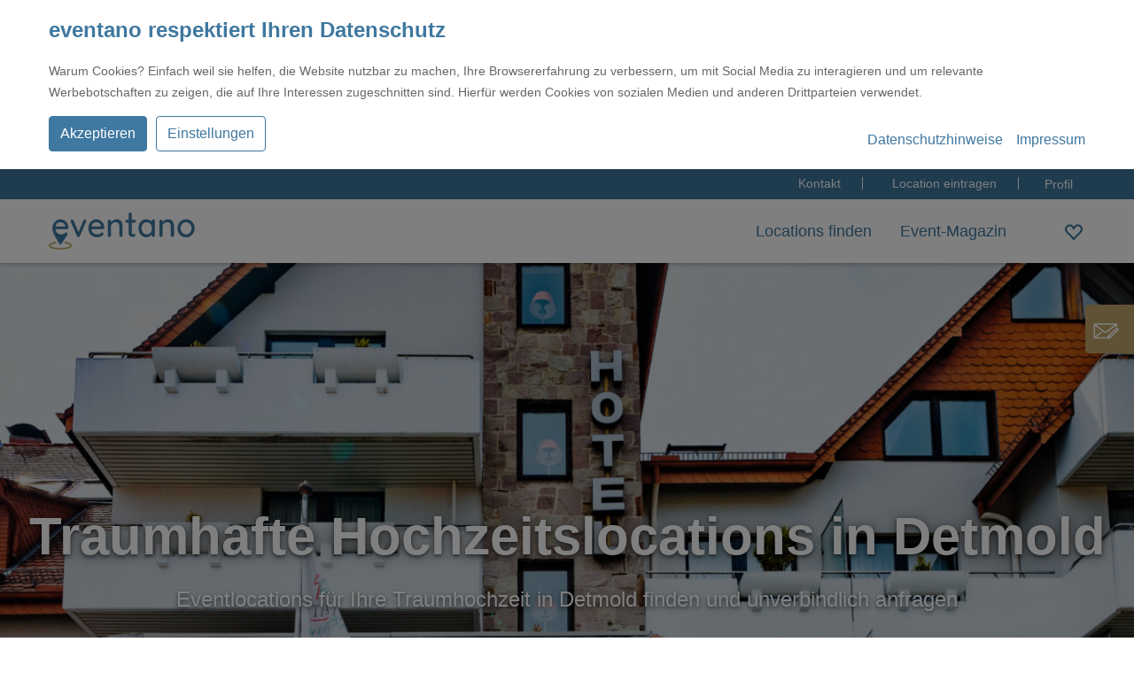

--- FILE ---
content_type: text/html; charset=UTF-8
request_url: https://www.eventano.com/hochzeitslocation/detmold/
body_size: 10427
content:
<!doctype html>
<html lang="de-DE">
<head>
<meta charset="utf-8">
<meta http-equiv="x-ua-compatible" content="ie=edge">
<meta name="viewport" content="width=device-width, initial-scale=1, shrink-to-fit=no">
<!-- This site is optimized with the Yoast SEO plugin v18.0 - https://yoast.com/wordpress/plugins/seo/ -->
<title>Hochzeitslocation in Detmold und Umgebung finden | eventano</title>
<meta name="description" content="Hochzeitslocation in Detmold und Umgebung finden und direkt kostenlos anfragen. ✓Große Auswahl ✓Kostenlos anfragen ✓Freie Trauung" />
<meta name="robots" content="index, follow, max-snippet:-1, max-image-preview:large, max-video-preview:-1" />
<link rel="canonical" href="https://www.eventano.com/hochzeitslocation/detmold/" />
<meta property="og:locale" content="de_DE" />
<meta property="og:type" content="article" />
<meta property="og:title" content="Top Eventlocations für Hochzeiten in Detmold finden | eventano" />
<meta property="og:description" content="Hochzeit: Top-Locations in Detmold und Umgebung finden und direkt kostenlos anfragen. ✓Große Auswahl ✓Über 4.000 Locations deutschlandweit" />
<meta property="og:url" content="https://www.eventano.com/hochzeitslocation/detmold/" />
<meta property="og:site_name" content="eventano" />
<meta property="article:modified_time" content="2023-04-01T13:58:52+00:00" />
<meta property="og:image" content="https://www.eventano.com/app/uploads/2018/10/EVE_Link-Vorschau_1200x628_72dpi_Hochzeit.jpg" />
<meta property="og:image:width" content="1200" />
<meta property="og:image:height" content="628" />
<meta property="og:image:type" content="image/jpeg" />
<meta name="twitter:card" content="summary_large_image" />
<script type="application/ld+json" class="yoast-schema-graph">{"@context":"https://schema.org","@graph":[{"@type":"WebSite","@id":"https://www.eventano.com/de/#website","url":"https://www.eventano.com/de/","name":"eventano","description":"Deutschlandweit Eventlocations finden","potentialAction":[{"@type":"SearchAction","target":{"@type":"EntryPoint","urlTemplate":"https://www.eventano.com/de/?s={search_term_string}"},"query-input":"required name=search_term_string"}],"inLanguage":"de-DE"},{"@type":"ImageObject","@id":"https://www.eventano.com/hochzeitslocation/detmold/#primaryimage","inLanguage":"de-DE","url":"https://www.eventano.com/app/uploads/2018/10/EVE_Link-Vorschau_1200x628_72dpi_Hochzeit.jpg","contentUrl":"https://www.eventano.com/app/uploads/2018/10/EVE_Link-Vorschau_1200x628_72dpi_Hochzeit.jpg","width":1200,"height":628,"caption":"Hochzeitslocations auf eventano finden, vergleichen und mieten"},{"@type":"WebPage","@id":"https://www.eventano.com/hochzeitslocation/detmold/#webpage","url":"https://www.eventano.com/hochzeitslocation/detmold/","name":"Hochzeitslocation in Detmold und Umgebung finden | eventano","isPartOf":{"@id":"https://www.eventano.com/de/#website"},"datePublished":"2021-05-06T13:02:53+00:00","dateModified":"2023-04-01T13:58:52+00:00","description":"Hochzeitslocation in Detmold und Umgebung finden und direkt kostenlos anfragen. ✓Große Auswahl ✓Kostenlos anfragen ✓Freie Trauung","breadcrumb":{"@id":"https://www.eventano.com/hochzeitslocation/detmold/#breadcrumb"},"inLanguage":"de-DE","potentialAction":[{"@type":"ReadAction","target":["https://www.eventano.com/hochzeitslocation/detmold/"]}]},{"@type":"BreadcrumbList","@id":"https://www.eventano.com/hochzeitslocation/detmold/#breadcrumb","itemListElement":[{"@type":"ListItem","position":1,"name":"Startseite","item":"https://www.eventano.com/"},{"@type":"ListItem","position":2,"name":"Hochzeitslocation","item":"https://www.eventano.com/hochzeitslocation/"},{"@type":"ListItem","position":3,"name":"Detmold"}]}]}</script>
<!-- / Yoast SEO plugin. -->
<link rel='preload' as='style' onload='this.onload=null;this.rel="stylesheet"'  id='pre-render-css'  href='https://www.eventano.com/app/themes/eventano.com/dist/styles/pre-render_07faaa3e.css' type='text/css' media='all' />
<link rel='stylesheet' id='sage/main.css-css'  href='https://www.eventano.com/app/themes/eventano.com/dist/styles/main_07faaa3e.css'  media='all' />
<script defer src='https://www.eventano.com/wp/wp-includes/js/jquery/jquery.min.js?ver=3.5.1' id='jquery-core-js'></script>
<link rel="https://api.w.org/" href="https://www.eventano.com/wp-json/" /><link rel="alternate" type="application/json" href="https://www.eventano.com/wp-json/wp/v2/pages/226300" /><link rel="EditURI" type="application/rsd+xml" title="RSD" href="https://www.eventano.com/wp/xmlrpc.php?rsd" />
<link rel="wlwmanifest" type="application/wlwmanifest+xml" href="https://www.eventano.com/wp/wp-includes/wlwmanifest.xml" /> 
<meta name="generator" content="WordPress 5.6" />
<link rel='shortlink' href='https://www.eventano.com/?p=226300' />
<link rel="alternate" type="application/json+oembed" href="https://www.eventano.com/wp-json/oembed/1.0/embed?url=https%3A%2F%2Fwww.eventano.com%2Fhochzeitslocation%2Fdetmold%2F" />
<link rel="alternate" type="text/xml+oembed" href="https://www.eventano.com/wp-json/oembed/1.0/embed?url=https%3A%2F%2Fwww.eventano.com%2Fhochzeitslocation%2Fdetmold%2F&#038;format=xml" />
<script type="text/javascript">document.documentElement.className += " js";</script>
<meta name="eventano-posttype" content="page">    <meta name="application-name" content="eventano.com Website">
<link rel="icon" type="image/png" href="https://www.eventano.com/app/themes/eventano.com/resources/favicon-32x32.png" sizes="32x32" />
<link rel="icon" type="image/png" href="https://www.eventano.com/app/themes/eventano.com/resources/favicon-16x16.png" sizes="16x16" />
<!-- ADD THIS SCRIPT -->
<!-- <script type="text/javascript" defer src="//s7.addthis.com/js/300/addthis_widget.js#pubid=ra-5d5d1267b0eabb5c"></script> -->
</head>  <body class="page-template-default page page-id-226300 page-child parent-pageid-217647 detmold app-data index-data singular-data page-data page-226300-data page-detmold-data">
<div id="cookie-compliance"></div>
<header class="header">
<div id="header__meta" class="header__meta">
<div class="container">
<ul id="menu-kopfmenue-de" class="inline-list inline-list--right">
<li class="custom">
<ul><li id="menu-item-59027" class="menu-item menu-item-type-post_type menu-item-object-page menu-item-59027 inline-list__item nav-main__item"><a href="https://www.eventano.com/kontakt/">Kontakt</a></li>
<li id="menu-item-395901" class="menu-item menu-item-type-post_type menu-item-object-page menu-item-395901 inline-list__item nav-main__item"><a href="https://www.eventano.com/fuer-locations/">Location eintragen</a></li>
</ul>              </li>
<li id="menu-item-59028" class="last menu-item menu-item-type-custom menu-item-object-custom menu-item-59028 inline-list__item nav-main__item"><a id="profile_link" href="https://www.eventano.com/login/">Profil</a></li>
<!--li id="menu-item-59029" class="last menu-item menu-item-type-custom menu-item-object-custom menu-item-59029 inline-list__item nav-main__item"><a href="#">English</a></li>-->
</ul>
</div>
</div>
<nav class="nav-main" id="nav-main">
<div class="container nav-main__container">
<div class="nav-main__col nav-main__col--left">
<a href="https://www.eventano.com" class="nav-main__logo">
<img src="https://www.eventano.com/app/themes/eventano.com/resources/assets/images/eventano-logo.svg" alt="eventano - Deutschlands Suchportal für Eventlocations" class="img-fluid" loading="lazy" width="165" height="41" />
</a>
</div>
<div class="nav-main__col nav-main__col--right d-none d-lg-flex">
<ul id="menu-hauptmenue-oben-de" class="inline-list inline-list--right nav-main__list"><li id="menu-item-102" class="menu-item menu-item-type-post_type menu-item-object-page menu-item-home menu-item-102 inline-list__item nav-main__item"><a href="https://www.eventano.com/">Locations finden</a></li>
<li id="menu-item-200268" class="menu-item menu-item-type-post_type menu-item-object-page menu-item-200268 inline-list__item nav-main__item"><a href="https://www.eventano.com/event-magazin/">Event-Magazin</a></li>
</ul>
<div class="search__header search__header-container" id="directsearch"></div>
</div>
<div class="header-utils">
<a href="https://www.eventano.com/merkliste/" class="header-utils__item " id="overallBookmarks" aria-label="Wishlist">
<!-- svg-icon -->
<svg class="svg-icon whishlist">
<use xlink:href="https://www.eventano.com/app/themes/eventano.com/dist/svgs/symbol-defs.svg#heart-empty"></use>
</svg>
<!-- /svg-icon -->
<span class="bookmarks__count counter-badge hidden">0</span>
</a>
</div>
</div>
</nav>
<div class="nav-main__mobile">
<ul id="menu-eventano-menue-mobil-de" class="inline-list inline-list--right nav-main__list"><li id="menu-item-207403" class="menu-item menu-item-type-post_type menu-item-object-page menu-item-home menu-item-207403 inline-list__item nav-main__item"><a href="https://www.eventano.com/">Startseite</a></li>
<li id="menu-item-207402" class="menu-item menu-item-type-post_type menu-item-object-page menu-item-207402 inline-list__item nav-main__item"><a href="https://www.eventano.com/event-magazin/">Event-Magazin</a></li>
<li id="menu-item-207483" class="menu-item menu-item-type-post_type menu-item-object-page menu-item-207483 inline-list__item nav-main__item"><a href="https://www.eventano.com/event-wiki/">Event-Wiki</a></li>
<li id="menu-item-207485" class="menu-item menu-item-type-post_type menu-item-object-page menu-item-207485 inline-list__item nav-main__item"><a href="https://www.eventano.com/login/">Login</a></li>
</ul>    </div>
<div id="nav-main__icon" class="nav-main__icon util-hidden-lg">
<span></span>
<span></span>
<span></span>
<span></span>
</div>
</header>
<div class="wrap" role="document">
<div class="content">
<main class="main" id="scrollArea">
<!-- stage -->
<div class="stage stage--with-slider" style="background-image: url('https://www.eventano.com/app/uploads/2022/01/LippischerHof-ArturVoth-897-1-1680x600.jpg')">
<!-- slider (sliderType: Stage) -->
<div id="slider__stage-C5A1C756-A8E4-4F72-9FD3-B0F646290A8B" class="slider inner slider--stage" data-slider-optionset="stage stage-main no-arrows">
<div class="slider__item">
<img
src="https://www.eventano.com/app/uploads/2022/01/LippischerHof-ArturVoth-897-1-800x500.jpg"
srcset="https://www.eventano.com/app/uploads/2022/01/LippischerHof-ArturVoth-897-1-425x350.jpg 430w, https://www.eventano.com/app/uploads/2022/01/LippischerHof-ArturVoth-897-1-800x500.jpg 540w, https://www.eventano.com/app/uploads/2022/01/LippischerHof-ArturVoth-897-1-1000x625.jpg 768w, https://www.eventano.com/app/uploads/2022/01/LippischerHof-ArturVoth-897-1-1680x600.jpg 1140w"
sizes="(max-width: 1200px) 100vw"
data-bg-image="true"
alt="Hochzeitslocation in Detmold. Großes Altstadt Gebäude"
loading="lazy"
/>
<div class="slider__item-caption">
<h1 class="slider__item-headline white util-text-center">Traumhafte Hochzeitslocations in Detmold</h1>
<div class="slider__item-description white util-text-center">Eventlocations für Ihre Traumhochzeit in Detmold finden und unverbindlich anfragen</div>
</div>
<span class="slider__item-link">
<a href="https://www.eventano.com/location/altstadt-palais-lippischer-hof-bad-salzuflen/" target="_blank">Altstadt-Palais Lippischer Hof</a>
</span>
</div>
<div class="slider__item">
<img
src="https://www.eventano.com/app/uploads/2022/01/Der-Ramselhof-800x500.jpg"
srcset="https://www.eventano.com/app/uploads/2022/01/Der-Ramselhof-425x350.jpg 430w, https://www.eventano.com/app/uploads/2022/01/Der-Ramselhof-800x500.jpg 540w, https://www.eventano.com/app/uploads/2022/01/Der-Ramselhof-1000x625.jpg 768w, https://www.eventano.com/app/uploads/2022/01/Der-Ramselhof-1680x600.jpg 1140w"
sizes="(max-width: 1200px) 100vw"
data-bg-image="true"
alt="Hochzeitslocation in Detmold. Zwei altmodische Spitzdachhäuser mit braunem Dach"
loading="lazy"
/>
<div class="slider__item-caption">
<span class="h2 slider__item-headline white util-text-center d-block">Traumhafte Hochzeitslocations in Detmold</span>
<div class="slider__item-description white util-text-center">Eventlocations für Ihre Traumhochzeit in Detmold finden und unverbindlich anfragen</div>
</div>
<span class="slider__item-link">
<a href="https://www.eventano.com/location/der-ramselhof-hoevelhof/Hochzeit/" target="_blank">Der Ramselhof</a>
</span>
</div>
</div>
<div id="slider__stage-68C8EDAC-D018-4F8F-B48F-0959E67B12B3" class="slider slider--stage-text" data-slider-optionset="stage-text no-arrows">
<div class="slider__item">
</div>
<div class="slider__item">
</div>
</div>
<!-- /slider (sliderType: Stage) -->
</div>
<!-- /stage -->
<div class="bg-wrapper bg-transparent d-block">
<div class="container section-header">
<!-- Layout: headline --><div class="block_headline p-0">
<a class="anchor" id="toc_id_1" href="#" aria-label="toc_id_1"></a>
<h2 class="h2">Auf eventano finden Sie die perfekte Hochzeitslocation für Ihre Trauung in Detmold</h2>
</div>
</div>
</div>
<div class="bg-wrapper bg-transparent d-block">
<div class="container section-header">
<!-- Layout: text --><!-- text -->
<div class="text p-0">
<div class="text-shortener text-shortener-block-696F5F67-2941-40C4-BF1C-7CACA0BF1D36 ">
<p>Um genau die Location Auswahl angezeigt zu bekommen, die Ihren Anforderungen entspricht, lassen sich flexibel auch wichtige Kriterien wie Übernachtungsmöglichkeiten, das Catering oder die Personenanzahl mit in Ihre Suche einbinden. Ob draußen im Grünen oder drinnen in einem Hotel oder Restaurant &#8211; Für jede Wetterlage finden Sie in Detmold, der Stadt mit erholsamen Grüngebieten, die ideale <strong>Hochzeitslocation</strong>, die Sie für Ihre stilvolle Hochzeitsparty mit Ihrer Familie und Ihren Freunden mieten können. Für die Stadt in dem nordwestlich gelegenen Bundesland Nordrhein Westfalen mit rund 17.95 Mio. Einwohnern, können Sie mit Hilfe der Filter Ihre persönlichen Rahmenbedingungen mit in Ihre Suche einbinden.</p>
</div>
</div>
<!-- /text -->
</div>
</div>
<div class="bg-wrapper  d-block">
<div class="container section-header">
<!-- Layout: search --><div
id="search"
class="search__container"
data-city="Detmold"  data-occasion="Hochzeit"            data-pax-min=""  data-pax-max="">
<div class="preview">
<div class="spinner-wrapper">
<div class="spinner-grow" role="status">
<span class="sr-only">Loading...</span>
</div>
</div>
</div>
</div>
<script type="application/ld+json" id="schema_json">
[
{
"@context": "http://schema.org/",
"name": "eventano",
"url": "https://www.eventano.com/",
"description": "Auf eventano finden Sie die besten Eventlocations in ganz Deutschland.",
"image": {
"@type": "ImageObject",
"url": "https://www.eventano.com/app/themes/eventano.com/resources/assets/images/eventano-logo.png",
"width": "165",
"height": "41"
},
"aggregateRating": {
"@type": "AggregateRating",
"ratingValue": "4.8",
"reviewCount": "46",
"bestRating": "5"
},
"@type": "LocalBusiness",
"telephone": "+49 (0) 30 72 62 127 60",
"address": {
"@type": "PostalAddress",
"url": "https://www.eventano.com/kontakt/"
},
"priceRange": "Von günstig (€) über preiswert (€€) bis zu hochpreisig (€€€)."
},
{
"@context": "http://schema.org/",
"@type": "SearchResultsPage",
"url": "https://www.eventano.com/hochzeitslocation/detmold/",
"publisher": {
"@type": "Organization",
"name": "eventano",
"url": "https://www.eventano.com/"
},
"about": "",
"potentialAction": {
"@type": "SearchAction",
"target": "https://www.eventano.com/hochzeitslocation/detmold/",
"query-input": "required city=search_term_string"
}
},
{
"@context": "http://schema.org",
"@type": "FAQPage",
"mainEntity": [
{
"@type": "Question",
"name": "Wie hoch ist die durchschnittliche Miete für Eventlocations in Detmold?",
"acceptedAnswer": {
"@type": "Answer",
"text": "Der durchschnittliche Miete für Eventlocations in Detmold beträgt 90€ pro Stunde, exkl. Steuern. Es gibt allerdings auch Veranstaltungsorte mit weniger Kosten."
}
}
]
}  ]
</script>
</div>
</div>
<div class="bg-wrapper bg-transparent d-block">
<div class="container section-header">
<!-- Layout: headline --><div class="block_headline p-0">
<a class="anchor" id="toc_id_2" href="#" aria-label="toc_id_2"></a>
<h2 class="h2">Tolle Hochzeitslocations in Detmold finden und unverbindlich anfragen</h2>
</div>
</div>
</div>
<div class="bg-wrapper bg-transparent d-block">
<div class="container section-header">
<!-- Layout: text --><!-- text -->
<div class="text p-0">
<div class="text-shortener text-shortener-block-4281646B-DC03-423B-BB6D-DCCCFB7EC1E4 ">
<p>Eine schöne Möglichkeit für die Gestaltung und Umsetzung Ihrer Hochzeitsfeier in Detmold bietet beispielsweise das H&amp;S Residenzhotel Detmold. Wählen Sie anhand unserer vielfältigen Filteroptionen gleich mehrere Eventlocations aus und fragen Sie bis zu fünf Hochzeitslocations direkt und unverbindlich an. eventano bietet zudem wunderschöne Möglichkeiten zur Umsetzung von Hochzeitsjubiläen, wie zum Beispiel der diamantenen, goldenen oder silbernen Hochzeit. So finden Sie garantiert die Location, die Ihren Hochzeitstag zum schönsten werden lässt. Damit Sie Ihren Hochzeitstag ganz nach Ihren Wünschen in Detmold, der Stadt mit erholsamen Grüngebieten, erleben können, finden Sie auf eventano wunderschöne Optionen für eine Feier drinnen oder draußen im Grünen. Die Stadt in dem nordwestlich gelegenen Nordrhein-Westfalen hat viele außergewöhnliche Hochzeitslocations für eine Feier mit Ihren Freunden und Ihrer Familie zu bieten. Mit vielen interessanten Orten weist Detmold Räume für jeden Geschmack und jedes Budget auf. Um Ihre Hochzeitsfeier in Detmold zu einem einmaligen Erlebnis werden zu lassen, spielt der Veranstaltungsort der Feier eine bedeutende Rolle. In der Stadt mit rund 74.400 Einwohnern, können Sie aus vielen unterschiedlichen Hochzeitslocations auswählen. Auch in umliegenden Städten, wie Lage und Horn-Bad Meinberg, werden Sie eine breite Auswahl an Locations zur Umsetzung Ihrer Hochzeitsfeier finden. Um genau die Location Auswahl angezeigt zu bekommen, die Ihren Anforderungen entspricht, lassen sich flexibel auch wichtige Kriterien wie Übernachtungsmöglichkeiten, das Catering oder die Personenanzahl mit in Ihre Suche einbinden. Bei der Planung eines längeren Aufenthaltes in dem in der Region Ostwestfalen-Lippe gelegenen Detmold, lohnt sich bei passendem Wetter wunderbar ein Ausflug mit dem ganzen Bekanntenkreis. Dies bietet sich gerade an, wenn die Feier nicht in direktem Umfeld des eigenen Wohnkreises stattfindet und Sie und Ihre Familie einen längeren Anfahrtsweg haben. Das Hermannsdenkmal und die Adlerwarte Berlebeck sind sehr schöne Beispiele für eine Besichtigung.</p>
</div>
</div>
<!-- /text -->
</div>
</div>
<div class="bg-wrapper bg-#3f78a0 d-block">
<div class="container section-header">
<!-- Layout: banner --><!-- disturber -->
<div class=" p-0">
<div class="disturber inline-color" style="background: linear-gradient(rgba(63,120,160,0.5),rgba(63,120,160,0.5)), url('https://www.eventano.com/app/uploads/2020/01/mgz-Fernando-Gregory-Milan-vorhang-bühne-theater-640x400.jpg') center / cover no-repeat;">
<!-- section-header -->
<div class="section-header ">
<h2 class="section-header__headline util-text-center">Ihre Location auf eventano</h2>
<h3 class="section-header__subline util-text-center">Präsentieren Sie Ihre Location auf eventano und erhalten Sie kostenlos mehr Buchungsanfragen!</h3>
</div>
<!-- /section-header -->
<div class="container row">
<div class="col-sm-12 cta-wrapper">
<!-- button -->
<a class="btn btn--cta btn--wide" href=" https://www.eventano.com/de/fuer-locations/#locationeintragen" target="_blank">
Jetzt eintragen!              </a>
<!-- /button -->
</div>
</div>
</div>
</div>
<!-- /disturber -->
</div>
</div>
<div class="bg-wrapper  d-block">
<div class="container section-header">
<!-- Layout: hr --><div class="additionalheadline p-3">
<div class="additionalheadline__divider white-two"></div>
<div class="additionalheadline__divider white-two"></div>
</div>                                </div>
</div>
<div class="bg-wrapper bg-transparent d-block">
<div class="container section-header">
<!-- Layout: headline --><div class="block_headline p-0">
<a class="anchor" id="toc_id_3" href="#" aria-label="toc_id_3"></a>
<h2 class="h2">Weitere Eventanlässe für die Stadt Detmold </h2>
</div>
</div>
</div>
<div class="bg-wrapper  d-block">
<div class="container section-header">
<!-- Layout: link_listing --><!-- text -->
<div class="block-linklist p-0">
<div class="ul-col-3">
<ul>
<li><a href="https://www.eventano.com/geburtstagsfeier/detmold/">Location für Geburtstagsfeier in Detmold</a></li>
<li><a href="https://www.eventano.com/party/detmold/">Partylocation in Detmold</a></li>
<li><a href="https://www.eventano.com/silvesterparty/detmold/">Location für Silvesterparty in Detmold</a></li>
</ul>
</div>
</div>
<!-- /text -->                                </div>
</div>
<div class="bg-wrapper  d-block">
<div class="container section-header">
<!-- Layout: hr --><div class="additionalheadline p-3">
<div class="additionalheadline__divider white-two"></div>
<div class="additionalheadline__divider white-two"></div>
</div>                                </div>
</div>
<div class="bg-wrapper  d-block">
<div class="container section-header">
<!-- Layout: magazine_articles --><div class="p-0">
<div class="row">
<div class="col-md-12">
<h2 class="h2">Tipps und Ideen zum Thema Event finden Sie in unserem Event-Magazin</h2>
</div>
<div class="col-lg-6">
<div class="">
<!-- teaser (teaserType: news) -->
<div class="teaser teaser--news teaser--top-news teaser--top-news-smaller">
<div class="teaser__wrapper">
<div class="image-flag image-flag--muted-blue">
<div class="image-flag__fold">
<a href="https://www.eventano.com/magazin_rubriken/events-und-anlaesse/" class="image-flag__caption white">Events &amp; Anlässe</a>
</div>
</div>
<a href="https://www.eventano.com/magazin/drinnen-oder-draussen-mit-hybridraeumen-lassen-sich-events-neu-denken/" class="fitted-image">
<div class="inner">
<img class="teaser__image" src="https://www.eventano.com/app/uploads/2025/10/ChatGPT-Image-20.-Okt.-2025-15_16_21-800x500.png" alt="Drinnen oder draußen? Mit Hybridräumen lassen sich Events neu denken" title="ChatGPT Image 20. Okt. 2025, 15_16_21" loading="lazy">
</div>
<div class="spinner-wrapper">
<div class="spinner-grow" role="status">
<span class="sr-only">Loading...</span>
</div>
</div>
</a>
<div class="teaser__content">
<div class="teaser__text">
<div class="teaser__header">
<h3 class="teaser__headline"><a href="https://www.eventano.com/magazin/drinnen-oder-draussen-mit-hybridraeumen-lassen-sich-events-neu-denken/">Drinnen oder draußen? Mit Hybridräumen lassen sich Events neu denken</a></h3>
<div class="teaser__date">20. Oktober 2025</div>
</div>
<div class="teaser__copy">
<p>
Man stelle sich vor: Der Vortrag beginnt in einem gläsernen Saal, und schon fünf Minuten später laufen die Gäste auf eine begrünte Terrasse hinaus, auf der sie den sanften Sommerwind genießen. Solche Übergänge zwischen drinnen und draußen werden heute immer häufiger als bewusste Gestaltungsmittel genutzt.                            </p>
<a href="https://www.eventano.com/magazin/drinnen-oder-draussen-mit-hybridraeumen-lassen-sich-events-neu-denken/" class="teaser__readmore">
weiterlesen
<svg class="svg-icon chevron-right">
<use xlink:href="https://www.eventano.com/app/themes/eventano.com/dist/svgs/symbol-defs.svg#chevron-right"></use>
</svg>
</a>
</div>
</div>
</div>
</div>
</div>
<!-- /teaser (teaserType: news) -->
</div>
</div>
<div class="col-lg-6">
<div class="">
<!-- teaser (teaserType: news) -->
<div class="teaser teaser--news teaser--top-news teaser--top-news-smaller">
<div class="teaser__wrapper">
<div class="image-flag image-flag--muted-blue">
<div class="image-flag__fold">
<a href="https://www.eventano.com/magazin_rubriken/tipps-und-tricks/" class="image-flag__caption white">Tipps &amp; Tricks</a>
</div>
</div>
<a href="https://www.eventano.com/magazin/networking-events-workshops-markenbindung-ueber-persoenliche-erlebnisse-erzeugen/" class="fitted-image">
<div class="inner">
<img class="teaser__image" src="https://www.eventano.com/app/uploads/2025/10/business-event-bildvorschlag2-800x500.jpg" alt="Networking-Events &amp; Workshops: Markenbindung über persönliche Erlebnisse erzeugen" title="business-event-bildvorschlag2" loading="lazy">
</div>
<div class="spinner-wrapper">
<div class="spinner-grow" role="status">
<span class="sr-only">Loading...</span>
</div>
</div>
</a>
<div class="teaser__content">
<div class="teaser__text">
<div class="teaser__header">
<h3 class="teaser__headline"><a href="https://www.eventano.com/magazin/networking-events-workshops-markenbindung-ueber-persoenliche-erlebnisse-erzeugen/">Networking-Events & Workshops: Markenbindung über persönliche Erlebnisse erzeugen</a></h3>
<div class="teaser__date">7. Oktober 2025</div>
</div>
<div class="teaser__copy">
<p>
Die Eventbranche erlebt derzeit einen fundamentalen Wandel. Während digitale Formate während der Pandemie dominierten, gewinnen physische Veranstaltungen wieder an Bedeutung – allerdings mit veränderten Erwartungen.                            </p>
<a href="https://www.eventano.com/magazin/networking-events-workshops-markenbindung-ueber-persoenliche-erlebnisse-erzeugen/" class="teaser__readmore">
weiterlesen
<svg class="svg-icon chevron-right">
<use xlink:href="https://www.eventano.com/app/themes/eventano.com/dist/svgs/symbol-defs.svg#chevron-right"></use>
</svg>
</a>
</div>
</div>
</div>
</div>
</div>
<!-- /teaser (teaserType: news) -->
</div>
</div>
</div>
</div>                                </div>
</div>
</main>
</div>
</div>
    <a href="javascript:history.back();" class="js-back-to-prev js-back-to-prev--visible bg-muted-blue d-none">
<span>
<svg xmlns="http://www.w3.org/2000/svg" class="svg-icon icon-chevron-left white" viewBox="0 0 14.17 20.99">
<g id="chevron-left">
<polygon points="0 10.49 10.49 0 14.16 3.67 7.35 10.49 14.17 17.31 10.49 20.98 0 10.49"/>
</g>
</svg>
</span>
<span class="js-back-to-prev__caption">Zurück</span>
</a>
<a href="#top" class="js-back-to-top bg-muted-blue" aria-label="Jump to top of page">
<span>
<svg xmlns="http://www.w3.org/2000/svg" class="svg-icon icon-chevron-right white" viewBox="0 0 14.17 20.99">
<g id="chevron-right">
<polygon points="14.17 10.49 3.68 0 0 3.67 6.82 10.49 0 17.31 3.68 20.98 14.17 10.49"/>
</g>
</svg>
</span>
</a>
<footer class="footer">
<div class="container">
<div class="row">
<div class="col-md-8">
<div class="row">
<div class="col-12 col-xs-12 col-md-6">
<!-- widget (widgetType: linklist) -->
<div class="widget widget--linklist ">
<h3 class="widget__headline">eventano</h3>
<!-- linklist -->
<div class="linklist">
<ul id="8" class="linklist__list"><li class='linklist__item  menu-item menu-item-type-post_type menu-item-object-page'><a href="https://www.eventano.com/fuer-locations/" aria-label="https://www.eventano.com/fuer-locations/"><span class="linklist__title">Für Locations</span></a></li>
<li class='linklist__item  menu-item menu-item-type-post_type menu-item-object-page'><a href="https://www.eventano.com/faq-locationanbieter/" aria-label="https://www.eventano.com/faq-locationanbieter/"><span class="linklist__title">Häufige Anbieterfragen (FAQ)</span></a></li>
<li class='linklist__item  menu-item menu-item-type-post_type menu-item-object-page'><a href="https://www.eventano.com/event-wiki/" aria-label="https://www.eventano.com/event-wiki/"><span class="linklist__title">Event-Wiki</span></a></li>
<li class='linklist__item  menu-item menu-item-type-post_type menu-item-object-page'><a href="https://www.eventano.com/jobs/" aria-label="https://www.eventano.com/jobs/"><span class="linklist__title">Jobs</span></a></li>
<li class='linklist__item  menu-item menu-item-type-post_type menu-item-object-page'><a href="https://www.eventano.com/pressemitteilungen/" aria-label="https://www.eventano.com/pressemitteilungen/"><span class="linklist__title">Pressemitteilungen</span></a></li>
<li class='linklist__item  menu-item menu-item-type-custom menu-item-object-custom'><a href="https://www.eventano.com/app/uploads/2024/12/Media-Daten-2025.pdf" aria-label="https://www.eventano.com/app/uploads/2024/12/Media-Daten-2025.pdf"><span class="linklist__title">Media Daten</span></a></li>
</ul>              </div>
<!-- /linklist -->
</div>
<!-- /widget (widgetType: linklist) -->
</div>
<div class="col-12 col-xs-12 col-md-6">
<!-- widget (widgetType: linklist) -->
<div class="widget widget--linklist ">
<h3 class="widget__headline">Service</h3>
<!-- linklist -->
<div class="linklist">
<ul id="7" class="linklist__list"><li class='linklist__item  menu-item menu-item-type-post_type menu-item-object-page'><a href="https://www.eventano.com/kontakt/" aria-label="https://www.eventano.com/kontakt/"><span class="linklist__title">Kontakt</span></a></li>
<li class='linklist__item  menu-item menu-item-type-post_type menu-item-object-page'><a href="https://www.eventano.com/datenschutz/" aria-label="https://www.eventano.com/datenschutz/"><span class="linklist__title">Datenschutz</span></a></li>
<li class='linklist__item  menu-item menu-item-type-post_type menu-item-object-page'><a href="https://www.eventano.com/impressum/" aria-label="https://www.eventano.com/impressum/"><span class="linklist__title">Impressum</span></a></li>
</ul>              </div>
<!-- /linklist -->
</div>
<!-- /widget (widgetType: linklist) -->
</div>
</div>
</div>
</div>
</div>
<div class="footer__bottom">
<div class="container">
<!-- linklist -->
<div class="linklist linklist--icons linklist--inline">
<ul class="linklist__list ">
<li class="linklist__item ">
<a href="https://www.facebook.com/eventano.eventlocations" rel="noopener noreferrer" class="linklist__link" target="_blank" aria-label="facebook">
<svg class="svg-icon">
<use xlink:href="https://www.eventano.com/app/themes/eventano.com/dist/svgs/symbol-defs.svg#facebook-f"></use>
</svg>
<span class="linklist__title">facebook</span>
</a>
</li>
<li class="linklist__item ">
<a href="https://www.pinterest.de/eventano/" rel="noopener noreferrer" class="linklist__link" target="_blank" aria-label="pinterest">
<svg class="svg-icon">
<use xlink:href="https://www.eventano.com/app/themes/eventano.com/dist/svgs/symbol-defs.svg#pinterest"></use>
</svg>
<span class="linklist__title">pinterest</span>
</a>
</li>
<li class="linklist__item ">
<a href="https://www.instagram.com/eventano/" rel="noopener noreferrer" class="linklist__link" target="_blank" aria-label="instagram">
<svg class="svg-icon">
<use xlink:href="https://www.eventano.com/app/themes/eventano.com/dist/svgs/symbol-defs.svg#instagram"></use>
</svg>
<span class="linklist__title">instagram</span>
</a>
</li>
<li class="linklist__item ">
<a href="mailto:info@eventano.com" class="linklist__link" target="_blank" aria-label="mail">
<svg class="svg-icon">
<use xlink:href="https://www.eventano.com/app/themes/eventano.com/dist/svgs/symbol-defs.svg#envelope-2"></use>
</svg>
<span class="linklist__title">mail</span>
</a>
</li>
</ul>
</div>
<!-- /linklist -->
<div class="footer__copyright util-text-right">
&copy; 2025 eventano
</div>
</div>
</div>
<div class="modal fade" id="newsletter-modal" tabindex="-1" role="dialog" aria-hidden="true">
<div class="modal-dialog modal-lg">
<div class="modal-content">
<div class="modal-header">
<button type="button" class="close" data-dismiss="modal" aria-label="Close"><span aria-hidden="true">&times;</span></button>
</div>
</div>
</div>
</div>
<div id="minicart"></div>
</footer>
<script>
document.addEventListener("DOMContentLoaded", function(event) {
jQuery.event.special.touchstart = {
setup: function (_, ns, handle) {
this.addEventListener("touchstart", handle, {passive: !ns.includes("noPreventDefault")});
}
};
jQuery.event.special.touchmove = {
setup: function (_, ns, handle) {
this.addEventListener("touchmove", handle, {passive: !ns.includes("noPreventDefault")});
}
};
jQuery.event.special.wheel = {
setup: function (_, ns, handle) {
this.addEventListener("wheel", handle, {passive: true});
}
};
jQuery.event.special.mousewheel = {
setup: function (_, ns, handle) {
this.addEventListener("mousewheel", handle, {passive: true});
}
};
})
</script>
<script id='rtrar.appLocal-js-extra'>
var rtafr = {"rules":""};
</script>
<script defer src='https://www.eventano.com/app/plugins/real-time-auto-find-and-replace/assets/js/rtafar.local.js?ver=1.5.6' id='rtrar.appLocal-js'></script>
<script defer src='https://www.eventano.com/app/plugins/better-find-and-replace-pro/assets/js/ajaxContentReplacer.min.js?ver=1.3.2' id='bfrp.textReplacer-js'></script>
<script id='sage/vendor.js-js-extra'>
var php_vars = {"dir":"https:\/\/www.eventano.com\/app\/themes\/eventano.com\/resources","svgMapPath":"https:\/\/www.eventano.com\/app\/themes\/eventano.com\/dist\/svgs\/symbol-defs.svg","imagePath":"https:\/\/www.eventano.com\/app\/themes\/eventano.com\/dist\/images\/","uploadDir":"https:\/\/www.eventano.com\/app\/uploads","siteUrl":"https:\/\/www.eventano.com\/wp","homeUrl":"https:\/\/www.eventano.com","privacyPolicyUrl":"https:\/\/www.eventano.com\/datenschutz\/","imprintUrl":"https:\/\/www.eventano.com\/impressum\/","cartUrl":"https:\/\/www.eventano.com\/anfragen\/","searchUrl":"https:\/\/www.eventano.com\/suchergebnis\/","profileUrl":"https:\/\/www.eventano.com\/login\/","checkoutSuccessUrl":"https:\/\/www.eventano.com\/danke-fuer-ihre-anfrage\/","currentUrl":"https:\/\/www.eventano.com\/hochzeitslocation\/detmold","googleMapsKey":"AIzaSyBBhf7sQx4u2RkHKTsxv0IhEtBMsjfu8n0","title":"Detmold","imageSizes":["thumbnail","medium","medium_large","large","1536x1536","2048x2048","Fullsize","Fullsize Half","Huge","Big","Normal","MobileSlider","Small","Tiny","Square","TinySquare","Banner"],"strings":{"request_action":"Preis anfragen"},"cartMaxSize":"5","searchResultsDefaultSize":"20","isAdmin":"","compliance":{"1":[{"functions":["Sichert die Stabilit\u00e4t der Webseite","Bietet sicheren Log-In","Speichert Ihre Anfragen"]}],"2":[{"functions":["Erm\u00f6glicht uns, das Nutzer Erlebnis zu verbessern"]}],"3":[{"functions":["Erm\u00f6glicht Ihnen das Teilen von Seiten auf Sozialen Netzwerken"]}],"4":[{"functions":["Liefert Anzeigen, die zu Ihren Interessen passen, auch auf sozialen Medien"]}]},"env":"production","timestamp":"2025-11-01T20:11:48+0000","searchFilter":{"filters":{"location_hinterland":true,"location_type":[],"location_location":[],"location_covid19_safe":[],"location_availabilities":[],"location_equipment":[],"location_special":[],"location_pricing":[],"location_pax_total":[null,null],"location_occasion":null,"location_calendar":"DATE","location_search_mode":"BASIC","location_date_ranges":[],"location_seating":false,"location_days":1,"location_rooms":[{"date":null,"rooms":[{"person_count":10,"seating":"Ohne Bestuhlung"}]}],"location_city":""},"filterObjects":{"location_hinterland":{"type":"boolean"},"location_type":{"name":"Locationart","options":{"Arena \/ Stadion":"Arena \/ Stadion","Bauernhof \/ Gut \/ Scheune":"Bauernhof \/ Gut \/ Scheune","Boot \/ Schiff":"Boot \/ Schiff","Cafe":"Caf\u00e9","Club \/ Bar":"Club \/ Bar","Eventlocation":"Eventlocation","Festsaal \/ Ballsaal":"Festsaal \/ Ballsaal","Galerie":"Galerie","Historisches Geb\u00e4ude":"Historisches Geb\u00e4ude","Hotel":"Hotel","Industrielocation":"Industrielocation","Kochstudio":"Kochstudio","Kongresszentrum":"Kongresszentrum","Loft \/ Wohnung":"Loft \/ Wohnung","Messehalle":"Messehalle","Open Air Location":"Open Air Location","Partykeller":"Partykeller","Restaurant":"Restaurant","Rooftop":"Rooftop","Schloss \/ Burg":"Schloss \/ Burg","Showroom \/ Popup":"Showroom \/ Popup","Tagungs- Meetingraum":"Tagungs- Meetingraum","Tagungshotel":"Tagungshotel","Theater \/ Kino":"Theater \/ Kino"},"type":"literal_array"},"location_location":{"name":"Lage & Umgebung","options":{"Zentral":"Zentral","Im Umland":"Im Umland","Im Gr\u00fcnen":"Im Gr\u00fcnen","Am Wasser":"Am Wasser","Indoor":"Indoor","Outdoor":"Outdoor"},"type":"literal_array","fields":["location_location","location_sourrounding","location_indoor_outdoor"]},"location_covid19_safe":{"name":"COVID-19 Safe","options":{"kein Hygienekonzept vorhanden":"kein Hygienekonzept vorhanden","Hygienekonzept vorhanden":"Hygienekonzept vorhanden"},"type":"literal_array"},"location_availabilities":{"name":"Verf\u00fcgbarkeiten","options":{"Tagesveranstaltung":"Tagesveranstaltung","Abendveranstaltung":"Abendveranstaltung","Wochentags":"Wochentags","Wochenende":"Wochenende","Dauermiete":"Dauermiete"},"type":"literal_array"},"location_equipment":{"name":"Ausstattung & Technik","options":{"Audio-Technik":"Audio-Technik","Beamer \/ Leinwand":"Beamer \/ Leinwand","B\u00fchne m\u00f6glich":"B\u00fchne m\u00f6glich","DJ Technik":"DJ Technik","Klimaanlage":"Klimaanlage","Licht-Technik":"Licht-Technik","Live \u00dcbertragung m\u00f6glich":"Live \u00dcbertragung m\u00f6glich","Starkstrom-Anschluss":"Starkstrom-Anschluss","Video-Technik":"Video-Technik","Wlan":"Wlan"},"type":"literal_array"},"location_special":{"name":"Besondere Merkmale","options":{"Barrierefreiheit":"Barrierefreiheit","Bodenbelag Beton":"Bodenbelag Beton","Bodenbelag Dielen":"Bodenbelag Dielen","Bodenbelag Laminat":"Bodenbelag Laminat","Bodenbelag Parkett":"Bodenbelag Parkett","Bodenbelag PVC":"Bodenbelag PVC","Bodenbelag Teppich":"Bodenbelag Teppich","Bodenbelag sonstiges":"Bodenbelag sonstiges","Cateringfrei":"Cateringfrei","Heizung vorhanden":"Heizung","K\u00fcche vorhanden":"K\u00fcche","LKW Anfahrt":"LKW Anfahrt","Mit Personal buchbar":"Mit Personal buchbar","Mobiliar vorhanden":"Mobiliar","Nebenr\u00e4ume vorhanden":"Nebenr\u00e4ume","Parkpl\u00e4tze":"Parkpl\u00e4tze","Tageslicht":"Tageslicht","Tanzfl\u00e4che vorhanden":"Tanzfl\u00e4che","Terrasse":"Terrasse","Vollverdunklung":"Vollverdunklung","WCs":"WC","\u00dcbernachtungsm\u00f6glichkeiten (vorhanden \/ in der N\u00e4he)":"\u00dcbernachtungsm\u00f6glichkeiten (vorhanden \/ in der N\u00e4he)"},"type":"literal_array"},"location_pricing":{"name":"Preis","options":{"1":"\u20ac","2":"\u20ac\u20ac","3":"\u20ac\u20ac\u20ac"},"type":"literal_array"},"location_pax_total":{"name":"Personenanzahl gesamt","min":1,"max":9999,"type":"number_range","range_options":[[null,20],[20,50],[50,100],[100,250],[250,500],[500,1000],[1000,null]]},"location_occasion":{"options":{"Hochzeit":"Hochzeit","Firmenfeier":"Firmenfeier","Meeting \/ Konferenz \/ Tagung":"Meeting \/ Konferenz \/ Tagung","Geburtstag \/ Party":"Geburtstag \/ Party","Weihnachtsfeier":"Weihnachtsfeier","Party":"Party","Silvesterfeier":"Silvesterfeier","Produktpr\u00e4sentation":"Produktpr\u00e4sentation","Fotoshooting \/ Filmdreh":"Fotoshooting \/ Filmdreh","Gala":"Gala","Incentive":"Incentive","Messe":"Messe","Konzert":"Konzert"},"type":"literal"},"location_calendar":{"options":{"DATE":"Festes Startdatum","MULTIPLE_DATES":"Mehrere Einzeltermine","FLEXIBLE":"Noch flexibel"},"type":"literal"},"location_search_mode":{"options":{"BASIC":"Schnellsuche","EXPERT":"Expertensuche"},"type":"literal"},"location_seating":{"options":{"Ohne Bestuhlung":"Ohne Bestuhlung","Empfang":"Empfang","Parlamentarisch":"Parlamentarisch","Reihen":"Reihen","Bankett":"Bankett","U-Form":"U-Form","Gala":"Gala"},"type":"literal"},"location_date_ranges":{"options":[{"name":"Winter 2025","start":"2025-12-01","end":"2025-02-28"},{"name":"Fr\u00fchjahr 2026","start":"2026-03-01","end":"2026-05-31"},{"name":"Sommer 2026","start":"2026-06-01","end":"2026-08-31"},{"name":"Herbst 2026","start":"2026-09-01","end":"2026-11-30"},{"name":"Dezember 2025","start":"2025-12-01","end":"2025-12-31"},{"name":"Januar 2026","start":"2026-01-01","end":"2026-01-31"},{"name":"Februar 2026","start":"2026-02-01","end":"2026-02-28"},{"name":"M\u00e4rz 2026","start":"2026-03-01","end":"2026-03-31"},{"name":"April 2026","start":"2026-04-01","end":"2026-04-30"},{"name":"Mai 2026","start":"2026-05-01","end":"2026-05-31"},{"name":"Juni 2026","start":"2026-06-01","end":"2026-06-30"},{"name":"Juli 2026","start":"2026-07-01","end":"2026-07-31"},{"name":"August 2026","start":"2026-08-01","end":"2026-08-31"},{"name":"September 2026","start":"2026-09-01","end":"2026-09-30"},{"name":"Oktober 2026","start":"2026-10-01","end":"2026-10-31"},{"name":"November 2026","start":"2026-11-01","end":"2026-11-30"},{"name":"Dezember 2026","start":"2026-12-01","end":"2026-12-31"},{"name":"Januar 2026","start":"2026-01-01","end":"2026-01-31"},{"name":"Februar 2026","start":"2026-02-01","end":"2026-02-28"},{"name":"M\u00e4rz 2026","start":"2026-03-01","end":"2026-03-31"}],"type":"date_range"},"location_days":{"type":"number"},"location_rooms":{"type":"matrix","room":{"person_count":10,"seating":"Ohne Bestuhlung"},"row":{"date":null,"rooms":[{"person_count":10,"seating":"Ohne Bestuhlung"}]}},"location_city":{"type":"text"}}}};
</script>
<script defer src='https://www.eventano.com/app/themes/eventano.com/dist/scripts/vendor_07faaa3e.js' id='sage/vendor.js-js'></script>
<script defer src='https://www.eventano.com/app/themes/eventano.com/dist/scripts/entry_default_07faaa3e.js' id='sage/main.js-js'></script>
<script type="text/javascript">(function() {
var expirationDate = new Date();
expirationDate.setTime( expirationDate.getTime() + 31536000 * 1000 );
document.cookie = "pll_language=de; expires=" + expirationDate.toUTCString() + "; path=/; secure; SameSite=Lax";
}());</script>  </body>
</html><!-- WP Fastest Cache file was created in 0.657889842987 seconds, on 01-11-25 21:11:48 --><!-- need to refresh to see cached version -->

--- FILE ---
content_type: text/css
request_url: https://www.eventano.com/app/themes/eventano.com/dist/styles/pre-render_07faaa3e.css
body_size: 283
content:
@media (max-width:425px){body.home:not(.rendered) .header__meta{min-height:34px}body.home:not(.rendered) .nav-main{min-height:72px}body.home:not(.rendered) .slider.inner{min-height:350px;background-color:#efefef;overflow:hidden}body.home:not(.rendered) .slider__item .slider__item-caption{display:none}body.home:not(.rendered) .slider__item.slick-active .slider__item-caption,body.home:not(.rendered) .slider__item:first-child .slider__item-caption{display:block!important}body.home:not(.rendered) #searchmask{width:100%;min-height:282px;background-color:#3f78a0;-webkit-animation-name:loadingBGColor;-o-animation-name:loadingBGColor;animation-name:loadingBGColor;-webkit-animation-duration:5s;-o-animation-duration:5s;animation-duration:5s;-webkit-animation-iteration-count:infinite;-o-animation-iteration-count:infinite;animation-iteration-count:infinite;position:relative}body.home:not(.rendered) #searchmask:after{content:"Suche wird vorbereitet ...";width:100%;height:100%;font-size:10px;line-height:10px;text-transform:uppercase;color:#fff;position:absolute;top:calc(50% - 10px);text-align:center}body.home .slider__item .slider__item-link{display:none!important}body.home .teaser--city img.teaser__image{min-height:160px;height:auto}}@media (min-width:768px){body.home .slider.inner{min-height:650px;background-color:#efefef;overflow:hidden}body.home .slider__item .slider__item-caption{display:none}body.home .slider__item .slider__item-link{display:none!important}body.home .slider__item.slick-active .slider__item-caption,body.home .slider__item:first-child .slider__item-caption{display:block!important}}@media (min-width:1366px){body.home .slider__item.slick-active .slider__item-link,body.home .slider__item:first-child .slider__item-link{display:block!important}}@-webkit-keyframes loadingBGColor{0%{background-color:#3f78a0}50%{background-color:#69a2c2}100{background-color:#3f78a0}}@-o-keyframes loadingBGColor{0%{background-color:#3f78a0}50%{background-color:#69a2c2}100{background-color:#3f78a0}}@keyframes loadingBGColor{0%{background-color:#3f78a0}50%{background-color:#69a2c2}100{background-color:#3f78a0}}

--- FILE ---
content_type: text/css
request_url: https://www.eventano.com/app/themes/eventano.com/dist/styles/main_07faaa3e.css
body_size: 59680
content:
:root{--blue:#007bff;--indigo:#6610f2;--purple:#6f42c1;--pink:#e83e8c;--red:#dc3545;--orange:#fd7e14;--yellow:#ffc107;--green:#28a745;--teal:#20c997;--cyan:#17a2b8;--white:#fff;--gray:#6c757d;--gray-dark:#343a40;--ci:#3f78a0;--ci-hover:#315d7b;--ci-secondary:#c2a669;--brownish-grey:#666;--black:#333;--faded-blue:#69a2c2;--muted-blue:#3f78a0;--dark-grey-blue:#2c4b68;--dull-red:#a03f3f;--sandy-brown:#c2a669;--shadow-light:rgba(0,0,0,.3);--white-two:#ddd;--white-three:#f9f9f9;--warm-grey:#999;--success:#64b42d;--warning:gold;--error:#e22000;--flag-green:#77a847;--flag-orange:#e49926;--primary:#3f78a0;--secondary:#6c757d;--success:#28a745;--info:#17a2b8;--warning:#ffc107;--danger:#dc3545;--light:#f8f9fa;--dark:#343a40;--breakpoint-xs:0;--breakpoint-sm:576px;--breakpoint-md:768px;--breakpoint-lg:992px;--breakpoint-xl:1200px;--font-family-sans-serif:-apple-system,BlinkMacSystemFont,"Segoe UI",Roboto,"Helvetica Neue",Arial,"Noto Sans",sans-serif,"Apple Color Emoji","Segoe UI Emoji","Segoe UI Symbol","Noto Color Emoji";--font-family-monospace:SFMono-Regular,Menlo,Monaco,Consolas,"Liberation Mono","Courier New",monospace}*,:after,:before{-webkit-box-sizing:border-box;box-sizing:border-box}html{font-family:sans-serif;line-height:1.15;-webkit-text-size-adjust:100%;-webkit-tap-highlight-color:rgba(0,0,0,0)}article,aside,figcaption,figure,footer,header,hgroup,main,nav,section{display:block}body{font-family:-apple-system,BlinkMacSystemFont,Segoe UI,Roboto,Helvetica Neue,Arial,Noto Sans,sans-serif;font-size:1rem;font-weight:500;line-height:1.5;color:#212529;text-align:left;background-color:#fff}[tabindex="-1"]:focus{outline:0!important}hr{-webkit-box-sizing:content-box;box-sizing:content-box;height:0;overflow:visible}h1,h2,h3,h4,h5,h6{margin-top:0;margin-bottom:.5rem}p{margin-top:0;margin-bottom:1rem}abbr[data-original-title],abbr[title]{text-decoration:underline;-webkit-text-decoration:underline dotted;text-decoration:underline dotted;cursor:help;border-bottom:0;text-decoration-skip-ink:none}address{font-style:normal;line-height:inherit}address,dl,ol,ul{margin-bottom:1rem}dl,ol,ul{margin-top:0}ol ol,ol ul,ul ol,ul ul{margin-bottom:0}dt{font-weight:700}dd{margin-bottom:.5rem;margin-left:0}blockquote{margin:0 0 1rem}b,strong{font-weight:bolder}small{font-size:80%}sub,sup{position:relative;font-size:75%;line-height:0;vertical-align:baseline}sub{bottom:-.25em}sup{top:-.5em}a{background-color:transparent}a:hover{color:#294f69;text-decoration:underline}a:not([href]):not([tabindex]),a:not([href]):not([tabindex]):focus,a:not([href]):not([tabindex]):hover{color:inherit;text-decoration:none}a:not([href]):not([tabindex]):focus{outline:0}code,kbd,pre,samp{font-family:SFMono-Regular,Menlo,Monaco,Consolas,Liberation Mono,Courier New,monospace;font-size:1em}pre{margin-top:0;margin-bottom:1rem;overflow:auto}figure{margin:0 0 1rem}img{border-style:none}img,svg{vertical-align:middle}svg{overflow:hidden}table{border-collapse:collapse}caption{padding-top:.75rem;padding-bottom:.75rem;color:#6c757d;text-align:left;caption-side:bottom}th{text-align:inherit}label{display:inline-block;margin-bottom:.5rem}button{border-radius:0}button:focus{outline:1px dotted;outline:5px auto -webkit-focus-ring-color}button,input,optgroup,select,textarea{margin:0;font-family:inherit;font-size:inherit;line-height:inherit}button,input{overflow:visible}button,select{text-transform:none}select{word-wrap:normal}[type=button],[type=reset],[type=submit],button{-webkit-appearance:button}[type=button]:not(:disabled),[type=reset]:not(:disabled),[type=submit]:not(:disabled),button:not(:disabled){cursor:pointer}[type=button]::-moz-focus-inner,[type=reset]::-moz-focus-inner,[type=submit]::-moz-focus-inner,button::-moz-focus-inner{padding:0;border-style:none}input[type=checkbox],input[type=radio]{-webkit-box-sizing:border-box;box-sizing:border-box;padding:0}input[type=date],input[type=datetime-local],input[type=month],input[type=time]{-webkit-appearance:listbox}textarea{overflow:auto;resize:vertical}fieldset{min-width:0;padding:0;margin:0;border:0}legend{display:block;width:100%;max-width:100%;padding:0;margin-bottom:.5rem;font-size:1.5rem;line-height:inherit;color:inherit;white-space:normal}progress{vertical-align:baseline}[type=number]::-webkit-inner-spin-button,[type=number]::-webkit-outer-spin-button{height:auto}[type=search]{outline-offset:-2px;-webkit-appearance:none}[type=search]::-webkit-search-decoration{-webkit-appearance:none}::-webkit-file-upload-button{font:inherit;-webkit-appearance:button}output{display:inline-block}summary{display:list-item;cursor:pointer}template{display:none}[hidden]{display:none!important}.frm_forms.with_frm_style.frm_style_formidable-style .form-field h2,.frm_forms.with_frm_style.frm_style_formidable-style .form-field h3,.h1,.h2,.h3,.h4,.h5,.h6,h1,h2,h3,h4,h5,h6{margin-bottom:.5rem;font-weight:500;line-height:1.2}.h1,h1{font-size:2.5rem}.frm_forms.with_frm_style.frm_style_formidable-style .form-field h2,.frm_forms.with_frm_style.frm_style_formidable-style .form-field h3,.h2,h2{font-size:2rem}.h3,h3{font-size:1.75rem}.h4,h4{font-size:1.5rem}.h5,h5{font-size:1.25rem}.h6,h6{font-size:1rem}.lead{font-size:1.25rem;font-weight:300}.display-1{font-size:6rem}.display-1,.display-2{font-weight:300;line-height:1.2}.display-2{font-size:5.5rem}.display-3{font-size:4.5rem}.display-3,.display-4{font-weight:300;line-height:1.2}.display-4{font-size:3.5rem}hr{margin-top:1rem;margin-bottom:1rem;border:0;border-top:1px solid rgba(0,0,0,.1)}.small,small{font-size:80%;font-weight:500}.mark,mark{padding:.2em;background-color:#fcf8e3}.list-inline,.list-unstyled{padding-left:0;list-style:none}.list-inline-item{display:inline-block}.list-inline-item:not(:last-child){margin-right:.5rem}.initialism{font-size:90%;text-transform:uppercase}.blockquote{margin-bottom:1rem;font-size:1.25rem}.blockquote-footer{display:block;font-size:80%;color:#6c757d}.blockquote-footer:before{content:"\2014\A0"}.img-fluid,.img-thumbnail{max-width:100%;height:auto}.img-thumbnail{padding:.25rem;background-color:#fff;border:1px solid #dee2e6;border-radius:.25rem}.figure{display:inline-block}.figure-img{margin-bottom:.5rem;line-height:1}.figure-caption{font-size:90%;color:#6c757d}code{font-size:87.5%;color:#e83e8c;word-break:break-word}a>code{color:inherit}kbd{padding:.2rem .4rem;font-size:87.5%;color:#fff;background-color:#212529;border-radius:.2rem}kbd kbd{padding:0;font-size:100%;font-weight:700}pre{display:block;font-size:87.5%;color:#212529}pre code{font-size:inherit;color:inherit;word-break:normal}.pre-scrollable{max-height:340px;overflow-y:scroll}.container,.container-fluid,.frm_forms.with_frm_style.frm_style_formidable-style .frm_fields_container{width:100%;padding-right:15px;padding-left:15px;margin-right:auto;margin-left:auto}.frm_forms.with_frm_style.frm_style_formidable-style .form-field,.row,.subscriptions-modal .layout-wrapper{display:-webkit-box;display:-ms-flexbox;display:flex;-ms-flex-wrap:wrap;flex-wrap:wrap;margin-right:-15px;margin-left:-15px}.no-gutters{margin-right:0;margin-left:0}.no-gutters>.col,.no-gutters>[class*=col-]{padding-right:0;padding-left:0}.col,.col-1,.col-2,.col-3,.col-4,.col-5,.col-6,.col-7,.col-8,.col-9,.col-10,.col-11,.col-12,.col-auto,.col-lg,.col-lg-1,.col-lg-2,.col-lg-3,.col-lg-4,.col-lg-5,.col-lg-6,.col-lg-7,.col-lg-8,.col-lg-9,.col-lg-10,.col-lg-11,.col-lg-12,.col-lg-auto,.col-md,.col-md-1,.col-md-2,.col-md-3,.col-md-4,.col-md-5,.col-md-6,.col-md-7,.col-md-8,.col-md-9,.col-md-10,.col-md-11,.col-md-12,.col-md-auto,.col-sm,.col-sm-1,.col-sm-2,.col-sm-3,.col-sm-4,.col-sm-5,.col-sm-6,.col-sm-7,.col-sm-8,.col-sm-9,.col-sm-10,.col-sm-11,.col-sm-12,.col-sm-auto,.col-xl,.col-xl-1,.col-xl-2,.col-xl-3,.col-xl-4,.col-xl-5,.col-xl-6,.col-xl-7,.col-xl-8,.col-xl-9,.col-xl-10,.col-xl-11,.col-xl-12,.col-xl-auto,.frm_forms.with_frm_style.frm_style_formidable-style .form-field .frm_primary_label,.frm_forms.with_frm_style.frm_style_formidable-style .form-field input{position:relative;width:100%;padding-right:15px;padding-left:15px}.col{-ms-flex-preferred-size:0;flex-basis:0;-webkit-box-flex:1;-ms-flex-positive:1;flex-grow:1;max-width:100%}.col-auto{-ms-flex:0 0 auto;flex:0 0 auto;width:auto;max-width:100%}.col-1,.col-auto{-webkit-box-flex:0}.col-1{-ms-flex:0 0 8.33333%;flex:0 0 8.33333%;max-width:8.33333%}.col-2{-ms-flex:0 0 16.66667%;flex:0 0 16.66667%;max-width:16.66667%}.col-2,.col-3{-webkit-box-flex:0}.col-3{-ms-flex:0 0 25%;flex:0 0 25%;max-width:25%}.col-4{-ms-flex:0 0 33.33333%;flex:0 0 33.33333%;max-width:33.33333%}.col-4,.col-5{-webkit-box-flex:0}.col-5{-ms-flex:0 0 41.66667%;flex:0 0 41.66667%;max-width:41.66667%}.col-6{-ms-flex:0 0 50%;flex:0 0 50%;max-width:50%}.col-6,.col-7{-webkit-box-flex:0}.col-7{-ms-flex:0 0 58.33333%;flex:0 0 58.33333%;max-width:58.33333%}.col-8{-ms-flex:0 0 66.66667%;flex:0 0 66.66667%;max-width:66.66667%}.col-8,.col-9{-webkit-box-flex:0}.col-9{-ms-flex:0 0 75%;flex:0 0 75%;max-width:75%}.col-10{-ms-flex:0 0 83.33333%;flex:0 0 83.33333%;max-width:83.33333%}.col-10,.col-11{-webkit-box-flex:0}.col-11{-ms-flex:0 0 91.66667%;flex:0 0 91.66667%;max-width:91.66667%}.col-12{-webkit-box-flex:0;-ms-flex:0 0 100%;flex:0 0 100%;max-width:100%}.order-first{-webkit-box-ordinal-group:0;-ms-flex-order:-1;order:-1}.order-last{-webkit-box-ordinal-group:14;-ms-flex-order:13;order:13}.order-0{-webkit-box-ordinal-group:1;-ms-flex-order:0;order:0}.order-1{-webkit-box-ordinal-group:2;-ms-flex-order:1;order:1}.order-2{-webkit-box-ordinal-group:3;-ms-flex-order:2;order:2}.order-3{-webkit-box-ordinal-group:4;-ms-flex-order:3;order:3}.order-4{-webkit-box-ordinal-group:5;-ms-flex-order:4;order:4}.order-5{-webkit-box-ordinal-group:6;-ms-flex-order:5;order:5}.order-6{-webkit-box-ordinal-group:7;-ms-flex-order:6;order:6}.order-7{-webkit-box-ordinal-group:8;-ms-flex-order:7;order:7}.order-8{-webkit-box-ordinal-group:9;-ms-flex-order:8;order:8}.order-9{-webkit-box-ordinal-group:10;-ms-flex-order:9;order:9}.order-10{-webkit-box-ordinal-group:11;-ms-flex-order:10;order:10}.order-11{-webkit-box-ordinal-group:12;-ms-flex-order:11;order:11}.order-12{-webkit-box-ordinal-group:13;-ms-flex-order:12;order:12}.offset-1{margin-left:8.33333%}.offset-2{margin-left:16.66667%}.offset-3{margin-left:25%}.offset-4{margin-left:33.33333%}.offset-5{margin-left:41.66667%}.offset-6{margin-left:50%}.offset-7{margin-left:58.33333%}.offset-8{margin-left:66.66667%}.offset-9{margin-left:75%}.offset-10{margin-left:83.33333%}.offset-11{margin-left:91.66667%}@media (min-width:576px){.col-sm{-ms-flex-preferred-size:0;flex-basis:0;-webkit-box-flex:1;-ms-flex-positive:1;flex-grow:1;max-width:100%}.col-sm-auto{-webkit-box-flex:0;-ms-flex:0 0 auto;flex:0 0 auto;width:auto;max-width:100%}.col-sm-1{-webkit-box-flex:0;-ms-flex:0 0 8.33333%;flex:0 0 8.33333%;max-width:8.33333%}.col-sm-2{-webkit-box-flex:0;-ms-flex:0 0 16.66667%;flex:0 0 16.66667%;max-width:16.66667%}.col-sm-3{-webkit-box-flex:0;-ms-flex:0 0 25%;flex:0 0 25%;max-width:25%}.col-sm-4{-webkit-box-flex:0;-ms-flex:0 0 33.33333%;flex:0 0 33.33333%;max-width:33.33333%}.col-sm-5{-webkit-box-flex:0;-ms-flex:0 0 41.66667%;flex:0 0 41.66667%;max-width:41.66667%}.col-sm-6{-webkit-box-flex:0;-ms-flex:0 0 50%;flex:0 0 50%;max-width:50%}.col-sm-7{-webkit-box-flex:0;-ms-flex:0 0 58.33333%;flex:0 0 58.33333%;max-width:58.33333%}.col-sm-8{-webkit-box-flex:0;-ms-flex:0 0 66.66667%;flex:0 0 66.66667%;max-width:66.66667%}.col-sm-9{-webkit-box-flex:0;-ms-flex:0 0 75%;flex:0 0 75%;max-width:75%}.col-sm-10{-webkit-box-flex:0;-ms-flex:0 0 83.33333%;flex:0 0 83.33333%;max-width:83.33333%}.col-sm-11{-webkit-box-flex:0;-ms-flex:0 0 91.66667%;flex:0 0 91.66667%;max-width:91.66667%}.col-sm-12{-webkit-box-flex:0;-ms-flex:0 0 100%;flex:0 0 100%;max-width:100%}.order-sm-first{-webkit-box-ordinal-group:0;-ms-flex-order:-1;order:-1}.order-sm-last{-webkit-box-ordinal-group:14;-ms-flex-order:13;order:13}.order-sm-0{-webkit-box-ordinal-group:1;-ms-flex-order:0;order:0}.order-sm-1{-webkit-box-ordinal-group:2;-ms-flex-order:1;order:1}.order-sm-2{-webkit-box-ordinal-group:3;-ms-flex-order:2;order:2}.order-sm-3{-webkit-box-ordinal-group:4;-ms-flex-order:3;order:3}.order-sm-4{-webkit-box-ordinal-group:5;-ms-flex-order:4;order:4}.order-sm-5{-webkit-box-ordinal-group:6;-ms-flex-order:5;order:5}.order-sm-6{-webkit-box-ordinal-group:7;-ms-flex-order:6;order:6}.order-sm-7{-webkit-box-ordinal-group:8;-ms-flex-order:7;order:7}.order-sm-8{-webkit-box-ordinal-group:9;-ms-flex-order:8;order:8}.order-sm-9{-webkit-box-ordinal-group:10;-ms-flex-order:9;order:9}.order-sm-10{-webkit-box-ordinal-group:11;-ms-flex-order:10;order:10}.order-sm-11{-webkit-box-ordinal-group:12;-ms-flex-order:11;order:11}.order-sm-12{-webkit-box-ordinal-group:13;-ms-flex-order:12;order:12}.offset-sm-0{margin-left:0}.offset-sm-1{margin-left:8.33333%}.offset-sm-2{margin-left:16.66667%}.offset-sm-3{margin-left:25%}.offset-sm-4{margin-left:33.33333%}.offset-sm-5{margin-left:41.66667%}.offset-sm-6{margin-left:50%}.offset-sm-7{margin-left:58.33333%}.offset-sm-8{margin-left:66.66667%}.offset-sm-9{margin-left:75%}.offset-sm-10{margin-left:83.33333%}.offset-sm-11{margin-left:91.66667%}}@media (min-width:768px){.col-md{-ms-flex-preferred-size:0;flex-basis:0;-webkit-box-flex:1;-ms-flex-positive:1;flex-grow:1;max-width:100%}.col-md-auto{-webkit-box-flex:0;-ms-flex:0 0 auto;flex:0 0 auto;width:auto;max-width:100%}.col-md-1{-webkit-box-flex:0;-ms-flex:0 0 8.33333%;flex:0 0 8.33333%;max-width:8.33333%}.col-md-2{-webkit-box-flex:0;-ms-flex:0 0 16.66667%;flex:0 0 16.66667%;max-width:16.66667%}.col-md-3,.frm_forms.with_frm_style.frm_style_formidable-style .form-field .frm_primary_label{-webkit-box-flex:0;-ms-flex:0 0 25%;flex:0 0 25%;max-width:25%}.col-md-4{-webkit-box-flex:0;-ms-flex:0 0 33.33333%;flex:0 0 33.33333%;max-width:33.33333%}.col-md-5{-webkit-box-flex:0;-ms-flex:0 0 41.66667%;flex:0 0 41.66667%;max-width:41.66667%}.col-md-6{-webkit-box-flex:0;-ms-flex:0 0 50%;flex:0 0 50%;max-width:50%}.col-md-7{-webkit-box-flex:0;-ms-flex:0 0 58.33333%;flex:0 0 58.33333%;max-width:58.33333%}.col-md-8{-webkit-box-flex:0;-ms-flex:0 0 66.66667%;flex:0 0 66.66667%;max-width:66.66667%}.col-md-9,.frm_forms.with_frm_style.frm_style_formidable-style .form-field input{-webkit-box-flex:0;-ms-flex:0 0 75%;flex:0 0 75%;max-width:75%}.col-md-10{-webkit-box-flex:0;-ms-flex:0 0 83.33333%;flex:0 0 83.33333%;max-width:83.33333%}.col-md-11{-webkit-box-flex:0;-ms-flex:0 0 91.66667%;flex:0 0 91.66667%;max-width:91.66667%}.col-md-12{-webkit-box-flex:0;-ms-flex:0 0 100%;flex:0 0 100%;max-width:100%}.order-md-first{-webkit-box-ordinal-group:0;-ms-flex-order:-1;order:-1}.order-md-last{-webkit-box-ordinal-group:14;-ms-flex-order:13;order:13}.order-md-0{-webkit-box-ordinal-group:1;-ms-flex-order:0;order:0}.order-md-1{-webkit-box-ordinal-group:2;-ms-flex-order:1;order:1}.order-md-2{-webkit-box-ordinal-group:3;-ms-flex-order:2;order:2}.order-md-3{-webkit-box-ordinal-group:4;-ms-flex-order:3;order:3}.order-md-4{-webkit-box-ordinal-group:5;-ms-flex-order:4;order:4}.order-md-5{-webkit-box-ordinal-group:6;-ms-flex-order:5;order:5}.order-md-6{-webkit-box-ordinal-group:7;-ms-flex-order:6;order:6}.order-md-7{-webkit-box-ordinal-group:8;-ms-flex-order:7;order:7}.order-md-8{-webkit-box-ordinal-group:9;-ms-flex-order:8;order:8}.order-md-9{-webkit-box-ordinal-group:10;-ms-flex-order:9;order:9}.order-md-10{-webkit-box-ordinal-group:11;-ms-flex-order:10;order:10}.order-md-11{-webkit-box-ordinal-group:12;-ms-flex-order:11;order:11}.order-md-12{-webkit-box-ordinal-group:13;-ms-flex-order:12;order:12}.offset-md-0{margin-left:0}.offset-md-1{margin-left:8.33333%}.offset-md-2{margin-left:16.66667%}.offset-md-3{margin-left:25%}.offset-md-4{margin-left:33.33333%}.offset-md-5{margin-left:41.66667%}.offset-md-6{margin-left:50%}.offset-md-7{margin-left:58.33333%}.offset-md-8{margin-left:66.66667%}.offset-md-9{margin-left:75%}.offset-md-10{margin-left:83.33333%}.offset-md-11{margin-left:91.66667%}}@media (min-width:992px){.col-lg{-ms-flex-preferred-size:0;flex-basis:0;-webkit-box-flex:1;-ms-flex-positive:1;flex-grow:1;max-width:100%}.col-lg-auto{-webkit-box-flex:0;-ms-flex:0 0 auto;flex:0 0 auto;width:auto;max-width:100%}.col-lg-1{-webkit-box-flex:0;-ms-flex:0 0 8.33333%;flex:0 0 8.33333%;max-width:8.33333%}.col-lg-2{-webkit-box-flex:0;-ms-flex:0 0 16.66667%;flex:0 0 16.66667%;max-width:16.66667%}.col-lg-3{-webkit-box-flex:0;-ms-flex:0 0 25%;flex:0 0 25%;max-width:25%}.col-lg-4{-webkit-box-flex:0;-ms-flex:0 0 33.33333%;flex:0 0 33.33333%;max-width:33.33333%}.col-lg-5{-webkit-box-flex:0;-ms-flex:0 0 41.66667%;flex:0 0 41.66667%;max-width:41.66667%}.col-lg-6{-webkit-box-flex:0;-ms-flex:0 0 50%;flex:0 0 50%;max-width:50%}.col-lg-7{-webkit-box-flex:0;-ms-flex:0 0 58.33333%;flex:0 0 58.33333%;max-width:58.33333%}.col-lg-8{-webkit-box-flex:0;-ms-flex:0 0 66.66667%;flex:0 0 66.66667%;max-width:66.66667%}.col-lg-9{-webkit-box-flex:0;-ms-flex:0 0 75%;flex:0 0 75%;max-width:75%}.col-lg-10{-webkit-box-flex:0;-ms-flex:0 0 83.33333%;flex:0 0 83.33333%;max-width:83.33333%}.col-lg-11{-webkit-box-flex:0;-ms-flex:0 0 91.66667%;flex:0 0 91.66667%;max-width:91.66667%}.col-lg-12{-webkit-box-flex:0;-ms-flex:0 0 100%;flex:0 0 100%;max-width:100%}.order-lg-first{-webkit-box-ordinal-group:0;-ms-flex-order:-1;order:-1}.order-lg-last{-webkit-box-ordinal-group:14;-ms-flex-order:13;order:13}.order-lg-0{-webkit-box-ordinal-group:1;-ms-flex-order:0;order:0}.order-lg-1{-webkit-box-ordinal-group:2;-ms-flex-order:1;order:1}.order-lg-2{-webkit-box-ordinal-group:3;-ms-flex-order:2;order:2}.order-lg-3{-webkit-box-ordinal-group:4;-ms-flex-order:3;order:3}.order-lg-4{-webkit-box-ordinal-group:5;-ms-flex-order:4;order:4}.order-lg-5{-webkit-box-ordinal-group:6;-ms-flex-order:5;order:5}.order-lg-6{-webkit-box-ordinal-group:7;-ms-flex-order:6;order:6}.order-lg-7{-webkit-box-ordinal-group:8;-ms-flex-order:7;order:7}.order-lg-8{-webkit-box-ordinal-group:9;-ms-flex-order:8;order:8}.order-lg-9{-webkit-box-ordinal-group:10;-ms-flex-order:9;order:9}.order-lg-10{-webkit-box-ordinal-group:11;-ms-flex-order:10;order:10}.order-lg-11{-webkit-box-ordinal-group:12;-ms-flex-order:11;order:11}.order-lg-12{-webkit-box-ordinal-group:13;-ms-flex-order:12;order:12}.offset-lg-0{margin-left:0}.offset-lg-1{margin-left:8.33333%}.offset-lg-2{margin-left:16.66667%}.offset-lg-3{margin-left:25%}.offset-lg-4{margin-left:33.33333%}.offset-lg-5{margin-left:41.66667%}.offset-lg-6{margin-left:50%}.offset-lg-7{margin-left:58.33333%}.offset-lg-8{margin-left:66.66667%}.offset-lg-9{margin-left:75%}.offset-lg-10{margin-left:83.33333%}.offset-lg-11{margin-left:91.66667%}}@media (min-width:1200px){.col-xl{-ms-flex-preferred-size:0;flex-basis:0;-webkit-box-flex:1;-ms-flex-positive:1;flex-grow:1;max-width:100%}.col-xl-auto{-webkit-box-flex:0;-ms-flex:0 0 auto;flex:0 0 auto;width:auto;max-width:100%}.col-xl-1{-webkit-box-flex:0;-ms-flex:0 0 8.33333%;flex:0 0 8.33333%;max-width:8.33333%}.col-xl-2{-webkit-box-flex:0;-ms-flex:0 0 16.66667%;flex:0 0 16.66667%;max-width:16.66667%}.col-xl-3{-webkit-box-flex:0;-ms-flex:0 0 25%;flex:0 0 25%;max-width:25%}.col-xl-4{-webkit-box-flex:0;-ms-flex:0 0 33.33333%;flex:0 0 33.33333%;max-width:33.33333%}.col-xl-5{-webkit-box-flex:0;-ms-flex:0 0 41.66667%;flex:0 0 41.66667%;max-width:41.66667%}.col-xl-6{-webkit-box-flex:0;-ms-flex:0 0 50%;flex:0 0 50%;max-width:50%}.col-xl-7{-webkit-box-flex:0;-ms-flex:0 0 58.33333%;flex:0 0 58.33333%;max-width:58.33333%}.col-xl-8{-webkit-box-flex:0;-ms-flex:0 0 66.66667%;flex:0 0 66.66667%;max-width:66.66667%}.col-xl-9{-webkit-box-flex:0;-ms-flex:0 0 75%;flex:0 0 75%;max-width:75%}.col-xl-10{-webkit-box-flex:0;-ms-flex:0 0 83.33333%;flex:0 0 83.33333%;max-width:83.33333%}.col-xl-11{-webkit-box-flex:0;-ms-flex:0 0 91.66667%;flex:0 0 91.66667%;max-width:91.66667%}.col-xl-12{-webkit-box-flex:0;-ms-flex:0 0 100%;flex:0 0 100%;max-width:100%}.order-xl-first{-webkit-box-ordinal-group:0;-ms-flex-order:-1;order:-1}.order-xl-last{-webkit-box-ordinal-group:14;-ms-flex-order:13;order:13}.order-xl-0{-webkit-box-ordinal-group:1;-ms-flex-order:0;order:0}.order-xl-1{-webkit-box-ordinal-group:2;-ms-flex-order:1;order:1}.order-xl-2{-webkit-box-ordinal-group:3;-ms-flex-order:2;order:2}.order-xl-3{-webkit-box-ordinal-group:4;-ms-flex-order:3;order:3}.order-xl-4{-webkit-box-ordinal-group:5;-ms-flex-order:4;order:4}.order-xl-5{-webkit-box-ordinal-group:6;-ms-flex-order:5;order:5}.order-xl-6{-webkit-box-ordinal-group:7;-ms-flex-order:6;order:6}.order-xl-7{-webkit-box-ordinal-group:8;-ms-flex-order:7;order:7}.order-xl-8{-webkit-box-ordinal-group:9;-ms-flex-order:8;order:8}.order-xl-9{-webkit-box-ordinal-group:10;-ms-flex-order:9;order:9}.order-xl-10{-webkit-box-ordinal-group:11;-ms-flex-order:10;order:10}.order-xl-11{-webkit-box-ordinal-group:12;-ms-flex-order:11;order:11}.order-xl-12{-webkit-box-ordinal-group:13;-ms-flex-order:12;order:12}.offset-xl-0{margin-left:0}.offset-xl-1{margin-left:8.33333%}.offset-xl-2{margin-left:16.66667%}.offset-xl-3{margin-left:25%}.offset-xl-4{margin-left:33.33333%}.offset-xl-5{margin-left:41.66667%}.offset-xl-6{margin-left:50%}.offset-xl-7{margin-left:58.33333%}.offset-xl-8{margin-left:66.66667%}.offset-xl-9{margin-left:75%}.offset-xl-10{margin-left:83.33333%}.offset-xl-11{margin-left:91.66667%}}.table{margin-bottom:1rem;color:#212529}.table td,.table th{padding:.75rem;vertical-align:top;border-top:1px solid #dee2e6}.table thead th{vertical-align:bottom;border-bottom:2px solid #dee2e6}.table tbody+tbody{border-top:2px solid #dee2e6}.table-sm td,.table-sm th{padding:.3rem}.table-bordered,.table-bordered td,.table-bordered th{border:1px solid #dee2e6}.table-bordered thead td,.table-bordered thead th{border-bottom-width:2px}.table-borderless tbody+tbody,.table-borderless td,.table-borderless th,.table-borderless thead th{border:0}.table-striped tbody tr:nth-of-type(odd){background-color:rgba(0,0,0,.05)}.table-hover tbody tr:hover{color:#212529;background-color:rgba(0,0,0,.075)}.table-primary,.table-primary>td,.table-primary>th{background-color:#c9d9e4}.table-primary tbody+tbody,.table-primary td,.table-primary th,.table-primary thead th{border-color:#9bb9ce}.table-hover .table-primary:hover,.table-hover .table-primary:hover>td,.table-hover .table-primary:hover>th{background-color:#b8cddc}.table-secondary,.table-secondary>td,.table-secondary>th{background-color:#d6d8db}.table-secondary tbody+tbody,.table-secondary td,.table-secondary th,.table-secondary thead th{border-color:#b3b7bb}.table-hover .table-secondary:hover,.table-hover .table-secondary:hover>td,.table-hover .table-secondary:hover>th{background-color:#c8cbcf}.table-success,.table-success>td,.table-success>th{background-color:#c3e6cb}.table-success tbody+tbody,.table-success td,.table-success th,.table-success thead th{border-color:#8fd19e}.table-hover .table-success:hover,.table-hover .table-success:hover>td,.table-hover .table-success:hover>th{background-color:#b1dfbb}.table-info,.table-info>td,.table-info>th{background-color:#bee5eb}.table-info tbody+tbody,.table-info td,.table-info th,.table-info thead th{border-color:#86cfda}.table-hover .table-info:hover,.table-hover .table-info:hover>td,.table-hover .table-info:hover>th{background-color:#abdde5}.table-warning,.table-warning>td,.table-warning>th{background-color:#ffeeba}.table-warning tbody+tbody,.table-warning td,.table-warning th,.table-warning thead th{border-color:#ffdf7e}.table-hover .table-warning:hover,.table-hover .table-warning:hover>td,.table-hover .table-warning:hover>th{background-color:#ffe8a1}.table-danger,.table-danger>td,.table-danger>th{background-color:#f5c6cb}.table-danger tbody+tbody,.table-danger td,.table-danger th,.table-danger thead th{border-color:#ed969e}.table-hover .table-danger:hover,.table-hover .table-danger:hover>td,.table-hover .table-danger:hover>th{background-color:#f1b0b7}.table-light,.table-light>td,.table-light>th{background-color:#fdfdfe}.table-light tbody+tbody,.table-light td,.table-light th,.table-light thead th{border-color:#fbfcfc}.table-hover .table-light:hover,.table-hover .table-light:hover>td,.table-hover .table-light:hover>th{background-color:#ececf6}.table-dark,.table-dark>td,.table-dark>th{background-color:#c6c8ca}.table-dark tbody+tbody,.table-dark td,.table-dark th,.table-dark thead th{border-color:#95999c}.table-hover .table-dark:hover,.table-hover .table-dark:hover>td,.table-hover .table-dark:hover>th{background-color:#b9bbbe}.table-active,.table-active>td,.table-active>th,.table-hover .table-active:hover,.table-hover .table-active:hover>td,.table-hover .table-active:hover>th{background-color:rgba(0,0,0,.075)}.table .thead-dark th{color:#fff;background-color:#343a40;border-color:#454d55}.table .thead-light th{color:#495057;background-color:#e9ecef;border-color:#dee2e6}.table-dark{color:#fff;background-color:#343a40}.table-dark td,.table-dark th,.table-dark thead th{border-color:#454d55}.table-dark.table-bordered{border:0}.table-dark.table-striped tbody tr:nth-of-type(odd){background-color:hsla(0,0%,100%,.05)}.table-dark.table-hover tbody tr:hover{color:#fff;background-color:hsla(0,0%,100%,.075)}@media (max-width:575.98px){.table-responsive-sm{display:block;width:100%;overflow-x:auto;-webkit-overflow-scrolling:touch}.table-responsive-sm>.table-bordered{border:0}}@media (max-width:767.98px){.table-responsive-md{display:block;width:100%;overflow-x:auto;-webkit-overflow-scrolling:touch}.table-responsive-md>.table-bordered{border:0}}@media (max-width:991.98px){.table-responsive-lg{display:block;width:100%;overflow-x:auto;-webkit-overflow-scrolling:touch}.table-responsive-lg>.table-bordered{border:0}}@media (max-width:1199.98px){.table-responsive-xl{display:block;width:100%;overflow-x:auto;-webkit-overflow-scrolling:touch}.table-responsive-xl>.table-bordered{border:0}}.table-responsive{display:block;width:100%;overflow-x:auto;-webkit-overflow-scrolling:touch}.table-responsive>.table-bordered{border:0}.form-control{display:block;width:100%;height:calc(1em + .625rem + 2px);padding:.3125rem .75rem;font-size:1rem;font-weight:500;line-height:1;color:#495057;background-color:#fff;background-clip:padding-box;border:1px solid #ddd;border-radius:.25rem;-webkit-transition:border-color .15s ease-in-out,-webkit-box-shadow .15s ease-in-out;transition:border-color .15s ease-in-out,-webkit-box-shadow .15s ease-in-out;-o-transition:border-color .15s ease-in-out,box-shadow .15s ease-in-out;transition:border-color .15s ease-in-out,box-shadow .15s ease-in-out;transition:border-color .15s ease-in-out,box-shadow .15s ease-in-out,-webkit-box-shadow .15s ease-in-out}@media (prefers-reduced-motion:reduce){.form-control{-webkit-transition:none;-o-transition:none;transition:none}}.form-control::-ms-expand{background-color:transparent;border:0}.form-control:focus{color:#495057;background-color:#fff;border-color:#8db5d2;outline:0;-webkit-box-shadow:0 0 0 .2rem rgba(63,120,160,.25);box-shadow:0 0 0 .2rem rgba(63,120,160,.25)}.form-control::-webkit-input-placeholder{color:#3f78a0;opacity:1}.form-control::-moz-placeholder{color:#3f78a0;opacity:1}.form-control::-ms-input-placeholder{color:#3f78a0;opacity:1}.form-control::placeholder{color:#3f78a0;opacity:1}.form-control:disabled,.form-control[readonly]{background-color:#e9ecef;opacity:1}select.form-control:focus::-ms-value{color:#495057;background-color:#fff}.form-control-file,.form-control-range{display:block;width:100%}.col-form-label{padding-top:calc(.3125rem + 1px);padding-bottom:calc(.3125rem + 1px);margin-bottom:0;font-size:inherit;line-height:1}.col-form-label-lg{padding-top:calc(.5rem + 1px);padding-bottom:calc(.5rem + 1px);font-size:1.25rem;line-height:1.5}.col-form-label-sm{padding-top:calc(.25rem + 1px);padding-bottom:calc(.25rem + 1px);font-size:.875rem;line-height:1.5}.form-control-plaintext{display:block;width:100%;padding-top:.3125rem;padding-bottom:.3125rem;margin-bottom:0;line-height:1;color:#212529;background-color:transparent;border:solid transparent;border-width:1px 0}.form-control-plaintext.form-control-lg,.form-control-plaintext.form-control-sm{padding-right:0;padding-left:0}.form-control-sm{height:calc(1.5em + .5rem + 2px);padding:.25rem .5rem;font-size:.875rem;line-height:1.5;border-radius:.2rem}.form-control-lg{height:calc(1.5em + 1rem + 2px);padding:.5rem 1rem;font-size:1.25rem;line-height:1.5;border-radius:.3rem}select.form-control[multiple],select.form-control[size],textarea.form-control{height:auto}.form-group{margin-bottom:1rem}.form-text{display:block;margin-top:.25rem}.form-row{display:-webkit-box;display:-ms-flexbox;display:flex;-ms-flex-wrap:wrap;flex-wrap:wrap;margin-right:-5px;margin-left:-5px}.form-row>.col,.form-row>[class*=col-]{padding-right:5px;padding-left:5px}.form-check{position:relative;display:block;padding-left:1.25rem}.form-check-input{position:absolute;margin-top:.3rem;margin-left:-1.25rem}.form-check-input:disabled~.form-check-label{color:#6c757d}.form-check-label{margin-bottom:0}.form-check-inline{display:-webkit-inline-box;display:-ms-inline-flexbox;display:inline-flex;-webkit-box-align:center;-ms-flex-align:center;align-items:center;padding-left:0;margin-right:.75rem}.form-check-inline .form-check-input{position:static;margin-top:0;margin-right:.3125rem;margin-left:0}.valid-feedback{display:none;width:100%;margin-top:.25rem;font-size:80%;color:#28a745}.valid-tooltip{position:absolute;top:100%;z-index:5;display:none;max-width:100%;padding:.25rem .5rem;margin-top:.1rem;font-size:.875rem;line-height:1.5;color:#fff;background-color:rgba(40,167,69,.9);border-radius:.25rem}.form-control.is-valid,.was-validated .form-control:valid{border-color:#28a745;padding-right:calc(1em + .625rem);background-image:url("data:image/svg+xml;charset=utf-8,%3Csvg xmlns='http://www.w3.org/2000/svg' viewBox='0 0 8 8'%3E%3Cpath fill='%2328a745' d='M2.3 6.73L.6 4.53c-.4-1.04.46-1.4 1.1-.8l1.1 1.4 3.4-3.8c.6-.63 1.6-.27 1.2.7l-4 4.6c-.43.5-.8.4-1.1.1z'/%3E%3C/svg%3E");background-repeat:no-repeat;background-position:100% calc(.25em + .15625rem);background-size:calc(.5em + .3125rem) calc(.5em + .3125rem)}.form-control.is-valid:focus,.was-validated .form-control:valid:focus{border-color:#28a745;-webkit-box-shadow:0 0 0 .2rem rgba(40,167,69,.25);box-shadow:0 0 0 .2rem rgba(40,167,69,.25)}.form-control.is-valid~.valid-feedback,.form-control.is-valid~.valid-tooltip,.was-validated .form-control:valid~.valid-feedback,.was-validated .form-control:valid~.valid-tooltip{display:block}.was-validated textarea.form-control:valid,textarea.form-control.is-valid{padding-right:calc(1em + .625rem);background-position:top calc(.25em + .15625rem) right calc(.25em + .15625rem)}.custom-select.is-valid,.was-validated .custom-select:valid{border-color:#28a745;padding-right:calc(.75em + 2.21875rem);background:url("data:image/svg+xml;charset=utf-8,%3Csvg xmlns='http://www.w3.org/2000/svg' viewBox='0 0 4 5'%3E%3Cpath fill='%23343a40' d='M2 0L0 2h4zm0 5L0 3h4z'/%3E%3C/svg%3E") no-repeat right .75rem center/8px 10px,url("data:image/svg+xml;charset=utf-8,%3Csvg xmlns='http://www.w3.org/2000/svg' viewBox='0 0 8 8'%3E%3Cpath fill='%2328a745' d='M2.3 6.73L.6 4.53c-.4-1.04.46-1.4 1.1-.8l1.1 1.4 3.4-3.8c.6-.63 1.6-.27 1.2.7l-4 4.6c-.43.5-.8.4-1.1.1z'/%3E%3C/svg%3E") #fff no-repeat center right 1.75rem/calc(.5em + .3125rem) calc(.5em + .3125rem)}.custom-select.is-valid:focus,.was-validated .custom-select:valid:focus{border-color:#28a745;-webkit-box-shadow:0 0 0 .2rem rgba(40,167,69,.25);box-shadow:0 0 0 .2rem rgba(40,167,69,.25)}.custom-select.is-valid~.valid-feedback,.custom-select.is-valid~.valid-tooltip,.form-control-file.is-valid~.valid-feedback,.form-control-file.is-valid~.valid-tooltip,.was-validated .custom-select:valid~.valid-feedback,.was-validated .custom-select:valid~.valid-tooltip,.was-validated .form-control-file:valid~.valid-feedback,.was-validated .form-control-file:valid~.valid-tooltip{display:block}.form-check-input.is-valid~.form-check-label,.was-validated .form-check-input:valid~.form-check-label{color:#28a745}.form-check-input.is-valid~.valid-feedback,.form-check-input.is-valid~.valid-tooltip,.was-validated .form-check-input:valid~.valid-feedback,.was-validated .form-check-input:valid~.valid-tooltip{display:block}.custom-control-input.is-valid~.custom-control-label,.was-validated .custom-control-input:valid~.custom-control-label{color:#28a745}.custom-control-input.is-valid~.custom-control-label:before,.was-validated .custom-control-input:valid~.custom-control-label:before{border-color:#28a745}.custom-control-input.is-valid~.valid-feedback,.custom-control-input.is-valid~.valid-tooltip,.was-validated .custom-control-input:valid~.valid-feedback,.was-validated .custom-control-input:valid~.valid-tooltip{display:block}.custom-control-input.is-valid:checked~.custom-control-label:before,.was-validated .custom-control-input:valid:checked~.custom-control-label:before{border-color:#34ce57;background-color:#34ce57}.custom-control-input.is-valid:focus~.custom-control-label:before,.was-validated .custom-control-input:valid:focus~.custom-control-label:before{-webkit-box-shadow:0 0 0 .2rem rgba(40,167,69,.25);box-shadow:0 0 0 .2rem rgba(40,167,69,.25)}.custom-control-input.is-valid:focus:not(:checked)~.custom-control-label:before,.custom-file-input.is-valid~.custom-file-label,.was-validated .custom-control-input:valid:focus:not(:checked)~.custom-control-label:before,.was-validated .custom-file-input:valid~.custom-file-label{border-color:#28a745}.custom-file-input.is-valid~.valid-feedback,.custom-file-input.is-valid~.valid-tooltip,.was-validated .custom-file-input:valid~.valid-feedback,.was-validated .custom-file-input:valid~.valid-tooltip{display:block}.custom-file-input.is-valid:focus~.custom-file-label,.was-validated .custom-file-input:valid:focus~.custom-file-label{border-color:#28a745;-webkit-box-shadow:0 0 0 .2rem rgba(40,167,69,.25);box-shadow:0 0 0 .2rem rgba(40,167,69,.25)}.invalid-feedback{display:none;width:100%;margin-top:.25rem;font-size:80%;color:#dc3545}.invalid-tooltip{position:absolute;top:100%;z-index:5;display:none;max-width:100%;padding:.25rem .5rem;margin-top:.1rem;font-size:.875rem;line-height:1.5;color:#fff;background-color:rgba(220,53,69,.9);border-radius:.25rem}.form-control.is-invalid,.was-validated .form-control:invalid{border-color:#dc3545;padding-right:calc(1em + .625rem);background-image:url("data:image/svg+xml;charset=utf-8,%3Csvg xmlns='http://www.w3.org/2000/svg' fill='%23dc3545' viewBox='-2 -2 7 7'%3E%3Cpath stroke='%23dc3545' d='M0 0l3 3m0-3L0 3'/%3E%3Ccircle r='.5'/%3E%3Ccircle cx='3' r='.5'/%3E%3Ccircle cy='3' r='.5'/%3E%3Ccircle cx='3' cy='3' r='.5'/%3E%3C/svg%3E");background-repeat:no-repeat;background-position:100% calc(.25em + .15625rem);background-size:calc(.5em + .3125rem) calc(.5em + .3125rem)}.form-control.is-invalid:focus,.was-validated .form-control:invalid:focus{border-color:#dc3545;-webkit-box-shadow:0 0 0 .2rem rgba(220,53,69,.25);box-shadow:0 0 0 .2rem rgba(220,53,69,.25)}.form-control.is-invalid~.invalid-feedback,.form-control.is-invalid~.invalid-tooltip,.was-validated .form-control:invalid~.invalid-feedback,.was-validated .form-control:invalid~.invalid-tooltip{display:block}.was-validated textarea.form-control:invalid,textarea.form-control.is-invalid{padding-right:calc(1em + .625rem);background-position:top calc(.25em + .15625rem) right calc(.25em + .15625rem)}.custom-select.is-invalid,.was-validated .custom-select:invalid{border-color:#dc3545;padding-right:calc(.75em + 2.21875rem);background:url("data:image/svg+xml;charset=utf-8,%3Csvg xmlns='http://www.w3.org/2000/svg' viewBox='0 0 4 5'%3E%3Cpath fill='%23343a40' d='M2 0L0 2h4zm0 5L0 3h4z'/%3E%3C/svg%3E") no-repeat right .75rem center/8px 10px,url("data:image/svg+xml;charset=utf-8,%3Csvg xmlns='http://www.w3.org/2000/svg' fill='%23dc3545' viewBox='-2 -2 7 7'%3E%3Cpath stroke='%23dc3545' d='M0 0l3 3m0-3L0 3'/%3E%3Ccircle r='.5'/%3E%3Ccircle cx='3' r='.5'/%3E%3Ccircle cy='3' r='.5'/%3E%3Ccircle cx='3' cy='3' r='.5'/%3E%3C/svg%3E") #fff no-repeat center right 1.75rem/calc(.5em + .3125rem) calc(.5em + .3125rem)}.custom-select.is-invalid:focus,.was-validated .custom-select:invalid:focus{border-color:#dc3545;-webkit-box-shadow:0 0 0 .2rem rgba(220,53,69,.25);box-shadow:0 0 0 .2rem rgba(220,53,69,.25)}.custom-select.is-invalid~.invalid-feedback,.custom-select.is-invalid~.invalid-tooltip,.form-control-file.is-invalid~.invalid-feedback,.form-control-file.is-invalid~.invalid-tooltip,.was-validated .custom-select:invalid~.invalid-feedback,.was-validated .custom-select:invalid~.invalid-tooltip,.was-validated .form-control-file:invalid~.invalid-feedback,.was-validated .form-control-file:invalid~.invalid-tooltip{display:block}.form-check-input.is-invalid~.form-check-label,.was-validated .form-check-input:invalid~.form-check-label{color:#dc3545}.form-check-input.is-invalid~.invalid-feedback,.form-check-input.is-invalid~.invalid-tooltip,.was-validated .form-check-input:invalid~.invalid-feedback,.was-validated .form-check-input:invalid~.invalid-tooltip{display:block}.custom-control-input.is-invalid~.custom-control-label,.was-validated .custom-control-input:invalid~.custom-control-label{color:#dc3545}.custom-control-input.is-invalid~.custom-control-label:before,.was-validated .custom-control-input:invalid~.custom-control-label:before{border-color:#dc3545}.custom-control-input.is-invalid~.invalid-feedback,.custom-control-input.is-invalid~.invalid-tooltip,.was-validated .custom-control-input:invalid~.invalid-feedback,.was-validated .custom-control-input:invalid~.invalid-tooltip{display:block}.custom-control-input.is-invalid:checked~.custom-control-label:before,.was-validated .custom-control-input:invalid:checked~.custom-control-label:before{border-color:#e4606d;background-color:#e4606d}.custom-control-input.is-invalid:focus~.custom-control-label:before,.was-validated .custom-control-input:invalid:focus~.custom-control-label:before{-webkit-box-shadow:0 0 0 .2rem rgba(220,53,69,.25);box-shadow:0 0 0 .2rem rgba(220,53,69,.25)}.custom-control-input.is-invalid:focus:not(:checked)~.custom-control-label:before,.custom-file-input.is-invalid~.custom-file-label,.was-validated .custom-control-input:invalid:focus:not(:checked)~.custom-control-label:before,.was-validated .custom-file-input:invalid~.custom-file-label{border-color:#dc3545}.custom-file-input.is-invalid~.invalid-feedback,.custom-file-input.is-invalid~.invalid-tooltip,.was-validated .custom-file-input:invalid~.invalid-feedback,.was-validated .custom-file-input:invalid~.invalid-tooltip{display:block}.custom-file-input.is-invalid:focus~.custom-file-label,.was-validated .custom-file-input:invalid:focus~.custom-file-label{border-color:#dc3545;-webkit-box-shadow:0 0 0 .2rem rgba(220,53,69,.25);box-shadow:0 0 0 .2rem rgba(220,53,69,.25)}.form-inline{display:-webkit-box;display:-ms-flexbox;display:flex;-webkit-box-orient:horizontal;-webkit-box-direction:normal;-ms-flex-flow:row wrap;flex-flow:row wrap;-webkit-box-align:center;-ms-flex-align:center;align-items:center}.form-inline .form-check{width:100%}@media (min-width:576px){.form-inline label{-ms-flex-align:center;-webkit-box-pack:center;-ms-flex-pack:center;justify-content:center}.form-inline .form-group,.form-inline label{display:-webkit-box;display:-ms-flexbox;display:flex;-webkit-box-align:center;align-items:center;margin-bottom:0}.form-inline .form-group{-webkit-box-flex:0;-ms-flex:0 0 auto;flex:0 0 auto;-webkit-box-orient:horizontal;-webkit-box-direction:normal;-ms-flex-flow:row wrap;flex-flow:row wrap;-ms-flex-align:center}.form-inline .form-control{display:inline-block;width:auto;vertical-align:middle}.form-inline .form-control-plaintext{display:inline-block}.form-inline .custom-select,.form-inline .input-group{width:auto}.form-inline .form-check{display:-webkit-box;display:-ms-flexbox;display:flex;-webkit-box-align:center;-ms-flex-align:center;align-items:center;-webkit-box-pack:center;-ms-flex-pack:center;justify-content:center;width:auto;padding-left:0}.form-inline .form-check-input{position:relative;-ms-flex-negative:0;flex-shrink:0;margin-top:0;margin-right:.25rem;margin-left:0}.form-inline .custom-control{-webkit-box-align:center;-ms-flex-align:center;align-items:center;-webkit-box-pack:center;-ms-flex-pack:center;justify-content:center}.form-inline .custom-control-label{margin-bottom:0}}.btn,.frm_forms.with_frm_style.frm_style_formidable-style .frm_submit button{display:inline-block;color:#212529;text-align:center;vertical-align:middle;-webkit-user-select:none;-moz-user-select:none;-ms-user-select:none;user-select:none;background-color:transparent;border:1px solid transparent;line-height:1;border-radius:.25rem;-webkit-transition:color .15s ease-in-out,background-color .15s ease-in-out,border-color .15s ease-in-out,-webkit-box-shadow .15s ease-in-out;transition:color .15s ease-in-out,background-color .15s ease-in-out,border-color .15s ease-in-out,-webkit-box-shadow .15s ease-in-out;-o-transition:color .15s ease-in-out,background-color .15s ease-in-out,border-color .15s ease-in-out,box-shadow .15s ease-in-out;transition:color .15s ease-in-out,background-color .15s ease-in-out,border-color .15s ease-in-out,box-shadow .15s ease-in-out;transition:color .15s ease-in-out,background-color .15s ease-in-out,border-color .15s ease-in-out,box-shadow .15s ease-in-out,-webkit-box-shadow .15s ease-in-out}@media (prefers-reduced-motion:reduce){.btn,.frm_forms.with_frm_style.frm_style_formidable-style .frm_submit button{-webkit-transition:none;-o-transition:none;transition:none}}.btn:hover,.frm_forms.with_frm_style.frm_style_formidable-style .frm_submit button:hover{color:#212529}.btn.focus,.btn:focus,.frm_forms.with_frm_style.frm_style_formidable-style .frm_submit button.focus,.frm_forms.with_frm_style.frm_style_formidable-style .frm_submit button:focus{outline:0;-webkit-box-shadow:0 0 0 .2rem rgba(63,120,160,.25);box-shadow:0 0 0 .2rem rgba(63,120,160,.25)}.btn.disabled,.btn:disabled,.frm_forms.with_frm_style.frm_style_formidable-style .frm_submit button.disabled,.frm_forms.with_frm_style.frm_style_formidable-style .frm_submit button:disabled{opacity:.65}a.btn.disabled,fieldset:disabled a.btn{pointer-events:none}.btn-primary{color:#fff;background-color:#3f78a0;border-color:#3f78a0}.btn-primary:hover{color:#fff;background-color:#346385;border-color:#315d7b}.btn-primary.focus,.btn-primary:focus{-webkit-box-shadow:0 0 0 .2rem rgba(92,140,174,.5);box-shadow:0 0 0 .2rem rgba(92,140,174,.5)}.btn-primary.disabled,.btn-primary:disabled{color:#fff;background-color:#3f78a0;border-color:#3f78a0}.btn-primary:not(:disabled):not(.disabled).active,.btn-primary:not(:disabled):not(.disabled):active,.show>.btn-primary.dropdown-toggle{color:#fff;background-color:#315d7b;border-color:#2d5672}.btn-primary:not(:disabled):not(.disabled).active:focus,.btn-primary:not(:disabled):not(.disabled):active:focus,.show>.btn-primary.dropdown-toggle:focus{-webkit-box-shadow:0 0 0 .2rem rgba(92,140,174,.5);box-shadow:0 0 0 .2rem rgba(92,140,174,.5)}.btn-secondary{color:#fff;background-color:#6c757d;border-color:#6c757d}.btn-secondary:hover{color:#fff;background-color:#5a6268;border-color:#545b62}.btn-secondary.focus,.btn-secondary:focus{-webkit-box-shadow:0 0 0 .2rem hsla(208,6%,54%,.5);box-shadow:0 0 0 .2rem hsla(208,6%,54%,.5)}.btn-secondary.disabled,.btn-secondary:disabled{color:#fff;background-color:#6c757d;border-color:#6c757d}.btn-secondary:not(:disabled):not(.disabled).active,.btn-secondary:not(:disabled):not(.disabled):active,.show>.btn-secondary.dropdown-toggle{color:#fff;background-color:#545b62;border-color:#4e555b}.btn-secondary:not(:disabled):not(.disabled).active:focus,.btn-secondary:not(:disabled):not(.disabled):active:focus,.show>.btn-secondary.dropdown-toggle:focus{-webkit-box-shadow:0 0 0 .2rem hsla(208,6%,54%,.5);box-shadow:0 0 0 .2rem hsla(208,6%,54%,.5)}.btn-success{color:#fff;background-color:#28a745;border-color:#28a745}.btn-success:hover{color:#fff;background-color:#218838;border-color:#1e7e34}.btn-success.focus,.btn-success:focus{-webkit-box-shadow:0 0 0 .2rem rgba(72,180,97,.5);box-shadow:0 0 0 .2rem rgba(72,180,97,.5)}.btn-success.disabled,.btn-success:disabled{color:#fff;background-color:#28a745;border-color:#28a745}.btn-success:not(:disabled):not(.disabled).active,.btn-success:not(:disabled):not(.disabled):active,.show>.btn-success.dropdown-toggle{color:#fff;background-color:#1e7e34;border-color:#1c7430}.btn-success:not(:disabled):not(.disabled).active:focus,.btn-success:not(:disabled):not(.disabled):active:focus,.show>.btn-success.dropdown-toggle:focus{-webkit-box-shadow:0 0 0 .2rem rgba(72,180,97,.5);box-shadow:0 0 0 .2rem rgba(72,180,97,.5)}.btn-info{color:#fff;background-color:#17a2b8;border-color:#17a2b8}.btn-info:hover{color:#fff;background-color:#138496;border-color:#117a8b}.btn-info.focus,.btn-info:focus{-webkit-box-shadow:0 0 0 .2rem rgba(58,176,195,.5);box-shadow:0 0 0 .2rem rgba(58,176,195,.5)}.btn-info.disabled,.btn-info:disabled{color:#fff;background-color:#17a2b8;border-color:#17a2b8}.btn-info:not(:disabled):not(.disabled).active,.btn-info:not(:disabled):not(.disabled):active,.show>.btn-info.dropdown-toggle{color:#fff;background-color:#117a8b;border-color:#10707f}.btn-info:not(:disabled):not(.disabled).active:focus,.btn-info:not(:disabled):not(.disabled):active:focus,.show>.btn-info.dropdown-toggle:focus{-webkit-box-shadow:0 0 0 .2rem rgba(58,176,195,.5);box-shadow:0 0 0 .2rem rgba(58,176,195,.5)}.btn-warning{color:#212529;background-color:#ffc107;border-color:#ffc107}.btn-warning:hover{color:#212529;background-color:#e0a800;border-color:#d39e00}.btn-warning.focus,.btn-warning:focus{-webkit-box-shadow:0 0 0 .2rem rgba(222,170,12,.5);box-shadow:0 0 0 .2rem rgba(222,170,12,.5)}.btn-warning.disabled,.btn-warning:disabled{color:#212529;background-color:#ffc107;border-color:#ffc107}.btn-warning:not(:disabled):not(.disabled).active,.btn-warning:not(:disabled):not(.disabled):active,.show>.btn-warning.dropdown-toggle{color:#212529;background-color:#d39e00;border-color:#c69500}.btn-warning:not(:disabled):not(.disabled).active:focus,.btn-warning:not(:disabled):not(.disabled):active:focus,.show>.btn-warning.dropdown-toggle:focus{-webkit-box-shadow:0 0 0 .2rem rgba(222,170,12,.5);box-shadow:0 0 0 .2rem rgba(222,170,12,.5)}.btn-danger{color:#fff;background-color:#dc3545;border-color:#dc3545}.btn-danger:hover{color:#fff;background-color:#c82333;border-color:#bd2130}.btn-danger.focus,.btn-danger:focus{-webkit-box-shadow:0 0 0 .2rem rgba(225,83,97,.5);box-shadow:0 0 0 .2rem rgba(225,83,97,.5)}.btn-danger.disabled,.btn-danger:disabled{color:#fff;background-color:#dc3545;border-color:#dc3545}.btn-danger:not(:disabled):not(.disabled).active,.btn-danger:not(:disabled):not(.disabled):active,.show>.btn-danger.dropdown-toggle{color:#fff;background-color:#bd2130;border-color:#b21f2d}.btn-danger:not(:disabled):not(.disabled).active:focus,.btn-danger:not(:disabled):not(.disabled):active:focus,.show>.btn-danger.dropdown-toggle:focus{-webkit-box-shadow:0 0 0 .2rem rgba(225,83,97,.5);box-shadow:0 0 0 .2rem rgba(225,83,97,.5)}.btn-light{color:#212529;background-color:#f8f9fa;border-color:#f8f9fa}.btn-light:hover{color:#212529;background-color:#e2e6ea;border-color:#dae0e5}.btn-light.focus,.btn-light:focus{-webkit-box-shadow:0 0 0 .2rem hsla(220,4%,85%,.5);box-shadow:0 0 0 .2rem hsla(220,4%,85%,.5)}.btn-light.disabled,.btn-light:disabled{color:#212529;background-color:#f8f9fa;border-color:#f8f9fa}.btn-light:not(:disabled):not(.disabled).active,.btn-light:not(:disabled):not(.disabled):active,.show>.btn-light.dropdown-toggle{color:#212529;background-color:#dae0e5;border-color:#d3d9df}.btn-light:not(:disabled):not(.disabled).active:focus,.btn-light:not(:disabled):not(.disabled):active:focus,.show>.btn-light.dropdown-toggle:focus{-webkit-box-shadow:0 0 0 .2rem hsla(220,4%,85%,.5);box-shadow:0 0 0 .2rem hsla(220,4%,85%,.5)}.btn-dark{color:#fff;background-color:#343a40;border-color:#343a40}.btn-dark:hover{color:#fff;background-color:#23272b;border-color:#1d2124}.btn-dark.focus,.btn-dark:focus{-webkit-box-shadow:0 0 0 .2rem rgba(82,88,93,.5);box-shadow:0 0 0 .2rem rgba(82,88,93,.5)}.btn-dark.disabled,.btn-dark:disabled{color:#fff;background-color:#343a40;border-color:#343a40}.btn-dark:not(:disabled):not(.disabled).active,.btn-dark:not(:disabled):not(.disabled):active,.show>.btn-dark.dropdown-toggle{color:#fff;background-color:#1d2124;border-color:#171a1d}.btn-dark:not(:disabled):not(.disabled).active:focus,.btn-dark:not(:disabled):not(.disabled):active:focus,.show>.btn-dark.dropdown-toggle:focus{-webkit-box-shadow:0 0 0 .2rem rgba(82,88,93,.5);box-shadow:0 0 0 .2rem rgba(82,88,93,.5)}.btn-outline-primary{color:#3f78a0;border-color:#3f78a0}.btn-outline-primary:hover{color:#fff;background-color:#3f78a0;border-color:#3f78a0}.btn-outline-primary.focus,.btn-outline-primary:focus{-webkit-box-shadow:0 0 0 .2rem rgba(63,120,160,.5);box-shadow:0 0 0 .2rem rgba(63,120,160,.5)}.btn-outline-primary.disabled,.btn-outline-primary:disabled{color:#3f78a0;background-color:transparent}.btn-outline-primary:not(:disabled):not(.disabled).active,.btn-outline-primary:not(:disabled):not(.disabled):active,.show>.btn-outline-primary.dropdown-toggle{color:#fff;background-color:#3f78a0;border-color:#3f78a0}.btn-outline-primary:not(:disabled):not(.disabled).active:focus,.btn-outline-primary:not(:disabled):not(.disabled):active:focus,.show>.btn-outline-primary.dropdown-toggle:focus{-webkit-box-shadow:0 0 0 .2rem rgba(63,120,160,.5);box-shadow:0 0 0 .2rem rgba(63,120,160,.5)}.btn-outline-secondary{color:#6c757d;border-color:#6c757d}.btn-outline-secondary:hover{color:#fff;background-color:#6c757d;border-color:#6c757d}.btn-outline-secondary.focus,.btn-outline-secondary:focus{-webkit-box-shadow:0 0 0 .2rem hsla(208,7%,46%,.5);box-shadow:0 0 0 .2rem hsla(208,7%,46%,.5)}.btn-outline-secondary.disabled,.btn-outline-secondary:disabled{color:#6c757d;background-color:transparent}.btn-outline-secondary:not(:disabled):not(.disabled).active,.btn-outline-secondary:not(:disabled):not(.disabled):active,.show>.btn-outline-secondary.dropdown-toggle{color:#fff;background-color:#6c757d;border-color:#6c757d}.btn-outline-secondary:not(:disabled):not(.disabled).active:focus,.btn-outline-secondary:not(:disabled):not(.disabled):active:focus,.show>.btn-outline-secondary.dropdown-toggle:focus{-webkit-box-shadow:0 0 0 .2rem hsla(208,7%,46%,.5);box-shadow:0 0 0 .2rem hsla(208,7%,46%,.5)}.btn-outline-success{color:#28a745;border-color:#28a745}.btn-outline-success:hover{color:#fff;background-color:#28a745;border-color:#28a745}.btn-outline-success.focus,.btn-outline-success:focus{-webkit-box-shadow:0 0 0 .2rem rgba(40,167,69,.5);box-shadow:0 0 0 .2rem rgba(40,167,69,.5)}.btn-outline-success.disabled,.btn-outline-success:disabled{color:#28a745;background-color:transparent}.btn-outline-success:not(:disabled):not(.disabled).active,.btn-outline-success:not(:disabled):not(.disabled):active,.show>.btn-outline-success.dropdown-toggle{color:#fff;background-color:#28a745;border-color:#28a745}.btn-outline-success:not(:disabled):not(.disabled).active:focus,.btn-outline-success:not(:disabled):not(.disabled):active:focus,.show>.btn-outline-success.dropdown-toggle:focus{-webkit-box-shadow:0 0 0 .2rem rgba(40,167,69,.5);box-shadow:0 0 0 .2rem rgba(40,167,69,.5)}.btn-outline-info{color:#17a2b8;border-color:#17a2b8}.btn-outline-info:hover{color:#fff;background-color:#17a2b8;border-color:#17a2b8}.btn-outline-info.focus,.btn-outline-info:focus{-webkit-box-shadow:0 0 0 .2rem rgba(23,162,184,.5);box-shadow:0 0 0 .2rem rgba(23,162,184,.5)}.btn-outline-info.disabled,.btn-outline-info:disabled{color:#17a2b8;background-color:transparent}.btn-outline-info:not(:disabled):not(.disabled).active,.btn-outline-info:not(:disabled):not(.disabled):active,.show>.btn-outline-info.dropdown-toggle{color:#fff;background-color:#17a2b8;border-color:#17a2b8}.btn-outline-info:not(:disabled):not(.disabled).active:focus,.btn-outline-info:not(:disabled):not(.disabled):active:focus,.show>.btn-outline-info.dropdown-toggle:focus{-webkit-box-shadow:0 0 0 .2rem rgba(23,162,184,.5);box-shadow:0 0 0 .2rem rgba(23,162,184,.5)}.btn-outline-warning{color:#ffc107;border-color:#ffc107}.btn-outline-warning:hover{color:#212529;background-color:#ffc107;border-color:#ffc107}.btn-outline-warning.focus,.btn-outline-warning:focus{-webkit-box-shadow:0 0 0 .2rem rgba(255,193,7,.5);box-shadow:0 0 0 .2rem rgba(255,193,7,.5)}.btn-outline-warning.disabled,.btn-outline-warning:disabled{color:#ffc107;background-color:transparent}.btn-outline-warning:not(:disabled):not(.disabled).active,.btn-outline-warning:not(:disabled):not(.disabled):active,.show>.btn-outline-warning.dropdown-toggle{color:#212529;background-color:#ffc107;border-color:#ffc107}.btn-outline-warning:not(:disabled):not(.disabled).active:focus,.btn-outline-warning:not(:disabled):not(.disabled):active:focus,.show>.btn-outline-warning.dropdown-toggle:focus{-webkit-box-shadow:0 0 0 .2rem rgba(255,193,7,.5);box-shadow:0 0 0 .2rem rgba(255,193,7,.5)}.btn-outline-danger{color:#dc3545;border-color:#dc3545}.btn-outline-danger:hover{color:#fff;background-color:#dc3545;border-color:#dc3545}.btn-outline-danger.focus,.btn-outline-danger:focus{-webkit-box-shadow:0 0 0 .2rem rgba(220,53,69,.5);box-shadow:0 0 0 .2rem rgba(220,53,69,.5)}.btn-outline-danger.disabled,.btn-outline-danger:disabled{color:#dc3545;background-color:transparent}.btn-outline-danger:not(:disabled):not(.disabled).active,.btn-outline-danger:not(:disabled):not(.disabled):active,.show>.btn-outline-danger.dropdown-toggle{color:#fff;background-color:#dc3545;border-color:#dc3545}.btn-outline-danger:not(:disabled):not(.disabled).active:focus,.btn-outline-danger:not(:disabled):not(.disabled):active:focus,.show>.btn-outline-danger.dropdown-toggle:focus{-webkit-box-shadow:0 0 0 .2rem rgba(220,53,69,.5);box-shadow:0 0 0 .2rem rgba(220,53,69,.5)}.btn-outline-light{color:#f8f9fa;border-color:#f8f9fa}.btn-outline-light:hover{color:#212529;background-color:#f8f9fa;border-color:#f8f9fa}.btn-outline-light.focus,.btn-outline-light:focus{-webkit-box-shadow:0 0 0 .2rem rgba(248,249,250,.5);box-shadow:0 0 0 .2rem rgba(248,249,250,.5)}.btn-outline-light.disabled,.btn-outline-light:disabled{color:#f8f9fa;background-color:transparent}.btn-outline-light:not(:disabled):not(.disabled).active,.btn-outline-light:not(:disabled):not(.disabled):active,.show>.btn-outline-light.dropdown-toggle{color:#212529;background-color:#f8f9fa;border-color:#f8f9fa}.btn-outline-light:not(:disabled):not(.disabled).active:focus,.btn-outline-light:not(:disabled):not(.disabled):active:focus,.show>.btn-outline-light.dropdown-toggle:focus{-webkit-box-shadow:0 0 0 .2rem rgba(248,249,250,.5);box-shadow:0 0 0 .2rem rgba(248,249,250,.5)}.btn-outline-dark{color:#343a40;border-color:#343a40}.btn-outline-dark:hover{color:#fff;background-color:#343a40;border-color:#343a40}.btn-outline-dark.focus,.btn-outline-dark:focus{-webkit-box-shadow:0 0 0 .2rem rgba(52,58,64,.5);box-shadow:0 0 0 .2rem rgba(52,58,64,.5)}.btn-outline-dark.disabled,.btn-outline-dark:disabled{color:#343a40;background-color:transparent}.btn-outline-dark:not(:disabled):not(.disabled).active,.btn-outline-dark:not(:disabled):not(.disabled):active,.show>.btn-outline-dark.dropdown-toggle{color:#fff;background-color:#343a40;border-color:#343a40}.btn-outline-dark:not(:disabled):not(.disabled).active:focus,.btn-outline-dark:not(:disabled):not(.disabled):active:focus,.show>.btn-outline-dark.dropdown-toggle:focus{-webkit-box-shadow:0 0 0 .2rem rgba(52,58,64,.5);box-shadow:0 0 0 .2rem rgba(52,58,64,.5)}.btn-link{font-weight:500;color:#3f78a0;text-decoration:none}.btn-link:hover{color:#294f69;text-decoration:underline}.btn-link.focus,.btn-link:focus{text-decoration:underline;-webkit-box-shadow:none;box-shadow:none}.btn-link.disabled,.btn-link:disabled{color:#6c757d;pointer-events:none}.btn-group-lg>.btn,.btn-lg,.frm_forms.with_frm_style.frm_style_formidable-style .frm_submit .btn-group-lg>button{padding:.5rem 1rem;font-size:1.25rem;line-height:1.5;border-radius:.3rem}.btn-group-sm>.btn,.btn-sm,.frm_forms.with_frm_style.frm_style_formidable-style .frm_submit .btn-group-sm>button{padding:.25rem .5rem;font-size:.875rem;line-height:1.5;border-radius:.2rem}.btn-block{display:block;width:100%}.btn-block+.btn-block{margin-top:.5rem}input[type=button].btn-block,input[type=reset].btn-block,input[type=submit].btn-block{width:100%}.fade{-webkit-transition:opacity .15s linear;-o-transition:opacity .15s linear;transition:opacity .15s linear}@media (prefers-reduced-motion:reduce){.fade{-webkit-transition:none;-o-transition:none;transition:none}}.fade:not(.show){opacity:0}.collapse:not(.show){display:none}.collapsing{position:relative;height:0;overflow:hidden;-webkit-transition:height .35s ease;-o-transition:height .35s ease;transition:height .35s ease}@media (prefers-reduced-motion:reduce){.collapsing{-webkit-transition:none;-o-transition:none;transition:none}}.dropdown,.dropleft,.dropright,.dropup{position:relative}.dropdown-toggle{white-space:nowrap}.dropdown-toggle:after{display:inline-block;margin-left:.255em;vertical-align:.255em;content:"";border-top:.3em solid;border-right:.3em solid transparent;border-bottom:0;border-left:.3em solid transparent}.dropdown-toggle:empty:after{margin-left:0}.dropdown-menu{position:absolute;top:100%;left:0;z-index:1000;display:none;float:left;min-width:10rem;padding:.5rem 0;margin:.125rem 0 0;font-size:1rem;color:#212529;text-align:left;list-style:none;background-color:#fff;background-clip:padding-box;border:1px solid rgba(0,0,0,.15);border-radius:.25rem}.dropdown-menu-left{right:auto;left:0}.dropdown-menu-right{right:0;left:auto}@media (min-width:576px){.dropdown-menu-sm-left{right:auto;left:0}.dropdown-menu-sm-right{right:0;left:auto}}@media (min-width:768px){.dropdown-menu-md-left{right:auto;left:0}.dropdown-menu-md-right{right:0;left:auto}}@media (min-width:992px){.dropdown-menu-lg-left{right:auto;left:0}.dropdown-menu-lg-right{right:0;left:auto}}@media (min-width:1200px){.dropdown-menu-xl-left{right:auto;left:0}.dropdown-menu-xl-right{right:0;left:auto}}.dropup .dropdown-menu{top:auto;bottom:100%;margin-top:0;margin-bottom:.125rem}.dropup .dropdown-toggle:after{display:inline-block;margin-left:.255em;vertical-align:.255em;content:"";border-top:0;border-right:.3em solid transparent;border-bottom:.3em solid;border-left:.3em solid transparent}.dropup .dropdown-toggle:empty:after{margin-left:0}.dropright .dropdown-menu{top:0;right:auto;left:100%;margin-top:0;margin-left:.125rem}.dropright .dropdown-toggle:after{display:inline-block;margin-left:.255em;vertical-align:.255em;content:"";border-top:.3em solid transparent;border-right:0;border-bottom:.3em solid transparent;border-left:.3em solid}.dropright .dropdown-toggle:empty:after{margin-left:0}.dropright .dropdown-toggle:after{vertical-align:0}.dropleft .dropdown-menu{top:0;right:100%;left:auto;margin-top:0;margin-right:.125rem}.dropleft .dropdown-toggle:after{display:inline-block;margin-left:.255em;vertical-align:.255em;content:"";display:none}.dropleft .dropdown-toggle:before{display:inline-block;margin-right:.255em;vertical-align:.255em;content:"";border-top:.3em solid transparent;border-right:.3em solid;border-bottom:.3em solid transparent}.dropleft .dropdown-toggle:empty:after{margin-left:0}.dropleft .dropdown-toggle:before{vertical-align:0}.dropdown-menu[x-placement^=bottom],.dropdown-menu[x-placement^=left],.dropdown-menu[x-placement^=right],.dropdown-menu[x-placement^=top]{right:auto;bottom:auto}.dropdown-divider{height:0;margin:.5rem 0;overflow:hidden;border-top:1px solid #e9ecef}.dropdown-item{display:block;width:100%;padding:.25rem 1.5rem;clear:both;font-weight:500;color:#212529;text-align:inherit;white-space:nowrap;background-color:transparent;border:0}.dropdown-item:focus,.dropdown-item:hover{color:#16181b;text-decoration:none;background-color:#f8f9fa}.dropdown-item.active,.dropdown-item:active{color:#fff;text-decoration:none;background-color:#3f78a0}.dropdown-item.disabled,.dropdown-item:disabled{color:#6c757d;pointer-events:none;background-color:transparent}.dropdown-menu.show{display:block}.dropdown-header{display:block;padding:.5rem 1.5rem;margin-bottom:0;font-size:.875rem;color:#6c757d;white-space:nowrap}.dropdown-item-text{display:block;padding:.25rem 1.5rem;color:#212529}.btn-group,.btn-group-vertical{position:relative;display:-webkit-inline-box;display:-ms-inline-flexbox;display:inline-flex;vertical-align:middle}.btn-group-vertical>.btn,.btn-group>.btn,.frm_forms.with_frm_style.frm_style_formidable-style .frm_submit .btn-group-vertical>button,.frm_forms.with_frm_style.frm_style_formidable-style .frm_submit .btn-group>button{position:relative;-webkit-box-flex:1;-ms-flex:1 1 auto;flex:1 1 auto}.btn-group-vertical>.btn.active,.btn-group-vertical>.btn:active,.btn-group-vertical>.btn:focus,.btn-group-vertical>.btn:hover,.btn-group>.btn.active,.btn-group>.btn:active,.btn-group>.btn:focus,.btn-group>.btn:hover,.frm_forms.with_frm_style.frm_style_formidable-style .frm_submit .btn-group-vertical>button.active,.frm_forms.with_frm_style.frm_style_formidable-style .frm_submit .btn-group-vertical>button:active,.frm_forms.with_frm_style.frm_style_formidable-style .frm_submit .btn-group-vertical>button:focus,.frm_forms.with_frm_style.frm_style_formidable-style .frm_submit .btn-group-vertical>button:hover,.frm_forms.with_frm_style.frm_style_formidable-style .frm_submit .btn-group>button.active,.frm_forms.with_frm_style.frm_style_formidable-style .frm_submit .btn-group>button:active,.frm_forms.with_frm_style.frm_style_formidable-style .frm_submit .btn-group>button:focus,.frm_forms.with_frm_style.frm_style_formidable-style .frm_submit .btn-group>button:hover{z-index:1}.btn-toolbar{display:-webkit-box;display:-ms-flexbox;display:flex;-ms-flex-wrap:wrap;flex-wrap:wrap;-webkit-box-pack:start;-ms-flex-pack:start;justify-content:flex-start}.btn-toolbar .input-group{width:auto}.btn-group>.btn-group:not(:first-child),.btn-group>.btn:not(:first-child),.frm_forms.with_frm_style.frm_style_formidable-style .frm_submit .btn-group>button:not(:first-child){margin-left:-1px}.btn-group>.btn-group:not(:last-child)>.btn,.btn-group>.btn:not(:last-child):not(.dropdown-toggle),.frm_forms.with_frm_style.frm_style_formidable-style .frm_submit .btn-group>.btn-group:not(:last-child)>button,.frm_forms.with_frm_style.frm_style_formidable-style .frm_submit .btn-group>button:not(:last-child):not(.dropdown-toggle){border-top-right-radius:0;border-bottom-right-radius:0}.btn-group>.btn-group:not(:first-child)>.btn,.btn-group>.btn:not(:first-child),.frm_forms.with_frm_style.frm_style_formidable-style .frm_submit .btn-group>.btn-group:not(:first-child)>button,.frm_forms.with_frm_style.frm_style_formidable-style .frm_submit .btn-group>button:not(:first-child){border-top-left-radius:0;border-bottom-left-radius:0}.dropdown-toggle-split{padding-right:.5625rem;padding-left:.5625rem}.dropdown-toggle-split:after,.dropright .dropdown-toggle-split:after,.dropup .dropdown-toggle-split:after{margin-left:0}.dropleft .dropdown-toggle-split:before{margin-right:0}.btn-group-sm>.btn+.dropdown-toggle-split,.btn-sm+.dropdown-toggle-split,.frm_forms.with_frm_style.frm_style_formidable-style .frm_submit .btn-group-sm>button+.dropdown-toggle-split{padding-right:.375rem;padding-left:.375rem}.btn-group-lg>.btn+.dropdown-toggle-split,.btn-lg+.dropdown-toggle-split,.frm_forms.with_frm_style.frm_style_formidable-style .frm_submit .btn-group-lg>button+.dropdown-toggle-split{padding-right:.75rem;padding-left:.75rem}.btn-group-vertical{-webkit-box-orient:vertical;-webkit-box-direction:normal;-ms-flex-direction:column;flex-direction:column;-webkit-box-align:start;-ms-flex-align:start;align-items:flex-start;-webkit-box-pack:center;-ms-flex-pack:center;justify-content:center}.btn-group-vertical>.btn,.btn-group-vertical>.btn-group,.frm_forms.with_frm_style.frm_style_formidable-style .frm_submit .btn-group-vertical>button{width:100%}.btn-group-vertical>.btn-group:not(:first-child),.btn-group-vertical>.btn:not(:first-child),.frm_forms.with_frm_style.frm_style_formidable-style .frm_submit .btn-group-vertical>button:not(:first-child){margin-top:-1px}.btn-group-vertical>.btn-group:not(:last-child)>.btn,.btn-group-vertical>.btn:not(:last-child):not(.dropdown-toggle),.frm_forms.with_frm_style.frm_style_formidable-style .frm_submit .btn-group-vertical>.btn-group:not(:last-child)>button,.frm_forms.with_frm_style.frm_style_formidable-style .frm_submit .btn-group-vertical>button:not(:last-child):not(.dropdown-toggle){border-bottom-right-radius:0;border-bottom-left-radius:0}.btn-group-vertical>.btn-group:not(:first-child)>.btn,.btn-group-vertical>.btn:not(:first-child),.frm_forms.with_frm_style.frm_style_formidable-style .frm_submit .btn-group-vertical>.btn-group:not(:first-child)>button,.frm_forms.with_frm_style.frm_style_formidable-style .frm_submit .btn-group-vertical>button:not(:first-child){border-top-left-radius:0;border-top-right-radius:0}.btn-group-toggle>.btn,.btn-group-toggle>.btn-group>.btn,.frm_forms.with_frm_style.frm_style_formidable-style .frm_submit .btn-group-toggle>.btn-group>button,.frm_forms.with_frm_style.frm_style_formidable-style .frm_submit .btn-group-toggle>button{margin-bottom:0}.btn-group-toggle>.btn-group>.btn input[type=checkbox],.btn-group-toggle>.btn-group>.btn input[type=radio],.btn-group-toggle>.btn input[type=checkbox],.btn-group-toggle>.btn input[type=radio],.frm_forms.with_frm_style.frm_style_formidable-style .frm_submit .btn-group-toggle>.btn-group>button input[type=checkbox],.frm_forms.with_frm_style.frm_style_formidable-style .frm_submit .btn-group-toggle>.btn-group>button input[type=radio],.frm_forms.with_frm_style.frm_style_formidable-style .frm_submit .btn-group-toggle>button input[type=checkbox],.frm_forms.with_frm_style.frm_style_formidable-style .frm_submit .btn-group-toggle>button input[type=radio]{position:absolute;clip:rect(0,0,0,0);pointer-events:none}.input-group{position:relative;display:-webkit-box;display:-ms-flexbox;display:flex;-ms-flex-wrap:wrap;flex-wrap:wrap;-webkit-box-align:stretch;-ms-flex-align:stretch;align-items:stretch;width:100%}.input-group>.custom-file,.input-group>.custom-select,.input-group>.form-control,.input-group>.form-control-plaintext{position:relative;-webkit-box-flex:1;-ms-flex:1 1 auto;flex:1 1 auto;width:1%;margin-bottom:0}.input-group>.custom-file+.custom-file,.input-group>.custom-file+.custom-select,.input-group>.custom-file+.form-control,.input-group>.custom-select+.custom-file,.input-group>.custom-select+.custom-select,.input-group>.custom-select+.form-control,.input-group>.form-control+.custom-file,.input-group>.form-control+.custom-select,.input-group>.form-control+.form-control,.input-group>.form-control-plaintext+.custom-file,.input-group>.form-control-plaintext+.custom-select,.input-group>.form-control-plaintext+.form-control{margin-left:-1px}.input-group>.custom-file .custom-file-input:focus~.custom-file-label,.input-group>.custom-select:focus,.input-group>.form-control:focus{z-index:3}.input-group>.custom-file .custom-file-input:focus{z-index:4}.input-group>.custom-select:not(:last-child),.input-group>.form-control:not(:last-child){border-top-right-radius:0;border-bottom-right-radius:0}.input-group>.custom-select:not(:first-child),.input-group>.form-control:not(:first-child){border-top-left-radius:0;border-bottom-left-radius:0}.input-group>.custom-file{display:-webkit-box;display:-ms-flexbox;display:flex;-webkit-box-align:center;-ms-flex-align:center;align-items:center}.input-group>.custom-file:not(:last-child) .custom-file-label,.input-group>.custom-file:not(:last-child) .custom-file-label:after{border-top-right-radius:0;border-bottom-right-radius:0}.input-group>.custom-file:not(:first-child) .custom-file-label{border-top-left-radius:0;border-bottom-left-radius:0}.input-group-append,.input-group-prepend{display:-webkit-box;display:-ms-flexbox;display:flex}.frm_forms.with_frm_style.frm_style_formidable-style .frm_submit .input-group-append button,.frm_forms.with_frm_style.frm_style_formidable-style .frm_submit .input-group-prepend button,.input-group-append .btn,.input-group-append .frm_forms.with_frm_style.frm_style_formidable-style .frm_submit button,.input-group-prepend .btn,.input-group-prepend .frm_forms.with_frm_style.frm_style_formidable-style .frm_submit button{position:relative;z-index:2}.frm_forms.with_frm_style.frm_style_formidable-style .frm_submit .input-group-append button:focus,.frm_forms.with_frm_style.frm_style_formidable-style .frm_submit .input-group-prepend button:focus,.input-group-append .btn:focus,.input-group-append .frm_forms.with_frm_style.frm_style_formidable-style .frm_submit button:focus,.input-group-prepend .btn:focus,.input-group-prepend .frm_forms.with_frm_style.frm_style_formidable-style .frm_submit button:focus{z-index:3}.frm_forms.with_frm_style.frm_style_formidable-style .frm_submit .input-group-append .btn+button,.frm_forms.with_frm_style.frm_style_formidable-style .frm_submit .input-group-append .input-group-text+button,.frm_forms.with_frm_style.frm_style_formidable-style .frm_submit .input-group-append button+.btn,.frm_forms.with_frm_style.frm_style_formidable-style .frm_submit .input-group-append button+.input-group-text,.frm_forms.with_frm_style.frm_style_formidable-style .frm_submit .input-group-append button+button,.frm_forms.with_frm_style.frm_style_formidable-style .frm_submit .input-group-prepend .btn+button,.frm_forms.with_frm_style.frm_style_formidable-style .frm_submit .input-group-prepend .input-group-text+button,.frm_forms.with_frm_style.frm_style_formidable-style .frm_submit .input-group-prepend button+.btn,.frm_forms.with_frm_style.frm_style_formidable-style .frm_submit .input-group-prepend button+.input-group-text,.frm_forms.with_frm_style.frm_style_formidable-style .frm_submit .input-group-prepend button+button,.input-group-append .btn+.btn,.input-group-append .btn+.input-group-text,.input-group-append .frm_forms.with_frm_style.frm_style_formidable-style .frm_submit .btn+button,.input-group-append .frm_forms.with_frm_style.frm_style_formidable-style .frm_submit .input-group-text+button,.input-group-append .frm_forms.with_frm_style.frm_style_formidable-style .frm_submit button+.btn,.input-group-append .frm_forms.with_frm_style.frm_style_formidable-style .frm_submit button+.input-group-text,.input-group-append .frm_forms.with_frm_style.frm_style_formidable-style .frm_submit button+button,.input-group-append .input-group-text+.btn,.input-group-append .input-group-text+.input-group-text,.input-group-prepend .btn+.btn,.input-group-prepend .btn+.input-group-text,.input-group-prepend .frm_forms.with_frm_style.frm_style_formidable-style .frm_submit .btn+button,.input-group-prepend .frm_forms.with_frm_style.frm_style_formidable-style .frm_submit .input-group-text+button,.input-group-prepend .frm_forms.with_frm_style.frm_style_formidable-style .frm_submit button+.btn,.input-group-prepend .frm_forms.with_frm_style.frm_style_formidable-style .frm_submit button+.input-group-text,.input-group-prepend .frm_forms.with_frm_style.frm_style_formidable-style .frm_submit button+button,.input-group-prepend .input-group-text+.btn,.input-group-prepend .input-group-text+.input-group-text{margin-left:-1px}.input-group-prepend{margin-right:-1px}.input-group-append{margin-left:-1px}.input-group-text{display:-webkit-box;display:-ms-flexbox;display:flex;-webkit-box-align:center;-ms-flex-align:center;align-items:center;padding:.3125rem .75rem;margin-bottom:0;font-size:1rem;font-weight:500;line-height:1;color:#495057;text-align:center;white-space:nowrap;background-color:#e9ecef;border:1px solid #ddd;border-radius:.25rem}.input-group-text input[type=checkbox],.input-group-text input[type=radio]{margin-top:0}.input-group-lg>.custom-select,.input-group-lg>.form-control:not(textarea){height:calc(1.5em + 1rem + 2px)}.frm_forms.with_frm_style.frm_style_formidable-style .frm_submit .input-group-lg>.input-group-append>button,.frm_forms.with_frm_style.frm_style_formidable-style .frm_submit .input-group-lg>.input-group-prepend>button,.input-group-lg>.custom-select,.input-group-lg>.form-control,.input-group-lg>.input-group-append>.btn,.input-group-lg>.input-group-append>.input-group-text,.input-group-lg>.input-group-prepend>.btn,.input-group-lg>.input-group-prepend>.input-group-text{padding:.5rem 1rem;font-size:1.25rem;line-height:1.5;border-radius:.3rem}.input-group-sm>.custom-select,.input-group-sm>.form-control:not(textarea){height:calc(1.5em + .5rem + 2px)}.frm_forms.with_frm_style.frm_style_formidable-style .frm_submit .input-group-sm>.input-group-append>button,.frm_forms.with_frm_style.frm_style_formidable-style .frm_submit .input-group-sm>.input-group-prepend>button,.input-group-sm>.custom-select,.input-group-sm>.form-control,.input-group-sm>.input-group-append>.btn,.input-group-sm>.input-group-append>.input-group-text,.input-group-sm>.input-group-prepend>.btn,.input-group-sm>.input-group-prepend>.input-group-text{padding:.25rem .5rem;font-size:.875rem;line-height:1.5;border-radius:.2rem}.input-group-lg>.custom-select,.input-group-sm>.custom-select{padding-right:1.75rem}.frm_forms.with_frm_style.frm_style_formidable-style .frm_submit .input-group>.input-group-append:last-child>button:not(:last-child):not(.dropdown-toggle),.frm_forms.with_frm_style.frm_style_formidable-style .frm_submit .input-group>.input-group-append:not(:last-child)>button,.frm_forms.with_frm_style.frm_style_formidable-style .frm_submit .input-group>.input-group-prepend>button,.input-group>.input-group-append:last-child>.btn:not(:last-child):not(.dropdown-toggle),.input-group>.input-group-append:last-child>.input-group-text:not(:last-child),.input-group>.input-group-append:not(:last-child)>.btn,.input-group>.input-group-append:not(:last-child)>.input-group-text,.input-group>.input-group-prepend>.btn,.input-group>.input-group-prepend>.input-group-text{border-top-right-radius:0;border-bottom-right-radius:0}.frm_forms.with_frm_style.frm_style_formidable-style .frm_submit .input-group>.input-group-append>button,.frm_forms.with_frm_style.frm_style_formidable-style .frm_submit .input-group>.input-group-prepend:first-child>button:not(:first-child),.frm_forms.with_frm_style.frm_style_formidable-style .frm_submit .input-group>.input-group-prepend:not(:first-child)>button,.input-group>.input-group-append>.btn,.input-group>.input-group-append>.input-group-text,.input-group>.input-group-prepend:first-child>.btn:not(:first-child),.input-group>.input-group-prepend:first-child>.input-group-text:not(:first-child),.input-group>.input-group-prepend:not(:first-child)>.btn,.input-group>.input-group-prepend:not(:first-child)>.input-group-text{border-top-left-radius:0;border-bottom-left-radius:0}.custom-control{position:relative;display:block;min-height:1.5rem;padding-left:1.5rem}.custom-control-inline{display:-webkit-inline-box;display:-ms-inline-flexbox;display:inline-flex;margin-right:1rem}.custom-control-input{position:absolute;z-index:-1;opacity:0}.custom-control-input:checked~.custom-control-label:before{color:#fff;border-color:#3f78a0;background-color:#3f78a0}.custom-control-input:focus~.custom-control-label:before{-webkit-box-shadow:0 0 0 .2rem rgba(63,120,160,.25);box-shadow:0 0 0 .2rem rgba(63,120,160,.25)}.custom-control-input:focus:not(:checked)~.custom-control-label:before{border-color:#8db5d2}.custom-control-input:not(:disabled):active~.custom-control-label:before{color:#fff;background-color:#b1cde0;border-color:#b1cde0}.custom-control-input:disabled~.custom-control-label{color:#6c757d}.custom-control-input:disabled~.custom-control-label:before{background-color:#e9ecef}.custom-control-label{position:relative;margin-bottom:0;vertical-align:top}.custom-control-label:before{pointer-events:none;background-color:#fff;border:1px solid #adb5bd}.custom-control-label:after,.custom-control-label:before{position:absolute;top:.25rem;left:-1.5rem;display:block;width:1rem;height:1rem;content:""}.custom-control-label:after{background:no-repeat 50%/50% 50%}.custom-checkbox .custom-control-label:before{border-radius:.25rem}.custom-checkbox .custom-control-input:checked~.custom-control-label:after{background-image:url("data:image/svg+xml;charset=utf-8,%3Csvg xmlns='http://www.w3.org/2000/svg' viewBox='0 0 8 8'%3E%3Cpath fill='%23fff' d='M6.564.75l-3.59 3.612-1.538-1.55L0 4.26l2.974 2.99L8 2.193z'/%3E%3C/svg%3E")}.custom-checkbox .custom-control-input:indeterminate~.custom-control-label:before{border-color:#3f78a0;background-color:#3f78a0}.custom-checkbox .custom-control-input:indeterminate~.custom-control-label:after{background-image:url("data:image/svg+xml;charset=utf-8,%3Csvg xmlns='http://www.w3.org/2000/svg' viewBox='0 0 4 4'%3E%3Cpath stroke='%23fff' d='M0 2h4'/%3E%3C/svg%3E")}.custom-checkbox .custom-control-input:disabled:checked~.custom-control-label:before{background-color:rgba(63,120,160,.5)}.custom-checkbox .custom-control-input:disabled:indeterminate~.custom-control-label:before{background-color:rgba(63,120,160,.5)}.custom-radio .custom-control-label:before{border-radius:50%}.custom-radio .custom-control-input:checked~.custom-control-label:after{background-image:url("data:image/svg+xml;charset=utf-8,%3Csvg xmlns='http://www.w3.org/2000/svg' viewBox='-4 -4 8 8'%3E%3Ccircle r='3' fill='%23fff'/%3E%3C/svg%3E")}.custom-radio .custom-control-input:disabled:checked~.custom-control-label:before{background-color:rgba(63,120,160,.5)}.custom-switch{padding-left:2.25rem}.custom-switch .custom-control-label:before{left:-2.25rem;width:1.75rem;pointer-events:all;border-radius:.5rem}.custom-switch .custom-control-label:after{top:calc(.25rem + 2px);left:calc(-2.25rem + 2px);width:calc(1rem - 4px);height:calc(1rem - 4px);background-color:#adb5bd;border-radius:.5rem;-webkit-transition:background-color .15s ease-in-out,border-color .15s ease-in-out,-webkit-transform .15s ease-in-out,-webkit-box-shadow .15s ease-in-out;transition:background-color .15s ease-in-out,border-color .15s ease-in-out,-webkit-transform .15s ease-in-out,-webkit-box-shadow .15s ease-in-out;-o-transition:background-color .15s ease-in-out,border-color .15s ease-in-out,box-shadow .15s ease-in-out,-o-transform .15s ease-in-out;transition:transform .15s ease-in-out,background-color .15s ease-in-out,border-color .15s ease-in-out,box-shadow .15s ease-in-out;transition:transform .15s ease-in-out,background-color .15s ease-in-out,border-color .15s ease-in-out,box-shadow .15s ease-in-out,-webkit-transform .15s ease-in-out,-o-transform .15s ease-in-out,-webkit-box-shadow .15s ease-in-out}@media (prefers-reduced-motion:reduce){.custom-switch .custom-control-label:after{-webkit-transition:none;-o-transition:none;transition:none}}.custom-switch .custom-control-input:checked~.custom-control-label:after{background-color:#fff;-webkit-transform:translateX(.75rem);-o-transform:translateX(.75rem);transform:translateX(.75rem)}.custom-switch .custom-control-input:disabled:checked~.custom-control-label:before{background-color:rgba(63,120,160,.5)}.custom-select{display:inline-block;width:100%;height:calc(1em + .625rem + 2px);padding:.3125rem 1.75rem .3125rem .75rem;font-size:1rem;font-weight:500;line-height:1;color:#495057;vertical-align:middle;background:url("data:image/svg+xml;charset=utf-8,%3Csvg xmlns='http://www.w3.org/2000/svg' viewBox='0 0 4 5'%3E%3Cpath fill='%23343a40' d='M2 0L0 2h4zm0 5L0 3h4z'/%3E%3C/svg%3E") no-repeat right .75rem center/8px 10px;background-color:#fff;border:1px solid #ddd;border-radius:.25rem;-webkit-appearance:none;-moz-appearance:none;appearance:none}.custom-select:focus{border-color:#8db5d2;outline:0;-webkit-box-shadow:0 0 0 .2rem rgba(63,120,160,.25);box-shadow:0 0 0 .2rem rgba(63,120,160,.25)}.custom-select:focus::-ms-value{color:#495057;background-color:#fff}.custom-select[multiple],.custom-select[size]:not([size="1"]){height:auto;padding-right:.75rem;background-image:none}.custom-select:disabled{color:#6c757d;background-color:#e9ecef}.custom-select::-ms-expand{display:none}.custom-select-sm{height:calc(1.5em + .5rem + 2px);padding-top:.25rem;padding-bottom:.25rem;padding-left:.5rem;font-size:.875rem}.custom-select-lg{height:calc(1.5em + 1rem + 2px);padding-top:.5rem;padding-bottom:.5rem;padding-left:1rem;font-size:1.25rem}.custom-file{display:inline-block;margin-bottom:0}.custom-file,.custom-file-input{position:relative;width:100%;height:calc(1em + .625rem + 2px)}.custom-file-input{z-index:2;margin:0;opacity:0}.custom-file-input:focus~.custom-file-label{border-color:#8db5d2;-webkit-box-shadow:0 0 0 .2rem rgba(63,120,160,.25);box-shadow:0 0 0 .2rem rgba(63,120,160,.25)}.custom-file-input:disabled~.custom-file-label{background-color:#e9ecef}.custom-file-input:lang(en)~.custom-file-label:after{content:"Browse"}.custom-file-input~.custom-file-label[data-browse]:after{content:attr(data-browse)}.custom-file-label{left:0;z-index:1;height:calc(1em + .625rem + 2px);font-weight:500;background-color:#fff;border:1px solid #ddd;border-radius:.25rem}.custom-file-label,.custom-file-label:after{position:absolute;top:0;right:0;padding:.3125rem .75rem;line-height:1;color:#495057}.custom-file-label:after{bottom:0;z-index:3;display:block;height:calc(1em + .625rem);content:"Browse";background-color:#e9ecef;border-left:inherit;border-radius:0 .25rem .25rem 0}.custom-range{width:100%;height:1.4rem;padding:0;background-color:transparent;-webkit-appearance:none;-moz-appearance:none;appearance:none}.custom-range:focus{outline:none}.custom-range:focus::-webkit-slider-thumb{-webkit-box-shadow:0 0 0 1px #fff,0 0 0 .2rem rgba(63,120,160,.25);box-shadow:0 0 0 1px #fff,0 0 0 .2rem rgba(63,120,160,.25)}.custom-range:focus::-moz-range-thumb{box-shadow:0 0 0 1px #fff,0 0 0 .2rem rgba(63,120,160,.25)}.custom-range:focus::-ms-thumb{box-shadow:0 0 0 1px #fff,0 0 0 .2rem rgba(63,120,160,.25)}.custom-range::-moz-focus-outer{border:0}.custom-range::-webkit-slider-thumb{width:1rem;height:1rem;margin-top:-.25rem;background-color:#3f78a0;border:0;border-radius:1rem;-webkit-transition:background-color .15s ease-in-out,border-color .15s ease-in-out,-webkit-box-shadow .15s ease-in-out;transition:background-color .15s ease-in-out,border-color .15s ease-in-out,-webkit-box-shadow .15s ease-in-out;-o-transition:background-color .15s ease-in-out,border-color .15s ease-in-out,box-shadow .15s ease-in-out;transition:background-color .15s ease-in-out,border-color .15s ease-in-out,box-shadow .15s ease-in-out;transition:background-color .15s ease-in-out,border-color .15s ease-in-out,box-shadow .15s ease-in-out,-webkit-box-shadow .15s ease-in-out;-webkit-appearance:none;appearance:none}@media (prefers-reduced-motion:reduce){.custom-range::-webkit-slider-thumb{-webkit-transition:none;-o-transition:none;transition:none}}.custom-range::-webkit-slider-thumb:active{background-color:#b1cde0}.custom-range::-webkit-slider-runnable-track{width:100%;height:.5rem;color:transparent;cursor:pointer;background-color:#dee2e6;border-color:transparent;border-radius:1rem}.custom-range::-moz-range-thumb{width:1rem;height:1rem;background-color:#3f78a0;border:0;border-radius:1rem;-webkit-transition:background-color .15s ease-in-out,border-color .15s ease-in-out,-webkit-box-shadow .15s ease-in-out;transition:background-color .15s ease-in-out,border-color .15s ease-in-out,-webkit-box-shadow .15s ease-in-out;-o-transition:background-color .15s ease-in-out,border-color .15s ease-in-out,box-shadow .15s ease-in-out;transition:background-color .15s ease-in-out,border-color .15s ease-in-out,box-shadow .15s ease-in-out;transition:background-color .15s ease-in-out,border-color .15s ease-in-out,box-shadow .15s ease-in-out,-webkit-box-shadow .15s ease-in-out;-moz-appearance:none;appearance:none}@media (prefers-reduced-motion:reduce){.custom-range::-moz-range-thumb{-webkit-transition:none;-o-transition:none;transition:none}}.custom-range::-moz-range-thumb:active{background-color:#b1cde0}.custom-range::-moz-range-track{width:100%;height:.5rem;color:transparent;cursor:pointer;background-color:#dee2e6;border-color:transparent;border-radius:1rem}.custom-range::-ms-thumb{width:1rem;height:1rem;margin-top:0;margin-right:.2rem;margin-left:.2rem;background-color:#3f78a0;border:0;border-radius:1rem;-webkit-transition:background-color .15s ease-in-out,border-color .15s ease-in-out,-webkit-box-shadow .15s ease-in-out;transition:background-color .15s ease-in-out,border-color .15s ease-in-out,-webkit-box-shadow .15s ease-in-out;-o-transition:background-color .15s ease-in-out,border-color .15s ease-in-out,box-shadow .15s ease-in-out;transition:background-color .15s ease-in-out,border-color .15s ease-in-out,box-shadow .15s ease-in-out;transition:background-color .15s ease-in-out,border-color .15s ease-in-out,box-shadow .15s ease-in-out,-webkit-box-shadow .15s ease-in-out;appearance:none}@media (prefers-reduced-motion:reduce){.custom-range::-ms-thumb{-webkit-transition:none;-o-transition:none;transition:none}}.custom-range::-ms-thumb:active{background-color:#b1cde0}.custom-range::-ms-track{width:100%;height:.5rem;color:transparent;cursor:pointer;background-color:transparent;border-color:transparent;border-width:.5rem}.custom-range::-ms-fill-lower,.custom-range::-ms-fill-upper{background-color:#dee2e6;border-radius:1rem}.custom-range::-ms-fill-upper{margin-right:15px}.custom-range:disabled::-webkit-slider-thumb{background-color:#adb5bd}.custom-range:disabled::-webkit-slider-runnable-track{cursor:default}.custom-range:disabled::-moz-range-thumb{background-color:#adb5bd}.custom-range:disabled::-moz-range-track{cursor:default}.custom-range:disabled::-ms-thumb{background-color:#adb5bd}.custom-control-label:before,.custom-file-label,.custom-select{-webkit-transition:background-color .15s ease-in-out,border-color .15s ease-in-out,-webkit-box-shadow .15s ease-in-out;transition:background-color .15s ease-in-out,border-color .15s ease-in-out,-webkit-box-shadow .15s ease-in-out;-o-transition:background-color .15s ease-in-out,border-color .15s ease-in-out,box-shadow .15s ease-in-out;transition:background-color .15s ease-in-out,border-color .15s ease-in-out,box-shadow .15s ease-in-out;transition:background-color .15s ease-in-out,border-color .15s ease-in-out,box-shadow .15s ease-in-out,-webkit-box-shadow .15s ease-in-out}@media (prefers-reduced-motion:reduce){.custom-control-label:before,.custom-file-label,.custom-select{-webkit-transition:none;-o-transition:none;transition:none}}.nav{display:-webkit-box;display:-ms-flexbox;display:flex;-ms-flex-wrap:wrap;flex-wrap:wrap;padding-left:0;margin-bottom:0;list-style:none}.nav-link{display:block;padding:.5rem 1rem}.nav-link:focus,.nav-link:hover{text-decoration:none}.nav-link.disabled{color:#6c757d;pointer-events:none;cursor:default}.nav-tabs{border-bottom:1px solid #dee2e6}.nav-tabs .nav-item{margin-bottom:-1px}.nav-tabs .nav-link{border:1px solid transparent;border-top-left-radius:.25rem;border-top-right-radius:.25rem}.nav-tabs .nav-link:focus,.nav-tabs .nav-link:hover{border-color:#e9ecef #e9ecef #dee2e6}.nav-tabs .nav-link.disabled{color:#6c757d;background-color:transparent;border-color:transparent}.nav-tabs .nav-item.show .nav-link,.nav-tabs .nav-link.active{color:#495057;background-color:#fff;border-color:#dee2e6 #dee2e6 #fff}.nav-tabs .dropdown-menu{margin-top:-1px;border-top-left-radius:0;border-top-right-radius:0}.nav-pills .nav-link{border-radius:.25rem}.nav-pills .nav-link.active,.nav-pills .show>.nav-link{color:#fff;background-color:#3f78a0}.nav-fill .nav-item{-webkit-box-flex:1;-ms-flex:1 1 auto;flex:1 1 auto;text-align:center}.nav-justified .nav-item{-ms-flex-preferred-size:0;flex-basis:0;-webkit-box-flex:1;-ms-flex-positive:1;flex-grow:1;text-align:center}.tab-content>.tab-pane{display:none}.tab-content>.active{display:block}.navbar{position:relative;padding:.5rem 1rem}.frm_forms.with_frm_style.frm_style_formidable-style .navbar>.frm_fields_container,.navbar,.navbar>.container,.navbar>.container-fluid{display:-webkit-box;display:-ms-flexbox;display:flex;-ms-flex-wrap:wrap;flex-wrap:wrap;-webkit-box-align:center;-ms-flex-align:center;align-items:center;-webkit-box-pack:justify;-ms-flex-pack:justify;justify-content:space-between}.navbar-brand{display:inline-block;padding-top:.3125rem;padding-bottom:.3125rem;margin-right:1rem;font-size:1.25rem;line-height:inherit;white-space:nowrap}.navbar-brand:focus,.navbar-brand:hover{text-decoration:none}.navbar-nav{display:-webkit-box;display:-ms-flexbox;display:flex;-webkit-box-orient:vertical;-webkit-box-direction:normal;-ms-flex-direction:column;flex-direction:column;padding-left:0;margin-bottom:0;list-style:none}.navbar-nav .nav-link{padding-right:0;padding-left:0}.navbar-nav .dropdown-menu{position:static;float:none}.navbar-text{display:inline-block;padding-top:.5rem;padding-bottom:.5rem}.navbar-collapse{-ms-flex-preferred-size:100%;flex-basis:100%;-webkit-box-flex:1;-ms-flex-positive:1;flex-grow:1;-webkit-box-align:center;-ms-flex-align:center;align-items:center}.navbar-toggler{padding:.25rem .75rem;font-size:1.25rem;line-height:1;background-color:transparent;border:1px solid transparent;border-radius:.25rem}.navbar-toggler:focus,.navbar-toggler:hover{text-decoration:none}.navbar-toggler-icon{display:inline-block;width:1.5em;height:1.5em;vertical-align:middle;content:"";background:no-repeat 50%;background-size:100% 100%}@media (max-width:575.98px){.frm_forms.with_frm_style.frm_style_formidable-style .navbar-expand-sm>.frm_fields_container,.navbar-expand-sm>.container,.navbar-expand-sm>.container-fluid{padding-right:0;padding-left:0}}@media (min-width:576px){.navbar-expand-sm{-ms-flex-flow:row nowrap;flex-flow:row nowrap;-webkit-box-pack:start;-ms-flex-pack:start;justify-content:flex-start}.navbar-expand-sm,.navbar-expand-sm .navbar-nav{-webkit-box-orient:horizontal;-webkit-box-direction:normal}.navbar-expand-sm .navbar-nav{-ms-flex-direction:row;flex-direction:row}.navbar-expand-sm .navbar-nav .dropdown-menu{position:absolute}.navbar-expand-sm .navbar-nav .nav-link{padding-right:.5rem;padding-left:.5rem}.frm_forms.with_frm_style.frm_style_formidable-style .navbar-expand-sm>.frm_fields_container,.navbar-expand-sm>.container,.navbar-expand-sm>.container-fluid{-ms-flex-wrap:nowrap;flex-wrap:nowrap}.navbar-expand-sm .navbar-collapse{display:-webkit-box!important;display:-ms-flexbox!important;display:flex!important;-ms-flex-preferred-size:auto;flex-basis:auto}.navbar-expand-sm .navbar-toggler{display:none}}@media (max-width:767.98px){.frm_forms.with_frm_style.frm_style_formidable-style .navbar-expand-md>.frm_fields_container,.navbar-expand-md>.container,.navbar-expand-md>.container-fluid{padding-right:0;padding-left:0}}@media (min-width:768px){.navbar-expand-md{-ms-flex-flow:row nowrap;flex-flow:row nowrap;-webkit-box-pack:start;-ms-flex-pack:start;justify-content:flex-start}.navbar-expand-md,.navbar-expand-md .navbar-nav{-webkit-box-orient:horizontal;-webkit-box-direction:normal}.navbar-expand-md .navbar-nav{-ms-flex-direction:row;flex-direction:row}.navbar-expand-md .navbar-nav .dropdown-menu{position:absolute}.navbar-expand-md .navbar-nav .nav-link{padding-right:.5rem;padding-left:.5rem}.frm_forms.with_frm_style.frm_style_formidable-style .navbar-expand-md>.frm_fields_container,.navbar-expand-md>.container,.navbar-expand-md>.container-fluid{-ms-flex-wrap:nowrap;flex-wrap:nowrap}.navbar-expand-md .navbar-collapse{display:-webkit-box!important;display:-ms-flexbox!important;display:flex!important;-ms-flex-preferred-size:auto;flex-basis:auto}.navbar-expand-md .navbar-toggler{display:none}}@media (max-width:991.98px){.frm_forms.with_frm_style.frm_style_formidable-style .navbar-expand-lg>.frm_fields_container,.navbar-expand-lg>.container,.navbar-expand-lg>.container-fluid{padding-right:0;padding-left:0}}@media (min-width:992px){.navbar-expand-lg{-ms-flex-flow:row nowrap;flex-flow:row nowrap;-webkit-box-pack:start;-ms-flex-pack:start;justify-content:flex-start}.navbar-expand-lg,.navbar-expand-lg .navbar-nav{-webkit-box-orient:horizontal;-webkit-box-direction:normal}.navbar-expand-lg .navbar-nav{-ms-flex-direction:row;flex-direction:row}.navbar-expand-lg .navbar-nav .dropdown-menu{position:absolute}.navbar-expand-lg .navbar-nav .nav-link{padding-right:.5rem;padding-left:.5rem}.frm_forms.with_frm_style.frm_style_formidable-style .navbar-expand-lg>.frm_fields_container,.navbar-expand-lg>.container,.navbar-expand-lg>.container-fluid{-ms-flex-wrap:nowrap;flex-wrap:nowrap}.navbar-expand-lg .navbar-collapse{display:-webkit-box!important;display:-ms-flexbox!important;display:flex!important;-ms-flex-preferred-size:auto;flex-basis:auto}.navbar-expand-lg .navbar-toggler{display:none}}@media (max-width:1199.98px){.frm_forms.with_frm_style.frm_style_formidable-style .navbar-expand-xl>.frm_fields_container,.navbar-expand-xl>.container,.navbar-expand-xl>.container-fluid{padding-right:0;padding-left:0}}@media (min-width:1200px){.navbar-expand-xl{-ms-flex-flow:row nowrap;flex-flow:row nowrap;-webkit-box-pack:start;-ms-flex-pack:start;justify-content:flex-start}.navbar-expand-xl,.navbar-expand-xl .navbar-nav{-webkit-box-orient:horizontal;-webkit-box-direction:normal}.navbar-expand-xl .navbar-nav{-ms-flex-direction:row;flex-direction:row}.navbar-expand-xl .navbar-nav .dropdown-menu{position:absolute}.navbar-expand-xl .navbar-nav .nav-link{padding-right:.5rem;padding-left:.5rem}.frm_forms.with_frm_style.frm_style_formidable-style .navbar-expand-xl>.frm_fields_container,.navbar-expand-xl>.container,.navbar-expand-xl>.container-fluid{-ms-flex-wrap:nowrap;flex-wrap:nowrap}.navbar-expand-xl .navbar-collapse{display:-webkit-box!important;display:-ms-flexbox!important;display:flex!important;-ms-flex-preferred-size:auto;flex-basis:auto}.navbar-expand-xl .navbar-toggler{display:none}}.navbar-expand{-webkit-box-orient:horizontal;-webkit-box-direction:normal;-ms-flex-flow:row nowrap;flex-flow:row nowrap;-webkit-box-pack:start;-ms-flex-pack:start;justify-content:flex-start}.frm_forms.with_frm_style.frm_style_formidable-style .navbar-expand>.frm_fields_container,.navbar-expand>.container,.navbar-expand>.container-fluid{padding-right:0;padding-left:0}.navbar-expand .navbar-nav{-webkit-box-orient:horizontal;-webkit-box-direction:normal;-ms-flex-direction:row;flex-direction:row}.navbar-expand .navbar-nav .dropdown-menu{position:absolute}.navbar-expand .navbar-nav .nav-link{padding-right:.5rem;padding-left:.5rem}.frm_forms.with_frm_style.frm_style_formidable-style .navbar-expand>.frm_fields_container,.navbar-expand>.container,.navbar-expand>.container-fluid{-ms-flex-wrap:nowrap;flex-wrap:nowrap}.navbar-expand .navbar-collapse{display:-webkit-box!important;display:-ms-flexbox!important;display:flex!important;-ms-flex-preferred-size:auto;flex-basis:auto}.navbar-expand .navbar-toggler{display:none}.navbar-light .navbar-brand,.navbar-light .navbar-brand:focus,.navbar-light .navbar-brand:hover{color:rgba(0,0,0,.9)}.navbar-light .navbar-nav .nav-link{color:rgba(0,0,0,.5)}.navbar-light .navbar-nav .nav-link:focus,.navbar-light .navbar-nav .nav-link:hover{color:rgba(0,0,0,.7)}.navbar-light .navbar-nav .nav-link.disabled{color:rgba(0,0,0,.3)}.navbar-light .navbar-nav .active>.nav-link,.navbar-light .navbar-nav .nav-link.active,.navbar-light .navbar-nav .nav-link.show,.navbar-light .navbar-nav .show>.nav-link{color:rgba(0,0,0,.9)}.navbar-light .navbar-toggler{color:rgba(0,0,0,.5);border-color:rgba(0,0,0,.1)}.navbar-light .navbar-toggler-icon{background-image:url("data:image/svg+xml;charset=utf-8,%3Csvg viewBox='0 0 30 30' xmlns='http://www.w3.org/2000/svg'%3E%3Cpath stroke='rgba(0,0,0,0.5)' stroke-width='2' stroke-linecap='round' stroke-miterlimit='10' d='M4 7h22M4 15h22M4 23h22'/%3E%3C/svg%3E")}.navbar-light .navbar-text{color:rgba(0,0,0,.5)}.navbar-light .navbar-text a,.navbar-light .navbar-text a:focus,.navbar-light .navbar-text a:hover{color:rgba(0,0,0,.9)}.navbar-dark .navbar-brand,.navbar-dark .navbar-brand:focus,.navbar-dark .navbar-brand:hover{color:#fff}.navbar-dark .navbar-nav .nav-link{color:hsla(0,0%,100%,.5)}.navbar-dark .navbar-nav .nav-link:focus,.navbar-dark .navbar-nav .nav-link:hover{color:hsla(0,0%,100%,.75)}.navbar-dark .navbar-nav .nav-link.disabled{color:hsla(0,0%,100%,.25)}.navbar-dark .navbar-nav .active>.nav-link,.navbar-dark .navbar-nav .nav-link.active,.navbar-dark .navbar-nav .nav-link.show,.navbar-dark .navbar-nav .show>.nav-link{color:#fff}.navbar-dark .navbar-toggler{color:hsla(0,0%,100%,.5);border-color:hsla(0,0%,100%,.1)}.navbar-dark .navbar-toggler-icon{background-image:url("data:image/svg+xml;charset=utf-8,%3Csvg viewBox='0 0 30 30' xmlns='http://www.w3.org/2000/svg'%3E%3Cpath stroke='rgba(255,255,255,0.5)' stroke-width='2' stroke-linecap='round' stroke-miterlimit='10' d='M4 7h22M4 15h22M4 23h22'/%3E%3C/svg%3E")}.navbar-dark .navbar-text{color:hsla(0,0%,100%,.5)}.navbar-dark .navbar-text a,.navbar-dark .navbar-text a:focus,.navbar-dark .navbar-text a:hover{color:#fff}.card{position:relative;display:-webkit-box;display:-ms-flexbox;display:flex;-webkit-box-orient:vertical;-webkit-box-direction:normal;-ms-flex-direction:column;flex-direction:column;min-width:0;word-wrap:break-word;background-color:#fff;background-clip:border-box;border:1px solid rgba(0,0,0,.125);border-radius:.25rem}.card>hr{margin-right:0;margin-left:0}.card>.list-group:first-child .list-group-item:first-child{border-top-left-radius:.25rem;border-top-right-radius:.25rem}.card>.list-group:last-child .list-group-item:last-child{border-bottom-right-radius:.25rem;border-bottom-left-radius:.25rem}.card-body{-webkit-box-flex:1;-ms-flex:1 1 auto;flex:1 1 auto;padding:1.25rem}.card-title{margin-bottom:.75rem}.card-subtitle{margin-top:-.375rem}.card-subtitle,.card-text:last-child{margin-bottom:0}.card-link:hover{text-decoration:none}.card-link+.card-link{margin-left:1.25rem}.card-header{padding:.75rem 1.25rem;margin-bottom:0;background-color:rgba(0,0,0,.03);border-bottom:1px solid rgba(0,0,0,.125)}.card-header:first-child{border-radius:calc(.25rem - 1px) calc(.25rem - 1px) 0 0}.card-header+.list-group .list-group-item:first-child{border-top:0}.card-footer{padding:.75rem 1.25rem;background-color:rgba(0,0,0,.03);border-top:1px solid rgba(0,0,0,.125)}.card-footer:last-child{border-radius:0 0 calc(.25rem - 1px) calc(.25rem - 1px)}.card-header-tabs{margin-bottom:-.75rem;border-bottom:0}.card-header-pills,.card-header-tabs{margin-right:-.625rem;margin-left:-.625rem}.card-img-overlay{position:absolute;top:0;right:0;bottom:0;left:0;padding:1.25rem}.card-img{width:100%;border-radius:calc(.25rem - 1px)}.card-img-top{width:100%;border-top-left-radius:calc(.25rem - 1px);border-top-right-radius:calc(.25rem - 1px)}.card-img-bottom{width:100%;border-bottom-right-radius:calc(.25rem - 1px);border-bottom-left-radius:calc(.25rem - 1px)}.card-deck{display:-webkit-box;display:-ms-flexbox;display:flex;-webkit-box-orient:vertical;-webkit-box-direction:normal;-ms-flex-direction:column;flex-direction:column}.card-deck .card{margin-bottom:15px}@media (min-width:576px){.card-deck{-webkit-box-orient:horizontal;-ms-flex-flow:row wrap;flex-flow:row wrap;margin-right:-15px;margin-left:-15px}.card-deck,.card-deck .card{-webkit-box-direction:normal}.card-deck .card{display:-webkit-box;display:-ms-flexbox;display:flex;-webkit-box-flex:1;-ms-flex:1 0 0%;flex:1 0 0%;-webkit-box-orient:vertical;-ms-flex-direction:column;flex-direction:column;margin-right:15px;margin-bottom:0;margin-left:15px}}.card-group{display:-webkit-box;display:-ms-flexbox;display:flex;-webkit-box-orient:vertical;-webkit-box-direction:normal;-ms-flex-direction:column;flex-direction:column}.card-group>.card{margin-bottom:15px}@media (min-width:576px){.card-group{-webkit-box-orient:horizontal;-webkit-box-direction:normal;-ms-flex-flow:row wrap;flex-flow:row wrap}.card-group>.card{-webkit-box-flex:1;-ms-flex:1 0 0%;flex:1 0 0%;margin-bottom:0}.card-group>.card+.card{margin-left:0;border-left:0}.card-group>.card:not(:last-child){border-top-right-radius:0;border-bottom-right-radius:0}.card-group>.card:not(:last-child) .card-header,.card-group>.card:not(:last-child) .card-img-top{border-top-right-radius:0}.card-group>.card:not(:last-child) .card-footer,.card-group>.card:not(:last-child) .card-img-bottom{border-bottom-right-radius:0}.card-group>.card:not(:first-child){border-top-left-radius:0;border-bottom-left-radius:0}.card-group>.card:not(:first-child) .card-header,.card-group>.card:not(:first-child) .card-img-top{border-top-left-radius:0}.card-group>.card:not(:first-child) .card-footer,.card-group>.card:not(:first-child) .card-img-bottom{border-bottom-left-radius:0}}.card-columns .card{margin-bottom:.75rem}@media (min-width:576px){.card-columns{-webkit-column-count:3;-moz-column-count:3;column-count:3;-webkit-column-gap:1.25rem;-moz-column-gap:1.25rem;column-gap:1.25rem;orphans:1;widows:1}.card-columns .card{display:inline-block;width:100%}}.accordion>.card{overflow:hidden}.accordion>.card:not(:first-of-type) .card-header:first-child{border-radius:0}.accordion>.card:not(:first-of-type):not(:last-of-type){border-bottom:0;border-radius:0}.accordion>.card:first-of-type{border-bottom:0;border-bottom-right-radius:0;border-bottom-left-radius:0}.accordion>.card:last-of-type{border-top-left-radius:0;border-top-right-radius:0}.accordion>.card .card-header{margin-bottom:-1px}.breadcrumb{display:-webkit-box;display:-ms-flexbox;display:flex;-ms-flex-wrap:wrap;flex-wrap:wrap;padding:.75rem 1rem;margin-bottom:1rem;list-style:none;background-color:#e9ecef;border-radius:.25rem}.breadcrumb-item+.breadcrumb-item{padding-left:.5rem}.breadcrumb-item+.breadcrumb-item:before{display:inline-block;padding-right:.5rem;color:#6c757d;content:"/"}.breadcrumb-item+.breadcrumb-item:hover:before{text-decoration:underline;text-decoration:none}.breadcrumb-item.active{color:#6c757d}.pagination{display:-webkit-box;display:-ms-flexbox;display:flex;padding-left:0;list-style:none;border-radius:.25rem}.page-link{position:relative;display:block;padding:.5rem .75rem;margin-left:-1px;line-height:1.25;color:#3f78a0;background-color:#fff;border:1px solid #dee2e6}.page-link:hover{z-index:2;color:#294f69;text-decoration:none;background-color:#e9ecef;border-color:#dee2e6}.page-link:focus{z-index:2;outline:0;-webkit-box-shadow:0 0 0 .2rem rgba(63,120,160,.25);box-shadow:0 0 0 .2rem rgba(63,120,160,.25)}.page-item:first-child .page-link{margin-left:0;border-top-left-radius:.25rem;border-bottom-left-radius:.25rem}.page-item:last-child .page-link{border-top-right-radius:.25rem;border-bottom-right-radius:.25rem}.page-item.active .page-link{z-index:1;color:#fff;background-color:#3f78a0;border-color:#3f78a0}.page-item.disabled .page-link{color:#6c757d;pointer-events:none;cursor:auto;background-color:#fff;border-color:#dee2e6}.pagination-lg .page-link{padding:.75rem 1.5rem;font-size:1.25rem;line-height:1.5}.pagination-lg .page-item:first-child .page-link{border-top-left-radius:.3rem;border-bottom-left-radius:.3rem}.pagination-lg .page-item:last-child .page-link{border-top-right-radius:.3rem;border-bottom-right-radius:.3rem}.pagination-sm .page-link{padding:.25rem .5rem;font-size:.875rem;line-height:1.5}.pagination-sm .page-item:first-child .page-link{border-top-left-radius:.2rem;border-bottom-left-radius:.2rem}.pagination-sm .page-item:last-child .page-link{border-top-right-radius:.2rem;border-bottom-right-radius:.2rem}.badge{display:inline-block;padding:.25em .4em;font-size:75%;font-weight:700;line-height:1;text-align:center;white-space:nowrap;vertical-align:baseline;border-radius:.25rem;-webkit-transition:color .15s ease-in-out,background-color .15s ease-in-out,border-color .15s ease-in-out,-webkit-box-shadow .15s ease-in-out;transition:color .15s ease-in-out,background-color .15s ease-in-out,border-color .15s ease-in-out,-webkit-box-shadow .15s ease-in-out;-o-transition:color .15s ease-in-out,background-color .15s ease-in-out,border-color .15s ease-in-out,box-shadow .15s ease-in-out;transition:color .15s ease-in-out,background-color .15s ease-in-out,border-color .15s ease-in-out,box-shadow .15s ease-in-out;transition:color .15s ease-in-out,background-color .15s ease-in-out,border-color .15s ease-in-out,box-shadow .15s ease-in-out,-webkit-box-shadow .15s ease-in-out}@media (prefers-reduced-motion:reduce){.badge{-webkit-transition:none;-o-transition:none;transition:none}}a.badge:focus,a.badge:hover{text-decoration:none}.badge:empty{display:none}.btn .badge,.frm_forms.with_frm_style.frm_style_formidable-style .frm_submit button .badge{position:relative;top:-1px}.badge-pill{padding-right:.6em;padding-left:.6em;border-radius:10rem}.badge-primary{color:#fff;background-color:#3f78a0}a.badge-primary:focus,a.badge-primary:hover{color:#fff;background-color:#315d7b}a.badge-primary.focus,a.badge-primary:focus{outline:0;-webkit-box-shadow:0 0 0 .2rem rgba(63,120,160,.5);box-shadow:0 0 0 .2rem rgba(63,120,160,.5)}.badge-secondary{color:#fff;background-color:#6c757d}a.badge-secondary:focus,a.badge-secondary:hover{color:#fff;background-color:#545b62}a.badge-secondary.focus,a.badge-secondary:focus{outline:0;-webkit-box-shadow:0 0 0 .2rem hsla(208,7%,46%,.5);box-shadow:0 0 0 .2rem hsla(208,7%,46%,.5)}.badge-success{color:#fff;background-color:#28a745}a.badge-success:focus,a.badge-success:hover{color:#fff;background-color:#1e7e34}a.badge-success.focus,a.badge-success:focus{outline:0;-webkit-box-shadow:0 0 0 .2rem rgba(40,167,69,.5);box-shadow:0 0 0 .2rem rgba(40,167,69,.5)}.badge-info{color:#fff;background-color:#17a2b8}a.badge-info:focus,a.badge-info:hover{color:#fff;background-color:#117a8b}a.badge-info.focus,a.badge-info:focus{outline:0;-webkit-box-shadow:0 0 0 .2rem rgba(23,162,184,.5);box-shadow:0 0 0 .2rem rgba(23,162,184,.5)}.badge-warning{color:#212529;background-color:#ffc107}a.badge-warning:focus,a.badge-warning:hover{color:#212529;background-color:#d39e00}a.badge-warning.focus,a.badge-warning:focus{outline:0;-webkit-box-shadow:0 0 0 .2rem rgba(255,193,7,.5);box-shadow:0 0 0 .2rem rgba(255,193,7,.5)}.badge-danger{color:#fff;background-color:#dc3545}a.badge-danger:focus,a.badge-danger:hover{color:#fff;background-color:#bd2130}a.badge-danger.focus,a.badge-danger:focus{outline:0;-webkit-box-shadow:0 0 0 .2rem rgba(220,53,69,.5);box-shadow:0 0 0 .2rem rgba(220,53,69,.5)}.badge-light{color:#212529;background-color:#f8f9fa}a.badge-light:focus,a.badge-light:hover{color:#212529;background-color:#dae0e5}a.badge-light.focus,a.badge-light:focus{outline:0;-webkit-box-shadow:0 0 0 .2rem rgba(248,249,250,.5);box-shadow:0 0 0 .2rem rgba(248,249,250,.5)}.badge-dark{color:#fff;background-color:#343a40}a.badge-dark:focus,a.badge-dark:hover{color:#fff;background-color:#1d2124}a.badge-dark.focus,a.badge-dark:focus{outline:0;-webkit-box-shadow:0 0 0 .2rem rgba(52,58,64,.5);box-shadow:0 0 0 .2rem rgba(52,58,64,.5)}.jumbotron{padding:2rem 1rem;margin-bottom:2rem;background-color:#e9ecef;border-radius:.3rem}@media (min-width:576px){.jumbotron{padding:4rem 2rem}}.jumbotron-fluid{padding-right:0;padding-left:0;border-radius:0}.alert{position:relative;padding:.75rem 1.25rem;margin-bottom:1rem;border:1px solid transparent;border-radius:.25rem}.alert-heading{color:inherit}.alert-link{font-weight:700}.alert-dismissible{padding-right:4rem}.alert-dismissible .close{position:absolute;top:0;right:0;padding:.75rem 1.25rem;color:inherit}.alert-primary{color:#213e53;background-color:#d9e4ec;border-color:#c9d9e4}.alert-primary hr{border-top-color:#b8cddc}.alert-primary .alert-link{color:#12232f}.alert-secondary{color:#383d41;background-color:#e2e3e5;border-color:#d6d8db}.alert-secondary hr{border-top-color:#c8cbcf}.alert-secondary .alert-link{color:#202326}.alert-success{color:#155724;background-color:#d4edda;border-color:#c3e6cb}.alert-success hr{border-top-color:#b1dfbb}.alert-success .alert-link{color:#0b2e13}.alert-info{color:#0c5460;background-color:#d1ecf1;border-color:#bee5eb}.alert-info hr{border-top-color:#abdde5}.alert-info .alert-link{color:#062c33}.alert-warning{color:#856404;background-color:#fff3cd;border-color:#ffeeba}.alert-warning hr{border-top-color:#ffe8a1}.alert-warning .alert-link{color:#533f03}.alert-danger{color:#721c24;background-color:#f8d7da;border-color:#f5c6cb}.alert-danger hr{border-top-color:#f1b0b7}.alert-danger .alert-link{color:#491217}.alert-light{color:#818182;background-color:#fefefe;border-color:#fdfdfe}.alert-light hr{border-top-color:#ececf6}.alert-light .alert-link{color:#686868}.alert-dark{color:#1b1e21;background-color:#d6d8d9;border-color:#c6c8ca}.alert-dark hr{border-top-color:#b9bbbe}.alert-dark .alert-link{color:#040505}@-webkit-keyframes progress-bar-stripes{0%{background-position:1rem 0}to{background-position:0 0}}@-o-keyframes progress-bar-stripes{0%{background-position:1rem 0}to{background-position:0 0}}@keyframes progress-bar-stripes{0%{background-position:1rem 0}to{background-position:0 0}}.progress{height:1rem;overflow:hidden;font-size:.75rem;background-color:#e9ecef;border-radius:.25rem}.progress,.progress-bar{display:-webkit-box;display:-ms-flexbox;display:flex}.progress-bar{-webkit-box-orient:vertical;-webkit-box-direction:normal;-ms-flex-direction:column;flex-direction:column;-webkit-box-pack:center;-ms-flex-pack:center;justify-content:center;color:#fff;text-align:center;white-space:nowrap;background-color:#3f78a0;-webkit-transition:width .6s ease;-o-transition:width .6s ease;transition:width .6s ease}@media (prefers-reduced-motion:reduce){.progress-bar{-webkit-transition:none;-o-transition:none;transition:none}}.progress-bar-striped{background-image:-webkit-linear-gradient(45deg,hsla(0,0%,100%,.15) 25%,transparent 0,transparent 50%,hsla(0,0%,100%,.15) 0,hsla(0,0%,100%,.15) 75%,transparent 0,transparent);background-image:-o-linear-gradient(45deg,hsla(0,0%,100%,.15) 25%,transparent 25%,transparent 50%,hsla(0,0%,100%,.15) 50%,hsla(0,0%,100%,.15) 75%,transparent 75%,transparent);background-image:linear-gradient(45deg,hsla(0,0%,100%,.15) 25%,transparent 0,transparent 50%,hsla(0,0%,100%,.15) 0,hsla(0,0%,100%,.15) 75%,transparent 0,transparent);background-size:1rem 1rem}.progress-bar-animated{-webkit-animation:progress-bar-stripes 1s linear infinite;-o-animation:progress-bar-stripes 1s linear infinite;animation:progress-bar-stripes 1s linear infinite}@media (prefers-reduced-motion:reduce){.progress-bar-animated{-webkit-animation:none;-o-animation:none;animation:none}}.media{display:-webkit-box;display:-ms-flexbox;display:flex;-webkit-box-align:start;-ms-flex-align:start;align-items:flex-start}.media-body{-webkit-box-flex:1;-ms-flex:1;flex:1}.list-group{display:-webkit-box;display:-ms-flexbox;display:flex;-webkit-box-orient:vertical;-webkit-box-direction:normal;-ms-flex-direction:column;flex-direction:column;padding-left:0;margin-bottom:0}.list-group-item-action{width:100%;color:#495057;text-align:inherit}.list-group-item-action:focus,.list-group-item-action:hover{z-index:1;color:#495057;text-decoration:none;background-color:#f8f9fa}.list-group-item-action:active{color:#212529;background-color:#e9ecef}.list-group-item{position:relative;display:block;padding:.75rem 1.25rem;margin-bottom:-1px;background-color:#fff;border:1px solid rgba(0,0,0,.125)}.list-group-item:first-child{border-top-left-radius:.25rem;border-top-right-radius:.25rem}.list-group-item:last-child{margin-bottom:0;border-bottom-right-radius:.25rem;border-bottom-left-radius:.25rem}.list-group-item.disabled,.list-group-item:disabled{color:#6c757d;pointer-events:none;background-color:#fff}.list-group-item.active{z-index:2;color:#fff;background-color:#3f78a0;border-color:#3f78a0}.list-group-horizontal{-webkit-box-orient:horizontal;-webkit-box-direction:normal;-ms-flex-direction:row;flex-direction:row}.list-group-horizontal .list-group-item{margin-right:-1px;margin-bottom:0}.list-group-horizontal .list-group-item:first-child{border-top-left-radius:.25rem;border-bottom-left-radius:.25rem;border-top-right-radius:0}.list-group-horizontal .list-group-item:last-child{margin-right:0;border-top-right-radius:.25rem;border-bottom-right-radius:.25rem;border-bottom-left-radius:0}@media (min-width:576px){.list-group-horizontal-sm{-webkit-box-orient:horizontal;-webkit-box-direction:normal;-ms-flex-direction:row;flex-direction:row}.list-group-horizontal-sm .list-group-item{margin-right:-1px;margin-bottom:0}.list-group-horizontal-sm .list-group-item:first-child{border-top-left-radius:.25rem;border-bottom-left-radius:.25rem;border-top-right-radius:0}.list-group-horizontal-sm .list-group-item:last-child{margin-right:0;border-top-right-radius:.25rem;border-bottom-right-radius:.25rem;border-bottom-left-radius:0}}@media (min-width:768px){.list-group-horizontal-md{-webkit-box-orient:horizontal;-webkit-box-direction:normal;-ms-flex-direction:row;flex-direction:row}.list-group-horizontal-md .list-group-item{margin-right:-1px;margin-bottom:0}.list-group-horizontal-md .list-group-item:first-child{border-top-left-radius:.25rem;border-bottom-left-radius:.25rem;border-top-right-radius:0}.list-group-horizontal-md .list-group-item:last-child{margin-right:0;border-top-right-radius:.25rem;border-bottom-right-radius:.25rem;border-bottom-left-radius:0}}@media (min-width:992px){.list-group-horizontal-lg{-webkit-box-orient:horizontal;-webkit-box-direction:normal;-ms-flex-direction:row;flex-direction:row}.list-group-horizontal-lg .list-group-item{margin-right:-1px;margin-bottom:0}.list-group-horizontal-lg .list-group-item:first-child{border-top-left-radius:.25rem;border-bottom-left-radius:.25rem;border-top-right-radius:0}.list-group-horizontal-lg .list-group-item:last-child{margin-right:0;border-top-right-radius:.25rem;border-bottom-right-radius:.25rem;border-bottom-left-radius:0}}@media (min-width:1200px){.list-group-horizontal-xl{-webkit-box-orient:horizontal;-webkit-box-direction:normal;-ms-flex-direction:row;flex-direction:row}.list-group-horizontal-xl .list-group-item{margin-right:-1px;margin-bottom:0}.list-group-horizontal-xl .list-group-item:first-child{border-top-left-radius:.25rem;border-bottom-left-radius:.25rem;border-top-right-radius:0}.list-group-horizontal-xl .list-group-item:last-child{margin-right:0;border-top-right-radius:.25rem;border-bottom-right-radius:.25rem;border-bottom-left-radius:0}}.list-group-flush .list-group-item{border-right:0;border-left:0;border-radius:0}.list-group-flush .list-group-item:last-child{margin-bottom:-1px}.list-group-flush:first-child .list-group-item:first-child{border-top:0}.list-group-flush:last-child .list-group-item:last-child{margin-bottom:0;border-bottom:0}.list-group-item-primary{color:#213e53;background-color:#c9d9e4}.list-group-item-primary.list-group-item-action:focus,.list-group-item-primary.list-group-item-action:hover{color:#213e53;background-color:#b8cddc}.list-group-item-primary.list-group-item-action.active{color:#fff;background-color:#213e53;border-color:#213e53}.list-group-item-secondary{color:#383d41;background-color:#d6d8db}.list-group-item-secondary.list-group-item-action:focus,.list-group-item-secondary.list-group-item-action:hover{color:#383d41;background-color:#c8cbcf}.list-group-item-secondary.list-group-item-action.active{color:#fff;background-color:#383d41;border-color:#383d41}.list-group-item-success{color:#155724;background-color:#c3e6cb}.list-group-item-success.list-group-item-action:focus,.list-group-item-success.list-group-item-action:hover{color:#155724;background-color:#b1dfbb}.list-group-item-success.list-group-item-action.active{color:#fff;background-color:#155724;border-color:#155724}.list-group-item-info{color:#0c5460;background-color:#bee5eb}.list-group-item-info.list-group-item-action:focus,.list-group-item-info.list-group-item-action:hover{color:#0c5460;background-color:#abdde5}.list-group-item-info.list-group-item-action.active{color:#fff;background-color:#0c5460;border-color:#0c5460}.list-group-item-warning{color:#856404;background-color:#ffeeba}.list-group-item-warning.list-group-item-action:focus,.list-group-item-warning.list-group-item-action:hover{color:#856404;background-color:#ffe8a1}.list-group-item-warning.list-group-item-action.active{color:#fff;background-color:#856404;border-color:#856404}.list-group-item-danger{color:#721c24;background-color:#f5c6cb}.list-group-item-danger.list-group-item-action:focus,.list-group-item-danger.list-group-item-action:hover{color:#721c24;background-color:#f1b0b7}.list-group-item-danger.list-group-item-action.active{color:#fff;background-color:#721c24;border-color:#721c24}.list-group-item-light{color:#818182;background-color:#fdfdfe}.list-group-item-light.list-group-item-action:focus,.list-group-item-light.list-group-item-action:hover{color:#818182;background-color:#ececf6}.list-group-item-light.list-group-item-action.active{color:#fff;background-color:#818182;border-color:#818182}.list-group-item-dark{color:#1b1e21;background-color:#c6c8ca}.list-group-item-dark.list-group-item-action:focus,.list-group-item-dark.list-group-item-action:hover{color:#1b1e21;background-color:#b9bbbe}.list-group-item-dark.list-group-item-action.active{color:#fff;background-color:#1b1e21;border-color:#1b1e21}.close{float:right;font-size:1.5rem;font-weight:700;line-height:1;color:#000;text-shadow:0 1px 0 #fff;opacity:.5}.close:hover{color:#000;text-decoration:none}.close:not(:disabled):not(.disabled):focus,.close:not(:disabled):not(.disabled):hover{opacity:.75}button.close{padding:0;background-color:transparent;border:0;-webkit-appearance:none;-moz-appearance:none;appearance:none}a.close.disabled{pointer-events:none}.toast{max-width:350px;overflow:hidden;font-size:.875rem;background-color:hsla(0,0%,100%,.85);background-clip:padding-box;border:1px solid rgba(0,0,0,.1);-webkit-box-shadow:0 .25rem .75rem rgba(0,0,0,.1);box-shadow:0 .25rem .75rem rgba(0,0,0,.1);-webkit-backdrop-filter:blur(10px);backdrop-filter:blur(10px);opacity:0;border-radius:.25rem}.toast:not(:last-child){margin-bottom:.75rem}.toast.showing{opacity:1}.toast.show{display:block;opacity:1}.toast.hide{display:none}.toast-header{display:-webkit-box;display:-ms-flexbox;display:flex;-webkit-box-align:center;-ms-flex-align:center;align-items:center;padding:.25rem .75rem;color:#6c757d;background-color:hsla(0,0%,100%,.85);background-clip:padding-box;border-bottom:1px solid rgba(0,0,0,.05)}.toast-body{padding:.75rem}.modal-open{overflow:hidden}.modal-open .cookie-compliance-modal__overlay,.modal-open .image-editor-modal__overlay,.modal-open .location-detail-modal__overlay,.modal-open .modal,.modal-open .register-modal__overlay,.modal-open .reject-modal__overlay,.modal-open .room-table-modal__overlay,.modal-open .subscriptions-modal__overlay{overflow-x:hidden;overflow-y:auto}.cookie-compliance-modal__overlay,.image-editor-modal__overlay,.location-detail-modal__overlay,.modal,.register-modal__overlay,.reject-modal__overlay,.room-table-modal__overlay,.subscriptions-modal__overlay{position:fixed;top:0;left:0;z-index:1050;display:none;width:100%;height:100%;overflow:hidden;outline:0}.cookie-compliance-modal,.image-editor-modal,.location-detail-modal,.modal-dialog,.register-modal,.reject-modal,.room-table-modal,.subscriptions-modal{position:relative;width:auto;margin:.5rem;pointer-events:none}.fade.cookie-compliance-modal__overlay .cookie-compliance-modal,.fade.cookie-compliance-modal__overlay .image-editor-modal,.fade.cookie-compliance-modal__overlay .location-detail-modal,.fade.cookie-compliance-modal__overlay .modal-dialog,.fade.cookie-compliance-modal__overlay .register-modal,.fade.cookie-compliance-modal__overlay .reject-modal,.fade.cookie-compliance-modal__overlay .room-table-modal,.fade.cookie-compliance-modal__overlay .subscriptions-modal,.fade.image-editor-modal__overlay .cookie-compliance-modal,.fade.image-editor-modal__overlay .image-editor-modal,.fade.image-editor-modal__overlay .location-detail-modal,.fade.image-editor-modal__overlay .modal-dialog,.fade.image-editor-modal__overlay .register-modal,.fade.image-editor-modal__overlay .reject-modal,.fade.image-editor-modal__overlay .room-table-modal,.fade.image-editor-modal__overlay .subscriptions-modal,.fade.location-detail-modal__overlay .cookie-compliance-modal,.fade.location-detail-modal__overlay .image-editor-modal,.fade.location-detail-modal__overlay .location-detail-modal,.fade.location-detail-modal__overlay .modal-dialog,.fade.location-detail-modal__overlay .register-modal,.fade.location-detail-modal__overlay .reject-modal,.fade.location-detail-modal__overlay .room-table-modal,.fade.location-detail-modal__overlay .subscriptions-modal,.fade.register-modal__overlay .cookie-compliance-modal,.fade.register-modal__overlay .image-editor-modal,.fade.register-modal__overlay .location-detail-modal,.fade.register-modal__overlay .modal-dialog,.fade.register-modal__overlay .register-modal,.fade.register-modal__overlay .reject-modal,.fade.register-modal__overlay .room-table-modal,.fade.register-modal__overlay .subscriptions-modal,.fade.reject-modal__overlay .cookie-compliance-modal,.fade.reject-modal__overlay .image-editor-modal,.fade.reject-modal__overlay .location-detail-modal,.fade.reject-modal__overlay .modal-dialog,.fade.reject-modal__overlay .register-modal,.fade.reject-modal__overlay .reject-modal,.fade.reject-modal__overlay .room-table-modal,.fade.reject-modal__overlay .subscriptions-modal,.fade.room-table-modal__overlay .cookie-compliance-modal,.fade.room-table-modal__overlay .image-editor-modal,.fade.room-table-modal__overlay .location-detail-modal,.fade.room-table-modal__overlay .modal-dialog,.fade.room-table-modal__overlay .register-modal,.fade.room-table-modal__overlay .reject-modal,.fade.room-table-modal__overlay .room-table-modal,.fade.room-table-modal__overlay .subscriptions-modal,.fade.subscriptions-modal__overlay .cookie-compliance-modal,.fade.subscriptions-modal__overlay .image-editor-modal,.fade.subscriptions-modal__overlay .location-detail-modal,.fade.subscriptions-modal__overlay .modal-dialog,.fade.subscriptions-modal__overlay .register-modal,.fade.subscriptions-modal__overlay .reject-modal,.fade.subscriptions-modal__overlay .room-table-modal,.fade.subscriptions-modal__overlay .subscriptions-modal,.modal.fade .cookie-compliance-modal,.modal.fade .image-editor-modal,.modal.fade .location-detail-modal,.modal.fade .modal-dialog,.modal.fade .register-modal,.modal.fade .reject-modal,.modal.fade .room-table-modal,.modal.fade .subscriptions-modal{-webkit-transition:-webkit-transform .3s ease-out;transition:-webkit-transform .3s ease-out;-o-transition:-o-transform .3s ease-out;transition:transform .3s ease-out;transition:transform .3s ease-out,-webkit-transform .3s ease-out,-o-transform .3s ease-out;-webkit-transform:translateY(-50px);-o-transform:translateY(-50px);transform:translateY(-50px)}@media (prefers-reduced-motion:reduce){.fade.cookie-compliance-modal__overlay .cookie-compliance-modal,.fade.cookie-compliance-modal__overlay .image-editor-modal,.fade.cookie-compliance-modal__overlay .location-detail-modal,.fade.cookie-compliance-modal__overlay .modal-dialog,.fade.cookie-compliance-modal__overlay .register-modal,.fade.cookie-compliance-modal__overlay .reject-modal,.fade.cookie-compliance-modal__overlay .room-table-modal,.fade.cookie-compliance-modal__overlay .subscriptions-modal,.fade.image-editor-modal__overlay .cookie-compliance-modal,.fade.image-editor-modal__overlay .image-editor-modal,.fade.image-editor-modal__overlay .location-detail-modal,.fade.image-editor-modal__overlay .modal-dialog,.fade.image-editor-modal__overlay .register-modal,.fade.image-editor-modal__overlay .reject-modal,.fade.image-editor-modal__overlay .room-table-modal,.fade.image-editor-modal__overlay .subscriptions-modal,.fade.location-detail-modal__overlay .cookie-compliance-modal,.fade.location-detail-modal__overlay .image-editor-modal,.fade.location-detail-modal__overlay .location-detail-modal,.fade.location-detail-modal__overlay .modal-dialog,.fade.location-detail-modal__overlay .register-modal,.fade.location-detail-modal__overlay .reject-modal,.fade.location-detail-modal__overlay .room-table-modal,.fade.location-detail-modal__overlay .subscriptions-modal,.fade.register-modal__overlay .cookie-compliance-modal,.fade.register-modal__overlay .image-editor-modal,.fade.register-modal__overlay .location-detail-modal,.fade.register-modal__overlay .modal-dialog,.fade.register-modal__overlay .register-modal,.fade.register-modal__overlay .reject-modal,.fade.register-modal__overlay .room-table-modal,.fade.register-modal__overlay .subscriptions-modal,.fade.reject-modal__overlay .cookie-compliance-modal,.fade.reject-modal__overlay .image-editor-modal,.fade.reject-modal__overlay .location-detail-modal,.fade.reject-modal__overlay .modal-dialog,.fade.reject-modal__overlay .register-modal,.fade.reject-modal__overlay .reject-modal,.fade.reject-modal__overlay .room-table-modal,.fade.reject-modal__overlay .subscriptions-modal,.fade.room-table-modal__overlay .cookie-compliance-modal,.fade.room-table-modal__overlay .image-editor-modal,.fade.room-table-modal__overlay .location-detail-modal,.fade.room-table-modal__overlay .modal-dialog,.fade.room-table-modal__overlay .register-modal,.fade.room-table-modal__overlay .reject-modal,.fade.room-table-modal__overlay .room-table-modal,.fade.room-table-modal__overlay .subscriptions-modal,.fade.subscriptions-modal__overlay .cookie-compliance-modal,.fade.subscriptions-modal__overlay .image-editor-modal,.fade.subscriptions-modal__overlay .location-detail-modal,.fade.subscriptions-modal__overlay .modal-dialog,.fade.subscriptions-modal__overlay .register-modal,.fade.subscriptions-modal__overlay .reject-modal,.fade.subscriptions-modal__overlay .room-table-modal,.fade.subscriptions-modal__overlay .subscriptions-modal,.modal.fade .cookie-compliance-modal,.modal.fade .image-editor-modal,.modal.fade .location-detail-modal,.modal.fade .modal-dialog,.modal.fade .register-modal,.modal.fade .reject-modal,.modal.fade .room-table-modal,.modal.fade .subscriptions-modal{-webkit-transition:none;-o-transition:none;transition:none}}.modal.show .cookie-compliance-modal,.modal.show .image-editor-modal,.modal.show .location-detail-modal,.modal.show .modal-dialog,.modal.show .register-modal,.modal.show .reject-modal,.modal.show .room-table-modal,.modal.show .subscriptions-modal,.show.cookie-compliance-modal__overlay .cookie-compliance-modal,.show.cookie-compliance-modal__overlay .image-editor-modal,.show.cookie-compliance-modal__overlay .location-detail-modal,.show.cookie-compliance-modal__overlay .modal-dialog,.show.cookie-compliance-modal__overlay .register-modal,.show.cookie-compliance-modal__overlay .reject-modal,.show.cookie-compliance-modal__overlay .room-table-modal,.show.cookie-compliance-modal__overlay .subscriptions-modal,.show.image-editor-modal__overlay .cookie-compliance-modal,.show.image-editor-modal__overlay .image-editor-modal,.show.image-editor-modal__overlay .location-detail-modal,.show.image-editor-modal__overlay .modal-dialog,.show.image-editor-modal__overlay .register-modal,.show.image-editor-modal__overlay .reject-modal,.show.image-editor-modal__overlay .room-table-modal,.show.image-editor-modal__overlay .subscriptions-modal,.show.location-detail-modal__overlay .cookie-compliance-modal,.show.location-detail-modal__overlay .image-editor-modal,.show.location-detail-modal__overlay .location-detail-modal,.show.location-detail-modal__overlay .modal-dialog,.show.location-detail-modal__overlay .register-modal,.show.location-detail-modal__overlay .reject-modal,.show.location-detail-modal__overlay .room-table-modal,.show.location-detail-modal__overlay .subscriptions-modal,.show.register-modal__overlay .cookie-compliance-modal,.show.register-modal__overlay .image-editor-modal,.show.register-modal__overlay .location-detail-modal,.show.register-modal__overlay .modal-dialog,.show.register-modal__overlay .register-modal,.show.register-modal__overlay .reject-modal,.show.register-modal__overlay .room-table-modal,.show.register-modal__overlay .subscriptions-modal,.show.reject-modal__overlay .cookie-compliance-modal,.show.reject-modal__overlay .image-editor-modal,.show.reject-modal__overlay .location-detail-modal,.show.reject-modal__overlay .modal-dialog,.show.reject-modal__overlay .register-modal,.show.reject-modal__overlay .reject-modal,.show.reject-modal__overlay .room-table-modal,.show.reject-modal__overlay .subscriptions-modal,.show.room-table-modal__overlay .cookie-compliance-modal,.show.room-table-modal__overlay .image-editor-modal,.show.room-table-modal__overlay .location-detail-modal,.show.room-table-modal__overlay .modal-dialog,.show.room-table-modal__overlay .register-modal,.show.room-table-modal__overlay .reject-modal,.show.room-table-modal__overlay .room-table-modal,.show.room-table-modal__overlay .subscriptions-modal,.show.subscriptions-modal__overlay .cookie-compliance-modal,.show.subscriptions-modal__overlay .image-editor-modal,.show.subscriptions-modal__overlay .location-detail-modal,.show.subscriptions-modal__overlay .modal-dialog,.show.subscriptions-modal__overlay .register-modal,.show.subscriptions-modal__overlay .reject-modal,.show.subscriptions-modal__overlay .room-table-modal,.show.subscriptions-modal__overlay .subscriptions-modal{-webkit-transform:none;-o-transform:none;transform:none}.modal-dialog-scrollable{display:-webkit-box;display:-ms-flexbox;display:flex;max-height:calc(100% - 1rem)}.modal-dialog-scrollable .modal-content{max-height:calc(100vh - 1rem);overflow:hidden}.modal-dialog-scrollable .modal-footer,.modal-dialog-scrollable .modal-header{-ms-flex-negative:0;flex-shrink:0}.modal-dialog-scrollable .frm_forms.with_frm_style.frm_style_formidable-style,.modal-dialog-scrollable .modal-body{overflow-y:auto}.cookie-compliance-modal,.image-editor-modal,.location-detail-modal,.modal-dialog-centered,.register-modal,.reject-modal,.room-table-modal,.subscriptions-modal{display:-webkit-box;display:-ms-flexbox;display:flex;-webkit-box-align:center;-ms-flex-align:center;align-items:center;min-height:calc(100% - 1rem)}.cookie-compliance-modal:before,.image-editor-modal:before,.location-detail-modal:before,.modal-dialog-centered:before,.register-modal:before,.reject-modal:before,.room-table-modal:before,.subscriptions-modal:before{display:block;height:calc(100vh - 1rem);content:""}.modal-dialog-centered.modal-dialog-scrollable,.modal-dialog-scrollable.cookie-compliance-modal,.modal-dialog-scrollable.image-editor-modal,.modal-dialog-scrollable.location-detail-modal,.modal-dialog-scrollable.register-modal,.modal-dialog-scrollable.reject-modal,.modal-dialog-scrollable.room-table-modal,.modal-dialog-scrollable.subscriptions-modal{-webkit-box-orient:vertical;-webkit-box-direction:normal;-ms-flex-direction:column;flex-direction:column;-webkit-box-pack:center;-ms-flex-pack:center;justify-content:center;height:100%}.modal-dialog-centered.modal-dialog-scrollable .modal-content,.modal-dialog-scrollable.cookie-compliance-modal .modal-content,.modal-dialog-scrollable.image-editor-modal .modal-content,.modal-dialog-scrollable.location-detail-modal .modal-content,.modal-dialog-scrollable.register-modal .modal-content,.modal-dialog-scrollable.reject-modal .modal-content,.modal-dialog-scrollable.room-table-modal .modal-content,.modal-dialog-scrollable.subscriptions-modal .modal-content{max-height:none}.modal-dialog-centered.modal-dialog-scrollable:before,.modal-dialog-scrollable.cookie-compliance-modal:before,.modal-dialog-scrollable.image-editor-modal:before,.modal-dialog-scrollable.location-detail-modal:before,.modal-dialog-scrollable.register-modal:before,.modal-dialog-scrollable.reject-modal:before,.modal-dialog-scrollable.room-table-modal:before,.modal-dialog-scrollable.subscriptions-modal:before{content:none}.modal-content{position:relative;display:-webkit-box;display:-ms-flexbox;display:flex;-webkit-box-orient:vertical;-webkit-box-direction:normal;-ms-flex-direction:column;flex-direction:column;width:100%;pointer-events:auto;background-color:#fff;background-clip:padding-box;border:1px solid rgba(0,0,0,.2);border-radius:.3rem;outline:0}.modal-backdrop{position:fixed;top:0;left:0;z-index:1040;width:100vw;height:100vh;background-color:#000}.modal-backdrop.fade{opacity:0}.modal-backdrop.show{opacity:.5}.modal-header{display:-webkit-box;display:-ms-flexbox;display:flex;-webkit-box-align:start;-ms-flex-align:start;align-items:flex-start;-webkit-box-pack:justify;-ms-flex-pack:justify;justify-content:space-between;padding:1rem;border-bottom:1px solid #dee2e6;border-top-left-radius:.3rem;border-top-right-radius:.3rem}.modal-header .close{padding:1rem;margin:-1rem -1rem -1rem auto}.modal-title{margin-bottom:0;line-height:1.5}.frm_forms.with_frm_style.frm_style_formidable-style,.modal-body{position:relative;-webkit-box-flex:1;-ms-flex:1 1 auto;flex:1 1 auto;padding:1rem}.modal-footer{display:-webkit-box;display:-ms-flexbox;display:flex;-webkit-box-align:center;-ms-flex-align:center;align-items:center;-webkit-box-pack:end;-ms-flex-pack:end;justify-content:flex-end;padding:1rem;border-top:1px solid #dee2e6;border-bottom-right-radius:.3rem;border-bottom-left-radius:.3rem}.modal-footer>:not(:first-child){margin-left:.25rem}.modal-footer>:not(:last-child){margin-right:.25rem}.modal-scrollbar-measure{position:absolute;top:-9999px;width:50px;height:50px;overflow:scroll}@media (min-width:576px){.cookie-compliance-modal,.image-editor-modal,.location-detail-modal,.modal-dialog,.register-modal,.reject-modal,.room-table-modal,.subscriptions-modal{max-width:500px;margin:1.75rem auto}.modal-dialog-scrollable{max-height:calc(100% - 3.5rem)}.modal-dialog-scrollable .modal-content{max-height:calc(100vh - 3.5rem)}.cookie-compliance-modal,.image-editor-modal,.location-detail-modal,.modal-dialog-centered,.register-modal,.reject-modal,.room-table-modal,.subscriptions-modal{min-height:calc(100% - 3.5rem)}.cookie-compliance-modal:before,.image-editor-modal:before,.location-detail-modal:before,.modal-dialog-centered:before,.register-modal:before,.reject-modal:before,.room-table-modal:before,.subscriptions-modal:before{height:calc(100vh - 3.5rem)}.modal-sm{max-width:300px}}@media (min-width:992px){.cookie-compliance-modal,.image-editor-modal,.location-detail-modal,.modal-lg,.modal-xl,.register-modal,.subscriptions-modal{max-width:800px}}@media (min-width:1200px){.modal-xl{max-width:1140px}}.tooltip{position:absolute;z-index:1070;display:block;margin:0;font-family:-apple-system,BlinkMacSystemFont,Segoe UI,Roboto,Helvetica Neue,Arial,Noto Sans,sans-serif;font-style:normal;font-weight:500;line-height:1.5;text-align:left;text-align:start;text-decoration:none;text-shadow:none;text-transform:none;letter-spacing:normal;word-break:normal;word-spacing:normal;white-space:normal;line-break:auto;font-size:.875rem;word-wrap:break-word;opacity:0}.tooltip.show{opacity:.9}.tooltip .arrow{position:absolute;display:block;width:.8rem;height:.4rem}.tooltip .arrow:before{position:absolute;content:"";border-color:transparent;border-style:solid}.bs-tooltip-auto[x-placement^=top],.bs-tooltip-top{padding:.4rem 0}.bs-tooltip-auto[x-placement^=top] .arrow,.bs-tooltip-top .arrow{bottom:0}.bs-tooltip-auto[x-placement^=top] .arrow:before,.bs-tooltip-top .arrow:before{top:0;border-width:.4rem .4rem 0;border-top-color:#000}.bs-tooltip-auto[x-placement^=right],.bs-tooltip-right{padding:0 .4rem}.bs-tooltip-auto[x-placement^=right] .arrow,.bs-tooltip-right .arrow{left:0;width:.4rem;height:.8rem}.bs-tooltip-auto[x-placement^=right] .arrow:before,.bs-tooltip-right .arrow:before{right:0;border-width:.4rem .4rem .4rem 0;border-right-color:#000}.bs-tooltip-auto[x-placement^=bottom],.bs-tooltip-bottom{padding:.4rem 0}.bs-tooltip-auto[x-placement^=bottom] .arrow,.bs-tooltip-bottom .arrow{top:0}.bs-tooltip-auto[x-placement^=bottom] .arrow:before,.bs-tooltip-bottom .arrow:before{bottom:0;border-width:0 .4rem .4rem;border-bottom-color:#000}.bs-tooltip-auto[x-placement^=left],.bs-tooltip-left{padding:0 .4rem}.bs-tooltip-auto[x-placement^=left] .arrow,.bs-tooltip-left .arrow{right:0;width:.4rem;height:.8rem}.bs-tooltip-auto[x-placement^=left] .arrow:before,.bs-tooltip-left .arrow:before{left:0;border-width:.4rem 0 .4rem .4rem;border-left-color:#000}.tooltip-inner{max-width:200px;padding:.25rem .5rem;color:#fff;text-align:center;background-color:#000;border-radius:.25rem}.popover{top:0;left:0;z-index:1060;max-width:276px;font-family:-apple-system,BlinkMacSystemFont,Segoe UI,Roboto,Helvetica Neue,Arial,Noto Sans,sans-serif;font-style:normal;font-weight:500;line-height:1.5;text-align:left;text-align:start;text-decoration:none;text-shadow:none;text-transform:none;letter-spacing:normal;word-break:normal;word-spacing:normal;white-space:normal;line-break:auto;font-size:.875rem;word-wrap:break-word;background-color:#fff;background-clip:padding-box;border:1px solid #c2a669;border-radius:.3rem}.popover,.popover .arrow{position:absolute;display:block}.popover .arrow{width:1rem;height:.5rem;margin:0 .3rem}.popover .arrow:after,.popover .arrow:before{position:absolute;display:block;content:"";border-color:transparent;border-style:solid}.bs-popover-auto[x-placement^=top],.bs-popover-top{margin-bottom:.5rem}.bs-popover-auto[x-placement^=top]>.arrow,.bs-popover-top>.arrow{bottom:calc(-.5rem + -1px)}.bs-popover-auto[x-placement^=top]>.arrow:before,.bs-popover-top>.arrow:before{bottom:0;border-width:.5rem .5rem 0;border-top-color:#c2a669}.bs-popover-auto[x-placement^=top]>.arrow:after,.bs-popover-top>.arrow:after{bottom:1px;border-width:.5rem .5rem 0;border-top-color:#fff}.bs-popover-auto[x-placement^=right],.bs-popover-right{margin-left:.5rem}.bs-popover-auto[x-placement^=right]>.arrow,.bs-popover-right>.arrow{left:calc(-.5rem + -1px);width:.5rem;height:1rem;margin:.3rem 0}.bs-popover-auto[x-placement^=right]>.arrow:before,.bs-popover-right>.arrow:before{left:0;border-width:.5rem .5rem .5rem 0;border-right-color:#c2a669}.bs-popover-auto[x-placement^=right]>.arrow:after,.bs-popover-right>.arrow:after{left:1px;border-width:.5rem .5rem .5rem 0;border-right-color:#fff}.bs-popover-auto[x-placement^=bottom],.bs-popover-bottom{margin-top:.5rem}.bs-popover-auto[x-placement^=bottom]>.arrow,.bs-popover-bottom>.arrow{top:calc(-.5rem + -1px)}.bs-popover-auto[x-placement^=bottom]>.arrow:before,.bs-popover-bottom>.arrow:before{top:0;border-width:0 .5rem .5rem;border-bottom-color:#c2a669}.bs-popover-auto[x-placement^=bottom]>.arrow:after,.bs-popover-bottom>.arrow:after{top:1px;border-width:0 .5rem .5rem;border-bottom-color:#fff}.bs-popover-auto[x-placement^=bottom] .popover-header:before,.bs-popover-bottom .popover-header:before{position:absolute;top:0;left:50%;display:block;width:1rem;margin-left:-.5rem;content:"";border-bottom:1px solid #f7f7f7}.bs-popover-auto[x-placement^=left],.bs-popover-left{margin-right:.5rem}.bs-popover-auto[x-placement^=left]>.arrow,.bs-popover-left>.arrow{right:calc(-.5rem + -1px);width:.5rem;height:1rem;margin:.3rem 0}.bs-popover-auto[x-placement^=left]>.arrow:before,.bs-popover-left>.arrow:before{right:0;border-width:.5rem 0 .5rem .5rem;border-left-color:#c2a669}.bs-popover-auto[x-placement^=left]>.arrow:after,.bs-popover-left>.arrow:after{right:1px;border-width:.5rem 0 .5rem .5rem;border-left-color:#fff}.popover-header{padding:.5rem .75rem;margin-bottom:0;font-size:1rem;background-color:#f7f7f7;border-bottom:1px solid #ebebeb;border-top-left-radius:calc(.3rem - 1px);border-top-right-radius:calc(.3rem - 1px)}.popover-header:empty{display:none}.popover-body{padding:20px;color:#212529}.carousel{position:relative}.carousel.pointer-event{-ms-touch-action:pan-y;touch-action:pan-y}.carousel-inner{position:relative;width:100%;overflow:hidden}.carousel-inner:after{display:block;clear:both;content:""}.carousel-item{position:relative;display:none;float:left;width:100%;margin-right:-100%;-webkit-backface-visibility:hidden;backface-visibility:hidden;-webkit-transition:-webkit-transform .6s ease-in-out;transition:-webkit-transform .6s ease-in-out;-o-transition:-o-transform .6s ease-in-out;transition:transform .6s ease-in-out;transition:transform .6s ease-in-out,-webkit-transform .6s ease-in-out,-o-transform .6s ease-in-out}@media (prefers-reduced-motion:reduce){.carousel-item{-webkit-transition:none;-o-transition:none;transition:none}}.carousel-item-next,.carousel-item-prev,.carousel-item.active{display:block}.active.carousel-item-right,.carousel-item-next:not(.carousel-item-left){-webkit-transform:translateX(100%);-o-transform:translateX(100%);transform:translateX(100%)}.active.carousel-item-left,.carousel-item-prev:not(.carousel-item-right){-webkit-transform:translateX(-100%);-o-transform:translateX(-100%);transform:translateX(-100%)}.carousel-fade .carousel-item{opacity:0;-webkit-transition-property:opacity;-o-transition-property:opacity;transition-property:opacity;-webkit-transform:none;-o-transform:none;transform:none}.carousel-fade .carousel-item-next.carousel-item-left,.carousel-fade .carousel-item-prev.carousel-item-right,.carousel-fade .carousel-item.active{z-index:1;opacity:1}.carousel-fade .active.carousel-item-left,.carousel-fade .active.carousel-item-right{z-index:0;opacity:0;-webkit-transition:opacity 0s .6s;-o-transition:0s .6s opacity;transition:opacity 0s .6s}@media (prefers-reduced-motion:reduce){.carousel-fade .active.carousel-item-left,.carousel-fade .active.carousel-item-right{-webkit-transition:none;-o-transition:none;transition:none}}.carousel-control-next,.carousel-control-prev{position:absolute;top:0;bottom:0;z-index:1;display:-webkit-box;display:-ms-flexbox;display:flex;-webkit-box-align:center;-ms-flex-align:center;align-items:center;-webkit-box-pack:center;-ms-flex-pack:center;justify-content:center;width:15%;color:#fff;text-align:center;opacity:.5;-webkit-transition:opacity .15s ease;-o-transition:opacity .15s ease;transition:opacity .15s ease}@media (prefers-reduced-motion:reduce){.carousel-control-next,.carousel-control-prev{-webkit-transition:none;-o-transition:none;transition:none}}.carousel-control-next:focus,.carousel-control-next:hover,.carousel-control-prev:focus,.carousel-control-prev:hover{color:#fff;text-decoration:none;outline:0;opacity:.9}.carousel-control-prev{left:0}.carousel-control-next{right:0}.carousel-control-next-icon,.carousel-control-prev-icon{display:inline-block;width:20px;height:20px;background:no-repeat 50%/100% 100%}.carousel-control-prev-icon{background-image:url("data:image/svg+xml;charset=utf-8,%3Csvg xmlns='http://www.w3.org/2000/svg' fill='%23fff' viewBox='0 0 8 8'%3E%3Cpath d='M5.25 0l-4 4 4 4 1.5-1.5L4.25 4l2.5-2.5L5.25 0z'/%3E%3C/svg%3E")}.carousel-control-next-icon{background-image:url("data:image/svg+xml;charset=utf-8,%3Csvg xmlns='http://www.w3.org/2000/svg' fill='%23fff' viewBox='0 0 8 8'%3E%3Cpath d='M2.75 0l-1.5 1.5L3.75 4l-2.5 2.5L2.75 8l4-4-4-4z'/%3E%3C/svg%3E")}.carousel-indicators{position:absolute;right:0;bottom:0;left:0;z-index:15;display:-webkit-box;display:-ms-flexbox;display:flex;-webkit-box-pack:center;-ms-flex-pack:center;justify-content:center;padding-left:0;margin-right:15%;margin-left:15%;list-style:none}.carousel-indicators li{-webkit-box-sizing:content-box;box-sizing:content-box;-webkit-box-flex:0;-ms-flex:0 1 auto;flex:0 1 auto;width:30px;height:3px;margin-right:3px;margin-left:3px;text-indent:-999px;cursor:pointer;background-color:#fff;background-clip:padding-box;border-top:10px solid transparent;border-bottom:10px solid transparent;opacity:.5;-webkit-transition:opacity .6s ease;-o-transition:opacity .6s ease;transition:opacity .6s ease}@media (prefers-reduced-motion:reduce){.carousel-indicators li{-webkit-transition:none;-o-transition:none;transition:none}}.carousel-indicators .active{opacity:1}.carousel-caption{position:absolute;right:15%;bottom:20px;left:15%;z-index:10;padding-top:20px;padding-bottom:20px;color:#fff;text-align:center}@-webkit-keyframes spinner-border{to{-webkit-transform:rotate(1turn);transform:rotate(1turn)}}@-o-keyframes spinner-border{to{-o-transform:rotate(1turn);transform:rotate(1turn)}}@keyframes spinner-border{to{-webkit-transform:rotate(1turn);-o-transform:rotate(1turn);transform:rotate(1turn)}}.spinner-border{display:inline-block;width:2rem;height:2rem;vertical-align:text-bottom;border:.25em solid;border-right:.25em solid transparent;border-radius:50%;-webkit-animation:spinner-border .75s linear infinite;-o-animation:spinner-border .75s linear infinite;animation:spinner-border .75s linear infinite}.spinner-border-sm{width:1rem;height:1rem;border-width:.2em}@-webkit-keyframes spinner-grow{0%{-webkit-transform:scale(0);transform:scale(0)}50%{opacity:1}}@-o-keyframes spinner-grow{0%{-o-transform:scale(0);transform:scale(0)}50%{opacity:1}}@keyframes spinner-grow{0%{-webkit-transform:scale(0);-o-transform:scale(0);transform:scale(0)}50%{opacity:1}}.spinner-grow{display:inline-block;width:2rem;height:2rem;vertical-align:text-bottom;background-color:currentColor;border-radius:50%;opacity:0;-webkit-animation:spinner-grow .75s linear infinite;-o-animation:spinner-grow .75s linear infinite;animation:spinner-grow .75s linear infinite}.spinner-grow-sm{width:1rem;height:1rem}.align-baseline{vertical-align:baseline!important}.align-top{vertical-align:top!important}.align-middle{vertical-align:middle!important}.align-bottom{vertical-align:bottom!important}.align-text-bottom{vertical-align:text-bottom!important}.align-text-top{vertical-align:text-top!important}.bg-primary{background-color:#3f78a0!important}a.bg-primary:focus,a.bg-primary:hover,button.bg-primary:focus,button.bg-primary:hover{background-color:#315d7b!important}.bg-secondary{background-color:#6c757d!important}a.bg-secondary:focus,a.bg-secondary:hover,button.bg-secondary:focus,button.bg-secondary:hover{background-color:#545b62!important}.bg-success{background-color:#28a745!important}a.bg-success:focus,a.bg-success:hover,button.bg-success:focus,button.bg-success:hover{background-color:#1e7e34!important}.bg-info{background-color:#17a2b8!important}a.bg-info:focus,a.bg-info:hover,button.bg-info:focus,button.bg-info:hover{background-color:#117a8b!important}.bg-warning{background-color:#ffc107!important}a.bg-warning:focus,a.bg-warning:hover,button.bg-warning:focus,button.bg-warning:hover{background-color:#d39e00!important}.bg-danger{background-color:#dc3545!important}a.bg-danger:focus,a.bg-danger:hover,button.bg-danger:focus,button.bg-danger:hover{background-color:#bd2130!important}.bg-light{background-color:#f8f9fa!important}a.bg-light:focus,a.bg-light:hover,button.bg-light:focus,button.bg-light:hover{background-color:#dae0e5!important}.bg-dark{background-color:#343a40!important}a.bg-dark:focus,a.bg-dark:hover,button.bg-dark:focus,button.bg-dark:hover{background-color:#1d2124!important}.bg-transparent{background-color:transparent!important}.border{border:1px solid #dee2e6!important}.border-top{border-top:1px solid #dee2e6!important}.border-right{border-right:1px solid #dee2e6!important}.border-bottom{border-bottom:1px solid #dee2e6!important}.border-left{border-left:1px solid #dee2e6!important}.border-0{border:0!important}.border-top-0{border-top:0!important}.border-right-0{border-right:0!important}.border-bottom-0{border-bottom:0!important}.border-left-0{border-left:0!important}.border-primary{border-color:#3f78a0!important}.border-secondary{border-color:#6c757d!important}.border-success{border-color:#28a745!important}.border-info{border-color:#17a2b8!important}.border-warning{border-color:#ffc107!important}.border-danger{border-color:#dc3545!important}.border-light{border-color:#f8f9fa!important}.border-dark{border-color:#343a40!important}.rounded-sm{border-radius:.2rem!important}.rounded{border-radius:.25rem!important}.rounded-top{border-top-left-radius:.25rem!important}.rounded-right,.rounded-top{border-top-right-radius:.25rem!important}.rounded-bottom,.rounded-right{border-bottom-right-radius:.25rem!important}.rounded-bottom,.rounded-left{border-bottom-left-radius:.25rem!important}.rounded-left{border-top-left-radius:.25rem!important}.rounded-lg{border-radius:.3rem!important}.rounded-circle{border-radius:50%!important}.rounded-pill{border-radius:50rem!important}.rounded-0{border-radius:0!important}.clearfix:after{display:block;clear:both;content:""}.d-none{display:none!important}.d-inline{display:inline!important}.d-inline-block{display:inline-block!important}.d-block{display:block!important}.d-table{display:table!important}.d-table-row{display:table-row!important}.d-table-cell{display:table-cell!important}.d-flex{display:-webkit-box!important;display:-ms-flexbox!important;display:flex!important}.d-inline-flex{display:-webkit-inline-box!important;display:-ms-inline-flexbox!important;display:inline-flex!important}@media (min-width:576px){.d-sm-none{display:none!important}.d-sm-inline{display:inline!important}.d-sm-inline-block{display:inline-block!important}.d-sm-block{display:block!important}.d-sm-table{display:table!important}.d-sm-table-row{display:table-row!important}.d-sm-table-cell{display:table-cell!important}.d-sm-flex{display:-webkit-box!important;display:-ms-flexbox!important;display:flex!important}.d-sm-inline-flex{display:-webkit-inline-box!important;display:-ms-inline-flexbox!important;display:inline-flex!important}}@media (min-width:768px){.d-md-none{display:none!important}.d-md-inline{display:inline!important}.d-md-inline-block{display:inline-block!important}.d-md-block{display:block!important}.d-md-table{display:table!important}.d-md-table-row{display:table-row!important}.d-md-table-cell{display:table-cell!important}.d-md-flex{display:-webkit-box!important;display:-ms-flexbox!important;display:flex!important}.d-md-inline-flex{display:-webkit-inline-box!important;display:-ms-inline-flexbox!important;display:inline-flex!important}}@media (min-width:992px){.d-lg-none{display:none!important}.d-lg-inline{display:inline!important}.d-lg-inline-block{display:inline-block!important}.d-lg-block{display:block!important}.d-lg-table{display:table!important}.d-lg-table-row{display:table-row!important}.d-lg-table-cell{display:table-cell!important}.d-lg-flex{display:-webkit-box!important;display:-ms-flexbox!important;display:flex!important}.d-lg-inline-flex{display:-webkit-inline-box!important;display:-ms-inline-flexbox!important;display:inline-flex!important}}@media (min-width:1200px){.d-xl-none{display:none!important}.d-xl-inline{display:inline!important}.d-xl-inline-block{display:inline-block!important}.d-xl-block{display:block!important}.d-xl-table{display:table!important}.d-xl-table-row{display:table-row!important}.d-xl-table-cell{display:table-cell!important}.d-xl-flex{display:-webkit-box!important;display:-ms-flexbox!important;display:flex!important}.d-xl-inline-flex{display:-webkit-inline-box!important;display:-ms-inline-flexbox!important;display:inline-flex!important}}@media print{.d-print-none{display:none!important}.d-print-inline{display:inline!important}.d-print-inline-block{display:inline-block!important}.d-print-block{display:block!important}.d-print-table{display:table!important}.d-print-table-row{display:table-row!important}.d-print-table-cell{display:table-cell!important}.d-print-flex{display:-webkit-box!important;display:-ms-flexbox!important;display:flex!important}.d-print-inline-flex{display:-webkit-inline-box!important;display:-ms-inline-flexbox!important;display:inline-flex!important}}.embed-responsive{position:relative;display:block;width:100%;padding:0;overflow:hidden}.embed-responsive:before{display:block;content:""}.embed-responsive .embed-responsive-item,.embed-responsive embed,.embed-responsive iframe,.embed-responsive object,.embed-responsive video{position:absolute;top:0;bottom:0;left:0;width:100%;height:100%;border:0}.embed-responsive-21by9:before{padding-top:42.85714%}.embed-responsive-16by9:before{padding-top:56.25%}.embed-responsive-4by3:before{padding-top:75%}.embed-responsive-1by1:before{padding-top:100%}.flex-row{-webkit-box-orient:horizontal!important;-ms-flex-direction:row!important;flex-direction:row!important}.flex-column,.flex-row{-webkit-box-direction:normal!important}.flex-column{-webkit-box-orient:vertical!important;-ms-flex-direction:column!important;flex-direction:column!important}.flex-row-reverse{-webkit-box-orient:horizontal!important;-ms-flex-direction:row-reverse!important;flex-direction:row-reverse!important}.flex-column-reverse,.flex-row-reverse{-webkit-box-direction:reverse!important}.flex-column-reverse{-webkit-box-orient:vertical!important;-ms-flex-direction:column-reverse!important;flex-direction:column-reverse!important}.flex-wrap{-ms-flex-wrap:wrap!important;flex-wrap:wrap!important}.flex-nowrap{-ms-flex-wrap:nowrap!important;flex-wrap:nowrap!important}.flex-wrap-reverse{-ms-flex-wrap:wrap-reverse!important;flex-wrap:wrap-reverse!important}.flex-fill{-webkit-box-flex:1!important;-ms-flex:1 1 auto!important;flex:1 1 auto!important}.flex-grow-0{-webkit-box-flex:0!important;-ms-flex-positive:0!important;flex-grow:0!important}.flex-grow-1{-webkit-box-flex:1!important;-ms-flex-positive:1!important;flex-grow:1!important}.flex-shrink-0{-ms-flex-negative:0!important;flex-shrink:0!important}.flex-shrink-1{-ms-flex-negative:1!important;flex-shrink:1!important}.justify-content-start{-webkit-box-pack:start!important;-ms-flex-pack:start!important;justify-content:flex-start!important}.justify-content-end{-webkit-box-pack:end!important;-ms-flex-pack:end!important;justify-content:flex-end!important}.justify-content-center{-webkit-box-pack:center!important;-ms-flex-pack:center!important;justify-content:center!important}.justify-content-between{-webkit-box-pack:justify!important;-ms-flex-pack:justify!important;justify-content:space-between!important}.justify-content-around{-ms-flex-pack:distribute!important;justify-content:space-around!important}.align-items-start{-webkit-box-align:start!important;-ms-flex-align:start!important;align-items:flex-start!important}.align-items-end{-webkit-box-align:end!important;-ms-flex-align:end!important;align-items:flex-end!important}.align-items-center{-webkit-box-align:center!important;-ms-flex-align:center!important;align-items:center!important}.align-items-baseline{-webkit-box-align:baseline!important;-ms-flex-align:baseline!important;align-items:baseline!important}.align-items-stretch{-webkit-box-align:stretch!important;-ms-flex-align:stretch!important;align-items:stretch!important}.align-content-start{-ms-flex-line-pack:start!important;align-content:flex-start!important}.align-content-end{-ms-flex-line-pack:end!important;align-content:flex-end!important}.align-content-center{-ms-flex-line-pack:center!important;align-content:center!important}.align-content-between{-ms-flex-line-pack:justify!important;align-content:space-between!important}.align-content-around{-ms-flex-line-pack:distribute!important;align-content:space-around!important}.align-content-stretch{-ms-flex-line-pack:stretch!important;align-content:stretch!important}.align-self-auto{-ms-flex-item-align:auto!important;align-self:auto!important}.align-self-start{-ms-flex-item-align:start!important;align-self:flex-start!important}.align-self-end{-ms-flex-item-align:end!important;align-self:flex-end!important}.align-self-center{-ms-flex-item-align:center!important;align-self:center!important}.align-self-baseline{-ms-flex-item-align:baseline!important;align-self:baseline!important}.align-self-stretch{-ms-flex-item-align:stretch!important;align-self:stretch!important}@media (min-width:576px){.flex-sm-row{-webkit-box-orient:horizontal!important;-ms-flex-direction:row!important;flex-direction:row!important}.flex-sm-column,.flex-sm-row{-webkit-box-direction:normal!important}.flex-sm-column{-webkit-box-orient:vertical!important;-ms-flex-direction:column!important;flex-direction:column!important}.flex-sm-row-reverse{-webkit-box-orient:horizontal!important;-webkit-box-direction:reverse!important;-ms-flex-direction:row-reverse!important;flex-direction:row-reverse!important}.flex-sm-column-reverse{-webkit-box-orient:vertical!important;-webkit-box-direction:reverse!important;-ms-flex-direction:column-reverse!important;flex-direction:column-reverse!important}.flex-sm-wrap{-ms-flex-wrap:wrap!important;flex-wrap:wrap!important}.flex-sm-nowrap{-ms-flex-wrap:nowrap!important;flex-wrap:nowrap!important}.flex-sm-wrap-reverse{-ms-flex-wrap:wrap-reverse!important;flex-wrap:wrap-reverse!important}.flex-sm-fill{-webkit-box-flex:1!important;-ms-flex:1 1 auto!important;flex:1 1 auto!important}.flex-sm-grow-0{-webkit-box-flex:0!important;-ms-flex-positive:0!important;flex-grow:0!important}.flex-sm-grow-1{-webkit-box-flex:1!important;-ms-flex-positive:1!important;flex-grow:1!important}.flex-sm-shrink-0{-ms-flex-negative:0!important;flex-shrink:0!important}.flex-sm-shrink-1{-ms-flex-negative:1!important;flex-shrink:1!important}.justify-content-sm-start{-webkit-box-pack:start!important;-ms-flex-pack:start!important;justify-content:flex-start!important}.justify-content-sm-end{-webkit-box-pack:end!important;-ms-flex-pack:end!important;justify-content:flex-end!important}.justify-content-sm-center{-webkit-box-pack:center!important;-ms-flex-pack:center!important;justify-content:center!important}.justify-content-sm-between{-webkit-box-pack:justify!important;-ms-flex-pack:justify!important;justify-content:space-between!important}.justify-content-sm-around{-ms-flex-pack:distribute!important;justify-content:space-around!important}.align-items-sm-start{-webkit-box-align:start!important;-ms-flex-align:start!important;align-items:flex-start!important}.align-items-sm-end{-webkit-box-align:end!important;-ms-flex-align:end!important;align-items:flex-end!important}.align-items-sm-center{-webkit-box-align:center!important;-ms-flex-align:center!important;align-items:center!important}.align-items-sm-baseline{-webkit-box-align:baseline!important;-ms-flex-align:baseline!important;align-items:baseline!important}.align-items-sm-stretch{-webkit-box-align:stretch!important;-ms-flex-align:stretch!important;align-items:stretch!important}.align-content-sm-start{-ms-flex-line-pack:start!important;align-content:flex-start!important}.align-content-sm-end{-ms-flex-line-pack:end!important;align-content:flex-end!important}.align-content-sm-center{-ms-flex-line-pack:center!important;align-content:center!important}.align-content-sm-between{-ms-flex-line-pack:justify!important;align-content:space-between!important}.align-content-sm-around{-ms-flex-line-pack:distribute!important;align-content:space-around!important}.align-content-sm-stretch{-ms-flex-line-pack:stretch!important;align-content:stretch!important}.align-self-sm-auto{-ms-flex-item-align:auto!important;align-self:auto!important}.align-self-sm-start{-ms-flex-item-align:start!important;align-self:flex-start!important}.align-self-sm-end{-ms-flex-item-align:end!important;align-self:flex-end!important}.align-self-sm-center{-ms-flex-item-align:center!important;align-self:center!important}.align-self-sm-baseline{-ms-flex-item-align:baseline!important;align-self:baseline!important}.align-self-sm-stretch{-ms-flex-item-align:stretch!important;align-self:stretch!important}}@media (min-width:768px){.flex-md-row{-webkit-box-orient:horizontal!important;-ms-flex-direction:row!important;flex-direction:row!important}.flex-md-column,.flex-md-row{-webkit-box-direction:normal!important}.flex-md-column{-webkit-box-orient:vertical!important;-ms-flex-direction:column!important;flex-direction:column!important}.flex-md-row-reverse{-webkit-box-orient:horizontal!important;-webkit-box-direction:reverse!important;-ms-flex-direction:row-reverse!important;flex-direction:row-reverse!important}.flex-md-column-reverse{-webkit-box-orient:vertical!important;-webkit-box-direction:reverse!important;-ms-flex-direction:column-reverse!important;flex-direction:column-reverse!important}.flex-md-wrap{-ms-flex-wrap:wrap!important;flex-wrap:wrap!important}.flex-md-nowrap{-ms-flex-wrap:nowrap!important;flex-wrap:nowrap!important}.flex-md-wrap-reverse{-ms-flex-wrap:wrap-reverse!important;flex-wrap:wrap-reverse!important}.flex-md-fill{-webkit-box-flex:1!important;-ms-flex:1 1 auto!important;flex:1 1 auto!important}.flex-md-grow-0{-webkit-box-flex:0!important;-ms-flex-positive:0!important;flex-grow:0!important}.flex-md-grow-1{-webkit-box-flex:1!important;-ms-flex-positive:1!important;flex-grow:1!important}.flex-md-shrink-0{-ms-flex-negative:0!important;flex-shrink:0!important}.flex-md-shrink-1{-ms-flex-negative:1!important;flex-shrink:1!important}.justify-content-md-start{-webkit-box-pack:start!important;-ms-flex-pack:start!important;justify-content:flex-start!important}.justify-content-md-end{-webkit-box-pack:end!important;-ms-flex-pack:end!important;justify-content:flex-end!important}.justify-content-md-center{-webkit-box-pack:center!important;-ms-flex-pack:center!important;justify-content:center!important}.justify-content-md-between{-webkit-box-pack:justify!important;-ms-flex-pack:justify!important;justify-content:space-between!important}.justify-content-md-around{-ms-flex-pack:distribute!important;justify-content:space-around!important}.align-items-md-start{-webkit-box-align:start!important;-ms-flex-align:start!important;align-items:flex-start!important}.align-items-md-end{-webkit-box-align:end!important;-ms-flex-align:end!important;align-items:flex-end!important}.align-items-md-center{-webkit-box-align:center!important;-ms-flex-align:center!important;align-items:center!important}.align-items-md-baseline{-webkit-box-align:baseline!important;-ms-flex-align:baseline!important;align-items:baseline!important}.align-items-md-stretch{-webkit-box-align:stretch!important;-ms-flex-align:stretch!important;align-items:stretch!important}.align-content-md-start{-ms-flex-line-pack:start!important;align-content:flex-start!important}.align-content-md-end{-ms-flex-line-pack:end!important;align-content:flex-end!important}.align-content-md-center{-ms-flex-line-pack:center!important;align-content:center!important}.align-content-md-between{-ms-flex-line-pack:justify!important;align-content:space-between!important}.align-content-md-around{-ms-flex-line-pack:distribute!important;align-content:space-around!important}.align-content-md-stretch{-ms-flex-line-pack:stretch!important;align-content:stretch!important}.align-self-md-auto{-ms-flex-item-align:auto!important;align-self:auto!important}.align-self-md-start{-ms-flex-item-align:start!important;align-self:flex-start!important}.align-self-md-end{-ms-flex-item-align:end!important;align-self:flex-end!important}.align-self-md-center{-ms-flex-item-align:center!important;align-self:center!important}.align-self-md-baseline{-ms-flex-item-align:baseline!important;align-self:baseline!important}.align-self-md-stretch{-ms-flex-item-align:stretch!important;align-self:stretch!important}}@media (min-width:992px){.flex-lg-row{-webkit-box-orient:horizontal!important;-ms-flex-direction:row!important;flex-direction:row!important}.flex-lg-column,.flex-lg-row{-webkit-box-direction:normal!important}.flex-lg-column{-webkit-box-orient:vertical!important;-ms-flex-direction:column!important;flex-direction:column!important}.flex-lg-row-reverse{-webkit-box-orient:horizontal!important;-webkit-box-direction:reverse!important;-ms-flex-direction:row-reverse!important;flex-direction:row-reverse!important}.flex-lg-column-reverse{-webkit-box-orient:vertical!important;-webkit-box-direction:reverse!important;-ms-flex-direction:column-reverse!important;flex-direction:column-reverse!important}.flex-lg-wrap{-ms-flex-wrap:wrap!important;flex-wrap:wrap!important}.flex-lg-nowrap{-ms-flex-wrap:nowrap!important;flex-wrap:nowrap!important}.flex-lg-wrap-reverse{-ms-flex-wrap:wrap-reverse!important;flex-wrap:wrap-reverse!important}.flex-lg-fill{-webkit-box-flex:1!important;-ms-flex:1 1 auto!important;flex:1 1 auto!important}.flex-lg-grow-0{-webkit-box-flex:0!important;-ms-flex-positive:0!important;flex-grow:0!important}.flex-lg-grow-1{-webkit-box-flex:1!important;-ms-flex-positive:1!important;flex-grow:1!important}.flex-lg-shrink-0{-ms-flex-negative:0!important;flex-shrink:0!important}.flex-lg-shrink-1{-ms-flex-negative:1!important;flex-shrink:1!important}.justify-content-lg-start{-webkit-box-pack:start!important;-ms-flex-pack:start!important;justify-content:flex-start!important}.justify-content-lg-end{-webkit-box-pack:end!important;-ms-flex-pack:end!important;justify-content:flex-end!important}.justify-content-lg-center{-webkit-box-pack:center!important;-ms-flex-pack:center!important;justify-content:center!important}.justify-content-lg-between{-webkit-box-pack:justify!important;-ms-flex-pack:justify!important;justify-content:space-between!important}.justify-content-lg-around{-ms-flex-pack:distribute!important;justify-content:space-around!important}.align-items-lg-start{-webkit-box-align:start!important;-ms-flex-align:start!important;align-items:flex-start!important}.align-items-lg-end{-webkit-box-align:end!important;-ms-flex-align:end!important;align-items:flex-end!important}.align-items-lg-center{-webkit-box-align:center!important;-ms-flex-align:center!important;align-items:center!important}.align-items-lg-baseline{-webkit-box-align:baseline!important;-ms-flex-align:baseline!important;align-items:baseline!important}.align-items-lg-stretch{-webkit-box-align:stretch!important;-ms-flex-align:stretch!important;align-items:stretch!important}.align-content-lg-start{-ms-flex-line-pack:start!important;align-content:flex-start!important}.align-content-lg-end{-ms-flex-line-pack:end!important;align-content:flex-end!important}.align-content-lg-center{-ms-flex-line-pack:center!important;align-content:center!important}.align-content-lg-between{-ms-flex-line-pack:justify!important;align-content:space-between!important}.align-content-lg-around{-ms-flex-line-pack:distribute!important;align-content:space-around!important}.align-content-lg-stretch{-ms-flex-line-pack:stretch!important;align-content:stretch!important}.align-self-lg-auto{-ms-flex-item-align:auto!important;align-self:auto!important}.align-self-lg-start{-ms-flex-item-align:start!important;align-self:flex-start!important}.align-self-lg-end{-ms-flex-item-align:end!important;align-self:flex-end!important}.align-self-lg-center{-ms-flex-item-align:center!important;align-self:center!important}.align-self-lg-baseline{-ms-flex-item-align:baseline!important;align-self:baseline!important}.align-self-lg-stretch{-ms-flex-item-align:stretch!important;align-self:stretch!important}}@media (min-width:1200px){.flex-xl-row{-webkit-box-orient:horizontal!important;-ms-flex-direction:row!important;flex-direction:row!important}.flex-xl-column,.flex-xl-row{-webkit-box-direction:normal!important}.flex-xl-column{-webkit-box-orient:vertical!important;-ms-flex-direction:column!important;flex-direction:column!important}.flex-xl-row-reverse{-webkit-box-orient:horizontal!important;-webkit-box-direction:reverse!important;-ms-flex-direction:row-reverse!important;flex-direction:row-reverse!important}.flex-xl-column-reverse{-webkit-box-orient:vertical!important;-webkit-box-direction:reverse!important;-ms-flex-direction:column-reverse!important;flex-direction:column-reverse!important}.flex-xl-wrap{-ms-flex-wrap:wrap!important;flex-wrap:wrap!important}.flex-xl-nowrap{-ms-flex-wrap:nowrap!important;flex-wrap:nowrap!important}.flex-xl-wrap-reverse{-ms-flex-wrap:wrap-reverse!important;flex-wrap:wrap-reverse!important}.flex-xl-fill{-webkit-box-flex:1!important;-ms-flex:1 1 auto!important;flex:1 1 auto!important}.flex-xl-grow-0{-webkit-box-flex:0!important;-ms-flex-positive:0!important;flex-grow:0!important}.flex-xl-grow-1{-webkit-box-flex:1!important;-ms-flex-positive:1!important;flex-grow:1!important}.flex-xl-shrink-0{-ms-flex-negative:0!important;flex-shrink:0!important}.flex-xl-shrink-1{-ms-flex-negative:1!important;flex-shrink:1!important}.justify-content-xl-start{-webkit-box-pack:start!important;-ms-flex-pack:start!important;justify-content:flex-start!important}.justify-content-xl-end{-webkit-box-pack:end!important;-ms-flex-pack:end!important;justify-content:flex-end!important}.justify-content-xl-center{-webkit-box-pack:center!important;-ms-flex-pack:center!important;justify-content:center!important}.justify-content-xl-between{-webkit-box-pack:justify!important;-ms-flex-pack:justify!important;justify-content:space-between!important}.justify-content-xl-around{-ms-flex-pack:distribute!important;justify-content:space-around!important}.align-items-xl-start{-webkit-box-align:start!important;-ms-flex-align:start!important;align-items:flex-start!important}.align-items-xl-end{-webkit-box-align:end!important;-ms-flex-align:end!important;align-items:flex-end!important}.align-items-xl-center{-webkit-box-align:center!important;-ms-flex-align:center!important;align-items:center!important}.align-items-xl-baseline{-webkit-box-align:baseline!important;-ms-flex-align:baseline!important;align-items:baseline!important}.align-items-xl-stretch{-webkit-box-align:stretch!important;-ms-flex-align:stretch!important;align-items:stretch!important}.align-content-xl-start{-ms-flex-line-pack:start!important;align-content:flex-start!important}.align-content-xl-end{-ms-flex-line-pack:end!important;align-content:flex-end!important}.align-content-xl-center{-ms-flex-line-pack:center!important;align-content:center!important}.align-content-xl-between{-ms-flex-line-pack:justify!important;align-content:space-between!important}.align-content-xl-around{-ms-flex-line-pack:distribute!important;align-content:space-around!important}.align-content-xl-stretch{-ms-flex-line-pack:stretch!important;align-content:stretch!important}.align-self-xl-auto{-ms-flex-item-align:auto!important;align-self:auto!important}.align-self-xl-start{-ms-flex-item-align:start!important;align-self:flex-start!important}.align-self-xl-end{-ms-flex-item-align:end!important;align-self:flex-end!important}.align-self-xl-center{-ms-flex-item-align:center!important;align-self:center!important}.align-self-xl-baseline{-ms-flex-item-align:baseline!important;align-self:baseline!important}.align-self-xl-stretch{-ms-flex-item-align:stretch!important;align-self:stretch!important}}.float-left{float:left!important}.float-right{float:right!important}.float-none{float:none!important}@media (min-width:576px){.float-sm-left{float:left!important}.float-sm-right{float:right!important}.float-sm-none{float:none!important}}@media (min-width:768px){.float-md-left{float:left!important}.float-md-right{float:right!important}.float-md-none{float:none!important}}@media (min-width:992px){.float-lg-left{float:left!important}.float-lg-right{float:right!important}.float-lg-none{float:none!important}}@media (min-width:1200px){.float-xl-left{float:left!important}.float-xl-right{float:right!important}.float-xl-none{float:none!important}}.overflow-auto{overflow:auto!important}.overflow-hidden{overflow:hidden!important}.position-static{position:static!important}.position-relative{position:relative!important}.position-absolute{position:absolute!important}.position-fixed{position:fixed!important}.position-sticky{position:sticky!important}.fixed-top{top:0}.fixed-bottom,.fixed-top{position:fixed;right:0;left:0;z-index:1030}.fixed-bottom{bottom:0}@supports (position:sticky){.sticky-top{position:sticky;top:0;z-index:1020}}.sr-only{position:absolute;width:1px;height:1px;padding:0;overflow:hidden;clip:rect(0,0,0,0);white-space:nowrap;border:0}.sr-only-focusable:active,.sr-only-focusable:focus{position:static;width:auto;height:auto;overflow:visible;clip:auto;white-space:normal}.shadow-sm{-webkit-box-shadow:0 .125rem .25rem rgba(0,0,0,.075)!important;box-shadow:0 .125rem .25rem rgba(0,0,0,.075)!important}.shadow{-webkit-box-shadow:0 .5rem 1rem rgba(0,0,0,.15)!important;box-shadow:0 .5rem 1rem rgba(0,0,0,.15)!important}.shadow-lg{-webkit-box-shadow:0 1rem 3rem rgba(0,0,0,.175)!important;box-shadow:0 1rem 3rem rgba(0,0,0,.175)!important}.shadow-none{-webkit-box-shadow:none!important;box-shadow:none!important}.w-25{width:25%!important}.w-50{width:50%!important}.w-75{width:75%!important}.w-100{width:100%!important}.w-auto{width:auto!important}.h-25{height:25%!important}.h-50{height:50%!important}.h-75{height:75%!important}.h-100{height:100%!important}.h-auto{height:auto!important}.mw-100{max-width:100%!important}.mh-100{max-height:100%!important}.min-vw-100{min-width:100vw!important}.min-vh-100{min-height:100vh!important}.vw-100{width:100vw!important}.vh-100{height:100vh!important}.stretched-link:after{position:absolute;top:0;right:0;bottom:0;left:0;z-index:1;pointer-events:auto;content:"";background-color:transparent}.mt-0,.my-0{margin-top:0!important}.mr-0,.mx-0{margin-right:0!important}.mb-0,.my-0{margin-bottom:0!important}.ml-0,.mx-0{margin-left:0!important}.m-1{margin:.25rem!important}.mt-1,.my-1{margin-top:.25rem!important}.mr-1,.mx-1{margin-right:.25rem!important}.mb-1,.my-1{margin-bottom:.25rem!important}.ml-1,.mx-1{margin-left:.25rem!important}.m-2{margin:.5rem!important}.mt-2,.my-2{margin-top:.5rem!important}.mr-2,.mx-2{margin-right:.5rem!important}.mb-2,.my-2{margin-bottom:.5rem!important}.ml-2,.mx-2{margin-left:.5rem!important}.m-3{margin:1rem!important}.mt-3,.my-3{margin-top:1rem!important}.mr-3,.mx-3{margin-right:1rem!important}.mb-3,.my-3{margin-bottom:1rem!important}.ml-3,.mx-3{margin-left:1rem!important}.m-4{margin:1.5rem!important}.mt-4,.my-4{margin-top:1.5rem!important}.mr-4,.mx-4{margin-right:1.5rem!important}.mb-4,.my-4{margin-bottom:1.5rem!important}.ml-4,.mx-4{margin-left:1.5rem!important}.m-5{margin:3rem!important}.mt-5,.my-5{margin-top:3rem!important}.mr-5,.mx-5{margin-right:3rem!important}.mb-5,.my-5{margin-bottom:3rem!important}.ml-5,.mx-5{margin-left:3rem!important}.pt-0,.py-0{padding-top:0!important}.pr-0,.px-0{padding-right:0!important}.pb-0,.py-0{padding-bottom:0!important}.pl-0,.px-0{padding-left:0!important}.p-1{padding:.25rem!important}.pt-1,.py-1{padding-top:.25rem!important}.pr-1,.px-1{padding-right:.25rem!important}.pb-1,.py-1{padding-bottom:.25rem!important}.pl-1,.px-1{padding-left:.25rem!important}.p-2{padding:.5rem!important}.pt-2,.py-2{padding-top:.5rem!important}.pr-2,.px-2{padding-right:.5rem!important}.pb-2,.py-2{padding-bottom:.5rem!important}.pl-2,.px-2{padding-left:.5rem!important}.p-3{padding:1rem!important}.pt-3,.py-3{padding-top:1rem!important}.pr-3,.px-3{padding-right:1rem!important}.pb-3,.py-3{padding-bottom:1rem!important}.pl-3,.px-3{padding-left:1rem!important}.p-4{padding:1.5rem!important}.pt-4,.py-4{padding-top:1.5rem!important}.pr-4,.px-4{padding-right:1.5rem!important}.pb-4,.py-4{padding-bottom:1.5rem!important}.pl-4,.px-4{padding-left:1.5rem!important}.p-5{padding:3rem!important}.pt-5,.py-5{padding-top:3rem!important}.pr-5,.px-5{padding-right:3rem!important}.pb-5,.py-5{padding-bottom:3rem!important}.pl-5,.px-5{padding-left:3rem!important}.m-n1{margin:-.25rem!important}.mt-n1,.my-n1{margin-top:-.25rem!important}.mr-n1,.mx-n1{margin-right:-.25rem!important}.mb-n1,.my-n1{margin-bottom:-.25rem!important}.ml-n1,.mx-n1{margin-left:-.25rem!important}.m-n2{margin:-.5rem!important}.mt-n2,.my-n2{margin-top:-.5rem!important}.mr-n2,.mx-n2{margin-right:-.5rem!important}.mb-n2,.my-n2{margin-bottom:-.5rem!important}.ml-n2,.mx-n2{margin-left:-.5rem!important}.m-n3{margin:-1rem!important}.mt-n3,.my-n3{margin-top:-1rem!important}.mr-n3,.mx-n3{margin-right:-1rem!important}.mb-n3,.my-n3{margin-bottom:-1rem!important}.ml-n3,.mx-n3{margin-left:-1rem!important}.m-n4{margin:-1.5rem!important}.mt-n4,.my-n4{margin-top:-1.5rem!important}.mr-n4,.mx-n4{margin-right:-1.5rem!important}.mb-n4,.my-n4{margin-bottom:-1.5rem!important}.ml-n4,.mx-n4{margin-left:-1.5rem!important}.m-n5{margin:-3rem!important}.mt-n5,.my-n5{margin-top:-3rem!important}.mr-n5,.mx-n5{margin-right:-3rem!important}.mb-n5,.my-n5{margin-bottom:-3rem!important}.ml-n5,.mx-n5{margin-left:-3rem!important}.m-auto{margin:auto!important}.mt-auto,.my-auto{margin-top:auto!important}.mr-auto,.mx-auto{margin-right:auto!important}.mb-auto,.my-auto{margin-bottom:auto!important}.ml-auto,.mx-auto{margin-left:auto!important}@media (min-width:576px){.m-sm-0{margin:0!important}.mt-sm-0,.my-sm-0{margin-top:0!important}.mr-sm-0,.mx-sm-0{margin-right:0!important}.mb-sm-0,.my-sm-0{margin-bottom:0!important}.ml-sm-0,.mx-sm-0{margin-left:0!important}.m-sm-1{margin:.25rem!important}.mt-sm-1,.my-sm-1{margin-top:.25rem!important}.mr-sm-1,.mx-sm-1{margin-right:.25rem!important}.mb-sm-1,.my-sm-1{margin-bottom:.25rem!important}.ml-sm-1,.mx-sm-1{margin-left:.25rem!important}.m-sm-2{margin:.5rem!important}.mt-sm-2,.my-sm-2{margin-top:.5rem!important}.mr-sm-2,.mx-sm-2{margin-right:.5rem!important}.mb-sm-2,.my-sm-2{margin-bottom:.5rem!important}.ml-sm-2,.mx-sm-2{margin-left:.5rem!important}.m-sm-3{margin:1rem!important}.mt-sm-3,.my-sm-3{margin-top:1rem!important}.mr-sm-3,.mx-sm-3{margin-right:1rem!important}.mb-sm-3,.my-sm-3{margin-bottom:1rem!important}.ml-sm-3,.mx-sm-3{margin-left:1rem!important}.m-sm-4{margin:1.5rem!important}.mt-sm-4,.my-sm-4{margin-top:1.5rem!important}.mr-sm-4,.mx-sm-4{margin-right:1.5rem!important}.mb-sm-4,.my-sm-4{margin-bottom:1.5rem!important}.ml-sm-4,.mx-sm-4{margin-left:1.5rem!important}.m-sm-5{margin:3rem!important}.mt-sm-5,.my-sm-5{margin-top:3rem!important}.mr-sm-5,.mx-sm-5{margin-right:3rem!important}.mb-sm-5,.my-sm-5{margin-bottom:3rem!important}.ml-sm-5,.mx-sm-5{margin-left:3rem!important}.p-sm-0{padding:0!important}.pt-sm-0,.py-sm-0{padding-top:0!important}.pr-sm-0,.px-sm-0{padding-right:0!important}.pb-sm-0,.py-sm-0{padding-bottom:0!important}.pl-sm-0,.px-sm-0{padding-left:0!important}.p-sm-1{padding:.25rem!important}.pt-sm-1,.py-sm-1{padding-top:.25rem!important}.pr-sm-1,.px-sm-1{padding-right:.25rem!important}.pb-sm-1,.py-sm-1{padding-bottom:.25rem!important}.pl-sm-1,.px-sm-1{padding-left:.25rem!important}.p-sm-2{padding:.5rem!important}.pt-sm-2,.py-sm-2{padding-top:.5rem!important}.pr-sm-2,.px-sm-2{padding-right:.5rem!important}.pb-sm-2,.py-sm-2{padding-bottom:.5rem!important}.pl-sm-2,.px-sm-2{padding-left:.5rem!important}.p-sm-3{padding:1rem!important}.pt-sm-3,.py-sm-3{padding-top:1rem!important}.pr-sm-3,.px-sm-3{padding-right:1rem!important}.pb-sm-3,.py-sm-3{padding-bottom:1rem!important}.pl-sm-3,.px-sm-3{padding-left:1rem!important}.p-sm-4{padding:1.5rem!important}.pt-sm-4,.py-sm-4{padding-top:1.5rem!important}.pr-sm-4,.px-sm-4{padding-right:1.5rem!important}.pb-sm-4,.py-sm-4{padding-bottom:1.5rem!important}.pl-sm-4,.px-sm-4{padding-left:1.5rem!important}.p-sm-5{padding:3rem!important}.pt-sm-5,.py-sm-5{padding-top:3rem!important}.pr-sm-5,.px-sm-5{padding-right:3rem!important}.pb-sm-5,.py-sm-5{padding-bottom:3rem!important}.pl-sm-5,.px-sm-5{padding-left:3rem!important}.m-sm-n1{margin:-.25rem!important}.mt-sm-n1,.my-sm-n1{margin-top:-.25rem!important}.mr-sm-n1,.mx-sm-n1{margin-right:-.25rem!important}.mb-sm-n1,.my-sm-n1{margin-bottom:-.25rem!important}.ml-sm-n1,.mx-sm-n1{margin-left:-.25rem!important}.m-sm-n2{margin:-.5rem!important}.mt-sm-n2,.my-sm-n2{margin-top:-.5rem!important}.mr-sm-n2,.mx-sm-n2{margin-right:-.5rem!important}.mb-sm-n2,.my-sm-n2{margin-bottom:-.5rem!important}.ml-sm-n2,.mx-sm-n2{margin-left:-.5rem!important}.m-sm-n3{margin:-1rem!important}.mt-sm-n3,.my-sm-n3{margin-top:-1rem!important}.mr-sm-n3,.mx-sm-n3{margin-right:-1rem!important}.mb-sm-n3,.my-sm-n3{margin-bottom:-1rem!important}.ml-sm-n3,.mx-sm-n3{margin-left:-1rem!important}.m-sm-n4{margin:-1.5rem!important}.mt-sm-n4,.my-sm-n4{margin-top:-1.5rem!important}.mr-sm-n4,.mx-sm-n4{margin-right:-1.5rem!important}.mb-sm-n4,.my-sm-n4{margin-bottom:-1.5rem!important}.ml-sm-n4,.mx-sm-n4{margin-left:-1.5rem!important}.m-sm-n5{margin:-3rem!important}.mt-sm-n5,.my-sm-n5{margin-top:-3rem!important}.mr-sm-n5,.mx-sm-n5{margin-right:-3rem!important}.mb-sm-n5,.my-sm-n5{margin-bottom:-3rem!important}.ml-sm-n5,.mx-sm-n5{margin-left:-3rem!important}.m-sm-auto{margin:auto!important}.mt-sm-auto,.my-sm-auto{margin-top:auto!important}.mr-sm-auto,.mx-sm-auto{margin-right:auto!important}.mb-sm-auto,.my-sm-auto{margin-bottom:auto!important}.ml-sm-auto,.mx-sm-auto{margin-left:auto!important}}@media (min-width:768px){.m-md-0{margin:0!important}.mt-md-0,.my-md-0{margin-top:0!important}.mr-md-0,.mx-md-0{margin-right:0!important}.mb-md-0,.my-md-0{margin-bottom:0!important}.ml-md-0,.mx-md-0{margin-left:0!important}.m-md-1{margin:.25rem!important}.mt-md-1,.my-md-1{margin-top:.25rem!important}.mr-md-1,.mx-md-1{margin-right:.25rem!important}.mb-md-1,.my-md-1{margin-bottom:.25rem!important}.ml-md-1,.mx-md-1{margin-left:.25rem!important}.m-md-2{margin:.5rem!important}.mt-md-2,.my-md-2{margin-top:.5rem!important}.mr-md-2,.mx-md-2{margin-right:.5rem!important}.mb-md-2,.my-md-2{margin-bottom:.5rem!important}.ml-md-2,.mx-md-2{margin-left:.5rem!important}.m-md-3{margin:1rem!important}.mt-md-3,.my-md-3{margin-top:1rem!important}.mr-md-3,.mx-md-3{margin-right:1rem!important}.mb-md-3,.my-md-3{margin-bottom:1rem!important}.ml-md-3,.mx-md-3{margin-left:1rem!important}.m-md-4{margin:1.5rem!important}.mt-md-4,.my-md-4{margin-top:1.5rem!important}.mr-md-4,.mx-md-4{margin-right:1.5rem!important}.mb-md-4,.my-md-4{margin-bottom:1.5rem!important}.ml-md-4,.mx-md-4{margin-left:1.5rem!important}.m-md-5{margin:3rem!important}.mt-md-5,.my-md-5{margin-top:3rem!important}.mr-md-5,.mx-md-5{margin-right:3rem!important}.mb-md-5,.my-md-5{margin-bottom:3rem!important}.ml-md-5,.mx-md-5{margin-left:3rem!important}.p-md-0{padding:0!important}.pt-md-0,.py-md-0{padding-top:0!important}.pr-md-0,.px-md-0{padding-right:0!important}.pb-md-0,.py-md-0{padding-bottom:0!important}.pl-md-0,.px-md-0{padding-left:0!important}.p-md-1{padding:.25rem!important}.pt-md-1,.py-md-1{padding-top:.25rem!important}.pr-md-1,.px-md-1{padding-right:.25rem!important}.pb-md-1,.py-md-1{padding-bottom:.25rem!important}.pl-md-1,.px-md-1{padding-left:.25rem!important}.p-md-2{padding:.5rem!important}.pt-md-2,.py-md-2{padding-top:.5rem!important}.pr-md-2,.px-md-2{padding-right:.5rem!important}.pb-md-2,.py-md-2{padding-bottom:.5rem!important}.pl-md-2,.px-md-2{padding-left:.5rem!important}.p-md-3{padding:1rem!important}.pt-md-3,.py-md-3{padding-top:1rem!important}.pr-md-3,.px-md-3{padding-right:1rem!important}.pb-md-3,.py-md-3{padding-bottom:1rem!important}.pl-md-3,.px-md-3{padding-left:1rem!important}.p-md-4{padding:1.5rem!important}.pt-md-4,.py-md-4{padding-top:1.5rem!important}.pr-md-4,.px-md-4{padding-right:1.5rem!important}.pb-md-4,.py-md-4{padding-bottom:1.5rem!important}.pl-md-4,.px-md-4{padding-left:1.5rem!important}.p-md-5{padding:3rem!important}.pt-md-5,.py-md-5{padding-top:3rem!important}.pr-md-5,.px-md-5{padding-right:3rem!important}.pb-md-5,.py-md-5{padding-bottom:3rem!important}.pl-md-5,.px-md-5{padding-left:3rem!important}.m-md-n1{margin:-.25rem!important}.mt-md-n1,.my-md-n1{margin-top:-.25rem!important}.mr-md-n1,.mx-md-n1{margin-right:-.25rem!important}.mb-md-n1,.my-md-n1{margin-bottom:-.25rem!important}.ml-md-n1,.mx-md-n1{margin-left:-.25rem!important}.m-md-n2{margin:-.5rem!important}.mt-md-n2,.my-md-n2{margin-top:-.5rem!important}.mr-md-n2,.mx-md-n2{margin-right:-.5rem!important}.mb-md-n2,.my-md-n2{margin-bottom:-.5rem!important}.ml-md-n2,.mx-md-n2{margin-left:-.5rem!important}.m-md-n3{margin:-1rem!important}.mt-md-n3,.my-md-n3{margin-top:-1rem!important}.mr-md-n3,.mx-md-n3{margin-right:-1rem!important}.mb-md-n3,.my-md-n3{margin-bottom:-1rem!important}.ml-md-n3,.mx-md-n3{margin-left:-1rem!important}.m-md-n4{margin:-1.5rem!important}.mt-md-n4,.my-md-n4{margin-top:-1.5rem!important}.mr-md-n4,.mx-md-n4{margin-right:-1.5rem!important}.mb-md-n4,.my-md-n4{margin-bottom:-1.5rem!important}.ml-md-n4,.mx-md-n4{margin-left:-1.5rem!important}.m-md-n5{margin:-3rem!important}.mt-md-n5,.my-md-n5{margin-top:-3rem!important}.mr-md-n5,.mx-md-n5{margin-right:-3rem!important}.mb-md-n5,.my-md-n5{margin-bottom:-3rem!important}.ml-md-n5,.mx-md-n5{margin-left:-3rem!important}.m-md-auto{margin:auto!important}.mt-md-auto,.my-md-auto{margin-top:auto!important}.mr-md-auto,.mx-md-auto{margin-right:auto!important}.mb-md-auto,.my-md-auto{margin-bottom:auto!important}.ml-md-auto,.mx-md-auto{margin-left:auto!important}}@media (min-width:992px){.m-lg-0{margin:0!important}.mt-lg-0,.my-lg-0{margin-top:0!important}.mr-lg-0,.mx-lg-0{margin-right:0!important}.mb-lg-0,.my-lg-0{margin-bottom:0!important}.ml-lg-0,.mx-lg-0{margin-left:0!important}.m-lg-1{margin:.25rem!important}.mt-lg-1,.my-lg-1{margin-top:.25rem!important}.mr-lg-1,.mx-lg-1{margin-right:.25rem!important}.mb-lg-1,.my-lg-1{margin-bottom:.25rem!important}.ml-lg-1,.mx-lg-1{margin-left:.25rem!important}.m-lg-2{margin:.5rem!important}.mt-lg-2,.my-lg-2{margin-top:.5rem!important}.mr-lg-2,.mx-lg-2{margin-right:.5rem!important}.mb-lg-2,.my-lg-2{margin-bottom:.5rem!important}.ml-lg-2,.mx-lg-2{margin-left:.5rem!important}.m-lg-3{margin:1rem!important}.mt-lg-3,.my-lg-3{margin-top:1rem!important}.mr-lg-3,.mx-lg-3{margin-right:1rem!important}.mb-lg-3,.my-lg-3{margin-bottom:1rem!important}.ml-lg-3,.mx-lg-3{margin-left:1rem!important}.m-lg-4{margin:1.5rem!important}.mt-lg-4,.my-lg-4{margin-top:1.5rem!important}.mr-lg-4,.mx-lg-4{margin-right:1.5rem!important}.mb-lg-4,.my-lg-4{margin-bottom:1.5rem!important}.ml-lg-4,.mx-lg-4{margin-left:1.5rem!important}.m-lg-5{margin:3rem!important}.mt-lg-5,.my-lg-5{margin-top:3rem!important}.mr-lg-5,.mx-lg-5{margin-right:3rem!important}.mb-lg-5,.my-lg-5{margin-bottom:3rem!important}.ml-lg-5,.mx-lg-5{margin-left:3rem!important}.p-lg-0{padding:0!important}.pt-lg-0,.py-lg-0{padding-top:0!important}.pr-lg-0,.px-lg-0{padding-right:0!important}.pb-lg-0,.py-lg-0{padding-bottom:0!important}.pl-lg-0,.px-lg-0{padding-left:0!important}.p-lg-1{padding:.25rem!important}.pt-lg-1,.py-lg-1{padding-top:.25rem!important}.pr-lg-1,.px-lg-1{padding-right:.25rem!important}.pb-lg-1,.py-lg-1{padding-bottom:.25rem!important}.pl-lg-1,.px-lg-1{padding-left:.25rem!important}.p-lg-2{padding:.5rem!important}.pt-lg-2,.py-lg-2{padding-top:.5rem!important}.pr-lg-2,.px-lg-2{padding-right:.5rem!important}.pb-lg-2,.py-lg-2{padding-bottom:.5rem!important}.pl-lg-2,.px-lg-2{padding-left:.5rem!important}.p-lg-3{padding:1rem!important}.pt-lg-3,.py-lg-3{padding-top:1rem!important}.pr-lg-3,.px-lg-3{padding-right:1rem!important}.pb-lg-3,.py-lg-3{padding-bottom:1rem!important}.pl-lg-3,.px-lg-3{padding-left:1rem!important}.p-lg-4{padding:1.5rem!important}.pt-lg-4,.py-lg-4{padding-top:1.5rem!important}.pr-lg-4,.px-lg-4{padding-right:1.5rem!important}.pb-lg-4,.py-lg-4{padding-bottom:1.5rem!important}.pl-lg-4,.px-lg-4{padding-left:1.5rem!important}.p-lg-5{padding:3rem!important}.pt-lg-5,.py-lg-5{padding-top:3rem!important}.pr-lg-5,.px-lg-5{padding-right:3rem!important}.pb-lg-5,.py-lg-5{padding-bottom:3rem!important}.pl-lg-5,.px-lg-5{padding-left:3rem!important}.m-lg-n1{margin:-.25rem!important}.mt-lg-n1,.my-lg-n1{margin-top:-.25rem!important}.mr-lg-n1,.mx-lg-n1,.subscriptions-modal .layout-wrapper{margin-right:-.25rem!important}.mb-lg-n1,.my-lg-n1{margin-bottom:-.25rem!important}.ml-lg-n1,.mx-lg-n1,.subscriptions-modal .layout-wrapper{margin-left:-.25rem!important}.m-lg-n2{margin:-.5rem!important}.mt-lg-n2,.my-lg-n2{margin-top:-.5rem!important}.mr-lg-n2,.mx-lg-n2{margin-right:-.5rem!important}.mb-lg-n2,.my-lg-n2{margin-bottom:-.5rem!important}.ml-lg-n2,.mx-lg-n2{margin-left:-.5rem!important}.m-lg-n3{margin:-1rem!important}.mt-lg-n3,.my-lg-n3{margin-top:-1rem!important}.mr-lg-n3,.mx-lg-n3{margin-right:-1rem!important}.mb-lg-n3,.my-lg-n3{margin-bottom:-1rem!important}.ml-lg-n3,.mx-lg-n3{margin-left:-1rem!important}.m-lg-n4{margin:-1.5rem!important}.mt-lg-n4,.my-lg-n4{margin-top:-1.5rem!important}.mr-lg-n4,.mx-lg-n4{margin-right:-1.5rem!important}.mb-lg-n4,.my-lg-n4{margin-bottom:-1.5rem!important}.ml-lg-n4,.mx-lg-n4{margin-left:-1.5rem!important}.m-lg-n5{margin:-3rem!important}.mt-lg-n5,.my-lg-n5{margin-top:-3rem!important}.mr-lg-n5,.mx-lg-n5{margin-right:-3rem!important}.mb-lg-n5,.my-lg-n5{margin-bottom:-3rem!important}.ml-lg-n5,.mx-lg-n5{margin-left:-3rem!important}.m-lg-auto{margin:auto!important}.mt-lg-auto,.my-lg-auto{margin-top:auto!important}.mr-lg-auto,.mx-lg-auto{margin-right:auto!important}.mb-lg-auto,.my-lg-auto{margin-bottom:auto!important}.ml-lg-auto,.mx-lg-auto{margin-left:auto!important}}@media (min-width:1200px){.m-xl-0{margin:0!important}.mt-xl-0,.my-xl-0{margin-top:0!important}.mr-xl-0,.mx-xl-0{margin-right:0!important}.mb-xl-0,.my-xl-0{margin-bottom:0!important}.ml-xl-0,.mx-xl-0{margin-left:0!important}.m-xl-1{margin:.25rem!important}.mt-xl-1,.my-xl-1{margin-top:.25rem!important}.mr-xl-1,.mx-xl-1{margin-right:.25rem!important}.mb-xl-1,.my-xl-1{margin-bottom:.25rem!important}.ml-xl-1,.mx-xl-1{margin-left:.25rem!important}.m-xl-2{margin:.5rem!important}.mt-xl-2,.my-xl-2{margin-top:.5rem!important}.mr-xl-2,.mx-xl-2{margin-right:.5rem!important}.mb-xl-2,.my-xl-2{margin-bottom:.5rem!important}.ml-xl-2,.mx-xl-2{margin-left:.5rem!important}.m-xl-3{margin:1rem!important}.mt-xl-3,.my-xl-3{margin-top:1rem!important}.mr-xl-3,.mx-xl-3{margin-right:1rem!important}.mb-xl-3,.my-xl-3{margin-bottom:1rem!important}.ml-xl-3,.mx-xl-3{margin-left:1rem!important}.m-xl-4{margin:1.5rem!important}.mt-xl-4,.my-xl-4{margin-top:1.5rem!important}.mr-xl-4,.mx-xl-4{margin-right:1.5rem!important}.mb-xl-4,.my-xl-4{margin-bottom:1.5rem!important}.ml-xl-4,.mx-xl-4{margin-left:1.5rem!important}.m-xl-5{margin:3rem!important}.mt-xl-5,.my-xl-5{margin-top:3rem!important}.mr-xl-5,.mx-xl-5{margin-right:3rem!important}.mb-xl-5,.my-xl-5{margin-bottom:3rem!important}.ml-xl-5,.mx-xl-5{margin-left:3rem!important}.p-xl-0{padding:0!important}.pt-xl-0,.py-xl-0{padding-top:0!important}.pr-xl-0,.px-xl-0{padding-right:0!important}.pb-xl-0,.py-xl-0{padding-bottom:0!important}.pl-xl-0,.px-xl-0{padding-left:0!important}.p-xl-1{padding:.25rem!important}.pt-xl-1,.py-xl-1{padding-top:.25rem!important}.pr-xl-1,.px-xl-1{padding-right:.25rem!important}.pb-xl-1,.py-xl-1{padding-bottom:.25rem!important}.pl-xl-1,.px-xl-1{padding-left:.25rem!important}.p-xl-2{padding:.5rem!important}.pt-xl-2,.py-xl-2{padding-top:.5rem!important}.pr-xl-2,.px-xl-2{padding-right:.5rem!important}.pb-xl-2,.py-xl-2{padding-bottom:.5rem!important}.pl-xl-2,.px-xl-2{padding-left:.5rem!important}.p-xl-3{padding:1rem!important}.pt-xl-3,.py-xl-3{padding-top:1rem!important}.pr-xl-3,.px-xl-3{padding-right:1rem!important}.pb-xl-3,.py-xl-3{padding-bottom:1rem!important}.pl-xl-3,.px-xl-3{padding-left:1rem!important}.p-xl-4{padding:1.5rem!important}.pt-xl-4,.py-xl-4{padding-top:1.5rem!important}.pr-xl-4,.px-xl-4{padding-right:1.5rem!important}.pb-xl-4,.py-xl-4{padding-bottom:1.5rem!important}.pl-xl-4,.px-xl-4{padding-left:1.5rem!important}.p-xl-5{padding:3rem!important}.pt-xl-5,.py-xl-5{padding-top:3rem!important}.pr-xl-5,.px-xl-5{padding-right:3rem!important}.pb-xl-5,.py-xl-5{padding-bottom:3rem!important}.pl-xl-5,.px-xl-5{padding-left:3rem!important}.m-xl-n1{margin:-.25rem!important}.mt-xl-n1,.my-xl-n1{margin-top:-.25rem!important}.mr-xl-n1,.mx-xl-n1{margin-right:-.25rem!important}.mb-xl-n1,.my-xl-n1{margin-bottom:-.25rem!important}.ml-xl-n1,.mx-xl-n1{margin-left:-.25rem!important}.m-xl-n2{margin:-.5rem!important}.mt-xl-n2,.my-xl-n2{margin-top:-.5rem!important}.mr-xl-n2,.mx-xl-n2{margin-right:-.5rem!important}.mb-xl-n2,.my-xl-n2{margin-bottom:-.5rem!important}.ml-xl-n2,.mx-xl-n2{margin-left:-.5rem!important}.m-xl-n3{margin:-1rem!important}.mt-xl-n3,.my-xl-n3{margin-top:-1rem!important}.mr-xl-n3,.mx-xl-n3{margin-right:-1rem!important}.mb-xl-n3,.my-xl-n3{margin-bottom:-1rem!important}.ml-xl-n3,.mx-xl-n3{margin-left:-1rem!important}.m-xl-n4{margin:-1.5rem!important}.mt-xl-n4,.my-xl-n4{margin-top:-1.5rem!important}.mr-xl-n4,.mx-xl-n4{margin-right:-1.5rem!important}.mb-xl-n4,.my-xl-n4{margin-bottom:-1.5rem!important}.ml-xl-n4,.mx-xl-n4{margin-left:-1.5rem!important}.m-xl-n5{margin:-3rem!important}.mt-xl-n5,.my-xl-n5{margin-top:-3rem!important}.mr-xl-n5,.mx-xl-n5{margin-right:-3rem!important}.mb-xl-n5,.my-xl-n5{margin-bottom:-3rem!important}.ml-xl-n5,.mx-xl-n5{margin-left:-3rem!important}.m-xl-auto{margin:auto!important}.mt-xl-auto,.my-xl-auto{margin-top:auto!important}.mr-xl-auto,.mx-xl-auto{margin-right:auto!important}.mb-xl-auto,.my-xl-auto{margin-bottom:auto!important}.ml-xl-auto,.mx-xl-auto{margin-left:auto!important}}.text-monospace{font-family:SFMono-Regular,Menlo,Monaco,Consolas,Liberation Mono,Courier New,monospace!important}.text-justify{text-align:justify!important}.text-wrap{white-space:normal!important}.text-nowrap{white-space:nowrap!important}.text-truncate{overflow:hidden;text-overflow:ellipsis;white-space:nowrap}.text-left{text-align:left!important}.text-right{text-align:right!important}.text-center{text-align:center!important}@media (min-width:576px){.text-sm-left{text-align:left!important}.text-sm-right{text-align:right!important}.text-sm-center{text-align:center!important}}@media (min-width:768px){.text-md-left{text-align:left!important}.text-md-right{text-align:right!important}.text-md-center{text-align:center!important}}@media (min-width:992px){.text-lg-left{text-align:left!important}.text-lg-right{text-align:right!important}.text-lg-center{text-align:center!important}}@media (min-width:1200px){.text-xl-left{text-align:left!important}.text-xl-right{text-align:right!important}.text-xl-center{text-align:center!important}}.text-lowercase{text-transform:lowercase!important}.text-uppercase{text-transform:uppercase!important}.text-capitalize{text-transform:capitalize!important}.font-weight-light{font-weight:300!important}.font-weight-lighter{font-weight:lighter!important}.font-weight-normal{font-weight:500!important}.font-weight-bold{font-weight:700!important}.font-weight-bolder{font-weight:bolder!important}.font-italic{font-style:italic!important}.text-white{color:#fff!important}.text-primary{color:#3f78a0!important}a.text-primary:focus,a.text-primary:hover{color:#294f69!important}.text-secondary{color:#6c757d!important}a.text-secondary:focus,a.text-secondary:hover{color:#494f54!important}.text-success{color:#28a745!important}a.text-success:focus,a.text-success:hover{color:#19692c!important}.text-info{color:#17a2b8!important}a.text-info:focus,a.text-info:hover{color:#0f6674!important}.text-warning{color:#ffc107!important}a.text-warning:focus,a.text-warning:hover{color:#ba8b00!important}.text-danger{color:#dc3545!important}a.text-danger:focus,a.text-danger:hover{color:#a71d2a!important}.text-light{color:#f8f9fa!important}a.text-light:focus,a.text-light:hover{color:#cbd3da!important}.text-dark{color:#343a40!important}a.text-dark:focus,a.text-dark:hover{color:#121416!important}.text-body{color:#212529!important}.text-muted{color:#6c757d!important}.text-black-50{color:rgba(0,0,0,.5)!important}.text-white-50{color:hsla(0,0%,100%,.5)!important}.text-hide{font:0/0 a;color:transparent;text-shadow:none;background-color:transparent;border:0}.text-decoration-none{text-decoration:none!important}.text-break{word-break:break-word!important;overflow-wrap:break-word!important}.text-reset{color:inherit!important}.visible{visibility:visible!important}.invisible{visibility:hidden!important}@media print{*,:after,:before{text-shadow:none!important;-webkit-box-shadow:none!important;box-shadow:none!important}a:not(.btn){text-decoration:underline}abbr[title]:after{content:" (" attr(title) ")"}pre{white-space:pre-wrap!important}blockquote,pre{border:1px solid #adb5bd;page-break-inside:avoid}thead{display:table-header-group}img,tr{page-break-inside:avoid}h2,h3,p{orphans:3;widows:3}h2,h3{page-break-after:avoid}@page{size:a3}.container,.frm_forms.with_frm_style.frm_style_formidable-style .frm_fields_container,body{min-width:992px!important}.navbar{display:none}.badge{border:1px solid #000}.table{border-collapse:collapse!important}.table td,.table th{background-color:#fff!important}.table-bordered td,.table-bordered th{border:1px solid #dee2e6!important}.table-dark{color:inherit}.table-dark tbody+tbody,.table-dark td,.table-dark th,.table-dark thead th{border-color:#dee2e6}.table .thead-dark th{color:inherit;border-color:#dee2e6}}@-webkit-keyframes check{0%{height:0;width:0}25%{height:0;width:10px}50%{height:20px;width:10px}}@-o-keyframes check{0%{height:0;width:0}25%{height:0;width:10px}50%{height:20px;width:10px}}@keyframes check{0%{height:0;width:0}25%{height:0;width:10px}50%{height:20px;width:10px}}html{scroll-behavior:smooth}body,html{max-width:100vw}pre{font-family:monospace;background-color:#eaeaea;padding:15px;border:2px dotted red}.content{min-height:20vh}.block_headline,.text-shortener{position:relative}.block_headline .frm_forms.with_frm_style.frm_style_formidable-style .form-field h2,.block_headline .frm_forms.with_frm_style.frm_style_formidable-style .form-field h3,.block_headline .h1,.block_headline .h2,.block_headline .h3,.block_headline .h4,.block_headline .h5,.block_headline .h6,.block_headline h1,.block_headline h2,.block_headline h3,.block_headline h4,.block_headline h5,.block_headline h6,.frm_forms.with_frm_style.frm_style_formidable-style .form-field .block_headline h2,.frm_forms.with_frm_style.frm_style_formidable-style .form-field .block_headline h3,.frm_forms.with_frm_style.frm_style_formidable-style .form-field .text-shortener h2,.frm_forms.with_frm_style.frm_style_formidable-style .form-field .text-shortener h3,.text-shortener .frm_forms.with_frm_style.frm_style_formidable-style .form-field h2,.text-shortener .frm_forms.with_frm_style.frm_style_formidable-style .form-field h3,.text-shortener .h1,.text-shortener .h2,.text-shortener .h3,.text-shortener .h4,.text-shortener .h5,.text-shortener .h6,.text-shortener h1,.text-shortener h2,.text-shortener h3,.text-shortener h4,.text-shortener h5,.text-shortener h6{font-family:Roboto-Bold;font-weight:700;letter-spacing:normal;margin:1.25rem 0 .275rem;color:#666}.block_headline .h1,.block_headline h1,.text-shortener .h1,.text-shortener h1{font-size:1.75rem!important;margin-bottom:15px!important}.block_headline .frm_forms.with_frm_style.frm_style_formidable-style .form-field h2,.block_headline .frm_forms.with_frm_style.frm_style_formidable-style .form-field h3,.block_headline .h2,.block_headline h2,.frm_forms.with_frm_style.frm_style_formidable-style .form-field .block_headline h2,.frm_forms.with_frm_style.frm_style_formidable-style .form-field .block_headline h3,.frm_forms.with_frm_style.frm_style_formidable-style .form-field .text-shortener h2,.frm_forms.with_frm_style.frm_style_formidable-style .form-field .text-shortener h3,.text-shortener .frm_forms.with_frm_style.frm_style_formidable-style .form-field h2,.text-shortener .frm_forms.with_frm_style.frm_style_formidable-style .form-field h3,.text-shortener .h2,.text-shortener h2{font-size:1.5rem!important;margin-bottom:15px!important}.block_headline .h3,.block_headline .h4,.block_headline .h5,.block_headline .h6,.block_headline h3,.block_headline h4,.block_headline h5,.block_headline h6,.text-shortener .h3,.text-shortener .h4,.text-shortener .h5,.text-shortener .h6,.text-shortener h3,.text-shortener h4,.text-shortener h5,.text-shortener h6{font-size:1.25rem!important;margin-top:0!important;margin-bottom:10px!important;color:#666!important}.block_headline p+h1,.block_headline p+h2,.block_headline p+h3,.block_headline p+h4,.block_headline p+h5,.block_headline p+h6,.text-shortener p+h1,.text-shortener p+h2,.text-shortener p+h3,.text-shortener p+h4,.text-shortener p+h5,.text-shortener p+h6{margin-top:22.5px!important;color:#666!important}.text p:first-child{margin-top:0}.text__image .text__image-caption{margin-bottom:30px}.toc .linklist__title{font-weight:700}.toc .linklist__item__h3 .linklist__title{font-weight:400}.sidebar--magazine .widget.widget--disturber .disturber{margin-bottom:0}ul.default-list{padding-left:20px;margin-top:10px}.block-linklist{margin:25px 0 30px}.block-linklist ul{display:block;padding:0;margin:0;-moz-column-gap:15;column-gap:15;-webkit-column-gap:15}.block-linklist ul li{display:-webkit-box;display:-ms-flexbox;display:flex;-webkit-box-align:center;-ms-flex-align:center;align-items:center;margin-bottom:14px;padding:0 2px 0 0;font-size:.875rem}.block-linklist ul li a{display:block;-webkit-transition:all .3s ease-in-out;-o-transition:all .3s ease-in-out;transition:all .3s ease-in-out}.block-linklist ul li a:hover{padding-left:5px}.block-linklist .ul-col-2 ul{-webkit-column-count:2;-moz-column-count:2;column-count:2}.block-linklist .ul-col-3 ul{-webkit-column-count:3;-moz-column-count:3;column-count:3}.block-linklist .ul-col-4 ul{-webkit-column-count:4;-moz-column-count:4;column-count:4}.image-flag--large,.teaser--top-news .image-flag{height:inherit!important;width:inherit!important}.disturber{padding:40px}.text__image picture{display:block;position:relative}.text__image picture .text__image-copyright{font-size:.6875rem;line-height:20px;background:rgba(51,51,51,.5);bottom:10px;color:#fff;height:auto;position:absolute;right:0;width:auto;padding:0 13px}.top-themes-list .linklist__list .linklist__item{height:inherit!important}.top-themes-list .linklist__list .linklist__item .linklist__link{padding:15px}.top-themes-list .linklist__list .linklist__item .linklist__link .top-themes-image{max-width:100%;margin-bottom:15px}.top-themes-list .linklist__list .linklist__item .linklist__link span{display:block;line-height:1em}.top-themes-list .linklist__list .linklist__item .linklist__link:hover span{color:#3f78a0}.top-themes-list .linklist__list .linklist__item:hover{background-color:transparent}.frontpage-magazine-container{padding:75px 15px!important}.bookmarks__input.active,.bookmarks__input:hover{color:red!important}.bookmarks__input.active .fal,.bookmarks__input:hover .fal{font-weight:700}.single-location .single-location-teaser .single-location-teaser-image{min-width:100%;height:500px}.single-location .btn-phone-invisible,.single-location .btn-web-invisible{display:none;text-align:center;font-weight:700}.single-location .contact-data__wrapper{display:none}.single-location .website-btn-container{margin-top:15px;padding-top:15px}.frm_forms.with_frm_style.frm_style_formidable-style .frm_submit .single-location .website-btn-container button,.single-location .website-btn-container .btn,.single-location .website-btn-container .frm_forms.with_frm_style.frm_style_formidable-style .frm_submit button,.single-location .website-btn-container a.btn{margin:0}.header__meta ul li.menu-item{font-size:14px!important;display:inline-block;padding:0 10px 0 5px}.header__meta ul li.menu-item a{font-size:14px!important}.header__meta ul li.menu-item a:hover{text-decoration:underline;color:#fff}.header__meta ul li:hover a:after{display:none}.tabs--stage input[name=sss]{padding:11px 10px;border-radius:4px;border:0;display:block;width:100%;font-size:15px!important;color:#666}.link{color:#3f78a0!important;cursor:pointer}.link.back .icon-chevron-left{-webkit-transform:scale(.8);-o-transform:scale(.8);transform:scale(.8)}.link .icon-chevron-right{-webkit-transform:translateY(-1px) scale(.8);-o-transform:translateY(-1px) scale(.8);transform:translateY(-1px) scale(.8);margin-left:3px}.hidden{display:none!important}.counter-badge{font-size:.875rem;background:#a03f3f;color:#fff;border-radius:50%;position:absolute;text-align:center;line-height:1;padding:6px 9px;top:-12px;right:-16px;-webkit-transition:all .3s ease-in-out;-o-transition:all .3s ease-in-out;transition:all .3s ease-in-out;opacity:1}.counter-badge--pulse{-webkit-box-shadow:0 0 0 rgba(160,63,63,.4);box-shadow:0 0 0 rgba(160,63,63,.4);-webkit-animation:pulse 2s 3;-o-animation:pulse 2s 3;animation:pulse 2s 3}.counter-badge--hidden{opacity:0}.badge-danger{background:#a03f3f}.check{position:relative;width:30px;height:16px}.check:after{border-right:4px solid;border-top:4px solid;content:"";display:block;height:16px;left:0;position:absolute;top:50%;-webkit-transform:scaleX(-1) rotate(135deg);-o-transform:scaleX(-1) rotate(135deg);transform:scaleX(-1) rotate(135deg);-webkit-transform-origin:left top;-o-transform-origin:left top;transform-origin:left top;width:10px}.form-group{position:relative}.invalid-feedback{display:block;position:absolute;left:0;bottom:-3px;-webkit-transform:translateY(100%);-o-transform:translateY(100%);transform:translateY(100%)}.spinner-wrapper{position:sticky;top:100px;right:0;left:0;width:100%;display:-webkit-box;display:-ms-flexbox;display:flex;-webkit-box-pack:center;-ms-flex-pack:center;justify-content:center;-webkit-box-align:center;-ms-flex-align:center;align-items:center;min-height:58vh;max-height:58vh}.spinner-wrapper.absolute{position:absolute;top:0;min-height:100%;max-height:100%}.breadcrumb{background-color:transparent}.checkbox-list__more{cursor:pointer}.input-group-prepend .input-group-text{background-color:#fff;border-right:none;padding-right:7px;color:#333}.input-group-prepend .input-group-text .svg-icon{stroke-width:5px;font-size:1.2rem}.input-group-prepend+.form-control{border-left:none;padding-left:0;padding-right:10px}.input-group-prepend+:focus{-webkit-box-shadow:none;box-shadow:none;border:1px solid #728084;border-left:none}.euro{font-size:1.1rem;line-height:1.05em}.select>div{border:1px solid #ddd}.select__control{height:40px}.select__menu{z-index:100!important}.select__option{color:#333!important}.select__option--is-focused{background-color:#f3f7fa!important}.select__option--is-selected{background-color:#3f78a0!important;color:#fff!important}.select__option--is-selected .svg-icon{color:#fff!important}.select .input-select__single-value{white-space:nowrap}.popover .arrow{display:none}.popover .inline-list{margin-bottom:-14px}.nav-item .counter-badge{position:static;height:26px;display:inline-block;-webkit-transform:scale(.775);-o-transform:scale(.775);transform:scale(.775)}.pagination-wrapper{display:-webkit-box;display:-ms-flexbox;display:flex;-webkit-box-pack:justify;-ms-flex-pack:justify;justify-content:space-between;-ms-flex-wrap:wrap;flex-wrap:wrap}.pagination-wrapper .nav{-webkit-box-flex:0;-ms-flex:0 0 100%;flex:0 0 100%}@media (min-width:992px){.pagination-wrapper .nav{-webkit-box-flex:0;-ms-flex:0 0 auto;flex:0 0 auto}}.pagination-wrapper .per-page-wrapper{-webkit-box-flex:0;-ms-flex:0 0 100%;flex:0 0 100%}@media (min-width:992px){.pagination-wrapper .per-page-wrapper{-webkit-box-flex:0;-ms-flex:0 0 280px;flex:0 0 280px;padding-top:15px}}.pagination{padding:15px 0}.pagination :focus{outline:0;-webkit-box-shadow:none;box-shadow:none}.form-control::-webkit-input-placeholder{color:#666}.form-control::-moz-placeholder{color:#666}.form-control::-ms-input-placeholder{color:#666}.form-control::placeholder{color:#666}.select>div>div>div:not([tabindex="-1"]){color:#666!important}section{position:relative}.anchor{position:absolute;top:-70px;display:block}.print-image{display:inline-block;margin-right:3px;position:relative;top:-2px}@media print{.print-hidden{display:none}}.more-wrapper{display:-webkit-box;display:-ms-flexbox;display:flex;-webkit-box-pack:center;-ms-flex-pack:center;justify-content:center;margin-bottom:30px}@media (min-width:992px){.more-wrapper{margin-bottom:0}}.fitted-image{position:relative;display:block}.fitted-image:before{content:"";display:block;padding-top:63.5%}.fitted-image .inner{position:absolute;top:0;right:0;bottom:0;left:0;width:100%;height:100%;overflow:hidden;z-index:2}.fitted-image picture{width:100%;height:100%;display:-webkit-box;display:-ms-flexbox;display:flex}.fitted-image img{height:100%;width:100%;-o-object-fit:cover;object-fit:cover;-o-object-position:center;object-position:center;-webkit-transition:opacity .3s;-o-transition:opacity .3s;transition:opacity .3s}.fitted-image img[data-src]{opacity:0}.fitted-image .spinner-wrapper{position:absolute;top:50%;left:50%;-webkit-transform:translate(-50%,-50%);-o-transform:translate(-50%,-50%);transform:translate(-50%,-50%);z-index:1;min-height:0;max-height:none}.modal-header{z-index:1}@media (min-width:992px){.frontpage-magazine-container .slick-list{padding-right:10px}}.image-caption{font-size:.6875rem;line-height:20px;background:rgba(51,51,51,.5);bottom:10px;color:#fff;height:auto;position:absolute;right:0;width:auto;padding:0 13px;z-index:100}.jumbotron{padding:30px;background-color:#f9f9f9}.contact{display:inline-block;margin-bottom:5px}.contact svg{top:-3px;margin-right:10px}.contact svg,.LazyLoad:not(.is-visible){position:relative}.LazyLoad:not(.is-visible):before{content:"";display:block;padding-top:63.5%}.LazyLoad:not(.is-visible) .inner{position:absolute;top:0;right:0;bottom:0;left:0;width:100%;height:100%;overflow:hidden}.custom-switch .custom-control-label:after,.custom-switch .custom-control-label:before{cursor:pointer}.custom-control-input:checked~.custom-control-label:before{background-color:#c2a669}@-webkit-keyframes bounce{0%{-webkit-transform:translateY(0) rotate(90deg);transform:translateY(0) rotate(90deg)}25%{-webkit-transform:translateY(80%) rotate(90deg);transform:translateY(80%) rotate(90deg)}50%{-webkit-transform:translateY(0) rotate(90deg);transform:translateY(0) rotate(90deg)}75%{-webkit-transform:translateY(-80%) rotate(90deg);transform:translateY(-80%) rotate(90deg)}to{-webkit-transform:translateY(0) rotate(90deg);transform:translateY(0) rotate(90deg)}}@-o-keyframes bounce{0%{-webkit-transform:translateY(0) rotate(90deg);-o-transform:translateY(0) rotate(90deg);transform:translateY(0) rotate(90deg)}25%{-webkit-transform:translateY(80%) rotate(90deg);-o-transform:translateY(80%) rotate(90deg);transform:translateY(80%) rotate(90deg)}50%{-webkit-transform:translateY(0) rotate(90deg);-o-transform:translateY(0) rotate(90deg);transform:translateY(0) rotate(90deg)}75%{-webkit-transform:translateY(-80%) rotate(90deg);-o-transform:translateY(-80%) rotate(90deg);transform:translateY(-80%) rotate(90deg)}to{-webkit-transform:translateY(0) rotate(90deg);-o-transform:translateY(0) rotate(90deg);transform:translateY(0) rotate(90deg)}}@keyframes bounce{0%{-webkit-transform:translateY(0) rotate(90deg);-o-transform:translateY(0) rotate(90deg);transform:translateY(0) rotate(90deg)}25%{-webkit-transform:translateY(80%) rotate(90deg);-o-transform:translateY(80%) rotate(90deg);transform:translateY(80%) rotate(90deg)}50%{-webkit-transform:translateY(0) rotate(90deg);-o-transform:translateY(0) rotate(90deg);transform:translateY(0) rotate(90deg)}75%{-webkit-transform:translateY(-80%) rotate(90deg);-o-transform:translateY(-80%) rotate(90deg);transform:translateY(-80%) rotate(90deg)}to{-webkit-transform:translateY(0) rotate(90deg);-o-transform:translateY(0) rotate(90deg);transform:translateY(0) rotate(90deg)}}*{-webkit-box-sizing:border-box;-o-box-sizing:border-box;-ms-box-sizing:border-box;box-sizing:border-box}html{-webkit-tap-highlight-color:rgba(255,255,255,0);overflow-x:hidden;-ms-touch-action:manipulation;touch-action:manipulation}body,html{max-width:100%;width:100vw}body{font-family:Arial,sans-serif;font-weight:400;font-style:normal;speak:none;-webkit-font-smoothing:antialiased;-moz-osx-font-smoothing:grayscale;background:#fff;color:#666;font-size:100%;line-height:1.625;margin:0}body:before{content:'{ "xs": 320,"sm": 480,"md": 768,"lg": 992,"xl": 1200,"xxl": 1440;\A}\A\A';display:none}main{min-height:calc(100vh - 620px);overflow-x:hidden}main:after{display:block;content:".";clear:both;font-size:0;line-height:0;height:0;overflow:hidden}.m-0{margin:0!important}.mt-0{margin-top:0!important}@media (min-width:992px){.mt-lg-0{margin-top:0!important}}.mr-0{margin-right:0!important}.mb-0{margin-bottom:0!important}.ml-0{margin-left:0!important}.p-0{padding:0!important}.pt-0,.pt-lg-0{padding-top:0!important}.pb-0{padding-bottom:0!important}@media (min-width:768px){.mb-md-0{margin-bottom:0!important}}@media (min-width:768px){.ml-md-0{margin-left:0!important}}.m-1{margin:10px 0!important}.mt-1{margin-top:10px!important}@media (min-width:992px){.mt-lg-1{margin-top:10px!important}}.mr-1{margin-right:10px!important}.mb-1{margin-bottom:10px!important}.ml-1{margin-left:10px!important}.p-1{padding:10px 0!important}.pt-1,.pt-lg-1{padding-top:10px!important}.pb-1{padding-bottom:10px!important}@media (min-width:768px){.mb-md-1{margin-bottom:10px!important}}@media (min-width:768px){.ml-md-1{margin-left:10px!important}}.m-2{margin:20px 0!important}.mt-2{margin-top:20px!important}@media (min-width:992px){.mt-lg-2{margin-top:20px!important}}.mr-2{margin-right:20px!important}.mb-2{margin-bottom:20px!important}.ml-2{margin-left:20px!important}.p-2{padding:20px 0!important}.pt-2,.pt-lg-2{padding-top:20px!important}.pb-2{padding-bottom:20px!important}@media (min-width:768px){.mb-md-2{margin-bottom:20px!important}}@media (min-width:768px){.ml-md-2{margin-left:20px!important}}.m-3{margin:30px 0!important}.mt-3{margin-top:30px!important}@media (min-width:992px){.mt-lg-3{margin-top:30px!important}}.mr-3{margin-right:30px!important}.mb-3{margin-bottom:30px!important}.ml-3{margin-left:30px!important}.p-3{padding:30px 0!important}.pt-3,.pt-lg-3{padding-top:30px!important}.pb-3{padding-bottom:30px!important}@media (min-width:768px){.mb-md-3{margin-bottom:30px!important}}@media (min-width:768px){.ml-md-3{margin-left:30px!important}}.m-4{margin:40px 0!important}.mt-4{margin-top:40px!important}@media (min-width:992px){.mt-lg-4{margin-top:40px!important}}.mr-4{margin-right:40px!important}.mb-4{margin-bottom:40px!important}.ml-4{margin-left:40px!important}.p-4{padding:40px 0!important}.pt-4,.pt-lg-4{padding-top:40px!important}.pb-4{padding-bottom:40px!important}@media (min-width:768px){.mb-md-4{margin-bottom:40px!important}}@media (min-width:768px){.ml-md-4{margin-left:40px!important}}.m-5{margin:50px 0!important}.mt-5{margin-top:50px!important}@media (min-width:992px){.mt-lg-5{margin-top:50px!important}}.mr-5{margin-right:50px!important}.mb-5{margin-bottom:50px!important}.ml-5{margin-left:50px!important}.p-5{padding:50px 0!important}.pt-5,.pt-lg-5{padding-top:50px!important}.pb-5{padding-bottom:50px!important}@media (min-width:768px){.mb-md-5{margin-bottom:50px!important}}@media (min-width:768px){.ml-md-5{margin-left:50px!important}}.m-6{margin:60px 0!important}.mt-6{margin-top:60px!important}@media (min-width:992px){.mt-lg-6{margin-top:60px!important}}.mr-6{margin-right:60px!important}.mb-6{margin-bottom:60px!important}.ml-6{margin-left:60px!important}.p-6{padding:60px 0!important}.pt-6,.pt-lg-6{padding-top:60px!important}.pb-6{padding-bottom:60px!important}@media (min-width:768px){.mb-md-6{margin-bottom:60px!important}}@media (min-width:768px){.ml-md-6{margin-left:60px!important}}.m-7{margin:70px 0!important}.mt-7{margin-top:70px!important}@media (min-width:992px){.mt-lg-7{margin-top:70px!important}}.mr-7{margin-right:70px!important}.mb-7{margin-bottom:70px!important}.ml-7{margin-left:70px!important}.p-7{padding:70px 0!important}.pt-7,.pt-lg-7{padding-top:70px!important}.pb-7{padding-bottom:70px!important}@media (min-width:768px){.mb-md-7{margin-bottom:70px!important}}@media (min-width:768px){.ml-md-7{margin-left:70px!important}}.m-8{margin:80px 0!important}.mt-8{margin-top:80px!important}@media (min-width:992px){.mt-lg-8{margin-top:80px!important}}.mr-8{margin-right:80px!important}.mb-8{margin-bottom:80px!important}.ml-8{margin-left:80px!important}.p-8{padding:80px 0!important}.pt-8,.pt-lg-8{padding-top:80px!important}.pb-8{padding-bottom:80px!important}@media (min-width:768px){.mb-md-8{margin-bottom:80px!important}}@media (min-width:768px){.ml-md-8{margin-left:80px!important}}.m-9{margin:90px 0!important}.mt-9{margin-top:90px!important}@media (min-width:992px){.mt-lg-9{margin-top:90px!important}}.mr-9{margin-right:90px!important}.mb-9{margin-bottom:90px!important}.ml-9{margin-left:90px!important}.p-9{padding:90px 0!important}.pt-9,.pt-lg-9{padding-top:90px!important}.pb-9{padding-bottom:90px!important}@media (min-width:768px){.mb-md-9{margin-bottom:90px!important}}@media (min-width:768px){.ml-md-9{margin-left:90px!important}}.m-10{margin:100px 0!important}.mt-10{margin-top:100px!important}@media (min-width:992px){.mt-lg-10{margin-top:100px!important}}.mr-10{margin-right:100px!important}.mb-10{margin-bottom:100px!important}.ml-10{margin-left:100px!important}.p-10{padding:100px 0!important}.pt-10,.pt-lg-10{padding-top:100px!important}.pb-10{padding-bottom:100px!important}@media (min-width:768px){.mb-md-10{margin-bottom:100px!important}}@media (min-width:768px){.ml-md-10{margin-left:100px!important}}.container,.frm_forms.with_frm_style.frm_style_formidable-style .frm_fields_container{max-width:75em;position:relative}.frm_forms.with_frm_style.frm_style_formidable-style main>.frm_fields_container,main>.container{padding-bottom:20px;padding-top:20px}.frm_forms.with_frm_style.frm_style_formidable-style main.frontpage .bg-wrapper>.frm_fields_container,main.frontpage .bg-wrapper>.container,main.frontpage .frm_forms.with_frm_style.frm_style_formidable-style .bg-wrapper>.frm_fields_container{margin-top:80px;padding-bottom:70px;padding-top:47px}.container>.container,.frm_forms.with_frm_style.frm_style_formidable-style .container>.frm_fields_container,.frm_forms.with_frm_style.frm_style_formidable-style .frm_fields_container>.container,.frm_forms.with_frm_style.frm_style_formidable-style .frm_fields_container>.frm_fields_container{padding-left:0;padding-right:0;width:auto}@media (min-width:1200px){.container,.frm_forms.with_frm_style.frm_style_formidable-style .frm_fields_container{margin:0 auto}}.container--inset{padding:0 20px}@media (min-width:768px){.container--inset{padding:0 15vw}}@media (min-width:992px){.container--inset{padding:0 20vw}}@media (min-width:1200px){.container--inset{padding:0 350px}}.container--full-width{max-width:100%}.grid{padding:0 20px}.frm_forms.with_frm_style.frm_style_formidable-style .form-field:after,.row:after,.subscriptions-modal .layout-wrapper:after{display:block;content:".";clear:both;font-size:0;line-height:0;height:0;overflow:hidden}img{display:block;height:auto;outline:0;max-width:100%}@media not all,not screen and (-o-min-device-pixel-ratio:2/1),not screen and (-webkit-min-device-pixel-ratio:2),not screen and (min-resolution:2dppx),not screen and (min-resolution:192dpi),only screen and (-webkit-min-device-pixel-ratio:2) and (max-width:1024px){.img-background-retina{background-image:none!important;display:none!important}}@media only screen and (-o-min-device-pixel-ratio:2/1) and (min-width:1025px),only screen and (-webkit-min-device-pixel-ratio:2) and (min-width:1025px),only screen and (min--moz-device-pixel-ratio:2) and (min-width:1025px),only screen and (min-device-pixel-ratio:2) and (min-width:1025px),only screen and (min-resolution:2dppx) and (min-width:1025px),only screen and (min-resolution:192dpi) and (min-width:1025px){.img-background-retina{display:block!important}}@media not all,not screen and (-o-min-device-pixel-ratio:2/1),not screen and (-webkit-min-device-pixel-ratio:2),not screen and (min-resolution:2dppx),not screen and (min-resolution:192dpi),only screen and (-webkit-min-device-pixel-ratio:2) and (max-width:1024px){.img-background-normal{display:block!important}}@media only screen and (-o-min-device-pixel-ratio:2/1) and (min-width:1025px),only screen and (-webkit-min-device-pixel-ratio:2) and (min-width:1025px),only screen and (min--moz-device-pixel-ratio:2) and (min-width:1025px),only screen and (min-device-pixel-ratio:2) and (min-width:1025px),only screen and (min-resolution:2dppx) and (min-width:1025px),only screen and (min-resolution:192dpi) and (min-width:1025px){.img-background-normal{background-image:none!important;display:none!important}}hr{margin:0;border-top:1px solid}.inline-list__item svg,.svg-icon.medium,.table .svg-icon,.teaser__content .teaser__tags-caption .svg-icon,.teaser__tags-caption svg{font-size:1.2rem;stroke-width:5px}.svg-icon{display:inline-block;height:1em;stroke-width:0;width:1em}.svg-icon--bigger{height:2.2em;width:2.2em}.svg-icon.cart,.svg-icon.sw-5{stroke-width:5px}.svg-icon.inline{position:relative;top:-4px}.props__item{margin-bottom:14px;display:-webkit-inline-box;display:-ms-inline-flexbox;display:inline-flex}.props__item .checklist__title{display:inline-block;max-width:calc(100% - 35px)}.props__item .svg-icon{top:1px}.logo-shape{fill:#3f78a0}h1{font-family:Arial;font-weight:700}figure{margin:0}.container-negative-overlay{position:relative;z-index:100}@media (min-width:768px){.container-negative-overlay{margin-top:-6rem}}.bg-wrapper{overflow:hidden}.top-locations{padding-top:200px!important}@media (min-width:768px){.top-locations{padding-top:100px!important}}.copytext{font-size:.875rem;line-height:1.625rem;font-weight:100;margin:1em 0}.copytext:first-child{margin-top:0}.copytext:last-child{margin-bottom:0}h1,h2,h3,h4,h5,h6{font-size:1em;font-weight:400;margin:0 0 1rem;line-height:1.2;padding:0}h1 a,h1 a:hover,h2 a,h2 a:hover,h3 a,h3 a:hover,h4 a,h4 a:hover,h5 a,h5 a:hover,h6 a,h6 a:hover{text-decoration:none}h1 .text-default,h2 .text-default,h3 .text-default,h4 .text-default,h5 .text-default,h6 .text-default{font-size:.875rem}h1 p.text-little,h2 p.text-little,h3 p.text-little,h4 p.text-little,h5 p.text-little,h6 p.text-little{font-size:.8125rem}h1 svg,h2 svg,h3 svg,h4 svg,h5 svg,h6 svg{margin:0 10px 5px 0;max-height:40px;width:40px}.h0{font-size:7.5rem;font-family:Arial;font-weight:700;letter-spacing:.1em;line-height:.9;margin:0 0 1rem}@media screen and (max-width:74.9375em){.h0{font-size:120px;font-size:10vw}}@media screen and (max-width:47.9375em){.h0{font-size:1.875rem;font-size:9.375vw}}.h0--white,.h1,.h1--white,.h2--white,.h3--white,.h4--white,h1:not([class]){font-size:2.5rem;color:#3f78a0;font-family:Arial;font-weight:700;letter-spacing:normal;line-height:1;margin:0 0 1rem}@media screen and (min-width:48em){.h0--white,.h1,.h1--white,.h2--white,.h3--white,.h4--white,h1:not([class]){word-break:break-word}}.frm_forms.with_frm_style.frm_style_formidable-style .form-field h2,.frm_forms.with_frm_style.frm_style_formidable-style .form-field h3,.h2,h2:not([class]){font-size:1.5rem;font-family:Arial;font-weight:700;letter-spacing:normal;margin:0 0 1.25rem}@media screen and (min-width:48em){.frm_forms.with_frm_style.frm_style_formidable-style .form-field h2,.frm_forms.with_frm_style.frm_style_formidable-style .form-field h3,.h2,h2:not([class]){font-size:1.5rem;word-break:break-word}}.h2--button{font-size:1rem;color:#fff;display:inline-block;font-family:Arial;font-weight:700;padding:.5em 1em;text-transform:uppercase}@media screen and (min-width:48em){.h2--button{font-size:2rem}}.h3,h3:not([class]){font-size:1.125rem;margin:0 0 1rem;font-family:Arial;font-weight:700}@media screen and (min-width:48em){.h3,h3:not([class]){font-size:1.125rem;word-break:break-word}}.h4,h4:not([class]){font-size:1.5rem;font-family:Arial;margin:0 0 1rem}@media screen and (min-width:48em){.h4,h4:not([class]){font-size:2.5rem;word-break:break-word}}.h0--white,.h1--white,.h2--white,.h3--white,.h4--white{display:block;color:#fff;width:100%}.h5,h5:not([class]){font-size:1.125rem;color:#c2a669;font-family:Arial;margin:0 0 1rem;text-transform:uppercase}.h5 svg,h5:not([class]) svg{margin-right:10px;max-height:25px;width:30px}@media screen and (min-width:48em){.h5,h5:not([class]){font-size:2rem;word-break:break-word}}.h5,h5:not([class]){text-transform:none}.h6,h6:not([class]){font-size:.9375rem;font-family:Arial;margin:0 0 .2rem;text-transform:uppercase}@media screen and (min-width:48em){.h6,h6:not([class]){font-size:1.25rem;word-break:break-word}}@media screen and (min-width:62em){.h6,h6:not([class]){font-size:1.625rem}}.h6,h6:not([class]){text-transform:none}a{color:#3f78a0;outline:none;text-decoration:none;-webkit-transition:all .3s ease-in-out;-o-transition:all .3s ease-in-out;transition:all .3s ease-in-out}a:focus,a:hover{color:#315d7b}.table--transparent tbody tr{background:transparent!important}.table--row-top-border tbody tr{border-top:2px solid;border-bottom:none}ul.circle{list-style:none;margin:0;padding:0}ul.circle li{padding-left:1em;text-indent:-.7em}ul.circle li:before{content:"\2022";color:#3f78a0;font-size:30px;line-height:16px;position:relative;padding-right:.2rem;top:.2rem}ol.roman{counter-reset:item;list-style:none;margin:0}ol.roman li:before{content:counter(item,upper-roman) ".";color:#3f78a0;counter-increment:item;margin-left:-25px;position:absolute;text-align:right}small{font-size:1.625rem}u{text-decoration:underline}p{font-size:1rem;line-height:24px;margin-bottom:0}@media screen and (min-width:48em){p{font-size:.875rem}}@media screen and (min-width:48em){.content__wrap p{float:left;margin:0}}@media screen and (min-width:48em){.content__wrap p:first-child{width:50%}}.content__wrap .quote{padding:20px 0;float:left}@media screen and (min-width:48em){.content__wrap .quote{float:right;height:auto;padding:0 0 20px 40px;width:50%}}.content__wrap .quote blockquote{font-size:1.5625rem;line-height:1.5625rem;padding:0;text-align:left}.text__block{margin-bottom:40px}.content__block{margin-bottom:65px}div.divider{border:1px solid}.util-unstyled{margin:0;padding:0;list-style:none}.util-reset-link{text-decoration:none!important}.util-left{float:left}.util-right,.util-right-res-mob{float:right}@media screen and (max-width:47.9375em){.util-right-res-mob{float:none}}.util-flex{display:-webkit-box;display:-ms-flexbox;display:flex}@media screen and (min-width:48em){.util-flex-no-mobile{display:-webkit-box;display:-ms-flexbox;display:flex}}.util-faded-left-right,.util-relative{position:relative}.util-faded-left-right:after,.util-faded-left-right:before{content:"";background-image:-webkit-gradient(linear,left top,right top,from(#2b353e),color-stop(75%,rgba(43,53,62,0)));background-image:-webkit-linear-gradient(left,#2b353e,rgba(43,53,62,0) 75%);background-image:-o-linear-gradient(left,#2b353e 0,rgba(43,53,62,0) 75%);background-image:linear-gradient(90deg,#2b353e,rgba(43,53,62,0) 75%);height:100%;pointer-events:none;position:absolute;top:0;width:30%;z-index:1}.util-faded-left-right:before{left:0}.util-faded-left-right:after{background-image:-webkit-gradient(linear,right top,left top,from(#2b353e),color-stop(75%,rgba(43,53,62,0)));background-image:-webkit-linear-gradient(right,#2b353e,rgba(43,53,62,0) 75%);background-image:-o-linear-gradient(right,#2b353e 0,rgba(43,53,62,0) 75%);background-image:linear-gradient(270deg,#2b353e,rgba(43,53,62,0) 75%);right:0}.util-center{display:block;margin:0 auto;text-align:center}.util-full-width{width:100%}.util-clear{clear:both}.util-line-reset{line-height:1}.util-background-image{height:200%;left:-50%;position:absolute;top:-50%;width:200%;z-index:-1}.util-background-image img{width:100%}.util-font-style-bold{font-weight:700}.util-font-style-italic{font-style:italic}.util-font-size-huge{font-size:3.75rem}@media screen and (min-width:48em){.util-font-size-huge{font-size:4.625rem}}@media screen and (min-width:62em){.util-font-size-huge{font-size:5.625rem}}@media screen and (min-width:75em){.util-font-size-huge{font-size:6.5rem}}.util-font-size-large{font-size:1.25rem}@media screen and (min-width:48em){.util-font-size-large{font-size:1.25rem}}@media screen and (min-width:62em){.util-font-size-large{font-size:1.25rem}}@media screen and (min-width:75em){.util-font-size-large{font-size:1.25rem}}.util-font-size-mid{font-size:1rem}@media screen and (min-width:48em){.util-font-size-mid{font-size:1rem}}@media screen and (min-width:62em){.util-font-size-mid{font-size:1rem}}@media screen and (min-width:75em){.util-font-size-mid{font-size:1rem}}.util-font-size-normal{font-size:.875rem}.util-ratio-1_2{position:relative;width:100%}.util-ratio-1_2:before{content:"";display:block;padding-top:200%}.util-ratio-1_1{position:relative;width:100%}.util-ratio-1_1:before{content:"";display:block;padding-top:100%}.util-ratio-1_1 img,.util-ratio-1_1 picture,.util-ratio-inner{bottom:0;left:0;position:absolute;right:0;top:0}.util-text-center{text-align:center}.util-text-left{text-align:left}.util-text-right{text-align:right}.util-text-white{color:#fff!important}.util-show-grid [class*=col-]{background:grey;outline:1px solid red}.util-show-grid header{background:rgba(0,128,0,.5)}.util-show-grid footer{background:rgba(0,255,255,.5)}.util-reset-border{border:0!important}.util-reset-border-top{border-top:0!important}.util-reset-border-right{border-right:0!important}.util-reset-border-bottom{border-bottom:0!important}.util-reset-border-left,.util-reset-border-x{border-left:0!important}.util-reset-border-x{border-right:0!important}.util-reset-border-y{border-top:0!important;border-bottom:0!important}.util-add-border{border:1px solid!important}.util-add-border-top{border-top:1px solid!important}.util-add-border-right{border-right:1px solid!important}.util-add-border-bottom{border-bottom:1px solid!important}.util-add-border-left,.util-add-border-x{border-left:1px solid!important}.util-add-border-x{border-right:1px solid!important}.util-add-border-y{border-top:1px solid!important;border-bottom:1px solid!important}.util-reset-padding{padding:0!important}.util-reset-padding-top{padding-top:0!important}.util-reset-padding-right{padding-right:0!important}.util-reset-padding-bottom{padding-bottom:0!important}.util-reset-padding-left,.util-reset-padding-x{padding-left:0!important}.util-reset-padding-x{padding-right:0!important}.util-reset-padding-y{padding-top:0!important;padding-bottom:0!important}.util-add-padding{padding:15px!important}.util-add-padding-full{padding:30px!important}.util-add-padding-double{padding:60px!important}.util-add-padding-top{padding-top:15px!important}.util-add-padding-top-full{padding-top:30px!important}.util-add-padding-top-double{padding-top:60px!important}.util-add-padding-right{padding-right:15px!important}.util-add-padding-right-full{padding-right:30px!important}.util-add-padding-right-double{padding-right:60px!important}.util-add-padding-bottom{padding-bottom:15px!important}.util-add-padding-bottom-full{padding-bottom:30px!important}.util-add-padding-bottom-double{padding-bottom:60px!important}.util-add-padding-left{padding-left:15px!important}.util-add-padding-left-full{padding-left:30px!important}.util-add-padding-left-double{padding-left:60px!important}.util-add-padding-x{padding-left:15px!important;padding-right:15px!important}.util-add-padding-x-full{padding-left:30px!important;padding-right:30px!important}.util-add-padding-x-double{padding-left:60px!important;padding-right:60px!important}.util-add-padding-y{padding-top:15px!important;padding-bottom:15px!important}.util-add-padding-y-full{padding-top:30px!important;padding-bottom:30px!important}.util-add-padding-y-double{padding-top:60px!important;padding-bottom:60px!important}.util-reset-margin{margin:0!important}.util-reset-margin-top{margin-top:0!important}.util-reset-margin-right{margin-right:0!important}.util-reset-margin-bottom{margin-bottom:0!important}.util-reset-margin-left,.util-reset-margin-x{margin-left:0!important}.util-reset-margin-x{margin-right:0!important}.util-reset-margin-y{margin-top:0!important;margin-bottom:0!important}.util-reset-margin-auto{margin-left:auto!important;margin-right:auto!important}.util-add-margin,.util-add-margin-full{margin:15px!important}@media screen and (min-width:48em){.util-add-margin-full{margin:30px!important}}.util-add-margin-double{margin:30px!important}@media screen and (min-width:48em){.util-add-margin-double{margin:60px!important}}.util-add-margin-squared{margin:60px!important}@media screen and (min-width:48em){.util-add-margin-squared{margin:120px!important}}.util-add-margin-top{margin-top:15px!important}.util-add-margin-top-full{margin-top:30px!important}.util-add-margin-top-double{margin-top:60px!important}.util-add-margin-right{margin-right:15px!important}.util-add-margin-right-full{margin-right:30px!important}.util-add-margin-right-double{margin-right:60px!important}.util-add-margin-bottom{margin-bottom:7.5px!important}@media screen and (min-width:48em){.util-add-margin-bottom{margin-bottom:15px!important}}.util-add-margin-bottom-full{margin-bottom:15px!important}@media screen and (min-width:48em){.util-add-margin-bottom-full{margin-bottom:30px!important}}.util-add-margin-bottom-double{margin-bottom:30px!important}@media screen and (min-width:48em){.util-add-margin-bottom-double{margin-bottom:60px!important}}.util-add-margin-bottom-squared{margin-bottom:60px!important}@media screen and (min-width:48em){.util-add-margin-bottom-squared{margin-bottom:120px!important}}.util-add-margin-left{margin-left:15px!important}.util-add-margin-left-full{margin-left:30px!important}.util-add-margin-left-double{margin-left:60px!important}.util-add-margin-x{margin-left:15px!important;margin-right:15px!important}.util-add-margin-x-full{margin-left:30px!important;margin-right:30px!important}.util-add-margin-x-double{margin-left:60px!important;margin-right:60px!important}.util-add-margin-y{margin-top:15px!important;margin-bottom:15px!important}.util-add-margin-y-full{margin-top:30px!important;margin-bottom:30px!important}.util-add-margin-y-double{margin-top:60px!important;margin-bottom:60px!important}.util-no-overflow{overflow:hidden}.util-table--overflow{overflow-x:auto}.util-icon:before{content:"";background-size:contain;background-repeat:no-repeat;display:inline-block;margin:0 15px 0 0;height:1em;width:1em;vertical-align:middle}.util-inview{opacity:0}.util-inview--shape{opacity:1}.util-animated{-webkit-animation-duration:1s;-o-animation-duration:1s;animation-duration:1s;-webkit-animation-fill-mode:both;-o-animation-fill-mode:both;animation-fill-mode:both}.util-fade-in{-webkit-animation-name:fadeIn;-o-animation-name:fadeIn;animation-name:fadeIn}.util-fade-in-left{-webkit-animation-name:fadeInLeft;-o-animation-name:fadeInLeft;animation-name:fadeInLeft}.util-fade-in-right{-webkit-animation-name:fadeInRight;-o-animation-name:fadeInRight;animation-name:fadeInRight}.util-fade-in-top{-webkit-animation-name:fadeInTop;-o-animation-name:fadeInTop;animation-name:fadeInTop}.util-slide-left-mask{-webkit-animation-name:slideLeftMask;-o-animation-name:slideLeftMask;animation-name:slideLeftMask}.util-slide-in-top{-webkit-animation-name:slideInTop;-o-animation-name:slideInTop;animation-name:slideInTop}@-webkit-keyframes fadeInTop{0%{opacity:0;-webkit-transform:translate3d(0,20%,0);transform:translate3d(0,20%,0)}to{opacity:1;-webkit-transform:none;transform:none}}@-o-keyframes fadeInTop{0%{opacity:0;transform:translate3d(0,20%,0)}to{opacity:1;-o-transform:none;transform:none}}@keyframes fadeInTop{0%{opacity:0;-webkit-transform:translate3d(0,20%,0);transform:translate3d(0,20%,0)}to{opacity:1;-webkit-transform:none;-o-transform:none;transform:none}}@-webkit-keyframes fadeInLeft{0%{opacity:0;-webkit-transform:translate3d(-100%,0,0);transform:translate3d(-100%,0,0)}to{opacity:1;-webkit-transform:none;transform:none}}@-o-keyframes fadeInLeft{0%{opacity:0;transform:translate3d(-100%,0,0)}to{opacity:1;-o-transform:none;transform:none}}@keyframes fadeInLeft{0%{opacity:0;-webkit-transform:translate3d(-100%,0,0);transform:translate3d(-100%,0,0)}to{opacity:1;-webkit-transform:none;-o-transform:none;transform:none}}@-webkit-keyframes fadeInRight{0%{opacity:0;-webkit-transform:translate3d(100%,0,0);transform:translate3d(100%,0,0)}to{opacity:1;-webkit-transform:none;transform:none}}@-o-keyframes fadeInRight{0%{opacity:0;transform:translate3d(100%,0,0)}to{opacity:1;-o-transform:none;transform:none}}@keyframes fadeInRight{0%{opacity:0;-webkit-transform:translate3d(100%,0,0);transform:translate3d(100%,0,0)}to{opacity:1;-webkit-transform:none;-o-transform:none;transform:none}}@-webkit-keyframes fadeIn{0%{opacity:0}to{opacity:1}}@-o-keyframes fadeIn{0%{opacity:0}to{opacity:1}}@keyframes fadeIn{0%{opacity:0}to{opacity:1}}@-webkit-keyframes slideInTop{0%{-webkit-transform:translateY(150%);transform:translateY(150%)}to{-webkit-transform:translateY(0);transform:translateY(0)}}@-o-keyframes slideInTop{0%{-o-transform:translateY(150%);transform:translateY(150%)}to{-o-transform:translateY(0);transform:translateY(0)}}@keyframes slideInTop{0%{-webkit-transform:translateY(150%);-o-transform:translateY(150%);transform:translateY(150%)}to{-webkit-transform:translateY(0);-o-transform:translateY(0);transform:translateY(0)}}@-webkit-keyframes slideLeftMask{0%{-webkit-transform:translateX(0);transform:translateX(0)}to{-webkit-transform:translateX(100%);transform:translateX(100%)}}@-o-keyframes slideLeftMask{0%{-o-transform:translateX(0);transform:translateX(0)}to{-o-transform:translateX(100%);transform:translateX(100%)}}@keyframes slideLeftMask{0%{-webkit-transform:translateX(0);-o-transform:translateX(0);transform:translateX(0)}to{-webkit-transform:translateX(100%);-o-transform:translateX(100%);transform:translateX(100%)}}.util-hidden,.util-visible-lg,.util-visible-md,.util-visible-sm,.util-visible-xl,.util-visible-xs{display:none!important}@media screen and (min-width:20em){.util-visible-xs{display:block!important}span.util-visible-xs{display:inline!important}.util-hidden-xs{display:none!important}}@media screen and (min-width:30em){.util-visible-sm{display:block!important}span.util-visible-sm{display:inline!important}.util-hidden-sm{display:none!important}}@media screen and (min-width:48em){.util-visible-md{display:block!important}span.util-visible-md{display:inline!important}.util-hidden-md{display:none!important}}@media screen and (min-width:62em){.util-visible-lg{display:block!important}span.util-visible-lg{display:inline!important}.util-hidden-lg{display:none!important}}@media screen and (min-width:75em){.util-visible-xl{display:block!important}span.util-visible-xl{display:inline!important}.util-hidden-xl{display:none!important}}.util-inline-block{display:inline-block!important}.util-name{text-transform:none}.util-reset-order{-webkit-box-ordinal-group:unset!important;-ms-flex-order:unset!important;order:unset!important}.util-spin{-webkit-animation-duration:1.75s;-o-animation-duration:1.75s;animation-duration:1.75s;-webkit-animation-iteration-count:infinite;-o-animation-iteration-count:infinite;animation-iteration-count:infinite;-webkit-animation-name:spin;-o-animation-name:spin;animation-name:spin;-webkit-animation-timing-function:ease-in-out;-o-animation-timing-function:ease-in-out;animation-timing-function:ease-in-out}@-webkit-keyframes spin{0%{-webkit-transform:rotate(0);transform:rotate(0)}to{-webkit-transform:rotate(359deg);transform:rotate(359deg)}}@-o-keyframes spin{0%{-o-transform:rotate(0);transform:rotate(0)}to{-o-transform:rotate(359deg);transform:rotate(359deg)}}@keyframes spin{0%{-webkit-transform:rotate(0);-o-transform:rotate(0);transform:rotate(0)}to{-webkit-transform:rotate(359deg);-o-transform:rotate(359deg);transform:rotate(359deg)}}.ci{color:#3f78a0!important}.bg-ci,.profile .edit-location .teaser__wrapper.basic .teaser__marker,.profile .edit-location .teaser__wrapper.basic>.teaser__wrapper--overlay{background-color:#3f78a0!important;-webkit-print-color-adjust:exact}.border-ci,.profile .edit-location .teaser__wrapper.basic{border-color:#3f78a0!important}.ci-hover{color:#315d7b!important}.bg-ci-hover{background-color:#315d7b!important;-webkit-print-color-adjust:exact}.border-ci-hover{border-color:#315d7b!important}.ci-secondary{color:#c2a669!important}.bg-ci-secondary,.profile .edit-location .teaser__wrapper.premium .teaser__marker,.profile .edit-location .teaser__wrapper.premium>.teaser__wrapper--overlay{background-color:#c2a669!important;-webkit-print-color-adjust:exact}.border-ci-secondary,.profile .edit-location .teaser__wrapper.premium{border-color:#c2a669!important}.white{color:#fff!important}.bg-white{background-color:#fff!important;-webkit-print-color-adjust:exact}.border-white{border-color:#fff!important}.brownish-grey{color:#666!important}.bg-brownish-grey{background-color:#666!important;-webkit-print-color-adjust:exact}.border-brownish-grey{border-color:#666!important}.black{color:#333!important}.bg-black{background-color:#333!important;-webkit-print-color-adjust:exact}.border-black{border-color:#333!important}.faded-blue{color:#69a2c2!important}.bg-faded-blue{background-color:#69a2c2!important;-webkit-print-color-adjust:exact}.border-faded-blue{border-color:#69a2c2!important}.muted-blue{color:#3f78a0!important}.bg-muted-blue{background-color:#3f78a0!important;-webkit-print-color-adjust:exact}.border-muted-blue{border-color:#3f78a0!important}.dark-grey-blue{color:#2c4b68!important}.bg-dark-grey-blue{background-color:#2c4b68!important;-webkit-print-color-adjust:exact}.border-dark-grey-blue{border-color:#2c4b68!important}.dull-red{color:#a03f3f!important}.bg-dull-red{background-color:#a03f3f!important;-webkit-print-color-adjust:exact}.border-dull-red{border-color:#a03f3f!important}.sandy-brown{color:#c2a669!important}.bg-sandy-brown{background-color:#c2a669!important;-webkit-print-color-adjust:exact}.border-sandy-brown{border-color:#c2a669!important}.shadow-light{color:rgba(0,0,0,.3)!important}.bg-shadow-light{background-color:rgba(0,0,0,.3)!important;-webkit-print-color-adjust:exact}.border-shadow-light{border-color:rgba(0,0,0,.3)!important}.white-two{color:#ddd!important}.bg-white-two{background-color:#ddd!important;-webkit-print-color-adjust:exact}.border-white-two,.profile .edit-location .teaser__wrapper{border-color:#ddd!important}.white-three{color:#f9f9f9!important}.bg-white-three{background-color:#f9f9f9!important;-webkit-print-color-adjust:exact}.border-white-three{border-color:#f9f9f9!important}.warm-grey{color:#999!important}.bg-warm-grey{background-color:#999!important;-webkit-print-color-adjust:exact}.border-warm-grey{border-color:#999!important}.success{color:#64b42d!important}.bg-success{background-color:#64b42d!important;-webkit-print-color-adjust:exact}.border-success{border-color:#64b42d!important}.warning{color:gold!important}.bg-warning{background-color:gold!important;-webkit-print-color-adjust:exact}.border-warning{border-color:gold!important}.error{color:#e22000!important}.bg-error{background-color:#e22000!important;-webkit-print-color-adjust:exact}.border-error{border-color:#e22000!important}.flag-green{color:#77a847!important}.bg-flag-green{background-color:#77a847!important;-webkit-print-color-adjust:exact}.border-flag-green{border-color:#77a847!important}.flag-orange{color:#e49926!important}.bg-flag-orange{background-color:#e49926!important;-webkit-print-color-adjust:exact}.border-flag-orange{border-color:#e49926!important}.actions{-webkit-box-align:center;-ms-flex-align:center;align-items:center;display:none}.actions:after{display:block;content:".";clear:both;font-size:0;line-height:0;height:0;overflow:hidden}@media print{.actions{display:none}}@media (min-width:768px){.actions{display:-webkit-box;display:-ms-flexbox;display:flex}}.widget--header .actions{-webkit-box-pack:start;-ms-flex-pack:start;justify-content:flex-start;padding-bottom:8px}@media (min-width:768px){.widget--header .actions{-webkit-box-pack:end;-ms-flex-pack:end;justify-content:flex-end}}.widget--header .actions .actions__action{color:#3f78a0;position:relative;display:inline-block;padding-left:26px}.widget--header .actions .actions__action .svg-icon{position:absolute;left:0;top:6px}.widget--header .actions .actions__action:hover{text-decoration:none}.widget--util .actions{margin-top:20px;padding-bottom:8px}@media print{.widget--util .actions{display:none}}.widget--util .actions a{color:#3f78a0;position:relative;display:inline-block;padding-left:26px}.widget--util .actions a svg{position:absolute;left:0;top:6px}.actions__action{-webkit-box-flex:1;-ms-flex:1 auto;flex:1 auto}.actions__action.share{padding-right:0!important}.actions__action .svg-icon{top:4px!important}.actions__action .share{stroke-width:7px}.widget--header .actions__action{-webkit-box-flex:0;-ms-flex:0 0 auto;flex:0 0 auto;padding:0 15px}.widget--header .actions__action:last-child{padding-right:0}.additionalheadline{-webkit-box-align:center;-ms-flex-align:center;align-items:center;display:-webkit-box;display:-ms-flexbox;display:flex;-webkit-box-pack:center;-ms-flex-pack:center;justify-content:center;padding:20px 15px 35px}.additionalheadline:after{display:block;content:".";clear:both;font-size:0;line-height:0;height:0;overflow:hidden}.additionalheadline__divider{border-top:1px solid;-webkit-box-flex:1;-ms-flex:1 1 auto;flex:1 1 auto}.additionalheadline__text{padding:0 10px}.additionalheadline__advertisement{padding-left:10px}.bookmarks:after{display:block;content:".";clear:both;font-size:0;line-height:0;height:0;overflow:hidden}.bookmarks{font-size:1.25rem;position:absolute;right:15px;top:15px;z-index:19;cursor:pointer;color:#fff}.nav-main--second .bookmarks,.widget--actions .bookmarks{position:relative;right:auto;top:auto;margin-right:25px}.bookmarks.active,.bookmarks:hover{color:red}.bookmarks.active svg,.bookmarks:hover svg{fill:red}.bookmarks__caption{font-size:1rem}.nav-main--second .bookmarks__caption{font-size:1.125rem}.bookmarks__count{font-size:.875rem;background:#a03f3f;color:#fff;border-radius:50%;position:absolute;text-align:center;line-height:1;padding:6px 9px;top:-12px;right:-16px;-webkit-transition:all .3s ease-in-out;-o-transition:all .3s ease-in-out;transition:all .3s ease-in-out;opacity:1}.bookmarks__count--pulse{-webkit-box-shadow:0 0 0 rgba(160,63,63,.4);box-shadow:0 0 0 rgba(160,63,63,.4);-webkit-animation:pulse 2s 3;-o-animation:pulse 2s 3;animation:pulse 2s 3}.bookmarks__count--hidden{opacity:0}.bookmarks__input{color:#fff;color:transparent;-webkit-transition:none;-o-transition:none;transition:none}.nav-main--second .bookmarks__input,.widget--actions .bookmarks__input{-webkit-box-align:center;-ms-flex-align:center;align-items:center;color:#3f78a0;display:-webkit-box;display:-ms-flexbox;display:flex}.bookmarks__input svg{stroke:#fff}.bookmarks__input:hover{color:transparent}.nav-main--second .bookmarks__input:hover,.widget--actions .bookmarks__input:hover{color:#315d7b}.bookmarks__input:hover svg{stroke:#a03f3f}.bookmarks__input:active,.bookmarks__input:focus{color:#a03f3f}.bookmarks__input:active svg,.bookmarks__input:focus svg{stroke:#a03f3f}.bookmarks--bookmarked .bookmarks__input{color:#a03f3f}@-webkit-keyframes pulse{0%{-webkit-box-shadow:0 0 0 0 rgba(160,63,63,.4);box-shadow:0 0 0 0 rgba(160,63,63,.4)}70%{-webkit-box-shadow:0 0 0 10px rgba(160,63,63,0);box-shadow:0 0 0 10px rgba(160,63,63,0)}to{-webkit-box-shadow:0 0 0 0 rgba(160,63,63,0);box-shadow:0 0 0 0 rgba(160,63,63,0)}}@-o-keyframes pulse{0%{box-shadow:0 0 0 0 rgba(160,63,63,.4)}70%{box-shadow:0 0 0 10px rgba(160,63,63,0)}to{box-shadow:0 0 0 0 rgba(160,63,63,0)}}@keyframes pulse{0%{-webkit-box-shadow:0 0 0 0 rgba(160,63,63,.4);box-shadow:0 0 0 0 rgba(160,63,63,.4)}70%{-webkit-box-shadow:0 0 0 10px rgba(160,63,63,0);box-shadow:0 0 0 10px rgba(160,63,63,0)}to{-webkit-box-shadow:0 0 0 0 rgba(160,63,63,0);box-shadow:0 0 0 0 rgba(160,63,63,0)}}.btn,.frm_forms.with_frm_style.frm_style_formidable-style .frm_submit button{-webkit-box-shadow:none;-o-box-shadow:none;-ms-box-shadow:none;box-shadow:none;display:-webkit-box;display:-ms-flexbox;display:flex;-webkit-box-align:center;-ms-flex-align:center;align-items:center;-webkit-box-pack:center;-ms-flex-pack:center;justify-content:center;cursor:pointer;position:relative;border-radius:4px;font-family:Arial;text-decoration:none;text-align:left;-webkit-tap-highlight-color:transparent;width:-webkit-fit-content;width:-moz-fit-content;width:fit-content;-webkit-transition:background-color .2s linear,border-color .2s linear,color .2s linear;-o-transition:background-color .2s linear,border-color .2s linear,color .2s linear;transition:background-color .2s linear,border-color .2s linear,color .2s linear}.btn:focus,.frm_forms.with_frm_style.frm_style_formidable-style .frm_submit button:focus{outline:none}.btn[disabled],.frm_forms.with_frm_style.frm_style_formidable-style .frm_submit button.is-disabled,.frm_forms.with_frm_style.frm_style_formidable-style .frm_submit button[disabled],.is-disabled.btn{cursor:not-allowed;opacity:.5}@media print{.btn,.frm_forms.with_frm_style.frm_style_formidable-style .frm_submit button{display:none!important}}.btn,.frm_forms.with_frm_style.frm_style_formidable-style .frm_submit button{font-size:1rem;border:1px solid #3f78a0;font-weight:500;min-height:40px;letter-spacing:normal;margin:0;padding:.3125rem .75rem}.btn:hover,.frm_forms.with_frm_style.frm_style_formidable-style .frm_submit button:hover{text-decoration:none}.btn:active,.frm_forms.with_frm_style.frm_style_formidable-style .frm_submit button:active{background-color:#315d7b;border-color:#315d7b;color:#fff;text-decoration:none}.btn[disabled]:active,.btn[disabled]:hover,.frm_forms.with_frm_style.frm_style_formidable-style .frm_submit button.is-disabled:active,.frm_forms.with_frm_style.frm_style_formidable-style .frm_submit button.is-disabled:hover,.frm_forms.with_frm_style.frm_style_formidable-style .frm_submit button[disabled]:active,.frm_forms.with_frm_style.frm_style_formidable-style .frm_submit button[disabled]:hover,.is-disabled.btn:active,.is-disabled.btn:hover{background-color:#3f78a0;border-color:#3f78a0;color:#fff}.btn .spinner-grow,.frm_forms.with_frm_style.frm_style_formidable-style .frm_submit button .spinner-grow{margin-right:10px}.btn:not(.btn--small) .svg-icon,.frm_forms.with_frm_style.frm_style_formidable-style .frm_submit button:not(.btn--small) .svg-icon{position:relative;top:-2px;margin-right:10px}.frm_forms.with_frm_style.frm_style_formidable-style .frm_submit button.inactive,.inactive.btn{opacity:.5}.btn--ghost{background-color:transparent;border-color:#3f78a0;color:#3f78a0}.btn--ghost:active,.btn--ghost:hover{background-color:#f9f9f9;color:#3f78a0}.btn--ghost .bg-ci,.btn--ghost .profile .edit-location .teaser__wrapper.basic .teaser__marker,.btn--ghost .profile .edit-location .teaser__wrapper.basic>.teaser__wrapper--overlay,.profile .edit-location .btn--ghost .teaser__wrapper.basic>.teaser__wrapper--overlay,.profile .edit-location .teaser__wrapper.basic .btn--ghost .teaser__marker{background-color:#3f78a0}.btn--ghost .bg-ci-hover{background-color:#315d7b}.btn--ghost .bg-ci-secondary,.btn--ghost .profile .edit-location .teaser__wrapper.premium .teaser__marker,.btn--ghost .profile .edit-location .teaser__wrapper.premium>.teaser__wrapper--overlay,.profile .edit-location .btn--ghost .teaser__wrapper.premium>.teaser__wrapper--overlay,.profile .edit-location .teaser__wrapper.premium .btn--ghost .teaser__marker{background-color:#c2a669}.btn--ghost .bg-white{background-color:#fff}.btn--ghost .bg-brownish-grey{background-color:#666}.btn--ghost .bg-black{background-color:#333}.btn--ghost .bg-faded-blue{background-color:#69a2c2}.btn--ghost .bg-muted-blue{background-color:#3f78a0}.btn--ghost .bg-dark-grey-blue{background-color:#2c4b68}.btn--ghost .bg-dull-red{background-color:#a03f3f}.btn--ghost .bg-sandy-brown{background-color:#c2a669}.btn--ghost .bg-shadow-light{background-color:rgba(0,0,0,.3)}.btn--ghost .bg-white-two{background-color:#ddd}.btn--ghost .bg-white-three{background-color:#f9f9f9}.btn--ghost .bg-warm-grey{background-color:#999}.btn--ghost .bg-success{background-color:#64b42d}.btn--ghost .bg-warning{background-color:gold}.btn--ghost .bg-error{background-color:#e22000}.btn--ghost .bg-flag-green{background-color:#77a847}.btn--ghost .bg-flag-orange{background-color:#e49926}.btn--full,.frm_forms.with_frm_style.frm_style_formidable-style .frm_submit button{background-color:#c2a669;border-color:#c2a669;color:#fff}.btn--full:active,.btn--full:hover,.frm_forms.with_frm_style.frm_style_formidable-style .frm_submit button:active,.frm_forms.with_frm_style.frm_style_formidable-style .frm_submit button:hover{background-color:#b08f48;border-color:#b08f48;color:#fff}.btn--wide{width:100%}.btn--icon-after .btn__icon,.btn--icon-before .btn__icon{max-height:24px;max-width:24px;-webkit-transform:translateY(0);-o-transform:translateY(0);transform:translateY(0)}[dir=rtl] .btn--icon-after .btn__icon,[dir=rtl] .btn--icon-before .btn__icon{-webkit-transform:translateY(0) scaleX(-1);-o-transform:translateY(0) scaleX(-1);transform:translateY(0) scaleX(-1)}.btn--icon-after .btn__icon--after,.btn--icon-before .btn__icon--after{margin-left:10px;max-height:15px;max-width:14px}.btn--icon-after .btn__icon--before,.btn--icon-before .btn__icon--before{margin-right:8px}.btn--inline{display:inline-block;padding-top:12px;margin:0}.btn--small{font-size:1rem;height:35px;min-height:35px;padding-top:0;padding-bottom:0}.btn--grey{background:#666;color:#fff;border-color:#666}.btn--grey:hover{background-color:#4d4d4d;color:#fff}.btn--cta{font-size:1.125rem;background:#fff;height:50px}.btn--cta,.btn--cta:hover{border-color:#fff;color:#a03f3f}.btn--cta:hover{background:#e6e6e6}.btn--cta-green{font-size:1.125rem;background:#77a847;border-color:#77a847;color:#fff}.btn--cta-green:hover{border-color:#77a847;color:#fff;background:#5e8438}.btn--disabled{color:#fff}.btn--disabled:hover{cursor:default}.btn--block{width:100%;display:block;overflow:hidden}.btn--block .btn__icon--after{display:inline-block;float:right;margin-top:8px}a.btn--block{padding-top:12px}.btn--text-center{text-align:center;padding:10px 25px}.btn--text-center:after{display:none}.btn--center{margin-left:auto;margin-right:auto}.btn--expanded{padding-left:40px;padding-right:40px}.btn--white{background:#fff;border-color:#fff;color:#666}.btn--white:hover{border-color:#fff;color:#666;background:#e6e6e6}.btn--shadow{border:1px solid #eaeaea}.btn--add{position:relative;display:inline-block;padding:10px 0 10px 50px;margin:0;border:none;outline:none;background:none;text-align:left;font-weight:700;line-height:16px}.btn--add,.btn--add:hover{text-decoration:none}.btn--add:after,.btn--add:before{font-size:1.875rem;position:absolute;top:0;left:0;padding:3px;border-radius:5px;color:#fff;background:#3f78a0}.is-ms-ie .btn--icon-after .btn__icon,.is-ms-ie .btn--icon-before .btn__icon{height:24px;width:24px}button.action{background-color:transparent;height:20px;width:20px;padding:0;border:0;position:relative;outline:0;opacity:.7}button.action svg{position:absolute;top:0;left:0}.button-group{border-top:1px solid #ddd;display:-webkit-box;display:-ms-flexbox;display:flex;-webkit-box-orient:vertical;-webkit-box-direction:normal;-ms-flex-direction:column;flex-direction:column;-webkit-box-pack:justify;-ms-flex-pack:justify;justify-content:space-between;margin-top:20px;padding-top:20px;width:100%}.button-group:after{display:block;content:".";clear:both;font-size:0;line-height:0;height:0;overflow:hidden}.button-group .btn,.button-group .frm_forms.with_frm_style.frm_style_formidable-style .frm_submit button,.frm_forms.with_frm_style.frm_style_formidable-style .frm_submit .button-group button{margin:0 0 10px;width:100%}.button-group .btn:last-child,.button-group .frm_forms.with_frm_style.frm_style_formidable-style .frm_submit button:last-child,.frm_forms.with_frm_style.frm_style_formidable-style .frm_submit .button-group button:last-child{margin-bottom:0}@media screen and (min-width:30em){.button-group{-webkit-box-orient:horizontal;-webkit-box-direction:normal;-ms-flex-direction:row;flex-direction:row}.button-group .btn,.button-group .frm_forms.with_frm_style.frm_style_formidable-style .frm_submit button,.frm_forms.with_frm_style.frm_style_formidable-style .frm_submit .button-group button{margin:0 10px}.button-group .btn:first-child,.button-group .frm_forms.with_frm_style.frm_style_formidable-style .frm_submit button:first-child,.frm_forms.with_frm_style.frm_style_formidable-style .frm_submit .button-group button:first-child{margin-left:0}.button-group .btn:last-child,.button-group .frm_forms.with_frm_style.frm_style_formidable-style .frm_submit button:last-child,.frm_forms.with_frm_style.frm_style_formidable-style .frm_submit .button-group button:last-child{margin-right:0}}@media screen and (min-width:48em){.button-group{-webkit-box-orient:vertical;-webkit-box-direction:normal;-ms-flex-direction:column;flex-direction:column}.button-group .btn,.button-group .frm_forms.with_frm_style.frm_style_formidable-style .frm_submit button,.frm_forms.with_frm_style.frm_style_formidable-style .frm_submit .button-group button{margin:0 0 10px}.button-group .btn:last-child,.button-group .frm_forms.with_frm_style.frm_style_formidable-style .frm_submit button:last-child,.frm_forms.with_frm_style.frm_style_formidable-style .frm_submit .button-group button:last-child{margin-bottom:0}}@media screen and (min-width:75em){.button-group{-webkit-box-orient:horizontal;-webkit-box-direction:normal;-ms-flex-direction:row;flex-direction:row}.button-group .btn,.button-group .frm_forms.with_frm_style.frm_style_formidable-style .frm_submit button,.frm_forms.with_frm_style.frm_style_formidable-style .frm_submit .button-group button{margin:0 10px}.button-group .btn:first-child,.button-group .frm_forms.with_frm_style.frm_style_formidable-style .frm_submit button:first-child,.frm_forms.with_frm_style.frm_style_formidable-style .frm_submit .button-group button:first-child{margin-left:0}.button-group .btn:last-child,.button-group .frm_forms.with_frm_style.frm_style_formidable-style .frm_submit button:last-child,.frm_forms.with_frm_style.frm_style_formidable-style .frm_submit .button-group button:last-child{margin-right:0}}.button-list{display:-webkit-box;display:-ms-flexbox;display:flex;-webkit-box-orient:horizontal;-webkit-box-direction:normal;-ms-flex-flow:row wrap;flex-flow:row wrap;list-style:none;margin:0;padding:0}.button-list__item{padding:0}.button-list__link{padding:1px 6px;min-height:0}.button-list--inline .button-list__item{padding:0 10px 10px 0}.compare-table{padding-top:30px}.compare-table .section-header__headline{margin-bottom:50px}.compare-table .section-content{margin-top:30px}.compare-table__helmet{color:#fff;position:absolute;left:0;right:0;top:0;height:70px;display:-webkit-box;display:-ms-flexbox;display:flex;-webkit-box-align:center;-ms-flex-align:center;align-items:center;-webkit-box-pack:center;-ms-flex-pack:center;justify-content:center;font-size:1.8rem}.compare-table footer{padding-bottom:20px;margin-bottom:20px}@media (min-width:768px){.compare-table footer{margin-bottom:0}}.compare-table__item{padding:0 15px;color:#3f78a0;text-align:center;position:relative}.compare-table__item .inner{-webkit-box-shadow:3px 3px 27px 0 rgba(0,0,0,.1);box-shadow:3px 3px 27px 0 rgba(0,0,0,.1);padding:70px 0 0;position:relative}.compare-table__item:last-child .compare-table__row{padding-left:15px;margin-right:0}@media (min-width:768px){.compare-table__item:nth-child(2) .compare-table__helmet{top:-30px;height:100px}}.compare-table__item:nth-child(2) footer{background-color:rgba(0,155,215,.1)}.compare-table__row{text-align:center;border-bottom:1px solid rgba(0,0,0,.3);height:40px;line-height:40px;vertical-align:middle}@media (min-width:768px){.compare-table__row{margin-left:-15px;margin-right:-15px}}.compare-table__row.text{background-color:rgba(0,155,215,.1);color:#3f78a0;font-weight:700}.compare-table__labels{padding:70px 0 20px 15px;display:none}@media (min-width:768px){.compare-table__labels{display:block}}.compare-table__label-row{border-bottom:1px solid rgba(0,0,0,.3);height:40px;line-height:40px;vertical-align:middle;color:#3f78a0;font-weight:700;padding-left:15px;font-size:13px}.compare-table__label-row.text{background-color:rgba(0,155,215,.1)}.profile .compare-table__label-row{font-size:.8rem}.compare-table__label-row--mobile{height:40px;line-height:40px;vertical-align:middle;background-color:#ddd;color:#333}@media (min-width:768px){.compare-table__label-row--mobile{display:none}}.compare-table__price{height:100px;text-align:center;display:-webkit-box;display:-ms-flexbox;display:flex;-webkit-box-pack:end;-ms-flex-pack:end;justify-content:flex-end;-webkit-box-orient:vertical;-webkit-box-direction:normal;-ms-flex-direction:column;flex-direction:column}.compare-table__price>div{width:100%}.compare-table__price .price{font-size:2rem;font-weight:700}.compare-table .button-wrapper{display:-webkit-box;display:-ms-flexbox;display:flex;-webkit-box-pack:center;-ms-flex-pack:center;justify-content:center;padding:15px}.checklist,.compare-table .button-wrapper .btn,.compare-table .button-wrapper .frm_forms.with_frm_style.frm_style_formidable-style .frm_submit button,.frm_forms.with_frm_style.frm_style_formidable-style .frm_submit .compare-table .button-wrapper button{width:100%}.checklist:after{display:block;content:".";clear:both;font-size:0;line-height:0;height:0;overflow:hidden}.checklist__item{line-height:2.14;margin-left:20px;padding-left:9px;position:relative}.checklist__item:after{border-right:4px solid;border-top:4px solid;content:"";display:block;height:16px;left:-20px;position:absolute;top:50%;-webkit-transform:scaleX(-1) rotate(135deg);-o-transform:scaleX(-1) rotate(135deg);transform:scaleX(-1) rotate(135deg);-webkit-transform-origin:left top;-o-transform-origin:left top;transform-origin:left top;width:10px}.checklist__list{display:block;list-style-type:none;margin:0;padding:0}@media screen and (min-width:30em){.checklist__list{-moz-column-gap:15;-moz-column-count:2;-webkit-column-count:2;-webkit-column-gap:15;column-count:2;column-gap:15}}@media screen and (min-width:48em){.checklist__list{-moz-column-gap:15;-moz-column-count:3;-webkit-column-count:3;-webkit-column-gap:15;column-count:3;column-gap:15}}.checklist--inline .checklist__item{display:inline-block}.disturber{background-repeat:no-repeat;background-position:50%;background-size:cover;color:#fff;display:-webkit-box;display:-ms-flexbox;display:flex;-webkit-box-orient:vertical;-webkit-box-direction:normal;-ms-flex-direction:column;flex-direction:column;-webkit-box-pack:center;-ms-flex-pack:center;justify-content:center;margin-bottom:30px;padding-bottom:40px;padding-top:46px;position:relative;width:100%}.disturber:after{display:block;content:".";clear:both;font-size:0;line-height:0;height:0;overflow:hidden}.disturber>*{position:relative}.disturber:not(.inline-color):before{background-color:rgba(160,63,63,.8);bottom:0;content:"";left:0;right:0;position:absolute;top:0}.disturber .cta-wrapper{display:-webkit-box;display:-ms-flexbox;display:flex;-webkit-box-pack:center;-ms-flex-pack:center;justify-content:center}.disturber .cta-wrapper .btn--cta{max-width:60%}.disturber .section-header{-webkit-box-orient:vertical;-webkit-box-direction:reverse;-ms-flex-direction:column-reverse;flex-direction:column-reverse}.disturber .section-header__headline{font-size:1.875rem;color:currentColor}.disturber .section-header__subline{font-size:1.125rem;text-transform:none}.widget .disturber{padding:30px}.widget .disturber .section-header{padding-top:0}.disturber--full-width{padding-bottom:70px;padding-top:64px}.disturber--full-width .section-header{-webkit-box-orient:vertical;-webkit-box-direction:reverse;-ms-flex-direction:column-reverse;flex-direction:column-reverse}.disturber--full-width .section-header__headline{font-size:2.25rem}.fixed-element{position:fixed!important;left:0;right:0;top:0}.bootstrap-select>select.bs-select-hidden,select.bs-select-hidden,select.selectpicker{display:none!important}.bootstrap-select{width:220px \0;vertical-align:middle}.bootstrap-select>.dropdown-toggle{position:relative;width:100%;text-align:right;white-space:nowrap;display:-webkit-inline-box;display:-ms-inline-flexbox;display:inline-flex;-webkit-box-align:center;-ms-flex-align:center;align-items:center;-webkit-box-pack:justify;-ms-flex-pack:justify;justify-content:space-between;background-color:#fff}.bootstrap-select>.dropdown-toggle:after{margin-top:-1px}.bootstrap-select>.dropdown-toggle.bs-placeholder,.bootstrap-select>.dropdown-toggle.bs-placeholder.btn-danger,.bootstrap-select>.dropdown-toggle.bs-placeholder.btn-danger:active,.bootstrap-select>.dropdown-toggle.bs-placeholder.btn-danger:focus,.bootstrap-select>.dropdown-toggle.bs-placeholder.btn-danger:hover,.bootstrap-select>.dropdown-toggle.bs-placeholder.btn-dark,.bootstrap-select>.dropdown-toggle.bs-placeholder.btn-dark:active,.bootstrap-select>.dropdown-toggle.bs-placeholder.btn-dark:focus,.bootstrap-select>.dropdown-toggle.bs-placeholder.btn-dark:hover,.bootstrap-select>.dropdown-toggle.bs-placeholder.btn-info,.bootstrap-select>.dropdown-toggle.bs-placeholder.btn-info:active,.bootstrap-select>.dropdown-toggle.bs-placeholder.btn-info:focus,.bootstrap-select>.dropdown-toggle.bs-placeholder.btn-info:hover,.bootstrap-select>.dropdown-toggle.bs-placeholder.btn-primary,.bootstrap-select>.dropdown-toggle.bs-placeholder.btn-primary:active,.bootstrap-select>.dropdown-toggle.bs-placeholder.btn-primary:focus,.bootstrap-select>.dropdown-toggle.bs-placeholder.btn-primary:hover,.bootstrap-select>.dropdown-toggle.bs-placeholder.btn-secondary,.bootstrap-select>.dropdown-toggle.bs-placeholder.btn-secondary:active,.bootstrap-select>.dropdown-toggle.bs-placeholder.btn-secondary:focus,.bootstrap-select>.dropdown-toggle.bs-placeholder.btn-secondary:hover,.bootstrap-select>.dropdown-toggle.bs-placeholder.btn-success,.bootstrap-select>.dropdown-toggle.bs-placeholder.btn-success:active,.bootstrap-select>.dropdown-toggle.bs-placeholder.btn-success:focus,.bootstrap-select>.dropdown-toggle.bs-placeholder.btn-success:hover,.bootstrap-select>.dropdown-toggle.bs-placeholder:active,.bootstrap-select>.dropdown-toggle.bs-placeholder:focus,.bootstrap-select>.dropdown-toggle.bs-placeholder:hover{color:#999}.bootstrap-select>select{position:absolute!important;bottom:0;left:50%;display:block!important;width:.5px!important;height:100%!important;padding:0!important;opacity:0!important;border:none;z-index:0!important}.bootstrap-select>select.mobile-device{top:0;left:0;display:block!important;width:100%!important;z-index:2!important}.bootstrap-select.is-invalid .dropdown-toggle,.error .bootstrap-select .dropdown-toggle,.has-error .bootstrap-select .dropdown-toggle,.was-validated .bootstrap-select .selectpicker:invalid+.dropdown-toggle{border-color:#b94a48}.bootstrap-select.is-valid .dropdown-toggle,.was-validated .bootstrap-select .selectpicker:valid+.dropdown-toggle{border-color:#28a745}.bootstrap-select.fit-width{width:auto!important}.bootstrap-select:not([class*=col-]):not([class*=form-control]):not(.input-group-btn){width:220px}.bootstrap-select .dropdown-toggle:focus,.bootstrap-select>select.mobile-device:focus+.dropdown-toggle{outline:thin dotted #333!important;outline:5px auto -webkit-focus-ring-color!important;outline-offset:-2px}.bootstrap-select.form-control{margin-bottom:0;padding:0;border:none}:not(.input-group)>.bootstrap-select.form-control:not([class*=col-]){width:100%}.bootstrap-select.form-control.input-group-btn{float:none;z-index:auto}.form-inline .bootstrap-select,.form-inline .bootstrap-select.form-control:not([class*=col-]){width:auto}.bootstrap-select:not(.input-group-btn),.bootstrap-select[class*=col-]{float:none;display:inline-block;margin-left:0}.bootstrap-select.dropdown-menu-right,.bootstrap-select[class*=col-].dropdown-menu-right,.frm_forms.with_frm_style.frm_style_formidable-style .form-field .bootstrap-select[class*=col-].dropdown-menu-right,.row .bootstrap-select[class*=col-].dropdown-menu-right,.subscriptions-modal .layout-wrapper .bootstrap-select[class*=col-].dropdown-menu-right{float:right}.form-group .bootstrap-select,.form-horizontal .bootstrap-select,.form-inline .bootstrap-select{margin-bottom:0}.form-group-lg .bootstrap-select.form-control,.form-group-sm .bootstrap-select.form-control{padding:0}.form-group-lg .bootstrap-select.form-control .dropdown-toggle,.form-group-sm .bootstrap-select.form-control .dropdown-toggle{height:100%;font-size:inherit;line-height:inherit;border-radius:inherit}.bootstrap-select.form-control-lg .dropdown-toggle,.bootstrap-select.form-control-sm .dropdown-toggle{font-size:inherit;line-height:inherit;border-radius:inherit}.bootstrap-select.form-control-sm .dropdown-toggle{padding:.25rem .5rem}.bootstrap-select.form-control-lg .dropdown-toggle{padding:.5rem 1rem}.form-inline .bootstrap-select .form-control{width:100%}.bootstrap-select.disabled,.bootstrap-select>.disabled{cursor:not-allowed}.bootstrap-select.disabled:focus,.bootstrap-select>.disabled:focus{outline:none!important}.bootstrap-select.bs-container{position:absolute;top:0;left:0;height:0!important;padding:0!important}.bootstrap-select.bs-container .dropdown-menu{z-index:1060}.bootstrap-select .dropdown-toggle .filter-option{position:relative;top:0;left:0;float:left;width:100%;text-align:left;overflow:hidden;-webkit-box-flex:0;-ms-flex:0 1 auto;flex:0 1 auto}.bs3.bootstrap-select .dropdown-toggle .filter-option{padding-right:inherit}.input-group .bs3-has-addon.bootstrap-select .dropdown-toggle .filter-option{position:absolute;padding-top:inherit;padding-bottom:inherit;padding-left:inherit;float:none}.input-group .bs3-has-addon.bootstrap-select .dropdown-toggle .filter-option .filter-option-inner{padding-right:inherit}.bootstrap-select .dropdown-toggle .filter-option-inner-inner{overflow:hidden;color:#000}.bootstrap-select .dropdown-toggle .filter-expand{width:0!important;float:left;opacity:0!important;overflow:hidden}.bootstrap-select .dropdown-toggle .caret{position:absolute;top:50%;right:12px;margin-top:-2px;vertical-align:middle}.input-group .bootstrap-select.form-control .dropdown-toggle{border-radius:inherit}.bootstrap-select[class*=col-] .dropdown-toggle{width:100%}.bootstrap-select .dropdown-menu{min-width:100%;-webkit-box-sizing:border-box;box-sizing:border-box}.bootstrap-select .dropdown-menu>.inner:focus{outline:none!important}.bootstrap-select .dropdown-menu.inner{position:static;float:none;border:0;padding:0;margin:0;border-radius:0;-webkit-box-shadow:none;box-shadow:none}.bootstrap-select .dropdown-menu li{position:relative}.bootstrap-select .dropdown-menu li.active small{color:#999!important}.bootstrap-select .dropdown-menu li.disabled a{cursor:not-allowed}.bootstrap-select .dropdown-menu li a{cursor:pointer;-webkit-user-select:none;-moz-user-select:none;-ms-user-select:none;user-select:none}.bootstrap-select .dropdown-menu li a.opt{position:relative;padding-left:2.25em}.bootstrap-select .dropdown-menu li a span.check-mark{display:none}.bootstrap-select .dropdown-menu li a span.text{display:inline-block}.bootstrap-select .dropdown-menu li small{padding-left:.5em}.bootstrap-select .dropdown-menu .notify{position:absolute;bottom:5px;width:96%;margin:0 2%;min-height:26px;padding:3px 5px;background:#f5f5f5;border:1px solid #e3e3e3;-webkit-box-shadow:inset 0 1px 1px rgba(0,0,0,.05);box-shadow:inset 0 1px 1px rgba(0,0,0,.05);pointer-events:none;opacity:.9;-webkit-box-sizing:border-box;box-sizing:border-box}.bootstrap-select .no-results{padding:3px;background:#f5f5f5;margin:0 5px;white-space:nowrap}.bootstrap-select.fit-width .dropdown-toggle .filter-option{position:static;display:inline;padding:0;width:auto}.bootstrap-select.fit-width .dropdown-toggle .filter-option-inner,.bootstrap-select.fit-width .dropdown-toggle .filter-option-inner-inner{display:inline}.bootstrap-select.fit-width .dropdown-toggle .bs-caret:before{content:"\A0"}.bootstrap-select.fit-width .dropdown-toggle .caret{position:static;top:auto;margin-top:-1px}.bootstrap-select.show-tick .dropdown-menu .selected span.check-mark{position:absolute;display:inline-block;right:15px;top:5px}.bootstrap-select.show-tick .dropdown-menu li a span.text{margin-right:34px}.bootstrap-select .bs-ok-default:after{content:"";display:block;width:.5em;height:1em;border-style:solid;border-width:0 .26em .26em 0;-webkit-transform:rotate(45deg);-o-transform:rotate(45deg);transform:rotate(45deg)}.bootstrap-select.show-menu-arrow.open>.dropdown-toggle,.bootstrap-select.show-menu-arrow.show>.dropdown-toggle{z-index:1061}.bootstrap-select.show-menu-arrow .dropdown-toggle .filter-option:before{content:"";border-left:7px solid transparent;border-right:7px solid transparent;border-bottom:7px solid hsla(0,0%,80%,.2);position:absolute;bottom:-4px;left:9px;display:none}.bootstrap-select.show-menu-arrow .dropdown-toggle .filter-option:after{content:"";border-left:6px solid transparent;border-right:6px solid transparent;border-bottom:6px solid #fff;position:absolute;bottom:-4px;left:10px;display:none}.bootstrap-select.show-menu-arrow.dropup .dropdown-toggle .filter-option:before{bottom:auto;top:-4px;border-top:7px solid hsla(0,0%,80%,.2);border-bottom:0}.bootstrap-select.show-menu-arrow.dropup .dropdown-toggle .filter-option:after{bottom:auto;top:-4px;border-top:6px solid #fff;border-bottom:0}.bootstrap-select.show-menu-arrow.pull-right .dropdown-toggle .filter-option:before{right:12px;left:auto}.bootstrap-select.show-menu-arrow.pull-right .dropdown-toggle .filter-option:after{right:13px;left:auto}.bootstrap-select.show-menu-arrow.open>.dropdown-toggle .filter-option:after,.bootstrap-select.show-menu-arrow.open>.dropdown-toggle .filter-option:before,.bootstrap-select.show-menu-arrow.show>.dropdown-toggle .filter-option:after,.bootstrap-select.show-menu-arrow.show>.dropdown-toggle .filter-option:before{display:block}.bs-actionsbox,.bs-donebutton,.bs-searchbox{padding:4px 8px}.bs-actionsbox{width:100%;-webkit-box-sizing:border-box;box-sizing:border-box}.bs-actionsbox .btn-group button{width:50%}.bs-donebutton{float:left;width:100%;-webkit-box-sizing:border-box;box-sizing:border-box}.bs-donebutton .btn-group button{width:100%}.bs-searchbox+.bs-actionsbox{padding:0 8px 4px}.bs-searchbox .form-control{margin-bottom:0;width:100%;float:none}.faq{width:100%}.faq__person{display:-webkit-box;display:-ms-flexbox;display:flex;-webkit-box-orient:horizontal;-webkit-box-direction:normal;-ms-flex-direction:row;flex-direction:row;-webkit-box-pack:end;-ms-flex-pack:end;justify-content:flex-end}.faq__question{font-size:1rem;color:#3f78a0;font-weight:700;margin:25px 0 0}.faq__question:first-child{margin-top:0}.faq__text p{font-size:1rem;margin-top:7px}.footer{background:#3f78a0;color:#fff;margin-top:180px;padding-top:40px;position:relative;width:100%}.footer:after{display:block;content:".";clear:both;font-size:0;line-height:0;height:0;overflow:hidden}@media print{.footer{display:none}}@media (min-width:768px){.footer{margin-top:200px}}@media (min-width:992px){.footer{margin-top:230px}}.footer:before{content:"";background-image:url(/app/themes/eventano.com/dist/images/footer-skyline_810dfe42.png);background-repeat:no-repeat;background-position:50% top;display:block;width:100%;position:absolute;height:200px;top:-184px}.footer a{color:#fff}.footer .widget__headline{margin-bottom:10px}@media (min-width:768px){.footer .widget__headline{margin-bottom:18px}}.footer .linklist{margin-bottom:15px}.footer__bottom{background-color:#2c4b68;margin-top:30px}.page-compare .footer__bottom,.page-profile .footer__bottom,.template-page-compare .footer__bottom,.template-page-profile .footer__bottom{padding-bottom:108px}.footer__bottom>.container,.frm_forms.with_frm_style.frm_style_formidable-style .footer__bottom>.frm_fields_container{-webkit-box-align:center;-ms-flex-align:center;align-items:center;display:-webkit-box;display:-ms-flexbox;display:flex;-webkit-box-orient:vertical;-webkit-box-direction:normal;-ms-flex-direction:column;flex-direction:column;-webkit-box-pack:center;-ms-flex-pack:center;justify-content:center;min-height:50px;padding-bottom:13px;padding-top:12px}.footer__bottom>.container div,.frm_forms.with_frm_style.frm_style_formidable-style .footer__bottom>.frm_fields_container div{display:-webkit-box;display:-ms-flexbox;display:flex;-webkit-box-flex:0;-ms-flex:0 0 100%;flex:0 0 100%;-webkit-box-pack:center;-ms-flex-pack:center;justify-content:center;margin:13px 0 12px}@media screen and (min-width:48em){.footer__bottom>.container div,.frm_forms.with_frm_style.frm_style_formidable-style .footer__bottom>.frm_fields_container div{-ms-flex-preferred-size:50%;flex-basis:50%}}@media screen and (min-width:48em){.footer__bottom>.container,.frm_forms.with_frm_style.frm_style_formidable-style .footer__bottom>.frm_fields_container{-webkit-box-orient:horizontal;-webkit-box-direction:normal;-ms-flex-direction:row;flex-direction:row}.footer__bottom>.container div,.frm_forms.with_frm_style.frm_style_formidable-style .footer__bottom>.frm_fields_container div{-webkit-box-pack:start;-ms-flex-pack:start;justify-content:flex-start}.footer__bottom>.container div:last-child,.frm_forms.with_frm_style.frm_style_formidable-style .footer__bottom>.frm_fields_container div:last-child{-webkit-box-pack:end;-ms-flex-pack:end;justify-content:flex-end}}.js-back-to-prev,.js-back-to-top{display:block;cursor:pointer;position:fixed;bottom:5px;right:15px;border:0;width:50px;min-height:50px;z-index:20;-webkit-transform:translateY(70px);-o-transform:translateY(70px);transform:translateY(70px);-webkit-transition:all .3s ease-in-out;-o-transition:all .3s ease-in-out;transition:all .3s ease-in-out;opacity:0;border-radius:4px;overflow:hidden}@media print{.js-back-to-prev,.js-back-to-top{display:none}}.page-compare .js-back-to-prev,.page-compare .js-back-to-top,.page-profile .js-back-to-prev,.page-profile .js-back-to-top,.template-page-compare .js-back-to-prev,.template-page-compare .js-back-to-top,.template-page-profile .js-back-to-prev,.template-page-profile .js-back-to-top{bottom:107px}.js-back-to-prev:after,.js-back-to-prev:before,.js-back-to-top:after,.js-back-to-top:before{content:"";width:100%;height:100%;position:absolute;top:0;left:0;display:block}.js-back-to-prev:before,.js-back-to-top:before{background:#3f78a0;z-index:-1}.js-back-to-prev span,.js-back-to-top span{display:block;color:#fff;line-height:1;-webkit-transform-origin:50% 45%;-o-transform-origin:50% 45%;transform-origin:50% 45%;-webkit-transform:rotate(-90deg);-o-transform:rotate(-90deg);transform:rotate(-90deg);font-size:22px;position:relative}.js-back-to-prev--bottom,.js-back-to-top--bottom{position:absolute}.js-back-to-prev--visible,.js-back-to-top--visible{opacity:.75;-webkit-transform:translate(0);-o-transform:translate(0);transform:translate(0)}.js-back-to-prev--visible:hover,.js-back-to-top--visible:hover{opacity:1}.js-back-to-top span{width:22px}.js-back-to-top svg{position:absolute;top:1px;left:-25px}.js-back-to-prev{right:auto;left:15px}.js-back-to-prev span{-webkit-transform:rotate(0deg) translate(13px,5px);-o-transform:rotate(0deg) translate(13px,5px);transform:rotate(0deg) translate(13px,5px)}.js-back-to-prev span.js-back-to-prev__caption{font-size:.75rem;-webkit-transform:translateY(10px);-o-transform:translateY(10px);transform:translateY(10px);text-align:center}.checkbox{background-color:#fff;border:1px solid;display:inline-block;height:18px;margin:0 .25em;position:relative;width:18px}.checkbox__checkbox{display:none}.checkbox__checkbox:checked+.checkbox__label:after{-webkit-animation:check .8s;-o-animation:check .8s;animation:check .8s;border-color:#c2a669}.checkbox__label{cursor:pointer;display:block;padding-left:25px;position:absolute;line-height:1.1em;top:-1px;width:200px}.checkbox__label:after{border-right:4px solid hsla(41,42%,59%,0);border-top:4px solid hsla(41,42%,59%,0);content:"";display:block;height:20px;left:0;position:absolute;top:12px;-webkit-transform:scaleX(-1) rotate(135deg);-o-transform:scaleX(-1) rotate(135deg);transform:scaleX(-1) rotate(135deg);-webkit-transform-origin:left top;-o-transform-origin:left top;transform-origin:left top;width:10px}.checkbox__count{font-size:.875rem;background:#a03f3f;color:#fff;border-radius:50%;position:absolute;text-align:center;line-height:1;padding:6px 9px;top:-12px;right:-16px;-webkit-transition:all .3s ease-in-out;-o-transition:all .3s ease-in-out;transition:all .3s ease-in-out;opacity:1}.checkbox__count--pulse{-webkit-box-shadow:0 0 0 rgba(160,63,63,.4);box-shadow:0 0 0 rgba(160,63,63,.4);-webkit-animation:pulse 2s 3;-o-animation:pulse 2s 3;animation:pulse 2s 3}.checkbox__count--hidden{opacity:0}.checkbox-list{position:relative;display:block;list-style-type:none;padding:0;margin:0}.checkbox-list.horizontal{display:grid;grid-template-columns:1fr;grid-auto-flow:row dense}@media (min-width:768px){.checkbox-list.horizontal{grid-template-columns:1fr 1fr 1fr 1fr 1fr}}@media (min-width:768px){.checkbox-list.horizontal .checkbox-list__item{grid-column-start:1}.checkbox-list.horizontal .checkbox-list__item.second{grid-column-start:2}.checkbox-list.horizontal .checkbox-list__item.third{grid-column-start:3}.checkbox-list.horizontal .checkbox-list__item.fourth{grid-column-start:4}.checkbox-list.horizontal .checkbox-list__item.fifth{grid-column-start:5}}.checkbox-list.horizontal .checkbox-list__item .checkbox__label{width:180px}.checkbox-list .checkbox{border-width:1px}.checkbox-list .checkbox__label{width:300px}.checkbox-list__more .svg-icon{-webkit-transform:rotate(90deg);-o-transform:rotate(90deg);transform:rotate(90deg)}.checkbox-list__less .svg-icon,.checkbox-list__more .svg-icon{font-size:.875rem;-webkit-transition:all .3s ease-in-out;-o-transition:all .3s ease-in-out;transition:all .3s ease-in-out}.checkbox-list__less .svg-icon{-webkit-transform:rotate(-90deg);-o-transform:rotate(-90deg);transform:rotate(-90deg)}.checkbox-list__item{position:relative;display:block;margin-bottom:10px}.checkbox-list__item--hidden{display:none}.checkbox-list--expanded .checkbox-list__more .svg-icon{-webkit-transform:rotate(270deg);-o-transform:rotate(270deg);transform:rotate(270deg)}.form--newsletter-subscribe .btn,.form--newsletter-subscribe .frm_forms.with_frm_style.frm_style_formidable-style .frm_submit button,.frm_forms.with_frm_style.frm_style_formidable-style .frm_submit .form--newsletter-subscribe button{height:40px;-webkit-box-pack:center;-ms-flex-pack:center;justify-content:center;margin-bottom:0;width:100%}.form--newsletter-subscribe .input{height:40px}.form--newsletter-subscribe .input--text{background-color:hsla(0,0%,100%,.1);border-color:#fff;color:#fff;text-align:center}.form--newsletter-subscribe .input--text::-webkit-input-placeholder{color:#fff;opacity:1}.form--newsletter-subscribe .input--text::-moz-placeholder{color:#fff;opacity:1}.form--newsletter-subscribe .input--text::-ms-input-placeholder{color:#fff;opacity:1}.form--newsletter-subscribe .input--text::placeholder{color:#fff;opacity:1}.form-control:focus{border-color:#ddd}.form-control.is-invalid{background-image:none}.frm_forms.with_frm_style.frm_style_formidable-style .form-field h3{margin-bottom:0}.frm_forms.with_frm_style.frm_style_formidable-style .form-field .frm_primary_label{padding-left:0;padding-top:5px}.frm_forms.with_frm_style.frm_style_formidable-style .form-field input[type=email],.frm_forms.with_frm_style.frm_style_formidable-style .form-field input[type=text]{background-color:#fff;font-family:Lato,sans-serif;border:1px solid #69a2c2;border-radius:.25rem;color:#3f78a0;font-size:16px;line-height:1;padding:.3125rem .75rem}.frm_forms.with_frm_style.frm_style_formidable-style .frm_submit{margin-left:-15px}.form{width:100%}.form:after{display:block;content:".";clear:both;font-size:0;line-height:0;height:0;overflow:hidden}.input{background-color:#fff;border:1px solid #69a2c2;border-radius:.25rem;color:#3f78a0;font-size:16px;line-height:1;margin-bottom:10px;padding:.3125rem .75rem;width:100%}.input:after{display:block;content:".";clear:both;font-size:0;line-height:0;height:0;overflow:hidden}.input[type=search]{-moz-appearance:none;-webkit-appearance:none;appearance:none}.input:focus{outline:0}.input::-webkit-input-placeholder{color:#3f78a0;opacity:1}.input::-moz-placeholder{color:#3f78a0;opacity:1}.input::-ms-input-placeholder{color:#3f78a0;opacity:1}.input::placeholder{color:#3f78a0;opacity:1}.form-control{height:40px}.form-control-sm{height:30px}.styled-radio-buttons{position:relative;display:-webkit-inline-box;display:-ms-inline-flexbox;display:inline-flex;margin-bottom:10px}.styled-radio-buttons input[type=checkbox],.styled-radio-buttons input[type=radio]{display:none}.styled-radio-buttons input[type=checkbox]:checked+label,.styled-radio-buttons input[type=radio]:checked+label{background-color:#c2a669;color:#fff;border-color:#c2a669}.styled-radio-buttons input[type=checkbox]:checked+label.btn:hover,.styled-radio-buttons input[type=radio]:checked+label.btn:hover{background-color:#b08f48;border-color:#b08f48}.styled-radio-buttons input[type=checkbox]+label,.styled-radio-buttons input[type=radio]+label{display:inline-block;margin-right:10px;width:60px;text-align:center;min-height:0;padding:3px 0}.gallery [class^=col-]{margin-bottom:30px}.gallery a{cursor:pointer}header.header{width:100%;position:relative;min-height:72px;z-index:1000;max-width:100vw}header.header:after{display:block;content:".";clear:both;font-size:0;line-height:0;height:0;overflow:hidden}header.header.fixed-element .header__meta{display:none}@media print{header.header{display:none}}.header__meta{background-color:#3f78a0;padding:10px 0;position:relative;z-index:1001}.frm_forms.with_frm_style.frm_style_formidable-style .header__meta>.frm_fields_container,.header__meta>.container{display:-webkit-box;display:-ms-flexbox;display:flex}.frm_forms.with_frm_style.frm_style_formidable-style .header__meta>.frm_fields_container>div,.header__meta>.container>div{position:relative;min-width:200px}.frm_forms.with_frm_style.frm_style_formidable-style .header__meta>.frm_fields_container .route-selector,.header__meta>.container .route-selector{position:absolute;left:120px;top:-8px;width:200px}.frm_forms.with_frm_style.frm_style_formidable-style .header__meta>.frm_fields_container .select__control,.header__meta>.container .select__control{height:30px;min-height:30px}.frm_forms.with_frm_style.frm_style_formidable-style .header__meta>.frm_fields_container .select__indicators,.header__meta>.container .select__indicators{height:30px}.frm_forms.with_frm_style.frm_style_formidable-style .header__meta>.frm_fields_container .select__single-value,.header__meta>.container .select__single-value{height:24px;line-height:24px}.frm_forms.with_frm_style.frm_style_formidable-style .header__meta>.frm_fields_container .back,.header__meta>.container .back{color:#fff!important;position:absolute;top:-7px;left:0;width:100px}.frm_forms.with_frm_style.frm_style_formidable-style .header__meta>.frm_fields_container ul,.header__meta>.container ul{-webkit-box-flex:1;-ms-flex:1 0 auto;flex:1 0 auto}.header__meta ul li.menu-item{border-right:1px solid #fff;color:#fff;font-size:14px;line-height:1;margin:0 5px}.header__meta ul li.menu-item.inline-list__item{padding:0 10px 0 5px}.header__meta ul li.menu-item.last{border-right:0;margin-right:0;padding-right:0}.header__meta ul li.menu-item a{color:#fff;margin-left:14px;margin-right:14px;font-size:14px}.header__meta .custom{line-height:1}.header__meta .custom>ul{line-height:1;height:14px;display:block;position:relative;top:-2px}.header-utils{display:-webkit-box;display:-ms-flexbox;display:flex;font-size:1.25rem;line-height:1;padding-right:40px}.header-utils:after{display:block;content:".";clear:both;font-size:0;line-height:0;height:0;overflow:hidden}@media (min-width:992px){.header-utils{padding-right:0}}.header-utils__item{line-height:1;margin:0 8px;-webkit-transition:all .3s ease-in-out;-o-transition:all .3s ease-in-out;transition:all .3s ease-in-out;-webkit-transform:scale(.775);-o-transform:scale(.775);transform:scale(.775);display:-webkit-inline-box;display:-ms-inline-flexbox;display:inline-flex;-webkit-box-align:center;-ms-flex-align:center;align-items:center}@media (min-width:768px){.header-utils__item{margin:0 16px}}.header-utils__item:hover{-webkit-transform:scale(1);-o-transform:scale(1);transform:scale(1)}.header-utils__item:last-child{margin-right:16px}@media (min-width:768px){.header-utils__item:last-child{margin-right:31px}}@media (min-width:992px){.header-utils__item:last-child{margin-right:0}}.header-utils__item .svg-icon{font-size:1.625rem}.header-utils__item .svg-icon.cart{font-size:2.25rem;stroke:#000;stroke-width:5px!important}.svg-icon{-webkit-transform:translateY(2px);-o-transform:translateY(2px);transform:translateY(2px)}.svg-icon:after{display:block;content:".";clear:both;font-size:0;line-height:0;height:0;overflow:hidden}.svg-icon{fill:currentColor}.inline-list{display:-webkit-box;display:-ms-flexbox;display:flex;-webkit-box-orient:horizontal;-webkit-box-direction:normal;-ms-flex-direction:row;flex-direction:row;list-style-type:none;margin:0;padding:0}.text .inline-list{margin-top:14px}.sandy-brown.inline-list .svg-icon{color:#c2a669!important}.inline-list__item{display:inline-block;padding:0 2px}.inline-list__item svg{position:relative;top:-2px}.inline-list__item svg.small{font-size:1rem}.teaser__tags-caption svg{position:relative;top:-2px}.teaser__tags-caption svg.small{font-size:1rem}.inline-list--breadcrumb .inline-list__item{padding:0}.inline-list--breadcrumb .inline-list__item:after{content:"/";padding:0 6px 0 3px}.inline-list--breadcrumb .inline-list__item:last-child:after{display:none}.inline-list--breadcrumb .inline-list__link{color:#666}.inline-list--breadcrumb .inline-list__link:hover{text-decoration:none}.inline-list--center{-ms-flex-wrap:wrap;flex-wrap:wrap;-webkit-box-pack:center;-ms-flex-pack:center;justify-content:center}.inline-list--center .inline-list__item{display:-webkit-box;display:-ms-flexbox;display:flex;-webkit-box-flex:1;-ms-flex:1 1 auto;flex:1 1 auto;-webkit-box-pack:center;-ms-flex-pack:center;justify-content:center}.inline-list--filter{color:#999}.inline-list--filter .inline-list__item--active .inline-list__link{color:#3f78a0}.inline-list--filter .inline-list__item--active .inline-list__link:after{margin:0;width:100%}.inline-list--filter .inline-list__link{font-size:1rem;cursor:pointer;color:#999;margin-left:14px;margin-right:14px;padding:0 5px 5px;position:relative;text-decoration:none}.inline-list--filter .inline-list__link,.inline-list--filter .inline-list__link:after{-webkit-transition:all .3s ease-in-out;-o-transition:all .3s ease-in-out;transition:all .3s ease-in-out}.inline-list--filter .inline-list__link:after{background-color:#3f78a0;bottom:0;content:"";height:2px;left:0;margin:0 50%;position:absolute;width:0}.inline-list--filter .inline-list__link:hover{color:#3f78a0}.inline-list--filter .inline-list__link:hover:after{margin:0;width:100%}.inline-list--right{-webkit-box-pack:end;-ms-flex-pack:end;justify-content:flex-end}.inline-list--stretch{-webkit-box-pack:justify;-ms-flex-pack:justify;justify-content:space-between;-ms-flex-wrap:wrap;flex-wrap:wrap}.inline-list--stretch .svg-icon{position:relative;top:-4px;color:#3f78a0;margin-right:10px}@media screen and (max-width:30em){.inline-list--stretch .inline-list__item{-webkit-box-flex:1;-ms-flex:1 1 50%;flex:1 1 50%}}.inline-list--col-2{-moz-column-count:2;-webkit-column-count:2;column-count:2}.inline-list--col-3{-moz-column-count:3;-webkit-column-count:3;column-count:3}.inline-list--col-4{-moz-column-count:4;-webkit-column-count:4;column-count:4}.inline-list--col-2,.inline-list--col-3,.inline-list--col-4{-moz-column-gap:15;-webkit-column-gap:15;column-gap:15;display:block}@media screen and (max-width:47.9375em){.inline-list--col-2,.inline-list--col-3,.inline-list--col-4{-moz-column-count:1;-webkit-column-count:1;column-count:1}}.inline-list--col-2 .inline-list__item,.inline-list--col-3 .inline-list__item,.inline-list--col-4  .inline-list__item{display:-webkit-box;display:-ms-flexbox;display:flex;-webkit-box-align:center;-ms-flex-align:center;align-items:center;margin-bottom:14px}.text .inline-list--col-2 .inline-list__item,.text .inline-list--col-3 .inline-list__item,.text .inline-list--col-4  .inline-list__item{margin-bottom:2px}.inline-list--col-2 .inline-list__item .svg-icon,.inline-list--col-3 .inline-list__item .svg-icon,.inline-list--col-4  .inline-list__item .svg-icon{color:#3f78a0;margin-right:10px}.inline-list--col-2 .inline-list__item .font-icon,.inline-list--col-3 .inline-list__item .font-icon,.inline-list--col-4  .inline-list__item .font-icon{margin-right:10px;font-size:1.2rem;display:inline-block;height:26px;position:relative;top:-2px}.linklist{width:100%}.linklist:after{display:block;content:".";clear:both;font-size:0;line-height:0;height:0;overflow:hidden}.linklist__headline{border-bottom:1px solid #315d7b}.linklist__item{display:block;font-size:14px;line-height:2.14;margin-bottom:2px}.widget--large .linklist__item{line-height:1}.linklist__list{display:block;list-style-type:none;margin:0;padding:0}.widget--large .linklist__link{font-size:1.125rem;font-weight:700}.widget--large .linklist__link .svg-icon{margin-right:10px;stroke-width:5px}.linklist--downloads .linklist__item{font-size:1rem;border-bottom:1px solid #ddd}.linklist--downloads .linklist__item:last-child{border:0;margin-bottom:0}.linklist--downloads .linklist__link,.linklist--downloads .linklist__title{-webkit-box-align:center;-ms-flex-align:center;align-items:center;color:#666;display:-webkit-box;display:-ms-flexbox;display:flex;-webkit-box-pack:start;-ms-flex-pack:start;justify-content:flex-start}.linklist--downloads .linklist__meta{-webkit-box-flex:1;-ms-flex:1 1 50%;flex:1 1 50%;text-align:right}.linklist--downloads .svg-icon{margin-right:10px;stroke-width:5px;-webkit-transform:translateY(0);-o-transform:translateY(0);transform:translateY(0)}.linklist--icons .linklist__item{font-size:1.0625rem;background-color:hsla(0,0%,100%,.8);border-radius:.25rem;line-height:0;margin-right:7px;padding:4px}.linklist--icons .linklist__item:last-child{margin-right:0}.linklist--icons .linklist__item .svg-icon{-webkit-transform:translateY(0);-o-transform:translateY(0);transform:translateY(0)}.linklist--icons .linklist__link{color:#2c4b68}.linklist--icons .linklist__title{display:none}.linklist--icon-buttons .svg-icon{font-size:2.5rem}.linklist--icon-buttons .linklist__item{font-size:1rem;line-height:0;position:relative;overflow:hidden;margin-bottom:30px}.linklist--icon-buttons .linklist__link span{display:block;line-height:1em;margin-top:10px}.linklist--icon-buttons .linklist__link{border:1px solid;border-radius:.25rem;-webkit-box-align:center;-ms-flex-align:center;align-items:center;color:currentColor;display:-webkit-box;display:-ms-flexbox;display:flex;-webkit-box-orient:vertical;-webkit-box-direction:normal;-ms-flex-direction:column;flex-direction:column;height:100%;-ms-flex-pack:distribute;justify-content:space-around;position:relative;z-index:1;-webkit-transition:all .3s ease-in-out;-o-transition:all .3s ease-in-out;transition:all .3s ease-in-out;padding:15px 20px;background-color:#fff}.linklist--icon-buttons .linklist__link .svg-icon{-webkit-transition:-webkit-transform .3s ease-in-out;transition:-webkit-transform .3s ease-in-out;-o-transition:-o-transform .3s ease-in-out;transition:transform .3s ease-in-out;transition:transform .3s ease-in-out,-webkit-transform .3s ease-in-out,-o-transform .3s ease-in-out;-webkit-transform:scale(1);-o-transform:scale(1);transform:scale(1)}.linklist--icon-buttons .linklist__link:hover{text-decoration:none}.linklist--icon-buttons .linklist__link:hover .svg-icon{-webkit-transform:scale(1.2);-o-transform:scale(1.2);transform:scale(1.2)}.linklist--icon-buttons .linklist__list{display:-webkit-box;display:-ms-flexbox;display:flex;-ms-flex-pack:distribute;justify-content:space-around;-ms-flex-wrap:wrap;flex-wrap:wrap}.linklist--inline .linklist__item{display:inline-block}.linklist--fixed-right{position:fixed;right:0;top:0;width:47px;-webkit-transform:translateY(40%);-o-transform:translateY(40%);transform:translateY(40%);bottom:0;z-index:19}.linklist--fixed-right .linklist__item{background:#3f78a0;margin:0 0 10px;padding:4px 0;text-align:center}.linklist--fixed-right .linklist__link{color:#fff}.linklist--fixed-right .linklist__list{background:#fff;border-bottom-left-radius:.25rem;border-top-left-radius:.25rem;-webkit-box-shadow:0 3px 27px 0 rgba(0,0,0,.1);box-shadow:0 3px 27px 0 rgba(0,0,0,.1);padding:10px}.linklist--toc{max-width:385px;width:100%}.linklist--toc .linklist__item{font-size:1rem;border-bottom:1px solid #ddd;color:#3f78a0;margin-bottom:4px;padding-bottom:4px;padding-left:30px;position:relative}.linklist--toc .linklist__item:after,.linklist--toc .linklist__item:before{left:0;position:absolute;width:20px}.linklist--toc .linklist__item:before{font-size:.875rem;content:counter(toc-counter);counter-increment:toc-counter;text-align:center;top:8px;height:20px;line-height:18px;vertical-align:middle;border:1px solid;border-radius:50%}.linklist--toc .linklist__list{counter-reset:toc-counter}.location-slider{clear:both;width:100%}.location-slider:after{display:block;content:".";clear:both;font-size:0;line-height:0;height:0;overflow:hidden}.location-slider .teaser__marker{z-index:10}.location-slider__teaser-slider{margin-bottom:26px}.location-slider--minimal .location-slider__teaser-slider{margin-bottom:0}.magazine-detail{position:relative}.magazine-detail__meta{font-size:.875rem;-webkit-box-align:center;-ms-flex-align:center;align-items:center;display:-webkit-box;display:-ms-flexbox;display:flex;-webkit-box-pack:justify;-ms-flex-pack:justify;justify-content:space-between;margin-top:20px}.frm_forms.with_frm_style.frm_style_formidable-style .magazine-detail>.frm_fields_container,.magazine-detail>.container{padding-left:0;padding-right:0}.magazine-detail .text__image{margin-top:15px}.magazine-detail img{width:100%}.magazine-detail .anchor{top:-90px!important}.magazine-detail__header-image{position:relative}.magazin-template-default .breadcrumb{margin-bottom:10px}.map{clear:both;position:relative;height:370px;width:100%;-webkit-transition:all .3s ease-in-out;-o-transition:all .3s ease-in-out;transition:all .3s ease-in-out;background-color:#f9f9f9}.map:after{display:block;content:".";clear:both;font-size:0;line-height:0;height:0;overflow:hidden}.map .btn--load-more{position:absolute;left:10px;top:10px;z-index:2;background-color:#fff;min-width:130px}.map .svg-icon{-webkit-transition:all .3s ease-in-out;-o-transition:all .3s ease-in-out;transition:all .3s ease-in-out}.sidebar .map{margin-bottom:50px;min-height:370px}.map .map-marker{width:24px;height:33px;color:#3f78a0}.map .marker-wrapper{position:relative;width:24px;-webkit-transform:translate(-50%,-100%);-o-transform:translate(-50%,-100%);transform:translate(-50%,-100%)}.map .marker-wrapper span{position:absolute;bottom:35px;left:50%;-webkit-transform:translateX(-50%);-o-transform:translateX(-50%);transform:translateX(-50%);background-color:#fff;padding:3px;display:none;min-width:60px}.map .marker-wrapper:hover{z-index:100}.map .marker-wrapper:hover span{display:inline-block}.map__caption{font-size:.875rem;padding:396px 30px 25px}.map__caption-social-link{font-size:1.2rem;margin-right:15px;opacity:.9}.map__caption-social-link:hover{text-decoration:none;opacity:1}.map__map{width:100%;height:370px;height:100%;z-index:10;position:absolute}.map__map--extended{overflow:visible}.map__extend{position:absolute;top:0;right:0;z-index:11;background:#999;top:45%;padding:10px;color:#faebd7}.map--extended .svg-icon{-webkit-transform:rotate(180deg);-o-transform:rotate(180deg);transform:rotate(180deg)}.map--shadow{border:1px solid #eaeaea;height:auto}.map--shadow .map__map{height:370px}.nav-main{background-color:#fff;-webkit-box-shadow:0 1px 5px 0 rgba(0,0,0,.3);box-shadow:0 1px 5px 0 rgba(0,0,0,.3);position:relative;width:100%;z-index:1000!important}.nav-main:after{display:block;content:".";clear:both;font-size:0;line-height:0;height:0;overflow:hidden}.nav-main__back-to-top{display:inline-block;width:35px;position:relative}.nav-main__back-to-top .svg-icon{-webkit-transform:rotate(-90deg);-o-transform:rotate(-90deg);transform:rotate(-90deg)}.nav-main__toast{padding-right:15px;font-size:.8rem;max-width:220px!important}.nav-main__mobile{position:fixed;top:0;right:0;bottom:0;left:0;background-color:#3f78a0;height:100vh;width:100vw;z-index:1001;-webkit-transition:.5s;-o-transition:.5s;transition:.5s;-webkit-transform:translateY(-100%);-o-transform:translateY(-100%);transform:translateY(-100%)}@media (min-width:992px){.nav-main__mobile{display:none}}.nav-main__mobile a{color:#fff}.nav-main__mobile ul{margin-top:50px}.nav-main__mobile li{padding:5px 0;opacity:0;-webkit-transform:translateX(-20%);-o-transform:translateX(-20%);transform:translateX(-20%);-webkit-animation-fill-mode:none;-o-animation-fill-mode:none;animation-fill-mode:none;width:85%}.nav-main__mobile li:first-child{-webkit-transition:all .15s ease-in .5s;-o-transition:all .15s .5s ease-in;transition:all .15s ease-in .5s}.nav-main__mobile li:nth-child(2){-webkit-transition:all .15s ease-in 1s;-o-transition:all .15s 1s ease-in;transition:all .15s ease-in 1s}.nav-main__mobile li:nth-child(3){-webkit-transition:all .15s ease-in 1.5s;-o-transition:all .15s 1.5s ease-in;transition:all .15s ease-in 1.5s}.nav-main__mobile li:nth-child(4){-webkit-transition:all .15s ease-in 2s;-o-transition:all .15s 2s ease-in;transition:all .15s ease-in 2s}.nav-main__mobile li:nth-child(5){-webkit-transition:all .15s ease-in 2.5s;-o-transition:all .15s 2.5s ease-in;transition:all .15s ease-in 2.5s}.nav-main__mobile li:nth-child(6){-webkit-transition:all .15s ease-in 3s;-o-transition:all .15s 3s ease-in;transition:all .15s ease-in 3s}.nav-main__mobile li:nth-child(7){-webkit-transition:all .15s ease-in 3.5s;-o-transition:all .15s 3.5s ease-in;transition:all .15s ease-in 3.5s}.nav-main__mobile li:nth-child(8){-webkit-transition:all .15s ease-in 4s;-o-transition:all .15s 4s ease-in;transition:all .15s ease-in 4s}.nav-main--open .nav-main__mobile{-webkit-transform:translateY(0);-o-transform:translateY(0);transform:translateY(0)}.nav-main--open .nav-main__mobile li{opacity:1;-webkit-transform:translateX(0);-o-transform:translateX(0);transform:translateX(0)}.nav-main__container{-webkit-box-align:center;-ms-flex-align:center;align-items:center;display:-webkit-box;display:-ms-flexbox;display:flex;-webkit-box-orient:horizontal;-webkit-box-direction:normal;-ms-flex-direction:row;flex-direction:row;-webkit-box-pack:justify;-ms-flex-pack:justify;justify-content:space-between;position:unset}.nav-main:not(.nav-main--second) .nav-main__container{height:72px}.nav-main__col{-webkit-box-flex:1;-ms-flex:1 1 100%;flex:1 1 100%;padding:15px 0}.nav-main__col--full,.nav-main__col--right{-webkit-box-align:center;-ms-flex-align:center;align-items:center;display:-webkit-box;display:-ms-flexbox;display:flex;-webkit-box-orient:horizontal;-webkit-box-direction:normal;-ms-flex-direction:row;flex-direction:row;-webkit-box-pack:end;-ms-flex-pack:end;justify-content:flex-end}.nav-main__col--full{position:relative}.nav-main__col .header-utils{padding-right:0}.nav-main__list{-webkit-box-orient:vertical;-webkit-box-direction:normal;-ms-flex-direction:column;flex-direction:column}@media (min-width:992px){.nav-main__list{-webkit-box-orient:horizontal;-webkit-box-direction:normal;-ms-flex-direction:row;flex-direction:row}}.nav-main__logo{display:block;width:150px;padding:7.5px 0}@media (min-width:768px){.nav-main__logo{width:165px}}.nav-main__logo img{max-width:100%;max-height:100%}.nav-main__icon{cursor:pointer;height:21px;-webkit-box-flex:0;-ms-flex:0 0 26px;flex:0 0 26px;width:26px;z-index:1001;bottom:24px;right:25px}.nav-main__icon,.nav-main__icon span{position:absolute;-webkit-transition:all .3s ease-in-out;-o-transition:all .3s ease-in-out;transition:all .3s ease-in-out}.nav-main__icon span{background:#3f78a0;border-radius:0;display:block;height:3px;left:0;opacity:1;-webkit-transform:rotate(0deg);-o-transform:rotate(0deg);transform:rotate(0deg);width:100%}.nav-main--open .nav-main__icon span{background:#fff}.nav-main__icon span:first-child{top:0}.nav-main__icon span:nth-child(2),.nav-main__icon span:nth-child(3){top:9px}.nav-main__icon span:nth-child(4){top:18px}.nav-main__icon--reverted span{background:#fff}.nav-main--open .nav-main__icon--reverted span{background:#3f78a0}.top-bar--fixed .nav-main__icon{width:25px;height:16px}.top-bar--fixed .nav-main__icon span:nth-child(2),.top-bar--fixed .nav-main__icon span:nth-child(3){top:7px}.top-bar--fixed .nav-main__icon span:nth-child(4){top:14px}.nav-main__item a{font-size:1.125rem;display:block;margin-left:14px;margin-right:14px;padding:0;-webkit-transition:all .2s ease-in-out;-o-transition:all .2s ease-in-out;transition:all .2s ease-in-out;position:relative}.nav-main__item a:after{background-color:#c2a669;bottom:0;content:"";height:2px;left:0;margin:0 50%;position:absolute;-webkit-transition:all .3s ease-in-out;-o-transition:all .3s ease-in-out;transition:all .3s ease-in-out;width:0}.nav-main__item:hover a{color:#c2a669;text-decoration:none}.nav-main__item:hover a:after{margin:0;width:100%}.nav-main--open .nav-main__icon span:first-child{left:50%;top:18px;width:0}.nav-main--open .nav-main__icon span:nth-child(2){-webkit-transform:rotate(45deg);-o-transform:rotate(45deg);transform:rotate(45deg)}.nav-main--open .nav-main__icon span:nth-child(3){-webkit-transform:rotate(-45deg);-o-transform:rotate(-45deg);transform:rotate(-45deg)}.nav-main--open .nav-main__icon span:nth-child(4){left:50%;top:18px;width:0}.nav-main--compare .nav-main__container{display:block;margin:10px auto}.nav-main--second{-webkit-transition:all .3s ease-in-out;-o-transition:all .3s ease-in-out;transition:all .3s ease-in-out;-webkit-transform:translateY(100%);-o-transform:translateY(100%);transform:translateY(100%)}.nav-main--second.nav-main--fixed,.nav-main--second.nav-main--visible{-webkit-transform:translateY(0);-o-transform:translateY(0);transform:translateY(0)}.nav-main--second .nav-main__col--left{min-height:70px}@media (min-width:992px){.nav-main--second .nav-main__col--left{display:-webkit-box;display:-ms-flexbox;display:flex;-webkit-box-pack:justify;-ms-flex-pack:justify;justify-content:space-between;min-height:70px}}.nav-main--second .nav-main__col--left .link{height:20px;position:relative;top:8px}.nav-main--second .nav-main__col--left .inline-list__item{display:-webkit-inline-box;display:-ms-inline-flexbox;display:inline-flex;-webkit-box-pack:center;-ms-flex-pack:center;justify-content:center;-webkit-box-align:center;-ms-flex-align:center;align-items:center}.nav-main--second .checkbox{font-size:1rem;margin-right:120px}.nav-main--second .checkbox__label{top:0}.nav-main--second .header-utils{-webkit-box-flex:1;-ms-flex:1;flex:1;-webkit-box-align:center;-ms-flex-align:center;align-items:center;-webkit-box-pack:end;-ms-flex-pack:end;justify-content:flex-end}.nav-main--second .header-utils__item{display:-webkit-box;display:-ms-flexbox;display:flex;-webkit-box-align:center;-ms-flex-align:center;align-items:center;-webkit-box-flex:0;-ms-flex:0 0 120px;flex:0 0 120px}.nav-main--second .header-utils__item:hover{-webkit-transform:scale(.775);-o-transform:scale(.775);transform:scale(.775)}.nav-main--second .header-utils .svg-icon{margin-right:10px}.nav-main--second.fixed-element,.nav-main--second.fixed-permanent-element{top:auto;bottom:0;width:100vw}.person__image{border-radius:50%;margin:0 auto 15px}.person{font-size:1rem;margin:auto}@media (min-width:768px){.person{margin:initial}}.queries-slideout{position:fixed;right:0;top:35%;-webkit-transform:translate(100%,-10%);-o-transform:translate(100%,-10%);transform:translate(100%,-10%);bottom:0;-webkit-transition:all .3s ease-in-out;-o-transition:all .3s ease-in-out;transition:all .3s ease-in-out;z-index:99}@media (min-width:768px){.queries-slideout{top:46%}}.queries-slideout .counter-badge{font-size:.75rem;opacity:1!important;right:8px;top:10px;padding:4px 6px}.queries-slideout .scroll-box{max-height:calc(50vh - 125px);margin-bottom:5px}@media (max-width:991.98px){.queries-slideout .scroll-box{overflow-y:scroll}}.queries-slideout strong{color:#333}.queries-slideout__container{background-color:#fff;border:2px solid #c2a669;border-right:0;border-top-left-radius:4px;border-bottom-left-radius:4px;-webkit-box-shadow:0 3px 27px 0 rgba(0,0,0,.1);box-shadow:0 3px 27px 0 rgba(0,0,0,.1);margin-top:30px;padding:20px 15px 20px 17px;-webkit-transform:translateX(0);-o-transform:translateX(0);transform:translateX(0);-webkit-transition:all .3s ease-in-out;-o-transition:all .3s ease-in-out;transition:all .3s ease-in-out;width:290px}.queries-slideout__headline{font-size:1.125rem;color:#c2a669;display:-webkit-box;display:-ms-flexbox;display:flex;font-weight:700;margin-bottom:0}.queries-slideout__headline svg{stroke-width:5px;font-size:2rem;position:relative;top:-7px;margin-bottom:0}.queries-slideout__hint{color:#333;font-size:.8rem;margin-bottom:10px;position:relative;top:-5px;display:inline-block}.queries-slideout__toggle{font-size:1.375rem;-webkit-box-align:center;-ms-flex-align:center;align-items:center;background-color:#c2a669;border-top-left-radius:4px;border-bottom-left-radius:4px;-webkit-box-shadow:0 3px 27px 0 rgba(0,0,0,.1);box-shadow:0 3px 27px 0 rgba(0,0,0,.1);color:#fff;display:-webkit-box;display:-ms-flexbox;display:flex;-webkit-box-pack:center;-ms-flex-pack:center;justify-content:center;height:55px;position:absolute;-webkit-transform:translateX(-74px);-o-transform:translateX(-74px);transform:translateX(-74px);width:55px;-webkit-transition:all .3s ease-in-out;-o-transition:all .3s ease-in-out;transition:all .3s ease-in-out}.queries-slideout__toggle:hover{background-color:#b08f48}.queries-slideout__toggle .svg-icon{-webkit-transform:translate(-5px,2px);-o-transform:translate(-5px,2px);transform:translate(-5px,2px);font-size:2rem}.queries-slideout__toggle--container{background-color:#c2a669;position:absolute;left:-27px;top:10px;border-top-left-radius:4px;border-bottom-left-radius:4px;width:25px;height:40px;display:-webkit-box;display:-ms-flexbox;display:flex;-webkit-box-align:center;-ms-flex-align:center;align-items:center;-webkit-box-pack:center;-ms-flex-pack:center;justify-content:center;-webkit-transition:all .3s ease-in-out;-o-transition:all .3s ease-in-out;transition:all .3s ease-in-out}.queries-slideout__toggle--container:hover{background-color:#b08f48}.queries-slideout__toggle--container .svg-icon{-webkit-transform:translateX(0);-o-transform:translateX(0);transform:translateX(0)}.queries-slideout--expanded{-webkit-transform:translateY(-10%);-o-transform:translateY(-10%);transform:translateY(-10%)}.queries-slideout--expanded .queries-slideout__container{-webkit-transform:translateX(0);-o-transform:translateX(0);transform:translateX(0)}.queries-slideout--expanded .queries-slideout__toggle--container{left:-25px}.range-slider{margin:30px auto;width:95%}.range-slider:after{display:block;content:".";clear:both;font-size:0;line-height:0;height:0;overflow:hidden}.range-slider .noUi-connect{background:#c2a669}.range-slider .noUi-target{border-color:#ddd;-webkit-box-shadow:none;box-shadow:none}.range-slider .noUi-horizontal .noUi-handle{height:20px;width:20px;-webkit-box-shadow:none;box-shadow:none;border-radius:50%;top:-9px}.range-slider .noUi-horizontal .noUi-handle:after,.range-slider .noUi-horizontal .noUi-handle:before{display:none}html:not([dir=rtl]) .range-slider .noUi-horizontal .noUi-handle{right:-10px}.range-slider__output{display:-webkit-box;display:-ms-flexbox;display:flex;-ms-flex-pack:distribute;justify-content:space-around;padding-top:20px;font-weight:700}.range-slider__slider{height:5px}.search-filter{width:100%;-webkit-transition:all .3s ease-in-out;-o-transition:all .3s ease-in-out;transition:all .3s ease-in-out}.search-filter:after{display:block;content:".";clear:both;font-size:0;line-height:0;height:0;overflow:hidden}.search-filter__section{margin-top:8px;margin-bottom:16px}.search-filter__section-headline{color:#3f78a0;font-weight:700;border-bottom:1px solid;margin-bottom:18px;padding-bottom:8px}.search-filter__slider{height:5px}.filter-group{margin-bottom:25px}.filter-group strong{white-space:nowrap;margin-bottom:10px;display:inline-block}.input-range__slider{-webkit-appearance:none;-moz-appearance:none;appearance:none;background:#fff;border:1px solid #c2a669;border-radius:100%;cursor:pointer;display:block;height:1rem;margin-left:-.5rem;margin-top:-.65rem;outline:none;position:absolute;top:50%;-webkit-transition:-webkit-transform .3s ease-out,-webkit-box-shadow .3s ease-out;transition:-webkit-transform .3s ease-out,-webkit-box-shadow .3s ease-out;-o-transition:box-shadow .3s ease-out,-o-transform .3s ease-out;transition:transform .3s ease-out,box-shadow .3s ease-out;transition:transform .3s ease-out,box-shadow .3s ease-out,-webkit-transform .3s ease-out,-o-transform .3s ease-out,-webkit-box-shadow .3s ease-out;width:1rem}.input-range__slider:active{-webkit-transform:scale(1.3);-o-transform:scale(1.3);transform:scale(1.3)}.input-range__slider:focus{-webkit-box-shadow:0 0 0 5px rgba(63,81,181,.2);box-shadow:0 0 0 5px rgba(63,81,181,.2)}.input-range--disabled .input-range__slider{background:#ccc;border:1px solid #ccc;-webkit-box-shadow:none;box-shadow:none;-webkit-transform:none;-o-transform:none;transform:none}.input-range__slider-container{-webkit-transition:left .3s ease-out;-o-transition:left .3s ease-out;transition:left .3s ease-out}.input-range__label{color:#aaa;font-family:Helvetica Neue,san-serif;font-size:.8rem;-webkit-transform:translateZ(0);transform:translateZ(0);white-space:nowrap}.input-range__label--max,.input-range__label--min{bottom:-1.4rem;position:absolute}.input-range__label--min{right:61%;-webkit-transform:translateX(40%);-o-transform:translateX(40%);transform:translateX(40%)}.input-range:after{content:"-";position:absolute;bottom:-24px;left:50%;-webkit-transform:translateX(-50%);-o-transform:translateX(-50%);transform:translateX(-50%)}.input-range__label--max{left:61%;-webkit-transform:translateX(-40%);-o-transform:translateX(-40%);transform:translateX(-40%)}.input-range__label--value{position:absolute;display:none;top:-1.8rem}.input-range__label-container{left:-50%;position:relative}.input-range__label--max .input-range__label-container{left:50%}.input-range__track{background:#ddd;border-radius:.3rem;cursor:pointer;display:block;height:.3rem;position:relative;-webkit-transition:left .3s ease-out,width .3s ease-out;-o-transition:left .3s ease-out,width .3s ease-out;transition:left .3s ease-out,width .3s ease-out}.input-range--disabled .input-range__track{background:#eee}.input-range__track--background{left:0;margin-top:-.15rem;position:absolute;right:0;top:50%}.input-range__track--active{background:#c2a669}.input-range{height:1rem;position:relative;width:100%}.search{width:100%}.search:after{display:block;content:".";clear:both;font-size:0;line-height:0;height:0;overflow:hidden}.frm_forms.with_frm_style.frm_style_formidable-style .search>.form-field,.search>.row,.subscriptions-modal .search>.layout-wrapper{padding:20px 0}.search .covid-safe,.search .hinterland{display:-webkit-box;display:-ms-flexbox;display:flex}.search .covid-safe .svg-icon,.search .hinterland .svg-icon{position:relative;top:-5px;margin-right:5px}.search .tabs{margin-bottom:20px}.search .search-sort{padding:20px 0}.search .hinterland-result{width:100%;padding:0 30px}@media (min-width:768px){.search .hinterland-result{padding:0 15px}}.search .hinterland-result .teaser__tags-wrapper{display:none}.search .hinterland-result .button-group{-webkit-box-orient:vertical;-webkit-box-direction:normal;-ms-flex-direction:column;flex-direction:column}.frm_forms.with_frm_style.frm_style_formidable-style .frm_submit .search .hinterland-result button,.search .hinterland-result .btn,.search .hinterland-result .frm_forms.with_frm_style.frm_style_formidable-style .frm_submit button{margin:5px 0 0}.search .hinterland-result .teaser__rating-wrapper{display:none}.search .hinterland-result .slider--hinterland{margin:0 -10px}.search .hinterland-result .slider--hinterland>.slick-list>.slick-track>.slick-slide{padding:10px}.search .hinterland-result .slider--hinterland>.slick-arrow{color:#333;height:20px;width:20px}.search .hinterland-result .slider--hinterland>.slick-arrow svg{position:absolute;top:0;left:0}.search .hinterland-result .slider--hinterland>.slick-arrow__previous{left:-15px}.search .hinterland-result .slider--hinterland>.slick-arrow__next{right:-15px}.search .hinterland-result .teaser{margin-bottom:0}.search .range-filter ul{list-style-type:none;padding:0}.search .range-filter li{cursor:pointer;margin-bottom:10px}.search .range-filter li.active{color:#c2a669}.search .range-filter input[type=text]{width:80px;display:inline-block;margin-right:10px}.search .range-filter button{display:inline-block}.search .range-filter__custom{display:-webkit-box;display:-ms-flexbox;display:flex}.search .filter-item{margin-bottom:10px}.search .filter-item:nth-child(2){display:none!important}.search a.checkbox-list__less,.search a.checkbox-list__more{color:#3f78a0;cursor:pointer}.search a.checkbox-list__less svg,.search a.checkbox-list__more svg{margin-left:5px}.search a.checkbox-list__less:hover,.search a.checkbox-list__more:hover{color:#3f78a0}.search .teaser__tags li{-webkit-box-flex:1;-ms-flex:1 0 50%;flex:1 0 50%;padding:6px}.search .teaser__tags .svg-icon{position:relative;top:-3px;margin-right:4px}.search .map{margin-bottom:30px}.search .result-wrapper>.spinner-wrapper{background-color:#fff;position:sticky;top:72px;bottom:auto;height:calc(100vh - 72px);max-height:calc(100vh - 72px)}.search .filters.inactive{pointer-events:none}.search .page-spinner{-webkit-box-pack:center;-ms-flex-pack:center;justify-content:center}.search .boxed .inner,.search .page-spinner{display:-webkit-box;display:-ms-flexbox;display:flex}.search .boxed .inner{background-color:#f3f7fa;padding:15px}.search .boxed .inner .search-icon{font-size:5rem;margin-right:30px}.search .empty-result__cta-wrapper{display:-webkit-box;display:-ms-flexbox;display:flex;-webkit-box-pack:end;-ms-flex-pack:end;justify-content:flex-end;padding-top:10px}.search__toggle-filter{z-index:999;width:180px;text-align:center;-webkit-transition:opacity .5s ease-in-out;-o-transition:opacity .5s ease-in-out;transition:opacity .5s ease-in-out;position:absolute;left:50%;-webkit-transform:translateX(-50%);-o-transform:translateX(-50%);transform:translateX(-50%);top:8px}.search__header{-webkit-box-align:center;-ms-flex-align:center;align-items:center;display:-webkit-box;display:-ms-flexbox;display:flex;-webkit-box-orient:horizontal;-webkit-box-direction:normal;-ms-flex-direction:row;flex-direction:row;-webkit-box-pack:justify;-ms-flex-pack:justify;justify-content:space-between;padding-left:15px;padding-right:16px;position:relative}.search__header .prediction-items-wrapper{left:15px;top:30px;width:170px}.search__header-input{margin-bottom:0;width:170px}.search__header-input::-webkit-input-placeholder{display:block;background:url("[data-uri]") 30px no-repeat;background-size:16px;padding-left:30px;text-align:center}.search__header-input::-moz-placeholder{display:block;background:url("[data-uri]") 30px no-repeat;background-size:16px;padding-left:30px;text-align:center}.search__header-input::-ms-input-placeholder{display:block;background:url("[data-uri]") 30px no-repeat;background-size:16px;padding-left:30px;text-align:center}.search__header-input::placeholder{display:block;background:url("[data-uri]") 30px no-repeat;background-size:16px;padding-left:30px;text-align:center}.search--wrapped{border-radius:4px;-webkit-box-shadow:0 2px 20px 0 rgba(0,0,0,.3);box-shadow:0 2px 20px 0 rgba(0,0,0,.3);padding:10px 30px}.search--wrapped .dropdown .select2{margin-bottom:0}.prediction-items-wrapper{position:absolute;left:0;top:40px;background-color:#69a2c2;width:100%;-webkit-box-shadow:0 2px 20px 0 rgba(0,0,0,.3);box-shadow:0 2px 20px 0 rgba(0,0,0,.3)}.prediction-items-wrapper a{color:#fff}.prediction-items-wrapper a:hover{text-decoration:none}.prediction-items-wrapper ul{list-style-type:none;margin:0;padding:0}.prediction-items-wrapper li{border-bottom:1px solid #3f78a0;padding:5px 10px;cursor:pointer}.prediction-items-wrapper li.sub-cat{background-color:#3f78a0;color:#fff}.prediction-items-wrapper li:last-child{border-bottom:none}.autocomplete{position:relative;z-index:99}.search-mask .day-picker__label{display:inline-block}.search-mask .day-picker__label,.search-mask .input-group,.search-mask .select{margin-bottom:10px}@media (min-width:768px){.search-mask .day-picker__label,.search-mask .input-group,.search-mask .select{margin-bottom:0}}.search__sidebar{padding:0 10px 10px;position:relative}.search__sidebar-top-bar{position:sticky;top:1px;z-index:99999;width:100%;height:50px;background-color:#fff}.search__sidebar .nav-main__icon{position:absolute;top:20px;right:0}.search__container .preview{min-height:900px;background-color:rgba(0,0,0,.1)}.search__container .spinner-wrapper{color:#3f78a0}.search-results{-webkit-transition:all .3s ease-in-out;-o-transition:all .3s ease-in-out;transition:all .3s ease-in-out}.search-sort__container{display:-webkit-box;display:-ms-flexbox;display:flex;-webkit-box-pack:justify;-ms-flex-pack:justify;justify-content:space-between;width:100%}.search-sort__dropdown{width:auto;margin-left:15px}@media (min-width:992px){.search-sort__dropdown{margin:0 15px}}.search-sort__dropdown .select{width:60vw}@media (min-width:768px){.search-sort__dropdown .select{width:200px}}.search-sort__left{-webkit-box-align:center;-ms-flex-align:center;align-items:center;word-wrap:break-word;padding-bottom:15px}@media (min-width:992px){.search-sort__left{padding:5px 15px 5px 30px}}.search-sort__right{-webkit-box-align:center;-ms-flex-align:center;align-items:center;display:-webkit-box;display:-ms-flexbox;display:flex;-webkit-box-orient:horizontal;-webkit-box-direction:normal;-ms-flex-direction:row;flex-direction:row;-webkit-box-pack:justify;-ms-flex-pack:justify;justify-content:space-between}@media (min-width:768px){.search-sort__right{-webkit-box-pack:end;-ms-flex-pack:end;justify-content:flex-end}}.search-sort__right label{margin:0;font-size:.9rem}@media (min-width:768px){.search-sort__right label{font-size:inherit}}.search-sort__view{font-size:1.25rem;margin:0 15px;line-height:0}.section-header{display:-webkit-box;display:-ms-flexbox;display:flex;-webkit-box-orient:vertical;-webkit-box-direction:normal;-ms-flex-direction:column;flex-direction:column;width:100%}.section-header:after{display:block;content:".";clear:both;font-size:0;line-height:0;height:0;overflow:hidden}.section-header__headline{font-family:Arial,sans-serif;font-weight:700;font-style:normal;speak:none;-webkit-font-smoothing:antialiased;-moz-osx-font-smoothing:grayscale;font-size:2.25rem;color:#333;-webkit-box-ordinal-group:3;-ms-flex-order:2;order:2}.section-header__subline{font-size:.875rem;-webkit-box-ordinal-group:2;-ms-flex-order:1;order:1;text-transform:uppercase}.share{position:relative}.share__toggle{font-size:1rem}.share__toggle-text{margin-right:9px}.share--bar{-webkit-box-align:center;-ms-flex-align:center;align-items:center;display:-webkit-box;display:-ms-flexbox;display:flex;-webkit-box-pack:end;-ms-flex-pack:end;justify-content:flex-end;height:40px;padding:0 7px}.share--bar .share__toggle .svg-icon{display:none}.share--bar .linklist{width:auto;margin-left:20px}.share--bar .linklist .inner{padding:4px 0;height:40px}.share--bar .linklist a{display:inline-block;margin-bottom:0;height:32px}.share--bar .linklist .at-icon-wrapper{position:relative;display:inline-block}.share--bar .linklist .at-icon-wrapper svg{position:absolute;left:0;top:0}.share--toggle .linklist{background-color:#3f78a0;border-radius:.25rem;-webkit-box-shadow:0 2px 4px 0 rgba(0,0,0,.5);box-shadow:0 2px 4px 0 rgba(0,0,0,.5);display:none;padding:7px 13px 8px;position:absolute;right:0;width:auto}.share--toggle .linklist__list{display:-webkit-box;display:-ms-flexbox;display:flex}.share--visible .linklist{display:block}.slider:after{display:block;content:".";clear:both;font-size:0;line-height:0;height:0}.slick-list,.slider:after{overflow:hidden}.slider{position:relative}.slider .slick-arrow{font-size:1.25rem;background:transparent;border:0;color:#fff;cursor:pointer;left:0;position:absolute;right:0;top:50%;-webkit-transform:translateY(-50%);-o-transform:translateY(-50%);transform:translateY(-50%);z-index:10}.slider .slick-arrow.slick-disabled{cursor:default;opacity:.3}.slider .slick-arrow__next{left:auto}.slider .slick-arrow__previous{right:auto}.slider .slick-arrow--grey{color:#666}.slider .slick-arrow--large{font-size:1.875rem}.slider .slick-arrow--location-slider{padding:0}.slider .slick-arrow--location-slider.slick-arrow__previous{left:-16px}@media (min-width:768px){.slider .slick-arrow--location-slider.slick-arrow__previous{left:-20px}}@media (min-width:1200px){.slider .slick-arrow--location-slider.slick-arrow__previous{left:-60px}}.slider .slick-arrow--location-slider.slick-arrow__next{right:-16px}@media (min-width:768px){.slider .slick-arrow--location-slider.slick-arrow__next{right:-20px}}@media (min-width:1200px){.slider .slick-arrow--location-slider.slick-arrow__next{right:-60px}}.slider .slick-arrow:focus{outline:none}.slider .slick-dots{display:-webkit-box!important;display:-ms-flexbox!important;display:flex!important;-webkit-box-pack:center;-ms-flex-pack:center;justify-content:center;list-style-type:none;padding:0}@media (min-width:992px){.slider .slick-dots{margin:30px 0}}.slider .slick-dots li{border:1px solid;border-radius:50%;cursor:pointer;height:10px;line-height:0;margin:0 5px;text-indent:-9999px;-webkit-transition:all .3s ease-in-out;-o-transition:all .3s ease-in-out;transition:all .3s ease-in-out;width:10px}@media (min-width:768px){.slider .slick-dots li{width:15px;height:15px}}.slider .slick-dots li.slick-active,.slider .slick-dots li:hover{background-color:currentColor}.slider .slick-dots li button{font-size:0;line-height:0;display:block;padding:5px;color:transparent;border:0;outline:none;background:transparent}.slider .slick-dots li button:before{font-family:slick;font-size:6px;line-height:20px;position:absolute;top:0;left:0;width:20px;height:20px;content:"";text-align:center;opacity:.25;color:#000;-webkit-font-smoothing:antialiased;-moz-osx-font-smoothing:grayscale}.slider .slick-slide{max-width:100vw}.slider .slick-slide:focus{outline:none}.slick-slider:not(.slick-initialized){opacity:0}.slider__filter{color:#999;-ms-flex-wrap:wrap;flex-wrap:wrap;-webkit-box-pack:center;-ms-flex-pack:center;justify-content:center;margin:0;padding-left:0}@media screen and (min-width:48em){.slider__filter{-webkit-box-orient:horizontal;-webkit-box-direction:normal;-ms-flex-direction:row;flex-direction:row}}.slider__filter-item{font-size:1rem;cursor:pointer;margin-left:14px;margin-right:14px;padding:0 5px 5px;position:relative}.slider__filter-item,.slider__filter-item:after{-webkit-transition:all .3s ease-in-out;-o-transition:all .3s ease-in-out;transition:all .3s ease-in-out}.slider__filter-item:after{background-color:#3f78a0;bottom:0;content:"";height:2px;left:0;margin:0 50%;position:absolute;width:0}.slider__filter-item:first-child{-webkit-box-flex:0;-ms-flex:0 0 100%;flex:0 0 100%}@media screen and (min-width:48em){.slider__filter-item:first-child{-ms-flex-preferred-size:auto;flex-basis:auto}}.slider__filter-item--active,.slider__filter-item:hover{color:#3f78a0}.slider__filter-item--active:after,.slider__filter-item:hover:after{margin:0;width:100%}.slider__item{background-position:50%;background-repeat:no-repeat;background-size:cover;height:100%;width:100%}.slider__item-caption{-webkit-box-align:center;-ms-flex-align:center;align-items:center;display:-webkit-box;display:-ms-flexbox;display:flex;-webkit-box-orient:vertical;-webkit-box-direction:normal;-ms-flex-direction:column;flex-direction:column;height:100%;-webkit-box-pack:center;-ms-flex-pack:center;justify-content:center}.slider__item-description{font-size:1.125rem;text-shadow:0 2px 10px rgba(0,0,0,.2),0 2px 4px rgba(0,0,0,.5)}@media screen and (min-width:48em){.slider__item-description{font-size:1.5rem}}.slider__item-headline{font-family:Arial,sans-serif;font-weight:700;font-style:normal;speak:none;-webkit-font-smoothing:antialiased;-moz-osx-font-smoothing:grayscale;font-size:2.5rem;text-shadow:0 2px 14px rgba(0,0,0,.5),0 2px 4px rgba(0,0,0,.5)}@media screen and (min-width:48em){.slider__item-headline{font-size:3.75rem}}.slider--flex{display:-webkit-box;display:-ms-flexbox;display:flex}.slider--stage,.slider--stage-minimal{height:100%;position:relative;z-index:1}@media screen and (min-width:48em){.slider--stage,.slider--stage-minimal{max-height:90vh}}.slider--stage-minimal .slider__item-headline,.slider--stage .slider__item-headline{font-size:1.5rem;margin-bottom:0}@media screen and (min-width:48em){.slider--stage-minimal .slider__item-headline,.slider--stage .slider__item-headline{font-size:3.75rem;margin-bottom:15px}}.slider--stage-minimal .slider__item-caption,.slider--stage .slider__item-caption{position:absolute;bottom:50%;width:100%;height:auto!important}@media (min-width:768px){.slider--stage-minimal .slider__item-caption,.slider--stage .slider__item-caption{bottom:45%}}@media (min-width:992px){.slider--stage-minimal .slider__item-caption,.slider--stage .slider__item-caption{bottom:38.5%}}.slider--stage-minimal .slick-slide,.slider--stage .slick-slide{float:left}.slider--stage-minimal .slick-list,.slider--stage-minimal .slick-list .slick-slide>div,.slider--stage-minimal .slick-track,.slider--stage-minimal .slick-track .slick-slide>div,.slider--stage .slick-list,.slider--stage .slick-list .slick-slide>div,.slider--stage .slick-track,.slider--stage .slick-track .slick-slide>div{height:100%}.stage--middle .slider__item-caption{bottom:30%!important}@media (min-width:768px){.stage--middle .slider__item-caption{bottom:35%!important}}@media (min-width:992px){.stage--middle .slider__item-caption{bottom:34.5%!important}}.slider--stage-text{-webkit-box-align:center;-ms-flex-align:center;align-items:center;color:#fff;display:-webkit-box;display:-ms-flexbox;display:flex;-webkit-box-pack:center;-ms-flex-pack:center;justify-content:center;text-align:center;position:absolute;z-index:2;overflow:hidden;height:70px;bottom:30%}.slider--stage-text .slick-slide{font-family:Arial,sans-serif;font-weight:700;font-style:normal;speak:none;-webkit-font-smoothing:antialiased;-moz-osx-font-smoothing:grayscale;font-size:1.25rem;height:70px;text-shadow:0 2px 14px rgba(0,0,0,.5),0 2px 4px rgba(0,0,0,.5);opacity:0}@media (min-width:768px){.slider--stage-text .slick-slide{font-size:1.875rem}}.slider--stage-text .slick-active{opacity:1}@media (min-width:768px){.slider--stage-text{bottom:30%}.slider--stage-text .slick-slide{font-size:2.5rem}}.slick-slide{float:left;min-height:1px}@media (min-width:768px){.slider--teaser .slick-dots{display:-webkit-box!important;display:-ms-flexbox!important;display:flex!important}}.slider--magazine{margin-bottom:23px;margin-top:30px;position:relative}.slider--magazine .slick-arrow{z-index:99999}.slider--magazine .slider__item{position:relative}.slider--magazine .slider__item-caption{background:rgba(51,51,51,.8);bottom:10px;color:#fff;height:auto;position:absolute;right:0;width:auto}.slider--magazine .slider__item-description{font-size:.875rem;line-height:30px;text-shadow:none}.slider--magazine-thumbs{margin-bottom:43px}@media (min-width:1200px){.slider--magazine-thumbs{width:800px}}.slider--magazine-thumbs .slider__item{position:relative}.slider--magazine-thumbs .slider__item:before{content:"";display:block;padding-top:65%}.slider--magazine-thumbs .slider__item-caption{background:rgba(51,51,51,.8);bottom:10px;color:#fff;height:auto;position:absolute;right:0;width:auto}.slider--magazine-thumbs .slider__item-description{font-size:.875rem;line-height:30px;text-shadow:none}.slider--magazine-thumbs .slider__item img{margin:0 auto}@media (min-width:1200px){.slider--magazine-thumbs .slider__item img{margin:0}}.slider--magazine-thumbs .slick-slide{cursor:pointer}.stage{max-height:90vh;position:relative;width:100%}.stage:after{display:block;content:".";clear:both;font-size:0;line-height:0;height:0;overflow:hidden}.stage--with-slider{height:350px;background-size:cover;background-position:50%}@media (min-width:768px){.stage--with-slider{height:500px}}@media (min-width:992px){.stage--with-slider{height:650px}}.stage--single{position:relative}.stage--single:before{content:"";display:block;padding-top:38%}.stage--single .inner{position:absolute;top:0;right:0;bottom:0;left:0;width:100%;height:100%;overflow:hidden}.stage--single .slider__item-caption{-webkit-transform:translateY(50%);-o-transform:translateY(50%);transform:translateY(50%)}@media (min-width:768px){.stage--single .slider__item-caption{-webkit-transform:translateY(20%);-o-transform:translateY(20%);transform:translateY(20%)}}.stage--middle{max-height:30vh}.stage .center-caption{position:absolute;top:0;left:0;width:100%;height:100%;display:-webkit-box;display:-ms-flexbox;display:flex;-ms-flex-line-pack:center;align-content:center;-webkit-box-align:center;-ms-flex-align:center;align-items:center;-webkit-box-pack:center;-ms-flex-pack:center;justify-content:center}.stage .center-caption .slider__item-caption{-ms-flex-item-align:center!important;align-self:center!important;position:inherit!important;top:inherit!important;left:inherit!important;right:inherit!important;bottom:inherit!important;height:inherit!important}.stage .slick-slide{max-height:90vh}.stage .slick-slide img{height:100%;width:100%;-o-object-fit:cover;object-fit:cover;-o-object-position:center;object-position:center}.stage #searchmask{-webkit-transform:translateY(-80px);-o-transform:translateY(-80px);transform:translateY(-80px);position:relative;z-index:50}@media (min-width:576px){.stage #searchmask{margin-top:-21px}}.stage--small{background-size:cover;background-position:50%;height:60vh;display:-webkit-box;display:-ms-flexbox;display:flex}.stage--small,.stage .section-body{-webkit-box-align:center;-ms-flex-align:center;align-items:center;-webkit-box-pack:center;-ms-flex-pack:center;justify-content:center}.stage .section-body{display:-webkit-inline-box;display:-ms-inline-flexbox;display:inline-flex;width:100%}.stage .slider__item-link{position:absolute;bottom:0;right:0;margin-right:15px;margin-bottom:20px}.stage .slider__item-link a{font-size:12px;padding:10px;background-color:rgba(0,0,0,.4);border:1px solid #000;border-radius:20px;color:#fff;font-weight:700;-webkit-transition:background-color .2s;-o-transition:background-color .2s;transition:background-color .2s;text-decoration:none}.stage .slider__item-link a:hover{background-color:#000;color:#fff}.table{width:100%}.table:after{display:block;content:".";clear:both;font-size:0;line-height:0;height:0;overflow:hidden}.table h2{color:#666!important}.table .room-table{width:100%;font-size:.8rem}@media (min-width:768px){.table .room-table{font-size:inherit}}.table .room-table .svg-icon{-webkit-transform:translateY(0);-o-transform:translateY(0);transform:translateY(0)}.table .svg-icon{font-size:1.25rem}.table .icon-info-sign{font-size:1rem}.table+*{border-top:0!important}.table th{color:#3f78a0}.table__info-toggle{color:#c2a669;margin-left:10px;display:inline-block;border:none;position:relative;width:16px;height:16px;line-height:16px;padding:0;background-color:transparent}.table__info-toggle .svg-icon{margin:0;position:relative;top:-4px}.table__info-toggle:hover{color:#b08f48}.table__info-container{display:none;background:#fff;border:2px solid #c2a669;border-radius:4px;color:#3f78a0;padding:30px 20px;z-index:10}.table__info-container .inline-list .svg-icon{margin-right:10px}.responsive-table .block,.responsive-table .date,.responsive-table .occasion{width:100%;display:inline-block}.responsive-table .header{background-color:#3f78a0;color:#fff;padding:10px}.responsive-table header{padding:10px}.responsive-table .item{border-bottom:1px solid #ddd}.responsive-table .cta{background-color:#f3f7fa}.responsive-table .item{overflow:hidden;position:relative;-webkit-transition:background-color .3s ease-in-out;-o-transition:background-color .3s ease-in-out;transition:background-color .3s ease-in-out}.responsive-table .item header{cursor:pointer}.responsive-table .item .box-shadow{-webkit-transition:-webkit-box-shadow .3s ease-in-out;transition:-webkit-box-shadow .3s ease-in-out;-o-transition:box-shadow .3s ease-in-out;transition:box-shadow .3s ease-in-out;transition:box-shadow .3s ease-in-out,-webkit-box-shadow .3s ease-in-out;position:absolute;top:0;left:0;right:0;bottom:0}.responsive-table .item.open{background-color:#fff}.responsive-table .item.open .box-shadow{pointer-events:none;-webkit-transition:-webkit-box-shadow .3s ease-in-out;transition:-webkit-box-shadow .3s ease-in-out;-o-transition:box-shadow .3s ease-in-out;transition:box-shadow .3s ease-in-out;transition:box-shadow .3s ease-in-out,-webkit-box-shadow .3s ease-in-out;-webkit-box-shadow:inset 0 0 0 2px #3f78a0;box-shadow:inset 0 0 0 2px #3f78a0}.responsive-table .status{display:-webkit-box;display:-ms-flexbox;display:flex;-webkit-box-pack:center;-ms-flex-pack:center;justify-content:center;-webkit-box-align:center;-ms-flex-align:center;align-items:center}.responsive-table .message{padding:10px}.responsive-table .details{padding:14px 10px}.responsive-table .phone .svg-icon{min-width:20px}.responsive-table .inline-list__item{margin-bottom:0}.responsive-table .request-actions{padding:10px;margin-top:15px}.responsive-table .request-actions .button-wrapper{display:-webkit-box;display:-ms-flexbox;display:flex;-webkit-box-pack:end;-ms-flex-pack:end;justify-content:flex-end}.frm_forms.with_frm_style.frm_style_formidable-style .frm_submit .responsive-table .request-actions button,.responsive-table .request-actions .btn,.responsive-table .request-actions .frm_forms.with_frm_style.frm_style_formidable-style .frm_submit button{margin-left:10px}.responsive-table .location .svg-icon{margin-right:5px;position:relative;top:-3px}.table__wrapper{overflow-x:auto;max-width:calc(100vw - 15px)}.tabs{width:100%}.tabs:after{display:block;content:".";clear:both;font-size:0;line-height:0;height:0;overflow:hidden}.tabs__content{border-radius:.25rem;border-top-left-radius:0;padding:5px 30px}.tabs__content-item{display:none;margin:0 -10px}@media (min-width:768px){.tabs__content-item{margin:0}}.tabs__content-item.bg-white{margin:0 -25px;padding:0 15px 10px}.tabs__content .btn--ghost{background-color:#fff}.tabs__content strong{margin-top:5px;display:inline-block}.tabs__content .filters{padding:20px 0 10px}.frm_forms.with_frm_style.frm_style_formidable-style .tabs__content .filters>.form-field,.subscriptions-modal .tabs__content .filters>.layout-wrapper,.tabs__content .filters>.row,.tabs__content .frm_forms.with_frm_style.frm_style_formidable-style .filters>.form-field,.tabs__content .subscriptions-modal .filters>.layout-wrapper{padding:5px 0}.tabs__content .actions .remove{position:relative;left:5px}.tabs__nav{display:-webkit-box;display:-ms-flexbox;display:flex;list-style-type:none;margin:0;padding:0}.tabs__nav-item{background-color:#69a2c2;border-top-left-radius:.25rem;border-top-right-radius:.25rem;cursor:pointer;margin-right:2px;overflow:hidden;padding:7px 10px 9px;position:relative;-webkit-transition:all .3s ease-in-out;-o-transition:all .3s ease-in-out;transition:all .3s ease-in-out}@media screen and (min-width:30em){.tabs__nav-item{padding-left:36px;padding-right:36px}}.tabs__nav-item:last-child{margin-right:0}.tabs__nav-item-caption{position:relative;z-index:1}.tabs__nav-item--active,.tabs__nav-item:hover{background-color:#3f78a0}.tabs__content-item--active{display:block}.tabs__nav-item--active:after{-webkit-transform:translateY(0);-o-transform:translateY(0);transform:translateY(0)}.teasers .teaser{margin-bottom:30px}.teaser{width:100%}.teaser:after{display:block;content:".";clear:both;font-size:0;line-height:0;height:0;overflow:hidden}.teaser .progress-wrapper{margin-top:30px}.teaser .progress__sub-label{font-size:.7rem;color:#666;position:relative;top:-10px;display:inline-block}.teaser .slider-wrapper:before{content:"";display:block;padding-top:63.5%}.teaser .slider-wrapper .inner{position:absolute;top:0;right:0;bottom:0;left:0;width:100%;height:100%;overflow:hidden}.teaser.___html2canvas___pseudoelement_after:not(.teaser--featured-result) .teaser__wrapper{border:1px solid #ddd!important}.teaser__buttons--columns{-webkit-box-orient:vertical;-webkit-box-direction:normal;-ms-flex-direction:column;flex-direction:column}.frm_forms.with_frm_style.frm_style_formidable-style .frm_submit .teaser__buttons--columns button,.teaser__buttons--columns .btn,.teaser__buttons--columns .frm_forms.with_frm_style.frm_style_formidable-style .frm_submit button{margin:0 0 15px}.frm_forms.with_frm_style.frm_style_formidable-style .frm_submit .teaser__buttons--columns button:last-child,.teaser__buttons--columns .btn:last-child,.teaser__buttons--columns .frm_forms.with_frm_style.frm_style_formidable-style .frm_submit button:last-child{margin-bottom:0}.teaser__compare--half{width:50%;margin:14px 0;float:left}.teaser__content{padding:20px}@media (min-width:768px){.teaser__content{padding:25px 20px}}.teaser__content .teaser__tags-caption .svg-icon{margin-right:2px;position:relative;top:-3px;stroke-width:5px}.teaser__logo{width:auto;margin-bottom:15px}.teaser__copy{color:#666}.teaser__copy p{line-height:1.43;margin:0}.teaser__date{font-size:.875rem;color:#666;margin-bottom:4px}.teaser__header{display:-webkit-box;display:-ms-flexbox;display:flex;-webkit-box-orient:vertical;-webkit-box-direction:normal;-ms-flex-direction:column;flex-direction:column}.teaser__rating{color:#e49926}.teaser__rating-wrapper{margin-bottom:15px}@media (min-width:768px){.teaser__rating-wrapper{height:26px}}.teaser__headline{font-size:1.125rem;font-weight:700;line-height:1.33;margin-bottom:11px;-webkit-box-ordinal-group:3;-ms-flex-order:2;order:2}.teaser--location .teaser__headline{white-space:nowrap;overflow:hidden;text-overflow:ellipsis;margin-bottom:5px}.teaser__image{width:100%;-webkit-print-color-adjust:exact}.teaser__image--placeholder{position:relative;background-size:cover;background-position:50%}.teaser__image--placeholder:before{content:"";display:block;padding-top:63.5%}.teaser__image--placeholder .inner{position:absolute;top:0;right:0;bottom:0;left:0;width:100%;height:100%;overflow:hidden}.teaser__marker{border-bottom-left-radius:4px;color:#fff;font-style:italic;line-height:1;padding:6px 30px;position:absolute;right:0;top:0;background-color:#3f78a0}.teaser__subline{font-size:.875rem;color:#333;font-weight:700;margin-bottom:7px;-webkit-box-ordinal-group:2;-ms-flex-order:1;order:1}.teaser__price{color:#333}.teaser__readmore{color:#a03f3f;position:relative;-webkit-transition:all .3s ease-in-out;-o-transition:all .3s ease-in-out;transition:all .3s ease-in-out;min-width:90px;display:inline-block}.teaser__readmore .svg-icon{-webkit-transform:translateY(0) scale(.8);-o-transform:translateY(0) scale(.8);transform:translateY(0) scale(.8)}.teaser__readmore:hover{text-decoration:none}.teaser__remove{color:#666;position:absolute;right:6px;top:1px;-webkit-transform:translateY(6px);-o-transform:translateY(6px);transform:translateY(6px);z-index:1;cursor:pointer}.teaser--featured-result .teaser__remove{cursor:pointer}@media print{.teaser__remove{display:none}}.teaser__stars{color:#f5a623;line-height:1;margin:14px 0}.teaser__stars--half{width:50%;float:left}.teaser__tags{font-size:.875rem;border-top:1px solid #ddd;color:#333;display:-webkit-box;display:-ms-flexbox;display:flex;-ms-flex-wrap:wrap;flex-wrap:wrap;-webkit-box-pack:justify;-ms-flex-pack:justify;justify-content:space-between;list-style-type:none;margin:0 0 -20px;padding:17px 0 0}.teaser__tags-icon{-webkit-transform:translateY(2px);-o-transform:translateY(2px);transform:translateY(2px)}.teaser__tags-item{-webkit-box-flex:0;-ms-flex:0 0 100%;flex:0 0 100%;margin-bottom:17px}@media (min-width:576px){.teaser__tags-item{-webkit-box-flex:0;-ms-flex:0 0 50%;flex:0 0 50%}}@media (min-width:576px){.teaser__tags-item:nth-child(2n){padding-left:13px}}.teaser__tags-caption{white-space:nowrap}.teaser__tags-caption  img{display:none!important}.teaser__wrapper{-webkit-transition:all .3s ease-in-out;-o-transition:all .3s ease-in-out;transition:all .3s ease-in-out;position:relative;display:block}.frontpage-magazine-container .teaser__wrapper,.teaser__wrapper{border:1px solid #eaeaea}.teaser__wrapper:hover{border-color:rgba(63,120,160,.5);-webkit-box-shadow:none;box-shadow:none;text-decoration:none}.teaser__wrapper a:hover{text-decoration:none}.teaser--city .teaser__content{background-color:#fff;border:1px solid #eaeaea;-webkit-transition:all .3s ease-in-out;-o-transition:all .3s ease-in-out;transition:all .3s ease-in-out}.teaser--city .teaser__content:hover{border-color:currentColor;-webkit-box-shadow:none;box-shadow:none}@media (min-width:576px){.teaser--city .teaser__content{display:-webkit-box;display:-ms-flexbox;display:flex;-webkit-box-orient:vertical;-webkit-box-direction:normal;-ms-flex-direction:column;flex-direction:column;-webkit-box-pack:justify;-ms-flex-pack:justify;justify-content:space-between;height:100%}}.teaser--city .teaser__wrapper{border:0;-webkit-box-shadow:none;box-shadow:none;display:-webkit-box;display:-ms-flexbox;display:flex;-webkit-box-orient:vertical;-webkit-box-direction:normal;-ms-flex-direction:column;flex-direction:column;height:100%}.teaser--compare .teaser__content{padding-bottom:0;padding-left:0;padding-right:0}.teaser--compare .teaser__wrapper{-webkit-box-shadow:none;box-shadow:none;border-color:#fff}.teaser--compare .teaser__wrapper:hover{border-color:#fff}.teaser__left .icon-heart-empty{color:#fff;font-size:1.25rem;position:absolute;top:15px;right:15px;cursor:pointer;z-index:10}.teaser__left .icon-heart-empty.active,.teaser__left .icon-heart-empty:hover{color:red}.teaser__left--overlay{position:absolute;top:0;right:0;bottom:0;left:0;background-color:rgba(0,0,0,.4);color:#fff;padding:40px;display:-webkit-box;display:-ms-flexbox;display:flex;-webkit-box-pack:center;-ms-flex-pack:center;justify-content:center;-webkit-box-align:center;-ms-flex-align:center;align-items:center;text-align:center}.teaser--large-image .teaser__content{background-color:#fff;margin:0 auto;position:relative;text-align:center;z-index:3}@media (min-width:992px){.teaser--large-image .teaser__content{border:1px solid #eaeaea;margin-bottom:-50px;-webkit-transform:translateY(-50px);-o-transform:translateY(-50px);transform:translateY(-50px);width:65%}}.teaser--large-image .teaser__wrapper{border:0;-webkit-box-shadow:none;box-shadow:none}.teaser--small-image .teaser__content{background-color:#fff;height:100%;margin:0 auto;padding-bottom:0;padding-top:0;position:relative}.teaser--small-image .teaser__copy p{margin-bottom:8px}.teaser--small-image .teaser__headline{color:#3f78a0}.teaser--small-image .teaser__left{-webkit-box-flex:1;-ms-flex:1 0 170px;flex:1 0 170px}.teaser--small-image .teaser__image{width:170px}.teaser--small-image .teaser__text{display:-webkit-box;display:-ms-flexbox;display:flex;-webkit-box-orient:vertical;-webkit-box-direction:normal;-ms-flex-direction:column;flex-direction:column;-webkit-box-pack:justify;-ms-flex-pack:justify;justify-content:space-between;height:100%}.teaser--small-image .teaser__wrapper{border:0;display:-webkit-box;display:-ms-flexbox;display:flex}.teaser--location .teaser__content{display:-webkit-box;display:-ms-flexbox;display:flex;-webkit-box-orient:vertical;-webkit-box-direction:normal;-ms-flex-direction:column;flex-direction:column;-webkit-box-pack:justify;-ms-flex-pack:justify;justify-content:space-between;padding-left:30px;padding-right:30px}.teaser--location .teaser__text .teaser__copy{-webkit-box-ordinal-group:4;-ms-flex-order:3;order:3}.teaser--location .slider{overflow:hidden}.teaser--location .slider__item{position:relative}.slider .teaser--location{padding:0 50px 30px}.slider .teaser--location .teaser__wrapper{margin:35px -35px 0}@media (min-width:768px){.slider .teaser--location .teaser__wrapper{margin:35px -35px 0}}.teaser--location-minimal .button-group{border:0;padding:0;margin:0}.teaser--location-minimal .slider,.teaser--location-minimal .slider__item{height:auto}@media (min-width:768px){.teaser--location-minimal .slider,.teaser--location-minimal .slider__item{height:auto}}.teaser--result{margin:0 0 30px}.teaser--result.small{font-size:100%}.teaser--result.small .teaser__wrapper{-webkit-box-orient:vertical;-webkit-box-direction:normal;-ms-flex-direction:column;flex-direction:column;-ms-flex-wrap:initial;flex-wrap:nowrap}.teaser--result.small .teaser__headline,.teaser--result.small .teaser__subline{white-space:nowrap;overflow:hidden;text-overflow:ellipsis}.teaser--result.small .teaser__left,.teaser--result.small .teaser__right{-webkit-box-flex:1;-ms-flex:1 0 100%;flex:1 0 100%;max-width:100%}.teaser--result .button-group{border:0;margin:0;padding:0}@media print{.teaser--result:not(.teaser--featured-result) .teaser__wrapper{border:1px solid #ddd!important}}.teaser--result .slider--thumbs,.teaser--result .slider--thumbs .slider__item{height:66px}.teaser--result .slider--thumbs .slider__item{margin-right:1px;margin-top:1px}.teaser--result .teaser__content{display:-webkit-box;display:-ms-flexbox;display:flex;-webkit-box-orient:vertical;-webkit-box-direction:normal;-ms-flex-direction:column;flex-direction:column;-webkit-box-pack:justify;-ms-flex-pack:justify;justify-content:space-between;height:100%;padding:15px}@media (min-width:768px){.teaser--result .teaser__content{padding:30px 30px 20px}}.teaser--result .teaser__content .teaser__tags-wrapper{padding:5px 0}.teaser--result .teaser__compare{float:right;margin-bottom:20px;width:120px}.teaser--result .teaser__left .teaser__content{padding-top:20px}.teaser--result .teaser__price{float:left}.teaser--result .teaser__tags{border:0;margin:0;padding:0}.teaser--result .teaser__tags-item{margin:0}.teaser--result .teaser__tags-item:first-child,.teaser--result .teaser__tags-item:nth-child(2){margin-bottom:7px}.teaser--result .teaser__tags-wrapper{padding:5px}.teaser--result .teaser__wrapper{display:-webkit-box;display:-ms-flexbox;display:flex;-webkit-box-pack:center;-ms-flex-pack:center;justify-content:center;-ms-flex-wrap:wrap;flex-wrap:wrap}@media (min-width:768px){.teaser--result .teaser__wrapper{-ms-flex-wrap:nowrap;flex-wrap:nowrap}}.teaser--result .teaser__left .teaser__image{background-size:cover;background-position:50%}.teaser--result .teaser__left,.teaser--result .teaser__right{-webkit-box-flex:1;-ms-flex:1 1 100%;flex:1 1 100%;max-width:100%;position:relative}@media (min-width:768px){.teaser--result .teaser__left,.teaser--result .teaser__right{-webkit-box-flex:1;-ms-flex:1 1 50%;flex:1 1 50%;max-width:50%}}.teaser--result .teaser__left{display:-webkit-box;display:-ms-flexbox;display:flex;-webkit-box-orient:vertical;-webkit-box-direction:normal;-ms-flex-direction:column;flex-direction:column;-webkit-box-pack:justify;-ms-flex-pack:justify;justify-content:space-between}.teaser--result-horizontal .teaser__wrapper{-ms-flex-wrap:wrap;flex-wrap:wrap}.teaser--result-horizontal .teaser__left,.teaser--result-horizontal .teaser__right{-webkit-box-flex:0;-ms-flex:0 0 100%;flex:0 0 100%;max-width:100%}.teaser--featured-result{margin-top:0}.teaser--featured-result .button-group{border:0;margin:0;padding:0}.teaser--featured-result:not(.teaser--result-horizontal) .button-group{-webkit-box-orient:vertical;-webkit-box-direction:normal;-ms-flex-direction:column;flex-direction:column}.frm_forms.with_frm_style.frm_style_formidable-style .frm_submit .teaser--featured-result:not(.teaser--result-horizontal) .button-group button,.teaser--featured-result:not(.teaser--result-horizontal) .button-group .btn,.teaser--featured-result:not(.teaser--result-horizontal) .button-group .frm_forms.with_frm_style.frm_style_formidable-style .frm_submit button{margin:0 0 10px}.frm_forms.with_frm_style.frm_style_formidable-style .frm_submit .teaser--featured-result:not(.teaser--result-horizontal) .button-group button:last-child,.teaser--featured-result:not(.teaser--result-horizontal) .button-group .btn:last-child,.teaser--featured-result:not(.teaser--result-horizontal) .button-group .frm_forms.with_frm_style.frm_style_formidable-style .frm_submit button:last-child{margin-bottom:0}.teaser--featured-result .teaser__wrapper{border-color:#c2a669}.teaser--profile .teaser__wrapper{display:-webkit-box;display:-ms-flexbox;display:flex;border:3px solid #ddd;-ms-flex-wrap:wrap;flex-wrap:wrap}.teaser--profile .teaser__left{-webkit-box-flex:0;-ms-flex:0 0 100%;flex:0 0 100%;max-width:100%;position:relative}@media (min-width:992px){.teaser--profile .teaser__left{-webkit-box-flex:0;-ms-flex:0 0 66.66667%;flex:0 0 66.66667%;max-width:66.66667%}}@media (min-width:1200px){.teaser--profile .teaser__left{-webkit-box-flex:1;-ms-flex:1 1 75%;flex:1 1 75%;max-width:800px}}.teaser--profile .teaser__left .button-group{border-top:0;bottom:15px;left:15px;position:absolute;margin:0;padding:0;width:auto}.frm_forms.with_frm_style.frm_style_formidable-style .frm_submit .teaser--profile .teaser__left button,.teaser--profile .teaser__left .btn,.teaser--profile .teaser__left .frm_forms.with_frm_style.frm_style_formidable-style .frm_submit button{width:auto}.teaser--profile .teaser__right{-webkit-box-flex:0;-ms-flex:0 0 100%;flex:0 0 100%;max-width:100%}@media (min-width:992px){.teaser--profile .teaser__right{-webkit-box-flex:0;-ms-flex:0 0 33.33333%;flex:0 0 33.33333%;max-width:33.33333%}}@media (min-width:1200px){.teaser--profile .teaser__right{-webkit-box-flex:1;-ms-flex:1 1 25%;flex:1 1 25%;max-width:370px}}.teaser--profile .teaser__content{padding:30px}.teaser--profile .teaser__headline{font-size:2.125rem;line-height:1em;color:#3f78a0;font-family:Arial;font-weight:700;word-break:break-word}.teaser--profile .teaser__headline.long-headline{line-height:1.2em;font-size:1.5rem;margin-bottom:15px}.teaser--profile .teaser__subline{margin-bottom:18px}.teaser--profile .slider__item{position:relative}.teaser--profile .slider__item-caption{background:rgba(51,51,51,.8);bottom:10px;color:#fff;height:auto;position:absolute;right:0;width:auto}.teaser--profile .slider__item-description{font-size:.875rem;line-height:30px;text-shadow:none}.teaser--news{margin:15px 0}.teaser--news .teaser__content{-webkit-box-align:center;-ms-flex-align:center;align-items:center;background-color:#fff;display:-webkit-box;display:-ms-flexbox;display:flex}.teaser--news .teaser__headline{font-size:.75rem}@media (min-width:992px){.teaser--news .teaser__headline{font-size:.875rem}}@media (min-width:1200px){.teaser--news .teaser__headline{font-size:1rem}}@media (min-width:768px){.teaser--news .teaser__image{width:170px}}.teaser--news .teaser__content{padding:15px 20px}@media (min-width:992px){.teaser--news .teaser__content{padding:10px 10px 5px}}.teaser--news .teaser__wrapper{border:0;display:-webkit-box;display:-ms-flexbox;display:flex}.teaser--news .teaser__wrapper .image-wrapper{-webkit-box-flex:0;-ms-flex:0 0 170px;flex:0 0 170px}.teaser--news .fitted-image{position:relative}.teaser--news .fitted-image:before{content:"";display:block;padding-top:72%}.teaser--news .fitted-image .inner{position:absolute;top:0;right:0;bottom:0;left:0;width:100%;height:100%;overflow:hidden}.widget .teaser--news{margin:0 0 15px;border-bottom:1px solid #ddd;padding-bottom:15px}.widget .teaser--news:last-child{border:0!important;margin:0;padding:0}.widget .teaser--news .teaser__content{padding:0 0 0 15px}.widget .teaser--news .teaser__image{min-height:70px;height:70px;width:70px}.widget .teaser--news .teaser__wrapper{-webkit-box-shadow:none;box-shadow:none;margin:0}.widget .teaser--news .teaser__wrapper:hover{border-color:#fff}.widget .teaser--news .teaser__wrapper .image-wrapper{-webkit-box-flex:0;-ms-flex:0 0 70px;flex:0 0 70px}.widget .teaser--news .teaser__wrapper .image-wrapper .fitted-image{position:relative}.widget .teaser--news .teaser__wrapper .image-wrapper .fitted-image:before{content:"";display:block;padding-top:100%}.widget .teaser--news .teaser__wrapper .image-wrapper .fitted-image .inner{position:absolute;top:0;right:0;bottom:0;left:0;width:100%;height:100%;overflow:hidden}.teaser--slideout{padding-bottom:10px;margin-bottom:10px;border-bottom:1px solid #ddd;display:block;position:relative}.teaser--slideout .icon-remove{position:absolute;top:0;right:0;color:#333}.teaser--slideout .teaser__content{padding:0}.teaser--slideout .teaser__headline{font-size:.875rem;color:#3f78a0;margin-bottom:0}.teaser--slideout .teaser__left{-webkit-box-flex:0;-ms-flex:0 0 40px;flex:0 0 40px;margin-right:9px}.teaser--slideout .teaser__subline{font-weight:500;margin-bottom:2px}.teaser--slideout .teaser__wrapper{-webkit-box-align:center;-ms-flex-align:center;align-items:center;display:-webkit-box;display:-ms-flexbox;display:flex;-webkit-box-shadow:none;box-shadow:none}.teaser--slideout .teaser__wrapper:hover{border-color:#fff}.teaser--small-image{margin-bottom:30px}.teaser--top-news{height:auto;margin:0 auto 15px}@media print{.teaser--top-news{display:none}}@media (min-width:992px){.teaser--top-news{margin:0 auto 50px}}.teaser--top-news .teaser__content{padding-left:0;padding-right:0}.sidebar .teaser--top-news .teaser__content{padding-left:30px;padding-right:30px}.teaser--top-news .teaser__copy p{display:block;display:-webkit-box;max-width:100%;height:4.48875rem;font-size:.875rem;line-height:1.71;-webkit-line-clamp:3;-webkit-box-orient:vertical;overflow:hidden;text-overflow:ellipsis}.teaser--top-news .teaser__headline{font-size:1.5rem}.teaser--top-news .teaser__image{width:100%}.teaser--top-news .teaser__wrapper{border:0;-webkit-box-shadow:none;box-shadow:none;-webkit-box-orient:vertical;-webkit-box-direction:normal;-ms-flex-direction:column;flex-direction:column}.sidebar .teaser--top-news .teaser__wrapper{border:1px solid #eaeaea}.teaser--top-news .image-flag{font-size:1.5rem;background:#69a2c2;color:#fff;top:15px;left:-10px;height:80px;padding:8px 15px 10px 20px;position:absolute;width:360px;font-family:Arial;font-size:1rem;line-height:1.25}.teaser--top-news .image-flag:after,.teaser--top-news .image-flag:before{border-width:40px;display:block;right:-30px}.teaser--top-news .image-flag:before{border-width:40px 30px 0 0}.teaser--top-news .image-flag:after{border-width:40px 0 0 30px}.teaser--top-news .image-flag__fold:after,.teaser--top-news .image-flag__fold:before{display:block}.teaser--top-news .image-flag__fold:before{bottom:-10px}@media (min-width:992px){.teaser--top-news .image-flag__fold:before{bottom:-30px}}.teaser--top-news .image-flag__fold:before{border-width:10px 0 0 10px}@media (min-width:992px){.teaser--top-news .image-flag__fold:before{border-width:30px 0 0 30px}}@media (min-width:992px){.teaser--top-news .image-flag{background:#69a2c2;color:#fff;top:15px;left:-30px;height:80px;padding:8px 15px 10px 20px;position:absolute;width:360px;font-size:1.5rem}}@media (min-width:992px){.teaser--top-news-smaller .teaser__header{min-height:93px}}.teaser--top-news-smaller .image-flag{font-size:1rem}@media (min-width:992px){.teaser--top-news-smaller .image-flag{left:0;height:56px;padding:8px 15px 10px 20px;width:240px}.teaser--top-news-smaller .image-flag:after,.teaser--top-news-smaller .image-flag:before{border-width:28px;right:-20px}.teaser--top-news-smaller .image-flag:before{border-width:28px 20px 0 0}.teaser--top-news-smaller .image-flag:after{border-width:28px 0 0 20px}.teaser--top-news-smaller .image-flag__fold:before{display:none;bottom:-20px;border-width:20px 0 0 20px}}.frm_forms.with_frm_style.frm_style_formidable-style .teaser__subscriptions .form-field,.subscriptions-modal .teaser__subscriptions .layout-wrapper,.teaser__subscriptions .frm_forms.with_frm_style.frm_style_formidable-style .form-field,.teaser__subscriptions .row,.teaser__subscriptions .subscriptions-modal .layout-wrapper{margin:0;text-align:center;color:#fff}.frm_forms.with_frm_style.frm_style_formidable-style .teaser__subscriptions .form-field svg,.subscriptions-modal .teaser__subscriptions .layout-wrapper svg,.teaser__subscriptions .frm_forms.with_frm_style.frm_style_formidable-style .form-field svg,.teaser__subscriptions .row svg,.teaser__subscriptions .subscriptions-modal .layout-wrapper svg{height:100px;width:100px;margin-bottom:15px}.frm_forms.with_frm_style.frm_style_formidable-style .teaser__subscriptions .form-field h3,.subscriptions-modal .teaser__subscriptions .layout-wrapper h3,.teaser__subscriptions .frm_forms.with_frm_style.frm_style_formidable-style .form-field h3,.teaser__subscriptions .row h3,.teaser__subscriptions .subscriptions-modal .layout-wrapper h3{margin-bottom:10px}.frm_forms.with_frm_style.frm_style_formidable-style .teaser__subscriptions .form-field>div,.subscriptions-modal .teaser__subscriptions .layout-wrapper>div,.teaser__subscriptions .frm_forms.with_frm_style.frm_style_formidable-style .form-field>div,.teaser__subscriptions .row>div,.teaser__subscriptions .subscriptions-modal .layout-wrapper>div{padding:10px}.frm_forms.with_frm_style.frm_style_formidable-style .teaser__subscriptions .form-field .inner,.subscriptions-modal .teaser__subscriptions .layout-wrapper .inner,.teaser__subscriptions .frm_forms.with_frm_style.frm_style_formidable-style .form-field .inner,.teaser__subscriptions .row .inner,.teaser__subscriptions .subscriptions-modal .layout-wrapper .inner{padding:20px}.location-slider__teaser-slider .teaser__copy{display:none}.teaser--paid a{display:block}.teaser--paid a:hover{text-decoration:none}.teaser--paid a.adResultBtn{display:block;width:100%;text-align:center;line-height:2rem}.teaser--paid .paid-small{font-size:.7rem!important;color:rgba(0,0,0,.6)}.teaser--paid .paid-banner-text{border:1px solid #333}.teaser--paid .paid-banner-text-content{padding:15px}.teaser--paid .paid-banner-text-content span.paid-headline{display:block;font-weight:700;margin-bottom:5px}.teaser--paid .paid-banner-text-content .paid-btn a{border-color:#333!important;color:#333!important}.teaser--paid .paid-container{border:2px solid #3f78a0;-webkit-box-shadow:0 0 15px rgba(51,51,51,.3);box-shadow:0 0 15px rgba(51,51,51,.3);margin-bottom:30px;border-radius:5px;overflow:hidden}.teaser--paid .paid-container div.title{padding:15px;background-color:#3f78a0;color:#fff}.teaser--paid .paid-container div.title span{display:block}.teaser--paid .paid-container div.title span.location-name{font-size:1.5rem;font-weight:700;line-height:1.25rem;margin-bottom:10px}.teaser--paid .paid-container div.title span.location-city{line-height:1rem;font-weight:400;display:block;font-size:1rem}.teaser--paid .paid-container div.content-holder{display:-webkit-box;display:-ms-flexbox;display:flex;-webkit-box-orient:horizontal;-webkit-box-direction:normal;-ms-flex-direction:row;flex-direction:row;-ms-flex-wrap:nowrap;flex-wrap:nowrap}.teaser--paid .paid-container div.content-holder .slider-holder{width:55%}.teaser--paid .paid-container div.content-holder .slider-holder .previews{display:-webkit-box;display:-ms-flexbox;display:flex;margin:0;-webkit-column-gap:5px;-moz-column-gap:5px;column-gap:5px;-webkit-box-orient:horizontal;-webkit-box-direction:normal;-ms-flex-direction:row;flex-direction:row;-ms-flex-wrap:nowrap;flex-wrap:nowrap}.teaser--paid .paid-container div.content-holder .slider-holder .previews .fitted-image{-webkit-box-flex:1;-ms-flex:1;flex:1}.teaser--paid .paid-container div.content-holder .slider-holder .previews .fitted-image img{max-width:100%;height:auto}.teaser--paid .paid-container div.content-holder .text-holder{-webkit-box-flex:1;-ms-flex:1;flex:1;padding:15px}.teaser--paid .paid-container div.content-holder .text-holder .button-group{border-top:0!important;margin-top:0!important}.teaser--paid .paid-container div.feature-holder{padding:15px;background-color:rgba(63,120,160,.1)}.teaser--paid .paid-container div.feature-holder .teaser__tags{margin-bottom:0!important;font-size:1rem!important;padding:0!important;border:0!important}.image-flag{background:#69a2c2;color:#fff;height:30px;left:-15px;left:0;padding-left:20px;padding-right:15px;position:absolute;top:15px;z-index:20;-webkit-print-color-adjust:exact}.image-flag:after{display:block;content:".";clear:both;font-size:0;line-height:0;height:0;overflow:hidden}.image-flag .svg-icon{margin-right:10px}.image-flag:after,.image-flag:before{border:15px solid #69a2c2;content:"";height:0;position:absolute;right:-10px;top:0;width:0;z-index:-1}.image-flag:before{border-color:#69a2c2 transparent transparent;border-width:15px 10px 0 0}.image-flag:after{border-color:transparent transparent transparent #69a2c2;border-width:15px 0 0 10px;bottom:0;top:auto}.image-flag.___html2canvas___pseudoelement_after{padding-right:25px}.image-flag a:hover{text-decoration:none}.image-flag__fold:before{border-color:#488bb0 transparent transparent;border-style:solid;bottom:-15px;content:"";display:block;position:absolute;display:none;border-width:15px 0 0 15px;left:0}.image-flag__fold .svg-icon{stroke-width:5px;font-size:1.3rem;position:relative;top:-2px}.image-flag__caption{line-height:2em;font-size:14px}.image-flag__caption:hover{text-decoration:none}.image-flag--green{background:#77a847}.image-flag--green:after,.image-flag--green:before{border-color:#77a847}.image-flag--green:before{border-color:#77a847 transparent transparent}.image-flag--green:after{border-color:transparent transparent transparent #77a847}.image-flag--green .image-flag__fold:before{border-color:#5e8438 transparent transparent}.image-flag--red{background:#e22000}.image-flag--red:after,.image-flag--red:before{border-color:#e22000}.image-flag--red:before{border-color:#e22000 transparent transparent}.image-flag--red:after{border-color:transparent transparent transparent #e22000}.image-flag--red .image-flag__fold:before{border-color:#af1900 transparent transparent}.image-flag--gray{background:#666}.image-flag--gray:after,.image-flag--gray:before{border-color:#666}.image-flag--gray:before{border-color:#666 transparent transparent}.image-flag--gray:after{border-color:transparent transparent transparent #666}.image-flag--gray .image-flag__fold:before{border-color:#4d4d4d transparent transparent}.image-flag--black{background:#333}.image-flag--black:after,.image-flag--black:before{border-color:#333}.image-flag--black:before{border-color:#333 transparent transparent}.image-flag--black:after{border-color:transparent transparent transparent #333}.image-flag--black .image-flag__fold:before{border-color:#1a1a1a transparent transparent}.image-flag--gold{background:#c2a669}.image-flag--gold:after,.image-flag--gold:before{border-color:#c2a669}.image-flag--gold:before{border-color:#c2a669 transparent transparent}.image-flag--gold:after{border-color:transparent transparent transparent #c2a669}.image-flag--gold .image-flag__fold:before{border-color:#b08f48 transparent transparent}.image-flag--orange{background:#e49926}.image-flag--orange:after,.image-flag--orange:before{border-color:#e49926}.image-flag--orange:before{border-color:#e49926 transparent transparent}.image-flag--orange:after{border-color:transparent transparent transparent #e49926}.image-flag--orange .image-flag__fold:before{border-color:#bf7d18 transparent transparent}.image-flag--blue{background:#69a2c2}.image-flag--blue:after,.image-flag--blue:before{border-color:#69a2c2}.image-flag--blue:before{border-color:#69a2c2 transparent transparent}.image-flag--blue:after{border-color:transparent transparent transparent #69a2c2}.image-flag--blue .image-flag__fold:before{border-color:#488bb0 transparent transparent}.image-flag--large{font-size:1.5rem;font-family:Arial;line-height:1.25;background:#69a2c2;color:#fff;top:15px;left:-10px;height:80px;padding:8px 15px 10px 20px;position:absolute;width:360px}@media (min-width:992px){.image-flag--large{left:-30px}}.image-flag--large:after,.image-flag--large:before{border-width:40px;display:block;right:-30px}.image-flag--large:before{border-width:40px 30px 0 0}.image-flag--large:after{border-width:40px 0 0 30px}.image-flag--large .image-flag__fold:after,.image-flag--large .image-flag__fold:before{display:block}.image-flag--large .image-flag__fold:before{bottom:-10px}@media (min-width:992px){.image-flag--large .image-flag__fold:before{bottom:-30px}}.image-flag--large .image-flag__fold:before{border-width:10px 0 0 10px}@media (min-width:992px){.image-flag--large .image-flag__fold:before{border-width:30px 0 0 30px}}.testimonials{color:#666}.testimonials blockquote{margin:0}.testimonials p{font-size:1.125rem;margin:0 0 15px}.testimonials__item{-webkit-box-shadow:3px 3px 27px 0 rgba(0,0,0,.1);box-shadow:3px 3px 27px 0 rgba(0,0,0,.1);font-style:italic;padding:25px 30px}.testimonials__item footer{font-style:normal;font-weight:700}.text a:not([class]){color:#a03f3f}.text ul:not([class]){margin:0 0 30px;padding:0 20px}.text ol:not([class]){margin:0 0 30px;padding:0 15px}.text li{font-size:.875rem}.frm_forms.with_frm_style.frm_style_formidable-style .form-field .text h2,.frm_forms.with_frm_style.frm_style_formidable-style .form-field .text h3,.text .frm_forms.with_frm_style.frm_style_formidable-style .form-field h2,.text .frm_forms.with_frm_style.frm_style_formidable-style .form-field h3,.text .h2{font-size:1.5rem;margin-top:20px}.text p:last-child{margin-bottom:20px}.text .h3{font-size:1.125rem;margin:14px 0}.text[data-readmore]{max-height:300px;height:auto;overflow:hidden;position:relative;-webkit-transition:max-height .3s ease-in-out;-o-transition:max-height .3s ease-in-out;transition:max-height .3s ease-in-out;width:100%}.text[data-readmore]:after{background:transparent;background:-webkit-gradient(left top,left bottom,color-stop(0,transparent),color-stop(35%,hsla(0,0%,100%,.7)),color-stop(63%,hsla(0,0%,100%,.95)),color-stop(100%,#fff));background:-webkit-linear-gradient(top,transparent,hsla(0,0%,100%,.7) 35%,hsla(0,0%,100%,.95) 63%,#fff);background:-o-linear-gradient(top,transparent 0,hsla(0,0%,100%,.7) 35%,hsla(0,0%,100%,.95) 63%,#fff 100%);background:-webkit-gradient(linear,left top,left bottom,from(transparent),color-stop(35%,hsla(0,0%,100%,.7)),color-stop(63%,hsla(0,0%,100%,.95)),to(#fff));background:linear-gradient(180deg,transparent,hsla(0,0%,100%,.7) 35%,hsla(0,0%,100%,.95) 63%,#fff);filter:progid:DXImageTransform.Microsoft.gradient(startColorstr="#ffffff",endColorstr="#ffffff",GradientType=0);content:"";left:0;position:absolute;right:0;bottom:0;opacity:1;top:60%;-webkit-transition:all .3s ease-in-out;-o-transition:all .3s ease-in-out;transition:all .3s ease-in-out;z-index:5}.text__image-caption{font-size:.875rem}.text__readmore{bottom:0;left:0;position:absolute;right:0;z-index:10}.text--expanded{max-height:100%;padding-bottom:0!important}.text--expanded[data-readmore]{max-height:100%}.text--expanded[data-readmore]:after{opacity:0;z-index:-1}.text--expanded .text__readmore{position:relative}.text-2col .col-md-6{margin-bottom:20px}@media (min-width:768px){.text-2col .col-md-6{margin-bottom:0}}.text-shortener.shorten{overflow:hidden;text-overflow:ellipsis;display:-webkit-box;-webkit-line-clamp:3;-webkit-box-orient:vertical}.text-shortener.shorten .shorten-read-more{color:#dc3545}.toc{max-width:385px;position:relative;-webkit-transition:all .3s ease-in-out;-o-transition:all .3s ease-in-out;transition:all .3s ease-in-out;width:100%}.toc:after{display:block;content:".";clear:both;font-size:0;line-height:0;height:0;overflow:hidden}.toc .linklist__item__h3{padding-left:40px}.toc__headline{font-size:1.125rem;margin:14px 0;display:inline-block}.toc__toggle{color:#999;display:block;margin:14px 0;position:absolute;right:0;top:-3px}.toc__toggle:focus,.toc__toggle:hover{color:#999;text-decoration:none}.toc__toggle-hide{display:inline-block;margin-right:4px}.toc__toggle-show{display:none;margin-right:4px}.toc__toggle .svg-icon{-webkit-transition:all .3s ease-in-out;-o-transition:all .3s ease-in-out;transition:all .3s ease-in-out;-webkit-transform:scale(.8);-o-transform:scale(.8);transform:scale(.8)}.toc--hidden .toc__toggle-hide{display:none}.toc--hidden .toc__toggle-show{display:inline-block}.toc--hidden .toc__toggle .svg-icon{-webkit-transform:rotate(180deg) scale(.8);-o-transform:rotate(180deg) scale(.8);transform:rotate(180deg) scale(.8)}.widget{width:100%}.widget:after{display:block;content:".";clear:both;font-size:0;line-height:0;height:0;overflow:hidden}@media (min-width:768px){.widget{margin-bottom:0}}.sidebar .widget:not(.widget--slim){border:1px solid #eaeaea;padding:25px 15px}@media (min-width:768px){.sidebar .widget:not(.widget--slim){padding:25px 30px}}.sidebar .widget{margin-bottom:30px}@media (min-width:992px){.sidebar .widget{margin-bottom:50px}}.widget.rss-feed .svg-icon{position:relative;top:-3px}.widget.rss-feed a:hover{text-decoration:none}.widget__description{font-size:14px}.widget__description p{font-size:14px;line-height:24px}.widget__headline{font-family:Arial,sans-serif;font-weight:700;font-style:normal;speak:none;-webkit-font-smoothing:antialiased;-moz-osx-font-smoothing:grayscale;font-size:1.125rem;border-bottom:1px solid #ddd;margin-bottom:18px;padding-bottom:8px}.footer .widget__headline{border-color:#69a2c2}.widget--slim .widget__headline{border-color:#3f78a0;color:#3f78a0}.sidebar .widget:not(.widget--slim) .widget__headline{font-family:Arial,sans-serif;font-weight:700;font-style:normal;speak:none;-webkit-font-smoothing:antialiased;-moz-osx-font-smoothing:grayscale;font-size:1.5rem;border:0;color:#3f78a0;padding:0}.widget--newsletter .btn--ghost{background-color:#fff;border-color:#fff;color:#3f78a0}.widget--newsletter .btn--ghost:active,.widget--newsletter .btn--ghost:hover{background-color:#f9f9f9;color:#3f78a0}.sidebar .widget--newsletter:not(.widget--slim) .btn--ghost{background-color:#c2a669;border-color:#c2a669;color:#fff}.sidebar .widget--newsletter:not(.widget--slim) .btn--ghost:active,.sidebar .widget--newsletter:not(.widget--slim) .btn--ghost:hover{background-color:#b08f48;color:#fff}.sidebar .widget--newsletter:not(.widget--slim) .input--text{background-color:hsla(0,0%,100%,.1);border-color:#999;color:#999;margin-top:10px}.sidebar .widget--newsletter:not(.widget--slim) .input--text::-webkit-input-placeholder{color:#999}.sidebar .widget--newsletter:not(.widget--slim) .input--text::-moz-placeholder{color:#999}.sidebar .widget--newsletter:not(.widget--slim) .input--text::-ms-input-placeholder{color:#999}.sidebar .widget--newsletter:not(.widget--slim) .input--text::placeholder{color:#999}.widget--seotext{margin-bottom:18px}.widget--seotext .widget__headline{font-family:Arial,sans-serif;font-weight:500;font-style:normal;speak:none;-webkit-font-smoothing:antialiased;-moz-osx-font-smoothing:grayscale;border:0;margin-bottom:0;padding-bottom:0}.sidebar .widget--disturber:not(.widget--slim),.sidebar .widget--image:not(.widget--slim){padding:0}.widget--linklist .linklist{margin-bottom:20px}@media (min-width:992px){.widget--linklist .linklist{margin-bottom:0}}.sidebar .widget--linklist .linklist__item{font-size:1rem;line-height:normal}.video{width:100%}.video+*{border-top:0!important}.video__yt{width:100%;height:430px}.profile .col,.profile .form-group{position:relative}.profile .content-wrapper .form-group{margin-bottom:10px}.profile .content-wrapper .form-group__sub-label{font-size:.7rem;color:#666;line-height:1.2em;display:inline-block}.profile .content-wrapper .error{display:block;max-width:190px;line-height:1.2em}.profile .login .col,.profile .login .form-group{margin-bottom:1.3rem}.profile .toolbar{padding:10px 0 0;margin-bottom:20px}.profile .layout-wrapper>.teaser__wrapper,.profile .layout-wrapper>section{-webkit-box-flex:0;-ms-flex:0 0 100%;flex:0 0 100%}@media (min-width:768px){.profile .layout-wrapper>.teaser__wrapper,.profile .layout-wrapper>section{-webkit-box-flex:0;-ms-flex:0 0 calc(100% - 200px);flex:0 0 calc(100% - 200px)}}.profile .invalid-feedback{position:static;-webkit-transform:translateY(0);-o-transform:translateY(0);transform:translateY(0);margin-bottom:6px}@media (min-width:768px){.profile .invalid-feedback{margin-bottom:0}}.profile__sidebar{padding:150px 15px 15px}.profile-slideout__toggle{font-size:1.375rem;-webkit-box-align:center;-ms-flex-align:center;align-items:center;background-color:#c2a669;border-top-right-radius:4px;border-bottom-right-radius:4px;-webkit-box-shadow:0 3px 27px 0 rgba(0,0,0,.1);box-shadow:0 3px 27px 0 rgba(0,0,0,.1);color:#fff;display:-webkit-box;display:-ms-flexbox;display:flex;-webkit-box-pack:center;-ms-flex-pack:center;justify-content:center;height:55px;right:0;position:absolute;-webkit-transform:translateX(55px);-o-transform:translateX(55px);transform:translateX(55px);top:200px;width:55px;-webkit-transition:all .3s ease-in-out;-o-transition:all .3s ease-in-out;transition:all .3s ease-in-out}.profile-slideout__toggle:focus{outline:0}.profile-slideout__toggle:hover{background-color:#b08f48}.profile-slideout__toggle .svg-icon{-webkit-transform:translate(-5px,2px);-o-transform:translate(-5px,2px);transform:translate(-5px,2px);font-size:2rem}.profile .repeater-row,.profile section{position:relative}.profile section{min-height:40px}.profile section.with-hint{min-height:50px}@media (min-width:768px){.profile section:not(.collapsed){margin-left:200px}}@media (min-width:768px){.profile section .section-label-wrapper{position:absolute;top:6px;left:-200px;padding-right:10px;min-width:190px}}.profile section .form-group .section-label-wrapper{width:200px}@media (min-width:768px){.profile section.right .section-label-wrapper{padding-left:30px}}.profile .select{text-align:left}.profile .edit-location .select.occasions{width:100%;margin-bottom:10px}.profile .group-label-wrapper{padding-left:10px}@media (min-width:768px){.profile .group-label-wrapper{width:200px;position:absolute;top:-3px;left:-3px;-webkit-transform:translateX(-100%);-o-transform:translateX(-100%);transform:translateX(-100%);padding-left:0}}.profile .highlighted aside{padding-top:40px}.profile .props-field{padding-top:10px;padding-bottom:10px}.profile .props-field__wrapper{display:grid;grid-template-columns:1fr 1fr;grid-auto-flow:row dense}@media (min-width:768px){.profile .props-field__wrapper{grid-template-columns:1fr 1fr 1fr}}.profile .props-field__wrapper.1-col{grid-template-columns:1fr}@media (min-width:768px){.profile .props-field__item{grid-column-start:1}.profile .props-field__item.nd{grid-column-start:2}.profile .props-field__item.rd{grid-column-start:3}}.profile .edit-location .teaser__wrapper{border-width:3px;padding:15px 5px;margin-bottom:30px;position:relative}.profile .edit-location .teaser__wrapper.dashed{border-style:dashed}.profile .edit-location .teaser__wrapper section{margin-left:0;padding:0 10px}.profile .edit-location .teaser__wrapper--overlay{position:absolute;top:0;right:0;bottom:0;left:0;z-index:2;display:none;-webkit-box-pack:center;-ms-flex-pack:center;justify-content:center;-webkit-box-align:center;-ms-flex-align:center;align-items:center;-webkit-box-orient:vertical;-webkit-box-direction:normal;-ms-flex-direction:column;flex-direction:column;color:#fff}.profile .edit-location .teaser__wrapper--overlay h3,.profile .edit-location .teaser__wrapper--overlay p{margin-bottom:10px}.profile .edit-location .teaser__wrapper--overlay .btn--ghost{background-color:#fff;border-color:#fff}.profile .edit-location .teaser__wrapper.gray{background-color:#f9f9f9}.profile .edit-location .teaser__wrapper.basic.line{background-color:#f3f7fa}.profile .edit-location .teaser__wrapper.basic .h4,.profile .edit-location .teaser__wrapper.basic .svg-icon{color:#3f78a0}.profile .edit-location .teaser__wrapper.premium.line{background-color:#faf8f3}.profile .edit-location .teaser__wrapper.premium .btn--ghost{color:#c2a669;border-color:#c2a669}.profile .edit-location .teaser__wrapper.premium .h4,.profile .edit-location .teaser__wrapper.premium .plus-icon{color:#c2a669}.profile .edit-location .teaser__wrapper .teaser__marker--wrapper{position:absolute;right:0;top:0;display:-webkit-box;display:-ms-flexbox;display:flex}.profile .edit-location .teaser__wrapper .teaser__marker--wrapper .teaser__marker{position:relative}.profile .edit-location .teaser__wrapper .teaser__marker--wrapper .teaser__marker.premium{background-color:#c2a669;border-bottom-left-radius:0}.profile .edit-location .teaser__wrapper-cta,.profile .edit-location .teaser__wrapper:hover>.teaser__wrapper--overlay{display:-webkit-box;display:-ms-flexbox;display:flex}.profile .edit-location .teaser__wrapper-cta{cursor:pointer}.profile .edit-location .teaser__wrapper-cta h4{text-transform:uppercase}.profile .edit-location .teaser__wrapper-cta-icon{-webkit-box-flex:0;-ms-flex:0 0 40px;flex:0 0 40px;position:relative}.profile .edit-location .teaser__wrapper-cta-icon svg{position:absolute;top:-2px;left:10px;font-size:1.25rem}.profile .edit-location .teaser__wrapper-cta-text{-webkit-box-flex:1;-ms-flex:1 1 auto;flex:1 1 auto}.profile .edit-location .teaser__wrapper strong{display:inline-block;margin-top:7px}.frm_forms.with_frm_style.frm_style_formidable-style .profile .edit-location .teaser__wrapper .form-field,.profile .edit-location .teaser__wrapper .frm_forms.with_frm_style.frm_style_formidable-style .form-field,.profile .edit-location .teaser__wrapper .row,.profile .edit-location .teaser__wrapper .subscriptions-modal .layout-wrapper,.subscriptions-modal .profile .edit-location .teaser__wrapper .layout-wrapper{margin-left:-5px;margin-right:-5px}.profile .edit-location .teaser__wrapper .section-label-wrapper{left:-208px;width:200px}.profile .treeview{list-style-type:none;padding-left:10px;margin-left:7px;border-left:1px dotted #ddd}.profile .treeview li a{font-size:.8rem;position:relative;margin-bottom:4px;cursor:pointer;text-decoration:none;line-height:1.2em;display:inline-block}.profile .treeview li a.active{font-weight:700}.profile .treeview li a:before{content:"";width:8px;display:block;border-top:1px dotted #ddd;position:absolute;left:-10px;top:7px}.profile .top-occasion section{padding-right:0}@media (min-width:768px){.profile .top-occasion section{margin-left:200px!important}}.profile .top-occasion .section-label-wrapper{left:-192px!important}.profile .nav-sidebar{position:relative}@media (min-width:768px){.profile .nav-sidebar.fixed{position:fixed;top:120px;max-width:180px}}.profile .nav-sidebar.fixed .treeview li{word-break:break-word}.profile .preview-iframe{width:calc(100% + 30px);border:0;margin-left:-15px;margin-right:-15px;margin-top:-18px;overflow:hidden}.profile .register-switch{display:-webkit-inline-box;display:-ms-inline-flexbox;display:inline-flex;padding:0 15px 0 0;margin-bottom:15px}@media (min-width:768px){.profile .register-switch{margin-bottom:0}}.profile .register-switch>label{margin-left:5px;margin-right:5px;margin-bottom:0}.profile .register-switch .custom-switch{margin-left:8px}.profile .preview .spinner-wrapper{position:absolute;top:0;height:100%;max-height:70vh}.profile .preview.content-hidden .preview-iframe{visibility:hidden}.profile .preview__overlay{position:fixed;top:0;left:0;bottom:0;right:0;width:100%;height:100%;z-index:99999}.profile .preview__overlay-hole{position:absolute;bottom:-16px;left:0;width:100%;height:200px;-webkit-box-shadow:0 0 20px 9999px rgba(0,0,0,.4),inset 0 0 20px 20px rgba(0,0,0,.4);box-shadow:0 0 20px 9999px rgba(0,0,0,.4),inset 0 0 20px 20px rgba(0,0,0,.4)}@media (min-width:768px){.profile .preview__overlay-hole{left:36%;width:870px;height:100px}}.profile .preview .nav-main__col--right{-webkit-box-orient:vertical;-webkit-box-direction:normal;-ms-flex-direction:column;flex-direction:column}@media (min-width:768px){.profile .preview .nav-main__col--right{-webkit-box-orient:horizontal;-webkit-box-direction:normal;-ms-flex-direction:row;flex-direction:row}}.profile .preview .btn-edit{width:100%;margin-bottom:10px}@media (min-width:768px){.profile .preview .btn-edit{width:auto;margin-bottom:0}}.profile .preview .btn-release{width:100%}@media (min-width:768px){.profile .preview .btn-release{width:auto}}.profile section .teaser__wrapper{padding-left:10px;padding-right:10px}@media (min-width:768px){.profile .layout-wrapper>.teaser__wrapper{margin-left:200px;min-height:150px}}.profile .layout-group .image-gallery,.profile .layout-group .select,.profile .layout-group input[type=text].form-control,.profile .layout-group textarea{margin-bottom:10px}.profile .layout-group .error{left:-220px!important}.profile .col-form-label{padding:0;line-height:16px;display:inline-block;width:100%}.profile .table{border-collapse:separate;border-spacing:0}.profile .table th{border:0}.profile .table th.icon{text-align:center;width:60px}.profile .table th.icon svg{position:relative;top:-3px}.profile .table .label{width:192px}.profile .table .label .table__field-value{padding:4px}.profile .table td:not(.table__field){border-top:0}.profile .table .action{color:#3f78a0}.profile .table__action{padding:0 0 0 5px!important}.profile .table button.action{border:1px solid #ddd;width:48px;height:48px;display:-webkit-box;display:-ms-flexbox;display:flex;-webkit-box-pack:center;-ms-flex-pack:center;justify-content:center;-webkit-box-align:center;-ms-flex-align:center;align-items:center;border-radius:5px;margin-top:0}.profile .table button.action svg{position:relative;top:-2px}.profile .table td,.profile .table th{padding:8px 4px}.profile .table__field{border-top:1px solid #ddd;border-bottom:1px solid #ddd;padding:8px}.profile .table__field:first-child{border-left:1px solid #ddd;border-radius:5px 0 0 5px}.profile .table__field.last{border-right:1px solid #ddd;border-radius:0 5px 5px 0}.profile .table__field.room{width:60px}.profile .table__field input{padding:4px}.profile .table__field-value{border:1px solid transparent;display:block;font-size:14px;height:30px;padding:4px 0;white-space:nowrap;overflow:hidden;text-overflow:ellipsis;max-width:175px}.profile .table .room .table__field-value{text-align:center;width:60px}.profile .table .room input{display:inline-block;width:60px}.profile .table .spacer{height:6px}.profile .form-group.col .error{left:15px}.profile .login-error{display:block}.profile h4{font-size:1rem}.profile .js-info-toggle{display:inline-block;width:100%;max-width:190px;cursor:pointer;font-size:.85rem;position:relative;padding-left:18px;color:#3f78a0;top:-6px}.profile .js-info-toggle svg{position:absolute;left:0;top:2px}.profile .nav-link{opacity:.6;position:relative;padding-left:22px;display:inline-block}.profile .nav-link.active,.profile .nav-link:hover{opacity:1}.profile .nav-link .svg-icon{position:absolute;left:0;top:11px;stroke-width:8px}.profile .nav-link .svg-icon.requests{margin-top:1px}.profile .nav.nav-tabs li.nav-item[rel="Upgrade Features"] a.nav-link{border-bottom-color:#fff!important;background-color:#faf8f3!important;color:#c2a669!important;opacity:1}.profile .nav.nav-tabs li.nav-item[rel="Upgrade Features"] a.nav-link.active,.profile .nav.nav-tabs li.nav-item[rel="Upgrade Features"] a.nav-link:hover{opacity:1;background-color:#c2a669!important;color:#fff!important}.profile .password-lost{position:absolute;bottom:-5px;right:0}.profile .form-inactive{pointer-events:none}.profile .form-inactive .layout-wrapper{opacity:.5}.profile .content-wrapper{position:relative}.profile .content-wrapper.content-hidden .content-block{opacity:0}.profile .content-block{padding-top:7px}.profile .content-block .back{margin-bottom:20px;display:inline-block}.profile .col{-webkit-box-flex:1;-ms-flex:1 100%;flex:1 100%}.profile .cs-50{-webkit-box-flex:1;-ms-flex:1 50%;flex:1 50%}.profile .mr-50{margin-right:50%}.profile .content-item{display:none;padding:20px 0 0}.profile .content-item.active{display:block}.profile .content-item .navbar{margin-bottom:20px}.profile .content-item .nav-link{cursor:pointer}.profile .content-item .checkbox__label{width:250px}.profile .content-item .checkbox{margin-bottom:5px}.profile label:not(.checkbox__label){font-weight:700}.profile .action{background-color:transparent;height:20px;width:20px;display:block;padding:0;border:0;position:relative;outline:0;opacity:.7}.profile .action svg{position:absolute;top:0;left:0}.profile .action:hover{opacity:1}.profile .action.download{margin-left:15px}.profile .repeater .remove{margin-top:8px}.profile textarea{min-height:80px}.profile .top-occasions p{margin-bottom:15px}.frm_forms.with_frm_style.frm_style_formidable-style .frm_submit .profile .top-occasions .edit button,.profile .top-occasions .edit .btn,.profile .top-occasions .edit .frm_forms.with_frm_style.frm_style_formidable-style .frm_submit button{float:right}.profile .subscriptions .jumbotron{margin-bottom:10px}.profile__image-gallery .profile__uploader-placeholder,.profile__uploader .profile__uploader-placeholder{position:relative}.profile__image-gallery .profile__uploader-placeholder:before,.profile__uploader .profile__uploader-placeholder:before{content:"";display:block;padding-top:82%}.profile__image-gallery .profile__uploader-placeholder .inner,.profile__uploader .profile__uploader-placeholder .inner{position:absolute;top:0;right:0;bottom:0;left:0;width:100%;height:100%;overflow:hidden;display:-webkit-box;display:-ms-flexbox;display:flex;-webkit-box-pack:center;-ms-flex-pack:center;justify-content:center;-webkit-box-align:center;-ms-flex-align:center;align-items:center;background-color:#f9f9f9}.profile__image-gallery .file-wrapper,.profile__image-gallery .image-wrapper,.profile__uploader .file-wrapper,.profile__uploader .image-wrapper{display:-webkit-box;display:-ms-flexbox;display:flex;padding:10px 5px 0;border:1px solid #dee2e6;-ms-flex-wrap:wrap;flex-wrap:wrap;background-color:#fff}.profile__image-gallery .file-wrapper.single,.profile__image-gallery .image-wrapper.single,.profile__uploader .file-wrapper.single,.profile__uploader .image-wrapper.single{width:200px}.profile__image-gallery .file-wrapper .image,.profile__image-gallery .image-wrapper .image,.profile__uploader .file-wrapper .image,.profile__uploader .image-wrapper .image{background-color:#f0f8ff;background-size:cover;background-position:50%;width:100%;position:relative;overflow:hidden;margin-bottom:10px}.profile__image-gallery .file-wrapper .image:before,.profile__image-gallery .image-wrapper .image:before,.profile__uploader .file-wrapper .image:before,.profile__uploader .image-wrapper .image:before{content:"";display:block;padding-top:82%}.profile__image-gallery .file-wrapper .image .inner,.profile__image-gallery .image-wrapper .image .inner,.profile__uploader .file-wrapper .image .inner,.profile__uploader .image-wrapper .image .inner{position:absolute;top:0;right:0;bottom:0;left:0;width:100%;height:100%;overflow:hidden}.profile__image-gallery .file-wrapper .image:hover .actions,.profile__image-gallery .image-wrapper .image:hover .actions,.profile__uploader .file-wrapper .image:hover .actions,.profile__uploader .image-wrapper .image:hover .actions{-webkit-transform:translateY(0);-o-transform:translateY(0);transform:translateY(0)}.profile__image-gallery .file-wrapper .dropzone,.profile__image-gallery .image-wrapper .dropzone,.profile__uploader .file-wrapper .dropzone,.profile__uploader .image-wrapper .dropzone{position:relative;margin-bottom:10px;cursor:pointer;height:calc(100% - 10px)}.profile__image-gallery .file-wrapper .dropzone:before,.profile__image-gallery .image-wrapper .dropzone:before,.profile__uploader .file-wrapper .dropzone:before,.profile__uploader .image-wrapper .dropzone:before{content:"";display:block;padding-top:82%}.profile__image-gallery .file-wrapper .dropzone .inner,.profile__image-gallery .image-wrapper .dropzone .inner,.profile__uploader .file-wrapper .dropzone .inner,.profile__uploader .image-wrapper .dropzone .inner{position:absolute;top:0;right:0;bottom:0;left:0;width:100%;height:100%;overflow:hidden;display:-webkit-box;display:-ms-flexbox;display:flex;-ms-flex-line-pack:center;align-content:center;-webkit-box-pack:center;-ms-flex-pack:center;justify-content:center;text-align:center}.profile__image-gallery .actions,.profile__uploader .actions{position:absolute;top:0;left:0;width:100%;background-color:hsla(0,0%,100%,.7);height:28px;padding:0 8px;-webkit-transition:-webkit-transform .2s;transition:-webkit-transform .2s;-o-transition:-o-transform .2s;transition:transform .2s;transition:transform .2s,-webkit-transform .2s,-o-transform .2s;display:-webkit-box;display:-ms-flexbox;display:flex;z-index:99}.profile__image-gallery .inner,.profile__uploader .inner{display:-webkit-box;display:-ms-flexbox;display:flex;-webkit-box-align:center;-ms-flex-align:center;align-items:center;-webkit-box-pack:center;-ms-flex-pack:center;justify-content:center;position:absolute;top:0;right:0;bottom:0;left:0}.profile__image-gallery.disabled,.profile__uploader.disabled{pointer-events:none}.profile__image-gallery.disabled .file-wrapper,.profile__uploader.disabled .file-wrapper{background-color:#e9ecef}.profile__image-gallery.disabled .item,.profile__uploader.disabled .item{opacity:.6}.profile .progress{margin-bottom:10px}.profile .progress-item .link{float:right}.profile .occasions-toolbar{padding-bottom:20px}.profile .occasions-toolbar select{width:250px}.profile .checked{color:#3f78a0}.profile .request-body{background-color:#f0f8ff;padding:5px}.profile .request-body-header{display:inline-block;font-weight:700}.dropzone .inner{outline:0;-webkit-box-flex:1;-ms-flex:1;flex:1;display:-webkit-box;display:-ms-flexbox;display:flex;-webkit-box-orient:vertical;-webkit-box-direction:normal;-ms-flex-direction:column;flex-direction:column;-webkit-box-align:center;-ms-flex-align:center;align-items:center;padding:10px;border-radius:2px;border:2px dashed #eee;background-color:#fafafa;color:#bdbdbd;outline:none;-webkit-transition:border .24s ease-in-out;-o-transition:border .24s ease-in-out;transition:border .24s ease-in-out}@media (min-width:992px){.dropzone .inner{padding:20px}}.upload-error{color:#e22000;font-size:.8rem}.list-filter{padding-bottom:20px}.page-spinner{display:-webkit-box;display:-ms-flexbox;display:flex;-webkit-box-align:center;-ms-flex-align:center;align-items:center;-webkit-box-pack:center;-ms-flex-pack:center;justify-content:center;padding:20px 0}.response-time{text-align:center;margin-bottom:20px;margin-top:10px}@media (min-width:768px){.response-time{margin-top:0}}.response-time .speedometer-wrapper{height:170px}.response-time__label{min-height:26px}.response-time .inner{padding:10px 20px;background-color:#f3f7fa;border:1px solid #3f78a0}.response-time .current-value{display:none}.delay{color:#e22000}.date{font-size:.8rem;position:relative;top:-3px}@media (min-width:768px){.date{font-size:1rem;top:0}}.elapsed-time{display:block;font-size:.8rem}@media (min-width:768px){.elapsed-time{font-size:1rem}}.requests .item .details .svg-icon{margin-right:5px;top:-2px;-webkit-transform:translateY(0);-o-transform:translateY(0);transform:translateY(0);position:relative}.requests .checkboxes{margin-top:-5px}.request-received{font-size:.7rem}@media (min-width:768px){.request-received{font-size:.8rem}}.date-range-wrapper{position:relative}.date-range-wrapper .DateRangePickerInput,.date-range-wrapper>*{width:100%}.date-range-wrapper .DateRangePickerInput__showClearDates{padding-right:15px}.date-range-wrapper .DateInput{width:125px}.date-range-wrapper .DateRangePickerInput_clearDates{margin:0}.date-range-wrapper .DateRangePickerInput_arrow,.date-range-wrapper .DateRangePickerInput_clearDates svg{position:relative;top:-2px}.date-range-wrapper .placeholder{position:absolute;top:5px;left:5px;width:95%;height:75%;background-color:#fff;display:-webkit-box;display:-ms-flexbox;display:flex;-webkit-box-align:center;-ms-flex-align:center;align-items:center;padding-left:15px}.date-range-wrapper .placeholder svg{position:absolute;right:0;top:5px}.date-range-wrapper:hover .placeholder{display:none}.subscriptions-modal__overlay{display:block;background-color:hsla(0,0%,100%,.9)}@supports ((-webkit-backdrop-filter:blur(2em)) or (backdrop-filter:blur(2em))){.subscriptions-modal__overlay{background-color:hsla(0,0%,100%,0);-webkit-backdrop-filter:blur(5px);backdrop-filter:blur(5px)}}.subscriptions-modal .button-wrapper{display:-webkit-box;display:-ms-flexbox;display:flex;-webkit-box-pack:justify;-ms-flex-pack:justify;justify-content:space-between}.frm_forms.with_frm_style.frm_style_formidable-style .frm_submit .subscriptions-modal .button-wrapper button,.subscriptions-modal .button-wrapper .btn,.subscriptions-modal .button-wrapper .frm_forms.with_frm_style.frm_style_formidable-style .frm_submit button{margin-left:auto}.subscriptions-modal .modal-content{min-height:25vh}.layout-wrapper{display:-webkit-box;display:-ms-flexbox;display:flex;-ms-flex-wrap:wrap;flex-wrap:wrap}.mcol-sm-4{-webkit-box-flex:0!important;-ms-flex:0 0 calc(33.32% - 200px)!important;flex:0 0 calc(33.32% - 200px)!important}@media (min-width:576px){.ccol-sm-4{-webkit-box-flex:0!important;-ms-flex:0 0 calc(33.33333% - 66.66667px)!important;flex:0 0 calc(33.33333% - 66.66667px)!important}}@media (min-width:768px){.ccol-md-4{-webkit-box-flex:0!important;-ms-flex:0 0 calc(33.33333% - 66.66667px)!important;flex:0 0 calc(33.33333% - 66.66667px)!important}}.mcol-sm-8{-ms-flex:0 0 calc(66.64% - 200px)!important;flex:0 0 calc(66.64% - 200px)!important}.mcol-sm-5,.mcol-sm-8{-webkit-box-flex:0!important}.mcol-sm-5{-ms-flex:0 0 calc(41.65% - 200px)!important;flex:0 0 calc(41.65% - 200px)!important}@media (min-width:576px){.mcol-sm-6{-webkit-box-flex:0!important;-ms-flex:0 0 calc(49.98% - 200px)!important;flex:0 0 calc(49.98% - 200px)!important}}@media (min-width:576px){.mr-sm-6{margin-right:calc(49.98% - 200px)!important}}@media (min-width:768px){.mcol-md-6{-webkit-box-flex:0!important;-ms-flex:0 0 calc(49.98% - 200px)!important;flex:0 0 calc(49.98% - 200px)!important}}.mcol-sm-7{-webkit-box-flex:0!important;-ms-flex:0 0 calc(58.31% - 200px)!important;flex:0 0 calc(58.31% - 200px)!important}.reject-modal__overlay,.room-table-modal__overlay{display:block;background-color:hsla(0,0%,100%,.9)}@supports ((-webkit-backdrop-filter:blur(2em)) or (backdrop-filter:blur(2em))){.reject-modal__overlay,.room-table-modal__overlay{background-color:hsla(0,0%,100%,0);-webkit-backdrop-filter:blur(5px);backdrop-filter:blur(5px)}}.reject-modal .button-wrapper,.room-table-modal .button-wrapper{margin-top:10px}.frm_forms.with_frm_style.frm_style_formidable-style .frm_submit .reject-modal .button-wrapper button,.frm_forms.with_frm_style.frm_style_formidable-style .frm_submit .room-table-modal .button-wrapper button,.reject-modal .button-wrapper .btn,.reject-modal .button-wrapper .frm_forms.with_frm_style.frm_style_formidable-style .frm_submit button,.room-table-modal .button-wrapper .btn,.room-table-modal .button-wrapper .frm_forms.with_frm_style.frm_style_formidable-style .frm_submit button{width:100%}.reject-modal .modal-content,.room-table-modal .modal-content{overflow:visible}.file{display:-webkit-box;display:-ms-flexbox;display:flex;-ms-flex-line-pack:center;align-content:center;-webkit-box-pack:center;-ms-flex-pack:center;justify-content:center;text-align:center;margin-bottom:10px;position:relative;overflow:hidden;color:#666;padding:12px 0 16px;border:1px solid #ddd}.file .file-name{position:absolute;top:50%;left:50%;-webkit-transform:translate(-50%,-50%);-o-transform:translate(-50%,-50%);transform:translate(-50%,-50%);font-size:.5rem;color:#fff;max-width:60%}.file>svg{height:auto;width:50%}.file:hover{color:#666}.file:hover .actions{-webkit-transform:translateY(0);-o-transform:translateY(0);transform:translateY(0)}.wishlist{padding:0}.wishlist .wishlist-actions{padding-top:6px;padding-bottom:6px;position:relative}.wishlist .wishlist-actions button{float:right}.wishlist button.action{border:0;background:transparent;position:absolute;left:5px;top:7px;outline:none}.wishlist .section-header p{margin-bottom:20px}.wishlist .teaser__tags{display:-webkit-box;display:-ms-flexbox;display:flex}.wishlist .teaser__tags li{-webkit-box-flex:1;-ms-flex:1 0 50%;flex:1 0 50%;padding:6px}.wishlist .teaser__tags .svg-icon{position:relative;top:-3px;margin-right:4px}.wishlist .map{height:370px;margin-top:30px;margin-bottom:45px}@media (min-width:992px){.wishlist .map{margin-bottom:0}}.wishlist .map-marker{width:24px;height:33px;color:#3f78a0}@media (max-width:991.98px){#cart h2.section-header__headline{font-size:1.5rem!important;margin-bottom:0!important}}.cart{padding-left:0;padding-right:0}.cart__locations{margin-bottom:15px}.cart__locations .cart-item{-webkit-box-flex:0;-ms-flex:0 0 100%;flex:0 0 100%;max-width:100%;padding:0 15px}@media (min-width:768px){.cart__locations .cart-item{-webkit-box-flex:0;-ms-flex:0 0 50%;flex:0 0 50%;max-width:50%}}@media (max-width:991.98px){.cart .hint-text{display:block;font-size:.7rem;line-height:1rem}}.cart .step__header{display:-webkit-inline-box;display:-ms-inline-flexbox;display:inline-flex;-webkit-box-pack:center;-ms-flex-pack:center;justify-content:center;-webkit-box-align:center;-ms-flex-align:center;align-items:center;width:100%}.cart .step__header .frm_forms.with_frm_style.frm_style_formidable-style .form-field h2,.cart .step__header .frm_forms.with_frm_style.frm_style_formidable-style .form-field h3,.cart .step__header .h2,.frm_forms.with_frm_style.frm_style_formidable-style .form-field .cart .step__header h2,.frm_forms.with_frm_style.frm_style_formidable-style .form-field .cart .step__header h3{-webkit-box-flex:1;-ms-flex:1 0 auto;flex:1 0 auto;margin:15px 0!important}@media (max-width:991.98px){.cart .step__header .frm_forms.with_frm_style.frm_style_formidable-style .form-field h2,.cart .step__header .frm_forms.with_frm_style.frm_style_formidable-style .form-field h3,.cart .step__header .h2,.frm_forms.with_frm_style.frm_style_formidable-style .form-field .cart .step__header h2,.frm_forms.with_frm_style.frm_style_formidable-style .form-field .cart .step__header h3{font-size:1rem!important;margin:0!important}}.cart__overlay{background-color:hsla(0,0%,100%,.9);position:fixed;top:0;right:0;bottom:0;left:0;z-index:9999;display:-webkit-box;display:-ms-flexbox;display:flex;-webkit-box-align:center;-ms-flex-align:center;align-items:center;-webkit-box-pack:center;-ms-flex-pack:center;justify-content:center}@supports ((-webkit-backdrop-filter:blur(2em)) or (backdrop-filter:blur(2em))){.cart__overlay{background-color:hsla(0,0%,100%,0);-webkit-backdrop-filter:blur(5px);backdrop-filter:blur(5px)}}.cart__overlay .inner{padding:30px;text-align:center}.cart__overlay .inner h2{margin-bottom:30px;line-height:1.4em;text-shadow:2px 2px 5px rgba(0,0,0,.4)}.cart__overlay .inner .spinner-grow{width:3rem;height:3rem;color:#c2a669}@media (min-width:992px){.cart__overlay .inner{width:50vw}}.cart .cart-item{margin-top:20px;position:relative}.cart .cart-item .teaser__image{background-size:cover;background-position:50%}.cart .cart-item .h3{text-overflow:ellipsis;overflow:hidden;display:-webkit-box;-webkit-line-clamp:2;line-clamp:2;-webkit-box-orient:vertical;margin-bottom:5px;min-height:40px}.cart .cart-item.bordered .teaser__content{padding:10px 5px;background-color:#fff}.cart .cart-item.bordered .inner{-webkit-box-shadow:0 0 15px 0 rgba(0,0,0,.1);box-shadow:0 0 15px 0 rgba(0,0,0,.1);display:-webkit-box!important;display:-ms-flexbox!important;display:flex!important;-webkit-box-orient:horizontal!important;-webkit-box-direction:normal!important;-ms-flex-direction:row!important;flex-direction:row!important}.cart .cart-item.bordered .inner .slick-slider{-webkit-box-flex:1!important;-ms-flex:1!important;flex:1!important;max-width:100px!important}@media (min-width:768px){.cart .cart-item.bordered .inner .slick-slider{max-width:150px!important}}.cart .cart-item.bordered .inner .teaser__content{-webkit-box-flex:1!important;-ms-flex:1!important;flex:1!important;padding:5px}@media (min-width:768px){.cart .cart-item.bordered .inner .teaser__content{padding:10px 5px}}.cart .cart-item.bordered .inner .teaser__content strong{line-height:.6rem;font-size:.6rem}@media (min-width:768px){.cart .cart-item.bordered .inner .teaser__content strong{line-height:1rem;font-size:.8rem;max-width:150px}}.cart .cart-item.bordered .inner .teaser__content h3{font-size:.9rem!important;margin-bottom:0!important;min-height:inherit!important}@media (min-width:768px){.cart .cart-item.bordered .inner .teaser__content h3{font-size:1rem!important;min-height:40px!important}}.cart .cart-item .teaser__content{padding:10px 0}.cart .cart-item h3{font-size:1.125rem;color:#3f78a0}.cart .cart-item strong{font-size:.8rem;white-space:nowrap;overflow:hidden;text-overflow:ellipsis;width:100%;display:inline-block}.cart .cart-item .svg-icon{-webkit-transform:translateY(0);-o-transform:translateY(0);transform:translateY(0)}.cart .cart-item .actions{position:absolute;top:0;right:15px;display:-webkit-box;display:-ms-flexbox;display:flex;background-color:rgba(0,0,0,.5);padding:3px 0 0 4px;z-index:2}.cart .cart-item .actions .action{opacity:1}.cart .cart-item .actions .refresh{font-size:.8em;position:relative;top:2px}.cart .cart-item .actions .svg-icon{color:#fff}.cart .form-group>label{font-weight:700}@media (max-width:991.98px){.cart .form-group>label{font-size:.9rem!important;margin-bottom:0}}.cart .frm_forms.with_frm_style.frm_style_formidable-style .form-field h2,.cart .frm_forms.with_frm_style.frm_style_formidable-style .form-field h3,.cart .h2,.frm_forms.with_frm_style.frm_style_formidable-style .form-field .cart h2,.frm_forms.with_frm_style.frm_style_formidable-style .form-field .cart h3{margin-bottom:15px}.cart strong{display:inline-block}.cart hr{margin-bottom:0!important;color:#ddd}@media (min-width:768px){.cart hr{margin-bottom:15px}}.cart .btn[type=submit],.cart .frm_forms.with_frm_style.frm_style_formidable-style .frm_submit button[type=submit],.frm_forms.with_frm_style.frm_style_formidable-style .frm_submit .cart button[type=submit]{margin-top:15px;margin-bottom:15px}@media (min-width:768px){.cart .btn[type=submit],.cart .frm_forms.with_frm_style.frm_style_formidable-style .frm_submit button[type=submit],.frm_forms.with_frm_style.frm_style_formidable-style .frm_submit .cart button[type=submit]{margin-top:20px;margin-bottom:30px}}.cart button.action{border:0;background:transparent;outline:none}.cart .synopsis{padding:0}@media (min-width:768px){.cart .synopsis{padding:0 0 20px}}.cart .synopsis__day{margin-bottom:10px}.cart .synopsis .partial{display:inline-block;width:100%}.cart .synopsis .link{display:inline-block}.cart .synopsis .date-range+.date-range:before{content:", ";display:inline}.cart .synopsis .svg-icon{margin-right:5px;top:-2px;-webkit-transform:translateY(0);-o-transform:translateY(0);transform:translateY(0);stroke-width:6px;position:relative}.cart .form-check{margin-bottom:5px}.cart .form-check .invalid-feedback{bottom:-14px}.cart .steps{position:relative;padding-top:6px;margin-bottom:60px}.cart .DateRangePicker,.cart .DateRangePickerInput,.cart .SingleDatePicker,.cart .SingleDatePickerInput{width:100%}.cart .DateRangePicker .DateInput{width:46%}.cart .SingleDatePicker .DateInput{width:100%}.cart .persons .svg-icon{-webkit-transform:translateY(0)!important;-o-transform:translateY(0)!important;transform:translateY(0)!important}.cart .input-select__icon{display:inline-block!important;position:relative!important;top:-4px!important;margin-right:5px!important}.cart .DateInput_input{padding:6px 11px!important}.cart .plus-request{border:1px solid #c2a669;padding-top:15px;padding-bottom:15px;background-color:#faf8f3;margin:15px 0!important}@media (min-width:768px){.cart .plus-request{margin:15px 0!important}}.cart .plus-request__items{-webkit-box-align:stretch;-ms-flex-align:stretch;align-items:stretch}.cart .plus-request__items .cart-item{margin-top:10px;margin-bottom:10px}@media (min-width:768px){.cart .plus-request__items .cart-item{margin-top:20px;margin-bottom:10px}}.cart .plus-request__items .cart-item .inner{background-color:#fff}.cart .plus-request__placeholder{margin-top:20px;margin-bottom:10px}.cart .plus-request__placeholder .inner{cursor:pointer;border-color:#eee;border-style:dashed;background-color:#fafafa;color:#bdbdbd;display:-webkit-box;display:-ms-flexbox;display:flex;-webkit-box-orient:vertical;-webkit-box-direction:normal;-ms-flex-direction:column;flex-direction:column;-webkit-box-align:center;-ms-flex-align:center;align-items:center;-webkit-box-pack:center;-ms-flex-pack:center;justify-content:center;padding:21px 10px;height:100%;font-size:3rem}.cart .plus-request .form-check-label{font-weight:400;font-size:.8rem;position:relative;top:-1px}.cart .plus-request h3 button{font-size:1.1rem;margin-left:5px;position:relative;top:2px}.cart .plus-request p{margin-top:6px;margin-bottom:6px;font-size:.8rem}@media (max-width:991.98px){.cart .plus-request p{line-height:1rem}}@media (min-width:768px){.cart .plus-request p{font-size:1.125rem;margin-top:15px;margin-bottom:15px}}.cart .plus-request hr{border-top:1px solid #c2a669}.cart .plus-request .plus-icon{position:relative;top:-1px}.cart .plus-request .teaser__image,.cart .plus-request .teaser__image--placeholder{margin-bottom:5px}.cart .plus__item{margin-top:5px}.cart .plus__item .teaser__image{background-color:#ddd;margin-bottom:10px;background-size:cover;background-position:50%}.cart .plus__item .fitted-image{margin-bottom:10px}.cart .plus__item .teaser__remove{right:-4px;top:-5px}.cart button[type=submit]{width:100%}@media (min-width:768px){.cart button[type=submit]{width:auto}}.cart .fitted-image{width:auto;min-width:101px}@media (min-width:768px){.cart .fitted-image{min-width:150px}}.location-detail-modal__overlay{display:block;background-color:hsla(0,0%,100%,.9)}@supports ((-webkit-backdrop-filter:blur(2em)) or (backdrop-filter:blur(2em))){.location-detail-modal__overlay{background-color:hsla(0,0%,100%,0);-webkit-backdrop-filter:blur(5px);backdrop-filter:blur(5px)}}.location-detail-modal .teaser{margin:0;padding:0}.location-detail-modal .teaser__tags li{-webkit-box-flex:1;-ms-flex:1 0 50%;flex:1 0 50%;padding:6px}.location-detail-modal .teaser__tags .svg-icon{position:relative;top:-3px;margin-right:4px}.location-detail-modal .teaser__wrapper{border:1px solid #ddd}.location-detail-modal .teaser--featured-result .teaser__wrapper{border:1px solid #c2a669}.location-detail-modal .modal-content{border-width:0;border-radius:0;overflow-y:initial}.location-detail-modal .modal-content .close-button{top:5px}@media (max-width:767.98px){.location-detail-modal .modal-content .close-button{position:absolute;top:1px;right:1px;display:inline-block;background-color:rgba(0,0,0,.5);padding:3px 0 0 4px;color:#fff}}.location-detail-modal .frm_forms.with_frm_style.frm_style_formidable-style,.location-detail-modal .modal-body{padding:0}.PresetDateRangePicker_panel{padding:0 22px 11px}.PresetDateRangePicker_button{position:relative;height:100%;text-align:center;background:0 0;border:2px solid #00a699;color:#00a699;padding:4px 12px;margin-right:8px;font:inherit;font-weight:700;line-height:normal;overflow:visible;-webkit-box-sizing:border-box;box-sizing:border-box;cursor:pointer}.PresetDateRangePicker_button:active{outline:0}.PresetDateRangePicker_button__selected{color:#fff;background:#00a699}.SingleDatePickerInput{display:inline-block;background-color:#fff}.SingleDatePickerInput__withBorder{border:1px solid #ddd;border-radius:.25rem}.SingleDatePickerInput__rtl{direction:rtl}.SingleDatePickerInput__disabled{background-color:#f2f2f2}.SingleDatePickerInput__block{display:block}.SingleDatePickerInput__showClearDate{padding-right:30px}.SingleDatePickerInput_clearDate{background:0 0;border:0;color:inherit;font:inherit;line-height:normal;overflow:visible;cursor:pointer;padding:10px;margin:0 10px 0 5px;position:absolute;right:0;top:50%;-webkit-transform:translateY(-50%);-o-transform:translateY(-50%);transform:translateY(-50%)}.SingleDatePickerInput_clearDate__default:focus,.SingleDatePickerInput_clearDate__default:hover{background:#dbdbdb;border-radius:50%}.SingleDatePickerInput_clearDate__small{padding:6px}.SingleDatePickerInput_clearDate__hide{visibility:hidden}.SingleDatePickerInput_clearDate_svg{fill:#82888a;height:12px;width:15px;vertical-align:middle}.SingleDatePickerInput_clearDate_svg__small{height:9px}.SingleDatePickerInput_calendarIcon{background:0 0;border:0;color:inherit;font:inherit;line-height:normal;overflow:visible;cursor:pointer;display:inline-block;vertical-align:middle;padding:10px;margin:0 5px 0 10px;max-height:38px;position:absolute;left:5px;top:10px}.SingleDatePickerInput_calendarIcon .svg-icon{top:0;left:0;position:absolute}.SingleDatePickerInput_calendarIcon+.DateInput{padding-left:25px}.SingleDatePickerInput_calendarIcon_svg{fill:#82888a;height:15px;width:14px;vertical-align:middle}.SingleDatePicker{position:relative;display:inline-block}.SingleDatePicker__block{display:block}.SingleDatePicker_picker{z-index:99;background-color:#fff;position:absolute}.SingleDatePicker_picker__rtl{direction:rtl}.SingleDatePicker_picker__directionLeft{left:0}.SingleDatePicker_picker__directionRight{right:0}.SingleDatePicker_picker__portal{background-color:rgba(0,0,0,.3);position:fixed;top:0;left:0;height:100%;width:100%}.SingleDatePicker_picker__fullScreenPortal{background-color:#fff}.SingleDatePicker_closeButton{background:0 0;border:0;color:inherit;font:inherit;line-height:normal;overflow:visible;cursor:pointer;position:absolute;top:0;right:0;padding:15px;z-index:2}.SingleDatePicker_closeButton:focus,.SingleDatePicker_closeButton:hover{color:#b0b3b4;text-decoration:none}.SingleDatePicker_closeButton_svg{height:15px;width:15px;fill:#cacccd}.DayPickerKeyboardShortcuts_buttonReset{background:0 0;border:0;border-radius:0;color:inherit;font:inherit;line-height:normal;overflow:visible;padding:0;cursor:pointer;font-size:14px}.DayPickerKeyboardShortcuts_buttonReset:active{outline:0}.DayPickerKeyboardShortcuts_show{width:33px;height:26px;position:absolute;z-index:2;display:none}.DayPickerKeyboardShortcuts_show:before{content:"";display:block;position:absolute}.DayPickerKeyboardShortcuts_show__bottomRight{bottom:0;right:0}.DayPickerKeyboardShortcuts_show__bottomRight:before{border-top:26px solid transparent;border-right:33px solid #00a699;bottom:0;right:0}.DayPickerKeyboardShortcuts_show__bottomRight:hover:before{border-right:33px solid #008489}.DayPickerKeyboardShortcuts_show__topRight{top:0;right:0}.DayPickerKeyboardShortcuts_show__topRight:before{border-bottom:26px solid transparent;border-right:33px solid #00a699;top:0;right:0}.DayPickerKeyboardShortcuts_show__topRight:hover:before{border-right:33px solid #008489}.DayPickerKeyboardShortcuts_show__topLeft{top:0;left:0}.DayPickerKeyboardShortcuts_show__topLeft:before{border-bottom:26px solid transparent;border-left:33px solid #00a699;top:0;left:0}.DayPickerKeyboardShortcuts_show__topLeft:hover:before{border-left:33px solid #008489}.DayPickerKeyboardShortcuts_showSpan{color:#fff;position:absolute}.DayPickerKeyboardShortcuts_showSpan__bottomRight{bottom:0;right:5px}.DayPickerKeyboardShortcuts_showSpan__topRight{top:1px;right:5px}.DayPickerKeyboardShortcuts_showSpan__topLeft{top:1px;left:5px}.DayPickerKeyboardShortcuts_panel{overflow:auto;background:#fff;border:1px solid #dbdbdb;border-radius:2px;position:absolute;top:0;bottom:0;right:0;left:0;z-index:2;padding:22px;margin:33px;text-align:left}.DayPickerKeyboardShortcuts_title{font-size:16px;font-weight:700;margin:0}.DayPickerKeyboardShortcuts_list{list-style:none;padding:0;font-size:14px}.DayPickerKeyboardShortcuts_close{position:absolute;right:22px;top:22px;z-index:2}.DayPickerKeyboardShortcuts_close:active{outline:0}.DayPickerKeyboardShortcuts_closeSvg{height:15px;width:15px;fill:#cacccd}.DayPickerKeyboardShortcuts_closeSvg:focus,.DayPickerKeyboardShortcuts_closeSvg:hover{fill:#82888a}.CalendarDay{-webkit-box-sizing:border-box;box-sizing:border-box;cursor:pointer;font-size:14px;text-align:center}.CalendarDay:active{outline:0}.CalendarDay__defaultCursor{cursor:default}.CalendarDay__default{border:1px solid #e4e7e7;color:#484848;background:#fff}.CalendarDay__default:hover{background:#e4e7e7;border:1px solid #e4e7e7;color:inherit}.CalendarDay__hovered_offset{background:#f4f5f5;border:1px double #e4e7e7;color:inherit}.CalendarDay__outside{border:0;background:#fff;color:#484848}.CalendarDay__outside:hover{border:0}.CalendarDay__blocked_minimum_nights{background:#fff;border:1px solid #eceeee;color:#cacccd}.CalendarDay__blocked_minimum_nights:active,.CalendarDay__blocked_minimum_nights:hover{background:#fff;color:#cacccd}.CalendarDay__highlighted_calendar{background:#ffe8bc;color:#484848}.CalendarDay__highlighted_calendar:active,.CalendarDay__highlighted_calendar:hover{background:#ffce71;color:#484848}.CalendarDay__selected_span{background:#69a2c2;border:1px double #69a2c2;color:#fff}.CalendarDay__selected,.CalendarDay__selected:active,.CalendarDay__selected:hover,.CalendarDay__selected_span:active,.CalendarDay__selected_span:hover{background:#3f78a0;border:1px double #3f78a0;color:#fff}.CalendarDay__hovered_span,.CalendarDay__hovered_span:active,.CalendarDay__hovered_span:hover{background:#69a2c2;border:1px double #69a2c2;color:#fff}.CalendarDay__blocked_calendar,.CalendarDay__blocked_calendar:active,.CalendarDay__blocked_calendar:hover{background:#cacccd;border:1px solid #cacccd;color:#82888a}.CalendarDay__blocked_out_of_range,.CalendarDay__blocked_out_of_range:active,.CalendarDay__blocked_out_of_range:hover{background:#fff;border:1px solid #e4e7e7;color:#cacccd}.CalendarDay__hovered_start_first_possible_end{background:#eceeee;border:1px double #eceeee}.CalendarDay__hovered_start_blocked_min_nights{background:#eceeee;border:1px double #e4e7e7}.CalendarMonth{background:#fff;text-align:center;vertical-align:top;-webkit-user-select:none;-moz-user-select:none;-ms-user-select:none;user-select:none}.CalendarMonth_table{border-collapse:collapse;border-spacing:0}.CalendarMonth_verticalSpacing{border-collapse:separate}.CalendarMonth_caption{color:#484848;font-size:18px;text-align:center;padding-top:22px;padding-bottom:37px;caption-side:top}.CalendarMonth_caption__verticalScrollable{padding-top:12px;padding-bottom:7px}.CalendarMonthGrid{background:#fff;text-align:left;z-index:0}.CalendarMonthGrid__animating{z-index:1}.CalendarMonthGrid__horizontal{position:absolute;left:9px}.CalendarMonthGrid__vertical{margin:0 auto}.CalendarMonthGrid__vertical_scrollable{margin:0 auto;overflow-y:scroll}.CalendarMonthGrid_month__horizontal{display:inline-block;vertical-align:top;min-height:100%}.CalendarMonthGrid_month__hideForAnimation{position:absolute;z-index:-1;opacity:0;pointer-events:none}.CalendarMonthGrid_month__hidden{visibility:hidden}.DayPickerNavigation{position:relative;z-index:2}.DayPickerNavigation__horizontal{height:0}.DayPickerNavigation__verticalDefault{position:absolute;width:100%;height:52px;bottom:0;left:0}.DayPickerNavigation__verticalScrollableDefault{position:relative}.DayPickerNavigation_button{cursor:pointer;-webkit-user-select:none;-moz-user-select:none;-ms-user-select:none;user-select:none;border:0;padding:0;margin:0}.DayPickerNavigation_button__default{border:1px solid #e4e7e7;background-color:#fff;color:#757575}.DayPickerNavigation_button__default:focus,.DayPickerNavigation_button__default:hover{border:1px solid #c4c4c4}.DayPickerNavigation_button__default:active{background:#f2f2f2}.DayPickerNavigation_button__disabled{cursor:default;border:1px solid #f2f2f2}.DayPickerNavigation_button__disabled:focus,.DayPickerNavigation_button__disabled:hover{border:1px solid #f2f2f2}.DayPickerNavigation_button__disabled:active{background:0 0}.DayPickerNavigation_button__horizontalDefault{position:absolute;top:18px;line-height:.78;border-radius:3px;padding:6px 9px}.DayPickerNavigation_leftButton__horizontalDefault{left:22px}.DayPickerNavigation_rightButton__horizontalDefault{right:22px}.DayPickerNavigation_button__verticalDefault{padding:5px;background:#fff;-webkit-box-shadow:0 0 5px 2px rgba(0,0,0,.1);box-shadow:0 0 5px 2px rgba(0,0,0,.1);position:relative;display:inline-block;text-align:center;height:100%;width:50%}.DayPickerNavigation_nextButton__verticalDefault{border-left:0}.DayPickerNavigation_nextButton__verticalScrollableDefault{width:100%}.DayPickerNavigation_svg__horizontal{height:19px;width:19px;fill:#82888a;display:block}.DayPickerNavigation_svg__vertical{height:42px;width:42px;fill:#484848}.DayPickerNavigation_svg__disabled{fill:#f2f2f2}.DayPicker{position:relative;text-align:left}.DayPicker,.DayPicker__horizontal{background:#fff}.DayPicker__verticalScrollable{height:100%}.DayPicker__hidden{visibility:hidden}.DayPicker__withBorder{-webkit-box-shadow:0 2px 6px rgba(0,0,0,.05),0 0 0 1px rgba(0,0,0,.07);box-shadow:0 2px 6px rgba(0,0,0,.05),0 0 0 1px rgba(0,0,0,.07);border-radius:3px}.DayPicker_portal__horizontal{-webkit-box-shadow:none;box-shadow:none;position:absolute;left:50%;top:50%}.DayPicker_portal__vertical{position:static}.DayPicker_focusRegion{outline:0}.DayPicker_calendarInfo__horizontal,.DayPicker_wrapper__horizontal{display:inline-block;vertical-align:top}.DayPicker_weekHeaders{position:relative}.DayPicker_weekHeaders__horizontal{margin-left:9px}.DayPicker_weekHeader{color:#757575;position:absolute;top:62px;z-index:2;text-align:left}.DayPicker_weekHeader__vertical{left:50%}.DayPicker_weekHeader__verticalScrollable{top:0;display:table-row;border-bottom:1px solid #dbdbdb;background:#fff;margin-left:0;left:0;width:100%;text-align:center}.DayPicker_weekHeader_ul{list-style:none;margin:1px 0;padding-left:0;padding-right:0;font-size:14px}.DayPicker_weekHeader_li{display:inline-block;text-align:center}.DayPicker_transitionContainer{position:relative;overflow:hidden;border-radius:3px}.DayPicker_transitionContainer__horizontal{-webkit-transition:height .2s ease-in-out;-o-transition:height .2s ease-in-out;transition:height .2s ease-in-out}.DayPicker_transitionContainer__vertical{width:100%}.DayPicker_transitionContainer__verticalScrollable{padding-top:20px;height:100%;position:absolute;top:0;bottom:0;right:0;left:0;overflow-y:scroll}.DateInput{margin:0;padding:0;background:transparent;position:relative;display:inline-block;width:130px;vertical-align:middle}.DateInput__small{width:97px}.DateInput__block{width:100%}.DateInput__disabled{background:#f2f2f2;color:#dbdbdb}.DateInput_input{font-weight:200;font-size:19px;line-height:24px;color:#666;background-color:transparent;width:100%;padding:7px 11px;border:0;border-bottom:2px solid transparent;border-radius:0;text-align:center;font-size:1rem}.DateInput_input__small{font-size:15px;line-height:18px;letter-spacing:.2px;padding:7px 7px 5px}.DateInput_input__regular{font-weight:auto}.DateInput_input__readOnly{-webkit-user-select:none;-moz-user-select:none;-ms-user-select:none;user-select:none}.DateInput_input__focused{outline:0;border:0;border-bottom:2px solid #3f78a0}.DateInput_input__disabled{background:#f2f2f2;font-style:italic}.DateInput_screenReaderMessage{border:0;clip:rect(0,0,0,0);height:1px;margin:-1px;overflow:hidden;padding:0;position:absolute;width:1px}.DateInput_fang{position:absolute;width:20px;height:10px;left:22px;z-index:100}.DateInput_fangShape{fill:#fff}.DateInput_fangStroke{stroke:#dbdbdb;fill:transparent}.DateRangePickerInput{background-color:#fff;display:inline-block;height:40px}.DateRangePickerInput__disabled{background:#f2f2f2}.DateRangePickerInput__withBorder{border:1px solid #ddd;border-radius:.25rem}.DateRangePickerInput__rtl{direction:rtl}.DateRangePickerInput__block{display:block}.DateRangePickerInput__showClearDates{padding-right:30px}.DateRangePickerInput_arrow{display:inline-block;vertical-align:middle;color:#484848}.DateRangePickerInput_arrow_svg{vertical-align:middle;fill:#484848;height:24px;width:24px}.DateRangePickerInput_clearDates{background:0 0;border:0;color:inherit;font:inherit;line-height:normal;overflow:visible;cursor:pointer;padding:10px;margin:0 10px 0 5px;position:absolute;right:0;top:50%;-webkit-transform:translateY(-50%);-o-transform:translateY(-50%);transform:translateY(-50%)}.DateRangePickerInput_clearDates__small{padding:6px}.DateRangePickerInput_clearDates_default:focus,.DateRangePickerInput_clearDates_default:hover{background:#dbdbdb;border-radius:50%}.DateRangePickerInput_clearDates__hide{visibility:hidden}.DateRangePickerInput_clearDates_svg{fill:#82888a;height:12px;width:15px;vertical-align:middle}.DateRangePickerInput_clearDates_svg__small{height:9px}.DateRangePickerInput_calendarIcon{background:0 0;border:0;color:inherit;font:inherit;line-height:normal;overflow:visible;cursor:pointer;display:inline-block;vertical-align:middle;padding:10px;margin:0 5px 0 10px;max-height:38px}.DateRangePickerInput_calendarIcon_svg{fill:#82888a;height:15px;width:14px;vertical-align:middle}.DateRangePicker{position:relative;display:inline-block}.DateRangePicker__block{display:block}.DateRangePicker_picker{z-index:1;background-color:#fff;position:absolute}.DateRangePicker_picker__rtl{direction:rtl}.DateRangePicker_picker__directionLeft{left:0}.DateRangePicker_picker__directionRight{right:0}.DateRangePicker_picker__portal{background-color:rgba(0,0,0,.3);position:fixed;top:0;left:0;height:100%;width:100%}.DateRangePicker_picker__fullScreenPortal{background-color:#fff}.DateRangePicker_closeButton{background:0 0;border:0;color:inherit;font:inherit;line-height:normal;overflow:visible;cursor:pointer;position:absolute;top:0;right:0;padding:15px;z-index:2}.DateRangePicker_closeButton:focus,.DateRangePicker_closeButton:hover{color:#b0b3b4;text-decoration:none}.DateRangePicker_closeButton_svg{height:15px;width:15px;fill:#cacccd}.DateRangePicker_picker small,.SingleDatePicker_picker small{font-size:11px}.cookie-compliance-modal__overlay iframe,.image-editor-modal__overlay iframe,.location-detail-modal__overlay iframe,.modal iframe,.register-modal__overlay iframe,.reject-modal__overlay iframe,.room-table-modal__overlay iframe,.subscriptions-modal__overlay iframe{min-height:640px;border:0}.cookie-compliance-modal__overlay .modal-header,.image-editor-modal__overlay .modal-header,.location-detail-modal__overlay .modal-header,.modal .modal-header,.register-modal__overlay .modal-header,.reject-modal__overlay .modal-header,.room-table-modal__overlay .modal-header,.subscriptions-modal__overlay .modal-header{border-bottom:0;padding-bottom:0;position:absolute;top:0;left:0;right:0}@media (min-width:768px){.cookie-compliance-modal__overlay .gallery,.image-editor-modal__overlay .gallery,.location-detail-modal__overlay .gallery,.modal .gallery,.register-modal__overlay .gallery,.reject-modal__overlay .gallery,.room-table-modal__overlay .gallery,.subscriptions-modal__overlay .gallery{position:relative}.cookie-compliance-modal__overlay .gallery:before,.image-editor-modal__overlay .gallery:before,.location-detail-modal__overlay .gallery:before,.modal .gallery:before,.register-modal__overlay .gallery:before,.reject-modal__overlay .gallery:before,.room-table-modal__overlay .gallery:before,.subscriptions-modal__overlay .gallery:before{content:"";display:block;padding-top:64%}.cookie-compliance-modal__overlay .gallery .inner,.image-editor-modal__overlay .gallery .inner,.location-detail-modal__overlay .gallery .inner,.modal .gallery .inner,.register-modal__overlay .gallery .inner,.reject-modal__overlay .gallery .inner,.room-table-modal__overlay .gallery .inner,.subscriptions-modal__overlay .gallery .inner{position:absolute;top:0;right:0;bottom:0;left:0;width:100%;height:100%;overflow:hidden}}.cookie-compliance-modal__overlay .gallery.loading .slick-slider,.image-editor-modal__overlay .gallery.loading .slick-slider,.location-detail-modal__overlay .gallery.loading .slick-slider,.modal .gallery.loading .slick-slider,.register-modal__overlay .gallery.loading .slick-slider,.reject-modal__overlay .gallery.loading .slick-slider,.room-table-modal__overlay .gallery.loading .slick-slider,.subscriptions-modal__overlay .gallery.loading .slick-slider{opacity:0}.cookie-compliance-modal__overlay .gallery .spinner-wrapper,.image-editor-modal__overlay .gallery .spinner-wrapper,.location-detail-modal__overlay .gallery .spinner-wrapper,.modal .gallery .spinner-wrapper,.register-modal__overlay .gallery .spinner-wrapper,.reject-modal__overlay .gallery .spinner-wrapper,.room-table-modal__overlay .gallery .spinner-wrapper,.subscriptions-modal__overlay .gallery .spinner-wrapper{position:absolute;top:0;right:0;bottom:0;left:0;max-height:100%}.cookie-compliance-modal__overlay .gallery__canvas,.image-editor-modal__overlay .gallery__canvas,.location-detail-modal__overlay .gallery__canvas,.modal .gallery__canvas,.register-modal__overlay .gallery__canvas,.reject-modal__overlay .gallery__canvas,.room-table-modal__overlay .gallery__canvas,.subscriptions-modal__overlay .gallery__canvas{position:relative;background-color:#333}.cookie-compliance-modal__overlay .gallery__canvas:before,.image-editor-modal__overlay .gallery__canvas:before,.location-detail-modal__overlay .gallery__canvas:before,.modal .gallery__canvas:before,.register-modal__overlay .gallery__canvas:before,.reject-modal__overlay .gallery__canvas:before,.room-table-modal__overlay .gallery__canvas:before,.subscriptions-modal__overlay .gallery__canvas:before{content:"";display:block;padding-top:55%}.cookie-compliance-modal__overlay .gallery__canvas .inner,.image-editor-modal__overlay .gallery__canvas .inner,.location-detail-modal__overlay .gallery__canvas .inner,.modal .gallery__canvas .inner,.register-modal__overlay .gallery__canvas .inner,.reject-modal__overlay .gallery__canvas .inner,.room-table-modal__overlay .gallery__canvas .inner,.subscriptions-modal__overlay .gallery__canvas .inner{position:absolute;top:0;right:0;bottom:0;left:0;width:100%;height:100%;overflow:hidden}.cookie-compliance-modal__overlay .gallery__canvas img,.image-editor-modal__overlay .gallery__canvas img,.location-detail-modal__overlay .gallery__canvas img,.modal .gallery__canvas img,.register-modal__overlay .gallery__canvas img,.reject-modal__overlay .gallery__canvas img,.room-table-modal__overlay .gallery__canvas img,.subscriptions-modal__overlay .gallery__canvas img{-o-object-fit:contain;object-fit:contain;height:100%;width:100%;position:relative}.cookie-compliance-modal,.image-editor-modal,.location-detail-modal,.modal-lg,.register-modal,.subscriptions-modal{max-width:960px}.modal-content{border:1px solid #c2a669;max-height:98vh;overflow-y:scroll}.modal-content .close-button{position:absolute;top:0;right:0}.ReactCrop{position:relative;display:inline-block;cursor:crosshair;overflow:hidden;max-width:100%;max-height:100%;max-height:calc(100vh - 280px);background-color:#000}.ReactCrop:focus{outline:none}.ReactCrop--disabled,.ReactCrop--locked{cursor:inherit}.ReactCrop__image{display:block;max-width:100%;max-height:calc(100vh - 280px)}.ReactCrop--crop-invisible .ReactCrop__image{opacity:.5}.ReactCrop__crop-selection{position:absolute;top:0;left:0;-webkit-transform:translateZ(0);transform:translateZ(0);-webkit-box-sizing:border-box;box-sizing:border-box;cursor:move;-webkit-box-shadow:0 0 0 9999em rgba(0,0,0,.5);box-shadow:0 0 0 9999em rgba(0,0,0,.5);border:1px solid;border-image-source:url("[data-uri]");border-image-slice:1;border-image-repeat:repeat}.ReactCrop--disabled .ReactCrop__crop-selection{cursor:inherit}.ReactCrop__drag-handle{position:absolute;width:9px;height:9px;background-color:rgba(0,0,0,.2);border:1px solid hsla(0,0%,100%,.7);-webkit-box-sizing:border-box;box-sizing:border-box;outline:1px solid transparent}.ReactCrop .ord-nw{left:0;cursor:nw-resize}.ReactCrop .ord-n,.ReactCrop .ord-nw{top:0;margin-top:-5px;margin-left:-5px}.ReactCrop .ord-n{left:50%;cursor:n-resize}.ReactCrop .ord-ne{top:0;cursor:ne-resize}.ReactCrop .ord-e,.ReactCrop .ord-ne{right:0;margin-top:-5px;margin-right:-5px}.ReactCrop .ord-e{top:50%;cursor:e-resize}.ReactCrop .ord-se{bottom:0;right:0;margin-bottom:-5px;margin-right:-5px;cursor:se-resize}.ReactCrop .ord-s{left:50%;cursor:s-resize}.ReactCrop .ord-s,.ReactCrop .ord-sw{bottom:0;margin-bottom:-5px;margin-left:-5px}.ReactCrop .ord-sw{left:0;cursor:sw-resize}.ReactCrop .ord-w{top:50%;left:0;margin-top:-5px;margin-left:-5px;cursor:w-resize}.ReactCrop__disabled .ReactCrop__drag-handle{cursor:inherit}.ReactCrop__drag-bar{position:absolute}.ReactCrop__drag-bar.ord-n{top:0;left:0;width:100%;height:6px;margin-top:-3px}.ReactCrop__drag-bar.ord-e{right:0;top:0;width:6px;height:100%;margin-right:-3px}.ReactCrop__drag-bar.ord-s{bottom:0;left:0;width:100%;height:6px;margin-bottom:-3px}.ReactCrop__drag-bar.ord-w{top:0;left:0;width:6px;height:100%;margin-left:-3px}.ReactCrop--fixed-aspect .ReactCrop__drag-bar,.ReactCrop--fixed-aspect .ReactCrop__drag-handle.ord-e,.ReactCrop--fixed-aspect .ReactCrop__drag-handle.ord-n,.ReactCrop--fixed-aspect .ReactCrop__drag-handle.ord-s,.ReactCrop--fixed-aspect .ReactCrop__drag-handle.ord-w,.ReactCrop--new-crop .ReactCrop__drag-bar,.ReactCrop--new-crop .ReactCrop__drag-handle{display:none}@media (max-width:768px),(pointer:coarse){.ReactCrop__drag-handle{width:17px;height:17px}.ReactCrop .ord-n,.ReactCrop .ord-nw{margin-top:-9px;margin-left:-9px}.ReactCrop .ord-e,.ReactCrop .ord-ne{margin-top:-9px;margin-right:-9px}.ReactCrop .ord-se{margin-bottom:-9px;margin-right:-9px}.ReactCrop .ord-s,.ReactCrop .ord-sw{margin-bottom:-9px;margin-left:-9px}.ReactCrop .ord-w{margin-top:-9px;margin-left:-9px}.ReactCrop__drag-bar.ord-n{height:14px;margin-top:-7px}.ReactCrop__drag-bar.ord-e{width:14px;margin-right:-7px}.ReactCrop__drag-bar.ord-s{height:14px;margin-bottom:-7px}.ReactCrop__drag-bar.ord-w{width:14px;margin-left:-7px}}.image-editor .asset{display:none;-webkit-box-align:center;-ms-flex-align:center;align-items:center;-webkit-box-pack:center;-ms-flex-pack:center;justify-content:center;min-height:300px;height:calc(100vh - 280px);background-color:rgba(0,0,0,.5)}.image-editor .asset.active{display:-webkit-box;display:-ms-flexbox;display:flex}.image-editor .asset img{max-height:100%}.image-editor .link.back{margin-bottom:15px;display:inline-block}@media (min-width:768px){.image-editor .link.back{margin-bottom:auto}}.image-editor .nav-link{cursor:pointer;padding:.5rem 1rem}.image-editor .nav-link.active{color:#3f78a0}.image-editor .navbar{padding:.5rem 0}@media (min-width:768px){.image-editor .navbar{padding:.5rem 1rem}}.image-editor .navbar-nav{width:100%;-webkit-box-orient:horizontal;-webkit-box-direction:normal;-ms-flex-direction:row;flex-direction:row}@media (min-width:768px){.image-editor .navbar-nav{width:auto}}.image-editor .cropper-wrapper:before{content:"";display:block}.image-editor .action.crop{margin-top:5px}.image-editor .action.mr{margin-right:15px}.image-editor .navbar span{display:inline-block;height:20px}.image-editor .dropzone{min-height:300px;display:-webkit-box;display:-ms-flexbox;display:flex;-webkit-box-align:center;-ms-flex-align:center;align-items:center;-webkit-box-pack:center;-ms-flex-pack:center;justify-content:center}.image-editor .spinner-wrapper{background-color:#fff;min-height:99%;max-height:99%;width:99%;position:absolute;top:1px;left:1px;right:1px;bottom:1px}.image-editor .cropper-wrapper{background-color:rgba(0,0,0,.5);display:-webkit-box;display:-ms-flexbox;display:flex;-webkit-box-align:center;-ms-flex-align:center;align-items:center;-webkit-box-pack:center;-ms-flex-pack:center;justify-content:center;height:calc(100vh - 280px)}.image-editor .properties-wrapper{height:calc(100vh - 280px);padding:20px 0 0}.image-editor-modal__overlay{display:block;background-color:hsla(0,0%,100%,.9)}@supports ((-webkit-backdrop-filter:blur(2em)) or (backdrop-filter:blur(2em))){.image-editor-modal__overlay{background-color:hsla(0,0%,100%,0);-webkit-backdrop-filter:blur(5px);backdrop-filter:blur(5px)}}.frm_forms.with_frm_style.frm_style_formidable-style .frm_submit .image-editor-modal button,.image-editor-modal .btn,.image-editor-modal .frm_forms.with_frm_style.frm_style_formidable-style .frm_submit button{margin-left:10px}.image-editor-modal .close-button{position:absolute;top:0;right:-3px}.usps{padding:30px 0 50px}.usps .section-header h2{text-align:center}.usps .section-header__headline{margin-bottom:50px}.usps__item{display:-webkit-box;display:-ms-flexbox;display:flex;margin-bottom:20px}.usps__item .icon-wrapper{-webkit-box-flex:0;-ms-flex:0 0 30%;flex:0 0 30%;color:#c2a669}.usps__item .text-wrapper{-webkit-box-flex:0;-ms-flex:0 0 70%;flex:0 0 70%}.usps__item h3{color:#3f78a0;width:80%}.usps__item svg{height:90px;width:90px;stroke-width:3px}.image-text{position:relative;background-color:#3f78a0}.image-text p{font-size:1.125rem}.image-text ul{padding-left:15px;margin-top:30px;list-style:none;width:80%}.image-text ul li{margin-bottom:5px;font-size:1.125rem}.image-text ul li:before{content:"\2022";color:#c2a669;font-weight:700;display:inline-block;width:1em;margin-left:-1em}.image-text .list-cols-2 ul{-webkit-columns:2;-moz-columns:2;column-count:2}.image-text .text-wrapper{display:-webkit-box;display:-ms-flexbox;display:flex;-webkit-box-align:center;-ms-flex-align:center;align-items:center}.image-text .bg-svg{position:absolute;top:0;left:-13%;height:100%;-webkit-transform:scale(1.25);-o-transform:scale(1.25);transform:scale(1.25)}.col-2-layout .image-text{overflow:hidden;background-color:transparent}.col-2-layout .image-text .section-header__headline{font-size:1.875rem}.col-2-layout .image-text .text-wrapper,.col-2-layout .image-text h3{color:#666!important}.col-2-layout .image-text .bg-svg{left:-30%;opacity:.2}.event-date-selector{margin-top:5px}.event-date-selector .select{color:#495057}.event-date-selector .select.occasions{z-index:100}.event-date-selector .select .svg-icon,.event-date-selector .select img{width:18px;display:inline-block;margin-right:5px;position:relative;top:-3px;color:#495057}.event-date-selector strong{margin-top:5px;display:inline-block}.event-date-selector .day-picker{margin-top:10px;margin-bottom:10px}.event-date-selector .day-picker .btn,.event-date-selector .day-picker .frm_forms.with_frm_style.frm_style_formidable-style .frm_submit button,.frm_forms.with_frm_style.frm_style_formidable-style .frm_submit .event-date-selector .day-picker button{display:inline-block;margin-right:5px;border:1px solid #666}.event-date-selector .day-picker .btn.active,.event-date-selector .day-picker .frm_forms.with_frm_style.frm_style_formidable-style .frm_submit button.active,.frm_forms.with_frm_style.frm_style_formidable-style .frm_submit .event-date-selector .day-picker button.active{background-color:#c2a669;border-color:#c2a669;color:#fff}.event-date-selector .DateRangePicker,.event-date-selector .SingleDatePicker{color:#495057}.event-date-selector .DateInput_input{border-bottom:none!important}.event-date-selector .DateInput{width:100%}.event-date-selector .day-select{-webkit-box-flex:0;-ms-flex:0 0 170px;flex:0 0 170px}.event-date-selector .date-picker{-webkit-box-flex:0;-ms-flex:0 0 201px;flex:0 0 201px}.event-date-selector .room-picker,.event-date-selector .spacer{-webkit-box-flex:1;-ms-flex:1 1 0px;flex:1 1 0}.event-date-selector .date-range-picker strong{margin-bottom:10px}.event-date-selector .actions{height:40px}.event-date-selector .room{background-color:#ddd;padding-top:30px;margin-bottom:10px;position:relative}@media (min-width:768px){.event-date-selector .room{background-color:transparent;padding-top:0;margin-bottom:0}}.event-date-selector .room__label{position:absolute;top:5px;left:5px}.sharebar{position:relative}.sharebar .sharebutton-wrapper{position:absolute;top:30px;left:0;z-index:99}@media (min-width:768px){.sharebar .sharebutton-wrapper{left:auto;right:0}}.sharebar .sharebutton-wrapper .inner{display:-webkit-box;display:-ms-flexbox;display:flex;padding:7px;background-color:#3f78a0}.sharebar .sharebutton-wrapper a{margin-bottom:0;margin-right:7px;padding:0;height:32px;width:32px}.sharebar .sharebutton-wrapper a:last-of-type{margin-right:0}.sharebar .sharebutton-wrapper .at-icon-wrapper{position:relative;display:inline-block}.sharebar .sharebutton-wrapper .at-icon-wrapper svg{position:absolute;left:0;top:0}.cookie-compliance{padding:20px 0;position:fixed;top:0;left:0;right:0;width:100%;z-index:9999;background-color:#fff}.cookie-compliance .button-wrapper{display:-webkit-inline-box;display:-ms-inline-flexbox;display:inline-flex}.cookie-compliance button{margin-top:15px}.cookie-compliance a{margin-left:15px}.cookie-compliance .links{margin-top:10px;margin-left:-15px;display:inline-block}@media (min-width:576px){.cookie-compliance .links{margin-left:0}}@media (min-width:768px){.cookie-compliance .links{position:absolute;right:15px;bottom:0;margin-top:0}}.cookie-compliance__overlay{background-color:rgba(0,0,0,.5);position:fixed;top:0;left:0;right:0;bottom:0;width:100%;z-index:9998}.cookie-compliance-modal__overlay{display:block;background-color:hsla(0,0%,100%,.9);z-index:99999}@supports ((-webkit-backdrop-filter:blur(2em)) or (backdrop-filter:blur(2em))){.cookie-compliance-modal__overlay{background-color:hsla(0,0%,100%,0);-webkit-backdrop-filter:blur(5px);backdrop-filter:blur(5px)}}.cookie-compliance-modal .input-range__wrapper{height:300px;position:relative;width:200px;padding:12px 0 12px 10px;margin-left:20px}.cookie-compliance-modal .input-range__wrapper .rc-slider{position:relative;z-index:2;height:226px}.cookie-compliance-modal .input-range__wrapper ul{height:100%;display:-webkit-box;display:-ms-flexbox;display:flex;list-style-type:none;-webkit-box-orient:vertical;-webkit-box-direction:normal;-ms-flex-direction:column;flex-direction:column;position:absolute;top:0;right:0;z-index:1}.cookie-compliance-modal .input-range__wrapper li{-webkit-box-flex:0;-ms-flex:0 0 25%;flex:0 0 25%;position:relative}.cookie-compliance-modal .input-range__wrapper li:after,.cookie-compliance-modal .input-range__wrapper li:before{content:"";display:block;height:1px;width:20px;border-top:1px solid #333;position:absolute}.cookie-compliance-modal .input-range__wrapper li:before{left:-60px;top:12px}.cookie-compliance-modal .input-range__wrapper li:after{left:-21px;top:12px}.cookie-compliance-modal .input-range:after,.cookie-compliance-modal .input-range__label{display:none}.cookie-compliance-modal .functions{padding-left:20px}.cookie-compliance-modal .button-wrapper{display:-webkit-box;display:-ms-flexbox;display:flex;-webkit-box-pack:center;-ms-flex-pack:center;justify-content:center}.waiting-for-compliance{padding-top:191px}.rc-slider{position:relative;height:14px;padding:5px 0;width:100%;border-radius:6px;-ms-touch-action:none;touch-action:none}.rc-slider,.rc-slider *{-webkit-box-sizing:border-box;box-sizing:border-box;-webkit-tap-highlight-color:rgba(0,0,0,0)}.rc-slider-rail{width:100%;background-color:#e9e9e9}.rc-slider-rail,.rc-slider-track{position:absolute;height:4px;border-radius:6px}.rc-slider-track{left:0;background-color:#c2a669}.rc-slider-handle{position:absolute;width:14px;height:14px;cursor:pointer;cursor:-webkit-grab;margin-top:-5px;cursor:grab;border-radius:50%;border:2px solid #3f78a0;background-color:#fff;-ms-touch-action:pan-x;touch-action:pan-x}.rc-slider-handle:focus{border-color:#57c5f7;-webkit-box-shadow:0 0 0 5px #96dbfa;box-shadow:0 0 0 5px #96dbfa;outline:none}.rc-slider-handle-click-focused:focus{border-color:#3f78a0;-webkit-box-shadow:unset;box-shadow:unset}.rc-slider-handle:hover{border-color:#57c5f7}.rc-slider-handle:active{border-color:#57c5f7;-webkit-box-shadow:0 0 5px #57c5f7;box-shadow:0 0 5px #57c5f7;cursor:-webkit-grabbing;cursor:grabbing}.rc-slider-mark{position:absolute;top:18px;left:0;width:100%;font-size:12px}.rc-slider-mark-text{position:absolute;display:inline-block;vertical-align:middle;text-align:center;cursor:pointer;color:#999}.rc-slider-mark-text-active{color:#666}.rc-slider-step{position:absolute;width:100%;height:4px;background:transparent}.rc-slider-dot{position:absolute;bottom:-2px;margin-left:-4px;width:8px;height:8px;border:2px solid #e9e9e9;background-color:#fff;cursor:pointer;border-radius:50%;vertical-align:middle}.rc-slider-dot-active{border-color:#96dbfa}.rc-slider-dot-reverse{margin-left:0;margin-right:-4px}.rc-slider-disabled{background-color:#e9e9e9}.rc-slider-disabled .rc-slider-track{background-color:#ccc}.rc-slider-disabled .rc-slider-dot,.rc-slider-disabled .rc-slider-handle{border-color:#ccc;-webkit-box-shadow:none;box-shadow:none;background-color:#fff;cursor:not-allowed}.rc-slider-disabled .rc-slider-dot,.rc-slider-disabled .rc-slider-mark-text{cursor:not-allowed!important}.rc-slider-vertical{width:14px;height:100%;padding:0 5px}.rc-slider-vertical .rc-slider-rail{height:100%;width:4px}.rc-slider-vertical .rc-slider-track{left:5px;bottom:0;width:4px}.rc-slider-vertical .rc-slider-handle{margin-left:-5px;-ms-touch-action:pan-y;touch-action:pan-y}.rc-slider-vertical .rc-slider-mark{top:0;left:18px;height:100%}.rc-slider-vertical .rc-slider-step{height:100%;width:4px}.rc-slider-vertical .rc-slider-dot{left:2px;margin-bottom:-4px}.rc-slider-vertical .rc-slider-dot:first-child,.rc-slider-vertical .rc-slider-dot:last-child{margin-bottom:-4px}.rc-slider-tooltip-zoom-down-appear,.rc-slider-tooltip-zoom-down-enter,.rc-slider-tooltip-zoom-down-leave{-webkit-animation-duration:.3s;-o-animation-duration:.3s;animation-duration:.3s;-webkit-animation-fill-mode:both;-o-animation-fill-mode:both;animation-fill-mode:both;display:block!important;-webkit-animation-play-state:paused;-o-animation-play-state:paused;animation-play-state:paused}.rc-slider-tooltip-zoom-down-appear.rc-slider-tooltip-zoom-down-appear-active,.rc-slider-tooltip-zoom-down-enter.rc-slider-tooltip-zoom-down-enter-active{-webkit-animation-name:rcSliderTooltipZoomDownIn;-o-animation-name:rcSliderTooltipZoomDownIn;animation-name:rcSliderTooltipZoomDownIn;-webkit-animation-play-state:running;-o-animation-play-state:running;animation-play-state:running}.rc-slider-tooltip-zoom-down-leave.rc-slider-tooltip-zoom-down-leave-active{-webkit-animation-name:rcSliderTooltipZoomDownOut;-o-animation-name:rcSliderTooltipZoomDownOut;animation-name:rcSliderTooltipZoomDownOut;-webkit-animation-play-state:running;-o-animation-play-state:running;animation-play-state:running}.rc-slider-tooltip-zoom-down-appear,.rc-slider-tooltip-zoom-down-enter{-webkit-transform:scale(0);-o-transform:scale(0);transform:scale(0);-webkit-animation-timing-function:cubic-bezier(.23,1,.32,1);-o-animation-timing-function:cubic-bezier(.23,1,.32,1);animation-timing-function:cubic-bezier(.23,1,.32,1)}.rc-slider-tooltip-zoom-down-leave{-webkit-animation-timing-function:cubic-bezier(.755,.05,.855,.06);-o-animation-timing-function:cubic-bezier(.755,.05,.855,.06);animation-timing-function:cubic-bezier(.755,.05,.855,.06)}@-webkit-keyframes rcSliderTooltipZoomDownIn{0%{opacity:0;-webkit-transform-origin:50% 100%;transform-origin:50% 100%;-webkit-transform:scale(0);transform:scale(0)}to{-webkit-transform-origin:50% 100%;transform-origin:50% 100%;-webkit-transform:scale(1);transform:scale(1)}}@-o-keyframes rcSliderTooltipZoomDownIn{0%{opacity:0;-o-transform-origin:50% 100%;transform-origin:50% 100%;-o-transform:scale(0);transform:scale(0)}to{-o-transform-origin:50% 100%;transform-origin:50% 100%;-o-transform:scale(1);transform:scale(1)}}@keyframes rcSliderTooltipZoomDownIn{0%{opacity:0;-webkit-transform-origin:50% 100%;-o-transform-origin:50% 100%;transform-origin:50% 100%;-webkit-transform:scale(0);-o-transform:scale(0);transform:scale(0)}to{-webkit-transform-origin:50% 100%;-o-transform-origin:50% 100%;transform-origin:50% 100%;-webkit-transform:scale(1);-o-transform:scale(1);transform:scale(1)}}@-webkit-keyframes rcSliderTooltipZoomDownOut{0%{-webkit-transform-origin:50% 100%;transform-origin:50% 100%;-webkit-transform:scale(1);transform:scale(1)}to{opacity:0;-webkit-transform-origin:50% 100%;transform-origin:50% 100%;-webkit-transform:scale(0);transform:scale(0)}}@-o-keyframes rcSliderTooltipZoomDownOut{0%{-o-transform-origin:50% 100%;transform-origin:50% 100%;-o-transform:scale(1);transform:scale(1)}to{opacity:0;-o-transform-origin:50% 100%;transform-origin:50% 100%;-o-transform:scale(0);transform:scale(0)}}@keyframes rcSliderTooltipZoomDownOut{0%{-webkit-transform-origin:50% 100%;-o-transform-origin:50% 100%;transform-origin:50% 100%;-webkit-transform:scale(1);-o-transform:scale(1);transform:scale(1)}to{opacity:0;-webkit-transform-origin:50% 100%;-o-transform-origin:50% 100%;transform-origin:50% 100%;-webkit-transform:scale(0);-o-transform:scale(0);transform:scale(0)}}.rc-slider-tooltip{position:absolute;left:-9999px;top:-9999px;visibility:visible}.rc-slider-tooltip,.rc-slider-tooltip *{-webkit-box-sizing:border-box;box-sizing:border-box;-webkit-tap-highlight-color:rgba(0,0,0,0)}.rc-slider-tooltip-hidden{display:none}.rc-slider-tooltip-placement-top{padding:4px 0 8px}.rc-slider-tooltip-inner{padding:6px 2px;min-width:24px;height:24px;font-size:12px;line-height:1;color:#fff;text-align:center;text-decoration:none;background-color:#6c6c6c;border-radius:6px;-webkit-box-shadow:0 0 4px #d9d9d9;box-shadow:0 0 4px #d9d9d9}.rc-slider-tooltip-arrow{position:absolute;width:0;height:0;border-color:transparent;border-style:solid}.rc-slider-tooltip-placement-top .rc-slider-tooltip-arrow{bottom:4px;left:50%;margin-left:-4px;border-width:4px 4px 0;border-top-color:#6c6c6c}.register-modal__overlay{display:block;background-color:hsla(0,0%,100%,.9)}@supports ((-webkit-backdrop-filter:blur(2em)) or (backdrop-filter:blur(2em))){.register-modal__overlay{background-color:hsla(0,0%,100%,0);-webkit-backdrop-filter:blur(5px);backdrop-filter:blur(5px)}}.register-modal .progress-wrapper{position:relative;margin-bottom:20px}.register-modal .progress-wrapper .progress-step{width:40px;height:40px;border-radius:20px;background-color:#e9ecef;display:-webkit-box;display:-ms-flexbox;display:flex;-webkit-box-pack:center;-ms-flex-pack:center;justify-content:center;-webkit-box-align:center;-ms-flex-align:center;align-items:center;position:relative}.profile .edit-location .register-modal .progress-wrapper .teaser__wrapper.basic>.progress-step.teaser__wrapper--overlay,.profile .edit-location .teaser__wrapper.basic .register-modal .progress-wrapper .progress-step.teaser__marker,.register-modal .progress-wrapper .profile .edit-location .teaser__wrapper.basic .progress-step.teaser__marker,.register-modal .progress-wrapper .profile .edit-location .teaser__wrapper.basic>.progress-step.teaser__wrapper--overlay,.register-modal .progress-wrapper .progress-step.bg-ci{color:#fff}.register-modal .progress-wrapper .progress-step svg{position:relative;top:-2px}.register-modal .progress-wrapper .progress-step strong{position:absolute;bottom:-25px;color:#333;font-weight:400;font-size:.7rem}@media (min-width:768px){.register-modal .progress-wrapper .progress-step strong{font-size:inherit}}.register-modal .progress-wrapper .steps-wrapper{display:-webkit-box;display:-ms-flexbox;display:flex;-ms-flex-pack:distribute;justify-content:space-around;position:absolute;left:0;right:0;width:100%;top:50%;-webkit-transform:translateY(-50%);-o-transform:translateY(-50%);transform:translateY(-50%)}.register-modal .step{margin-top:65px}.register-modal .step.verification .invalid-feedback{bottom:-70%}.register-modal .modal-header{position:relative;min-height:42px}.register-modal .modal-content{min-height:25vh}.register-modal .spinner-wrapper{min-height:100%;max-height:100%}.register-modal .button-wrapper{display:-webkit-box;display:-ms-flexbox;display:flex;-webkit-box-pack:justify;-ms-flex-pack:justify;justify-content:space-between}.frm_forms.with_frm_style.frm_style_formidable-style .frm_submit .register-modal .button-wrapper button,.register-modal .button-wrapper .btn,.register-modal .button-wrapper .frm_forms.with_frm_style.frm_style_formidable-style .frm_submit button{margin-left:auto}.register-modal .button-wrapper .form-check{position:relative;top:12px}.register-modal .register__usps{list-style-type:none;padding-left:0}.register-modal .register__usps li{font-size:1.1rem;margin-bottom:15px}.register-modal .teaser-icon{height:130px;width:90px}.register-modal .svg-icon.ok{width:100%;height:170px;color:#64b42d;margin-bottom:20px}.register-modal .location-list{padding-top:20px}.frm_forms.with_frm_style.frm_style_formidable-style .register-modal .location-list .form-field,.register-modal .location-list .frm_forms.with_frm_style.frm_style_formidable-style .form-field,.register-modal .location-list .row,.register-modal .location-list .subscriptions-modal .layout-wrapper,.subscriptions-modal .register-modal .location-list .layout-wrapper{border-top:1px solid #ddd;padding:5px 0}.frm_forms.with_frm_style.frm_style_formidable-style .register-modal .location-list .form-field:last-child,.register-modal .location-list .frm_forms.with_frm_style.frm_style_formidable-style .form-field:last-child,.register-modal .location-list .row:last-child,.register-modal .location-list .subscriptions-modal .layout-wrapper:last-child,.subscriptions-modal .register-modal .location-list .layout-wrapper:last-child{border-bottom:1px solid #ddd}.frm_forms.with_frm_style.frm_style_formidable-style .register-modal .location-list .form-field .remove-icon,.register-modal .location-list .frm_forms.with_frm_style.frm_style_formidable-style .form-field .remove-icon,.register-modal .location-list .row .remove-icon,.register-modal .location-list .subscriptions-modal .layout-wrapper .remove-icon,.subscriptions-modal .register-modal .location-list .layout-wrapper .remove-icon{position:relative;top:-4px}.register-modal .location-list__wrapper .invalid-feedback{position:static}.register-modal .react-code-input{margin-left:-4px;margin-top:10px}.logos img{height:30px}.contact-box__image{padding-bottom:15px}@media (min-width:768px){.contact-box__image{padding-bottom:0}}

--- FILE ---
content_type: application/javascript
request_url: https://www.eventano.com/app/themes/eventano.com/dist/scripts/entry_default_07faaa3e.js
body_size: 24835
content:
webpackJsonp([10,3],{15:function(e,t){e.exports=jQuery},177:function(e,t,n){"use strict";t.a=function(e){var t=e.children,n=e.onLoad,a=Object(s.useState)(!1),c=r()(a,2),u=c[0],f=c[1];Object(s.useEffect)(function(){return window.google?(p(),function(){}):(document.addEventListener("onMapsApiLoaded",p),function(){document.removeEventListener("onMapsApiLoaded",p)})},[]);var p=function(){o=2,f(!0),n&&n()};if(1===o)return null;0===o&&(o=1);return i.a.createElement(i.a.Fragment,null,i.a.createElement(l,null),u&&t)};var a=n(30),r=n.n(a),s=n(0),i=n.n(s),c=n(236),o=!1;function l(){var e=Object(c.c)({googleMapsApiKey:php_vars.googleMapsKey,libraries:u}),t=e.isLoaded;e.loadError;return Object(s.useEffect)(function(){if(t){var e=new CustomEvent("onMapsApiLoaded",{});document.dispatchEvent(e)}},[t]),null}var u=["places"]},178:function(e,t,n){"use strict";var a=n(0),r=n.n(a),s=n(2),i=n.n(s),c=n(29),o=n.n(c),l=function(e){var t=e.value,n=e.name,a=e.label,s=e.checked,i=e.onChange,c=o()();return r.a.createElement("div",{className:"checkbox"},r.a.createElement("input",{className:"checkbox__checkbox",type:"checkbox",name:n,value:t,id:c,checked:s,onChange:function(e){return i(e.target.value)}}),r.a.createElement("label",{className:"checkbox__label",htmlFor:c,dangerouslySetInnerHTML:{__html:a}}))};l.propTypes={value:i.a.any,name:i.a.string,label:i.a.string,checked:i.a.bool,onChange:i.a.func},l.defaultProps={name:"",label:"",checked:!1},t.a=l},179:function(e,t,n){"use strict";t.a={items:[{key:"location_search_mode",calendar:["DATE","MULTIPLE_DATES","FLEXIBLE"]},{key:"location_occasion",calendar:["DATE","MULTIPLE_DATES","FLEXIBLE"]},{key:"location_city",calendar:["DATE","MULTIPLE_DATES","FLEXIBLE"]},{key:"location_hinterland",calendar:["DATE","MULTIPLE_DATES","FLEXIBLE"]},{key:"location_rooms",calendar:["DATE","MULTIPLE_DATES","FLEXIBLE"]},{key:"location_calendar",calendar:["DATE","MULTIPLE_DATES","FLEXIBLE"]},{key:"location_days",calendar:["DATE","MULTIPLE_DATES","FLEXIBLE"]},{key:"location_date_ranges",calendar:["FLEXIBLE"]}]}},180:function(e,t,n){"use strict";var a=n(4),r=n.n(a),s=n(5),i=n.n(s),c=n(6),o=n.n(c),l=n(7),u=n.n(l),f=n(8),p=n.n(f),d=n(0),m=n.n(d),h=n(2),E=n.n(h),v=n(17),g=n.n(v);function _(e){var t=function(){if("undefined"==typeof Reflect||!Reflect.construct)return!1;if(Reflect.construct.sham)return!1;if("function"==typeof Proxy)return!0;try{return Boolean.prototype.valueOf.call(Reflect.construct(Boolean,[],function(){})),!0}catch(e){return!1}}();return function(){var n,a=p()(e);if(t){var r=p()(this).constructor;n=Reflect.construct(a,arguments,r)}else n=a.apply(this,arguments);return u()(this,n)}}var b=function(e){o()(n,e);var t=_(n);function n(){return r()(this,n),t.apply(this,arguments)}return i()(n,[{key:"render",value:function(){return m.a.createElement("svg",{className:g()("svg-icon",this.props.className)},m.a.createElement("use",{xlinkHref:php_vars.svgMapPath+"#"+this.props.name}))}}]),n}(d.PureComponent);b.propTypes={name:E.a.string,className:E.a.string},b.defaultProps={name:"ok",className:""},t.a=b},181:function(e,t,n){"use strict";t.a={items:[{key:"location_occasion"},{key:"location_city"},{key:"location_hinterland"},{key:"location_covid19_safe"}]}},182:function(e,t,n){"use strict";var a=n(220),r=(n.n(a),n(243)),s=(n.n(r),n(244)),i=(n.n(s),n(229)),c=(n.n(i),n(245));n.n(c)},183:function(e,t,n){"use strict";var a=n(4),r=n.n(a),s=n(5),i=n.n(s),c=n(184),o=function(){function e(t){r()(this,e),this.routes=t}return i()(e,[{key:"fire",value:function(e){var t=arguments.length>1&&void 0!==arguments[1]?arguments[1]:"init",n=arguments.length>2?arguments[2]:void 0;document.dispatchEvent(new CustomEvent("routed",{bubbles:!0,detail:{route:e,fn:t}}));var a=""!==e&&this.routes[e]&&"function"==typeof this.routes[e][t];a&&this.routes[e][t](n)}},{key:"loadEvents",value:function(){var e=this;this.fire("common"),document.body.className.toLowerCase().replace(/-/g,"_").split(/\s+/).map(c.a).forEach(function(t){e.fire(t),e.fire(t,"finalize")}),this.fire("common","finalize")}}]),e}();t.a=o},184:function(e,t,n){"use strict";t.a=function(e){return"".concat(e.charAt(0).toLowerCase()).concat(e.replace(/[\W_]/g,"|").split("|").map(function(e){return"".concat(e.charAt(0).toUpperCase()).concat(e.slice(1))}).join("").slice(1))}},185:function(e,t,n){"use strict";(function(e){var a=n(246),r=(n.n(a),n(0)),s=n.n(r),i=n(14),c=n.n(i),o=n(186),l=n(206),u=n(38),f=n.n(u),p=n(27),d=n(9),m=n(207),h=n(23);function E(e,t){var n="undefined"!=typeof Symbol&&e[Symbol.iterator]||e["@@iterator"];if(!n){if(Array.isArray(e)||(n=function(e,t){if(!e)return;if("string"==typeof e)return v(e,t);var n=Object.prototype.toString.call(e).slice(8,-1);"Object"===n&&e.constructor&&(n=e.constructor.name);if("Map"===n||"Set"===n)return Array.from(e);if("Arguments"===n||/^(?:Ui|I)nt(?:8|16|32)(?:Clamped)?Array$/.test(n))return v(e,t)}(e))||t&&e&&"number"==typeof e.length){n&&(e=n);var a=0,r=function(){};return{s:r,n:function(){return a>=e.length?{done:!0}:{done:!1,value:e[a++]}},e:function(e){throw e},f:r}}throw new TypeError("Invalid attempt to iterate non-iterable instance.\nIn order to be iterable, non-array objects must have a [Symbol.iterator]() method.")}var s,i=!0,c=!1;return{s:function(){n=n.call(e)},n:function(){var e=n.next();return i=e.done,e},e:function(e){c=!0,s=e},f:function(){try{i||null==n.return||n.return()}finally{if(c)throw s}}}}function v(e,t){(null==t||t>e.length)&&(t=e.length);for(var n=0,a=new Array(t);n<t;n++)a[n]=e[n];return a}var g=Object(d.a)();t.a={init:function(){var t=Object.assign({},g.getState()),a=t.complianceLevel;if(t.wishlist.length>0){e(".bookmarks__count").text(t.wishlist.length),e(".bookmarks__count").removeClass("hidden");var r,i=E(t.wishlist);try{for(i.s();!(r=i.n()).done;){var u=r.value;e("[data-bookmark-id="+u.id+"]").addClass("active")}}catch(e){i.e(e)}finally{i.f()}}t.cart.length>0&&(e(".cart__count").text(t.cart.length),e(".cart__count").removeClass("hidden"));g.subscribe(function(){var t=g.getState();(a=t.complianceLevel)>0&&e("body").removeClass("waiting-for-compliance"),t.wishlist.length>0?(e(".bookmarks__count").text(t.wishlist.length),e(".bookmarks__count").removeClass("hidden")):e(".bookmarks__count").addClass("hidden"),t.cart.length>0?(e(".cart__count").text(t.cart.length),e(".cart__count").removeClass("hidden")):e(".cart__count").addClass("hidden")});e("#nav-main__icon").on("click",function(){e(".header").toggleClass("nav-main--open")}),e("[data-bookmark-item]").on("click",function(t){t.preventDefault(),t.stopPropagation(),e(this).hasClass("active")?(e("[data-bookmark-id="+e(this).data("bookmark-id")+"]").removeClass("active"),g.dispatch(Object(h.B)(e(this).data("bookmark-item")))):(e("[data-bookmark-id="+e(this).data("bookmark-id")+"]").addClass("active"),g.dispatch(Object(h.b)(e(this).data("bookmark-item"))))}),e("[data-cart-item]").on("click",function(t){var n=this;t.preventDefault(),t.stopPropagation(),g.dispatch(Object(h.a)(e(this).data("cart-item"))).then(function(){}).catch(function(t){e(n).popover({content:t.message,placement:"top"}),e(n).popover("show"),setTimeout(function(){return e(n).popover("hide")},5e3)})});var d=f()(function(e){g.dispatch(Object(h.Z)(e))},100);e(window).on("scroll",function(){var t=e(document).scrollTop();d(t),a>0&&(t>=35?(e("header.header").addClass("fixed-element"),e(".nav-main--second").addClass("nav-main--visible"),e(".wrap").css("padding-top","106px"),e(".nav-sidebar").addClass("fixed")):(e("header.header").removeClass("fixed-element"),e(".nav-main--second").removeClass("nav-main--visible"),e(".wrap").css("padding-top",""),e(".nav-sidebar").removeClass("fixed"))),t>=700?e(".js-back-to-top").addClass("js-back-to-top--visible"):e(".js-back-to-top").removeClass("js-back-to-top--visible")}),e(".js-back-to-top").length>0&&e(".js-back-to-top").on("click",function(t){t.preventDefault(),e("html, body").animate({scrollTop:0},"300")}),e(".nav-main__back-to-top").length>0&&e(".nav-main__back-to-top").on("click",function(t){t.preventDefault(),e("html, body").animate({scrollTop:0},"300")}),e("[data-newsletter-subscribe], .newsletter-subscribe-menu").length>0&&e("[data-newsletter-subscribe], .newsletter-subscribe-menu").on("click",function(t){e("#newsletter-modal").modal("toggle"),t.preventDefault()}),e('a[href="#modalRegisterNewLocation"]').length>0&&e('a[href="#modalRegisterNewLocation"]').on("click",function(t){e("#register-new-location-modal").modal("toggle"),t.preventDefault()}),e(".toc__toggle").length>0&&e(".toc__toggle").on("click",function(t){t.preventDefault(),e(".toc").hasClass("toc--hidden")?e(".linklist--toc").animate({opacity:1,height:"toggle"}):e(".linklist--toc").animate({opacity:.3,height:"toggle"}),e(".toc").toggleClass("toc--hidden")}),document.referrer.length>0&&document.referrer!=window.location.href&&e(".js-back-to-prev").addClass("d-md-block"),e("body").on("click",function(t){"popover"!==e(t.target).data("toggle")&&0===e(t.target).parents(".js-info-toggle").length&&e('[data-toggle="popover"]').popover("hide")}),e(".shorten-read-more").on("click",function(t){t.preventDefault(),e(".text-shortener-block-"+e(this).data("textblock")).removeClass("shorten"),e(this).hide()});var v=document.getElementById("minicart");null!=v&&c.a.render(s.a.createElement(o.a,null),v);var _=document.getElementById("directsearch");if(null!=_&&new Promise(function(e){n.e(2).then(function(t){e(n(259))}.bind(null,n)).catch(n.oe)}).then(function(e){var t=e.default;c.a.render(s.a.createElement(t,null),_)}),navigator.userAgent.indexOf("Chrome-Lighthouse")>-1);else{var b=document.getElementById("cookie-compliance");0===a&&null!=b&&e("body").addClass("waiting-for-compliance"),null!=b&&new Promise(function(e){n.e(1).then(function(t){e(n(260))}.bind(null,n)).catch(n.oe)}).then(function(e){var t=e.default;c.a.render(s.a.createElement(t,null),b)})}var S=document.getElementById("share-btn-pri");null!==S&&new Promise(function(e){n.e(3).then(function(t){e(n(216))}.bind(null,n)).catch(n.oe)}).then(function(e){var t=e.default;c.a.render(s.a.createElement(t,null),S)});var y=document.getElementById("search");null!=y&&new Promise(function(e){n.e(0).then(function(t){e(n(223))}.bind(null,n)).catch(n.oe)}).then(function(e){var t=e.default,n={};y.getAttribute("data-city")&&(n.city=y.getAttribute("data-city")),y.getAttribute("data-occasion")&&(n.occasion=y.getAttribute("data-occasion")),y.getAttribute("data-location")&&(n.location=JSON.parse(y.getAttribute("data-location"))),y.getAttribute("data-sourrounding")&&(n.sourrounding=JSON.parse(y.getAttribute("data-sourrounding"))),y.getAttribute("data-indoor-outdoor")&&(n.indoor_outdoor=JSON.parse(y.getAttribute("data-indoor-outdoor"))),y.getAttribute("data-type")&&(n.type=JSON.parse(y.getAttribute("data-type"))),y.getAttribute("data-special")&&(n.special=JSON.parse(y.getAttribute("data-special"))),y.getAttribute("data-pax-min")&&(n.paxMin=y.getAttribute("data-pax-min")),y.getAttribute("data-pax-max")&&(n.paxMax=y.getAttribute("data-pax-max")),c.a.render(s.a.createElement(t,n,null),document.getElementById("search"))}),document.querySelectorAll(".teaser__rating").forEach(function(e){var t=parseFloat(e.dataset.rating,10);c.a.render(s.a.createElement(l.a,{rating:t},null),e)}),e(".slider").each(function(){var t={state:{filter:0},itemsToFilter:[],classes:{},modifier:{},selectors:{lazyloadBackground:".slider__item"},optionDefaults:{dots:!1,arrows:!0,centerMode:!1,centerPadding:!1,"equal-height":!1,mobileFirst:!0,swipeToSlide:!1,infinite:!1,slidesToShow:1,lazyLoad:"ondemand",prevArrow:'<button type="button" class="slick-arrow slick-arrow--white slick-arrow--large slick-arrow__previous"><svg class="svg-icon icon-chevron-left "><use xmlns:xlink="http://www.w3.org/1999/xlink" xlink:href="/app/themes/eventano.com/dist/svgs/symbol-defs.svg#chevron-left"></use></svg></button>',nextArrow:'<button type="button" class="slick-arrow slick-arrow--white slick-arrow--large slick-arrow__next"><svg class="svg-icon icon-chevron-right "><use xmlns:xlink="http://www.w3.org/1999/xlink" xlink:href="/app/themes/eventano.com/dist/svgs/symbol-defs.svg#chevron-right"></use></svg></button>'},optionSets:{arrows:{arrows:!0},autoplay:{autoplay:!0,autoplaySpeed:1e4},dots:{dots:!0},"equal-height":{equalHeight:!0},"no-arrows":{arrows:!1},"tiny-arrows":{prevArrow:'<button type="button" class="slick-arrow slick-arrow--location-slider slick-arrow--grey  slick-arrow__previous"><svg class="svg-icon icon-chevron-left "><use xmlns:xlink="http://www.w3.org/1999/xlink" xlink:href="/app/themes/eventano.com/dist/svgs/symbol-defs.svg#chevron-left"></use></svg></button>',nextArrow:'<button type="button" class="slick-arrow slick-arrow--location-slider slick-arrow--grey slick-arrow__next"><svg class="svg-icon icon-chevron-right "><use xmlns:xlink="http://www.w3.org/1999/xlink" xlink:href="/app/themes/eventano.com/dist/svgs/symbol-defs.svg#chevron-right"></use></svg></button>'},pagination:{dots:!0},"no-pagination":{dots:!1},infinite:{infinite:!0},fade:{fade:!0},"center-mode":{centerMode:!0},"stage-main":{asNavFor:".slider--stage-text",infinite:!0,rows:0},"stage-text":{vertical:!0,infinite:!0,rows:0},stage:{centerMode:!0,slidesToShow:1,fade:!0,speed:500,arrows:!0,autoplay:!0,autoplaySpeed:6e3,rows:0},magazine:{asNavFor:".slider--magazine-thumbs",infinite:!0,slidesToShow:1,slidesToScroll:1,rows:0},"magazine-thumbs":{asNavFor:".slider--magazine",centerPadding:"10px",focusOnSelect:!0,slidesToShow:4,slidesToScroll:1},news:{lazyLoad:"ondemand",infinite:!1,slidesToShow:1,slidesToScroll:1,dots:!0,speed:600,arrows:!1,vertical:!1,responsive:[{breakpoint:990,settings:{dots:!0,slidesToShow:3,slidesToScroll:3,vertical:!0}}]}}},n=e.extend(!0,{},t.optionDefaults),a=[],r=(e(this).data("sliderOptionset")||"").split(" ");(a=a.concat(r)).forEach(function(a){a&&a in t.optionSets&&(n=e.extend(!0,n,t.optionSets[a]))});var s=e(this).slick(n);s.on("lazyLoaded",function(t,n,a,r){if(e(a).data("bg-image")){var s="url('"+r+"')";a.closest(".slider__item").css("background-image",s).addClass("slider__item--loaded"),a.remove()}}),s.on("init",function(t,n){e(this).find(".slick-arrow").on("click",function(e){e.preventDefault(),e.stopPropagation()})})}),document.querySelectorAll(".gallery__slider").forEach(function(e){c.a.render(s.a.createElement(m.a,{items:JSON.parse(e.getAttribute("data-items")),registerType:parseInt(e.getAttribute("data-register-type")),subscription:parseInt(e.getAttribute("data-subscription-type"))},null),e)}),window.onload=function(){Object(p.a)()}}}}).call(t,n(15))},186:function(e,t,n){"use strict";var a=n(4),r=n.n(a),s=n(5),i=n.n(s),c=n(6),o=n.n(c),l=n(7),u=n.n(l),f=n(8),p=n.n(f),d=n(0),m=n.n(d),h=n(187),E=n(9),v=n(16);function g(e){var t=function(){if("undefined"==typeof Reflect||!Reflect.construct)return!1;if(Reflect.construct.sham)return!1;if("function"==typeof Proxy)return!0;try{return Boolean.prototype.valueOf.call(Reflect.construct(Boolean,[],function(){})),!0}catch(e){return!1}}();return function(){var n,a=p()(e);if(t){var r=p()(this).constructor;n=Reflect.construct(a,arguments,r)}else n=a.apply(this,arguments);return u()(this,n)}}var _=Object(E.a)(),b=function(e){o()(n,e);var t=g(n);function n(){return r()(this,n),t.apply(this,arguments)}return i()(n,[{key:"render",value:function(){return m.a.createElement("div",null,m.a.createElement(v.a,{store:_},m.a.createElement(h.a,null)))}}]),n}(m.a.Component);t.a=b},187:function(e,t,n){"use strict";var a=n(4),r=n.n(a),s=n(5),i=n.n(s),c=n(6),o=n.n(c),l=n(7),u=n.n(l),f=n(8),p=n.n(f),d=n(0),m=n.n(d),h=n(16),E=n(23);function v(e){var t=function(){if("undefined"==typeof Reflect||!Reflect.construct)return!1;if(Reflect.construct.sham)return!1;if("function"==typeof Proxy)return!0;try{return Boolean.prototype.valueOf.call(Reflect.construct(Boolean,[],function(){})),!0}catch(e){return!1}}();return function(){var n,a=p()(e);if(t){var r=p()(this).constructor;n=Reflect.construct(a,arguments,r)}else n=a.apply(this,arguments);return u()(this,n)}}var g=function(e){o()(n,e);var t=v(n);function n(){return r()(this,n),t.apply(this,arguments)}return i()(n,[{key:"render",value:function(){var e=this,t=this.props.cart.map(function(t,n){return m.a.createElement("a",{href:t.link,key:n,className:"teaser teaser--slideout ","data-categories":"[]"},m.a.createElement("div",{className:"teaser__wrapper"},m.a.createElement("div",{className:"teaser__left bg-white-three"},m.a.createElement("img",{src:t.thumbnail,width:"40",height:"40",loading:"lazy",alt:t.name})),m.a.createElement("div",{className:"teaser__right"},m.a.createElement("div",{className:"teaser__content"},m.a.createElement("div",{className:"teaser__text"},m.a.createElement("div",{className:"teaser__header"},m.a.createElement("h4",{className:"teaser__headline"},t.name),m.a.createElement("h5",{className:"teaser__subline"},t.city)))))),m.a.createElement("svg",{className:"svg-icon icon-remove",onClick:function(n){n.stopPropagation(),n.preventDefault(),e.props.dispatch(Object(E.A)(t))}},m.a.createElement("use",{xlinkHref:php_vars.svgMapPath+"#times"})))});return this.props.miniCartVisible?m.a.createElement("div",{className:"queries-slideout "+(this.props.miniCartOpen?"queries-slideout--expanded":"")},m.a.createElement("div",{className:"queries-slideout__container"},m.a.createElement("a",{href:"#",className:"queries-slideout__toggle js-queries-slide-toggle","aria-label":"Locations",onClick:function(t){e.props.dispatch(Object(E.Q)(!e.props.miniCartOpen)),t.preventDefault()}},m.a.createElement("svg",{className:"svg-icon cart"},m.a.createElement("use",{xlinkHref:php_vars.svgMapPath+"#anfrage-seite-rechts"})),t.length>0&&m.a.createElement("span",{className:"cart__count counter-badge"},t.length)),m.a.createElement("div",{className:"minicart container"},m.a.createElement("h4",{className:"queries-slideout__headline"},"Locationauswahl"),m.a.createElement("span",{className:"queries-slideout__hint"},"Sie können bis zu 5 Locations anfragen."),m.a.createElement("div",{className:"scroll-box"},t),t.length>0&&m.a.createElement("a",{href:php_vars.cartUrl,className:"btn btn--full btn--wide"},"Weiter zur Anfrage"),0===t.length&&m.a.createElement("strong",null,"keine Anfragen vorhanden")))):null}}]),n}(m.a.Component);t.a=Object(h.b)(function(e){return{cart:e.cart,miniCartOpen:e.miniCartOpen,miniCartVisible:e.miniCartVisible}})(g)},188:function(e,t,n){"use strict";n.d(t,"a",function(){return i}),n.d(t,"c",function(){return c}),n.d(t,"b",function(){return o});var a=n(12),r=n.n(a),s=n(3),i=function(){return function(e){return r.a.get("/wp-json/eventano/v1/occasions").then(function(t){e({type:s.a.SET_OCCASIONS,array:t.data})}).catch(function(e){throw e})}},c=function(e){return function(t){return t({type:s.a.SET_SPINNER_VISIBLE,value:e})}},o=function(e){return function(t){return t({type:s.a.SET_SCROLL_POSITION,value:e})}}},189:function(e,t,n){"use strict";n.d(t,"a",function(){return i}),n.d(t,"b",function(){return c}),n.d(t,"c",function(){return o}),n.d(t,"d",function(){return l});var a=n(3),r=n(9),s=Object(r.a)(),i=function(e){return function(t){var n=s.getState(),r=n.cart.findIndex(function(t){return t.id==e.id});return n.cart.length<php_vars.cartMaxSize&&-1===r?(t({type:a.a.ADD_TO_CART,object:e}),Promise.resolve()):r>-1?Promise.reject(new Error("Diese Location befindet sich bereits in der Locationauswahl für Ihre Anfrage.")):Promise.reject(new Error("Sie haben bereits 5 Locations für Ihre Anfrage ausgewählt. Schicken Sie die aktuelle Anfrage ab, um weitere Locations anzufragen."))}},c=function(e){return function(t){return t({type:a.a.REMOVE_FROM_CART,object:e})}},o=function(e){return function(t){return t({type:a.a.SET_MINI_CART_OPEN,value:e})}},l=function(e){return function(t){return t({type:a.a.SET_MINI_CART_VISIBLE,value:e})}}},190:function(e,t,n){"use strict";var a=n(247),r=n(191),s=n(192),i=n(193),c=n(194),o=n(195),l=n(196),u=n(197),f=n(198);t.a=Object(a.a)(r.a,s.a,i.a,c.a,o.a,l.a,u.a,f.a)},191:function(e,t,n){"use strict";var a=n(3);t.a=function(){var e=arguments.length>0&&void 0!==arguments[0]?arguments[0]:{},t=arguments.length>1?arguments[1]:void 0;switch(t.type){case a.a.ADD_TO_CART:var n=e.cart.slice(0);return-1===n.findIndex(function(e){return e.id==t.object.id})&&(n.push(t.object),localStorage.setItem("cart",JSON.stringify(n))),Object.assign({},e,{cart:n,miniCartOpen:!0});case a.a.REMOVE_FROM_CART:var r=e.cart.slice(0),s=r.findIndex(function(e){return e.id==t.object.id});return r.splice(s,1),localStorage.setItem("cart",JSON.stringify(r)),Object.assign({},e,{cart:r});case a.a.CLEAR_CART:return localStorage.removeItem("cart"),Object.assign({},e,{cart:[]});case a.a.SET_MINI_CART_OPEN:return Object.assign({},e,{miniCartOpen:t.value});case a.a.SET_MINI_CART_VISIBLE:return Object.assign({},e,{miniCartVisible:t.value});default:return e}}},192:function(e,t,n){"use strict";var a=n(20),r=n.n(a),s=n(13),i=n.n(s),c=n(3),o=n(1);n.n(o);function l(e,t){var n=Object.keys(e);if(Object.getOwnPropertySymbols){var a=Object.getOwnPropertySymbols(e);t&&(a=a.filter(function(t){return Object.getOwnPropertyDescriptor(e,t).enumerable})),n.push.apply(n,a)}return n}function u(e){for(var t=1;t<arguments.length;t++){var n=null!=arguments[t]?arguments[t]:{};t%2?l(Object(n),!0).forEach(function(t){i()(e,t,n[t])}):Object.getOwnPropertyDescriptors?Object.defineProperties(e,Object.getOwnPropertyDescriptors(n)):l(Object(n)).forEach(function(t){Object.defineProperty(e,t,Object.getOwnPropertyDescriptor(n,t))})}return e}t.a=function(){var e=arguments.length>0&&void 0!==arguments[0]?arguments[0]:{},t=arguments.length>1?arguments[1]:void 0;switch(t.type){case c.a.SET_CHECKOUT_OPTIONS:var n=JSON.parse(localStorage.getItem("latest_search_values")),a={filters:{}};n&&Object.keys(t.object.options).forEach(function(e){var r=e.split(/_(.+)/)[1];n["location_"+r]&&(t.object.options[e]=n["location_"+r],a.filters["location_"+r]=n["location_"+r])});var s={filters:u(u({},e.filters.filters),a.filters),filterObjects:e.filters.filterObjects};return Object.assign({},e,{checkoutEventData:u(u({},e.checkoutEventData),t.object.options),checkoutOptions:t.object.optionsObjects,filters:s});case c.a.SET_CHECKOUT_STEP:return Object.assign({},e,{checkoutStep:t.value});case c.a.SET_CHECKOUT_EVENT_DATA:return Object.assign({},e,{checkoutEventData:t.object});case c.a.SET_CHECKOUT_CONTACT_DATA:return Object.assign({},e,{checkoutContactData:t.object});case c.a.SET_OPT_OUT_CHECKOUT_PLUS:return Object.assign({},e,{checkoutPlusOptOut:t.value});case c.a.REMOVE_CHECKOUT_PLUS_ITEM:var i=e.checkoutPlus.slice(0),o=i.findIndex(function(e){return e.id==t.object.id});return i.splice(o,1),Object.assign({},e,{checkoutPlus:i});case c.a.REFRESH_CHECKOUT_PLUS_ITEM:var l=e.checkoutPlus.slice(0),f=e.checkoutPlusExtra.slice(0),p=l.findIndex(function(e){return e.id==t.object.id});l.splice(p,1);var d=f.shift();return l.splice(p,0,d),Object.assign({},e,{checkoutPlus:l,checkoutPlusExtra:f});case c.a.REFILL_CHECKOUT_PLUS:var m=e.checkoutPlus.slice(0),h=e.checkoutPlusExtra.slice(0),E=h.splice(0,1);return m=[].concat(r()(m),r()(E)),Object.assign({},e,{checkoutPlus:m,checkoutPlusExtra:h});default:return e}}},193:function(e,t,n){"use strict";var a=n(3);t.a=function(){var e=arguments.length>0&&void 0!==arguments[0]?arguments[0]:{},t=arguments.length>1?arguments[1]:void 0;switch(t.type){case a.a.SET_SPINNER_VISIBLE:return Object.assign({},e,{spinnerVisible:t.value});case a.a.SET_SCROLL_POSITION:return Object.assign({},e,{scrollPosition:t.value});case a.a.SET_OCCASIONS:return Object.assign({},e,{occasions:t.array});default:return e}}},194:function(e,t,n){"use strict";var a=n(3),r=n(25),s=n.n(r),i=n(12),c=n.n(i),o=n(1),l=n.n(o);t.a=function(){var e=arguments.length>0&&void 0!==arguments[0]?arguments[0]:{},t=arguments.length>1?arguments[1]:void 0;switch(t.type){case a.a.LOGIN:return s.a.set("token",t.object.jwt,{expires:7}),localStorage.setItem("userData",JSON.stringify(t.object.user)),c.a.defaults.headers.common.Authorization=t.object.jwt,Object.assign({},e,{loggedIn:!0,userData:t.object.user,userToken:t.object.jwt});case a.a.LOGOUT:return s.a.remove("token"),localStorage.removeItem("userData"),delete c.a.defaults.headers.common.Authorization,Object.assign({},e,{loggedIn:!1,userData:null,userToken:null});case a.a.SET_LOGIN_ERROR:return Object.assign({},e,{loginError:t.value});case a.a.SET_GLOBAL_PROFILE_DATA:return Object.assign({},e,{globalProfileData:t.object});case a.a.SET_DASHBOARD_DATA:return Object.assign({},e,{dashboardData:t.object});case a.a.SET_USER_DATA:return localStorage.setItem("userData",JSON.stringify(t.object)),Object.assign({},e,{userData:t.object});case a.a.SET_LOCATIONS:return Object.assign({},e,{locations:t.array});case a.a.SET_LOCATION:var n=Object.assign({},e.location);return n=t.object,Object.assign({},e,{location:n});case a.a.SET_LOCATION_REGISTER_STATUS:if(t.single){var r=Object.assign({},e.location);return r.fields.location_register_type=t.value,Object.assign({},e,{location:r})}var i=e.locations.slice(0);return i[i.findIndex(function(e){return e.ID===t.id})].fields.location_register_type=t.value,Object.assign({},e,{locations:i});case a.a.SET_LOCATION_SUBSCRIPTION_TYPE:var o=e.locations.slice(0),u=o.findIndex(function(e){return e.ID===t.id});return o[u].fields.location_subscription_type!=t.value&&(o[u].fields.location_subscription_type=t.value,o[u].changeApplied=!0),Object.assign({},e,{locations:o});case a.a.SET_REQUESTS:return t.object.requests.forEach(function(e){e.open=!1,e.fields.request_date&&(e.fields.request_date=l()(e.fields.request_date,"DD/MM/YYYY"))}),Object.assign({},e,{requests:t.object.requests,serverTime:l()(t.object.serverTime),requestsPageMax:Math.ceil(t.object.hits/t.object.requestsPerPage)});case a.a.SET_REQUEST:return Object.assign({},e,{request:t.object});case a.a.UPDATE_REQUEST:var f=e.requests.slice(0),p=f.findIndex(function(e){return e.ID===t.object.ID});if(t.object.fields.request_date&&(t.object.fields.request_date=l()(t.object.fields.request_date,"DD/MM/YYYY")),"REJECTED"===t.object.fields.request_status)f[p]=t.object,f[p].open=!1;else{var d=f[p].open;f[p]=t.object,f[p].open=d}return Object.assign({},e,{requests:f});case a.a.TOGGLE_REQUEST_VISIBILITY:var m=e.requests.slice(0);return m[t.value].open=!m[t.value].open,Object.assign({},e,{requests:m});case a.a.SET_REQUEST_FILTER:var h=Object.assign({},e.requestFilters);return null!==t.index?h[t.filter][t.index]=t.value:h[t.filter]=t.value,Object.assign({},e,{requestFilters:h,requestsPageCurrent:1});case a.a.SET_REQUEST_PAGE:return Object.assign({},e,{requestsPageCurrent:t.value});case a.a.SET_REQUESTS_PER_PAGE:return Object.assign({},e,{requestsPerPage:t.value,requestsPageCurrent:1});case a.a.SET_INVOICES:return Object.assign({},e,{invoices:t.array});case a.a.SET_CURRENT_OCCASION:return Object.assign({},e,{currentOccasion:t.value});default:return e}}},195:function(e,t,n){"use strict";var a=n(20),r=n.n(a),s=n(13),i=n.n(s),c=n(3);function o(e,t){var n=Object.keys(e);if(Object.getOwnPropertySymbols){var a=Object.getOwnPropertySymbols(e);t&&(a=a.filter(function(t){return Object.getOwnPropertyDescriptor(e,t).enumerable})),n.push.apply(n,a)}return n}function l(e){for(var t=1;t<arguments.length;t++){var n=null!=arguments[t]?arguments[t]:{};t%2?o(Object(n),!0).forEach(function(t){i()(e,t,n[t])}):Object.getOwnPropertyDescriptors?Object.defineProperties(e,Object.getOwnPropertyDescriptors(n)):o(Object(n)).forEach(function(t){Object.defineProperty(e,t,Object.getOwnPropertyDescriptor(n,t))})}return e}t.a=function(){var e=arguments.length>0&&void 0!==arguments[0]?arguments[0]:{},t=arguments.length>1?arguments[1]:void 0;switch(t.type){case c.a.SET_OCCASIONS:return Object.assign({},e,{occasions:t.array});case c.a.SET_FILTERS:return Object.assign({},e,{filters:l(l({},e.filters),t.object)});case c.a.SET_CURRENT_DAY:return Object.assign({},e,{currentDay:t.value});case c.a.SET_FILTER:var n=Object.assign({},e.filters);if("CHECKBOX"===t.input)if(n.filters[t.filter].includes(t.value)){var a=n.filters[t.filter].indexOf(t.value);a>-1&&n.filters[t.filter].splice(a,1)}else n.filters[t.filter].push(t.value);else"SELECT"===t.input?n.filters[t.filter]="CLEAR"!==t.value?t.value:null:"DATE"===t.input||"BOOLEAN"===t.input?n.filters[t.filter]=t.value:(t.input,n.filters[t.filter]=t.value);return Object.assign({},e,{filters:n,searchShouldUpdate:t.searchShouldUpdate});case c.a.SET_FILTER_MATRIX:var s=Object.assign({},e.filters);if(0===t.level){if(t.value>s.filters[t.filter].length)for(var i=s.filters[t.filter].length;i<t.value;i++)s.filters[t.filter][i]=Object.assign({},e.filters.filterObjects[t.filter].row);else s.filters[t.filter].splice(t.value);if(e.currentDay>=s.filters[t.filter].length-1)return Object.assign({},e,{filters:s,currentDay:s.filters[t.filter].length-1,searchShouldUpdate:t.searchShouldUpdate})}else if(1===t.level)if(t.value>s.filters[t.filter][t.cursor].rooms.length)for(i=s.filters[t.filter][t.cursor].rooms.length;i<t.value;i++)s.filters[t.filter][t.cursor].rooms[i]=Object.assign({},e.filters.filterObjects[t.filter].room);else s.filters[t.filter][t.cursor].rooms.splice(t.value);else 2===t.level&&(void 0===s.filters[t.filter][t.cursor]&&(s.filters[t.filter][t.cursor]=Object.assign({},e.filters.filterObjects[t.filter].row)),void 0===s.filters[t.filter][t.cursor].rooms[t.subCursor]&&(s.filters[t.filter][t.cursor].rooms[t.subCursor]=Object.assign({},e.filters.filterObjects[t.filter].room)),s.filters[t.filter][t.cursor].rooms[t.subCursor][t.subkey]=t.value);return Object.assign({},e,{filters:s,searchShouldUpdate:t.searchShouldUpdate});case c.a.SPLICE_FILTER_MATRIX:var o=Object.assign({},e.filters);return o.filters[t.filter][e.currentDay].rooms.splice(t.value,1),Object.assign({},e,{filters:o});case c.a.SET_FILTER_MATRIX_DATE:var u=Object.assign({},e.filters);return void 0===u.filters[t.filter][t.day]&&(u.filters[t.filter][t.day]=Object.assign({},e.filters.filterObjects[t.filter].row)),u.filters[t.filter][t.day].date=t.value,Object.assign({},e,{filters:u});case c.a.SET_FILTER_DATE_RANGE:var f=Object.assign({},e.filters);return f.filters[t.filter].find(function(e){return e==t.value})?f.filters[t.filter].splice(f.filters[t.filter].findIndex(function(e){return e==t.value}),1):f.filters[t.filter].push(t.value),Object.assign({},e,{filters:f});case c.a.BUILD_QUERY_STRING:var p=new URLSearchParams,d=t.save,m={};return t.filters.forEach(function(t){var n=e.filters.filters[t],a=e.filters.filterObjects[t].type;if("literal_array"===a)n.length>0&&(p.set(t,n),d&&(m[t]=n));else if("matrix"===a)for(var r=0;r<n.length;r++){n[r].date&&(p.set("d_"+r,n[r].date),d&&(m["d_"+r]=n[r].date));for(var s=0;s<n[r].rooms.length;s++)p.set("p_"+r+"_"+s,n[r].rooms[s].person_count),d&&(m["p_"+r+"_"+s]=n[r].rooms[s].person_count),p.set("s_"+r+"_"+s,n[r].rooms[s].seating),d&&(m["s_"+r+"_"+s]=n[r].rooms[s].seating)}else"literal"===a?n&&(p.set(t,n),d&&(m[t]=n)):"date"===a||"boolean"===a?(p.set(t,n),d&&(m[t]=n)):"date_range"===a?(p.set(t,n),d&&(m[t]=n)):"number_range"===a?(n[0]||n[1])&&(p.set(t,n),d&&(m[t]=n)):n&&n.length>0&&(p.set(t,n),d&&(m[t]=n))}),d&&localStorage.setItem("latest_search_values",JSON.stringify(m)),Object.assign({},e,{queryString:"?"+p.toString()});case c.a.SET_SEARCH_RESULTS:var h=t.array,E=1==t.page?[]:e.searchResultsHoldback;E.length>0&&h.unshift(E.pop());var v=h.filter(function(e){return 0==e.subscription});t.page<e.searchPageMax&&v.length%2&&E.push(h.pop());var g=[],_=[];if(h.length>0){var b=e.cart.map(function(e){return e.id});_=(g=h.slice(0).filter(function(e){return!b.includes(e.id)})).splice(5-e.cart.length)}return Object.assign({},e,{searchResults:t.page>1?[].concat(r()(e.searchResults),r()(h)):h,searchResultsHoldback:E,searchAlternateResults:t.alternateArray,searchShouldUpdate:!1,checkoutPlus:g,checkoutPlusExtra:_});case c.a.SET_RESULT_ADS:var S=t.array;return Object.assign({},e,{resultAds:S});case c.a.SET_SEARCH_PAGE_MAX:return Object.assign({},e,{searchPageMax:t.value});case c.a.SET_SEARCH_SORT:return Object.assign({},e,{searchSort:t.value});case c.a.SET_SEARCH_HITS:return Object.assign({},e,{searchHits:t.value});case c.a.CLEAR_SEARCH_HITS:return Object.assign({},e,{searchHits:null});case c.a.RESET_FILTERS:var y=Object.assign({},e.filters);return Object.keys(y.filters).forEach(function(t){"repeater"===e.filters.filterObjects[t].type&&"location_occasion"!=e.filters.filterObjects[t].name&&y.filters[t].forEach(function(e){e.hasOwnProperty("selected")&&delete e.selected})}),Object.assign({},e,{filters:y});case c.a.SET_DIRECT_SEARCH_RESULTS:return Object.assign({},e,{directSearchResults:t.array});case c.a.RESET_DIRECT_SEARCH_RESULTS:return Object.assign({},e,{directSearchResults:[]});case c.a.SET_SEARCH_URL:return Object.assign({},e,{searchUrl:t.value});default:return e}}},196:function(e,t,n){"use strict";var a=n(3);t.a=function(){var e=arguments.length>0&&void 0!==arguments[0]?arguments[0]:{},t=arguments.length>1?arguments[1]:void 0;switch(t.type){case a.a.ADD_TO_WISHLIST:var n=e.wishlist.slice(0);return-1===n.findIndex(function(e){return e.id==t.object.id})&&(n.push(t.object),localStorage.setItem("wishlist",JSON.stringify(n))),Object.assign({},e,{wishlist:n});case a.a.REMOVE_FROM_WISHLIST:var r=e.wishlist.slice(0),s=r.findIndex(function(e){return e.id==t.object.id});return r.splice(s,1),localStorage.setItem("wishlist",JSON.stringify(r)),Object.assign({},e,{wishlist:r});default:return e}}},197:function(e,t,n){"use strict";var a=n(3),r=n(25),s=n.n(r);t.a=function(){var e=arguments.length>0&&void 0!==arguments[0]?arguments[0]:{},t=arguments.length>1?arguments[1]:void 0;switch(t.type){case a.a.SET_COMPLIANCE_LEVEL:return s.a.set("compliance-level",t.value,{expires:99999}),Object.assign({},e,{complianceLevel:t.value});default:return e}}},198:function(e,t,n){"use strict";var a=n(12),r=n.n(a),s=n(25),i=n.n(s),c=n(3);t.a=function(){var e=arguments.length>0&&void 0!==arguments[0]?arguments[0]:{},t=arguments.length>1?arguments[1]:void 0;switch(t.type){case c.a.SET_REGISTER_STEP:return Object.assign({},e,{registerStep:t.value});case c.a.SET_REGISTER_VERIFICATION_TYPE:return Object.assign({},e,{registerVerificationType:t.value});case c.a.SET_REGISTER_CONTACT_DATA:var n=e.registerContactData;return n=Object.assign({},n,t.object),Object.assign({},e,{registerContactData:n});case c.a.SET_JWT:return i.a.set("token",t.object.jwt,{expires:7}),localStorage.setItem("userData",JSON.stringify(t.object.user)),r.a.defaults.headers.common.Authorization=t.object.jwt,Object.assign({},e,{loggedIn:!0,userData:t.object.user,userToken:t.object.jwt});case c.a.UNLINK_LOCATION:var a=Object.assign({},e.registerContactData);return a.associated_location_ids.splice(a.associated_location_ids.indexOf(t.value),1),Object.assign({},e,{registerContactData:a});case c.a.LINK_LOCATION:var s=Object.assign({},e.registerContactData);return s.associated_location_ids.push(t.value),Object.assign({},e,{registerContactData:s});default:return e}}},199:function(e,t,n){"use strict";n.d(t,"b",function(){return p}),n.d(t,"h",function(){return d}),n.d(t,"g",function(){return m}),n.d(t,"f",function(){return h}),n.d(t,"i",function(){return E}),n.d(t,"e",function(){return v}),n.d(t,"d",function(){return g}),n.d(t,"c",function(){return _}),n.d(t,"a",function(){return b});var a=n(20),r=n.n(a),s=n(12),i=n.n(s),c=n(249),o=n.n(c),l=n(3),u=n(9),f=Object(u.a)(),p=function(){var e=arguments.length>0&&void 0!==arguments[0]&&arguments[0],t={};return e&&(t.locations=e.map(function(e){return e.id})),function(e){return i.a.get("/wp-json/eventano/v1/options",{params:t,paramsSerializer:function(e){return o.a.stringify(e,{arrayFormat:"comma"})}}).then(function(t){e({type:l.a.SET_CHECKOUT_OPTIONS,object:t.data})}).catch(function(e){throw e})}},d=function(e){return function(t){return t({type:l.a.SET_CHECKOUT_STEP,value:e})}},m=function(e){return function(t){return t({type:l.a.SET_CHECKOUT_EVENT_DATA,object:e})}},h=function(e){return function(t){return t({type:l.a.SET_CHECKOUT_CONTACT_DATA,object:e})}},E=function(e){return function(t){return t({type:l.a.SET_OPT_OUT_CHECKOUT_PLUS,value:e})}},v=function(e){return function(t){return t({type:l.a.REMOVE_CHECKOUT_PLUS_ITEM,object:e})}},g=function(e){return function(t){return t({type:l.a.REFRESH_CHECKOUT_PLUS_ITEM,object:e})}},_=function(){return function(e){return e({type:l.a.REFILL_CHECKOUT_PLUS})}},b=function(e){return function(t){var n=f.getState(),a=Object.assign({},n.checkoutEventData,n.checkoutContactData,e,{request_locations:[].concat(r()(n.cart.map(function(e){return e.id})),r()(n.checkoutPlusOptOut?[]:n.checkoutPlus.map(function(e){return e.id})))});return i.a.post("/wp-json/eventano/v1/checkout",a).then(function(e){t({type:l.a.CLEAR_CART}),"development"!=php_vars.env&&(window.location.href=php_vars.checkoutSuccessUrl)}).catch(function(e){throw e})}}},201:function(e,t,n){"use strict";n.d(t,"h",function(){return o}),n.d(t,"i",function(){return l}),n.d(t,"a",function(){return u}),n.d(t,"e",function(){return f}),n.d(t,"g",function(){return p}),n.d(t,"c",function(){return d}),n.d(t,"r",function(){return m}),n.d(t,"d",function(){return h}),n.d(t,"p",function(){return E}),n.d(t,"b",function(){return v}),n.d(t,"f",function(){return g}),n.d(t,"q",function(){return _}),n.d(t,"o",function(){return b}),n.d(t,"l",function(){return S}),n.d(t,"m",function(){return y}),n.d(t,"n",function(){return T}),n.d(t,"j",function(){return O}),n.d(t,"k",function(){return N});var a=n(12),r=n.n(a),s=n(3),i=n(9),c=Object(i.a)(),o=function(e){return function(t){return r.a.post("/wp-json/eventano/v1/login",e).then(function(e){t({type:s.a.LOGIN,object:e.data}),t(v())}).catch(function(e){throw t({type:s.a.SET_LOGIN_ERROR,value:!0}),e})}},l=function(){return function(e){return e({type:s.a.SET_SPINNER_VISIBLE,value:!0}),r.a.post("/wp-json/eventano/v1/logout").then(function(t){e({type:s.a.LOGOUT}),e({type:s.a.SET_SPINNER_VISIBLE,value:!1})}).catch(function(e){throw e})}},u=function(){return function(e){return e({type:s.a.SET_SPINNER_VISIBLE,value:!0}),r.a.get("/wp-json/eventano/v1/dashboard").then(function(t){e({type:s.a.SET_SPINNER_VISIBLE,value:!1}),e({type:s.a.SET_DASHBOARD_DATA,object:t.data})}).catch(function(t){throw e({type:s.a.LOGOUT}),t})}},f=function(){return function(e){return e({type:s.a.SET_SPINNER_VISIBLE,value:!0}),r.a.get("/wp-json/eventano/v1/locations").then(function(t){e({type:s.a.SET_SPINNER_VISIBLE,value:!1}),e({type:s.a.SET_LOCATION,object:null}),e({type:s.a.SET_LOCATIONS,array:t.data})}).catch(function(t){throw e({type:s.a.LOGOUT}),t})}},p=function(){return function(e){return e({type:s.a.SET_SPINNER_VISIBLE,value:!0}),r.a.get("/wp-json/eventano/v1/userdata").then(function(t){e({type:s.a.SET_SPINNER_VISIBLE,value:!1}),e({type:s.a.SET_USER_DATA,object:t.data})}).catch(function(t){throw e({type:s.a.LOGOUT}),t})}},d=function(){return function(e){return e({type:s.a.SET_SPINNER_VISIBLE,value:!0}),r.a.get("/wp-json/eventano/v1/invoices").then(function(t){e({type:s.a.SET_SPINNER_VISIBLE,value:!1}),e({type:s.a.SET_INVOICES,array:t.data})}).catch(function(t){throw e({type:s.a.LOGOUT}),t})}},m=function(e){return function(){return r.a.post("/wp-json/eventano/v1/userdata",e).then(function(e){}).catch(function(e){throw e})}},h=function(e){return function(t){return t({type:s.a.SET_SPINNER_VISIBLE,value:!0}),t({type:s.a.SET_LOCATION,object:null}),r.a.get("/wp-json/eventano/v1/location",{params:{ID:e}}).then(function(e){t({type:s.a.SET_SPINNER_VISIBLE,value:!1}),t({type:s.a.SET_LOCATION,object:e.data})}).catch(function(e){throw e})}},E=function(e,t){return function(n){return r.a.post("/wp-json/eventano/v1/location/"+t,e).then(function(e){n({type:s.a.SET_LOCATION,object:e.data})}).catch(function(e){throw e})}},v=function(){return function(e){return r.a.get("/wp-json/eventano/v1/profiledata").then(function(t){e({type:s.a.SET_GLOBAL_PROFILE_DATA,object:t.data})}).catch(function(e){throw e})}},g=function(){return function(e){var t=c.getState(),n=new URLSearchParams;return Object.keys(t.requestFilters).forEach(function(e){Array.isArray(t.requestFilters[e])?t.requestFilters[e][0]&&n.set(e,t.requestFilters[e]):t.requestFilters[e]&&n.set(e,t.requestFilters[e])}),n.set("page",t.requestsPageCurrent),n.set("per_page",t.requestsPerPage),r.a.get("/wp-json/eventano/v1/requests"+(Array.from(n).length>0?"?"+n.toString():"")).then(function(t){e({type:s.a.SET_REQUESTS,object:t.data})}).catch(function(e){throw e})}},_=function(e,t){var n=arguments.length>2&&void 0!==arguments[2]?arguments[2]:null;return function(a){return r.a.post("/wp-json/eventano/v1/patchrequest",{id:e,status:t,rejection_reason:n}).then(function(e){a({type:s.a.UPDATE_REQUEST,object:e.data})}).catch(function(e){throw e})}},b=function(e){return function(t){return t({type:s.a.TOGGLE_REQUEST_VISIBILITY,value:e})}},S=function(e,t){var n=arguments.length>2&&void 0!==arguments[2]?arguments[2]:null;return function(a){return a({type:s.a.SET_REQUEST_FILTER,filter:e,value:t,index:n})}},y=function(e){return function(t){return t({type:s.a.SET_REQUEST_PAGE,value:e})}},T=function(e){return function(t){return t({type:s.a.SET_REQUESTS_PER_PAGE,value:e})}},O=function(e,t){var n=arguments.length>2&&void 0!==arguments[2]&&arguments[2];return function(a){return r.a.patch("/wp-json/eventano/v1/status",{id:e,value:t}).then(function(r){a({type:s.a.SET_LOCATION_REGISTER_STATUS,id:e,value:t,single:n})}).catch(function(e){throw e})}},N=function(e,t){return function(n){return n({type:s.a.SET_LOCATION_SUBSCRIPTION_TYPE,id:e,value:t})}}},202:function(e,t,n){"use strict";n.d(t,"j",function(){return l}),n.d(t,"l",function(){return u}),n.d(t,"m",function(){return f}),n.d(t,"p",function(){return p}),n.d(t,"k",function(){return d}),n.d(t,"a",function(){return m}),n.d(t,"i",function(){return h}),n.d(t,"o",function(){return E}),n.d(t,"f",function(){return v}),n.d(t,"d",function(){return g}),n.d(t,"e",function(){return _}),n.d(t,"n",function(){return b}),n.d(t,"b",function(){return S}),n.d(t,"h",function(){return y}),n.d(t,"c",function(){return T}),n.d(t,"g",function(){return O});var a=n(12),r=n.n(a),s=n(3),i=n(9),c=Object(i.a)(),o=null,l=function(e,t){var n=arguments.length>2&&void 0!==arguments[2]?arguments[2]:"",a=arguments.length>3&&void 0!==arguments[3]&&arguments[3];return function(r){return r({type:s.a.SET_FILTER,filter:e,value:t,input:n,searchShouldUpdate:a})}},u=function(e,t){var n=arguments.length>2&&void 0!==arguments[2]&&arguments[2],a=arguments.length>3&&void 0!==arguments[3]?arguments[3]:0,r=arguments.length>4&&void 0!==arguments[4]?arguments[4]:0,i=arguments.length>5&&void 0!==arguments[5]?arguments[5]:null,c=arguments.length>6&&void 0!==arguments[6]?arguments[6]:0;return function(o){return o({type:s.a.SET_FILTER_MATRIX,filter:e,value:t,searchShouldUpdate:n,level:a,cursor:r,subkey:i,subCursor:c})}},f=function(e,t,n){var a=arguments.length>3&&void 0!==arguments[3]&&arguments[3];return function(r){return r({type:s.a.SET_FILTER_MATRIX_DATE,filter:e,value:t,day:n,searchShouldUpdate:a})}},p=function(e,t){return function(n){return n({type:s.a.SPLICE_FILTER_MATRIX,filter:e,value:t})}},d=function(e,t){var n=arguments.length>2&&void 0!==arguments[2]&&arguments[2];return function(a){return a({type:s.a.SET_FILTER_DATE_RANGE,filter:e,value:t,searchShouldUpdate:n})}},m=function(e){var t=arguments.length>1&&void 0!==arguments[1]&&arguments[1];return function(n){return n({type:s.a.BUILD_QUERY_STRING,filters:e,save:t}),Promise.resolve()}},h=function(e){return function(t){return t({type:s.a.SET_CURRENT_DAY,value:e})}},E=function(e){return function(t){return t({type:s.a.SET_SEARCH_SORT,value:e})}},v=function(){var e=arguments.length>0&&void 0!==arguments[0]?arguments[0]:1,t=arguments.length>1&&void 0!==arguments[1]&&arguments[1],n=arguments.length>2&&void 0!==arguments[2]?arguments[2]:php_vars.searchResultsDefaultSize;return function(a){1===e&&a({type:s.a.SET_SPINNER_VISIBLE,value:!0});var i=window.location.href.split("?")[0].replace("/de/","/"),o=c.getState().searchUrl.replace("/de/","/");if(i===o||!c.getState().searchHits){localStorage.setItem("latest_search",c.getState().queryString);var l=new URLSearchParams;l.set("page",e),l.set("per_page",n),l.set("sort",c.getState().searchSort),l.set("r",c.getState().randomNumber);var u="/wp-json/eventano/v1/search"+c.getState().queryString+"&"+l.toString();return t&&(u+="&occasion="+t),r.a.get(u).then(function(t){a({type:s.a.SET_SEARCH_PAGE_MAX,value:Math.ceil(t.data.hits/t.data.locationsPerPage)}),a({type:s.a.SET_SEARCH_RESULTS,array:t.data.locations,page:e,alternateArray:t.data.alternateLocations}),a({type:s.a.SET_SPINNER_VISIBLE,value:!1})}).catch(function(e){throw e})}window.location.href=o+c.getState().queryString}},g=function(e,t){return null!==e?function(n){var a="/wp-json/eventano/v1/ads?city="+e.replace(", Deutschland","")+"&occasion="+t;return r.a.get(a).then(function(e){n({type:s.a.SET_RESULT_ADS,array:e.data})}).catch(function(e){throw e})}:function(e){return r.a.get("/wp-json/eventano/v1/ads").then(function(t){e({type:s.a.SET_RESULT_ADS,array:t.data})}).catch(function(e){throw e})}},_=function(){return function(e){o&&o();var t=r.a.CancelToken,n=document.querySelector(".search-btn-js");return n.disabled=!0,e({type:s.a.SET_SEARCH_HITS,value:"..."}),r.a.get("/wp-json/eventano/v1/search"+c.getState().queryString+"&prefetch=true",{cancelToken:new t(function(e){o=e})}).then(function(t){e({type:s.a.SET_SEARCH_HITS,value:t.data.hits}),e({type:s.a.SET_SEARCH_URL,value:t.data.searchUrl}),n.disabled=!1}).catch(function(e){r.a.isCancel(e)})}},b=function(e){return function(t){return t({type:s.a.SET_SEARCH_HITS,value:e})}},S=function(){return function(e){return e({type:s.a.CLEAR_SEARCH_HITS})}},y=function(){return function(e){return e({type:s.a.RESET_FILTERS})}},T=function(e){return function(t){return r.a.get("/wp-json/eventano/v1/directsearch",{params:{location:e}}).then(function(e){t({type:s.a.SET_DIRECT_SEARCH_RESULTS,array:e.data.locations})}).catch(function(e){throw e})}},O=function(){return function(e){return e({type:s.a.RESET_DIRECT_SEARCH_RESULTS})}}},203:function(e,t,n){"use strict";n.d(t,"a",function(){return r}),n.d(t,"b",function(){return s});var a=n(3),r=function(e){return function(t){return t({type:a.a.ADD_TO_WISHLIST,object:e})}},s=function(e){return function(t){return t({type:a.a.REMOVE_FROM_WISHLIST,object:e})}}},204:function(e,t,n){"use strict";n.d(t,"a",function(){return r});var a=n(3),r=function(e){return function(t){return t({type:a.a.SET_COMPLIANCE_LEVEL,value:e})}}},205:function(e,t,n){"use strict";n.d(t,"a",function(){return o}),n.d(t,"f",function(){return l}),n.d(t,"g",function(){return u}),n.d(t,"b",function(){return f}),n.d(t,"i",function(){return p}),n.d(t,"e",function(){return d}),n.d(t,"d",function(){return m}),n.d(t,"h",function(){return h}),n.d(t,"c",function(){return E});var a=n(12),r=n.n(a),s=n(3),i=n(9),c=Object(i.a)(),o=function(e){return function(t){return r.a.get("/wp-json/eventano/v1/contact",{params:{token:e}}).then(function(e){t({type:s.a.SET_JWT,object:e.data}),t({type:s.a.SET_REGISTER_CONTACT_DATA,object:e.data.user.fields})}).catch(function(e){throw e})}},l=function(e){return function(t){return t({type:s.a.SET_REGISTER_STEP,value:e})}},u=function(e){return function(t){return t({type:s.a.SET_REGISTER_VERIFICATION_TYPE,value:e})}},f=function(e){return function(t){c.getState();return t({type:s.a.SET_SPINNER_VISIBLE,value:!0}),r.a.get("/wp-json/eventano/v1/verification",{params:e}).then(function(e){t(l(3)),t({type:s.a.SET_SPINNER_VISIBLE,value:!1})}).catch(function(e){throw e})}},p=function(e){return function(t){return r.a.patch("/wp-json/eventano/v1/verification",{value:e})}},d=function(e){return function(t){return t({type:s.a.SET_REGISTER_CONTACT_DATA,object:e})}},m=function(){return function(e){var t=c.getState(),n=t.registerContactData;return e({type:s.a.SET_SPINNER_VISIBLE,value:!0}),r.a.patch("/wp-json/eventano/v1/contact",{data:n}).then(function(n){e({type:s.a.SET_SPINNER_VISIBLE,value:!1}),e({type:s.a.SET_USER_DATA,object:n.data}),e(l(t.registerStep+1))}).catch(function(e){throw e})}},h=function(e){return function(t){return t({type:s.a.UNLINK_LOCATION,value:e})}},E=function(e){return function(t){return t({type:s.a.LINK_LOCATION,value:e})}}},206:function(e,t,n){"use strict";var a=n(4),r=n.n(a),s=n(5),i=n.n(s),c=n(6),o=n.n(c),l=n(7),u=n.n(l),f=n(8),p=n.n(f),d=n(0),m=n.n(d),h=n(2),E=n.n(h),v=n(218);function g(e){var t=function(){if("undefined"==typeof Reflect||!Reflect.construct)return!1;if(Reflect.construct.sham)return!1;if("function"==typeof Proxy)return!0;try{return Boolean.prototype.valueOf.call(Reflect.construct(Boolean,[],function(){})),!0}catch(e){return!1}}();return function(){var n,a=p()(e);if(t){var r=p()(this).constructor;n=Reflect.construct(a,arguments,r)}else n=a.apply(this,arguments);return u()(this,n)}}var _=function(e){o()(n,e);var t=g(n);function n(){return r()(this,n),t.apply(this,arguments)}return i()(n,[{key:"render",value:function(){return m.a.createElement(m.a.Fragment,null,!isNaN(this.props.rating)&&m.a.createElement(v.a,{placeholderRating:parseFloat(this.props.rating),emptySymbol:m.a.createElement("svg",{className:"svg-icon"},m.a.createElement("use",{xlinkHref:php_vars.svgMapPath+"#star-empty"})),placeholderSymbol:m.a.createElement("svg",{className:"svg-icon"},m.a.createElement("use",{xlinkHref:php_vars.svgMapPath+"#star"})),fullSymbol:m.a.createElement("svg",{className:"svg-icon"},m.a.createElement("use",{xlinkHref:php_vars.svgMapPath+"#star"})),readonly:!0}))}}]),n}(m.a.Component);_.propTypes={rating:E.a.number.isRequired},t.a=_},207:function(e,t,n){"use strict";var a=n(19),r=n.n(a),s=n(4),i=n.n(s),c=n(5),o=n.n(c),l=n(6),u=n.n(l),f=n(7),p=n.n(f),d=n(8),m=n.n(d),h=n(0),E=n.n(h),v=n(31),g=n(2);n.n(g);function _(e){var t=function(){if("undefined"==typeof Reflect||!Reflect.construct)return!1;if(Reflect.construct.sham)return!1;if("function"==typeof Proxy)return!0;try{return Boolean.prototype.valueOf.call(Reflect.construct(Boolean,[],function(){})),!0}catch(e){return!1}}();return function(){var n,a=m()(e);if(t){var r=m()(this).constructor;n=Reflect.construct(a,arguments,r)}else n=a.apply(this,arguments);return p()(this,n)}}var b=function(e){u()(n,e);var t=_(n);function n(e){return i()(this,n),t.call(this,e)}return o()(n,[{key:"render",value:function(){return E.a.createElement(v.a,r()({},this.props,{showCopyright:!0}))}}]),n}(E.a.Component);t.a=b},208:function(e,t,n){"use strict";var a=n(226),r=n.n(a),s=n(4),i=n.n(s),c=n(5),o=n.n(c),l=n(18),u=n.n(l),f=n(6),p=n.n(f),d=n(7),m=n.n(d),h=n(8),E=n.n(h),v=n(13),g=n.n(v),_=n(227),b=n.n(_),S=n(0),y=n.n(S),T=n(16),O=n(2),N=n.n(O),j=n(209),R=n(210),I=n(178),k=n(214),C=n(181),w=n(179),A=n(1),P=n.n(A),L=n(38),x=n.n(L),D=n(26),M=n(17),U=n.n(M),H=n(29),B=n.n(H),F=n(23);function z(e){var t=function(){if("undefined"==typeof Reflect||!Reflect.construct)return!1;if(Reflect.construct.sham)return!1;if("function"==typeof Proxy)return!0;try{return Boolean.prototype.valueOf.call(Reflect.construct(Boolean,[],function(){})),!0}catch(e){return!1}}();return function(){var n,a=E()(e);if(t){var r=E()(this).constructor;n=Reflect.construct(a,arguments,r)}else n=a.apply(this,arguments);return m()(this,n)}}var q=function(e){p()(n,e);var t=z(n);function n(e){var a;i()(this,n),a=t.call(this,e),g()(u()(a),"search",function(){var e=r()(b.a.mark(function e(t){var n,r;return b.a.wrap(function(e){for(;;)switch(e.prev=e.next){case 0:if(a.props.dispatch(Object(F.D)()),"BASIC"!==t){e.next=6;break}return e.next=4,a.props.dispatch(Object(F.c)(C.a.items.map(function(e){return e.key})));case 4:e.next=11;break;case 6:if("EXPERT"!==t){e.next=11;break}return n=a.props.filters.filters.location_calendar,r=w.a.items.filter(function(e){return e.calendar.indexOf(n)>-1}).map(function(e){return e.key}),e.next=11,a.props.dispatch(Object(F.c)(r,!0));case 11:a.props.redirectOnSearch?void 0!==a.props.customCity&&""!==a.props.customCity&&null!==a.props.customCity&&void 0===a.once?window.location.href=a.props.searchUrl+a.props.queryString+"&location_city="+a.props.customCity:window.location.href=a.props.searchUrl+a.props.queryString:(history.pushState(null,null,a.props.queryString),a.props.dispatch(Object(F.r)()));case 12:case"end":return e.stop()}},e)}));return function(t){return e.apply(this,arguments)}}()),g()(u()(a),"getSearchHits",x()(r()(b.a.mark(function e(){var t,n,r;return b.a.wrap(function(e){for(;;)switch(e.prev=e.next){case 0:return t=[],"BASIC"===(n=a.props.filters.filters.location_search_mode)?t=C.a.items.map(function(e){return e.key}):"EXPERT"===n&&(r=a.props.filters.filters.location_calendar,t=w.a.items.filter(function(e){return e.calendar.indexOf(r)>-1}).map(function(e){return e.key})),e.next=5,a.props.dispatch(Object(F.c)(t));case 5:a.props.dispatch(Object(F.q)());case 6:case"end":return e.stop()}},e)})),250)),g()(u()(a),"setCity",function(e){a.props.dispatch(Object(F.K)("location_city",e,"TEXT")),e.length>3?a.getSearchHits():a.props.dispatch(Object(F._0)(null))}),g()(u()(a),"setOccasions",function(e){a.props.dispatch(Object(F.K)("location_occasion",e,"SELECT")),a.getSearchHits()}),g()(u()(a),"setHinterland",function(e){a.props.dispatch(Object(F.K)("location_hinterland",e,"BOOLEAN")),a.getSearchHits()}),g()(u()(a),"setCovid19Safe",function(e){a.props.dispatch(Object(F.K)("location_covid19_safe",e,"CHECKBOX")),a.getSearchHits()}),g()(u()(a),"setSearchMode",function(e){e!==a.props.searchMode&&(a.props.dispatch(Object(F.K)("location_search_mode",e,"SELECT")),a.props.dispatch(Object(F.e)()))}),P.a.locale("de");return a}return o()(n,[{key:"render",value:function(){var e=this,t="",n=!0,a="",r=[],s="",i=[],c=B()();return Object.keys(this.props.filters).length>0&&(t=this.props.filters.filters.location_city,void 0!==this.props.customCity&&""!==this.props.customCity&&null!==this.props.customCity&&void 0===this.once&&(t=this.props.customCity,this.once=!0),n=this.props.filters.filters.location_hinterland,a=this.props.filters.filters.location_occasion,r=Object.keys(this.props.filters.filterObjects.location_occasion.options).map(function(t,n){return{value:t,label:e.props.filters.filterObjects.location_occasion.options[t]}}),void 0!==a&&r.unshift({value:"CLEAR",label:"keine Auswahl"}),s=this.props.filters.filters.location_search_mode,i=this.props.filters.filters.location_covid19_safe),document.body.classList.add("rendered"),y.a.createElement("div",{className:"tabs search-mask"},Object.keys(this.props.filters).length>0&&y.a.createElement("div",{className:"tab__container"},y.a.createElement("div",null,y.a.createElement("ul",{className:"tabs__nav"},y.a.createElement("li",{className:"tabs__nav-item white  "+("BASIC"===s?"tabs__nav-item--active":""),onClick:function(t){return e.setSearchMode("BASIC")}},y.a.createElement("span",{className:"tabs__nav-item-caption"},"Schnellsuche")),y.a.createElement("li",{className:"tabs__nav-item white  "+("EXPERT"===s?"tabs__nav-item--active":""),onClick:function(t){return e.setSearchMode("EXPERT")}},y.a.createElement("span",{className:"tabs__nav-item-caption"},"Expertensuche"))),y.a.createElement("div",{className:"tabs__content bg-muted-blue"},"BASIC"===s&&y.a.createElement("div",{className:U()("tabs__content-item white search-mask__basic",{"tabs__content-item--active":"BASIC"===s})},y.a.createElement("div",{className:"search search--default"},y.a.createElement("div",{className:"row"},y.a.createElement("div",{className:"col-md-4"},y.a.createElement("div",{className:"form-group"},y.a.createElement(j.a,{value:t,"aria-label":"Stadt",onChange:function(t){return e.setCity(t)}}))),y.a.createElement("div",{className:"col-md-4"},y.a.createElement("div",{className:"form-group"},y.a.createElement(D.b,{onChange:function(t){return e.setOccasions(t.value)},value:!!a&&{value:a,label:a},className:"select occasions",classNamePrefix:"select",placeholder:"Anlass",options:r,"aria-label":"Anlass"}))),y.a.createElement("div",{className:"col-md-4"},y.a.createElement("div",{className:"form-group"},y.a.createElement(k.a,{searchHits:this.props.searchHits,onSearch:function(){return e.search("BASIC")},currentCity:t,currentOccasion:a}))),y.a.createElement("div",{className:"col-md-4 hinterland"},y.a.createElement("div",{className:"custom-control custom-switch"},y.a.createElement("input",{type:"checkbox",className:"custom-control-input",checked:n,onChange:function(t){return e.setHinterland(!n)},id:c,"aria-label":"Umland"}),y.a.createElement("label",{className:"custom-control-label",htmlFor:c})),y.a.createElement("label",null,"Inkl. Umland")),y.a.createElement("div",{className:"col-md-6 covid-safe"},Object.keys(this.props.filters.filterObjects.location_covid19_safe.options).filter(function(e){return"kein Hygienekonzept vorhanden"!=e}).map(function(t,n){var a=B()();return y.a.createElement(y.a.Fragment,{key:t},y.a.createElement("div",{className:"custom-control custom-switch"},y.a.createElement("input",{type:"checkbox",className:"custom-control-input",value:t,checked:!!i.includes(t),onChange:function(t){return e.setCovid19Safe(t.target.value)},id:a}),y.a.createElement("label",{className:"custom-control-label",htmlFor:a})),y.a.createElement("label",null,y.a.createElement("svg",{className:"svg-icon"},y.a.createElement("use",{xlinkHref:php_vars.svgMapPath+"#shield-check-solid"})),"COVID-19 Safe"))}))))),"EXPERT"===s&&y.a.createElement("div",{className:U()("tabs__content-item bg-white search-mask__expert",{"tabs__content-item--active":"EXPERT"===s})},y.a.createElement("div",{className:"filters"},y.a.createElement("div",{className:"row mx-sm-n1"},y.a.createElement("div",{className:"col-md-2 px-sm-1"},y.a.createElement("strong",null,"Ich suche für")),y.a.createElement("div",{className:"col-md-5 px-sm-1"},y.a.createElement(j.a,{value:t,onChange:function(t){return e.setCity(t)}}),y.a.createElement("div",{className:"pt-1"},y.a.createElement(I.a,{checked:n,onChange:function(t){return e.setHinterland(!n)},label:"Inkl. Umland"}))),y.a.createElement("div",{className:"col-md-5 px-sm-1"},y.a.createElement(D.b,{onChange:function(t){return e.setOccasions(t.value)},value:!!a&&{value:a,label:a},className:"select occasions",classNamePrefix:"select",placeholder:"Anlass",options:r}))),y.a.createElement(R.a,{currentDay:this.props.currentDay,roomsMatrix:this.props.filters.filters.location_rooms,calendar:this.props.filters.filterObjects.location_calendar.options,selectedCalendarOption:this.props.filters.filters.location_calendar,dateRangeOptions:this.props.filters.filterObjects.location_date_ranges.options,dateRanges:this.props.filters.filters.location_date_ranges,seatingOptions:this.props.filters.filterObjects.location_seating.options,setDays:function(t){e.props.dispatch(Object(F.M)("location_rooms",t,!1,0)),e.props.dispatch(Object(F.K)("location_days",t,"NUMBER")),e.getSearchHits()},setCurrentDay:function(t){e.props.dispatch(Object(F.J)(t))},setCalendar:function(t){e.props.dispatch(Object(F.K)("location_calendar",t,"SELECT"))},setDate:function(t){var n=e.props.filters.filters.location_calendar;"MULTIPLE_DATES"===n?e.props.dispatch(Object(F.N)("location_rooms",t,e.props.currentDay)):"DATE"===n&&e.props.dispatch(Object(F.N)("location_rooms",t.subtract(e.props.currentDay,"days"),0)),e.getSearchHits()},setRooms:function(t){e.props.dispatch(Object(F.M)("location_rooms",t,!1,1,e.props.currentDay)),e.getSearchHits()},spliceRooms:function(t){e.props.dispatch(Object(F._3)("location_rooms",t)),e.getSearchHits()},setSeating:function(t,n){e.props.dispatch(Object(F.M)("location_rooms",t,!1,2,e.props.currentDay,"seating",n)),e.getSearchHits()},setPersons:function(t,n){e.props.dispatch(Object(F.M)("location_rooms",t,!1,2,e.props.currentDay,"person_count",n)),e.getSearchHits()},setDateRange:function(t){e.props.dispatch(Object(F.L)("location_date_ranges",t)),e.getSearchHits()}})),y.a.createElement("div",{className:"row justify-content-md-center mb-1 mt-2"},y.a.createElement("div",{className:"col-md-4"},y.a.createElement(k.a,{searchHits:this.props.searchHits,onSearch:function(){return e.search("EXPERT")},currentCity:t,currentOccasion:a}))))))))}}]),n}(y.a.Component);q.propTypes={redirectOnSearch:N.a.bool},q.defaultProps={redirectOnSearch:!1},t.a=Object(T.b)(function(e){return{filters:e.filters,queryString:e.queryString,searchHits:e.searchHits,searchUrl:e.searchUrl,currentDay:e.currentDay}})(q)},209:function(e,t,n){"use strict";t.a=p;var a=n(20),r=n.n(a),s=n(30),i=n.n(s),c=n(0),o=n.n(c),l=n(2),u=n.n(l),f=n(177);function p(e){var t=e.value,n=e.types,a=void 0===n?["(regions)"]:n,s=e.onChange,l=Object(c.useState)(!1),u=i()(l,2),p=u[0],m=u[1],h=Object(c.useState)([]),E=i()(h,2),v=E[0],g=E[1],_=Object(c.useState)(!1),b=i()(_,2),S=b[0],y=b[1],T=Object(c.useState)(),O=i()(T,2),N=O[0],j=O[1],R=Object(c.useState)([]),I=i()(R,2),k=I[0],C=I[1],w=Object(c.useRef)();Object(c.useEffect)(function(){return window.google?(A(),function(){}):(document.addEventListener("onMapsApiLoaded",A),function(){document.removeEventListener("onMapsApiLoaded",A)})},[]),Object(c.useEffect)(function(){t&&t.length>3&&m(!0)},[t]),Object(c.useEffect)(function(){if(N&&0!==k.length){var e=k.shift();switch(e.action){case"queryPlacePredictions":P(e.value);break;case"queryPlaceDetails":L(e.value);break;default:throw new Error('Action type "'.concat(e.action,'" is not supported.'))}C(r()(k))}},[N,k]);var A=function(){if(!window.google)throw new Error("Google Maps service is not available.");j(new window.google.maps.places.AutocompleteService)},P=function(e){if(!N)throw new Error("Google Maps service is not initialized.");e.length>=3?N.getPlacePredictions({input:e,types:a,componentRestrictions:{country:["de"]}},function(e,t){"OK"===t&&e&&e.length>0?(e=e.filter(function(e){return!d.includes(e.description)}),g(e),y(!0)):y(!1)}):y(!1)},L=function(e){(new google.maps.places.PlacesService).getDetails({placeId:e},function(e,t){"OK"===t&&(w.current.value=e.formatted_address)})};return o.a.createElement(o.a.Fragment,null,p&&o.a.createElement(f.a,null),o.a.createElement("div",{className:"autocomplete"},o.a.createElement("input",{placeholder:"Stadt",autoComplete:"new-password",ref:w,value:t||"",className:"form-control",type:"text",onChange:function(e){if(!e.target.value||0===e.target.value.length)return y(!1),void s("");var t;s(e.target.value),t={action:"queryPlacePredictions",value:e.target.value},C([].concat(r()(k),[t]))},onFocus:function(){m(!0)},onBlur:function(){setTimeout(function(){return y(!1)},300)}}),S&&o.a.createElement("div",{className:"prediction-items-wrapper"},o.a.createElement("ul",{className:"prediction-items"},v.findIndex(function(e){return e.types.indexOf("locality")>-1})>-1&&o.a.createElement("li",{className:"sub-cat"},"Stadt:"),v.filter(function(e){return e.types.indexOf("locality")>-1}).map(function(e,t){return o.a.createElement("li",{key:t,className:"prediction-item",onClick:function(){return s(e.description)}},o.a.createElement("a",{className:"white"},e.description))}),v.findIndex(function(e){return e.types.indexOf("postal_code")>-1})>-1&&o.a.createElement("li",{className:"sub-cat"},"Postleitzahl:"),v.filter(function(e){return e.types.indexOf("postal_code")>-1}).map(function(e,t){return o.a.createElement("li",{key:t,className:"prediction-item",onClick:function(){return s(e.description)}},o.a.createElement("a",{className:"white"},e.description))}),v.findIndex(function(e){return e.types.indexOf("sublocality")>-1})>-1&&o.a.createElement("li",{className:"sub-cat"},"Bezirk:"),v.filter(function(e){return e.types.indexOf("sublocality")>-1}).map(function(e,t){return o.a.createElement("li",{key:t,className:"prediction-item",onClick:function(){return s(e.description)}},o.a.createElement("a",{className:"white"},e.description))}),v.findIndex(function(e){return e.types.indexOf("administrative_area_level_1")>-1})>-1&&o.a.createElement("li",{className:"sub-cat"},"Bundesland:"),v.filter(function(e){return e.types.indexOf("administrative_area_level_1")>-1}).map(function(e,t){return o.a.createElement("li",{key:t,className:"prediction-item",onClick:function(){return s(e.description)}},o.a.createElement("a",{className:"white"},e.description))}),v.findIndex(function(e){return e.types.indexOf("administrative_area_level_2")>-1})>-1&&o.a.createElement("li",{className:"sub-cat"},"Region:"),v.filter(function(e){return e.types.indexOf("administrative_area_level_2")>-1}).map(function(e,t){return o.a.createElement("li",{key:t,className:"prediction-item",onClick:function(){return s(e.description)}},o.a.createElement("a",{className:"white"},e.description))})))))}p.propTypes={onChange:u.a.func.isRequired};var d=["Berlino, Deutschland"]},210:function(e,t,n){"use strict";var a=n(4),r=n.n(a),s=n(5),i=n.n(s),c=n(6),o=n.n(c),l=n(7),u=n.n(l),f=n(8),p=n.n(f),d=n(0),m=n.n(d),h=n(2),E=n.n(h),v=n(26),g=n(17),_=n.n(g),b=n(241),S=(n.n(b),n(240)),y=(n.n(S),n(29)),T=n.n(y),O=n(180);function N(e){var t=function(){if("undefined"==typeof Reflect||!Reflect.construct)return!1;if(Reflect.construct.sham)return!1;if("function"==typeof Proxy)return!0;try{return Boolean.prototype.valueOf.call(Reflect.construct(Boolean,[],function(){})),!0}catch(e){return!1}}();return function(){var n,a=p()(e);if(t){var r=p()(this).constructor;n=Reflect.construct(a,arguments,r)}else n=a.apply(this,arguments);return u()(this,n)}}var j=v.a.Option,R=function(e){o()(n,e);var t=N(n);function n(e){var a;return r()(this,n),(a=t.call(this,e)).state={focused:null},a}return i()(n,[{key:"render",value:function(){for(var e=this,t={"Ohne Bestuhlung":{icon:null},Empfang:{icon:"stehend"},Parlamentarisch:{icon:"parlament"},Reihen:{icon:"reihen"},Bankett:{icon:"bankett"},"U-Form":{icon:"uform"},Gala:{icon:"gala"}},n=function(e){var n=e.data;return m.a.createElement("div",{className:"input-select"},m.a.createElement("div",{className:"input-select__single-value"},m.a.createElement("span",{className:"input-select__icon"},t[n.label].icon&&m.a.createElement(O.a,{name:t[n.label].icon})),m.a.createElement("span",null,n.label)))},a=function(e){return m.a.createElement(j,e,m.a.createElement(O.a,{name:t[e.data.label].icon}),e.data.label)},r=[{value:1,label:"1 Tag"},{value:2,label:"2 Tage"},{value:3,label:"3 Tage"},{value:4,label:"4 Tage"},{value:5,label:"5 Tage"},{value:6,label:"6 Tage"},{value:7,label:"7 Tage+"}],s=[{value:1,label:"1 Raum"},{value:2,label:"2 Räume"},{value:3,label:"3 Räume"},{value:4,label:"4 Räume"},{value:5,label:"5 Räume"}],i=function(t){var r=e.props.roomsMatrix[e.props.currentDay].rooms[t].seating;return m.a.createElement("div",{key:t,className:"room col-md-6 col-lg-5 px-1"},m.a.createElement("span",{className:"room__label"},"Raum ",t+1),m.a.createElement("div",{className:"row mx-n1"},m.a.createElement("div",{className:"col-md-4 persons px-1"},m.a.createElement("div",{className:"form-group"},m.a.createElement("div",{className:"input-group"},m.a.createElement("div",{className:"input-group-prepend"},m.a.createElement("div",{className:"input-group-text"},m.a.createElement(O.a,{name:"anzahl-personen"}))),m.a.createElement("input",{type:"text",className:"form-control",id:"person_count",onChange:function(n){return e.props.setPersons(n.target.value,t)},value:e.props.roomsMatrix[e.props.currentDay].rooms[t].person_count})))),m.a.createElement("div",{className:"col-md-7 seating px-1"},m.a.createElement("div",{className:"form-group"},m.a.createElement(v.b,{onChange:function(n){return e.props.setSeating(n.value,t)},className:"select",classNamePrefix:"select",isSearchable:!1,value:{value:r,label:r},components:{SingleValue:n,Option:a},options:Object.keys(e.props.seatingOptions).map(function(t,n){return{value:t,label:e.props.seatingOptions[t]}})}))),m.a.createElement("div",{className:"col-md-1 actions px-1"},e.props.roomsMatrix[e.props.currentDay].rooms.length>1&&m.a.createElement("button",{type:"button",className:"action remove",onClick:function(){return e.props.spliceRooms(t)}},m.a.createElement(O.a,{name:"times-circle",className:"remove-icon"})))))},c=[],o=0;o<this.props.roomsMatrix.length;o++)c.push(m.a.createElement("button",{key:o,type:"button",className:"btn btn-light  "+(this.props.currentDay===o?"active":""),onClick:this.props.setCurrentDay.bind(null,o)},"Tag ",o+1));for(var l=[],u=2;u<=this.props.roomsMatrix[this.props.currentDay].rooms.length;u++)l.push(m.a.createElement("div",{key:u,className:"row mx-n1"},m.a.createElement("div",{className:"spacer"}),i(u-1)));var f=Math.ceil(this.props.dateRangeOptions.length/5),p=this.props.dateRangeOptions.map(function(t,n){return m.a.createElement("li",{key:n,className:_()("checkbox-list__item",{second:n>f-1&&n<2*f},{third:n>2*f-1&&n<3*f},{fourth:n>3*f-1&&n<4*f},{fifth:n>4*f-1&&n<5*f})},m.a.createElement("div",{className:"checkbox"},m.a.createElement("input",{className:"checkbox__checkbox",type:"checkbox",name:"location_date_range",id:t.name,checked:e.props.dateRanges.indexOf(JSON.stringify([t.start,t.end]))>-1,value:JSON.stringify([t.start,t.end]),onChange:function(t){return e.props.setDateRange(t.target.value)}}),m.a.createElement("label",{className:"checkbox__label",htmlFor:t.name},t.name)))}),d=null,h=this.props.selectedCalendarOption;return"MULTIPLE_DATES"===h?d=this.props.roomsMatrix[this.props.currentDay].date:"DATE"===h&&this.props.roomsMatrix[0].date&&(d=this.props.roomsMatrix[0].date.clone().add(this.props.currentDay,"days")),m.a.createElement("div",{className:"event-date-selector"},m.a.createElement("div",{className:"row mx-n1"},m.a.createElement("div",{className:"col-md-2 px-1"},m.a.createElement("strong",null,"Termin")),m.a.createElement("div",{className:"col-md-5 px-1"},m.a.createElement("div",{className:"form-group"},m.a.createElement(v.b,{onChange:function(t){return e.props.setDays(t.value)},value:r[this.props.roomsMatrix.length-1],className:"select",classNamePrefix:"select",isSearchable:!1,components:{SingleValue:function(e){var t=e.data;return m.a.createElement("div",{className:"input-select"},m.a.createElement("div",{className:"input-select__single-value"},m.a.createElement("span",{className:"input-select__icon"},m.a.createElement(O.a,{name:"clock"})),m.a.createElement("span",null,t.label)))}},options:r}))),m.a.createElement("div",{className:"col-md-5 px-1"},m.a.createElement("div",{className:"form-group"},m.a.createElement(v.b,{onChange:function(t){return e.props.setCalendar(t.value)},value:{value:h,label:this.props.calendar[h]},className:"select calendar",classNamePrefix:"select",isSearchable:!1,options:Object.keys(this.props.calendar).map(function(t,n){return{value:t,label:e.props.calendar[t]}})})))),"FLEXIBLE"===h&&m.a.createElement("div",{className:"date-range-picker mt-2"},m.a.createElement("strong",null,"Zeitraum"),m.a.createElement("ul",{className:"checkbox-list horizontal"},p)),this.props.roomsMatrix.length>0&&m.a.createElement("div",null,m.a.createElement("div",{className:"row day-picker mx-n1"},m.a.createElement("div",{className:"col-md-2 px-1"},m.a.createElement("strong",{className:"day-picker__label"},"Tagesauswahl")),m.a.createElement("div",{className:"col-md-8 px-1"},c)),m.a.createElement("div",null,m.a.createElement("div",{className:"row mx-n1"},m.a.createElement("div",{className:"col-md-12 col-lg-2 px-1"},m.a.createElement("strong",null,"Räume")),("DATE"===h||"MULTIPLE_DATES"===h)&&m.a.createElement("div",{className:"col md-2 lg-3 px-1"},m.a.createElement("div",{className:"form-group"},m.a.createElement(S.SingleDatePicker,{date:d,onDateChange:function(t){return e.props.setDate(t)},focused:this.state.focused,placeholder:"Datum",numberOfMonths:1,customInputIcon:m.a.createElement(O.a,{name:"calendar"}),onFocusChange:function(t){var n=t.focused;return e.setState({focused:n})},id:T()()}))),m.a.createElement("div",{className:"col md-2 px-1 room-select"},m.a.createElement("div",{className:"form-group"},m.a.createElement(v.b,{onChange:function(t){return e.props.setRooms(t.value)},value:s[this.props.roomsMatrix[this.props.currentDay].rooms.length-1],className:"select",classNamePrefix:"select",isSearchable:!1,components:{SingleValue:function(e){var t=e.data;return m.a.createElement("div",{className:"input-select"},m.a.createElement("div",{className:"input-select__single-value"},m.a.createElement("span",{className:"input-select__icon"},m.a.createElement(O.a,{name:"chalkboard-teacher"})),m.a.createElement("span",null,t.label)))}},options:s}))),i(0)),l)))}}]),n}(m.a.Component);R.propTypes={currentDay:E.a.number.isRequired,calendar:E.a.object.isRequired,roomsMatrix:E.a.array.isRequired,selectedCalendarOption:E.a.string.isRequired,dateRangeOptions:E.a.array.isRequired,dateRanges:E.a.array.isRequired,seatingOptions:E.a.object.isRequired,setDays:E.a.func.isRequired,setCurrentDay:E.a.func.isRequired,setCalendar:E.a.func.isRequired,setDate:E.a.func.isRequired,setRooms:E.a.func.isRequired,spliceRooms:E.a.func.isRequired,setSeating:E.a.func.isRequired,setPersons:E.a.func.isRequired,setDateRange:E.a.func.isRequired},R.defaultProps={calendar:{},roomsMatrix:[],dateRangeOptions:[],dateRanges:[],seatingOptions:[]},t.a=R},214:function(e,t,n){"use strict";var a=n(0),r=n.n(a),s=n(2),i=n.n(s),c=function(e){var t=e.searchHits,n=e.onSearch,a=e.currentCity,s=e.currentOccasion;return s||(s=""),a||(a=""),r.a.createElement("button",{className:"btn btn--full btn--wide search-btn-js",onClick:n},(a.length<=2&&s.length<=2||0==t||!t)&&r.a.createElement(r.a.Fragment,null,"Alle anzeigen"),t>0&&(a.length>2||s.length>2)&&r.a.createElement(r.a.Fragment,null,t," Locations"),"..."==t&&r.a.createElement(r.a.Fragment,null,"Lädt ..."))};c.propTypes={searchHits:i.a.oneOfType([i.a.string,i.a.number,i.a.bool]),onSearch:i.a.func.isRequired,currentCity:i.a.string,currentOccasion:i.a.string},c.defaultProps={searchHits:0,currentCity:"",currentOccasion:""},t.a=c},215:function(e,t,n){"use strict";var a=n(0),r=n.n(a),s=n(14),i=n.n(s),c=n(36);t.a={init:function(){if(null!==document.getElementById("searchmask")){var e=document.getElementById("searchmask").getAttribute("data-custom-city");void 0!==e&&""!=e?i.a.render(r.a.createElement(c.a,{redirectOnSearch:!0,customCity:e},null),document.getElementById("searchmask")):i.a.render(r.a.createElement(c.a,{redirectOnSearch:!0},null),document.getElementById("searchmask"))}}}},216:function(e,t,n){"use strict";Object.defineProperty(t,"__esModule",{value:!0});var a=n(4),r=n.n(a),s=n(5),i=n.n(s),c=n(18),o=n.n(c),l=n(6),u=n.n(l),f=n(7),p=n.n(f),d=n(8),m=n.n(d),h=n(13),E=n.n(h),v=n(0),g=n.n(v),_=n(300);n.n(_);function b(e){var t=function(){if("undefined"==typeof Reflect||!Reflect.construct)return!1;if(Reflect.construct.sham)return!1;if("function"==typeof Proxy)return!0;try{return Boolean.prototype.valueOf.call(Reflect.construct(Boolean,[],function(){})),!0}catch(e){return!1}}();return function(){var n,a=m()(e);if(t){var r=m()(this).constructor;n=Reflect.construct(a,arguments,r)}else n=a.apply(this,arguments);return p()(this,n)}}var S=function(e){u()(n,e);var t=b(n);function n(e){var a;return r()(this,n),a=t.call(this,e),E()(o()(a),"toggle",function(e){e.preventDefault(),a.setState({visible:!a.state.visible},function(){"undefined"!=typeof addthis&&addthis.toolbox(this.inner)})}),a.state={visible:!1},a}return i()(n,[{key:"componentDidMount",value:function(){"undefined"!=typeof addthis&&addthis.init()}},{key:"render",value:function(){var e=this;return g.a.createElement(g.a.Fragment,null,g.a.createElement("a",{href:"#",className:"actions__action share",onClick:function(t){return e.toggle(t)}},g.a.createElement("svg",{className:"svg-icon share"},g.a.createElement("use",{xlinkHref:php_vars.svgMapPath+"#teilen"})),"Teilen"),g.a.createElement(_.Motion,{defaultStyle:{y:100,opacity:0},style:{y:Object(_.spring)(this.state.visible?0:100),opacity:Object(_.spring)(this.state.visible?1:0)}},function(t){return g.a.createElement("div",{style:{transform:"translateY(".concat(t.y,"px)"),opacity:t.opacity},className:"sharebutton-wrapper"},e.state.visible&&g.a.createElement("div",{ref:function(t){return e.inner=t},className:"inner addthis_toolbox addthis_default_style addthis_32x32_style"},g.a.createElement("a",{className:"addthis_button_facebook"}),g.a.createElement("a",{className:"addthis_button_twitter"}),g.a.createElement("a",{className:"addthis_button_xing"}),g.a.createElement("a",{className:"addthis_button_linkedin"}),g.a.createElement("a",{className:"at300b",href:"mailto:?subject=Meine Empfehlung: „"+php_vars.title+"“&body=Hallo,%0D%0A%0D%0Aich habe gerade diese interessante Seite auf eventano.com gefunden:%0D%0A„"+php_vars.title+"“%0D%0A"+php_vars.currentUrl+"%0D%0A%0D%0AViele Grüße",title:"Share by Email"},g.a.createElement("span",{className:"at-icon-wrapper",style:{backgroundColor:"rgb(132, 132, 132)",lineHeight:"32px",height:"32px",width:"32px"}},g.a.createElement("svg",{xmlns:"http://www.w3.org/2000/svg",xmlnsXlink:"http://www.w3.org/1999/xlink",viewBox:"0 0 32 32",version:"1.1",role:"img","aria-labelledby":"at-svg-email-5",title:"Email",alt:"Email",style:{width:"32px",height:"32px"},className:"at-icon at-icon-email"},g.a.createElement("title",{id:"at-svg-email-5"},"Email"),g.a.createElement("g",null,g.a.createElement("g",{fillRule:"evenodd"}),g.a.createElement("path",{d:"M27 22.757c0 1.24-.988 2.243-2.19 2.243H7.19C5.98 25 5 23.994 5 22.757V13.67c0-.556.39-.773.855-.496l8.78 5.238c.782.467 1.95.467 2.73 0l8.78-5.238c.472-.28.855-.063.855.495v9.087z"}),g.a.createElement("path",{d:"M27 9.243C27 8.006 26.02 7 24.81 7H7.19C5.988 7 5 8.004 5 9.243v.465c0 .554.385 1.232.857 1.514l9.61 5.733c.267.16.8.16 1.067 0l9.61-5.733c.473-.283.856-.96.856-1.514v-.465z"})))))))}))}}]),n}(g.a.Component);t.default=S},225:function(e,t,n){"use strict";var a=n(4),r=n.n(a),s=n(5),i=n.n(s),c=n(6),o=n.n(c),l=n(7),u=n.n(l),f=n(8),p=n.n(f),d=n(0),m=n.n(d),h=n(255),E=n(9),v=n(16);function g(e){var t=function(){if("undefined"==typeof Reflect||!Reflect.construct)return!1;if(Reflect.construct.sham)return!1;if("function"==typeof Proxy)return!0;try{return Boolean.prototype.valueOf.call(Reflect.construct(Boolean,[],function(){})),!0}catch(e){return!1}}();return function(){var n,a=p()(e);if(t){var r=p()(this).constructor;n=Reflect.construct(a,arguments,r)}else n=a.apply(this,arguments);return u()(this,n)}}var _=Object(E.a)(),b=function(e){o()(n,e);var t=g(n);function n(){return r()(this,n),t.apply(this,arguments)}return i()(n,[{key:"render",value:function(){return m.a.createElement(v.a,{store:_},m.a.createElement(h.a,this.props))}}]),n}(m.a.Component);t.a=b},23:function(e,t,n){"use strict";var a=n(188);n.d(t,"n",function(){return a.a}),n.d(t,"Z",function(){return a.b}),n.d(t,"_2",function(){return a.c});var r=n(189);n.d(t,"a",function(){return r.a}),n.d(t,"A",function(){return r.b}),n.d(t,"Q",function(){return r.c}),n.d(t,"R",function(){return r.d});var s=n(199);n.d(t,"d",function(){return s.a}),n.d(t,"f",function(){return s.b}),n.d(t,"x",function(){return s.c}),n.d(t,"y",function(){return s.d}),n.d(t,"z",function(){return s.e}),n.d(t,"F",function(){return s.f}),n.d(t,"G",function(){return s.g}),n.d(t,"H",function(){return s.h}),n.d(t,"S",function(){return s.i});var i=n(201);n.d(t,"h",function(){return i.a}),n.d(t,"j",function(){return i.b}),n.d(t,"k",function(){return i.c}),n.d(t,"l",function(){return i.d}),n.d(t,"m",function(){return i.e}),n.d(t,"o",function(){return i.f}),n.d(t,"s",function(){return i.g}),n.d(t,"v",function(){return i.h}),n.d(t,"w",function(){return i.i}),n.d(t,"O",function(){return i.j}),n.d(t,"P",function(){return i.k}),n.d(t,"W",function(){return i.l}),n.d(t,"X",function(){return i.m}),n.d(t,"Y",function(){return i.n}),n.d(t,"_4",function(){return i.o}),n.d(t,"_6",function(){return i.p}),n.d(t,"_7",function(){return i.q}),n.d(t,"_8",function(){return i.r});var c=n(202);n.d(t,"c",function(){return c.a}),n.d(t,"e",function(){return c.b}),n.d(t,"i",function(){return c.c}),n.d(t,"p",function(){return c.d}),n.d(t,"q",function(){return c.e}),n.d(t,"r",function(){return c.f}),n.d(t,"C",function(){return c.g}),n.d(t,"D",function(){return c.h}),n.d(t,"J",function(){return c.i}),n.d(t,"K",function(){return c.j}),n.d(t,"L",function(){return c.k}),n.d(t,"M",function(){return c.l}),n.d(t,"N",function(){return c.m}),n.d(t,"_0",function(){return c.n}),n.d(t,"_1",function(){return c.o}),n.d(t,"_3",function(){return c.p});var o=n(203);n.d(t,"b",function(){return o.a}),n.d(t,"B",function(){return o.b});var l=n(204);n.d(t,"I",function(){return l.a});var u=n(205);n.d(t,"g",function(){return u.a}),n.d(t,"t",function(){return u.b}),n.d(t,"u",function(){return u.c}),n.d(t,"E",function(){return u.d}),n.d(t,"T",function(){return u.e}),n.d(t,"U",function(){return u.f}),n.d(t,"V",function(){return u.g}),n.d(t,"_5",function(){return u.h}),n.d(t,"_9",function(){return u.i})},235:function(e,t,n){"use strict";var a=n(0),r=n.n(a),s=n(17),i=n.n(s),c=n(228),o=(n.n(c),n(2)),l=n.n(o),u=function(e){var t=e.mode,n=e.offset;return"sticky"===t?r.a.createElement(c.Sticky,{topOffset:n},function(e){var n=e.style;return r.a.createElement("div",{style:n,className:i()("spinner-wrapper",t)},r.a.createElement("div",{className:"spinner-grow",role:"status"},r.a.createElement("span",{className:"sr-only"},"Loading...")))}):r.a.createElement("div",{className:i()("spinner-wrapper",t)},r.a.createElement("div",{className:"spinner-grow",role:"status"},r.a.createElement("span",{className:"sr-only"},"Loading...")))};u.propTypes={mode:l.a.string,offset:l.a.number},u.defaultProps={mode:"sticky",offset:0},t.a=u},237:function(e,t,n){"use strict";(function(e){var a=n(0),r=n.n(a),s=n(218),i=n(2),c=n.n(i),o=n(17),l=n.n(o),u=n(238),f=n(239),p=n(31),d=n(33),m=function(t){var n=t.id,i=t.item,c=t.wishlist,o=t.removeFromWishlist,m=t.addToWishlist,h=t.addToCart,E=t.small,v=t.itemsRemovable,g=t.message,_=t.occasion,b=t.linkActive,S=t.linkTarget,y=t.gridMode,T=t.template,O=t.propsPosition,N=t.forceProps,j=t.galleryMax,R=Object(a.useRef)(null),I=i.subscription;void 0===I&&(I=0);var k=function(e){return c.findIndex(function(t){return t.id===e.id})>=0},C=function(e,t){e.preventDefault(),e.stopPropagation(),h(t)},w=function(e,t){e.preventDefault(),e.stopPropagation(),m(t)},A=function(e,t){e.preventDefault(),e.stopPropagation(),o(t)};if(Object(a.useEffect)(function(){g.length>0&&(e(R.current).popover({content:g,placement:"top"}),e(R.current).popover("show"),setTimeout(function(){e(R.current).popover("dispose")},5e3))},[g]),"DEFAULT"===T){var P=i.gallery.slice(0,3),L="";return _&&(L=(L=(L=(L=(L=(L=_).replace(" / ","-")).replace(" ","")).replace(/[^a-z0-9]/gi,"-")).replace("---","-")).replace("--","-"),L=encodeURIComponent(L),L+="/"),r.a.createElement("div",{key:n,className:l()("teaser teaser--result",{"teaser--featured-result":4==i.subscription},{small:E},{"col-md-6":E&&y},{" col-md-12":!E&&y}),"data-html2canvas-border":"true"},r.a.createElement("a",{className:l()("teaser__wrapper",{"border-ci":3==i.subscription}),href:b?i.link+(_?L:""):"#",target:S},v&&r.a.createElement("svg",{className:"svg-icon icon-remove teaser__remove d-none d-lg-inline",onClick:function(e){return A(e,{id:i.id})}},r.a.createElement("use",{xlinkHref:php_vars.svgMapPath+"#times"})),r.a.createElement("div",{className:"teaser__left bg-white-three"},r.a.createElement(f.a,{item:i}),c&&r.a.createElement("svg",{"data-html2canvas-ignore":"true",className:"svg-icon icon-heart-empty "+(k(i)?"active":""),onClick:function(e){return k(i)?A(e,{id:i.id}):w(e,i)}},r.a.createElement("use",{xlinkHref:php_vars.svgMapPath+"#heart-empty"})),r.a.createElement(p.a,{items:P,subscription:parseInt(i.subscription),registerType:parseInt(i.register_type)}),i.subscription>=3&&"LEFT"===O&&r.a.createElement(u.a,{item:i})),r.a.createElement("div",{className:"teaser__right"},3==i.subscription&&!E&&r.a.createElement("div",{className:"teaser__marker bg-ci"},"Basic"),4==i.subscription&&!E&&r.a.createElement("div",{className:"teaser__marker bg-sandy-brown"},"Premium"),r.a.createElement("div",{className:"teaser__content"},r.a.createElement("div",{className:"teaser__text"},r.a.createElement("div",{className:"teaser__header"},r.a.createElement("div",{className:"h4 teaser__headline ci",dangerouslySetInnerHTML:{__html:i.name}}),r.a.createElement("div",{className:"h5 teaser__subline"},i.city,i.city_district&&" - "+i.city_district)),(i.subscription>=3&&!E||N)&&r.a.createElement("div",{className:"teaser__copy"},r.a.createElement("p",{dangerouslySetInnerHTML:{__html:i.metatext}})),r.a.createElement("div",{className:"teaser__rating-wrapper"},r.a.createElement("div",{className:"teaser__rating"},i.rating&&(i.subscription>=3||N)&&r.a.createElement(s.a,{placeholderRating:parseFloat(i.rating),emptySymbol:r.a.createElement("svg",{className:"svg-icon"},r.a.createElement("use",{xlinkHref:php_vars.svgMapPath+"#star-empty"})),placeholderSymbol:r.a.createElement("svg",{className:"svg-icon"},r.a.createElement("use",{xlinkHref:php_vars.svgMapPath+"#star"})),fullSymbol:r.a.createElement("svg",{className:"svg-icon"},r.a.createElement("use",{xlinkHref:php_vars.svgMapPath+"#star"})),readonly:!0})))),(i.subscription>=3&&"RIGHT"===O||N)&&r.a.createElement(u.a,{item:i}),r.a.createElement("div",{className:"teaser__meta"},r.a.createElement("div",{className:"button-group teaser__buttons"},b&&r.a.createElement("span",{className:"btn btn--ghost teaser--featured-result","data-html2canvas-ignore":"true"},"Mehr Details"),h&&r.a.createElement("button",{className:"btn btn-primary","data-html2canvas-ignore":"true",ref:R,onClick:function(e){return C(e,i)}},php_vars.strings.request_action)))))))}if("SLIDER"===T)return r.a.createElement("div",{className:"teaser teaser--location"},r.a.createElement("a",{href:i.link,target:S,className:"teaser__wrapper"},c&&r.a.createElement("div",{className:l()("bookmarks",{active:k(i)})},r.a.createElement("svg",{"data-html2canvas-ignore":"true",className:"svg-icon icon-heart-empty",onClick:function(e){return k(i)?A(e,{id:i.id}):w(e,i)}},r.a.createElement("use",{xlinkHref:php_vars.svgMapPath+"#heart-empty"}))),r.a.createElement(f.a,{item:i}),r.a.createElement(p.a,{items:i.gallery,subscription:parseInt(i.subscription),registerType:parseInt(i.register_type),galleryMax:j}),r.a.createElement("div",{className:"teaser__content"},r.a.createElement("div",{className:"teaser__text"},r.a.createElement("div",{className:"teaser__header"},r.a.createElement("h4",{className:"teaser__headline"},i.name),r.a.createElement("h5",{className:"teaser__subline"},i.city))),r.a.createElement("div",{className:"teaser__meta"},r.a.createElement("div",{className:"teaser__copy"},r.a.createElement("p",null,i.metatext)),r.a.createElement("div",{className:"teaser__rating-wrapper"},r.a.createElement("div",{className:"teaser__rating"},i.rating&&i.subscription>=3&&r.a.createElement(s.a,{placeholderRating:parseFloat(i.rating),emptySymbol:r.a.createElement("svg",{className:"svg-icon"},r.a.createElement("use",{xlinkHref:php_vars.svgMapPath+"#star-empty"})),placeholderSymbol:r.a.createElement("svg",{className:"svg-icon"},r.a.createElement("use",{xlinkHref:php_vars.svgMapPath+"#star"})),fullSymbol:r.a.createElement("svg",{className:"svg-icon"},r.a.createElement("use",{xlinkHref:php_vars.svgMapPath+"#star"})),readonly:!0}))),r.a.createElement(u.a,{item:i,listClass:"teaser__tags-item"}),r.a.createElement("div",{className:"button-group teaser__buttons"},b&&r.a.createElement("span",{className:"btn btn--ghost teaser--featured-result","data-html2canvas-ignore":"true"},"Mehr Details"),h&&r.a.createElement("button",{className:"btn btn-primary","data-html2canvas-ignore":"true",ref:R,onClick:function(e){return C(e,i)}},php_vars.strings.request_action))))));if("AD"===T){var x=i.format,D=i.link,M=i.target,U=i.adFields;if("location"===x){var H,B,F=i.locationFields,z=[];return z=!0===U.origin_content_bool?i.locationFields.location_gallery.slice(0,3):i.adFields.location_images.slice(0,3),r.a.createElement("div",{className:"teaser teaser--paid col-12"},r.a.createElement("div",{className:"paid-container"},r.a.createElement("a",{href:D,className:"",target:M},r.a.createElement("div",{className:"title"},r.a.createElement("span",{className:"location-name"},U.location_headline?U.location_headline:F.location_name),r.a.createElement("span",{className:"location-city"},F.location_city,F.location_city_district&&" - "+F.location_city_district))),r.a.createElement("div",{className:"content-holder"},r.a.createElement("div",{className:"slider-holder"},r.a.createElement(p.a,{items:z,ad:!0,adUrl:D,adTarget:M}),r.a.createElement("div",{className:"previews"},z.map(function(e){return r.a.createElement(d.a,{ad:!0,adUrl:D,adTarget:M,image:e})}))),r.a.createElement("div",{className:"text-holder"},r.a.createElement("a",{href:D,className:"",target:M},""!=U.location_text?U.location_text:F.location_metatext),r.a.createElement("div",{className:"teaser__meta"},r.a.createElement("div",{className:"button-group teaser__buttons"},r.a.createElement("a",{href:D,target:M,className:"btn btn--ghost teaser--featured-result adResultBtn","data-html2canvas-ignore":"true"},"Mehr Details"))))),((null===(H=U.location_features)||void 0===H?void 0:H.length)>0||!0===U.origin_content_bool)&&r.a.createElement("div",{className:"feature-holder"},r.a.createElement("div",{className:"teaser__tags-wrapper"},r.a.createElement("ul",{className:"teaser__tags"},!1===U.origin_content_bool&&(null===(B=U.location_features)||void 0===B?void 0:B.length)>0?U.location_features.map(function(e){return r.a.createElement("li",{className:""},r.a.createElement("span",{className:"teaser__tags-caption"},r.a.createElement("i",{className:"fa fa-arrow-right"}),e.text))}):r.a.createElement(r.a.Fragment,null,r.a.createElement("li",{className:""},r.a.createElement("span",{className:"teaser__tags-caption"},r.a.createElement("svg",{className:"ci svg-icon","data-print-src":php_vars.svgMapPath+"#zentral"},r.a.createElement("use",{xlinkHref:php_vars.svgMapPath+"#zentral"})),F.location_location.map(function(e,t){return r.a.createElement(r.a.Fragment,null,e,t+1!==F.location_location.length&&" / ")}))),r.a.createElement("li",{className:""},r.a.createElement("span",{className:"teaser__tags-caption"},r.a.createElement("svg",{className:"ci svg-icon","data-print-src":php_vars.svgMapPath+"#indoor"},r.a.createElement("use",{xlinkHref:php_vars.svgMapPath+"#indoor"})),F.location_indoor_outdoor.map(function(e,t){return r.a.createElement(r.a.Fragment,null,e,t+1!==F.location_indoor_outdoor.length&&" / ")}))),r.a.createElement("li",{className:""},r.a.createElement("span",{className:"teaser__tags-caption"},r.a.createElement("svg",{className:"ci svg-icon","data-print-src":php_vars.svgMapPath+"anzahl-personen.png"},r.a.createElement("use",{xlinkHref:php_vars.svgMapPath+"#anzahl-personen"})),F.location_pax_max," Personen")),r.a.createElement("li",{className:""},r.a.createElement("span",{className:"teaser__tags-caption"},function(e){for(var t=[],n=0;n<e;n++)t.push(r.a.createElement("span",{className:"ci euro",key:n},"€"));return t.push(" ".concat(3===parseInt(e)?"Gehoben":2===parseInt(e)?"Durchschnitt":"Preiswert")),t}(F.location_pricing)))))))))}if("banner"===x)return r.a.createElement("div",{className:"teaser teaser--paid col-12 mb-4"},"_blank"===M&&r.a.createElement("span",{className:"paid-small"},"- Anzeige -"),r.a.createElement("div",{className:"d-none d-md-block"},r.a.createElement("a",{href:U.link.url},r.a.createElement("img",{src:U.banner_landscape.url,className:"img-fluid mx-auto"}))),r.a.createElement("div",{className:"d-md-none"},r.a.createElement("a",{href:U.link.url},r.a.createElement("img",{src:U.banner_portrait.url,className:"img-fluid mx-auto"}))));if("bannerText"===x)return r.a.createElement("div",{className:"teaser teaser--paid col-12 mb-4"},"_blank"===M&&r.a.createElement("span",{className:"paid-small"},"- Anzeige -"),r.a.createElement("div",{className:"paid-banner-text"},r.a.createElement("div",{className:"d-none d-md-block"},r.a.createElement("a",{href:U.link.url},r.a.createElement("img",{src:U.banner_landscape.url,className:"img-fluid mx-auto"}))),r.a.createElement("div",{className:"d-md-none"},r.a.createElement("a",{href:U.link.url},r.a.createElement("img",{src:U.banner_portrait.url,className:"img-fluid mx-auto"}))),r.a.createElement("div",{className:"paid-banner-text-content"},r.a.createElement("span",{className:"paid-headline"},U.text_headline),r.a.createElement("div",{className:"paid-text"},r.a.createElement("div",{dangerouslySetInnerHTML:{__html:U.text_text}})),r.a.createElement("div",{className:"paid-btn mt-2"},r.a.createElement("a",{href:D,target:M,className:"btn btn--ghost teaser--featured-result adResultBtn","data-html2canvas-ignore":"true"},U.link.title)))));if("text"===x)return r.a.createElement("div",{className:"teaser teaser--paid col-12 mb-4"},"_blank"===M&&r.a.createElement("span",{className:"paid-small"},"- Anzeige -"),r.a.createElement("div",{className:"paid-banner-text"},r.a.createElement("div",{className:"paid-banner-text-content"},r.a.createElement("span",{className:"paid-headline"},U.text_headline),r.a.createElement("div",{className:"paid-text"},r.a.createElement("div",{dangerouslySetInnerHTML:{__html:U.text_text}})),r.a.createElement("div",{className:"paid-btn mt-2"},r.a.createElement("a",{href:D,target:M,className:"btn btn--ghost teaser--featured-result adResultBtn","data-html2canvas-ignore":"true"},U.link.title)))))}};m.propTypes={message:c.a.string,template:c.a.string,occasion:c.a.string,propsPosition:c.a.string,wishlist:c.a.array,addToCart:c.a.func,linkActive:c.a.bool,linkTarget:c.a.string,gridMode:c.a.bool,small:c.a.bool,forceProps:c.a.bool,galleryMax:c.a.number},m.defaultProps={template:"DEFAULT",propsPosition:"LEFT",message:"",linkActive:!0,linkTarget:"_self",gridMode:!0,small:!1,forceProps:!1,galleryMax:Number.MAX_SAFE_INTEGER},t.a=m}).call(t,n(15))},238:function(e,t,n){"use strict";var a=n(0),r=n.n(a),s=n(2),i=n.n(s),c=n(17),o=n.n(c),l=function(e){var t=e.item,n=e.listClass;return r.a.createElement("div",{className:"teaser__tags-wrapper"},r.a.createElement("ul",{className:"teaser__tags"},r.a.createElement("li",{className:o()(n)},r.a.createElement("span",{className:"teaser__tags-caption"},r.a.createElement("svg",{className:"ci svg-icon","data-print-src":php_vars.svgMapPath+t.props.site.icon+".png"},r.a.createElement("use",{xlinkHref:php_vars.svgMapPath+"#"+t.props.site.icon})),t.props.site.text)),r.a.createElement("li",{className:o()(n)},r.a.createElement("span",{className:"teaser__tags-caption"},r.a.createElement("svg",{className:"ci svg-icon","data-print-src":php_vars.svgMapPath+t.props.indoor_outdoor.icon+".png"},r.a.createElement("use",{xlinkHref:php_vars.svgMapPath+"#"+t.props.indoor_outdoor.icon})),t.props.indoor_outdoor.text)),r.a.createElement("li",{className:o()(n)},r.a.createElement("span",{className:"teaser__tags-caption"},r.a.createElement("svg",{className:"ci svg-icon","data-print-src":php_vars.svgMapPath+"anzahl-personen.png"},r.a.createElement("use",{xlinkHref:php_vars.svgMapPath+"#anzahl-personen"})),t.paxmax," Personen")),r.a.createElement("li",{className:o()(n)},r.a.createElement("span",{className:"teaser__tags-caption"},function(e){for(var t=[],n=0;n<e;n++)t.push(r.a.createElement("span",{className:"ci euro",key:n},"€"));return t}(t.pricing),"  ",t.props.price.text))))};l.propTypes={listClass:i.a.string},l.defaultProps={listClass:"inline-list__item"},t.a=l},239:function(e,t,n){"use strict";var a=n(0),r=n.n(a);t.a=function(e){var t=e.item,n="",a="",s="",i="";switch(parseInt(t.badge)){case 0:i="image-flag--green",a=php_vars.svgMapPath+"#schnelle-antwort",s="schnelle-antwort.png",n="Schnelle Antwort";break;case 1:i="image-flag--orange",a=php_vars.svgMapPath+"#top-location",s="top-location.png",n="Top Location";break;case 2:i="image-flag--green",a=php_vars.svgMapPath+"#top-hygienekonzept",s="top-hygienekonzept.png",n="Top Hygienekonzept";break;case 3:i="image-flag--black",a=php_vars.svgMapPath+"#minus-circle",s="top-hygienekonzept.png",n="Dauerhaft geschlossen";break;case 4:i="image-flag--gray",a=php_vars.svgMapPath+"#pause-circle",s="",n="Vorübergehend geschlossen"}return r.a.createElement(r.a.Fragment,null,t.badge&&t.badge>-1&&r.a.createElement("div",{className:"image-flag "+i},r.a.createElement("div",{className:"image-flag__fold"},r.a.createElement("svg",{className:"svg-icon","data-print-src":php_vars.printImagePath+s},r.a.createElement("use",{xlinkHref:a})),r.a.createElement("span",{className:"image-flag__caption"},n))))}},248:function(e,t,n){var a={"./af":42,"./af.js":42,"./ar":43,"./ar-dz":44,"./ar-dz.js":44,"./ar-kw":45,"./ar-kw.js":45,"./ar-ly":46,"./ar-ly.js":46,"./ar-ma":47,"./ar-ma.js":47,"./ar-sa":48,"./ar-sa.js":48,"./ar-tn":49,"./ar-tn.js":49,"./ar.js":43,"./az":50,"./az.js":50,"./be":51,"./be.js":51,"./bg":52,"./bg.js":52,"./bm":53,"./bm.js":53,"./bn":54,"./bn-bd":55,"./bn-bd.js":55,"./bn.js":54,"./bo":56,"./bo.js":56,"./br":57,"./br.js":57,"./bs":58,"./bs.js":58,"./ca":59,"./ca.js":59,"./cs":60,"./cs.js":60,"./cv":61,"./cv.js":61,"./cy":62,"./cy.js":62,"./da":63,"./da.js":63,"./de":64,"./de-at":65,"./de-at.js":65,"./de-ch":66,"./de-ch.js":66,"./de.js":64,"./dv":67,"./dv.js":67,"./el":68,"./el.js":68,"./en-au":69,"./en-au.js":69,"./en-ca":70,"./en-ca.js":70,"./en-gb":71,"./en-gb.js":71,"./en-ie":72,"./en-ie.js":72,"./en-il":73,"./en-il.js":73,"./en-in":74,"./en-in.js":74,"./en-nz":75,"./en-nz.js":75,"./en-sg":76,"./en-sg.js":76,"./eo":77,"./eo.js":77,"./es":78,"./es-do":79,"./es-do.js":79,"./es-mx":80,"./es-mx.js":80,"./es-us":81,"./es-us.js":81,"./es.js":78,"./et":82,"./et.js":82,"./eu":83,"./eu.js":83,"./fa":84,"./fa.js":84,"./fi":85,"./fi.js":85,"./fil":86,"./fil.js":86,"./fo":87,"./fo.js":87,"./fr":88,"./fr-ca":89,"./fr-ca.js":89,"./fr-ch":90,"./fr-ch.js":90,"./fr.js":88,"./fy":91,"./fy.js":91,"./ga":92,"./ga.js":92,"./gd":93,"./gd.js":93,"./gl":94,"./gl.js":94,"./gom-deva":95,"./gom-deva.js":95,"./gom-latn":96,"./gom-latn.js":96,"./gu":97,"./gu.js":97,"./he":98,"./he.js":98,"./hi":99,"./hi.js":99,"./hr":100,"./hr.js":100,"./hu":101,"./hu.js":101,"./hy-am":102,"./hy-am.js":102,"./id":103,"./id.js":103,"./is":104,"./is.js":104,"./it":105,"./it-ch":106,"./it-ch.js":106,"./it.js":105,"./ja":107,"./ja.js":107,"./jv":108,"./jv.js":108,"./ka":109,"./ka.js":109,"./kk":110,"./kk.js":110,"./km":111,"./km.js":111,"./kn":112,"./kn.js":112,"./ko":113,"./ko.js":113,"./ku":114,"./ku.js":114,"./ky":115,"./ky.js":115,"./lb":116,"./lb.js":116,"./lo":117,"./lo.js":117,"./lt":118,"./lt.js":118,"./lv":119,"./lv.js":119,"./me":120,"./me.js":120,"./mi":121,"./mi.js":121,"./mk":122,"./mk.js":122,"./ml":123,"./ml.js":123,"./mn":124,"./mn.js":124,"./mr":125,"./mr.js":125,"./ms":126,"./ms-my":127,"./ms-my.js":127,"./ms.js":126,"./mt":128,"./mt.js":128,"./my":129,"./my.js":129,"./nb":130,"./nb.js":130,"./ne":131,"./ne.js":131,"./nl":132,"./nl-be":133,"./nl-be.js":133,"./nl.js":132,"./nn":134,"./nn.js":134,"./oc-lnc":135,"./oc-lnc.js":135,"./pa-in":136,"./pa-in.js":136,"./pl":137,"./pl.js":137,"./pt":138,"./pt-br":139,"./pt-br.js":139,"./pt.js":138,"./ro":140,"./ro.js":140,"./ru":141,"./ru.js":141,"./sd":142,"./sd.js":142,"./se":143,"./se.js":143,"./si":144,"./si.js":144,"./sk":145,"./sk.js":145,"./sl":146,"./sl.js":146,"./sq":147,"./sq.js":147,"./sr":148,"./sr-cyrl":149,"./sr-cyrl.js":149,"./sr.js":148,"./ss":150,"./ss.js":150,"./sv":151,"./sv.js":151,"./sw":152,"./sw.js":152,"./ta":153,"./ta.js":153,"./te":154,"./te.js":154,"./tet":155,"./tet.js":155,"./tg":156,"./tg.js":156,"./th":157,"./th.js":157,"./tk":158,"./tk.js":158,"./tl-ph":159,"./tl-ph.js":159,"./tlh":160,"./tlh.js":160,"./tr":161,"./tr.js":161,"./tzl":162,"./tzl.js":162,"./tzm":163,"./tzm-latn":164,"./tzm-latn.js":164,"./tzm.js":163,"./ug-cn":165,"./ug-cn.js":165,"./uk":166,"./uk.js":166,"./ur":167,"./ur.js":167,"./uz":168,"./uz-latn":169,"./uz-latn.js":169,"./uz.js":168,"./vi":170,"./vi.js":170,"./x-pseudo":171,"./x-pseudo.js":171,"./yo":172,"./yo.js":172,"./zh-cn":173,"./zh-cn.js":173,"./zh-hk":174,"./zh-hk.js":174,"./zh-mo":175,"./zh-mo.js":175,"./zh-tw":176,"./zh-tw.js":176};function r(e){return n(s(e))}function s(e){var t=a[e];if(!(t+1))throw new Error("Cannot find module '"+e+"'.");return t}r.keys=function(){return Object.keys(a)},r.resolve=s,e.exports=r,r.id=248},250:function(e,t){},255:function(e,t,n){"use strict";var a=n(19),r=n.n(a),s=n(4),i=n.n(s),c=n(5),o=n.n(c),l=n(6),u=n.n(l),f=n(7),p=n.n(f),d=n(8),m=n.n(d),h=n(13),E=n.n(h),v=n(0),g=n.n(v),_=n(16),b=n(237),S=n(17),y=n.n(S),T=n(41),O=n.n(T),N=n(2),j=n.n(N),R=n(23);function I(e){var t=function(){if("undefined"==typeof Reflect||!Reflect.construct)return!1;if(Reflect.construct.sham)return!1;if("function"==typeof Proxy)return!0;try{return Boolean.prototype.valueOf.call(Reflect.construct(Boolean,[],function(){})),!0}catch(e){return!1}}();return function(){var n,a=m()(e);if(t){var r=m()(this).constructor;n=Reflect.construct(a,arguments,r)}else n=a.apply(this,arguments);return p()(this,n)}}function k(e,t){var n=Object.keys(e);if(Object.getOwnPropertySymbols){var a=Object.getOwnPropertySymbols(e);t&&(a=a.filter(function(t){return Object.getOwnPropertyDescriptor(e,t).enumerable})),n.push.apply(n,a)}return n}function C(e){for(var t=1;t<arguments.length;t++){var n=null!=arguments[t]?arguments[t]:{};t%2?k(Object(n),!0).forEach(function(t){E()(e,t,n[t])}):Object.getOwnPropertyDescriptors?Object.defineProperties(e,Object.getOwnPropertyDescriptors(n)):k(Object(n)).forEach(function(t){Object.defineProperty(e,t,Object.getOwnPropertyDescriptor(n,t))})}return e}function w(e){e.className;var t=e.style,n=e.onClick;return g.a.createElement("div",{className:"slick-arrow slick-arrow--location-slider slick-arrow--grey slick-arrow--large slick-arrow__next",style:C({},t),onClick:function(e){e.preventDefault(),e.stopPropagation(),n()}},g.a.createElement("svg",{className:"svg-icon icon-arrow-right"},g.a.createElement("use",{xlinkHref:php_vars.svgMapPath+"#chevron-right"})))}function A(e){e.className;var t=e.style,n=e.onClick;return g.a.createElement("div",{className:"slick-arrow slick-arrow--location-slider slick-arrow--grey slick-arrow--large slick-arrow__previous",style:C({},t),onClick:function(e){e.preventDefault(),e.stopPropagation(),n()}},g.a.createElement("svg",{className:"svg-icon icon-arrow-left"},g.a.createElement("use",{xlinkHref:php_vars.svgMapPath+"#chevron-left"})))}var P=function(e){u()(n,e);var t=I(n);function n(e){var a;return i()(this,n),(a=t.call(this,e)).state={error:null,currentFilter:"Alle"},a}return o()(n,[{key:"render",value:function(){var e=this,t=this.props.items.slice(0);"Alle"!==this.state.currentFilter&&(t=t.filter(function(t){return t.categories.includes(e.state.currentFilter)}));var n={infinite:t.length>3,slidesToShow:3,slidesToScroll:1,nextArrow:g.a.createElement(w,null),prevArrow:g.a.createElement(A,null),lazyLoad:!0,responsive:[{infinite:t.length>2,breakpoint:1024,settings:{slidesToShow:2,slidesToScroll:1}},{infinite:t.length>1,breakpoint:768,settings:{slidesToShow:1,slidesToScroll:1}}]};return g.a.createElement(g.a.Fragment,null,this.props.filters&&g.a.createElement("ul",{className:"slider__filter location-slider__filter inline-list d-none d-lg-flex",id:"location-filter"},g.a.createElement("li",{className:y()("slider__filter-item location-slider__filter-item inline-list__item util-text-center",{"slider__filter-item--active":"Alle"==this.state.currentFilter}),onClick:function(){return e.setState({currentFilter:"Alle"})}},"Alle"),this.props.filters.map(function(t,n){return g.a.createElement("li",{key:n,className:y()("slider__filter-item location-slider__filter-item inline-list__item util-text-center",{"slider__filter-item--active":e.state.currentFilter==t}),onClick:function(){return e.setState({currentFilter:t})}},t)})),g.a.createElement("div",{className:"location-slider__teaser-slider slider"},Array.isArray(t)&&t.length>0&&g.a.createElement(O.a,r()({},n,{ref:function(t){return e.slider=t},className:"slider"}),t.map(function(t,n){return g.a.createElement(b.a,{key:n,item:t,template:"SLIDER",cart:e.props.cart,wishlist:e.props.wishlist,addToWishlist:function(t){return e.props.dispatch(Object(R.b)(t))},removeFromWishlist:function(t){return e.props.dispatch(Object(R.B)(t))},message:e.state.error&&e.state.error.i==n?e.state.error.message:"",galleryMax:3,addToCart:function(t){return e.props.dispatch(Object(R.a)(t)).then(function(){}).catch(function(t){e.setState({error:{i:n,message:t.message}}),setTimeout(function(){e.setState({error:null})},5e3)})}})}))))}}]),n}(g.a.Component);P.propTypes={items:j.a.array.isRequired,filters:j.a.array},P.defaultProps={items:[]},t.a=Object(_.b)(function(e){return{cart:e.cart,wishlist:e.wishlist}})(P)},256:function(e,t,n){"use strict";(function(e){var a=n(12),r=n.n(a),s=n(0),i=n.n(s),c=n(14),o=n.n(c),l=n(281),u=n(27);t.a={init:function(){var t=document.getElementById("route-selector");o.a.render(i.a.createElement(l.a,{routes:JSON.parse(t.getAttribute("data-routes"))},null),document.getElementById("route-selector"));var n=1;e("#load-more").on("click",function(t){t.preventDefault(),n++,e(".more-wrapper .spinner-grow").removeClass("hidden"),e("#load-more").addClass("hidden");var a={page:n,taxonomyTermId:e(this).data("taxonomy-term-id"),tagTermId:e(this).data("tag-term-id")};r.a.get("/wp-json/eventano/v1/articles",{params:a}).then(function(t){e("#magazine-container").append(t.data.html),e(".more-wrapper .spinner-grow").addClass("hidden"),!t.data.lastPage&&e("#load-more").removeClass("hidden"),Object(u.a)()}).catch(function(e){throw e})})}}}).call(t,n(15))},27:function(e,t,n){"use strict";n.d(t,"d",function(){return c}),n.d(t,"c",function(){return o}),n.d(t,"h",function(){return u}),n.d(t,"g",function(){return f}),n.d(t,"b",function(){return s}),n.d(t,"a",function(){return i}),n.d(t,"f",function(){return p}),n.d(t,"e",function(){return l});var a=n(251),r=n.n(a),s=function(e){},i=function(){},c=function(e,t){var n={id:e.id,ID:e.id,filename:r.a.basename(e.file),link:e.link,width:e.width,height:e.height,fields:e.fields,sizes:{}};return php_vars.imageSizes.forEach(function(a){e.sizes&&e.sizes.hasOwnProperty(a)&&(n.sizes[a]=php_vars.uploadDir+"/locations/"+t.toString()+"/"+e.sizes[a].file,n.sizes[a+"-width"]=e.sizes[a].width,n.sizes[a+"-height"]=e.sizes[a].height)}),n},o=function(e,t){var n={id:e.id,file:php_vars.uploadDir+"/locations/"+t+"/"+e.filename,link:e.link,width:e.width,height:e.height,fields:e.fields,imageHash:e.imageHash?"?"+e.imageHash:null,sizes:{}};return php_vars.imageSizes.forEach(function(t){e.sizes&&e.sizes.hasOwnProperty(t)&&(n.sizes[t]={},n.sizes[t].file=r.a.basename(e.sizes[t]),n.sizes[t].name=r.a.basename(e.sizes[t]),n.sizes[t].width=e.sizes[t+"-width"],n.sizes[t].height=e.sizes[t+"-height"])}),n},l=function(e){var t=e.getBoundingClientRect(),n=window.pageXOffset||document.documentElement.scrollLeft,a=window.pageYOffset||document.documentElement.scrollTop;return{top:t.top+a,left:t.left+n}},u=function(){window.scrollTo(0,0)},f=function(e,t){window.scrollTo(0,t||e.offsetTop+80)},p=function(e){return"string"==typeof e?e.replace(/<[^>]*>/g,""):e}},276:function(e,t,n){"use strict";var a=n(0),r=n.n(a),s=n(14),i=n.n(s),c=n(36),o=n(225);t.a={init:function(){i.a.render(r.a.createElement(c.a,{redirectOnSearch:!0},null),document.getElementById("searchmask"));var e=document.getElementById("location-slider-filtered");i.a.render(r.a.createElement(o.a,{items:JSON.parse(e.getAttribute("data-items")),filters:JSON.parse(e.getAttribute("data-filters"))},null),e)}}},277:function(e,t,n){"use strict";var a=n(0),r=n.n(a),s=n(14),i=n.n(s);t.a={init:function(){new Promise(function(e){n.e(0).then(function(t){e(n(223))}.bind(null,n)).catch(n.oe)}).then(function(e){var t=e.default;i.a.render(r.a.createElement(t,null),document.getElementById("search"))})}}},278:function(e,t,n){"use strict";(function(e){var a=n(0),r=n.n(a),s=n(14),i=n.n(s),c=n(279),o=n(225);t.a={init:function(){var t=document.getElementById("map");null!==t&&new Promise(function(e){n.e(4).then(function(t){e(n(351))}.bind(null,n)).catch(n.oe)}).then(function(e){var n=e.default;i.a.render(r.a.createElement(n,{data:JSON.parse(t.getAttribute("data-map"))}),t)});var a=document.getElementById("location-slider");i.a.render(r.a.createElement(o.a,{items:JSON.parse(a.getAttribute("data-items"))},null),a),e("#print").on("click",function(e){window.print(),e.preventDefault()}),e(".link.back").on("click",function(e){window.history.back(),e.preventDefault()}),e('[data-toggle="popover"]').popover({sanitize:!1,content:function(){return e("#info-container").html()}}),e(".btn-show-phone").click(function(t){t.preventDefault(),e(this).hide(),e(".btn-phone-invisible").css("display","flex")}),e(".btn-show-contact-data").click(function(t){t.preventDefault(),e(this).hide(),e(".contact-data__wrapper").show()}),e(".text__readmore").on("click",function(t){t.preventDefault(),e(this).closest(".text").toggleClass("text--expanded"),e(this).closest(".text").hasClass("text--expanded")?e(this).text("Einklappen"):e(this).text("Weiterlesen")}),e("[data-gallery-item]").on("click",function(t){t.preventDefault();var n=e("[data-gallery-item]").map(function(){return e(this).data("gallery-item")}).get();i.a.render(r.a.createElement(c.a,{items:n,selected:e(this).data("gallery-item")},null),document.getElementById("gallery-content")),e("#location-gallery").modal("toggle")})}}}).call(t,n(15))},279:function(e,t,n){"use strict";var a=n(4),r=n.n(a),s=n(5),i=n.n(s),c=n(6),o=n.n(c),l=n(7),u=n.n(l),f=n(8),p=n.n(f),d=n(0),m=n.n(d),h=n(280),E=n(9),v=n(16);function g(e){var t=function(){if("undefined"==typeof Reflect||!Reflect.construct)return!1;if(Reflect.construct.sham)return!1;if("function"==typeof Proxy)return!0;try{return Boolean.prototype.valueOf.call(Reflect.construct(Boolean,[],function(){})),!0}catch(e){return!1}}();return function(){var n,a=p()(e);if(t){var r=p()(this).constructor;n=Reflect.construct(a,arguments,r)}else n=a.apply(this,arguments);return u()(this,n)}}var _=Object(E.a)(),b=function(e){o()(n,e);var t=g(n);function n(){return r()(this,n),t.apply(this,arguments)}return i()(n,[{key:"render",value:function(){return m.a.createElement(m.a.Fragment,null,m.a.createElement(v.a,{store:_},m.a.createElement(h.a,this.props)))}}]),n}(m.a.Component);t.a=b},280:function(e,t,n){"use strict";var a=n(302),r=n.n(a),s=n(19),i=n.n(s),c=n(4),o=n.n(c),l=n(5),u=n.n(l),f=n(18),p=n.n(f),d=n(6),m=n.n(d),h=n(7),E=n.n(h),v=n(8),g=n.n(v),_=n(13),b=n.n(_),S=n(0),y=n.n(S),T=n(2),O=n.n(T),N=n(41),j=n.n(N),R=n(37),I=n(235),k=n(228),C=(n.n(k),n(16));function w(e){var t=function(){if("undefined"==typeof Reflect||!Reflect.construct)return!1;if(Reflect.construct.sham)return!1;if("function"==typeof Proxy)return!0;try{return Boolean.prototype.valueOf.call(Reflect.construct(Boolean,[],function(){})),!0}catch(e){return!1}}();return function(){var n,a=g()(e);if(t){var r=g()(this).constructor;n=Reflect.construct(a,arguments,r)}else n=a.apply(this,arguments);return E()(this,n)}}function A(e,t){var n=Object.keys(e);if(Object.getOwnPropertySymbols){var a=Object.getOwnPropertySymbols(e);t&&(a=a.filter(function(t){return Object.getOwnPropertyDescriptor(e,t).enumerable})),n.push.apply(n,a)}return n}function P(e){for(var t=1;t<arguments.length;t++){var n=null!=arguments[t]?arguments[t]:{};t%2?A(Object(n),!0).forEach(function(t){b()(e,t,n[t])}):Object.getOwnPropertyDescriptors?Object.defineProperties(e,Object.getOwnPropertyDescriptors(n)):A(Object(n)).forEach(function(t){Object.defineProperty(e,t,Object.getOwnPropertyDescriptor(n,t))})}return e}function L(e){e.className;var t=e.style,n=e.onClick;return y.a.createElement("div",{className:"slick-arrow slick-arrow__next",style:P({},t),onClick:n},y.a.createElement("svg",{className:"svg-icon icon-arrow-right"},y.a.createElement("use",{xlinkHref:php_vars.svgMapPath+"#chevron-right"})))}function x(e){e.className;var t=e.style,n=e.onClick;return y.a.createElement("div",{className:"slick-arrow slick-arrow__previous",style:P({},t),onClick:n},y.a.createElement("svg",{className:"svg-icon icon-arrow-left"},y.a.createElement("use",{xlinkHref:php_vars.svgMapPath+"#chevron-left"})))}var D=function(e){m()(n,e);var t=w(n);function n(e){var a;return o()(this,n),a=t.call(this,e),b()(p()(a),"goto",function(e){var t=a.props.items.findIndex(function(t){return t.id===e.id});a.slider.slickGoTo(t)}),a.state={loaded:!1},a}return u()(n,[{key:"componentDidMount",value:function(){this.goto(this.props.selected)}},{key:"componentDidUpdate",value:function(e){var t=this;e.selected!=this.props.selected&&(this.setState({loaded:!1}),this.goto(this.props.selected),setTimeout(function(){t.setState({loaded:!0})},800))}},{key:"render",value:function(){var e=this,t={dots:!0,infinite:!0,speed:500,slidesToShow:1,slidesToScroll:1,nextArrow:y.a.createElement(L,null),prevArrow:y.a.createElement(x,null)};return y.a.createElement(k.StickyContainer,null,y.a.createElement("div",{className:"gallery"+(this.state.loaded?" loaded":" loading")},y.a.createElement("div",{className:"inner"},y.a.createElement(j.a,i()({},t,{onInit:function(){setTimeout(function(){e.setState({loaded:!0})},800)},ref:function(t){return e.slider=t},className:"slider"}),this.props.items.map(function(t,n){return y.a.createElement("div",{key:n,className:"gallery__canvas"},y.a.createElement("div",{className:"inner"},y.a.createElement("img",{src:t.sizes.large,style:{objectFit:e.props.fillMode},loading:"lazy"})),y.a.createElement(R.a,{text:t.fields.image_copyright}))}))),!this.state.loaded&&y.a.createElement(I.a,{mode:"absolute"})))}}]),n}(y.a.Component);D.propTypes={fillMode:O.a.string},D.defaultProps={fillMode:"cover"},t.a=Object(C.b)(function(e){return r()(e),{}})(D)},281:function(e,t,n){"use strict";var a=n(4),r=n.n(a),s=n(5),i=n.n(s),c=n(18),o=n.n(c),l=n(6),u=n.n(l),f=n(7),p=n.n(f),d=n(8),m=n.n(d),h=n(13),E=n.n(h),v=n(0),g=n.n(v),_=n(26),b=n(2),S=n.n(b);function y(e){var t=function(){if("undefined"==typeof Reflect||!Reflect.construct)return!1;if(Reflect.construct.sham)return!1;if("function"==typeof Proxy)return!0;try{return Boolean.prototype.valueOf.call(Reflect.construct(Boolean,[],function(){})),!0}catch(e){return!1}}();return function(){var n,a=m()(e);if(t){var r=m()(this).constructor;n=Reflect.construct(a,arguments,r)}else n=a.apply(this,arguments);return p()(this,n)}}var T=function(e){u()(n,e);var t=y(n);function n(e){var a;return r()(this,n),a=t.call(this,e),E()(o()(a),"setRoute",function(e){if(a.props.relocate)window.location=e;else{var t=new CustomEvent("route-selected",{detail:{route:e}});window.dispatchEvent(t);var n=a.props.routes.find(function(t){return t.link==e});a.setState({selected:n})}}),a.state={selected:!1},a}return i()(n,[{key:"componentDidMount",value:function(){var e=this.props.routes.find(function(e){return e.active});this.setState({selected:e})}},{key:"render",value:function(){var e=this;return g.a.createElement(g.a.Fragment,null,g.a.createElement(_.b,{onChange:function(t){return e.setRoute(t.value)},className:"select mb-3",classNamePrefix:"select",placeholder:"Link",isSearchable:!1,value:{value:this.state.selected.link,label:this.state.selected.name},options:this.props.routes.map(function(e){return{value:e.link,label:e.name}})}))}}]),n}(g.a.Component);T.propTypes={relocate:S.a.bool},T.defaultProps={relocate:!0},t.a=T},282:function(e,t,n){"use strict";var a=n(0),r=n.n(a),s=n(14),i=n.n(s),c=n(216);t.a={init:function(){i.a.render(r.a.createElement(c.default,null),document.getElementById("share-btn-pri"))}}},3:function(e,t,n){"use strict";t.a={LOGIN:"LOGIN",LOGOUT:"LOGOUT",SET_LOGIN_ERROR:"SET_LOGIN_ERROR",SET_LOGIN_MASK:"SET_LOGIN_MASK",SET_GLOBAL_PROFILE_DATA:"SET_GLOBAL_PROFILE_DATA",SET_DASHBOARD_DATA:"SET_DASHBOARD_DATA",SET_USER_DATA:"SET_USER_DATA",SET_SPINNER_VISIBLE:"SET_SPINNER_VISIBLE",SET_LOCATIONS:"SET_LOCATIONS",SET_LOCATION_REGISTER_STATUS:"SET_LOCATION_REGISTER_STATUS",SET_LOCATION_SUBSCRIPTION_TYPE:"SET_LOCATION_SUBSCRIPTION_TYPE",SET_OCCASIONS:"SET_OCCASIONS",SET_FILTERS:"SET_FILTERS",SET_CURRENT_DAY:"SET_CURRENT_DAY",SET_FILTER:"SET_FILTER",SET_FILTER_MATRIX:"SET_FILTER_MATRIX",SPLICE_FILTER_MATRIX:"SPLICE_FILTER_MATRIX",SET_FILTER_MATRIX_DATE:"SET_FILTER_MATRIX_DATE",SET_FILTER_DATE_RANGE:"SET_FILTER_DATE_RANGE",SET_SEARCH_RESULTS:"SET_SEARCH_RESULTS",SET_RESULT_ADS:"SET_RESULT_ADS",SET_SEARCH_PAGE_MAX:"SET_SEARCH_PAGE_MAX",SET_SEARCH_SORT:"SET_SEARCH_SORT",SET_SEARCH_HITS:"SET_SEARCH_HITS",SET_SEARCH_URL:"SET_SEARCH_URL",CLEAR_SEARCH_HITS:"CLEAR_SEARCH_HITS",BUILD_QUERY_STRING:"BUILD_QUERY_STRING",RESET_FILTERS:"RESET_FILTERS",SET_DIRECT_SEARCH_RESULTS:"SET_DIRECT_SEARCH_RESULTS",RESET_DIRECT_SEARCH_RESULTS:"RESET_DIRECT_SEARCH_RESULTS",SET_LOCATION:"SET_LOCATION",SET_REQUESTS:"SET_REQUESTS",SET_REQUEST:"SET_REQUEST",TOGGLE_REQUEST_VISIBILITY:"TOGGLE_REQUEST_VISIBILITY",UPDATE_REQUEST:"UPDATE_REQUEST",SET_REQUEST_FILTER:"SET_REQUEST_FILTER",SET_REQUEST_PAGE:"SET_REQUEST_PAGE",SET_REQUESTS_PER_PAGE:"SET_REQUESTS_PER_PAGE",SET_INVOICES:"SET_INVOICES",ADD_TO_WISHLIST:"ADD_TO_WISHLIST",REMOVE_FROM_WISHLIST:"REMOVE_FROM_WISHLIST",ADD_TO_CART:"ADD_TO_CART",REMOVE_FROM_CART:"REMOVE_FROM_CART",CLEAR_CART:"CLEAR_CART",SET_MINI_CART_OPEN:"SET_MINI_CART_OPEN",SET_MINI_CART_VISIBLE:"SET_MINI_CART_VISIBLE",SET_CHECKOUT_OPTIONS:"SET_CHECKOUT_OPTIONS",SET_CHECKOUT_STEP:"SET_CHECKOUT_STEP",SET_CHECKOUT_EVENT_DATA:"SET_CHECKOUT_EVENT_DATA",SET_CHECKOUT_CONTACT_DATA:"SET_CHECKOUT_CONTACT_DATA",SET_OPT_OUT_CHECKOUT_PLUS:"SET_OPT_OUT_CHECKOUT_PLUS",REMOVE_CHECKOUT_PLUS_ITEM:"REMOVE_CHECKOUT_PLUS_ITEM",REFRESH_CHECKOUT_PLUS_ITEM:"REFRESH_CHECKOUT_PLUS_ITEM",REFILL_CHECKOUT_PLUS:"REFILL_CHECKOUT_PLUS",SET_COMPLIANCE_LEVEL:"SET_COMPLIANCE_LEVEL",SET_REGISTER_STEP:"SET_REGISTER_STEP",SET_REGISTER_VERIFICATION_TYPE:"SET_REGISTER_VERIFICATION_TYPE",SET_REGISTER_CONTACT_DATA:"SET_REGISTER_CONTACT_DATA",SET_JWT:"SET_JWT",UNLINK_LOCATION:"UNLINK_LOCATION",LINK_LOCATION:"LINK_LOCATION",SET_SCROLL_POSITION:"SET_SCROLL_POSITION"}},31:function(e,t,n){"use strict";var a=n(19),r=n.n(a),s=n(13),i=n.n(s),c=n(0),o=n.n(c),l=n(41),u=n.n(l),f=n(33),p=n(2),d=n.n(p);function m(e,t){var n=Object.keys(e);if(Object.getOwnPropertySymbols){var a=Object.getOwnPropertySymbols(e);t&&(a=a.filter(function(t){return Object.getOwnPropertyDescriptor(e,t).enumerable})),n.push.apply(n,a)}return n}function h(e){for(var t=1;t<arguments.length;t++){var n=null!=arguments[t]?arguments[t]:{};t%2?m(Object(n),!0).forEach(function(t){i()(e,t,n[t])}):Object.getOwnPropertyDescriptors?Object.defineProperties(e,Object.getOwnPropertyDescriptors(n)):m(Object(n)).forEach(function(t){Object.defineProperty(e,t,Object.getOwnPropertyDescriptor(n,t))})}return e}function E(e){e.className;var t=e.style,n=e.onClick;return o.a.createElement("div",{className:"slick-arrow slick-arrow__next",style:h({},t),onClick:function(e){e.preventDefault(),e.stopPropagation(),n()}},o.a.createElement("svg",{className:"svg-icon icon-arrow-right"},o.a.createElement("use",{xlinkHref:php_vars.svgMapPath+"#chevron-right"})))}function v(e){e.className;var t=e.style,n=e.onClick;return o.a.createElement("div",{className:"slick-arrow slick-arrow__previous",style:h({},t),onClick:function(e){e.preventDefault(),e.stopPropagation(),n()}},o.a.createElement("svg",{className:"svg-icon icon-arrow-left"},o.a.createElement("use",{xlinkHref:php_vars.svgMapPath+"#chevron-left"})))}function g(e){var t=e.registerType,n=e.subscription,a=e.galleryMax,s=e.showCopyright,i=e.items,c=e.ad,l=e.adUrl,p=e.adTarget,d={infinite:!0,slidesToShow:1,slidesToScroll:1,nextArrow:o.a.createElement(E,null),prevArrow:o.a.createElement(v,null)};return o.a.createElement(o.a.Fragment,null,(2==t&&n>=2||!0===c)&&o.a.createElement(u.a,r()({},d,{className:"slider"}),Array.isArray(i)&&i.map(function(e,t){if(t<a)return o.a.createElement(f.a,{ad:c||!1,adUrl:l||"",adTarget:p||"",key:t,image:e,showCopyright:s})})),!c&&(2!=t||n<2)&&o.a.createElement(f.a,{image:i[0]}))}g.propTypes={items:d.a.array.isRequired,registerType:d.a.number,subscription:d.a.number,showCopyright:d.a.bool,galleryMax:d.a.number},g.defaultProps={items:[],registerType:0,subscription:0,showCopyright:!1,galleryMax:Number.MAX_SAFE_INTEGER},t.a=g},33:function(e,t,n){"use strict";var a=n(221),r=n.n(a),s=n(4),i=n.n(s),c=n(5),o=n.n(c),l=n(18),u=n.n(l),f=n(6),p=n.n(f),d=n(7),m=n.n(d),h=n(8),E=n.n(h),v=n(13),g=n.n(v),_=n(0),b=n.n(_),S=n(2),y=n.n(S),T=n(27),O=n(37);function N(e){var t=function(){if("undefined"==typeof Reflect||!Reflect.construct)return!1;if(Reflect.construct.sham)return!1;if("function"==typeof Proxy)return!0;try{return Boolean.prototype.valueOf.call(Reflect.construct(Boolean,[],function(){})),!0}catch(e){return!1}}();return function(){var n,a=E()(e);if(t){var r=E()(this).constructor;n=Reflect.construct(a,arguments,r)}else n=a.apply(this,arguments);return m()(this,n)}}var j=php_vars.dir+"/assets/images/dummy/no-image-de-2.png",R=php_vars.dir+"/assets/images/dummy/no-image-de.png",I=function(e){p()(n,e);var t=N(n);function n(e){var a;return i()(this,n),a=t.call(this,e),g()(u()(a),"sanitizeFilename",function(e){return e&&e.substr(0,e.lastIndexOf("."))+"."+e.split(".").pop().toLowerCase()}),a.state={loaded:!1},a}return o()(n,[{key:"componentDidMount",value:function(){var e=this;this.props.lazyload&&this.image&&(Object(T.b)(this.image),this.image.addEventListener("lazy-loaded",function(){e.setState({loaded:!0})}))}},{key:"render",value:function(){var e,t=this,n=null!==this.props.image?this.sanitizeFilename("object"===r()(this.props.image)?this.props.image.sizes.Normal:this.props.image):null,a=null!==this.props.image?this.sanitizeFilename("object"===r()(this.props.image)?this.props.image.sizes.Banner:this.props.image):null,s="object"===r()(this.props.image)&&null!==this.props.image&&this.props.image.hasOwnProperty("fields")&&this.props.image.fields?this.props.image.fields.image_copyright:null,i="".concat(a," 768w, ").concat(n," 1140w");return b.a.createElement(b.a.Fragment,null,a&&!this.props.showPlaceholder&&b.a.createElement("div",{className:"fitted-image"},b.a.createElement("div",{className:"inner"},!0===(null===(e=this.props)||void 0===e?void 0:e.ad)?b.a.createElement("a",{href:this.props.adUrl,target:this.props.adTarget,ref:function(e){return t.image=e}},b.a.createElement("img",{className:"teaser__image",alt:this.props.image.alt||"",src:a,srcSet:i,loading:"lazy",width:100,height:70})):b.a.createElement("img",{ref:function(e){return t.image=e},className:"teaser__image",alt:this.props.image.alt||"",src:a,srcSet:i,loading:"lazy",width:100,height:70})),this.props.showCopyright&&b.a.createElement(O.a,{text:s}),b.a.createElement("div",{className:"spinner-wrapper"},b.a.createElement("div",{className:"spinner-grow",role:"status"},b.a.createElement("span",{className:"sr-only"},"Loading...")))),!a&&!this.props.showPlaceholder&&b.a.createElement("div",{className:"teaser__image--placeholder",style:{backgroundImage:"url("+j+")"}}),this.props.showPlaceholder&&b.a.createElement("div",{className:"teaser__image--placeholder",style:{backgroundImage:"url("+R+")"}}))}}]),n}(b.a.PureComponent);I.propTypes={image:y.a.oneOfType([y.a.string,y.a.object]),showPlaceholder:y.a.bool,showCopyright:y.a.bool,lazyload:y.a.bool},I.defaultProps={image:j,showPlaceholder:!1,showCopyright:!1,lazyload:!0},t.a=I},341:function(e,t,n){"use strict";var a=n(0),r=n.n(a),s=n(14),i=n.n(s);t.a={init:function(){new Promise(function(e){n.e(5).then(function(t){e(n(480))}.bind(null,n)).catch(n.oe)}).then(function(e){var t=e.default;i.a.render(r.a.createElement(t,null),document.getElementById("login"))})}}},342:function(e,t,n){"use strict";var a=n(0),r=n.n(a),s=n(14),i=n.n(s);t.a={init:function(){new Promise(function(e){n.e(8).then(function(t){e(n(481))}.bind(null,n)).catch(n.oe)}).then(function(e){var t=e.default;i.a.render(r.a.createElement(t,null),document.getElementById("wishlist"))})}}},343:function(e,t,n){"use strict";var a=n(0),r=n.n(a),s=n(14),i=n.n(s);t.a={init:function(){new Promise(function(e){n.e(6).then(function(t){e(n(482))}.bind(null,n)).catch(n.oe)}).then(function(e){var t=e.default;i.a.render(r.a.createElement(t,null),document.getElementById("cart"))})}}},344:function(e,t,n){"use strict";var a=n(0),r=n.n(a),s=n(14),i=n.n(s);t.a={init:function(){new Promise(function(e){n.e(7).then(function(t){e(n(483))}.bind(null,n)).catch(n.oe)}).then(function(e){var t=e.default;i.a.render(r.a.createElement(t,null),document.getElementById("register"))})}}},36:function(e,t,n){"use strict";var a=n(4),r=n.n(a),s=n(5),i=n.n(s),c=n(6),o=n.n(c),l=n(7),u=n.n(l),f=n(8),p=n.n(f),d=n(0),m=n.n(d),h=n(208),E=n(9),v=n(16);function g(e){var t=function(){if("undefined"==typeof Reflect||!Reflect.construct)return!1;if(Reflect.construct.sham)return!1;if("function"==typeof Proxy)return!0;try{return Boolean.prototype.valueOf.call(Reflect.construct(Boolean,[],function(){})),!0}catch(e){return!1}}();return function(){var n,a=p()(e);if(t){var r=p()(this).constructor;n=Reflect.construct(a,arguments,r)}else n=a.apply(this,arguments);return u()(this,n)}}var _=Object(E.a)(),b=function(e){o()(n,e);var t=g(n);function n(){return r()(this,n),t.apply(this,arguments)}return i()(n,[{key:"render",value:function(){return m.a.createElement(m.a.Fragment,null,m.a.createElement(v.a,{store:_},m.a.createElement(h.a,this.props)))}}]),n}(m.a.Component);t.a=b},37:function(e,t,n){"use strict";var a=n(0),r=n.n(a);t.a=function(e){var t=e.text;return r.a.createElement(r.a.Fragment,null,t&&r.a.createElement("div",{className:"image-caption"},"© ",t))}},484:function(e,t,n){e.exports=n(485)},485:function(e,t,n){"use strict";Object.defineProperty(t,"__esModule",{value:!0}),function(e){var t=n(242),a=(n.n(t),n(15)),r=(n.n(a),n(182),n(183)),s=n(185),i=n(276),c=n(341),o=n(342),l=n(343),u=n(344),f=n(277),p=n(278),d=n(256),m=n(282),h=n(215),E=new r.a({common:s.a,home:i.a,login:c.a,merkliste:o.a,anfragen:l.a,registrieren:u.a,suchergebnis:f.a,singleLocation:p.a,eventMagazin:d.a,taxMagazinTaxonomy:d.a,singleMagazin:m.a,pageTemplateDefault:h.a});e(document).ready(function(){return E.loadEvents()})}.call(t,n(15))},9:function(e,t,n){"use strict";t.a=function(){return v};var a=n(219),r=n(230),s=(n.n(r),n(25)),i=n.n(s),c=n(231),o=n(12),l=n.n(o),u=n(190),f=i.a.get("token"),p=i.a.get("compliance-level"),d=localStorage.getItem("userData"),m=localStorage.getItem("wishlist"),h=localStorage.getItem("cart"),E={complianceLevel:void 0===p?0:parseInt(p),scrollPosition:0,loggedIn:!1,loginError:!1,globalProfileData:{},requestFilters:{text:null,occasion:null,location:null,need_for_action:!1,recently_edited:!1,event_date_range:[null,null],request_date_range:[null,null]},dashboardData:null,userData:d?JSON.parse(d):null,userToken:void 0===f?null:f,spinnerVisible:!1,locations:[],occasions:[],filters:php_vars.searchFilter,currentDay:0,queryString:"",searchShouldUpdate:!1,searchResults:[],searchResultsHoldback:[],searchHits:!1,searchPageMax:0,searchSort:"NEAREST",searchAlternateResults:[],searchUrl:php_vars.searchUrl,directSearchResults:[],location:null,requests:[],requestsPageMax:1,requestsPageCurrent:1,requestsPerPage:php_vars.searchResultsDefaultSize,request:null,serverTime:null,invoices:[],wishlist:m?JSON.parse(m):[],miniCartOpen:!1,miniCartVisible:!0,cart:h?JSON.parse(h):[],checkoutStep:0,checkoutOptions:!1,checkoutEventData:{},checkoutContactData:{request_salutation:"Herr",request_firstname:"",request_lastname:"",request_company:"",request_phone:"",request_email:""},checkoutPlusOptOut:!1,checkoutPlus:[],checkoutPlusExtra:[],checkoutCompletionData:{request_subscription_accepted:!0},registerStep:0,registerVerificationType:"EMAIL",registerContactData:{},randomNumber:Math.ceil(1e4*Math.random())};E.userToken&&(l.a.defaults.headers.common.Authorization=E.userToken);var v=Object(a.createStore)(u.a,E,Object(r.composeWithDevTools)(Object(a.applyMiddleware)(c.a)))}},[484]);

--- FILE ---
content_type: image/svg+xml
request_url: https://www.eventano.com/app/themes/eventano.com/resources/assets/images/eventano-logo.svg
body_size: 1799
content:
<?xml version="1.0" encoding="utf-8"?>
<!-- Generator: Adobe Illustrator 25.4.1, SVG Export Plug-In . SVG Version: 6.00 Build 0)  -->
<svg version="1.1" id="Ebene_1" xmlns="http://www.w3.org/2000/svg" xmlns:xlink="http://www.w3.org/1999/xlink" x="0px" y="0px"
	 viewBox="0 0 360.6 90" style="enable-background:new 0 0 360.6 90;" xml:space="preserve">
<style type="text/css">
	.st0{fill:#3F78A0;}
	.st1{fill:#C2A669;}
</style>
<path class="st0" d="M91.5,18c0.7,0.7,1,1.5,1,2.4c0,0.5-0.2,1.1-0.6,2L76.8,57c-0.3,0.7-0.8,1.3-1.4,1.7c-0.6,0.4-1.2,0.7-1.9,0.7
	c-0.9,0.1-1.6-0.1-2.4-0.5c-0.7-0.4-1.3-1.1-1.6-1.9L54.3,22.4c-0.3-0.8-0.4-1.5-0.4-2c0-0.9,0.3-1.6,1-2.3c0.7-0.7,1.6-1,2.7-1
	c0.8,0,1.5,0.2,2.2,0.6c0.6,0.4,1.1,1,1.5,1.8l12.1,28.1l12.1-28.1c0.7-1.6,1.9-2.4,3.4-2.4C90,17,90.8,17.3,91.5,18z"/>
<path class="st0" d="M136.1,39.2c-0.7,0.7-1.6,1-2.6,1h-28.2c0.4,3.9,1.9,7,4.4,9.4c2.6,2.4,5.8,3.5,9.5,3.5c2.6,0,4.6-0.4,6.3-1.1
	c1.6-0.7,3-1.7,4.2-2.9c0.8-0.5,1.6-0.7,2.3-0.7c0.9,0,1.7,0.3,2.3,1c0.6,0.6,0.9,1.4,0.9,2.2c0,1.1-0.5,2.1-1.6,3
	c-1.6,1.6-3.6,2.9-6.2,3.9s-5.2,1.6-7.9,1.6c-4.3,0-8.1-0.9-11.4-2.7c-3.3-1.8-5.8-4.4-7.6-7.6c-1.8-3.3-2.7-6.9-2.7-11.1
	c0-4.5,0.9-8.4,2.8-11.8c1.8-3.4,4.3-6,7.3-7.8s6.3-2.7,9.7-2.7s6.6,0.9,9.6,2.6c3,1.8,5.4,4.2,7.2,7.3c1.8,3.1,2.8,6.6,2.8,10.4
	C137.2,37.7,136.8,38.5,136.1,39.2z M109.9,26c-2.2,1.7-3.6,4.3-4.3,7.8h23.6v-0.6c-0.3-2.8-1.5-5.2-3.8-7s-4.9-2.7-7.7-2.7
	C114.7,23.4,112.1,24.3,109.9,26z"/>
<path class="st0" d="M182,33.7v21.8c0,1.1-0.4,2-1.1,2.7c-0.7,0.7-1.6,1.1-2.8,1.1c-1.1,0-2-0.4-2.7-1.1s-1.1-1.7-1.1-2.7V33.8
	c0-3.2-0.7-5.7-2.2-7.5c-1.5-1.9-3.8-2.8-7.1-2.8c-2.1,0-4.1,0.5-5.8,1.4s-3.1,2.2-4.1,3.8c-1,1.6-1.5,3.3-1.5,5.2v21.7
	c0,1.1-0.4,2-1.1,2.7c-0.7,0.7-1.7,1.1-2.8,1.1s-2-0.4-2.7-1.1s-1-1.6-1-2.8V21.2c0-1.1,0.4-2,1.1-2.7c0.7-0.7,1.6-1.1,2.7-1.1
	c1.1,0,2.1,0.4,2.8,1.1s1.1,1.7,1.1,2.7V24c1.4-2.1,3.3-3.9,5.8-5.4s5.2-2.2,8-2.2C177.2,16.4,182,22.2,182,33.7z"/>
<path class="st0" d="M204.7,24.8v23.9c0,2.7,1.2,4,3.6,4c0.4,0,0.9-0.1,1.5-0.3c0.6-0.2,1.1-0.3,1.5-0.3c0.7,0,1.3,0.3,1.8,0.9
	s0.7,1.3,0.7,2.2c0,1.1-0.6,2.1-1.9,2.9c-1.3,0.8-2.7,1.2-4.3,1.2c-1.8,0-3.4-0.2-4.9-0.6s-2.8-1.3-3.9-2.8
	c-1.1-1.5-1.7-3.8-1.7-6.9V24.8h-4.6c-1,0-1.9-0.3-2.5-1c-0.7-0.7-1-1.5-1-2.5s0.3-1.8,1-2.5c0.7-0.6,1.5-1,2.5-1h4.6v-14
	c0-1.1,0.4-2,1.1-2.7c0.7-0.7,1.6-1.1,2.8-1.1c1.1,0,2,0.4,2.7,1.1s1.1,1.7,1.1,2.7v14h6.7c1,0,1.9,0.3,2.5,1c0.7,0.7,1,1.5,1,2.5
	s-0.3,1.8-1,2.5c-0.7,0.6-1.5,1-2.5,1L204.7,24.8L204.7,24.8z"/>
<path class="st0" d="M260.9,17.9c0.7,0.7,1.1,1.7,1.1,2.8v34.8c0,1.1-0.4,2-1.1,2.7c-0.7,0.7-1.6,1.1-2.8,1.1s-2-0.4-2.7-1.1
	s-1-1.6-1-2.8v-2.1c-1.4,1.9-3.3,3.5-5.7,4.8s-5,2-7.8,2c-3.6,0-6.9-0.9-9.9-2.8s-5.3-4.5-7-7.8s-2.5-7.1-2.5-11.3s0.8-7.9,2.5-11.3
	c1.7-3.3,4-5.9,6.9-7.8s6.2-2.8,9.7-2.8c2.8,0,5.5,0.6,7.9,1.8c2.4,1.2,4.4,2.7,5.8,4.5v-1.9c0-1.1,0.3-2.1,1-2.8
	c0.7-0.7,1.6-1.1,2.7-1.1S260.2,17.2,260.9,17.9z M248.5,51.2c2-1.3,3.5-3,4.6-5.3c1.1-2.2,1.6-4.8,1.6-7.6c0-2.8-0.5-5.3-1.6-7.5
	s-2.6-4-4.6-5.3s-4.2-2-6.7-2s-4.7,0.6-6.7,1.9s-3.5,3-4.6,5.3c-1.1,2.2-1.6,4.8-1.6,7.6c0,2.8,0.5,5.4,1.6,7.6s2.6,4,4.6,5.3
	s4.2,1.9,6.7,1.9S246.5,52.5,248.5,51.2z"/>
<path class="st0" d="M309,33.7v21.8c0,1.1-0.4,2-1.1,2.7c-0.7,0.7-1.6,1.1-2.8,1.1c-1.1,0-2-0.4-2.7-1.1s-1.1-1.7-1.1-2.7V33.8
	c0-3.2-0.7-5.7-2.2-7.5c-1.4-1.9-3.8-2.8-7.1-2.8c-2.1,0-4.1,0.5-5.8,1.4s-3.1,2.2-4.1,3.8c-1,1.6-1.5,3.3-1.5,5.2v21.7
	c0,1.1-0.4,2-1.1,2.7c-0.7,0.7-1.7,1.1-2.8,1.1s-2-0.4-2.7-1.1s-1-1.6-1-2.8V21.2c0-1.1,0.4-2,1.1-2.7c0.7-0.7,1.6-1.1,2.7-1.1
	c1.1,0,2.1,0.4,2.8,1.1s1.1,1.7,1.1,2.7V24c1.4-2.1,3.3-3.9,5.8-5.4s5.2-2.2,8-2.2C304.2,16.4,309,22.2,309,33.7z"/>
<path class="st0" d="M357.2,49.6c-1.9,3.3-4.4,5.9-7.7,7.8c-3.2,1.9-6.8,2.8-10.7,2.8s-7.5-0.9-10.7-2.8s-5.8-4.5-7.7-7.8
	s-2.8-7.1-2.8-11.2c0-4.2,0.9-7.9,2.8-11.3c1.9-3.4,4.4-6,7.7-7.9c3.2-1.9,6.8-2.8,10.7-2.8s7.5,0.9,10.7,2.8s5.8,4.5,7.7,7.9
	s2.8,7.1,2.8,11.3C360,42.5,359.1,46.3,357.2,49.6z M350.6,30.6c-1.2-2.3-2.8-4-4.9-5.3c-2.1-1.3-4.3-1.9-6.9-1.9
	c-2.5,0-4.8,0.6-6.9,1.9c-2.1,1.3-3.7,3-4.9,5.3s-1.8,4.8-1.8,7.7c0,2.8,0.6,5.4,1.8,7.6s2.8,4,4.9,5.3c2.1,1.3,4.3,1.9,6.9,1.9
	c2.5,0,4.8-0.6,6.9-1.9c2.1-1.3,3.7-3,4.9-5.3c1.2-2.2,1.8-4.8,1.8-7.6C352.4,35.5,351.8,32.9,350.6,30.6z"/>
<path class="st0" d="M47.2,39.3c0.8-0.7,1.2-1.5,1.3-2.5c-0.1-3.8-1-7.3-2.8-10.4s-4.2-5.5-7.2-7.3s-6.2-2.6-9.6-2.6
	c-3.5,0-6.7,0.9-9.7,2.7c-3,1.8-5.5,4.4-7.3,7.8s-2.8,7.3-2.8,11.8c0,0.3,0,0.6,0,0.8c0.7,10,8,21.8,19,38.5c0.3,0.5,1.1,0.5,1.5,0
	c7-9.6,12.9-17.9,16.5-24.9l0,0c0.3-0.5,0.4-1,0.4-1.6c0-0.9-0.3-1.6-0.9-2.2s-1.4-1-2.3-1c-0.7,0-1.5,0.2-2.3,0.7
	c-1.2,1.2-2.6,2.1-4.2,2.9c-1.6,0.7-3.7,1.1-6.3,1.1c-3.7,0-6.9-1.2-9.5-3.5c-2.6-2.4-4.1-5.5-4.4-9.4h28.1
	C45.5,40.2,46.4,39.9,47.2,39.3z M40.4,33.8H16.8c0.7-3.5,2.1-6.1,4.3-7.8c2.2-1.7,4.8-2.5,7.8-2.5c2.9,0,5.5,0.9,7.7,2.7
	c2.3,1.8,3.5,4.1,3.8,7L40.4,33.8L40.4,33.8z"/>
<path class="st1" d="M28.6,90C9,90,0,84.9,0,80.2c0-5.9,11.7-8.3,16.7-9c1-0.1,2,0.6,2.1,1.6s-0.6,2-1.6,2.1
	C7.1,76.3,3.7,79.1,3.7,80.2c0,2,8.8,6,24.8,6c16.1,0,24.8-4,24.8-6c0-1-3.3-3.7-13.1-5.2c-1-0.2-1.7-1.1-1.6-2.1
	c0.2-1,1.1-1.7,2.1-1.6c6.1,0.9,16.3,3.3,16.3,8.9C57.1,84.9,48.2,90,28.6,90z"/>
</svg>


--- FILE ---
content_type: application/javascript
request_url: https://www.eventano.com/app/themes/eventano.com/dist/scripts/1_07faaa3e.js
body_size: 38758
content:
webpackJsonp([1],{1024:function(e,t,n){var o=n(1355);e.exports=function(e,t,n){if(o(e),void 0===t)return e;switch(n){case 1:return function(n){return e.call(t,n)};case 2:return function(n,o){return e.call(t,n,o)};case 3:return function(n,o,r){return e.call(t,n,o,r)}}return function(){return e.apply(t,arguments)}}},1025:function(e,t,n){var o=n(848);e.exports=function(e,t){if(!o(e))return e;var n,r;if(t&&"function"==typeof(n=e.toString)&&!o(r=n.call(e)))return r;if("function"==typeof(n=e.valueOf)&&!o(r=n.call(e)))return r;if(!t&&"function"==typeof(n=e.toString)&&!o(r=n.call(e)))return r;throw TypeError("Can't convert object to primitive value")}},1026:function(e,t){var n={}.toString;e.exports=function(e){return n.call(e).slice(8,-1)}},1027:function(e,t){e.exports=function(e){if(void 0==e)throw TypeError("Can't call method on  "+e);return e}},1028:function(e,t){var n=Math.ceil,o=Math.floor;e.exports=function(e){return isNaN(e=+e)?0:(e>0?o:n)(e)}},1029:function(e,t,n){var o=n(1030)("keys"),r=n(997);e.exports=function(e){return o[e]||(o[e]=r(e))}},1030:function(e,t,n){var o=n(752),r=n(790),i=r["__core-js_shared__"]||(r["__core-js_shared__"]={});(e.exports=function(e,t){return i[e]||(i[e]=void 0!==t?t:{})})("versions",[]).push({version:o.version,mode:n(996)?"pure":"global",copyright:"© 2020 Denis Pushkarev (zloirock.ru)"})},1031:function(e,t){e.exports="constructor,hasOwnProperty,isPrototypeOf,propertyIsEnumerable,toLocaleString,toString,valueOf".split(",")},1032:function(e,t){t.f=Object.getOwnPropertySymbols},1033:function(e,t,n){"use strict";t.__esModule=!0;var o=a(n(1361)),r=a(n(1371)),i="function"==typeof r.default&&"symbol"==typeof o.default?function(e){return typeof e}:function(e){return e&&"function"==typeof r.default&&e.constructor===r.default&&e!==r.default.prototype?"symbol":typeof e};function a(e){return e&&e.__esModule?e:{default:e}}t.default="function"==typeof r.default&&"symbol"===i(o.default)?function(e){return void 0===e?"undefined":i(e)}:function(e){return e&&"function"==typeof r.default&&e.constructor===r.default&&e!==r.default.prototype?"symbol":void 0===e?"undefined":i(e)}},1034:function(e,t,n){var o=n(847),r=n(1365),i=n(1031),a=n(1029)("IE_PROTO"),s=function(){},u=function(){var e,t=n(1217)("iframe"),o=i.length;for(t.style.display="none",n(1366).appendChild(t),t.src="javascript:",(e=t.contentWindow.document).open(),e.write("<script>document.F=Object<\/script>"),e.close(),u=e.F;o--;)delete u.prototype[i[o]];return u()};e.exports=Object.create||function(e,t){var n;return null!==e?(s.prototype=o(e),n=new s,s.prototype=null,n[a]=e):n=u(),void 0===t?n:r(n,t)}},1035:function(e,t,n){var o=n(791).f,r=n(819),i=n(775)("toStringTag");e.exports=function(e,t,n){e&&!r(e=n?e:e.prototype,i)&&o(e,i,{configurable:!0,value:t})}},1036:function(e,t,n){t.f=n(775)},1037:function(e,t,n){var o=n(790),r=n(752),i=n(996),a=n(1036),s=n(791).f;e.exports=function(e){var t=r.Symbol||(r.Symbol=i?{}:o.Symbol||{});"_"==e.charAt(0)||e in t||s(t,e,{value:a.f(e)})}},1038:function(e,t,n){var o=n(998),r=n(859),i=n(820),a=n(1025),s=n(819),u=n(1216),l=Object.getOwnPropertyDescriptor;t.f=n(792)?l:function(e,t){if(e=i(e),t=a(t,!0),u)try{return l(e,t)}catch(e){}if(s(e,t))return r(!o.f.call(e,t),e[t])}},1039:function(e,t,n){"use strict";var o=n(751),r=n.n(o),i=n(794),a=n.n(i),s=n(862),u=n.n(s),l=n(741),c=n.n(l),f=n(793),p=n.n(f),d=n(742),h=n.n(d),v=n(743),m=n.n(v),y=n(0),b=n.n(y),g=n(2),O=n.n(g),E=n(17),w=n.n(E),C=n(999),S=function(e){function t(){var e,n,o,r;c()(this,t);for(var i=arguments.length,a=Array(i),s=0;s<i;s++)a[s]=arguments[s];return n=o=h()(this,(e=t.__proto__||Object.getPrototypeOf(t)).call.apply(e,[this].concat(a))),o.state={clickFocused:!1},o.setHandleRef=function(e){o.handle=e},o.handleMouseUp=function(){document.activeElement===o.handle&&o.setClickFocus(!0)},o.handleMouseDown=function(){o.focus()},o.handleBlur=function(){o.setClickFocus(!1)},o.handleKeyDown=function(){o.setClickFocus(!1)},r=n,h()(o,r)}return m()(t,e),p()(t,[{key:"componentDidMount",value:function(){this.onMouseUpListener=Object(C.a)(document,"mouseup",this.handleMouseUp)}},{key:"componentWillUnmount",value:function(){this.onMouseUpListener&&this.onMouseUpListener.remove()}},{key:"setClickFocus",value:function(e){this.setState({clickFocused:e})}},{key:"clickFocus",value:function(){this.setClickFocus(!0),this.focus()}},{key:"focus",value:function(){this.handle.focus()}},{key:"blur",value:function(){this.handle.blur()}},{key:"render",value:function(){var e,t,n=this.props,o=n.prefixCls,i=n.vertical,s=n.reverse,l=n.offset,c=n.style,f=n.disabled,p=n.min,d=n.max,h=n.value,v=n.tabIndex,m=u()(n,["prefixCls","vertical","reverse","offset","style","disabled","min","max","value","tabIndex"]),y=w()(this.props.className,a()({},o+"-handle-click-focused",this.state.clickFocused)),g=i?(e={},a()(e,s?"top":"bottom",l+"%"),a()(e,s?"bottom":"top","auto"),a()(e,"transform","translateY(+50%)"),e):(t={},a()(t,s?"right":"left",l+"%"),a()(t,s?"left":"right","auto"),a()(t,"transform","translateX("+(s?"+":"-")+"50%)"),t),O=r()({},c,g),E=v||0;return(f||null===v)&&(E=null),b.a.createElement("div",r()({ref:this.setHandleRef,tabIndex:E},m,{className:y,style:O,onBlur:this.handleBlur,onKeyDown:this.handleKeyDown,onMouseDown:this.handleMouseDown,role:"slider","aria-valuemin":p,"aria-valuemax":d,"aria-valuenow":h,"aria-disabled":!!f}))}}]),t}(b.a.Component);t.a=S,S.propTypes={prefixCls:O.a.string,className:O.a.string,vertical:O.a.bool,offset:O.a.number,style:O.a.object,disabled:O.a.bool,min:O.a.number,max:O.a.number,value:O.a.number,tabIndex:O.a.number,reverse:O.a.bool}},1040:function(e,t,n){"use strict";t.g=function(e,t){try{return Object.keys(t).some(function(n){return e.target===Object(i.findDOMNode)(t[n])})}catch(e){return!1}},t.i=function(e,t){var n=t.min,o=t.max;return e<n||e>o},t.h=function(e){return e.touches.length>1||"touchend"===e.type.toLowerCase()&&e.touches.length>0},t.e=function(e,t){return e?t.clientY:t.pageX},t.f=function(e,t){return e?t.touches[0].clientY:t.touches[0].pageX},t.c=function(e,t){var n=t.getBoundingClientRect();return e?n.top+.5*n.height:window.pageXOffset+n.left+.5*n.width},t.a=function(e,t){var n=t.max,o=t.min;if(e<=o)return o;if(e>=n)return n;return e},t.b=function(e,t){var n=t.step,o=isFinite(s(e,t))?s(e,t):0;return null===n?o:parseFloat(o.toFixed(function(e){var t=e.toString(),n=0;t.indexOf(".")>=0&&(n=t.length-t.indexOf(".")-1);return n}(n)))},t.j=function(e){e.stopPropagation(),e.preventDefault()},t.d=function(e,t,n){var o="increase";switch(e.keyCode){case a.a.UP:o=t&&n?"decrease":"increase";break;case a.a.RIGHT:o=!t&&n?"decrease":"increase";break;case a.a.DOWN:o=t&&n?"increase":"decrease";break;case a.a.LEFT:o=!t&&n?"increase":"decrease";break;case a.a.END:return function(e,t){return t.max};case a.a.HOME:return function(e,t){return t.min};case a.a.PAGE_UP:return function(e,t){return e+2*t.step};case a.a.PAGE_DOWN:return function(e,t){return e-2*t.step};default:return}return function(e,t){return function(e,t,n){var o={increase:function(e,t){return e+t},decrease:function(e,t){return e-t}},r=o[e](Object.keys(n.marks).indexOf(JSON.stringify(t)),1),i=Object.keys(n.marks)[r];if(n.step)return o[e](t,n.step);if(Object.keys(n.marks).length&&n.marks[i])return n.marks[i];return t}(o,e,t)}};var o=n(1230),r=n.n(o),i=n(14),a=(n.n(i),n(1409));function s(e,t){var n=t.marks,o=t.step,i=t.min,a=t.max,s=Object.keys(n).map(parseFloat);if(null!==o){var u=Math.floor((a-i)/o),l=Math.min((e-i)/o,u),c=Math.round(l)*o+i;s.push(c)}var f=s.map(function(t){return Math.abs(e-t)});return s[f.indexOf(Math.min.apply(Math,r()(f)))]}},1216:function(e,t,n){e.exports=!n(792)&&!n(849)(function(){return 7!=Object.defineProperty(n(1217)("div"),"a",{get:function(){return 7}}).a})},1217:function(e,t,n){var o=n(848),r=n(790).document,i=o(r)&&o(r.createElement);e.exports=function(e){return i?r.createElement(e):{}}},1218:function(e,t,n){var o=n(819),r=n(820),i=n(1357)(!1),a=n(1029)("IE_PROTO");e.exports=function(e,t){var n,s=r(e),u=0,l=[];for(n in s)n!=a&&o(s,n)&&l.push(n);for(;t.length>u;)o(s,n=t[u++])&&(~i(l,n)||l.push(n));return l}},1219:function(e,t,n){var o=n(1026);e.exports=Object("z").propertyIsEnumerable(0)?Object:function(e){return"String"==o(e)?e.split(""):Object(e)}},1220:function(e,t,n){var o=n(1028),r=Math.min;e.exports=function(e){return e>0?r(o(e),9007199254740991):0}},1221:function(e,t,n){e.exports={default:n(1359),__esModule:!0}},1222:function(e,t,n){"use strict";var o=n(1363)(!0);n(1223)(String,"String",function(e){this._t=String(e),this._i=0},function(){var e,t=this._t,n=this._i;return n>=t.length?{value:void 0,done:!0}:(e=o(t,n),this._i+=e.length,{value:e,done:!1})})},1223:function(e,t,n){"use strict";var o=n(996),r=n(789),i=n(1224),a=n(846),s=n(861),u=n(1364),l=n(1035),c=n(1225),f=n(775)("iterator"),p=!([].keys&&"next"in[].keys()),d=function(){return this};e.exports=function(e,t,n,h,v,m,y){u(n,t,h);var b,g,O,E=function(e){if(!p&&e in T)return T[e];switch(e){case"keys":case"values":return function(){return new n(this,e)}}return function(){return new n(this,e)}},w=t+" Iterator",C="values"==v,S=!1,T=e.prototype,M=T[f]||T["@@iterator"]||v&&T[v],k=M||E(v),P=v?C?E("entries"):k:void 0,_="Array"==t&&T.entries||M;if(_&&(O=c(_.call(new e)))!==Object.prototype&&O.next&&(l(O,w,!0),o||"function"==typeof O[f]||a(O,f,d)),C&&M&&"values"!==M.name&&(S=!0,k=function(){return M.call(this)}),o&&!y||!p&&!S&&T[f]||a(T,f,k),s[t]=k,s[w]=d,v)if(b={values:C?k:E("values"),keys:m?k:E("keys"),entries:P},y)for(g in b)g in T||i(T,g,b[g]);else r(r.P+r.F*(p||S),t,b);return b}},1224:function(e,t,n){e.exports=n(846)},1225:function(e,t,n){var o=n(819),r=n(860),i=n(1029)("IE_PROTO"),a=Object.prototype;e.exports=Object.getPrototypeOf||function(e){return e=r(e),o(e,i)?e[i]:"function"==typeof e.constructor&&e instanceof e.constructor?e.constructor.prototype:e instanceof Object?a:null}},1226:function(e,t,n){var o=n(1218),r=n(1031).concat("length","prototype");t.f=Object.getOwnPropertyNames||function(e){return o(e,r)}},1227:function(e,t,n){"use strict";var o=n(751),r=n.n(o),i=n(794),a=n.n(i),s=n(0),u=n.n(s);t.a=function(e){var t,n,o=e.className,i=e.included,s=e.vertical,l=e.offset,c=e.length,f=e.style,p=e.reverse,d=s?(t={},a()(t,p?"top":"bottom",l+"%"),a()(t,p?"bottom":"top","auto"),a()(t,"height",c+"%"),t):(n={},a()(n,p?"right":"left",l+"%"),a()(n,p?"left":"right","auto"),a()(n,"width",c+"%"),n),h=r()({},f,d);return i?u.a.createElement("div",{className:o,style:h}):null}},1228:function(e,t,n){"use strict";t.a=function(e){var t,n;return n=t=function(e){function t(e){c()(this,t);var n=h()(this,(t.__proto__||Object.getPrototypeOf(t)).call(this,e));n.onMouseDown=function(e){if(0===e.button){var t=n.props.vertical,o=N.e(t,e);if(N.g(e,n.handlesRefs)){var r=N.c(t,e.target);n.dragOffset=o-r,o=r}else n.dragOffset=0;n.removeDocumentEvents(),n.onStart(o),n.addDocumentMouseEvents()}},n.onTouchStart=function(e){if(!N.h(e)){var t=n.props.vertical,o=N.f(t,e);if(N.g(e,n.handlesRefs)){var r=N.c(t,e.target);n.dragOffset=o-r,o=r}else n.dragOffset=0;n.onStart(o),n.addDocumentTouchEvents(),N.j(e)}},n.onFocus=function(e){var t=n.props,o=t.onFocus,r=t.vertical;if(N.g(e,n.handlesRefs)){var i=N.c(r,e.target);n.dragOffset=0,n.onStart(i),N.j(e),o&&o(e)}},n.onBlur=function(e){var t=n.props.onBlur;n.onEnd(),t&&t(e)},n.onMouseUp=function(){n.handlesRefs[n.prevMovedHandleIndex]&&n.handlesRefs[n.prevMovedHandleIndex].clickFocus()},n.onMouseMove=function(e){if(n.sliderRef){var t=N.e(n.props.vertical,e);n.onMove(e,t-n.dragOffset)}else n.onEnd()},n.onTouchMove=function(e){if(!N.h(e)&&n.sliderRef){var t=N.f(n.props.vertical,e);n.onMove(e,t-n.dragOffset)}else n.onEnd()},n.onKeyDown=function(e){n.sliderRef&&N.g(e,n.handlesRefs)&&n.onKeyboard(e)},n.onClickMarkLabel=function(e,t){e.stopPropagation(),n.onChange({value:t}),n.setState({value:t},function(){return n.onEnd(!0)})},n.saveSlider=function(e){n.sliderRef=e};var o=e.step,r=e.max,i=e.min,a=!isFinite(r-i)||(r-i)%o==0;return k()(!o||Math.floor(o)!==o||a,"Slider[max] - Slider[min] (%s) should be a multiple of Slider[step] (%s)",r-i,o),n.handlesRefs={},n}return b()(t,e),p()(t,[{key:"componentDidMount",value:function(){this.document=this.sliderRef&&this.sliderRef.ownerDocument;var e=this.props,t=e.autoFocus,n=e.disabled;t&&!n&&this.focus()}},{key:"componentWillUnmount",value:function(){m()(t.prototype.__proto__||Object.getPrototypeOf(t.prototype),"componentWillUnmount",this)&&m()(t.prototype.__proto__||Object.getPrototypeOf(t.prototype),"componentWillUnmount",this).call(this),this.removeDocumentEvents()}},{key:"getSliderStart",value:function(){var e=this.sliderRef,t=this.props,n=t.vertical,o=t.reverse,r=e.getBoundingClientRect();return n?o?r.bottom:r.top:window.pageXOffset+(o?r.right:r.left)}},{key:"getSliderLength",value:function(){var e=this.sliderRef;if(!e)return 0;var t=e.getBoundingClientRect();return this.props.vertical?t.height:t.width}},{key:"addDocumentTouchEvents",value:function(){this.onTouchMoveListener=Object(C.a)(this.document,"touchmove",this.onTouchMove),this.onTouchUpListener=Object(C.a)(this.document,"touchend",this.onEnd)}},{key:"addDocumentMouseEvents",value:function(){this.onMouseMoveListener=Object(C.a)(this.document,"mousemove",this.onMouseMove),this.onMouseUpListener=Object(C.a)(this.document,"mouseup",this.onEnd)}},{key:"removeDocumentEvents",value:function(){this.onTouchMoveListener&&this.onTouchMoveListener.remove(),this.onTouchUpListener&&this.onTouchUpListener.remove(),this.onMouseMoveListener&&this.onMouseMoveListener.remove(),this.onMouseUpListener&&this.onMouseUpListener.remove()}},{key:"focus",value:function(){this.props.disabled||this.handlesRefs[0].focus()}},{key:"blur",value:function(){var e=this;this.props.disabled||Object.keys(this.handlesRefs).forEach(function(t){e.handlesRefs[t]&&e.handlesRefs[t].blur&&e.handlesRefs[t].blur()})}},{key:"calcValue",value:function(e){var t=this.props,n=t.vertical,o=t.min,r=t.max,i=Math.abs(Math.max(e,0)/this.getSliderLength()),a=n?(1-i)*(r-o)+o:i*(r-o)+o;return a}},{key:"calcValueByPos",value:function(e){var t=this.props.reverse?-1:1,n=t*(e-this.getSliderStart()),o=this.trimAlignValue(this.calcValue(n));return o}},{key:"calcOffset",value:function(e){var t=this.props,n=t.min,o=t.max,r=(e-n)/(o-n);return 100*r}},{key:"saveHandle",value:function(e,t){this.handlesRefs[e]=t}},{key:"render",value:function(){var e,n=this.props,o=n.prefixCls,r=n.className,i=n.marks,s=n.dots,l=n.step,c=n.included,f=n.disabled,p=n.vertical,d=n.reverse,h=n.min,v=n.max,y=n.children,b=n.maximumTrackStyle,g=n.style,E=n.railStyle,w=n.dotStyle,C=n.activeDotStyle,S=m()(t.prototype.__proto__||Object.getPrototypeOf(t.prototype),"render",this).call(this),M=S.tracks,k=S.handles,x=T()(o,(e={},u()(e,o+"-with-marks",Object.keys(i).length),u()(e,o+"-disabled",f),u()(e,o+"-vertical",p),u()(e,r,r),e));return O.a.createElement("div",{ref:this.saveSlider,className:x,onTouchStart:f?A:this.onTouchStart,onMouseDown:f?A:this.onMouseDown,onMouseUp:f?A:this.onMouseUp,onKeyDown:f?A:this.onKeyDown,onFocus:f?A:this.onFocus,onBlur:f?A:this.onBlur,style:g},O.a.createElement("div",{className:o+"-rail",style:a()({},b,E)}),M,O.a.createElement(P.a,{prefixCls:o,vertical:p,reverse:d,marks:i,dots:s,step:l,included:c,lowerBound:this.getLowerBound(),upperBound:this.getUpperBound(),max:v,min:h,dotStyle:w,activeDotStyle:C}),k,O.a.createElement(_.a,{className:o+"-mark",onClickLabel:f?A:this.onClickMarkLabel,vertical:p,marks:i,included:c,lowerBound:this.getLowerBound(),upperBound:this.getUpperBound(),max:v,min:h,reverse:d}),y)}}]),t}(e),t.displayName="ComponentEnhancer("+e.displayName+")",t.propTypes=a()({},e.propTypes,{min:w.a.number,max:w.a.number,step:w.a.number,marks:w.a.object,included:w.a.bool,className:w.a.string,prefixCls:w.a.string,disabled:w.a.bool,children:w.a.any,onBeforeChange:w.a.func,onChange:w.a.func,onAfterChange:w.a.func,handle:w.a.func,dots:w.a.bool,vertical:w.a.bool,style:w.a.object,reverse:w.a.bool,minimumTrackStyle:w.a.object,maximumTrackStyle:w.a.object,handleStyle:w.a.oneOfType([w.a.object,w.a.arrayOf(w.a.object)]),trackStyle:w.a.oneOfType([w.a.object,w.a.arrayOf(w.a.object)]),railStyle:w.a.object,dotStyle:w.a.object,activeDotStyle:w.a.object,autoFocus:w.a.bool,onFocus:w.a.func,onBlur:w.a.func}),t.defaultProps=a()({},e.defaultProps,{prefixCls:"rc-slider",className:"",min:0,max:100,step:1,marks:{},handle:function(e){var t=e.index,n=r()(e,["index"]);return delete n.dragging,null===n.value?null:O.a.createElement(x.a,a()({},n,{key:t}))},onBeforeChange:A,onChange:A,onAfterChange:A,included:!0,disabled:!1,dots:!1,vertical:!1,reverse:!1,trackStyle:[{}],handleStyle:[{}],railStyle:{},dotStyle:{},activeDotStyle:{}}),n};var o=n(862),r=n.n(o),i=n(751),a=n.n(i),s=n(794),u=n.n(s),l=n(741),c=n.n(l),f=n(793),p=n.n(f),d=n(742),h=n.n(d),v=n(1388),m=n.n(v),y=n(743),b=n.n(y),g=n(0),O=n.n(g),E=n(2),w=n.n(E),C=n(999),S=n(17),T=n.n(S),M=n(465),k=n.n(M),P=n(1398),_=n(1399),x=n(1039),N=n(1040);function A(){}},1229:function(e,t,n){var o=n(789),r=n(752),i=n(849);e.exports=function(e,t){var n=(r.Object||{})[e]||Object[e],a={};a[e]=t(n),o(o.S+o.F*i(function(){n(1)}),"Object",a)}},1230:function(e,t,n){"use strict";t.__esModule=!0;var o,r=n(1400),i=(o=r)&&o.__esModule?o:{default:o};t.default=function(e){if(Array.isArray(e)){for(var t=0,n=Array(e.length);t<e.length;t++)n[t]=e[t];return n}return(0,i.default)(e)}},1231:function(e,t,n){"use strict";t.a=function(e,t){var n=t;for(;n;){if(n===e)return!0;n=n.parentNode}return!1}},1232:function(e,t,n){"use strict";t.a=function(e,t,n){var o=e[t]||{};return r()({},o,n)},t.b=function(e,t,n,o){var r=n.points;for(var a in e)if(e.hasOwnProperty(a)&&i(e[a].points,r,o))return t+"-placement-"+a;return""},t.c=function(e,t){this[e]=t};var o=n(751),r=n.n(o);function i(e,t,n){return n?e[0]===t[0]:e[0]===t[0]&&e[1]===t[1]}},1233:function(e,t){e.exports=function(e,t){if(e.indexOf)return e.indexOf(t);for(var n=0;n<e.length;++n)if(e[n]===t)return n;return-1}},1234:function(e,t,n){"use strict";t.a={isAppearSupported:function(e){return e.transitionName&&e.transitionAppear||e.animation.appear},isEnterSupported:function(e){return e.transitionName&&e.transitionEnter||e.animation.enter},isLeaveSupported:function(e){return e.transitionName&&e.transitionLeave||e.animation.leave},allowAppearCallback:function(e){return e.transitionAppear||e.animation.appear},allowEnterCallback:function(e){return e.transitionEnter||e.animation.enter},allowLeaveCallback:function(e){return e.transitionLeave||e.animation.leave}}},1235:function(e,t,n){"use strict";var o=n(862),r=n.n(o),i=n(741),a=n.n(i),s=n(742),u=n.n(s),l=n(743),c=n.n(l),f=n(0),p=n.n(f),d=n(2),h=n.n(d),v=function(e){function t(){return a()(this,t),u()(this,e.apply(this,arguments))}return c()(t,e),t.prototype.shouldComponentUpdate=function(e){return e.hiddenClassName||e.visible},t.prototype.render=function(){var e=this.props,t=e.hiddenClassName,n=e.visible,o=r()(e,["hiddenClassName","visible"]);return t||p.a.Children.count(o.children)>1?(!n&&t&&(o.className+=" "+t),p.a.createElement("div",o)):p.a.Children.only(o.children)},t}(f.Component);v.propTypes={children:h.a.any,className:h.a.string,visible:h.a.bool,hiddenClassName:h.a.string},t.a=v},1349:function(e,t,n){"use strict";var o=n(4),r=n.n(o),i=n(5),a=n.n(i),s=n(6),u=n.n(s),l=n(7),c=n.n(l),f=n(8),p=n.n(f),d=n(0),h=n.n(d),v=n(464),m=n.n(v),y=n(1350),b=n(16),g=n(23);function O(e){var t=function(){if("undefined"==typeof Reflect||!Reflect.construct)return!1;if(Reflect.construct.sham)return!1;if("function"==typeof Proxy)return!0;try{return Boolean.prototype.valueOf.call(Reflect.construct(Boolean,[],function(){})),!0}catch(e){return!1}}();return function(){var n,o=p()(e);if(t){var r=p()(this).constructor;n=Reflect.construct(o,arguments,r)}else n=o.apply(this,arguments);return c()(this,n)}}var E=function(e){u()(n,e);var t=O(n);function n(e){var o;return r()(this,n),(o=t.call(this,e)).state={editSettings:!1,tempComplianceLevel:4},o}return a()(n,[{key:"render",value:function(){var e=this,t=Object.keys(php_vars.compliance).filter(function(t){return t>e.state.tempComplianceLevel}).map(function(e){return php_vars.compliance[e].map(function(e){return e.functions.map(function(e){return h.a.createElement("li",null,e)})})}),n=this.props.complianceLevel;return-1!=navigator.userAgent.indexOf("Chrome-Lighthouse")&&(n=4),0===n&&h.a.createElement(h.a.Fragment,null,h.a.createElement("div",{className:"cookie-compliance"},h.a.createElement("div",{className:"container"},h.a.createElement("div",{className:"row"},h.a.createElement("div",{className:"col-sm-12"},h.a.createElement("h2",{className:"h2 ci"},"eventano respektiert Ihren Datenschutz"),h.a.createElement("p",null,"Warum Cookies? Einfach weil sie helfen, die Website nutzbar zu machen, Ihre Browsererfahrung zu verbessern, um mit Social Media zu interagieren und um relevante Werbebotschaften zu zeigen, die auf Ihre Interessen zugeschnitten sind. Hierfür werden Cookies von sozialen Medien und anderen Drittparteien verwendet. "),h.a.createElement("span",{className:"button-wrapper"},h.a.createElement("button",{className:"btn btn-primary mr-1",onClick:function(){return e.props.dispatch(Object(g.I)(4))}},"Akzeptieren"),h.a.createElement("button",{className:"btn btn--ghost",onClick:function(){return e.setState({editSettings:!0})}},"Einstellungen")),h.a.createElement("span",{className:"links"},h.a.createElement("a",{href:php_vars.privacyPolicyUrl},"Datenschutzhinweise"),h.a.createElement("a",{href:php_vars.imprintUrl},"Impressum")))))),h.a.createElement("div",{className:"cookie-compliance__overlay"}),h.a.createElement(m.a,{isOpen:this.state.editSettings,onRequestClose:function(){return e.setState({editSettings:!1})},contentLabel:"",ariaHideApp:!1,className:"cookie-compliance-modal",overlayClassName:"cookie-compliance-modal__overlay"},h.a.createElement("div",{className:"modal-content"},h.a.createElement("div",{className:"modal-body"},h.a.createElement("h2",{className:"h2 ci"},"Ihre Einstellungen zu Cookies für dieses Website"),h.a.createElement("p",{className:"mb-2"},"Wählen Sie aus, ob diese Webseite lediglich funktionelle Cookies und/oder Marketing Cookies, wie nachfolgend beschrieben, verwenden darf:"),h.a.createElement("div",{className:"row"},h.a.createElement("div",{className:"col-md-6"},h.a.createElement("div",{className:"input-range__wrapper"},h.a.createElement(y.a,{vertical:!0,min:1,max:4,value:this.state.tempComplianceLevel,onChange:function(t){return e.setState({tempComplianceLevel:t})}}),h.a.createElement("ul",null,h.a.createElement("li",null,"Marketing Cookies"),h.a.createElement("li",null,"Social Media"),h.a.createElement("li",null,"Analytische Cookies"),h.a.createElement("li",null,"Erforderliche Cookies")))),h.a.createElement("div",{className:"col-md-6"},h.a.createElement("h3",{className:"h3 ci"},"Erlaubte Funktionen"),h.a.createElement("ul",{className:"functions"},Object.keys(php_vars.compliance).filter(function(t){return t<=e.state.tempComplianceLevel}).map(function(e){return php_vars.compliance[e].map(function(e){return e.functions.map(function(e){return h.a.createElement("li",null,e)})})})),t.length>0&&h.a.createElement("h3",{className:"h3 error"},"Nicht erlaubte Funktionen"),h.a.createElement("ul",{className:"functions"},t))),h.a.createElement("div",{className:"button-wrapper"},h.a.createElement("button",{className:"btn btn--ghost mr-1",onClick:function(){return e.setState({editSettings:!1})}},"abbrechen"),h.a.createElement("button",{className:"btn btn-primary",onClick:function(){return e.props.dispatch(Object(g.I)(e.state.tempComplianceLevel))}},"Eingaben bestätigen")),h.a.createElement("button",{type:"button",className:"action close-button",onClick:function(){return e.setState({editSettings:!1})}},h.a.createElement("svg",{className:"close-icon svg-icon"},h.a.createElement("use",{xlinkHref:php_vars.svgMapPath+"#times"})))))))}}]),n}(h.a.Component);t.a=Object(b.b)(function(e){return{complianceLevel:e.complianceLevel}})(E)},1350:function(e,t,n){"use strict";var o=n(1351),r=n(1410),i=n(1039),a=n(1412);o.a.Range=r.a,o.a.Handle=i.a,o.a.createSliderWithTooltip=a.a,t.a=o.a},1351:function(e,t,n){"use strict";var o=n(751),r=n.n(o),i=n(741),a=n.n(i),s=n(793),u=n.n(s),l=n(742),c=n.n(l),f=n(743),p=n.n(f),d=n(0),h=n.n(d),v=n(2),m=n.n(v),y=n(465),b=n.n(y),g=n(1227),O=n(1228),E=n(1040),w=function(e){function t(e){a()(this,t);var n=c()(this,(t.__proto__||Object.getPrototypeOf(t)).call(this,e));n.onEnd=function(e){var t=n.state.dragging;n.removeDocumentEvents(),(t||e)&&n.props.onAfterChange(n.getValue()),n.setState({dragging:!1})};var o=void 0!==e.defaultValue?e.defaultValue:e.min,r=void 0!==e.value?e.value:o;return n.state={value:n.trimAlignValue(r),dragging:!1},b()(!("minimumTrackStyle"in e),"minimumTrackStyle will be deprecated, please use trackStyle instead."),b()(!("maximumTrackStyle"in e),"maximumTrackStyle will be deprecated, please use railStyle instead."),n}return p()(t,e),u()(t,[{key:"componentDidUpdate",value:function(e,t){if("value"in this.props||"min"in this.props||"max"in this.props){var n=this.props,o=n.value,r=n.onChange,i=void 0!==o?o:t.value,a=this.trimAlignValue(i,this.props);a!==t.value&&(this.setState({value:a}),E.i(i,this.props)&&r(a))}}},{key:"onChange",value:function(e){var t=this.props,n=!("value"in t),o=e.value>this.props.max?r()({},e,{value:this.props.max}):e;n&&this.setState(o);var i=o.value;t.onChange(i)}},{key:"onStart",value:function(e){this.setState({dragging:!0});var t=this.props,n=this.getValue();t.onBeforeChange(n);var o=this.calcValueByPos(e);this.startValue=o,this.startPosition=e,o!==n&&(this.prevMovedHandleIndex=0,this.onChange({value:o}))}},{key:"onMove",value:function(e,t){E.j(e);var n=this.state.value,o=this.calcValueByPos(t);o!==n&&this.onChange({value:o})}},{key:"onKeyboard",value:function(e){var t=this.props,n=t.reverse,o=t.vertical,r=E.d(e,o,n);if(r){E.j(e);var i=this.state.value,a=r(i,this.props),s=this.trimAlignValue(a);if(s===i)return;this.onChange({value:s}),this.props.onAfterChange(s),this.onEnd()}}},{key:"getValue",value:function(){return this.state.value}},{key:"getLowerBound",value:function(){return this.props.min}},{key:"getUpperBound",value:function(){return this.state.value}},{key:"trimAlignValue",value:function(e){var t=arguments.length>1&&void 0!==arguments[1]?arguments[1]:{};if(null===e)return null;var n=r()({},this.props,t),o=E.a(e,n);return E.b(o,n)}},{key:"render",value:function(){var e=this,t=this.props,n=t.prefixCls,o=t.vertical,i=t.included,a=t.disabled,s=t.minimumTrackStyle,u=t.trackStyle,l=t.handleStyle,c=t.tabIndex,f=t.min,p=t.max,d=t.reverse,v=t.handle,m=this.state,y=m.value,b=m.dragging,O=this.calcOffset(y),E=v({className:n+"-handle",prefixCls:n,vertical:o,offset:O,value:y,dragging:b,disabled:a,min:f,max:p,reverse:d,index:0,tabIndex:c,style:l[0]||l,ref:function(t){return e.saveHandle(0,t)}}),w=u[0]||u;return{tracks:h.a.createElement(g.a,{className:n+"-track",vertical:o,included:i,offset:0,reverse:d,length:O,style:r()({},s,w)}),handles:E}}}]),t}(h.a.Component);w.propTypes={defaultValue:m.a.number,value:m.a.number,disabled:m.a.bool,autoFocus:m.a.bool,tabIndex:m.a.number,reverse:m.a.bool,min:m.a.number,max:m.a.number},t.a=Object(O.a)(w)},1352:function(e,t,n){e.exports={default:n(1353),__esModule:!0}},1353:function(e,t,n){n(1354),e.exports=n(752).Object.assign},1354:function(e,t,n){var o=n(789);o(o.S+o.F,"Object",{assign:n(1356)})},1355:function(e,t){e.exports=function(e){if("function"!=typeof e)throw TypeError(e+" is not a function!");return e}},1356:function(e,t,n){"use strict";var o=n(792),r=n(995),i=n(1032),a=n(998),s=n(860),u=n(1219),l=Object.assign;e.exports=!l||n(849)(function(){var e={},t={},n=Symbol(),o="abcdefghijklmnopqrst";return e[n]=7,o.split("").forEach(function(e){t[e]=e}),7!=l({},e)[n]||Object.keys(l({},t)).join("")!=o})?function(e,t){for(var n=s(e),l=arguments.length,c=1,f=i.f,p=a.f;l>c;)for(var d,h=u(arguments[c++]),v=f?r(h).concat(f(h)):r(h),m=v.length,y=0;m>y;)d=v[y++],o&&!p.call(h,d)||(n[d]=h[d]);return n}:l},1357:function(e,t,n){var o=n(820),r=n(1220),i=n(1358);e.exports=function(e){return function(t,n,a){var s,u=o(t),l=r(u.length),c=i(a,l);if(e&&n!=n){for(;l>c;)if((s=u[c++])!=s)return!0}else for(;l>c;c++)if((e||c in u)&&u[c]===n)return e||c||0;return!e&&-1}}},1358:function(e,t,n){var o=n(1028),r=Math.max,i=Math.min;e.exports=function(e,t){return(e=o(e))<0?r(e+t,0):i(e,t)}},1359:function(e,t,n){n(1360);var o=n(752).Object;e.exports=function(e,t,n){return o.defineProperty(e,t,n)}},1360:function(e,t,n){var o=n(789);o(o.S+o.F*!n(792),"Object",{defineProperty:n(791).f})},1361:function(e,t,n){e.exports={default:n(1362),__esModule:!0}},1362:function(e,t,n){n(1222),n(1367),e.exports=n(1036).f("iterator")},1363:function(e,t,n){var o=n(1028),r=n(1027);e.exports=function(e){return function(t,n){var i,a,s=String(r(t)),u=o(n),l=s.length;return u<0||u>=l?e?"":void 0:(i=s.charCodeAt(u))<55296||i>56319||u+1===l||(a=s.charCodeAt(u+1))<56320||a>57343?e?s.charAt(u):i:e?s.slice(u,u+2):a-56320+(i-55296<<10)+65536}}},1364:function(e,t,n){"use strict";var o=n(1034),r=n(859),i=n(1035),a={};n(846)(a,n(775)("iterator"),function(){return this}),e.exports=function(e,t,n){e.prototype=o(a,{next:r(1,n)}),i(e,t+" Iterator")}},1365:function(e,t,n){var o=n(791),r=n(847),i=n(995);e.exports=n(792)?Object.defineProperties:function(e,t){r(e);for(var n,a=i(t),s=a.length,u=0;s>u;)o.f(e,n=a[u++],t[n]);return e}},1366:function(e,t,n){var o=n(790).document;e.exports=o&&o.documentElement},1367:function(e,t,n){n(1368);for(var o=n(790),r=n(846),i=n(861),a=n(775)("toStringTag"),s="CSSRuleList,CSSStyleDeclaration,CSSValueList,ClientRectList,DOMRectList,DOMStringList,DOMTokenList,DataTransferItemList,FileList,HTMLAllCollection,HTMLCollection,HTMLFormElement,HTMLSelectElement,MediaList,MimeTypeArray,NamedNodeMap,NodeList,PaintRequestList,Plugin,PluginArray,SVGLengthList,SVGNumberList,SVGPathSegList,SVGPointList,SVGStringList,SVGTransformList,SourceBufferList,StyleSheetList,TextTrackCueList,TextTrackList,TouchList".split(","),u=0;u<s.length;u++){var l=s[u],c=o[l],f=c&&c.prototype;f&&!f[a]&&r(f,a,l),i[l]=i.Array}},1368:function(e,t,n){"use strict";var o=n(1369),r=n(1370),i=n(861),a=n(820);e.exports=n(1223)(Array,"Array",function(e,t){this._t=a(e),this._i=0,this._k=t},function(){var e=this._t,t=this._k,n=this._i++;return!e||n>=e.length?(this._t=void 0,r(1)):r(0,"keys"==t?n:"values"==t?e[n]:[n,e[n]])},"values"),i.Arguments=i.Array,o("keys"),o("values"),o("entries")},1369:function(e,t){e.exports=function(){}},1370:function(e,t){e.exports=function(e,t){return{value:t,done:!!e}}},1371:function(e,t,n){e.exports={default:n(1372),__esModule:!0}},1372:function(e,t,n){n(1373),n(1378),n(1379),n(1380),e.exports=n(752).Symbol},1373:function(e,t,n){"use strict";var o=n(790),r=n(819),i=n(792),a=n(789),s=n(1224),u=n(1374).KEY,l=n(849),c=n(1030),f=n(1035),p=n(997),d=n(775),h=n(1036),v=n(1037),m=n(1375),y=n(1376),b=n(847),g=n(848),O=n(860),E=n(820),w=n(1025),C=n(859),S=n(1034),T=n(1377),M=n(1038),k=n(1032),P=n(791),_=n(995),x=M.f,N=P.f,A=T.f,j=o.Symbol,D=o.JSON,L=D&&D.stringify,R=d("_hidden"),F=d("toPrimitive"),U={}.propertyIsEnumerable,H=c("symbol-registry"),V=c("symbols"),W=c("op-symbols"),I=Object.prototype,B="function"==typeof j&&!!k.f,z=o.QObject,K=!z||!z.prototype||!z.prototype.findChild,X=i&&l(function(){return 7!=S(N({},"a",{get:function(){return N(this,"a",{value:7}).a}})).a})?function(e,t,n){var o=x(I,t);o&&delete I[t],N(e,t,n),o&&e!==I&&N(I,t,o)}:N,Y=function(e){var t=V[e]=S(j.prototype);return t._k=e,t},q=B&&"symbol"==typeof j.iterator?function(e){return"symbol"==typeof e}:function(e){return e instanceof j},G=function(e,t,n){return e===I&&G(W,t,n),b(e),t=w(t,!0),b(n),r(V,t)?(n.enumerable?(r(e,R)&&e[R][t]&&(e[R][t]=!1),n=S(n,{enumerable:C(0,!1)})):(r(e,R)||N(e,R,C(1,{})),e[R][t]=!0),X(e,t,n)):N(e,t,n)},Q=function(e,t){b(e);for(var n,o=m(t=E(t)),r=0,i=o.length;i>r;)G(e,n=o[r++],t[n]);return e},Z=function(e){var t=U.call(this,e=w(e,!0));return!(this===I&&r(V,e)&&!r(W,e))&&(!(t||!r(this,e)||!r(V,e)||r(this,R)&&this[R][e])||t)},$=function(e,t){if(e=E(e),t=w(t,!0),e!==I||!r(V,t)||r(W,t)){var n=x(e,t);return!n||!r(V,t)||r(e,R)&&e[R][t]||(n.enumerable=!0),n}},J=function(e){for(var t,n=A(E(e)),o=[],i=0;n.length>i;)r(V,t=n[i++])||t==R||t==u||o.push(t);return o},ee=function(e){for(var t,n=e===I,o=A(n?W:E(e)),i=[],a=0;o.length>a;)!r(V,t=o[a++])||n&&!r(I,t)||i.push(V[t]);return i};B||(s((j=function(){if(this instanceof j)throw TypeError("Symbol is not a constructor!");var e=p(arguments.length>0?arguments[0]:void 0),t=function(n){this===I&&t.call(W,n),r(this,R)&&r(this[R],e)&&(this[R][e]=!1),X(this,e,C(1,n))};return i&&K&&X(I,e,{configurable:!0,set:t}),Y(e)}).prototype,"toString",function(){return this._k}),M.f=$,P.f=G,n(1226).f=T.f=J,n(998).f=Z,k.f=ee,i&&!n(996)&&s(I,"propertyIsEnumerable",Z,!0),h.f=function(e){return Y(d(e))}),a(a.G+a.W+a.F*!B,{Symbol:j});for(var te="hasInstance,isConcatSpreadable,iterator,match,replace,search,species,split,toPrimitive,toStringTag,unscopables".split(","),ne=0;te.length>ne;)d(te[ne++]);for(var oe=_(d.store),re=0;oe.length>re;)v(oe[re++]);a(a.S+a.F*!B,"Symbol",{for:function(e){return r(H,e+="")?H[e]:H[e]=j(e)},keyFor:function(e){if(!q(e))throw TypeError(e+" is not a symbol!");for(var t in H)if(H[t]===e)return t},useSetter:function(){K=!0},useSimple:function(){K=!1}}),a(a.S+a.F*!B,"Object",{create:function(e,t){return void 0===t?S(e):Q(S(e),t)},defineProperty:G,defineProperties:Q,getOwnPropertyDescriptor:$,getOwnPropertyNames:J,getOwnPropertySymbols:ee});var ie=l(function(){k.f(1)});a(a.S+a.F*ie,"Object",{getOwnPropertySymbols:function(e){return k.f(O(e))}}),D&&a(a.S+a.F*(!B||l(function(){var e=j();return"[null]"!=L([e])||"{}"!=L({a:e})||"{}"!=L(Object(e))})),"JSON",{stringify:function(e){for(var t,n,o=[e],r=1;arguments.length>r;)o.push(arguments[r++]);if(n=t=o[1],(g(t)||void 0!==e)&&!q(e))return y(t)||(t=function(e,t){if("function"==typeof n&&(t=n.call(this,e,t)),!q(t))return t}),o[1]=t,L.apply(D,o)}}),j.prototype[F]||n(846)(j.prototype,F,j.prototype.valueOf),f(j,"Symbol"),f(Math,"Math",!0),f(o.JSON,"JSON",!0)},1374:function(e,t,n){var o=n(997)("meta"),r=n(848),i=n(819),a=n(791).f,s=0,u=Object.isExtensible||function(){return!0},l=!n(849)(function(){return u(Object.preventExtensions({}))}),c=function(e){a(e,o,{value:{i:"O"+ ++s,w:{}}})},f=e.exports={KEY:o,NEED:!1,fastKey:function(e,t){if(!r(e))return"symbol"==typeof e?e:("string"==typeof e?"S":"P")+e;if(!i(e,o)){if(!u(e))return"F";if(!t)return"E";c(e)}return e[o].i},getWeak:function(e,t){if(!i(e,o)){if(!u(e))return!0;if(!t)return!1;c(e)}return e[o].w},onFreeze:function(e){return l&&f.NEED&&u(e)&&!i(e,o)&&c(e),e}}},1375:function(e,t,n){var o=n(995),r=n(1032),i=n(998);e.exports=function(e){var t=o(e),n=r.f;if(n)for(var a,s=n(e),u=i.f,l=0;s.length>l;)u.call(e,a=s[l++])&&t.push(a);return t}},1376:function(e,t,n){var o=n(1026);e.exports=Array.isArray||function(e){return"Array"==o(e)}},1377:function(e,t,n){var o=n(820),r=n(1226).f,i={}.toString,a="object"==typeof window&&window&&Object.getOwnPropertyNames?Object.getOwnPropertyNames(window):[];e.exports.f=function(e){return a&&"[object Window]"==i.call(e)?function(e){try{return r(e)}catch(e){return a.slice()}}(e):r(o(e))}},1378:function(e,t){},1379:function(e,t,n){n(1037)("asyncIterator")},1380:function(e,t,n){n(1037)("observable")},1381:function(e,t,n){e.exports={default:n(1382),__esModule:!0}},1382:function(e,t,n){n(1383),e.exports=n(752).Object.setPrototypeOf},1383:function(e,t,n){var o=n(789);o(o.S,"Object",{setPrototypeOf:n(1384).set})},1384:function(e,t,n){var o=n(848),r=n(847),i=function(e,t){if(r(e),!o(t)&&null!==t)throw TypeError(t+": can't set as prototype!")};e.exports={set:Object.setPrototypeOf||("__proto__"in{}?function(e,t,o){try{(o=n(1024)(Function.call,n(1038).f(Object.prototype,"__proto__").set,2))(e,[]),t=!(e instanceof Array)}catch(e){t=!0}return function(e,n){return i(e,n),t?e.__proto__=n:o(e,n),e}}({},!1):void 0),check:i}},1385:function(e,t,n){e.exports={default:n(1386),__esModule:!0}},1386:function(e,t,n){n(1387);var o=n(752).Object;e.exports=function(e,t){return o.create(e,t)}},1387:function(e,t,n){var o=n(789);o(o.S,"Object",{create:n(1034)})},1388:function(e,t,n){"use strict";t.__esModule=!0;var o=i(n(1389)),r=i(n(1392));function i(e){return e&&e.__esModule?e:{default:e}}t.default=function e(t,n,i){null===t&&(t=Function.prototype);var a=(0,r.default)(t,n);if(void 0===a){var s=(0,o.default)(t);return null===s?void 0:e(s,n,i)}if("value"in a)return a.value;var u=a.get;return void 0!==u?u.call(i):void 0}},1389:function(e,t,n){e.exports={default:n(1390),__esModule:!0}},1390:function(e,t,n){n(1391),e.exports=n(752).Object.getPrototypeOf},1391:function(e,t,n){var o=n(860),r=n(1225);n(1229)("getPrototypeOf",function(){return function(e){return r(o(e))}})},1392:function(e,t,n){e.exports={default:n(1393),__esModule:!0}},1393:function(e,t,n){n(1394);var o=n(752).Object;e.exports=function(e,t){return o.getOwnPropertyDescriptor(e,t)}},1394:function(e,t,n){var o=n(820),r=n(1038).f;n(1229)("getOwnPropertyDescriptor",function(){return function(e,t){return r(o(e),t)}})},1395:function(e,t,n){"use strict";Object.defineProperty(t,"__esModule",{value:!0}),t.default=function(e,t,n,o){function r(t){var o=new i.default(t);n.call(e,o)}if(e.addEventListener){var a=(s=!1,"object"==typeof o?s=o.capture||!1:"boolean"==typeof o&&(s=o),e.addEventListener(t,r,o||!1),{v:{remove:function(){e.removeEventListener(t,r,s)}}});if("object"==typeof a)return a.v}else if(e.attachEvent)return e.attachEvent("on"+t,r),{remove:function(){e.detachEvent("on"+t,r)}};var s};var o,r=n(1396),i=(o=r)&&o.__esModule?o:{default:o};e.exports=t.default},1396:function(e,t,n){"use strict";function o(e){return e&&e.__esModule?e:{default:e}}Object.defineProperty(t,"__esModule",{value:!0});var r=o(n(1397)),i=o(n(269)),a=!0,s=!1,u=["altKey","bubbles","cancelable","ctrlKey","currentTarget","eventPhase","metaKey","shiftKey","target","timeStamp","view","type"];function l(e){return null===e||void 0===e}var c=[{reg:/^key/,props:["char","charCode","key","keyCode","which"],fix:function(e,t){l(e.which)&&(e.which=l(t.charCode)?t.keyCode:t.charCode),void 0===e.metaKey&&(e.metaKey=e.ctrlKey)}},{reg:/^touch/,props:["touches","changedTouches","targetTouches"]},{reg:/^hashchange$/,props:["newURL","oldURL"]},{reg:/^gesturechange$/i,props:["rotation","scale"]},{reg:/^(mousewheel|DOMMouseScroll)$/,props:[],fix:function(e,t){var n=void 0,o=void 0,r=void 0,i=t.wheelDelta,a=t.axis,s=t.wheelDeltaY,u=t.wheelDeltaX,l=t.detail;i&&(r=i/120),l&&(r=0-(l%3==0?l/3:l)),void 0!==a&&(a===e.HORIZONTAL_AXIS?(o=0,n=0-r):a===e.VERTICAL_AXIS&&(n=0,o=r)),void 0!==s&&(o=s/120),void 0!==u&&(n=-1*u/120),n||o||(o=r),void 0!==n&&(e.deltaX=n),void 0!==o&&(e.deltaY=o),void 0!==r&&(e.delta=r)}},{reg:/^mouse|contextmenu|click|mspointer|(^DOMMouseScroll$)/i,props:["buttons","clientX","clientY","button","offsetX","relatedTarget","which","fromElement","toElement","offsetY","pageX","pageY","screenX","screenY"],fix:function(e,t){var n=void 0,o=void 0,r=void 0,i=e.target,a=t.button;return i&&l(e.pageX)&&!l(t.clientX)&&(o=(n=i.ownerDocument||document).documentElement,r=n.body,e.pageX=t.clientX+(o&&o.scrollLeft||r&&r.scrollLeft||0)-(o&&o.clientLeft||r&&r.clientLeft||0),e.pageY=t.clientY+(o&&o.scrollTop||r&&r.scrollTop||0)-(o&&o.clientTop||r&&r.clientTop||0)),e.which||void 0===a||(e.which=1&a?1:2&a?3:4&a?2:0),!e.relatedTarget&&e.fromElement&&(e.relatedTarget=e.fromElement===i?e.toElement:e.fromElement),e}}];function f(){return a}function p(){return s}function d(e){var t=e.type,n="function"==typeof e.stopPropagation||"boolean"==typeof e.cancelBubble;r.default.call(this),this.nativeEvent=e;var o=p;"defaultPrevented"in e?o=e.defaultPrevented?f:p:"getPreventDefault"in e?o=e.getPreventDefault()?f:p:"returnValue"in e&&(o=e.returnValue===s?f:p),this.isDefaultPrevented=o;var i=[],a=void 0,l=void 0,d=u.concat();for(c.forEach(function(e){t.match(e.reg)&&(d=d.concat(e.props),e.fix&&i.push(e.fix))}),a=d.length;a;)this[l=d[--a]]=e[l];for(!this.target&&n&&(this.target=e.srcElement||document),this.target&&3===this.target.nodeType&&(this.target=this.target.parentNode),a=i.length;a;)(0,i[--a])(this,e);this.timeStamp=e.timeStamp||Date.now()}var h=r.default.prototype;(0,i.default)(d.prototype,h,{constructor:d,preventDefault:function(){var e=this.nativeEvent;e.preventDefault?e.preventDefault():e.returnValue=s,h.preventDefault.call(this)},stopPropagation:function(){var e=this.nativeEvent;e.stopPropagation?e.stopPropagation():e.cancelBubble=a,h.stopPropagation.call(this)}}),t.default=d,e.exports=t.default},1397:function(e,t,n){"use strict";function o(){return!1}function r(){return!0}function i(){this.timeStamp=Date.now(),this.target=void 0,this.currentTarget=void 0}Object.defineProperty(t,"__esModule",{value:!0}),i.prototype={isEventObject:1,constructor:i,isDefaultPrevented:o,isPropagationStopped:o,isImmediatePropagationStopped:o,preventDefault:function(){this.isDefaultPrevented=r},stopPropagation:function(){this.isPropagationStopped=r},stopImmediatePropagation:function(){this.isImmediatePropagationStopped=r,this.stopPropagation()},halt:function(e){e?this.stopImmediatePropagation():this.stopPropagation(),this.preventDefault()}},t.default=i,e.exports=t.default},1398:function(e,t,n){"use strict";var o=n(794),r=n.n(o),i=n(751),a=n.n(i),s=n(0),u=n.n(s),l=n(2),c=n.n(l),f=n(17),p=n.n(f),d=n(465),h=n.n(d),v=function(e){var t=e.prefixCls,n=e.vertical,o=e.reverse,i=e.marks,s=e.dots,l=e.step,c=e.included,f=e.lowerBound,d=e.upperBound,v=e.max,m=e.min,y=e.dotStyle,b=e.activeDotStyle,g=v-m,O=function(e,t,n,o,r,i){h()(!n||o>0,"`Slider[step]` should be a positive number in order to make Slider[dots] work.");var a=Object.keys(t).map(parseFloat).sort(function(e,t){return e-t});if(n&&o)for(var s=r;s<=i;s+=o)-1===a.indexOf(s)&&a.push(s);return a}(0,i,s,l,m,v).map(function(e){var i,s=Math.abs(e-m)/g*100+"%",l=!c&&e===d||c&&e<=d&&e>=f,h=n?a()({},y,r()({},o?"top":"bottom",s)):a()({},y,r()({},o?"right":"left",s));l&&(h=a()({},h,b));var v=p()((i={},r()(i,t+"-dot",!0),r()(i,t+"-dot-active",l),r()(i,t+"-dot-reverse",o),i));return u.a.createElement("span",{className:v,style:h,key:e})});return u.a.createElement("div",{className:t+"-step"},O)};v.propTypes={prefixCls:c.a.string,activeDotStyle:c.a.object,dotStyle:c.a.object,min:c.a.number,max:c.a.number,upperBound:c.a.number,lowerBound:c.a.number,included:c.a.bool,dots:c.a.bool,step:c.a.number,marks:c.a.object,vertical:c.a.bool,reverse:c.a.bool},t.a=v},1399:function(e,t,n){"use strict";var o=n(751),r=n.n(o),i=n(794),a=n.n(i),s=n(0),u=n.n(s),l=n(2),c=n.n(l),f=n(17),p=n.n(f),d=function(e){var t=e.className,n=e.vertical,o=e.reverse,i=e.marks,s=e.included,l=e.upperBound,c=e.lowerBound,f=e.max,d=e.min,h=e.onClickLabel,v=Object.keys(i),m=f-d,y=v.map(parseFloat).sort(function(e,t){return e-t}).map(function(e){var f,v=i[e],y="object"==typeof v&&!u.a.isValidElement(v),b=y?v.label:v;if(!b&&0!==b)return null;var g=!s&&e===l||s&&e<=l&&e>=c,O=p()((f={},a()(f,t+"-text",!0),a()(f,t+"-text-active",g),f)),E=a()({marginBottom:"-50%"},o?"top":"bottom",(e-d)/m*100+"%"),w=a()({transform:"translateX(-50%)",msTransform:"translateX(-50%)"},o?"right":"left",o?(e-d/4)/m*100+"%":(e-d)/m*100+"%"),C=n?E:w,S=y?r()({},C,v.style):C;return u.a.createElement("span",{className:O,style:S,key:e,onMouseDown:function(t){return h(t,e)},onTouchStart:function(t){return h(t,e)}},b)});return u.a.createElement("div",{className:t},y)};d.propTypes={className:c.a.string,vertical:c.a.bool,reverse:c.a.bool,marks:c.a.object,included:c.a.bool,upperBound:c.a.number,lowerBound:c.a.number,max:c.a.number,min:c.a.number,onClickLabel:c.a.func},t.a=d},1400:function(e,t,n){e.exports={default:n(1401),__esModule:!0}},1401:function(e,t,n){n(1222),n(1402),e.exports=n(752).Array.from},1402:function(e,t,n){"use strict";var o=n(1024),r=n(789),i=n(860),a=n(1403),s=n(1404),u=n(1220),l=n(1405),c=n(1406);r(r.S+r.F*!n(1408)(function(e){Array.from(e)}),"Array",{from:function(e){var t,n,r,f,p=i(e),d="function"==typeof this?this:Array,h=arguments.length,v=h>1?arguments[1]:void 0,m=void 0!==v,y=0,b=c(p);if(m&&(v=o(v,h>2?arguments[2]:void 0,2)),void 0==b||d==Array&&s(b))for(n=new d(t=u(p.length));t>y;y++)l(n,y,m?v(p[y],y):p[y]);else for(f=b.call(p),n=new d;!(r=f.next()).done;y++)l(n,y,m?a(f,v,[r.value,y],!0):r.value);return n.length=y,n}})},1403:function(e,t,n){var o=n(847);e.exports=function(e,t,n,r){try{return r?t(o(n)[0],n[1]):t(n)}catch(t){var i=e.return;throw void 0!==i&&o(i.call(e)),t}}},1404:function(e,t,n){var o=n(861),r=n(775)("iterator"),i=Array.prototype;e.exports=function(e){return void 0!==e&&(o.Array===e||i[r]===e)}},1405:function(e,t,n){"use strict";var o=n(791),r=n(859);e.exports=function(e,t,n){t in e?o.f(e,t,r(0,n)):e[t]=n}},1406:function(e,t,n){var o=n(1407),r=n(775)("iterator"),i=n(861);e.exports=n(752).getIteratorMethod=function(e){if(void 0!=e)return e[r]||e["@@iterator"]||i[o(e)]}},1407:function(e,t,n){var o=n(1026),r=n(775)("toStringTag"),i="Arguments"==o(function(){return arguments}());e.exports=function(e){var t,n,a;return void 0===e?"Undefined":null===e?"Null":"string"==typeof(n=function(e,t){try{return e[t]}catch(e){}}(t=Object(e),r))?n:i?o(t):"Object"==(a=o(t))&&"function"==typeof t.callee?"Arguments":a}},1408:function(e,t,n){var o=n(775)("iterator"),r=!1;try{var i=[7][o]();i.return=function(){r=!0},Array.from(i,function(){throw 2})}catch(e){}e.exports=function(e,t){if(!t&&!r)return!1;var n=!1;try{var i=[7],a=i[o]();a.next=function(){return{done:n=!0}},i[o]=function(){return a},e(i)}catch(e){}return n}},1409:function(e,t,n){"use strict";var o={MAC_ENTER:3,BACKSPACE:8,TAB:9,NUM_CENTER:12,ENTER:13,SHIFT:16,CTRL:17,ALT:18,PAUSE:19,CAPS_LOCK:20,ESC:27,SPACE:32,PAGE_UP:33,PAGE_DOWN:34,END:35,HOME:36,LEFT:37,UP:38,RIGHT:39,DOWN:40,PRINT_SCREEN:44,INSERT:45,DELETE:46,ZERO:48,ONE:49,TWO:50,THREE:51,FOUR:52,FIVE:53,SIX:54,SEVEN:55,EIGHT:56,NINE:57,QUESTION_MARK:63,A:65,B:66,C:67,D:68,E:69,F:70,G:71,H:72,I:73,J:74,K:75,L:76,M:77,N:78,O:79,P:80,Q:81,R:82,S:83,T:84,U:85,V:86,W:87,X:88,Y:89,Z:90,META:91,WIN_KEY_RIGHT:92,CONTEXT_MENU:93,NUM_ZERO:96,NUM_ONE:97,NUM_TWO:98,NUM_THREE:99,NUM_FOUR:100,NUM_FIVE:101,NUM_SIX:102,NUM_SEVEN:103,NUM_EIGHT:104,NUM_NINE:105,NUM_MULTIPLY:106,NUM_PLUS:107,NUM_MINUS:109,NUM_PERIOD:110,NUM_DIVISION:111,F1:112,F2:113,F3:114,F4:115,F5:116,F6:117,F7:118,F8:119,F9:120,F10:121,F11:122,F12:123,NUMLOCK:144,SEMICOLON:186,DASH:189,EQUALS:187,COMMA:188,PERIOD:190,SLASH:191,APOSTROPHE:192,SINGLE_QUOTE:222,OPEN_SQUARE_BRACKET:219,BACKSLASH:220,CLOSE_SQUARE_BRACKET:221,WIN_KEY:224,MAC_FF_META:224,WIN_IME:229,isTextModifyingKeyEvent:function(e){var t=e.keyCode;if(e.altKey&&!e.ctrlKey||e.metaKey||t>=o.F1&&t<=o.F12)return!1;switch(t){case o.ALT:case o.CAPS_LOCK:case o.CONTEXT_MENU:case o.CTRL:case o.DOWN:case o.END:case o.ESC:case o.HOME:case o.INSERT:case o.LEFT:case o.MAC_FF_META:case o.META:case o.NUMLOCK:case o.NUM_CENTER:case o.PAGE_DOWN:case o.PAGE_UP:case o.PAUSE:case o.PRINT_SCREEN:case o.RIGHT:case o.SHIFT:case o.UP:case o.WIN_KEY:case o.WIN_KEY_RIGHT:return!1;default:return!0}},isCharacterKey:function(e){if(e>=o.ZERO&&e<=o.NINE)return!0;if(e>=o.NUM_ZERO&&e<=o.NUM_MULTIPLY)return!0;if(e>=o.A&&e<=o.Z)return!0;if(-1!==window.navigator.userAgent.indexOf("WebKit")&&0===e)return!0;switch(e){case o.SPACE:case o.QUESTION_MARK:case o.NUM_PLUS:case o.NUM_MINUS:case o.NUM_PERIOD:case o.NUM_DIVISION:case o.SEMICOLON:case o.DASH:case o.EQUALS:case o.COMMA:case o.PERIOD:case o.SLASH:case o.APOSTROPHE:case o.SINGLE_QUOTE:case o.OPEN_SQUARE_BRACKET:case o.BACKSLASH:case o.CLOSE_SQUARE_BRACKET:return!0;default:return!1}}};t.a=o},1410:function(e,t,n){"use strict";var o=n(794),r=n.n(o),i=n(751),a=n.n(i),s=n(1230),u=n.n(s),l=n(741),c=n.n(l),f=n(793),p=n.n(f),d=n(742),h=n.n(d),v=n(743),m=n.n(v),y=n(0),b=n.n(y),g=n(2),O=n.n(g),E=n(17),w=n.n(E),C=n(466),S=n(1411),T=n.n(S),M=n(1227),k=n(1228),P=n(1040),_=function(e){var t=e.value,n=e.handle,o=e.bounds,r=e.props,i=r.allowCross,a=r.pushable,s=Number(a),u=P.a(t,r),l=u;return i||null==n||void 0===o||(n>0&&u<=o[n-1]+s&&(l=o[n-1]+s),n<o.length-1&&u>=o[n+1]-s&&(l=o[n+1]-s)),P.b(l,r)},x=function(e){function t(e){c()(this,t);var n=h()(this,(t.__proto__||Object.getPrototypeOf(t)).call(this,e));n.onEnd=function(e){var t=n.state.handle;n.removeDocumentEvents(),(null!==t||e)&&n.props.onAfterChange(n.getValue()),n.setState({handle:null})};var o=e.count,r=e.min,i=e.max,a=Array.apply(void 0,u()(Array(o+1))).map(function(){return r}),s="defaultValue"in e?e.defaultValue:a,l=(void 0!==e.value?e.value:s).map(function(t,n){return _({value:t,handle:n,props:e})}),f=l[0]===i?0:l.length-1;return n.state={handle:null,recent:f,bounds:l},n}return m()(t,e),p()(t,[{key:"componentDidUpdate",value:function(e,t){var n=this;if(("value"in this.props||"min"in this.props||"max"in this.props)&&(this.props.min!==e.min||this.props.max!==e.max||!T()(this.props.value,e.value))){var o=this.props,r=o.onChange,i=o.value||t.bounds;if(i.some(function(e){return P.i(e,n.props)}))r(i.map(function(e){return P.a(e,n.props)}))}}},{key:"onChange",value:function(e){var t=this.props;if(!("value"in t))this.setState(e);else{var n={};["handle","recent"].forEach(function(t){void 0!==e[t]&&(n[t]=e[t])}),Object.keys(n).length&&this.setState(n)}var o=a()({},this.state,e).bounds;t.onChange(o)}},{key:"onStart",value:function(e){var t=this.props,n=this.state,o=this.getValue();t.onBeforeChange(o);var r=this.calcValueByPos(e);this.startValue=r,this.startPosition=e;var i=this.getClosestBound(r);if(this.prevMovedHandleIndex=this.getBoundNeedMoving(r,i),this.setState({handle:this.prevMovedHandleIndex,recent:this.prevMovedHandleIndex}),r!==o[this.prevMovedHandleIndex]){var a=[].concat(u()(n.bounds));a[this.prevMovedHandleIndex]=r,this.onChange({bounds:a})}}},{key:"onMove",value:function(e,t){P.j(e);var n=this.state,o=this.calcValueByPos(t);o!==n.bounds[n.handle]&&this.moveTo(o)}},{key:"onKeyboard",value:function(e){var t=this.props,n=t.reverse,o=t.vertical,r=P.d(e,o,n);if(r){P.j(e);var i=this.state,a=this.props,s=i.bounds,u=i.handle,l=s[null===u?i.recent:u],c=r(l,a),f=_({value:c,handle:u,bounds:i.bounds,props:a});if(f===l)return;this.moveTo(f,!0)}}},{key:"getValue",value:function(){return this.state.bounds}},{key:"getClosestBound",value:function(e){for(var t=this.state.bounds,n=0,o=1;o<t.length-1;++o)e>=t[o]&&(n=o);return Math.abs(t[n+1]-e)<Math.abs(t[n]-e)&&(n+=1),n}},{key:"getBoundNeedMoving",value:function(e,t){var n=this.state,o=n.bounds,r=n.recent,i=t,a=o[t+1]===o[t];return a&&o[r]===o[t]&&(i=r),a&&e!==o[t+1]&&(i=e<o[t+1]?t:t+1),i}},{key:"getLowerBound",value:function(){return this.state.bounds[0]}},{key:"getUpperBound",value:function(){var e=this.state.bounds;return e[e.length-1]}},{key:"getPoints",value:function(){var e=this.props,t=e.marks,n=e.step,o=e.min,r=e.max,i=this._getPointsCache;if(!i||i.marks!==t||i.step!==n){var s=a()({},t);if(null!==n)for(var u=o;u<=r;u+=n)s[u]=u;var l=Object.keys(s).map(parseFloat);l.sort(function(e,t){return e-t}),this._getPointsCache={marks:t,step:n,points:l}}return this._getPointsCache.points}},{key:"moveTo",value:function(e,t){var n=this,o=this.state,r=this.props,i=[].concat(u()(o.bounds)),a=null===o.handle?o.recent:o.handle;i[a]=e;var s=a;!1!==r.pushable?this.pushSurroundingHandles(i,s):r.allowCross&&(i.sort(function(e,t){return e-t}),s=i.indexOf(e)),this.onChange({recent:s,handle:s,bounds:i}),t&&(this.props.onAfterChange(i),this.setState({},function(){n.handlesRefs[s].focus()}),this.onEnd())}},{key:"pushSurroundingHandles",value:function(e,t){var n=e[t],o=this.props.pushable;o=Number(o);var r=0;if(e[t+1]-n<o&&(r=1),n-e[t-1]<o&&(r=-1),0!==r){var i=t+r,a=r*(e[i]-n);this.pushHandle(e,i,r,o-a)||(e[t]=e[i]-r*o)}}},{key:"pushHandle",value:function(e,t,n,o){for(var r=e[t],i=e[t];n*(i-r)<o;){if(!this.pushHandleOnePoint(e,t,n))return e[t]=r,!1;i=e[t]}return!0}},{key:"pushHandleOnePoint",value:function(e,t,n){var o=this.getPoints(),r=o.indexOf(e[t])+n;if(r>=o.length||r<0)return!1;var i=t+n,a=o[r],s=this.props.pushable,u=n*(e[i]-a);return!!this.pushHandle(e,i,n,s-u)&&(e[t]=a,!0)}},{key:"trimAlignValue",value:function(e){var t=this.state,n=t.handle,o=t.bounds;return _({value:e,handle:n,bounds:o,props:this.props})}},{key:"render",value:function(){var e=this,t=this.state,n=t.handle,o=t.bounds,i=this.props,a=i.prefixCls,s=i.vertical,u=i.included,l=i.disabled,c=i.min,f=i.max,p=i.reverse,d=i.handle,h=i.trackStyle,v=i.handleStyle,m=i.tabIndex,y=o.map(function(t){return e.calcOffset(t)}),g=a+"-handle",O=o.map(function(t,o){var i,u=m[o]||0;return(l||null===m[o])&&(u=null),d({className:w()((i={},r()(i,g,!0),r()(i,g+"-"+(o+1),!0),i)),prefixCls:a,vertical:s,offset:y[o],value:t,dragging:n===o,index:o,tabIndex:u,min:c,max:f,reverse:p,disabled:l,style:v[o],ref:function(t){return e.saveHandle(o,t)}})});return{tracks:o.slice(0,-1).map(function(e,t){var n,o=t+1,i=w()((n={},r()(n,a+"-track",!0),r()(n,a+"-track-"+o,!0),n));return b.a.createElement(M.a,{className:i,vertical:s,reverse:p,included:u,offset:y[o-1],length:y[o]-y[o-1],style:h[t],key:o})}),handles:O}}}],[{key:"getDerivedStateFromProps",value:function(e,t){if("value"in e||"min"in e||"max"in e){var n=(e.value||t.bounds).map(function(n,o){return _({value:n,handle:o,bounds:t.bounds,props:e})});return n.length===t.bounds.length&&n.every(function(e,n){return e===t.bounds[n]})?null:a()({},t,{bounds:n})}return null}}]),t}(b.a.Component);x.displayName="Range",x.propTypes={autoFocus:O.a.bool,defaultValue:O.a.arrayOf(O.a.number),value:O.a.arrayOf(O.a.number),count:O.a.number,pushable:O.a.oneOfType([O.a.bool,O.a.number]),allowCross:O.a.bool,disabled:O.a.bool,reverse:O.a.bool,tabIndex:O.a.arrayOf(O.a.number),min:O.a.number,max:O.a.number},x.defaultProps={count:1,allowCross:!0,pushable:!1,tabIndex:[]},Object(C.polyfill)(x),t.a=Object(k.a)(x)},1411:function(e,t){e.exports=function(e,t,n,o){var r=n?n.call(o,e,t):void 0;if(void 0!==r)return!!r;if(e===t)return!0;if("object"!=typeof e||!e||"object"!=typeof t||!t)return!1;var i=Object.keys(e),a=Object.keys(t);if(i.length!==a.length)return!1;for(var s=Object.prototype.hasOwnProperty.bind(t),u=0;u<i.length;u++){var l=i[u];if(!s(l))return!1;var c=e[l],f=t[l];if(!1===(r=n?n.call(o,c,f,l):void 0)||void 0===r&&c!==f)return!1}return!0}},1412:function(e,t,n){"use strict";t.a=function(e){var t,n;return n=t=function(t){function n(){var e,t,o,i;c()(this,n);for(var s=arguments.length,l=Array(s),f=0;f<s;f++)l[f]=arguments[f];return o=h()(this,(e=n.__proto__||Object.getPrototypeOf(n)).call.apply(e,[this].concat(l))),t=o,o.state={visibles:{}},o.handleTooltipVisibleChange=function(e,t){o.setState(function(n){return{visibles:u()({},n.visibles,a()({},e,t))}})},o.handleWithTooltip=function(e){var t=e.value,n=e.dragging,i=e.index,a=e.disabled,s=r()(e,["value","dragging","index","disabled"]),l=o.props,c=l.tipFormatter,f=l.tipProps,p=l.handleStyle,d=f.prefixCls,h=void 0===d?"rc-slider-tooltip":d,v=f.overlay,m=void 0===v?c(t):v,y=f.placement,g=void 0===y?"top":y,O=f.visible,C=void 0!==O&&O,S=r()(f,["prefixCls","overlay","placement","visible"]),T=void 0;return T=Array.isArray(p)?p[i]||p[0]:p,b.a.createElement(E.a,u()({},S,{prefixCls:h,overlay:m,placement:g,visible:!a&&(o.state.visibles[i]||n)||C,key:i}),b.a.createElement(w.a,u()({},s,{style:u()({},T),value:t,onMouseEnter:function(){return o.handleTooltipVisibleChange(i,!0)},onMouseLeave:function(){return o.handleTooltipVisibleChange(i,!1)}})))},i=t,h()(o,i)}return m()(n,t),p()(n,[{key:"render",value:function(){return b.a.createElement(e,u()({},this.props,{handle:this.handleWithTooltip}))}}]),n}(b.a.Component),t.propTypes={tipFormatter:O.a.func,handleStyle:O.a.oneOfType([O.a.object,O.a.arrayOf(O.a.object)]),tipProps:O.a.object},t.defaultProps={tipFormatter:function(e){return e},handleStyle:[{}],tipProps:{}},n};var o=n(862),r=n.n(o),i=n(794),a=n.n(i),s=n(751),u=n.n(s),l=n(741),c=n.n(l),f=n(793),p=n.n(f),d=n(742),h=n.n(d),v=n(743),m=n.n(v),y=n(0),b=n.n(y),g=n(2),O=n.n(g),E=n(1413),w=n(1039)},1413:function(e,t,n){"use strict";var o=n(1414);t.a=o.a},1414:function(e,t,n){"use strict";var o=n(751),r=n.n(o),i=n(862),a=n.n(i),s=n(741),u=n.n(s),l=n(742),c=n.n(l),f=n(743),p=n.n(f),d=n(0),h=n.n(d),v=n(2),m=n.n(v),y=n(1415),b=n(1431),g=n(1432),O=function(e){function t(){var n,o,r;u()(this,t);for(var i=arguments.length,a=Array(i),s=0;s<i;s++)a[s]=arguments[s];return n=o=c()(this,e.call.apply(e,[this].concat(a))),o.getPopupElement=function(){var e=o.props,t=e.arrowContent,n=e.overlay,r=e.prefixCls,i=e.id;return[h.a.createElement("div",{className:r+"-arrow",key:"arrow"},t),h.a.createElement(g.a,{key:"content",trigger:o.trigger,prefixCls:r,id:i,overlay:n})]},o.saveTrigger=function(e){o.trigger=e},r=n,c()(o,r)}return p()(t,e),t.prototype.getPopupDomNode=function(){return this.trigger.getPopupDomNode()},t.prototype.render=function(){var e=this.props,t=e.overlayClassName,n=e.trigger,o=e.mouseEnterDelay,i=e.mouseLeaveDelay,s=e.overlayStyle,u=e.prefixCls,l=e.children,c=e.onVisibleChange,f=e.afterVisibleChange,p=e.transitionName,d=e.animation,v=e.placement,m=e.align,g=e.destroyTooltipOnHide,O=e.defaultVisible,E=e.getTooltipContainer,w=a()(e,["overlayClassName","trigger","mouseEnterDelay","mouseLeaveDelay","overlayStyle","prefixCls","children","onVisibleChange","afterVisibleChange","transitionName","animation","placement","align","destroyTooltipOnHide","defaultVisible","getTooltipContainer"]),C=r()({},w);return"visible"in this.props&&(C.popupVisible=this.props.visible),h.a.createElement(y.a,r()({popupClassName:t,ref:this.saveTrigger,prefixCls:u,popup:this.getPopupElement,action:n,builtinPlacements:b.a,popupPlacement:v,popupAlign:m,getPopupContainer:E,onPopupVisibleChange:c,afterPopupVisibleChange:f,popupTransitionName:p,popupAnimation:d,defaultPopupVisible:O,destroyPopupOnHide:g,mouseLeaveDelay:i,popupStyle:s,mouseEnterDelay:o},C),l)},t}(d.Component);O.propTypes={trigger:m.a.any,children:m.a.any,defaultVisible:m.a.bool,visible:m.a.bool,placement:m.a.string,transitionName:m.a.oneOfType([m.a.string,m.a.object]),animation:m.a.any,onVisibleChange:m.a.func,afterVisibleChange:m.a.func,overlay:m.a.oneOfType([m.a.node,m.a.func]).isRequired,overlayStyle:m.a.object,overlayClassName:m.a.string,prefixCls:m.a.string,mouseEnterDelay:m.a.number,mouseLeaveDelay:m.a.number,getTooltipContainer:m.a.func,destroyTooltipOnHide:m.a.bool,align:m.a.object,arrowContent:m.a.any,id:m.a.string},O.defaultProps={prefixCls:"rc-tooltip",mouseEnterDelay:0,destroyTooltipOnHide:!1,mouseLeaveDelay:.1,align:{},placement:"right",trigger:["hover"],arrowContent:null},t.a=O},1415:function(e,t,n){"use strict";var o=n(751),r=n.n(o),i=n(741),a=n.n(i),s=n(742),u=n.n(s),l=n(743),c=n.n(l),f=n(0),p=n.n(f),d=n(2),h=n.n(d),v=n(14),m=(n.n(v),n(466)),y=n(1231),b=n(999),g=n(1416),O=n(1417),E=n(17),w=n.n(E),C=n(1232),S=n(1418);function T(){}var M=["onClick","onMouseDown","onTouchStart","onMouseEnter","onMouseLeave","onFocus","onBlur","onContextMenu"],k=!!v.createPortal,P={rcTrigger:h.a.shape({onPopupMouseDown:h.a.func})},_=function(e){function t(n){a()(this,t);var o=u()(this,e.call(this,n));x.call(o);var r=void 0;return r="popupVisible"in n?!!n.popupVisible:!!n.defaultPopupVisible,o.state={prevPopupVisible:r,popupVisible:r},M.forEach(function(e){o["fire"+e]=function(t){o.fireEvents(e,t)}}),o}return c()(t,e),t.prototype.getChildContext=function(){return{rcTrigger:{onPopupMouseDown:this.onPopupMouseDown}}},t.prototype.componentDidMount=function(){this.componentDidUpdate({},{popupVisible:this.state.popupVisible})},t.prototype.componentDidUpdate=function(e,t){var n=this.props,o=this.state;if(k||this.renderComponent(null,function(){t.popupVisible!==o.popupVisible&&n.afterPopupVisibleChange(o.popupVisible)}),o.popupVisible){var r=void 0;return this.clickOutsideHandler||!this.isClickToHide()&&!this.isContextMenuToShow()||(r=n.getDocument(),this.clickOutsideHandler=Object(b.a)(r,"mousedown",this.onDocumentClick)),this.touchOutsideHandler||(r=r||n.getDocument(),this.touchOutsideHandler=Object(b.a)(r,"touchstart",this.onDocumentClick)),!this.contextMenuOutsideHandler1&&this.isContextMenuToShow()&&(r=r||n.getDocument(),this.contextMenuOutsideHandler1=Object(b.a)(r,"scroll",this.onContextMenuClose)),void(!this.contextMenuOutsideHandler2&&this.isContextMenuToShow()&&(this.contextMenuOutsideHandler2=Object(b.a)(window,"blur",this.onContextMenuClose)))}this.clearOutsideHandler()},t.prototype.componentWillUnmount=function(){this.clearDelayTimer(),this.clearOutsideHandler(),clearTimeout(this.mouseDownTimeout)},t.getDerivedStateFromProps=function(e,t){var n=e.popupVisible,o={};return void 0!==n&&t.popupVisible!==n&&(o.popupVisible=n,o.prevPopupVisible=t.popupVisible),o},t.prototype.getPopupDomNode=function(){return this._component&&this._component.getPopupDomNode?this._component.getPopupDomNode():null},t.prototype.getPopupAlign=function(){var e=this.props,t=e.popupPlacement,n=e.popupAlign,o=e.builtinPlacements;return t&&o?Object(C.a)(o,t,n):n},t.prototype.setPopupVisible=function(e,t){var n=this.props.alignPoint,o=this.state.popupVisible;this.clearDelayTimer(),o!==e&&("popupVisible"in this.props||this.setState({popupVisible:e,prevPopupVisible:o}),this.props.onPopupVisibleChange(e)),n&&t&&this.setPoint(t)},t.prototype.delaySetPopupVisible=function(e,t,n){var o=this,r=1e3*t;if(this.clearDelayTimer(),r){var i=n?{pageX:n.pageX,pageY:n.pageY}:null;this.delayTimer=setTimeout(function(){o.setPopupVisible(e,i),o.clearDelayTimer()},r)}else this.setPopupVisible(e,n)},t.prototype.clearDelayTimer=function(){this.delayTimer&&(clearTimeout(this.delayTimer),this.delayTimer=null)},t.prototype.clearOutsideHandler=function(){this.clickOutsideHandler&&(this.clickOutsideHandler.remove(),this.clickOutsideHandler=null),this.contextMenuOutsideHandler1&&(this.contextMenuOutsideHandler1.remove(),this.contextMenuOutsideHandler1=null),this.contextMenuOutsideHandler2&&(this.contextMenuOutsideHandler2.remove(),this.contextMenuOutsideHandler2=null),this.touchOutsideHandler&&(this.touchOutsideHandler.remove(),this.touchOutsideHandler=null)},t.prototype.createTwoChains=function(e){var t=this.props.children.props,n=this.props;return t[e]&&n[e]?this["fire"+e]:t[e]||n[e]},t.prototype.isClickToShow=function(){var e=this.props,t=e.action,n=e.showAction;return-1!==t.indexOf("click")||-1!==n.indexOf("click")},t.prototype.isContextMenuToShow=function(){var e=this.props,t=e.action,n=e.showAction;return-1!==t.indexOf("contextMenu")||-1!==n.indexOf("contextMenu")},t.prototype.isClickToHide=function(){var e=this.props,t=e.action,n=e.hideAction;return-1!==t.indexOf("click")||-1!==n.indexOf("click")},t.prototype.isMouseEnterToShow=function(){var e=this.props,t=e.action,n=e.showAction;return-1!==t.indexOf("hover")||-1!==n.indexOf("mouseEnter")},t.prototype.isMouseLeaveToHide=function(){var e=this.props,t=e.action,n=e.hideAction;return-1!==t.indexOf("hover")||-1!==n.indexOf("mouseLeave")},t.prototype.isFocusToShow=function(){var e=this.props,t=e.action,n=e.showAction;return-1!==t.indexOf("focus")||-1!==n.indexOf("focus")},t.prototype.isBlurToHide=function(){var e=this.props,t=e.action,n=e.hideAction;return-1!==t.indexOf("focus")||-1!==n.indexOf("blur")},t.prototype.forcePopupAlign=function(){this.state.popupVisible&&this._component&&this._component.alignInstance&&this._component.alignInstance.forceAlign()},t.prototype.fireEvents=function(e,t){var n=this.props.children.props[e];n&&n(t);var o=this.props[e];o&&o(t)},t.prototype.close=function(){this.setPopupVisible(!1)},t.prototype.render=function(){var e=this,t=this.state.popupVisible,n=this.props,o=n.children,r=n.forceRender,i=n.alignPoint,a=n.className,s=p.a.Children.only(o),u={key:"trigger"};this.isContextMenuToShow()?u.onContextMenu=this.onContextMenu:u.onContextMenu=this.createTwoChains("onContextMenu"),this.isClickToHide()||this.isClickToShow()?(u.onClick=this.onClick,u.onMouseDown=this.onMouseDown,u.onTouchStart=this.onTouchStart):(u.onClick=this.createTwoChains("onClick"),u.onMouseDown=this.createTwoChains("onMouseDown"),u.onTouchStart=this.createTwoChains("onTouchStart")),this.isMouseEnterToShow()?(u.onMouseEnter=this.onMouseEnter,i&&(u.onMouseMove=this.onMouseMove)):u.onMouseEnter=this.createTwoChains("onMouseEnter"),this.isMouseLeaveToHide()?u.onMouseLeave=this.onMouseLeave:u.onMouseLeave=this.createTwoChains("onMouseLeave"),this.isFocusToShow()||this.isBlurToHide()?(u.onFocus=this.onFocus,u.onBlur=this.onBlur):(u.onFocus=this.createTwoChains("onFocus"),u.onBlur=this.createTwoChains("onBlur"));var l=w()(s&&s.props&&s.props.className,a);l&&(u.className=l);var c=p.a.cloneElement(s,u);if(!k)return p.a.createElement(g.a,{parent:this,visible:t,autoMount:!1,forceRender:r,getComponent:this.getComponent,getContainer:this.getContainer},function(t){var n=t.renderComponent;return e.renderComponent=n,c});var f=void 0;return(t||this._component||r)&&(f=p.a.createElement(O.a,{key:"portal",getContainer:this.getContainer,didUpdate:this.handlePortalUpdate},this.getComponent())),[c,f]},t}(p.a.Component);_.propTypes={children:h.a.any,action:h.a.oneOfType([h.a.string,h.a.arrayOf(h.a.string)]),showAction:h.a.any,hideAction:h.a.any,getPopupClassNameFromAlign:h.a.any,onPopupVisibleChange:h.a.func,afterPopupVisibleChange:h.a.func,popup:h.a.oneOfType([h.a.node,h.a.func]).isRequired,popupStyle:h.a.object,prefixCls:h.a.string,popupClassName:h.a.string,className:h.a.string,popupPlacement:h.a.string,builtinPlacements:h.a.object,popupTransitionName:h.a.oneOfType([h.a.string,h.a.object]),popupAnimation:h.a.any,mouseEnterDelay:h.a.number,mouseLeaveDelay:h.a.number,zIndex:h.a.number,focusDelay:h.a.number,blurDelay:h.a.number,getPopupContainer:h.a.func,getDocument:h.a.func,forceRender:h.a.bool,destroyPopupOnHide:h.a.bool,mask:h.a.bool,maskClosable:h.a.bool,onPopupAlign:h.a.func,popupAlign:h.a.object,popupVisible:h.a.bool,defaultPopupVisible:h.a.bool,maskTransitionName:h.a.oneOfType([h.a.string,h.a.object]),maskAnimation:h.a.string,stretch:h.a.string,alignPoint:h.a.bool},_.contextTypes=P,_.childContextTypes=P,_.defaultProps={prefixCls:"rc-trigger-popup",getPopupClassNameFromAlign:function(){return""},getDocument:function(){return window.document},onPopupVisibleChange:T,afterPopupVisibleChange:T,onPopupAlign:T,popupClassName:"",mouseEnterDelay:0,mouseLeaveDelay:.1,focusDelay:0,blurDelay:.15,popupStyle:{},destroyPopupOnHide:!1,popupAlign:{},defaultPopupVisible:!1,mask:!1,maskClosable:!0,action:[],showAction:[],hideAction:[]};var x=function(){var e=this;this.onMouseEnter=function(t){var n=e.props.mouseEnterDelay;e.fireEvents("onMouseEnter",t),e.delaySetPopupVisible(!0,n,n?null:t)},this.onMouseMove=function(t){e.fireEvents("onMouseMove",t),e.setPoint(t)},this.onMouseLeave=function(t){e.fireEvents("onMouseLeave",t),e.delaySetPopupVisible(!1,e.props.mouseLeaveDelay)},this.onPopupMouseEnter=function(){e.clearDelayTimer()},this.onPopupMouseLeave=function(t){t.relatedTarget&&!t.relatedTarget.setTimeout&&e._component&&e._component.getPopupDomNode&&Object(y.a)(e._component.getPopupDomNode(),t.relatedTarget)||e.delaySetPopupVisible(!1,e.props.mouseLeaveDelay)},this.onFocus=function(t){e.fireEvents("onFocus",t),e.clearDelayTimer(),e.isFocusToShow()&&(e.focusTime=Date.now(),e.delaySetPopupVisible(!0,e.props.focusDelay))},this.onMouseDown=function(t){e.fireEvents("onMouseDown",t),e.preClickTime=Date.now()},this.onTouchStart=function(t){e.fireEvents("onTouchStart",t),e.preTouchTime=Date.now()},this.onBlur=function(t){e.fireEvents("onBlur",t),e.clearDelayTimer(),e.isBlurToHide()&&e.delaySetPopupVisible(!1,e.props.blurDelay)},this.onContextMenu=function(t){t.preventDefault(),e.fireEvents("onContextMenu",t),e.setPopupVisible(!0,t)},this.onContextMenuClose=function(){e.isContextMenuToShow()&&e.close()},this.onClick=function(t){if(e.fireEvents("onClick",t),e.focusTime){var n=void 0;if(e.preClickTime&&e.preTouchTime?n=Math.min(e.preClickTime,e.preTouchTime):e.preClickTime?n=e.preClickTime:e.preTouchTime&&(n=e.preTouchTime),Math.abs(n-e.focusTime)<20)return;e.focusTime=0}e.preClickTime=0,e.preTouchTime=0,e.isClickToShow()&&(e.isClickToHide()||e.isBlurToHide())&&t&&t.preventDefault&&t.preventDefault();var o=!e.state.popupVisible;(e.isClickToHide()&&!o||o&&e.isClickToShow())&&e.setPopupVisible(!e.state.popupVisible,t)},this.onPopupMouseDown=function(){var t=e.context.rcTrigger,n=void 0===t?{}:t;e.hasPopupMouseDown=!0,clearTimeout(e.mouseDownTimeout),e.mouseDownTimeout=setTimeout(function(){e.hasPopupMouseDown=!1},0),n.onPopupMouseDown&&n.onPopupMouseDown.apply(n,arguments)},this.onDocumentClick=function(t){if(!e.props.mask||e.props.maskClosable){var n=t.target,o=Object(v.findDOMNode)(e);Object(y.a)(o,n)||e.hasPopupMouseDown||e.close()}},this.getRootDomNode=function(){return Object(v.findDOMNode)(e)},this.getPopupClassNameFromAlign=function(t){var n=[],o=e.props,r=o.popupPlacement,i=o.builtinPlacements,a=o.prefixCls,s=o.alignPoint,u=o.getPopupClassNameFromAlign;return r&&i&&n.push(Object(C.b)(i,a,t,s)),u&&n.push(u(t)),n.join(" ")},this.getComponent=function(){var t=e.props,n=t.prefixCls,o=t.destroyPopupOnHide,i=t.popupClassName,a=t.action,s=t.onPopupAlign,u=t.popupAnimation,l=t.popupTransitionName,c=t.popupStyle,f=t.mask,d=t.maskAnimation,h=t.maskTransitionName,v=t.zIndex,m=t.popup,y=t.stretch,b=t.alignPoint,g=e.state,O=g.popupVisible,E=g.point,w=e.getPopupAlign(),C={};return e.isMouseEnterToShow()&&(C.onMouseEnter=e.onPopupMouseEnter),e.isMouseLeaveToHide()&&(C.onMouseLeave=e.onPopupMouseLeave),C.onMouseDown=e.onPopupMouseDown,C.onTouchStart=e.onPopupMouseDown,p.a.createElement(S.a,r()({prefixCls:n,destroyPopupOnHide:o,visible:O,point:b&&E,className:i,action:a,align:w,onAlign:s,animation:u,getClassNameFromAlign:e.getPopupClassNameFromAlign},C,{stretch:y,getRootDomNode:e.getRootDomNode,style:c,mask:f,zIndex:v,transitionName:l,maskAnimation:d,maskTransitionName:h,ref:e.savePopup}),"function"==typeof m?m():m)},this.getContainer=function(){var t=e.props,n=document.createElement("div");return n.style.position="absolute",n.style.top="0",n.style.left="0",n.style.width="100%",(t.getPopupContainer?t.getPopupContainer(Object(v.findDOMNode)(e)):t.getDocument().body).appendChild(n),n},this.setPoint=function(t){e.props.alignPoint&&t&&e.setState({point:{pageX:t.pageX,pageY:t.pageY}})},this.handlePortalUpdate=function(){e.state.prevPopupVisible!==e.state.popupVisible&&e.props.afterPopupVisibleChange(e.state.popupVisible)},this.savePopup=function(t){e._component=t}};Object(m.polyfill)(_),t.a=_},1416:function(e,t,n){"use strict";n.d(t,"a",function(){return h});var o=n(0),r=n.n(o),i=n(14),a=n.n(i),s=n(2),u=n.n(s);function l(e){"@babel/helpers - typeof";return(l="function"==typeof Symbol&&"symbol"==typeof Symbol.iterator?function(e){return typeof e}:function(e){return e&&"function"==typeof Symbol&&e.constructor===Symbol&&e!==Symbol.prototype?"symbol":typeof e})(e)}function c(e,t){for(var n=0;n<t.length;n++){var o=t[n];o.enumerable=o.enumerable||!1,o.configurable=!0,"value"in o&&(o.writable=!0),Object.defineProperty(e,o.key,o)}}function f(e,t){return(f=Object.setPrototypeOf||function(e,t){return e.__proto__=t,e})(e,t)}function p(e){var t=function(){if("undefined"==typeof Reflect||!Reflect.construct)return!1;if(Reflect.construct.sham)return!1;if("function"==typeof Proxy)return!0;try{return Date.prototype.toString.call(Reflect.construct(Date,[],function(){})),!0}catch(e){return!1}}();return function(){var n,o=d(e);if(t){var r=d(this).constructor;n=Reflect.construct(o,arguments,r)}else n=o.apply(this,arguments);return function(e,t){if(t&&("object"===l(t)||"function"==typeof t))return t;return function(e){if(void 0===e)throw new ReferenceError("this hasn't been initialised - super() hasn't been called");return e}(e)}(this,n)}}function d(e){return(d=Object.setPrototypeOf?Object.getPrototypeOf:function(e){return e.__proto__||Object.getPrototypeOf(e)})(e)}var h=function(e){!function(e,t){if("function"!=typeof t&&null!==t)throw new TypeError("Super expression must either be null or a function");e.prototype=Object.create(t&&t.prototype,{constructor:{value:e,writable:!0,configurable:!0}}),t&&f(e,t)}(s,r.a.Component);var t,n,o,i=p(s);function s(){var e;!function(e,t){if(!(e instanceof t))throw new TypeError("Cannot call a class as a function")}(this,s);for(var t=arguments.length,n=new Array(t),o=0;o<t;o++)n[o]=arguments[o];return(e=i.call.apply(i,[this].concat(n))).removeContainer=function(){e.container&&(a.a.unmountComponentAtNode(e.container),e.container.parentNode.removeChild(e.container),e.container=null)},e.renderComponent=function(t,n){var o=e.props,r=o.visible,i=o.getComponent,s=o.forceRender,u=o.getContainer,l=o.parent;(r||l._component||s)&&(e.container||(e.container=u()),a.a.unstable_renderSubtreeIntoContainer(l,i(t),e.container,function(){n&&n.call(this)}))},e}return t=s,(n=[{key:"componentDidMount",value:function(){this.props.autoMount&&this.renderComponent()}},{key:"componentDidUpdate",value:function(){this.props.autoMount&&this.renderComponent()}},{key:"componentWillUnmount",value:function(){this.props.autoDestroy&&this.removeContainer()}},{key:"render",value:function(){return this.props.children({renderComponent:this.renderComponent,removeContainer:this.removeContainer})}}])&&c(t.prototype,n),o&&c(t,o),s}();h.propTypes={autoMount:u.a.bool,autoDestroy:u.a.bool,visible:u.a.bool,forceRender:u.a.bool,parent:u.a.any,getComponent:u.a.func.isRequired,getContainer:u.a.func.isRequired,children:u.a.func.isRequired},h.defaultProps={autoMount:!0,autoDestroy:!0,forceRender:!1}},1417:function(e,t,n){"use strict";n.d(t,"a",function(){return h});var o=n(0),r=n.n(o),i=n(14),a=n.n(i),s=n(2),u=n.n(s);function l(e){"@babel/helpers - typeof";return(l="function"==typeof Symbol&&"symbol"==typeof Symbol.iterator?function(e){return typeof e}:function(e){return e&&"function"==typeof Symbol&&e.constructor===Symbol&&e!==Symbol.prototype?"symbol":typeof e})(e)}function c(e,t){for(var n=0;n<t.length;n++){var o=t[n];o.enumerable=o.enumerable||!1,o.configurable=!0,"value"in o&&(o.writable=!0),Object.defineProperty(e,o.key,o)}}function f(e,t){return(f=Object.setPrototypeOf||function(e,t){return e.__proto__=t,e})(e,t)}function p(e){var t=function(){if("undefined"==typeof Reflect||!Reflect.construct)return!1;if(Reflect.construct.sham)return!1;if("function"==typeof Proxy)return!0;try{return Date.prototype.toString.call(Reflect.construct(Date,[],function(){})),!0}catch(e){return!1}}();return function(){var n,o=d(e);if(t){var r=d(this).constructor;n=Reflect.construct(o,arguments,r)}else n=o.apply(this,arguments);return function(e,t){if(t&&("object"===l(t)||"function"==typeof t))return t;return function(e){if(void 0===e)throw new ReferenceError("this hasn't been initialised - super() hasn't been called");return e}(e)}(this,n)}}function d(e){return(d=Object.setPrototypeOf?Object.getPrototypeOf:function(e){return e.__proto__||Object.getPrototypeOf(e)})(e)}var h=function(e){!function(e,t){if("function"!=typeof t&&null!==t)throw new TypeError("Super expression must either be null or a function");e.prototype=Object.create(t&&t.prototype,{constructor:{value:e,writable:!0,configurable:!0}}),t&&f(e,t)}(s,r.a.Component);var t,n,o,i=p(s);function s(){return function(e,t){if(!(e instanceof t))throw new TypeError("Cannot call a class as a function")}(this,s),i.apply(this,arguments)}return t=s,(n=[{key:"componentDidMount",value:function(){this.createContainer()}},{key:"componentDidUpdate",value:function(e){var t=this.props.didUpdate;t&&t(e)}},{key:"componentWillUnmount",value:function(){this.removeContainer()}},{key:"createContainer",value:function(){this._container=this.props.getContainer(),this.forceUpdate()}},{key:"removeContainer",value:function(){this._container&&this._container.parentNode.removeChild(this._container)}},{key:"render",value:function(){return this._container?a.a.createPortal(this.props.children,this._container):null}}])&&c(t.prototype,n),o&&c(t,o),s}();h.propTypes={getContainer:u.a.func.isRequired,children:u.a.node.isRequired,didUpdate:u.a.func}},1418:function(e,t,n){"use strict";var o=n(751),r=n.n(o),i=n(741),a=n.n(i),s=n(742),u=n.n(s),l=n(743),c=n.n(l),f=n(0),p=n.n(f),d=n(2),h=n.n(d),v=n(14),m=n.n(v),y=n(1419),b=n(1423),g=n(1430),O=n(1235),E=n(1232),w=function(e){function t(n){a()(this,t);var o=u()(this,e.call(this,n));return C.call(o),o.state={stretchChecked:!1,targetWidth:void 0,targetHeight:void 0},o.savePopupRef=E.c.bind(o,"popupInstance"),o.saveAlignRef=E.c.bind(o,"alignInstance"),o}return c()(t,e),t.prototype.componentDidMount=function(){this.rootNode=this.getPopupDomNode(),this.setStretchSize()},t.prototype.componentDidUpdate=function(){this.setStretchSize()},t.prototype.getPopupDomNode=function(){return m.a.findDOMNode(this.popupInstance)},t.prototype.getMaskTransitionName=function(){var e=this.props,t=e.maskTransitionName,n=e.maskAnimation;return!t&&n&&(t=e.prefixCls+"-"+n),t},t.prototype.getTransitionName=function(){var e=this.props,t=e.transitionName;return!t&&e.animation&&(t=e.prefixCls+"-"+e.animation),t},t.prototype.getClassName=function(e){return this.props.prefixCls+" "+this.props.className+" "+e},t.prototype.getPopupElement=function(){var e=this,t=this.savePopupRef,n=this.state,o=n.stretchChecked,i=n.targetHeight,a=n.targetWidth,s=this.props,u=s.align,l=s.visible,c=s.prefixCls,f=s.style,d=s.getClassNameFromAlign,h=s.destroyPopupOnHide,v=s.stretch,m=s.children,O=s.onMouseEnter,E=s.onMouseLeave,w=s.onMouseDown,C=s.onTouchStart,S=this.getClassName(this.currentAlignClassName||d(u)),T=c+"-hidden";l||(this.currentAlignClassName=null);var M={};v&&(-1!==v.indexOf("height")?M.height=i:-1!==v.indexOf("minHeight")&&(M.minHeight=i),-1!==v.indexOf("width")?M.width=a:-1!==v.indexOf("minWidth")&&(M.minWidth=a),o||(M.visibility="hidden",setTimeout(function(){e.alignInstance&&e.alignInstance.forceAlign()},0)));var k={className:S,prefixCls:c,ref:t,onMouseEnter:O,onMouseLeave:E,onMouseDown:w,onTouchStart:C,style:r()({},M,f,this.getZIndexStyle())};return h?p.a.createElement(b.a,{component:"",exclusive:!0,transitionAppear:!0,transitionName:this.getTransitionName()},l?p.a.createElement(y.a,{target:this.getAlignTarget(),key:"popup",ref:this.saveAlignRef,monitorWindowResize:!0,align:u,onAlign:this.onAlign},p.a.createElement(g.a,r()({visible:!0},k),m)):null):p.a.createElement(b.a,{component:"",exclusive:!0,transitionAppear:!0,transitionName:this.getTransitionName(),showProp:"xVisible"},p.a.createElement(y.a,{target:this.getAlignTarget(),key:"popup",ref:this.saveAlignRef,monitorWindowResize:!0,xVisible:l,childrenProps:{visible:"xVisible"},disabled:!l,align:u,onAlign:this.onAlign},p.a.createElement(g.a,r()({hiddenClassName:T},k),m)))},t.prototype.getZIndexStyle=function(){var e={},t=this.props;return void 0!==t.zIndex&&(e.zIndex=t.zIndex),e},t.prototype.getMaskElement=function(){var e=this.props,t=void 0;if(e.mask){var n=this.getMaskTransitionName();t=p.a.createElement(O.a,{style:this.getZIndexStyle(),key:"mask",className:e.prefixCls+"-mask",hiddenClassName:e.prefixCls+"-mask-hidden",visible:e.visible}),n&&(t=p.a.createElement(b.a,{key:"mask",showProp:"visible",transitionAppear:!0,component:"",transitionName:n},t))}return t},t.prototype.render=function(){return p.a.createElement("div",null,this.getMaskElement(),this.getPopupElement())},t}(f.Component);w.propTypes={visible:h.a.bool,style:h.a.object,getClassNameFromAlign:h.a.func,onAlign:h.a.func,getRootDomNode:h.a.func,align:h.a.any,destroyPopupOnHide:h.a.bool,className:h.a.string,prefixCls:h.a.string,onMouseEnter:h.a.func,onMouseLeave:h.a.func,onMouseDown:h.a.func,onTouchStart:h.a.func,stretch:h.a.string,children:h.a.node,point:h.a.shape({pageX:h.a.number,pageY:h.a.number})};var C=function(){var e=this;this.onAlign=function(t,n){var o=e.props,r=o.getClassNameFromAlign(n);e.currentAlignClassName!==r&&(e.currentAlignClassName=r,t.className=e.getClassName(r)),o.onAlign(t,n)},this.setStretchSize=function(){var t=e.props,n=t.stretch,o=t.getRootDomNode,r=t.visible,i=e.state,a=i.stretchChecked,s=i.targetHeight,u=i.targetWidth;if(n&&r){var l=o();if(l){var c=l.offsetHeight,f=l.offsetWidth;s===c&&u===f&&a||e.setState({stretchChecked:!0,targetHeight:c,targetWidth:f})}}else a&&e.setState({stretchChecked:!1})},this.getTargetElement=function(){return e.props.getRootDomNode()},this.getAlignTarget=function(){var t=e.props.point;return t||e.getTargetElement}};t.a=w},1419:function(e,t,n){"use strict";var o=n(1420);t.a=o.a},1420:function(e,t,n){"use strict";var o=n(741),r=n.n(o),i=n(793),a=n.n(i),s=n(742),u=n.n(s),l=n(743),c=n.n(l),f=n(0),p=n.n(f),d=n(2),h=n.n(d),v=n(14),m=n.n(v),y=n(1421),b=n(999),g=n(1422);function O(e){return"function"==typeof e&&e?e():null}function E(e){return"object"==typeof e&&e?e:null}var w=function(e){function t(){var e,n,o,i;r()(this,t);for(var a=arguments.length,s=Array(a),l=0;l<a;l++)s[l]=arguments[l];return n=o=u()(this,(e=t.__proto__||Object.getPrototypeOf(t)).call.apply(e,[this].concat(s))),o.forceAlign=function(){var e=o.props,t=e.disabled,n=e.target,r=e.align,i=e.onAlign;if(!t&&n){var a=m.a.findDOMNode(o),s=void 0,u=O(n),l=E(n),c=document.activeElement;u?s=Object(y.a)(a,u,r):l&&(s=Object(y.b)(a,l,r)),Object(g.e)(c,a),i&&i(a,s)}},i=n,u()(o,i)}return c()(t,e),a()(t,[{key:"componentDidMount",value:function(){var e=this.props;this.forceAlign(),!e.disabled&&e.monitorWindowResize&&this.startMonitorWindowResize()}},{key:"componentDidUpdate",value:function(e){var t=!1,n=this.props;if(!n.disabled){var o=m.a.findDOMNode(this),r=o?o.getBoundingClientRect():null;if(e.disabled)t=!0;else{var i=O(e.target),a=O(n.target),s=E(e.target),u=E(n.target);Object(g.d)(i)&&Object(g.d)(a)?t=!1:(i!==a||i&&!a&&u||s&&u&&a||u&&!Object(g.b)(s,u))&&(t=!0);var l=this.sourceRect||{};t||!o||Object(g.c)(l.width,r.width)&&Object(g.c)(l.height,r.height)||(t=!0)}this.sourceRect=r}t&&this.forceAlign(),n.monitorWindowResize&&!n.disabled?this.startMonitorWindowResize():this.stopMonitorWindowResize()}},{key:"componentWillUnmount",value:function(){this.stopMonitorWindowResize()}},{key:"startMonitorWindowResize",value:function(){this.resizeHandler||(this.bufferMonitor=Object(g.a)(this.forceAlign,this.props.monitorBufferTime),this.resizeHandler=Object(b.a)(window,"resize",this.bufferMonitor))}},{key:"stopMonitorWindowResize",value:function(){this.resizeHandler&&(this.bufferMonitor.clear(),this.resizeHandler.remove(),this.resizeHandler=null)}},{key:"render",value:function(){var e=this,t=this.props,n=t.childrenProps,o=t.children,r=p.a.Children.only(o);if(n){var i={};return Object.keys(n).forEach(function(t){i[t]=e.props[n[t]]}),p.a.cloneElement(r,i)}return r}}]),t}(f.Component);w.propTypes={childrenProps:h.a.object,align:h.a.object.isRequired,target:h.a.oneOfType([h.a.func,h.a.shape({clientX:h.a.number,clientY:h.a.number,pageX:h.a.number,pageY:h.a.number})]),onAlign:h.a.func,monitorBufferTime:h.a.number,monitorWindowResize:h.a.bool,disabled:h.a.bool,children:h.a.any},w.defaultProps={target:function(){return window},monitorBufferTime:50,monitorWindowResize:!1,disabled:!1},t.a=w},1421:function(e,t,n){"use strict";function o(e,t){var n=Object.keys(e);if(Object.getOwnPropertySymbols){var o=Object.getOwnPropertySymbols(e);t&&(o=o.filter(function(t){return Object.getOwnPropertyDescriptor(e,t).enumerable})),n.push.apply(n,o)}return n}function r(e){for(var t=1;t<arguments.length;t++){var n=null!=arguments[t]?arguments[t]:{};t%2?o(Object(n),!0).forEach(function(t){a(e,t,n[t])}):Object.getOwnPropertyDescriptors?Object.defineProperties(e,Object.getOwnPropertyDescriptors(n)):o(Object(n)).forEach(function(t){Object.defineProperty(e,t,Object.getOwnPropertyDescriptor(n,t))})}return e}function i(e){"@babel/helpers - typeof";return(i="function"==typeof Symbol&&"symbol"==typeof Symbol.iterator?function(e){return typeof e}:function(e){return e&&"function"==typeof Symbol&&e.constructor===Symbol&&e!==Symbol.prototype?"symbol":typeof e})(e)}function a(e,t,n){return t in e?Object.defineProperty(e,t,{value:n,enumerable:!0,configurable:!0,writable:!0}):e[t]=n,e}var s;n.d(t,"a",function(){return ue}),n.d(t,"b",function(){return le});var u={Webkit:"-webkit-",Moz:"-moz-",ms:"-ms-",O:"-o-"};function l(){if(void 0!==s)return s;s="";var e=document.createElement("p").style;for(var t in u)t+"Transform"in e&&(s=t);return s}function c(){return l()?"".concat(l(),"TransitionProperty"):"transitionProperty"}function f(){return l()?"".concat(l(),"Transform"):"transform"}function p(e,t){var n=c();n&&(e.style[n]=t,"transitionProperty"!==n&&(e.style.transitionProperty=t))}function d(e,t){var n=f();n&&(e.style[n]=t,"transform"!==n&&(e.style.transform=t))}var h,v=/matrix\((.*)\)/,m=/matrix3d\((.*)\)/;function y(e){var t=e.style.display;e.style.display="none",e.offsetHeight,e.style.display=t}function b(e,t,n){var o=n;if("object"!==i(t))return void 0!==o?("number"==typeof o&&(o="".concat(o,"px")),void(e.style[t]=o)):h(e,t);for(var r in t)t.hasOwnProperty(r)&&b(e,r,t[r])}function g(e,t){var n=e["page".concat(t?"Y":"X","Offset")],o="scroll".concat(t?"Top":"Left");if("number"!=typeof n){var r=e.document;"number"!=typeof(n=r.documentElement[o])&&(n=r.body[o])}return n}function O(e){return g(e)}function E(e){return g(e,!0)}function w(e){var t=function(e){var t,n,o,r=e.ownerDocument,i=r.body,a=r&&r.documentElement;return n=(t=e.getBoundingClientRect()).left,o=t.top,{left:n-=a.clientLeft||i.clientLeft||0,top:o-=a.clientTop||i.clientTop||0}}(e),n=e.ownerDocument,o=n.defaultView||n.parentWindow;return t.left+=O(o),t.top+=E(o),t}function C(e){return null!==e&&void 0!==e&&e==e.window}function S(e){return C(e)?e.document:9===e.nodeType?e:e.ownerDocument}var T=new RegExp("^(".concat(/[\-+]?(?:\d*\.|)\d+(?:[eE][\-+]?\d+|)/.source,")(?!px)[a-z%]+$"),"i"),M=/^(top|right|bottom|left)$/,k="currentStyle",P="runtimeStyle",_="left",x="px";function N(e,t){return"left"===e?t.useCssRight?"right":e:t.useCssBottom?"bottom":e}function A(e){return"left"===e?"right":"right"===e?"left":"top"===e?"bottom":"bottom"===e?"top":void 0}function j(e,t,n){"static"===b(e,"position")&&(e.style.position="relative");var o=-999,r=-999,i=N("left",n),a=N("top",n),s=A(i),u=A(a);"left"!==i&&(o=999),"top"!==a&&(r=999);var l,f="",d=w(e);("left"in t||"top"in t)&&(f=(l=e).style.transitionProperty||l.style[c()]||"",p(e,"none")),"left"in t&&(e.style[s]="",e.style[i]="".concat(o,"px")),"top"in t&&(e.style[u]="",e.style[a]="".concat(r,"px")),y(e);var h=w(e),v={};for(var m in t)if(t.hasOwnProperty(m)){var g=N(m,n),O="left"===m?o:r,E=d[m]-h[m];v[g]=g===m?O+E:O-E}b(e,v),y(e),("left"in t||"top"in t)&&p(e,f);var C={};for(var S in t)if(t.hasOwnProperty(S)){var T=N(S,n),M=t[S]-d[S];C[T]=S===T?v[T]+M:v[T]-M}b(e,C)}function D(e,t){var n=w(e),o=function(e){var t=window.getComputedStyle(e,null),n=t.getPropertyValue("transform")||t.getPropertyValue(f());if(n&&"none"!==n){var o=n.replace(/[^0-9\-.,]/g,"").split(",");return{x:parseFloat(o[12]||o[4],0),y:parseFloat(o[13]||o[5],0)}}return{x:0,y:0}}(e),r={x:o.x,y:o.y};"left"in t&&(r.x=o.x+t.left-n.left),"top"in t&&(r.y=o.y+t.top-n.top),function(e,t){var n=window.getComputedStyle(e,null),o=n.getPropertyValue("transform")||n.getPropertyValue(f());if(o&&"none"!==o){var r,i=o.match(v);i?((r=(i=i[1]).split(",").map(function(e){return parseFloat(e,10)}))[4]=t.x,r[5]=t.y,d(e,"matrix(".concat(r.join(","),")"))):((r=o.match(m)[1].split(",").map(function(e){return parseFloat(e,10)}))[12]=t.x,r[13]=t.y,d(e,"matrix3d(".concat(r.join(","),")")))}else d(e,"translateX(".concat(t.x,"px) translateY(").concat(t.y,"px) translateZ(0)"))}(e,r)}function L(e,t){for(var n=0;n<e.length;n++)t(e[n])}function R(e){return"border-box"===h(e,"boxSizing")}"undefined"!=typeof window&&(h=window.getComputedStyle?function(e,t,n){var o=n,r="",i=S(e);return(o=o||i.defaultView.getComputedStyle(e,null))&&(r=o.getPropertyValue(t)||o[t]),r}:function(e,t){var n=e[k]&&e[k][t];if(T.test(n)&&!M.test(t)){var o=e.style,r=o[_],i=e[P][_];e[P][_]=e[k][_],o[_]="fontSize"===t?"1em":n||0,n=o.pixelLeft+x,o[_]=r,e[P][_]=i}return""===n?"auto":n});var F=["margin","border","padding"],U=-1,H=2,V=1;function W(e,t,n){var o,r,i,a=0;for(r=0;r<t.length;r++)if(o=t[r])for(i=0;i<n.length;i++){var s=void 0;s="border"===o?"".concat(o).concat(n[i],"Width"):o+n[i],a+=parseFloat(h(e,s))||0}return a}var I={getParent:function(e){var t=e;do{t=11===t.nodeType&&t.host?t.host:t.parentNode}while(t&&1!==t.nodeType&&9!==t.nodeType);return t}};function B(e,t,n){var o=n;if(C(e))return"width"===t?I.viewportWidth(e):I.viewportHeight(e);if(9===e.nodeType)return"width"===t?I.docWidth(e):I.docHeight(e);var r="width"===t?["Left","Right"]:["Top","Bottom"],i="width"===t?e.getBoundingClientRect().width:e.getBoundingClientRect().height,a=R(e),s=0;(null===i||void 0===i||i<=0)&&(i=void 0,(null===(s=h(e,t))||void 0===s||Number(s)<0)&&(s=e.style[t]||0),s=parseFloat(s)||0),void 0===o&&(o=a?V:U);var u=void 0!==i||a,l=i||s;return o===U?u?l-W(e,["border","padding"],r):s:u?o===V?l:l+(o===H?-W(e,["border"],r):W(e,["margin"],r)):s+W(e,F.slice(o),r)}L(["Width","Height"],function(e){I["doc".concat(e)]=function(t){var n=t.document;return Math.max(n.documentElement["scroll".concat(e)],n.body["scroll".concat(e)],I["viewport".concat(e)](n))},I["viewport".concat(e)]=function(t){var n="client".concat(e),o=t.document,r=o.body,i=o.documentElement[n];return"CSS1Compat"===o.compatMode&&i||r&&r[n]||i}});var z={position:"absolute",visibility:"hidden",display:"block"};function K(){for(var e=arguments.length,t=new Array(e),n=0;n<e;n++)t[n]=arguments[n];var o,r=t[0];return 0!==r.offsetWidth?o=B.apply(void 0,t):function(e,t,n){var o,r={},i=e.style;for(o in t)t.hasOwnProperty(o)&&(r[o]=i[o],i[o]=t[o]);for(o in n.call(e),t)t.hasOwnProperty(o)&&(i[o]=r[o])}(r,z,function(){o=B.apply(void 0,t)}),o}function X(e,t){for(var n in t)t.hasOwnProperty(n)&&(e[n]=t[n]);return e}L(["width","height"],function(e){var t=e.charAt(0).toUpperCase()+e.slice(1);I["outer".concat(t)]=function(t,n){return t&&K(t,e,n?0:V)};var n="width"===e?["Left","Right"]:["Top","Bottom"];I[e]=function(t,o){var r=o;return void 0!==r?t?(R(t)&&(r+=W(t,["padding","border"],n)),b(t,e,r)):void 0:t&&K(t,e,U)}});var Y={getWindow:function(e){if(e&&e.document&&e.setTimeout)return e;var t=e.ownerDocument||e;return t.defaultView||t.parentWindow},getDocument:S,offset:function(e,t,n){if(void 0===t)return w(e);!function(e,t,n){if(n.ignoreShake){var o=w(e),r=o.left.toFixed(0),i=o.top.toFixed(0),a=t.left.toFixed(0),s=t.top.toFixed(0);if(r===a&&i===s)return}n.useCssRight||n.useCssBottom?j(e,t,n):n.useCssTransform&&f()in document.body.style?D(e,t):j(e,t,n)}(e,t,n||{})},isWindow:C,each:L,css:b,clone:function(e){var t,n={};for(t in e)e.hasOwnProperty(t)&&(n[t]=e[t]);if(e.overflow)for(t in e)e.hasOwnProperty(t)&&(n.overflow[t]=e.overflow[t]);return n},mix:X,getWindowScrollLeft:function(e){return O(e)},getWindowScrollTop:function(e){return E(e)},merge:function(){for(var e={},t=0;t<arguments.length;t++)Y.mix(e,t<0||arguments.length<=t?void 0:arguments[t]);return e},viewportWidth:0,viewportHeight:0};X(Y,I);var q=Y.getParent;function G(e){if(Y.isWindow(e)||9===e.nodeType)return null;var t,n=Y.getDocument(e).body,o=Y.css(e,"position");if(!("fixed"===o||"absolute"===o))return"html"===e.nodeName.toLowerCase()?null:q(e);for(t=q(e);t&&t!==n&&9!==t.nodeType;t=q(t))if("static"!==(o=Y.css(t,"position")))return t;return null}var Q=Y.getParent;function Z(e,t){for(var n={left:0,right:1/0,top:0,bottom:1/0},o=G(e),r=Y.getDocument(e),i=r.defaultView||r.parentWindow,a=r.body,s=r.documentElement;o;){if(-1!==navigator.userAgent.indexOf("MSIE")&&0===o.clientWidth||o===a||o===s||"visible"===Y.css(o,"overflow")){if(o===a||o===s)break}else{var u=Y.offset(o);u.left+=o.clientLeft,u.top+=o.clientTop,n.top=Math.max(n.top,u.top),n.right=Math.min(n.right,u.left+o.clientWidth),n.bottom=Math.min(n.bottom,u.top+o.clientHeight),n.left=Math.max(n.left,u.left)}o=G(o)}var l=null;Y.isWindow(e)||9===e.nodeType||(l=e.style.position,"absolute"===Y.css(e,"position")&&(e.style.position="fixed"));var c=Y.getWindowScrollLeft(i),f=Y.getWindowScrollTop(i),p=Y.viewportWidth(i),d=Y.viewportHeight(i),h=s.scrollWidth,v=s.scrollHeight,m=window.getComputedStyle(a);if("hidden"===m.overflowX&&(h=i.innerWidth),"hidden"===m.overflowY&&(v=i.innerHeight),e.style&&(e.style.position=l),t||function(e){if(Y.isWindow(e)||9===e.nodeType)return!1;var t=Y.getDocument(e),n=t.body,o=null;for(o=Q(e);o&&o!==n&&o!==t;o=Q(o))if("fixed"===Y.css(o,"position"))return!0;return!1}(e))n.left=Math.max(n.left,c),n.top=Math.max(n.top,f),n.right=Math.min(n.right,c+p),n.bottom=Math.min(n.bottom,f+d);else{var y=Math.max(h,c+p);n.right=Math.min(n.right,y);var b=Math.max(v,f+d);n.bottom=Math.min(n.bottom,b)}return n.top>=0&&n.left>=0&&n.bottom>n.top&&n.right>n.left?n:null}function $(e){var t,n,o;if(Y.isWindow(e)||9===e.nodeType){var r=Y.getWindow(e);t={left:Y.getWindowScrollLeft(r),top:Y.getWindowScrollTop(r)},n=Y.viewportWidth(r),o=Y.viewportHeight(r)}else t=Y.offset(e),n=Y.outerWidth(e),o=Y.outerHeight(e);return t.width=n,t.height=o,t}function J(e,t){var n=t.charAt(0),o=t.charAt(1),r=e.width,i=e.height,a=e.left,s=e.top;return"c"===n?s+=i/2:"b"===n&&(s+=i),"c"===o?a+=r/2:"r"===o&&(a+=r),{left:a,top:s}}function ee(e,t,n,o,r){var i=J(t,n[1]),a=J(e,n[0]),s=[a.left-i.left,a.top-i.top];return{left:Math.round(e.left-s[0]+o[0]-r[0]),top:Math.round(e.top-s[1]+o[1]-r[1])}}function te(e,t,n){return e.left<n.left||e.left+t.width>n.right}function ne(e,t,n){return e.top<n.top||e.top+t.height>n.bottom}function oe(e,t,n){var o=[];return Y.each(e,function(e){o.push(e.replace(t,function(e){return n[e]}))}),o}function re(e,t){return e[t]=-e[t],e}function ie(e,t){return(/%$/.test(e)?parseInt(e.substring(0,e.length-1),10)/100*t:parseInt(e,10))||0}function ae(e,t){e[0]=ie(e[0],t.width),e[1]=ie(e[1],t.height)}function se(e,t,n,o){var r=n.points,i=n.offset||[0,0],a=n.targetOffset||[0,0],s=n.overflow,u=n.source||e;i=[].concat(i),a=[].concat(a);var l={},c=0,f=Z(u,!(!(s=s||{})||!s.alwaysByViewport)),p=$(u);ae(i,p),ae(a,t);var d=ee(p,t,r,i,a),h=Y.merge(p,d);if(f&&(s.adjustX||s.adjustY)&&o){if(s.adjustX&&te(d,p,f)){var v=oe(r,/[lr]/gi,{l:"r",r:"l"}),m=re(i,0),y=re(a,0);(function(e,t,n){return e.left>n.right||e.left+t.width<n.left})(ee(p,t,v,m,y),p,f)||(c=1,r=v,i=m,a=y)}if(s.adjustY&&ne(d,p,f)){var b=oe(r,/[tb]/gi,{t:"b",b:"t"}),g=re(i,1),O=re(a,1);(function(e,t,n){return e.top>n.bottom||e.top+t.height<n.top})(ee(p,t,b,g,O),p,f)||(c=1,r=b,i=g,a=O)}c&&(d=ee(p,t,r,i,a),Y.mix(h,d));var E=te(d,p,f),w=ne(d,p,f);if(E||w){var C=r;E&&(C=oe(r,/[lr]/gi,{l:"r",r:"l"})),w&&(C=oe(r,/[tb]/gi,{t:"b",b:"t"})),r=C,i=n.offset||[0,0],a=n.targetOffset||[0,0]}l.adjustX=s.adjustX&&E,l.adjustY=s.adjustY&&w,(l.adjustX||l.adjustY)&&(h=function(e,t,n,o){var r=Y.clone(e),i={width:t.width,height:t.height};return o.adjustX&&r.left<n.left&&(r.left=n.left),o.resizeWidth&&r.left>=n.left&&r.left+i.width>n.right&&(i.width-=r.left+i.width-n.right),o.adjustX&&r.left+i.width>n.right&&(r.left=Math.max(n.right-i.width,n.left)),o.adjustY&&r.top<n.top&&(r.top=n.top),o.resizeHeight&&r.top>=n.top&&r.top+i.height>n.bottom&&(i.height-=r.top+i.height-n.bottom),o.adjustY&&r.top+i.height>n.bottom&&(r.top=Math.max(n.bottom-i.height,n.top)),Y.mix(r,i)}(d,p,f,l))}return h.width!==p.width&&Y.css(u,"width",Y.width(u)+h.width-p.width),h.height!==p.height&&Y.css(u,"height",Y.height(u)+h.height-p.height),Y.offset(u,{left:h.left,top:h.top},{useCssRight:n.useCssRight,useCssBottom:n.useCssBottom,useCssTransform:n.useCssTransform,ignoreShake:n.ignoreShake}),{points:r,offset:i,targetOffset:a,overflow:l}}function ue(e,t,n){var o=n.target||t;return se(e,$(o),n,!function(e,t){var n=Z(e,t),o=$(e);return!n||o.left+o.width<=n.left||o.top+o.height<=n.top||o.left>=n.right||o.top>=n.bottom}(o,n.overflow&&n.overflow.alwaysByViewport))}function le(e,t,n){var o,i,a=Y.getDocument(e),s=a.defaultView||a.parentWindow,u=Y.getWindowScrollLeft(s),l=Y.getWindowScrollTop(s),c=Y.viewportWidth(s),f=Y.viewportHeight(s),p={left:o="pageX"in t?t.pageX:u+t.clientX,top:i="pageY"in t?t.pageY:l+t.clientY,width:0,height:0},d=o>=0&&o<=u+c&&i>=0&&i<=l+f,h=[n.points[0],"cc"];return se(e,p,r(r({},n),{},{points:h}),d)}ue.__getOffsetParent=G,ue.__getVisibleRectForElement=Z},1422:function(e,t,n){"use strict";t.a=function(e,t){var n=void 0;function o(){n&&(clearTimeout(n),n=null)}function r(){o(),n=setTimeout(e,t)}return r.clear=o,r},t.b=function(e,t){if(e===t)return!0;if(!e||!t)return!1;if("pageX"in t&&"pageY"in t)return e.pageX===t.pageX&&e.pageY===t.pageY;if("clientX"in t&&"clientY"in t)return e.clientX===t.clientX&&e.clientY===t.clientY;return!1},t.d=function(e){return e&&"object"==typeof e&&e.window===e},t.c=function(e,t){var n=Math.floor(e),o=Math.floor(t);return Math.abs(n-o)<=1},t.e=function(e,t){e!==document.activeElement&&Object(o.a)(t,e)&&e.focus()};var o=n(1231)},1423:function(e,t,n){"use strict";var o=n(751),r=n.n(o),i=n(794),a=n.n(i),s=n(741),u=n.n(s),l=n(793),c=n.n(l),f=n(742),p=n.n(f),d=n(743),h=n.n(d),v=n(0),m=n.n(v),y=n(2),b=n.n(y),g=n(1424),O=n(1425),E=n(1426),w=n(1234),C="rc_animate_"+Date.now();function S(e){var t=e.children;return m.a.isValidElement(t)&&!t.key?m.a.cloneElement(t,{key:C}):t}function T(){}var M=function(e){function t(e){u()(this,t);var n=p()(this,(t.__proto__||Object.getPrototypeOf(t)).call(this,e));return k.call(n),n.currentlyAnimatingKeys={},n.keysToEnter=[],n.keysToLeave=[],n.state={children:Object(O.e)(S(e))},n.childrenRefs={},n}return h()(t,e),c()(t,[{key:"componentDidMount",value:function(){var e=this,t=this.props.showProp,n=this.state.children;t&&(n=n.filter(function(e){return!!e.props[t]})),n.forEach(function(t){t&&e.performAppear(t.key)})}},{key:"componentWillReceiveProps",value:function(e){var t=this;this.nextProps=e;var n=Object(O.e)(S(e)),o=this.props;o.exclusive&&Object.keys(this.currentlyAnimatingKeys).forEach(function(e){t.stop(e)});var r=o.showProp,i=this.currentlyAnimatingKeys,s=o.exclusive?Object(O.e)(S(o)):this.state.children,u=[];r?(s.forEach(function(e){var t=e&&Object(O.a)(n,e.key),o=void 0;(o=t&&t.props[r]||!e.props[r]?t:m.a.cloneElement(t||e,a()({},r,!0)))&&u.push(o)}),n.forEach(function(e){e&&Object(O.a)(s,e.key)||u.push(e)})):u=Object(O.d)(s,n),this.setState({children:u}),n.forEach(function(e){var n=e&&e.key;if(!e||!i[n]){var o=e&&Object(O.a)(s,n);if(r){var a=e.props[r];if(o)!Object(O.b)(s,n,r)&&a&&t.keysToEnter.push(n);else a&&t.keysToEnter.push(n)}else o||t.keysToEnter.push(n)}}),s.forEach(function(e){var o=e&&e.key;if(!e||!i[o]){var a=e&&Object(O.a)(n,o);if(r){var s=e.props[r];if(a)!Object(O.b)(n,o,r)&&s&&t.keysToLeave.push(o);else s&&t.keysToLeave.push(o)}else a||t.keysToLeave.push(o)}})}},{key:"componentDidUpdate",value:function(){var e=this.keysToEnter;this.keysToEnter=[],e.forEach(this.performEnter);var t=this.keysToLeave;this.keysToLeave=[],t.forEach(this.performLeave)}},{key:"isValidChildByKey",value:function(e,t){var n=this.props.showProp;return n?Object(O.b)(e,t,n):Object(O.a)(e,t)}},{key:"stop",value:function(e){delete this.currentlyAnimatingKeys[e];var t=this.childrenRefs[e];t&&t.stop()}},{key:"render",value:function(){var e=this,t=this.props;this.nextProps=t;var n=this.state.children,o=null;n&&(o=n.map(function(n){if(null===n||void 0===n)return n;if(!n.key)throw new Error("must set key for <rc-animate> children");return m.a.createElement(E.a,{key:n.key,ref:function(t){e.childrenRefs[n.key]=t},animation:t.animation,transitionName:t.transitionName,transitionEnter:t.transitionEnter,transitionAppear:t.transitionAppear,transitionLeave:t.transitionLeave},n)}));var i=t.component;if(i){var a=t;return"string"==typeof i&&(a=r()({className:t.className,style:t.style},t.componentProps)),m.a.createElement(i,a,o)}return o[0]||null}}]),t}(m.a.Component);M.isAnimate=!0,M.propTypes={className:b.a.string,style:b.a.object,component:b.a.any,componentProps:b.a.object,animation:b.a.object,transitionName:b.a.oneOfType([b.a.string,b.a.object]),transitionEnter:b.a.bool,transitionAppear:b.a.bool,exclusive:b.a.bool,transitionLeave:b.a.bool,onEnd:b.a.func,onEnter:b.a.func,onLeave:b.a.func,onAppear:b.a.func,showProp:b.a.string,children:b.a.node},M.defaultProps={animation:{},component:"span",componentProps:{},transitionEnter:!0,transitionLeave:!0,transitionAppear:!1,onEnd:T,onEnter:T,onLeave:T,onAppear:T};var k=function(){var e=this;this.performEnter=function(t){e.childrenRefs[t]&&(e.currentlyAnimatingKeys[t]=!0,e.childrenRefs[t].componentWillEnter(e.handleDoneAdding.bind(e,t,"enter")))},this.performAppear=function(t){e.childrenRefs[t]&&(e.currentlyAnimatingKeys[t]=!0,e.childrenRefs[t].componentWillAppear(e.handleDoneAdding.bind(e,t,"appear")))},this.handleDoneAdding=function(t,n){var o=e.props;if(delete e.currentlyAnimatingKeys[t],!o.exclusive||o===e.nextProps){var r=Object(O.e)(S(o));e.isValidChildByKey(r,t)?"appear"===n?w.a.allowAppearCallback(o)&&(o.onAppear(t),o.onEnd(t,!0)):w.a.allowEnterCallback(o)&&(o.onEnter(t),o.onEnd(t,!0)):e.performLeave(t)}},this.performLeave=function(t){e.childrenRefs[t]&&(e.currentlyAnimatingKeys[t]=!0,e.childrenRefs[t].componentWillLeave(e.handleDoneLeaving.bind(e,t)))},this.handleDoneLeaving=function(t){var n=e.props;if(delete e.currentlyAnimatingKeys[t],!n.exclusive||n===e.nextProps){var o=Object(O.e)(S(n));if(e.isValidChildByKey(o,t))e.performEnter(t);else{var r=function(){w.a.allowLeaveCallback(n)&&(n.onLeave(t),n.onEnd(t,!1))};Object(O.c)(e.state.children,o,n.showProp)?r():e.setState({children:o},r)}}}};t.a=Object(g.a)(M)},1424:function(e,t,n){"use strict";var o=n(0),r=n.n(o);t.a=function(e){var t=e.prototype;if(!t||!t.isReactComponent)throw new Error("Can only polyfill class components");return"function"!=typeof t.componentWillReceiveProps?e:r.a.Profiler?(t.UNSAFE_componentWillReceiveProps=t.componentWillReceiveProps,delete t.componentWillReceiveProps,e):e}},1425:function(e,t,n){"use strict";t.e=function(e){var t=[];return r.a.Children.forEach(e,function(e){t.push(e)}),t},t.a=i,t.b=function(e,t,n){var o=null;e&&e.forEach(function(e){if(e&&e.key===t&&e.props[n]){if(o)throw new Error("two child with same key for <rc-animate> children");o=e}});return o},t.c=function(e,t,n){var o=e.length===t.length;o&&e.forEach(function(e,r){var i=t[r];e&&i&&(e&&!i||!e&&i?o=!1:e.key!==i.key?o=!1:n&&e.props[n]!==i.props[n]&&(o=!1))});return o},t.d=function(e,t){var n=[],o={},r=[];return e.forEach(function(e){e&&i(t,e.key)?r.length&&(o[e.key]=r,r=[]):r.push(e)}),t.forEach(function(e){e&&Object.prototype.hasOwnProperty.call(o,e.key)&&(n=n.concat(o[e.key])),n.push(e)}),n=n.concat(r)};var o=n(0),r=n.n(o);function i(e,t){var n=null;return e&&e.forEach(function(e){n||e&&e.key===t&&(n=e)}),n}},1426:function(e,t,n){"use strict";var o=n(741),r=n.n(o),i=n(793),a=n.n(i),s=n(742),u=n.n(s),l=n(743),c=n.n(l),f=n(0),p=n.n(f),d=n(14),h=n.n(d),v=n(2),m=n.n(v),y=n(1427),b=n(1234),g={enter:"transitionEnter",appear:"transitionAppear",leave:"transitionLeave"},O=function(e){function t(){return r()(this,t),u()(this,(t.__proto__||Object.getPrototypeOf(t)).apply(this,arguments))}return c()(t,e),a()(t,[{key:"componentWillUnmount",value:function(){this.stop()}},{key:"componentWillEnter",value:function(e){b.a.isEnterSupported(this.props)?this.transition("enter",e):e()}},{key:"componentWillAppear",value:function(e){b.a.isAppearSupported(this.props)?this.transition("appear",e):e()}},{key:"componentWillLeave",value:function(e){b.a.isLeaveSupported(this.props)?this.transition("leave",e):e()}},{key:"transition",value:function(e,t){var n=this,o=h.a.findDOMNode(this),r=this.props,i=r.transitionName,a="object"==typeof i;this.stop();var s=function(){n.stopper=null,t()};if((y.b||!r.animation[e])&&i&&r[g[e]]){var u=a?i[e]:i+"-"+e,l=u+"-active";a&&i[e+"Active"]&&(l=i[e+"Active"]),this.stopper=Object(y.a)(o,{name:u,active:l},s)}else this.stopper=r.animation[e](o,s)}},{key:"stop",value:function(){var e=this.stopper;e&&(this.stopper=null,e.stop())}},{key:"render",value:function(){return this.props.children}}]),t}(p.a.Component);O.propTypes={children:m.a.any,animation:m.a.any,transitionName:m.a.any},t.a=O},1427:function(e,t,n){"use strict";n.d(t,"b",function(){return u});var o=n(1033),r=n.n(o),i=n(1428),a=n(1429),s=n.n(a),u=0!==i.a.endEvents.length,l=["Webkit","Moz","O","ms"],c=["-webkit-","-moz-","-o-","ms-",""];function f(e,t){for(var n=window.getComputedStyle(e,null),o="",r=0;r<c.length&&!(o=n.getPropertyValue(c[r]+t));r++);return o}function p(e){if(u){var t=parseFloat(f(e,"transition-delay"))||0,n=parseFloat(f(e,"transition-duration"))||0,o=parseFloat(f(e,"animation-delay"))||0,r=parseFloat(f(e,"animation-duration"))||0,i=Math.max(n+t,r+o);e.rcEndAnimTimeout=setTimeout(function(){e.rcEndAnimTimeout=null,e.rcEndListener&&e.rcEndListener()},1e3*i+200)}}function d(e){e.rcEndAnimTimeout&&(clearTimeout(e.rcEndAnimTimeout),e.rcEndAnimTimeout=null)}var h=function(e,t,n){var o="object"===(void 0===t?"undefined":r()(t)),a=o?t.name:t,u=o?t.active:t+"-active",l=n,c=void 0,f=void 0,h=s()(e);return n&&"[object Object]"===Object.prototype.toString.call(n)&&(l=n.end,c=n.start,f=n.active),e.rcEndListener&&e.rcEndListener(),e.rcEndListener=function(t){t&&t.target!==e||(e.rcAnimTimeout&&(clearTimeout(e.rcAnimTimeout),e.rcAnimTimeout=null),d(e),h.remove(a),h.remove(u),i.a.removeEndEventListener(e,e.rcEndListener),e.rcEndListener=null,l&&l())},i.a.addEndEventListener(e,e.rcEndListener),c&&c(),h.add(a),e.rcAnimTimeout=setTimeout(function(){e.rcAnimTimeout=null,h.add(u),f&&setTimeout(f,0),p(e)},30),{stop:function(){e.rcEndListener&&e.rcEndListener()}}};h.style=function(e,t,n){e.rcEndListener&&e.rcEndListener(),e.rcEndListener=function(t){t&&t.target!==e||(e.rcAnimTimeout&&(clearTimeout(e.rcAnimTimeout),e.rcAnimTimeout=null),d(e),i.a.removeEndEventListener(e,e.rcEndListener),e.rcEndListener=null,n&&n())},i.a.addEndEventListener(e,e.rcEndListener),e.rcAnimTimeout=setTimeout(function(){for(var n in t)t.hasOwnProperty(n)&&(e.style[n]=t[n]);e.rcAnimTimeout=null,p(e)},0)},h.setTransition=function(e,t,n){var o=t,r=n;void 0===n&&(r=o,o=""),o=o||"",l.forEach(function(t){e.style[t+"Transition"+o]=r})},h.isCssAnimationSupported=u,t.a=h},1428:function(e,t,n){"use strict";var o={transitionstart:{transition:"transitionstart",WebkitTransition:"webkitTransitionStart",MozTransition:"mozTransitionStart",OTransition:"oTransitionStart",msTransition:"MSTransitionStart"},animationstart:{animation:"animationstart",WebkitAnimation:"webkitAnimationStart",MozAnimation:"mozAnimationStart",OAnimation:"oAnimationStart",msAnimation:"MSAnimationStart"}},r={transitionend:{transition:"transitionend",WebkitTransition:"webkitTransitionEnd",MozTransition:"mozTransitionEnd",OTransition:"oTransitionEnd",msTransition:"MSTransitionEnd"},animationend:{animation:"animationend",WebkitAnimation:"webkitAnimationEnd",MozAnimation:"mozAnimationEnd",OAnimation:"oAnimationEnd",msAnimation:"MSAnimationEnd"}},i=[],a=[];function s(e,t,n){e.addEventListener(t,n,!1)}function u(e,t,n){e.removeEventListener(t,n,!1)}"undefined"!=typeof window&&"undefined"!=typeof document&&function(){var e=document.createElement("div").style;function t(t,n){for(var o in t)if(t.hasOwnProperty(o)){var r=t[o];for(var i in r)if(i in e){n.push(r[i]);break}}}"AnimationEvent"in window||(delete o.animationstart.animation,delete r.animationend.animation),"TransitionEvent"in window||(delete o.transitionstart.transition,delete r.transitionend.transition),t(o,i),t(r,a)}();var l={startEvents:i,addStartEventListener:function(e,t){0!==i.length?i.forEach(function(n){s(e,n,t)}):window.setTimeout(t,0)},removeStartEventListener:function(e,t){0!==i.length&&i.forEach(function(n){u(e,n,t)})},endEvents:a,addEndEventListener:function(e,t){0!==a.length?a.forEach(function(n){s(e,n,t)}):window.setTimeout(t,0)},removeEndEventListener:function(e,t){0!==a.length&&a.forEach(function(n){u(e,n,t)})}};t.a=l},1429:function(e,t,n){try{var o=n(1233)}catch(e){o=n(1233)}var r=/\s+/,i=Object.prototype.toString;function a(e){if(!e||!e.nodeType)throw new Error("A DOM element reference is required");this.el=e,this.list=e.classList}e.exports=function(e){return new a(e)},a.prototype.add=function(e){if(this.list)return this.list.add(e),this;var t=this.array();return~o(t,e)||t.push(e),this.el.className=t.join(" "),this},a.prototype.remove=function(e){if("[object RegExp]"==i.call(e))return this.removeMatching(e);if(this.list)return this.list.remove(e),this;var t=this.array(),n=o(t,e);return~n&&t.splice(n,1),this.el.className=t.join(" "),this},a.prototype.removeMatching=function(e){for(var t=this.array(),n=0;n<t.length;n++)e.test(t[n])&&this.remove(t[n]);return this},a.prototype.toggle=function(e,t){return this.list?(void 0!==t?t!==this.list.toggle(e,t)&&this.list.toggle(e):this.list.toggle(e),this):(void 0!==t?t?this.add(e):this.remove(e):this.has(e)?this.remove(e):this.add(e),this)},a.prototype.array=function(){var e=(this.el.getAttribute("class")||"").replace(/^\s+|\s+$/g,"").split(r);return""===e[0]&&e.shift(),e},a.prototype.has=a.prototype.contains=function(e){return this.list?this.list.contains(e):!!~o(this.array(),e)}},1430:function(e,t,n){"use strict";var o=n(741),r=n.n(o),i=n(742),a=n.n(i),s=n(743),u=n.n(s),l=n(0),c=n.n(l),f=n(2),p=n.n(f),d=n(1235),h=function(e){function t(){return r()(this,t),a()(this,e.apply(this,arguments))}return u()(t,e),t.prototype.render=function(){var e=this.props,t=e.className;return e.visible||(t+=" "+e.hiddenClassName),c.a.createElement("div",{className:t,onMouseEnter:e.onMouseEnter,onMouseLeave:e.onMouseLeave,onMouseDown:e.onMouseDown,onTouchStart:e.onTouchStart,style:e.style},c.a.createElement(d.a,{className:e.prefixCls+"-content",visible:e.visible},e.children))},t}(l.Component);h.propTypes={hiddenClassName:p.a.string,className:p.a.string,prefixCls:p.a.string,onMouseEnter:p.a.func,onMouseLeave:p.a.func,onMouseDown:p.a.func,onTouchStart:p.a.func,children:p.a.any},t.a=h},1431:function(e,t,n){"use strict";n.d(t,"a",function(){return i});var o={adjustX:1,adjustY:1},r=[0,0],i={left:{points:["cr","cl"],overflow:o,offset:[-4,0],targetOffset:r},right:{points:["cl","cr"],overflow:o,offset:[4,0],targetOffset:r},top:{points:["bc","tc"],overflow:o,offset:[0,-4],targetOffset:r},bottom:{points:["tc","bc"],overflow:o,offset:[0,4],targetOffset:r},topLeft:{points:["bl","tl"],overflow:o,offset:[0,-4],targetOffset:r},leftTop:{points:["tr","tl"],overflow:o,offset:[-4,0],targetOffset:r},topRight:{points:["br","tr"],overflow:o,offset:[0,-4],targetOffset:r},rightTop:{points:["tl","tr"],overflow:o,offset:[4,0],targetOffset:r},bottomRight:{points:["tr","br"],overflow:o,offset:[0,4],targetOffset:r},rightBottom:{points:["bl","br"],overflow:o,offset:[4,0],targetOffset:r},bottomLeft:{points:["tl","bl"],overflow:o,offset:[0,4],targetOffset:r},leftBottom:{points:["br","bl"],overflow:o,offset:[-4,0],targetOffset:r}}},1432:function(e,t,n){"use strict";var o=n(741),r=n.n(o),i=n(742),a=n.n(i),s=n(743),u=n.n(s),l=n(0),c=n.n(l),f=n(2),p=n.n(f),d=function(e){function t(){return r()(this,t),a()(this,e.apply(this,arguments))}return u()(t,e),t.prototype.componentDidUpdate=function(){var e=this.props.trigger;e&&e.forcePopupAlign()},t.prototype.render=function(){var e=this.props,t=e.overlay,n=e.prefixCls,o=e.id;return c.a.createElement("div",{className:n+"-inner",id:o,role:"tooltip"},"function"==typeof t?t():t)},t}(c.a.Component);d.propTypes={prefixCls:p.a.string,overlay:p.a.oneOfType([p.a.node,p.a.func]).isRequired,id:p.a.string,trigger:p.a.any},t.a=d},260:function(e,t,n){"use strict";Object.defineProperty(t,"__esModule",{value:!0});var o=n(4),r=n.n(o),i=n(5),a=n.n(i),s=n(6),u=n.n(s),l=n(7),c=n.n(l),f=n(8),p=n.n(f),d=n(0),h=n.n(d),v=n(1349),m=n(9),y=n(16);function b(e){var t=function(){if("undefined"==typeof Reflect||!Reflect.construct)return!1;if(Reflect.construct.sham)return!1;if("function"==typeof Proxy)return!0;try{return Boolean.prototype.valueOf.call(Reflect.construct(Boolean,[],function(){})),!0}catch(e){return!1}}();return function(){var n,o=p()(e);if(t){var r=p()(this).constructor;n=Reflect.construct(o,arguments,r)}else n=o.apply(this,arguments);return c()(this,n)}}var g=Object(m.a)(),O=function(e){u()(n,e);var t=b(n);function n(){return r()(this,n),t.apply(this,arguments)}return a()(n,[{key:"render",value:function(){return h.a.createElement("div",null,h.a.createElement(y.a,{store:g},h.a.createElement(v.a,null)))}}]),n}(h.a.Component);t.default=O},298:function(e,t,n){"use strict";Object.defineProperty(t,"__esModule",{value:!0}),t.canUseDOM=t.SafeNodeList=t.SafeHTMLCollection=void 0;var o,r=n(472);var i=((o=r)&&o.__esModule?o:{default:o}).default,a=i.canUseDOM?window.HTMLElement:{};t.SafeHTMLCollection=i.canUseDOM?window.HTMLCollection:{},t.SafeNodeList=i.canUseDOM?window.NodeList:{},t.canUseDOM=i.canUseDOM;t.default=a},346:function(e,t,n){"use strict";Object.defineProperty(t,"__esModule",{value:!0}),t.default=function e(t){var n=[].slice.call(t.querySelectorAll("*"),0).reduce(function(t,n){return t.concat(n.shadowRoot?e(n.shadowRoot):[n])},[]);return n.filter(a)};
/*!
 * Adapted from jQuery UI core
 *
 * http://jqueryui.com
 *
 * Copyright 2014 jQuery Foundation and other contributors
 * Released under the MIT license.
 * http://jquery.org/license
 *
 * http://api.jqueryui.com/category/ui-core/
 */
var o=/input|select|textarea|button|object/;function r(e){var t=e.offsetWidth<=0&&e.offsetHeight<=0;if(t&&!e.innerHTML)return!0;try{var n=window.getComputedStyle(e);return t?"visible"!==n.getPropertyValue("overflow")||e.scrollWidth<=0&&e.scrollHeight<=0:"none"==n.getPropertyValue("display")}catch(e){return!1}}function i(e,t){var n=e.nodeName.toLowerCase();return(o.test(n)&&!e.disabled||"a"===n&&e.href||t)&&function(e){for(var t=e,n=e.getRootNode&&e.getRootNode();t&&t!==document.body;){if(n&&t===n&&(t=n.host.parentNode),r(t))return!1;t=t.parentNode}return!0}(e)}function a(e){var t=e.getAttribute("tabindex");null===t&&(t=void 0);var n=isNaN(t);return(n||t>=0)&&i(e,!n)}e.exports=t.default},347:function(e,t,n){"use strict";(function(e){Object.defineProperty(t,"__esModule",{value:!0}),t.resetState=function(){s&&(s.removeAttribute?s.removeAttribute("aria-hidden"):null!=s.length?s.forEach(function(e){return e.removeAttribute("aria-hidden")}):document.querySelectorAll(s).forEach(function(e){return e.removeAttribute("aria-hidden")}));s=null},t.log=function(){if("production"!==e.env.NODE_ENV);},t.assertNodeList=u,t.setElement=function(e){var t=e;if("string"==typeof t&&a.canUseDOM){var n=document.querySelectorAll(t);u(n,t),t=n}return s=t||s},t.validateElement=l,t.hide=function(e){var t=!0,n=!1,o=void 0;try{for(var r,i=l(e)[Symbol.iterator]();!(t=(r=i.next()).done);t=!0){var a=r.value;a.setAttribute("aria-hidden","true")}}catch(e){n=!0,o=e}finally{try{!t&&i.return&&i.return()}finally{if(n)throw o}}},t.show=function(e){var t=!0,n=!1,o=void 0;try{for(var r,i=l(e)[Symbol.iterator]();!(t=(r=i.next()).done);t=!0){var a=r.value;a.removeAttribute("aria-hidden")}}catch(e){n=!0,o=e}finally{try{!t&&i.return&&i.return()}finally{if(n)throw o}}},t.documentNotReadyOrSSRTesting=function(){s=null};var o,r=n(465),i=(o=r)&&o.__esModule?o:{default:o},a=n(298);var s=null;function u(e,t){if(!e||!e.length)throw new Error("react-modal: No elements were found for selector "+t+".")}function l(e){var t=e||s;return t?Array.isArray(t)||t instanceof HTMLCollection||t instanceof NodeList?t:[t]:((0,i.default)(!1,["react-modal: App element is not defined.","Please use `Modal.setAppElement(el)` or set `appElement={el}`.","This is needed so screen readers don't see main content","when modal is opened. It is not recommended, but you can opt-out","by setting `ariaHideApp={false}`."].join(" ")),[])}}).call(t,n(10))},348:function(e,t,n){"use strict";(function(e){Object.defineProperty(t,"__esModule",{value:!0}),t.log=function(){o.openInstances.forEach(function(e){})},t.resetState=function(){o=new n};var n=function t(){var n=this;!function(e,t){if(!(e instanceof t))throw new TypeError("Cannot call a class as a function")}(this,t),this.register=function(t){-1===n.openInstances.indexOf(t)?(n.openInstances.push(t),n.emit("register")):e.env.NODE_ENV},this.deregister=function(t){var o=n.openInstances.indexOf(t);-1!==o?(n.openInstances.splice(o,1),n.emit("deregister")):e.env.NODE_ENV},this.subscribe=function(e){n.subscribers.push(e)},this.emit=function(e){n.subscribers.forEach(function(t){return t(e,n.openInstances.slice())})},this.openInstances=[],this.subscribers=[]},o=new n;t.default=o}).call(t,n(10))},464:function(e,t,n){"use strict";Object.defineProperty(t,"__esModule",{value:!0});var o,r=n(468),i=(o=r)&&o.__esModule?o:{default:o};t.default=i.default,e.exports=t.default},465:function(e,t,n){"use strict";(function(t){var n=function(){};if("production"!==t.env.NODE_ENV){n=function(e,t,n){var o=arguments.length;n=new Array(o>2?o-2:0);for(var r=2;r<o;r++)n[r-2]=arguments[r];if(void 0===t)throw new Error("`warning(condition, format, ...args)` requires a warning message argument");e||function(e,t){var n=arguments.length;t=new Array(n>1?n-1:0);for(var o=1;o<n;o++)t[o-1]=arguments[o];var r=0,i="Warning: "+e.replace(/%s/g,function(){return t[r++]});try{throw new Error(i)}catch(e){}}.apply(null,[t].concat(n))}}e.exports=n}).call(t,n(10))},466:function(e,t,n){"use strict";function o(){var e=this.constructor.getDerivedStateFromProps(this.props,this.state);null!==e&&void 0!==e&&this.setState(e)}function r(e){this.setState(function(t){var n=this.constructor.getDerivedStateFromProps(e,t);return null!==n&&void 0!==n?n:null}.bind(this))}function i(e,t){try{var n=this.props,o=this.state;this.props=e,this.state=t,this.__reactInternalSnapshotFlag=!0,this.__reactInternalSnapshot=this.getSnapshotBeforeUpdate(n,o)}finally{this.props=n,this.state=o}}function a(e){var t=e.prototype;if(!t||!t.isReactComponent)throw new Error("Can only polyfill class components");if("function"!=typeof e.getDerivedStateFromProps&&"function"!=typeof t.getSnapshotBeforeUpdate)return e;var n=null,a=null,s=null;if("function"==typeof t.componentWillMount?n="componentWillMount":"function"==typeof t.UNSAFE_componentWillMount&&(n="UNSAFE_componentWillMount"),"function"==typeof t.componentWillReceiveProps?a="componentWillReceiveProps":"function"==typeof t.UNSAFE_componentWillReceiveProps&&(a="UNSAFE_componentWillReceiveProps"),"function"==typeof t.componentWillUpdate?s="componentWillUpdate":"function"==typeof t.UNSAFE_componentWillUpdate&&(s="UNSAFE_componentWillUpdate"),null!==n||null!==a||null!==s){var u=e.displayName||e.name,l="function"==typeof e.getDerivedStateFromProps?"getDerivedStateFromProps()":"getSnapshotBeforeUpdate()";throw Error("Unsafe legacy lifecycles will not be called for components using new component APIs.\n\n"+u+" uses "+l+" but also contains the following legacy lifecycles:"+(null!==n?"\n  "+n:"")+(null!==a?"\n  "+a:"")+(null!==s?"\n  "+s:"")+"\n\nThe above lifecycles should be removed. Learn more about this warning here:\nhttps://fb.me/react-async-component-lifecycle-hooks")}if("function"==typeof e.getDerivedStateFromProps&&(t.componentWillMount=o,t.componentWillReceiveProps=r),"function"==typeof t.getSnapshotBeforeUpdate){if("function"!=typeof t.componentDidUpdate)throw new Error("Cannot polyfill getSnapshotBeforeUpdate() for components that do not define componentDidUpdate() on the prototype");t.componentWillUpdate=i;var c=t.componentDidUpdate;t.componentDidUpdate=function(e,t,n){var o=this.__reactInternalSnapshotFlag?this.__reactInternalSnapshot:n;c.call(this,e,t,o)}}return e}Object.defineProperty(t,"__esModule",{value:!0}),n.d(t,"polyfill",function(){return a}),o.__suppressDeprecationWarning=!0,r.__suppressDeprecationWarning=!0,i.__suppressDeprecationWarning=!0},468:function(e,t,n){"use strict";(function(e){Object.defineProperty(t,"__esModule",{value:!0}),t.bodyOpenClassName=t.portalClassName=void 0;var o=Object.assign||function(e){for(var t=1;t<arguments.length;t++){var n=arguments[t];for(var o in n)Object.prototype.hasOwnProperty.call(n,o)&&(e[o]=n[o])}return e},r=function(){function e(e,t){for(var n=0;n<t.length;n++){var o=t[n];o.enumerable=o.enumerable||!1,o.configurable=!0,"value"in o&&(o.writable=!0),Object.defineProperty(e,o.key,o)}}return function(t,n,o){return n&&e(t.prototype,n),o&&e(t,o),t}}(),i=n(0),a=h(i),s=h(n(14)),u=h(n(2)),l=h(n(469)),c=function(e){if(e&&e.__esModule)return e;var t={};if(null!=e)for(var n in e)Object.prototype.hasOwnProperty.call(e,n)&&(t[n]=e[n]);return t.default=e,t}(n(347)),f=n(298),p=h(f),d=n(466);function h(e){return e&&e.__esModule?e:{default:e}}function v(e,t){if(!e)throw new ReferenceError("this hasn't been initialised - super() hasn't been called");return!t||"object"!=typeof t&&"function"!=typeof t?e:t}var m=t.portalClassName="ReactModalPortal",y=t.bodyOpenClassName="ReactModal__Body--open",b=f.canUseDOM&&void 0!==s.default.createPortal,g=function(e){return document.createElement(e)},O=function(){return b?s.default.createPortal:s.default.unstable_renderSubtreeIntoContainer};function E(e){return e()}var w=function(e){function t(){var e,n,r;!function(e,t){if(!(e instanceof t))throw new TypeError("Cannot call a class as a function")}(this,t);for(var i=arguments.length,u=Array(i),c=0;c<i;c++)u[c]=arguments[c];return n=r=v(this,(e=t.__proto__||Object.getPrototypeOf(t)).call.apply(e,[this].concat(u))),r.removePortal=function(){!b&&s.default.unmountComponentAtNode(r.node);var e=E(r.props.parentSelector);e&&e.contains(r.node)&&e.removeChild(r.node)},r.portalRef=function(e){r.portal=e},r.renderPortal=function(e){var n=O()(r,a.default.createElement(l.default,o({defaultStyles:t.defaultStyles},e)),r.node);r.portalRef(n)},v(r,n)}return function(e,t){if("function"!=typeof t&&null!==t)throw new TypeError("Super expression must either be null or a function, not "+typeof t);e.prototype=Object.create(t&&t.prototype,{constructor:{value:e,enumerable:!1,writable:!0,configurable:!0}}),t&&(Object.setPrototypeOf?Object.setPrototypeOf(e,t):e.__proto__=t)}(t,i.Component),r(t,[{key:"componentDidMount",value:function(){f.canUseDOM&&(b||(this.node=g("div")),this.node.className=this.props.portalClassName,E(this.props.parentSelector).appendChild(this.node),!b&&this.renderPortal(this.props))}},{key:"getSnapshotBeforeUpdate",value:function(e){return{prevParent:E(e.parentSelector),nextParent:E(this.props.parentSelector)}}},{key:"componentDidUpdate",value:function(e,t,n){if(f.canUseDOM){var o=this.props,r=o.isOpen,i=o.portalClassName;e.portalClassName!==i&&(this.node.className=i);var a=n.prevParent,s=n.nextParent;s!==a&&(a.removeChild(this.node),s.appendChild(this.node)),(e.isOpen||r)&&!b&&this.renderPortal(this.props)}}},{key:"componentWillUnmount",value:function(){if(f.canUseDOM&&this.node&&this.portal){var e=this.portal.state,t=Date.now(),n=e.isOpen&&this.props.closeTimeoutMS&&(e.closesAt||t+this.props.closeTimeoutMS);n?(e.beforeClose||this.portal.closeWithTimeout(),setTimeout(this.removePortal,n-t)):this.removePortal()}}},{key:"render",value:function(){return f.canUseDOM&&b?(!this.node&&b&&(this.node=g("div")),O()(a.default.createElement(l.default,o({ref:this.portalRef,defaultStyles:t.defaultStyles},this.props)),this.node)):null}}],[{key:"setAppElement",value:function(e){c.setElement(e)}}]),t}();w.propTypes={isOpen:u.default.bool.isRequired,style:u.default.shape({content:u.default.object,overlay:u.default.object}),portalClassName:u.default.string,bodyOpenClassName:u.default.string,htmlOpenClassName:u.default.string,className:u.default.oneOfType([u.default.string,u.default.shape({base:u.default.string.isRequired,afterOpen:u.default.string.isRequired,beforeClose:u.default.string.isRequired})]),overlayClassName:u.default.oneOfType([u.default.string,u.default.shape({base:u.default.string.isRequired,afterOpen:u.default.string.isRequired,beforeClose:u.default.string.isRequired})]),appElement:u.default.oneOfType([u.default.instanceOf(p.default),u.default.instanceOf(f.SafeHTMLCollection),u.default.instanceOf(f.SafeNodeList),u.default.arrayOf(u.default.instanceOf(p.default))]),onAfterOpen:u.default.func,onRequestClose:u.default.func,closeTimeoutMS:u.default.number,ariaHideApp:u.default.bool,shouldFocusAfterRender:u.default.bool,shouldCloseOnOverlayClick:u.default.bool,shouldReturnFocusAfterClose:u.default.bool,preventScroll:u.default.bool,parentSelector:u.default.func,aria:u.default.object,data:u.default.object,role:u.default.string,contentLabel:u.default.string,shouldCloseOnEsc:u.default.bool,overlayRef:u.default.func,contentRef:u.default.func,id:u.default.string,overlayElement:u.default.func,contentElement:u.default.func},w.defaultProps={isOpen:!1,portalClassName:m,bodyOpenClassName:y,role:"dialog",ariaHideApp:!0,closeTimeoutMS:0,shouldFocusAfterRender:!0,shouldCloseOnEsc:!0,shouldCloseOnOverlayClick:!0,shouldReturnFocusAfterClose:!0,preventScroll:!1,parentSelector:function(){return document.body},overlayElement:function(e,t){return a.default.createElement("div",e,t)},contentElement:function(e,t){return a.default.createElement("div",e,t)}},w.defaultStyles={overlay:{position:"fixed",top:0,left:0,right:0,bottom:0,backgroundColor:"rgba(255, 255, 255, 0.75)"},content:{position:"absolute",top:"40px",left:"40px",right:"40px",bottom:"40px",border:"1px solid #ccc",background:"#fff",overflow:"auto",WebkitOverflowScrolling:"touch",borderRadius:"4px",outline:"none",padding:"20px"}},(0,d.polyfill)(w),"production"!==e.env.NODE_ENV&&(w.setCreateHTMLElement=function(e){return g=e}),t.default=w}).call(t,n(10))},469:function(e,t,n){"use strict";(function(o){Object.defineProperty(t,"__esModule",{value:!0});var r=Object.assign||function(e){for(var t=1;t<arguments.length;t++){var n=arguments[t];for(var o in n)Object.prototype.hasOwnProperty.call(n,o)&&(e[o]=n[o])}return e},i="function"==typeof Symbol&&"symbol"==typeof Symbol.iterator?function(e){return typeof e}:function(e){return e&&"function"==typeof Symbol&&e.constructor===Symbol&&e!==Symbol.prototype?"symbol":typeof e},a=function(){function e(e,t){for(var n=0;n<t.length;n++){var o=t[n];o.enumerable=o.enumerable||!1,o.configurable=!0,"value"in o&&(o.writable=!0),Object.defineProperty(e,o.key,o)}}return function(t,n,o){return n&&e(t.prototype,n),o&&e(t,o),t}}(),s=n(0),u=y(n(2)),l=m(n(470)),c=y(n(471)),f=m(n(347)),p=m(n(473)),d=n(298),h=y(d),v=y(n(348));function m(e){if(e&&e.__esModule)return e;var t={};if(null!=e)for(var n in e)Object.prototype.hasOwnProperty.call(e,n)&&(t[n]=e[n]);return t.default=e,t}function y(e){return e&&e.__esModule?e:{default:e}}n(474);var b={overlay:"ReactModal__Overlay",content:"ReactModal__Content"},g=9,O=27,E=0,w=function(e){function t(e){!function(e,t){if(!(e instanceof t))throw new TypeError("Cannot call a class as a function")}(this,t);var n=function(e,t){if(!e)throw new ReferenceError("this hasn't been initialised - super() hasn't been called");return!t||"object"!=typeof t&&"function"!=typeof t?e:t}(this,(t.__proto__||Object.getPrototypeOf(t)).call(this,e));return n.setOverlayRef=function(e){n.overlay=e,n.props.overlayRef&&n.props.overlayRef(e)},n.setContentRef=function(e){n.content=e,n.props.contentRef&&n.props.contentRef(e)},n.afterClose=function(){var e=n.props,t=e.appElement,o=e.ariaHideApp,r=e.htmlOpenClassName,i=e.bodyOpenClassName;i&&p.remove(document.body,i),r&&p.remove(document.getElementsByTagName("html")[0],r),o&&E>0&&0===(E-=1)&&f.show(t),n.props.shouldFocusAfterRender&&(n.props.shouldReturnFocusAfterClose?(l.returnFocus(n.props.preventScroll),l.teardownScopedFocus()):l.popWithoutFocus()),n.props.onAfterClose&&n.props.onAfterClose(),v.default.deregister(n)},n.open=function(){n.beforeOpen(),n.state.afterOpen&&n.state.beforeClose?(clearTimeout(n.closeTimer),n.setState({beforeClose:!1})):(n.props.shouldFocusAfterRender&&(l.setupScopedFocus(n.node),l.markForFocusLater()),n.setState({isOpen:!0},function(){n.openAnimationFrame=requestAnimationFrame(function(){n.setState({afterOpen:!0}),n.props.isOpen&&n.props.onAfterOpen&&n.props.onAfterOpen({overlayEl:n.overlay,contentEl:n.content})})}))},n.close=function(){n.props.closeTimeoutMS>0?n.closeWithTimeout():n.closeWithoutTimeout()},n.focusContent=function(){return n.content&&!n.contentHasFocus()&&n.content.focus({preventScroll:!0})},n.closeWithTimeout=function(){var e=Date.now()+n.props.closeTimeoutMS;n.setState({beforeClose:!0,closesAt:e},function(){n.closeTimer=setTimeout(n.closeWithoutTimeout,n.state.closesAt-Date.now())})},n.closeWithoutTimeout=function(){n.setState({beforeClose:!1,isOpen:!1,afterOpen:!1,closesAt:null},n.afterClose)},n.handleKeyDown=function(e){e.keyCode===g&&(0,c.default)(n.content,e),n.props.shouldCloseOnEsc&&e.keyCode===O&&(e.stopPropagation(),n.requestClose(e))},n.handleOverlayOnClick=function(e){null===n.shouldClose&&(n.shouldClose=!0),n.shouldClose&&n.props.shouldCloseOnOverlayClick&&(n.ownerHandlesClose()?n.requestClose(e):n.focusContent()),n.shouldClose=null},n.handleContentOnMouseUp=function(){n.shouldClose=!1},n.handleOverlayOnMouseDown=function(e){n.props.shouldCloseOnOverlayClick||e.target!=n.overlay||e.preventDefault()},n.handleContentOnClick=function(){n.shouldClose=!1},n.handleContentOnMouseDown=function(){n.shouldClose=!1},n.requestClose=function(e){return n.ownerHandlesClose()&&n.props.onRequestClose(e)},n.ownerHandlesClose=function(){return n.props.onRequestClose},n.shouldBeClosed=function(){return!n.state.isOpen&&!n.state.beforeClose},n.contentHasFocus=function(){return document.activeElement===n.content||n.content.contains(document.activeElement)},n.buildClassName=function(e,t){var o="object"===(void 0===t?"undefined":i(t))?t:{base:b[e],afterOpen:b[e]+"--after-open",beforeClose:b[e]+"--before-close"},r=o.base;return n.state.afterOpen&&(r=r+" "+o.afterOpen),n.state.beforeClose&&(r=r+" "+o.beforeClose),"string"==typeof t&&t?r+" "+t:r},n.attributesFromObject=function(e,t){return Object.keys(t).reduce(function(n,o){return n[e+"-"+o]=t[o],n},{})},n.state={afterOpen:!1,beforeClose:!1},n.shouldClose=null,n.moveFromContentToOverlay=null,n}return function(e,t){if("function"!=typeof t&&null!==t)throw new TypeError("Super expression must either be null or a function, not "+typeof t);e.prototype=Object.create(t&&t.prototype,{constructor:{value:e,enumerable:!1,writable:!0,configurable:!0}}),t&&(Object.setPrototypeOf?Object.setPrototypeOf(e,t):e.__proto__=t)}(t,s.Component),a(t,[{key:"componentDidMount",value:function(){this.props.isOpen&&this.open()}},{key:"componentDidUpdate",value:function(e,t){"production"!==o.env.NODE_ENV&&(e.bodyOpenClassName,this.props.bodyOpenClassName,e.htmlOpenClassName,this.props.htmlOpenClassName),this.props.isOpen&&!e.isOpen?this.open():!this.props.isOpen&&e.isOpen&&this.close(),this.props.shouldFocusAfterRender&&this.state.isOpen&&!t.isOpen&&this.focusContent()}},{key:"componentWillUnmount",value:function(){this.state.isOpen&&this.afterClose(),clearTimeout(this.closeTimer),cancelAnimationFrame(this.openAnimationFrame)}},{key:"beforeOpen",value:function(){var e=this.props,t=e.appElement,n=e.ariaHideApp,o=e.htmlOpenClassName,r=e.bodyOpenClassName;r&&p.add(document.body,r),o&&p.add(document.getElementsByTagName("html")[0],o),n&&(E+=1,f.hide(t)),v.default.register(this)}},{key:"render",value:function(){var e=this.props,t=e.id,n=e.className,o=e.overlayClassName,i=e.defaultStyles,a=e.children,s=n?{}:i.content,u=o?{}:i.overlay;if(this.shouldBeClosed())return null;var l={ref:this.setOverlayRef,className:this.buildClassName("overlay",o),style:r({},u,this.props.style.overlay),onClick:this.handleOverlayOnClick,onMouseDown:this.handleOverlayOnMouseDown},c=r({id:t,ref:this.setContentRef,style:r({},s,this.props.style.content),className:this.buildClassName("content",n),tabIndex:"-1",onKeyDown:this.handleKeyDown,onMouseDown:this.handleContentOnMouseDown,onMouseUp:this.handleContentOnMouseUp,onClick:this.handleContentOnClick,role:this.props.role,"aria-label":this.props.contentLabel},this.attributesFromObject("aria",r({modal:!0},this.props.aria)),this.attributesFromObject("data",this.props.data||{}),{"data-testid":this.props.testId}),f=this.props.contentElement(c,a);return this.props.overlayElement(l,f)}}]),t}();w.defaultProps={style:{overlay:{},content:{}},defaultStyles:{}},w.propTypes={isOpen:u.default.bool.isRequired,defaultStyles:u.default.shape({content:u.default.object,overlay:u.default.object}),style:u.default.shape({content:u.default.object,overlay:u.default.object}),className:u.default.oneOfType([u.default.string,u.default.object]),overlayClassName:u.default.oneOfType([u.default.string,u.default.object]),bodyOpenClassName:u.default.string,htmlOpenClassName:u.default.string,ariaHideApp:u.default.bool,appElement:u.default.oneOfType([u.default.instanceOf(h.default),u.default.instanceOf(d.SafeHTMLCollection),u.default.instanceOf(d.SafeNodeList),u.default.arrayOf(u.default.instanceOf(h.default))]),onAfterOpen:u.default.func,onAfterClose:u.default.func,onRequestClose:u.default.func,closeTimeoutMS:u.default.number,shouldFocusAfterRender:u.default.bool,shouldCloseOnOverlayClick:u.default.bool,shouldReturnFocusAfterClose:u.default.bool,preventScroll:u.default.bool,role:u.default.string,contentLabel:u.default.string,aria:u.default.object,data:u.default.object,children:u.default.node,shouldCloseOnEsc:u.default.bool,overlayRef:u.default.func,contentRef:u.default.func,id:u.default.string,overlayElement:u.default.func,contentElement:u.default.func,testId:u.default.string},t.default=w,e.exports=t.default}).call(t,n(10))},470:function(e,t,n){"use strict";(function(e){Object.defineProperty(t,"__esModule",{value:!0}),t.resetState=function(){a=[]},t.log=function(){"production"!==e.env.NODE_ENV&&a.forEach(function(e){})},t.handleBlur=l,t.handleFocus=c,t.markForFocusLater=function(){a.push(document.activeElement)},t.returnFocus=function(){var e=arguments.length>0&&void 0!==arguments[0]&&arguments[0];try{return void(0!==a.length&&a.pop().focus({preventScroll:e}))}catch(e){}},t.popWithoutFocus=function(){a.length>0&&a.pop()},t.setupScopedFocus=function(e){s=e,window.addEventListener?(window.addEventListener("blur",l,!1),document.addEventListener("focus",c,!0)):(window.attachEvent("onBlur",l),document.attachEvent("onFocus",c))},t.teardownScopedFocus=function(){s=null,window.addEventListener?(window.removeEventListener("blur",l),document.removeEventListener("focus",c)):(window.detachEvent("onBlur",l),document.detachEvent("onFocus",c))};var o,r=n(346),i=(o=r)&&o.__esModule?o:{default:o};var a=[],s=null,u=!1;function l(){u=!0}function c(){if(u){if(u=!1,!s)return;setTimeout(function(){s.contains(document.activeElement)||((0,i.default)(s)[0]||s).focus()},0)}}}).call(t,n(10))},471:function(e,t,n){"use strict";Object.defineProperty(t,"__esModule",{value:!0}),t.default=function(e,t){var n=(0,i.default)(e);if(!n.length)return void t.preventDefault();var o=void 0,r=t.shiftKey,a=n[0],s=n[n.length-1],u=function e(){var t=arguments.length>0&&void 0!==arguments[0]?arguments[0]:document;return t.activeElement.shadowRoot?e(t.activeElement.shadowRoot):t.activeElement}();if(e===u){if(!r)return;o=s}s!==u||r||(o=a);a===u&&r&&(o=s);if(o)return t.preventDefault(),void o.focus();var l=/(\bChrome\b|\bSafari\b)\//.exec(navigator.userAgent);if(null==l||"Chrome"==l[1]||null!=/\biPod\b|\biPad\b/g.exec(navigator.userAgent))return;var c=n.indexOf(u);c>-1&&(c+=r?-1:1);if(void 0===(o=n[c]))return t.preventDefault(),void(o=r?s:a).focus();t.preventDefault(),o.focus()};var o,r=n(346),i=(o=r)&&o.__esModule?o:{default:o};e.exports=t.default},472:function(e,t,n){var o;
/*!
  Copyright (c) 2015 Jed Watson.
  Based on code that is Copyright 2013-2015, Facebook, Inc.
  All rights reserved.
*/
/*!
  Copyright (c) 2015 Jed Watson.
  Based on code that is Copyright 2013-2015, Facebook, Inc.
  All rights reserved.
*/
!function(){"use strict";var r=!("undefined"==typeof window||!window.document||!window.document.createElement),i={canUseDOM:r,canUseWorkers:"undefined"!=typeof Worker,canUseEventListeners:r&&!(!window.addEventListener&&!window.attachEvent),canUseViewport:r&&!!window.screen};void 0===(o=function(){return i}.call(t,n,t,e))||(e.exports=o)}()},473:function(e,t,n){"use strict";(function(e){Object.defineProperty(t,"__esModule",{value:!0}),t.resetState=function(){var e=document.getElementsByTagName("html")[0];for(var t in n)r(e,n[t]);var i=document.body;for(var a in o)r(i,o[a]);n={},o={}},t.log=function(){if("production"!==e.env.NODE_ENV){var t=document.getElementsByTagName("html")[0].className;for(var r in"<html /> ("+t+"):\n  ",n)"  "+r+" "+n[r]+"\n  ";for(var i in t=document.body.className,"\n\ndoc.body ("+t+"):\n  ",o)"  "+i+" "+o[i]+"\n  ";"\n"}};var n={},o={};function r(e,t){e.classList.remove(t)}t.add=function(e,t){return r=e.classList,i="html"==e.nodeName.toLowerCase()?n:o,void t.split(" ").forEach(function(e){!function(e,t){e[t]||(e[t]=0),e[t]+=1}(i,e),r.add(e)});var r,i},t.remove=function(e,t){return r=e.classList,i="html"==e.nodeName.toLowerCase()?n:o,void t.split(" ").forEach(function(e){!function(e,t){e[t]&&(e[t]-=1)}(i,e),0===i[e]&&r.remove(e)});var r,i}}).call(t,n(10))},474:function(e,t,n){"use strict";(function(e){Object.defineProperty(t,"__esModule",{value:!0}),t.resetState=function(){for(var e=[i,a],t=0;t<e.length;t++){var n=e[t];n&&(n.parentNode&&n.parentNode.removeChild(n))}i=a=null,s=[]},t.log=function(){for(var e=[i,a],t=0;t<e.length;t++);};var o,r=n(348);var i=void 0,a=void 0,s=[];function u(){0!==s.length?s[s.length-1].focusContent():e.env.NODE_ENV}((o=r)&&o.__esModule?o:{default:o}).default.subscribe(function(e,t){i||a||((i=document.createElement("div")).setAttribute("data-react-modal-body-trap",""),i.style.position="absolute",i.style.opacity="0",i.setAttribute("tabindex","0"),i.addEventListener("focus",u),(a=i.cloneNode()).addEventListener("focus",u)),(s=t).length>0?(document.body.firstChild!==i&&document.body.insertBefore(i,document.body.firstChild),document.body.lastChild!==a&&document.body.appendChild(a)):(i.parentElement&&i.parentElement.removeChild(i),a.parentElement&&a.parentElement.removeChild(a))})}).call(t,n(10))},741:function(e,t,n){"use strict";t.__esModule=!0,t.default=function(e,t){if(!(e instanceof t))throw new TypeError("Cannot call a class as a function")}},742:function(e,t,n){"use strict";t.__esModule=!0;var o,r=n(1033),i=(o=r)&&o.__esModule?o:{default:o};t.default=function(e,t){if(!e)throw new ReferenceError("this hasn't been initialised - super() hasn't been called");return!t||"object"!==(void 0===t?"undefined":(0,i.default)(t))&&"function"!=typeof t?e:t}},743:function(e,t,n){"use strict";t.__esModule=!0;var o=a(n(1381)),r=a(n(1385)),i=a(n(1033));function a(e){return e&&e.__esModule?e:{default:e}}t.default=function(e,t){if("function"!=typeof t&&null!==t)throw new TypeError("Super expression must either be null or a function, not "+(void 0===t?"undefined":(0,i.default)(t)));e.prototype=(0,r.default)(t&&t.prototype,{constructor:{value:e,enumerable:!1,writable:!0,configurable:!0}}),t&&(o.default?(0,o.default)(e,t):e.__proto__=t)}},751:function(e,t,n){"use strict";t.__esModule=!0;var o,r=n(1352),i=(o=r)&&o.__esModule?o:{default:o};t.default=i.default||function(e){for(var t=1;t<arguments.length;t++){var n=arguments[t];for(var o in n)Object.prototype.hasOwnProperty.call(n,o)&&(e[o]=n[o])}return e}},752:function(e,t){var n=e.exports={version:"2.6.12"};"number"==typeof __e&&(__e=n)},775:function(e,t,n){var o=n(1030)("wks"),r=n(997),i=n(790).Symbol,a="function"==typeof i;(e.exports=function(e){return o[e]||(o[e]=a&&i[e]||(a?i:r)("Symbol."+e))}).store=o},789:function(e,t,n){var o=n(790),r=n(752),i=n(1024),a=n(846),s=n(819),u=function(e,t,n){var l,c,f,p=e&u.F,d=e&u.G,h=e&u.S,v=e&u.P,m=e&u.B,y=e&u.W,b=d?r:r[t]||(r[t]={}),g=b.prototype,O=d?o:h?o[t]:(o[t]||{}).prototype;for(l in d&&(n=t),n)(c=!p&&O&&void 0!==O[l])&&s(b,l)||(f=c?O[l]:n[l],b[l]=d&&"function"!=typeof O[l]?n[l]:m&&c?i(f,o):y&&O[l]==f?function(e){var t=function(t,n,o){if(this instanceof e){switch(arguments.length){case 0:return new e;case 1:return new e(t);case 2:return new e(t,n)}return new e(t,n,o)}return e.apply(this,arguments)};return t.prototype=e.prototype,t}(f):v&&"function"==typeof f?i(Function.call,f):f,v&&((b.virtual||(b.virtual={}))[l]=f,e&u.R&&g&&!g[l]&&a(g,l,f)))};u.F=1,u.G=2,u.S=4,u.P=8,u.B=16,u.W=32,u.U=64,u.R=128,e.exports=u},790:function(e,t){var n=e.exports="undefined"!=typeof window&&window.Math==Math?window:"undefined"!=typeof self&&self.Math==Math?self:Function("return this")();"number"==typeof __g&&(__g=n)},791:function(e,t,n){var o=n(847),r=n(1216),i=n(1025),a=Object.defineProperty;t.f=n(792)?Object.defineProperty:function(e,t,n){if(o(e),t=i(t,!0),o(n),r)try{return a(e,t,n)}catch(e){}if("get"in n||"set"in n)throw TypeError("Accessors not supported!");return"value"in n&&(e[t]=n.value),e}},792:function(e,t,n){e.exports=!n(849)(function(){return 7!=Object.defineProperty({},"a",{get:function(){return 7}}).a})},793:function(e,t,n){"use strict";t.__esModule=!0;var o,r=n(1221),i=(o=r)&&o.__esModule?o:{default:o};t.default=function(){function e(e,t){for(var n=0;n<t.length;n++){var o=t[n];o.enumerable=o.enumerable||!1,o.configurable=!0,"value"in o&&(o.writable=!0),(0,i.default)(e,o.key,o)}}return function(t,n,o){return n&&e(t.prototype,n),o&&e(t,o),t}}()},794:function(e,t,n){"use strict";t.__esModule=!0;var o,r=n(1221),i=(o=r)&&o.__esModule?o:{default:o};t.default=function(e,t,n){return t in e?(0,i.default)(e,t,{value:n,enumerable:!0,configurable:!0,writable:!0}):e[t]=n,e}},819:function(e,t){var n={}.hasOwnProperty;e.exports=function(e,t){return n.call(e,t)}},820:function(e,t,n){var o=n(1219),r=n(1027);e.exports=function(e){return o(r(e))}},846:function(e,t,n){var o=n(791),r=n(859);e.exports=n(792)?function(e,t,n){return o.f(e,t,r(1,n))}:function(e,t,n){return e[t]=n,e}},847:function(e,t,n){var o=n(848);e.exports=function(e){if(!o(e))throw TypeError(e+" is not an object!");return e}},848:function(e,t){e.exports=function(e){return"object"==typeof e?null!==e:"function"==typeof e}},849:function(e,t){e.exports=function(e){try{return!!e()}catch(e){return!0}}},859:function(e,t){e.exports=function(e,t){return{enumerable:!(1&e),configurable:!(2&e),writable:!(4&e),value:t}}},860:function(e,t,n){var o=n(1027);e.exports=function(e){return Object(o(e))}},861:function(e,t){e.exports={}},862:function(e,t,n){"use strict";t.__esModule=!0,t.default=function(e,t){var n={};for(var o in e)t.indexOf(o)>=0||Object.prototype.hasOwnProperty.call(e,o)&&(n[o]=e[o]);return n}},995:function(e,t,n){var o=n(1218),r=n(1031);e.exports=Object.keys||function(e){return o(e,r)}},996:function(e,t){e.exports=!0},997:function(e,t){var n=0,o=Math.random();e.exports=function(e){return"Symbol(".concat(void 0===e?"":e,")_",(++n+o).toString(36))}},998:function(e,t){t.f={}.propertyIsEnumerable},999:function(e,t,n){"use strict";t.a=function(e,t,n,o){var i=a.a.unstable_batchedUpdates?function(e){a.a.unstable_batchedUpdates(n,e)}:n;return r()(e,t,i,o)};var o=n(1395),r=n.n(o),i=n(14),a=n.n(i)}});

--- FILE ---
content_type: application/javascript
request_url: https://www.eventano.com/app/themes/eventano.com/dist/scripts/0_07faaa3e.js
body_size: 12505
content:
webpackJsonp([0],{1000:function(e,t,a){"use strict";var n=a(4),r=a.n(n),s=a(5),i=a.n(s),o=a(6),c=a.n(o),l=a(7),p=a.n(l),u=a(8),h=a.n(u),m=a(0),d=a.n(m),f=a(2),v=a.n(f),g=a(16),b=a(237),E=a(1041),y=a(23),_=a(12);a.n(_),a(3);function N(e){var t=function(){if("undefined"==typeof Reflect||!Reflect.construct)return!1;if(Reflect.construct.sham)return!1;if("function"==typeof Proxy)return!0;try{return Boolean.prototype.valueOf.call(Reflect.construct(Boolean,[],function(){})),!0}catch(e){return!1}}();return function(){var a,n=h()(e);if(t){var r=h()(this).constructor;a=Reflect.construct(n,arguments,r)}else a=n.apply(this,arguments);return p()(this,a)}}var k=function(e){c()(a,e);var t=N(a);function a(e){var n;return r()(this,a),(n=t.call(this,e)).state={error:null},n}return i()(a,[{key:"render",value:function(){var e=this,t=this.props.items;return this.props.sort&&t.sort(function(e,t){return t.subscription-e.subscription}),t.map(function(t,a){var n,r=[];3===a&&t.subscription>0&&e.props.disturber&&r.push(d.a.createElement(E.a,{key:"disturber"})),void 0!==(null===(n=e.props)||void 0===n?void 0:n.ads)&&e.props.ads.length>0&&e.props.ads.forEach(function(t){a+1===parseInt(t.position)&&r.push(d.a.createElement(d.a.Fragment,{key:"ad-".concat(a)},d.a.createElement(b.a,{key:"tile-ad-".concat(a),item:t,template:"AD",occasion:e.props.filters.filters&&e.props.filters.filters.location_occasion,addToCart:function(t){return e.props.dispatch(Object(y.a)(t.adFields.location)).then(function(){}).catch(function(t){e.setState({error:{i:a,message:t.message}}),setTimeout(function(){e.setState({error:null})},5e3)})}})))});var s=t.subscription;return void 0===s&&(s=0),a>0&&e.props.sectionHeadlines&&e.props.items[a-1].subscription>0&&0==s&&r.push(d.a.createElement(d.a.Fragment,{key:"slider-".concat(a)},e.props.slider,d.a.createElement("div",{key:"seperator-".concat(a),className:"additionalheadline col-md-12"},d.a.createElement("div",{className:"additionalheadline__divider white-two"}),d.a.createElement("div",{className:"additionalheadline__text brownish-grey"},"Weitere Locations"),d.a.createElement("div",{className:"additionalheadline__divider white-two"})))),r.push(d.a.createElement(d.a.Fragment,null,d.a.createElement(b.a,{key:"tile-".concat(a),item:t,cart:e.props.cart,wishlist:e.props.wishlist,addToWishlist:function(t){return e.props.dispatch(Object(y.b)(t))},removeFromWishlist:function(t){return e.props.dispatch(Object(y.B)(t))},message:e.state.error&&e.state.error.i==a?e.state.error.message:"",addToCart:function(t){return e.props.dispatch(Object(y.a)(t)).then(function(){}).catch(function(t){e.setState({error:{i:a,message:t.message}}),setTimeout(function(){e.setState({error:null})},5e3)})},small:0==t.subscription&&e.props.smallItems,itemsRemovable:e.props.itemsRemovable,occasion:e.props.filters.filters&&e.props.filters.filters.location_occasion}))),r})}}]),a}(d.a.Component);k.propTypes={items:v.a.array,smallItems:v.a.bool,disturber:v.a.bool,sectionHeadlines:v.a.bool},k.defaultProps={items:[],smallItems:!1,disturber:!1,sectionHeadlines:!1},t.a=Object(g.b)(function(e){return{cart:e.cart,wishlist:e.wishlist,filters:e.filters}})(k)},1041:function(e,t,a){"use strict";var n=a(0);a.n(n);t.a=function(){return!1}},1042:function(e,t,a){"use strict";(function(e){var n=a(32),r=a.n(n),s=a(40),i=a.n(s),o=a(18),c=a.n(o),l=a(0),p=a.n(l),u=a(2),h=a.n(u),m={position:"absolute",top:0,left:0,right:0,bottom:0,overflow:"hidden"},d={zIndex:2,position:"absolute",top:0,bottom:0,transition:"transform .3s ease-out",WebkitTransition:"-webkit-transform .3s ease-out",willChange:"transform",overflowY:"auto"},f={position:"absolute",top:0,left:0,right:0,bottom:0,overflowY:"auto",WebkitOverflowScrolling:"touch",transition:"left .3s ease-out, right .3s ease-out"},v={zIndex:1,position:"fixed",top:0,left:0,right:0,bottom:0,opacity:0,visibility:"hidden",transition:"opacity .3s ease-out, visibility .3s ease-out",backgroundColor:"rgba(0,0,0,.3)"},g={zIndex:1,position:"fixed",top:0,bottom:0},b=function(e){function t(t){var a;return(a=e.call(this,t)||this).state={sidebarWidth:t.defaultSidebarWidth,touchIdentifier:null,touchStartX:null,touchCurrentX:null,dragSupported:!1},a.overlayClicked=a.overlayClicked.bind(c()(c()(a))),a.onTouchStart=a.onTouchStart.bind(c()(c()(a))),a.onTouchMove=a.onTouchMove.bind(c()(c()(a))),a.onTouchEnd=a.onTouchEnd.bind(c()(c()(a))),a.onScroll=a.onScroll.bind(c()(c()(a))),a.saveSidebarRef=a.saveSidebarRef.bind(c()(c()(a))),a}i()(t,e);var a=t.prototype;return a.componentDidMount=function(){var e=/iPad|iPhone|iPod/.test(navigator?navigator.userAgent:"");this.setState({dragSupported:"object"==typeof window&&"ontouchstart"in window&&!e}),this.saveSidebarWidth()},a.componentDidUpdate=function(){this.isTouching()||this.saveSidebarWidth()},a.onTouchStart=function(e){if(!this.isTouching()){var t=e.targetTouches[0];this.setState({touchIdentifier:t.identifier,touchStartX:t.clientX,touchCurrentX:t.clientX})}},a.onTouchMove=function(e){if(this.isTouching())for(var t=0;t<e.targetTouches.length;t++)if(e.targetTouches[t].identifier===this.state.touchIdentifier){this.setState({touchCurrentX:e.targetTouches[t].clientX});break}},a.onTouchEnd=function(){if(this.isTouching()){var e=this.touchSidebarWidth();(this.props.open&&e<this.state.sidebarWidth-this.props.dragToggleDistance||!this.props.open&&e>this.props.dragToggleDistance)&&this.props.onSetOpen(!this.props.open),this.setState({touchIdentifier:null,touchStartX:null,touchCurrentX:null})}},a.onScroll=function(){this.isTouching()&&this.inCancelDistanceOnScroll()&&this.setState({touchIdentifier:null,touchStartX:null,touchCurrentX:null})},a.inCancelDistanceOnScroll=function(){return this.props.pullRight?Math.abs(this.state.touchCurrentX-this.state.touchStartX)<20:Math.abs(this.state.touchStartX-this.state.touchCurrentX)<20},a.isTouching=function(){return null!==this.state.touchIdentifier},a.overlayClicked=function(){this.props.open&&this.props.onSetOpen(!1)},a.saveSidebarWidth=function(){var e=this.sidebar.offsetWidth;e!==this.state.sidebarWidth&&this.setState({sidebarWidth:e})},a.saveSidebarRef=function(e){this.sidebar=e},a.touchSidebarWidth=function(){return this.props.pullRight?this.props.open&&window.innerWidth-this.state.touchStartX<this.state.sidebarWidth?this.state.touchCurrentX>this.state.touchStartX?this.state.sidebarWidth+this.state.touchStartX-this.state.touchCurrentX:this.state.sidebarWidth:Math.min(window.innerWidth-this.state.touchCurrentX,this.state.sidebarWidth):this.props.open&&this.state.touchStartX<this.state.sidebarWidth?this.state.touchCurrentX>this.state.touchStartX?this.state.sidebarWidth:this.state.sidebarWidth-this.state.touchStartX+this.state.touchCurrentX:Math.min(this.state.touchCurrentX,this.state.sidebarWidth)},a.render=function(){var e,t=r()({},d,this.props.styles.sidebar),a=r()({},f,this.props.styles.content),n=r()({},v,this.props.styles.overlay),s=this.state.dragSupported&&this.props.touch,i=this.isTouching(),o={className:this.props.rootClassName,style:r()({},m,this.props.styles.root),role:"navigation",id:this.props.rootId},c=this.props.shadow&&(i||this.props.open||this.props.docked);if(this.props.pullRight?(t.right=0,t.transform="translateX(100%)",t.WebkitTransform="translateX(100%)",c&&(t.boxShadow="-2px 2px 4px rgba(0, 0, 0, 0.15)")):(t.left=0,t.transform="translateX(-100%)",t.WebkitTransform="translateX(-100%)",c&&(t.boxShadow="2px 2px 4px rgba(0, 0, 0, 0.15)")),i){var l=this.touchSidebarWidth()/this.state.sidebarWidth;this.props.pullRight?(t.transform="translateX("+100*(1-l)+"%)",t.WebkitTransform="translateX("+100*(1-l)+"%)"):(t.transform="translateX(-"+100*(1-l)+"%)",t.WebkitTransform="translateX(-"+100*(1-l)+"%)"),n.opacity=l,n.visibility="visible"}else this.props.docked?(0!==this.state.sidebarWidth&&(t.transform="translateX(0%)",t.WebkitTransform="translateX(0%)"),this.props.pullRight?a.right=this.state.sidebarWidth+"px":a.left=this.state.sidebarWidth+"px"):this.props.open&&(t.transform="translateX(0%)",t.WebkitTransform="translateX(0%)",n.opacity=1,n.visibility="visible");if(!i&&this.props.transitions||(t.transition="none",t.WebkitTransition="none",a.transition="none",n.transition="none"),s)if(this.props.open)o.onTouchStart=this.onTouchStart,o.onTouchMove=this.onTouchMove,o.onTouchEnd=this.onTouchEnd,o.onTouchCancel=this.onTouchEnd,o.onScroll=this.onScroll;else{var u=r()({},g,this.props.styles.dragHandle);u.width=this.props.touchHandleWidth,this.props.pullRight?u.right=0:u.left=0,e=p.a.createElement("div",{style:u,onTouchStart:this.onTouchStart,onTouchMove:this.onTouchMove,onTouchEnd:this.onTouchEnd,onTouchCancel:this.onTouchEnd})}return p.a.createElement("div",o,p.a.createElement("div",{className:this.props.sidebarClassName,style:t,ref:this.saveSidebarRef,id:this.props.sidebarId},this.props.sidebar),p.a.createElement("div",{className:this.props.overlayClassName,style:n,onClick:this.overlayClicked,id:this.props.overlayId}),p.a.createElement("div",{className:this.props.contentClassName,style:a,id:this.props.contentId},e,this.props.children))},t}(l.Component);"production"!==e.env.NODE_ENV&&(b.propTypes={children:h.a.node.isRequired,styles:h.a.shape({root:h.a.object,sidebar:h.a.object,content:h.a.object,overlay:h.a.object,dragHandle:h.a.object}),rootClassName:h.a.string,sidebarClassName:h.a.string,contentClassName:h.a.string,overlayClassName:h.a.string,sidebar:h.a.node.isRequired,docked:h.a.bool,open:h.a.bool,transitions:h.a.bool,touch:h.a.bool,touchHandleWidth:h.a.number,pullRight:h.a.bool,shadow:h.a.bool,dragToggleDistance:h.a.number,onSetOpen:h.a.func,defaultSidebarWidth:h.a.number,rootId:h.a.string,sidebarId:h.a.string,contentId:h.a.string,overlayId:h.a.string}),b.defaultProps={docked:!1,open:!1,transitions:!0,touch:!0,touchHandleWidth:20,pullRight:!1,shadow:!0,dragToggleDistance:30,onSetOpen:function(){},styles:{},defaultSidebarWidth:0},t.a=b}).call(t,a(10))},1236:function(e,t,a){"use strict";t.a={items:[{key:"location_location"},{key:"location_covid19_safe"},{key:"location_pax_total"},{key:"location_type"},{key:"location_pricing",skin:"GLOW"},{key:"location_equipment"},{key:"location_special"},{key:"location_availabilities"}]}},1433:function(e,t,a){"use strict";var n=a(20),r=a.n(n),s=a(4),i=a.n(s),o=a(5),c=a.n(o),l=a(18),p=a.n(l),u=a(6),h=a.n(u),m=a(7),d=a.n(m),f=a(8),v=a.n(f),g=a(13),b=a.n(g),E=a(0),y=a.n(E),_=a(16),N=a(2),k=a.n(N),O=(a(863),a(795),a(1e3)),S=a(1434),x=a(1435),w=a(1436),C=a(1042),R=a(181),T=a(1236),j=a(179),P=a(36),M=a(26),I=a(1),W=a.n(I),L=a(228),X=(a.n(L),a(235)),A=a(38),V=a.n(A),H=a(17),K=a.n(H),B=a(27),z=a(23),D=a(12);a.n(D);function F(e){var t=function(){if("undefined"==typeof Reflect||!Reflect.construct)return!1;if(Reflect.construct.sham)return!1;if("function"==typeof Proxy)return!0;try{return Boolean.prototype.valueOf.call(Reflect.construct(Boolean,[],function(){})),!0}catch(e){return!1}}();return function(){var a,n=v()(e);if(t){var r=v()(this).constructor;a=Reflect.construct(n,arguments,r)}else a=n.apply(this,arguments);return d()(this,a)}}var U=function(e,t,a){var n=new t.LatLngBounds;return a.forEach(function(e){n.extend(new t.LatLng(e.lat,e.lng))}),n},G=function(e){h()(a,e);var t=F(a);function a(e){var n;return i()(this,a),n=t.call(this,e),b()(p()(n),"onSetSidebarOpen",function(e){n.setState({sidebarOpen:e})}),b()(p()(n),"search",V()(function(){var e=T.a.items.map(function(e){return e.key});if("EXPERT"===n.props.filters.filters.location_search_mode){var t=n.props.filters.filters.location_calendar,a=j.a.items.filter(function(e){return e.calendar.indexOf(t)>-1}).map(function(e){return e.key});e=[].concat(r()(e),r()(a))}else{var s=R.a.items.map(function(e){return e.key});e=[].concat(r()(e),r()(s))}n.props.dispatch(Object(z.c)(e)).then(function(){history.pushState(null,null,n.props.queryString),n.props.dispatch(Object(z.r)()).then(function(){n.props.dispatch(Object(z.p)(n.props.city,n.props.occasion)).then(function(){}),n.setState({page:1})})})},500)),b()(p()(n),"setSearchSort",function(e){n.props.dispatch(Object(z._1)(e)),n.props.dispatch(Object(z.r)()).then(function(){n.props.dispatch(Object(z.p)(n.props.city,n.props.occasion)).then(function(){})})}),b()(p()(n),"loadNextPage",function(){n.state.page<=n.props.searchPageMax&&n.setState({page:n.state.page+1,pageLoading:!0},function(){var e=this;this.props.dispatch(Object(z.r)(this.state.page)).then(function(){e.setState({pageLoading:!1})})})}),b()(p()(n),"apiIsLoaded",function(e,t,a){n._map=e,n._maps=t;var r=U(e,t,a);e.fitBounds(r)}),n.state={loaded:!1,pageLoading:!1,page:1,sidebarOpen:!1},n}return c()(a,[{key:"componentDidMount",value:function(){var e=this,t=new URLSearchParams(location.search),a=r()(t.keys());if(a.length>0){var n=[];a.forEach(function(a){if(a.match(/^[a-z]+_[0-9]+_[0-9]+$/g)||a.match(/^[a-z]+_[0-9]+$/g)||a.match(/^location_/)){var r=t.get(a),s=r.split(","),i=null;if(a.match(/^[a-z]+_[0-9]+_[0-9]+$/g)||a.match(/^[a-z]+_[0-9]+$/g)?(i="matrix",-1===n.indexOf("location_rooms")&&n.push("location_rooms")):(i=e.props.filters.filterObjects[a].type,n.push(a)),"literal_array"===i)s.forEach(function(t){e.props.dispatch(Object(z.K)(a,t,"CHECKBOX"))});else if("literal"===i)s.forEach(function(t){e.props.dispatch(Object(z.K)(a,t,"SELECT"))});else if("matrix"===i){var o=a.split("_"),c="";"p"==o[0]?(c="person_count",e.props.dispatch(Object(z.M)("location_rooms",r,!1,2,o[1],c,o[2]))):"s"==o[0]?(c="seating",e.props.dispatch(Object(z.M)("location_rooms",r,!1,2,o[1],c,o[2]))):"d"==o[0]&&e.props.dispatch(Object(z.N)("location_rooms",W()(r),o[1]))}else"date"===i?e.props.dispatch(Object(z.K)(a,W()(r),"DATE")):"date_range"===i?JSON.parse("["+r+"]").forEach(function(t){e.props.dispatch(Object(z.L)(a,JSON.stringify(t)))}):"number_range"===i?e.props.dispatch(Object(z.K)(a,[isNaN(parseInt(s[0]))?null:parseInt(s[0]),isNaN(parseInt(s[1]))?null:parseInt(s[1])],"NUMBER_RANGE")):"boolean"===i?e.props.dispatch(Object(z.K)(a,JSON.parse(r),"BOOLEAN")):e.props.dispatch(Object(z.K)(a,r,"TEXT"))}}),this.props.dispatch(Object(z.c)(n)).then(function(){e.props.dispatch(Object(z.r)(1,e.props.filters.filters.location_occasion)).then(function(){e.props.dispatch(Object(z.p)(e.props.filters.filters.location_city,e.props.filters.filters.location_occasion)).then(function(){e.setState({loaded:!0})})})})}else{var s=[];this.props.city&&(this.props.dispatch(Object(z.K)("location_city",this.props.city,"TEXT")),s.push("location_city")),this.props.occasion&&(this.props.dispatch(Object(z.K)("location_occasion",this.props.occasion,"SELECT")),s.push("location_occasion")),this.props.location&&(this.props.location.map(function(t){e.props.dispatch(Object(z.K)("location_location",t,"CHECKBOX"))}),s.push("location_location")),this.props.sourrounding&&(this.props.sourrounding.map(function(t){e.props.dispatch(Object(z.K)("location_location",t,"CHECKBOX"))}),s.includes("location_location")||s.push("location_location")),this.props.indoor_outdoor&&(this.props.indoor_outdoor.map(function(t){e.props.dispatch(Object(z.K)("location_location",t,"CHECKBOX"))}),s.includes("location_location")||s.push("location_location")),this.props.type&&(this.props.dispatch(Object(z.K)("location_type",this.props.type,"SELECT")),s.push("location_type")),this.props.special&&(this.props.dispatch(Object(z.K)("location_special",this.props.special,"SELECT")),s.push("location_special")),(this.props.paxMin||this.props.paxMax)&&(this.props.dispatch(Object(z.K)("location_pax_total",[isNaN(parseInt(this.props.paxMin))?null:parseInt(this.props.paxMin),isNaN(parseInt(this.props.paxMax))?null:parseInt(this.props.paxMax)],"NUMBER_RANGE")),s.push("location_pax_total")),this.setState({loaded:!0}),this.props.dispatch(Object(z.c)(s)).then(function(){e.props.dispatch(Object(z.r)()).then(function(){e.props.dispatch(Object(z.p)(e.props.city,e.props.occasion)).then(function(){})})})}}},{key:"componentDidUpdate",value:function(e,t){if(e.filters!==this.props.filters&&this.state.loaded&&this.props.searchShouldUpdate&&this.search(),e.searchResults!==this.props.searchResults&&void 0!==this._maps){var a=this.props.searchResults.length>0&&this.props.searchResults;if(this.props.searchAlternateResults.length>0&&0===this.props.searchResults.length&&(a=this.props.searchAlternateResults),a.length>0){var n=U(this._map,this._maps,a);this._map.fitBounds(n)}}e.searchResults!==this.props.searchResults&&this.props.searchResults.length<=php_vars.searchResultsDefaultSize&&this.setState({page:1})}},{key:"render",value:function(){var e=this,t=[{value:"NEAREST",label:"Näheste zuerst"},{value:"LOWEST_PRICE",label:"Günstigste zuerst"},{value:"HIGHEST_PRICE",label:"Teuerste zuerst"}],a=t[t.findIndex(function(t){return t.value===e.props.searchSort})];return this.props.searchResults.length>0?this.props.searchResults:this.props.searchAlternateResults,y.a.createElement(L.StickyContainer,null,y.a.createElement(y.a.Fragment,null,y.a.createElement(C.a,{sidebar:y.a.createElement("div",{className:K()({"nav-main--open":e.state.sidebarOpen})},y.a.createElement("div",{className:"search__sidebar-top-bar"},y.a.createElement("div",{className:K()("nav-main__icon","nav-main__icon--reverted"),onClick:function(){return e.setState({sidebarOpen:!1})}},y.a.createElement("span",null),y.a.createElement("span",null),y.a.createElement("span",null),y.a.createElement("span",null))),y.a.createElement(w.a,null),y.a.createElement("div",{className:"jumbotron"},y.a.createElement("h2",{className:"h2 ci"},"Weitere Filter?"),y.a.createElement("p",null,"Wählen Sie Ihr Eventdatum oder einen Zeitraum, die genaue Anzahl der benötigten Räume inkl. Bestuhlungsmöglichkeiten aus."),y.a.createElement("button",{className:"btn btn--full btn--wide mt-2",onClick:function(){e.setState({sidebarOpen:!1}),e.props.dispatch(Object(z.K)("location_search_mode","EXPERT","SELECT")),Object(B.h)()}},"Zur Expertensuche"))),open:this.state.sidebarOpen,onSetOpen:this.onSetSidebarOpen,sidebarClassName:"search search__sidebar",contentClassName:"search",styles:{sidebar:{background:"white",position:"fixed",zIndex:9999,width:"100vw"},content:{position:"relative",overflowY:"initial"},root:{position:"relative",left:"auto",right:"auto",overflow:"visible"},overlay:{zIndex:999}}},y.a.createElement(P.a,null),y.a.createElement("div",{className:"search-sort row"},y.a.createElement("div",{className:"col-lg-7 search-sort__left"},y.a.createElement("span",null,"Nutzen Sie unsere Filter, um die passende Eventlocation für Ihren Anlass zu finden.")),y.a.createElement("div",{className:"col-lg-5 search-sort__right"},y.a.createElement("label",null,"Sortieren nach:"),y.a.createElement("div",{className:"dropdown search-sort__dropdown"},y.a.createElement(M.b,{onChange:function(t){return e.setSearchSort(t.value)},value:a,className:"select",classNamePrefix:"select",options:t,"aria-label":"Sortieren nach"})))),y.a.createElement("div",{className:"row"},y.a.createElement("div",{className:K()("col-lg-4 filters",{inactive:this.props.spinnerVisible})},y.a.createElement("div",{className:"d-none d-lg-block"},y.a.createElement(w.a,null)),y.a.createElement("div",{className:"jumbotron d-none d-lg-block"},y.a.createElement("h2",{className:"h2 ci"},"Weitere Filter?"),y.a.createElement("p",null,"Wählen Sie Ihr Eventdatum oder einen Zeitraum, die genaue Anzahl der benötigten Räume inkl. Bestuhlungsmöglichkeiten aus."),y.a.createElement("button",{className:"btn btn--full btn--wide mt-2",onClick:function(){e.props.dispatch(Object(z.K)("location_search_mode","EXPERT","SELECT")),Object(B.h)()}},"Zur Expertensuche"))),y.a.createElement("div",{className:"result-wrapper col-lg-8"},y.a.createElement("div",null,!this.props.spinnerVisible&&this.state.loaded&&y.a.createElement("div",{className:"row"},y.a.createElement(O.a,{items:this.props.searchResults,ads:this.props.resultAds,smallItems:!0,disturber:!0,sectionHeadlines:!0,slider:y.a.createElement(x.a,{key:"hinterland"})}),y.a.createElement("div",{className:"col-sm-12"},!this.state.pageLoading&&this.state.page<this.props.searchPageMax&&y.a.createElement("button",{className:"btn btn--full btn--wide",onClick:this.loadNextPage},"Mehr anzeigen"),this.state.pageLoading&&y.a.createElement("div",{className:"page-spinner"},y.a.createElement("div",{className:"spinner-grow spinner-grow-sm",role:"status"},y.a.createElement("span",{className:"sr-only"},"Loading..."))))),0===this.props.searchResults.length&&!this.props.spinnerVisible&&this.state.loaded&&y.a.createElement(S.a,null)),this.props.spinnerVisible&&y.a.createElement(X.a,{offset:300})))),y.a.createElement("nav",{className:"nav-main nav-main--second fixed-element nav-main--profile print-hidden nav-main--visible d-block d-lg-none",id:"nav-main"},y.a.createElement("div",{className:"container nav-main__container"},y.a.createElement("div",{className:"nav-main__col nav-main__col--full"},!this.state.sidebarOpen&&y.a.createElement("button",{className:K()("btn btn--full search__toggle-filter"),onClick:function(){return e.setState({sidebarOpen:!0})}},"Filter"),y.a.createElement("a",{href:"#top",className:"nav-main__back-to-top"},y.a.createElement("svg",{className:"svg-icon"},y.a.createElement("use",{xlinkHref:php_vars.svgMapPath+"#chevron-right"}))))))))}}]),a}(y.a.Component);G.propTypes={city:k.a.string,occasion:k.a.string},G.defaultProps={city:null,occasion:null},t.a=Object(_.b)(function(e){return{filters:e.filters,queryString:e.queryString,searchResults:e.searchResults,resultAds:e.resultAds,searchAlternateResults:e.searchAlternateResults,spinnerVisible:e.spinnerVisible,searchShouldUpdate:e.searchShouldUpdate,searchPageMax:e.searchPageMax,searchSort:e.searchSort,scrollPosition:e.scrollPosition}})(G)},1434:function(e,t,a){"use strict";(function(e){var n=a(4),r=a.n(n),s=a(5),i=a.n(s),o=a(18),c=a.n(o),l=a(6),p=a.n(l),u=a(7),h=a.n(u),m=a(8),d=a.n(m),f=a(13),v=a.n(f),g=a(0),b=a.n(g),E=a(1e3),y=a(16);function _(e){var t=function(){if("undefined"==typeof Reflect||!Reflect.construct)return!1;if(Reflect.construct.sham)return!1;if("function"==typeof Proxy)return!0;try{return Boolean.prototype.valueOf.call(Reflect.construct(Boolean,[],function(){})),!0}catch(e){return!1}}();return function(){var a,n=d()(e);if(t){var r=d()(this).constructor;a=Reflect.construct(n,arguments,r)}else a=n.apply(this,arguments);return h()(this,a)}}var N=function(t){p()(n,t);var a=_(n);function n(){var t;r()(this,n);for(var s=arguments.length,i=new Array(s),o=0;o<s;o++)i[o]=arguments[o];return t=a.call.apply(a,[this].concat(i)),v()(c()(t),"suggestLocation",function(t){e("#register-new-location-modal").modal("toggle"),t.preventDefault()}),t}return i()(n,[{key:"render",value:function(){return b.a.createElement("div",{className:"empty-result row"},b.a.createElement("div",{className:"col-sm-12 boxed"},b.a.createElement("div",{className:"inner"},b.a.createElement("div",null,b.a.createElement("svg",{className:"search-icon svg-icon"},b.a.createElement("use",{xlinkHref:php_vars.svgMapPath+"#search"}))),b.a.createElement("div",null,b.a.createElement("h2",{className:"h2"},"Keine passenden Suchergebnisse gefunden"),b.a.createElement("p",{className:"mb-3"},"Leider haben wir keine passenden Ergebnisse zur Ihrer Suche gefunden. Versuchen Sie es gern erneut mit weniger oder anderen Filtereinstellungen oder schauen Sie sich unten passenden Ergebnisse im Umland an."),b.a.createElement("h2",{className:"h2"},"Sie kennen tolle Locations in der Region oder haben selbst eine Location?"),b.a.createElement("p",{className:"mb-1"},"Geben Sie uns einen Tipp und wir kümmern uns darum, dass wir auch in der von Ihnen gesuchten Region mehr Eventlocations präsentieren können."),b.a.createElement("div",{className:"empty-result__cta-wrapper"},b.a.createElement("a",{className:"btn btn-primary",href:"https://www.eventano.com/fuer-locations/#locationeintragen"},"Location vorschlagen"))))),b.a.createElement("div",{className:"col-sm-12"},b.a.createElement("h2",{className:"h2 mt-3"},"Locations im Umland Ihrer Region:")),b.a.createElement(E.a,{sort:"SUBSCRIPTION",items:this.props.searchAlternateResults}))}}]),n}(b.a.Component);t.a=Object(y.b)(function(e){return{searchAlternateResults:e.searchAlternateResults}})(N)}).call(t,a(15))},1435:function(e,t,a){"use strict";var n=a(19),r=a.n(n),s=a(4),i=a.n(s),o=a(5),c=a.n(o),l=a(6),p=a.n(l),u=a(7),h=a.n(u),m=a(8),d=a.n(m),f=a(13),v=a.n(f),g=a(0),b=a.n(g),E=a(16),y=a(41),_=a.n(y),N=a(237),k=a(23);function O(e){var t=function(){if("undefined"==typeof Reflect||!Reflect.construct)return!1;if(Reflect.construct.sham)return!1;if("function"==typeof Proxy)return!0;try{return Boolean.prototype.valueOf.call(Reflect.construct(Boolean,[],function(){})),!0}catch(e){return!1}}();return function(){var a,n=d()(e);if(t){var r=d()(this).constructor;a=Reflect.construct(n,arguments,r)}else a=n.apply(this,arguments);return h()(this,a)}}function S(e,t){var a=Object.keys(e);if(Object.getOwnPropertySymbols){var n=Object.getOwnPropertySymbols(e);t&&(n=n.filter(function(t){return Object.getOwnPropertyDescriptor(e,t).enumerable})),a.push.apply(a,n)}return a}function x(e){for(var t=1;t<arguments.length;t++){var a=null!=arguments[t]?arguments[t]:{};t%2?S(Object(a),!0).forEach(function(t){v()(e,t,a[t])}):Object.getOwnPropertyDescriptors?Object.defineProperties(e,Object.getOwnPropertyDescriptors(a)):S(Object(a)).forEach(function(t){Object.defineProperty(e,t,Object.getOwnPropertyDescriptor(a,t))})}return e}function w(e){e.className;var t=e.style,a=e.onClick;return b.a.createElement("div",{className:"slick-arrow slick-arrow__next",style:x({},t),onClick:function(e){e.preventDefault(),e.stopPropagation(),a()}},b.a.createElement("svg",{className:"svg-icon icon-arrow-right"},b.a.createElement("use",{xlinkHref:php_vars.svgMapPath+"#chevron-right"})))}function C(e){e.className;var t=e.style,a=e.onClick;return b.a.createElement("div",{className:"slick-arrow slick-arrow__previous",style:x({},t),onClick:function(e){e.preventDefault(),e.stopPropagation(),a()}},b.a.createElement("svg",{className:"svg-icon icon-arrow-left"},b.a.createElement("use",{xlinkHref:php_vars.svgMapPath+"#chevron-left"})))}var R=function(e){p()(a,e);var t=O(a);function a(e){var n;return i()(this,a),(n=t.call(this,e)).state={error:null},n}return c()(a,[{key:"render",value:function(){var e=this,t={infinite:!0,lazyLoad:!0,slidesToShow:3,slidesToScroll:3,nextArrow:b.a.createElement(w,null),prevArrow:b.a.createElement(C,null),responsive:[{breakpoint:768,settings:{slidesToShow:1,slidesToScroll:1}}]};return b.a.createElement("div",{className:"hinterland-result col-md-12"},b.a.createElement("h2",{className:"h2 text-center mt-1"},"Locations aus dem Umland"),b.a.createElement(_.a,r()({},t,{ref:function(t){return e.slider=t},className:"slider slider--hinterland"}),Array.isArray(this.props.searchAlternateResults)&&this.props.searchAlternateResults.map(function(t,a){return b.a.createElement(N.a,{key:a,item:t,cart:e.props.cart,wishlist:e.props.wishlist,addToWishlist:function(t){return e.props.dispatch(Object(k.b)(t))},removeFromWishlist:function(t){return e.props.dispatch(Object(k.B)(t))},message:e.state.error&&e.state.error.i==a?e.state.error.message:"",addToCart:function(t){return e.props.dispatch(Object(k.a)(t)).then(function(){}).catch(function(t){e.setState({error:{i:a,message:t.message}}),setTimeout(function(){e.setState({error:null})},5e3)})},small:!0,gridMode:!1})})))}}]),a}(b.a.Component);t.a=Object(E.b)(function(e){return{cart:e.cart,wishlist:e.wishlist,searchAlternateResults:e.searchAlternateResults}})(R)},1436:function(e,t,a){"use strict";var n=a(4),r=a.n(n),s=a(5),i=a.n(s),o=a(6),c=a.n(o),l=a(7),p=a.n(l),u=a(8),h=a.n(u),m=a(0),d=a.n(m),f=a(16),v=a(17),g=(a.n(v),a(1236)),b=a(1437),E=a(1438),y=a(23),_=a(29),N=a.n(_);function k(e){var t=function(){if("undefined"==typeof Reflect||!Reflect.construct)return!1;if(Reflect.construct.sham)return!1;if("function"==typeof Proxy)return!0;try{return Boolean.prototype.valueOf.call(Reflect.construct(Boolean,[],function(){})),!0}catch(e){return!1}}();return function(){var a,n=h()(e);if(t){var r=h()(this).constructor;a=Reflect.construct(n,arguments,r)}else a=n.apply(this,arguments);return p()(this,a)}}var O=function(e){c()(a,e);var t=k(a);function a(){return r()(this,a),t.apply(this,arguments)}return i()(a,[{key:"render",value:function(){var e=this;return g.a.items.map(function(t,a){return d.a.createElement("div",{className:"filter-item",key:a},Object.keys(e.props.filters).length>0&&d.a.createElement("div",{className:"filter-group"},d.a.createElement("div",{className:"search-filter__section-headline"},e.props.filters.filterObjects[t.key].name),"literal_array"===e.props.filters.filterObjects[t.key].type&&!t.skin&&d.a.createElement(b.a,{filterKey:t.key}),"literal_array"===e.props.filters.filterObjects[t.key].type&&t.skin&&"GLOW"===t.skin&&d.a.createElement("div",{className:"styled-radio-buttons"},Object.keys(e.props.filters.filterObjects[t.key].options).map(function(a,n){return d.a.createElement("div",{key:n},d.a.createElement("input",{className:"price price-left",name:a,value:a,id:"".concat(t.key,"_").concat(a),checked:!!e.props.filters.filters[t.key].includes(a),onChange:function(a){return e.props.dispatch(Object(y.K)(t.key,a.target.value,"CHECKBOX",!0))},type:"checkbox","aria-label":a}),d.a.createElement("label",{htmlFor:"".concat(t.key,"_").concat(a),className:"btn btn--ghost"},e.props.filters.filterObjects[t.key].options[a]))})),"literal_array"===e.props.filters.filterObjects[t.key].type&&t.skin&&"SWITCH"===t.skin&&d.a.createElement("div",null,Object.keys(e.props.filters.filterObjects[t.key].options).map(function(a,n){var r=N()();return d.a.createElement("div",{key:n,className:"custom-control custom-switch"},d.a.createElement("input",{type:"checkbox",className:"custom-control-input",value:a,checked:!!e.props.filters.filters[t.key].includes(a),onChange:function(a){e.props.dispatch(Object(y.K)(t.key,a.target.value,"CHECKBOX",!0))},id:r}),d.a.createElement("label",{className:"custom-control-label",htmlFor:r}))})),"number_range"===e.props.filters.filterObjects[t.key].type&&d.a.createElement(E.a,{filterKey:t.key})))})}}]),a}(d.a.Component);O.propTypes={},O.defaultProps={},t.a=Object(f.b)(function(e){return{filters:e.filters}})(O)},1437:function(e,t,a){"use strict";var n=a(4),r=a.n(n),s=a(5),i=a.n(s),o=a(6),c=a.n(o),l=a(7),p=a.n(l),u=a(8),h=a.n(u),m=a(0),d=a.n(m),f=a(2),v=(a.n(f),a(17)),g=a.n(v),b=a(178),E=a(16),y=a(23);function _(e){var t=function(){if("undefined"==typeof Reflect||!Reflect.construct)return!1;if(Reflect.construct.sham)return!1;if("function"==typeof Proxy)return!0;try{return Boolean.prototype.valueOf.call(Reflect.construct(Boolean,[],function(){})),!0}catch(e){return!1}}();return function(){var a,n=h()(e);if(t){var r=h()(this).constructor;a=Reflect.construct(n,arguments,r)}else a=n.apply(this,arguments);return p()(this,a)}}var N=function(e){c()(a,e);var t=_(a);function a(e){var n;return r()(this,a),(n=t.call(this,e)).state={expanded:!0},n}return i()(a,[{key:"render",value:function(){var e=this,t=this.props.filters.filters[this.props.filterKey],a=this.props.filters.filterObjects[this.props.filterKey];return d.a.createElement(d.a.Fragment,null,d.a.createElement("ul",{className:g()("checkbox-list",{expanded:this.state.expanded})},Object.keys(a.options).map(function(n,r){if(r<6||e.state.expanded)return d.a.createElement("li",{key:r,className:"checkbox-list__item"},d.a.createElement(b.a,{name:a.name,value:n,label:a.options[n],checked:!!t.includes(n),onChange:function(t){return e.props.dispatch(Object(y.K)(e.props.filterKey,t,"CHECKBOX",!0))}}))})),Object.keys(a.options).length>6&&!this.state.expanded&&d.a.createElement("a",{className:"checkbox-list__more",onClick:function(t){return e.setState({expanded:!0})}},d.a.createElement("span",{className:"checkbox-list__more-caption"},"weitere"),d.a.createElement("svg",{className:"svg-icon icon-chevron-right"},d.a.createElement("use",{xlinkHref:php_vars.svgMapPath+"#chevron-right"}))),Object.keys(a.options).length>6&&this.state.expanded&&d.a.createElement("a",{className:"checkbox-list__less",onClick:function(t){return e.setState({expanded:!1})}},d.a.createElement("span",{className:"checkbox-list__more-caption"},"weniger"),d.a.createElement("svg",{className:"svg-icon icon-chevron-right"},d.a.createElement("use",{xlinkHref:php_vars.svgMapPath+"#chevron-right"}))))}}]),a}(d.a.Component);N.propTypes={},t.a=Object(E.b)(function(e){return{filters:e.filters}})(N)},1438:function(e,t,a){"use strict";var n=a(4),r=a.n(n),s=a(5),i=a.n(s),o=a(6),c=a.n(o),l=a(7),p=a.n(l),u=a(8),h=a.n(u),m=a(0),d=a.n(m),f=a(16),v=a(2),g=(a.n(v),a(17)),b=a.n(g),E=a(178),y=a(865),_=a(23);function N(e){var t=function(){if("undefined"==typeof Reflect||!Reflect.construct)return!1;if(Reflect.construct.sham)return!1;if("function"==typeof Proxy)return!0;try{return Boolean.prototype.valueOf.call(Reflect.construct(Boolean,[],function(){})),!0}catch(e){return!1}}();return function(){var a,n=h()(e);if(t){var r=h()(this).constructor;a=Reflect.construct(n,arguments,r)}else a=n.apply(this,arguments);return p()(this,a)}}var k=function(e){c()(a,e);var t=N(a);function a(e){var n;return r()(this,a),(n=t.call(this,e)).state={customValues:["",""]},n}return i()(a,[{key:"render",value:function(){var e=this;return d.a.createElement("div",{className:b()("range-filter")},d.a.createElement("ul",null,this.props.filters.filterObjects[this.props.filterKey].range_options.map(function(t,a){return d.a.createElement("li",{className:b()({active:e.props.filters.filters[e.props.filterKey][0]==t[0]&&e.props.filters.filters[e.props.filterKey][1]==t[1]}),key:a},d.a.createElement(E.a,{name:e.props.filters.filterObjects[e.props.filterKey].name,value:t,label:(t[1]?"":"über")+" "+(t[0]?t[0]:"unter")+" "+(t[0]&&t[1]?"<span>-</span>":"")+" "+(t[1]?t[1]:"")+" Personen",checked:e.props.filters.filters[e.props.filterKey][0]==t[0]&&e.props.filters.filters[e.props.filterKey][1]==t[1],onChange:function(a){e.props.filters.filters[e.props.filterKey][0]==t[0]&&e.props.filters.filters[e.props.filterKey][1]==t[1]?(e.props.dispatch(Object(_.K)(e.props.filterKey,!1,"NUMBER_RANGE",!0)),e.setState({customValues:["",""]})):(e.props.dispatch(Object(_.K)(e.props.filterKey,t,"NUMBER_RANGE",!0)),e.setState({customValues:[t[0]?t[0]:"",t[1]?t[1]:""]}))}}))})),d.a.createElement("div",{className:"range-filter__custom"},d.a.createElement(y.a,{type:"number",placeholder:"Min",value:this.state.customValues[0],onChange:function(t){e.setState({customValues:[t.target.value,e.state.customValues[1]]})}}),d.a.createElement(y.a,{type:"number",placeholder:"Max",value:this.state.customValues[1],onChange:function(t){e.setState({customValues:[e.state.customValues[0],t.target.value]})}}),d.a.createElement("button",{className:"btn btn-primary",onClick:function(){return e.props.dispatch(Object(_.K)(e.props.filterKey,e.state.customValues,"NUMBER_RANGE",!0))}},"Los")))}}]),a}(d.a.Component);t.a=Object(f.b)(function(e){return{filters:e.filters}})(k)},223:function(e,t,a){"use strict";Object.defineProperty(t,"__esModule",{value:!0});var n=a(4),r=a.n(n),s=a(5),i=a.n(s),o=a(6),c=a.n(o),l=a(7),p=a.n(l),u=a(8),h=a.n(u),m=a(0),d=a.n(m),f=a(1433),v=a(9),g=a(16);function b(e){var t=function(){if("undefined"==typeof Reflect||!Reflect.construct)return!1;if(Reflect.construct.sham)return!1;if("function"==typeof Proxy)return!0;try{return Boolean.prototype.valueOf.call(Reflect.construct(Boolean,[],function(){})),!0}catch(e){return!1}}();return function(){var a,n=h()(e);if(t){var r=h()(this).constructor;a=Reflect.construct(n,arguments,r)}else a=n.apply(this,arguments);return p()(this,a)}}var E=Object(v.a)(),y=function(e){c()(a,e);var t=b(a);function a(){return r()(this,a),t.apply(this,arguments)}return i()(a,[{key:"render",value:function(){return navigator.userAgent.indexOf("Chrome-Lighthouse")>-1?d.a.createElement("div",{className:"preview"},d.a.createElement("div",{className:"spinner-wrapper"},d.a.createElement("div",{className:"spinner-grow",role:"status"},d.a.createElement("span",{className:"sr-only"},"Loading...")))):d.a.createElement(d.a.Fragment,null,d.a.createElement(g.a,{store:E},d.a.createElement(f.a,this.props)))}}]),a}(d.a.Component);t.default=y},235:function(e,t,a){"use strict";var n=a(0),r=a.n(n),s=a(17),i=a.n(s),o=a(228),c=(a.n(o),a(2)),l=a.n(c),p=function(e){var t=e.mode,a=e.offset;return"sticky"===t?r.a.createElement(o.Sticky,{topOffset:a},function(e){var a=e.style;return r.a.createElement("div",{style:a,className:i()("spinner-wrapper",t)},r.a.createElement("div",{className:"spinner-grow",role:"status"},r.a.createElement("span",{className:"sr-only"},"Loading...")))}):r.a.createElement("div",{className:i()("spinner-wrapper",t)},r.a.createElement("div",{className:"spinner-grow",role:"status"},r.a.createElement("span",{className:"sr-only"},"Loading...")))};p.propTypes={mode:l.a.string,offset:l.a.number},p.defaultProps={mode:"sticky",offset:0},t.a=p},237:function(e,t,a){"use strict";(function(e){var n=a(0),r=a.n(n),s=a(218),i=a(2),o=a.n(i),c=a(17),l=a.n(c),p=a(238),u=a(239),h=a(31),m=a(33),d=function(t){var a=t.id,i=t.item,o=t.wishlist,c=t.removeFromWishlist,d=t.addToWishlist,f=t.addToCart,v=t.small,g=t.itemsRemovable,b=t.message,E=t.occasion,y=t.linkActive,_=t.linkTarget,N=t.gridMode,k=t.template,O=t.propsPosition,S=t.forceProps,x=t.galleryMax,w=Object(n.useRef)(null),C=i.subscription;void 0===C&&(C=0);var R=function(e){return o.findIndex(function(t){return t.id===e.id})>=0},T=function(e,t){e.preventDefault(),e.stopPropagation(),f(t)},j=function(e,t){e.preventDefault(),e.stopPropagation(),d(t)},P=function(e,t){e.preventDefault(),e.stopPropagation(),c(t)};if(Object(n.useEffect)(function(){b.length>0&&(e(w.current).popover({content:b,placement:"top"}),e(w.current).popover("show"),setTimeout(function(){e(w.current).popover("dispose")},5e3))},[b]),"DEFAULT"===k){var M=i.gallery.slice(0,3),I="";return E&&(I=(I=(I=(I=(I=(I=E).replace(" / ","-")).replace(" ","")).replace(/[^a-z0-9]/gi,"-")).replace("---","-")).replace("--","-"),I=encodeURIComponent(I),I+="/"),r.a.createElement("div",{key:a,className:l()("teaser teaser--result",{"teaser--featured-result":4==i.subscription},{small:v},{"col-md-6":v&&N},{" col-md-12":!v&&N}),"data-html2canvas-border":"true"},r.a.createElement("a",{className:l()("teaser__wrapper",{"border-ci":3==i.subscription}),href:y?i.link+(E?I:""):"#",target:_},g&&r.a.createElement("svg",{className:"svg-icon icon-remove teaser__remove d-none d-lg-inline",onClick:function(e){return P(e,{id:i.id})}},r.a.createElement("use",{xlinkHref:php_vars.svgMapPath+"#times"})),r.a.createElement("div",{className:"teaser__left bg-white-three"},r.a.createElement(u.a,{item:i}),o&&r.a.createElement("svg",{"data-html2canvas-ignore":"true",className:"svg-icon icon-heart-empty "+(R(i)?"active":""),onClick:function(e){return R(i)?P(e,{id:i.id}):j(e,i)}},r.a.createElement("use",{xlinkHref:php_vars.svgMapPath+"#heart-empty"})),r.a.createElement(h.a,{items:M,subscription:parseInt(i.subscription),registerType:parseInt(i.register_type)}),i.subscription>=3&&"LEFT"===O&&r.a.createElement(p.a,{item:i})),r.a.createElement("div",{className:"teaser__right"},3==i.subscription&&!v&&r.a.createElement("div",{className:"teaser__marker bg-ci"},"Basic"),4==i.subscription&&!v&&r.a.createElement("div",{className:"teaser__marker bg-sandy-brown"},"Premium"),r.a.createElement("div",{className:"teaser__content"},r.a.createElement("div",{className:"teaser__text"},r.a.createElement("div",{className:"teaser__header"},r.a.createElement("div",{className:"h4 teaser__headline ci",dangerouslySetInnerHTML:{__html:i.name}}),r.a.createElement("div",{className:"h5 teaser__subline"},i.city,i.city_district&&" - "+i.city_district)),(i.subscription>=3&&!v||S)&&r.a.createElement("div",{className:"teaser__copy"},r.a.createElement("p",{dangerouslySetInnerHTML:{__html:i.metatext}})),r.a.createElement("div",{className:"teaser__rating-wrapper"},r.a.createElement("div",{className:"teaser__rating"},i.rating&&(i.subscription>=3||S)&&r.a.createElement(s.a,{placeholderRating:parseFloat(i.rating),emptySymbol:r.a.createElement("svg",{className:"svg-icon"},r.a.createElement("use",{xlinkHref:php_vars.svgMapPath+"#star-empty"})),placeholderSymbol:r.a.createElement("svg",{className:"svg-icon"},r.a.createElement("use",{xlinkHref:php_vars.svgMapPath+"#star"})),fullSymbol:r.a.createElement("svg",{className:"svg-icon"},r.a.createElement("use",{xlinkHref:php_vars.svgMapPath+"#star"})),readonly:!0})))),(i.subscription>=3&&"RIGHT"===O||S)&&r.a.createElement(p.a,{item:i}),r.a.createElement("div",{className:"teaser__meta"},r.a.createElement("div",{className:"button-group teaser__buttons"},y&&r.a.createElement("span",{className:"btn btn--ghost teaser--featured-result","data-html2canvas-ignore":"true"},"Mehr Details"),f&&r.a.createElement("button",{className:"btn btn-primary","data-html2canvas-ignore":"true",ref:w,onClick:function(e){return T(e,i)}},php_vars.strings.request_action)))))))}if("SLIDER"===k)return r.a.createElement("div",{className:"teaser teaser--location"},r.a.createElement("a",{href:i.link,target:_,className:"teaser__wrapper"},o&&r.a.createElement("div",{className:l()("bookmarks",{active:R(i)})},r.a.createElement("svg",{"data-html2canvas-ignore":"true",className:"svg-icon icon-heart-empty",onClick:function(e){return R(i)?P(e,{id:i.id}):j(e,i)}},r.a.createElement("use",{xlinkHref:php_vars.svgMapPath+"#heart-empty"}))),r.a.createElement(u.a,{item:i}),r.a.createElement(h.a,{items:i.gallery,subscription:parseInt(i.subscription),registerType:parseInt(i.register_type),galleryMax:x}),r.a.createElement("div",{className:"teaser__content"},r.a.createElement("div",{className:"teaser__text"},r.a.createElement("div",{className:"teaser__header"},r.a.createElement("h4",{className:"teaser__headline"},i.name),r.a.createElement("h5",{className:"teaser__subline"},i.city))),r.a.createElement("div",{className:"teaser__meta"},r.a.createElement("div",{className:"teaser__copy"},r.a.createElement("p",null,i.metatext)),r.a.createElement("div",{className:"teaser__rating-wrapper"},r.a.createElement("div",{className:"teaser__rating"},i.rating&&i.subscription>=3&&r.a.createElement(s.a,{placeholderRating:parseFloat(i.rating),emptySymbol:r.a.createElement("svg",{className:"svg-icon"},r.a.createElement("use",{xlinkHref:php_vars.svgMapPath+"#star-empty"})),placeholderSymbol:r.a.createElement("svg",{className:"svg-icon"},r.a.createElement("use",{xlinkHref:php_vars.svgMapPath+"#star"})),fullSymbol:r.a.createElement("svg",{className:"svg-icon"},r.a.createElement("use",{xlinkHref:php_vars.svgMapPath+"#star"})),readonly:!0}))),r.a.createElement(p.a,{item:i,listClass:"teaser__tags-item"}),r.a.createElement("div",{className:"button-group teaser__buttons"},y&&r.a.createElement("span",{className:"btn btn--ghost teaser--featured-result","data-html2canvas-ignore":"true"},"Mehr Details"),f&&r.a.createElement("button",{className:"btn btn-primary","data-html2canvas-ignore":"true",ref:w,onClick:function(e){return T(e,i)}},php_vars.strings.request_action))))));if("AD"===k){var W=i.format,L=i.link,X=i.target,A=i.adFields;if("location"===W){var V,H,K=i.locationFields,B=[];return B=!0===A.origin_content_bool?i.locationFields.location_gallery.slice(0,3):i.adFields.location_images.slice(0,3),r.a.createElement("div",{className:"teaser teaser--paid col-12"},r.a.createElement("div",{className:"paid-container"},r.a.createElement("a",{href:L,className:"",target:X},r.a.createElement("div",{className:"title"},r.a.createElement("span",{className:"location-name"},A.location_headline?A.location_headline:K.location_name),r.a.createElement("span",{className:"location-city"},K.location_city,K.location_city_district&&" - "+K.location_city_district))),r.a.createElement("div",{className:"content-holder"},r.a.createElement("div",{className:"slider-holder"},r.a.createElement(h.a,{items:B,ad:!0,adUrl:L,adTarget:X}),r.a.createElement("div",{className:"previews"},B.map(function(e){return r.a.createElement(m.a,{ad:!0,adUrl:L,adTarget:X,image:e})}))),r.a.createElement("div",{className:"text-holder"},r.a.createElement("a",{href:L,className:"",target:X},""!=A.location_text?A.location_text:K.location_metatext),r.a.createElement("div",{className:"teaser__meta"},r.a.createElement("div",{className:"button-group teaser__buttons"},r.a.createElement("a",{href:L,target:X,className:"btn btn--ghost teaser--featured-result adResultBtn","data-html2canvas-ignore":"true"},"Mehr Details"))))),((null===(V=A.location_features)||void 0===V?void 0:V.length)>0||!0===A.origin_content_bool)&&r.a.createElement("div",{className:"feature-holder"},r.a.createElement("div",{className:"teaser__tags-wrapper"},r.a.createElement("ul",{className:"teaser__tags"},!1===A.origin_content_bool&&(null===(H=A.location_features)||void 0===H?void 0:H.length)>0?A.location_features.map(function(e){return r.a.createElement("li",{className:""},r.a.createElement("span",{className:"teaser__tags-caption"},r.a.createElement("i",{className:"fa fa-arrow-right"}),e.text))}):r.a.createElement(r.a.Fragment,null,r.a.createElement("li",{className:""},r.a.createElement("span",{className:"teaser__tags-caption"},r.a.createElement("svg",{className:"ci svg-icon","data-print-src":php_vars.svgMapPath+"#zentral"},r.a.createElement("use",{xlinkHref:php_vars.svgMapPath+"#zentral"})),K.location_location.map(function(e,t){return r.a.createElement(r.a.Fragment,null,e,t+1!==K.location_location.length&&" / ")}))),r.a.createElement("li",{className:""},r.a.createElement("span",{className:"teaser__tags-caption"},r.a.createElement("svg",{className:"ci svg-icon","data-print-src":php_vars.svgMapPath+"#indoor"},r.a.createElement("use",{xlinkHref:php_vars.svgMapPath+"#indoor"})),K.location_indoor_outdoor.map(function(e,t){return r.a.createElement(r.a.Fragment,null,e,t+1!==K.location_indoor_outdoor.length&&" / ")}))),r.a.createElement("li",{className:""},r.a.createElement("span",{className:"teaser__tags-caption"},r.a.createElement("svg",{className:"ci svg-icon","data-print-src":php_vars.svgMapPath+"anzahl-personen.png"},r.a.createElement("use",{xlinkHref:php_vars.svgMapPath+"#anzahl-personen"})),K.location_pax_max," Personen")),r.a.createElement("li",{className:""},r.a.createElement("span",{className:"teaser__tags-caption"},function(e){for(var t=[],a=0;a<e;a++)t.push(r.a.createElement("span",{className:"ci euro",key:a},"€"));return t.push(" ".concat(3===parseInt(e)?"Gehoben":2===parseInt(e)?"Durchschnitt":"Preiswert")),t}(K.location_pricing)))))))))}if("banner"===W)return r.a.createElement("div",{className:"teaser teaser--paid col-12 mb-4"},"_blank"===X&&r.a.createElement("span",{className:"paid-small"},"- Anzeige -"),r.a.createElement("div",{className:"d-none d-md-block"},r.a.createElement("a",{href:A.link.url},r.a.createElement("img",{src:A.banner_landscape.url,className:"img-fluid mx-auto"}))),r.a.createElement("div",{className:"d-md-none"},r.a.createElement("a",{href:A.link.url},r.a.createElement("img",{src:A.banner_portrait.url,className:"img-fluid mx-auto"}))));if("bannerText"===W)return r.a.createElement("div",{className:"teaser teaser--paid col-12 mb-4"},"_blank"===X&&r.a.createElement("span",{className:"paid-small"},"- Anzeige -"),r.a.createElement("div",{className:"paid-banner-text"},r.a.createElement("div",{className:"d-none d-md-block"},r.a.createElement("a",{href:A.link.url},r.a.createElement("img",{src:A.banner_landscape.url,className:"img-fluid mx-auto"}))),r.a.createElement("div",{className:"d-md-none"},r.a.createElement("a",{href:A.link.url},r.a.createElement("img",{src:A.banner_portrait.url,className:"img-fluid mx-auto"}))),r.a.createElement("div",{className:"paid-banner-text-content"},r.a.createElement("span",{className:"paid-headline"},A.text_headline),r.a.createElement("div",{className:"paid-text"},r.a.createElement("div",{dangerouslySetInnerHTML:{__html:A.text_text}})),r.a.createElement("div",{className:"paid-btn mt-2"},r.a.createElement("a",{href:L,target:X,className:"btn btn--ghost teaser--featured-result adResultBtn","data-html2canvas-ignore":"true"},A.link.title)))));if("text"===W)return r.a.createElement("div",{className:"teaser teaser--paid col-12 mb-4"},"_blank"===X&&r.a.createElement("span",{className:"paid-small"},"- Anzeige -"),r.a.createElement("div",{className:"paid-banner-text"},r.a.createElement("div",{className:"paid-banner-text-content"},r.a.createElement("span",{className:"paid-headline"},A.text_headline),r.a.createElement("div",{className:"paid-text"},r.a.createElement("div",{dangerouslySetInnerHTML:{__html:A.text_text}})),r.a.createElement("div",{className:"paid-btn mt-2"},r.a.createElement("a",{href:L,target:X,className:"btn btn--ghost teaser--featured-result adResultBtn","data-html2canvas-ignore":"true"},A.link.title)))))}};d.propTypes={message:o.a.string,template:o.a.string,occasion:o.a.string,propsPosition:o.a.string,wishlist:o.a.array,addToCart:o.a.func,linkActive:o.a.bool,linkTarget:o.a.string,gridMode:o.a.bool,small:o.a.bool,forceProps:o.a.bool,galleryMax:o.a.number},d.defaultProps={template:"DEFAULT",propsPosition:"LEFT",message:"",linkActive:!0,linkTarget:"_self",gridMode:!0,small:!1,forceProps:!1,galleryMax:Number.MAX_SAFE_INTEGER},t.a=d}).call(t,a(15))},238:function(e,t,a){"use strict";var n=a(0),r=a.n(n),s=a(2),i=a.n(s),o=a(17),c=a.n(o),l=function(e){var t=e.item,a=e.listClass;return r.a.createElement("div",{className:"teaser__tags-wrapper"},r.a.createElement("ul",{className:"teaser__tags"},r.a.createElement("li",{className:c()(a)},r.a.createElement("span",{className:"teaser__tags-caption"},r.a.createElement("svg",{className:"ci svg-icon","data-print-src":php_vars.svgMapPath+t.props.site.icon+".png"},r.a.createElement("use",{xlinkHref:php_vars.svgMapPath+"#"+t.props.site.icon})),t.props.site.text)),r.a.createElement("li",{className:c()(a)},r.a.createElement("span",{className:"teaser__tags-caption"},r.a.createElement("svg",{className:"ci svg-icon","data-print-src":php_vars.svgMapPath+t.props.indoor_outdoor.icon+".png"},r.a.createElement("use",{xlinkHref:php_vars.svgMapPath+"#"+t.props.indoor_outdoor.icon})),t.props.indoor_outdoor.text)),r.a.createElement("li",{className:c()(a)},r.a.createElement("span",{className:"teaser__tags-caption"},r.a.createElement("svg",{className:"ci svg-icon","data-print-src":php_vars.svgMapPath+"anzahl-personen.png"},r.a.createElement("use",{xlinkHref:php_vars.svgMapPath+"#anzahl-personen"})),t.paxmax," Personen")),r.a.createElement("li",{className:c()(a)},r.a.createElement("span",{className:"teaser__tags-caption"},function(e){for(var t=[],a=0;a<e;a++)t.push(r.a.createElement("span",{className:"ci euro",key:a},"€"));return t}(t.pricing),"  ",t.props.price.text))))};l.propTypes={listClass:i.a.string},l.defaultProps={listClass:"inline-list__item"},t.a=l},239:function(e,t,a){"use strict";var n=a(0),r=a.n(n);t.a=function(e){var t=e.item,a="",n="",s="",i="";switch(parseInt(t.badge)){case 0:i="image-flag--green",n=php_vars.svgMapPath+"#schnelle-antwort",s="schnelle-antwort.png",a="Schnelle Antwort";break;case 1:i="image-flag--orange",n=php_vars.svgMapPath+"#top-location",s="top-location.png",a="Top Location";break;case 2:i="image-flag--green",n=php_vars.svgMapPath+"#top-hygienekonzept",s="top-hygienekonzept.png",a="Top Hygienekonzept";break;case 3:i="image-flag--black",n=php_vars.svgMapPath+"#minus-circle",s="top-hygienekonzept.png",a="Dauerhaft geschlossen";break;case 4:i="image-flag--gray",n=php_vars.svgMapPath+"#pause-circle",s="",a="Vorübergehend geschlossen"}return r.a.createElement(r.a.Fragment,null,t.badge&&t.badge>-1&&r.a.createElement("div",{className:"image-flag "+i},r.a.createElement("div",{className:"image-flag__fold"},r.a.createElement("svg",{className:"svg-icon","data-print-src":php_vars.printImagePath+s},r.a.createElement("use",{xlinkHref:n})),r.a.createElement("span",{className:"image-flag__caption"},a))))}},795:function(e,t,a){"use strict";var n=a(0),r=a.n(n),s=a(236);t.a=function(e){return r.a.createElement(s.b,e)}},863:function(e,t,a){"use strict";t.a=function(e){var t=e.children,a=e.className,n=e.style,s=e.options,d=e.zoom,f=e.center,v=e.markers,g=e.fitCenter,b=Object(p.a)(),E=i()(b,2),y=E[0],_=E[1],N=Object(o.useState)(null),k=i()(N,2),O=k[0],S=k[1],x=Object(o.useCallback)(function(e){if(g){var t=function(e,t){var a=new google.maps.LatLngBounds;return t.forEach(function(e){a.extend(new google.maps.LatLng(e.position.lat,e.position.lng))}),a}(0,v||[]);e.fitBounds(t)}S(e)},[]),w=Object(o.useCallback)(function(){S(null)},[]);return c.a.createElement("div",{ref:y},(!!O||_)&&c.a.createElement(u.a,null,c.a.createElement(l.a,{mapContainerClassName:a,mapContainerStyle:n,zoom:d,center:f,options:s||m,onLoad:x,onUnmount:w},t,v&&v.map(function(e,t){return c.a.createElement(h.a,r()({},e,{key:t}))}))))};var n=a(19),r=a.n(n),s=a(30),i=a.n(s),o=a(0),c=a.n(o),l=a(236),p=a(864),u=a(177),h=a(795);var m={streetViewControl:!1,mapTypeControl:!1}},864:function(e,t,a){"use strict";a.d(t,"a",function(){return f});var n=a(0);a.n(n);function r(){return(r=Object.assign||function(e){for(var t=1;t<arguments.length;t++){var a=arguments[t];for(var n in a)Object.prototype.hasOwnProperty.call(a,n)&&(e[n]=a[n])}return e}).apply(this,arguments)}function s(e,t){return(s=Object.setPrototypeOf||function(e,t){return e.__proto__=t,e})(e,t)}var i=new Map,o=new WeakMap,c=0,l=void 0;function p(e){return Object.keys(e).sort().filter(function(t){return void 0!==e[t]}).map(function(t){return t+"_"+("root"===t?(a=e.root)?o.has(a)?o.get(a):(c+=1,o.set(a,c.toString()),o.get(a)):"0":e[t]);var a}).toString()}function u(e,t,a,n){if(void 0===a&&(a={}),void 0===n&&(n=l),void 0===window.IntersectionObserver&&void 0!==n){var r=e.getBoundingClientRect();return t(n,{isIntersecting:n,target:e,intersectionRatio:"number"==typeof a.threshold?a.threshold:0,time:0,boundingClientRect:r,intersectionRect:r,rootBounds:r}),function(){}}var s=function(e){var t=p(e),a=i.get(t);if(!a){var n,r=new Map,s=new IntersectionObserver(function(t){t.forEach(function(t){var a,s=t.isIntersecting&&n.some(function(e){return t.intersectionRatio>=e});e.trackVisibility&&void 0===t.isVisible&&(t.isVisible=s),null==(a=r.get(t.target))||a.forEach(function(e){e(s,t)})})},e);n=s.thresholds||(Array.isArray(e.threshold)?e.threshold:[e.threshold||0]),a={id:t,observer:s,elements:r},i.set(t,a)}return a}(a),o=s.id,c=s.observer,u=s.elements,h=u.get(e)||[];return u.has(e)||u.set(e,h),h.push(t),c.observe(e),function(){h.splice(h.indexOf(t),1),0===h.length&&(u.delete(e),c.unobserve(e)),0===u.size&&(c.disconnect(),i.delete(o))}}var h=["children","as","tag","triggerOnce","threshold","root","rootMargin","onChange","skip","trackVisibility","delay","initialInView","fallbackInView"];function m(e){return"function"!=typeof e.children}var d=function(e){var t,a;function i(t){var a;return(a=e.call(this,t)||this).node=null,a._unobserveCb=null,a.handleNode=function(e){a.node&&(a.unobserve(),e||a.props.triggerOnce||a.props.skip||a.setState({inView:!!a.props.initialInView,entry:void 0})),a.node=e||null,a.observeNode()},a.handleChange=function(e,t){e&&a.props.triggerOnce&&a.unobserve(),m(a.props)||a.setState({inView:e,entry:t}),a.props.onChange&&a.props.onChange(e,t)},a.state={inView:!!t.initialInView,entry:void 0},a}a=e,(t=i).prototype=Object.create(a.prototype),t.prototype.constructor=t,s(t,a);var o=i.prototype;return o.componentDidUpdate=function(e){e.rootMargin===this.props.rootMargin&&e.root===this.props.root&&e.threshold===this.props.threshold&&e.skip===this.props.skip&&e.trackVisibility===this.props.trackVisibility&&e.delay===this.props.delay||(this.unobserve(),this.observeNode())},o.componentWillUnmount=function(){this.unobserve(),this.node=null},o.observeNode=function(){if(this.node&&!this.props.skip){var e=this.props,t=e.threshold,a=e.root,n=e.rootMargin,r=e.trackVisibility,s=e.delay,i=e.fallbackInView;this._unobserveCb=u(this.node,this.handleChange,{threshold:t,root:a,rootMargin:n,trackVisibility:r,delay:s},i)}},o.unobserve=function(){this._unobserveCb&&(this._unobserveCb(),this._unobserveCb=null)},o.render=function(){if(!m(this.props)){var e=this.state,t=e.inView,a=e.entry;return this.props.children({inView:t,entry:a,ref:this.handleNode})}var s=this.props,i=s.children,o=s.as,c=s.tag,l=function(e,t){if(null==e)return{};var a,n,r={},s=Object.keys(e);for(n=0;n<s.length;n++)a=s[n],t.indexOf(a)>=0||(r[a]=e[a]);return r}(s,h);return n.createElement(o||c||"div",r({ref:this.handleNode},l),i)},i}(n.Component);function f(e){var t=void 0===e?{}:e,a=t.threshold,r=t.delay,s=t.trackVisibility,i=t.rootMargin,o=t.root,c=t.triggerOnce,l=t.skip,p=t.initialInView,h=t.fallbackInView,m=n.useRef(),d=n.useState({inView:!!p}),f=d[0],v=d[1],g=n.useCallback(function(e){void 0!==m.current&&(m.current(),m.current=void 0),l||e&&(m.current=u(e,function(e,t){v({inView:e,entry:t}),t.isIntersecting&&c&&m.current&&(m.current(),m.current=void 0)},{root:o,rootMargin:i,threshold:a,trackVisibility:s,delay:r},h))},[Array.isArray(a)?a.toString():a,o,i,c,l,s,h,r]);Object(n.useEffect)(function(){m.current||!f.entry||c||l||v({inView:!!p})});var b=[g,f.inView,f.entry];return b.ref=b[0],b.inView=b[1],b.entry=b[2],b}d.displayName="InView",d.defaultProps={threshold:0,triggerOnce:!1,initialInView:!1}},865:function(e,t,a){"use strict";var n=a(0),r=a.n(n),s=a(2),i=a.n(s),o=a(17),c=a.n(o),l=a(29),p=a.n(l),u=function(e){var t=e.value,a=e.name,n=e.type,s=e.onChange,i=e.size,o=e.maxLength,l=e.autoComplete,u=e.placeholder,h=p()(),m=function(e){if("number"===n){(/^[0-9\b]+$/.test(e.target.value)||""===e.target.value)&&s(e)}else s(e)};return r.a.createElement("input",{className:c()("form-control","form-control"+(i.length>0?"-":"")+i),type:"text",name:a,value:t,id:h,onChange:function(e){return m(e)},maxLength:o,autoComplete:l,placeholder:u})};u.propTypes={type:i.a.string,size:i.a.string,maxLength:i.a.number,autoComplete:i.a.bool,value:i.a.any,name:i.a.string,placeholder:i.a.string,onChange:i.a.func},u.defaultProps={type:"text",maxLength:null,autoComplete:null,name:"",size:""},t.a=u}});

--- FILE ---
content_type: text/javascript
request_url: https://maps.googleapis.com/maps-api-v3/api/js/62/12c/places_impl.js
body_size: 14002
content:
google.maps.__gjsload__('places_impl', function(_){var P9=function(a){try{return new URL(a,window.document.baseURI)}catch(b){return new URL("about:invalid")}},Ltb=function(a,b){const c=b.createRange();c.selectNode(b.body);a=_.Ii(a);return c.createContextualFragment(_.Ji(a))},Mtb=function(a){a=a.nodeName;return typeof a==="string"?a:"FORM"},Ntb=function(a){a=a.nodeType;return a===1||typeof a!=="number"},Otb=function(a,b,c){c=a.Cg.get(c);return c?.has(b)?c.get(b):a.Fg.has(b)?{Ll:1}:(c=a.Gg.get(b))?c:a.Dg&&[...a.Dg].some(d=>b.indexOf(d)===0)?{Ll:1}:
{Ll:0}},Q9=function(a,b,c){a.setAttribute(b,c)},Ptb=function(a){return a.iw.map(b=>{const c=b.hh;return`${b.url}${c?` ${c}`:""}`}).join(" , ")},Rtb=function(a,b,c){const d=Mtb(b);c=c.createElement(d);b=b.attributes;for(const {name:h,value:k}of b){var e=Otb(a.Eg,h,d),f;a:{if(f=e.conditions)for(const [m,p]of f){f=p;var g=b.getNamedItem(m)?.value;if(g&&!f.has(g)){f=!1;break a}}f=!0}if(f)switch(e.Ll){case 1:Q9(c,h,k);break;case 2:throw Error();case 3:Q9(c,h,k.toLowerCase());break;case 4:Q9(c,h,k);break;
case 5:a.Cg?(e={type:2,attributeName:h,ZE:d},f=P9(k),(e=a.Cg(f,e))&&Q9(c,h,e.toString())):Q9(c,h,k);break;case 6:if(a.Cg){e={type:2,attributeName:h,ZE:d};f=[];for(const m of k.split(",")){const [p,r]=m.trim().split(/\s+/,2);f.push({url:p,hh:r})}g=f;f={iw:[]};for(const m of g)g=P9(m.url),(g=a.Cg(g,e))&&f.iw.push({url:g.toString(),hh:m.hh});Q9(c,h,Ptb(f))}else Q9(c,h,k);break;case 7:e=k;if(a.Dg){e={type:2,attributeName:h,ZE:d};f=P9(k);e=a.Dg(f,e);if(e===null)break;e=e.toString()}a:{g=void 0;f=e;try{g=
new URL(f)}catch(m){f="https:";break a}f=g.protocol}e=f!==void 0&&Qtb.indexOf(f.toLowerCase())!==-1?e:"about:invalid#zClosurez";Q9(c,h,e)}}return c},Stb=function(a,b,c){b=Ltb(b,c);b=document.createTreeWalker(b,5,g=>{if(g.nodeType===3)g=1;else if(Ntb(g))if(g=Mtb(g),g===null)g=2;else{var h=a.Eg;g=g!=="FORM"&&(h.Eg.has(g)||h.Cg.has(g))?1:2}else g=2;return g});let d=b.nextNode();const e=c.createDocumentFragment();let f=e;for(;d!==null;){let g;if(d.nodeType===3)g=document.createTextNode(d.data);else if(Ntb(d))g=
Rtb(a,d,c);else throw Error("");f.appendChild(g);if(d=b.firstChild())f=g;else for(;!(d=b.nextSibling())&&(d=b.parentNode());)f=f.parentNode}return e},R9=function(a,b){var c=document.implementation.createHTMLDocument("");a=Stb(a,b,c);c=c.body;c.appendChild(a);c=(new XMLSerializer).serializeToString(c);c=c.slice(c.indexOf(">")+1,c.lastIndexOf("</"));return _.Ii(c)},Ttb=function(a){return Array.prototype.concat.apply([],arguments)},S9=function(a,b,c,d){_.lf(a);if(void 0===_.Uf){if(_.Sf(a,d,c)!==c)return}else _.Qf(a.Oh,
void 0,d,c);return _.Vf(a,b,c)},T9=function(a){Utb.test(a)&&(a.indexOf("&")!=-1&&(a=a.replace(Vtb,"&amp;")),a.indexOf("<")!=-1&&(a=a.replace(Wtb,"&lt;")),a.indexOf(">")!=-1&&(a=a.replace(Xtb,"&gt;")),a.indexOf('"')!=-1&&(a=a.replace(Ytb,"&quot;")),a.indexOf("'")!=-1&&(a=a.replace(Ztb,"&#39;")),a.indexOf("\x00")!=-1&&(a=a.replace($tb,"&#0;")));return a},U9=function(a){const b=a.getSouthWest();a=a.getNorthEast();const c=new _.AA,d=_.Vf(c,_.zA,1),e=_.Vf(c,_.zA,2);_.rx(_.px(d,b.lat()),b.lng());_.rx(_.px(e,
a.lat()),a.lng());return c},aub=function(a,b){b&&(b=_.Cs(b),b instanceof _.lo?_.Nw(a.Fg(),U9(b)):b instanceof _.Bp&&(a=a.Dg(),_.px(_.Vf(a,_.zA,1),b.getCenter().lat()),_.rx(_.Vf(a,_.zA,1),b.getCenter().lng()),a.setRadius(b.getRadius())))},W9=function(a,b){b&&(b=_.Bs(b),typeof b==="string"?_.Rf(a,4,V9,_.$d(!0)):b instanceof _.en?(_.px(S9(a,_.zA,1,V9),b.lat()),_.rx(S9(a,_.zA,1,V9),b.lng())):(b instanceof _.lo||b instanceof _.Bp)&&aub(a,b))},bub=function(a,b,c){c=c||{};c.format="jspb";this.Cg=new _.ft(c);
this.Dg=a==void 0?a:a.replace(/\/+$/,"")},cub=function(a,b){_.cg(a,_.Vs,1,X9,b)},dub=function(a){return S9(a,Y9,2,X9)},eub=function(a,b){_.cg(a,Y9,2,X9,b)},gub=function(a,b){_.cg(a,_.Vs,1,fub,b)},iub=function(a){var b=new hub;return _.Dg(b,1,a)},jub=function(a,b){return _.Dg(a,1,b)},kub=function(a,b){_.Bg(a,1,b)},lub=function(a,b){_.Kf(a,2,b,_.de)},mub=function(a,b){_.cg(a,_.Vs,1,Z9,b)},nub=function(a){return S9(a,Y9,2,Z9)},oub=function(a,b){_.cg(a,Y9,2,Z9,b)},qub=function(a){return S9(a,_.Vs,1,pub)},
sub=function(a){var b=new rub;return _.Dg(b,1,a)},tub=function(a,b){_.Fg(a,4,b)},$9=function(a,b,c){c=c||{};c.format="jspb";this.Cg=new _.ft(c);this.Dg=a==void 0?a:a.replace(/\/+$/,"")},a$=function(a,b){_.Rf(a,1,uub,_.De(b))},wub=function(a){return _.Vf(a,vub,3)},xub=function(a,b){_.Rf(a,1,b$,_.De(b))},yub=function(a,b){const c=b.length;switch(c){case 0:return"";case 1:return String(b[0]);case 2:return c$(a.Gg,String(b[0]),String(b[1]))}let d=c$(a.Fg,String(b[0]),String(b[1]));for(let e=2;e<c-1;++e)d=
c$(a.Eg,d,String(b[e]));return c$(a.Dg,d,String(b[c-1]))},c$=function(a,b,c){return a.replace("{0}",b).replace("{1}",c)},zub=function(a){try{const b=_.Cx(a);if(a.selectionEnd!==void 0&&a.selectionEnd!==null)return a.selectionEnd;if(b.selection&&b.selection.createRange){const c=b.selection.createRange();if(c.parentElement()!==a)return-1;const d=c.duplicate();a.tagName==="TEXTAREA"?d.moveToElementText(a):d.expand("textedit");d.setEndPoint("EndToStart",c);const e=_.gm(d.text);return e>_.gm(a.value)?
-1:e}return _.gm(a.value)}catch(b){return-1}},Jub=function(a){if(!_.pM(d$)(a)){var b=a.Dg();_.Eg(b,2,1)}b=_.dl.Dg().Dg();if(_.pM(d$)(a)){var c=S9(a,Aub,2,Bub);_.Vf(c,e$,4).ki(b)}else _.pM(f$)(a)||(_.pM(g$)(a)||_.pM(h$)(a)?a.Dg().Zj()||a.Dg().ki(b):(a.Zj()||a.ki(b),b=_.dl.Dg().Fg(),c=_.dl.Dg().Gg(),a.Gg()||!b||c||a.Fg(b)));if(_.pM(i$)(a))return _.Zi(a,Cub());if(_.pM(j$)(a))return _.Zi(a,Dub());if(_.pM(k$)(a))return _.Zi(a,Eub());if(_.pM(g$)(a))return _.Zi(a,Fub());if(_.pM(f$)(a))return _.Zi(a,Gub());
if(_.pM(h$)(a))return _.Zi(a,Hub());if(_.pM(d$)(a))return _.Zi(a,Iub());throw Error();},Kub=function(a,b,c){l$(a,b,c)},m$=function(a,b,c){l$(a,b,c)},l$=function(a,b,c){function d(){c(null)}function e(g){c(g)}const f=Jub(b);_.EI(_.uC,()=>{_.Pz(_.ss,Lub+a,_.rs,f,e,d,!0)})},Mub=function(a,b,c={}){var d=c.maxWidth;c=c.maxHeight;d||c||(d=b);b=new f$;a=_.Cg(b,1,a);d&&_.Ag(a,3,Math.max(d,0));c&&_.Ag(a,4,Math.max(c,0));d=Jub(a);return _.Yka(Lub+"/maps/api/place/js/PhotoService.GetPhoto",d+"&callback=none",
_.rs,!0)},Nub=function(a,b){if(!a)return"";if(!b||!b.length)return T9(a);let c="",d=0;for(const e of b)c+=T9(a.substring(d,_.gg(e,1))),c+='<span class="pac-matched">'+T9(a.substr(_.gg(e,1),e.getLength()))+"</span>",d=_.gg(e,1)+e.getLength();return c+=T9(a.substring(d))},Pub=function(a,b,c,d){_.$q[45]&&_.Cv(b,14,3);_.Eg(b,15,3);a=a.Mq()?"/maps/api/place/js/AutocompletionService.GetQueryPredictions":"/maps/api/place/js/AutocompletionService.GetPredictions";Kub(a,b,e=>{e===null&&_.Nl(d,2);c(new Oub(e))})},
Rub=function(a,b){clearTimeout(a.Fg);_.Ol(a.Eg);a.Eg=b;a.Fg=setTimeout(()=>{Qub(a,b)},100)},Qub=function(a,b){try{if(a.HK())_.Ol(b);else{var c=a.Tt();if(c&&c==a.GK())_.Ol(b);else{_.Es(a);var d=Sub(a);if(d){var e=_.Es(a),f=new i$;_.Cg(f,1,d);if(!a.Mq()){const m=a.get("sessionToken");_.Cg(f,20,m.token)}var g=a.QK();for(c=0;c<_.gm(g);c++)_.LI(f,9,g[c]);var h=a.FK();if(h)for(const m in h){const p=Ttb([],h[m]);for(g=0;g<Math.min(p.length,5);++g)_.LI(f,7,m+":"+p[g])}var k=a.rF();if(k){const m=_.Vf(f,_.AA,
6);_.px(_.Vf(m,_.zA,1),k.getSouthWest().lat());_.rx(_.Vf(m,_.zA,1),k.getSouthWest().lng());_.px(_.Vf(m,_.zA,2),k.getNorthEast().lat());_.rx(_.Vf(m,_.zA,2),k.getNorthEast().lng());a.get("strictBounds")&&(k.getSouthWest().lat()===0&&k.getSouthWest().lng()===0&&k.getNorthEast().lat()===0&&k.getNorthEast().lng()===0&&_.xm("When strictBounds is enabled, bounds cannot be {north: 0, east: 0, south: 0, west: 0}"),_.wg(f,18,!0))}Pub(a,f,m=>{if(_.Fs(a,e)){_.tv(m,4)&&(_.xm(_.E(m,4)),_.qf(m,4));var p=m.getStatus();
if(p===3||p===4)_.Ol(b),_.Ln(a,"request_denied");else if(p===0||p===5){p===0&&_.wf(m,n$,2)<=0&&_.Nl(b,15);p=[];var r=[],t=10;for(let y=0,C=_.wf(m,n$,2);y<C&&_.gm(r)<10;++y){var v=_.zv(m,2,n$,y),w=!1;for(let F=0,K=_.rg(v,3);F<K;++F)if(v.getType(F).indexOf("geocode")>=0){w=!0;break}w?t?(r.push(v),t--):p.push(v):r.push(v)}r.push(...p.slice(0,Math.min(_.gm(p),10-_.gm(r))));m=r;Sub(a);p=[];for(r=0;r<m.length;r++){t=m[r];w=_.B(t,Tub,10);v=Nub(_.E(w,1),_.Zf(w,Uub,3));w=Nub(_.E(w,2),_.Zf(w,Uub,4));const y=
_.E(t,9)?"pac-icon-marker":"pac-icon-search";t={yH:_.E(t,1),dL:y,cM:v,JL:w,types:Array.from(_.pg(t,3,_.zf()))};p.push(t)}a.cz(p);a.Dg=m;_.Nl(b,0)}else p===2||p===103||p===11?_.Ol(b):_.Nl(b,1E3+p)}else _.Ol(b)},b)}else a.cz([]),_.Ol(b)}}}catch(m){_.Nl(b,9)}},Sub=function(a){a=a.Tt();const b=a.trim();return b&&/\s$/.exec(a)?b+" ":b},Wub=function(a,b){if(b){b={input:b};var c=a.rF();c&&(b.bounds=c);Vub(a.Gg,b,function(d,e){e=="OK"?a.JC(d):a.JC([])})}},Yub=function(a){return a.Mq()?!1:a.get("placeIdOnly")?
!0:(a=a.get("fields"))?a.every(b=>Xub.has(b)):!1},o$=function(a){return"Missing parameter. You must specify "+a+"."},p$=function(a){return"Property "+a+" is invalid. A possible cause is that the value conflicts with other properties."},q$=function(a){const b=a.location,c=a.radius,d=a.bounds;a=_.Km({input:_.Qm(e=>!!e,o$("input")),bounds:_.Qm(e=>!!e||!(b&&c===void 0||!b&&c),o$(b?"radius":"location")),locationBias:_.Um(_.Bs),locationRestriction:_.Um(_.Cs)},!0)(a);!d&&b&&c!==void 0&&(a.bounds=_.sp(b,
c/6378137));return a},Zub=function(a){switch(a){case "INVALID_REQUEST":return new _.ws("The request is invalid.","PLACES_AUTOCOMPLETE",a);case "NOT_FOUND":return new _.ws("The place referenced was not found.","PLACES_AUTOCOMPLETE",a);case "OVER_QUERY_LIMIT":return new _.ws("The application has gone over its request quota.","PLACES_AUTOCOMPLETE",a);case "REQUEST_DENIED":return new _.ws("The application is not allowed to use the Place Service.","PLACES_AUTOCOMPLETE",a);default:return new _.xs("The Place Service request could not be processed due to server error.",
"PLACES_AUTOCOMPLETE",a)}},avb=function(a,b,c){const d=new i$;_.Cg(d,1,b.input);var e=b.offset;e!==void 0&&_.Ag(d,2,e);b.sessionToken&&_.Cg(d,20,b.sessionToken.token);b.bounds&&(a.Cg||(console.warn("As of May 2023, bounds, location, and radius are deprecated. Please use locationBias and locationRestriction instead. The feature will continue to work, and 12 months notice will be given before support is discontinued. See https://developers.google.com/maps/deprecations for more information."),a.Cg=!0),
a=_.ko(b.bounds),_.Nw(_.Vf(d,_.AA,6),U9(a)));b.origin&&(a=_.Vf(d,_.zA,25),_.px(a,b.origin.lat()),_.rx(a,b.origin.lng()));a=b.types;for(e=0;e<_.gm(a);++e)_.LI(d,9,a[e]);if(a=b.componentRestrictions)for(const f in a)if(a[f]){if(!Array.isArray(a[f])&&typeof a[f]!=="string")throw Error(p$("componentRestrictions."+f));e=Ttb([],a[f]);for(let g=0;g<Math.min(e.length,5);++g)_.LI(d,7,f+":"+e[g])}c&&(b.language&&d.ki(b.language),b.region&&d.Fg(b.region),b.locationBias&&(c=new r$,W9(c,b.locationBias),_.bg(d,
r$,22,c)),b.locationRestriction&&(c=new $ub,aub(c,b.locationRestriction),_.bg(d,$ub,23,c)));_.$q[45]&&_.Cv(d,14,3);_.Eg(d,15,3);return d},bvb=function(a,b,c,d){a=avb(a,c,b==="/maps/api/place/js/AutocompletionService.GetPredictionsJson");m$(b,a,e=>{e&&e.error_message&&(_.xm(e.error_message),delete e.error_message);const f=e&&e.status||"UNKNOWN_ERROR";d(f=="OK"?e.predictions:null,f)})},t$=function(a,b){try{s$(a,a.Cg.matches(":autofill"))}catch{s$(a,!1)}a.set("input",b)},cvb=function(a){a.Hg&&!a.Cg.value&&
(a.Cg.value=a.Gg,_.Bx(a.Cg,"pac-placeholder"))},u$=function(a,b){a.set("selectionIndex",b)},s$=function(a,b){a.set("isInputValueFromBrowserAutofill",b)},evb=function(a,b){dvb(a);const c=a.items[b];c?(_.Bx(c,"pac-item-selected"),a.Cg.value=a.getPredictions()[b].yH,a.Dg=b,a.setVisible(!0)):(a.Cg.value=a.get("input"),a.Dg=-1)},v$=function(a,b,c){b=_.mm(b)?b:a.Fg>-1?a.Fg:a.Dg;dvb(a);let d=!0;if(b>=0)c=a.getPredictions()[b].yH,a.Cg.value=c,t$(a,c),u$(a,b);else if(c&&a.Cg.value!==a.get("input"))a.Cg.value=
a.get("input");else if(c===13||c===10)_.Ln(a,"text_entered"),a.Eg&&(d=!1);a.Dg=a.Fg=-1;d&&a.setVisible(!1)},w$=function(a){return a.get("formattedPrediction")},dvb=function(a){const b=a.Dg;b>=0&&_.qN(a.items[b],"pac-item-selected");a.Dg=-1},gvb=function(a,b=new Date){return fvb(a.opening_hours.periods,a.utc_offset_minutes,b)},fvb=function(a,b,c){if(a&&b!=null){if(a.length===0)return!1;if(a.length===1&&!a[0].close&&a[0].open&&a[0].open.day===0&&a[0].open.time==="0000")return!0;var d=hvb(c);return ivb(a,
b).some(e=>e.includes(d))}},hvb=function(a=new Date){return new x$(a.getUTCDay()*24*60+a.getUTCHours()*60+a.getUTCMinutes())},jvb=function(a,b){const c=a.time;return new x$((a.day*24*60+Number(c.substring(0,2))*60+Number(c.substring(2,4))-b+10080)%10080)},ivb=function(a,b){const c=[];a.forEach(d=>{d=new y$(jvb(d.open,b),jvb(d.close,b));if(d.endTime.compare(d.startTime)<0){const e=new y$(new x$(0),d.endTime);c.push(new y$(d.startTime,new x$(10080)));c.push(e)}else c.push(d)});return c},z$=function(a,
b=!1,c){const d={};for(const e of Object.keys(a))d[e]=a[e];d.html_attributions=d.html_attributions||c||[];if(d.photos)for(const e of d.photos){const f=e.photo_reference;delete e.photo_reference;delete e.raw_reference;e.getUrl=(...g)=>Mub(f,e.width,...g)}if(a=a.geometry){if(c=a.location)a.location=new _.en(c.lat,c.lng);(a=a.viewport)&&(d.geometry.viewport=new _.lo(new _.en(a.southwest.lat,a.southwest.lng),new _.en(a.northeast.lat,a.northeast.lng)))}if(d.permanently_closed){let e=d.permanently_closed;
Object.defineProperty(d,"permanently_closed",{enumerable:!0,get(){_.xm("permanently_closed is deprecated as of May 2020 and will be turned off in May 2021. Use business_status instead. See https://goo.gle/places-permanently-closed");_.wo(window,"Pdpc");_.M(window,148226);return e},set(f){_.xm("permanently_closed is deprecated as of May 2020 and will be turned off in May 2021. Use business_status instead. See https://goo.gle/places-permanently-closed");_.wo(window,"Pdpc");_.M(window,148226);e=f}})}if(!b)for(let e of kvb)delete d[e];
lvb(d);mvb(d);return d},lvb=function(a){const b="utc_offset"in a;b&&(a.utc_offset_minutes=a.utc_offset);Object.defineProperty(a,"utc_offset",{enumerable:b,get(){_.xm("utc_offset is deprecated as of November 2019. Use utc_offset_minutes instead. See https://goo.gle/js-open-now");_.wo(window,"Pduc");_.M(window,148227);return a.utc_offset_minutes},set(c){_.xm("utc_offset is deprecated as of November 2019. Use utc_offset_minutes instead. See https://goo.gle/js-open-now");_.wo(window,"Pduc");_.M(window,
148227);a.utc_offset_minutes=c}})},mvb=function(a){var b=a.opening_hours;if(b!==void 0){b.isOpen=g=>gvb(a,g);var c=b.open_now;Object.defineProperty(b,"open_now",{enumerable:!0,get(){_.xm("open_now is deprecated as of November 2019. Use the isOpen() method from a PlacesService.getDetails() result instead. See https://goo.gle/js-open-now");_.wo(window,"Pdon");_.M(window,148225);return c},set(g){_.xm("open_now is deprecated as of November 2019. Use the isOpen() method from a PlacesService.getDetails() result instead. See https://goo.gle/js-open-now");
_.wo(window,"Pdon");_.M(window,148225);c=g}});var d=a.utc_offset_minutes,e=new Date;b=b.periods;for(let g=0,h=_.gm(b);g<h;g++){var f=b[g];const k=f.open;f=f.close;k&&nvb(k,e,d);f&&nvb(f,e,d)}}},nvb=function(a,b,c){a.hours=_.om(a.time.slice(0,2));a.minutes=_.om(a.time.slice(2,4));if(c){var d=new Date(b.getTime()+c*60*1E3);c=a.day-d.getUTCDay();d=(a.hours-d.getUTCHours())*60+a.minutes-d.getUTCMinutes();var e=b.getTime()-b.getTime()%6E4;a.nextDate=e+c*864E5+d*6E4;a.nextDate<b.getTime()&&(a.nextDate+=
6048E5)}},A$=function(){},qvb=function(a,b){const c=new k$;var d=a.bounds;d&&(d=_.ko(d),_.Nw(_.Vf(c,_.AA,1),U9(d)));(d=a.name)&&_.Cg(c,3,d);(d=a.keyword)&&_.Cg(c,4,d);d=a.rankBy;d!==void 0&&_.Eg(c,8,ovb[d]);d=a.jq;d!==void 0&&_.Cg(c,9,d);a.language&&c.ki(a.language);pvb(a,c);_.$q[45]&&_.Cv(c,12,13);_.Eg(c,29,3);l$("/maps/api/place/js/PlaceService.FindPlaces",c,b)},rvb=function(a,b){const c=new k$;var d=a.bounds;d&&(d=_.ko(d),_.Nw(_.Vf(c,_.AA,1),U9(d)));(d=a.query)&&_.Cg(c,4,d);d=a.jq;d!==void 0&&
_.Cg(c,9,d);a.language&&c.ki(a.language);a.region&&c.Fg(a.region);pvb(a,c);_.$q[45]&&_.Cv(c,12,13);_.Eg(c,29,3);l$("/maps/api/place/js/PlaceService.QueryPlaces",c,b)},tvb=function(a,b){if(!a.reference&&!a.placeId)throw Error(o$("placeId"));if(a.reference&&a.placeId)throw Error("Properties reference and placeId can not coexist.");const c=new j$;a.sessionToken&&_.Cg(c,15,a.sessionToken.token);a.placeId?xub(_.Vf(c,svb,14),a.placeId):_.Cg(c,1,a.reference);const d=a.extensions||[];for(let e=0,f=d.length;e<
f;e++)_.LI(c,7,d[e]);_.$q[45]&&_.Cv(c,6,13);a.fields&&a$(_.Vf(c,vub,16),a.fields.join());a.language&&c.ki(a.language);a.region&&c.Fg(a.region);_.Eg(c,10,3);m$("/maps/api/place/js/PlaceService.GetPlaceDetails",c,e=>{e&&e.error_message&&(_.xm(e.error_message),delete e.error_message);const f=e?e.status:"UNKNOWN_ERROR";e=f=="OK"?z$(e.result,a.SQ,e.html_attributions):null;b(e,f)})},pvb=function(a,b){if(a.openNow){var c=_.Vf(b,uvb,18);_.wg(c,1,!0);c=_.Vf(b,uvb,18);var d=(new Date).getTime()%65535;_.Ag(c,
10,d)}(c=a.minPriceLevel)&&_.Ag(b,19,c);(c=a.maxPriceLevel)&&_.Ag(b,20,c);c=a.type?[a.type]:a.types||[];for(d=0;d<c.length;d++)_.LI(b,6,c[d]);a.opt=="types.v2"?_.Eg(b,1032,2):a.opt=="types.v1"?_.Eg(b,1032,1):_.Eg(b,1032,0)},xvb=function(a,b,c,d){if(d){var e=d.html_attributions,f=e?(new vvb).format(e):"";a.zN(f);f=d.results;for(let g=0,h=_.gm(f);g<h;g++)f[g]=z$(f[g],!1,e);a=b?new wvb(b.bind(a),d.next_page_token,c):void 0;d.error_message&&(_.xm(d.error_message),delete d.error_message);c(f,d.status,
a)}else d=new wvb(b.bind(a),null,null),c([],"UNKNOWN_ERROR",d)},Vub=function(a,b,c){b.input&&(b.query=b.input);if(!(b.jq||b.type||b.types||b.query))throw Error(o$("query"));if(!b.jq&&!b.bounds){b=yvb(b);const d=b.location;if(d)b.bounds=_.sp(d,(b.radius||0)/6378137);else if(b.radius)throw Error(o$("location"));}rvb(b,(...d)=>xvb(a,a.textSearch,c,...d))},zvb=function(a,b){m$("/maps/api/place/js/PlaceService.FindPlaceFromText",a,c=>{c&&c.error_message&&(_.xm(c.error_message),delete c.error_message);
const d=c?c.status:"UNKNOWN_ERROR";d!=="OK"?b(null,d):(c=(c.candidates||[]).map(e=>z$(e)),b(c,d))})},B$=function(a){if(a.Cg){var b=!!a.get("attributionText")&&!a.get("hide");a.Dg.style.display=b?"":"none"}},D$=function(){C$||(C$=new Avb);return C$},Dvb=async function(a){var b=E$;var c=new Bvb;c=_.Dg(c,1,a.contextToken);c=_.zg(c,2,a.VL);c=_.zg(c,3,a.gR);a=_.Dg(c,4,a.KN);b=b.Cg;return b.Cg.Cg(b.Dg+"/$rpc/google.internal.maps.gmpsdksbackend.v1.GmpSdksBackendService/GetWidgetContent",a,{},Cvb)},F$=function(a,
b,c){b?a.Dg(b):(b=_.dl.Dg().Dg())&&a.Dg(b);c?a.Fg(c):(c=_.dl.Dg().Fg(),b=_.dl.Dg().Gg(),c&&!b&&a.Fg(c))},Evb=async function(a,b,c,d,e,f){const g=D$().Cg;b={..._.Ds(f?.Vl),"X-Goog-FieldMask":b.join(",")};a=jub(new G$,`places/${a}`);e&&_.Dg(a,4,e.token);F$(a,c,d);return await g.getPlace(a,b)},Hvb=async function(a,b,c,d){const e=D$().Cg;d={..._.Ds(d?.Vl)};var f=new Fvb;a=_.Dg(f,1,a);a=_.xg(a,4,!0);b!=null&&_.zg(a,2,b);c!=null&&_.zg(a,3,c);b=await e.Cg.Cg(e.Dg+"/$rpc/google.maps.places.v1.Places/GetPhotoMedia",
a,d||{},Gvb);return _.E(b,2)},Jvb=async function(a){E$=E$||new Ivb;return await Dvb(a)},Pvb=async function(a,b){const c=D$().Cg;var d=a.locationRestriction;const e=a.includedPrimaryTypes,f=a.includedTypes,g=a.excludedPrimaryTypes,h=a.excludedTypes,k=a.language,m=a.maxResultCount,p=a.rankPreference,r=a.region;a={..._.Ds(b?.Vl),"X-Goog-FieldMask":Kvb(a.fields)};b=new Lvb;var t=_.Vf(b,Mvb,8);t=S9(t,Y9,2,Nvb);const v=d.getCenter();_.hi(_.Vf(t,_.ji,1),v?.lat()??0);_.ii(_.Vf(t,_.ji,1),v?.lng()??0);t.setRadius(d.getRadius()??
0);e&&_.Kf(b,5,e,_.Ce);f&&_.Kf(b,3,f,_.Ce);g&&_.Kf(b,6,g,_.Ce);h&&_.Kf(b,4,h,_.Ce);m&&_.zg(b,7,m);p&&(d=Ovb.get(p),_.Fg(b,9,d));F$(b,k,r);return await c.searchNearby(b,a)},Svb=async function(a,b){const c=D$().Cg;var d=a.inputOffset,e=a.locationBias,f=a.locationRestriction,g=a.includedPrimaryTypes;const h=a.includedRegionCodes,k=a.language,m=a.region,p=a.origin,r=a.sessionToken,t={..._.Ds(b?.Vl)},v=iub(a.input);d&&_.zg(v,9,d);e&&(e instanceof _.lo?(e=H$(e),cub(_.Vf(v,I$,2),e)):e instanceof _.Bp?(a=
dub(_.Vf(v,I$,2)),b=e.getCenter(),e=e.getRadius()||0,d=b?.lat()||0,b=b?.lng()||0,_.hi(_.Vf(a,_.ji,1),d),_.ii(_.Vf(a,_.ji,1),b),a.setRadius(e)):e instanceof _.en&&(e=(new Y9).setCenter(J$(e)).setRadius(0),eub(_.Vf(v,I$,2),e)));f&&(f=H$(f),gub(_.Vf(v,Qvb,3),f));g&&_.MI(v,4,g);h&&_.MI(v,5,h);p&&(g=J$(p),_.bg(v,_.ji,8,g));r&&_.Dg(v,11,r.token);F$(v,k,m);return new Promise((w,y)=>{c.Cg.Cg(c.Dg+"/$rpc/google.maps.places.v1.Places/AutocompletePlaces",v,t||{},Rvb).then(C=>{w({mJ:_.jf(C),sE:v})}).catch(C=>
{y(C)})})},H$=function(a){a=new _.lo(a);var b=new _.Vs;var c=_.ii(_.hi(new _.ji,a.getSouthWest().lat()),a.getSouthWest().lng());b=_.bg(b,_.ji,1,c);a=_.ii(_.hi(new _.ji,a.getNorthEast().lat()),a.getNorthEast().lng());return _.bg(b,_.ji,2,a)},J$=function(a){return _.ii(_.hi(new _.ji,a.lat()),a.lng())},Kvb=function(a){return a.map(b=>`places.${b}`).join(",")};_.gt.prototype.Zj=_.ca(11,function(){return _.tv(this,1)});_.LB.prototype.Zj=_.ca(10,function(){return _.tv(this,4)});
_.wJ.prototype.Zj=_.ca(9,function(){return this.Cg.language!=null});_.oO.prototype.Zj=_.ca(8,function(){return _.tv(this,1)});
var Tvb=class extends _.L{constructor(a){super(a)}Lg(){return _.E(this,2)}Gg(){return _.E(this,3)}Ig(){return _.E(this,4)}Mg(){return _.E(this,5)}Fg(){return _.E(this,6)}Hg(){return _.E(this,7)}Pg(){return _.E(this,8)}Dg(){return _.pg(this,9,_.zf())}Og(){return _.pg(this,10,_.zf())}Ng(){return _.E(this,11)}},Qtb=["data:","http:","https:","mailto:","ftp:"],Uvb=class{constructor(a,b,c){this.Eg=a;this.Cg=b;this.Dg=c}sanitizeAssertUnchanged(a){return R9(this,a)}},Vtb=/&/g,Wtb=/</g,Xtb=/>/g,Ytb=/"/g,Ztb=
/'/g,$tb=/\x00/g,Utb=/[\x00&<>"']/,Vvb=class{constructor(){this.Dg=!1;this.Cg=_.Eea}},Wvb=class extends Vvb{tm(){if(this.Dg)throw Error("this sanitizer has already called build");this.Dg=!0;return new Uvb(this.Cg,this.Fg,this.Eg)}},Xvb=class extends _.L{constructor(a){super(a)}getTilt(){return _.ig(this,1)}setTilt(a){return _.BI(this,1,a)}},Yvb=class extends _.L{constructor(a){super(a)}Dg(){return _.kg(this,1)}Fg(){return _.Xf(this,Xvb,2)}Gg(){return _.sf(this,Xvb,2)}},Zvb=class extends _.L{constructor(a){super(a)}Fg(){return _.D(this,
1)}Dg(){return _.D(this,2)}},$vb=class extends _.L{constructor(a){super(a)}Ei(){return _.E(this,1)}Fg(){return _.E(this,2)}Dg(){return _.E(this,3)}},awb=class extends _.L{constructor(a){super(a)}Fg(){return _.D(this,1)}Dg(){return _.D(this,2)}},bwb=class extends _.L{constructor(a){super(a)}zh(){return _.E(this,1)}Dg(){return _.$f(this,awb,2)}},cwb=class extends _.L{constructor(a){super(a)}getName(){return _.E(this,1)}Lg(){return _.E(this,2)}zh(){return _.Xf(this,_.Zs,9)}Bj(){return _.sf(this,_.Zs,
9)}Fg(){return _.Xf(this,_.Zs,12)}Ig(){return _.jg(this,7)}Dg(){return _.Xf(this,$vb,13)}Ng(){return _.Xf(this,_.ps,14)}Og(){return _.sf(this,_.ps,14)}Gg(){return _.E(this,15)}Hg(){return _.E(this,16)}Mg(){return _.Xf(this,Zvb,17)}},dwb=class extends _.L{constructor(a){super(a)}Dg(){return _.Xf(this,bwb,1)}Fg(){return _.Xf(this,cwb,2)}},ewb=[1,2],fwb=class extends _.L{constructor(a){super(a)}Dg(){return _.ug(this,dwb,1,ewb)}Fg(){return _.Av(this,dwb,1,ewb)}},gwb=class extends _.L{constructor(a){super(a)}getType(){return _.kg(this,
1)}Gg(){return _.jg(this,2)}uj(){return _.D(this,3)}Fg(){return _.D(this,4)}Lg(){return _.Hg(this,4)}Hg(){return _.D(this,5)}Mg(){return _.Hg(this,5)}Dg(){return _.Xf(this,_.ps,6)}Ig(){return _.sf(this,_.ps,6)}},hwb=class extends _.L{constructor(a){super(a)}Fg(){return _.D(this,1)}Dg(){return _.$f(this,gwb,2)}},iwb=class extends _.L{constructor(a){super(a)}getType(){return _.kg(this,1)}Dg(){return _.Xf(this,_.$s,2)}Gg(){return _.sf(this,_.$s,2)}Fg(){return _.Xf(this,_.ps,3)}Hg(){return _.sf(this,
_.ps,3)}},jwb=class extends _.L{constructor(a){super(a)}Dg(){return _.$f(this,iwb,1)}},kwb=class extends _.L{constructor(a){super(a)}Fg(){return _.fg(this,1)}hasWheelchairAccessibleParking(){return _.Dv(this,1)}Dg(){return _.fg(this,2)}hasWheelchairAccessibleEntrance(){return _.Dv(this,2)}Gg(){return _.fg(this,3)}hasWheelchairAccessibleRestroom(){return _.Dv(this,3)}Hg(){return _.fg(this,4)}hasWheelchairAccessibleSeating(){return _.Dv(this,4)}},K$=class extends _.L{constructor(a){super(a)}Dg(){return _.D(this,
1)}Fg(){return _.D(this,2)}Gg(){return _.D(this,3)}},lwb=class extends _.L{constructor(a){super(a)}Fg(){return _.Xf(this,K$,1)}Dg(){return _.Xf(this,K$,2)}Gg(){return _.sf(this,K$,2)}},mwb=class extends _.L{constructor(a){super(a)}Dg(){return _.$f(this,lwb,2)}Fg(){return _.pg(this,3,_.zf())}},nwb=class extends _.L{constructor(a){super(a)}Fg(){return _.fg(this,1)}hasFreeParkingLot(){return _.Dv(this,1)}Ig(){return _.fg(this,2)}hasPaidParkingLot(){return _.Dv(this,2)}Gg(){return _.fg(this,3)}hasFreeStreetParking(){return _.Dv(this,
3)}Lg(){return _.fg(this,4)}hasPaidStreetParking(){return _.Dv(this,4)}Mg(){return _.fg(this,5)}hasValetParking(){return _.Dv(this,5)}Dg(){return _.fg(this,6)}hasFreeGarageParking(){return _.Dv(this,6)}Hg(){return _.fg(this,7)}hasPaidGarageParking(){return _.Dv(this,7)}},owb=class extends _.L{constructor(a){super(a)}Fg(){return _.fg(this,1)}Lg(){return _.Dv(this,1)}Gg(){return _.fg(this,2)}Mg(){return _.Dv(this,2)}Dg(){return _.fg(this,3)}Ig(){return _.Dv(this,3)}Hg(){return _.fg(this,4)}Ng(){return _.Dv(this,
4)}},pwb=class extends _.L{constructor(a){super(a)}wi(){return _.Xf(this,_.Ws,1)}Dg(){return _.D(this,2)}},qwb=class extends _.L{constructor(a){super(a)}Kq(){return _.$f(this,pwb,1)}};var Bvb=class extends _.L{constructor(a){super(a)}getName(){return _.E(this,1)}};var rwb=class extends _.L{constructor(a){super(a)}getLocation(){return _.Xf(this,_.ji,1)}Dg(){return _.sf(this,_.ji,1)}getPlace(){return _.E(this,2)}setPlace(a){return _.Dg(this,2,a)}Ei(){return _.Xf(this,_.Zs,3)}};var L$=class extends _.L{constructor(a){super(a)}Dg(){return _.Xf(this,_.Zs,2)}};var swb=class extends _.L{constructor(a){super(a)}Ei(){return _.E(this,1)}Fg(){return _.E(this,2)}Dg(){return _.E(this,3)}};var twb=class extends _.L{constructor(a){super(a)}zh(){return _.Xf(this,L$,2)}Bj(){return _.sf(this,L$,2)}Hg(){return _.Xf(this,L$,3)}Dg(){return _.Xf(this,swb,4)}Ig(){return _.E(this,5)}Fg(){return _.E(this,6)}Gg(){return _.E(this,7)}getTitle(){return _.Xf(this,_.Zs,8)}setTitle(a){return _.bg(this,_.Zs,8,a)}};var uwb=class extends _.L{constructor(a){super(a)}Hg(){return _.E(this,1)}Gg(){return _.E(this,2)}Dg(){return _.$f(this,swb,3)}Fg(){return _.E(this,4)}};var vwb=class extends _.L{constructor(a){super(a)}Gg(){return _.$f(this,twb,1)}Fg(){return _.$f(this,uwb,2)}Dg(){return _.E(this,3)}};var wwb=class extends _.L{constructor(a){super(a)}getPlace(){return _.E(this,22)}setPlace(a){return _.Dg(this,22,a)}Ei(){return _.Xf(this,_.Zs,1)}Fg(){return _.Xf(this,_.Zs,2)}getLocation(){return _.Xf(this,_.ji,3)}ik(){return _.sf(this,_.ji,3)}sh(){return _.jg(this,5)}Ug(){return _.E(this,6)}Dj(){return _.D(this,7)}uh(){return _.kg(this,8)}Pg(){return _.Xf(this,jwb,9)}Ng(){return _.Xf(this,hwb,10)}Dg(){return _.Xf(this,qwb,11)}kk(){return _.sf(this,qwb,11)}Dh(){return _.Xf(this,mwb,12)}Fo(){return _.$f(this,
uwb,51)}dh(){return _.$f(this,fwb,14)}Gg(){return _.Xf(this,kwb,15)}jj(){return _.D(this,16)}Og(){return _.E(this,18)}pj(){return _.E(this,19)}mh(){return _.E(this,20)}Xg(){return _.E(this,21)}Hg(){return _.fg(this,25)}qj(){return _.Dv(this,25)}Xi(){return _.fg(this,26)}hasTakeout(){return _.Dv(this,26)}Lg(){return _.fg(this,27)}hasDelivery(){return _.Dv(this,27)}Mg(){return _.fg(this,28)}hasDineIn(){return _.Dv(this,28)}Ig(){return _.fg(this,29)}hasCurbsidePickup(){return _.Dv(this,29)}Fh(){return _.fg(this,
30)}jk(){return _.Dv(this,30)}Xh(){return _.fg(this,31)}Ok(){return _.Dv(this,31)}bj(){return _.fg(this,32)}dn(){return _.Dv(this,32)}Gi(){return _.fg(this,33)}an(){return _.Dv(this,33)}Uh(){return _.fg(this,34)}wk(){return _.Dv(this,34)}oj(){return _.fg(this,35)}fn(){return _.Dv(this,35)}fi(){return _.fg(this,36)}zl(){return _.Dv(this,36)}Wi(){return _.fg(this,37)}en(){return _.Dv(this,37)}ph(){return _.fg(this,38)}hasOutdoorSeating(){return _.Dv(this,38)}gh(){return _.fg(this,39)}hasLiveMusic(){return _.Dv(this,
39)}jh(){return _.fg(this,40)}hasMenuForChildren(){return _.Dv(this,40)}ii(){return _.fg(this,41)}Al(){return _.Dv(this,41)}Bi(){return _.fg(this,42)}sm(){return _.Dv(this,42)}Mi(){return _.fg(this,43)}Tl(){return _.Dv(this,43)}Kh(){return _.fg(this,45)}hasRestroom(){return _.Dv(this,45)}Qg(){return _.fg(this,46)}rj(){return _.Dv(this,46)}Rg(){return _.fg(this,47)}xj(){return _.Dv(this,47)}Tg(){return _.fg(this,48)}Nj(){return _.Dv(this,48)}Wg(){return _.E(this,52)}gn(){return _.Xf(this,vwb,50)}rp(){return _.sf(this,
vwb,50)}};var xwb=class extends _.L{constructor(a){super(a)}getName(){return _.E(this,1)}Fg(){return _.Xf(this,_.ji,2)}Ig(){return _.sf(this,_.ji,2)}Dg(){return _.Xf(this,rwb,4)}Hg(){return _.sf(this,rwb,4)}Gg(){return _.$f(this,wwb,3)}Lg(){return _.Xf(this,Yvb,5)}Mg(){return _.sf(this,Yvb,5)}};var Cvb=new _.et("/google.internal.maps.gmpsdksbackend.v1.GmpSdksBackendService/GetWidgetContent",Bvb,a=>a.pi(),_.gi(class extends _.L{constructor(a){super(a)}Dg(){return _.Xf(this,xwb,1)}rn(){return _.E(this,3)}}));var ywb=class extends _.L{constructor(a){super(a)}getName(){return _.E(this,1)}Ig(){return _.D(this,2)}Hg(){return _.D(this,3)}Dg(){return _.$f(this,$vb,4)}Fg(){return _.E(this,5)}Gg(){return _.E(this,6)}};var Y9=class extends _.L{constructor(a){super(a)}getCenter(){return _.Xf(this,_.ji,1)}setCenter(a){return _.bg(this,_.ji,1,a)}getRadius(){return _.jg(this,2)}setRadius(a){return _.Bg(this,2,a)}};var zwb=class extends _.L{constructor(a){super(a)}Dg(){return _.E(this,1)}Fg(){return _.E(this,2)}Gg(){return _.pg(this,3,_.zf())}setTypes(a,b){return _.Nf(this,3,_.Ce,a,b,_.Ee)}};var Awb=class extends _.L{constructor(a){super(a)}Dg(){return _.E(this,1)}Fg(){return _.E(this,2)}};var Bwb=class extends _.L{constructor(a){super(a)}getTitle(){return _.E(this,1)}setTitle(a){return _.Dg(this,1,a)}Dg(){return _.E(this,2)}};var Cwb=class extends _.L{constructor(a){super(a)}getTitle(){return _.E(this,1)}setTitle(a){return _.Dg(this,1,a)}Fg(){return _.E(this,2)}Dg(){return _.Xf(this,Bwb,3)}};var Dwb=class extends _.L{constructor(a){super(a)}Fg(){return _.E(this,1)}getDetails(){return _.Xf(this,Cwb,2)}Dg(){return _.E(this,3)}};var Ewb=class extends _.L{constructor(a){super(a)}Dg(){return _.E(this,1)}Hg(){return _.E(this,2)}Ig(){return _.E(this,3)}Fg(){return _.E(this,4)}Gg(){return _.E(this,5)}};var Fwb=class extends _.L{constructor(a){super(a)}Fg(){return _.E(this,1)}Dg(){return _.E(this,2)}};var Gwb=class extends _.L{constructor(a){super(a)}Fg(){return _.Xf(this,_.$s,1)}Hg(){return _.sf(this,_.$s,1)}Dg(){return _.Xf(this,_.$s,2)}Gg(){return _.sf(this,_.$s,2)}};var M$=class extends _.L{constructor(a){super(a)}getName(){return _.E(this,1)}getId(){return _.E(this,2)}Ei(){return _.Xf(this,_.Zs,31)}kk(){return _.pg(this,5,_.zf())}setTypes(a,b){return _.Nf(this,5,_.Ce,a,b,_.Ee)}ii(){return _.E(this,50)}Ig(){return _.Xf(this,_.Zs,32)}uh(){return _.E(this,7)}jh(){return _.E(this,8)}Tg(){return _.E(this,9)}Uh(){return _.Xf(this,Tvb,90)}Fo(){return _.sf(this,Tvb,90)}Mg(){return _.$f(this,zwb,10)}Hg(){return _.Xf(this,Fwb,11)}gn(){return _.sf(this,Fwb,11)}getLocation(){return _.Xf(this,
_.ji,12)}dn(){return _.sf(this,_.ji,12)}Dg(){return _.Xf(this,_.Vs,13)}BL(){return _.sf(this,_.Vs,13)}Mi(){return _.jg(this,14)}gh(){return _.E(this,15)}zl(){return _.E(this,16)}Wi(){return _.$f(this,cwb,53)}Bi(){return _.Xf(this,mwb,21)}Ok(){return _.D(this,22)}gL(){return _.Hg(this,22)}Kh(){return _.$f(this,ywb,54)}HL(){return _.E(this,24)}fM(){return _.kg(this,25)}Xh(){return _.kg(this,26)}ZL(){return _.$f(this,Awb,27)}wk(){return _.D(this,28)}mK(){return _.Hg(this,28)}Gg(){return _.E(this,29)}hN(){return _.E(this,
30)}jk(){return _.fg(this,33)}hasTakeout(){return _.Dv(this,33)}Pg(){return _.fg(this,34)}hasDelivery(){return _.Dv(this,34)}Qg(){return _.fg(this,35)}hasDineIn(){return _.Dv(this,35)}Og(){return _.fg(this,36)}hasCurbsidePickup(){return _.Dv(this,36)}Gi(){return _.fg(this,38)}vt(){return _.Dv(this,38)}Xi(){return _.fg(this,39)}Nu(){return _.Dv(this,39)}xj(){return _.fg(this,40)}eA(){return _.Dv(this,40)}rj(){return _.fg(this,41)}cv(){return _.Dv(this,41)}oj(){return _.fg(this,42)}wt(){return _.Dv(this,
42)}ik(){return _.fg(this,43)}XJ(){return _.Dv(this,43)}Dj(){return _.fg(this,44)}Ou(){return _.Dv(this,44)}Nj(){return _.fg(this,45)}pA(){return _.Dv(this,45)}Fg(){return _.Xf(this,_.Zs,52)}sh(){return _.fg(this,55)}hasOutdoorSeating(){return _.Dv(this,55)}mh(){return _.fg(this,56)}hasLiveMusic(){return _.Dv(this,56)}ph(){return _.fg(this,57)}hasMenuForChildren(){return _.Dv(this,57)}jj(){return _.fg(this,58)}Pu(){return _.Dv(this,58)}qj(){return _.fg(this,59)}Yu(){return _.Dv(this,59)}pj(){return _.fg(this,
60)}Qu(){return _.Dv(this,60)}JN(){return _.fg(this,61)}bO(){return _.Dv(this,61)}Wg(){return _.fg(this,62)}Tl(){return _.Dv(this,62)}Ng(){return _.fg(this,63)}Al(){return _.Dv(this,63)}bj(){return _.fg(this,64)}hasRestroom(){return _.Dv(this,64)}Xg(){return _.fg(this,65)}sm(){return _.Dv(this,65)}dh(){return _.fg(this,66)}an(){return _.Dv(this,66)}Fh(){return _.Xf(this,owb,67)}fn(){return _.sf(this,owb,67)}Dh(){return _.Xf(this,nwb,70)}en(){return _.sf(this,nwb,70)}Lg(){return _.Xf(this,kwb,72)}Ug(){return _.Xf(this,
jwb,78)}Rg(){return _.Xf(this,hwb,79)}LM(){return _.Xf(this,Ewb,85)}fi(){return _.Xf(this,Gwb,86)}rp(){return _.sf(this,Gwb,86)}oM(){return _.Xf(this,Dwb,92)}};var I$=class extends _.L{constructor(a){super(a)}},X9=[1,2];var Qvb=class extends _.L{constructor(a){super(a)}},fub=[1,2];var hub=class extends _.L{constructor(a){super(a)}Gg(){return _.E(this,6)}Dg(a){return _.Dg(this,6,a)}Hg(){return _.E(this,7)}Fg(a){return _.Dg(this,7,a)}};var Hwb=class extends _.L{constructor(a){super(a)}Fg(){return _.D(this,1)}Dg(){return _.D(this,2)}};var N$=class extends _.L{constructor(a){super(a)}zh(){return _.E(this,1)}Dg(){return _.$f(this,Hwb,2)}};var Iwb=class extends _.L{constructor(a){super(a)}Dg(){return _.Xf(this,N$,1)}Gg(){return _.sf(this,N$,1)}Fg(){return _.Xf(this,N$,2)}Hg(){return _.sf(this,N$,2)}};var Jwb=class extends _.L{constructor(a){super(a)}getPlace(){return _.E(this,1)}setPlace(a){return _.Dg(this,1,a)}Gg(){return _.E(this,2)}zh(){return _.Xf(this,N$,3)}Bj(){return _.sf(this,N$,3)}Dg(){return _.Xf(this,Iwb,4)}Hg(){return _.pg(this,5,_.zf())}setTypes(a,b){return _.Nf(this,5,_.Ce,a,b,_.Ee)}Fg(){return _.D(this,6)}};var Lwb=class extends _.L{constructor(a){super(a)}Dg(){return _.ug(this,Jwb,1,Kwb)}Fg(){return _.Av(this,Jwb,1,Kwb)}},Kwb=[1,2];var Rvb=new _.et("/google.maps.places.v1.Places/AutocompletePlaces",hub,a=>a.pi(),_.fi(class extends _.L{constructor(a){super(a)}Dg(){return _.$f(this,Lwb,1)}}));var Fvb=class extends _.L{constructor(a){super(a)}getName(){return _.E(this,1)}};var Gvb=new _.et("/google.maps.places.v1.Places/GetPhotoMedia",Fvb,a=>a.pi(),_.fi(class extends _.L{constructor(a){super(a)}getName(){return _.E(this,1)}}));var G$=class extends _.L{constructor(a){super(a)}getName(){return _.E(this,1)}Dg(a){return _.Dg(this,2,a)}Fg(a){return _.Dg(this,3,a)}};var Mwb=new _.et("/google.maps.places.v1.Places/GetPlace",G$,a=>a.pi(),_.fi(M$));var Mvb=class extends _.L{constructor(a){super(a)}},Nvb=[1,2,3,4,5];var Lvb=class extends _.L{constructor(a){super(a)}Dg(a){return _.Dg(this,1,a)}Fg(a){return _.Dg(this,2,a)}};var Nwb=new _.et("/google.maps.places.v1.Places/SearchNearby",Lvb,a=>a.pi(),_.fi(class extends _.L{constructor(a){super(a)}TA(){return _.$f(this,M$,1)}}));var Owb=class extends _.L{constructor(a){super(a)}};var O$=class extends _.L{constructor(a){super(a)}},Z9=[1,2];var Pwb=class extends _.L{constructor(a){super(a)}},pub=[1];var rub=class extends _.L{constructor(a){super(a)}Dg(a){return _.Dg(this,2,a)}Fg(a){return _.Dg(this,3,a)}};var Qwb=new _.et("/google.maps.places.v1.Places/SearchText",rub,a=>a.pi(),_.fi(class extends _.L{constructor(a){super(a)}TA(){return _.$f(this,M$,1)}}));$9.prototype.searchNearby=function(a,b,c){return this.Cg.Cg(this.Dg+"/$rpc/google.maps.places.v1.Places/SearchNearby",a,b||{},Nwb,c)};$9.prototype.getPlace=function(a,b,c){return this.Cg.Cg(this.Dg+"/$rpc/google.maps.places.v1.Places/GetPlace",a,b||{},Mwb,c)};var e$=class extends _.L{constructor(a){super(a,4)}ki(a){return _.Cg(this,1,a)}Zj(){return _.tv(this,1)}};var P$=[-4,{},_.T,_.Z,_.T];var Rwb=class extends _.L{constructor(a){super(a)}};var Swb=class extends _.L{constructor(a){super(a)}getCenter(){return _.Xf(this,_.zA,1)}setCenter(a){return _.bg(this,_.zA,1,a)}getRadius(){return _.jg(this,2)}setRadius(a){return _.Lw(this,2,a)}};var r$=class extends _.L{constructor(a){super(a,5)}Dg(){return S9(this,Swb,2,V9)}Fg(){return S9(this,_.AA,3,V9)}},V9=[1,2,3,4];var $ub=class extends _.L{constructor(a){super(a,3)}Dg(){return S9(this,Swb,1,Q$)}Fg(){return S9(this,_.AA,2,Q$)}},Q$=[1,2];var i$=class extends _.L{constructor(a){super(a)}ki(a){return _.Cg(this,4,a)}Zj(){return _.tv(this,4)}Fg(a){_.Cg(this,5,a)}Gg(){return _.tv(this,5)}getBounds(){return _.Xf(this,_.AA,6)}setBounds(a){return _.bg(this,_.AA,6,a)}Dg(){return _.Vf(this,e$,21)}pu(a){return _.bg(this,Rwb,100,a)}};var R$=[0,_.Y,[0,_.T,_.Z],_.Y,[0,_.Z,1,_.Rs],_.T,_.R,_.Y,[0,_.T,_.Q]];var Twb=[0,_.UM,_.Ns];var S$=[-5,{},V9,_.lA,_.UM,_.lA,Twb,_.lA,_.VM,_.jA];var Uwb=[-3,{},Q$,_.lA,Twb,_.lA,_.VM];var Cub=_.ei(i$,[0,_.T,_.Ss,_.aA,_.T,-1,_.VM,_.Rs,1,_.Rs,2,_.Os,_.T,_.Ts,_.Z,_.Ts,_.Q,_.R,-1,_.T,P$,S$,Uwb,_.Z,_.UM,_.T,73,[0,_.T,6,_.R,1,_.R],1,R$]);var T$=[0,_.R,_.Y,[0,_.T],_.Ts,_.Z];var vub=class extends _.L{constructor(a){super(a,2)}},uub=[1];var U$=[-2,{},uub,_.kA];var Vwb=class extends _.L{constructor(a){super(a,14)}};var Wwb=[-14,{},[0,_.Q,99,_.R],T$,U$,_.R,-2,1,_.R,4,_.R];var h$=class extends _.L{constructor(a){super(a)}Dg(){return _.Vf(this,e$,2)}};var Hub=_.ei(h$,[0,Wwb,P$,_.aA,2,Uwb,1,_.Z,_.Y,[0,_.T,_.Ss],_.Q,S$,_.Y,[0,_.T,_.Ss],_.T,-1,85,R$]);var g$=class extends _.L{constructor(a){super(a)}Dg(){return _.Vf(this,e$,6)}};var Fub=_.ei(g$,[0,_.T,_.Z,S$,_.aA,Wwb,P$,_.T,92,R$,_.R]);var Aub=class extends _.L{constructor(a){super(a)}Ip(){return _.Xf(this,_.ji,2)}zn(){return _.kg(this,3)}};var d$=class extends _.L{constructor(a){super(a)}},Bub=[2];var Iub=_.ei(d$,[0,Bub,_.T,_.lA,[0,_.Cla,-1,_.Z,P$],_.T]);var svb=class extends _.L{constructor(a){super(a)}Qj(){return _.E(this,_.Sf(this,b$,2))}},b$=[1,2,3,4];var j$=class extends _.L{constructor(a){super(a,111)}getId(){return _.Xf(this,svb,14)}ki(a){return _.Cg(this,2,a)}Zj(){return _.tv(this,2)}Fg(a){_.Cg(this,12,a)}Gg(){return _.tv(this,12)}Dg(){return _.Vf(this,e$,17)}};var Dub=_.ei(j$,[-111,{},_.T,-1,1,_.aA,1,_.Ts,_.Rs,_.T,_.Ss,_.Z,_.Ts,_.T,T$,[0,b$,_.kA,-1,_.lA,_.vA,_.bA],_.T,U$,P$,_.T,81,_.T,-1,_.R,2,_.R,1,[0,_.Z,_.Ss,-1,_.T,_.R,_.T,_.R],_.DFa,R$,[0,3,_.R,-2,2,_.R]]);var f$=class extends _.L{constructor(a){super(a)}Dg(){return _.Vf(this,e$,5)}};var Gub=_.ei(f$,[0,_.T,_.Os,_.Ss,-1,P$,_.T]);var uvb=class extends _.L{constructor(a){super(a)}};var k$=class extends _.L{constructor(a){super(a,500)}getBounds(){return _.Xf(this,_.AA,1)}setBounds(a){return _.bg(this,_.AA,1,a)}ki(a){return _.Cg(this,2,a)}Zj(){return _.tv(this,2)}Fg(a){_.Cg(this,31,a)}Gg(){return _.tv(this,31)}Dg(){return _.Vf(this,e$,36)}};var Eub=_.ei(k$,[-500,{},_.VM,_.T,-2,_.aA,_.Rs,1,_.Z,_.T,_.Ss,1,_.Ts,1,_.Ss,-1,2,[0,_.R,8,_.Ss],_.Ss,-1,_.R,_.Z,_.Y,_.UM,_.Yz,_.UM,1,_.FEa,_.Ss,_.Z,_.Ts,_.T,T$,_.R,_.Rs,U$,P$,1,[0,_.Y,_.UM],_.T,60,_.R,1,R$,929,_.Z]);var Xwb={GD:["{0}, {1}","{0}, {1}","{0}, {1}"],TH:["{0} and {1}","{0} & {1}","{0}, {1}"],FD:["{0}, and {1}","{0}, & {1}","{0}, {1}"],IP:["{0} or {1}","{0} or {1}","{0} or {1}"],HP:["{0}, or {1}","{0}, or {1}","{0}, or {1}"],eQ:["{0}, {1}","{0}, {1}","{0} {1}"],dQ:["{0}, {1}","{0}, {1}","{0} {1}"],cQ:["{0}, {1}","{0}, {1}","{0} {1}"]},Ywb=Xwb;Ywb=Xwb;var vvb=class{constructor(){this.Cg=Ywb;this.Fg=this.Cg.GD[0];this.Gg=(this.Cg.TH||this.Cg.FD)[0];this.Eg=(this.Cg.CO||this.Cg.GD)[0];this.Dg=this.Cg.FD[0]}format(a){return yub(this,a)}};var Lub=_.Cm("gPlacesApiBaseUrl")||_.OC;var Uub=class extends _.L{constructor(a){super(a)}getLength(){return _.gg(this,2)}};var Tub=class extends _.L{constructor(a){super(a)}};var n$=class extends _.L{constructor(a){super(a,103)}getType(a){return _.qg(this,3,a)}getId(){return _.E(this,5)}};var Oub=class extends _.L{constructor(a){super(a)}getStatus(){return _.kg(this,1,-1)}};var Xub=new Set(["types","place_id","name"]),V$=class extends _.Pn{constructor(a,b=!1){var c=new A$;super();this.Gg=c;this.Dg=[];this.Fg=null;this.Eg=void 0;this.Cg=b;this.CN(a);this.ZG("");this.cz([]);this.set("sessionToken",new _.Tu);_.Gn(this,"focus",this,this.Hg);_.wn(this,"text_entered",this.Ig)}placeIdOnly_changed(){this.get("placeIdOnly")&&(_.xm("Autocomplete: `placeIdOnly` is deprecated as of January 15, 2019, and will be turned off on January 15, 2020. Use `fields: ['place_id', 'name', 'types']` instead."),
_.wo(this,"Pap"),_.M(this,148224))}Hg(){this.Cg||(this.Cg=!0,Rub(this))}input_changed(){if(this.Cg){let a;this.Mq()||(a=_.Ml(147379));Rub(this,a)}}Ig(){if(this.Mq())Wub(this,this.Tt());else{const a={name:this.Tt()};this.GC(a)}}selectionIndex_changed(){var a=this.NK(),b=this.Dg;if(!(a<0||a>=_.gm(b))){b=b[a];this.ZG(_.E(b,1));this.cz([]);this.set("input",_.E(b,1));var c=this.Tt();if(this.Mq()&&!_.E(b,9))Wub(this,_.E(b,1));else if(a=e=>{c==this.Tt()&&(e=e||{name:c},this.Mq()?this.JC([e]):this.GC(e))},
Yub(this)){a={name:_.E(b,1),place_id:_.E(b,9),types:[..._.pg(b,3,_.zf())]};if(!this.get("placeIdOnly"))for(var d of Xub)this.get("fields").includes(d)||delete a[d];this.GC(a)}else d={placeId:_.E(b,9)},this.Mq()||(b=this.get("sessionToken"),d.sessionToken=b,d.fields=this.get("fields")),tvb(d,a),this.get("manualSessions")||this.set("sessionToken",new _.Tu)}}};_.z=V$.prototype;_.z.ZG=_.qo("formattedPrediction");_.z.GK=_.po("formattedPrediction");_.z.Tt=_.po("input");_.z.HK=_.po("isInputValueFromBrowserAutofill");
_.z.NK=_.po("selectionIndex");_.z.cz=_.qo("predictions");_.z.GC=_.qo("place");_.z.JC=_.qo("searchBoxPlaces");_.z.Mq=_.po("queryMode");_.z.CN=_.qo("queryMode");_.z.rF=_.po("bounds");_.z.QK=_.po("types");_.z.FK=_.po("componentRestrictions");var Zwb=class extends _.Pn{constructor(){super();this.Cg=!1}getPlacePredictions(a,b){_.nM(b);b&&q$(a);const c=new Promise((d,e)=>{a=q$(a);bvb(this,"/maps/api/place/js/AutocompletionService.GetPredictionsJson",a,(f,g)=>{b&&b(f,g);g==="OK"||g==="ZERO_RESULTS"?d({predictions:f||[]}):e(Zub(g))})});b&&c.catch(()=>{});return c}getQueryPredictions(a,b){bvb(this,"/maps/api/place/js/AutocompletionService.GetQueryPredictionsJson",q$(a),b)}};var $wb=class extends _.Pn{constructor(a,b){super();this.isVisible=!1;this.Fg=this.Dg=-1;this.items=[];this.Eg=!1;this.Cg=a;this.Cg.classList.add("pac-target-input");this.Ig=this.Cg.value;t$(this,this.Ig);this.Gg=b||"";this.Hg=!("placeholder"in _.Hx("input"));b=a.getAttribute("placeholder");b==null?this.Hg||a.setAttribute("placeholder",this.Gg):this.Gg=b;cvb(this);b=_.Cx(a);const c=b.createElement("div");b.body.appendChild(c);_.En(c,"mouseout",this.Kg.bind(this,-1));this.container=c;_.Bx(c,"pac-container");
_.$q[2]||_.Bx(c,"pac-logo");_.zs()>1&&_.Bx(c,"hdpi");b.createElement("img").src=_.As("api-3/images/powered-by-google-on-white3",!0);b.createElement("img").src=_.As("api-3/images/autocomplete-icons",!0);_.wn(this,"request_denied",this.Pg);a.setAttribute("autocomplete","off");_.nx(a,"focus",this,this.Mg);_.nx(a,"blur",this,this.Lg);_.nx(a,"keydown",this,this.Og);_.nx(a,"input",this,this.Ng);_.nx(window,"resize",this,this.Jg);_.Gn(this,"resize",this,this.Jg);u$(this,-1);s$(this,!1);this.nm()}Pg(){this.Eg||
(this.Eg=!0,this.clear(),_.qN(this.container,"pac-logo"),_.KIa(this.container,"https://developers.google.com/maps/documentation/javascript/error-messages?utm_source=places_js&utm_medium=degraded&utm_campaign=keyless#api-key-and-billing-errors"),this.nm())}Og(a){let b=this.Dg;switch(a.keyCode){case 37:break;case 38:b<0&&(b=_.gm(this.items));evb(this,b-1);_.sn(a);_.tn(a);break;case 40:evb(this,b+1);_.sn(a);_.tn(a);break;case 39:a=this.Cg;zub(a)>=_.gm(a.value)-1&&(t$(this,a.value),this.setVisible(!0));
break;case 27:b=-1;this.getVisible()&&v$(this,b,a.keyCode);break;case 9:case 13:case 10:this.getVisible()&&v$(this,b,a.keyCode);break;default:this.setVisible(!0)}}Ng(){const a=w$(this),b=this.Cg.value;this.Hg&&a&&a!==b&&_.qN(this.Cg,"pac-placeholder");this.Ig!==b&&t$(this,b);this.Ig=b;this.setVisible(!0)}Mg(){this.Hg&&this.Cg.value===this.Gg&&(this.Cg.value="",_.qN(this.Cg,"pac-placeholder"));this.Cg.value!==w$(this)&&(this.Ig=this.Cg.value,t$(this,this.Cg.value),this.setVisible(!0))}Lg(){this.Eg||
(v$(this),cvb(this))}Jg(){const a=this.Cg,b=this.container,c=_.bM(a,null);var d=_.Cx(this.Cg).body;var e=d.parentNode;d=new _.Co(window&&window.pageXOffset||d.scrollLeft||e.scrollLeft||0,window&&window.pageYOffset||d.scrollTop||e.scrollTop||0);c.y+=d.y;c.x+=d.x;d=a.clientWidth;var f=_.qL(a);e=_.eJ(f.borderLeftWidth);f=_.eJ(f.borderTopWidth);c.y+=a.offsetHeight-f;c.x-=e;b.style.width=_.vm(d);_.Gx(b,c)}clear(){const a=this.items;for(let b=0;b<a.length;b++)_.zr(a[b]),_.tl(a[b]);this.items.length=0;this.Dg=
this.Fg=-1}Kg(a){this.Fg=a}getVisible(){return this.isVisible}setVisible(a){(this.isVisible=a)&&this.Jg();this.nm()}nm(){_.aJ(this.container,this.isVisible&&(!!_.gm(this.getPredictions())||this.Eg))}predictions_changed(){this.clear();const a=this.container,b=_.Cx(this.Cg),c=this.getPredictions();for(let f=0;f<_.gm(c);f++){const g=b.createElement("div");_.Bx(g,"pac-item");var d=b.createElement("span");d.className=`pac-icon ${c[f].dL}`;g.appendChild(d);d=new Wvb;var e=new Set(d.Cg.Fg);e.add("id");d.Cg=
new _.ct(d.Cg.Eg,d.Cg.Cg,e,d.Cg.Gg,d.Cg.Dg);e=new Set(d.Cg.Fg);e.add("class");d.Cg=new _.ct(d.Cg.Eg,d.Cg.Cg,e,d.Cg.Gg,d.Cg.Dg);d=d.tm();e=b.createElement("span");e.className="pac-item-query";_.Mi(e,R9(d,c[f].cM));g.appendChild(e);e=b.createElement("span");_.Mi(e,R9(d,c[f].JL));g.appendChild(e);this.items.push(g);_.En(g,"mouseover",this.Kg.bind(this,f));a.appendChild(g)}u$(this,-1);this.nm()}formattedPrediction_changed(){const a=w$(this);a&&(this.Cg.value=a,t$(this,a))}getPredictions(){return this.get("predictions")}};var axb=(0,_.Ui)`.pac-container{background-color:#fff;position:absolute!important;z-index:1000;border-radius:2px;border-top:1px solid #d9d9d9;font-family:Arial,sans-serif;-webkit-box-shadow:0 2px 6px rgba(0,0,0,.3);box-shadow:0 2px 6px rgba(0,0,0,.3);-webkit-box-sizing:border-box;box-sizing:border-box;overflow:hidden}.pac-logo:after{content:"";padding:1px 1px 1px 0;height:18px;-webkit-box-sizing:border-box;box-sizing:border-box;text-align:right;display:block;background-image:url(https://maps.gstatic.com/mapfiles/api-3/images/powered-by-google-on-white3.png);background-position:right;background-repeat:no-repeat;-webkit-background-size:120px 14px;background-size:120px 14px}.hdpi.pac-logo:after{background-image:url(https://maps.gstatic.com/mapfiles/api-3/images/powered-by-google-on-white3_hdpi.png)}.pac-item{cursor:default;padding:0 4px;text-overflow:ellipsis;overflow:hidden;white-space:nowrap;line-height:30px;text-align:left;border-top:1px solid #e6e6e6;font-size:11px;color:#515151}.pac-item:hover{background-color:#fafafa}.pac-item-selected,.pac-item-selected:hover{background-color:#ebf2fe}.pac-matched{font-weight:700}.pac-item-query{font-size:13px;padding-right:3px;color:#000}.pac-icon{width:15px;height:20px;margin-right:7px;margin-top:6px;display:inline-block;vertical-align:top;background-image:url(https://maps.gstatic.com/mapfiles/api-3/images/autocomplete-icons.png);-webkit-background-size:34px 34px;background-size:34px}.hdpi .pac-icon{background-image:url(https://maps.gstatic.com/mapfiles/api-3/images/autocomplete-icons_hdpi.png)}.pac-icon-search{background-position:-1px -1px}.pac-item-selected .pac-icon-search{background-position:-18px -1px}.pac-icon-marker{background-position:-1px -161px}.pac-item-selected .pac-icon-marker{background-position:-18px -161px}.pac-placeholder{color:gray}sentinel{}\n`;var x$=class{constructor(a){this.Cg=a}compare(a){a=a.Cg;return this.Cg===a?0:this.Cg<a?-1:1}},y$=class{constructor(a,b){this.startTime=a;this.endTime=b}includes(a){return a.compare(this.startTime)>=0&&a.compare(this.endTime)<0}};var kvb=Object.freeze("curbside_pickup delivery dine_in good_for_kids lively popular_with_tourists reservable romantic serves_happy_hour serves_breakfast serves_lunch serves_dinner serves_beer serves_wine serves_brunch serves_vegetarian_food takeout wheelchair_accessible_entrance".split(" "));var wvb=class{constructor(a,b,c){this.jq=b;this.Eg=a;this.Cg=c;this.Dg=Date.now();this.hasNextPage=!!b}nextPage(){if(this.hasNextPage){var a=Date.now()-this.Dg,b=this;setTimeout(()=>{b.Eg({jq:b.jq},b.Cg)},Math.max(2E3-a,0))}}};_.Ja(A$,_.Pn);var ovb={0:0,1:1};_.z=A$.prototype;_.z.getDetails=function(a,b){tvb(a,b)};
_.z.nearbySearch=function(a,b){a=yvb(a);const c=a.location,d=a.radius;if(!(a.jq||a.rankBy&&a.rankBy!=0)){if(!a.bounds)if(c&&d)a.bounds=_.sp(c,d/6378137);else throw Error(o$(c?d?"bounds":"radius":"location"));}else if(!a.jq&&a.rankBy==1){if(a.bounds)throw Error(p$("bounds"));if(d)throw Error(p$("radius"));if(!c)throw Error(o$("location"));if(!(a.keyword||a.type||a.types||a.name))throw Error(o$("keyword | type | name"));a.bounds=_.sp(c,0)}else if(!a.jq)throw Error(p$("rankBy"));qvb(a,(...e)=>xvb(this,
this.nearbySearch,b,...e))};_.z.textSearch=function(a,b){Vub(this,a,b)};_.z.zN=_.qo("attributionText");_.z.findPlaceFromQuery=function(a,b){const c=new g$;_.Cg(c,1,a.query);_.Eg(c,2,2);W9(_.Vf(c,r$,3),a.locationBias);a$(wub(_.Vf(c,Vwb,5)),a.fields.join());a.language&&c.Dg().ki(a.language);zvb(c,b)};
_.z.findPlaceFromPhoneNumber=function(a,b){const c=new g$;_.Cg(c,1,a.phoneNumber);_.Eg(c,2,1);W9(_.Vf(c,r$,3),a.locationBias);a$(wub(_.Vf(c,Vwb,5)),a.fields.join());a.language&&c.Dg().ki(a.language);zvb(c,b)};var yvb=_.Km({location:_.Um(_.ln)},!0);var bxb=class extends _.Pn{constructor(a){super();this.Cg=null;if(a instanceof _.eo){this.Cg=a;const b=document.createElement("div");this.Dg=_.ZN(b);this.Dg.style.paddingBottom="0";a.controls[22].push(b);_.$q[28]&&this.bindTo("hide",this.Cg,"hideLegalNotices")}else this.Dg=a;B$(this)}attributionText_changed(){const a=this.get("attributionText")||"";_.gJ(this.Dg,a);const b=this.Dg.getElementsByTagName("a");for(let c=0;c<b.length;c++)b[c].style.color="#000000";this.Cg&&this.Cg.set("placesDataProviders",
a);B$(this)}hide_changed(){B$(this)}};var Avb=class extends _.jv{Fg(){return $9}Eg(){return"https://places.googleapis.com/"}Dg(){return[...cxb,new _.iv({"X-Goog-Maps-API-Salt":"op-places-js"})]}},C$,cxb=[];var dxb=class extends _.jv{Fg(){return bub}Eg(){return _.OB}};var E$,Ivb=class extends dxb{};var exb=new Map([["DISTANCE",1],["RELEVANCE",2]]),fxb=new Map([["FREE",1],["INEXPENSIVE",2],["MODERATE",3],["EXPENSIVE",4],["VERY_EXPENSIVE",5]]),Ovb=new Map([["DISTANCE",1],["POPULARITY",2]]),gxb=new Map([["OTHER",1],["J1772",2],["TYPE_2",3],["CHADEMO",4],["CCS_COMBO_1",5],["CCS_COMBO_2",6],["TESLA",7],["UNSPECIFIED_GB_T",8],["UNSPECIFIED_WALL_OUTLET",9],["NACS",10]]);var hxb=class{constructor(){this.vN=Pvb;this.jK=Evb;this.gF=Hvb;this.lJ=Svb;this.lK=Jvb}};_.z=hxb.prototype;_.z.pJ=function(a){const b=new A$;(new bxb(a)).bindTo("attributionText",b);return b};
_.z.oJ=function(a,b){_.av(axb,{Mw:_.wC.Ti()});const c=new V$(!1,b.ownerDocument.activeElement==b),d=new $wb(b,"Enter a location");_.Kn(a,"resize",d);_.Kn(d,"text_entered",c);_.ZI(b,"focus",c);_.Kn(c,"request_denied",d);c.bindTo("input",d);c.bindTo("isInputValueFromBrowserAutofill",d);d.bindTo("predictions",c);d.bindTo("formattedPrediction",c);d.bindTo("place",c);c.bindTo("selectionIndex",d);c.bindTo("bounds",a,"bounds",!0);c.bindTo("types",a);c.bindTo("componentRestrictions",a);c.bindTo("placeIdOnly",
a);c.bindTo("strictBounds",a);c.bindTo("manualSessions",a);c.bindTo("fields",a);a.bindTo("place",c,"place",!0)};
_.z.qJ=function(a,b){_.av(axb,{Mw:_.wC.Ti()});const c=new V$(!0,b.ownerDocument.activeElement==b),d=new $wb(b,"Enter a query");_.Kn(a,"resize",d);_.Kn(d,"text_entered",c);_.ZI(b,"focus",c);_.Kn(c,"request_denied",d);c.bindTo("input",d);d.bindTo("predictions",c);d.bindTo("formattedPrediction",c);d.bindTo("searchBoxPlaces",c);c.bindTo("selectionIndex",d);c.bindTo("bounds",a,"bounds",!0);c.bindTo("isInputValueFromBrowserAutofill",d);a.bindTo("places",c,"searchBoxPlaces",!0)};_.z.EJ=function(){return new Zwb};
_.z.NL=function(a,b,c,d){const e=D$().Cg;a=jub(new G$,`places/${a}`).Dg(b).Fg(c);return e.getPlace(a,{..._.Ds(d),"X-Goog-FieldMask":"displayName"}).then(f=>{f?.Ei()?.Dg()!==b&&(_.wo(window,"PfDnLd"),_.M(window,177698));return f?.Ei()?.zh()||""})};
_.z.uN=async function(a,b){const c=D$().Cg;var d=a.includedType,e=a.isOpenNow;const f=a.language;var g=a.locationBias,h=a.locationRestriction,k=a.maxResultCount;const m=a.minRating;var p=a.priceLevels,r=a.textQuery;const t=a.rankPreference,v=a.region,w=a.useStrictTypeFiltering,y=a.evSearchOptions;a={..._.Ds(b?.Vl),"X-Goog-FieldMask":Kvb(a.fields)};r=sub(r);d&&_.Dg(r,6,d);w!=null&&_.xg(r,12,w);e!=null&&_.xg(r,7,e);m!=null&&_.Bg(r,9,m);k&&_.zg(r,10,k);g&&(g instanceof _.lo?(g=H$(g),mub(_.Vf(r,O$,13),
g)):g instanceof _.Bp?(d=nub(_.Vf(r,O$,13)),e=g.getCenter(),g=g.getRadius()||0,k=e?.lat()||0,e=e?.lng()||0,_.hi(_.Vf(d,_.ji,1),k),_.ii(_.Vf(d,_.ji,1),e),d.setRadius(g)):g instanceof _.en&&(g=(new Y9).setCenter(J$(g)).setRadius(0),oub(_.Vf(r,O$,13),g)));h&&h instanceof _.lo&&(g=qub(_.Vf(r,Pwb,14)),d=h.getSouthWest(),h=h.getNorthEast(),_.hi(_.Vf(g,_.ji,1),d.lat()),_.ii(_.Vf(g,_.ji,1),d.lng()),_.hi(_.Vf(g,_.ji,2),h.lat()),_.ii(_.Vf(g,_.ji,2),h.lng()));p&&p.length&&(p=p.map(C=>fxb.get(C)),_.Kf(r,11,p,
_.de));t&&tub(r,exb.get(t));y!=null&&(y.minimumChargingRateKw!=null&&kub(_.Vf(r,Owb,15),y.minimumChargingRateKw),y.connectorTypes&&lub(_.Vf(r,Owb,15),y.connectorTypes.map(C=>gxb.get(C))));F$(r,f,v);return await c.Cg.Cg(c.Dg+"/$rpc/google.maps.places.v1.Places/SearchText",r,a||{},Qwb)};_.Il("places_impl",new hxb);});


--- FILE ---
content_type: image/svg+xml
request_url: https://www.eventano.com/app/themes/eventano.com/dist/svgs/symbol-defs.svg
body_size: 96328
content:
<svg xmlns="http://www.w3.org/2000/svg" xmlns:xlink="http://www.w3.org/1999/xlink" width="640" height="28949.29"><symbol id="zoom-out" viewBox="0 0 24.37 24.37"><g data-name="Ebene 2"><rect x="6" y="8.75" width="8" height="2" rx=".5" ry=".5"/><path d="M24.22 22L22 24.22a.53.53 0 0 1-.74 0l-6.1-6.1a9.89 9.89 0 1 1 3-3l6.1 6.1a.53.53 0 0 1-.04.78zM16.57 9.85a6.72 6.72 0 1 0-6.72 6.72 6.73 6.73 0 0 0 6.72-6.72z"/></g></symbol><symbol id="zoom-in" viewBox="0 0 24.37 24.37"><path d="M24.22 22L22 24.22a.53.53 0 0 1-.74 0l-6.1-6.1a9.89 9.89 0 1 1 3-3l6.1 6.1a.53.53 0 0 1-.04.78zM16.57 9.85a6.72 6.72 0 1 0-6.72 6.72 6.73 6.73 0 0 0 6.72-6.72zm-3.32-1.1h-2.5v-2.5a.5.5 0 0 0-.5-.5h-1a.5.5 0 0 0-.5.5v2.5h-2.5a.5.5 0 0 0-.5.5v1a.5.5 0 0 0 .5.5h2.5v2.5a.5.5 0 0 0 .5.5h1a.5.5 0 0 0 .5-.5v-2.5h2.5a.5.5 0 0 0 .5-.5v-1a.5.5 0 0 0-.5-.5z" data-name="Ebene 2"/></symbol><symbol id="zentral" viewBox="0 0 100 100"><style/><path d="M50.576 4C32.588 4 18 18.588 18 36.576 18 56.122 50.576 97 50.576 97s32.576-40.878 32.576-60.424C83.153 18.588 68.565 4 50.576 4zm0 55.695c-12.763 0-23.119-10.348-23.119-23.119s10.348-23.119 23.119-23.119 23.119 10.348 23.119 23.119-10.348 23.119-23.119 23.119zm.526-36.254V47.61" fill="none" stroke="currentColor" stroke-width="inherit" stroke-linecap="round" stroke-linejoin="round" stroke-miterlimit="10"/><path fill="none" stroke="currentColor" stroke-width="inherit" stroke-linecap="round" stroke-linejoin="round" stroke-miterlimit="10" d="M43.746 42.356l7.356 7.356 7.356-7.356"/></symbol><symbol id="youtube" viewBox="0 0 576 512"><path d="M549.655 124.083c-6.281-23.65-24.787-42.276-48.284-48.597C458.781 64 288 64 288 64S117.22 64 74.629 75.486c-23.497 6.322-42.003 24.947-48.284 48.597-11.412 42.867-11.412 132.305-11.412 132.305s0 89.438 11.412 132.305c6.281 23.65 24.787 41.5 48.284 47.821C117.22 448 288 448 288 448s170.78 0 213.371-11.486c23.497-6.321 42.003-24.171 48.284-47.821 11.412-42.867 11.412-132.305 11.412-132.305s0-89.438-11.412-132.305zm-317.51 213.508V175.185l142.739 81.205-142.739 81.201z"/></symbol><symbol id="yen" viewBox="0 0 19.37 23"><path d="M19.3.42l-6 9.58h4.38c.28 0 .38.19.22.42l-1.44 2.16a1 1 0 0 1-.78.42h-3.5v2h5.5c.28 0 .38.19.22.42l-1.44 2.16a1 1 0 0 1-.78.42h-3.5v4.5a.5.5 0 0 1-.5.5h-4a.5.5 0 0 1-.5-.5V18H1.69c-.27 0-.37-.19-.22-.42l1.44-2.16a1.07 1.07 0 0 1 .78-.42h3.5v-2h-5.5c-.27 0-.37-.19-.22-.42l1.44-2.16a1.07 1.07 0 0 1 .78-.42h2.45L.07.42C-.08.19 0 0 .3 0h4a1.07 1.07 0 0 1 .78.42l4.37 6.64a.31.31 0 0 0 .55 0L14.38.42a1 1 0 0 1 .77-.42h3.92c.27 0 .38.19.23.42z" data-name="Ebene 2"/></symbol><symbol id="wrench" viewBox="0 0 23.56 23.68"><path d="M3 23.68a.8.8 0 0 1-.58-.24L.24 21.26a.82.82 0 0 1 0-1.16L12.46 7.88v-.12A5.94 5.94 0 0 1 15.09.83 5.88 5.88 0 0 1 18 0a5 5 0 0 1 2.67.8l-5 2.68 3.04 4.92L23.56 6a5.22 5.22 0 0 1-2.89 4.79 6.73 6.73 0 0 1-2.92.86 5.09 5.09 0 0 1-1.89-.28h-.12L3.59 23.44a.81.81 0 0 1-.59.24zm.25-4.55a1.24 1.24 0 1 0 1.24 1.24 1.25 1.25 0 0 0-1.24-1.24z" data-name="Ebene 2"/></symbol><symbol id="wlan-neu" viewBox="0 0 30.78 21.77"><path d="M22.72 14.46l-1.94 1.94a7.62 7.62 0 0 0-10.78 0l-1.94-1.97a10.35 10.35 0 0 1 14.66 0zm-7.35 2.45A4.81 4.81 0 0 0 12 18.32l3.45 3.45 3.41-3.41a4.84 4.84 0 0 0-3.49-1.45zM0 6.37l2 2a18.88 18.88 0 0 1 26.74 0l2-2A21.74 21.74 0 0 0 0 6.37zm15.37-.75A16.1 16.1 0 0 0 4 10.34l2.1 2.13a13.12 13.12 0 0 1 18.57 0l2.13-2.14a16.1 16.1 0 0 0-11.43-4.71z" data-name="Ebene 2"/></symbol><symbol id="wifi-alt" viewBox="0 0 26 25.26"><g data-name="Ebene 2"><path d="M15.51 9.28a2.51 2.51 0 1 0-3.3 2.37L11 25.26h4l-1.21-13.61a2.49 2.49 0 0 0 1.72-2.37zM5.33 1.41L3.92 0a13 13 0 0 0 0 18.57l1.41-1.42a11 11 0 0 1 0-15.74z"/><path d="M7.56 3.64a7.79 7.79 0 0 0 0 11.29L9 13.51a5.8 5.8 0 0 1 0-8.46zM22.08 0l-1.41 1.41a11 11 0 0 1 0 15.74l1.41 1.42a13 13 0 0 0 0-18.57z"/><path d="M18.44 3.64L17 5.05a5.8 5.8 0 0 1 0 8.46l1.41 1.42a7.79 7.79 0 0 0 0-11.29z"/></g></symbol><symbol id="webcam" viewBox="0 0 17.52 23.16"><path d="M8.76 11.33a1.6 1.6 0 1 1 1.6-1.6 1.6 1.6 0 0 1-1.6 1.6zm6 7.55a3.85 3.85 0 0 0-1.76-.57h-2.26l.43-1.16a8.77 8.77 0 0 0 6.35-8.42A9 9 0 0 0 9 0v5.94a4.07 4.07 0 0 1 3.6 3.79 4.07 4.07 0 0 1-3.6 3.8v3.7h-.5v-3.7a4.07 4.07 0 0 1-3.59-3.8 4.07 4.07 0 0 1 3.6-3.79V0A9 9 0 0 0 0 8.73a8.77 8.77 0 0 0 6.35 8.42l.43 1.16H4.57a3.85 3.85 0 0 0-1.83.57l-1.16.79a1 1 0 0 0-.25 1.39s1.46 2.1 7.43 2.1 7.43-2.1 7.43-2.1a1 1 0 0 0-.26-1.39z" data-name="Ebene 2"/></symbol><symbol id="weather-warning" viewBox="0 0 26.03 24.79"><path d="M10.94 15.89h1.81a.4.4 0 0 1 .36.5l-.51 3a.58.58 0 0 1-.52.49h-.47a.57.57 0 0 1-.52-.49l-.51-3a.39.39 0 0 1 .36-.5zm1.65 5h-1.5a.26.26 0 0 0-.25.25v.5a.25.25 0 0 0 .25.25h1.5a.25.25 0 0 0 .25-.25v-.5a.25.25 0 0 0-.25-.25zM10.34 2.7A8.5 8.5 0 0 1 14.85 4a2.9 2.9 0 0 0-2.73-2 2.74 2.74 0 0 0-.9.15 3.68 3.68 0 0 0-7 1.51v.37A2 2 0 0 0 2.7 6a1.87 1.87 0 0 0 .24.91 8.66 8.66 0 0 1 7.4-4.21zm9.24 19.81a1.54 1.54 0 0 1 .06 1.56 1.52 1.52 0 0 1-1.38.72H5.51a1.46 1.46 0 0 1-1.32-2.28l6.38-11a1.49 1.49 0 0 1 2.63 0zm-1.81.49l-5.89-10.2L6 23zm1.07-14.92a5.6 5.6 0 0 0-1.79.29A7.36 7.36 0 0 0 3 11.39v.75a3.93 3.93 0 0 0 .82 7.75l5.33-9.22a3.09 3.09 0 0 1 5.41 0l5.26 9.12a5.91 5.91 0 0 0-1-11.71zM23.12 4a2.74 2.74 0 0 0-.9.15 3.67 3.67 0 0 0-6.78.21 8.83 8.83 0 0 1 2.28 2.47 7.25 7.25 0 0 1 6.77 2.68A2.93 2.93 0 0 0 23.12 4z" data-name="Ebene 2"/></symbol><symbol id="water-pipe" viewBox="0 0 18.98 24"><path d="M2 2V1a1 1 0 0 1 1-1h13a1 1 0 0 1 1 1v1a1 1 0 0 1-1 1H3a1 1 0 0 1-1-1zm17 12.51a9.49 9.49 0 1 1-16-6.9V5a1 1 0 0 1 1-1h11a1 1 0 0 1 1 1v2.6a9.46 9.46 0 0 1 3 6.91zm-2.9 0a6.59 6.59 0 1 0-6.59 6.58 6.59 6.59 0 0 0 6.57-6.58zm-8.96 1.22a2.22 2.22 0 0 0 2.33 2.2 2.22 2.22 0 0 0 2.32-2.22c0-1.84-1.76-3.16-2.32-5.11-.59 1.95-2.33 3.28-2.33 5.13z" data-name="Ebene 2"/></symbol><symbol id="watch" viewBox="0 0 14 23"><path d="M10.33 4H2.67L3 3V0h7v3zM3 20v3h7v-3l.33-1H2.67zM14 8.5v2a.5.5 0 0 1-.5.5H13v4.5a2.5 2.5 0 0 1-2.5 2.5h-8A2.5 2.5 0 0 1 0 15.5v-8A2.5 2.5 0 0 1 2.5 5h8A2.5 2.5 0 0 1 13 7.5V8h.5a.5.5 0 0 1 .5.5zm-2.88 3a4.62 4.62 0 1 0-4.62 4.62 4.62 4.62 0 0 0 4.62-4.62zM8.75 11H7V8.25A.25.25 0 0 0 6.75 8h-.5a.25.25 0 0 0-.25.25v3.5a.25.25 0 0 0 .25.25h2.5a.25.25 0 0 0 .25-.25v-.5a.25.25 0 0 0-.25-.25z" data-name="Ebene 2"/></symbol><symbol id="waste-pipe" viewBox="0 0 18.98 24"><path d="M14 16h.25a.17.17 0 0 1 .15.07.19.19 0 0 1 0 .19 5.24 5.24 0 0 1-9.92 0 .21.21 0 0 1 0-.2.21.21 0 0 1 .24-.06H5a1.52 1.52 0 0 0 1.33-.8.18.18 0 0 1 .17-.11.2.2 0 0 1 .18.11A1.5 1.5 0 0 0 8 16a1.52 1.52 0 0 0 1.33-.8.18.18 0 0 1 .17-.11.2.2 0 0 1 .18.11A1.5 1.5 0 0 0 11 16a1.52 1.52 0 0 0 1.33-.8.18.18 0 0 1 .17-.11.2.2 0 0 1 .18.11A1.5 1.5 0 0 0 14 16zM3 3h13a1 1 0 0 0 1-1V1a1 1 0 0 0-1-1H3a1 1 0 0 0-1 1v1a1 1 0 0 0 1 1zm16 11.51a9.49 9.49 0 1 1-16-6.9V5a1 1 0 0 1 1-1h11a1 1 0 0 1 1 1v2.6a9.46 9.46 0 0 1 3 6.91zm-2.9 0a6.59 6.59 0 1 0-6.59 6.58 6.59 6.59 0 0 0 6.57-6.58z" data-name="Ebene 2"/></symbol><symbol id="washing-machine" viewBox="0 0 22 23"><path d="M20 0H2a2 2 0 0 0-2 2v19a2 2 0 0 0 2 2h18a2 2 0 0 0 2-2V2a2 2 0 0 0-2-2zm-4 1.63A1.37 1.37 0 1 1 14.66 3 1.37 1.37 0 0 1 16 1.63zm-5 18.7A8.33 8.33 0 1 1 19.33 12 8.34 8.34 0 0 1 11 20.33zm8-16A1.37 1.37 0 1 1 20.37 3 1.38 1.38 0 0 1 19 4.37zm-8 .76A6.88 6.88 0 1 0 17.87 12 6.88 6.88 0 0 0 11 5.13zm0 1.71a5.19 5.19 0 0 1 5.16 5.2v.39l-.31-.26a3.49 3.49 0 0 0-5.14 0 2.5 2.5 0 0 1-3.79 0 5 5 0 0 0-1-.74A5.17 5.17 0 0 1 11 6.8z" data-name="Ebene 2"/></symbol><symbol id="warning-sign" viewBox="0 0 27.76 23.95"><path d="M27.56 21.71L15.18.75a1.52 1.52 0 0 0-1.3-.75 1.5 1.5 0 0 0-1.3.75L.2 21.71a1.49 1.49 0 0 0 0 1.5 1.51 1.51 0 0 0 1.3.79h24.75a1.5 1.5 0 0 0 1.3-.74 1.51 1.51 0 0 0 .01-1.55zM4.09 21l9.79-16.84L23.67 21zm11.29-3.62v2.25A.37.37 0 0 1 15 20h-2.25a.37.37 0 0 1-.37-.37v-2.3a.38.38 0 0 1 .37-.38H15a.38.38 0 0 1 .38.38zM12.88 9h2a.51.51 0 0 1 .5.5v1.88a4.53 4.53 0 0 1-.08.74l-.67 3.45a.54.54 0 0 1-.45.43h-.59a.55.55 0 0 1-.45-.43l-.69-3.42a4.9 4.9 0 0 1-.07-.77V9.45a.5.5 0 0 1 .5-.45z" data-name="Ebene 2"/></symbol><symbol id="wallet" viewBox="0 0 25 20"><g data-name="Ebene 2"><path d="M23.52 1H17a1 1 0 0 0-1-1h-3.47a1.49 1.49 0 0 0-1 .5C11.43.59 9 3 9 3v5a1 1 0 0 0 1 1h3a1 1 0 0 0 1-1V3l2-2h1l-1 1h7a1 1 0 0 1 1 1v14.5l1-1v-14A1.46 1.46 0 0 0 23.52 1zm-12 6.54a1 1 0 1 1 1-1 1 1 0 0 1-1.02 1zM10 1H3.5l-1 1H9l1-1z"/><path d="M22 3h-7v5a2 2 0 0 1-2 2h-3a2 2 0 0 1-2-2V3H2a2.15 2.15 0 0 0-2 2v14a1 1 0 0 0 1 1h20a2.15 2.15 0 0 0 2-2V4a1 1 0 0 0-1-1z"/></g></symbol><symbol id="w-lan" viewBox="0 0 100 100"><style/><g fill-rule="evenodd" clip-rule="evenodd" fill="none" stroke="currentColor" stroke-width="inherit" stroke-linecap="round" stroke-linejoin="round" stroke-miterlimit="10"><path d="M49.562 55a27.84 27.84 0 0 0-15.74 4.854c-2.298 1.568-2.537 4.879-.57 6.846l.006.006a4.492 4.492 0 0 0 5.696.539C41.986 65.197 45.637 64 49.562 64s7.577 1.197 10.608 3.245a4.492 4.492 0 0 0 5.696-.539l.006-.006c1.967-1.967 1.728-5.278-.57-6.846A27.838 27.838 0 0 0 49.562 55z"/><path d="M49.562 36.5c-11.052 0-21.217 3.876-29.205 10.34-2.062 1.669-2.188 4.777-.312 6.653l.003.003a4.49 4.49 0 0 0 6.002.311c6.436-5.194 14.617-8.307 23.512-8.307s17.076 3.113 23.512 8.307a4.492 4.492 0 0 0 6.002-.311l.003-.003c1.876-1.876 1.75-4.984-.312-6.653-7.988-6.464-18.152-10.34-29.205-10.34z"/><path d="M49.562 18c-16.18 0-30.998 5.942-42.386 15.759-1.988 1.713-2.113 4.752-.257 6.608 1.659 1.659 4.319 1.77 6.095.237C22.83 32.13 35.608 27 49.562 27s26.733 5.13 36.548 13.604c1.776 1.533 4.436 1.422 6.095-.237 1.856-1.856 1.731-4.894-.257-6.608C80.56 23.942 65.742 18 49.562 18z"/></g><path d="M44.916 78.006c0-2.557 2.08-4.63 4.647-4.63 2.566 0 4.647 2.073 4.647 4.63s-2.08 4.63-4.647 4.63-4.647-2.073-4.647-4.63z" fill-rule="evenodd" clip-rule="evenodd" fill="none" stroke="currentColor" stroke-width="inherit" stroke-linecap="round" stroke-linejoin="round" stroke-miterlimit="10"/></symbol><symbol id="vr-settings" viewBox="0 0 30.74 23.05"><path d="M25 11.47a6 6 0 0 1-.74-.05l-.38-1.51h-.05a4.06 4.06 0 0 1-.94-.39h-.05l-1.34.8a5.73 5.73 0 0 1-1-1l.8-1.33v-.06a4.43 4.43 0 0 1-.38-.93l-1.51-.38a5.12 5.12 0 0 1-.06-.74 6 6 0 0 1-.03-.88l1.51-.38v-.06a4.66 4.66 0 0 1 .38-.93l-.8-1.34a5.73 5.73 0 0 1 1.05-1l1.33.8h.05a4.06 4.06 0 0 1 .94-.39h.05l.43-1.65A6.89 6.89 0 0 1 25 0a6 6 0 0 1 .74.05l.38 1.52h.05a4.06 4.06 0 0 1 .94.39h.05l1.34-.8a5.68 5.68 0 0 1 1 1l-.8 1.34a5.08 5.08 0 0 1 .39.93v.06l1.6.51a6.73 6.73 0 0 1 0 .74 6.13 6.13 0 0 1 0 .74l-1.52.38a4.8 4.8 0 0 1-.39.93v.06l.8 1.33a6.09 6.09 0 0 1-1 1l-1.34-.8h-.05a3.89 3.89 0 0 1-.94.39h-.05l-.38 1.51a5 5 0 0 1-.82.19zm0-7.88a2.15 2.15 0 1 0 2.15 2.15A2.15 2.15 0 0 0 25 3.59zM.5 12.74a.5.5 0 0 0-.5.5v4a.5.5 0 0 0 .5.5H1v-5zM15 7.83v-.59a.5.5 0 0 0-.5-.5h-5a.5.5 0 0 0-.5.5v.59a23.78 23.78 0 0 1 6 0zm8.5 4.91H23v5h.5a.5.5 0 0 0 .5-.5v-4a.5.5 0 0 0-.5-.5zm-2.09-.88l-.71-.56a6.78 6.78 0 0 1-1.14-1.13A18.49 18.49 0 0 0 12 8.74c-6.3 0-9.22 2.37-9.22 2.37A2.38 2.38 0 0 0 2 12.74v6.5a2.26 2.26 0 0 0 .8 1.6l2.4 1.8a2.42 2.42 0 0 0 1.35.41A1.86 1.86 0 0 0 7 23l4-1a4.75 4.75 0 0 1 2 0l4 1a1.86 1.86 0 0 0 .42.05 2.45 2.45 0 0 0 1.35-.41l2.4-1.8a2.26 2.26 0 0 0 .8-1.6v-6.5c.03-.64-.34-.74-.56-.88zm-1.31.86c-.07.15-.31.18-.45.18h-.23A56 56 0 0 0 12 12a15.4 15.4 0 0 0-6.33 1.19 1 1 0 0 0-.48.64l-.81 4.47c0 .27-.19.56-.38.56-.2 0-.29-.33-.29-.62V13.8c0-.76 0-1.27.68-1.64A15.68 15.68 0 0 1 12 10.44a15.34 15.34 0 0 1 7.71 1.71c.29.14.46.4.39.57z" data-name="Ebene 2"/></symbol><symbol id="volume-up" viewBox="0 0 23.75 24.08"><path d="M23.75 12a19.19 19.19 0 0 1-4.25 12L18 22.81a17.2 17.2 0 0 0 0-21.59L19.51 0a19.15 19.15 0 0 1 4.24 12zm-7.4-9.59l-1.58 1.26a13.22 13.22 0 0 1 .09 16.61l1.54 1.27A15.15 15.15 0 0 0 19.75 12a15.23 15.23 0 0 0-3.4-9.56zm-3.16 2.48L11.6 6.11a9.21 9.21 0 0 1 .16 11.63L13.31 19a11.22 11.22 0 0 0-.12-14.12zM10 4.32c0-.27-.17-.35-.37-.16L4.77 8.72a1.53 1.53 0 0 1-.87.33H.5a.5.5 0 0 0-.5.5v4a.5.5 0 0 0 .5.5H4a1.45 1.45 0 0 1 .87.34l4.81 4.57c.2.18.36.11.36-.16z" data-name="Ebene 2"/></symbol><symbol id="volume-down" viewBox="0 0 15.75 14.99"><path d="M13.19.83L11.6 2.06a9.21 9.21 0 0 1 .16 11.63L13.31 15a11.17 11.17 0 0 0 2.44-7A11.24 11.24 0 0 0 13.19.83zM10 .27C10 0 9.83-.08 9.63.1L4.77 4.66A1.47 1.47 0 0 1 3.9 5H.5a.5.5 0 0 0-.5.5v4a.5.5 0 0 0 .5.5H4a1.45 1.45 0 0 1 .87.34l4.81 4.56c.2.19.36.12.36-.15z" data-name="Ebene 2"/></symbol><symbol id="voicemail" viewBox="0 0 26 12"><path d="M20 0a6 6 0 0 0-5.19 9h-3.62A6 6 0 1 0 6 12h14a6 6 0 0 0 0-12zM3 6a3 3 0 1 1 3 3 3 3 0 0 1-3-3zm17 3a3 3 0 1 1 3-3 3 3 0 0 1-3 3z" data-name="Ebene 2"/></symbol><symbol id="voice" viewBox="0 0 23 23"><path d="M5 13c0 .55 0 1-1 1s-1-.45-1-1v-3c0-.55 0-1 1-1s1 .45 1 1zm3-9c0-.55 0-1-1-1s-1 .45-1 1v15c0 .55 0 1 1 1s1-.45 1-1zm3 5c0-.55 0-1-1-1s-1 .45-1 1v5c0 .55 0 1 1 1s1-.45 1-1zm3-3c0-.55 0-1-1-1s-1 .45-1 1v11c0 .55 0 1 1 1s1-.45 1-1zm3-5c0-.55 0-1-1-1s-1 .45-1 1v21c0 .55 0 1 1 1s1-.45 1-1zm3 8c0-.55 0-1-1-1s-1 .45-1 1v5c0 .55 0 1 1 1s1-.45 1-1zm3 2c0-.55 0-1-1-1s-1 .45-1 1v1c0 .55 0 1 1 1s1-.45 1-1zM2 11c0-.55 0-1-1-1s-1 .45-1 1v1c0 .55 0 1 1 1s1-.45 1-1z" data-name="Ebene 2"/></symbol><symbol id="visitor-tag" viewBox="0 0 23.11 23.97"><path d="M22.06 5.29a38.49 38.49 0 0 0-3.44-3.88A5.2 5.2 0 0 0 15.2 0H12C8.9 0 7 3.86 7 6v5h-.5a.5.5 0 0 0-.5.5v1a2.63 2.63 0 0 0 .22.95l.56 1.1a.87.87 0 0 0 .72.45h1a.87.87 0 0 0 .72-.45l.56-1.1a2.63 2.63 0 0 0 .22-.95v-1a.5.5 0 0 0-.5-.5h-.45c.14-1.51.67-4.1 2.62-4.1 1.73 0 2.17 1 2.67 2.55a8.78 8.78 0 0 0 .37 1 3.91 3.91 0 0 0 3.54 2.48A5.11 5.11 0 0 0 22.67 10a4.26 4.26 0 0 0-.61-4.71zm-1.19 3.87a3.19 3.19 0 0 1-2.6 1.84 1.94 1.94 0 0 1-1.73-1.34 7.07 7.07 0 0 1-.28-.82c-.45-1.4-1.26-3.97-4.59-3.97A3.77 3.77 0 0 0 9 5.91C9 4.56 10.38 2 12 2h3.18a3.29 3.29 0 0 1 2.06.84 37.58 37.58 0 0 1 3.27 3.71 2.31 2.31 0 0 1 .36 2.61zM17 15v8a1 1 0 0 1-1 1H1a1 1 0 0 1-1-1v-8a1 1 0 0 1 1-1h4.33l.51 1.52a.75.75 0 0 0 .66.48h3a.75.75 0 0 0 .66-.48l.52-1.52H16a1 1 0 0 1 1 1z" data-name="Ebene 2"/></symbol><symbol id="vergleichen" viewBox="0 0 100 100"><path d="M16.797 33.437h51.145l-8.557 8.556a5.59 5.59 0 0 0 7.904 7.905L85.387 31.8c1.049-1.048 1.637-2.469 1.637-3.952s-.588-2.904-1.637-3.952L67.288 5.797a5.587 5.587 0 0 0-7.903 0 5.587 5.587 0 0 0 0 7.903l8.558 8.558H16.797a5.59 5.59 0 1 0 0 11.179zm64.638 33.286H30.29l8.558-8.558a5.59 5.59 0 0 0-7.905-7.903L12.844 68.361a5.588 5.588 0 0 0 0 7.904l18.099 18.098C32.035 95.454 33.465 96 34.895 96s2.861-.546 3.952-1.637a5.587 5.587 0 0 0 0-7.903l-8.557-8.557h51.145a5.589 5.589 0 0 0 5.589-5.589 5.588 5.588 0 0 0-5.589-5.591z" fill="none" stroke="currentColor" stroke-width="inherit" stroke-linecap="round" stroke-linejoin="round" stroke-miterlimit="10"/></symbol><symbol id="vergleichen-3" viewBox="0 0 100 100"><path d="M50.338 18.776v63.856m-11.164.859h22.328m-33.063 6.87h43.798" fill="none" stroke="currentColor" stroke-width="inherit" stroke-linecap="round" stroke-linejoin="round" stroke-miterlimit="10"/><circle cx="50.338" cy="16.2" r="2.576" fill="none" stroke="currentColor" stroke-width="inherit" stroke-linecap="round" stroke-linejoin="round" stroke-miterlimit="10"/><path d="M13.16 60.857h18.893m-19.275-2.25c-.376 1.097-.505 2.277-.279 3.414.94 4.723 5.108 8.283 10.107 8.283s9.167-3.56 10.107-8.283c.226-1.137.097-2.317-.279-3.414l-9.479-27.648a.37.37 0 0 0-.698 0l-9.479 27.648z" fill="none" stroke="currentColor" stroke-width="inherit" stroke-linecap="round" stroke-linejoin="round" stroke-miterlimit="10"/><path d="M50.289 21.963l-25.08 9.128a7.716 7.716 0 0 1-4.464.246l-1.234-.301m48.622 10.647h18.893m-19.275-2.25c-.376 1.097-.505 2.277-.279 3.414.94 4.723 5.108 8.283 10.107 8.283s9.167-3.56 10.107-8.283c.226-1.137.097-2.317-.279-3.414l-9.479-27.648a.37.37 0 0 0-.698 0l-9.479 27.648z" fill="none" stroke="currentColor" stroke-width="inherit" stroke-linecap="round" stroke-linejoin="round" stroke-miterlimit="10"/><path d="M50.878 21.803l25.08-9.128a7.718 7.718 0 0 0 3.578-2.681l.752-1.023" fill="none" stroke="currentColor" stroke-width="inherit" stroke-linecap="round" stroke-linejoin="round" stroke-miterlimit="10"/></symbol><symbol id="vergleichen-2" viewBox="0 0 100 100"><path d="M44.881 30.412h25.398A2.72 2.72 0 0 1 73 33.133v57.146A2.72 2.72 0 0 1 70.279 93H29.46a2.72 2.72 0 0 1-2.721-2.721V48.553" fill="none" stroke="currentColor" stroke-width="inherit" stroke-linecap="round" stroke-linejoin="round" stroke-miterlimit="10"/><path d="M44.881 30.412v15.42a2.72 2.72 0 0 1-2.721 2.721H26.74l18.141-18.141zM26.739 77H13.46a2.72 2.72 0 0 1-2.721-2.721V32.553m18.142-18.141h25.398A2.72 2.72 0 0 1 57 17.133v13.279m-28.119-16v15.42a2.72 2.72 0 0 1-2.721 2.721H10.74l18.141-18.141zm39.094 2.164h24.169m-4.263 7.356l7.356-7.356-7.356-7.356M72.237 23.932l-7.356-7.356 7.356-7.356" fill="none" stroke="currentColor" stroke-width="inherit" stroke-linecap="round" stroke-linejoin="round" stroke-miterlimit="10"/></symbol><symbol id="vases" viewBox="0 0 23.93 24"><path d="M23.93 18.93C23.93 15 20 14 20 13a3.49 3.49 0 0 1 1-2h-6a3.49 3.49 0 0 1 1 2c0 1-4 1.86-4 5.93S15.54 23 15.54 23H14v1h8v-1h-1.47s3.4-.14 3.4-4.07zM8 22c0-2 3.93-7 3.93-12S9 5 9 3a5.43 5.43 0 0 1 1-3H2a5.43 5.43 0 0 1 1 3c0 2-3 2-3 7s4 10 4 12a1.35 1.35 0 0 1-.31 1H2v1h8v-1H8.31A1.35 1.35 0 0 1 8 22z" data-name="Ebene 2"/></symbol><symbol id="user" viewBox="0 0 23 22"><path data-name="user" d="M22 17.21a77.5 77.5 0 0 0-7-3.73V9.71a2.58 2.58 0 0 0 1-2.23v-3A4.21 4.21 0 0 0 11.5 0 4.21 4.21 0 0 0 7 4.5v3a2.58 2.58 0 0 0 1 2.22v3.76c-2 .88-6.36 3.36-7 3.73-.8.45-1 .89-1 1.94v2.35a.5.5 0 0 0 .5.5h22a.5.5 0 0 0 .5-.5v-2.35c0-1.05-.2-1.49-1-1.94z"/></symbol><symbol id="user-vr" viewBox="0 0 23 22"><path d="M7.59 2.11A4.17 4.17 0 0 1 11.5 0a4.17 4.17 0 0 1 3.91 2.11 18 18 0 0 0-3.91-.41 18 18 0 0 0-3.91.41zM22 17.21a77.5 77.5 0 0 0-7-3.73v-2.27a2.3 2.3 0 0 0 .82-1.2 2.9 2.9 0 0 1-1 .19 2.46 2.46 0 0 1-.67-.09l-2.53-.72h-.26l-2.53.72a2.46 2.46 0 0 1-.67.09 2.9 2.9 0 0 1-1-.19A2.33 2.33 0 0 0 8 11.22v2.26c-2 .88-6.36 3.36-7 3.73-.8.45-1 .89-1 1.94v2.35a.5.5 0 0 0 .5.5h22a.5.5 0 0 0 .5-.5v-2.35c0-1.05-.2-1.49-1-1.94zM11.5 3a13.65 13.65 0 0 0-5 .8.84.84 0 0 0-.5.7v2.8a.88.88 0 0 0 .45.7l1.1.56a1.48 1.48 0 0 0 .61.12 1 1 0 0 0 .32 0L11 7.94a1.95 1.95 0 0 1 1 0l2.54.72a1 1 0 0 0 .31 0 1.49 1.49 0 0 0 .62-.12L16.55 8a.88.88 0 0 0 .45-.7V4.5a.84.84 0 0 0-.46-.7 13.65 13.65 0 0 0-5-.8z" data-name="Ebene 2"/></symbol><symbol id="user-vr-remove" viewBox="0 0 28 24"><path d="M28 5a5 5 0 0 1-5 5 4.69 4.69 0 0 1-4.81-3.56 2.14 2.14 0 0 0-.11-.56A6.26 6.26 0 0 1 18 5a4.87 4.87 0 0 1 5-5 5 5 0 0 1 5 5zm-2-.5a.5.5 0 0 0-.5-.5h-5a.5.5 0 0 0-.5.5v1a.5.5 0 0 0 .5.5h5a.5.5 0 0 0 .5-.5zm-14.5-.8a18 18 0 0 1 3.91.41A4.17 4.17 0 0 0 11.5 2a4.17 4.17 0 0 0-3.91 2.11 18 18 0 0 1 3.91-.41zM22 19.21a77.5 77.5 0 0 0-7-3.73v-2.27a2.3 2.3 0 0 0 .82-1.2 2.9 2.9 0 0 1-1 .19 2.46 2.46 0 0 1-.67-.09l-2.53-.72h-.26l-2.53.72a2.46 2.46 0 0 1-.67.09 2.9 2.9 0 0 1-1-.19A2.33 2.33 0 0 0 8 13.22v2.26c-2 .88-6.36 3.36-7 3.73-.8.45-1 .89-1 1.94v2.35a.5.5 0 0 0 .5.5h22a.5.5 0 0 0 .5-.5v-2.35c0-1.05-.2-1.49-1-1.94zM11.5 5a13.65 13.65 0 0 1 5 .8.84.84 0 0 1 .46.7v2.8a.88.88 0 0 1-.45.72l-1.1.56a1.49 1.49 0 0 1-.62.12 1 1 0 0 1-.31 0L12 9.94a2 2 0 0 0-1 0l-2.54.72a1 1 0 0 1-.32 0 1.48 1.48 0 0 1-.61-.12L6.45 10A.88.88 0 0 1 6 9.3V6.5a.84.84 0 0 1 .46-.7 13.65 13.65 0 0 1 5-.8z" data-name="Ebene 2"/></symbol><symbol id="user-vr-add" viewBox="0 0 28 24"><path d="M28 5a5 5 0 0 1-5 5 4.74 4.74 0 0 1-5-5 4.87 4.87 0 0 1 5-5 5 5 0 0 1 5 5zm-2-.5a.5.5 0 0 0-.5-.5H24V2.5a.5.5 0 0 0-.5-.5h-1a.5.5 0 0 0-.5.5V4h-1.5a.5.5 0 0 0-.5.5v1a.5.5 0 0 0 .5.5H22v1.5a.5.5 0 0 0 .5.5h1a.5.5 0 0 0 .5-.5V6h1.5a.5.5 0 0 0 .5-.5zm-14.5-.8a18 18 0 0 1 3.91.41A4.17 4.17 0 0 0 11.5 2a4.17 4.17 0 0 0-3.91 2.11 18 18 0 0 1 3.91-.41zM22 19.21a77.5 77.5 0 0 0-7-3.73v-2.27a2.3 2.3 0 0 0 .82-1.2 2.9 2.9 0 0 1-1 .19 2.46 2.46 0 0 1-.67-.09l-2.53-.72h-.26l-2.53.72a2.46 2.46 0 0 1-.67.09 2.9 2.9 0 0 1-1-.19A2.33 2.33 0 0 0 8 13.22v2.26c-2 .88-6.36 3.36-7 3.73-.8.45-1 .89-1 1.94v2.35a.5.5 0 0 0 .5.5h22a.5.5 0 0 0 .5-.5v-2.35c0-1.05-.2-1.49-1-1.94zM11.5 5a13.65 13.65 0 0 1 5 .8.84.84 0 0 1 .46.7v2.8a.88.88 0 0 1-.45.72l-1.1.56a1.49 1.49 0 0 1-.62.12 1 1 0 0 1-.31 0L12 9.94a2 2 0 0 0-1 0l-2.54.72a1 1 0 0 1-.32 0 1.48 1.48 0 0 1-.61-.12L6.45 10A.88.88 0 0 1 6 9.3V6.5a.84.84 0 0 1 .46-.7 13.65 13.65 0 0 1 5-.8z" data-name="Ebene 2"/></symbol><symbol id="user-structure" viewBox="0 0 22 24"><path d="M5 11.75v-.93a.49.49 0 0 1 .21-.38l3.58-2.3A.51.51 0 0 0 9 7.75V7c-.55 0-1-1-1-1.5V3a3 3 0 0 1 6 0v2.5c0 .55-.45 1.5-1 1.5v.75a.51.51 0 0 0 .21.39l3.58 2.3a.49.49 0 0 1 .21.38v.93a.25.25 0 0 1-.25.25H5.25a.25.25 0 0 1-.25-.25zM3.5 16a.5.5 0 0 0 .5-.5V15h7v.5a.5.5 0 0 0 1 0V15h6v.5a.5.5 0 0 0 1 0v-1a.5.5 0 0 0-.5-.5h-15a.5.5 0 0 0-.5.5v1a.5.5 0 0 0 .5.5zm18.36 7l-1.39-.54a.35.35 0 0 1-.14-.25v-1c.37 0 .67-.64.67-1V19a2 2 0 0 0-4 0v1.17c0 .36.3 1 .67 1v1a.35.35 0 0 1-.14.25l-1.39.58a.33.33 0 0 0-.14.26v.61a.18.18 0 0 0 .17.17h5.66a.18.18 0 0 0 .17-.17v-.61a.33.33 0 0 0-.14-.26zm-17.39-.58a.35.35 0 0 1-.14-.25v-1c.37 0 .67-.64.67-1V19a2 2 0 0 0-4 0v1.17c0 .36.3 1 .67 1v1a.35.35 0 0 1-.14.25L.14 23a.33.33 0 0 0-.14.26v.61a.18.18 0 0 0 .17.13h5.66a.18.18 0 0 0 .17-.17v-.61a.33.33 0 0 0-.14-.22zm8 0a.35.35 0 0 1-.14-.25v-1c.37 0 .67-.64.67-1V19a2 2 0 0 0-4 0v1.17c0 .36.3 1 .67 1v1a.35.35 0 0 1-.14.25L8.14 23a.33.33 0 0 0-.14.26v.61a.18.18 0 0 0 .17.17h5.66a.18.18 0 0 0 .17-.17v-.61a.33.33 0 0 0-.14-.26z" data-name="Ebene 2"/></symbol><symbol id="user-remove" viewBox="0 0 28 24"><path d="M23 21.15v2.35a.5.5 0 0 1-.5.5H.5a.5.5 0 0 1-.5-.5v-2.35c0-1 .2-1.49 1-1.94.64-.37 5-2.85 7-3.73v-3.76a2.58 2.58 0 0 1-1-2.24v-3A4.21 4.21 0 0 1 11.5 2 4.21 4.21 0 0 1 16 6.5v3a2.58 2.58 0 0 1-1 2.23v3.77a77.5 77.5 0 0 1 7 3.73c.8.43 1 .87 1 1.92zM28 5a5 5 0 0 1-5 5 4.74 4.74 0 0 1-5-5 4.87 4.87 0 0 1 5-5 5 5 0 0 1 5 5zm-2-.5a.5.5 0 0 0-.5-.5h-5a.5.5 0 0 0-.5.5v1a.5.5 0 0 0 .5.5h5a.5.5 0 0 0 .5-.5z" data-name="Ebene 2"/></symbol><symbol id="user-lock" viewBox="0 0 27 24"><path d="M23 21.15v2.35a.5.5 0 0 1-.5.5H.5a.5.5 0 0 1-.5-.5v-2.35c0-1 .2-1.49 1-1.94.64-.37 5-2.85 7-3.73v-3.76a2.58 2.58 0 0 1-1-2.24v-3A4.21 4.21 0 0 1 11.5 2 4.21 4.21 0 0 1 16 6.5v3a2.58 2.58 0 0 1-1 2.23v3.77a77.5 77.5 0 0 1 7 3.73c.8.43 1 .87 1 1.92zM26.81 4H26V1.45A1.54 1.54 0 0 0 24.55 0h-3.14A1.51 1.51 0 0 0 20 1.45V4h-.83a.19.19 0 0 0-.17.18v5.66a.17.17 0 0 0 .17.16h7.64a.19.19 0 0 0 .19-.16V4.18a.21.21 0 0 0-.19-.18zM21 1.45c0-.34.1-.45.43-.45h3.1c.34 0 .47.11.47.45V4h-4z" data-name="Ebene 2"/></symbol><symbol id="user-key" viewBox="0 0 25 24"><path d="M23 21.15v2.35a.5.5 0 0 1-.5.5H.5a.5.5 0 0 1-.5-.5v-2.35c0-1 .2-1.49 1-1.94.64-.37 5-2.85 7-3.73v-3.76a2.58 2.58 0 0 1-1-2.24v-3A4.21 4.21 0 0 1 11.5 2 4.21 4.21 0 0 1 16 6.5v3a2.58 2.58 0 0 1-1 2.23v3.77a77.5 77.5 0 0 1 7 3.73c.8.43 1 .87 1 1.92zM24.5 5a.5.5 0 0 0 .5-.5v-4a.5.5 0 0 0-.5-.5h-5a.5.5 0 0 0-.5.5v4a.5.5 0 0 0 .5.5H21v5.5a.29.29 0 0 0 .45.28L23 9V5zM21 2V1h2v1z" data-name="Ebene 2"/></symbol><symbol id="user-flag" viewBox="0 0 25 24"><path d="M23 21.15v2.35a.5.5 0 0 1-.5.5H.5a.5.5 0 0 1-.5-.5v-2.35c0-1 .2-1.49 1-1.94.64-.37 5-2.85 7-3.73v-3.76a2.58 2.58 0 0 1-1-2.24v-3A4.21 4.21 0 0 1 11.5 2 4.21 4.21 0 0 1 16 6.5v3a2.58 2.58 0 0 1-1 2.23v3.77a77.5 77.5 0 0 1 7 3.73c.8.43 1 .87 1 1.92zM24.5 0H19v8.5a.51.51 0 0 0 .5.5.5.5 0 0 0 .5-.5V6l4.54-1.81A.81.81 0 0 0 25 3.5v-3a.5.5 0 0 0-.5-.5z" data-name="Ebene 2"/></symbol><symbol id="user-conversation" viewBox="0 0 26 23"><path d="M23 20.15v2.35a.5.5 0 0 1-.5.5H.5a.5.5 0 0 1-.5-.5v-2.35c0-1 .2-1.49 1-1.94.64-.37 5-2.85 7-3.73v-3.76a2.58 2.58 0 0 1-1-2.24v-3A4.21 4.21 0 0 1 11.5 1 4.21 4.21 0 0 1 16 5.5v3a2.58 2.58 0 0 1-1 2.23v3.77a77.5 77.5 0 0 1 7 3.73c.8.43 1 .87 1 1.92zM25.5 0h-6a.51.51 0 0 0-.5.5v4a.51.51 0 0 0 .5.5H21v2l2-2h2.5a.51.51 0 0 0 .5-.5v-4a.51.51 0 0 0-.5-.5z" data-name="Ebene 2"/></symbol><symbol id="user-check" viewBox="0 0 640 512"><path d="M224 256c70.7 0 128-57.3 128-128S294.7 0 224 0 96 57.3 96 128s57.3 128 128 128zm89.6 32h-16.7c-22.2 10.2-46.9 16-72.9 16s-50.6-5.8-72.9-16h-16.7C60.2 288 0 348.2 0 422.4V464c0 26.5 21.5 48 48 48h352c26.5 0 48-21.5 48-48v-41.6c0-74.2-60.2-134.4-134.4-134.4zm323-128.4l-27.8-28.1c-4.6-4.7-12.1-4.7-16.8-.1l-104.8 104-45.5-45.8c-4.6-4.7-12.1-4.7-16.8-.1l-28.1 27.9c-4.7 4.6-4.7 12.1-.1 16.8l81.7 82.3c4.6 4.7 12.1 4.7 16.8.1l141.3-140.2c4.6-4.7 4.7-12.2.1-16.8z"/></symbol><symbol id="user-ban" viewBox="0 0 28 24"><path d="M23 21.15v2.35a.5.5 0 0 1-.5.5H.5a.5.5 0 0 1-.5-.5v-2.35c0-1 .2-1.49 1-1.94.64-.37 5-2.85 7-3.73v-3.76a2.58 2.58 0 0 1-1-2.24v-3A4.21 4.21 0 0 1 11.5 2 4.21 4.21 0 0 1 16 6.5v3a2.58 2.58 0 0 1-1 2.23v3.77a77.5 77.5 0 0 1 7 3.73c.8.43 1 .87 1 1.92zM18.09 5a5 5 0 1 0 5-4.95 5 5 0 0 0-5 4.95zm8.67 0a3.62 3.62 0 0 1-.58 2l-5.11-5.18a3.62 3.62 0 0 1 2-.58A3.71 3.71 0 0 1 26.76 5zm-7.43 0a3.73 3.73 0 0 1 .58-2L25 8.09A3.71 3.71 0 0 1 19.33 5z" data-name="Ebene 2"/></symbol><symbol id="user-asterisk" viewBox="0 0 26 24"><path d="M23 21.15v2.35a.5.5 0 0 1-.5.5H.5a.5.5 0 0 1-.5-.5v-2.35c0-1 .2-1.49 1-1.94.64-.37 5-2.85 7-3.73v-3.76a2.58 2.58 0 0 1-1-2.24v-3A4.21 4.21 0 0 1 11.5 2 4.21 4.21 0 0 1 16 6.5v3a2.58 2.58 0 0 1-1 2.23v3.77a77.5 77.5 0 0 1 7 3.73c.8.43 1 .87 1 1.92zM25.8 3h-1.86l1.21-1.1a.15.15 0 0 0 0-.23L24.3.85c-.08-.08-.11-.06-.19 0L23 2.09V.22c0-.11-.29-.22-.4-.22h-1.2c-.11 0-.4.11-.4.22v1.86L19.89.88a.14.14 0 0 0-.23 0l-.83.84c-.08.08-.06.1 0 .18L20.07 3H18.2c-.11 0-.2.31-.2.42v1.2c0 .11.09.38.2.38h1.87l-1.21 1.12a.15.15 0 0 0 0 .24l.85.83c.08.07.11.06.18 0L21 6v1.82c0 .11.29.18.4.18h1.2c.11 0 .4-.07.4-.18V6l1.11 1.21a.15.15 0 0 0 .24 0l.82-.84c.08-.08.06-.12 0-.2L23.93 5h1.87c.11 0 .2-.27.2-.38v-1.2c0-.11-.09-.42-.2-.42z" data-name="Ebene 2"/></symbol><symbol id="user-alert" viewBox="0 0 28.08 23.85"><path d="M23 21v2.35a.51.51 0 0 1-.5.5H.5a.51.51 0 0 1-.5-.5V21c0-1.06.2-1.49 1-1.94.64-.37 5-2.85 7-3.73v-3.76a2.58 2.58 0 0 1-1-2.24v-3a4.21 4.21 0 0 1 4.5-4.5A4.21 4.21 0 0 1 16 6.35v3a2.58 2.58 0 0 1-1 2.23v3.77a77.5 77.5 0 0 1 7 3.73c.8.43 1 .86 1 1.92zm5-12.82L23.43.28a.41.41 0 0 0-.78 0l-4.56 7.9c-.21.37 0 .67.39.67h9.12c.4 0 .6-.3.4-.67zm-4-.53a.2.2 0 0 1-.2.2h-1.6a.2.2 0 0 1-.2-.2v-.6a.2.2 0 0 1 .2-.2h1.6a.2.2 0 0 1 .2.2zm0-2a.2.2 0 0 1-.2.2h-1.6a.2.2 0 0 1-.2-.2v-2.6a.2.2 0 0 1 .2-.2h1.6a.2.2 0 0 1 .2.2z" data-name="Ebene 2"/></symbol><symbol id="user-add" viewBox="0 0 28 24"><path d="M23 21.15v2.35a.5.5 0 0 1-.5.5H.5a.5.5 0 0 1-.5-.5v-2.35c0-1 .2-1.49 1-1.94.64-.37 5-2.85 7-3.73v-3.76a2.58 2.58 0 0 1-1-2.24v-3A4.21 4.21 0 0 1 11.5 2 4.21 4.21 0 0 1 16 6.5v3a2.58 2.58 0 0 1-1 2.23v3.77a77.5 77.5 0 0 1 7 3.73c.8.43 1 .87 1 1.92zM28 5a5 5 0 0 1-5 5 4.74 4.74 0 0 1-5-5 4.87 4.87 0 0 1 5-5 5 5 0 0 1 5 5zm-2-.5a.5.5 0 0 0-.5-.5H24V2.5a.5.5 0 0 0-.5-.5h-1a.5.5 0 0 0-.5.5V4h-1.5a.5.5 0 0 0-.5.5v1a.5.5 0 0 0 .5.5H22v1.5a.5.5 0 0 0 .5.5h1a.5.5 0 0 0 .5-.5V6h1.5a.5.5 0 0 0 .5-.5z" data-name="Ebene 2"/></symbol><symbol id="usd" viewBox="0 0 16.5 26"><path d="M16.5 17.46c0-5-4.66-6-6.12-6.39a4.76 4.76 0 0 0-1.44-.36V5.49c2 .36 2.44 1.51 2.54 3.51h4.31c0-5-2.85-7-6.85-7.38V0h-2v1.6C3.62 2 .42 4.11.42 8.16s3 5.37 6 6.23l.5.14v6A3.34 3.34 0 0 1 4.31 17H0c0 4 3.08 6.91 6.94 7.38V26h2v-1.57c5-.38 7.56-3.23 7.56-6.97zM4.72 7.76a2.41 2.41 0 0 1 2.22-2.4V10c-1.78-.64-2.22-1.11-2.22-2.24zm4.22 12.91v-5.45c2 .55 3 1.25 3 2.79 0 1.83-1 2.48-3 2.66z" data-name="Ebene 2"/></symbol><symbol id="upload" viewBox="0 0 24.5 24.5"><path d="M12.25 24.5A12.25 12.25 0 1 1 24.5 12.25 12.26 12.26 0 0 1 12.25 24.5zm0-21.25a9 9 0 1 0 9 9 9 9 0 0 0-9-9zm5.69 10h-2.69v4.47a.5.5 0 0 1-.5.5h-5a.5.5 0 0 1-.5-.5v-4.47H6.49c-.2 0-.26-.28-.14-.43L12 5.44a.26.26 0 0 1 .43 0l5.64 7.43c.12.13.06.38-.13.38z" data-name="Ebene 2"/></symbol><symbol id="unshare" viewBox="0 0 22.76 16.56"><path d="M22.76 15.77c-1.93-4.61-8.49-4.52-11.51-4.5v5c0 .28-.18.37-.41.2L.17 8.56a.34.34 0 0 1 0-.56L10.86.08c.22-.16.4-.07.4.2V4.8c2.24.2 11.36 1.47 11.5 10.97z" data-name="Ebene 2"/></symbol><symbol id="unlock" viewBox="0 0 21 26"><path d="M20.34 11H19V6a6.29 6.29 0 0 0-5.95-6H8a6.29 6.29 0 0 0-6 6v1h4V6c0-1.4.63-2 2-2h5c1.37 0 2 .6 2 2v5H.66a.63.63 0 0 0-.66.59v13.82a.63.63 0 0 0 .66.59h19.68a.63.63 0 0 0 .66-.59V11.59a.63.63 0 0 0-.66-.59zm-8.84 7.43V21a.5.5 0 0 1-.5.5h-1a.5.5 0 0 1-.5-.5v-2.57a2 2 0 1 1 2 0z" data-name="Ebene 2"/></symbol><symbol id="undo" viewBox="0 0 23.89 13.3"><path d="M23.89 11.11c-2.81-4.09-9-4-14.47-2L10.66 13c.06.22-.06.33-.27.25L.22 9.51A.3.3 0 0 1 .07 9L6.26.12c.13-.18.3-.16.37.06 0 0 .9 2.85 1.12 3.59 9.14-2.26 15.61 2.51 16.14 7.34z" data-name="Ebene 2"/></symbol><symbol id="underwear" viewBox="0 0 24 24"><image width="24" height="24" xmlns:xlink="http://www.w3.org/1999/xlink" xlink:href="[data-uri]" data-name="Ebene 2"/></symbol><symbol id="underground" viewBox="0 0 24 19.61"><path d="M23.5 7.81h-1.9a9.81 9.81 0 0 0-19.2 0H.5a.5.5 0 0 0-.5.5v3a.5.5 0 0 0 .5.5h1.9a9.81 9.81 0 0 0 19.2 0h1.9a.5.5 0 0 0 .5-.5v-3a.5.5 0 0 0-.5-.5zM12 3.68a6.12 6.12 0 0 1 5.78 4.13H6.22A6.12 6.12 0 0 1 12 3.68zm0 12.25a6.13 6.13 0 0 1-5.78-4.12h11.56A6.13 6.13 0 0 1 12 15.93z" data-name="Ebene 2"/></symbol><symbol id="unchecked" viewBox="0 0 18 18"><path d="M14 0H4a4 4 0 0 0-4 4v10a4 4 0 0 0 4 4h10a4 4 0 0 0 4-4V4a4 4 0 0 0-4-4zm2 15a1 1 0 0 1-1 1H3a1 1 0 0 1-1-1V3a1 1 0 0 1 1-1h12a1 1 0 0 1 1 1z" data-name="Ebene 2"/></symbol><symbol id="umland-2" viewBox="0 0 100 100"><path d="M52.5 48.5v-7m3.5-3.375a3.5 3.5 0 1 1-7 0c0-1.933 1.567-8.75 3.5-8.75s3.5 6.817 3.5 8.75zM28.5 44.5v-5m2.5-2.411a2.5 2.5 0 1 1-5 0c0-1.381 1.119-6.25 2.5-6.25s2.5 4.87 2.5 6.25zM85.5 53.5v-9m4.5-4.339a4.5 4.5 0 0 1-9 0c0-2.485 2.015-11.25 4.5-11.25s4.5 8.764 4.5 11.25zM22.5 69.5s23-21 50.711-16.355M40.5 71.5s12-17 42.681-17.642M63.5 74.5s10-18 31-20m-61 6s-11-10-29-12m40 7S19.798 43.599 4.13 48.585m54.837 3.136S28.002 39.242 4.5 48.5" fill="none" stroke="currentColor" stroke-width="inherit" stroke-linecap="round" stroke-linejoin="round" stroke-miterlimit="10"/></symbol><symbol id="umbrella" viewBox="0 0 26 27.99"><g data-name="Ebene 2"><path d="M12 15.2V24a1.82 1.82 0 0 1-2 2 1.81 1.81 0 0 1-2-2v-.49a.51.51 0 0 0-.5-.51h-1a.51.51 0 0 0-.5.51V24a3.69 3.69 0 0 0 3.91 4A3.85 3.85 0 0 0 14 24v-8.8a2.06 2.06 0 0 0-1-.2 2.06 2.06 0 0 0-1 .2z"/><path d="M14 2.05V1a1 1 0 0 0-2 0v1C5.29 2.54 0 8.56 0 15.71h.05A4.6 4.6 0 0 1 4.46 13a5.38 5.38 0 0 1 4.27 2.12A5.57 5.57 0 0 1 13 12.81 5.5 5.5 0 0 1 17.27 15a5.3 5.3 0 0 1 4.27-2A4.59 4.59 0 0 1 26 15.71c0-7.15-5.29-13.17-12-13.66z"/></g></symbol><symbol id="uform" viewBox="0 0 29 30"><path d="M20.9 3.6c-1 0-1.8-.8-1.8-1.8S19.9 0 20.9 0s1.8.8 1.8 1.8c.1 1-.8 1.8-1.8 1.8m-6.4 0c-1 0-1.8-.8-1.8-1.8S13.5 0 14.5 0s1.8.8 1.8 1.8-.8 1.8-1.8 1.8m-6.4 0c-1 0-1.8-.8-1.8-1.8S7.1 0 8.1 0s1.8.8 1.8 1.8-.8 1.8-1.8 1.8M3.6 7.5c0 1-.8 1.8-1.8 1.8S0 8.5 0 7.5s.8-1.8 1.8-1.8 1.8.8 1.8 1.8m0 6.5c0 1-.8 1.8-1.8 1.8S0 15 0 14s.8-1.8 1.8-1.8 1.8.8 1.8 1.8m0 6.5c0 1-.8 1.8-1.8 1.8S0 21.5 0 20.5s.8-1.8 1.8-1.8 1.8.8 1.8 1.8m0 6.5c0 1-.8 1.8-1.8 1.8S0 28 0 27s.8-1.8 1.8-1.8 1.8.8 1.8 1.8M29 7.5c0 1-.8 1.8-1.8 1.8s-1.8-.8-1.8-1.8.8-1.8 1.8-1.8 1.8.8 1.8 1.8m0 6.5c0 1-.8 1.8-1.8 1.8s-1.8-.8-1.8-1.8.8-1.8 1.8-1.8S29 13 29 14m0 6.5c0 1-.8 1.8-1.8 1.8s-1.8-.8-1.8-1.8.8-1.8 1.8-1.8c1-.1 1.8.8 1.8 1.8m0 6.5c0 1-.8 1.8-1.8 1.8s-1.8-.8-1.8-1.8.8-1.8 1.8-1.8c1-.1 1.8.8 1.8 1.8M4.8 4.5V30h2.4V6.9h14.6V30h2.4V4.5z" fill-rule="evenodd" clip-rule="evenodd" fill="currentColor"/></symbol><symbol id="tv" viewBox="0 0 26 22.96"><g data-name="Ebene 2"><path d="M25 3H14.91l1.93-2a.58.58 0 0 0 0-.84.58.58 0 0 0-.84 0L13.21 3h-.9L9 .18A.56.56 0 0 0 8.61 0a.6.6 0 0 0-.43 1l2.28 2H1a1 1 0 0 0-1 1v15a1 1 0 0 0 1 1h11v1h-2a1 1 0 0 0-1 1v1h8v-1a1 1 0 0 0-1-1h-2v-1h11a1 1 0 0 0 1-1V4a1 1 0 0 0-1-1zm-1 15H2V5h22z"/><path d="M2 4.96h22v13H2z" opacity=".3"/></g></symbol><symbol id="tree-structure" viewBox="0 0 26 24"><path d="M8 3V1a1 1 0 0 1 1-1h8a1 1 0 0 1 1 1v2a1 1 0 0 1-1 1H9a1 1 0 0 1-1-1zm8 17h-6a1 1 0 0 0-1 1v2a1 1 0 0 0 1 1h6a1 1 0 0 0 1-1v-2a1 1 0 0 0-1-1zm-9 0H1a1 1 0 0 0-1 1v2a1 1 0 0 0 1 1h6a1 1 0 0 0 1-1v-2a1 1 0 0 0-1-1zm18 0h-6a1 1 0 0 0-1 1v2a1 1 0 0 0 1 1h6a1 1 0 0 0 1-1v-2a1 1 0 0 0-1-1zM7 16H5v-4h7v4h-2l3 3 3-3h-2v-4h7v4h-2l3 3 3-3h-2v-5.5a.5.5 0 0 0-.5-.5H14V5h-2v5H3.5a.5.5 0 0 0-.5.5V16H1l3 3z" data-name="Ebene 2"/></symbol><symbol id="tree-deciduous" viewBox="0 0 20 25"><path d="M20 11a4 4 0 0 0-2.34-3.63A3 3 0 0 0 15 3a2.94 2.94 0 0 0-1 .19 3.48 3.48 0 0 0-6.69-1.11A4.36 4.36 0 0 0 6.5 2 4.5 4.5 0 0 0 2 6.5a4.68 4.68 0 0 0 .3 1.59 3 3 0 0 0-.12 5.78A4.68 4.68 0 0 0 2 15c-.13 3.35 4 5.44 6 2.62V24h-.5a.5.5 0 0 0-.5.5v.5h7v-.5a.5.5 0 0 0-.5-.5H13v-6.78c2 1.84 4.12.22 4-2.22v-.14A4 4 0 0 0 20 11z" data-name="Ebene 2"/></symbol><symbol id="tree-conifer" viewBox="0 0 20.52 24.1"><path d="M20.26 19.1c.28 0 .34-.16.14-.35l-4.74-4.65h3.56c.28 0 .34-.16.15-.35L14.63 9.1h2.55c.28 0 .34-.16.15-.35L12.59 4.1h1.56c.27 0 .33-.16.14-.35L10.62.14a.53.53 0 0 0-.72 0L6.23 3.75c-.2.19-.13.35.14.35h1.56L3.19 8.75c-.19.19-.13.35.14.35h2.56l-4.74 4.65c-.19.19-.13.35.15.35h3.55L.11 18.75c-.19.19-.13.35.15.35h7.5v4h-.5a.5.5 0 0 0-.5.5v.5h7v-.5a.5.5 0 0 0-.5-.5h-.5v-4z" data-name="Ebene 2"/></symbol><symbol id="transport" viewBox="0 0 32 23"><g data-name="Ebene 2"><path d="M31.5 10h-.85l-1.26-4c-.44-.87-.77-1-1.78-1H17.48l.42 2h9.3c.24 0 .38 0 .47.14s.91 2.86.91 2.86H18.5v3.16a4.82 4.82 0 0 1-3.83 5L16.31 20H28v1.5a.5.5 0 0 0 .5.5h2a.5.5 0 0 0 .5-.5V12h.5a.5.5 0 0 0 .5-.5v-1a.5.5 0 0 0-.5-.5zM25 18h-6v-2h6zm5-3.69l-.31.69H27v-2l3-.34zM4 17h9a3.66 3.66 0 0 0 4-4v-3l-1.7-8A2.39 2.39 0 0 0 13 0H4a2.39 2.39 0 0 0-2.3 2L0 10v3a3.66 3.66 0 0 0 4 4zm11-3.5l-4 1V13l4-2zM3.55 2.28A.43.43 0 0 1 3.88 2h9.29a.45.45 0 0 1 .33.28L15 9A10.3 10.3 0 0 1 2 9zM2 11l4 2v1.5l-4-1zm2.46 7h2.2L4 23H0zm8 0L17 23h-4l-2.73-5z"/><path d="M8.5 11.31A10.2 10.2 0 0 1 2 9l1.55-6.72A.43.43 0 0 1 3.88 2h9.29a.45.45 0 0 1 .33.28L15 9a10.2 10.2 0 0 1-6.5 2.31zm10-1.49V10h10.08s-.78-2.58-.91-2.86S27.44 7 27.2 7h-9.3z" opacity=".3"/></g></symbol><symbol id="translate" viewBox="0 0 23 23"><path d="M7.5 13A5.51 5.51 0 0 1 13 7.5h1V4a4 4 0 0 0-4-4H4a4 4 0 0 0-4 4v6a4 4 0 0 0 4 4h3.5zM4 4h6a.5.5 0 0 1 .45.28.51.51 0 0 1-.06.53l-2 2.5-.78-.62L9 5H4zm.82 7.25l-.14-1A1.34 1.34 0 0 0 6 9V6h1v3a2.35 2.35 0 0 1-2.18 2.25zm1.89 7L8 17v4H4l1.29-1.29-2-2L2 19v-4h4l-1.29 1.29zM17 16h-3v-1h3zm2-7h-6a4 4 0 0 0-4 4v6a4 4 0 0 0 4 4h6a4 4 0 0 0 4-4v-6a4 4 0 0 0-4-4zm-1 10h-1v-2h-3v2h-1v-5h5z" data-name="Ebene 2"/></symbol><symbol id="transfer" viewBox="0 0 23.53 21.57"><path d="M2.77 7.78h-.5a.5.5 0 0 1-.5-.5v-3a.5.5 0 0 1 .5-.5h.5zm20.59-2.3L16.17.08c-.23-.16-.4-.07-.4.2v3.5h-6v4h6v3.5c0 .28.17.37.4.2l7.19-5.4a.35.35 0 0 0 0-.6zM4.77 7.78h-1v-4h1zm2 0h-1v-4h1zm2 0h-1v-4h1zm-1 6h6v4h-6v3.5c0 .28-.18.37-.41.2l-7.19-5.4a.35.35 0 0 1 0-.6l7.19-5.4c.23-.16.41-.07.41.2zm14 .5v3a.5.5 0 0 1-.5.5h-.5v-4h.5a.51.51 0 0 1 .5.5zm-3-.5h1v4h-1zm-2 0h1v4h-1zm-2 0h1v4h-1z" data-name="Ebene 2"/></symbol><symbol id="train" viewBox="0 0 20 26"><g data-name="Ebene 2"><path d="M10 13.31A18.6 18.6 0 0 1 2 11l1.55-8.72A.43.43 0 0 1 3.88 2h12.29a.45.45 0 0 1 .33.28L18 11a18.6 18.6 0 0 1-8 2.31z" opacity=".3"/><path d="M6.66 21L4 26H0l4.46-5zm6.61 0L16 26h4l-4.53-5zM20 12v3c0 2-1 5-4 5H4c-3 0-4-2-4-5v-3C0 10 1.7 2 1.7 2A2.39 2.39 0 0 1 4 0h12a2.39 2.39 0 0 1 2.3 2S20 10 20 12zM6 15l-4-2v3l4 1zm12-2l-4 2v2l4-1zm0-2l-1.5-8.72a.45.45 0 0 0-.33-.28H3.88a.43.43 0 0 0-.33.28L2 11a18.6 18.6 0 0 0 8 2.31A18.6 18.6 0 0 0 18 11z"/></g></symbol><symbol id="top-location" viewBox="0 0 100 100"><circle cx="50.5" cy="49.5" r="46.5" fill="none" stroke="currentColor" stroke-width="inherit" stroke-linecap="round" stroke-linejoin="round" stroke-miterlimit="10"/><path d="M52.633 17.678l7.925 16.336a2.374 2.374 0 0 0 1.808 1.314l17.986 2.489c1.961.271 2.746 2.685 1.318 4.058L68.584 54.461a2.371 2.371 0 0 0-.691 2.126l3.19 17.875c.348 1.949-1.705 3.441-3.452 2.508l-16.014-8.558a2.372 2.372 0 0 0-2.235 0L33.368 76.97c-1.746.933-3.8-.559-3.452-2.508l3.19-17.875a2.372 2.372 0 0 0-.691-2.126L19.329 41.875c-1.427-1.373-.643-3.786 1.318-4.058l17.986-2.489a2.37 2.37 0 0 0 1.808-1.314l7.925-16.336c.865-1.781 3.403-1.781 4.267 0z" fill="none" stroke="currentColor" stroke-width="inherit" stroke-linecap="round" stroke-linejoin="round" stroke-miterlimit="10"/></symbol><symbol id="top-hygienekonzept" viewBox="0 0 512 512"><path d="M163.2 230.5c-4.7-4.7-12.3-4.7-17-.1l-22.7 22.5c-4.7 4.7-4.7 12.3-.1 17l90.8 91.5c4.7 4.7 12.3 4.7 17 .1l172.6-171.2c4.7-4.7 4.7-12.3.1-17l-22.5-22.7c-4.7-4.7-12.3-4.7-17-.1L223 290.7zM466.5 83.7l-192-80a48.15 48.15 0 0 0-36.9 0l-192 80C27.7 91.1 16 108.6 16 128c0 198.5 114.5 335.7 221.5 380.3 11.8 4.9 25.1 4.9 36.9 0C360.1 472.6 496 349.3 496 128c0-19.4-11.7-36.9-29.5-44.3zM256 464C158.5 423.4 64 297.3 64 128l192-80 192 80c0 173.8-98.4 297-192 336z"/></symbol><symbol id="tint" viewBox="0 0 22.45 24.06"><path d="M0 17.09c0 4.35 4.13 7 7.68 7s7.68-2.67 7.68-7c0-5.93-5.81-9.33-7.68-15.57C5.73 7.71 0 11.16 0 17.09zm5.68 3.42a3.64 3.64 0 0 1-3.62-3.42A11.38 11.38 0 0 1 3.7 12c.5-.92 1.48-.71 1.26 0a17.74 17.74 0 0 0-.67 4.87 2.84 2.84 0 0 0 1.39 2.58c.83.38 1.04 1.01 0 1.06zm9.09-12.7a3.72 3.72 0 0 0 3.84 3.48 3.74 3.74 0 0 0 3.84-3.51c0-3-2.91-4.66-3.84-7.78-.97 3.12-3.84 4.84-3.84 7.81zm2.84 1.71a1.81 1.81 0 0 1-1.81-1.71 5.65 5.65 0 0 1 .82-2.54c.25-.46.74-.36.63 0a9 9 0 0 0-.33 2.43 1.4 1.4 0 0 0 .69 1.3c.39.18.52.49 0 .52z" data-name="Ebene 2"/></symbol><symbol id="times" viewBox="0 0 352 512"><path d="M242.72 256l100.07-100.07c12.28-12.28 12.28-32.19 0-44.48l-22.24-22.24c-12.28-12.28-32.19-12.28-44.48 0L176 189.28 75.93 89.21c-12.28-12.28-32.19-12.28-44.48 0L9.21 111.45c-12.28 12.28-12.28 32.19 0 44.48L109.28 256 9.21 356.07c-12.28 12.28-12.28 32.19 0 44.48l22.24 22.24c12.28 12.28 32.2 12.28 44.48 0L176 322.72l100.07 100.07c12.28 12.28 32.2 12.28 44.48 0l22.24-22.24c12.28-12.28 12.28-32.19 0-44.48L242.72 256z"/></symbol><symbol id="times-circle" viewBox="0 0 512 512"><path d="M256 8C119 8 8 119 8 256s111 248 248 248 248-111 248-248S393 8 256 8zm0 448c-110.5 0-200-89.5-200-200S145.5 56 256 56s200 89.5 200 200-89.5 200-200 200zm101.8-262.2L295.6 256l62.2 62.2c4.7 4.7 4.7 12.3 0 17l-22.6 22.6c-4.7 4.7-12.3 4.7-17 0L256 295.6l-62.2 62.2c-4.7 4.7-12.3 4.7-17 0l-22.6-22.6c-4.7-4.7-4.7-12.3 0-17l62.2-62.2-62.2-62.2c-4.7-4.7-4.7-12.3 0-17l22.6-22.6c4.7-4.7 12.3-4.7 17 0l62.2 62.2 62.2-62.2c4.7-4.7 12.3-4.7 17 0l22.6 22.6c4.7 4.7 4.7 12.3 0 17z"/></symbol><symbol id="tie" viewBox="0 0 11 25.02"><path d="M7.7 6l2.2-3.81L5.5 0 1.1 2.19 3.3 6 0 20l5.5 5 5.5-5z" data-name="Ebene 2"/></symbol><symbol id="ticket" viewBox="0 0 15 24"><path d="M14.25 7H15V2h-1.5a.5.5 0 0 1-.5-.5V0H2v1.5a.5.5 0 0 1-.5.5H0v5h.75a.25.25 0 0 1 .25.25v.5A.25.25 0 0 1 .75 8H0v14h1.5a.5.5 0 0 1 .5.5V24h11v-1.5a.5.5 0 0 1 .5-.5H15V8h-.75a.25.25 0 0 1-.25-.25v-.5a.25.25 0 0 1 .25-.25zM4 7.75a.25.25 0 0 1-.25.25h-1.5A.25.25 0 0 1 2 7.75v-.5A.25.25 0 0 1 2.25 7h1.5a.25.25 0 0 1 .25.25zm3 0a.25.25 0 0 1-.25.25h-1.5A.25.25 0 0 1 5 7.75v-.5A.25.25 0 0 1 5.25 7h1.5a.25.25 0 0 1 .25.25zm3 0a.25.25 0 0 1-.25.25h-1.5A.25.25 0 0 1 8 7.75v-.5A.25.25 0 0 1 8.25 7h1.5a.25.25 0 0 1 .25.25zm3 0a.25.25 0 0 1-.25.25h-1.5a.25.25 0 0 1-.25-.25v-.5a.25.25 0 0 1 .25-.25h1.5a.25.25 0 0 1 .25.25z" data-name="Ebene 2"/></symbol><symbol id="tick" viewBox="0 0 23.91 19.91"><path d="M23.6 1.51L8.26 19.75a.41.41 0 0 1-.65 0l-7.48-8.1a.54.54 0 0 1 0-.72l.59-.77a.73.73 0 0 1 .8-.13l6.4 3.23L22.25.38c1.04-1.03 2.23.25 1.35 1.13z" data-name="Ebene 2"/></symbol><symbol id="thumbs-up" viewBox="0 0 24 21"><g data-name="Ebene 2"><path opacity=".3" d="M21 13l1-1v-2h-2l-6 9h3l4-6z"/><path d="M14 2v3l-1 5h9v2l-1 1-4 6h-5l-2-1H8v-8l3-4 2-4zm0-2h-1a2 2 0 0 0-1.79 1.11L9.29 4.94 6.4 8.8A2 2 0 0 0 6 10v8a2 2 0 0 0 2 2h1.53l1.58.79A1.94 1.94 0 0 0 12 21h5a2 2 0 0 0 1.66-.89l3.89-5.84.86-.86A2 2 0 0 0 24 12v-2a2 2 0 0 0-2-2h-6.56S16 5.13 16 5V2a2 2 0 0 0-2-2zM4 8H0v13h4a1 1 0 0 0 1-1V9a1 1 0 0 0-1-1z"/></g></symbol><symbol id="thumbs-down" viewBox="0 0 24 21"><g data-name="Ebene 2"><path opacity=".3" d="M17 2h-2v2l5 7h2V9l-1-1-4-6z"/><path d="M17 2l4 6 1 1v2h-9l1 5v3h-1l-2-4-3-4V3h2l2-1zm0-2h-5a1.94 1.94 0 0 0-.89.21L9.53 1H8a2 2 0 0 0-2 2v8a2 2 0 0 0 .4 1.2l2.89 3.86 1.92 3.83A2 2 0 0 0 13 21h1a2 2 0 0 0 2-2v-3a1.72 1.72 0 0 0 0-.39L15.44 13H22a2 2 0 0 0 2-2V9a2 2 0 0 0-.59-1.41l-.86-.86L18.66.89A2 2 0 0 0 17 0zM4 1H0v13h4a1 1 0 0 0 1-1V2a1 1 0 0 0-1-1z"/></g></symbol><symbol id="theater" viewBox="0 0 25 22"><path d="M24.05 6.2A27.68 27.68 0 0 0 18 5a15.13 15.13 0 0 0-2.8.36V8a5.38 5.38 0 0 1-.32 1.65A5.52 5.52 0 0 0 16.42 9a.71.71 0 0 1 .35-.11.54.54 0 0 1 .53.6v1a1.18 1.18 0 0 1-.62 1 4.08 4.08 0 0 1-1.68.31 4 4 0 0 0-1.14.15 20.27 20.27 0 0 1-2.36 3.38c1.31 3.32 4.83 6.67 6 6.67h1c1.5 0 6.5-6.07 6.5-9V7.5a1.46 1.46 0 0 0-.95-1.3zm-3.38 11.07a.86.86 0 0 1-.27-.05 9.16 9.16 0 0 0-4.8 0 .86.86 0 0 1-.27.05.72.72 0 0 1-.53-.27.78.78 0 0 1-.2-.54 1.39 1.39 0 0 1 .62-1.1A6 6 0 0 1 18 14.6a6 6 0 0 1 2.78.8 1.39 1.39 0 0 1 .62 1.1.74.74 0 0 1-.73.77zM23.09 12a.47.47 0 0 1-.37.18.75.75 0 0 1-.3-.08 3.66 3.66 0 0 0-1.42-.3 4.08 4.08 0 0 1-1.68-.31 1.18 1.18 0 0 1-.62-1v-1a.54.54 0 0 1 .53-.6.71.71 0 0 1 .35.11 4.64 4.64 0 0 0 1.92.69c1.1 0 1.59 1.56 1.65 1.74a.57.57 0 0 1-.06.57zM14 2.5a1.46 1.46 0 0 0-.95-1.3A27.68 27.68 0 0 0 7 0a27.68 27.68 0 0 0-6 1.2 1.46 1.46 0 0 0-1 1.3V8c0 3.87 5.05 9 6.5 9h1C9 17 14 10.93 14 8zM2.27 6.13a.52.52 0 0 1-.42-.2.63.63 0 0 1-.15-.43 1.61 1.61 0 0 1 .46-1.06A4.4 4.4 0 0 1 4.5 3.2a1.7 1.7 0 0 1 1.5.72A2.4 2.4 0 0 1 6.3 5v.5a.59.59 0 0 1-.57.63.71.71 0 0 1-.31-.08A3.66 3.66 0 0 0 4 5.8a3.66 3.66 0 0 0-1.42.25.71.71 0 0 1-.31.08zm7.51 5.47a6 6 0 0 1-2.78.8 6 6 0 0 1-2.78-.8 1.39 1.39 0 0 1-.62-1.1.74.74 0 0 1 .73-.77.86.86 0 0 1 .27 0 8.84 8.84 0 0 0 2.4.37 8.84 8.84 0 0 0 2.4-.32.86.86 0 0 1 .27 0 .74.74 0 0 1 .73.77 1.39 1.39 0 0 1-.62 1.05zm2.37-5.67a.52.52 0 0 1-.42.2.71.71 0 0 1-.31-.08A3.66 3.66 0 0 0 10 5.8a3.66 3.66 0 0 0-1.42.25.71.71 0 0 1-.31.08.59.59 0 0 1-.57-.63V5A2.4 2.4 0 0 1 8 3.92a1.7 1.7 0 0 1 1.5-.72 4.4 4.4 0 0 1 2.34 1.24 1.61 1.61 0 0 1 .46 1.06.63.63 0 0 1-.15.43z" data-name="Ebene 2"/></symbol><symbol id="theater-kino" viewBox="0 0 100 100"><style/><path d="M26.825 79.5H12.434a3.41 3.41 0 0 0-3.411 3.411V91.5h21.214v-8.589a3.412 3.412 0 0 0-3.412-3.411zm29 0H41.434a3.41 3.41 0 0 0-3.411 3.411V91.5h21.214v-8.589a3.412 3.412 0 0 0-3.412-3.411zm30 0H71.434a3.41 3.41 0 0 0-3.411 3.411V91.5h21.214v-8.589a3.412 3.412 0 0 0-3.412-3.411zM32.953 67H21.555a2.256 2.256 0 0 0-2.256 2.256V74H35.21v-4.744A2.257 2.257 0 0 0 32.953 67zm21.5 0H43.055a2.256 2.256 0 0 0-2.256 2.256V74H56.71v-4.744A2.257 2.257 0 0 0 54.453 67zm22.25 0H65.305a2.256 2.256 0 0 0-2.256 2.256V74H78.96v-4.744A2.257 2.257 0 0 0 76.703 67z" fill="none" stroke="currentColor" stroke-width="inherit" stroke-linecap="round" stroke-linejoin="round" stroke-miterlimit="10"/><g fill="none" stroke="currentColor" stroke-width="inherit" stroke-linecap="round" stroke-linejoin="round" stroke-miterlimit="10"><path d="M12.9 14.797s0 13.942 16.087 13.942 20.377-13.942 20.377-13.942H12.9z"/><path d="M12.9 14.797v44.137c0 2.089.031 4.187-.005 6.273 5.75-3.464 10.973-9.675 13.152-15.935 2.397-6.889 2.874-13.539 3.06-20.615"/></g><g fill="none" stroke="currentColor" stroke-width="inherit" stroke-linecap="round" stroke-linejoin="round" stroke-miterlimit="10"><path d="M85.359 14.797s0 13.942-16.087 13.942-20.377-13.942-20.377-13.942h36.464z"/><path d="M85.359 14.797v44.137c0 2.089-.031 4.187.005 6.273-5.75-3.464-10.973-9.675-13.152-15.935-2.397-6.889-2.874-13.539-3.06-20.615"/></g></symbol><symbol id="text-width" viewBox="0 0 20.67 24"><path d="M4.33 2h4v15c0 1-2 1-3 1v1h10v-1c-1 0-3 0-3-1V2h4a2.76 2.76 0 0 1 3 3h1V0h-20v5h1a2.75 2.75 0 0 1 3-3zm16.34 19.5L17.33 19v2h-14v-2L0 21.5 3.33 24v-2h14v2l3.34-2.5z" data-name="Ebene 2"/></symbol><symbol id="text-underline" viewBox="0 0 20 24"><path d="M0 23v1h20v-2H0v1zM0 0v5h1a2.75 2.75 0 0 1 3-3h4v16c0 1-2 1-3 1v1h10v-1c-1 0-3 0-3-1V2h4a2.75 2.75 0 0 1 3 3h1V0z" data-name="Ebene 2"/></symbol><symbol id="text-strike" viewBox="0 0 20 22"><path d="M12 2v8h8v2h-8v8c0 1 2 1 3 1v1H5v-1c1 0 3 0 3-1v-8H0v-2h8V2H4a2.75 2.75 0 0 0-3 3H0V0h20v5h-1a2.75 2.75 0 0 0-3-3z" data-name="Ebene 2"/></symbol><symbol id="text-smaller" viewBox="0 0 22 16"><path d="M3 0h10v5h-1a2.75 2.75 0 0 0-3-3H8v12c0 1 2 1 3 1v1H2v-1c1 0 3 0 3-1V2H4a2.75 2.75 0 0 0-3 3H0V0zm11 10h8V8h-8z" data-name="Ebene 2"/></symbol><symbol id="text-size" viewBox="0 0 25 22"><g data-name="Ebene 2"><path d="M22 0H5v5h1a2.75 2.75 0 0 1 3-3h4v18c0 1-2 1-3 1v1h10v-1c-1 0-3 0-3-1V2h4a2.75 2.75 0 0 1 3 3h1V0z"/><path d="M8.5 11H0v2.5h.5A1.37 1.37 0 0 1 2 12h2v9c0 .5-1 .5-1.5.5v.5h5v-.5c-.5 0-1.5 0-1.5-.5v-9h2a1.37 1.37 0 0 1 1.5 1.5h.5V11z" data-name="text_height" opacity=".5"/></g></symbol><symbol id="text-resize" viewBox="0 0 26 26"><g data-name="Ebene 2"><path d="M6 4H3v5h1a2.75 2.75 0 0 1 3-3h4v14c0 1-2 1-3 1v1h10v-1c-1 0-3 0-3-1V6h4a2.75 2.75 0 0 1 3 3h1V4H6z"/><path d="M26 3V0h-3v1H3V0H0v3h1v20H0v3h3v-1h20v1h3v-3h-1V3zM1 1h1v1H1zm1 24H1v-1h1zm21-1H3v-1H2V3h1V2h20v1h1v20h-1zm2 1h-1v-1h1zM24 2V1h1v1z"/></g></symbol><symbol id="text-height" viewBox="0 0 26 22.67"><path d="M5 3.33L2.5 0 0 3.33h2v16H0l2.5 3.34L5 19.33H3v-16h2zm18-3H6v5h1a2.75 2.75 0 0 1 3-3h4v18c0 1-2 1-3 1v1h10v-1c-1 0-3 0-3-1v-18h4a2.75 2.75 0 0 1 3 3h1v-5z" data-name="Ebene 2"/></symbol><symbol id="teilen" viewBox="0 0 100 100"><circle cx="77.343" cy="20.94" r="14.94" fill="none" stroke="currentColor" stroke-width="inherit" stroke-linecap="round" stroke-linejoin="round" stroke-miterlimit="10"/><circle cx="77.343" cy="82.06" r="14.94" fill="none" stroke="currentColor" stroke-width="inherit" stroke-linecap="round" stroke-linejoin="round" stroke-miterlimit="10"/><circle cx="21.657" cy="51.5" r="14.94" fill="none" stroke="currentColor" stroke-width="inherit" stroke-linecap="round" stroke-linejoin="round" stroke-miterlimit="10"/><path d="M35.029 59.354l29.148 15.641m.136-46.745L36.597 43.798" fill="none" stroke="currentColor" stroke-width="inherit" stroke-linecap="round" stroke-linejoin="round" stroke-miterlimit="10"/></symbol><symbol id="taxi" viewBox="0 0 26 24"><g data-name="Ebene 2"><path d="M5.63 4.4a.65.65 0 0 1 .6-.4h13.54a.65.65 0 0 1 .6.4c.17.37 1.19 4.6 1.19 4.6H4.44s1.02-4.23 1.19-4.6z" opacity=".3"/><path d="M25.5 9h-1.9L22 3.53A2.15 2.15 0 0 0 19.64 2h-3.13l-.25-.95A1.46 1.46 0 0 0 15 0h-4a1.46 1.46 0 0 0-1.26 1.05L9.49 2H6.36A2.15 2.15 0 0 0 4 3.53L2.4 9H.5a.5.5 0 0 0-.5.5v1a.5.5 0 0 0 .5.5h.92L1 12v11.5a.5.5 0 0 0 .5.5h2a.5.5 0 0 0 .5-.5V22h18v1.5a.5.5 0 0 0 .5.5h2a.5.5 0 0 0 .5-.5V12l-.42-1h.92a.5.5 0 0 0 .5-.5v-1a.5.5 0 0 0-.5-.5zM5.63 4.4a.65.65 0 0 1 .6-.4h13.54a.65.65 0 0 1 .6.4c.17.37 1.19 4.6 1.19 4.6H4.44s1.02-4.23 1.19-4.6zM6 16H3l-1-1v-2.1L6 14zm11 4H9v-2h8zm7-5l-1 1h-3v-2l4-1.1z"/></g></symbol><symbol id="target" viewBox="0 0 19.79 19.79"><path d="M5.14 10.39h1.62a3.17 3.17 0 1 0 3.63-3.63V5.14a4.79 4.79 0 1 1-5.25 5.25zM9.89 0a9.84 9.84 0 0 0-5 1.36l1.86 1.86a7.27 7.27 0 0 1 2.37-.67l1.27-1.28v1.26a7.38 7.38 0 1 1-7.86 7.86H1.27l1.28-1.27a7.27 7.27 0 0 1 .67-2.37L1.36 4.9A9.89 9.89 0 1 0 9.89 0zm-3.7 7.6l-1.3 1.29h4v-4L7.6 6.19 2.31.89.89 2.31zm4.7 2.29a1 1 0 1 0-1 1 1 1 0 0 0 1-1z" data-name="Ebene 2"/></symbol><symbol id="tagungshotel" viewBox="0 0 100 100"><style/><path fill="none" stroke="currentColor" stroke-width="inherit" stroke-linecap="round" stroke-linejoin="round" stroke-miterlimit="10" d="M8.5 84.5h79m-57-48h-20l2 6v42"/><path fill="none" stroke="currentColor" stroke-width="inherit" stroke-linecap="round" stroke-linejoin="round" stroke-miterlimit="10" d="M65.5 84.5v-59l3-7h-41l3 7v59m-1-42h-17m52-17h-33m-13 28h11m-11 10h11m-11 10h11"/><path fill="none" stroke="currentColor" stroke-width="inherit" stroke-linecap="round" stroke-linejoin="round" stroke-miterlimit="10" d="M65.5 36.5h20l-2 6v42m-17-42h17m-6 11h-11m11 10h-11m11 10h-11M38 35.5h20m-20 10h20m-20 10h20m-20 10h20m-19.5 19v-9h20v9"/></symbol><symbol id="tagungs-meetingraum" viewBox="0 0 100 100"><style/><g fill="none" stroke="currentColor" stroke-width="inherit" stroke-miterlimit="10"><circle cx="17.72" cy="21.595" r="8.699" stroke-linecap="round" stroke-linejoin="round"/><path d="M31.696 92.772V75.381H20.823c-7.857 0-10.293-3.653-10.293-10.293V43.863c0-5.48 3.492-7.916 7.191-7.916s7.191 2.436 7.191 7.916v20.789h5.77c9.568 0 10.293.435 10.293 10.293v17.826a.73.73 0 0 1-.731.731h-7.817a.73.73 0 0 1-.731-.73z"/></g><g fill="none" stroke="currentColor" stroke-width="inherit" stroke-miterlimit="10"><circle cx="82.276" cy="21.595" r="8.699" stroke-linecap="round" stroke-linejoin="round"/><path d="M68.3 92.772V75.381h10.873c7.857 0 10.293-3.653 10.293-10.293V43.863c0-5.48-3.492-7.916-7.191-7.916s-7.191 2.436-7.191 7.916v20.789h-5.77c-9.568 0-10.293.435-10.293 10.293v17.826a.73.73 0 0 0 .731.731h7.817a.73.73 0 0 0 .731-.73z"/></g><g fill="none" stroke="currentColor" stroke-width="inherit" stroke-linecap="round" stroke-linejoin="round" stroke-miterlimit="10"><circle cx="49.998" cy="15.796" r="8.699"/><path d="M49.91 56.389h17.397v-7.155c0-3.678.558-7.713-.309-11.316-1.053-4.376-4.4-6.262-8.39-7.624l-8.61 23.96-8.61-23.96c-3.989 1.363-7.337 3.249-8.39 7.624-.867 3.603-.309 7.638-.309 11.316v7.155h17.397"/><path d="M47.824 30.293h4.349l-2.175 4.35zm2.174 20.397V31.743"/></g></symbol><symbol id="tags" viewBox="0 0 29.58 23.79"><g data-name="Ebene 2"><path d="M29.29 14.8l-8.88 8.88a.52.52 0 0 1-.71-.08L18.1 22l7.19-7.19a.84.84 0 0 0 0-1.41L11.89 0h3A3.3 3.3 0 0 1 16 .18a3.89 3.89 0 0 1 .65.53l12.64 12.68a1 1 0 0 1 0 1.41z"/><path d="M10.25.35A1.4 1.4 0 0 0 9.4 0H.5a.5.5 0 0 0-.5.5v8.9a1.4 1.4 0 0 0 .35.85l13.39 13.39a.5.5 0 0 0 .71 0l9.19-9.19a.5.5 0 0 0 0-.71zM6.41 6.41a2 2 0 0 1-2.82-2.82 2 2 0 0 1 2.82 2.82z"/></g></symbol><symbol id="tag" viewBox="0 0 23.79 23.79"><path d="M10.26.35A1.43 1.43 0 0 0 9.4 0H.5a.5.5 0 0 0-.5.5v8.9a1.36 1.36 0 0 0 .36.85l13.39 13.39a.48.48 0 0 0 .7 0l9.2-9.19a.51.51 0 0 0 0-.71zM6.41 6.41a2 2 0 0 1-2.82-2.82 2 2 0 0 1 2.82 2.82z" data-name="Ebene 2"/></symbol><symbol id="synchronization" viewBox="0 0 23.87 23.88"><path d="M7.67 11.94h-1.5a5.76 5.76 0 0 1 9.24-4.6L16.76 6c.1-.1.18-.07.18.08v3.6a.26.26 0 0 1-.26.26h-3.61c-.15 0-.18-.08-.08-.18l1.34-1.34a4.21 4.21 0 0 0-2.39-.75 4.27 4.27 0 0 0-4.27 4.27zm8.54 0a4.28 4.28 0 0 1-4.27 4.27 4.2 4.2 0 0 1-2.4-.76l1.33-1.33c.1-.1.06-.18-.08-.18h-3.6a.25.25 0 0 0-.25.25v3.6c0 .14.08.18.18.08l1.34-1.34a5.76 5.76 0 0 0 9.25-4.59zm-4.27-9.11a9.11 9.11 0 1 1-9.11 9.11 9.12 9.12 0 0 1 9.11-9.11zm0-2.83a11.94 11.94 0 1 0 11.93 11.94A11.93 11.93 0 0 0 11.94 0z" data-name="Ebene 2"/></symbol><symbol id="synchronization-ban" viewBox="0 0 29.71 26.71"><path d="M7.67 14.77h-1.5a5.76 5.76 0 0 1 9.24-4.6l1.35-1.34c.1-.11.18-.07.18.07v3.61a.26.26 0 0 1-.26.26h-3.61c-.15 0-.18-.08-.08-.18l1.34-1.34a4.21 4.21 0 0 0-2.39-.75 4.27 4.27 0 0 0-4.27 4.27zm8.54 0A4.27 4.27 0 0 1 11.94 19a4.19 4.19 0 0 1-2.4-.75L10.87 17c.1-.1.06-.18-.08-.18h-3.6a.26.26 0 0 0-.25.26v3.6c0 .14.08.17.18.07l1.34-1.34a5.71 5.71 0 0 0 3.48 1.18 5.77 5.77 0 0 0 5.77-5.77zm4.64-1.87a8.85 8.85 0 0 1 .2 1.87 9.11 9.11 0 1 1-9.11-9.11 9 9 0 0 1 4.29 1.08 7.72 7.72 0 0 1 .22-3 11.94 11.94 0 1 0 7.42 11q0-.63-.06-1.23a7.7 7.7 0 0 1-2.96-.61zm-2.68-7.13A5.77 5.77 0 1 0 23.94 0a5.77 5.77 0 0 0-5.77 5.77zM27.55 8l-5.86-5.84a4.21 4.21 0 0 1 2.25-.66 4.28 4.28 0 0 1 4.27 4.27A4.21 4.21 0 0 1 27.55 8zm-7.88-2.23a4.23 4.23 0 0 1 .62-2.19l5.84 5.84a4.25 4.25 0 0 1-6.46-3.65z" data-name="Ebene 2"/></symbol><symbol id="sunglasses" viewBox="0 0 25.13 14"><path d="M24.8 6.21L18.2.26a1 1 0 0 0-.9-.26l-1.6.41a1 1 0 0 0 .47 2l1.08-.24L21.53 6h-6.22a5.64 5.64 0 0 0-5.62 0H3.6l4.27-3.87 1 .24a1 1 0 0 0 .5-1.95L7.84 0a1 1 0 0 0-.91.23l-6.6 6A1 1 0 0 0 1 8h.12a1.21 1.21 0 0 0 0 .25c0 2 .9 5.75 4.3 5.75H7.6c3.4 0 4.3-3.79 4.3-5.78a2.41 2.41 0 0 0-.21-.93 4.91 4.91 0 0 1 1.71 0 2.5 2.5 0 0 0-.2.93c0 2 .9 5.77 4.3 5.77h2.2c3.4 0 4.3-3.76 4.3-5.75A1.21 1.21 0 0 0 24 8h.15a1 1 0 0 0 .67-1.79z" data-name="Ebene 2"/></symbol><symbol id="sunbath" viewBox="0 0 29 24.8"><path d="M28.71 24.5a1 1 0 0 1-1.42 0l-1.7-1.7H12.41l-1.7 1.7a1 1 0 1 1-1.42-1.41l1.3-1.29L.29 11.5a1 1 0 0 1 0-1.41 1 1 0 0 1 1.42 0l10.7 10.71H26a1 1 0 0 1 .71.29l2 2a1 1 0 0 1 0 1.41zM5.5 10.58A2.29 2.29 0 1 0 3.22 8.3a2.28 2.28 0 0 0 2.28 2.28zm1.5.62l-.63.62a1 1 0 0 0 0 1.42l6.3 6.29a1.17 1.17 0 0 0 1.47.06l4.45-3.81 3.5 3.34c0 .54.29.68.72.68h2.7c.28 0 .38-.08.38-.31s-.37-.34-.37-.34l-2.07-.92-3.93-4.54-.36-.42a1 1 0 0 0-1.42-.14l-3.23 2.62-6-4.63A1.17 1.17 0 0 0 7 11.2zm8.2-3.85L17 5.8l-1.8-1.56 2.34-.44-.78-2.25 2.24.78.45-2.33L21 1.8 22.55 0 23 2.33l2.24-.78-.78 2.25 2.34.44L25 5.8l1.8 1.55-2.34.45.78 2.2L23 9.26l-.45 2.33L21 9.8l-1.55 1.79L19 9.26l-2.24.74.78-2.24zm2.61-1.55A3.19 3.19 0 1 0 21 2.61a3.18 3.18 0 0 0-3.19 3.19z" data-name="Ebene 2"/></symbol><symbol id="sun" viewBox="0 0 24 24"><path d="M12 7.12A4.88 4.88 0 1 0 16.88 12 4.93 4.93 0 0 0 12 7.12zm4.9-1.5l2.85-2.84 1.47 1.47-2.84 2.85a8 8 0 0 0-1.48-1.48zM5.62 7.1L2.78 4.25l1.47-1.47L7.1 5.62A8 8 0 0 0 5.62 7.1zM4 13H0v-2h4a7.44 7.44 0 0 0 0 2zm7-9V0h2v4a7.44 7.44 0 0 0-2 0zm2 16v4h-2v-4a7.44 7.44 0 0 0 2 0zm11-9v2h-4a7.44 7.44 0 0 0 0-2zm-5.62 5.9l2.84 2.85-1.47 1.47-2.85-2.84a8 8 0 0 0 1.48-1.48zM7.1 18.38l-2.85 2.84-1.47-1.47 2.84-2.85a8 8 0 0 0 1.48 1.48z" data-name="Ebene 2"/></symbol><symbol id="suitcase" viewBox="0 0 24 22"><path d="M9 3H7a3 3 0 0 1 3-3h4a3 3 0 0 1 3 3h-2a1 1 0 0 0-1-1h-4a1 1 0 0 0-1 1zm12 1H3a3 3 0 0 0-3 3v12a3 3 0 0 0 3 3h18a3 3 0 0 0 3-3V7a3 3 0 0 0-3-3z" data-name="Ebene 2"/></symbol><symbol id="subtitles" viewBox="0 0 25 21"><path d="M18.54 0H6.46A6.47 6.47 0 0 0 0 6.46v8.08A6.47 6.47 0 0 0 6.46 21h12.08A6.47 6.47 0 0 0 25 14.54V6.46A6.47 6.47 0 0 0 18.54 0zM21 14.54A2.47 2.47 0 0 1 18.54 17H6.46A2.47 2.47 0 0 1 4 14.54V6.46A2.47 2.47 0 0 1 6.46 4h12.08A2.47 2.47 0 0 1 21 6.46zM18 8l1 1v1h-2V9h-2v3h2v-1h2v1l-1 1h-4l-1-1V9l1-1zm-7 0l1 1v1h-2V9H8v3h2v-1h2v1l-1 1H7l-1-1V9l1-1z" data-name="Ebene 2"/></symbol><symbol id="subscript" viewBox="0 0 22 20"><path d="M1 5H0V0h16v5h-1a2.75 2.75 0 0 0-3-3h-2v14c0 1 2 1 3 1v1H3v-1c1 0 3 0 3-1V2H4a2.75 2.75 0 0 0-3 3zm17 13v1h4v1h-5l-1-1v-1l1-1h3v-1h-4v-1h5l1 1v1l-1 1z" data-name="Ebene 2"/></symbol><symbol id="storm" viewBox="0 0 26.03 23.88"><path d="M2.94 6.86A1.87 1.87 0 0 1 2.7 6a2 2 0 0 1 1.51-1.9v-.37a3.68 3.68 0 0 1 7-1.51 2.74 2.74 0 0 1 .9-.15 2.9 2.9 0 0 1 2.73 2 8.5 8.5 0 0 0-4.51-1.3 8.66 8.66 0 0 0-7.39 4.09zm12.41 10h-3c0-.06 1.22-2.15 1.75-3.07.14-.24 0-.44-.25-.44h-2.5a.94.94 0 0 0-.74.44L8.07 18.3s-.12.28-.06.4a.32.32 0 0 0 .31.19h3s-1.55 4.38-1.59 4.58a.37.37 0 0 0 0 .32l.08.09H10a.36.36 0 0 0 .27-.15c.09-.12 5.38-6.3 5.38-6.31a.33.33 0 0 0 .06-.35.35.35 0 0 0-.36-.18zM23.12 4a2.74 2.74 0 0 0-.9.15 3.67 3.67 0 0 0-6.78.21 8.83 8.83 0 0 1 2.28 2.47 7.25 7.25 0 0 1 6.77 2.68A2.93 2.93 0 0 0 23.12 4zm-4.28 4.08a5.6 5.6 0 0 0-1.79.29A7.36 7.36 0 0 0 3 11.39v.75a3.93 3.93 0 0 0 .82 7.75h2.6c.28 0 .4-.1.3-.24a1.2 1.2 0 0 1-.16-.27 2.09 2.09 0 0 1 .05-1.73v-.07l3-5.35a1 1 0 0 1 .75-.44h6.2c.28 0 .39.2.25.44l-1.71 3.06a2.25 2.25 0 0 1 2.12.95 2.16 2.16 0 0 1-.35 2.17l-.94 1.1c-.18.21-.1.38.17.38h2.74a5.91 5.91 0 0 0 0-11.81z" data-name="Ebene 2"/></symbol><symbol id="stopwatch" viewBox="0 0 22.77 26.87"><path d="M11 4.87a11 11 0 1 0 11 11 11 11 0 0 0-11-11zm0 19a8 8 0 1 1 8-8 8 8 0 0 1-8 8zm2-9a2 2 0 0 1-1 1.72v.89a.52.52 0 0 1-.5.52h-1a.52.52 0 0 1-.5-.52v-.89a2 2 0 0 1 0-3.45V9.5a.5.5 0 0 1 .5-.5h1a.5.5 0 0 1 .5.5v3.64a2 2 0 0 1 1 1.73zm-2-12c-.51 0-1.51 0-2 .09V.53A.53.53 0 0 1 9.5 0h3a.53.53 0 0 1 .5.53V3c-.49-.06-1.49-.09-2-.09zm11.62 3.79l-1.48 1.48A11.4 11.4 0 0 0 19 6l1.5-1.46a.5.5 0 0 1 .71 0L22.62 6a.5.5 0 0 1 0 .66z" data-name="Ebene 2"/></symbol><symbol id="stop" viewBox="0 0 14 14"><path d="M14 13.5a.5.5 0 0 1-.5.5H.5a.5.5 0 0 1-.5-.5V.5A.5.5 0 0 1 .5 0h13a.5.5 0 0 1 .5.5z" fill-rule="evenodd" data-name="Ebene 2"/></symbol><symbol id="stop-sign" viewBox="0 0 25 25"><g data-name="Ebene 2"><path d="M24.68 7L19.06.38a1.23 1.23 0 0 0-.82-.38H6.76a1.23 1.23 0 0 0-.82.38L.32 7a1.66 1.66 0 0 0-.32.85v9.31a1.66 1.66 0 0 0 .32.84l5.62 6.58a1.23 1.23 0 0 0 .82.38h11.48a1.23 1.23 0 0 0 .82-.38L24.68 18a1.66 1.66 0 0 0 .32-.88V7.85a1.66 1.66 0 0 0-.32-.85zm-1.48 8.73a2.26 2.26 0 0 1-.5 1.34l-4.81 5.51a1.88 1.88 0 0 1-1.35.62H8.41a1.88 1.88 0 0 1-1.35-.62L2.3 17.07a2.19 2.19 0 0 1-.5-1.34V9.32A2.24 2.24 0 0 1 2.29 8l4.77-5.58a1.93 1.93 0 0 1 1.36-.62h8.12a1.88 1.88 0 0 1 1.35.62L22.7 8a2.19 2.19 0 0 1 .5 1.33z"/><path d="M19 13v-2h-1v2h1zm-4 1h-1v-3h1zm1.83-10.66a.53.53 0 0 0-.29-.14H8.42a.63.63 0 0 0-.3.13L3.36 8.9a.9.9 0 0 0-.16.42v6.41a.9.9 0 0 0 .16.42l4.76 5.51a.53.53 0 0 0 .29.14h8.13a.59.59 0 0 0 .3-.14l4.8-5.51a.9.9 0 0 0 .16-.42V9.32a.94.94 0 0 0-.16-.42zM8 11H6v1h2v3H5v-1h2v-1H5v-3h3zm4 0h-1v4h-1v-4H9v-1h3zm4 4h-3v-5h3zm4-1h-2v1h-1v-5h3z"/></g></symbol><symbol id="stethoscope" viewBox="0 0 23.97 24.05"><path d="M21 6a3 3 0 0 0-2.18 1H17a3.94 3.94 0 0 0-3.25 2.12 7.82 7.82 0 0 0 .14 7.66 2.76 2.76 0 0 1-.05 3.22 3.42 3.42 0 0 1-3.61.84C8.79 20.31 8 18.76 8 16.5V14c2.42-.27 3.27-2.53 3.62-3.25a.53.53 0 0 0 0-.49.48.48 0 0 0-.24-.18c.13-.46.26-1 .34-1.32l1.08-5a11.17 11.17 0 0 0 .2-2.01A1.89 1.89 0 0 0 11 0h-1a1 1 0 0 0 0 2h1a10.47 10.47 0 0 1-.18 1.27l-1.08 5c-.1.47-.3 1.21-.45 1.69H8.8a.51.51 0 0 0-.39.19C8 10.72 8 11 7.5 11h-2c-.51 0-.5-.28-.92-.81a.49.49 0 0 0-.39-.19h-.47c-.15-.49-.35-1.22-.45-1.69l-1.08-5A10.47 10.47 0 0 1 2 2h1a1 1 0 0 0 0-2H2a1.89 1.89 0 0 0-2 1.75 11.17 11.17 0 0 0 .23 1.94l1.08 5c.08.37.21.86.34 1.32a.48.48 0 0 0-.24.18.53.53 0 0 0 0 .49c.35.72 1.2 3 3.62 3.25v2.57c0 5 2.92 6.68 4.18 7.16A6.41 6.41 0 0 0 16.09 22c1.58-1.79 1.74-4.21.45-6.63a4.9 4.9 0 0 1-.29-4.56c.44-1 1.12-.8 2-.8A3 3 0 1 0 21 6zm0 4.34A1.37 1.37 0 1 1 22.37 9 1.37 1.37 0 0 1 21 10.37z" data-name="Ebene 2"/></symbol><symbol id="step-forward" viewBox="0 0 14 18"><path d="M14 .5v17a.5.5 0 0 1-.5.5h-2a.5.5 0 0 1-.5-.5V9.71L.55 17.9c-.22.17-.55.1-.55-.2V.28C0 0 .33-.08.55.09L11 8.24V.5a.5.5 0 0 1 .5-.5h2a.5.5 0 0 1 .5.5z" fill-rule="evenodd" data-name="Ebene 2"/></symbol><symbol id="step-backward" viewBox="0 0 14 18"><path d="M13.45.09L3 8.24V.5a.5.5 0 0 0-.5-.5h-2a.5.5 0 0 0-.5.5v17a.5.5 0 0 0 .5.5h2a.5.5 0 0 0 .5-.5V9.71l10.45 8.19c.22.17.55.08.55-.2V.28c0-.28-.33-.36-.55-.19z" fill-rule="evenodd" data-name="Ebene 2"/></symbol><symbol id="stehend" viewBox="0 0 29 30"><path d="M3.8 3.1C3.8 4.1 3 5 1.9 5S0 4.2 0 3.1s.8-1.9 1.9-1.9 1.9.9 1.9 1.9m0 7.5c0 1-.8 1.9-1.9 1.9S0 11.7 0 10.6s.8-1.9 1.9-1.9 1.9.9 1.9 1.9m21.4-8.7c0 1-.8 1.9-1.9 1.9-1 0-1.9-.8-1.9-1.9S22.3 0 23.3 0c1.1 0 1.9.8 1.9 1.9m0 6.2c0 1-.8 1.9-1.9 1.9-1 0-1.9-.8-1.9-1.9s.8-1.9 1.9-1.9c1.1 0 1.9.9 1.9 1.9m1.3 6.3c0 1-.8 1.9-1.9 1.9-1 0-1.9-.8-1.9-1.9s.8-1.9 1.9-1.9c1 0 1.9.8 1.9 1.9M10.1 3.1c0 1-.8 1.9-1.9 1.9s-1.9-.8-1.9-1.9.8-1.9 1.9-1.9 1.9.9 1.9 1.9m7.6 3.8c0 1-.8 1.9-1.9 1.9-1 0-1.9-.8-1.9-1.9S14.7 5 15.8 5c1 0 1.9.8 1.9 1.9m1.2 7.5c0 1-.8 1.9-1.9 1.9-1 0-1.9-.8-1.9-1.9s.8-1.9 1.9-1.9c1.1 0 1.9.8 1.9 1.9m5.1 7.5c0 1-.8 1.9-1.9 1.9-1 0-1.9-.8-1.9-1.9S21 20 22.1 20c1 0 1.9.8 1.9 1.9m-6.3-1.3c0 1-.8 1.9-1.9 1.9-1 0-1.9-.8-1.9-1.9s.8-1.9 1.9-1.9c1 0 1.9.9 1.9 1.9m1.2 7.5c0 1-.8 1.9-1.9 1.9-1 0-1.9-.8-1.9-1.9s.8-1.9 1.9-1.9c1.1 0 1.9.9 1.9 1.9m-6.3-17.5c0 1-.8 1.9-1.9 1.9s-1.9-.8-1.9-1.9.8-1.9 1.9-1.9 1.9.9 1.9 1.9m-2.5 11.3c0 1-.8 1.9-1.9 1.9s-1.9-.8-1.9-1.9.9-1.9 1.9-1.9 1.9.8 1.9 1.9m1.2 6.2c0 1-.8 1.9-1.9 1.9s-1.9-.8-1.9-1.9.8-1.9 1.9-1.9 1.9.9 1.9 1.9M29 25.6c0 1-.8 1.9-1.9 1.9-1 0-1.9-.8-1.9-1.9s.8-1.9 1.9-1.9c1.1 0 1.9.9 1.9 1.9M6.3 16.9c0 1-.8 1.9-1.9 1.9s-1.9-.8-1.9-1.9.9-1.9 1.9-1.9 1.9.8 1.9 1.9m-2.5 8.7c0 1-.8 1.9-1.9 1.9S0 26.7 0 25.6s.8-1.9 1.9-1.9 1.9.9 1.9 1.9" fill-rule="evenodd" clip-rule="evenodd" fill="currentColor"/></symbol><symbol id="stats" viewBox="0 0 26 25"><g data-name="Ebene 2"><path d="M23.5 5a2.52 2.52 0 1 0-1.91-.9l-3.32 5a2.44 2.44 0 0 0-.77-.1 2.5 2.5 0 0 0-2.5 2.5 3 3 0 0 0 0 .31l-4.65 2.05a2.49 2.49 0 0 0-4 2.93L2 21.85V0H0v25h25v-2H3l4.5-5.2a2.44 2.44 0 0 0 1 .22 2.5 2.5 0 0 0 2.5-2.5 2.3 2.3 0 0 0 0-.26l4.68-2.07a2.47 2.47 0 0 0 1.82.81 2.5 2.5 0 0 0 2.5-2.5 2.47 2.47 0 0 0-.5-1.5l3.36-5.1a2.67 2.67 0 0 0 .64.1z"/><path d="M3.6 20H2v-1h2.47zM5 16H2v-1h3v-3H2v-1h3V8H2V7h3V4H2V3h3V0h1v3h3V0h1v3h3V0h1v3h3V0h1v3h3v-.48a2.5 2.5 0 0 0 .59 1.6L21 5V4h-3v3h1.69L19 8h-1v1.08a2.3 2.3 0 0 0-1 0V8h-3v3h1.06a2.24 2.24 0 0 0-.06.52 3 3 0 0 0 0 .31l-.39.17H14v.28l-1 .44V12h-3v1.53a2.39 2.39 0 0 0-1-.45V12H6v3h.06a2.24 2.24 0 0 0-.06.52 2.53 2.53 0 0 0 .07.48H6v1.23l-1 1.16zm9-9h3V4h-3zm-4 0h3V4h-3zm0 4h3V8h-3zM6 7h3V4H6zm0 4h3V8H6zM22 .53V0h-1v2.52a2.5 2.5 0 0 1 1-1.99zM22 7h3v1h-3v3h3v1h-3v3h3v1h-3v3h3v1h-3v3h-1v-3h-3v3h-1v-3h-3v3h-1v-3h-3v3H9v-3H6v3H5v-2.32L6.45 19H9v-1a2.54 2.54 0 0 0 1-.46V19h3v-3h-2a2.61 2.61 0 0 0 .05-.48 2.3 2.3 0 0 0 0-.26l.59-.26H13v-.63l1-.45V15h3v-1a2.53 2.53 0 0 0 1 0v1h3v-3h-1a2.61 2.61 0 0 0 .05-.48 3 3 0 0 0-.06-.52H21V8h-.17L22 6.23zm-5 9h-3v3h3zm4 0h-3v3h3z" opacity=".3"/></g></symbol><symbol id="star" viewBox="0 0 24.91 23.32"><path d="M24.91 9h-9.44l-2.92-9-3 9H0l7.76 5.46-2.92 8.86 7.65-5.57 7.68 5.51-2.91-8.85z" data-name="Ebene 2"/></symbol><symbol id="star-half" viewBox="0 0 24.91 23.32"><path d="M4.81 23.32zm12.45-8.91l2.91 8.85-7.68-5.51-7.64 5.54 2.91-8.83L0 9h9.58l2.94-9 2.92 9h9.44zm-.88 3.7l-1.47-4.47L18.7 11H14l-1-3.14v7.78z" data-name="Ebene 2"/></symbol><symbol id="star-empty" viewBox="0 0 24.91 23.32"><path d="M24.91 9h-9.44l-2.92-9-2.97 9H0l7.76 5.46-2.92 8.86 7.68-5.57 7.68 5.51-2.91-8.85zm-12.42 6.28l-3.83 2.77 1.45-4.37L6.24 11H11l1.5-4.59L14 11h4.7l-3.79 2.64 1.47 4.47z" data-name="Ebene 2"/></symbol><symbol id="spray" viewBox="0 0 21.5 26.99"><path d="M12 10H1l3-2h5zm9.5.71a.7.7 0 1 0-.7.7.7.7 0 0 0 .7-.71zm-2-1a.7.7 0 1 0-.7.7.7.7 0 0 0 .7-.71zm2-1a.7.7 0 1 0-.7.7.7.7 0 0 0 .7-.71zm-4 0a.7.7 0 1 0-.7.7.7.7 0 0 0 .7-.71zm2-1a.7.7 0 1 0-.7.7.7.7 0 0 0 .7-.71zm-4 0a.7.7 0 1 0-.7.7.7.7 0 0 0 .7-.71zm6-1a.7.7 0 1 0-.7.7.7.7 0 0 0 .7-.71zm-4 0a.7.7 0 1 0-.7.7.7.7 0 0 0 .7-.71zm-4 0a.7.7 0 1 0-.7.7.7.7 0 0 0 .7-.71zm6-1a.7.7 0 1 0-.7.7.7.7 0 0 0 .7-.71zm-4 0a.7.7 0 1 0-.7.7.7.7 0 0 0 .7-.71zm-4 0a.7.7 0 1 0-.7.7.7.7 0 0 0 .7-.71zm10-1a.7.7 0 1 0-.7.7.7.7 0 0 0 .7-.71zm-4 0a.7.7 0 1 0-.7.7.7.7 0 0 0 .7-.71zm-4 0a.7.7 0 1 0-.7.7.7.7 0 0 0 .7-.71zm6-1a.7.7 0 1 0-.7.7.7.7 0 0 0 .7-.71zm-4 0a.7.7 0 1 0-.7.7.7.7 0 0 0 .7-.71zm6-1a.7.7 0 1 0-.7.7.7.7 0 0 0 .7-.71zm-4 0a.7.7 0 1 0-.7.7.7.7 0 0 0 .7-.71zm2-1a.7.7 0 1 0-.7.7.7.7 0 0 0 .7-.71zm2-1a.7.7 0 1 0-1.4 0 .7.7 0 1 0 1.4 0zM8 5.94A1 1 0 0 0 7 5H6a1 1 0 0 0-1 1v1h3zM13 11v15a1 1 0 0 1-1 1H1a1 1 0 0 1-1-1V11z" data-name="Ebene 2"/></symbol><symbol id="sorting" viewBox="0 0 24 22"><path d="M9 15.5h4L6.5 22 0 15.5h4v-14a1 1 0 0 1 1-1h3a1 1 0 0 1 1 1zM17.5 0L11 6.5h4v14a1 1 0 0 0 1 1h3a1 1 0 0 0 1-1v-14h4z" data-name="Ebene 2"/></symbol><symbol id="sorted-waste" viewBox="0 0 20 25"><path d="M1 24a1 1 0 0 0 1 1h16a1 1 0 0 0 1-1V7H1zm15.24-5.47a1.72 1.72 0 0 1-1.54 2.67h-2.5v.55c0 .23-.14.33-.28.33a.35.35 0 0 1-.24-.12L10 20.32a.44.44 0 0 1 0-.64L11.68 18a.35.35 0 0 1 .24-.12c.14 0 .28.1.28.33v.55h1.42l-1.47-2.52 2.08-1.21zM8.46 10.4a1.72 1.72 0 0 1 3.08 0l1.25 2.16.51-.3h.15a.28.28 0 0 1 .21.1.34.34 0 0 1 0 .3l-.6 2.25a.45.45 0 0 1-.43.33h-.12l-2.25-.61c-.21-.05-.25-.19-.25-.25a.29.29 0 0 1 .18-.3l.48-.28-.67-1.27L8.52 15l-2.08-1.2zm-4.7 8.14L5 16.37l-.47-.27a.3.3 0 0 1-.18-.31c0-.06 0-.19.25-.25l2.27-.61H7a.45.45 0 0 1 .44.34L8 17.51a.32.32 0 0 1 0 .29l-.06.08h-.15a.45.45 0 0 1-.19 0l-.48-.28-.74 1.2H9.2v2.4H5.3a1.72 1.72 0 0 1-1.54-2.66zM19.5 4H14V2a2 2 0 0 0-2-2H8a2 2 0 0 0-2 2v2H.5a.5.5 0 0 0-.5.5v1a.5.5 0 0 0 .5.5h19a.5.5 0 0 0 .5-.5v-1a.5.5 0 0 0-.5-.5zM12 4H8V2h4z" data-name="Ebene 2"/></symbol><symbol id="sort" viewBox="0 0 25 25"><path d="M21 4.5v16a.5.5 0 0 1-.5.5h-2a.5.5 0 0 1-.5-.5V7H4.54A.54.54 0 0 1 4 6.5v-2a.54.54 0 0 1 .54-.5h16a.5.5 0 0 1 .46.5zM.5 8a.5.5 0 0 0-.5.5v16a.5.5 0 0 0 .5.5h16a.5.5 0 0 0 .5-.5V8zm24-8h-16a.54.54 0 0 0-.5.5v2a.54.54 0 0 0 .54.5H22v13.5a.5.5 0 0 0 .5.5h2a.5.5 0 0 0 .5-.5V.5a.5.5 0 0 0-.5-.5z" data-name="Ebene 2"/></symbol><symbol id="sort-by-order" viewBox="0 0 21 22.5"><path d="M9 16h4l-6.5 6.5L0 16h4V1a1 1 0 0 1 1-1h3a1 1 0 0 1 1 1zm8-10h2V1h-3v1h1zm3 5l1-1V9l-1-1h-5v1h4v1h-3l-1 1v1l1 1h5v-1h-4v-1zm-5 4v1h4v1h-3v1h3v1h-4v1h5l1-1v-1l-1-.5 1-.5v-1l-1-1z" data-name="Ebene 2"/></symbol><symbol id="sort-by-order-alt" viewBox="0 0 21 22.5"><path d="M9 16h4l-6.5 6.5L0 16h4V1a1 1 0 0 1 1-1h3a1 1 0 0 1 1 1zm7 0h1v4h2v-5h-3zm-1-8v1h4v1h-3l-1 1v1l1 1h5v-1h-4v-1h3l1-1V9l-1-1zm6-6l-1-1h-5v1h4v1h-3v1h3v1h-4v1h5l1-1V4l-1-.5 1-.5z" data-name="Ebene 2"/></symbol><symbol id="sort-by-attributes" viewBox="0 0 23 22.5"><path d="M14 3V1a1 1 0 0 1 1-1h2a1 1 0 0 1 1 1v2a1 1 0 0 1-1 1h-2a1 1 0 0 1-1-1zm1 7h3a1 1 0 0 0 1-1V7a1 1 0 0 0-1-1h-3a1 1 0 0 0-1 1v2a1 1 0 0 0 1 1zm7 8h-7a1 1 0 0 0-1 1v2a1 1 0 0 0 1 1h7a1 1 0 0 0 1-1v-2a1 1 0 0 0-1-1zm-7-2h5a1 1 0 0 0 1-1v-2a1 1 0 0 0-1-1h-5a1 1 0 0 0-1 1v2a1 1 0 0 0 1 1zM9 1a1 1 0 0 0-1-1H5a1 1 0 0 0-1 1v15H0l6.5 6.5L13 16H9z" data-name="Ebene 2"/></symbol><symbol id="sort-by-attributes-alt" viewBox="0 0 23 22.5"><path d="M18 19v2a1 1 0 0 1-1 1h-2a1 1 0 0 1-1-1v-2a1 1 0 0 1 1-1h2a1 1 0 0 1 1 1zM9 1a1 1 0 0 0-1-1H5a1 1 0 0 0-1 1v15H0l6.5 6.5L13 16H9zm9 11h-3a1 1 0 0 0-1 1v2a1 1 0 0 0 1 1h3a1 1 0 0 0 1-1v-2a1 1 0 0 0-1-1zm2-6h-5a1 1 0 0 0-1 1v2a1 1 0 0 0 1 1h5a1 1 0 0 0 1-1V7a1 1 0 0 0-1-1zm2-6h-7a1 1 0 0 0-1 1v2a1 1 0 0 0 1 1h7a1 1 0 0 0 1-1V1a1 1 0 0 0-1-1z" data-name="Ebene 2"/></symbol><symbol id="sort-by-alphabet" viewBox="0 0 22 22.5"><path d="M21 1h-4l-1 1v4h2V4h2v2h2V2zm-1 2h-2V2h2zm-4 5v5h5l1-1v-1l-1-.5 1-.5V9l-1-1zm4 4h-2v-1h2zm0-2h-2V9h2zM9 16h4l-6.5 6.5L0 16h4V1a1 1 0 0 1 1-1h3a1 1 0 0 1 1 1zm12-1l1 1v1h-2v-1h-2v3h2v-1h2v1l-1 1h-4l-1-1v-3l1-1z" data-name="Ebene 2"/></symbol><symbol id="sort-by-alphabet-alt" viewBox="0 0 22 22.5"><path d="M21.5 2l-3 3H22v1h-6V5h.5l3-3H16V1h6v1zM19 10l-2-2h-1v1l2 2v2h2v-2l2-2V8h-1zm0 6l-2-2h-1v1l2 1.5-2 1.5v1h1l2-2 2 2h1v-1l-2-1.5 2-1.5v-1h-1zM9 1a1 1 0 0 0-1-1H5a1 1 0 0 0-1 1v15H0l6.5 6.5L13 16H9z" data-name="Ebene 2"/></symbol><symbol id="soccer-ball" viewBox="0 0 24.11 24.11"><g data-name="Ebene 2"><path d="M12.06 0a12.06 12.06 0 1 0 12 12.06A12.07 12.07 0 0 0 12.06 0zm8 18.1l-.91-1.89-3 1-1.08 2.91 1.6.84a10 10 0 0 1-9.61-.14l1.32-.7-1-2.92-2.95-1-.71 1.47A10.06 10.06 0 0 1 2 12.06a9.74 9.74 0 0 1 .16-1.72l1.11 1.3L6 9.57l-.13-3.41L4 6.13a10.1 10.1 0 0 1 4.83-3.59L8.2 3.65 12 5.23l3.8-1.56-.67-1.18a10 10 0 0 1 5 3.63h-2L18 9.57l2.73 2.07 1.21-1.41a10 10 0 0 1-1.86 7.87z"/><path d="M8.2 10.76l1.45 4.35h4.7l1.45-4.38L12 8.05l-3.8 2.71z"/></g></symbol><symbol id="snowflake" viewBox="0 0 25.02 25.69"><path d="M25 16.67a.25.25 0 0 1-.09.34l-2.6 1.49v3a.25.25 0 0 1-.25.25H19a.25.25 0 0 1-.25-.25v-3L14.31 16v5l2.58 1.49a.26.26 0 0 1 .09.35l-1.55 2.68a.25.25 0 0 1-.34.09l-2.58-1.49-2.58 1.53a.24.24 0 0 1-.34-.09L8 22.88a.26.26 0 0 1 .09-.35L10.71 21v-5l-4.4 2.5v3a.25.25 0 0 1-.25.25H3a.25.25 0 0 1-.25-.25v-3L.12 17a.26.26 0 0 1-.12-.33L1.58 14a.26.26 0 0 1 .34-.1l2.59 1.49 4.4-2.54-4.4-2.55-2.59 1.49a.25.25 0 0 1-.34-.09L0 9a.27.27 0 0 1 .09-.35l2.62-1.47v-3A.25.25 0 0 1 3 4h3.1a.25.25 0 0 1 .25.25v3l4.4 2.54V4.64L8.13 3.15A.25.25 0 0 1 8 2.81L9.59.12A.25.25 0 0 1 9.93 0l2.58 1.49L15.09 0a.26.26 0 0 1 .34.09L17 2.81a.25.25 0 0 1-.09.34l-2.6 1.49v5.08l4.4-2.54v-3A.25.25 0 0 1 19 4h3.1a.25.25 0 0 1 .25.25v3l2.58 1.49A.26.26 0 0 1 25 9l-1.57 2.7a.25.25 0 0 1-.34.09l-2.58-1.49-4.4 2.54 4.4 2.54 2.58-1.49a.26.26 0 0 1 .34.1z" data-name="Ebene 2"/></symbol><symbol id="snorkel-diving" viewBox="0 0 27 24.92"><g data-name="Ebene 2"><path d="M26.5 3.92H25c0-2.06-2.84-2.5-4.35-2.84A35.54 35.54 0 0 0 13.71 0a30.28 30.28 0 0 0-7 1C5 1.4 2 1.64 2 3.92H.5a.5.5 0 0 0-.5.5v5a.5.5 0 0 0 .5.5H2A2.14 2.14 0 0 0 3.88 12l6.91.8a2.35 2.35 0 0 0 .65 0 .81.81 0 0 0 .46.15h3a.78.78 0 0 0 .45-.15 2.37 2.37 0 0 0 .65 0l7.12-.8A2.14 2.14 0 0 0 25 9.92h1.5a.5.5 0 0 0 .5-.5v-5a.5.5 0 0 0-.5-.5zm-2.5 6A1.15 1.15 0 0 1 23 11l-7.12.78c-.55.06-1-1.32-1.21-1.84l-.36-1.1c-.16-.49-.07-1.67-.82-1.67s-.66 1.18-.82 1.67L12.32 10c-.18.52-.87 1.9-1.42 1.84L4 11a1.15 1.15 0 0 1-1-1.1v-6a1.16 1.16 0 0 1 1-1.09c1.32-.27 2.68-.52 4-.81a31.56 31.56 0 0 1 5.46-.81 31 31 0 0 1 5.27.81c1.42.26 2.85.53 4.27.81a1.2 1.2 0 0 1 1 1.11v6z"/><path d="M12.06 3.48l-7.22.77a.91.91 0 0 0-.84.87v3.07a1 1 0 0 0 .78.9l5.23.71a.92.92 0 0 0 1-.64L12.48 4c.1-.33-.08-.52-.42-.52zm10.15.77l-7.33-.78c-.32 0-.45.25-.36.54L16 9.16a.93.93 0 0 0 1 .64l5.24-.71a1 1 0 0 0 .78-.9V5.12a.91.91 0 0 0-.81-.87zM8 21.92h12v3H8zm13 0v3h4v-3zM9 18.65c0-.67-.28-.5-.74-.64s-.38-1.19.12-1.22c.92-.07.62-1.15.62-1.87H7.75c-.55 0-.75 1-.75 1-2.61 0-5.25 1.65-5.25 4.5s2.64 4.5 5.25 4.5v-3c-1.22 0-2.25 0-2.25-1.5s1-1.5 2.25-1.5c0 0 .2 1 .75 1H9z"/></g></symbol><symbol id="sms" viewBox="0 0 24 24"><g data-name="Ebene 2"><path d="M9.7 15.11v-4.83A2.3 2.3 0 0 1 7.7 8V5H2v14h10v-6.16z" opacity=".5"/><path d="M12 12.84V19H2V5h5.7V1H2.5A2.5 2.5 0 0 0 0 3.5v18A2.5 2.5 0 0 0 2.5 24h9a2.5 2.5 0 0 0 2.5-2.5V10.86zM7 23.27a1.77 1.77 0 1 1 1.77-1.77A1.77 1.77 0 0 1 7 23.27zM23 0H10a1 1 0 0 0-1 1v7a1 1 0 0 0 1 1h1v3l3-3h9a1 1 0 0 0 1-1V1a1 1 0 0 0-1-1zm-9 3h-2v1h2v3h-3V6h2V5h-2V2h3zm4 4h-1V4h-1v3h-1V2h1v1h1V2h1zm4-4h-2v1h2v3h-3V6h2V5h-2V2h3z"/></g></symbol><symbol id="smoking" viewBox="0 0 23.48 24.02"><path d="M19 9l-3.51-3.54L19.94 1l3.54 3.53zM1 20c-1.75 2 1.51 5.29 3.54 3.54zm17.12-10l-3.58-3.59L2 19l3.53 3.53zM.16 17c-.29 0-.42-4 1.69-6.88S1.77 7.82.6 5.68C-.23 4.14-1.09-.46 6.48 0S2.2 5.17 5.16 6.77s-1.78 2.74-3.41 6.09S.44 17 .16 17z" data-name="Ebene 2"/></symbol><symbol id="small-payments" viewBox="0 0 27 24.33"><path d="M7.25 21.16a1 1 0 0 1 0 1.42L5.5 24.33 0 18.79l2.46-2.45zM27 9.83a1.54 1.54 0 0 1-.76 1.61s-5.85 4.9-7.07 6a4.19 4.19 0 0 1-3.69 1.44H11L9.72 20.2a.92.92 0 0 1-1.39 0l-4.87-4.63a.68.68 0 0 1-.15-1l2.8-2.69L11.27 9a1.38 1.38 0 0 1 1.29-.06C13 9.11 16 10.83 16 10.83h3a1 1 0 0 1 .84.47 1 1 0 0 1 .05 1l-.29.28L25.05 9l.47-.14a1.48 1.48 0 0 1 .48 0c.22-.03 1 .4 1 .97zm-6.84 4.23l-2.16.77h-7.58s-.35 0-.35-.44.34-.51.34-.51l8.56-1-3.25-.21-3.72-2L7.44 13l-2.33 2L9 18.5l1.41-1.4a1 1 0 0 1 .56-.27h5.64zM22 4.59a2.33 2.33 0 1 0-2.76-2.79A4.91 4.91 0 0 1 22 4.59zm-7.86 1.74a3.36 3.36 0 1 1 3.36 3.36 3.35 3.35 0 0 1-3.36-3.36zm2.08-.75a.25.25 0 0 0 .25.25H17v1.75a.25.25 0 0 0 .25.25h.5a.25.25 0 0 0 .25-.25v-2.5a.25.25 0 0 0-.25-.25h-1.28a.25.25 0 0 0-.25.25z" data-name="Ebene 2"/></symbol><symbol id="signal" viewBox="0 0 24 24"><path d="M3.5 17h-3a.5.5 0 0 0-.5.5V24h4v-6.5a.5.5 0 0 0-.5-.5zm5-3h-3a.5.5 0 0 0-.5.5V24h4v-9.5a.5.5 0 0 0-.5-.5zm5-3h-3a.5.5 0 0 0-.5.5V24h4V11.5a.5.5 0 0 0-.5-.5zm5-5h-3a.5.5 0 0 0-.5.5V24h4V6.5a.5.5 0 0 0-.5-.5zm5-6h-3a.5.5 0 0 0-.5.5V24h4V.5a.5.5 0 0 0-.5-.5z" data-name="Ebene 2"/></symbol><symbol id="sign-out" viewBox="0 0 512 512"><path d="M48 64h132c6.6 0 12 5.4 12 12v8c0 6.6-5.4 12-12 12H48c-8.8 0-16 7.2-16 16v288c0 8.8 7.2 16 16 16h132c6.6 0 12 5.4 12 12v8c0 6.6-5.4 12-12 12H48c-26.5 0-48-21.5-48-48V112c0-26.5 21.5-48 48-48zm279 19.5l-7.1 7.1c-4.7 4.7-4.7 12.3 0 17l132 131.4H172c-6.6 0-12 5.4-12 12v10c0 6.6 5.4 12 12 12h279.9L320 404.4c-4.7 4.7-4.7 12.3 0 17l7.1 7.1c4.7 4.7 12.3 4.7 17 0l164.5-164c4.7-4.7 4.7-12.3 0-17L344 83.5c-4.7-4.7-12.3-4.7-17 0z"/></symbol><symbol id="shredder" viewBox="0 0 24 24"><path d="M23.5 5h-3a.5.5 0 0 0-.5.5v3a.5.5 0 0 1-.5.5h-15a.47.47 0 0 1-.5-.5v-3a.53.53 0 0 0-.53-.5H.5a.5.5 0 0 0-.5.5v11a.53.53 0 0 0 .5.5h2.88a.69.69 0 0 0 .62-.5v-3a.7.7 0 0 1 .62-.5h14.76a.69.69 0 0 1 .62.48v3a.69.69 0 0 0 .62.5h2.88a.53.53 0 0 0 .5-.53V5.5a.5.5 0 0 0-.5-.5zM19 7.5a.5.5 0 0 1-.5.5h-13a.5.5 0 0 1-.5-.5v-7a.5.5 0 0 1 .5-.5h13a.5.5 0 0 1 .5.5zM7 22H5v-8h2zm3 1H8v-9h2zm3 1h-2V14h2zm3-2h-2v-8h2zm3 1h-2v-9h2z" data-name="Ebene 2"/></symbol><symbol id="showroom-popup" viewBox="0 0 100 100"><style/><path d="M88.938 90h-77.45a6.915 6.915 0 0 1-6.915-6.915V45.533a6.915 6.915 0 0 1 6.915-6.915h77.45a6.915 6.915 0 0 1 6.915 6.915v37.551A6.915 6.915 0 0 1 88.938 90z" fill="none" stroke="currentColor" stroke-width="inherit" stroke-linecap="round" stroke-linejoin="round" stroke-miterlimit="10"/><text transform="translate(17.108 74.012)" font-size="24.895" font-family="CenturyGothic-Bold">OPEN</text><circle cx="50.213" cy="11.649" r="4.149" fill="none" stroke="currentColor" stroke-width="inherit" stroke-linecap="round" stroke-linejoin="round" stroke-miterlimit="10"/><path fill="none" stroke="currentColor" stroke-width="inherit" stroke-linecap="round" stroke-linejoin="round" stroke-miterlimit="10" d="M54.337 12.285l21.771 25.259m-51.79 0l21.746-25.23"/></symbol><symbol id="shower" viewBox="0 0 22.97 23.74"><path d="M14.82 8.88a.5.5 0 0 1-.7.71l-.38-1.8zm.91-3.09l.39 1.79a.5.5 0 0 0 .35.15.5.5 0 0 0 .35-.86zm-4 4l.38 1.8a.5.5 0 0 0 .7-.71zm5-1l.38 1.8a.5.5 0 0 0 .7-.71zm2-2l.39 1.79a.5.5 0 0 0 .35.15.5.5 0 0 0 .35-.86zm-4 4l.38 1.8a.5.5 0 0 0 .7-.71zm-2 2l.38 1.8a.5.5 0 0 0 .7-.71zm7-3l.38 1.8a.5.5 0 0 0 .7-.71zm2-2l.39 1.79a.5.5 0 0 0 .35.15.5.5 0 0 0 .35-.86zm-4 4l.38 1.8a.5.5 0 0 0 .7-.71zm-2 2l.38 1.8a.5.5 0 0 0 .7-.71zm-2 2l.38 1.8a.5.5 0 0 0 .7-.71zM15.15.92C15 .8 15 .6 14.74.51 11-.93 5.77 1.05 5 1.82L.58 6.24A2 2 0 0 0 0 7.63v16.11h3V9.45c0-1.27 1-1.39 1.28-1L6 10.1zM6.69 10.8a1 1 0 0 0 1.35 0L15.82 3a1 1 0 0 0 0-1.34z" data-name="Ebene 2"/></symbol><symbol id="show-thumbnails" viewBox="0 0 22 22"><path d="M16.5 22a.5.5 0 0 1-.5-.5v-5a.5.5 0 0 1 .5-.5h5a.5.5 0 0 1 .5.5v5a.5.5 0 0 1-.5.5zm-8 0a.5.5 0 0 1-.5-.5v-5a.5.5 0 0 1 .5-.5h5a.5.5 0 0 1 .5.5v5a.5.5 0 0 1-.5.5zm-8 0a.5.5 0 0 1-.5-.5v-5a.5.5 0 0 1 .5-.5h5a.5.5 0 0 1 .5.5v5a.5.5 0 0 1-.5.5zm16-8a.5.5 0 0 1-.5-.5v-5a.5.5 0 0 1 .5-.5h5a.5.5 0 0 1 .5.5v5a.5.5 0 0 1-.5.5zm-8 0a.5.5 0 0 1-.5-.5v-5a.5.5 0 0 1 .5-.5h5a.5.5 0 0 1 .5.5v5a.5.5 0 0 1-.5.5zm-8 0a.5.5 0 0 1-.5-.5v-5A.5.5 0 0 1 .5 8h5a.5.5 0 0 1 .5.5v5a.5.5 0 0 1-.5.5zm16-8a.5.5 0 0 1-.5-.5v-5a.5.5 0 0 1 .5-.5h5a.5.5 0 0 1 .5.5v5a.5.5 0 0 1-.5.5zm-8 0a.5.5 0 0 1-.5-.5v-5a.5.5 0 0 1 .5-.5h5a.5.5 0 0 1 .5.5v5a.5.5 0 0 1-.5.5zm-8 0a.5.5 0 0 1-.5-.5v-5A.5.5 0 0 1 .5 0h5a.5.5 0 0 1 .5.5v5a.5.5 0 0 1-.5.5z" fill-rule="evenodd" data-name="Ebene 2"/></symbol><symbol id="show-thumbnails-with-lines" viewBox="0 0 24 15"><path d="M24 14.5a.5.5 0 0 1-.5.5h-18a.5.5 0 0 1-.5-.5v-2a.5.5 0 0 1 .5-.5h18a.5.5 0 0 1 .5.5zm-21 0a.5.5 0 0 1-.5.5h-2a.5.5 0 0 1-.5-.5v-2a.5.5 0 0 1 .5-.5h2a.5.5 0 0 1 .5.5zm21-6a.5.5 0 0 1-.5.5h-18a.5.5 0 0 1-.5-.5v-2a.5.5 0 0 1 .5-.5h18a.5.5 0 0 1 .5.5zm-21 0a.5.5 0 0 1-.5.5h-2a.5.5 0 0 1-.5-.5v-2A.5.5 0 0 1 .5 6h2a.5.5 0 0 1 .5.5zm21-6a.5.5 0 0 1-.5.5h-18a.5.5 0 0 1-.5-.5v-2a.5.5 0 0 1 .5-.5h18a.5.5 0 0 1 .5.5zm-21 0a.5.5 0 0 1-.5.5h-2a.5.5 0 0 1-.5-.5v-2A.5.5 0 0 1 .5 0h2a.5.5 0 0 1 .5.5z" fill-rule="evenodd" data-name="Ebene 2"/></symbol><symbol id="show-lines" viewBox="0 0 24 15"><path d="M24 14.5a.5.5 0 0 1-.5.5H.5a.5.5 0 0 1-.5-.5v-2a.5.5 0 0 1 .5-.5h23a.5.5 0 0 1 .5.5zm0-8a.5.5 0 0 0-.5-.5H.5a.5.5 0 0 0-.5.5v2a.5.5 0 0 0 .5.5h23a.5.5 0 0 0 .5-.5zm0-6a.5.5 0 0 0-.5-.5H.5a.5.5 0 0 0-.5.5v2a.5.5 0 0 0 .5.5h23a.5.5 0 0 0 .5-.5z" fill-rule="evenodd" data-name="Ebene 2"/></symbol><symbol id="show-big-thumbnails" viewBox="0 0 22 22"><path d="M12.5 22a.5.5 0 0 1-.5-.5v-9a.5.5 0 0 1 .5-.5h9a.5.5 0 0 1 .5.5v9a.5.5 0 0 1-.5.5zm-3 0a.5.5 0 0 0 .5-.5v-9a.5.5 0 0 0-.5-.5h-9a.5.5 0 0 0-.5.5v9a.5.5 0 0 0 .5.5zm12-12a.5.5 0 0 0 .5-.5v-9a.5.5 0 0 0-.5-.5h-9a.5.5 0 0 0-.5.5v9a.5.5 0 0 0 .5.5zm-12 0a.5.5 0 0 0 .5-.5v-9a.5.5 0 0 0-.5-.5h-9a.5.5 0 0 0-.5.5v9a.5.5 0 0 0 .5.5z" fill-rule="evenodd" data-name="Ebene 2"/></symbol><symbol id="shopping-cart" viewBox="0 0 25.5 23"><path d="M0 1a1 1 0 0 0 1 1h1.71L7 20c.1.5.5 1 1 1h1.09a1.64 1.64 0 0 0-.09.5 1.5 1.5 0 0 0 3 0 1.64 1.64 0 0 0-.09-.5h5.18a1.64 1.64 0 0 0-.09.5 1.5 1.5 0 0 0 3 0 1.64 1.64 0 0 0-.09-.5H21a1 1 0 0 0 0-2H8.79l-.95-4H22.5a1 1 0 0 0 1-.78l2-9a1 1 0 0 0-.2-.85 1 1 0 0 0-.8-.37H5.24L4.47.77A1 1 0 0 0 3.5 0H1a1 1 0 0 0-1 1zm22 9h.36l-.22 1H22zm0-2h.81l-.22 1H22zm0-2h1.25L23 7h-1zm-2 6h1v1h-1zm0-2h1v1h-1zm0-2h1v1h-1zm0-2h1v1h-1zm-2 6h1v1h-1zm0-2h1v1h-1zm0-2h1v1h-1zm0-2h1v1h-1zm-2 6h1v1h-1zm0-2h1v1h-1zm0-2h1v1h-1zm0-2h1v1h-1zm-2 6h1v1h-1zm0-2h1v1h-1zm0-2h1v1h-1zm0-2h1v1h-1zm-2 6h1v1h-1zm0-2h1v1h-1zm0-2h1v1h-1zm0-2h1v1h-1zm-2 6h1v1h-1zm0-2h1v1h-1zm0-2h1v1h-1zm0-2h1v1h-1zm-2 6h1v1H8zm0-2h1v1H8zm0-2h1v1H8zm0-2h1v1H8zm-1.34 4H7v1h-.1zm-.47-2H7v1h-.58zm-.44-2H7v1H6z" data-name="Ebene 2"/></symbol><symbol id="shopping-bag" viewBox="0 0 23 25.6"><path d="M19.6 4.6v-1A3.61 3.61 0 0 0 16 0h-3a3.58 3.58 0 0 0-2.48 1H9a3.61 3.61 0 0 0-3.6 3.6H4l-4 4v17h19l4-4v-17zm-1.2-1v1h-2.8a3.6 3.6 0 0 0-2.46-3.4H16a2.41 2.41 0 0 1 2.4 2.4zm-11.8 5v-2h7.8v2zm4-4v-1a2.37 2.37 0 0 1 .46-1.4H12a2.41 2.41 0 0 1 2.4 2.4zM9 2.2h.68a3.61 3.61 0 0 0-.28 1.4v1H6.6A2.41 2.41 0 0 1 9 2.2zM3 8.6l2-2h.4v2zm15.5 0h-2.9v-2h4.9z" data-name="Ebene 2"/></symbol><symbol id="shop" viewBox="0 0 24.21 23"><path d="M22.6 3h-21V1a1 1 0 0 1 1-1h19a1 1 0 0 1 1 1zM2.11 11A2.09 2.09 0 0 0 4.2 9 .41.41 0 0 1 5 9a2.1 2.1 0 0 0 4.2 0 .41.41 0 0 1 .8 0 2.1 2.1 0 0 0 4.2 0 .41.41 0 0 1 .8 0 2.1 2.1 0 0 0 4.2 0 .41.41 0 0 1 .8 0 2.1 2.1 0 0 0 4.2-.1 6.58 6.58 0 0 0-.1-.9l-2.5-4h-19L.1 8a7.21 7.21 0 0 0-.1.9A2.1 2.1 0 0 0 2.11 11zM23.6 22v1H.6v-1a1 1 0 0 1 1-1v-9h21v9a1 1 0 0 1 1 1zm-15-8h-4v7h4zm11 1h-8v4h8z" data-name="Ebene 2"/></symbol><symbol id="shop-window" viewBox="0 0 24.21 23"><path d="M23.6 22v1H.6v-1a1 1 0 0 1 1-1v-9h2v6h17v-6h2v9a1 1 0 0 1 1 1zM2.11 11A2.09 2.09 0 0 0 4.2 9 .41.41 0 0 1 5 9a2.1 2.1 0 0 0 4.2 0 .41.41 0 0 1 .8 0 2.1 2.1 0 0 0 4.2 0 .41.41 0 0 1 .8 0 2.1 2.1 0 0 0 4.2 0 .41.41 0 0 1 .8 0 2.1 2.1 0 0 0 4.2-.1 6.58 6.58 0 0 0-.1-.9l-2.5-4h-19L.1 8a7.21 7.21 0 0 0-.1.9A2.1 2.1 0 0 0 2.11 11zM22.6 1a1 1 0 0 0-1-1h-19a1 1 0 0 0-1 1v2h21z" data-name="Ebene 2"/></symbol><symbol id="shield" viewBox="0 0 22 24"><path d="M11 0C4 0 0 3 0 3v4c.48 14.13 11 17 11 17s10.52-2.87 11-17V3s-4-3-11-3zm0 20.8V11H3.53A20.93 20.93 0 0 1 3 7V4.71A15.9 15.9 0 0 1 9 3h2v8h7.47C17 17.46 12.79 20 11 20.8z" data-name="Ebene 2"/></symbol><symbol id="shield-check-solid" viewBox="0 0 512 512"><path fill="currentColor" d="M466.5 83.7l-192-80a48.15 48.15 0 0 0-36.9 0l-192 80C27.7 91.1 16 108.6 16 128c0 198.5 114.5 335.7 221.5 380.3 11.8 4.9 25.1 4.9 36.9 0C360.1 472.6 496 349.3 496 128c0-19.4-11.7-36.9-29.5-44.3zm-47.2 114.2l-184 184c-6.2 6.2-16.4 6.2-22.6 0l-104-104c-6.2-6.2-6.2-16.4 0-22.6l22.6-22.6c6.2-6.2 16.4-6.2 22.6 0l70.1 70.1 150.1-150.1c6.2-6.2 16.4-6.2 22.6 0l22.6 22.6c6.3 6.3 6.3 16.4 0 22.6z"/></symbol><symbol id="share" viewBox="0 0 22.76 16.56"><path d="M22.6 8.56l-10.68 7.91c-.22.17-.4.08-.4-.2v-5c-3 0-9.57-.11-11.51 4.5C.14 6.27 9.26 5 11.5 4.8V.28c0-.27.18-.36.4-.2L22.6 8a.35.35 0 0 1 0 .56z" data-name="Ebene 2"/></symbol><symbol id="share-alt" viewBox="0 0 21.89 22"><path d="M18.39 15a3.49 3.49 0 0 0-2.34.91l-6.41-3.78A5.22 5.22 0 0 0 9.78 11a5.07 5.07 0 0 0-.15-1.17L16 6.06a3.46 3.46 0 0 0 2.39.94 3.5 3.5 0 1 0-3.5-3.5 3.86 3.86 0 0 0 .11.84L8.75 8a4.89 4.89 0 1 0 0 5.92L15 17.63a3.58 3.58 0 0 0-.12.87 3.5 3.5 0 1 0 3.5-3.5z" data-name="Ebene 2"/></symbol><symbol id="settings" viewBox="0 0 23.53 23.71"><path d="M15.8 13.5l6.42 5.88a.48.48 0 0 1 0 .69l-3.51 3.5a.47.47 0 0 1-.69 0l-5.75-6.37zM3.22 7.17a1.38 1.38 0 0 1 .86.33l3 3L9 8.66l-3-3a1.31 1.31 0 0 1-.34-.86v-.52a1 1 0 0 0-.4-.77L2.39 1.66a.65.65 0 0 0-.78.08L.17 3.17A.66.66 0 0 0 .09 4l1.83 2.79a.94.94 0 0 0 .78.4zm20.3-1.49l-4.83 2.43-2.78-4.46 5-2.65A5.19 5.19 0 0 0 15 .83a5.8 5.8 0 0 0-2.72 6.84L.77 19.19a1 1 0 0 0 0 1.41l2.12 2.12a1 1 0 0 0 1.41 0l1.42-1.41 10-10a5.85 5.85 0 0 0 4.86-.45 5.23 5.23 0 0 0 2.94-5.18z" data-name="Ebene 2"/></symbol><symbol id="server" viewBox="0 0 22 21"><path d="M21 4.5a.5.5 0 0 0-.5-.5h-19a.5.5 0 0 0-.5.5V5H0v3h1v.5a.5.5 0 0 0 .5.5h19a.5.5 0 0 0 .5-.5V8h1V5h-1zM19 6h-1V5h1zm2 4.5a.5.5 0 0 0-.5-.5h-19a.5.5 0 0 0-.5.5v.5H0v3h1v.5a.5.5 0 0 0 .5.5h19a.5.5 0 0 0 .5-.5V14h1v-3h-1zM19 12h-1v-1h1zm2 4.5a.5.5 0 0 0-.5-.5h-19a.5.5 0 0 0-.5.5v.5H0v3h1v.5a.5.5 0 0 0 .5.5h19a.5.5 0 0 0 .5-.5V20h1v-3h-1zM19 18h-1v-1h1zm0-15H3l2.4-3h11.2z" data-name="Ebene 2"/></symbol><symbol id="server-plus" viewBox="0 0 27 25"><path d="M15 7H3l2.4-3h9.38a6.63 6.63 0 0 0-.08 1 7 7 0 0 0 .3 2zm6 8h1v3h-1v.5a.5.5 0 0 1-.5.5h-19a.5.5 0 0 1-.5-.5V18H0v-3h1v-.5a.5.5 0 0 1 .5-.5h19a.5.5 0 0 1 .5.5zm-2 0h-1v1h1zm2 6h1v3h-1v.5a.5.5 0 0 1-.5.5h-19a.5.5 0 0 1-.5-.5V24H0v-3h1v-.5a.5.5 0 0 1 .5-.5h19a.5.5 0 0 1 .5.5zm-2 0h-1v1h1zM1 12H0V9h1v-.5a.5.5 0 0 1 .5-.5h13.85A7.3 7.3 0 0 0 21 12.22v.28a.5.5 0 0 1-.5.5h-19a.5.5 0 0 1-.5-.5zm24-7.5a.5.5 0 0 0-.5-.5H23V2.5a.5.5 0 0 0-.5-.5h-1a.5.5 0 0 0-.5.5V4h-1.5a.5.5 0 0 0-.5.5v1a.5.5 0 0 0 .5.5H21v1.5a.5.5 0 0 0 .5.5h1a.5.5 0 0 0 .5-.5V6h1.5a.5.5 0 0 0 .5-.5zM22 10a5 5 0 1 1 5-5 5 5 0 0 1-5 5z" data-name="Ebene 2"/></symbol><symbol id="server-new" viewBox="0 0 28 24"><path d="M18.08 6H3l2.4-3h11.2L18 4.38v.24c0 .49-.16.96.08 1.38zM21 14h1v3h-1v.5a.5.5 0 0 1-.5.5h-19a.5.5 0 0 1-.5-.5V17H0v-3h1v-.5a.5.5 0 0 1 .5-.5h19a.5.5 0 0 1 .5.5zm-2 0h-1v1h1zm3-4.07V11h-1v.5a.5.5 0 0 1-.5.5h-19a.5.5 0 0 1-.5-.5V11H0V8h1v-.5a.5.5 0 0 1 .5-.5h17.13a2.52 2.52 0 0 0 .63 1l.83.81a2.42 2.42 0 0 0 1.32.69 2.52 2.52 0 0 0 .59.43zM19 8h-1v1h1zm2 12h1v3h-1v.5a.5.5 0 0 1-.5.5h-19a.5.5 0 0 1-.5-.5V23H0v-3h1v-.5a.5.5 0 0 1 .5-.5h19a.5.5 0 0 1 .5.5zm-2 0h-1v1h1zm9-16.58v1.2c0 .11-.09.38-.2.38h-1.87l1.23 1.12c.07.08.09.12 0 .2l-.82.84a.15.15 0 0 1-.24 0L25 6v1.82c0 .11-.29.18-.4.18h-1.2c-.11 0-.4-.07-.4-.18V6l-1.11 1.18c-.07.07-.1.08-.18 0l-.85-.83a.15.15 0 0 1 0-.24L22.07 5H20.2c-.11 0-.2-.27-.2-.38v-1.2c0-.11.09-.42.2-.42h1.87l-1.22-1.1c-.08-.08-.1-.1 0-.18l.83-.84a.14.14 0 0 1 .23 0L23 2.08V.22c0-.11.29-.22.4-.22h1.2c.11 0 .4.11.4.22v1.87L26.11.87c.08-.08.11-.1.19 0l.85.82a.15.15 0 0 1 0 .23L25.94 3h1.86c.11 0 .2.31.2.42z" data-name="Ebene 2"/></symbol><symbol id="server-minus" viewBox="0 0 28 25"><path d="M16 7H3l2.4-3h10.38a6.63 6.63 0 0 0-.08 1 7 7 0 0 0 .3 2zm5 14h1v3h-1v.5a.5.5 0 0 1-.5.5h-19a.5.5 0 0 1-.5-.5V24H0v-3h1v-.5a.5.5 0 0 1 .5-.5h19a.5.5 0 0 1 .5.5zm-2 0h-1v1h1zM1 12H0V9h1v-.5a.5.5 0 0 1 .5-.5h14.85A7.32 7.32 0 0 0 21 12v.49a.5.5 0 0 1-.5.5h-19a.5.5 0 0 1-.5-.5zm20 3h1v3h-1v.5a.5.5 0 0 1-.5.5h-19a.5.5 0 0 1-.5-.5V18H0v-3h1v-.5a.5.5 0 0 1 .5-.5h19a.5.5 0 0 1 .5.5zm-2 0h-1v1h1zm7-10.5a.5.5 0 0 0-.5-.5h-5a.5.5 0 0 0-.5.5v1a.5.5 0 0 0 .5.5h5a.5.5 0 0 0 .5-.5zM23 10a5 5 0 1 1 5-5 5 5 0 0 1-5 5z" data-name="Ebene 2"/></symbol><symbol id="server-lock" viewBox="0 0 28 26"><path d="M18 8H3l2.4-3h11.2L18 6.38zm3 14h1v3h-1v.5a.5.5 0 0 1-.5.5h-19a.5.5 0 0 1-.5-.5V25H0v-3h1v-.5a.5.5 0 0 1 .5-.5h19a.5.5 0 0 1 .5.5zm-2 0h-1v1h1zm2-6h1v3h-1v.5a.5.5 0 0 1-.5.5h-19a.5.5 0 0 1-.5-.5V19H0v-3h1v-.5a.5.5 0 0 1 .5-.5h19a.5.5 0 0 1 .5.5zm-2 0h-1v1h1zm3-4v1h-1v.5a.5.5 0 0 1-.5.5h-19a.5.5 0 0 1-.5-.5V13H0v-3h1v-.5a.5.5 0 0 1 .5-.5H18v2c0 1.06.06 1 1 1zm5.81-8H27V1.45A1.54 1.54 0 0 0 25.55 0h-3.13A1.51 1.51 0 0 0 21 1.45V4h-.83a.19.19 0 0 0-.17.18v5.66a.17.17 0 0 0 .17.16h7.64a.19.19 0 0 0 .19-.16V4.18a.21.21 0 0 0-.19-.18zM22 1.45c0-.34.1-.45.43-.45h3.1c.34 0 .47.11.47.45V4h-4z" data-name="Ebene 2"/></symbol><symbol id="server-flag" viewBox="0 0 27 25"><path d="M19 7H3l2.4-3h11.2L19 6.62zm2 14h1v3h-1v.5a.5.5 0 0 1-.5.5h-19a.5.5 0 0 1-.5-.5V24H0v-3h1v-.5a.5.5 0 0 1 .5-.5h19a.5.5 0 0 1 .5.5zm-2 0h-1v1h1zm2-6h1v3h-1v.5a.5.5 0 0 1-.5.5h-19a.5.5 0 0 1-.5-.5V18H0v-3h1v-.5a.5.5 0 0 1 .5-.5h19a.5.5 0 0 1 .5.5zm-2 0h-1v1h1zm3-3.75V12h-1v.5a.5.5 0 0 1-.5.5h-19a.5.5 0 0 1-.5-.5V12H0V9h1v-.5a.5.5 0 0 1 .5-.5H19v.5a1.33 1.33 0 0 1-.25.5H18v1h1v-.26a2.8 2.8 0 0 0 2.5 1.56 2.73 2.73 0 0 0 .5-.05zM26.5 0H21v8.5a.51.51 0 0 0 .5.5.5.5 0 0 0 .5-.5V6l4.54-1.81A.81.81 0 0 0 27 3.5v-3a.5.5 0 0 0-.5-.5z" data-name="Ebene 2"/></symbol><symbol id="server-ban" viewBox="0 0 28 24.93"><path d="M21 14.43a.51.51 0 0 0-.5-.5h-19a.51.51 0 0 0-.5.5v.5H0v3h1v.5a.5.5 0 0 0 .5.5h19a.5.5 0 0 0 .5-.5v-.5h1v-3h-1zm-2 1.5h-1v-1h1zm-3-9H3l2.4-3h10.38a6.63 6.63 0 0 0-.08 1 6.91 6.91 0 0 0 .3 2zm-15 5.5a.5.5 0 0 0 .5.5h19a.5.5 0 0 0 .5-.5V12a7.34 7.34 0 0 1-4.65-4H1.5a.51.51 0 0 0-.5.5V9H0v3h1zm20 8a.51.51 0 0 0-.5-.5h-19a.51.51 0 0 0-.5.5v.5H0v3h1v.5a.5.5 0 0 0 .5.5h19a.5.5 0 0 0 .5-.5v-.5h1v-3h-1zm-2 1.5h-1v-1h1zM23.05 0a5 5 0 1 1-5 5 5 5 0 0 1 5-5zm0 1.24a3.62 3.62 0 0 0-2 .58l5.11 5.11a3.62 3.62 0 0 0 .58-2 3.71 3.71 0 0 0-3.69-3.69zm0 7.43a3.73 3.73 0 0 0 2-.58L19.91 3a3.71 3.71 0 0 0 3.14 5.7z" data-name="Ebene 2"/></symbol><symbol id="send" viewBox="0 0 22.99 22.64"><path d="M21.25.26L.63 13c-.94.58-.82 1 .28 1H8v7.67c0 1.1.52 1.3 1.21.44l4.93-6.19 7.11 4.25c1 .57 1.75.13 1.75-1V1.2c0-1.1-.81-1.52-1.75-.94zM10 18.2v-4l11.86-13z" data-name="Ebene 2"/></symbol><symbol id="send-to-back" viewBox="0 0 24 24"><g data-name="Ebene 2"><path d="M10 0H1a1 1 0 0 0-1 1v9a1 1 0 0 0 1 1h9a1 1 0 0 0 1-1V1a1 1 0 0 0-1-1zM9 9H2V2h7z"/><path d="M9 9H2V2h7z" opacity=".5"/><path d="M12 8h4v4h3V6a1 1 0 0 0-1-1h-6zm0 8H8v-4H5v6a1 1 0 0 0 1 1h6zm11-3h-9a1 1 0 0 0-1 1v9a1 1 0 0 0 1 1h9a1 1 0 0 0 1-1v-9a1 1 0 0 0-1-1zm-1 9h-7v-7h7z"/><path d="M22 22h-7v-7h7z" opacity=".5"/></g></symbol><symbol id="send-backward" viewBox="0 0 19 19"><g data-name="Ebene 2"><path d="M18 5h-6v3h4v8H8v-4H5v6a1 1 0 0 0 1 1h12a1 1 0 0 0 1-1V6a1 1 0 0 0-1-1z"/><path d="M10 0H1a1 1 0 0 0-1 1v9a1 1 0 0 0 1 1h9a1 1 0 0 0 1-1V1a1 1 0 0 0-1-1zM9 9H2V2h7z"/><path d="M9 9H2V2h7z" opacity=".5"/></g></symbol><symbol id="security-camera" viewBox="0 0 23.51 22.67"><path d="M10.83 3.86v4.55l2-1.06V3.86a4 4 0 0 0 3-3.86h-8a4 4 0 0 0 3 3.86zM0 19.21l2 3.46 4.22-2.19-4.68-2.09-1.54.82zM18.68 5.47L.38 15.63l.4.73 8.11 3.44 1.13 1.88 13.49-7.86-4.83-8.35z" data-name="Ebene 2"/></symbol><symbol id="search" viewBox="0 0 23.5 23.5"><path d="M23.35 20.5l-5.88-5.87a9.52 9.52 0 1 0-2.84 2.84l5.87 5.88a.53.53 0 0 0 .72 0l2.13-2.13a.53.53 0 0 0 0-.72zM3 9.49A6.48 6.48 0 1 1 9.49 16 6.47 6.47 0 0 1 3 9.49z" fill="currentColor" data-name="Ebene 2"/></symbol><symbol id="schnelle-antwort" viewBox="0 0 100 100"><path d="M64.812 72H4.318a1.737 1.737 0 0 1-1.737-1.737V33.757c0-.959.778-1.737 1.737-1.737h60.495c.959 0 1.737.778 1.737 1.737v36.506A1.738 1.738 0 0 1 64.812 72z" fill="none" stroke="currentColor" stroke-width="inherit" stroke-linecap="round" stroke-linejoin="round" stroke-miterlimit="10"/><path d="M65.645 33.23L39.301 53.6a7.743 7.743 0 0 1-9.471 0L3.308 33.093m18.178 23.612L3.093 70.927m44.462-14.222l18.393 14.222m7.156-30.578h8.684m-8.684 8.684h15.631m-15.631 8.684h19.105m-19.105 8.684h24.315" fill="none" stroke="currentColor" stroke-width="inherit" stroke-linecap="round" stroke-linejoin="round" stroke-miterlimit="10"/></symbol><symbol id="schloss-burg" viewBox="0 0 100 100"><style/><path fill="none" stroke="currentColor" stroke-width="inherit" stroke-linecap="round" stroke-linejoin="round" stroke-miterlimit="10" d="M5.855 95.795h88.213"/><g fill="none" stroke="currentColor" stroke-width="inherit" stroke-linecap="round" stroke-linejoin="round" stroke-miterlimit="10"><path d="M10.212 38.075h21.781v57.72H10.212zm25.592-16.336v-6.534h-5.445v6.534h-5.99v-6.534h-6.534v6.534h-5.99v-6.534H6.4v22.87h29.404z"/><path d="M25.794 65.711H16.41V52.976a4.692 4.692 0 0 1 4.692-4.692 4.692 4.692 0 0 1 4.692 4.692v12.735z"/></g><path d="M64.12 53.322v6.534h-7.623v-6.534h-6.534v6.534H42.34v-6.534h-5.445v42.473h8.712V79.459a7.623 7.623 0 0 1 15.246 0v16.336h8.712V53.322H64.12z" fill="none" stroke="currentColor" stroke-width="inherit" stroke-linecap="round" stroke-linejoin="round" stroke-miterlimit="10"/><g fill="none" stroke="currentColor" stroke-width="inherit" stroke-linecap="round" stroke-linejoin="round" stroke-miterlimit="10"><path d="M74.659 41.342h17.425v54.453H74.659z"/><path d="M86.974 65.71h-7.205v-8.105a3.603 3.603 0 0 1 3.603-3.603 3.603 3.603 0 0 1 3.603 3.603v8.105zM95 41.342H71.743l11.628-23.608z"/></g></symbol><symbol id="roundabout" viewBox="0 0 26.16 25.97"><path d="M8.71 6.57c-.38.1-5.1 1.28-5.77 1.43s-.82.14-.8-.5.19-5.67.23-6.09.23-.57.63-.23 1.64 1.36 1.64 1.36a11.94 11.94 0 0 1 15.79.94l-2.71 1.59A8.89 8.89 0 0 0 7 4.52l1.75 1.42c.3.25.34.52-.04.63zM8 20.06a9 9 0 0 1-4.87-9.64L.43 8.87a12 12 0 0 0 7.11 14.26s-.31 2-.37 2.45.11.47.55.25 5.13-2.8 5.47-3 .4-.34 0-.72-4-4-4.28-4.28-.53-.25-.61.16c-.07.56-.3 2.07-.3 2.07zM26 8.7l-5.66-3.16c-.26-.15-.42-.07-.48.18s-1.06 4.49-1.45 6.16c-.09.4 0 .57.39.42s2.2-.92 2.2-.92a8.93 8.93 0 0 1-6 9.1v3.14l.2-.05a12 12 0 0 0 8.68-13.42L26 9.23c.21-.09.24-.36 0-.53z" data-name="Ebene 2"/></symbol><symbol id="rotation-lock" viewBox="0 0 26.78 23.96"><g data-name="Ebene 2"><path d="M15 9.48V11h.5a.5.5 0 0 1 .5.5v5a.5.5 0 0 1-.5.5h-7a.5.5 0 0 1-.5-.5v-5a.5.5 0 0 1 .5-.5H9V9.48A2.41 2.41 0 0 1 11.39 7h1.22A2.41 2.41 0 0 1 15 9.48zM11 11h2V9.48c0-.29-.15-.48-.39-.48h-1.22c-.24 0-.39.19-.39.48z"/><path d="M26.7 11.4l-3.9 5.7a.36.36 0 0 1-.6 0l-3.9-5.7c-.17-.22-.08-.4.2-.4H21c-.19-4.31-4.19-8-9-8a9 9 0 0 0-9 9c0 6.46 5.87 9 8.52 9a8.81 8.81 0 0 0 6-1.87c.36-.3 1-.86 1.25-1.09a.91.91 0 0 1 1.23.22l.68.73a.89.89 0 0 1 .13 1.24 10.54 10.54 0 0 1-1.17 1A12.67 12.67 0 0 1 11.42 24C7.5 24 0 20.17 0 12A12 12 0 0 1 12 0c6.41 0 11.78 5.22 12 10.93V11h2.5c.27 0 .37.18.2.4z"/></g></symbol><symbol id="rotate-right" viewBox="0 0 26.78 23.96"><path d="M14 12a2 2 0 1 1-2-2 2 2 0 0 1 2 2zm12.5-1H24v-.07C23.78 5.22 18.41 0 12 0A12 12 0 0 0 0 12a12.18 12.18 0 0 0 9 11.58 17.76 17.76 0 0 0 2.5.38.52.52 0 0 0 .5-.53v-2a.48.48 0 0 0-.5-.48 15.51 15.51 0 0 1-2.5-.51A8.9 8.9 0 0 1 3 12a9 9 0 0 1 9-9c4.78 0 8.78 3.69 9 8h-2.5c-.28 0-.37.18-.2.4l3.9 5.7a.36.36 0 0 0 .6 0l3.9-5.7c.17-.22.07-.4-.2-.4z" data-name="Ebene 2"/></symbol><symbol id="rotate-left" viewBox="0 0 26.78 23.96"><path d="M14.78 14a2 2 0 1 1 2-2 2 2 0 0 1-2 2zm0-14C8.37 0 3 5.22 2.81 10.93V11H.28c-.27 0-.36.18-.2.4L4 17.1a.36.36 0 0 0 .6 0l3.9-5.7c.17-.22.08-.4-.2-.4H5.81C6 6.69 10 3 14.78 3a9 9 0 0 1 9 9 8.88 8.88 0 0 1-6 8.44 15.51 15.51 0 0 1-2.5.54.49.49 0 0 0-.5.48v2a.53.53 0 0 0 .5.53 17.51 17.51 0 0 0 2.5-.38 12.18 12.18 0 0 0 9-11.58A12 12 0 0 0 14.78 0z" data-name="Ebene 2"/></symbol><symbol id="rooftop" viewBox="0 0 100 100"><style/><path fill="none" stroke="currentColor" stroke-width="inherit" stroke-linecap="round" stroke-linejoin="round" stroke-miterlimit="10" d="M6.124 24.322h27.763v71.542m0-37.372h58.728v37.372"/><path fill="none" stroke="currentColor" stroke-width="inherit" stroke-linecap="round" stroke-linejoin="round" stroke-miterlimit="10" d="M10.531 38.203h11.746v20.288H10.531zm35.101 32.034h11.746v20.288H45.632zm23.492 0H80.87v20.288H69.124zm-58.593 4.475h11.746V95H10.531zm77.881-30.17v12.882"/><g fill="none" stroke="currentColor" stroke-width="inherit" stroke-linecap="round" stroke-linejoin="round" stroke-miterlimit="10"><path d="M71.645 35.737v-4.039m0-23.659V4m11.829 15.869h4.04m-31.738 0h4.04m.608 11.22l2.856-2.856m16.73-16.729l2.856-2.856M80.01 28.233l2.856 2.856M60.424 8.648l2.856 2.856"/><circle cx="71.645" cy="19.869" r="6.792"/></g><path fill="none" stroke="currentColor" stroke-width="inherit" stroke-linecap="round" stroke-linejoin="round" stroke-miterlimit="10" d="M34.644 52.144h52.903"/></symbol><symbol id="road" viewBox="0 0 28 24"><path d="M17.23 24H28L19.38 0h-4.16l.4 6h-3.24l.41-6H8.62L0 24h10.77l.81-9h4.84zm-5.47-11l.53-6h3.42l.53 6z" data-name="Ebene 2"/></symbol><symbol id="ring" viewBox="0 0 20.33 23.76"><path d="M10.28 10.41L7.67 7.59a5.81 5.81 0 0 0 2.58.79 4.84 4.84 0 0 0 2.42-.79zm6.29-3.76l-3.13 3.13a6.41 6.41 0 0 1 3.12 6c-.14 2.73-3.19 5.75-6.39 5.75s-6.36-3-6.5-5.75a6.42 6.42 0 0 1 3.11-6L3.65 6.65A8.32 8.32 0 0 0 0 13.93c0 5.46 3.84 9.83 10.17 9.83s10.14-4.37 10.16-9.83c.01-2.83-.91-5.07-3.76-7.28zm-6.36-4.94A3.7 3.7 0 0 1 9 1.48L7.67 6a4.8 4.8 0 0 0 2.5.89 4.8 4.8 0 0 0 2.5-.89l-1.29-4.5a3.79 3.79 0 0 1-1.17.21zM7.35.32L3.67 4l2 2L7.87.85a4.34 4.34 0 0 1-.52-.53zM16.67 4l-2 2L12.48.9A4 4 0 0 0 13 .36zM8.41 0a2.62 2.62 0 0 0 1.8.71A2.61 2.61 0 0 0 12 0z" data-name="Ebene 2"/></symbol><symbol id="right-indent" viewBox="0 0 24 22"><path d="M12 9.5a.5.5 0 0 1-.5.5H.5a.5.5 0 0 1-.5-.5v-2A.5.5 0 0 1 .5 7h11a.5.5 0 0 1 .5.5zM.5 5h6a.5.5 0 0 0 .5-.5v-2a.5.5 0 0 0-.5-.5h-6a.5.5 0 0 0-.5.5v2a.5.5 0 0 0 .5.5zm0 10h8a.5.5 0 0 0 .5-.5v-2a.5.5 0 0 0-.5-.5h-8a.5.5 0 0 0-.5.5v2a.5.5 0 0 0 .5.5zm13 2H.5a.5.5 0 0 0-.5.5v2a.5.5 0 0 0 .5.5h13a.5.5 0 0 0 .5-.5v-2a.5.5 0 0 0-.5-.5zM21 9l-3.33 2.5L21 14v-2h3v-1h-3zm-6 13h2V0h-2z" data-name="Ebene 2"/></symbol><symbol id="riflescope" viewBox="0 0 24.8 24.8"><g data-name="Ebene 2"><path d="M12.4 0a12.4 12.4 0 1 0 12.4 12.4A12.41 12.41 0 0 0 12.4 0zm.4 21.77V16h-1v5.77A8.89 8.89 0 0 1 3 13h5.8v-1H3a9.07 9.07 0 0 1 8.8-9v6h1V3a9.24 9.24 0 0 1 9 9h-6v1h6a9.09 9.09 0 0 1-9 8.77z" data-name="riflescope"/><path d="M11.8 12h1v1h-1z" opacity=".5"/></g></symbol><symbol id="rewind" viewBox="0 0 22.72 17.98"><path d="M22.72.28V17.7c0 .28-.33.37-.55.2L11.72 9.71v8c0 .28-.33.37-.55.2L.2 9.31a.38.38 0 0 1-.06-.62l11-8.6c.22-.17.55-.09.55.19v8L22.17.09c.22-.17.55-.09.55.19z" data-name="Ebene 2"/></symbol><symbol id="retweet" viewBox="0 0 27.57 15"><path d="M17.49 12H5.77V6h2.51c.28 0 .37-.29.2-.51L4.58.17A.363.363 0 0 0 4 .22L.08 5.48C-.08 5.7 0 6 .28 6h2.49v8.5a.5.5 0 0 0 .5.5H19.8zm9.79-3h-2.51V.5a.5.5 0 0 0-.5-.5H7.83l2.31 3h11.63v6h-2.49c-.27 0-.36.17-.2.39l3.9 5.2a.36.36 0 0 0 .6 0l3.9-5.19c.17-.23.08-.4-.2-.4z" data-name="Ebene 2"/></symbol><symbol id="retweet-2" viewBox="0 0 31.96 20.28"><path d="M18.17 14.64l3.85 5H5.46A1.5 1.5 0 0 1 4 18.14v-9.5H0L6.34 0 13 8.64H9v6zm9.79-3V2.16A1.49 1.49 0 0 0 26.5.64H9.94l3.85 5H23v6h-4l6.65 8.64L32 11.64z" data-name="Ebene 2"/></symbol><symbol id="restaurant" viewBox="0 0 100 100"><style/><circle cx="52.5" cy="46.5" r="21" fill="none" stroke="currentColor" stroke-width="inherit" stroke-linecap="round" stroke-linejoin="round" stroke-miterlimit="10"/><circle cx="52.5" cy="46.5" r="29.5" fill="none" stroke="currentColor" stroke-width="inherit" stroke-linecap="round" stroke-linejoin="round" stroke-miterlimit="10"/><path d="M14.5 40.487V78.5a2 2 0 0 1-2 2 2 2 0 0 1-2-2V40.487m81 10.584V78.5a2 2 0 0 0 2 2 2 2 0 0 0 2-2v-24" fill="none" stroke="currentColor" stroke-width="inherit" stroke-linecap="round" stroke-linejoin="round" stroke-miterlimit="10"/><path fill="none" stroke="currentColor" stroke-width="inherit" stroke-linecap="round" stroke-linejoin="round" stroke-miterlimit="10" d="M13.485 41.5l6.015-6h-14l6.015 6zm-.985-27v21m7-21v21m-14-21v21m90-22v41l-4.966-4.256a5.826 5.826 0 0 1-2.034-4.423V25.562c0-4.985 2.671-9.588 7-12.062z"/></symbol><symbol id="restart" viewBox="0 0 23.88 24.13"><path d="M17.63 1.36a12.53 12.53 0 0 1 1.88 1.25l-2.14 2.13a7.62 7.62 0 0 0-.89-.59zM4 3l2.15 2.11A8.8 8.8 0 0 1 7.79 4L6.64 1.23A11.78 11.78 0 0 0 4 3zm17.3 1.46l-2.09 2.12c.15.21.3.42.43.63l2.8-1.15a12 12 0 0 0-1.1-1.61zM13 3a8.6 8.6 0 0 1 1.36.26L15.51.48A11.49 11.49 0 0 0 13 0zm-3.64.34A8.24 8.24 0 0 1 11 3V0a11.82 11.82 0 0 0-2.79.57zm13 13.66h-6.83c-.28 0-.37.17-.21.39l1.51 2.12A8.13 8.13 0 0 1 12 20.93 9 9 0 0 1 5.16 6.1L3.05 4a11.94 11.94 0 0 0-3 8 11.77 11.77 0 0 0 12 12 12.68 12.68 0 0 0 6.53-2h.06l1.48 2c.16.23.36.19.44-.07l2.21-6.44a.36.36 0 0 0-.41-.49zm-1.61-7.3c0 .16.07.27.1.27h3c-.07 0-.19-1-.33-1.54z" data-name="Ebene 2"/></symbol><symbol id="resize-vertical" viewBox="0 0 9.53 23.57"><path d="M9.4 18.79c.14 0 .17.08.07.18L4.94 23.5a.24.24 0 0 1-.35 0L.06 19c-.1-.1-.07-.18.07-.18h2.63v-4.5a.51.51 0 0 1 .5-.5h3a.5.5 0 0 1 .5.5v4.5zm-6.64-14v4.5a.5.5 0 0 0 .5.5h3a.5.5 0 0 0 .5-.5V4.78H9.4c.14 0 .17-.08.07-.18L4.94.07a.26.26 0 0 0-.35 0L.06 4.6c-.1.1-.07.18.07.18z" data-name="Ebene 2"/></symbol><symbol id="resize-small" viewBox="0 0 23.82 23.67"><path d="M9.66 22l-2.52-2.55L3 23.57a.35.35 0 0 1-.5 0L.1 21.15a.36.36 0 0 1 0-.49l4.13-4.13L1.71 14c-.13-.13-.09-.26.1-.29l9-1.14a.25.25 0 0 1 .3.3l-1.15 9c-.03.18-.17.23-.3.13zm4.21-20.19l-1.14 9a.25.25 0 0 0 .29.3L22 10c.19 0 .24-.16.1-.29l-2.51-2.57L23.72 3a.35.35 0 0 0 0-.5L21.3.1a.36.36 0 0 0-.49 0l-4.13 4.13-2.52-2.52c-.16-.14-.26-.09-.29.1z" data-name="Ebene 2"/></symbol><symbol id="resize-horizontal" viewBox="0 0 23.57 9.53"><path d="M23.5 4.94L19 9.47c-.1.1-.18.07-.18-.07V6.76h-4.5a.5.5 0 0 1-.5-.5v-3a.5.5 0 0 1 .5-.5h4.5V.13c0-.14.08-.17.18-.07l4.5 4.53a.24.24 0 0 1 0 .35zM9.28 2.76h-4.5V.13C4.78 0 4.7 0 4.6.06L.07 4.59a.26.26 0 0 0 0 .35L4.6 9.47c.1.1.18.07.18-.07V6.76h4.5a.5.5 0 0 0 .5-.5v-3a.5.5 0 0 0-.5-.5z" data-name="Ebene 2"/></symbol><symbol id="resize-full" viewBox="0 0 23.82 23.67"><path d="M1.44 14.28L4 16.8l4.12-4.13a.37.37 0 0 1 .5 0L11 15.09a.37.37 0 0 1 0 .5l-4.13 4.13 2.52 2.52c.13.13.09.26-.1.28l-9 1.15a.26.26 0 0 1-.3-.3l1.15-9c.03-.17.16-.22.3-.09zm21.23-5l1.15-9a.26.26 0 0 0-.3-.3l-9 1.15c-.19 0-.23.16-.1.29L17 4l-4.18 4.08a.37.37 0 0 0 0 .5L15.24 11a.37.37 0 0 0 .5 0l4.12-4.13 2.52 2.52c.14.13.27.09.29-.1z" data-name="Ebene 2"/></symbol><symbol id="repeat" viewBox="0 0 22.46 24.2"><path d="M22 17.11l-.83-.56a.9.9 0 0 0-1.25.06c-.23.34-.92 1.29-1.13 1.53a8.68 8.68 0 0 1-6.84 3.05 9 9 0 0 1-6.27-2.63A9.1 9.1 0 0 1 3 12.19a8.82 8.82 0 0 1 1.69-5.27 9 9 0 0 1 12.14-2.29l-1.45 2c-.16.22-.07.4.21.4l6.5-.12a.35.35 0 0 0 .35-.48L20.51.22c-.08-.26-.28-.3-.44-.07l-1.48 2h-.06a12 12 0 0 0-16.27 3A12.07 12.07 0 0 0 3.51 20.7a12 12 0 0 0 8.39 3.5 12.21 12.21 0 0 0 9.1-4.08c.27-.32 1.14-1.49 1.37-1.83a.9.9 0 0 0-.37-1.18z" data-name="Ebene 2"/></symbol><symbol id="remove" viewBox="0 0 18.01 18.01"><path d="M12.2 9l5.64-5.65a.58.58 0 0 0 0-.81L15.46.17a.57.57 0 0 0-.8 0L9 5.82 3.35.17a.55.55 0 0 0-.8 0L.17 2.55a.56.56 0 0 0 0 .81L5.82 9 .17 14.66a.57.57 0 0 0 0 .8l2.38 2.38a.58.58 0 0 0 .81 0L9 12.19l5.64 5.65a.58.58 0 0 0 .81 0l2.38-2.38a.58.58 0 0 0 0-.81z" data-name="Ebene 2"/></symbol><symbol id="remove-sign" viewBox="0 0 24.5 24.5"><path d="M20.91 3.59a12.25 12.25 0 1 0 0 17.32 12.23 12.23 0 0 0 0-17.32zm-5.12 14.32a.51.51 0 0 1-.71 0l-2.83-2.83-2.83 2.83a.5.5 0 0 1-.7 0l-2.13-2.12a.51.51 0 0 1 0-.71l2.83-2.83-2.83-2.83a.5.5 0 0 1 0-.7l2.13-2.13a.5.5 0 0 1 .7 0l2.83 2.83 2.83-2.83a.51.51 0 0 1 .71 0l2.12 2.13a.5.5 0 0 1 0 .7l-2.83 2.83 2.83 2.83a.51.51 0 0 1 0 .71z" data-name="Ebene 2"/></symbol><symbol id="remove-circle" viewBox="0 0 24.5 24.5"><path d="M12.25 0A12.25 12.25 0 1 0 24.5 12.25 12.27 12.27 0 0 0 12.25 0zm0 21.25a9 9 0 1 1 9-9 9 9 0 0 1-9 9zM17.9 9.41l-2.85 2.84 2.84 2.84a.5.5 0 0 1 0 .71l-2.09 2.09a.5.5 0 0 1-.71 0l-2.84-2.84-2.84 2.85a.51.51 0 0 1-.71 0l-2.09-2.1a.5.5 0 0 1 0-.7l2.84-2.85-2.84-2.84a.5.5 0 0 1 0-.71L8.7 6.61a.5.5 0 0 1 .71 0l2.84 2.84 2.85-2.84a.5.5 0 0 1 .7 0l2.1 2.09a.51.51 0 0 1 0 .71z" data-name="Ebene 2"/></symbol><symbol id="remote-control" viewBox="0 0 16.62 23.9"><path d="M13.66 6.1a.39.39 0 0 1 .13.29.46.46 0 0 1-.11.29l-.71.7a.39.39 0 0 1-.28.12.42.42 0 0 1-.28-.1 6.05 6.05 0 0 0-8.2 0 .41.41 0 0 1-.27.1.4.4 0 0 1-.29-.12L3 6.68a.42.42 0 0 1-.12-.29A.39.39 0 0 1 3 6.1a7.86 7.86 0 0 1 10.7 0zm2.84-2.82a11.87 11.87 0 0 0-16.38 0 .4.4 0 0 0 0 .57l.7.7a.4.4 0 0 0 .29.12.38.38 0 0 0 .27-.11 10.08 10.08 0 0 1 13.86 0 .38.38 0 0 0 .27.11.4.4 0 0 0 .29-.12l.7-.7a.4.4 0 0 0 0-.57zM8.31 14.9a1 1 0 1 0 1 1 1 1 0 0 0-1-1zm3-5a3 3 0 0 1 3 3v8a3 3 0 0 1-3 3h-6a3 3 0 0 1-3-3v-8a3 3 0 0 1 3-3zm.17 6a3.17 3.17 0 1 0-3.17 3.17 3.17 3.17 0 0 0 3.17-3.17z" data-name="Ebene 2"/></symbol><symbol id="remote-control-tv" viewBox="0 0 12 23"><path d="M10 0H2a2 2 0 0 0-2 2v13a14.64 14.64 0 0 0 .63 3.89l.74 2.21A3 3 0 0 0 4 23h4a3 3 0 0 0 2.63-1.9l.74-2.21A14.64 14.64 0 0 0 12 15V2a2 2 0 0 0-2-2zM8.5 2h1a.5.5 0 0 1 0 1h-1a.5.5 0 0 1 0-1zm0 2h1a.5.5 0 0 1 0 1h-1a.5.5 0 0 1 0-1zm-3-2h1a.5.5 0 0 1 0 1h-1a.5.5 0 0 1 0-1zm0 2h1a.5.5 0 0 1 0 1h-1a.5.5 0 0 1 0-1zM6 6.53A5.14 5.14 0 0 1 7.81 7a.65.65 0 0 1 .39.47A.64.64 0 0 1 8 8L6.57 9.44a.8.8 0 0 1-1.14 0L4 8a.64.64 0 0 1-.2-.58.65.65 0 0 1 .39-.42A5.14 5.14 0 0 1 6 6.53zM2.5 2h1a.5.5 0 0 1 0 1h-1a.5.5 0 0 1 0-1zm0 2h1a.5.5 0 0 1 0 1h-1a.5.5 0 0 1 0-1zm-1 7A5.14 5.14 0 0 1 2 9.19a.63.63 0 0 1 .58-.4A.67.67 0 0 1 3 9l1.43 1.43a.8.8 0 0 1 0 1.14L3 13a.67.67 0 0 1-.47.21.63.63 0 0 1-.58-.4A5.14 5.14 0 0 1 1.53 11zm6.28 4a5.14 5.14 0 0 1-1.78.47A5.14 5.14 0 0 1 4.19 15a.65.65 0 0 1-.39-.47A.64.64 0 0 1 4 14l1.43-1.43a.8.8 0 0 1 1.14 0L8 14a.64.64 0 0 1 .2.58.65.65 0 0 1-.39.42zM10 12.81a.63.63 0 0 1-.58.4A.67.67 0 0 1 9 13l-1.44-1.43a.8.8 0 0 1 0-1.14L9 9a.67.67 0 0 1 .47-.21.63.63 0 0 1 .58.4 5.14 5.14 0 0 1 .42 1.81 5.14 5.14 0 0 1-.47 1.81z" data-name="Ebene 2"/></symbol><symbol id="reihen" viewBox="0 0 29 30"><path d="M3.6 17.4c0 1-.8 1.8-1.8 1.8S0 18.4 0 17.4s.8-1.8 1.8-1.8 1.8.8 1.8 1.8m0 10.8c0 1-.8 1.8-1.8 1.8S0 29.2 0 28.2s.8-1.8 1.8-1.8 1.8.8 1.8 1.8m0-5.4c0 1-.8 1.8-1.8 1.8S0 23.8 0 22.8.8 21 1.8 21s1.8.8 1.8 1.8m6.4-5.4c0 1-.8 1.8-1.8 1.8s-1.8-.8-1.8-1.8.8-1.8 1.8-1.8 1.8.8 1.8 1.8m0 10.8c0 1-.8 1.8-1.8 1.8s-1.8-.8-1.8-1.8.8-1.8 1.8-1.8 1.8.8 1.8 1.8m0-5.4c0 1-.8 1.8-1.8 1.8s-1.8-.8-1.8-1.8.8-1.8 1.8-1.8 1.8.8 1.8 1.8m6.3-5.4c0 1-.8 1.8-1.8 1.8s-1.8-.8-1.8-1.8.8-1.8 1.8-1.8 1.8.8 1.8 1.8m0 10.8c0 1-.8 1.8-1.8 1.8s-1.8-.8-1.8-1.8.8-1.8 1.8-1.8 1.8.8 1.8 1.8m0-5.4c0 1-.8 1.8-1.8 1.8s-1.8-.8-1.8-1.8.8-1.8 1.8-1.8 1.8.8 1.8 1.8m6.4-5.4c0 1-.8 1.8-1.8 1.8s-1.8-.8-1.8-1.8.8-1.8 1.8-1.8c.9 0 1.8.8 1.8 1.8m0 10.8c0 1-.8 1.8-1.8 1.8s-1.8-.8-1.8-1.8.8-1.8 1.8-1.8c.9 0 1.8.8 1.8 1.8m0-5.4c0 1-.8 1.8-1.8 1.8s-1.8-.8-1.8-1.8.8-1.8 1.8-1.8c.9 0 1.8.8 1.8 1.8m6.3-5.4c0 1-.8 1.8-1.8 1.8s-1.8-.8-1.8-1.8.8-1.8 1.8-1.8 1.8.8 1.8 1.8m0 10.8c0 1-.8 1.8-1.8 1.8s-1.8-.8-1.8-1.8.8-1.8 1.8-1.8 1.8.8 1.8 1.8m0-5.4c0 1-.8 1.8-1.8 1.8s-1.8-.8-1.8-1.8.8-1.8 1.8-1.8 1.8.8 1.8 1.8m-12.7-21c0 1-.8 1.8-1.8 1.8s-1.8-.8-1.8-1.8.8-1.8 1.8-1.8 1.8.8 1.8 1.8" fill-rule="evenodd" clip-rule="evenodd" fill="currentColor"/><defs><filter id="a" filterUnits="userSpaceOnUse" x="9.1" y="4.8" width="10.9" height="3.6"><feColorMatrix values="1 0 0 0 0 0 1 0 0 0 0 0 1 0 0 0 0 0 1 0"/></filter></defs><mask maskUnits="userSpaceOnUse" x="9.1" y="4.8" width="10.9" height="3.6" id="b"><path fill-rule="evenodd" clip-rule="evenodd" fill="currentColor" d="M0 30h29V0H0z" filter="url(#a)"/></mask><path mask="url(#b)" fill-rule="evenodd" clip-rule="evenodd" fill="currentColor" d="M9.1 8.4h10.8V4.8H9.1z"/></symbol><symbol id="registration-mark" viewBox="0 0 22 22"><path d="M11 22a11 11 0 1 1 11-11 11 11 0 0 1-11 11zm0-18a7 7 0 1 0 7 7 7 7 0 0 0-7-7zm3 5v1.5l-1 1v.5h1v1h-3v-1h-1v1H8V8h5zm-2 0h-2v2h2z" data-name="Ebene 2"/></symbol><symbol id="refresh" viewBox="0 0 23.97 24.38"><path d="M3.27 15.11l-2.89.05a12 12 0 0 1 18.16-13h.06l1.48-2c.16-.23.36-.19.44.07l1.92 6.21a.34.34 0 0 1-.35.48L15.6 7c-.28 0-.37-.18-.21-.4l1.44-2A9 9 0 0 0 3.47 15.08zm20.34-5.82l-3.1.06a9 9 0 0 1-13.38 10.4l1.45-2c.16-.22.07-.4-.21-.4l-6.5.12a.35.35 0 0 0-.35.48l1.93 6.21c.08.26.28.3.44.07l1.48-2h.06A12 12 0 0 0 23.61 9.29z" data-name="Ebene 2"/></symbol><symbol id="reflect-y" viewBox="0 0 22 24"><path d="M12 22.5v1a.5.5 0 0 1-.5.5h-1a.5.5 0 0 1-.5-.5v-1a.5.5 0 0 1 .5-.5h1a.5.5 0 0 1 .5.5zm-4-8.45a1 1 0 0 1 0 1.38l-6.29 6.28A1 1 0 0 1 1 22a1 1 0 0 1-.38-.07A1 1 0 0 1 0 21V8a1 1 0 0 1 1.73-.68zm-2.12.65L2 10.56v8zM11.5 18h-1a.5.5 0 0 0-.5.5v1a.5.5 0 0 0 .5.5h1a.5.5 0 0 0 .5-.5v-1a.5.5 0 0 0-.5-.5zm9.86-10.93a1 1 0 0 0-1.09.25L14 14.05a1 1 0 0 0 0 1.38l6.22 6.28A1 1 0 0 0 21 22a1 1 0 0 0 .38-.07A1 1 0 0 0 22 21V8a1 1 0 0 0-.64-.93zM11.5 14h-1a.5.5 0 0 0-.5.5v1a.5.5 0 0 0 .5.5h1a.5.5 0 0 0 .5-.5v-1a.5.5 0 0 0-.5-.5zM16 3.75V.13c0-.13-.08-.13-.18-.07L14.47 1.4a5.75 5.75 0 0 0-9.1 3.36.19.19 0 0 0 .2.24h1a.36.36 0 0 0 .32-.24 4.26 4.26 0 0 1 4.07-3 4.16 4.16 0 0 1 2.38.76l-1.29 1.3c-.1.1-.06.18.08.18h3.62a.25.25 0 0 0 .25-.25zM11.5 6h-1a.5.5 0 0 0-.5.5v1a.5.5 0 0 0 .5.5h1a.5.5 0 0 0 .5-.5v-1a.5.5 0 0 0-.5-.5zm0 4h-1a.5.5 0 0 0-.5.5v1a.5.5 0 0 0 .5.5h1a.5.5 0 0 0 .5-.5v-1a.5.5 0 0 0-.5-.5z" data-name="Ebene 2"/></symbol><symbol id="reflect-x" viewBox="0 0 24 22"><path d="M8.57 7.93A1 1 0 0 0 10 8l6.72-6.23A1 1 0 0 0 16 0H3a1 1 0 0 0-.92.62A.84.84 0 0 0 2 1a1 1 0 0 0 .3.71zM13.45 2L9.3 5.84 5.43 2zm3.23 18.27A1 1 0 0 1 16 22H3a1 1 0 0 1-.92-.62A.84.84 0 0 1 2 21a1 1 0 0 1 .3-.71l6.27-6.22A1 1 0 0 1 10 14zM23.87 16h-3.62a.25.25 0 0 1-.25-.25v-3.62c0-.14.08-.18.18-.08l1.33 1.33a4.16 4.16 0 0 0 .76-2.38 4.26 4.26 0 0 0-3-4.07.36.36 0 0 1-.27-.32v-1a.19.19 0 0 1 .24-.2 5.75 5.75 0 0 1 3.36 9.1l1.4 1.31c.05.1 0 .18-.13.18zM18 11.5a.5.5 0 0 1-.5.5h-1a.5.5 0 0 1-.5-.5v-1a.5.5 0 0 1 .5-.5h1a.5.5 0 0 1 .5.5zM8.5 10h1a.5.5 0 0 1 .5.5v1a.5.5 0 0 1-.5.5h-1a.5.5 0 0 1-.5-.5v-1a.5.5 0 0 1 .5-.5zm3.5 1.5v-1a.5.5 0 0 1 .5-.5h1a.5.5 0 0 1 .5.5v1a.5.5 0 0 1-.5.5h-1a.5.5 0 0 1-.5-.5zM1.5 12h-1a.5.5 0 0 1-.5-.5v-1a.5.5 0 0 1 .5-.5h1a.5.5 0 0 1 .5.5v1a.5.5 0 0 1-.5.5zm2.5-.5v-1a.5.5 0 0 1 .5-.5h1a.5.5 0 0 1 .5.5v1a.5.5 0 0 1-.5.5h-1a.5.5 0 0 1-.5-.5z" data-name="Ebene 2"/></symbol><symbol id="redo" viewBox="0 0 23.89 13.3"><path d="M23.67 9.51L13.5 13.27c-.21.08-.33 0-.27-.25l1.24-3.92C9 7.13 2.81 7 0 11.11c.53-4.83 7-9.6 16.14-7.34C16.36 3 17.26.18 17.26.18c.07-.22.24-.24.37-.06L23.82 9a.3.3 0 0 1-.15.51z" data-name="Ebene 2"/></symbol><symbol id="recycle" viewBox="0 0 25.26 24.47"><path d="M4.7 18.71h5.93v4H3.24a3.17 3.17 0 0 1-2.85-1.5A3.18 3.18 0 0 1 .5 18l2.7-4.67-1.3-.75c-.24-.14-.21-.31.05-.38l4.5-1.2a.49.49 0 0 1 .61.35l1.21 4.5c.07.26-.07.37-.31.23l-1.29-.75zm8.58-9.58c-.23.14-.21.31.05.38l4.5 1.21a.5.5 0 0 0 .61-.35l1.21-4.5c.07-.27-.07-.37-.3-.24l-1.29.75-2.7-4.67A3.15 3.15 0 0 0 12.63 0 3.15 3.15 0 0 0 9.9 1.71L6.06 8.25l3.46 2L12.63 5l2 3.4zM24.75 18l-3.81-6.57-3.46 2 3.08 5.3h-3.93v-1.5c0-.27-.16-.34-.35-.14L13 20.36a.51.51 0 0 0 0 .71l3.3 3.29c.19.19.35.13.35-.15v-1.5H22A3 3 0 0 0 24.75 18z" data-name="Ebene 2"/></symbol><symbol id="record" viewBox="0 0 19.6 19.6"><path d="M9.8 0a9.8 9.8 0 1 0 9.8 9.8A9.8 9.8 0 0 0 9.8 0zm0 17.12a7.32 7.32 0 1 1 7.32-7.32 7.32 7.32 0 0 1-7.32 7.32zm0-3.52a3.8 3.8 0 1 1 3.8-3.8 3.8 3.8 0 0 1-3.8 3.8z" data-name="Ebene 2"/></symbol><symbol id="random" viewBox="0 0 27.81 19.57"><path d="M27.65 15a.36.36 0 0 1 0 .6l-5.23 3.9c-.22.17-.42.08-.42-.2v-2.5h-3.54l-4.3-4 2.22-2 3.25 3H22v-2.5c0-.27.2-.36.42-.2zM22 5.78v2.5c0 .28.2.37.42.2l5.22-3.9a.36.36 0 0 0 0-.6L22.42.08C22.2-.08 22 0 22 .28v2.5h-3.54l-12 11H.55a.55.55 0 0 0-.55.5v2a.54.54 0 0 0 .55.5h7.08l12-11zm-21.45 0h5.91l3.26 3 2.22-2-4.31-4H.55a.55.55 0 0 0-.55.5v2a.54.54 0 0 0 .55.5z" data-name="Ebene 2"/></symbol><symbol id="radar" viewBox="0 0 23.68 23.68"><path d="M11.84 0a11.84 11.84 0 1 0 11.84 11.84A11.85 11.85 0 0 0 11.84 0zm0 21.07a9.23 9.23 0 1 1 6.26-16l-6.49 6.5a.32.32 0 0 0 0 .49.34.34 0 0 0 .49 0l2.22-2.22a3.16 3.16 0 0 1 .71 2 3.17 3.17 0 0 1-4.22 3 1.71 1.71 0 0 0 .09-.51 1.56 1.56 0 0 0-1.56-1.56 1.44 1.44 0 0 0-.51.09 3.18 3.18 0 0 1 3-4.23 3.31 3.31 0 0 1 .54.06l.16-.64a4.05 4.05 0 0 0-.7-.07A3.86 3.86 0 0 0 8 11.84a3.72 3.72 0 0 0 .27 1.37 1.56 1.56 0 0 0 1.07 2.69 1.56 1.56 0 0 0 1.12-.48 3.94 3.94 0 0 0 1.38.26 3.84 3.84 0 0 0 3.84-3.84 3.75 3.75 0 0 0-.91-2.44l1.65-1.65a6.15 6.15 0 1 1-9-.16A1.56 1.56 0 0 0 9.9 6.34a1.66 1.66 0 0 0 0-.32 6.12 6.12 0 0 1 2-.33 6.67 6.67 0 0 1 1.27.13l.17-.67a6.91 6.91 0 0 0-1.5-.15 6.81 6.81 0 0 0-2.27.4 1.56 1.56 0 0 0-2.79 1 1.52 1.52 0 0 0 .22.65 6.85 6.85 0 1 0 10 .21l1.6-1.69a9.22 9.22 0 0 1-6.76 15.5z" data-name="Ebene 2"/></symbol><symbol id="race" viewBox="0 0 24 24"><g data-name="Ebene 2"><path d="M5 6h2v2H5zm2 2h2v2H7zm0-4h2v2H7zm2 2h2v2H9zm2 2h2v2h-2zm0-4h2v2h-2zM3 8h2v2H3zm0-4h2v2H3zm14 2h2v2h-2zm-4 0h2v2h-2zm6 2h2v2h-2zm0-4h2v2h-2zm-4 4h2v2h-2zm0-4h2v2h-2z"/><path d="M23.5 0h-1a.5.5 0 0 0-.5.5V1H2V.5a.5.5 0 0 0-.5-.5h-1a.5.5 0 0 0-.5.5v23a.5.5 0 0 0 .5.5h1a.5.5 0 0 0 .5-.5V13h20v10.5a.5.5 0 0 0 .5.5h1a.5.5 0 0 0 .5-.5V.5a.5.5 0 0 0-.5-.5zM2 11V3h20v8z"/></g></symbol><symbol id="quote" viewBox="0 0 24 23"><path d="M21 0H3a3 3 0 0 0-3 3v11a3 3 0 0 0 3 3h2v6l6-6h10a3 3 0 0 0 3-3V3a3 3 0 0 0-3-3zM6 7.45A2.56 2.56 0 0 0 4.68 10H6v3H3V9.7c0-2 1-3.46 3-3.7zm4 0A2.57 2.57 0 0 0 8.67 10H10v3H7V9.7c0-2 1-3.46 3-3.7zm7-1.09c0 2-1 3.46-3 3.7V8.61A2.75 2.75 0 0 0 15.45 6H14V3h3zm4 0c0 2-1 3.46-3 3.7V8.61A2.66 2.66 0 0 0 19.33 6H18V3h3z" data-name="Ebene 2"/></symbol><symbol id="question-sign" viewBox="0 0 24.5 24.5"><path d="M14.3 19.75a.5.5 0 0 1-.5.5h-3.05a.5.5 0 0 1-.5-.5v-3a.5.5 0 0 1 .5-.5h3.05a.5.5 0 0 1 .5.5zM12.25 0A12.25 12.25 0 1 0 24.5 12.25 12.24 12.24 0 0 0 12.25 0zm2.85 12.08a2.46 2.46 0 0 0-1.29 2.43.25.25 0 0 1-.25.24H11a.44.44 0 0 1-.25-.25v-1a3.58 3.58 0 0 1 1.77-2.88c.09-.06 1-.64 1-1.45A1.13 1.13 0 0 0 12.28 8a1.46 1.46 0 0 0-1.65 1.49.25.25 0 0 1-.25.24H7.69a.23.23 0 0 1-.18-.08.24.24 0 0 1-.07-.18c.14-2.72 1.9-4.28 4.84-4.28 2.23 0 4.63 1.21 4.63 3.87 0 1.8-.4 2.13-1.81 3.02z" data-name="Ebene 2"/></symbol><symbol id="qrcode" viewBox="0 0 24 24"><path data-name="qrcode" d="M8 8H2V2h6zm2 2H0V0h10zM9 1H1v8h8zm13 1h-6v6h6zm2-2v10H14V0zm-1 1h-8v8h8zM2 22h6v-6H2zm-2-8h10v10H0zm1 9h8v-8H1zm17-7h-6v4h4v-2h4v-4h-2zm4 3h2v-2h-2zm-10 5h5v-2h-5zm5-4v2h2v-2zm5-4h2v-5h-2zm-1-5h-2v2h2zm-8-4h-2v2h2zm0-6h-2v4h2zM2 11H0v2h2zm3 2v-2H3v2zm17 9h-3v2h5v-4h-2zm-9-11H7v2h6v2h4v-4h-4z"/></symbol><symbol id="pushpin" viewBox="0 0 22.92 22.92"><path d="M22.63 6L17 .29a1 1 0 0 0-1.41 1.42l.7.7-5 5C9.75 5.8 7.07 6 5 8.07l4.24 4.24L.71 20.8 0 22.92l2.12-.71 8.49-8.48L14.85 18c2.12-2.12 2.27-4.8.71-6.36l5-4.95.7.7A1 1 0 1 0 22.63 6z" data-name="Ebene 2"/></symbol><symbol id="projector" viewBox="0 0 28 25"><g data-name="Ebene 2"><path d="M3.28 13A2 2 0 0 1 5 12h7v1zM12 14H3v1h9zm0 2H3v1h9zm-8.72 2A2 2 0 0 0 5 19h7v-1z" opacity=".3"/><path d="M24.2 8a6.48 6.48 0 0 0-9.38 0H2a2 2 0 0 0-2 2v11a2 2 0 0 0 2 2v1l1.5 1L5 24v-1h16v1l1.5 1 1.5-1v-1a2 2 0 0 0 2-2V10a2 2 0 0 0-1.8-2zM12 19H5a2 2 0 0 1-1.72-1H12zm0-2H3v-1h9zm0-2H3v-1h9zm0-2H3.28A2 2 0 0 1 5 12h7zm7.5 3.9a4.4 4.4 0 1 1 4.4-4.4 4.4 4.4 0 0 1-4.4 4.4z"/><path d="M19.5 9.1a3.31 3.31 0 0 0-1.22.24 1.4 1.4 0 1 1-1.94 1.94 3.31 3.31 0 0 0-.24 1.22 3.4 3.4 0 1 0 3.4-3.4zm-5.95-6.84a.26.26 0 0 1 0-.35l.36-.35a.24.24 0 0 1 .35 0L17.1 4.4a6.13 6.13 0 0 0-1 .42zm11.9 0a.26.26 0 0 0 0-.35l-.36-.35a.24.24 0 0 0-.35 0L21.9 4.4a6.13 6.13 0 0 1 1 .42zM20 .25a.25.25 0 0 0-.25-.25h-.5a.25.25 0 0 0-.25.25V4a8.34 8.34 0 0 1 1 0zM11.25 6a.25.25 0 0 0-.25.25v.5a.25.25 0 0 0 .25.25h2.26a7.75 7.75 0 0 1 .9-1zm14.24 1h2.26a.25.25 0 0 0 .25-.25v-.5a.25.25 0 0 0-.25-.25h-3.16a7.75 7.75 0 0 1 .9 1z" opacity=".5"/></g></symbol><symbol id="print" viewBox="0 0 24 24"><g data-name="Ebene 2"><path d="M23.5 7h-3a.5.5 0 0 0-.5.5v3a.5.5 0 0 1-.5.5h-15a.47.47 0 0 1-.5-.5v-3a.53.53 0 0 0-.53-.5H.5a.5.5 0 0 0-.5.5v14a.53.53 0 0 0 .5.5h3.7a.67.67 0 0 0 .62-.5l.39-2a.68.68 0 0 1 .62-.5h12.34a.67.67 0 0 1 .62.48l.39 2a.67.67 0 0 0 .62.5h3.7a.53.53 0 0 0 .5-.53V7.5a.5.5 0 0 0-.5-.5zM2 10a1 1 0 1 1 1-1 1 1 0 0 1-1 1z"/><path d="M17.62 20.48A.68.68 0 0 0 17 20H7a.68.68 0 0 0-.62.48l-.76 3A.37.37 0 0 0 6 24h12a.37.37 0 0 0 .38-.48zM19 9.44a.44.44 0 0 1-.45.5H5.5a.44.44 0 0 1-.45-.5L7 .5a.56.56 0 0 1 .5-.5h9a.56.56 0 0 1 .55.5z"/></g></symbol><symbol id="preis" viewBox="0 0 100 100"><style/><path d="M43.513 62.431c2.087 4.608 5.252 8.178 9.496 10.708 4.243 2.531 9.043 3.796 14.4 3.796 3.443 0 6.973-.713 10.591-2.139v14.713c-3.2.939-6.8 1.409-10.8 1.409-9.496 0-17.757-2.508-24.782-7.527-7.027-5.018-11.791-12.004-14.295-20.96H20.61l2.035-8.556h4.07c-.07-.661-.104-1.791-.104-3.391 0-1.495.034-2.573.104-3.235h-6.104l2.139-8.556h5.478c2.609-8.834 7.521-15.773 14.739-20.817 7.217-5.043 15.365-7.565 24.443-7.565 3.548 0 7.078.539 10.591 1.617l-3.183 13.669c-2.679-.869-5.253-1.304-7.722-1.304-5.009 0-9.618 1.27-13.826 3.809-4.209 2.54-7.426 6.07-9.652 10.591h28.069l-1.93 8.556H41.113c-.14 1.392-.209 2.47-.209 3.235 0 .87.069 2 .209 3.391h27.078l-2.035 8.556H43.513z" fill="none" stroke="currentColor" stroke-width="inherit" stroke-linecap="round" stroke-linejoin="round"/></symbol><symbol id="power" viewBox="0 0 21 23.5"><path d="M12.5 9a1 1 0 0 1-1 1h-2a1 1 0 0 1-1-1V1a1 1 0 0 1 1-1h2a1 1 0 0 1 1 1zm3.29-5.06c-.59-.35-1.29-.49-1.29.33V6.1a1.19 1.19 0 0 0 .7 1.07 7.5 7.5 0 1 1-9.37 0c.21-.17.67-.23.67-1V4.33c0-.85-.61-.83-1.37-.34a10.5 10.5 0 1 0 10.66-.05z" data-name="Ebene 2"/></symbol><symbol id="pot" viewBox="0 0 27 22"><path d="M26.5 8H24V6H3v2H.5c-.27 0-.5.15-.5.34A1 1 0 0 0 .4 9L3 10.94V20a2 2 0 0 0 2 2h17a2 2 0 0 0 2-2v-9.06L26.6 9a1 1 0 0 0 .4-.65c0-.2-.23-.35-.5-.35zM2 4.5a.5.5 0 0 1 .5-.5H3c0-1.19 1.8-2 4-2h4V.5a.5.5 0 0 1 .5-.5h4a.5.5 0 0 1 .5.5V2h4c2.2 0 4 .81 4 2h.5a.5.5 0 0 1 0 1h-22a.5.5 0 0 1-.5-.5z" data-name="Ebene 2"/></symbol><symbol id="pool" viewBox="0 0 26.1 23.04"><path d="M25.05 23a1 1 0 0 1-.58-.17l-2.42-1.61-2.42 1.61a1.06 1.06 0 0 1-1.16 0l-2.42-1.61-2.42 1.61a1.06 1.06 0 0 1-1.16 0l-2.42-1.61-2.42 1.65a1.06 1.06 0 0 1-1.16 0l-2.42-1.61-2.42 1.61a1 1 0 0 1-1.16-1.75l3-2a1.06 1.06 0 0 1 1.16 0l2.42 1.61 2.42-1.61a1.06 1.06 0 0 1 1.16 0l2.42 1.61 2.42-1.61a1.06 1.06 0 0 1 1.16 0l2.42 1.61 2.42-1.61a1.06 1.06 0 0 1 1.16 0l3 2a1 1 0 0 1-.58 1.88zm.87-5.46a1 1 0 0 0-.29-1.46l-3-2a1.06 1.06 0 0 0-1.16 0l-2.42 1.61-2.42-1.61a1.06 1.06 0 0 0-1.16 0l-2.42 1.61-2.42-1.61a1.06 1.06 0 0 0-1.16 0l-2.42 1.65-2.42-1.61a1.06 1.06 0 0 0-1.16 0l-3 2a1 1 0 0 0 1.16 1.75l2.42-1.61 2.42 1.61a1.06 1.06 0 0 0 1.16 0l2.42-1.61 2.42 1.61a1.06 1.06 0 0 0 1.16 0l2.42-1.61 2.42 1.61a1.06 1.06 0 0 0 1.16 0l2.42-1.61 2.42 1.61a1.06 1.06 0 0 0 1.45-.29zM7.05 13.33l1.31-.87a3.06 3.06 0 0 1 3.38 0l1.19.79.16.05 1-.64V5c.55-.56 1-1 1.44-1.33L17 2.21a1.37 1.37 0 0 1 1-.41 2.15 2.15 0 0 1 .55.08A2.2 2.2 0 0 1 19.86 3h1.85A4.49 4.49 0 0 0 19 .16 3.65 3.65 0 0 0 18 0a3.17 3.17 0 0 0-2.28 1c-.61.62-1 1-1.46 1.45l-1.42 1.32c-.41.42-.79.83-.79 1.23h-4c.55-.56 1.44-1.33 1.44-1.33L11 2.21a1.37 1.37 0 0 1 1-.41 2.15 2.15 0 0 1 .55.08 2.53 2.53 0 0 1 .64.31L14.43.91A4 4 0 0 0 13 .16 3.65 3.65 0 0 0 12 0a3.17 3.17 0 0 0-2.32 1c-.61.62-1 1-1.46 1.45L6.84 3.77A2.67 2.67 0 0 0 6.05 5v7.66zm1-6.33h4v1h-4zm0 3h4v1h-4z" data-name="Ebene 2"/></symbol><symbol id="police" viewBox="0 0 21.6 24.6"><path d="M15.79 11.15c.24 0 .27.11.08.25l-3 2.16L14 17.05c.07.23 0 .3-.22.16l-3-2.14-3 2.15c-.19.14-.29.07-.22-.16l1.14-3.48-3-2.18c-.2-.14-.16-.25.08-.25h3.78l1.14-3.07c.08-.23.22-.23.3 0l1.12 3.07zM19.1 8.3a6.58 6.58 0 0 0 .63 1.91c.58 1.39 1.74 3.28 1.74 5.59 0 4.39-4.33 5.86-6.95 6.83A7 7 0 0 0 12 23.89a1.3 1.3 0 0 1-1.16.71 1.29 1.29 0 0 1-1.15-.7 6.91 6.91 0 0 0-2.57-1.27C4.46 21.66.15 20.19.15 15.8c0-2.31 1.14-4.2 1.72-5.58A6.71 6.71 0 0 0 2.5 8.3c0-.54-1.06-1.45-1.82-1.85A1.35 1.35 0 0 1 0 5.54a1.28 1.28 0 0 1 .31-1.08l2.55-3a1.31 1.31 0 0 1 1-.46 1.22 1.22 0 0 1 .76.25L7.17 3.1 9.88.38a1.3 1.3 0 0 1 1.84 0l2.71 2.72L17 1.25a1.22 1.22 0 0 1 .75-.25 1.31 1.31 0 0 1 1 .46l2.55 3a1.28 1.28 0 0 1 .29 1.08 1.35 1.35 0 0 1-.66.91c-.87.47-1.83 1.34-1.83 1.85zm-.23 7.5c0-1.78-1-3.27-1.54-4.58a7.78 7.78 0 0 1-.83-2.92 4.39 4.39 0 0 1 1.72-3.13l.15-.17-.83-1-2.48 1.85a1.28 1.28 0 0 1-.76.25 1.32 1.32 0 0 1-.92-.38L10.8 3.14 8.22 5.72a1.32 1.32 0 0 1-.92.38 1.28 1.28 0 0 1-.76-.25L4.06 4.06 3.23 5l.15.13A4.39 4.39 0 0 1 5.1 8.3a7.78 7.78 0 0 1-.83 2.92C3.72 12.53 2.75 14 2.75 15.8c0 2.4 2.25 3.3 5.25 4.39a14.47 14.47 0 0 1 2.7 1.21l.11.07.11-.07a14.2 14.2 0 0 1 2.68-1.2c2.96-1.1 5.27-2 5.27-4.4z" data-name="Ebene 2"/></symbol><symbol id="podium" viewBox="0 0 25 20"><g data-name="Ebene 2"><path d="M19 7V0h-8.5l-3 3H16v7h6v9.5l3-3V7h-6z"/><path d="M15 4H7v1H4L.5 8H7v1H0v11h21v-9h-6zm-8 9H6v1H5v1H4v1h3v1H3v-2h1v-1h1v-1h1l-1-1H3v-1h3l1 1zm5-6v5h-1V7h-1V6h2zm3 11h2l1-1v-1h-3v-1h3l-1-1h-2v-1h3l1 1v1h-1v1h1v2l-1 1h-3z"/></g></symbol><symbol id="podcast" viewBox="0 0 21.7 24.85"><path d="M17.7 10.85a6.79 6.79 0 0 1-.29 2 .48.48 0 0 1-.36.34h-.12a.47.47 0 0 1-.35-.15l-.58-.61a.5.5 0 0 1-.13-.47 4.44 4.44 0 0 0 .13-1.11 5.15 5.15 0 0 0-10.3 0A5 5 0 0 0 5.84 12a.5.5 0 0 1-.13.47l-.59.53a.47.47 0 0 1-.35.15h-.12a.5.5 0 0 1-.36-.34 6.85 6.85 0 1 1 13.41-2zM10.85 0A10.87 10.87 0 0 0 0 10.85 10.73 10.73 0 0 0 1.29 16a.51.51 0 0 0 .36.26h.08a.47.47 0 0 0 .35-.15l.51-.51a.5.5 0 0 0 .1-.58A9.15 9.15 0 1 1 19 15a.5.5 0 0 0 .1.58l.51.51a.47.47 0 0 0 .35.15h.08a.51.51 0 0 0 .36-.26 10.73 10.73 0 0 0 1.29-5.1A10.87 10.87 0 0 0 10.85 0zm1 14.85h-2a2 2 0 0 0-2 2l1 6s.29 2 2 2 2-2 2-2l1-6a2 2 0 0 0-2-2zm-1-7a3 3 0 1 0 3 3 3 3 0 0 0-3-3z" data-name="Ebene 2"/></symbol><symbol id="plus" viewBox="0 0 20 20"><path data-name="plus" d="M20 8.5v3a.55.55 0 0 1-.52.54H12v7.46a.55.55 0 0 1-.52.54h-3a.56.56 0 0 1-.48-.58V12H.5a.53.53 0 0 1-.5-.54v-3A.5.5 0 0 1 .5 8H8V.5a.52.52 0 0 1 .52-.5h3a.51.51 0 0 1 .48.5V8h7.48a.52.52 0 0 1 .52.5z"/></symbol><symbol id="plus-sign" viewBox="0 0 24.5 24.5"><path d="M12.25 0A12.25 12.25 0 1 0 24.5 12.25 12.24 12.24 0 0 0 12.25 0zm7.09 13.77a.5.5 0 0 1-.51.5h-4.56v4.62a.5.5 0 0 1-.5.51h-3a.5.5 0 0 1-.5-.51v-4.62h-4.6a.5.5 0 0 1-.51-.5v-3a.5.5 0 0 1 .51-.5h4.56v-4.6a.5.5 0 0 1 .5-.51h3a.5.5 0 0 1 .5.51v4.56h4.56a.5.5 0 0 1 .51.5z" data-name="Ebene 2"/></symbol><symbol id="plus-circle" viewBox="0 0 512 512"><path d="M256 8C119 8 8 119 8 256s111 248 248 248 248-111 248-248S393 8 256 8zm144 276c0 6.6-5.4 12-12 12h-92v92c0 6.6-5.4 12-12 12h-56c-6.6 0-12-5.4-12-12v-92h-92c-6.6 0-12-5.4-12-12v-56c0-6.6 5.4-12 12-12h92v-92c0-6.6 5.4-12 12-12h56c6.6 0 12 5.4 12 12v92h92c6.6 0 12 5.4 12 12v56z"/></symbol><symbol id="playlist" viewBox="0 0 28 23.55"><path d="M25.19 11c-.84.34-.18-.34-.18-.34s1.43-2.09.41-3.78c-.79-1.29-3.34-1.05-4.42-1.64V19.5c-.16 1.5-1.61 3-3.7 3.71-2.56.83-5.1.06-5.68-1.71s1-3.89 3.6-4.72a6.12 6.12 0 0 1 2.8-.19V.61a.61.61 0 0 1 .59-.61h1.78a.61.61 0 0 1 .61.61v.55c1.54 1 6.18 1.45 6.85 4.13A5.21 5.21 0 0 1 25.19 11zM.5 8H16V5H.5a.5.5 0 0 0-.5.5v2a.5.5 0 0 0 .5.5zm0 6H16v-3H.5a.5.5 0 0 0-.5.5v2a.5.5 0 0 0 .5.5zm10.12 3H.5a.5.5 0 0 0-.5.5v2a.5.5 0 0 0 .5.5h8.55a5.8 5.8 0 0 1 1.57-3z" data-name="Ebene 2"/></symbol><symbol id="play" viewBox="0 0 16.02 16.92"><path d="M15.85 8.77L.42 16.84c-.21.16-.42.08-.42-.2V.28C0 0 .2-.08.42.09l15.45 8.06a.38.38 0 0 1-.02.62z" data-name="Ebene 2"/></symbol><symbol id="play-button" viewBox="0 0 24.5 24.5"><path d="M12.25 24.5A12.25 12.25 0 1 1 24.5 12.25 12.26 12.26 0 0 1 12.25 24.5zm0-21.25a9 9 0 1 0 9 9 9 9 0 0 0-9-9zm4.94 9.17L9.46 17c-.11.09-.21 0-.21-.11V7.64c0-.15.1-.2.21-.11l7.74 4.55a.22.22 0 0 1-.01.34z" data-name="Ebene 2"/></symbol><symbol id="plate-of-food" viewBox="0 0 26 17"><path d="M26 12v2h-1l-3 3H4l-3-3H0v-2zM14 2V1a1 1 0 0 0-2 0v1C6 3 2 8.15 2 11h22c0-2.85-4-8-10-9z" data-name="Ebene 2"/></symbol><symbol id="plane" viewBox="0 0 24 24.99"><path d="M23.62 17.12L15 9.92v-7A2.85 2.85 0 0 0 12 0a2.91 2.91 0 0 0-3 2.94v7L.38 17.12a1.19 1.19 0 0 0-.38.82v1.71a.27.27 0 0 0 .44.26l9.56-5v6l-2.61 2.14a1.18 1.18 0 0 0-.39.8v.76a.36.36 0 0 0 .48.36l3.52-1a8.36 8.36 0 0 1 2 0l3.52 1a.36.36 0 0 0 .48-.36v-.76a1.18 1.18 0 0 0-.39-.8L14 20.94v-6l9.56 5a.28.28 0 0 0 .44-.27v-1.7a1.19 1.19 0 0 0-.38-.85z" data-name="Ebene 2"/></symbol><symbol id="pinterest" viewBox="0 0 496 512"><path d="M496 256c0 137-111 248-248 248-25.6 0-50.2-3.9-73.4-11.1 10.1-16.5 25.2-43.5 30.8-65 3-11.6 15.4-59 15.4-59 8.1 15.4 31.7 28.5 56.8 28.5 74.8 0 128.7-68.8 128.7-154.3 0-81.9-66.9-143.2-152.9-143.2-107 0-163.9 71.8-163.9 150.1 0 36.4 19.4 81.7 50.3 96.1 4.7 2.2 7.2 1.2 8.3-3.3.8-3.4 5-20.3 6.9-28.1.6-2.5.3-4.7-1.7-7.1-10.1-12.5-18.3-35.3-18.3-56.6 0-54.7 41.4-107.6 112-107.6 60.9 0 103.6 41.5 103.6 100.9 0 67.1-33.9 113.6-78 113.6-24.3 0-42.6-20.1-36.7-44.8 7-29.5 20.5-61.3 20.5-82.6 0-19-10.2-34.9-31.4-34.9-24.9 0-44.9 25.7-44.9 60.2 0 22 7.4 36.8 7.4 36.8s-24.5 103.8-29 123.2c-5 21.4-3 51.6-.9 71.2C65.4 450.9 0 361.1 0 256 0 119 111 8 248 8s248 111 248 248z"/></symbol><symbol id="pin" viewBox="0 0 9.8 23.92"><g data-name="Ebene 2"><path d="M4.9 0a4.9 4.9 0 1 0 4.9 4.9A4.9 4.9 0 0 0 4.9 0zm.19 2.78c-.92-.07-2.47.6-2.55 1.43s-1 1.28-1-.06c0-1.57 1.59-2.68 3.35-2.68 1.43.25 1.11 1.37.2 1.31zm-1.17 7.9v10.9c0 .42.3.79 1 .79s1-.36 1-.79v-10.9a5.38 5.38 0 0 1-2 0z"/><path d="M5.88 20.91v.67c0 .43-.3.79-1 .79s-1-.37-1-.79v-.67c-1.22.21-2.11.78-2.11 1.46 0 .85 1.38 1.55 3.09 1.55S8 23.22 8 22.37c0-.68-.9-1.25-2.12-1.46z" opacity=".5"/></g></symbol><symbol id="pin-flag" viewBox="0 0 29.69 20.98"><path d="M20.51 1.89L18.74.13A.57.57 0 0 0 18 .2l-7 6.92a.56.56 0 0 0 0 .78l.35.36L.71 18.86 0 21l2.12-.7L12.73 9.67l9.19 9.19.35-7.42 7.42-.36z" data-name="Ebene 2"/></symbol><symbol id="pictures" viewBox="0 0 26 23"><path d="M26 .88v18.24a.87.87 0 0 1-.88.88H24V2H4V.88A.87.87 0 0 1 4.88 0h20.24a.87.87 0 0 1 .88.88zM6 11.19A2.19 2.19 0 1 0 3.81 9 2.19 2.19 0 0 0 6 11.19zm17-7.31v18.24a.87.87 0 0 1-.88.88H.88a.87.87 0 0 1-.88-.88V3.88A.87.87 0 0 1 .88 3h21.24a.87.87 0 0 1 .88.88zM21 5H2v15l6.06-4a38.37 38.37 0 0 1 5.11 2.46C15 19.64 12.59 15.69 11 15c1-1.1 2.63-3 2.63-3a3.24 3.24 0 0 1 1.91-1 3.93 3.93 0 0 1 2.19.94c.21.19 3.28 2.64 3.28 2.64z" data-name="Ebene 2"/></symbol><symbol id="picture" viewBox="0 0 24 20"><path d="M23.12 0H.88A.87.87 0 0 0 0 .88v18.24a.87.87 0 0 0 .88.88h22.24a.87.87 0 0 0 .88-.88V.88a.87.87 0 0 0-.88-.88zM22 11.58L18.47 8a3.36 3.36 0 0 0-1.94-1 3.24 3.24 0 0 0-1.91 1S12 11 11 12c1.6.69 4 4.64 2.18 3.46A38.37 38.37 0 0 0 8.06 13L2 17V2h20zM3.81 6A2.19 2.19 0 1 1 6 8.19 2.19 2.19 0 0 1 3.81 6z" data-name="Ebene 2"/></symbol><symbol id="photo-album" viewBox="0 0 26 23"><path d="M11 16.88A2.88 2.88 0 1 0 8.12 14 2.88 2.88 0 0 0 11 16.88zm0-4.63A1.75 1.75 0 1 1 9.25 14 1.75 1.75 0 0 1 11 12.25zM22 0H3.5L0 3.75V23h19a3 3 0 0 0 3-3V7a3 3 0 0 0-3-3H2.73l2-2H21a2.65 2.65 0 0 1 3 3v15l2-2V4a4.3 4.3 0 0 0-4-4zM5 11a1 1 0 0 1 1-1h1.5A2.67 2.67 0 0 1 10 8h2a2.67 2.67 0 0 1 2.5 2H16a1 1 0 0 1 1 1v6a1 1 0 0 1-1 1H6a1 1 0 0 1-1-1z" data-name="Ebene 2"/></symbol><symbol id="phone-alt" viewBox="0 0 24 21.77"><path d="M17.71 9.47A2.62 2.62 0 0 0 17 9V7s-1-1-5-1-5 1-5 1v2a2.62 2.62 0 0 0-.71.45l-4.58 4.61A2.79 2.79 0 0 0 1 15.77v5a1 1 0 0 0 1 1h20a1 1 0 0 0 1-1v-5a2.79 2.79 0 0 0-.71-1.71zM10 15.77H8v-1h2zm0-2H8v-1h2zm0-2H8v-1h2zm3 4h-2v-1h2zm0-2h-2v-1h2zm0-2h-2v-1h2zm3 4h-2v-1h2zm0-2h-2v-1h2zm0-2h-2v-1h2zm8-8v4a.82.82 0 0 1-1 .83l-4-.67a1.22 1.22 0 0 1-1-1.16V3.85a34.64 34.64 0 0 0-6-.49 34.64 34.64 0 0 0-6 .49v2.92a1.22 1.22 0 0 1-1 1.16L1 8.6a.82.82 0 0 1-1-.83v-4S3 0 12 0s12 3.77 12 3.77z" data-name="Ebene 2"/></symbol><symbol id="pending-notifications" viewBox="0 0 26.78 23.96"><path d="M26.7 11.4l-3.9 5.7a.36.36 0 0 1-.6 0l-3.9-5.7c-.17-.22-.08-.4.2-.4H21c-.19-4.31-4.19-8-9-8a9 9 0 0 0-9 9c0 6.46 5.87 9 8.52 9a8.81 8.81 0 0 0 6-1.87s1-.85 1.26-1.08a.91.91 0 0 1 1.23.22l.68.73a.89.89 0 0 1 .13 1.24 10.54 10.54 0 0 1-1.17 1A12.67 12.67 0 0 1 11.42 24C7.5 24 0 20.17 0 12A12 12 0 0 1 12 0c6.41 0 11.78 5.22 12 10.93V11h2.5c.27 0 .37.18.2.4zm-9.44 3.1a.77.77 0 0 1-.44.67A13.77 13.77 0 0 1 12 16a13.91 13.91 0 0 1-4.82-.82.8.8 0 0 1-.44-.68.48.48 0 0 1 .47-.5h.17l1.18-1.73.63-2.27a3 3 0 0 1 2.2-2.23l-.18-.32a.32.32 0 0 1 .32-.45h.94c.26 0 .4.14.32.4l-.18.37a3 3 0 0 1 2.2 2.23l.63 2.27L16.62 14h.17a.48.48 0 0 1 .47.5zM11 16.9c.15.64.55 1.1 1 1.1s.87-.46 1-1.1a8.7 8.7 0 0 1-2 0z" data-name="Ebene 2"/></symbol><symbol id="pencil" viewBox="0 0 24.04 24.04"><path d="M17.7 2.25l.51.51 3.06 3.06.52.51.51-.51 1-1 .5-.51a.71.71 0 0 0 0-1L20.77.21a.72.72 0 0 0-1 0l-.52.51-1 1zM3.635 16.328l12.84-12.841 4.08 4.08-12.84 12.841zM2.4 17.56L0 23.71c-.1.26 0 .39.3.29l6.15-2.36z" data-name="Ebene 2"/></symbol><symbol id="pen" viewBox="0 0 23.24 23.21"><path d="M0 23.21l6.44-3.06-3.28-3.28L0 23.21zM23 1.62L21.62.29a1 1 0 0 0-1.41 0l-1.37 1.37a1 1 0 0 0-1.37 0l-.47.55h-3.21L8 8v1.37l6.18-6.18H16l-.45.45L3.63 15.53l4.08 4.08L21.55 5.77a1 1 0 0 0 0-1.36L23 3a1 1 0 0 0 0-1.38z" data-name="Ebene 2"/></symbol><symbol id="pause" viewBox="0 0 10 16"><path d="M4 15.5a.5.5 0 0 1-.5.5h-3a.5.5 0 0 1-.5-.5V.5A.5.5 0 0 1 .5 0h3a.5.5 0 0 1 .5.5zm6-15a.5.5 0 0 0-.5-.5h-3a.5.5 0 0 0-.5.5v15a.5.5 0 0 0 .5.5h3a.5.5 0 0 0 .5-.5z" fill-rule="evenodd" data-name="Ebene 2"/></symbol><symbol id="paste" viewBox="0 0 24 24"><path d="M3 4V3a1 1 0 0 1 1-1h1v-.91A1.08 1.08 0 0 1 6 0h2a1.08 1.08 0 0 1 1 1.09V2h1a1 1 0 0 1 1 1v1a1 1 0 0 1-1 1H4a1 1 0 0 1-1-1zm10.5-1H12v2a1 1 0 0 1-1 1H3a1 1 0 0 1-1-1V3H.5a.51.51 0 0 0-.5.51v15.06a.44.44 0 0 0 .5.43h7.3v-2.8h-3v-4.4h3V8l3.2 3.2V9a1 1 0 0 1 1-1h2V3.51a.51.51 0 0 0-.5-.51zM8.79 19H11v-2.21zm11.71-6H24l-4-4v3.5a.5.5 0 0 0 .5.5zm-1 1H24v9.5a.5.5 0 0 1-.5.5h-11a.5.5 0 0 1-.5-.5v-7.71L13.79 14 12 12.21V9.5a.5.5 0 0 1 .5-.5H19v4.5a.5.5 0 0 0 .5.5zm-7.89 0L9 11.39V13H6v2h3v1.61z" data-name="Ebene 2"/></symbol><symbol id="partykeller" viewBox="0 0 100 100"><style/><ellipse transform="rotate(-45.001 47 53)" cx="47" cy="53" rx="9.192" ry="20.506" fill="none" stroke="currentColor" stroke-width="inherit" stroke-linecap="round" stroke-linejoin="round" stroke-miterlimit="10"/><path d="M32.5 38.5L10.662 85.535c-1.388 2.989 1.752 6.061 4.71 4.609L61.5 67.5m-38-8l26 7m-31 3l24.757 6.665M15 78l16.217 4.366M39.5 43.5s13-14 9-26m-2 33s16-18 16-31m-13 38s22-26 41-18M57.825 14.41l-1.326-2.266-2.565.562 1.745-1.962-1.327-2.265 2.405 1.053 1.745-1.962-.258 2.613 2.404 1.053-2.564.561zm29 11l-1.326-2.266-2.565.562 1.745-1.962-1.327-2.265 2.405 1.053 1.745-1.962-.258 2.613 2.404 1.053-2.564.561zm-5 29l-1.326-2.266-2.565.562 1.745-1.962-1.327-2.265 2.405 1.053 1.745-1.962-.258 2.613 2.404 1.053-2.564.561z" fill="none" stroke="currentColor" stroke-width="inherit" stroke-linecap="round" stroke-linejoin="round" stroke-miterlimit="10"/></symbol><symbol id="partykeller-2" viewBox="0 0 100 100"><circle cx="36.5" cy="28.5" r="6" fill="none" stroke="currentColor" stroke-width="inherit" stroke-miterlimit="10" stroke-linecap="round" stroke-linejoin="round"/><circle cx="72.5" cy="20.5" r="6" fill="none" stroke="currentColor" stroke-width="inherit" stroke-miterlimit="10" stroke-linecap="round" stroke-linejoin="round"/><path d="M55.624 40.892c-1.853 1.638-7.049 5.219-17.079 5.219-1.024 0-2.097-.037-3.223-.118a2.493 2.493 0 0 1-1.143-.37m1.499-4.616c12.323.876 16.743-3.931 16.925-4.136.905-1.022 2.477-1.145 3.514-.252.174.15.323.318.446.499" fill="none" stroke="currentColor" stroke-width="inherit" stroke-miterlimit="10"/><path d="M34.25 39.297a9.08 9.08 0 0 0-4.83-2.961c-1.025-.24-2.133-.291-3.102.12a3.965 3.965 0 0 0-.425.219c-2.995-1.13-6.982-1.406-10.884-.626-5.701 1.14-10.861 7.167-11.43 7.851a2.5 2.5 0 1 0 3.842 3.201c1.234-1.48 5.178-5.471 8.57-6.149a17.169 17.169 0 0 1 5.557-.203C17.732 44.998 14.389 50.523 15 56c.537 4.814 4.442 9.329 6.567 13.578l-8.758 7.962a4 4 0 0 0 5.382 5.92l11-10a4.001 4.001 0 0 0 .887-4.749c-.762-1.524-1.501-3.062-2.287-4.574-.769-1.48-2.298-3.013-1.988-4.781.209-1.191.939-2.214 1.618-3.215 1.148-1.693 2.201-3.447 3.254-5.2l3.959-6.594c.335-.557.676-1.131.789-1.771.207-1.181-.4-2.362-1.173-3.279z" fill="none" stroke="currentColor" stroke-width="inherit" stroke-miterlimit="10" stroke-linecap="round" stroke-linejoin="round"/><path d="M27.849 55.5H37.5c1.227 0 2.33.747 2.786 1.886.274 0 1.562 3.905 1.735 4.337l1.786 4.465c.504 1.261.897 2.57 1.475 3.8.549 1.166 1.251 2.382 1.107 3.721-.156 1.456-1.451 2.706-2.912 2.809-1.197.084-2.364-.534-3.188-1.406-1.47-1.557-1.968-3.714-2.795-5.625l-2.89-6.675-.135-.311H26.5" fill="none" stroke="currentColor" stroke-width="inherit" stroke-miterlimit="10"/><path d="M72.036 41.781a1.994 1.994 0 0 1-1.355.711c-.437.039-2.125.179-4.312.179-3.837 0-9.211-.428-12.068-2.571a2 2 0 1 1 2.401-3.199c2.459 1.844 9.659 1.967 13.619 1.607" fill="none" stroke="currentColor" stroke-width="inherit" stroke-linejoin="round" stroke-miterlimit="10"/><path d="M78.653 30.506c.146.012 14.641 1.314 16.829 17.729a2 2 0 1 1-3.965.53c-.745-5.592-3.203-9.689-7.306-12.18-3.008-1.826-5.838-2.089-5.865-2.091" fill="none" stroke="currentColor" stroke-width="inherit" stroke-miterlimit="10" stroke-linecap="round" stroke-linejoin="round"/><path d="M83.5 49.5c2-2 4-2 5-1s2 7-2 11L79 67l-11-4s5-7 7-10 1-6 0-8-8-7-4-11 4-6 8-5l1.582 1.857" fill="none" stroke="currentColor" stroke-width="inherit" stroke-miterlimit="10" stroke-linecap="round" stroke-linejoin="round"/><path d="M82.5 36.5s1 4 2 6 4 6 4 6m-12 19l-3 4s5 8 7 11-.808 5.622-3 3c-2.721-3.255-11-14-12-16s3.275-6.218 3.275-6.218M66.5 71.5S69 83 70 86s3.5 1.5 3.5.5c0-2-.5-6.5-.5-6.5" fill="none" stroke="currentColor" stroke-width="inherit" stroke-miterlimit="10" stroke-linecap="round" stroke-linejoin="round"/></symbol><symbol id="parlament" viewBox="0 0 29 30"><path d="M3.6 17.4c0 1-.8 1.8-1.8 1.8S0 18.4 0 17.4s.8-1.8 1.8-1.8 1.8.8 1.8 1.8m0 10.8c0 1-.8 1.8-1.8 1.8S0 29.2 0 28.2s.8-1.8 1.8-1.8 1.8.8 1.8 1.8M10 17.4c0 1-.8 1.8-1.8 1.8s-1.8-.8-1.8-1.8.8-1.8 1.8-1.8 1.8.8 1.8 1.8m0 10.8c0 1-.8 1.8-1.8 1.8s-1.8-.8-1.8-1.8.8-1.8 1.8-1.8 1.8.8 1.8 1.8m6.3-10.8c0 1-.8 1.8-1.8 1.8s-1.8-.8-1.8-1.8.8-1.8 1.8-1.8 1.8.8 1.8 1.8m0 10.8c0 1-.8 1.8-1.8 1.8s-1.8-.8-1.8-1.8.8-1.8 1.8-1.8 1.8.8 1.8 1.8m6.4-10.8c0 1-.8 1.8-1.8 1.8s-1.8-.8-1.8-1.8.8-1.8 1.8-1.8c.9 0 1.8.8 1.8 1.8m0 10.8c0 1-.8 1.8-1.8 1.8s-1.8-.8-1.8-1.8.8-1.8 1.8-1.8c.9 0 1.8.8 1.8 1.8M29 17.4c0 1-.8 1.8-1.8 1.8s-1.8-.8-1.8-1.8.8-1.8 1.8-1.8 1.8.8 1.8 1.8m0 10.8c0 1-.8 1.8-1.8 1.8s-1.8-.8-1.8-1.8.8-1.8 1.8-1.8 1.8.8 1.8 1.8M16.3 1.8c0 1-.8 1.8-1.8 1.8s-1.8-.8-1.8-1.8.8-1.8 1.8-1.8 1.8.8 1.8 1.8" fill-rule="evenodd" clip-rule="evenodd" fill="currentColor"/><defs><filter id="a" filterUnits="userSpaceOnUse" x="9.1" y="4.8" width="10.9" height="3.6"><feColorMatrix values="1 0 0 0 0 0 1 0 0 0 0 0 1 0 0 0 0 0 1 0"/></filter></defs><mask maskUnits="userSpaceOnUse" x="9.1" y="4.8" width="10.9" height="3.6" id="b"><path fill-rule="evenodd" clip-rule="evenodd" fill="currentColor" d="M0 30h29V0H0z" filter="url(#a)"/></mask><path mask="url(#b)" fill-rule="evenodd" clip-rule="evenodd" fill="currentColor" d="M9.1 8.4h10.8V4.8H9.1z"/><defs><filter id="c" filterUnits="userSpaceOnUse" x="0" y="12" width="29" height="2.4"><feColorMatrix values="1 0 0 0 0 0 1 0 0 0 0 0 1 0 0 0 0 0 1 0"/></filter></defs><mask maskUnits="userSpaceOnUse" x="0" y="12" width="29" height="2.4" id="d"><path fill-rule="evenodd" clip-rule="evenodd" fill="currentColor" d="M0 30h29V0H0z" filter="url(#c)"/></mask><path mask="url(#d)" fill-rule="evenodd" clip-rule="evenodd" fill="currentColor" d="M0 14.4h29V12H0z"/><defs><filter id="e" filterUnits="userSpaceOnUse" x="0" y="22.8" width="29" height="2.4"><feColorMatrix values="1 0 0 0 0 0 1 0 0 0 0 0 1 0 0 0 0 0 1 0"/></filter></defs><mask maskUnits="userSpaceOnUse" x="0" y="22.8" width="29" height="2.4" id="f"><path fill-rule="evenodd" clip-rule="evenodd" fill="currentColor" d="M0 30h29V0H0z" filter="url(#e)"/></mask><path mask="url(#f)" fill-rule="evenodd" clip-rule="evenodd" fill="currentColor" d="M0 25.2h29v-2.4H0z"/></symbol><symbol id="paragraph-2" viewBox="0 0 24 21"><path d="M14 18.5v2a.5.5 0 0 1-.5.5H.5a.5.5 0 0 1-.5-.5v-2a.5.5 0 0 1 .5-.5h13a.5.5 0 0 1 .5.5zM23.5 0H.5a.5.5 0 0 0-.5.5v2a.5.5 0 0 0 .5.5h23a.5.5 0 0 0 .5-.5v-2a.5.5 0 0 0-.5-.5zm0 12H.5a.5.5 0 0 0-.5.5v2a.5.5 0 0 0 .5.5h23a.5.5 0 0 0 .5-.5v-2a.5.5 0 0 0-.5-.5zm0-6H.5a.5.5 0 0 0-.5.5v2a.5.5 0 0 0 .5.5h23a.5.5 0 0 0 .5-.5v-2a.5.5 0 0 0-.5-.5z" data-name="Ebene 2"/></symbol><symbol id="paperclip" viewBox="0 0 25.4 23.06"><path d="M12.54 23.06c-.39 0-1-.87-1.24-1.13a.26.26 0 0 1 0-.35l10.17-10.17a6.12 6.12 0 0 0 2-3.88 5.12 5.12 0 0 0-4.17-5.45c-3-.55-4.89 1.55-6.79 3.45l-6.63 6.63C4.35 13.68 1.67 15.57 2 18c.4 2.76 3.82 3.38 5.64 1.56L9 18.2l6.5-6.5 3.41-3.42c1.36-1.36-.39-3.15-1.73-1.8-.42.36-.79.79-1.18 1.18-1.72 1.71-5.91 5.93-6.31 6.3-.2.2-.66.88-1 .57l-1-1a.24.24 0 0 1 0-.35c1.58-1.58 6.73-6.85 8-8.06A3.76 3.76 0 0 1 19 4c2.68.51 3.19 3.85 1.42 5.62L19 11l-6.51 6.51c-1.47 1.47-3.07 3.62-5 4.55a5.27 5.27 0 0 1-6.75-1.84 5.5 5.5 0 0 1 .92-6.67Q6.93 8.27 12.21 3a11.86 11.86 0 0 1 2.21-1.91 7.51 7.51 0 0 1 7-.44C26 2.8 26.67 9 23.18 12.53L12.87 22.84c-.09.09-.19.22-.33.22z" data-name="Ebene 2"/></symbol><symbol id="paired" viewBox="0 0 23.6 17.6"><path d="M23.6 10.3v2a5.31 5.31 0 0 1-5.3 5.3h-6A5.31 5.31 0 0 1 7 12.3v-2A5.31 5.31 0 0 1 12.3 5h.37a1.53 1.53 0 0 1 0 .3v2a1.53 1.53 0 0 1 0 .3h-.37a2.7 2.7 0 0 0-2.7 2.7v2a2.7 2.7 0 0 0 2.7 2.7h6a2.7 2.7 0 0 0 2.7-2.7v-2a2.7 2.7 0 0 0-2.7-2.7h-.41V5h.41a5.31 5.31 0 0 1 5.3 5.3zM11.3 0h-6A5.31 5.31 0 0 0 0 5.3v2a5.31 5.31 0 0 0 5.3 5.3h.42V10H5.3a2.7 2.7 0 0 1-2.7-2.7v-2a2.7 2.7 0 0 1 2.7-2.7h6A2.7 2.7 0 0 1 14 5.3v2a2.7 2.7 0 0 1-2.7 2.7h-.37a1.53 1.53 0 0 0 0 .3v2a1.53 1.53 0 0 0 0 .3h.37a5.31 5.31 0 0 0 5.3-5.3v-2A5.31 5.31 0 0 0 11.3 0z" data-name="Ebene 2"/></symbol><symbol id="outdoor" viewBox="0 0 100 100"><style/><path fill="none" stroke="currentColor" stroke-width="inherit" stroke-linecap="round" stroke-linejoin="round" stroke-miterlimit="10" d="M31.5 95.5l13-41h50"/><path fill="none" stroke="currentColor" stroke-width="inherit" stroke-linecap="round" stroke-linejoin="round" stroke-miterlimit="10" d="M94.5 54.5L88 75H25m56 0l-6.5 20.5M45.5 75L52 95.5M87.5 75L94 95.5M29.444 57.278v-7m0-41v-7m20.5 27.5h7m-55 0h7m1.055 19.445l4.95-4.95M43.94 15.282l4.95-4.95m-38.891 0l4.95 4.95"/><circle cx="29.444" cy="29.778" r="14.5" fill="none" stroke="currentColor" stroke-width="inherit" stroke-linecap="round" stroke-linejoin="round" stroke-miterlimit="10"/></symbol><symbol id="option-vertical" viewBox="0 0 5.53 19.53"><path d="M5.53 2.77A2.77 2.77 0 1 1 2.77 0a2.77 2.77 0 0 1 2.76 2.77zM2.77 7a2.77 2.77 0 1 0 2.76 2.77A2.77 2.77 0 0 0 2.77 7zm0 7a2.77 2.77 0 1 0 2.76 2.77A2.77 2.77 0 0 0 2.77 14z" data-name="Ebene 2"/></symbol><symbol id="option-horizontal" viewBox="0 0 19.53 5.53"><path d="M2.77 0A2.77 2.77 0 1 1 0 2.77 2.77 2.77 0 0 1 2.77 0zM7 2.77A2.77 2.77 0 1 0 9.77 0 2.77 2.77 0 0 0 7 2.77zm7 0A2.77 2.77 0 1 0 16.77 0 2.77 2.77 0 0 0 14 2.77z" data-name="Ebene 2"/></symbol><symbol id="open-water" viewBox="0 0 26.1 19.1"><path d="M25.63 17.18a1 1 0 0 1 .29 1.45 1 1 0 0 1-.87.47 1 1 0 0 1-.58-.18l-2.42-1.61-2.42 1.61a1 1 0 0 1-1.16 0l-2.42-1.61-2.42 1.61a1 1 0 0 1-1.16 0l-2.42-1.61-2.42 1.61a1 1 0 0 1-1.16 0l-2.42-1.61-2.42 1.61a1 1 0 0 1-1.16-1.74l3-2a1 1 0 0 1 1.16 0l2.42 1.61 2.42-1.61a1 1 0 0 1 1.16 0l2.42 1.61 2.42-1.61a1 1 0 0 1 1.16 0l2.42 1.61 2.42-1.61a1 1 0 0 1 1.16 0zm-7.16-7l-2.42 1.61-2.42-1.61a1 1 0 0 0-1.16 0l-2.42 1.61-2.42-1.61a1 1 0 0 0-1.16 0l-3 2a1 1 0 0 0 1.16 1.74l2.42-1.61 2.42 1.61a1 1 0 0 0 1.16 0l2.42-1.61 2.42 1.61a1 1 0 0 0 1.16 0l2.42-1.61 2.42 1.61a1 1 0 0 0 .58.18 1 1 0 0 0 .87-.47 1 1 0 0 0-.29-1.45l-3-2a1 1 0 0 0-1.16 0zM1.63 8.92l2.42-1.61 2.42 1.61a1 1 0 0 0 1.16 0l2.42-1.61 2.42 1.61a1 1 0 0 0 1.16 0l2.42-1.61 2.42 1.61a1 1 0 0 0 1.16 0l2.42-1.61 2.42 1.61a1 1 0 0 0 .58.18 1 1 0 0 0 .87-.47 1 1 0 0 0-.29-1.45l-3-2a1 1 0 0 0-1.16 0l-2.42 1.61-2.42-1.61a1 1 0 0 0-1.16 0l-2.42 1.61-2.42-1.61a1 1 0 0 0-1.16 0L7.05 6.79 4.63 5.18a1 1 0 0 0-1.16 0l-3 2a1 1 0 0 0 1.16 1.74zm3-5l2.42-1.61 2.42 1.61a1 1 0 0 0 1.16 0l2.42-1.61 2.42 1.61a1 1 0 0 0 1.16 0l2.42-1.61 2.42 1.61a1 1 0 0 0 .58.18 1 1 0 0 0 .87-.47 1 1 0 0 0-.29-1.45l-3-2a1 1 0 0 0-1.16 0l-2.42 1.61L13.63.18a1 1 0 0 0-1.16 0l-2.42 1.61L7.63.18a1 1 0 0 0-1.16 0l-3 2a1 1 0 0 0 1.16 1.74z" data-name="Ebene 2"/></symbol><symbol id="open-air-location" viewBox="0 0 92.1 91.83"><title>Element 1logo1-schwarz</title><g id="Ebene_2" data-name="Ebene 2"><g id="Ebene_1-2" data-name="Ebene 1"><g id="Ebene_1-2-2" data-name="Ebene 1-2"><path d="M42.16 77.29v10.54a4 4 0 1 0 8 0V77a4 4 0 0 0-4-4 4.19 4.19 0 0 0-4 4.29zM50.19 14.55V4a4 4 0 0 0-8 0v10.81a4 4 0 0 0 4 4 4.35 4.35 0 0 0 4-4.26zM92.1 45.92a4 4 0 0 0-4-4H77.54a4 4 0 0 0 0 8h10.79a3.91 3.91 0 0 0 3.77-4zM4.27 49.94h10.54a4 4 0 1 0 0-8H4a4 4 0 0 0-4 4 4.36 4.36 0 0 0 4.27 4zM16.56 79.55a4 4 0 0 0 2.76-1.26l7.53-7.52a3.91 3.91 0 0 0-5.52-5.53l-7.53 7.53a4 4 0 0 0 0 5.52c.5 1.01 1.51 1.26 2.76 1.26zM71 26.6l7.52-7.53A3.9 3.9 0 0 0 73 13.55l-7.5 7.53a3.93 3.93 0 0 0 0 5.52 3.67 3.67 0 0 0 5.18.34l.32-.34zM73 78.54a3.65 3.65 0 0 0 5.15.37 3.23 3.23 0 0 0 .37-.37 3.93 3.93 0 0 0 0-5.52L71 65.5a3.9 3.9 0 1 0-5.91 5.09 3.18 3.18 0 0 0 .41.41zM13.55 13.55a4 4 0 0 0 0 5.52l7.53 7.53a4 4 0 0 0 2.76 1.25 4 4 0 0 0 2.76-1.25 3.93 3.93 0 0 0 0-5.52l-7.53-7.53c-1.25-1.76-3.76-1.76-5.52 0zM68 45.92a21.83 21.83 0 1 0-21.83 21.83C58.22 68 68 58 68 45.92zM46.17 60a14.05 14.05 0 1 1 14.06-14 14 14 0 0 1-14 14z"/></g></g></g></symbol><symbol id="one-day" viewBox="0 0 26.78 25.96"><path d="M20.67 21a.89.89 0 0 1 .13 1.24 10.54 10.54 0 0 1-1.17 1A12.67 12.67 0 0 1 11.42 26C7.5 26 0 22.17 0 14A11.93 11.93 0 0 1 14 2.18v3.05A8.82 8.82 0 0 0 12 5a9 9 0 0 0-9 9c0 6.46 5.87 9 8.52 9a8.75 8.75 0 0 0 6-1.87s1-.85 1.26-1.08a.91.91 0 0 1 1.23.22zm5.83-8H24v-.07a9.81 9.81 0 0 0-.59-2.93h-3.22a7.58 7.58 0 0 1 .81 3h-2.5c-.28 0-.37.18-.2.4l3.9 5.7a.36.36 0 0 0 .6 0l3.9-5.7c.17-.22.07-.4-.2-.4zM26 1v7a1 1 0 0 1-1 1h-9a1 1 0 0 1-1-1V1a1 1 0 0 1 1-1h9a1 1 0 0 1 1 1zm-6 1h-3v1h2v1h-2v3h3V6h-2V5h2zm4 0h-1v3h-1V2h-1v4h2v1h1zM13 12.28V7.52a.53.53 0 0 0-.52-.52h-1a.52.52 0 0 0-.5.52v4.76a1.91 1.91 0 0 0-.72.72H7.5a.54.54 0 0 0-.5.55v.95a.5.5 0 0 0 .5.5h2.78A2 2 0 0 0 12 16a2 2 0 0 0 2-2 2 2 0 0 0-1-1.72z" data-name="Ebene 2"/></symbol><symbol id="ok" viewBox="0 0 23.33 18.69"><path d="M23.18 3.37a.49.49 0 0 1 0 .7L8.71 18.55a.51.51 0 0 1-.71 0L4.76 15.3l-.71-.71-3.9-3.9a.5.5 0 0 1 0-.71l3.24-3.25a.51.51 0 0 1 .71 0L8 10.64a.5.5 0 0 0 .7 0L19.21.15a.5.5 0 0 1 .71 0z" data-name="Ebene 2"/></symbol><symbol id="ok-sign" viewBox="0 0 24.5 24.5"><path d="M20.91 3.59a12.25 12.25 0 1 0 0 17.32 12.23 12.23 0 0 0 0-17.32zm-1.6 5.65l-8.51 8.51a.33.33 0 0 1-.47 0l-5.16-5.17a.32.32 0 0 1 0-.46L7.3 10a.33.33 0 0 1 .47 0l2.57 2.56a.32.32 0 0 0 .46 0l5.9-5.89a.32.32 0 0 1 .46 0l2.15 2.11a.33.33 0 0 1 0 .46z" data-name="Ebene 2"/></symbol><symbol id="ok-circle" viewBox="0 0 24.5 24.5"><path d="M12.25 0A12.25 12.25 0 1 0 24.5 12.25 12.27 12.27 0 0 0 12.25 0zm0 21.25a9 9 0 1 1 9-9 9 9 0 0 1-9 9zm6.06-11l-7.51 7.5a.33.33 0 0 1-.47 0L8.2 15.62l-.46-.47-1.57-1.57a.32.32 0 0 1 0-.46L8.3 11a.33.33 0 0 1 .47 0l1.56 1.56a.33.33 0 0 0 .47 0l4.9-4.89a.32.32 0 0 1 .46 0l2.15 2.11a.33.33 0 0 1 0 .46z" data-name="Ebene 2"/></symbol><symbol id="notes" viewBox="0 0 20 25"><path data-name="notes" d="M20 1v4H0V1a1 1 0 0 1 2 0h1a1 1 0 0 1 2 0h1a1 1 0 0 1 2 0h1a1 1 0 0 1 2 0h1a1 1 0 0 1 2 0h1a1 1 0 0 1 2 0h1a1 1 0 0 1 2 0zm0 5v18.5a.5.5 0 0 1-.5.5H.5a.5.5 0 0 1-.5-.5V6zm-3.5 12.5a.5.5 0 0 0-.5-.5H4a.5.5 0 0 0-.5.5v1a.5.5 0 0 0 .5.5h12a.5.5 0 0 0 .5-.5zm0-4a.5.5 0 0 0-.5-.5H4a.5.5 0 0 0-.5.5v1a.5.5 0 0 0 .5.5h12a.5.5 0 0 0 .5-.5zm0-4a.5.5 0 0 0-.5-.5H4a.5.5 0 0 0-.5.5v1a.5.5 0 0 0 .5.5h12a.5.5 0 0 0 .5-.5z"/></symbol><symbol id="notes-2" viewBox="0 0 20 27"><path d="M4 5V3a1 1 0 0 1 1-1h2v-.92A1.07 1.07 0 0 1 8 0h4a1.07 1.07 0 0 1 1 1.08V2h2a1 1 0 0 1 1 1v2a1 1 0 0 1-1 1H5a1 1 0 0 1-1-1zm16-1.5v23a.5.5 0 0 1-.5.5H.5a.5.5 0 0 1-.5-.5v-23A.5.5 0 0 1 .5 3H3v3a1 1 0 0 0 1 1h12a1 1 0 0 0 1-1V3h2.5a.5.5 0 0 1 .5.5zm-3.5 13a.5.5 0 0 0-.5-.5H4a.5.5 0 0 0-.5.5v1a.5.5 0 0 0 .5.5h12a.5.5 0 0 0 .5-.5zm0 4a.5.5 0 0 0-.5-.5H4a.5.5 0 0 0-.5.5v1a.5.5 0 0 0 .5.5h12a.5.5 0 0 0 .5-.5zm0-8a.5.5 0 0 0-.5-.5H4a.5.5 0 0 0-.5.5v1a.5.5 0 0 0 .5.5h12a.5.5 0 0 0 .5-.5z" data-name="notes-2"/></symbol><symbol id="note" viewBox="0 0 20 20"><path d="M15.43 15h4.46L15 19.93v-4.47a.41.41 0 0 1 .43-.46zM20 .56V14h-5.57a.43.43 0 0 0-.43.47V20H.5a.56.56 0 0 1-.5-.56V.56A.56.56 0 0 1 .5 0h18.9a.66.66 0 0 1 .6.56zM11.5 12.5a.5.5 0 0 0-.5-.5H4a.5.5 0 0 0-.5.5v1a.5.5 0 0 0 .5.5h7a.5.5 0 0 0 .5-.5zm5-4A.5.5 0 0 0 16 8H4a.5.5 0 0 0-.5.5v1a.5.5 0 0 0 .5.5h12a.5.5 0 0 0 .5-.5zm0-4A.5.5 0 0 0 16 4H4a.5.5 0 0 0-.5.5v1A.5.5 0 0 0 4 6h12a.5.5 0 0 0 .5-.5z" data-name="Ebene 2"/></symbol><symbol id="note-empty" viewBox="0 0 20 20"><path d="M15.43 15h4.46L15 19.93v-4.47a.41.41 0 0 1 .43-.46zM20 .56V14h-5.57a.43.43 0 0 0-.43.47V20H.5a.56.56 0 0 1-.5-.56V.56A.56.56 0 0 1 .5 0h18.9a.66.66 0 0 1 .6.56z" data-name="Ebene 2"/></symbol><symbol id="none-color-swatch" viewBox="0 0 22 22"><path d="M5 12.05l-5 5V1a1 1 0 0 1 1-1h16.05l-5 5H5zM17 17h-7l-5 5h16a1 1 0 0 0 1-1V5l-5 5zm4-17h-1.12L0 19.88V21a1 1 0 0 0 1 1h1.12L22 2.12V1a1 1 0 0 0-1-1z" data-name="Ebene 2"/></symbol><symbol id="newspaper" viewBox="0 0 25 22"><path data-name="newspaper" d="M9.5 10h-5a.5.5 0 0 1-.5-.5v-5a.5.5 0 0 1 .5-.5h5a.5.5 0 0 1 .5.5v5a.5.5 0 0 1-.5.5zM25 19a3 3 0 0 1-3 3H3a3 3 0 0 1-3-3V1a1 1 0 0 1 1-1h17a1 1 0 0 1 1 1v18a1 1 0 0 0 1 1h2a1 1 0 0 0 1-1V4h-1v14.75a.25.25 0 0 1-.25.25h-1.5a.25.25 0 0 1-.25-.25V3a1 1 0 0 1 1-1h3a1 1 0 0 1 1 1v16zM3 20h14.18a3 3 0 0 1-.18-1V2H2v17a1 1 0 0 0 1 1zM14.5 6h-2a.5.5 0 0 1-.5-.5v-1a.5.5 0 0 1 .5-.5h2a.5.5 0 0 1 .5.5v1a.5.5 0 0 1-.5.5zm0 4h-2a.5.5 0 0 1-.5-.5v-1a.5.5 0 0 1 .5-.5h2a.5.5 0 0 1 .5.5v1a.5.5 0 0 1-.5.5zm0 4h-10a.5.5 0 0 1-.5-.5v-1a.5.5 0 0 1 .5-.5h10a.5.5 0 0 1 .5.5v1a.5.5 0 0 1-.5.5zm0 4h-10a.5.5 0 0 1-.5-.5v-1a.5.5 0 0 1 .5-.5h10a.5.5 0 0 1 .5.5v1a.5.5 0 0 1-.5.5z"/></symbol><symbol id="new-window" viewBox="0 0 25.44 21.77"><g data-name="Ebene 2"><path d="M16 17.51v1.26a1 1 0 0 1-1 1H3a1 1 0 0 1-1-1v-12a1 1 0 0 1 1-1h3.09a13.58 13.58 0 0 1 3.36-2H4a4 4 0 0 0-4 4v10a4 4 0 0 0 4 4h10a4 4 0 0 0 4-4V16z"/><path d="M25.28 7.47L15.41.08c-.22-.16-.4-.07-.4.2V4.5C12.87 4.67 4.16 5.9 4 14.83c1.82-4.33 8.12-4.26 11-4.24V11a.29.29 0 0 1 0 .09v4.18c0 .27.18.36.4.2l9.86-7.4a.36.36 0 0 0 .02-.6z"/></g></symbol><symbol id="new-window-alt" viewBox="0 0 18.96 18.99"><path d="M18 11.23V15a4 4 0 0 1-4 4H4a4 4 0 0 1-4-4V5a4 4 0 0 1 4-4h3.76l2 2H3a1 1 0 0 0-1 1v12a1 1 0 0 0 1 1h12a1 1 0 0 0 1-1V9.23zM18.43 0h-6.92c-.32 0-.42.18-.19.4l2 2-7.1 7.13a.56.56 0 0 0 0 .81l2.44 2.44a.56.56 0 0 0 .81 0l7.12-7.11 2 2c.22.22.33 0 .36-.33V.52a.47.47 0 0 0-.52-.52z" data-name="Ebene 2"/></symbol><symbol id="nearby-square" viewBox="0 0 27 23"><path d="M13.62 16l.89-1s.26-.29.65-.76C16.8 14.55 18 15.2 18 16c0 1-2 1.83-4.47 1.83S9 17 9 16c0-.77 1.16-1.42 2.8-1.69.47.49.78.79.82.83zm13.12 4l-4-7A2 2 0 0 0 21 12h-4c-.59.79-1.15 1.48-1.58 2H21l4 7H2l4-7h5.57a29.92 29.92 0 0 1-1.71-2H6a2 2 0 0 0-1.74 1l-4 7A2 2 0 0 0 2 23h23a2 2 0 0 0 1.74-3zM9 8.43a7.41 7.41 0 0 1-.73-3A5.37 5.37 0 0 1 13.48 0a5.32 5.32 0 0 1 5.23 5.34 5.77 5.77 0 0 1-.85 3.14 51.39 51.39 0 0 1-4.32 5.68A28.82 28.82 0 0 1 9 8.43zm1.42-3.3A3.13 3.13 0 1 0 13.53 2a3.12 3.12 0 0 0-3.12 3.13z" data-name="Ebene 2"/></symbol><symbol id="nearby-circle" viewBox="0 0 28.27 24.05"><path d="M28.27 17.74c0 4.34-7.33 6.31-14.14 6.31S0 22.08 0 17.74c0-3.5 4.79-5.46 10.23-6.08.54.7 1.07 1.33 1.53 1.86C6.2 13.91 2 15.65 2 17.74c0 2.38 5.43 4.31 12.13 4.31s12.14-1.93 12.14-4.31c0-2.1-4.24-3.85-9.85-4.23.43-.52.93-1.16 1.46-1.87 5.5.6 10.39 2.56 10.39 6.1zm-15-2.63s-.35-.34-.82-.83c-1.64.27-2.79.92-2.79 1.69 0 1 2 1.83 4.46 1.83S18.6 17 18.6 16c0-.77-1.16-1.42-2.81-1.7l-.64.76-.89 1zM9.63 8.43a7.27 7.27 0 0 1-.74-3A5.38 5.38 0 0 1 14.12 0a5.32 5.32 0 0 1 5.22 5.34 5.85 5.85 0 0 1-.84 3.14 52.83 52.83 0 0 1-4.32 5.68 28.43 28.43 0 0 1-4.55-5.73zM11 5.13A3.13 3.13 0 1 0 14.17 2 3.13 3.13 0 0 0 11 5.13z" data-name="Ebene 2"/></symbol><symbol id="nameplate" viewBox="0 0 24 21"><g data-name="Ebene 2"><path d="M22 3h-4v1a1.83 1.83 0 0 1-2 2H8a1.83 1.83 0 0 1-2-2V3H2a2 2 0 0 0-2 2v14a2 2 0 0 0 2 2h20a2 2 0 0 0 2-2V5a2 2 0 0 0-2-2zm-9 14.1a1 1 0 0 1-1 .9H4a1 1 0 0 1-1-.9V8.9A1 1 0 0 1 4 8h8a1 1 0 0 1 1 .9z"/><path d="M8 5h8a1 1 0 0 0 1-1V3a1 1 0 0 0-1-1h-2v-.92A1.07 1.07 0 0 0 13 0h-2a1.07 1.07 0 0 0-1 1.08V2H8a1 1 0 0 0-1 1v1a1 1 0 0 0 1 1zm3.86 11l-2.53-1.65v-.68c.37 0 .67-.64.67-1V11a1.94 1.94 0 0 0-2-2 1.94 1.94 0 0 0-2 2v1.67c0 .36.3 1 .67 1v.68L4.14 16a.33.33 0 0 0-.14.26v.61a.17.17 0 0 0 .17.17h7.66a.17.17 0 0 0 .17-.17v-.61a.33.33 0 0 0-.14-.26z"/></g></symbol><symbol id="nameplate-alt" viewBox="0 0 24 22"><g data-name="Ebene 2"><path d="M24 15V2a2 2 0 0 0-2-2H2a2 2 0 0 0-2 2v13zM3 3.9A1 1 0 0 1 4 3h8a1 1 0 0 1 1 .9v8.2a1 1 0 0 1-1 .9H4a1 1 0 0 1-1-.9zM0 16v4a2 2 0 0 0 2 2h4v-2H4.5a.5.5 0 0 1-.5-.5v-1a.5.5 0 0 1 .5-.5h4a.5.5 0 0 1 .5.5v1a.5.5 0 0 1-.5.5H7v2h10v-2h-1.5a.5.5 0 0 1-.5-.5v-1a.5.5 0 0 1 .5-.5h4a.5.5 0 0 1 .5.5v1a.5.5 0 0 1-.5.5H18v2h4a2 2 0 0 0 2-2v-4z"/><path d="M11.86 11L9.33 9.35v-.68c.37 0 .67-.64.67-1V6a2 2 0 0 0-2-2 2 2 0 0 0-2 2v1.67c0 .36.3 1 .67 1v.68L4.14 11a.33.33 0 0 0-.14.26v.61a.17.17 0 0 0 .17.17h7.66a.17.17 0 0 0 .17-.17v-.61a.33.33 0 0 0-.14-.26z"/></g></symbol><symbol id="nails" viewBox="0 0 21.96 25.15"><path d="M22 12.23l-.71.71-2.83-1.42L6.19 23.75l-2.84 1.4 1.43-2.82L17 10.11l-1.41-2.83.71-.71zM7.84 0l-.5.87 2.1 2.36L.65 18.1 0 21.19l2.38-2.09 8.79-14.87 3.1.64.5-.87z" data-name="Ebene 2"/></symbol><symbol id="nahe_flughafen" viewBox="0 0 100 100"><style/><path fill-rule="evenodd" clip-rule="evenodd" fill="none" stroke="currentColor" stroke-width="inherit" stroke-linecap="round" stroke-linejoin="round" stroke-miterlimit="10" d="M12.798 49.5H9.132m70.87-7.607h-10.63L55.967 5.837A4.664 4.664 0 0 0 52.257 4h-4.436c-1.409 0-2.31 1.5-1.648 2.744l6.337 35.149H22.581l-9.303-9.32a2.8 2.8 0 0 0-1.982-.822H6.472a.934.934 0 0 0-.811 1.396l8.536 14.966c.49.86.49 1.915 0 2.775L5.661 65.853a.933.933 0 0 0 .811 1.396h4.825c.743 0 1.456-.296 1.982-.822l9.303-9.32H52.51l-6.337 35.149A1.867 1.867 0 0 0 47.821 95h4.436a4.666 4.666 0 0 0 3.711-1.837l13.404-36.057h10.63c8.352 0 17.052-3.423 17.052-7.607s-8.7-7.606-17.052-7.606z"/><path d="M65.065 29.9h4.667c1.031 0 1.867.836 1.867 1.867a1.867 1.867 0 0 1-1.867 1.867h-3.368M59.89 14.967h4.241c1.031 0 1.867.836 1.867 1.867a1.867 1.867 0 0 1-1.867 1.867H61.38M65.065 69.1h4.667a1.867 1.867 0 0 0 1.867-1.867 1.867 1.867 0 0 0-1.867-1.867h-2.589M59.89 84.033h4.241a1.867 1.867 0 0 0 1.867-1.867 1.867 1.867 0 0 0-1.867-1.867H61.38" fill-rule="evenodd" clip-rule="evenodd" fill="none" stroke="currentColor" stroke-width="inherit" stroke-linecap="round" stroke-linejoin="round" stroke-miterlimit="10"/></symbol><symbol id="nahe_bahnhof" viewBox="0 0 100 100"><style/><g fill="none" stroke="currentColor" stroke-width="inherit" stroke-linejoin="round" stroke-miterlimit="10"><path d="M44.834 70.665H13.802a3.547 3.547 0 0 1-3.547-3.547V34.313a3.547 3.547 0 0 1 3.547-3.547h31.032a3.547 3.547 0 0 1 3.547 3.547v32.805a3.547 3.547 0 0 1-3.547 3.547z" stroke-linecap="round"/><path d="M39.883 53.819H18.754a3.474 3.474 0 0 1-3.474-3.474v-9.898a3.474 3.474 0 0 1 3.474-3.474h21.128a3.474 3.474 0 0 1 3.474 3.474v9.898a3.473 3.473 0 0 1-3.473 3.474z" stroke-linecap="round"/><circle cx="39.958" cy="62.685" r="2.66" stroke-linecap="round"/><circle cx="18.679" cy="62.685" r="2.66" stroke-linecap="round"/><path d="M22.863 71.052l-5.67.113L4.856 92l5.67-.113 12.337-20.835zm25.248 20.835l5.67.113-12.336-20.836-5.67-.113 12.336 20.836z"/></g><path fill="none" stroke="currentColor" stroke-width="inherit" stroke-linecap="round" stroke-linejoin="round" stroke-miterlimit="10" d="M94.067 82.156h-7.325V32.27L25.726 11.15l2.396-6.921 65.945 22.827zm-28.078 0h28.078v9.766H65.989z"/></symbol><symbol id="mute" viewBox="0 0 22 14.99"><path d="M21.85 11.06a.51.51 0 0 1 0 .72l-1.07 1.08a.53.53 0 0 1-.72 0l-3-3-3.05 3a.5.5 0 0 1-.71 0l-1.08-1.08a.51.51 0 0 1 0-.72l3.05-3L12.17 5a.51.51 0 0 1 0-.72l1.08-1.08a.51.51 0 0 1 .71 0L17 6.22l3-3a.51.51 0 0 1 .72 0l1.07 1.07a.51.51 0 0 1 0 .72L18.81 8zM10 .27C10 0 9.83-.08 9.63.1L4.77 4.66A1.47 1.47 0 0 1 3.9 5H.5a.5.5 0 0 0-.5.5v4a.5.5 0 0 0 .5.5H4a1.45 1.45 0 0 1 .87.34l4.81 4.56c.2.19.36.12.36-.15z" data-name="Ebene 2"/></symbol><symbol id="music" viewBox="0 0 20.82 24.12"><path d="M20.82.39V18c0 1-1.27 2.29-3 2.87-2.11.68-4.2-.1-4.67-1.56s.85-3.28 3-4a5.18 5.18 0 0 1 2.77-.22V5.33l-11 2.93V21c0 1-1.27 2.29-3 2.87-2.11.68-4.2-.1-4.67-1.56S1 19 3.05 18.35a5.08 5.08 0 0 1 2.77-.22V4.35a.71.71 0 0 1 .48-.64L20.34 0a.36.36 0 0 1 .48.39z" data-name="Ebene 2"/></symbol><symbol id="music-alt" viewBox="0 0 16.52 24.05"><path d="M13.7 11.53c-.84.34-.18-.34-.18-.34s1.48-2.09.41-3.78c-.79-1.32-3.42-1.08-4.42-1.67v14.15a.43.43 0 0 1 0 .11c-.15 1.5-1.61 3-3.69 3.71-2.59.83-5.13.06-5.7-1.71s1-3.89 3.59-4.72a5.83 5.83 0 0 1 2.83-.2V.61A.61.61 0 0 1 7.16 0H8.9a.61.61 0 0 1 .61.61v.55c2 1 6.18 2 6.85 4.63a5.21 5.21 0 0 1-2.66 5.74z" data-name="Ebene 2"/></symbol><symbol id="multiple-displays" viewBox="0 0 25 21"><path d="M25 1v10a1 1 0 0 1-1 1h-5v1h1a1 1 0 0 1 1 1v1h-4v-5h6V2H11v3H9V1a1 1 0 0 1 1-1h14a1 1 0 0 1 1 1zm-9 6v10a1 1 0 0 1-1 1h-5v1h1a1 1 0 0 1 1 1v1H4v-1a1 1 0 0 1 1-1h1v-1H1a1 1 0 0 1-1-1V7a1 1 0 0 1 1-1h14a1 1 0 0 1 1 1zm-2 1H2v8h12z" data-name="Ebene 2"/></symbol><symbol id="move" viewBox="0 0 23.58 23.58"><path d="M23.44 11.44l-4.29-4.29c-.2-.2-.36-.13-.36.14v2.5h-5v-5h2.49c.27 0 .34-.16.14-.36L12.15.15a.5.5 0 0 0-.71 0L7.15 4.44c-.2.19-.13.35.14.35h2.5v5h-5v-2.5c0-.27-.16-.34-.35-.14L.15 11.44a.5.5 0 0 0 0 .71l4.29 4.29c.19.19.35.13.35-.15v-2.5h5v5h-2.5c-.27 0-.34.16-.14.36l4.29 4.29a.51.51 0 0 0 .71 0l4.29-4.29c.19-.2.13-.36-.15-.36h-2.5v-5h5v2.5c0 .28.16.34.36.15l4.29-4.29a.51.51 0 0 0 0-.71z" data-name="Ebene 2"/></symbol><symbol id="move-square" viewBox="0 0 24 24"><path d="M0 14v-4a2 2 0 0 1 2-2h4v3H3v3zm6 7H3v-3H0v4a2 2 0 0 0 2 2h4zm7-3v3h-3v3h4a2 2 0 0 0 2-2v-4zm8-15H11v10h10V3zm1-3a2 2 0 0 1 2 2v12a2 2 0 0 1-2 2H10a2 2 0 0 1-2-2V2a2 2 0 0 1 2-2z" data-name="Ebene 2"/></symbol><symbol id="more" viewBox="0 0 21.73 5.77"><path d="M5.77 2.89A2.89 2.89 0 1 1 2.89 0a2.88 2.88 0 0 1 2.88 2.89zM10.86 0a2.89 2.89 0 1 0 2.89 2.89A2.88 2.88 0 0 0 10.86 0zm8 0a2.89 2.89 0 1 0 2.89 2.89A2.88 2.88 0 0 0 18.84 0z" data-name="Ebene 2"/></symbol><symbol id="more-windows" viewBox="0 0 23 23"><path d="M19 5H9a4 4 0 0 0-4 4v10a4 4 0 0 0 4 4h10a4 4 0 0 0 4-4V9a4 4 0 0 0-4-4zm2 15a1 1 0 0 1-1 1H8a1 1 0 0 1-1-1V8a1 1 0 0 1 1-1h12a1 1 0 0 1 1 1zM4 18a4 4 0 0 1-4-4V4a4 4 0 0 1 4-4h10a4 4 0 0 1 4 4h-2V3a1 1 0 0 0-1-1H3a1 1 0 0 0-1 1v12a1 1 0 0 0 1 1h1z" data-name="Ebene 2"/></symbol><symbol id="more-items" viewBox="0 0 21 24"><g data-name="Ebene 2"><path d="M20.5 0h-16a.54.54 0 0 0-.5.5V3h14v17h2.5a.5.5 0 0 0 .5-.5V.5a.5.5 0 0 0-.5-.5z"/><path d="M.5 4a.5.5 0 0 0-.5.5v19a.5.5 0 0 0 .5.5h16a.5.5 0 0 0 .5-.5V4z"/></g></symbol><symbol id="moon" viewBox="0 0 20.86 23.71"><path d="M20.69 19.86a11.58 11.58 0 0 1-8.38 3.85A11.86 11.86 0 1 1 11.53 0h1.23c.4 0 .46.22.2.38a10.45 10.45 0 0 0 6 19.26 8.82 8.82 0 0 0 1.47-.16c.48-.06.57.07.26.38z" data-name="Ebene 2"/></symbol><symbol id="money" viewBox="0 0 28 20"><path d="M25 3v14h-2V5H3V3zm-3 3v14H0V6zm-5.09 12A3.09 3.09 0 0 1 20 14.91v-3.82A3.09 3.09 0 0 1 16.91 8H5.09A3.09 3.09 0 0 1 2 11.09v3.82A3.09 3.09 0 0 1 5.09 18zM6 0v2h20v12h2V0zm5 16a3 3 0 1 1 3-3 3 3 0 0 1-3 3zm0-5.09A2.11 2.11 0 1 0 13.11 13 2.11 2.11 0 0 0 11 10.89z" data-name="Ebene 2"/></symbol><symbol id="modal-window" viewBox="0 0 24 24"><path d="M17 4a3 3 0 0 0-2.78 2H7a1 1 0 0 0-1 1v6a1 1 0 0 0 1 1h10a1 1 0 0 0 1-1V9.78A3 3 0 0 0 17 4zm-9 8V8h6.22A3 3 0 0 0 16 9.78V12zm10.77-4.29l-1.06 1.06-.71-.71-.71.71-1.06-1.06.71-.71-.71-.71 1.06-1.06.71.71.71-.71 1.06 1.06-.71.71zM17.5 0h-11C2.1 0 0 2.1 0 6.5v11C0 21.9 2.1 24 6.5 24h11c4.31 0 6.5-2.06 6.5-6.5v-11C24 2.16 21.81 0 17.5 0zM21 19a2 2 0 0 1-2 2H5a2 2 0 0 1-2-2V5a2 2 0 0 1 2-2h14a2 2 0 0 1 2 2z" data-name="Ebene 2"/></symbol><symbol id="mixed-buildings" viewBox="0 0 23.88 22"><path d="M11.63 16H9.88v5.75a.25.25 0 0 1-.25.25h-2.5a.25.25 0 0 1-.25-.25V19h-2v2.75a.25.25 0 0 1-.25.25h-2.5a.25.25 0 0 1-.25-.25V16H.13C0 16 0 15.92.06 15.82L5.76 10a.25.25 0 0 1 .36 0l5.58 5.82c.1.1.07.18-.07.18zM3.88 9h-2v3.25l2-2zm20-8.5V22h-5v-3.75a.25.25 0 0 0-.25-.25h-4.5a.25.25 0 0 0-.25.25V22h-2.8v-4.8h.55a1.29 1.29 0 0 0 1.23-.79A1.21 1.21 0 0 0 13 16h.68a.25.25 0 0 0 .25-.25v-1.5a.25.25 0 0 0-.25-.25h-2l-2.8-2.85V.5a.5.5 0 0 1 .5-.5h14a.51.51 0 0 1 .5.5zm-10 10.75a.25.25 0 0 0-.25-.25h-2.5a.25.25 0 0 0-.25.25v1.5a.25.25 0 0 0 .25.25h2.5a.25.25 0 0 0 .25-.25zm0-3a.25.25 0 0 0-.25-.25h-2.5a.25.25 0 0 0-.25.25v1.5a.25.25 0 0 0 .25.25h2.5a.25.25 0 0 0 .25-.25zm0-3a.25.25 0 0 0-.25-.25h-2.5a.25.25 0 0 0-.25.25v1.5a.25.25 0 0 0 .25.25h2.5a.25.25 0 0 0 .25-.25zm0-3a.25.25 0 0 0-.25-.25h-2.5a.25.25 0 0 0-.25.25v1.5a.25.25 0 0 0 .25.25h2.5a.25.25 0 0 0 .25-.25zm4 12a.25.25 0 0 0-.25-.25h-2.5a.25.25 0 0 0-.25.25v1.5a.25.25 0 0 0 .25.25h2.5a.25.25 0 0 0 .25-.25zm0-3a.25.25 0 0 0-.25-.25h-2.5a.25.25 0 0 0-.25.25v1.5a.25.25 0 0 0 .25.25h2.5a.25.25 0 0 0 .25-.25zm0-3a.25.25 0 0 0-.25-.25h-2.5a.25.25 0 0 0-.25.25v1.5a.25.25 0 0 0 .25.25h2.5a.25.25 0 0 0 .25-.25zm0-3a.25.25 0 0 0-.25-.25h-2.5a.25.25 0 0 0-.25.25v1.5a.25.25 0 0 0 .25.25h2.5a.25.25 0 0 0 .25-.25zm0-3a.25.25 0 0 0-.25-.25h-2.5a.25.25 0 0 0-.25.25v1.5a.25.25 0 0 0 .25.25h2.5a.25.25 0 0 0 .25-.25zm4 12a.25.25 0 0 0-.25-.25h-2.5a.25.25 0 0 0-.25.25v1.5a.25.25 0 0 0 .25.25h2.5a.25.25 0 0 0 .25-.25zm0-3a.25.25 0 0 0-.25-.25h-2.5a.25.25 0 0 0-.25.25v1.5a.25.25 0 0 0 .25.25h2.5a.25.25 0 0 0 .25-.25zm0-3a.25.25 0 0 0-.25-.25h-2.5a.25.25 0 0 0-.25.25v1.5a.25.25 0 0 0 .25.25h2.5a.25.25 0 0 0 .25-.25zm0-3a.25.25 0 0 0-.25-.25h-2.5a.25.25 0 0 0-.25.25v1.5a.25.25 0 0 0 .25.25h2.5a.25.25 0 0 0 .25-.25zm0-3a.25.25 0 0 0-.25-.25h-2.5a.25.25 0 0 0-.25.25v1.5a.25.25 0 0 0 .25.25h2.5a.25.25 0 0 0 .25-.25z" data-name="Ebene 2"/></symbol><symbol id="minus" viewBox="0 0 18 4"><path data-name="minus" d="M18 3.5a.5.5 0 0 1-.5.5H.5a.5.5 0 0 1-.5-.5v-3A.5.5 0 0 1 .5 0h17a.5.5 0 0 1 .5.5z"/></symbol><symbol id="minus-sign" viewBox="0 0 24.5 24.5"><path d="M12.25 0A12.25 12.25 0 1 0 24.5 12.25 12.24 12.24 0 0 0 12.25 0zm6 13.75a.5.5 0 0 1-.5.5h-11a.5.5 0 0 1-.5-.5v-3a.5.5 0 0 1 .5-.5h11a.5.5 0 0 1 .5.5z" data-name="Ebene 2"/></symbol><symbol id="messehalle" viewBox="0 0 100 100"><style/><path fill="none" stroke="currentColor" stroke-width="inherit" stroke-linecap="round" stroke-linejoin="round" stroke-miterlimit="10" d="M5.218 70.451l45.736 2.69L94 67.76V56.999L50.954 24.714 5.218 46.237zm45.736-45.764v47.761"/><path fill="none" stroke="currentColor" stroke-width="inherit" stroke-linecap="round" stroke-linejoin="round" stroke-miterlimit="10" d="M17.422 70.284V59.467l18.388-4.326V72.25"/></symbol><symbol id="message-plus" viewBox="0 0 29 23"><g data-name="Ebene 2"><path d="M0 9v12l6-6-6-6zm20.05 2a6.31 6.31 0 0 1-2.81-4H0l12 12z"/><path d="M12 21l-5-5-7 7h24l-7-7-5 5zm6-6l6 6v-9a7.8 7.8 0 0 1-2.58-.42zm6-15a4.87 4.87 0 0 0-5 5 4.74 4.74 0 0 0 5 5 5 5 0 0 0 0-10zm3 5.5a.5.5 0 0 1-.5.5H25v1.5a.5.5 0 0 1-.5.5h-1a.5.5 0 0 1-.5-.5V6h-1.5a.5.5 0 0 1-.5-.5v-1a.5.5 0 0 1 .5-.5H23V2.5a.5.5 0 0 1 .5-.5h1a.5.5 0 0 1 .5.5V4h1.5a.5.5 0 0 1 .5.5z"/></g></symbol><symbol id="message-out" viewBox="0 0 24 28"><path d="M24 26l-7-7 7-7zM7 19l-7-7v14zm9 1H8l-8 8h24zM12 0L0 12h2l7 7h6l7-7h2zm4.84 11H14v4.6c0 .29-.16.4-.44.4h-3.11c-.29 0-.45-.11-.45-.4V11H7.16c-.15 0-.19-.19-.1-.31L11.82 5a.2.2 0 0 1 .33 0l4.79 5.69c.06.11.06.31-.1.31z" data-name="Ebene 2"/></symbol><symbol id="message-new" viewBox="0 0 28 22"><path d="M27.8 3h-1.86l1.21-1.1a.15.15 0 0 0 0-.23L26.3.85c-.08-.08-.11-.06-.19 0L25 2.09V.22c0-.11-.29-.22-.4-.22h-1.2c-.11 0-.4.11-.4.22v1.86L21.89.88a.14.14 0 0 0-.23 0l-.83.84c-.08.08-.06.1 0 .18L22.07 3H20.2c-.11 0-.2.31-.2.42v1.2c0 .11.09.38.2.38h1.87l-1.21 1.12a.15.15 0 0 0 0 .24l.85.83c.08.07.11.06.18 0L23 6v1.82c0 .11.29.18.4.18h1.2c.11 0 .4-.07.4-.18V6l1.11 1.21a.15.15 0 0 0 .24 0l.82-.84c.08-.08.06-.12 0-.2L25.93 5h1.87c.11 0 .2-.27.2-.38v-1.2c0-.11-.09-.42-.2-.42zM6 14l-6 6V8zm6 4L0 6h18.35a6 6 0 0 0 2.53 3.12zm10.26-8.26A5.86 5.86 0 0 0 24 10v10l-6-6zM17 15l7 7H0l7-7 5 5z" data-name="Ebene 2"/></symbol><symbol id="message-minus" viewBox="0 0 29 23"><g data-name="Ebene 2"><path d="M0 9v12l6-6-6-6zm20.05 2a6.31 6.31 0 0 1-2.81-4H0l12 12z"/><path d="M12 21l-5-5-7 7h24l-7-7-5 5zm6-6l6 6v-9a7.8 7.8 0 0 1-2.58-.42zm6-15a4.69 4.69 0 0 0-5 5 4.69 4.69 0 0 0 5 5 4.83 4.83 0 0 0 5-4.8A5.18 5.18 0 0 0 24 0zm3 5.5a.5.5 0 0 1-.5.5h-5a.5.5 0 0 1-.5-.5v-1a.5.5 0 0 1 .5-.5h5a.5.5 0 0 1 .5.5z"/></g></symbol><symbol id="message-lock" viewBox="0 0 28 24"><path d="M28 4.18v5.66a.19.19 0 0 1-.19.16h-7.64a.17.17 0 0 1-.17-.16V4.18a.19.19 0 0 1 .17-.18H21V1.45A1.51 1.51 0 0 1 22.42 0h3.13A1.54 1.54 0 0 1 27 1.45V4h.81a.21.21 0 0 1 .19.18zM22 4h4V1.45c0-.34-.13-.45-.47-.45h-3.1c-.33 0-.43.11-.43.45zM0 10v12l6-6zm20 2a2.15 2.15 0 0 1-2-2.14V8H0l12 12zm-8 10l-5-5-7 7h24l-7-7zm10-10l-4 4 6 6V12z" data-name="Ebene 2"/></symbol><symbol id="message-in" viewBox="0 0 24 28"><path d="M24 12v14l-7-7zM8 20l-8 8h24l-8-8zm-1-1l-7-7v14zm5-19l12 12h-2l-7 7H9l-7-7H0zm1.56 5h-3.11c-.28 0-.45.11-.45.4V10H7.17c-.15 0-.19.2-.1.32L11.86 16a.2.2 0 0 0 .33 0L17 10.31c.09-.12.05-.31-.1-.31H14V5.4c0-.29-.15-.4-.44-.4z" data-name="Ebene 2"/></symbol><symbol id="message-full" viewBox="0 0 24 28"><path d="M24 26l-7-7 7-7zM7 19l-7-7v14zm9 1H8l-8 8h24zM4.02 14.02L14 7l6.5 6.5L22 12h2L12 0 0 12h2l2.02 2.02z" data-name="Ebene 2"/></symbol><symbol id="message-forward" viewBox="0 0 29.26 16.27"><path d="M.16 7.83L10.68.08c.21-.16.39-.07.39.2v2.41l-7 5.14a.35.35 0 0 0 0 .59l7 5.16V16c0 .27-.17.36-.39.2L.16 8.42a.35.35 0 0 1 0-.59zM7 8.42l10.5 7.77c.22.16.4.07.4-.2v-4.91c3 0 9.41-.11 11.32 4.43C29.12 6.16 20.15 4.89 18 4.72V.28c0-.27-.18-.36-.39-.2L7 7.83a.35.35 0 0 0 0 .59z" data-name="Ebene 2"/></symbol><symbol id="message-flag" viewBox="0 0 27 23"><g data-name="Ebene 2"><path d="M12.03 21l-5-5-7 7h24l-7-7-5 5z"/><path d="M12 19L0 7h19v1.5a2.48 2.48 0 0 0 1.33 2.2zm10-8.07L18 15l6 6V9l-.07.07a2.52 2.52 0 0 1-1.86 1.86zM27 .5v3a.81.81 0 0 1-.46.69L22 6v2.5a.5.5 0 0 1-.5.5.5.5 0 0 1-.5-.5V0h5.5a.5.5 0 0 1 .5.5zM0 9v12l6-6-6-6z"/></g></symbol><symbol id="message-empty" viewBox="0 0 24 28"><path d="M0 12h2l7 7h6l7-7h2L12 0 0 12zm7 7l-7-7v14l7-7zm10 0l7 7V12l-7 7zm-9 1l-8 8h24l-8-8H8z" data-name="Ebene 2"/></symbol><symbol id="message-ban" viewBox="0 0 29 22.93"><path d="M12 18.93l-12-12h17.24a6.31 6.31 0 0 0 2.81 4zm-12-10v12l6-6zm18 6l6 6v-9a8.06 8.06 0 0 1-2.58-.41zm-6 6l-5-5-7 7h24l-7-7zM24.05 0a5 5 0 1 1-5 5 5 5 0 0 1 5-5zm0 1.24a3.62 3.62 0 0 0-2 .58l5.11 5.11a3.62 3.62 0 0 0 .58-2 3.71 3.71 0 0 0-3.69-3.69zm0 7.43a3.73 3.73 0 0 0 2-.58L20.91 3a3.71 3.71 0 0 0 3.14 5.7z" data-name="Ebene 2"/></symbol><symbol id="menu-hamburger" viewBox="0 0 22 18"><path d="M0 3.5a.5.5 0 0 0 .5.5h21a.5.5 0 0 0 .5-.5v-3a.5.5 0 0 0-.5-.5H.5a.5.5 0 0 0-.5.5zm0 7a.5.5 0 0 0 .5.5h21a.5.5 0 0 0 .5-.5v-3a.5.5 0 0 0-.5-.5H.5a.5.5 0 0 0-.5.5zm0 7a.5.5 0 0 0 .5.5h21a.5.5 0 0 0 .5-.5v-3a.5.5 0 0 0-.5-.5H.5a.5.5 0 0 0-.5.5z" data-name="Ebene 2"/></symbol><symbol id="medal" viewBox="0 0 512 512"><path d="M223.75 130.75L154.62 15.54A31.997 31.997 0 0 0 127.18 0H16.03C3.08 0-4.5 14.57 2.92 25.18l111.27 158.96c29.72-27.77 67.52-46.83 109.56-53.39zM495.97 0H384.82c-11.24 0-21.66 5.9-27.44 15.54l-69.13 115.21c42.04 6.56 79.84 25.62 109.56 53.38L509.08 25.18C516.5 14.57 508.92 0 495.97 0zM256 160c-97.2 0-176 78.8-176 176s78.8 176 176 176 176-78.8 176-176-78.8-176-176-176zm92.52 157.26l-37.93 36.96 8.97 52.22c1.6 9.36-8.26 16.51-16.65 12.09L256 393.88l-46.9 24.65c-8.4 4.45-18.25-2.74-16.65-12.09l8.97-52.22-37.93-36.96c-6.82-6.64-3.05-18.23 6.35-19.59l52.43-7.64 23.43-47.52c2.11-4.28 6.19-6.39 10.28-6.39 4.11 0 8.22 2.14 10.33 6.39l23.43 47.52 52.43 7.64c9.4 1.36 13.17 12.95 6.35 19.59z"/></symbol><symbol id="maze" viewBox="0 0 22 22"><path d="M10 22H1a1 1 0 0 1-1-1v-6h5v-5h2v7H2v3h8zM21 0H1a1 1 0 0 0-1 1v11h2V2h3v5h2V2h8v13h-3V5h-2v12h7V2h5V1a1 1 0 0 0-1-1zm-1 20h-6v2h7a1 1 0 0 0 1-1V5h-2z" data-name="Ebene 2"/></symbol><symbol id="marriage" viewBox="0 0 20.12 23.07"><path d="M20.06 2.51c0 1.66-2.59 3.09-4.5 5.7-1.91-2.61-4.5-4-4.5-5.7a2.44 2.44 0 0 1 4.5-1.34 2.44 2.44 0 0 1 4.5 1.34zm-9.22 11.88a4.68 4.68 0 1 1-4.28-6.57A4.63 4.63 0 0 1 10 9.31a8.24 8.24 0 0 1 1.9-.67 6.57 6.57 0 1 0 1.2 4.72 3.43 3.43 0 0 0-2.26 1.03zm2.72-4.45a6.57 6.57 0 0 0-6.5 5.71 3.56 3.56 0 0 0 2.24-1.06 4.68 4.68 0 1 1 .86 5.11 8.17 8.17 0 0 1-1.89.67 6.56 6.56 0 1 0 5.29-10.43z" data-name="Ebene 2"/></symbol><symbol id="map" viewBox="0 0 23 22.78"><g data-name="Ebene 2"><path d="M16.36 5a6.86 6.86 0 0 1-.78 2.93 49.68 49.68 0 0 1-4 5.29 26.94 26.94 0 0 1-4.26-5.37A6.73 6.73 0 0 1 6.63 5a5 5 0 0 1 4.87-5 5 5 0 0 1 4.86 5zm-2.7-.16A2.15 2.15 0 1 0 11.52 7a2.14 2.14 0 0 0 2.14-2.19z"/><path d="M22.55 3a1 1 0 0 0-.94-.09l-3.47 1.44v.4a7.06 7.06 0 0 1-.27 1.88L21 5.3v12.82l-5 2.14v-10c-.73 1-1.44 1.92-2 2.61v7.4l-5-2.15v-5.21a28.91 28.91 0 0 1-2-2.47v7.68l-5 2.14V7.44l3-1.27a7.17 7.17 0 0 1-.15-1.36 6.81 6.81 0 0 1 0-.78L.61 5.86a1 1 0 0 0-.61.92v15a1 1 0 0 0 .45.84 1 1 0 0 0 .55.16 1 1 0 0 0 .39-.08L8 19.87l6.65 2.84a.91.91 0 0 0 .7 0l7-3a1 1 0 0 0 .61-.92v-15a1 1 0 0 0-.41-.79z"/></g></symbol><symbol id="map-marker" viewBox="0 0 17.95 24.33"><path data-name="map-marker" d="M18 9.17a10.08 10.08 0 0 1-1.45 5.4 91.64 91.64 0 0 1-7.43 9.76 49.53 49.53 0 0 1-7.81-9.85A12.66 12.66 0 0 1 0 9.28 9.23 9.23 0 0 1 9 0a9.14 9.14 0 0 1 9 9.17zm-3.53-.36a5.37 5.37 0 1 0-5.36 5.36 5.36 5.36 0 0 0 5.31-5.36z"/></symbol><symbol id="magnet" viewBox="0 0 21 23"><g data-name="Ebene 2"><path d="M15 7v5c0 2.42-1.41 5-4.44 5h-.12C7.41 17 6 14.4 6 12V7H0v5c0 6.28 4.53 11 10.44 11h.12C16.47 23 21 18.28 21 12V7z"/><path d="M20 0h-4a1 1 0 0 0-1 1v4h6V1a1 1 0 0 0-1-1zM5 0H1a1 1 0 0 0-1 1v4h6V1a1 1 0 0 0-1-1z" opacity=".5"/></g></symbol><symbol id="magic" viewBox="0 0 23.95 23.87"><path d="M20.54 9l-.81 2.66-2.68.75 2.66.81.75 2.68.81-2.66 2.68-.75-2.66-.81L20.54 9zm-5.04 5.1l-1.01 3.44-3.44 1.01 3.44 1.01L15.5 23l1.01-3.44 3.44-1.01-3.44-1.01-1.01-3.44zm.5-8.21L.27 21.61a.48.48 0 0 0 0 .7l1.41 1.42a.51.51 0 0 0 .71 0L18.11 8zm7.72-3.49a.51.51 0 0 0 0-.71L22.31.27a.51.51 0 0 0-.71 0l-4 4 2.1 2.15zM4.95 8L0 6.56 4.95 5l1.5-5 1.5 5 4.92 1.52L7.95 8l-1.47 4.98L4.95 8z" data-name="Ebene 2"/></symbol><symbol id="macbook" viewBox="0 0 28 15"><g data-name="Ebene 2"><path d="M5 2h18v11H5z" opacity=".3"/><path d="M27.5 13H25V1a1 1 0 0 0-1-1H4a1 1 0 0 0-1 1v12H.5a.5.5 0 0 0-.5.5v.5a.5.5 0 0 0 .5.5l.5.5h26l.5-.5a.5.5 0 0 0 .5-.5v-.5a.5.5 0 0 0-.5-.5zM5 2h18v11H5z" data-name="macbook"/></g></symbol><symbol id="luggage" viewBox="0 0 19 28"><path d="M5.91 26a1.64 1.64 0 0 1 .09.5 1.5 1.5 0 0 1-3 0 1.64 1.64 0 0 1 .09-.5zm7.18 0a1.64 1.64 0 0 0-.09.5 1.5 1.5 0 0 0 3 0 1.64 1.64 0 0 0-.09-.5zM5.5 2H6v3h2V2h3v3h2V2h.5a.5.5 0 0 0 .5-.5v-1a.5.5 0 0 0-.5-.5h-8a.5.5 0 0 0-.5.5v1a.5.5 0 0 0 .5.5zM19 9v13a3 3 0 0 1-3 3H3a3 3 0 0 1-3-3V9a3 3 0 0 1 3-3h13a3 3 0 0 1 3 3zm-8 .5a.5.5 0 0 0-.5-.5h-2a.5.5 0 0 0-.5.5v1a.5.5 0 0 0 .5.5h2a.5.5 0 0 0 .5-.5z" data-name="Ebene 2"/></symbol><symbol id="luggage-group" viewBox="0 0 25 23"><path d="M13.5 4h.5v1.38A4 4 0 0 1 15 8v1.7a4.31 4.31 0 0 1 4.3 4.3v1.11a3.27 3.27 0 0 1 4.7-.72V9a3 3 0 0 0-3-3h-1V4h.5a.5.5 0 0 0 .5-.5v-1a.5.5 0 0 0-.5-.5h-7a.5.5 0 0 0-.5.5v1a.5.5 0 0 0 .5.5zM16 4h2v2h-2zm4.79 17.44a.49.49 0 0 1 .21.38v.93a.25.25 0 0 1-.25.25H9.25a.25.25 0 0 1-.25-.25v-.93a.49.49 0 0 1 .21-.38l3.58-2.3a.51.51 0 0 0 .21-.39V18c-.55 0-1-.95-1-1.5V14a3 3 0 0 1 6 0v2.5c0 .55-.45 1.5-1 1.5v.75a.51.51 0 0 0 .21.39zm4.21-.22v.61a.17.17 0 0 1-.17.17H22.3v-.18a1.8 1.8 0 0 0-.81-1.47l-.82-.54v-.64c-.37 0-.67-.64-.67-1V17a2 2 0 0 1 4 0v1.17c0 .36-.3 1-.67 1v1a.35.35 0 0 0 .14.25l1.39.54a.33.33 0 0 1 .14.26zM9.33 19.81l-.83.54a1.81 1.81 0 0 0-.8 1.47V22H5.17a.17.17 0 0 1-.17-.17v-.61a.33.33 0 0 1 .14-.22l1.39-.54a.35.35 0 0 0 .14-.25v-1c-.37 0-.67-.64-.67-1V17a2 2 0 0 1 4 0v1.17c0 .36-.3 1-.67 1zM4.7 18.17V17a3.3 3.3 0 0 1 6-1.89V14A4.29 4.29 0 0 1 14 9.83V8a3 3 0 0 0-3-3h-1V2h.5a.5.5 0 0 0 .5-.5v-1a.5.5 0 0 0-.5-.5h-7a.5.5 0 0 0-.5.5v1a.5.5 0 0 0 .5.5H4v3H3a3 3 0 0 0-3 3v11a3 3 0 0 0 3 3h.72a1 1 0 0 1 0-.17v-.61a1.63 1.63 0 0 1 .74-1.35l.09-.06.61-.24a2.71 2.71 0 0 1-.46-1.4zM6 2h2v3H6z" data-name="Ebene 2"/></symbol><symbol id="log-out" viewBox="0 0 20.77 18"><path d="M18 14.08A4 4 0 0 1 14 18H4a4 4 0 0 1-4-4V4a4 4 0 0 1 4-4h10a4 4 0 0 1 4 3.9l-1.34-1.1A5.38 5.38 0 0 0 15 2H3a1 1 0 0 0-1 1v12a1 1 0 0 0 1 1h12a5.42 5.42 0 0 0 1.66-.81zm2.62-5.43l-5.22-4.3c-.22-.18-.39-.1-.39.18V7H7.5a.5.5 0 0 0-.5.5v3a.5.5 0 0 0 .5.5H15v2.47c0 .28.17.36.38.18l5.24-4.36a.4.4 0 0 0-.01-.64z" data-name="Ebene 2"/></symbol><symbol id="log-in" viewBox="0 0 22 18"><path d="M22 4v10a4 4 0 0 1-4 4H8a4 4 0 0 1-4-4v-1h2v2a1 1 0 0 0 1 1h12a1 1 0 0 0 1-1V3a1 1 0 0 0-1-1H7a1 1 0 0 0-1 1v2H4V4a4 4 0 0 1 4-4h10a4 4 0 0 1 4 4zm-8.39 4.65l-5.22-4.3c-.22-.18-.39-.1-.39.18V7H.5a.5.5 0 0 0-.5.5v3a.5.5 0 0 0 .5.5H8v2.47c0 .28.17.36.38.18l5.24-4.36a.4.4 0 0 0-.01-.64z" data-name="Ebene 2"/></symbol><symbol id="log-book" viewBox="0 0 22 24"><path d="M4.42 14L6 12.48a.25.25 0 0 1 .34 0l1.86 1.86a.22.22 0 0 0 .33 0l5-5a.24.24 0 0 1 .34 0l1.56 1.54a.24.24 0 0 1 0 .33l-6.9 6.9a.24.24 0 0 1-.33 0l-3.78-3.74a.25.25 0 0 1 0-.37zM18 0H3.5L0 3.75V24h15a3 3 0 0 0 3-3V7a3 3 0 0 0-3-3H2.73l2-2H17a2.65 2.65 0 0 1 3 3v16l2-2V4a4.3 4.3 0 0 0-4-4z" data-name="Ebene 2"/></symbol><symbol id="loft-wohnung" viewBox="0 0 100 100"><style/><path fill="none" stroke="currentColor" stroke-width="inherit" stroke-linecap="round" stroke-linejoin="round" stroke-miterlimit="10" d="M2.5 94.5h93m-86-75v75m15-37v37m66-37v37m-28-61v15m7-13l-66-19v-6l66 19zm-50 15h76v6h-76zm48 20h15v24h-15zm-34 10h21v5h-21zm3-13h15v13h-15zm-17-33h27v10h-27z"/></symbol><symbol id="lock" viewBox="0 0 21 26"><path d="M20.34 11H19V6a6.29 6.29 0 0 0-5.95-6H8a6.29 6.29 0 0 0-6 6v5H.66a.63.63 0 0 0-.66.59v13.82a.63.63 0 0 0 .66.59h19.68a.63.63 0 0 0 .66-.59V11.59a.63.63 0 0 0-.66-.59zM6 6c0-1.4.63-2 2-2h5c1.37 0 2 .6 2 2v5H6zm5.5 12.43V21a.5.5 0 0 1-.5.5h-1a.5.5 0 0 1-.5-.5v-2.57a2 2 0 1 1 2 0z" data-name="Ebene 2"/></symbol><symbol id="list" viewBox="0 0 24 21"><path d="M24 14.5a.5.5 0 0 1-.5.5h-18a.5.5 0 0 1-.5-.5v-2a.5.5 0 0 1 .5-.5h18a.5.5 0 0 1 .5.5zm-21-2a.5.5 0 0 0-.5-.5h-2a.5.5 0 0 0-.5.5v2a.5.5 0 0 0 .5.5h2a.5.5 0 0 0 .5-.5zm21 6a.5.5 0 0 0-.5-.5h-18a.5.5 0 0 0-.5.5v2a.5.5 0 0 0 .5.5h18a.5.5 0 0 0 .5-.5zm-21 0a.5.5 0 0 0-.5-.5h-2a.5.5 0 0 0-.5.5v2a.5.5 0 0 0 .5.5h2a.5.5 0 0 0 .5-.5zm21-12a.5.5 0 0 0-.5-.5h-18a.5.5 0 0 0-.5.5v2a.5.5 0 0 0 .5.5h18a.5.5 0 0 0 .5-.5zm-21 0a.5.5 0 0 0-.5-.5h-2a.5.5 0 0 0-.5.5v2a.5.5 0 0 0 .5.5h2a.5.5 0 0 0 .5-.5zm21-6a.5.5 0 0 0-.5-.5h-18a.5.5 0 0 0-.5.5v2a.5.5 0 0 0 .5.5h18a.5.5 0 0 0 .5-.5zM3 .5a.5.5 0 0 0-.5-.5h-2a.5.5 0 0 0-.5.5v2a.5.5 0 0 0 .5.5h2a.5.5 0 0 0 .5-.5z" fill-rule="evenodd" data-name="Ebene 2"/></symbol><symbol id="list-numbered" viewBox="0 0 24 23"><path d="M24 19.5v2a.5.5 0 0 1-.5.5h-17a.5.5 0 0 1-.5-.5v-2a.5.5 0 0 1 .5-.5h17a.5.5 0 0 1 .5.5zm-.5-6.5h-17a.5.5 0 0 0-.5.5v2a.5.5 0 0 0 .5.5h17a.5.5 0 0 0 .5-.5v-2a.5.5 0 0 0-.5-.5zm0-12h-17a.5.5 0 0 0-.5.5v2a.5.5 0 0 0 .5.5h17a.5.5 0 0 0 .5-.5v-2a.5.5 0 0 0-.5-.5zm0 6h-17a.5.5 0 0 0-.5.5v2a.5.5 0 0 0 .5.5h17a.5.5 0 0 0 .5-.5v-2a.5.5 0 0 0-.5-.5zM1 5h1V0H0v1h1zM0 7h2v1H0v3h3v-1H1V9h2V6H0zm0 6h2v1H0v1h2v1H0v1h3v-5H0zm2 8H1v-3H0v4h2v1h1v-5H2z" data-name="Ebene 2"/></symbol><symbol id="list-alt" viewBox="0 0 22 24"><path d="M18 20H8v-2h10zm0-14H8v2h10zm0 4H8v2h10zM6 6H4v2h2zm12 8H8v2h10zM6 18H4v2h2zm0-8H4v2h2zm0 4H4v2h2zM22 1a1 1 0 0 0-1-1H1a1 1 0 0 0-1 1v22a1 1 0 0 0 1 1h20a1 1 0 0 0 1-1zm-2 21H2V4h18z" data-name="Ebene 2"/></symbol><symbol id="link" viewBox="0 0 20.41 22.51"><path d="M19.21 9.36l-2.14 2.13a6.43 6.43 0 0 0-1.55-2.68l1.57-1.57a1.54 1.54 0 0 0-.27-2.09l-1.64-1.64a1.36 1.36 0 0 0-2-.16L8 8.59a1.37 1.37 0 0 0 .15 2l2.8 2.8-2.15 2.13-2.8-2.8a4.37 4.37 0 0 1-.14-6.22l5.24-5.24a4.37 4.37 0 0 1 6.23.16L18.94 3a4.44 4.44 0 0 1 .27 6.36zm-7.57-2.31L9.51 9.16l2.7 2.7a1.53 1.53 0 0 1 .28 2.14l-5.25 5.2a1.52 1.52 0 0 1-2.09-.26L3.51 17.3a1.38 1.38 0 0 1-.15-2l1.55-1.56a6.31 6.31 0 0 1-1.58-2.66l-2.1 2.1a4.37 4.37 0 0 0 .16 6.23L3 21.06a4.5 4.5 0 0 0 6.34.26l5.24-5.24a4.44 4.44 0 0 0-.27-6.33z" data-name="Ebene 2"/></symbol><symbol id="lightbulb" viewBox="0 0 18.22 25.17"><g data-name="Ebene 2"><path d="M9.17 0h-.08A8.8 8.8 0 0 0 0 9.17a9.29 9.29 0 0 0 2.45 6c1.12 1.46 2.09 2.72 2.09 5A2.68 2.68 0 0 0 5.17 22v1.16c0 .28 1 1 1 1v.5a.49.49 0 0 0 .49.5h5a.5.5 0 0 0 .51-.5v-.5s1-.72 1-1v-1.32a2.8 2.8 0 0 0 .47-1.67c0-2.24 1-3.5 2.1-5s2.48-3.21 2.48-6A8.77 8.77 0 0 0 9.17 0zm5 14a9.46 9.46 0 0 0-2.47 6.18H6.54A9.47 9.47 0 0 0 4 14c-1-1.44-2-2.68-2-4.83A6.86 6.86 0 0 1 9.17 2a6.93 6.93 0 0 1 7.1 7.17c0 2.15-1.02 3.39-2.12 4.83z"/><path d="M9.17 2A9.57 9.57 0 0 0 8 2.09a3 3 0 0 1-2.83 4.08A3 3 0 0 1 3 5.27a7.48 7.48 0 0 0-1 3.9c0 2.15 1 3.39 2 4.83a9.47 9.47 0 0 1 2.5 6.18h5.14A9.46 9.46 0 0 1 14.15 14c1.1-1.43 2.12-2.67 2.12-4.82A6.93 6.93 0 0 0 9.17 2z" opacity=".3"/></g></symbol><symbol id="life-preserver" viewBox="0 0 23.59 23.4"><path d="M20.14 3.43a11.87 11.87 0 0 0-16.69 0 11.64 11.64 0 0 0 0 16.57 11.87 11.87 0 0 0 16.69 0 11.64 11.64 0 0 0 0-16.57zM8 15.43A5.3 5.3 0 0 1 15.56 8a5.24 5.24 0 0 1 0 7.46 5.35 5.35 0 0 1-7.53 0zm10.13-1a6.82 6.82 0 0 0 .56-2.69A6.91 6.91 0 0 0 18.16 9l2.69-1.95a10.05 10.05 0 0 1 0 9.3zM16.49 2.72l-2 2.67a7 7 0 0 0-5.43 0l-2-2.67a10.32 10.32 0 0 1 9.39 0zM2.74 7.05L5.43 9a6.85 6.85 0 0 0 0 5.38l-2.69 2a10.05 10.05 0 0 1 0-9.33zM7.1 20.68l2-2.67a6.87 6.87 0 0 0 2.71.55 7 7 0 0 0 2.7-.56l2 2.67a10.3 10.3 0 0 1-9.38 0z" data-name="Ebene 2"/></symbol><symbol id="left-indent" viewBox="0 0 24 22"><path d="M22 9.5a.5.5 0 0 1-.5.5h-11a.5.5 0 0 1-.5-.5v-2a.5.5 0 0 1 .5-.5h11a.5.5 0 0 1 .5.5zM10.5 5h6a.5.5 0 0 0 .5-.5v-2a.5.5 0 0 0-.5-.5h-6a.5.5 0 0 0-.5.5v2a.5.5 0 0 0 .5.5zm0 10h8a.5.5 0 0 0 .5-.5v-2a.5.5 0 0 0-.5-.5h-8a.5.5 0 0 0-.5.5v2a.5.5 0 0 0 .5.5zm13 2h-13a.5.5 0 0 0-.5.5v2a.5.5 0 0 0 .5.5h13a.5.5 0 0 0 .5-.5v-2a.5.5 0 0 0-.5-.5zM3 11H0v1h3v2l3.33-2.5L3 9zm4 11h2V0H7z" data-name="Ebene 2"/></symbol><symbol id="leather" viewBox="0 0 23 23.32"><path d="M22.79 9.29a5.31 5.31 0 0 0-1.89-5.82C15.35 6.21 14 0 14 0H9S7.65 6.21 2.1 3.48A5.29 5.29 0 0 0 .21 9.29c3.33 2.18 2.79 8.09 0 9.88.1 2 1.46 3.92 3.28 4.15C5.35 21.93 7.63 20 11 23h1c3.37-3 5.65-1.07 7.51.32 1.82-.23 3.18-2.15 3.28-4.17-2.79-1.79-3.33-7.69 0-9.86zm-11.29-4a1.76 1.76 0 1 1 1.76-1.79 1.76 1.76 0 0 1-1.76 1.76z" data-name="Ebene 2"/></symbol><symbol id="leaf" viewBox="0 0 23.99 24.44"><path data-name="leaf" d="M5.8 7.48c-3.83 4.91-2.21 9.58-2 11.71L0 23v1.42L4.38 20C7 20 24 26.06 24 0 14.2 2.84 9.62 2.57 5.8 7.48zm7.26 4.74c-2.31 1.24-5.83 3.43-7 5s-2 3.21-.47-.34 5.76-6.14 9-7.86c2.5-1.35 4.76-2.49 6.41-4.95s.5.28.5.28c-2.18 4.51-5.22 6.14-8.44 7.87z"/></symbol><symbol id="layer-group" viewBox="0 0 512 512"><path d="M12.41 148.02l232.94 105.67c6.8 3.09 14.49 3.09 21.29 0l232.94-105.67c16.55-7.51 16.55-32.52 0-40.03L266.65 2.31a25.607 25.607 0 0 0-21.29 0L12.41 107.98c-16.55 7.51-16.55 32.53 0 40.04zm487.18 88.28l-58.09-26.33-161.64 73.27c-7.56 3.43-15.59 5.17-23.86 5.17s-16.29-1.74-23.86-5.17L70.51 209.97l-58.1 26.33c-16.55 7.5-16.55 32.5 0 40l232.94 105.59c6.8 3.08 14.49 3.08 21.29 0L499.59 276.3c16.55-7.5 16.55-32.5 0-40zm0 127.8l-57.87-26.23-161.86 73.37c-7.56 3.43-15.59 5.17-23.86 5.17s-16.29-1.74-23.86-5.17L70.29 337.87 12.41 364.1c-16.55 7.5-16.55 32.5 0 40l232.94 105.59c6.8 3.08 14.49 3.08 21.29 0L499.59 404.1c16.55-7.5 16.55-32.5 0-40z"/></symbol><symbol id="law-justice" viewBox="0 0 24 28.21"><path d="M2 21.21v1h22v2H8v4l-1.5-2-1.5 2v-4H2a2 2 0 0 1-2-2v-1a2 2 0 0 1 2-2h5v-1a1 1 0 0 1 1-1h3V4.93a2 2 0 0 1-.43-.33L5.84 5.79l3.9 5.42H8.4L5.5 7.34l-2.9 3.87H1.27L5 6s-1.67.41-1.75.41a1 1 0 0 1-.24-2l7.06-1.78a2 2 0 0 1 3.34-.85L20.48 0a1 1 0 0 1 1.22.75A1 1 0 0 1 21 2l-.87.22 3.64 5H22.4l-2.9-3.88-2.9 3.87h-1.34l3.4-4.66-4.75 1.2A2 2 0 0 1 13 4.93v12.28h3a1 1 0 0 1 1 1v1h7v2zm17.5-9a4.42 4.42 0 0 0 4.47-4H15a4.42 4.42 0 0 0 4.5 4zm-14 4a4.42 4.42 0 0 0 4.47-4H1a4.42 4.42 0 0 0 4.5 4z" data-name="Ebene 2"/></symbol><symbol id="lamp" viewBox="0 0 18.42 24"><path d="M15.71 23v1h-13v-1a1 1 0 0 1 1-1h1v-1a1 1 0 0 1 1-1h2v-7h3v7h2a1 1 0 0 1 1 1v1h1a1 1 0 0 1 1 1zm2.65-11.94L14.56.94A1.54 1.54 0 0 0 13.21 0h-8a1.54 1.54 0 0 0-1.35.94L.06 11.06a.65.65 0 0 0 .65.94h12v3.25a1.35 1.35 0 1 0 1 0V12h4a.65.65 0 0 0 .65-.94z" data-name="Ebene 2"/></symbol><symbol id="lab-alt" viewBox="0 0 24 24"><path d="M7 3H2V1a1 1 0 0 1 1-1h3a1 1 0 0 1 1 1zm15-2a1 1 0 0 0-1-1h-8a1 1 0 0 0-1 1v2h10zM9 4.5v1a.5.5 0 0 1-.5.5H8v16a2 2 0 0 1-2 2H3a2 2 0 0 1-2-2V6H.5a.5.5 0 0 1-.5-.5v-1A.5.5 0 0 1 .5 4h8a.5.5 0 0 1 .5.5zM6 6H3v9h3zm18 5v11a2 2 0 0 1-2 2H12a2 2 0 0 1-2-2V11a7.77 7.77 0 0 1 .41-2.29L12 6V4h10v2l1.59 2.74A7.77 7.77 0 0 1 24 11zm-2 6H12v5h10zm0-6a5.79 5.79 0 0 0-.29-1.59L20.37 7h-6.74l-1.34 2.42A5.65 5.65 0 0 0 12 11v1h10z" data-name="Ebene 2"/></symbol><symbol id="kongresszentrum" viewBox="0 0 100 100"><style/><circle cx="51.5" cy="72.055" r="5.223" fill="none" stroke="currentColor" stroke-width="inherit" stroke-linecap="round" stroke-linejoin="round" stroke-miterlimit="10"/><path d="M61.894 93.135c.255-3.521.607-8.224-2.865-10.385-1.161-.723-2.56-.968-3.927-1.01-1.367-.042-7.708-.196-9.428.275-1.896.519-3.491 1.989-4.217 3.809-.912 2.282-.522 4.931-.35 7.311h20.787z" fill="none" stroke="currentColor" stroke-width="inherit" stroke-linecap="round" stroke-linejoin="round" stroke-miterlimit="10"/><circle cx="51.494" cy="18.055" r="5.223" fill="none" stroke="currentColor" stroke-width="inherit" stroke-linecap="round" stroke-linejoin="round" stroke-miterlimit="10"/><path d="M61.928 42.135c.255-3.521.607-11.224-2.865-13.385-1.161-.723-2.56-.968-3.927-1.01-1.367-.042-7.708-.196-9.428.275-1.896.519-3.491 1.989-4.217 3.809-.912 2.282-.522 7.931-.35 10.311h20.787z" fill="none" stroke="currentColor" stroke-width="inherit" stroke-linecap="round" stroke-linejoin="round" stroke-miterlimit="10"/><circle cx="79.5" cy="72.055" r="5.223" fill="none" stroke="currentColor" stroke-width="inherit" stroke-linecap="round" stroke-linejoin="round" stroke-miterlimit="10"/><path d="M89.894 93.135c.255-3.521.607-8.224-2.865-10.385-1.161-.723-2.56-.968-3.927-1.01-1.367-.042-7.708-.196-9.428.275-1.896.519-3.491 1.989-4.217 3.809-.912 2.282-.522 4.931-.35 7.311h20.787z" fill="none" stroke="currentColor" stroke-width="inherit" stroke-linecap="round" stroke-linejoin="round" stroke-miterlimit="10"/><circle cx="23.5" cy="72.055" r="5.223" fill="none" stroke="currentColor" stroke-width="inherit" stroke-linecap="round" stroke-linejoin="round" stroke-miterlimit="10"/><path d="M33.894 93.135c.255-3.521.607-8.224-2.865-10.385-1.161-.723-2.56-.968-3.927-1.01-1.367-.042-7.708-.196-9.428.275-1.896.519-3.491 1.989-4.217 3.809-.912 2.282-.522 4.931-.35 7.311h20.787zm22.6-54.635v3.635m-10-3.635v3.635m-17 .365h44l-2 6h-40zm9.5 31l-5-24m30 24l5-24" fill="none" stroke="currentColor" stroke-width="inherit" stroke-linecap="round" stroke-linejoin="round" stroke-miterlimit="10"/></symbol><symbol id="kochstudio" viewBox="0 0 100 100"><style/><path d="M76.283 23.116c.244-1.099.372-2.241.372-3.414C76.655 11.03 69.624 4 60.952 4c-4.028 0-7.689 1.529-10.468 4.022C47.704 5.529 44.043 4 40.015 4s-7.689 1.529-10.468 4.022C26.767 5.529 23.106 4 19.079 4 10.406 4 3.376 11.03 3.376 19.703s7.03 15.703 15.703 15.703c4.028 0 7.689-1.529 10.468-4.022 2.779 2.493 6.441 4.022 10.468 4.022s7.689-1.529 10.468-4.022c2.779 2.493 6.441 4.022 10.468 4.022 1.388 0 2.733-.18 4.015-.518m-21.227 45.88h18.958a2.326 2.326 0 0 0 2.326-2.326V65.647" fill="none" stroke="currentColor" stroke-width="inherit" stroke-linecap="round" stroke-linejoin="round" stroke-miterlimit="10"/><path d="M15.007 35.405v43.037a2.326 2.326 0 0 0 2.326 2.326H30.62M54.381 70.3h10.642m-50.016 0h26.082" fill="none" stroke="currentColor" stroke-width="inherit" stroke-linecap="round" stroke-linejoin="round" stroke-miterlimit="10"/><path d="M96.224 36.364l-.247-.247a2.442 2.442 0 0 0-3.454 0L77.754 50.886a2.64 2.64 0 0 1-3.734 0 2.64 2.64 0 0 1 0-3.734l14.798-14.798c.803-.803.998-2.096.335-3.017a2.28 2.28 0 0 0-3.472-.293L70.796 43.928a2.64 2.64 0 0 1-3.734 0 2.64 2.64 0 0 1 0-3.734l14.769-14.769c.954-.954.954-2.5 0-3.454l-.247-.247a2.442 2.442 0 0 0-3.454 0L61.454 38.4l-3.168 3.168-4.194 4.194a5.816 5.816 0 0 0 0 8.225l1.655 1.655-33.3 33.299c-1.713 1.713-1.99 4.495-.448 6.363a4.638 4.638 0 0 0 6.866.337l33.44-33.44 1.655 1.655a5.816 5.816 0 0 0 8.225 0l4.195-4.195 3.208-3.208 16.636-16.636a2.44 2.44 0 0 0 0-3.453z" fill="none" stroke="currentColor" stroke-width="inherit" stroke-linecap="round" stroke-linejoin="round" stroke-miterlimit="10"/></symbol><symbol id="kiosk" viewBox="0 0 25 23"><path d="M22 17l1 1v3h-1v1.5a.5.5 0 0 1-.5.5h-1a.5.5 0 0 1-.5-.5V21H5v1.5a.5.5 0 0 1-.5.5h-1a.5.5 0 0 1-.5-.5V21H2v-3l1-1V9h2v6h15V9h2zm0-14H3L0 7v1h25V7zm0-2a1 1 0 0 0-1-1H4a1 1 0 0 0-1 1v1h19z" data-name="Ebene 2"/></symbol><symbol id="kiosk-wheels" viewBox="0 0 25 23"><path d="M25 7v1H0V7l3-4h19zm-3-6a1 1 0 0 0-1-1H4a1 1 0 0 0-1 1v1h19zm-1 13h3v6h-1a3 3 0 0 1-6 0L6 18.42v1.11a1.78 1.78 0 1 1-2 0v-1.4l-3-.43V14h3V9h2v5h13V9h2zm-1 4.42A1.58 1.58 0 1 0 21.58 20 1.58 1.58 0 0 0 20 18.42z" data-name="Ebene 2"/></symbol><symbol id="kiosk-light" viewBox="0 0 25 23"><path d="M25 4v1H0V4l3-4h19zm-3 10.33l1 .67v2h-3.7l-5.43 2.3 4 1.7H21v2h-4v-1.21l-4.5-1.91L8 21.79V23H4v-2h3.13l4-1.7L5.7 17H2v-2l1-.67V6h2v7h15V6h2zM16.56 17H8.44l4.06 1.72z" data-name="Ebene 2"/></symbol><symbol id="kiosk-food" viewBox="0 0 24 23.5"><path d="M24 6.5V5L11.75 0 0 5v1.5h11v6h-1v-3H3v3H2v8h1.71a1.78 1.78 0 1 0 2.58 0h6.42a1.78 1.78 0 1 0 2.58 0H17v-8h-4v-6zm-15 12H4v-1h5zm0-2H4v-1h5zm0-2H4v-1h5z" data-name="Ebene 2"/></symbol><symbol id="keys" viewBox="0 0 23.78 26"><g data-name="Ebene 2"><path d="M14.36.93l-6-.86a8.24 8.24 0 0 0-1-.07 8.26 8.26 0 0 0-1 .07L.39.93a.45.45 0 0 0-.39.56l2.76 11a.66.66 0 0 0 .62.49h1.5V24l1.87 2h1.1v-1h-1v-1h1v-1h-1v-1h1v-1h-1v-1h1v-1h-1v-1h1v-1h-1v-1h1v-1l.33-2h.33l.34 2v10l1-1V13h1.48a.66.66 0 0 0 .62-.49l2.76-11a.45.45 0 0 0-.35-.58zm-7 5A1.94 1.94 0 1 1 9.31 4a1.94 1.94 0 0 1-1.93 1.94z"/><path d="M7.88 15v1h-1v1h1v1h-1v1h1v1h-1v1h1v1h-1v1h1v1h-1v1h1v1l1-1.02V15l-.33-2H8.2l-.32 2z" opacity=".5"/><path d="M17.67 12.26l1.33-.89a.68.68 0 0 0 .25-.75l-3-8.46-2.51 10.74a2 2 0 0 1-1.86 1.7v1.19a.5.5 0 0 0 .61 0l1.08-.79 6.07 9.28 2.76.55.91-.61.47-2.72z"/></g></symbol><symbol id="keynote" viewBox="0 0 20 29.05"><g data-name="Ebene 2"><path d="M20 15.05v2h-9v8c0 .55-.67 1-1.5 1s-1.5-.45-1.5-1v-8H0v-2zm-2-10H3.5c0-2.23.44-3.64 1.23-4a2.41 2.41 0 0 1 2.16.66l-.3.31L8.5 4l1.41-1.45L8 .63 7.6 1C6.42.1 5.26-.23 4.35.16 3.12.66 2.5 2.31 2.5 5.05H2l-1.5 9h19z"/><path d="M11 21.2v3.85c0 .55-.67 1-1.5 1s-1.5-.45-1.5-1V21.2c-2.31.48-4 2-4 3.85 0 2.21 2.46 4 5.5 4s5.5-1.79 5.5-4c0-1.83-1.69-3.37-4-3.85z" opacity=".5"/></g></symbol><symbol id="keyboard-wireless" viewBox="0 0 27 20"><g data-name="Ebene 2"><path d="M27 1v18a1 1 0 0 1-1 1H1a1 1 0 0 1-1-1V1a1 1 0 0 1 1-1h25a1 1 0 0 1 1 1zm-2 1H2v16h23z"/><rect x="6" y="13" width="15" height="3" rx=".5" ry=".5"/><rect x="6" y="9" width="3" height="3" rx=".5" ry=".5"/><rect x="14" y="9" width="3" height="3" rx=".5" ry=".5"/><rect x="10" y="9" width="3" height="3" rx=".5" ry=".5"/><rect x="18" y="9" width="3" height="3" rx=".5" ry=".5"/><rect x="20" y="5" width="3" height="3" rx=".5" ry=".5"/><rect x="4" y="5" width="3" height="3" rx=".5" ry=".5"/><rect x="12" y="5" width="3" height="3" rx=".5" ry=".5"/><rect x="8" y="5" width="3" height="3" rx=".5" ry=".5"/><rect x="16" y="5" width="3" height="3" rx=".5" ry=".5"/><path d="M8.5 4h-2a.5.5 0 0 1 0-1h2a.5.5 0 0 1 0 1zm4 0h-2a.5.5 0 0 1 0-1h2a.5.5 0 0 1 0 1zm4 0h-2a.5.5 0 0 1 0-1h2a.5.5 0 0 1 0 1zm4 0h-2a.5.5 0 0 1 0-1h2a.5.5 0 0 1 0 1z"/></g></symbol><symbol id="keyboard-wired" viewBox="0 0 27 26"><g data-name="Ebene 2"><path d="M26 6H15V4h-1V0h-1v4h-1v2H1a1 1 0 0 0-1 1v18a1 1 0 0 0 1 1h25a1 1 0 0 0 1-1V7a1 1 0 0 0-1-1zm-1 18H2V8h23z"/><rect x="6" y="19" width="15" height="3" rx=".5" ry=".5"/><rect x="6" y="15" width="3" height="3" rx=".5" ry=".5"/><rect x="14" y="15" width="3" height="3" rx=".5" ry=".5"/><rect x="10" y="15" width="3" height="3" rx=".5" ry=".5"/><rect x="18" y="15" width="3" height="3" rx=".5" ry=".5"/><rect x="20" y="11" width="3" height="3" rx=".5" ry=".5"/><rect x="4" y="11" width="3" height="3" rx=".5" ry=".5"/><rect x="12" y="11" width="3" height="3" rx=".5" ry=".5"/><rect x="8" y="11" width="3" height="3" rx=".5" ry=".5"/><rect x="16" y="11" width="3" height="3" rx=".5" ry=".5"/><path d="M8.5 10h-2a.5.5 0 0 1 0-1h2a.5.5 0 0 1 0 1zm4 0h-2a.5.5 0 0 1 0-1h2a.5.5 0 0 1 0 1zm4 0h-2a.5.5 0 0 1 0-1h2a.5.5 0 0 1 0 1zm4 0h-2a.5.5 0 0 1 0-1h2a.5.5 0 0 1 0 1z"/></g></symbol><symbol id="kettle" viewBox="0 0 22.83 23.71"><g data-name="Ebene 2"><path d="M18 20.71H3v1l-2 2h19l-2-2v-1zm4.83-13.65C22.83 1.42 15.79 0 11 0S4 2.71 4 2.71H0l3 9.14v5.86a2 2 0 0 0 2 2h11a1.84 1.84 0 0 0 2-2.4c0-1.66 4.83-4.6 4.83-10.25zM18 4.55a2.4 2.4 0 0 1 2.45 2.74c0 2.93-1.28 3.6-2.45 4.67zm-3 10.16c0 1.1-.67 2-1.5 2a1.5 1.5 0 0 1-1.29-1H13v-1h-1v-1h1v-1h-1v-1h1v-1h-1v-1h1v-1h-1v-1h1v-1h-.79a1.5 1.5 0 0 1 1.29-1c.83 0 1.5.9 1.5 2z"/><path d="M13.5 5.71a1.5 1.5 0 0 0-1.29 1H13v1h-1v1h1v1h-1v1h1v1h-1v1h1v1h-1v1h1v1h-.79a1.5 1.5 0 0 0 1.29 1c.83 0 1.5-.9 1.5-2v-7c0-1.1-.67-2-1.5-2z" opacity=".3"/></g></symbol><symbol id="justify" viewBox="0 0 24 21"><path d="M0 12.5a.5.5 0 0 1 .5-.5h23a.5.5 0 0 1 .5.5v2a.5.5 0 0 1-.5.5H.5a.5.5 0 0 1-.5-.5zm0-4a.5.5 0 0 0 .5.5h23a.5.5 0 0 0 .5-.5v-2a.5.5 0 0 0-.5-.5H.5a.5.5 0 0 0-.5.5zm0-6a.5.5 0 0 0 .5.5h23a.5.5 0 0 0 .5-.5v-2a.5.5 0 0 0-.5-.5H.5a.5.5 0 0 0-.5.5zm0 18a.5.5 0 0 0 .5.5h23a.5.5 0 0 0 .5-.5v-2a.5.5 0 0 0-.5-.5H.5a.5.5 0 0 0-.5.5z" fill-rule="evenodd" data-name="Ebene 2"/></symbol><symbol id="judiciary" viewBox="0 0 24 27.72"><path d="M13 9.67L8.12 4.84l3-3L16 6.65l-.81.81 6.91 6.9a1 1 0 0 1 0 1.42 1 1 0 0 1-1.41 0l-6.9-6.91zM17.58 5a.5.5 0 0 0 0-.7L13.45.15a.48.48 0 0 0-.7 0l-.65.64 4.83 4.83zm-7.11 6.4a.51.51 0 0 0 .71 0l.65-.65L7 5.89l-.65.65a.51.51 0 0 0 0 .71zM24 20.72v-2H2a2 2 0 0 0-2 2v1a2 2 0 0 0 2 2h3v4l1.5-2 1.5 2v-4h16v-2H2v-1zm-11.63-6.07a1.59 1.59 0 0 0-1.37-.93H5a1.59 1.59 0 0 0-1.37.93L2.4 17.72h11.2z" data-name="Ebene 2"/></symbol><symbol id="italic" viewBox="0 0 13.05 24"><path d="M13.05 1.14L13 0H5v1.14c2 .54 1.81.75 1.5 2.47L3.31 20.43C3.08 21.73 2 22.68 0 22.86V24h9v-1.14a2.12 2.12 0 0 1-1.75-2.43l2.84-16.82c.3-1.72.58-1.93 2.96-2.47z" data-name="Ebene 2"/></symbol><symbol id="invoice" viewBox="0 0 19 24"><path d="M16 20h-1v-1h1zm-2-3h-1v1h1zm-.5-11H19l-6-6v5.5a.5.5 0 0 0 .5.5zm-1 1H19v16.5a.5.5 0 0 1-.5.5H.5a.5.5 0 0 1-.5-.5V.5A.5.5 0 0 1 .5 0H12v6.5a.5.5 0 0 0 .5.5zm-.25 9a.25.25 0 0 0-.25.25v2.5a.25.25 0 0 0 .25.25H14v1h-1.75a.25.25 0 0 0-.25.25v.5a.25.25 0 0 0 .25.25H14v.75a.25.25 0 0 0 .25.25h.5a.25.25 0 0 0 .25-.25V21h1.75a.25.25 0 0 0 .25-.25v-2.5a.25.25 0 0 0-.25-.25H15v-1h1.75a.25.25 0 0 0 .25-.25v-.5a.25.25 0 0 0-.25-.25H15v-.75a.25.25 0 0 0-.25-.25h-.5a.25.25 0 0 0-.25.25V16zM9.5 8.5A.5.5 0 0 0 9 8H4a.5.5 0 0 0-.5.5v1a.5.5 0 0 0 .5.5h5a.5.5 0 0 0 .5-.5zm0 4A.5.5 0 0 0 9 12H4a.5.5 0 0 0-.5.5v1a.5.5 0 0 0 .5.5h5a.5.5 0 0 0 .5-.5zm0-8A.5.5 0 0 0 9 4H4a.5.5 0 0 0-.5.5v1A.5.5 0 0 0 4 6h5a.5.5 0 0 0 .5-.5z" data-name="Ebene 2"/></symbol><symbol id="instagram" viewBox="0 0 448 512"><path d="M224.1 141c-63.6 0-114.9 51.3-114.9 114.9s51.3 114.9 114.9 114.9S339 319.5 339 255.9 287.7 141 224.1 141zm0 189.6c-41.1 0-74.7-33.5-74.7-74.7s33.5-74.7 74.7-74.7 74.7 33.5 74.7 74.7-33.6 74.7-74.7 74.7zm146.4-194.3c0 14.9-12 26.8-26.8 26.8-14.9 0-26.8-12-26.8-26.8s12-26.8 26.8-26.8 26.8 12 26.8 26.8zm76.1 27.2c-1.7-35.9-9.9-67.7-36.2-93.9-26.2-26.2-58-34.4-93.9-36.2-37-2.1-147.9-2.1-184.9 0-35.8 1.7-67.6 9.9-93.9 36.1s-34.4 58-36.2 93.9c-2.1 37-2.1 147.9 0 184.9 1.7 35.9 9.9 67.7 36.2 93.9s58 34.4 93.9 36.2c37 2.1 147.9 2.1 184.9 0 35.9-1.7 67.7-9.9 93.9-36.2 26.2-26.2 34.4-58 36.2-93.9 2.1-37 2.1-147.8 0-184.8zM398.8 388c-7.8 19.6-22.9 34.7-42.6 42.6-29.5 11.7-99.5 9-132.1 9s-102.7 2.6-132.1-9c-19.6-7.8-34.7-22.9-42.6-42.6-11.7-29.5-9-99.5-9-132.1s-2.6-102.7 9-132.1c7.8-19.6 22.9-34.7 42.6-42.6 29.5-11.7 99.5-9 132.1-9s102.7-2.6 132.1 9c19.6 7.8 34.7 22.9 42.6 42.6 11.7 29.5 9 99.5 9 132.1s2.7 102.7-9 132.1z"/></symbol><symbol id="info-sign" viewBox="0 0 24.5 24.5"><path d="M12.25 0A12.25 12.25 0 1 0 24.5 12.25 12.24 12.24 0 0 0 12.25 0zm-1 5.75a.5.5 0 0 1 .5-.5h2a.5.5 0 0 1 .5.5v2a.5.5 0 0 1-.5.5h-2a.5.5 0 0 1-.5-.5zm5 13a.5.5 0 0 1-.5.5h-6a.5.5 0 0 1-.5-.5v-2a.5.5 0 0 1 .5-.5h1.5v-4h-1.5a.5.5 0 0 1-.5-.5v-2a.5.5 0 0 1 .5-.5h4a.5.5 0 0 1 .5.5v6.5h1.5a.5.5 0 0 1 .5.5z" data-name="Ebene 2"/></symbol><symbol id="industrielocation" viewBox="0 0 100 100"><style/><path fill="none" stroke="currentColor" stroke-width="inherit" stroke-linecap="round" stroke-linejoin="round" stroke-miterlimit="10" d="M6 92.065h86v4.063H6z"/><g fill="none" stroke="currentColor" stroke-width="inherit" stroke-linecap="round" stroke-linejoin="round" stroke-miterlimit="10"><path d="M9.386 91.726l4.74-66.362h11.512l4.74 66.362m17.606 0V45.679l-20.188 9.894"/><path d="M34.441 63.963h8.126v12.189h-8.126zm33.858 27.763V45.679L48.11 55.573"/><path d="M54.756 63.963h8.126v12.189h-8.126zm33.858 27.763V45.679l-20.189 9.894"/><path d="M75.071 63.963h8.126v12.189h-8.126zM60.173 4.372c-3.507 0-6.44 2.426-7.231 5.69a4.733 4.733 0 0 0-1.572-.273 4.736 4.736 0 0 0-4.725 4.447 2.68 2.68 0 0 0-1.369-.384c-.262 0-.51.049-.749.118.044-.259.072-.524.072-.795a4.74 4.74 0 0 0-4.74-4.74 4.732 4.732 0 0 0-4.017 2.232 3.023 3.023 0 0 0-1.062-.201c-.959 0-1.803.451-2.362 1.143a4.71 4.71 0 0 0-2.04-.466 4.736 4.736 0 0 0-4.729 4.518c-.068-.005-.133-.02-.202-.02a2.89 2.89 0 0 0-2.874 2.648l-6.312 6.397h6.859l3.293-3.422a2.913 2.913 0 0 0 1.549-1.308 4.71 4.71 0 0 0 2.416.667 4.738 4.738 0 0 0 4.691-4.092 3.004 3.004 0 0 0 1.134-.339 4.73 4.73 0 0 0 6.412.835 2.704 2.704 0 0 0 5.159.584 4.73 4.73 0 0 0 7.409-.272 7.413 7.413 0 0 0 4.991 1.931 7.449 7.449 0 1 0-.001-14.898z"/></g></symbol><symbol id="industrial-zone" viewBox="0 0 24 22"><path d="M23.5 0h-11a.5.5 0 0 0-.5.5V19h-1v-8H.5a.5.5 0 0 0-.5.5V22h15v-2.75a.25.25 0 0 1 .25-.25h5.5a.25.25 0 0 1 .25.25V22h3V.5a.5.5 0 0 0-.5-.5zM4 14.75a.25.25 0 0 1-.25.25h-1.5a.25.25 0 0 1-.25-.25v-1.5a.25.25 0 0 1 .25-.25h1.5a.25.25 0 0 1 .25.25zm3 0a.25.25 0 0 1-.25.25h-1.5a.25.25 0 0 1-.25-.25v-1.5a.25.25 0 0 1 .25-.25h1.5a.25.25 0 0 1 .25.25zm3 0a.25.25 0 0 1-.25.25h-1.5a.25.25 0 0 1-.25-.25v-1.5a.25.25 0 0 1 .25-.25h1.5a.25.25 0 0 1 .25.25zm6 1a.25.25 0 0 1-.25.25h-1.5a.25.25 0 0 1-.25-.25v-1.5a.25.25 0 0 1 .25-.25h1.5a.25.25 0 0 1 .25.25zm0-3a.25.25 0 0 1-.25.25h-1.5a.25.25 0 0 1-.25-.25v-1.5a.25.25 0 0 1 .25-.25h1.5a.25.25 0 0 1 .25.25zm0-3a.25.25 0 0 1-.25.25h-1.5a.25.25 0 0 1-.25-.25v-1.5a.25.25 0 0 1 .25-.25h1.5a.25.25 0 0 1 .25.25zm0-3a.25.25 0 0 1-.25.25h-1.5a.25.25 0 0 1-.25-.25v-1.5a.25.25 0 0 1 .25-.25h1.5a.25.25 0 0 1 .25.25zm0-3a.25.25 0 0 1-.25.25h-1.5a.25.25 0 0 1-.25-.25v-1.5a.25.25 0 0 1 .25-.25h1.5a.25.25 0 0 1 .25.25zm3 12a.25.25 0 0 1-.25.25h-1.5a.25.25 0 0 1-.25-.25v-1.5a.25.25 0 0 1 .25-.25h1.5a.25.25 0 0 1 .25.25zm0-3a.25.25 0 0 1-.25.25h-1.5a.25.25 0 0 1-.25-.25v-1.5a.25.25 0 0 1 .25-.25h1.5a.25.25 0 0 1 .25.25zm0-3a.25.25 0 0 1-.25.25h-1.5a.25.25 0 0 1-.25-.25v-1.5a.25.25 0 0 1 .25-.25h1.5a.25.25 0 0 1 .25.25zm0-3a.25.25 0 0 1-.25.25h-1.5a.25.25 0 0 1-.25-.25v-1.5a.25.25 0 0 1 .25-.25h1.5a.25.25 0 0 1 .25.25zm0-3a.25.25 0 0 1-.25.25h-1.5a.25.25 0 0 1-.25-.25v-1.5a.25.25 0 0 1 .25-.25h1.5a.25.25 0 0 1 .25.25zm3 12a.25.25 0 0 1-.25.25h-1.5a.25.25 0 0 1-.25-.25v-1.5a.25.25 0 0 1 .25-.25h1.5a.25.25 0 0 1 .25.25zm0-3a.25.25 0 0 1-.25.25h-1.5a.25.25 0 0 1-.25-.25v-1.5a.25.25 0 0 1 .25-.25h1.5a.25.25 0 0 1 .25.25zm0-3a.25.25 0 0 1-.25.25h-1.5a.25.25 0 0 1-.25-.25v-1.5a.25.25 0 0 1 .25-.25h1.5a.25.25 0 0 1 .25.25zm0-3a.25.25 0 0 1-.25.25h-1.5a.25.25 0 0 1-.25-.25v-1.5a.25.25 0 0 1 .25-.25h1.5a.25.25 0 0 1 .25.25zm0-3a.25.25 0 0 1-.25.25h-1.5a.25.25 0 0 1-.25-.25v-1.5a.25.25 0 0 1 .25-.25h1.5a.25.25 0 0 1 .25.25zM9 10H6V0h3zm-4 0H2V5h3z" data-name="Ebene 2"/></symbol><symbol id="indoor" viewBox="0 0 100 100"><style/><path fill="none" stroke="currentColor" stroke-width="inherit" stroke-linecap="round" stroke-linejoin="round" stroke-miterlimit="10" d="M46.5 18.5l-37 16 27 12 10-4zm7 0l37 16-27 12-10-4zm40 20v23l-40 18v-23zm-47 18v23l-40-17v-24z"/></symbol><symbol id="im-umland" viewBox="0 0 87.59 49.28"><title>Element 1</title><g id="Ebene_2" data-name="Ebene 2"><g id="Ebene_1-2" data-name="Ebene 1"><g id="Ebene_1-2-2" data-name="Ebene 1-2"><path d="M49.08 2.38L48.83 0l-5.18 3.76 5.85 2.61-.26-2.44C68.66 5.15 83.62 12.77 83.62 22c0 8.68-12.84 15.9-30.55 17.75 0 0-.42.08-.31.2-.11-.12-2.38 2.76.52 5.66 19.63-2.18 34.31-11 34.31-21.45C87.58 13 70.77 3.69 49.08 2.38zM34.75 39.78C17.11 37.9 4 30.65 4 22 4 12.76 19 5.12 38.43 3.92a1.34 1.34 0 0 0 .15-1.54C16.85 3.67 0 12.94 0 24.19 0 34.65 14.58 43.4 34.11 45.61l-.4 3.67 12-5.31-10.57-7.78z"/></g></g></g></symbol><symbol id="im-grunen" viewBox="0 0 100 100"><style/><path d="M40.205 68.052s-4.233 3.175-8.466 2.116c-4.233-1.058-8.466-7.408-8.466-7.408s-11.64-1.058-13.757-11.64 7.408-17.99 7.408-17.99-3.175-9.524 3.175-16.932 15.873-3.175 15.873-3.175S40.205 3.5 49.729 3.5s13.757 9.524 13.757 9.524 7.408-3.175 14.815 3.175 4.233 16.932 4.233 16.932S91 37.363 91 47.945 77.243 62.76 77.243 62.76s-2.116 5.291-8.466 7.408c-6.349 2.116-11.64-2.116-11.64-2.116" fill="none" stroke="currentColor" stroke-width="inherit" stroke-linecap="round" stroke-linejoin="round" stroke-miterlimit="10"/><path d="M37.887 97.682h23.601c.41 0 .667-.444.457-.796-1.33-2.229-5.004-8.649-5.866-12.961-1.058-5.291-2.116-11.64 1.058-15.873 2.687-3.583 7.491-6.866 8.253-8.115a.523.523 0 0 0-.081-.645l-3.498-3.498a.53.53 0 0 0-.805.067l-5.027 5.556c-.299.419-.96.207-.96-.308V50.591a.53.53 0 0 0-.529-.529h-5.36a.53.53 0 0 0-.524.454l-.833 13.241a.529.529 0 0 1-.917.279l-8.461-9.401a.53.53 0 0 0-.687-.086l-3.412 2.627a.53.53 0 0 0-.147.734l9.231 11.2c2.116 3.175 1.058 13.757-1.058 17.99l-4.908 9.816a.529.529 0 0 0 .473.766z" fill="none" stroke="currentColor" stroke-width="inherit" stroke-linecap="round" stroke-linejoin="round" stroke-miterlimit="10"/></symbol><symbol id="id-card" viewBox="0 0 576 512"><path d="M528 32H48C21.5 32 0 53.5 0 80v16h576V80c0-26.5-21.5-48-48-48zM0 432c0 26.5 21.5 48 48 48h480c26.5 0 48-21.5 48-48V128H0v304zm352-232c0-4.4 3.6-8 8-8h144c4.4 0 8 3.6 8 8v16c0 4.4-3.6 8-8 8H360c-4.4 0-8-3.6-8-8v-16zm0 64c0-4.4 3.6-8 8-8h144c4.4 0 8 3.6 8 8v16c0 4.4-3.6 8-8 8H360c-4.4 0-8-3.6-8-8v-16zm0 64c0-4.4 3.6-8 8-8h144c4.4 0 8 3.6 8 8v16c0 4.4-3.6 8-8 8H360c-4.4 0-8-3.6-8-8v-16zM176 192c35.3 0 64 28.7 64 64s-28.7 64-64 64-64-28.7-64-64 28.7-64 64-64zM67.1 396.2C75.5 370.5 99.6 352 128 352h8.2c12.3 5.1 25.7 8 39.8 8s27.6-2.9 39.8-8h8.2c28.4 0 52.5 18.5 60.9 44.2 3.2 9.9-5.2 19.8-15.6 19.8H82.7c-10.4 0-18.8-10-15.6-19.8z"/></symbol><symbol id="hourglass" viewBox="0 0 16 24"><g data-name="Ebene 2"><path d="M14 6V3h1a1 1 0 0 0 1-1V0H0v2a1 1 0 0 0 1 1h1v3a6 6 0 0 0 3.61 5.5A6 6 0 0 0 2 17v4H1a1 1 0 0 0-1 1v2h16v-2a1 1 0 0 0-1-1h-1v-4a6 6 0 0 0-3.61-5.5A6 6 0 0 0 14 6zm-2-1v1a4 4 0 0 1-2.4 3.67 2 2 0 0 0 0 3.66A4 4 0 0 1 12 17v4H4v-4a4 4 0 0 1 2.4-3.67 2 2 0 0 0 0-3.66A4 4 0 0 1 4 6V3h8z"/><path d="M5 20a3 3 0 0 1 1.8-2.75A3 3 0 0 0 8 16.3a3 3 0 0 0 1.2.95A3 3 0 0 1 11 20zM8 9.7a3 3 0 0 0-1.2-.95A3 3 0 0 1 5 6h6a3 3 0 0 1-1.8 2.75A3 3 0 0 0 8 9.7z" opacity=".5"/></g></symbol><symbol id="hotel" viewBox="0 0 100 100"><style/><path fill="none" stroke="currentColor" stroke-width="inherit" stroke-linecap="round" stroke-linejoin="round" stroke-miterlimit="10" d="M92.5 61.5h-77v-34h-8v57h8v-8h72v8h8v-23z"/><circle cx="27" cy="50" r="7.5" fill="none" stroke="currentColor" stroke-width="inherit" stroke-linecap="round" stroke-linejoin="round" stroke-miterlimit="10"/><path d="M38.5 61.5v-20h37c11.046 0 20 8.954 20 20" fill="none" stroke="currentColor" stroke-width="inherit" stroke-linecap="round" stroke-linejoin="round" stroke-miterlimit="10"/></symbol><symbol id="hospital" viewBox="0 0 24 24"><path d="M24 2.5A2.5 2.5 0 0 0 21.5 0h-19A2.5 2.5 0 0 0 0 2.5v19A2.5 2.5 0 0 0 2.5 24h19a2.5 2.5 0 0 0 2.5-2.5zM21 15h-6v6H9v-6H3V9h6V3h6v6h6z" data-name="Ebene 2"/></symbol><symbol id="home" viewBox="0 0 24.97 23.42"><path d="M18.97 6.47V.42h-3V3.5L12.48.05V0L0 12.42h3.97v11h6v-6h5v6h6v-11h4l-6-5.95z" data-name="Ebene 2"/></symbol><symbol id="history" viewBox="0 0 23.99 24.18"><path d="M17.21 8.29l-3.27 3.26A2 2 0 0 1 12 14a2.23 2.23 0 0 1-1.74-1H7.51a.52.52 0 0 1-.51-.5v-.95a.52.52 0 0 1 .5-.52h2.76A2.23 2.23 0 0 1 12 10a1.78 1.78 0 0 1 .56.1l3.24-3.24a.51.51 0 0 1 .71 0l.69.7a.5.5 0 0 1 .01.73zM23.8 14a17 17 0 0 0 .2-2 12 12 0 1 0-24 0 11.78 11.78 0 0 0 12 12 12.58 12.58 0 0 0 6.52-2h.06l1.48 2c.16.23.36.19.44-.07l2.2-6.44a.34.34 0 0 0-.35-.48h-6.82c-.28 0-.37.17-.21.39l1.51 2.12A8.1 8.1 0 0 1 12 21a9 9 0 1 1 9-9 13.29 13.29 0 0 1-.24 2z" data-name="Ebene 2"/></symbol><symbol id="historisches-gebaude" viewBox="0 0 100 100"><path d="M5.567 92h89.25m-38.5-4.75h-12.25V70.625a6.125 6.125 0 1 1 12.25 0V87.25zm12.564 0h-5.378V69.189a2.69 2.69 0 0 1 5.378 0V87.25zm-32 0h-5.378V69.189a2.69 2.69 0 0 1 5.378 0V87.25zm-12 0h-5.378V69.189a2.69 2.69 0 0 1 5.378 0V87.25zm56 0h-5.378V69.189a2.69 2.69 0 0 1 5.378 0V87.25zm-28-27h-5.378V44.875a2.375 2.375 0 0 1 2.375-2.375h.628a2.375 2.375 0 0 1 2.375 2.375V60.25zm-11 0h-5.378V44.875a2.375 2.375 0 0 1 2.375-2.375h.628a2.375 2.375 0 0 1 2.375 2.375V60.25zm22 0h-5.378V44.875a2.375 2.375 0 0 1 2.375-2.375h.628a2.375 2.375 0 0 1 2.375 2.375V60.25zM9.942 61h80.5m-80.5 26.25h80.5m-78.25-24.5V85.5m76-22.75V85.5m-59-47h42m-1 .625V59.25m-40-20.125V59.25m.75-21.5s5.25-19.25 19.25-19.25 19.25 19.25 19.25 19.25h-38.5zM50.192 7v2.5m3 9h-6v-5a3 3 0 1 1 6 0v5z" fill="none" stroke="currentColor" stroke-width="inherit" stroke-linecap="round" stroke-linejoin="round" stroke-miterlimit="10"/></symbol><symbol id="heat" viewBox="0 0 28.55 24.74"><path d="M8.46 5.34c.17.22.08.4-.19.4H5.65a11.66 11.66 0 0 1-1.18 5.36 8.62 8.62 0 0 0-.92 4.14 8.62 8.62 0 0 0 .92 4.14 11.66 11.66 0 0 1 1.18 5.36h-3a8.74 8.74 0 0 0-.92-4.14 11.53 11.53 0 0 1-1.18-5.36 11.53 11.53 0 0 1 1.18-5.36 8.74 8.74 0 0 0 .92-4.14H.28c-.27 0-.36-.18-.2-.4L3.88.17a.36.36 0 0 1 .6 0zm10 0c.17.22.08.4-.19.4h-2.62a11.66 11.66 0 0 1-1.18 5.36 8.62 8.62 0 0 0-.92 4.14 8.62 8.62 0 0 0 .92 4.14 11.66 11.66 0 0 1 1.18 5.36h-3a8.74 8.74 0 0 0-.92-4.14 11.53 11.53 0 0 1-1.18-5.36 11.53 11.53 0 0 1 1.18-5.36 8.74 8.74 0 0 0 .92-4.14h-2.37c-.27 0-.36-.18-.2-.4l3.8-5.17a.36.36 0 0 1 .6 0zm10 0c.17.22.08.4-.19.4h-2.62a11.66 11.66 0 0 1-1.18 5.36 8.62 8.62 0 0 0-.92 4.14 8.62 8.62 0 0 0 .92 4.14 11.66 11.66 0 0 1 1.18 5.36h-3a8.74 8.74 0 0 0-.92-4.14 11.53 11.53 0 0 1-1.18-5.36 11.53 11.53 0 0 1 1.18-5.36 8.74 8.74 0 0 0 .92-4.14h-2.37c-.27 0-.36-.18-.2-.4l3.8-5.17a.36.36 0 0 1 .6 0z" data-name="Ebene 2"/></symbol><symbol id="heart" viewBox="0 0 23.56 21.49"><path d="M11.78 3.06C7.8-3 0 1 0 6.58c0 4.34 6.78 8.08 11.78 14.91 5-6.83 11.78-10.57 11.78-14.91C23.56 1 16-3 11.78 3.06z" data-name="Ebene 2"/></symbol><symbol id="heart-empty" viewBox="0 0 23.56 21.49"><path d="M11.78 3.06C7.8-3 0 1 0 6.58c0 4.34 6.78 8.08 11.78 14.91 5-6.83 11.78-10.57 11.78-14.91C23.56 1 16-3 11.78 3.06zm0 14.43c-1.54-1.78-3.13-3.34-4.55-4.73C4.68 10.27 2.5 8.13 2.5 6.58A4.26 4.26 0 0 1 6.62 2.5a3.67 3.67 0 0 1 3.07 1.92l2 3.11 2.12-3a4 4 0 0 1 3.21-2 4.2 4.2 0 0 1 4 4.08c0 1.55-2.18 3.69-4.71 6.16-1.39 1.38-2.99 2.94-4.53 4.72z" data-name="Ebene 2"/></symbol><symbol id="header" viewBox="0 0 23 20"><path d="M20 2.12v15.76c0 1 2 1 3 1V20H13v-1.12c1 0 3 0 3-1V11H7v6.88c0 1 2 1 3 1V20H0v-1.12c1 0 3 0 3-1V2.12c0-1-2-1-3-1V0h10v1.12c-1 0-3 0-3 1V9h9V2.12c0-1-2-1-3-1V0h10v1.12c-1 0-3 0-3 1z" data-name="Ebene 2"/></symbol><symbol id="hash" viewBox="0 0 22.76 23"><path d="M22.33 6h-4.5l1-5.51a.4.4 0 0 0-.45-.49h-3a.62.62 0 0 0-.59.49L13.83 6h-3l1-5.51a.4.4 0 0 0-.45-.49h-3a.62.62 0 0 0-.59.49L6.83 6h-4.5a.62.62 0 0 0-.58.49l-.53 3a.41.41 0 0 0 .42.49h4.5l-.52 3h-4.5a.62.62 0 0 0-.59.49l-.52 3a.4.4 0 0 0 .41.53h4.5L4 22.51a.41.41 0 0 0 .42.49h3a.61.61 0 0 0 .58-.49L9 17h3l-1 5.51a.41.41 0 0 0 .42.49h3a.61.61 0 0 0 .58-.49L16 17h4.5a.62.62 0 0 0 .59-.49l.52-3a.4.4 0 0 0-.41-.49h-4.5l.52-3h4.5a.6.6 0 0 0 .58-.49l.53-3a.41.41 0 0 0-.5-.53zm-9.71 7h-3l.52-3h3z" data-name="Ebene 2"/></symbol><symbol id="handshake" viewBox="0 0 36.37 24.21"><g data-name="Ebene 2"><path d="M34.37 11.9l2-2.07L26.29.14l-2 2.07a1 1 0 0 0 0 1.41L33 11.9a1 1 0 0 0 1.37 0zm-30.83-.09l8.27-8.27a1 1 0 0 0 0-1.42L9.69 0 0 9.69l2.12 2.12a1 1 0 0 0 1.42 0zM28.41 16h-.05l.33.84a1 1 0 0 1-.36 1.16l-8 5.5a1 1 0 0 1-.56.18 1 1 0 0 1-.56-.17l-1.28-.84-.87 1.12a1 1 0 0 1-.8.39 1 1 0 0 1-.6-.2L7.77 18a1 1 0 0 1-.4-.8v-1.47L4.81 14a1 1 0 0 1-.15-1.54l8.07-8.07a.88.88 0 0 1 .72-.29 1 1 0 0 1 .71.31l1.78 1.87a1 1 0 0 1 .43-.11H21l1.4-1.1a1 1 0 0 1 1.3 0L31.35 12a1 1 0 0 1 .33.76 1 1 0 0 1-.36.74zm-14.66-5.08l1.1.7 4-1.58a1 1 0 0 1 .37-.08 1 1 0 0 1 .44.11L27.63 14l1.52-1.27L23 7.16 22 8a1 1 0 0 1-.64.23h-4.6zm3.86 8.91l-8.24-4v.9l6.71 5.1zm1.59-7.77l-4.09 1.61a1 1 0 0 1-.9-.09l-2.64-1.67a1 1 0 0 1-.46-.76 1 1 0 0 1 .33-.83l3-2.7-1-1-6.5 6.43.71.47.19-.16a1 1 0 0 1 1 0l10.76 5.22a1 1 0 0 1 .53.67 1 1 0 0 1-.18.84l-.79 1 .59.39 6.79-4.66-.54-1.38z"/><path d="M19.16 21.11l.59.39 6.79-4.66-.54-1.4-.64-.32-5.48 3.68a1 1 0 0 1 .12 1.29z" opacity=".3"/></g></symbol><symbol id="hand-right" viewBox="0 0 26 18.55"><g data-name="Ebene 2"><path d="M14.13 16.55H16l1.8-6.28a1 1 0 0 1 1-.72h-1c-2.8 0-3.51 5.02-3.67 7z" opacity=".3"/><path d="M16.72 18.55H10a1 1 0 0 1-.45-.11l-4-2a1 1 0 0 1-.55-.89v-10a1 1 0 0 1 .56-.9L14.78.1a1 1 0 0 1 1.15.19L17.59 2a1 1 0 0 1 .09 1.32l-1.75 2.24h6.9a3 3 0 0 1 3.17 3 3 3 0 0 1-3.17 3h-3.36l-1.79 6.27a1 1 0 0 1-.96.72zm-6.48-2H16l1.8-6.28a1 1 0 0 1 1-.72h5c.92 0 .66-.52.66-1s.26-1-.66-1h-9.85A1 1 0 0 1 13.1 6l2.46-3.2-.56-.59-8 4v8.76zM3 4.55H0v13h3a1 1 0 0 0 1-1v-11a1 1 0 0 0-1-1z"/></g></symbol><symbol id="hand-left" viewBox="0 0 26 18.55"><g data-name="Ebene 2"><path d="M16 18.55H9.28a1 1 0 0 1-1-.73l-1.75-6.27H3.17a3 3 0 0 1-3.17-3 2.87 2.87 0 0 1 .77-2.09 3.28 3.28 0 0 1 2.4-.91h6.9L8.32 3.27A1 1 0 0 1 8.41 2L10.07.29A1 1 0 0 1 11.22.1l9.22 4.55a1 1 0 0 1 .56.9v10a1 1 0 0 1-.55.89l-4 2a1 1 0 0 1-.45.11zm-6-2h5.72L19 14.93V6.17l-8-4-.54.54L12.9 6a1 1 0 0 1 .1 1 1 1 0 0 1-.9.55H2.25c-.42 0-.69.37-.69 1s.24 1 .69 1h5a1 1 0 0 1 1 .72zm13-12a1 1 0 0 0-1 1v11a1 1 0 0 0 1 1h3v-13z"/><path d="M11.91 16.55h-1.84l-1.79-6.28a1 1 0 0 0-1-.72h1c2.8 0 3.47 5 3.63 7z" opacity=".3"/></g></symbol><symbol id="hand-down" viewBox="0 0 18.54 26.02"><g data-name="Ebene 2"><path d="M10.27 17.69l6.27-1.79v-5.73L14.93 7h-.39v7.33s-5 .76-5 3.29v1a1 1 0 0 1 .73-.93z" opacity=".3"/><path d="M8.54 26a3 3 0 0 1-3-3.25v-6.91l-2.27 1.78A1 1 0 0 1 2 17.53L.29 15.87a1 1 0 0 1-.19-1.15l4.55-9.19A1 1 0 0 1 5.54 5h10a1 1 0 0 1 .9.52l2 4a.88.88 0 0 1 .1.43v6.71a1 1 0 0 1-.72 1l-6.28 1.79v3.36a3 3 0 0 1-3 3.19zm-2-13.19a1 1 0 0 1 .44.11A1.23 1.23 0 0 1 7.54 14v9.77c0 .92.52.75 1 .75s1 .17 1-.75v-5.12a1 1 0 0 1 .73-1l6.27-1.79v-5.69L14.93 7H6.17l-4 8 .54.52L6 13.05a1 1 0 0 1 .57-.22zM4.54 0v3a1 1 0 0 0 1 1h11a1.05 1.05 0 0 0 1-1V0z"/></g></symbol><symbol id="group" viewBox="0 0 35 21.98"><path d="M29 19.15v2.5c0 .14-.12.33-.27.33H6.27c-.15 0-.27-.19-.27-.33v-2.5c0-1 .2-1.49 1-1.94.64-.37 5-2.85 7-3.73V9.72a2.58 2.58 0 0 1-1-2.24v-3A4.21 4.21 0 0 1 17.5 0 4.21 4.21 0 0 1 22 4.5v3a2.58 2.58 0 0 1-1 2.23v3.77a77.5 77.5 0 0 1 7 3.73c.8.43 1 .87 1 1.92zM6.26 15.9l.14-.08q3.42-2 5.45-3a11.67 11.67 0 0 0-1.85-.73V9.46c1-.32 1-.81 1-1.55V6.13A2.83 2.83 0 0 0 8 3a2.83 2.83 0 0 0-3 3.13v1.78c0 .75 0 1.24 1 1.56v2.62a26.16 26.16 0 0 0-5.09 2.59A1.4 1.4 0 0 0 0 16v1.74c0 .1.08.23.19.23h4.42a3.07 3.07 0 0 1 1.65-2.07zm27.83-1.22A26.16 26.16 0 0 0 29 12.09V9.46c1-.32 1-.81 1-1.55V6.13A2.83 2.83 0 0 0 27 3a2.83 2.83 0 0 0-3 3.13v1.78c0 .75 0 1.24 1 1.56v2.62a12.41 12.41 0 0 0-1.83.75c1.92.95 4.21 2.27 5.21 2.86l.36.2a3.07 3.07 0 0 1 1.65 2.1h4.42c.11 0 .19-.13.19-.23V16a1.4 1.4 0 0 0-.91-1.32z" data-name="Ebene 2"/></symbol><symbol id="group-chat" viewBox="0 0 26 22"><path d="M4.33 16.71l-.7.27-.09.02a1.43 1.43 0 0 0-.64 1.18v.78H.17a.17.17 0 0 1-.17-.13v-.61A.33.33 0 0 1 .14 18l1.39-.54a.35.35 0 0 0 .14-.25v-1c-.37 0-.67-.64-.67-1V14a2 2 0 0 1 2-2 2 2 0 0 1 1.3.5 3.05 3.05 0 0 0-.4 1.5v1.17a2.46 2.46 0 0 0 .43 1.31zm4.78 1l-.64-.25a.35.35 0 0 1-.14-.25v-1c.37 0 .67-.64.67-1V14a2 2 0 0 0-4 0v1.17c0 .36.3 1 .67 1v1a.35.35 0 0 1-.14.25L4.14 18a.33.33 0 0 0-.14.26v.61a.17.17 0 0 0 .17.17H7zM10 7v2l2-2h4a2 2 0 0 0 2-2V2a2 2 0 0 0-2-2h-6a2 2 0 0 0-2 2v3a2 2 0 0 0 2 2zm5.21 11.14a.51.51 0 0 1-.21-.39V17c.55 0 1-.95 1-1.5V13a3 3 0 0 0-6 0v2.5c0 .55.45 1.5 1 1.5v.75a.51.51 0 0 1-.21.39l-3.58 2.3a.49.49 0 0 0-.21.38v.93a.25.25 0 0 0 .25.25h11.5a.25.25 0 0 0 .25-.25v-.93a.49.49 0 0 0-.21-.38zM25.86 18l-1.39-.54a.35.35 0 0 1-.14-.25v-1c.37 0 .67-.64.67-1V14a2 2 0 0 0-2-2 2 2 0 0 0-1.3.5 3.05 3.05 0 0 1 .4 1.5v1.17a2.46 2.46 0 0 1-.43 1.31v.23l.68.26.11.07a1.43 1.43 0 0 1 .64 1.18V19h2.76a.17.17 0 0 0 .17-.17v-.61a.33.33 0 0 0-.17-.22zm-5.39-.54a.35.35 0 0 1-.14-.25v-1c.37 0 .67-.64.67-1V14a2 2 0 0 0-4 0v1.17c0 .36.3 1 .67 1v1a.35.35 0 0 1-.14.25l-.64.25L19 19h2.87a.17.17 0 0 0 .17-.17v-.61a.33.33 0 0 0-.14-.26z" data-name="Ebene 2"/></symbol><symbol id="groesse" viewBox="0 0 100 100"><style/><path d="M24.619 35.769h7.998v3.662c1.368-1.504 2.888-2.627 4.559-3.369 1.67-.742 3.494-1.113 5.468-1.113 1.992 0 3.791.488 5.394 1.465s2.893 2.402 3.87 4.277c1.271-1.875 2.829-3.301 4.676-4.277 1.848-.977 3.865-1.465 6.055-1.465 2.267 0 4.261.527 5.98 1.582s2.956 2.432 3.709 4.131 1.129 4.463 1.129 8.291v18.691H65.4V51.472c0-3.613-.449-6.06-1.348-7.339s-2.246-1.919-4.043-1.919c-1.367 0-2.593.391-3.677 1.172s-1.89 1.86-2.417 3.237-.791 3.589-.791 6.636v14.385h-8.057v-15.44c0-2.852-.211-4.917-.631-6.196-.422-1.279-1.053-2.231-1.895-2.856s-1.86-.938-3.055-.938c-1.331 0-2.54.396-3.626 1.187s-1.899 1.899-2.437 3.325c-.539 1.426-.808 3.672-.808 6.738v14.18h-7.998V35.769z" fill="none" stroke="currentColor" stroke-width="inherit" stroke-linejoin="round"/><text transform="translate(73.635 31.644)" font-size="30" font-family="CenturyGothic-Bold">2</text><path fill="none" stroke="currentColor" stroke-width="inherit" stroke-linecap="round" stroke-linejoin="round" d="M48.5 12H9v76h76V50"/></symbol><symbol id="glyphicons-20-heart-empty" viewBox="0 0 48 48"><path d="M24.062 16.402c-3.982-6.1-11.781-2.101-11.781 3.524 0 4.338 6.781 8.074 11.781 14.91 5-6.836 11.781-10.572 11.781-14.91.001-5.625-7.55-9.623-11.781-3.524zm0 14.431c-1.537-1.776-3.135-3.342-4.55-4.728-2.55-2.495-4.731-4.632-4.731-6.18 0-2.336 2.174-4.081 4.119-4.081 1.201 0 2.234.648 3.068 1.925L24 20.88l2.117-3.053c.898-1.297 2.012-1.982 3.217-1.982 1.893 0 4.01 1.745 4.01 4.081 0 1.548-2.184 3.685-4.711 6.158-1.436 1.407-3.035 2.973-4.571 4.749z"/></symbol><symbol id="glyphicons-20-heart-empty-silu" viewBox="0 0 23.56 21.49"><path d="M11.78 3.06C7.8-3 0 1 0 6.58c0 4.34 6.78 8.08 11.78 14.91 5-6.83 11.78-10.57 11.78-14.91C23.56 1 16-3 11.78 3.06zm0 14.43c-1.54-1.78-3.13-3.34-4.55-4.73C4.68 10.27 2.5 8.13 2.5 6.58A4.26 4.26 0 0 1 6.62 2.5a3.67 3.67 0 0 1 3.07 1.92l2 3.12 2.12-3.06a4 4 0 0 1 3.21-2 4.21 4.21 0 0 1 4 4.08c0 1.55-2.18 3.69-4.71 6.16-1.39 1.43-2.99 2.99-4.53 4.77z" data-name="Layer 1"/></symbol><symbol id="globe" viewBox="0 0 23.17 23.17"><g data-name="Ebene 2"><path d="M11.84 3.66c-.28.14-.47.46-.69.67a.56.56 0 0 1-.57-.2c0 .42-.53.67-.64 1.11a7.59 7.59 0 0 0 2.59.64c-.04-.75-.69-1.43-.69-2.22z"/><path d="M11.58 0a11.59 11.59 0 1 0 11.59 11.58A11.59 11.59 0 0 0 11.58 0zm6.33 19.4a6.64 6.64 0 0 1-4.44 2.18c-.3-.39 0-.54 0-.89a3.09 3.09 0 0 1-1.75-1.6c-.13-.84 1-1.56.71-2.25a2 2 0 0 1-1.53-.42 2.18 2.18 0 0 1-.54-.63c-.33-.17-.67-.31-1-.45a7.85 7.85 0 0 1-3-1.66c.06-.81-.4-1.24-.92-1.77s-.29-1-.54-1.69a3.5 3.5 0 0 1-.4-1.41 4.81 4.81 0 0 1 .34-1.5 10.66 10.66 0 0 0 .94-2.77c.07-.42-.61-.54-.09-1a3.18 3.18 0 0 1 2-1.09c.4 0 .62.2 1 .11a11.3 11.3 0 0 1 1.21-.25 4.53 4.53 0 0 0 2.23-.78l.06.05h.62l.06-.05c.88.73 3.05.45 2.75 2.1v.14a5.13 5.13 0 0 1-2.16-.3 4.39 4.39 0 0 1 0 .89c1.15.66 2.66 1.15 3.24 2.46-.49.62-1.12.34-1.79.34a.7.7 0 0 0-.21.73 2 2 0 0 0-1.21 1.18c-.09.32 0 .76-.14 1s-.61.66-.78 1.08.25 1-.27 1.46c-.8 0-.87-.65-1.48-.85A14.08 14.08 0 0 0 9 11.68c-.76.29-.68 2.24.38 1.87.49-.17.53-.53 1.16-.41s.21.86.17 1.27c.33.2.83.06 1 .49.05.27-.1.8.07 1 .37.59 1.53-.38 1.83-.48a9.72 9.72 0 0 1 2.8-.25c.69.54 1.79.27 2.39 1 .4-.07.73-.3 1.09 0a5.47 5.47 0 0 1-1.98 3.23z"/></g></symbol><symbol id="globe-af" viewBox="0 0 23.15 23.16"><path d="M11.57 0A11.68 11.68 0 0 0 1 6.83a11.59 11.59 0 0 0 14.33 15.71 11.69 11.69 0 0 0 7.77-9.84A11.7 11.7 0 0 0 11.57 0zM7.38 5c.32-.93 2 .55 1.12 1.35-.23.2-1.42.17-1.17-.11.1-.11.26-.12.36-.26.31-.34-.15-.67-.31-.98zm8.17 13c0 .37-.29 1.28-.8 1.28-.36 0-.36-.51-.32-.76.13-.9.51-1.06 1-1.73.34.21.15.78.12 1.21zm1.14-6.37c-.44.46-1.09 1.21-1.81 1.2-.49 0-.54-1.51-1.13-1.79-.3-.14-.72.2-.48.49s.27.75.6 1c.58.48 1.11 1 1.87.44-.08.89-.75 1.4-1.28 2.05a1.53 1.53 0 0 0-.46 1.23c.08.41.38 1 .05 1.33s-.71.39-.72.78a1.12 1.12 0 0 1 .06.45c-.1.21-.33.35-.44.57-.22.43-.68 1.25-1.17 1.41-.24.07-.85.28-1 0-.5-.63-.33-2.09-.62-2.82-.19-.49.17-.73.18-1.18a1.9 1.9 0 0 0-.4-.92 1.68 1.68 0 0 1-.15-1c0-.37-.35-.19-.55-.31s-.25-.43-.58-.22a3.32 3.32 0 0 1-1.46.26c-.47-.08-1-1.08-1.15-1.5s.19-.76.08-1.08a1 1 0 0 1 .21-.93 6.88 6.88 0 0 1 1.2-1.36c.32-.19.73 0 1.11-.11a2.81 2.81 0 0 1 1.19-.13c.37.08-.05.45.2.59s.49.3.76.47.38-.32.58-.37a2.07 2.07 0 0 1 .82 0c.48.1 1.46-.23 1-.94-.2-.24-.66-.34-.92-.44s-.13-.67-.55-.65.12.41 0 .6-.57-.38-.62-.47-.76-1.07-1-.86 1.17 1.49.22 1.21c0-.38-.39-.41-.59-.66s-.51-.19-.83.08a6.08 6.08 0 0 1-1.13.83c-.81.39-.69-.45-.66-.94 0-.32.5-.17.67-.25.53-.23 0-.48-.13-.7a3.94 3.94 0 0 1 1.36-.58c.6-.16 1.1-.65 1.82-.28.1 0 1-.53.36-.69-.72-.43-.75.19-1.3.36 0-.6-1.48-.66-.93-1.46s.82-.76 2.1-.85c.94-.06 1.39 0 1.59.14s.27.79-.22.85c.09.81.94.06 1.26-.14.53-.34 1.66-.13 1.81-.26s-.1-.47 0-.68a.27.27 0 0 1 .48.1c.58.1.85-.33 1.46.08a9.38 9.38 0 0 1 4 5.84c.33 1.28.39 2.71 0 2.61s-.13-.63-.29-.79a2.86 2.86 0 0 0-1.35 1.22c-.12.25.11 1.22-.41 1.22-.21 0-.31-.77-.34-.9a6.2 6.2 0 0 0-.32-1.14c-.19-.41-.36-.15-.66-.21s-.3-.59-.84-.64-.61.36-.55.79z" data-name="Ebene 2"/></symbol><symbol id="global" viewBox="0 0 24 24"><path d="M12 0a12 12 0 1 0 12 12A12 12 0 0 0 12 0zM8.13 3.12A11.34 11.34 0 0 0 6.2 6.06H4.37a9.68 9.68 0 0 1 3.76-2.94zM3.22 8h2.3A14.72 14.72 0 0 0 5 11.06H2.38A9.49 9.49 0 0 1 3.22 8zm0 8.1a9.52 9.52 0 0 1-.84-3.1H5a14.83 14.83 0 0 0 .48 3.1zM4.4 18h1.8a11.49 11.49 0 0 0 1.87 2.87A9.76 9.76 0 0 1 4.4 18zm6.65 3.09A8.71 8.71 0 0 1 8.22 18h2.83zm0-5H7.41A12.41 12.41 0 0 1 6.84 13h4.21zm0-5H6.84A12.33 12.33 0 0 1 7.41 8h3.64zm0-5H8.22A8.68 8.68 0 0 1 11.05 3zM20.82 8a9.49 9.49 0 0 1 .84 3.1H19a14.72 14.72 0 0 0-.52-3.1zm-1.15-1.9H17.8a11.48 11.48 0 0 0-2-3 9.77 9.77 0 0 1 3.87 2.96zM13 3a8.68 8.68 0 0 1 2.83 3.1H13zm0 5h3.64a12.33 12.33 0 0 1 .57 3.1H13zm0 5h4.21a12.41 12.41 0 0 1-.57 3.1H13zm0 8.09V18h2.83A8.62 8.62 0 0 1 13 21.05zm3-.19a11.38 11.38 0 0 0 1.8-2.9h1.84a9.71 9.71 0 0 1-3.74 2.86zm4.9-4.8h-2.42A14.83 14.83 0 0 0 19 13h2.7a9.52 9.52 0 0 1-.9 3.06z" data-name="Ebene 2"/></symbol><symbol id="glasses" viewBox="0 0 25.13 14"><path d="M24.8 6.21L18.2.26a1 1 0 0 0-.9-.26l-1.6.41a1 1 0 0 0 .47 2l1.08-.24L21.53 6h-6.22a5.64 5.64 0 0 0-5.62 0H3.6l4.27-3.87 1 .24a1 1 0 0 0 .5-1.95L7.84 0a1 1 0 0 0-.91.23l-6.6 6A1 1 0 0 0 1 8h.12a1.21 1.21 0 0 0 0 .25c0 2 .9 5.75 4.3 5.75H7.6c3.4 0 4.3-3.79 4.3-5.78a2.41 2.41 0 0 0-.21-.93 4.91 4.91 0 0 1 1.71 0 2.5 2.5 0 0 0-.2.93c0 2 .9 5.77 4.3 5.77h2.2c3.4 0 4.3-3.76 4.3-5.75A1.21 1.21 0 0 0 24 8h.15a1 1 0 0 0 .67-1.79zM7.6 12H5.4c-2.26 0-2.3-3.71-2.3-3.75s0-.25.11-.25h6.58c.06 0 .11.19.11.25S9.86 12 7.6 12zM22 8.25S22 12 19.7 12h-2.2c-2.26 0-2.3-3.71-2.3-3.75s.05-.25.11-.25h6.58c.11 0 .11.19.11.25z" data-name="Ebene 2"/></symbol><symbol id="glass" viewBox="0 0 22.84 23.98"><path data-name="glass" d="M12.34 12.88L22.84 0H0l10.34 12.81v8.34l-7 2.33V24h16v-.5l-7-2.33zM6.3 2l4 9-7-9z"/></symbol><symbol id="gas" viewBox="0 0 13.75 23.25"><path d="M13.75 15.07a9.14 9.14 0 0 1-5.33 8.17.11.11 0 0 1-.09-.05.11.11 0 0 1 0-.13c.74-.67 1.63-2 1.63-4.71 0-4.13-3.52-8.08-3.56-8.12s-3.56 3.95-3.56 8.12a9.61 9.61 0 0 0 .23 2.16.09.09 0 0 1 0 .11.11.11 0 0 1-.07 0 9 9 0 0 1-3-6.5C0 11 1.17 4.93 9 0a.1.1 0 0 1 .06.08 23.41 23.41 0 0 0 2.29 6.64c1.27 2.59 2.4 5.03 2.4 8.35z" data-name="Ebene 2"/></symbol><symbol id="galerie" viewBox="0 0 100 100"><style/><path fill="none" stroke="currentColor" stroke-width="inherit" stroke-linecap="round" stroke-linejoin="round" stroke-miterlimit="10" d="M7.965 30.965h44.688v44.688H7.965z"/><path fill="none" stroke="currentColor" stroke-width="inherit" stroke-linecap="round" stroke-linejoin="round" stroke-miterlimit="10" d="M3 26h54.619v54.619H3zm55.254 10.722H75v33.176H58.254"/><path fill="none" stroke="currentColor" stroke-width="inherit" stroke-linecap="round" stroke-linejoin="round" stroke-miterlimit="10" d="M57.619 31.586h22.965v43.447H57.619m23.262-34.26H92.5v25.073H80.881"/><path fill="none" stroke="currentColor" stroke-width="inherit" stroke-linecap="round" stroke-linejoin="round" stroke-miterlimit="10" d="M80.881 36.551h15.841v33.517H80.881M8.448 58.275s5.724-3.724 10.689-3.724 7.448 3.724 11.172 3.724 7.448-3.724 12.413-3.724 9.689 3.724 9.689 3.724m-35.756-3.724c0-7.541 6.113-13.655 13.655-13.655s13.655 6.113 13.655 13.655M30.31 35.931v-3.724m12.338 8.023l2.633-2.633m-27.31 2.633l-2.633-2.633"/></symbol><symbol id="gala" viewBox="0 0 30 30"><path d="M4.5 15A2.25 2.25 0 1 1 0 15a2.25 2.25 0 0 1 4.5 0M30 15a2.25 2.25 0 1 1-4.5 0 2.25 2.25 0 0 1 4.5 0M15 25.5a2.25 2.25 0 1 1 0 4.5 2.25 2.25 0 0 1 0-4.5M15 0a2.25 2.25 0 1 1 0 4.5A2.25 2.25 0 0 1 15 0M7.575 22.425a2.25 2.25 0 1 1-3.183 3.183 2.25 2.25 0 0 1 3.183-3.183M25.607 4.393a2.25 2.25 0 1 1-3.183 3.183 2.25 2.25 0 0 1 3.183-3.183m-3.182 18.032a2.25 2.25 0 1 1 3.18 3.183 2.25 2.25 0 0 1-3.18-3.183M4.393 4.393a2.25 2.25 0 1 1 3.18 3.183 2.25 2.25 0 0 1-3.18-3.183M22.5 15a7.5 7.5 0 1 1-15 0 7.5 7.5 0 0 1 15 0" fill="currentColor" fill-rule="evenodd"/></symbol><symbol id="fullscreen" viewBox="0 0 24 24"><g data-name="Ebene 2"><path d="M24 0v7h-2V2h-5V0zM2 7V2h5V0H0v7zm20 10v5h-5v2h7v-7zM2 17H0v7h7v-2H2z"/><path d="M17.56 8.56l2.09 2.09c.19.19.35.13.35-.15v-6a.5.5 0 0 0-.5-.5h-6c-.28 0-.34.16-.15.35l2.09 2.09L12 9.88 8.56 6.44l2.09-2.09c.19-.19.13-.35-.15-.35h-6a.5.5 0 0 0-.5.5v6c0 .28.16.34.35.15l2.09-2.09L9.88 12l-3.44 3.44-2.09-2.09c-.19-.19-.35-.13-.35.15v6a.5.5 0 0 0 .5.5h6c.28 0 .34-.16.15-.35l-2.09-2.09L12 14.12l3.44 3.44-2.09 2.09c-.19.19-.13.35.15.35h6a.5.5 0 0 0 .5-.5v-6c0-.28-.16-.34-.35-.15l-2.09 2.09L14.12 12z"/></g></symbol><symbol id="french-press" viewBox="0 0 22.98 25"><path d="M18 4c0-.55-.15-1-1.25-1H11V2c1.1 0 2-.1 2-1s-.9-1-2-1h-1C8.9 0 8 .17 8 1s.86 1 2 1v1H4.25C3.15 3 3 3.45 3 4v1h15zm2.28 3H18V6H0l3 3v13a3 3 0 0 0 3 3h9a3 3 0 0 0 3-3v-1.34c0-1.87 5-6 5-11.1C23 8.09 22.62 7 20.28 7zM18 16.28V9h1.75c2.6 0 .75 3.08-1.75 7.28z" data-name="Ebene 2"/></symbol><symbol id="forward" viewBox="0 0 22.72 17.98"><path d="M22.52 9.31l-11 8.59c-.22.17-.55.08-.55-.2v-8L.55 17.9c-.22.17-.55.1-.55-.2V.28C0 0 .33-.08.55.09L11 8.24v-8c0-.28.33-.36.55-.19l11 8.6c.25.21.18.49-.03.66z" data-name="Ebene 2"/></symbol><symbol id="forest" viewBox="0 0 27 20.44"><path d="M7 18.94v.5H3v-.5a.5.5 0 0 1 .5-.5H4v-2H0l2.7-3H1l2.7-3H2L5 7.1l1.21 1.35-.73.71a1.47 1.47 0 0 0 1.06 2.58h.37l-2.47 2.42a1.47 1.47 0 0 0 1.06 2.58H6v1.7h.5a.5.5 0 0 1 .5.5zm16.5-.5H23v-2h4l-2.7-3H26l-2.7-3H25L22 7.1l-1.21 1.35.73.71a1.47 1.47 0 0 1-1.06 2.58h-.37l2.47 2.42a1.47 1.47 0 0 1-1.06 2.58H21v1.7h-.5a.5.5 0 0 0-.5.5v.5h4v-.5a.5.5 0 0 0-.5-.5zm-8 1H15v-4h6.5c.28 0 .34-.16.15-.35l-4.74-4.65h3.55c.28 0 .34-.16.15-.35l-4.74-4.65h2.55c.28 0 .34-.16.15-.35L13.5 0 8.43 5.09c-.19.19-.13.35.15.35h2.55l-4.74 4.65c-.19.19-.13.35.15.35h3.55l-4.74 4.65c-.19.19-.13.35.15.35H12v4h-.5a.5.5 0 0 0-.5.5v.5h5v-.5a.5.5 0 0 0-.5-.5z" data-name="Ebene 2"/></symbol><symbol id="for-sale" viewBox="0 0 22 24"><path d="M20 9H9a1 1 0 0 0-1 1v9a1 1 0 0 0 1 1h11a1 1 0 0 0 1-1v-9a1 1 0 0 0-1-1zm-1.75 6H17v2.75a.25.25 0 0 1-.25.25h-1.5a.25.25 0 0 1-.25-.25V17h-1v.75a.25.25 0 0 1-.25.25h-1.5a.25.25 0 0 1-.25-.25V15h-1.25c-.14 0-.17-.08-.07-.17l3.7-3.59a.25.25 0 0 1 .36 0l3.58 3.58c.1.1.07.18-.07.18zM22 4v1a1 1 0 0 1-1 1h-2v2h-1V6h-7v2h-1V6H6v17a1 1 0 0 1-1 1H4a1 1 0 0 1-1-1V6H1a1 1 0 0 1-1-1V4a1 1 0 0 1 1-1h2V1a1 1 0 0 1 1-1h1a1 1 0 0 1 1 1v2h15a1 1 0 0 1 1 1z" data-name="Ebene 2"/></symbol><symbol id="font" viewBox="0 0 27 23"><g data-name="Ebene 2"><path d="M22 21.73V23h-8v-1.27a1.78 1.78 0 0 0 1.53-2.53c-.28-.78-1.58-4.26-1.58-4.26h-7.5s-1.1 2.79-1.76 4.5.89 2.29 2.31 2.29V23H0v-1.27a6.31 6.31 0 0 0 1.61-1 6.74 6.74 0 0 0 1-1.44L10.26 0h1.79l7.38 19.14a6.33 6.33 0 0 0 1.15 1.77 2.25 2.25 0 0 0 1.42.82zM13.48 13l-3.1-8.76L7 13z" data-name="&lt;Gruppe&gt;"/><path d="M27 9.42V10h-4v-.58l1.09-.5-.75-2h-3.53l-.91 2 1.1.48v.6h-3v-.6l.93-.46L21.69 0h.81l3.64 9zM23.15 6l-1.41-4-1.57 4z" data-name="&lt;Gruppe&gt;" opacity=".5"/></g></symbol><symbol id="folder-plus" viewBox="0 0 29 25"><path d="M17.56 8H1V6a1 1 0 0 1 1-1h1.33l.35-1A1.5 1.5 0 0 1 5 3h5a1.5 1.5 0 0 1 1.32 1l.35 1H17a7.79 7.79 0 0 0 .56 3zm.52 1H1a1 1 0 0 0-1 1v14a1 1 0 0 0 1 1h22a1 1 0 0 0 1-1V12a6.8 6.8 0 0 1-5.92-3zM24 0a4.87 4.87 0 0 0-5 5 4.74 4.74 0 0 0 5 5 5 5 0 0 0 0-10zm3 5.5a.5.5 0 0 1-.5.5H25v1.5a.5.5 0 0 1-.5.5h-1a.5.5 0 0 1-.5-.5V6h-1.5a.5.5 0 0 1-.5-.5v-1a.5.5 0 0 1 .5-.5H23V2.5a.5.5 0 0 1 .5-.5h1a.5.5 0 0 1 .5.5V4h1.5a.5.5 0 0 1 .5.5z" data-name="Ebene 2"/></symbol><symbol id="folder-open" viewBox="0 0 29.7 22"><path d="M4.52 6.69C4.27 7.25 0 17.91 0 17.91V3a1 1 0 0 1 1-1h1.33l.35-1A1.5 1.5 0 0 1 4 0h5a1.5 1.5 0 0 1 1.32 1l.35 1H20a1 1 0 0 1 1 1v3H5.5a1.05 1.05 0 0 0-.98.69zM29 7H7a1.59 1.59 0 0 0-1.37.93L.37 21.07A.63.63 0 0 0 1 22h22a1.59 1.59 0 0 0 1.37-.93l5.26-13.14A.63.63 0 0 0 29 7z" data-name="Ebene 2"/></symbol><symbol id="folder-new" viewBox="0 0 28 24"><path d="M27.8 3h-1.86l1.21-1.1a.15.15 0 0 0 0-.23L26.3.85c-.08-.08-.11-.06-.19 0L25 2.09V.22c0-.11-.29-.22-.4-.22h-1.2c-.11 0-.4.11-.4.22v1.86L21.89.88a.14.14 0 0 0-.23 0l-.83.84c-.08.08-.06.1 0 .18L22.07 3H20.2c-.11 0-.2.31-.2.42v1.2c0 .11.09.38.2.38h1.87l-1.21 1.12a.15.15 0 0 0 0 .24l.85.83c.08.07.11.06.18 0L23 6v1.82c0 .11.29.18.4.18h1.2c.11 0 .4-.07.4-.18V6l1.11 1.21a.15.15 0 0 0 .24 0l.82-.84c.08-.08.06-.12 0-.2L25.93 5h1.87c.11 0 .2-.27.2-.38v-1.2c0-.11-.09-.42-.2-.42zM16 7H1V5a1 1 0 0 1 1-1h1.33l.35-1A1.5 1.5 0 0 1 5 2h5a1.5 1.5 0 0 1 1.32 1l.35 1H18a6 6 0 0 0 .81 3H16zm8 3v13a1 1 0 0 1-1 1H1a1 1 0 0 1-1-1V9a1 1 0 0 1 1-1h18.54A6 6 0 0 0 24 10z" data-name="Ebene 2"/></symbol><symbol id="folder-minus" viewBox="0 0 29 25"><path d="M17.56 8H1V6a1 1 0 0 1 1-1h1.33l.35-1A1.5 1.5 0 0 1 5 3h5a1.5 1.5 0 0 1 1.32 1l.35 1H17a7.79 7.79 0 0 0 .56 3zm.52 1H1a1 1 0 0 0-1 1v14a1 1 0 0 0 1 1h22a1 1 0 0 0 1-1V12a6.8 6.8 0 0 1-5.92-3zM24 0a4.69 4.69 0 0 0-5 5 4.69 4.69 0 0 0 5 5 4.83 4.83 0 0 0 5-4.8A5.18 5.18 0 0 0 24 0zm3 5.5a.5.5 0 0 1-.5.5h-5a.5.5 0 0 1-.5-.5v-1a.5.5 0 0 1 .5-.5h5a.5.5 0 0 1 .5.5z" data-name="Ebene 2"/></symbol><symbol id="folder-lock" viewBox="0 0 28 26"><path d="M27.81 4H27V1.45A1.54 1.54 0 0 0 25.55 0h-3.13A1.51 1.51 0 0 0 21 1.45V4h-.83a.19.19 0 0 0-.17.18v5.66a.17.17 0 0 0 .17.16h7.64a.19.19 0 0 0 .19-.16V4.18a.21.21 0 0 0-.19-.18zM22 1.45c0-.34.1-.45.43-.45h3.1c.34 0 .47.11.47.45V4h-4zM16 9H1V7a1 1 0 0 1 1-1h1.33l.35-1A1.5 1.5 0 0 1 5 4h5a1.5 1.5 0 0 1 1.32 1l.35 1H18v3h-2zm8 3v13a1 1 0 0 1-1 1H1a1 1 0 0 1-1-1V11a1 1 0 0 1 1-1h17a2.15 2.15 0 0 0 2.15 2z" data-name="Ebene 2"/></symbol><symbol id="folder-heart" viewBox="0 0 24 22"><path d="M23 5H1V3a1 1 0 0 1 1-1h1.33l.35-1A1.5 1.5 0 0 1 5 0h5a1.5 1.5 0 0 1 1.32 1l.35 1H22a1 1 0 0 1 1 1zm1 2v14a1 1 0 0 1-1 1H1a1 1 0 0 1-1-1V7a1 1 0 0 1 1-1h22a1 1 0 0 1 1 1zm-6.59 5c0-2.7-3.45-4.62-5.38-1.69-1.82-2.93-5.39-1-5.39 1.69 0 2.09 3.1 3.88 5.39 7.16 2.28-3.3 5.38-5.09 5.38-7.16z" data-name="Ebene 2"/></symbol><symbol id="folder-flag" viewBox="0 0 27 25"><path d="M26.5 0H21v8.5a.5.5 0 0 0 .5.5.5.5 0 0 0 .5-.5V6l1-.4 3.54-1.41A.81.81 0 0 0 27 3.5v-3a.5.5 0 0 0-.5-.5zM16 8H1V6a1 1 0 0 1 1-1h1.33l.35-1A1.5 1.5 0 0 1 5 3h5a1.5 1.5 0 0 1 1.32 1l.35 1H19v3h-3zm8 1v15a1 1 0 0 1-1 1H1a1 1 0 0 1-1-1V10a1 1 0 0 1 1-1h18.05A2.5 2.5 0 0 0 24 9z" data-name="Ebene 2"/></symbol><symbol id="folder-closed" viewBox="0 0 24 22"><path d="M24 7v14a1 1 0 0 1-1 1H1a1 1 0 0 1-1-1V7a1 1 0 0 1 1-1h22a1 1 0 0 1 1 1zm-1-2V3a1 1 0 0 0-1-1H11.67l-.35-1A1.5 1.5 0 0 0 10 0H5a1.5 1.5 0 0 0-1.32 1l-.35 1H2a1 1 0 0 0-1 1v2z" data-name="Ebene 2"/></symbol><symbol id="flood" viewBox="0 0 26.1 23.12"><path d="M8.3 7.07c-.14 0-.17-.08-.07-.17l6.7-6.83a.27.27 0 0 1 .36 0l2.76 2.86V1.07h2V5l1.82 1.9c.1.09.07.17-.07.17h-1.75v5.31l-1 .67-1.14-.77a3.44 3.44 0 0 0-1.86-.56v-1.65h-2v2.31l-1 .67-1.14-.77a3.44 3.44 0 0 0-1.86-.56V7.07zM22.63 19.2a1.06 1.06 0 0 0-1.16 0l-2.42 1.61-2.42-1.61a1.06 1.06 0 0 0-1.16 0l-2.42 1.61-2.42-1.61a1.06 1.06 0 0 0-1.16 0l-2.42 1.61-2.42-1.61a1.06 1.06 0 0 0-1.16 0l-3 2A1 1 0 0 0 1.63 23l2.42-1.61L6.47 23a1.06 1.06 0 0 0 1.16 0l2.42-1.61L12.47 23a1.06 1.06 0 0 0 1.16 0l2.42-1.61L18.47 23a1.06 1.06 0 0 0 1.16 0l2.42-1.61L24.47 23a1 1 0 0 0 1.16-1.75zm-21-1.2l2.42-1.61L6.47 18a1.06 1.06 0 0 0 1.16 0l2.42-1.61L12.47 18a1.06 1.06 0 0 0 1.16 0l2.42-1.61L18.47 18a1.06 1.06 0 0 0 1.16 0l2.42-1.61L24.47 18a1 1 0 0 0 1.16-1.75l-3-2a1.06 1.06 0 0 0-1.16 0l-2.42 1.61-2.42-1.66a1.06 1.06 0 0 0-1.16 0l-2.42 1.61-2.42-1.61a1.06 1.06 0 0 0-1.16 0l-2.42 1.61-2.42-1.61a1.06 1.06 0 0 0-1.16 0l-3 2A1 1 0 0 0 1.63 18z" data-name="Ebene 2"/></symbol><symbol id="flash" viewBox="0 0 13.33 23.55"><path d="M5.32 14.09c.07-.27-.09-.36-.36-.36H.27c-.27 0-.35-.3-.18-.51L9.94.15c.14-.23.29-.19.24.08s-2.13 9-2.13 9a.31.31 0 0 0 .32.45h4.68c.28 0 .37.18.2.4L3.41 23.4c-.18.22-.34.22-.25-.16l2.16-9.15z" data-name="Ebene 2"/></symbol><symbol id="flag" viewBox="0 0 21 24.63"><path d="M3 1.25V23.5s0-.09 0 0c0 .69-.67 1.12-1.5 1.12S0 24.25 0 23.56V1.25A1.39 1.39 0 0 1 1.5 0 1.39 1.39 0 0 1 3 1.25zm1.87.24C4.37 1.25 4 1.45 4 2v11a1.8 1.8 0 0 0 .87 1.49 12.12 12.12 0 0 0 5.13 1c3.76 0 5.31-3.09 10.05-1.8A.7.7 0 0 0 21 13V2a1.42 1.42 0 0 0-.95-1.3C15.31-.59 13.76 2.5 10 2.5a12.12 12.12 0 0 1-5.13-1.01z" data-name="Ebene 2"/></symbol><symbol id="fit-image-to-frame" viewBox="0 0 24 24"><g data-name="Ebene 2"><path d="M23 0H1a1 1 0 0 0-1 1v22a1 1 0 0 0 1 1h22a1 1 0 0 0 1-1V1a1 1 0 0 0-1-1zm-1 22H2V2h20z"/><path d="M5 9.75v-4.5A.25.25 0 0 1 5.25 5h4.5c.14 0 .17.08.07.18L8.21 6.79 10 8.62A.24.24 0 0 1 10 9l-1 1a.24.24 0 0 1-.35 0L6.79 8.21 5.18 9.82c-.1.1-.18.07-.18-.07zM9 14a.24.24 0 0 0-.35 0l-1.86 1.79-1.61-1.61c-.1-.1-.18-.07-.18.07v4.5a.25.25 0 0 0 .25.25h4.5c.14 0 .17-.08.07-.18l-1.61-1.61L10 15.38a.24.24 0 0 0 0-.38zm9.78-9h-4.5c-.14 0-.17.08-.07.18l1.61 1.61L14 8.62A.24.24 0 0 0 14 9l1 1a.24.24 0 0 0 .35 0l1.83-1.82 1.61 1.61c.1.1.18.07.18-.07V5.25a.25.25 0 0 0-.22-.25zm.07 9.18l-1.61 1.61L15.38 14a.24.24 0 0 0-.38 0l-1 1a.24.24 0 0 0 0 .35l1.82 1.83-1.61 1.61c-.1.1-.07.18.07.18h4.5a.25.25 0 0 0 .25-.25v-4.5c-.03-.11-.11-.14-.21-.04zM14 10.5a.5.5 0 0 0-.5-.5h-3a.5.5 0 0 0-.5.5v3a.5.5 0 0 0 .5.5h3a.5.5 0 0 0 .5-.5z"/></g></symbol><symbol id="fit-frame-to-image" viewBox="0 0 24 24"><path d="M23 0H1a1 1 0 0 0-1 1v22a1 1 0 0 0 1 1h22a1 1 0 0 0 1-1V1a1 1 0 0 0-1-1zm-1 22H2V2h20zM19 6.38l-1.79 1.83 1.61 1.61c.1.1.07.18-.07.18h-4.5a.25.25 0 0 1-.25-.25v-4.5c0-.14.08-.17.18-.07l1.61 1.61L17.62 5A.24.24 0 0 1 18 5l1 1a.24.24 0 0 1 0 .38zM19 18l-1 1a.24.24 0 0 1-.35 0l-1.83-1.82-1.61 1.61c-.1.1-.18.07-.18-.07v-4.5a.25.25 0 0 1 .25-.25h4.5c.14 0 .17.08.07.18l-1.61 1.61L19 17.62a.24.24 0 0 1 0 .38zM5 6l1-1a.24.24 0 0 1 .35 0l1.86 1.79 1.61-1.61c.1-.1.18-.07.18.07v4.5a.25.25 0 0 1-.25.25h-4.5c-.14 0-.17-.08-.07-.18l1.61-1.61L5 6.38A.24.24 0 0 1 5 6zm0 11.62l1.82-1.83-1.64-1.61c-.1-.1-.07-.18.07-.18h4.5a.25.25 0 0 1 .25.25v4.5c0 .14-.08.17-.18.07l-1.61-1.61L6.38 19A.24.24 0 0 1 6 19l-1-1a.24.24 0 0 1 0-.38z" data-name="Ebene 2"/></symbol><symbol id="fireplace" viewBox="0 0 25 23"><path d="M18 20v1a1 1 0 0 1-1 1H8a1 1 0 0 1-1-1v-1a1 1 0 0 1 1-1h.69a6.67 6.67 0 0 0 3.81 1.4 5.84 5.84 0 0 0 3.75-1.4H17a1 1 0 0 1 1 1zm6-20H1a1 1 0 0 0-1 1v4a1 1 0 0 0 1 1h1v16a1 1 0 0 0 1 1h1a1 1 0 0 0 1-1V8h6.42a5.13 5.13 0 0 1 1.68-2 1.27 1.27 0 0 1 .77-.25 1.41 1.41 0 0 1 .41.07 3.68 3.68 0 0 1 .42.18 1.31 1.31 0 0 1 .35 1.56A.81.81 0 0 0 15 8h5v14a1 1 0 0 0 1 1h1a1 1 0 0 0 1-1V6h1a1 1 0 0 0 1-1V1a1 1 0 0 0-1-1zM11.12 19a1.71 1.71 0 0 1-.54-1.26c0-1.66 3.2-2.92 3.42-4.47.27 1.94.9 2.29.92 3.64a2.78 2.78 0 0 1-1 2.06 4.25 4.25 0 0 0 3-4.32c-.27-3-4.13-5.21-3-7.56-2.86 2.09-.75 5-3.54 6.68.83-1.05.15-3.36-1.27-3.63.5 2-1 2.88-1 4.69A4.44 4.44 0 0 0 11.12 19z" data-name="Ebene 2"/></symbol><symbol id="filter" viewBox="0 0 20 24"><path d="M0 0v1.36a1 1 0 0 0 1 1h18a1 1 0 0 0 1-1V0zm8 14v10l4-4v-6l7-11H1z" data-name="Ebene 2"/></symbol><symbol id="filter-remove" viewBox="0 0 28.77 29.77"><path d="M23 0a5.77 5.77 0 1 0 5.77 5.77A5.77 5.77 0 0 0 23 0zm-1.41 8.9a.31.31 0 0 1-.22-.09L20 7.4a.3.3 0 0 1 0-.4l1.2-1.2L20 4.57a.29.29 0 0 1 0-.42l1.41-1.42a.31.31 0 0 1 .22-.09.29.29 0 0 1 .21.09L23 3.93l1.2-1.2a.29.29 0 0 1 .21-.09.31.31 0 0 1 .22.09L26 4.15a.27.27 0 0 1 .09.21.29.29 0 0 1-.09.21l-1.2 1.2L26 7a.31.31 0 0 1 .09.22.29.29 0 0 1-.09.18l-1.37 1.41a.29.29 0 0 1-.22.09.29.29 0 0 1-.21-.09L23 7.61l-1.2 1.2a.29.29 0 0 1-.21.09zM1 8.13a1 1 0 0 1-1-1V5.77h14.7a8 8 0 0 0 .35 2.36zm16.16 3.53L12 19.77v6l-4 4v-10l-7-11h14.27a8.28 8.28 0 0 0 1.89 2.89z" data-name="Ebene 2"/></symbol><symbol id="filter-applied" viewBox="0 0 28.77 29.77"><path d="M1 8.13a1 1 0 0 1-1-1V5.77h14.7a8 8 0 0 0 .35 2.36zm14.27.64H1l7 11v10l4-4v-6l5.16-8.11a8.28 8.28 0 0 1-1.89-2.89zm13.5-3A5.77 5.77 0 1 1 23 0a5.77 5.77 0 0 1 5.77 5.77zm-2.38-1L25 3.35a.26.26 0 0 0-.35 0l-2.19 2.19-.84-.85a.27.27 0 0 0-.36 0l-1.39 1.39a.27.27 0 0 0 0 .36l2.42 2.41a.24.24 0 0 0 .35 0l3.75-3.75a.24.24 0 0 0 0-.35z" data-name="Ebene 2"/></symbol><symbol id="file" viewBox="0 0 19 24"><path d="M19 8v15.5a.5.5 0 0 1-.5.5H.5a.5.5 0 0 1-.5-.5V.5A.5.5 0 0 1 .5 0H11v7.5a.5.5 0 0 0 .5.5zm-7-8v6.5a.5.5 0 0 0 .5.5H19z" data-name="Ebene 2"/></symbol><symbol id="file-plus" viewBox="0 0 27 26"><path d="M22 0a5 5 0 1 0 5 5 5 5 0 0 0-5-5zm3 5.5a.5.5 0 0 1-.5.5H23v1.5a.5.5 0 0 1-.5.5h-1a.5.5 0 0 1-.5-.5V6h-1.5a.5.5 0 0 1-.5-.5v-1a.5.5 0 0 1 .5-.5H21V2.5a.5.5 0 0 1 .5-.5h1a.5.5 0 0 1 .5.5V4h1.5a.5.5 0 0 1 .5.5zm-13 3V2l2.71 2.71V5a7.22 7.22 0 0 0 1.2 4H12.5a.5.5 0 0 1-.5-.5zm4.7 1.5a7.41 7.41 0 0 0 2.3 1.65V25.5a.5.5 0 0 1-.5.5H.5a.5.5 0 0 1-.5-.5v-23A.5.5 0 0 1 .5 2H11v7.5a.5.5 0 0 0 .5.5z" data-name="Ebene 2"/></symbol><symbol id="file-invoice-dollar" viewBox="0 0 384 512"><path d="M377 105L279.1 7c-4.5-4.5-10.6-7-17-7H256v128h128v-6.1c0-6.3-2.5-12.4-7-16.9zm-153 31V0H24C10.7 0 0 10.7 0 24v464c0 13.3 10.7 24 24 24h336c13.3 0 24-10.7 24-24V160H248c-13.2 0-24-10.8-24-24zM64 72c0-4.42 3.58-8 8-8h80c4.42 0 8 3.58 8 8v16c0 4.42-3.58 8-8 8H72c-4.42 0-8-3.58-8-8V72zm0 80v-16c0-4.42 3.58-8 8-8h80c4.42 0 8 3.58 8 8v16c0 4.42-3.58 8-8 8H72c-4.42 0-8-3.58-8-8zm144 263.88V440c0 4.42-3.58 8-8 8h-16c-4.42 0-8-3.58-8-8v-24.29c-11.29-.58-22.27-4.52-31.37-11.35-3.9-2.93-4.1-8.77-.57-12.14l11.75-11.21c2.77-2.64 6.89-2.76 10.13-.73 3.87 2.42 8.26 3.72 12.82 3.72h28.11c6.5 0 11.8-5.92 11.8-13.19 0-5.95-3.61-11.19-8.77-12.73l-45-13.5c-18.59-5.58-31.58-23.42-31.58-43.39 0-24.52 19.05-44.44 42.67-45.07V232c0-4.42 3.58-8 8-8h16c4.42 0 8 3.58 8 8v24.29c11.29.58 22.27 4.51 31.37 11.35 3.9 2.93 4.1 8.77.57 12.14l-11.75 11.21c-2.77 2.64-6.89 2.76-10.13.73-3.87-2.43-8.26-3.72-12.82-3.72h-28.11c-6.5 0-11.8 5.92-11.8 13.19 0 5.95 3.61 11.19 8.77 12.73l45 13.5c18.59 5.58 31.58 23.42 31.58 43.39 0 24.53-19.05 44.44-42.67 45.07z"/></symbol><symbol id="file-import" viewBox="0 0 22 24"><path d="M15 6.5V0l7 7h-6.5a.5.5 0 0 1-.5-.5zM14.5 8a.5.5 0 0 1-.5-.5V0H3.5a.5.5 0 0 0-.5.5V13h4v-1.78c0-1 .52-1.65 1.4-1.65a1.35 1.35 0 0 1 .91.36l5.69 4.8a1.58 1.58 0 0 1 .6 1.27 1.74 1.74 0 0 1-.7 1.37l-5.52 4.78a1.46 1.46 0 0 1-1 .4c-.88 0-1.4-.68-1.4-1.65V19H3v4.5a.5.5 0 0 0 .5.5h18a.5.5 0 0 0 .5-.5V8zM8 20.9c0 .14.18.19.29.1L14 16.21a.26.26 0 0 0 .1-.19.19.19 0 0 0-.08-.14l-5.74-4.76a.16.16 0 0 0-.28.1V14H.35c-.35 0-.35.24-.35.5v3.12c0 .28.07.38.35.38H8z" data-name="Ebene 2"/></symbol><symbol id="file-export" viewBox="0 0 22.08 24"><path d="M16 18H8.35c-.28 0-.35-.1-.35-.38V14.5c0-.39.12-.5.35-.5H16v-2.78a.16.16 0 0 1 .28-.1L22 15.88a.19.19 0 0 1 .08.14.26.26 0 0 1-.1.19L16.29 21c-.11.09-.29 0-.29-.1zm1.2 4.07a1.18 1.18 0 0 1-.84.38A1.4 1.4 0 0 1 15 20.9V19H8.35C7.3 19 7 18.68 7 17.62v-3.33c0-1 .61-1.29 1.35-1.29H15v-1.78a1.4 1.4 0 0 1 1.35-1.55 1.34 1.34 0 0 1 .89.34L19 11.56V8h-7.5a.5.5 0 0 1-.5-.5V0H.5a.5.5 0 0 0-.5.5v23a.5.5 0 0 0 .5.5h18a.5.5 0 0 0 .5-.5v-2.95zM12.5 7H19l-7-7v6.5a.5.5 0 0 0 .5.5z" data-name="Ebene 2"/></symbol><symbol id="file-cloud" viewBox="0 0 29.18 24.89"><path d="M29.18 5a2.92 2.92 0 0 1-2.9 2.93h-7.5a1.94 1.94 0 0 1-.41-3.84 2.23 2.23 0 0 1 0-.37 3.68 3.68 0 0 1 7-1.51 2.66 2.66 0 0 1 .9-.15A2.93 2.93 0 0 1 29.18 5zM12.5 7.89h2.55A4.18 4.18 0 0 1 14.56 6a4.2 4.2 0 0 1 .52-2L12 .89v6.5a.5.5 0 0 0 .5.5zm3.25 1H11.5a.5.5 0 0 1-.5-.5V.89H.5a.5.5 0 0 0-.5.5v23a.5.5 0 0 0 .5.5h18a.5.5 0 0 0 .5-.5V10.63a2.63 2.63 0 0 1-.45-.43 4.18 4.18 0 0 1-2.8-1.31z" data-name="Ebene 2"/></symbol><symbol id="file-cloud-upload" viewBox="0 0 29.19 24.89"><path d="M12 7.39V.89L15.08 4a4.19 4.19 0 0 0-.52 2 4.19 4.19 0 0 0 .49 1.93H12.5a.5.5 0 0 1-.5-.54zm3.75 1.5H11.5a.5.5 0 0 1-.5-.5V.89H.5a.5.5 0 0 0-.5.5v23a.5.5 0 0 0 .5.5h18a.5.5 0 0 0 .5-.5V10.63a2.34 2.34 0 0 1-.45-.44 4.21 4.21 0 0 1-2.8-1.3zM26.27 2a2.91 2.91 0 0 0-.89.14 3.68 3.68 0 0 0-7 1.53 2.3 2.3 0 0 0 0 .37 1.94 1.94 0 0 0 .41 3.84h.09l3.81-3.65a.39.39 0 0 1 .63 0l3.78 3.6A3.09 3.09 0 0 0 29.19 5a2.93 2.93 0 0 0-2.92-3zm-2.95 4.2c-.26-.26-.39-.24-.64 0l-2.23 2.3c-.18.22-.09.39.18.39H22v2.75a.25.25 0 0 0 .25.25h1.5a.25.25 0 0 0 .25-.25V8.89h1.37c.27 0 .36-.17.18-.39z" data-name="Ebene 2"/></symbol><symbol id="file-cloud-download" viewBox="0 0 29.18 24.89"><path d="M25.55 9.28l-2.23 2.44a.39.39 0 0 1-.64 0l-2.23-2.44c-.18-.21-.09-.39.18-.39H22V6.14a.25.25 0 0 1 .25-.25h1.5a.25.25 0 0 1 .25.25v2.75h1.37c.27 0 .36.18.18.39zM26.28 2a2.66 2.66 0 0 0-.9.15 3.68 3.68 0 0 0-7 1.51 2.23 2.23 0 0 0 0 .37 1.94 1.94 0 0 0 .41 3.84H21V5.39a.5.5 0 0 1 .5-.5h3a.5.5 0 0 1 .5.5v2.5h1.28a2.94 2.94 0 0 0 0-5.87zM12.5 7.89h2.55A4.18 4.18 0 0 1 14.56 6a4.2 4.2 0 0 1 .52-2L12 .89v6.5a.5.5 0 0 0 .5.5zm3.25 1H11.5a.5.5 0 0 1-.5-.5V.89H.5a.5.5 0 0 0-.5.5v23a.5.5 0 0 0 .5.5h18a.5.5 0 0 0 .5-.5V10.63a2.63 2.63 0 0 1-.45-.43 4.18 4.18 0 0 1-2.8-1.31z" data-name="Ebene 2"/></symbol><symbol id="field" viewBox="0 0 28.59 24.8"><path d="M16.34 6a.09.09 0 0 1 0-.08h.05a3.68 3.68 0 0 1 1.45.5c.24-.31 1.45-.5 1.45-.5a.05.05 0 0 1 .05 0 .1.1 0 0 1-.05.08 7 7 0 0 0-1.45.85 8 8 0 0 0-1.5-.85zm-2 8.74l-4.15-1.95h-1l4.31 2.31zM15.8 8.8a7 7 0 0 1 1.45-.8.1.1 0 0 0 .05-.08.05.05 0 0 0-.05 0S16 8 15.8 8.3a3.68 3.68 0 0 0-1.45-.5.09.09 0 0 0 0 .08 8 8 0 0 1 1.45.92zM3.1 13.71c-.44.11-.87.23-1.3.36v6.51l2.79-1.31zm9-.94h-1.15l3.95 1.69-2.39 1.13.29-.14-4.3-2.63-1 .08 4.21 3-.91.43L6.83 13l-1 .14L9.44 17l-1.22.57-3.15-4.3c-.36.07-.73.13-1.09.21l2.33 5-4.51 2.1v1.54l16.9-9.06c-.09-.09-.17-.19-.26-.29l-2 1 .22-.1-2.1-.67c-.5-.06-1-.11-1.52-.15l3 1.08-.65.3.19-.08zm8.68 12h4V20.1h-2.73zm.48-7.48l.22-.45v-1a2.84 2.84 0 0 1-1-.26L13.8 24.8h4l3.3-7.08a1.81 1.81 0 0 1 .18-.4zm-2.5-3.91L1.8 23.6v1.2h2L19 14a2.78 2.78 0 0 1-.22-.59zM1.55 10l.78-2.2L0 7.35 1.8 5.8 0 4.24l2.33-.44-.78-2.25 2.25.78L4.24 0 5.8 1.8 7.35 0l.45 2.33 2.2-.78-.74 2.25 2.33.44L9.8 5.8l1.79 1.55-2.33.45L10 10l-2.2-.74-.45 2.33L5.8 9.8l-1.56 1.79-.44-2.33zm1.06-4.2A3.19 3.19 0 1 0 5.8 2.61 3.18 3.18 0 0 0 2.61 5.8zm16.59 8.66L6.8 24.8h4l9-9.65a3 3 0 0 1-.6-.69zm9.39-4.16A2.29 2.29 0 0 0 26.46 8a2.78 2.78 0 0 0-5.46.8 1.81 1.81 0 0 0 0 .2 1.7 1.7 0 0 0-2 1.77 1.79 1.79 0 0 0 1.05 1.62 1.58 1.58 0 0 0-.05.38 1.8 1.8 0 0 0 1.8 1.79 1.82 1.82 0 0 0 1-.31v3.55a.5.5 0 0 0-.5.5v.5h3v-.5a.5.5 0 0 0-.5-.5v-3.52a1.78 1.78 0 0 0 2.79-1.48 1.74 1.74 0 0 0-.1-.56 2.27 2.27 0 0 0 1.1-1.94z" data-name="Ebene 2"/></symbol><symbol id="festsaal-ballsaal" viewBox="0 0 100 100"><path d="M49.844 23.5v45m0 9v4m4-63a4 4 0 0 1-8 0m8.58-2h-9.161a3.42 3.42 0 0 1-3.419-3.419v-2.163c0-.231.187-.419.419-.419h15.581v2.58a3.42 3.42 0 0 1-3.42 3.421zm-1.498 61h-6.165a3.917 3.917 0 0 1-3.917-3.917V68.98a.48.48 0 0 1 .48-.48h13.52v5.082a3.918 3.918 0 0 1-3.918 3.918zm-4.098-10.055s-4-8.945-12-8.945c-5.333 0-8.333 4-10.407 6.667-1.159 1.491-2.965 2.333-4.854 2.333h-5.8a2.94 2.94 0 0 1-2.939-2.939V58.5m21.285-6v5m-5.966-14c.332 2.946 3.36 8.5 5.967 8.5s5.634-5.554 5.967-8.5H28.147zm3.867 0c-.556-.953-.901-2.281-.901-3.75 0-2.899 1.343-5.25 3-5.25s3 2.351 3 5.25c0 1.45-.336 2.762-.879 3.712M6.861 49.5c.332 2.946 3.36 8.5 5.967 8.5s5.634-5.554 5.967-8.5H6.861zm3.867 0c-.556-.953-.901-2.281-.901-3.75 0-2.899 1.343-5.25 3-5.25s3 2.351 3 5.25c0 1.45-.336 2.762-.879 3.712m35.913 17.983s4-8.945 12-8.945c5.333 0 8.333 4 10.407 6.667 1.159 1.491 2.965 2.333 4.854 2.333h5.8a2.94 2.94 0 0 0 2.939-2.939V58.5m-21.286-6v5m5.967-14c-.332 2.946-3.36 8.5-5.967 8.5-2.606 0-5.634-5.554-5.967-8.5h11.934zm-3.867 0c.556-.953.901-2.281.901-3.75 0-2.899-1.343-5.25-3-5.25s-3 2.351-3 5.25c0 1.45.336 2.762.879 3.712M92.828 49.5c-.332 2.946-3.36 8.5-5.967 8.5s-5.634-5.554-5.967-8.5h11.934zm-3.867 0c.556-.953.901-2.281.901-3.75 0-2.899-1.343-5.25-3-5.25s-3 2.351-3 5.25c0 1.45.336 2.762.879 3.712" fill="none" stroke="currentColor" stroke-width="inherit" stroke-linecap="round" stroke-linejoin="round" stroke-miterlimit="10"/></symbol><symbol id="fees-payments" viewBox="0 0 25.14 21"><g data-name="Ebene 2"><path d="M19.64 1a5.5 5.5 0 1 0 5.5 5.5 5.5 5.5 0 0 0-5.5-5.5zm1.46 4.1h-1.8l1.35 1a1.11 1.11 0 0 1 .45.9 1.09 1.09 0 0 1-1 1.1v1h-1.2v-1h-1V6.9h1.8l-1.45-1.09s-.35-.17-.35-.81a1.12 1.12 0 0 1 1-1.09v-1h1.2v1h1z"/><path d="M2 16h6v3H2z" opacity=".3"/><path d="M19.64 13.34A6.83 6.83 0 0 1 14.5 11H0v9a1 1 0 0 0 1 1h21a1 1 0 0 0 1-1v-7.55a6.72 6.72 0 0 1-3.36.89zM8 19H2v-3h6zm5.05-10.71A4.83 4.83 0 0 1 9.06 5H1a1 1 0 0 0-1 1v3h13.28a5.88 5.88 0 0 1-.23-.71zM12.8 6.5a6.83 6.83 0 0 1 3-5.69A3.45 3.45 0 0 0 13.64 0a3.49 3.49 0 0 0-.82 6.89c-.01-.13-.02-.26-.02-.39z"/></g></symbol><symbol id="fast-food" viewBox="0 0 28 24"><path d="M23.12 2l-.62 3H28v2h-1.16L25 24h-9L14.18 7H13V5h7.2l1.21-5H28v2zM3.5 24h7a3 3 0 0 0 3-3H.5a3 3 0 0 0 3 3zM7 13C2.5 13 .5 14.78.5 17h13c0-2.22-2-4-6.5-4zm6.5 5H.5a.5.5 0 0 0-.5.5v1a.5.5 0 0 0 .5.5h13a.5.5 0 0 0 .5-.5v-1a.5.5 0 0 0-.5-.5z" data-name="Ebene 2"/></symbol><symbol id="factory" viewBox="0 0 24 23"><path d="M11 10H7V0h4zM6 5H3v5h3zm18 17v1H0v-1a1 1 0 0 1 1-1V11h15v3h7v7a1 1 0 0 1 1 1zM5 13H3v2h2zm3 0H6v2h2zm3 0H9v2h2zm3 0h-2v2h2zm4 2h-1v1h1zm2 0h-1v1h1zm2 0h-1v1h1z" data-name="Ebene 2"/></symbol><symbol id="facebook-f" viewBox="0 0 320 512"><path d="M279.14 288l14.22-92.66h-88.91v-60.13c0-25.35 12.42-50.06 52.24-50.06h40.42V6.26S260.43 0 225.36 0c-73.22 0-121.08 44.38-121.08 124.72v70.62H22.89V288h81.39v224h100.17V288z"/></symbol><symbol id="fabric" viewBox="0 0 26 21"><path data-name="fabric" d="M23.5 5.5L26 3l-3-3-2.5 2.5L18 0l-2.5 2.5L13 0l-2.5 2.5L8 0 5.5 2.5 3 0 0 3l2.5 2.5L0 8l2.5 2.5L0 13l2.5 2.5L0 18l3 3 2.5-2.5L8 21l2.5-2.5L13 21l2.5-2.5L18 21l2.5-2.5L23 21l3-3-2.5-2.5L26 13l-2.5-2.5L26 8l-2.5-2.5z"/></symbol><symbol id="eyedropper" viewBox="0 0 23.62 23.6"><g data-name="Ebene 2"><path d="M22 6.24c1.25-1.25 2.46-2.91.71-4.67L22 .86c-1.77-1.77-3.51-.44-4.67.71l-3.15 3.19-.13.15-1.55-1.55a.82.82 0 0 0-1.15 0l-1.42 1.4a.82.82 0 0 0 0 1.15L11.07 7l-9 9a3.35 3.35 0 0 0-.89 2.9.81.81 0 0 1-.13.33l-.35.35a2.37 2.37 0 0 0 0 3.35 2.38 2.38 0 0 0 3.35 0l.35-.36a.67.67 0 0 1 .36-.12 3.37 3.37 0 0 0 2.87-.89l9-9 1.12 1.11a.81.81 0 0 0 1.14 0l1.42-1.42a.81.81 0 0 0 0-1.14l-1.62-1.56.15-.13zM6.61 20.53A2 2 0 0 1 5 21a2 2 0 0 0-1.62.5l-.38.4a1 1 0 0 1-1.37 0 1 1 0 0 1 .05-1.37l.35-.35a2 2 0 0 0 .51-1.62A2 2 0 0 1 3.07 17l9-9 3.53 3.54z"/><path d="M3.21 16.86l-.14.14a2 2 0 0 0-.5 1.61 2 2 0 0 1-.51 1.62l-.35.35a1 1 0 0 0-.05 1.37A1 1 0 0 0 3 21.9l.35-.36A2 2 0 0 1 5 21a2 2 0 0 0 1.61-.51l3.67-3.67z" opacity=".3"/></g></symbol><symbol id="eye-plus" viewBox="0 0 29.74 21.96"><path d="M26.75 10.75a6.57 6.57 0 0 1-3.23.85h-.71a20.13 20.13 0 0 1 4.56 2.92 24.39 24.39 0 0 1-6.85 4.27 8 8 0 0 0 2.38-5.71 8.18 8.18 0 0 0-.14-1.49 6.79 6.79 0 0 1-2.31-.63 6 6 0 1 1-11-.34 17.65 17.65 0 0 1 3.18-.84 4 4 0 1 0 4.53 0 19.06 19.06 0 0 1 2.2.5A6.29 6.29 0 0 1 17 5.73a15.81 15.81 0 0 0-2.09-.15C5 5.58 0 14.49 0 14.49S7.06 22 14.87 22s14.87-7.47 14.87-7.47a19.68 19.68 0 0 0-2.99-3.78zM14 14.85l-.74.74a3 3 0 0 1-1.17-1.46l.81-.81a2 2 0 0 0 1.1 1.53zm-11.2-.36A20.35 20.35 0 0 1 7 11.66a7.92 7.92 0 0 0 2.15 7 24.1 24.1 0 0 1-6.35-4.17zM28.52 5a5 5 0 0 1-5 5 4.74 4.74 0 0 1-5-5 4.87 4.87 0 0 1 5-5 5 5 0 0 1 5 5zm-2-.5A.5.5 0 0 0 26 4h-1.5V2.5A.5.5 0 0 0 24 2h-1a.5.5 0 0 0-.5.5V4H21a.5.5 0 0 0-.5.5v1a.5.5 0 0 0 .5.5h1.5v1.5a.5.5 0 0 0 .5.5h1a.5.5 0 0 0 .5-.5V6H26a.5.5 0 0 0 .5-.5z" data-name="Ebene 2"/></symbol><symbol id="eye-open" viewBox="0 0 29.74 16.38"><path d="M14.87 0C5 0 0 8.91 0 8.91s7.06 7.47 14.87 7.47 14.87-7.47 14.87-7.47S24.71 0 14.87 0zM14 9.27l-.74.74a3.06 3.06 0 0 1-1.17-1.46l.81-.82A2 2 0 0 0 14 9.27zm-3.14-1.8a4 4 0 1 0 6.27-3.3 18.24 18.24 0 0 1 3.16.83 6.07 6.07 0 0 1 .56 2.52A6 6 0 1 1 9.42 5a17.64 17.64 0 0 1 3.18-.83 4 4 0 0 0-1.74 3.3zM7 6.08a7.89 7.89 0 0 0-.13 1.39 8 8 0 0 0 2.28 5.6A24.1 24.1 0 0 1 2.8 8.91 19.57 19.57 0 0 1 7 6.08zm13.55 7.1a8 8 0 0 0 2.35-5.71A7.51 7.51 0 0 0 22.75 6a19.9 19.9 0 0 1 4.62 3 24.63 24.63 0 0 1-6.85 4.18z" data-name="Ebene 2"/></symbol><symbol id="eye-minus" viewBox="0 0 29.74 21.96"><path d="M26.75 10.75a6.57 6.57 0 0 1-3.23.85h-.71a20.13 20.13 0 0 1 4.56 2.92 24.39 24.39 0 0 1-6.85 4.27 8 8 0 0 0 2.38-5.71 8.18 8.18 0 0 0-.14-1.49 6.79 6.79 0 0 1-2.31-.63 6 6 0 1 1-11-.34 17.65 17.65 0 0 1 3.18-.84 4 4 0 1 0 4.53 0 19.06 19.06 0 0 1 2.2.5A6.29 6.29 0 0 1 17 5.73a15.81 15.81 0 0 0-2.09-.15C5 5.58 0 14.49 0 14.49S7.06 22 14.87 22s14.87-7.47 14.87-7.47a19.68 19.68 0 0 0-2.99-3.78zM14 14.85l-.74.74a3 3 0 0 1-1.17-1.46l.81-.81a2 2 0 0 0 1.1 1.53zm-11.2-.36A20.35 20.35 0 0 1 7 11.66a7.92 7.92 0 0 0 2.15 7 24.1 24.1 0 0 1-6.35-4.17zM28.52 5a5 5 0 0 1-5 5 4.74 4.74 0 0 1-5-5 4.87 4.87 0 0 1 5-5 5 5 0 0 1 5 5zm-2-.5A.5.5 0 0 0 26 4h-5a.5.5 0 0 0-.5.5v1a.5.5 0 0 0 .5.5h5a.5.5 0 0 0 .5-.5z" data-name="Ebene 2"/></symbol><symbol id="eye-close" viewBox="0 0 29.74 24"><path d="M20.75 9.8a5.92 5.92 0 0 1-2.28 5.83l-1.55 3.95c7-1.11 12.82-7.29 12.82-7.29a20.36 20.36 0 0 0-7.26-6.92zm-.23 6.76a8 8 0 0 0 2.38-5.71 7.58 7.58 0 0 0-.15-1.51 20.58 20.58 0 0 1 4.62 2.95 24.17 24.17 0 0 1-6.85 4.27zM20.66 0L19 4a15.71 15.71 0 0 0-4.17-.61C5 3.43 0 12.31 0 12.31s5.92 6.31 12.91 7.37L11.25 24h2.51l9.39-24zM14 12.66l-.74.73a3 3 0 0 1-1.17-1.46l.81-.81a2 2 0 0 0 1.1 1.54zm-11.2-.37A20.35 20.35 0 0 1 7 9.46a7.94 7.94 0 0 0 2.15 7 24.08 24.08 0 0 1-6.35-4.17zM14 16.77a6 6 0 0 1-4.58-8.38 16.85 16.85 0 0 1 3.18-.83 4 4 0 0 0 2.16 7.29z" data-name="Ebene 2"/></symbol><symbol id="expand" viewBox="0 0 19 19"><path d="M15 0H4a4 4 0 0 0-4 4v11a4 4 0 0 0 4 4h11a4 4 0 0 0 4-4V4a4 4 0 0 0-4-4zm2 16a1 1 0 0 1-1 1H3a1 1 0 0 1-1-1V3a1 1 0 0 1 1-1h13a1 1 0 0 1 1 1zm-3.5-9c.55 0 .73.58.41 1l-3.82 5.3a.69.69 0 0 1-1.18 0L5.09 8C4.77 7.55 5 7 5.5 7z" data-name="Ebene 2"/></symbol><symbol id="exit" viewBox="0 0 26 23"><path d="M11.62 11.29l-5.24 4.36c-.21.18-.38.1-.38-.18V13H.5a.5.5 0 0 1-.5-.5v-3A.5.5 0 0 1 .5 9H6V6.53c0-.28.17-.36.39-.18l5.22 4.3a.4.4 0 0 1 .01.64zM26 1v18a1 1 0 0 1-.07.36l-.06.1a1.37 1.37 0 0 1-.13.2l-.1.09a.57.57 0 0 1-.18.12.31.31 0 0 1-.13.06.15.15 0 0 1-.07 0l-11 3A.75.75 0 0 1 14 23a1 1 0 0 1-.61-.21A1 1 0 0 1 13 22v-2H9a1 1 0 0 1-1-1v-2.61l5-4.17v-2.5L8 5.6V1a1 1 0 0 1 1-1h16.27l.25.11h.09a1 1 0 0 1 .19.23.61.61 0 0 1 .07.1A1 1 0 0 1 26 1zm-2 1.31l-9 2.45v15.93l9-2.45z" data-name="Ebene 2"/></symbol><symbol id="exclamation-sign" viewBox="0 0 24.5 24.5"><path d="M12.25 0A12.25 12.25 0 1 0 24.5 12.25 12.24 12.24 0 0 0 12.25 0zm2 19.75a.5.5 0 0 1-.5.5h-3a.5.5 0 0 1-.5-.5v-3a.5.5 0 0 1 .5-.5h3a.5.5 0 0 1 .5.5zm0-11a5.45 5.45 0 0 1-.1 1l-.9 4.77c-.05.27-.32.74-.6.74h-.78c-.28 0-.55-.47-.6-.74l-.92-4.64a7 7 0 0 1-.1-1.12v-4a.5.5 0 0 1 .5-.5h3a.5.5 0 0 1 .5.5z" data-name="Ebene 2"/></symbol><symbol id="eventlocation" viewBox="0 0 88.29 63.34"><defs><style>.cls-1{fill-rule:evenodd}</style></defs><title>Element 1logo2-schwarz</title><g id="Ebene_2" data-name="Ebene 2"><g id="Ebene_1-2" data-name="Ebene 1"><g id="Ebene_1-2-2" data-name="Ebene 1-2"><path class="cls-1" d="M86.64 54.91h-2.53a9.65 9.65 0 0 0-4.61-2.76V8.29a4.5 4.5 0 1 0-6.22-1.36 4.56 4.56 0 0 0 1.37 1.36V10c-3.1 3.88-6 7.38-10.45 9.85a41.47 41.47 0 0 1-19.65 4.6 41.43 41.43 0 0 1-19.66-4.6 59.57 59.57 0 0 1-10.54-9.26v-2.3a4.5 4.5 0 1 0-6.22-1.36A4.56 4.56 0 0 0 9.5 8.29v43.86a9.54 9.54 0 0 0-4.62 2.76H2.35a2 2 0 1 0 0 3.94h19.1a2 2 0 1 0 0-3.94h-2.53a9.64 9.64 0 0 0-4.57-2.76V17.47A27.34 27.34 0 0 0 22.12 24a45.79 45.79 0 0 0 22.43 5.5A45.81 45.81 0 0 0 67 24a27.72 27.72 0 0 0 7.68-6.33v34.48A9.54 9.54 0 0 0 70 54.91h-2.49a2 2 0 0 0 0 3.94h19.13a2 2 0 0 0 0-3.94z"/><path d="M37 41.58a1.92 1.92 0 0 0-1.59 1.22L26 62.12s-.6 1.22.4 1.22H63s1 0 .43-1.25l-8.76-19.26s-.57-1.25-1.57-1.25z"/></g></g></g></symbol><symbol id="euro" viewBox="0 0 20.95 22.68"><path d="M16.93 13.89c-.32 3-1.7 4.75-4.24 4.75-2.35 0-3.77-1.76-4.5-3.75H13l.8-3H7.59v-1H14l.8-3H8.07C8.76 4.89 10.2 4 12.69 4a4.51 4.51 0 0 1 4.19 3.85h4c-.5-5-4-7.89-8.21-7.89C8 0 4.86 2.89 3.8 7.89h-3l-.8 3h3.42v1H.8l-.8 3h3.88c1.13 4.38 4.23 7.79 8.81 7.79s7.84-3.79 8.26-8.79z" data-name="Ebene 2"/></symbol><symbol id="erase" viewBox="0 0 22.23 24.12"><path d="M21.65 13.31L8.92.58a2 2 0 0 0-2.83 0L.58 6.09a2 2 0 0 0 0 2.83l11.2 11.2h5.89l4-4a2 2 0 0 0-.02-2.81zm-13.29.56L2 7.51l5.65-5.66L14 8.21zm11.86 8.25v2h-19v-2a1 1 0 0 1 1-1h17a1 1 0 0 1 1 1z" data-name="Ebene 2"/></symbol><symbol id="equalizer" viewBox="0 0 24 23"><path d="M4 22a1 1 0 0 1-1 1H1a1 1 0 0 1-1-1v-1a1 1 0 0 1 1-1h2a1 1 0 0 1 1 1zm0-5a1 1 0 0 0-1-1H1a1 1 0 0 0-1 1v1a1 1 0 0 0 1 1h2a1 1 0 0 0 1-1zm5 4a1 1 0 0 0-1-1H6a1 1 0 0 0-1 1v1a1 1 0 0 0 1 1h2a1 1 0 0 0 1-1zm0-4a1 1 0 0 0-1-1H6a1 1 0 0 0-1 1v1a1 1 0 0 0 1 1h2a1 1 0 0 0 1-1zm0-4a1 1 0 0 0-1-1H6a1 1 0 0 0-1 1v1a1 1 0 0 0 1 1h2a1 1 0 0 0 1-1zm0-4a1 1 0 0 0-1-1H6a1 1 0 0 0-1 1v1a1 1 0 0 0 1 1h2a1 1 0 0 0 1-1zm0-4a1 1 0 0 0-1-1H6a1 1 0 0 0-1 1v1a1 1 0 0 0 1 1h2a1 1 0 0 0 1-1zm0-4a1 1 0 0 0-1-1H6a1 1 0 0 0-1 1v1a1 1 0 0 0 1 1h2a1 1 0 0 0 1-1zm5 20a1 1 0 0 0-1-1h-2a1 1 0 0 0-1 1v1a1 1 0 0 0 1 1h2a1 1 0 0 0 1-1zm0-4a1 1 0 0 0-1-1h-2a1 1 0 0 0-1 1v1a1 1 0 0 0 1 1h2a1 1 0 0 0 1-1zm0-4a1 1 0 0 0-1-1h-2a1 1 0 0 0-1 1v1a1 1 0 0 0 1 1h2a1 1 0 0 0 1-1zm0-4a1 1 0 0 0-1-1h-2a1 1 0 0 0-1 1v1a1 1 0 0 0 1 1h2a1 1 0 0 0 1-1zm5 12a1 1 0 0 0-1-1h-2a1 1 0 0 0-1 1v1a1 1 0 0 0 1 1h2a1 1 0 0 0 1-1zm0-4a1 1 0 0 0-1-1h-2a1 1 0 0 0-1 1v1a1 1 0 0 0 1 1h2a1 1 0 0 0 1-1zm0-4a1 1 0 0 0-1-1h-2a1 1 0 0 0-1 1v1a1 1 0 0 0 1 1h2a1 1 0 0 0 1-1zm5 8a1 1 0 0 0-1-1h-2a1 1 0 0 0-1 1v1a1 1 0 0 0 1 1h2a1 1 0 0 0 1-1zm0-4a1 1 0 0 0-1-1h-2a1 1 0 0 0-1 1v1a1 1 0 0 0 1 1h2a1 1 0 0 0 1-1zm0-4a1 1 0 0 0-1-1h-2a1 1 0 0 0-1 1v1a1 1 0 0 0 1 1h2a1 1 0 0 0 1-1zm0-4a1 1 0 0 0-1-1h-2a1 1 0 0 0-1 1v1a1 1 0 0 0 1 1h2a1 1 0 0 0 1-1zm0-4a1 1 0 0 0-1-1h-2a1 1 0 0 0-1 1v1a1 1 0 0 0 1 1h2a1 1 0 0 0 1-1z" data-name="Ebene 2"/></symbol><symbol id="envelope" viewBox="0 0 24 16"><path d="M12 12L0 0h24zm0 2L7 9l-7 7h24l-7-7zm6-6l6 6V2zM0 2v12l6-6z" data-name="Ebene 2"/></symbol><symbol id="envelope-2" viewBox="0 0 512 512"><path d="M464 64H48C21.49 64 0 85.49 0 112v288c0 26.51 21.49 48 48 48h416c26.51 0 48-21.49 48-48V112c0-26.51-21.49-48-48-48zm0 48v40.805c-22.422 18.259-58.168 46.651-134.587 106.49-16.841 13.247-50.201 45.072-73.413 44.701-23.208.375-56.579-31.459-73.413-44.701C106.18 199.465 70.425 171.067 48 152.805V112h416zM48 400V214.398c22.914 18.251 55.409 43.862 104.938 82.646 21.857 17.205 60.134 55.186 103.062 54.955 42.717.231 80.509-37.199 103.053-54.947 49.528-38.783 82.032-64.401 104.947-82.653V400H48z"/></symbol><symbol id="engineering-networks" viewBox="0 0 22.88 20.33"><path d="M19 10.33v5a1 1 0 0 1-1 1h-5v3a1 1 0 0 1-1 1H9v-2h2v-2H5a1 1 0 0 1-1-1v-5a1 1 0 0 1 2 0v4h5v-2a1 1 0 1 1 2 0v2h4v-4a1 1 0 1 1 2 0zM4 8.08v-.75h1v.75a.25.25 0 0 0 .25.25H6.7v-1.7h-.45a1.38 1.38 0 0 1-1-2.4L7.1 2.44 4.74.07a.27.27 0 0 0-.36 0L.18 4.16c-.1.1-.07.17.07.17H2v3.75a.25.25 0 0 0 .25.25h1.5A.25.25 0 0 0 4 8.08zm18.82-3.92L18.74.07a.27.27 0 0 0-.36 0L16 2.44l1.79 1.8a1.38 1.38 0 0 1-1 2.39h-.49v1.7h1.45a.25.25 0 0 0 .25-.25v-.75h1v.75a.25.25 0 0 0 .25.25h1.5a.25.25 0 0 0 .25-.25V4.33h1.75c.14 0 .17-.08.07-.17zM6.25 5.33H8v4.75a.25.25 0 0 0 .25.25h2.5a.25.25 0 0 0 .25-.25V8.33h1v1.75a.25.25 0 0 0 .25.25h2.5a.25.25 0 0 0 .25-.25V5.33h1.75c.14 0 .17-.08.07-.17L11.74.07a.27.27 0 0 0-.36 0l-5.2 5.09c-.1.1-.07.17.07.17zm-.25 15h2v-2H6zm-3 0h2v-2H3zm-3-1a1 1 0 0 0 1 1h1v-2H1a1 1 0 0 0-1 1z" data-name="Ebene 2"/></symbol><symbol id="embed" viewBox="0 0 30 13.97"><path d="M30 6.12v1.49L19 14v-2.69l7.89-4.44L19 2.66V0zm-30 0v1.49L11 14v-2.69L3.11 6.87 11 2.66V0z" data-name="Ebene 2"/></symbol><symbol id="embed-close" viewBox="0 0 30 24"><path d="M11.25 24l9.41-24h2.49l-9.39 24zM0 13.63L11 20v-2.67l-7.89-4.45L11 8.67V6L0 12.13zm22.94-5.42l-.83 2.12 4.78 2.55-7.41 4.18-.48 1.21V20l11-6.36v-1.5z" data-name="Ebene 2"/></symbol><symbol id="electricity" viewBox="0 0 10.96 24"><path d="M4.2 17.5a.39.39 0 0 0-.4-.5H2.32a.36.36 0 0 1-.32-.47l1.3-5.05a.36.36 0 0 0-.4-.48H.37a.35.35 0 0 1-.37-.48L3.37.48A.73.73 0 0 1 4 0h6.61a.29.29 0 0 1 .29.45L6.84 7.58a.29.29 0 0 0 .28.42h2.53a.28.28 0 0 1 .27.44L7.5 14.58a.28.28 0 0 0 .27.45h1.5c.28 0 .36.18.19.4l-6.37 8.43c-.17.22-.27.18-.21-.09z" data-name="Ebene 2"/></symbol><symbol id="eject" viewBox="0 0 18 16.94"><path d="M.3 11.94c-.28 0-.37-.47-.2-.69L8.71.15a.37.37 0 0 1 .61 0l8.59 11.09c.17.22.08.67-.19.67zm.2 2a.5.5 0 0 0-.5.5v2a.5.5 0 0 0 .5.5h17a.5.5 0 0 0 .5-.5v-2a.5.5 0 0 0-.5-.5z" data-name="Ebene 2"/></symbol><symbol id="education" viewBox="0 0 25.63 18.59"><path d="M12.81 13l7.5-3.32v3.94l-7.5 3.32-7.5-3.32V9.65zm-9.5-3.87l1.81-1.21 7.69 3.41 12.82-5.67L12.81 0 0 5.66 3 7l-1.19.79a1 1 0 0 0-.45.83v3l-1 3v4l2-2 2 2v-4l-1-3z" data-name="Ebene 2"/></symbol><symbol id="edit" viewBox="0 0 23.87 20.87"><g data-name="Ebene 2"><path d="M16 13.52v4.35a1 1 0 0 1-1 1H3a1 1 0 0 1-1-1v-12a1 1 0 0 1 1-1h10.34l1.81-1.81A3.65 3.65 0 0 0 14 2.87H4a4 4 0 0 0-4 4v10a4 4 0 0 0 4 4h10a4 4 0 0 0 4-4v-5.35zm7.72-11.2L21.55.15a.52.52 0 0 0-.73 0l-1.44 1.44 2.89 2.9L23.72 3a.51.51 0 0 0 0-.68z"/><path d="M11.33 15.33l-2.79-2.84-1.63 4.17c-.1.27 0 .4.29.3zm-1.918-3.763l9.1-9.1 2.893 2.891-9.1 9.1z"/></g></symbol><symbol id="earphone" viewBox="0 0 23.33 23.34"><path d="M0 3.53L3.26.28a1 1 0 0 1 1.53.18l2.79 3.87A1.38 1.38 0 0 1 7.4 6L5 8.41a41.33 41.33 0 0 0 4.55 5.35 42 42 0 0 0 5.34 4.55l2.38-2.37A1.4 1.4 0 0 1 19 15.8l3.83 2.73a1 1 0 0 1 .19 1.55l-3.25 3.25s-5.63.5-13-6.83S0 3.53 0 3.53z" data-name="Ebene 2"/></symbol><symbol id="duplicate" viewBox="0 0 24 23"><path d="M14 11v11.5a.5.5 0 0 1-.5.5H.5a.5.5 0 0 1-.5-.5v-17A.5.5 0 0 1 .5 5H8v5.5a.5.5 0 0 0 .5.5zM9 5v4.5a.5.5 0 0 0 .5.5H14zm9 .5V0h-7.5a.5.5 0 0 0-.5.5v3.59l5 5V18h8.5a.5.5 0 0 0 .5-.5V6h-5.5a.5.5 0 0 1-.5-.5zm1.5-.5H24l-5-5v4.5a.5.5 0 0 0 .5.5z" data-name="Ebene 2"/></symbol><symbol id="dumbbell" viewBox="0 0 26 16"><path d="M26 6h-2V3a1 1 0 0 0-1-1h-1a1 1 0 0 0-1 1V1a1 1 0 0 0-1-1h-1a1 1 0 0 0-1 1v5H8V1a1 1 0 0 0-1-1H6a1 1 0 0 0-1 1v2a1 1 0 0 0-1-1H3a1 1 0 0 0-1 1v3H0v4h2v3a1 1 0 0 0 1 1h1a1 1 0 0 0 1-1v2a1 1 0 0 0 1 1h1a1 1 0 0 0 1-1v-5h10v5a1 1 0 0 0 1 1h1a1 1 0 0 0 1-1v-2a1 1 0 0 0 1 1h1a1 1 0 0 0 1-1v-3h2z" data-name="Ebene 2"/></symbol><symbol id="drop" viewBox="0 0 24 24"><path d="M0 6V2a2 2 0 0 1 2-2h4v3H3v3zm6 15H3v-3H0v4a2 2 0 0 0 2 2h4zm15-3v3h-3v3h4a2 2 0 0 0 2-2v-4zM18 3h3v3h3V2a2 2 0 0 0-2-2h-4zm-3-3H9v3h6zm0 21H9v3h6zm9-12h-3v6h3zM3 9H0v6h3zm8.74 8.89a.36.36 0 0 0 .52 0l5.42-5.47c.14-.15.09-.36-.11-.36H14V7.5a.38.38 0 0 0-.37-.38H10.4a.38.38 0 0 0-.4.38v4.56H6.43c-.2 0-.25.21-.11.36z" data-name="Ebene 2"/></symbol><symbol id="drink" viewBox="0 0 22.52 24"><path d="M18 8l2.62-8H18.7L16 8h-4.16A5.71 5.71 0 0 0 12 6.5a6 6 0 1 0-2 4.45L12.52 24h7l3-16zM1.32 5.92a4.33 4.33 0 0 1 1-2.4l.14-.17L5.3 6.2H1.51l-.21-.06zm1 3.55a4.21 4.21 0 0 1-1-2.38l-.05-.29h4L2.45 9.64zM5.72 11l-.06.21h-.22a4.33 4.33 0 0 1-2.4-1l-.17-.14 2.85-2.85zm0-5.23L2.87 2.92 3 2.79a4.14 4.14 0 0 1 2.38-1h.3zm4-2.26a4.35 4.35 0 0 1 1 2.45v.23h-4L9.6 3.35zM6.32 2l.06-.21h.22a4.3 4.3 0 0 1 2.4 1l.17.14-2.85 2.85zM9 10.22a4.28 4.28 0 0 1-2.45 1h-.23v-4l2.85 2.86zm.57-.6l-3-3h4.14v.33a4.66 4.66 0 0 1-1 2.46z" data-name="Ebene 2"/></symbol><symbol id="downloads" viewBox="0 0 100 100"><path d="M26.739 71.681v18.493A3.826 3.826 0 0 0 30.565 94h57.391a3.826 3.826 0 0 0 3.826-3.826V31.507M66.275 6h-35.71a3.826 3.826 0 0 0-3.826 3.826v27.42M66.275 6v21.681a3.826 3.826 0 0 0 3.826 3.826h21.681L66.275 6z" fill="none" stroke="currentColor" stroke-width="inherit" stroke-linecap="round" stroke-linejoin="round" stroke-miterlimit="10"/><path d="M59.261 71.681H10.797a3.826 3.826 0 0 1-3.826-3.826V41.072a3.826 3.826 0 0 1 3.826-3.826h48.464a3.826 3.826 0 0 1 3.826 3.826v26.783a3.826 3.826 0 0 1-3.826 3.826z" fill="none" stroke="currentColor" stroke-width="inherit" stroke-linecap="round" stroke-linejoin="round" stroke-miterlimit="10"/><text transform="translate(14.354 63.532)" font-size="22.956" font-family="CenturyGothic-Bold">PDF</text></symbol><symbol id="download" viewBox="0 0 24.5 24.5"><path d="M24.5 12.25A12.25 12.25 0 1 1 12.25 0 12.26 12.26 0 0 1 24.5 12.25zm-3.25 0a9 9 0 1 0-9 9 9 9 0 0 0 9-9zm-3.18-.59l-5.64 7.43a.26.26 0 0 1-.43 0l-5.65-7.41c-.12-.15-.06-.43.14-.43h2.76V6.78a.5.5 0 0 1 .5-.5h5a.5.5 0 0 1 .5.5v4.47h2.69c.19 0 .25.26.13.41z" data-name="Ebene 2"/></symbol><symbol id="download-alt" viewBox="0 0 24 24"><path d="M21 17v2h-8.43l7.37-8.59c.16-.2.08-.41-.18-.41H15V.49a.48.48 0 0 0-.45-.49h-5A.53.53 0 0 0 9 .49V10H4.32c-.26 0-.34.21-.18.41L11.51 19H3v-2H0v6a1 1 0 0 0 1 1h22a1 1 0 0 0 1-1v-6z" data-name="Ebene 2"/></symbol><symbol id="door" viewBox="0 0 19 24"><path d="M2 2h4v2H2v16h4v2H2a2 2 0 0 1-2-2V4a2 2 0 0 1 2-2zm17 1v18a.93.93 0 0 1-.19.63.87.87 0 0 1-.55.33l-10 2A.75.75 0 0 1 8 24a1 1 0 0 1-.61-.21A1 1 0 0 1 7 23V1a1 1 0 0 1 .39-.79A1 1 0 0 1 8 0a.75.75 0 0 1 .26 0l10 2a.77.77 0 0 1 .56.38A1.08 1.08 0 0 1 19 3zm-7.5 8.5a1 1 0 1 0-1 1 1 1 0 0 0 1-1z" data-name="Ebene 2"/></symbol><symbol id="divide" viewBox="0 0 18 16"><path d="M18 9.5a.5.5 0 0 1-.5.5H.5a.5.5 0 0 1-.5-.5v-3A.5.5 0 0 1 .5 6h17a.5.5 0 0 1 .5.5zm-7-9a.5.5 0 0 0-.5-.5h-3a.5.5 0 0 0-.5.5v3a.5.5 0 0 0 .5.5h3a.5.5 0 0 0 .5-.5zm0 12a.5.5 0 0 0-.5-.5h-3a.5.5 0 0 0-.5.5v3a.5.5 0 0 0 .5.5h3a.5.5 0 0 0 .5-.5z" data-name="Ebene 2"/></symbol><symbol id="disk-saved" viewBox="0 0 24 22.01"><path d="M3.3 8.29a.53.53 0 0 1 0-.72l2.34-2.33a.51.51 0 0 1 .72 0L9.2 8.08a.51.51 0 0 0 .72 0L17.85.15a.51.51 0 0 1 .72 0l2.35 2.31a.51.51 0 0 1 0 .72l-11 11a.51.51 0 0 1-.72 0zM24 17.51V22H0v-4.5a.5.5 0 0 1 .5-.5h23a.53.53 0 0 1 .5.51zM22 19h-2v1h2z" data-name="Ebene 2"/></symbol><symbol id="disk-save" viewBox="0 0 24 23"><path d="M4.35 8.48c-.19-.2-.12-.48.15-.48H9V.5a.5.5 0 0 1 .5-.5h5a.5.5 0 0 1 .5.5V8h4.5c.27 0 .34.28.15.48l-7.3 7.37a.48.48 0 0 1-.7 0zM24 18.5V23H0v-4.5a.5.5 0 0 1 .5-.5h23a.53.53 0 0 1 .5.5zM22 20h-2v1h2z" data-name="Ebene 2"/></symbol><symbol id="disk-remove" viewBox="0 0 24 20.79"><path d="M23.46 15.79H.5a.5.5 0 0 0-.5.5v4.5h24v-4.5a.53.53 0 0 0-.54-.5zm-1.46 3h-2v-1h2zM18.65 3L14.8 6.79l3.84 3.84a.5.5 0 0 1 0 .71l-2.09 2.09a.5.5 0 0 1-.71 0L12 9.59l-3.84 3.85a.51.51 0 0 1-.71 0l-2.09-2.1a.51.51 0 0 1 0-.71L9.2 6.79 5.36 3a.5.5 0 0 1 0-.71L7.45.15a.5.5 0 0 1 .71 0L12 4 15.85.15a.5.5 0 0 1 .7 0l2.1 2.09a.51.51 0 0 1 0 .76z" data-name="Ebene 2"/></symbol><symbol id="disk-open" viewBox="0 0 24 23"><path d="M23.46 18H.5a.5.5 0 0 0-.5.5V23h24v-4.5a.53.53 0 0 0-.54-.5zM22 21h-2v-1h2zM4.35 7.52l7.3-7.37a.48.48 0 0 1 .7 0l7.3 7.37c.19.2.13.48-.15.48H15v7.5a.5.5 0 0 1-.5.5h-5a.5.5 0 0 1-.5-.5V8H4.5c-.28 0-.34-.28-.15-.48z" data-name="Ebene 2"/></symbol><symbol id="disk-import" viewBox="0 0 24 23"><path d="M23.46 18H.5a.5.5 0 0 0-.5.5V23h24v-4.5a.53.53 0 0 0-.54-.5zM22 21h-2v-1h2zM5.87 8.12l4.25-4.25 4.2 4.21 3.18-3.19c.19-.19.5-.17.5.11v10.5a.5.5 0 0 1-.5.5H7c-.28 0-.3-.31-.11-.5l3.19-3.18zm-2-2l4.25-4.25 1 1-4.24 4.26zM2.15 4.39a.5.5 0 0 1 0-.71L5.68.15a.5.5 0 0 1 .71 0l.74.73-4.25 4.25z" data-name="Ebene 2"/></symbol><symbol id="disk-export" viewBox="0 0 24 22"><path d="M23.46 17H.5a.5.5 0 0 0-.5.5V22h24v-4.5a.53.53 0 0 0-.54-.5zM22 20h-2v-1h2zM9.87 7.88l4.21-4.2L10.89.5C10.7.31 10.72 0 11 0h10.5a.5.5 0 0 1 .5.5V11c0 .28-.31.3-.5.11l-3.18-3.19-4.2 4.21zm-3.72 4.44a.5.5 0 0 1 0-.71l.73-.74 4.25 4.25-.74.73a.5.5 0 0 1-.71 0zm6 1.81L7.87 9.88l1-1 4.25 4.25z" data-name="Ebene 2"/></symbol><symbol id="directions" viewBox="0 0 22.21 24"><path d="M8.44 8.13l-2.11 2.12a.51.51 0 0 1-.71 0L.15 4.77a.5.5 0 0 1 0-.71l2.12-2.12a.5.5 0 0 1 .7 0l5.47 5.48a.5.5 0 0 1 0 .71zM21.21 0h-6c-.55 0-.69.32-.3.71l1.88 1.88-8.23 8.25a1.37 1.37 0 0 0-.35.86v11.8a.5.5 0 0 0 .5.5h3a.51.51 0 0 0 .5-.5V13.33a1.37 1.37 0 0 1 .35-.86l7.06-7.06 1.88 1.88c.39.39.71.26.71-.29V1a1 1 0 0 0-1-1z" data-name="Ebene 2"/></symbol><symbol id="direction" viewBox="0 0 24.97 24.51"><path d="M24.92.28c.12-.25 0-.35-.23-.23L.17 12.1c-.25.12-.22.22 0 .22h11.98v12c0 .28.1.3.22.05zm-16.24 10c-.28 0-.3-.35 0-.47l12.59-6.3c.25-.12.31-.07.11.13l-6.89 6.1c-.19.2-.58.58-.85.58z" data-name="Ebene 2"/></symbol><symbol id="dining-set" viewBox="0 0 29 17.65"><g data-name="Ebene 2"><circle cx="15" cy="8.83" r="5.63"/><path d="M15 0a8.83 8.83 0 1 0 8.83 8.83A8.83 8.83 0 0 0 15 0zm0 16a7.2 7.2 0 1 1 7.2-7.19A7.2 7.2 0 0 1 15 16zM4 2.83v3H3v-3l-.5-1-.5 1v3H1v-3l-.5-1-.5 1v4l1 2v6.47a.5.5 0 0 0 .5.5h2a.5.5 0 0 0 .5-.5V8.86l1-2v-4l-.5-1zm24.38-.9L25.62 3.1A1.57 1.57 0 0 0 25 4.27v4.59a1.75 1.75 0 0 0 1 1.5v5a.5.5 0 0 0 .5.5h2a.5.5 0 0 0 .5-.5V2.27c0-.42-.28-.57-.62-.34z"/></g></symbol><symbol id="delete" viewBox="0 0 25.57 17"><path d="M24.57 0H7.8L.15 7.65a.54.54 0 0 0 0 .72L7.8 17h16.77a1 1 0 0 0 1-1V1a1 1 0 0 0-1-1zm-3.33 10.93a.46.46 0 0 1 0 .62l-1.83 1.82a.43.43 0 0 1-.61 0l-2.47-2.47-2.48 2.47a.43.43 0 0 1-.61 0l-1.83-1.82a.43.43 0 0 1 0-.61l2.48-2.48L11.41 6a.43.43 0 0 1 0-.61l1.82-1.82a.44.44 0 0 1 .62 0L16.33 6l2.47-2.45a.44.44 0 0 1 .62 0l1.82 1.82a.44.44 0 0 1 0 .62l-2.48 2.47z" data-name="Ebene 2"/></symbol><symbol id="dashboard" viewBox="0 0 23.6 23.6"><g data-name="Ebene 2"><path d="M9.82 5.82a1 1 0 1 1-1-1 1 1 0 0 1 1 1zm-4 1a1 1 0 1 0 1 1 1 1 0 0 0-1-1zm6-1a1 1 0 1 0-1-1 1 1 0 0 0 1 1zm2.74 2.23a.28.28 0 0 0-.33.11l-2.74 4A1.84 1.84 0 1 0 13.63 14a1.87 1.87 0 0 0-.34-1.07l1.38-4.54a.27.27 0 0 0-.11-.34zM4.82 9.82a1 1 0 1 0 1 1 1 1 0 0 0-1-1zm18.78 2A11.8 11.8 0 1 1 11.8 0a11.82 11.82 0 0 1 11.8 11.8zM21 11.8a9.24 9.24 0 1 0-9.2 9.2 9.25 9.25 0 0 0 9.2-9.2zm-2.22-2a1 1 0 1 0 1 1 1 1 0 0 0-.96-.98zm0-2a1 1 0 1 0-1 1 1 1 0 0 0 1.04-.98zm-4-3a1 1 0 1 0 1 1 1 1 0 0 0-.96-.98z"/><path d="M14.55 16.82a3.95 3.95 0 0 1-5.51 0H5.1a8.35 8.35 0 0 0 13.4 0z" opacity=".5"/></g></symbol><symbol id="cutlery" viewBox="0 0 16 24.07"><path d="M16 .88v22.19a1 1 0 0 1-1 1h-1a1 1 0 0 1-1-1v-8s-3-.91-3-3V4.88a3.14 3.14 0 0 1 1.25-2.33l3.5-2.34C15.44-.24 16 .06 16 .88zM6.59.25c0-.1-.13-.1-.18 0l-.32.64a1 1 0 0 0-.09.38v4.8H5v-4.8a1 1 0 0 0-.09-.38L4.59.25c0-.1-.13-.1-.18 0l-.32.64a1 1 0 0 0-.09.38v4.8H3v-4.8a1 1 0 0 0-.09-.38L2.59.25c0-.1-.13-.1-.18 0l-.32.64a1 1 0 0 0-.09.38v4.8H1v-4.8A1 1 0 0 0 .91.89L.59.25c0-.1-.13-.1-.18 0L.09.89a1 1 0 0 0-.09.38v6.3a2.63 2.63 0 0 0 .22.95L2 12.07v11a1 1 0 0 0 1 1h1a1 1 0 0 0 1-1v-11l1.78-3.55A2.63 2.63 0 0 0 7 7.57v-6.3a1 1 0 0 0-.09-.38z" data-name="Ebene 2"/></symbol><symbol id="currency-conversion" viewBox="0 0 23 23"><path d="M6.71 18.29L8 17v4H4l1.29-1.29-2-2L2 19v-4h4l-1.29 1.29zM14 16h1v-1h-1zm-6.5-2v-1a5.17 5.17 0 0 1 .91-3H7v1H6v-1H4V9h2V8H4V7h1.8L3.5 3.94h2.1l1 1.51.95-1.51h2.08L7.2 7H9v1H7v1h2l.07.17A5.44 5.44 0 0 1 13 7.5h1V4a4 4 0 0 0-4-4H4a4 4 0 0 0-4 4v6a4 4 0 0 0 4 4zM23 13v6a4 4 0 0 1-4 4h-6a4 4 0 0 1-4-4v-6a4 4 0 0 1 4-4h6a4 4 0 0 1 4 4zm-5 1h-2v-1h-1v1h-2v3h2v1h-2v1h2v1h1v-1h2v-3h-2v-1h2zm-1 3h-1v1h1z" data-name="Ebene 2"/></symbol><symbol id="cup" viewBox="0 0 22 24"><path d="M21 2h-3V0H4v2H1a1 1 0 0 0-1 1c0 3 0 6 1.2 8a8.49 8.49 0 0 0 7.88 4 6.7 6.7 0 0 1 .92 2.05V18a3.08 3.08 0 0 1-.78 2H8v1H7v3h8v-3h-1v-1h-1.22a3.08 3.08 0 0 1-.78-2v-1.15a6.76 6.76 0 0 1 .71-1.91c1.27.39 3.26-.18 4.45-.66a7.63 7.63 0 0 0 3.38-2.8C21.62 10.06 22 9.51 22 3a1 1 0 0 0-1-1zM3.91 11.31C1.75 9.11 1.93 6.86 2 4h2a9.2 9.2 0 0 0 .59 4.15 18.89 18.89 0 0 0 3 4.76 5.9 5.9 0 0 1-3.67-1.6zm14.2 0a6 6 0 0 1-4 1.64 26.24 26.24 0 0 0 3.15-4.44c.88-1.78.74-2.6.74-4.51h2v2c0 2.91-.86 4.29-1.89 5.31z" data-name="Ebene 2"/></symbol><symbol id="crown" viewBox="0 0 25.87 24.93"><path d="M20.43 20.93h-15a.51.51 0 0 0-.5.5v3.5h16v-3.5a.5.5 0 0 0-.5-.5zM23.93 5A1.94 1.94 0 0 0 22 6.93a1.91 1.91 0 0 0 .47 1.25l-6 5.25-2.99-9.65a1.94 1.94 0 1 0-1.11 0l-2.86 9.65-6.13-5.22a1.93 1.93 0 1 0-1.45.66 2.13 2.13 0 0 0 .45-.06l2.55 9.62v1a.5.5 0 0 0 .5.5h15a.5.5 0 0 0 .5-.5v-1l2.49-9.64a1.7 1.7 0 0 0 .51.08 1.94 1.94 0 1 0 0-3.87z" data-name="Ebene 2"/></symbol><symbol id="crop" viewBox="0 0 512 512"><path d="M488 352h-40V109.25l59.31-59.31c6.25-6.25 6.25-16.38 0-22.63L484.69 4.69c-6.25-6.25-16.38-6.25-22.63 0L402.75 64H192v96h114.75L160 306.75V24c0-13.26-10.75-24-24-24H88C74.75 0 64 10.74 64 24v40H24C10.75 64 0 74.74 0 88v48c0 13.25 10.75 24 24 24h40v264c0 13.25 10.75 24 24 24h232v-96H205.25L352 205.25V488c0 13.25 10.75 24 24 24h48c13.25 0 24-10.75 24-24v-40h40c13.25 0 24-10.75 24-24v-48c0-13.26-10.75-24-24-24z"/></symbol><symbol id="credit-card" viewBox="0 0 26 19"><g data-name="Ebene 2"><path d="M25 0H1a1 1 0 0 0-1 1v3h26V1a1 1 0 0 0-1-1zM0 18a1 1 0 0 0 1 1h24a1 1 0 0 0 1-1V7H0zm2-4h7v3H2z"/><path d="M2 14h7v3H2z" opacity=".3"/></g></symbol><symbol id="copyright-mark" viewBox="0 0 22 22"><path d="M11 22a11 11 0 1 1 11-11 11 11 0 0 1-11 11zm0-18a7 7 0 1 0 7 7 7 7 0 0 0-7-7zm3 5v1h-2V9h-2v3h2v-1h2v1l-1 1H9l-1-1V9l1-1h4z" data-name="Ebene 2"/></symbol><symbol id="copy" viewBox="0 0 24 24"><path d="M8 12.5V9l4 4H8.5a.5.5 0 0 1-.5-.5zM7.5 14H12v9.5a.5.5 0 0 1-.5.5H.5a.5.5 0 0 1-.5-.5v-14A.5.5 0 0 1 .5 9H7v4.5a.5.5 0 0 0 .5.5zM14 5h6a1 1 0 0 0 1-1V3a1 1 0 0 0-1-1h-1v-.91A1.08 1.08 0 0 0 18 0h-2a1.08 1.08 0 0 0-1 1.09V2h-1a1 1 0 0 0-1 1v1a1 1 0 0 0 1 1zm.78 11.2H13V19h1.8zM23.5 3H22v2a1 1 0 0 1-1 1h-8a1 1 0 0 1-1-1V3h-1.5a.51.51 0 0 0-.5.51V9l2.8 2.8h2V8l6 6-5 5h7.7a.44.44 0 0 0 .5-.43V3.51a.51.51 0 0 0-.5-.51zm-4.89 11L16 11.39V13h-3v2h3v1.61z" data-name="Ebene 2"/></symbol><symbol id="conversation" viewBox="0 0 24.3 17.57"><path d="M22.89 13.07c.07.25-.06.35-.29.24l-3.45-1.81a11.77 11.77 0 0 1-3.49.51C10.9 12 7 9.33 7 6s3.87-6 8.63-6 8.67 2.69 8.67 6a5.15 5.15 0 0 1-2.24 4zm-7.51.77c-5.7 0-10.17-3.3-10.17-7.51a5.87 5.87 0 0 1 .32-1.87C2.29 5.35 0 7.55 0 10.12a5.21 5.21 0 0 0 2.27 4.08l-.84 3.08c-.07.25.06.36.29.24l3.49-1.83a12.21 12.21 0 0 0 3.54.52 10.43 10.43 0 0 0 6.92-2.37z" data-name="Ebene 2"/></symbol><symbol id="construction-cone" viewBox="0 0 22 23"><path d="M4.23 15h13.3L19 19H3zM21 20H1a1 1 0 0 0-1 1v2h22v-2a1 1 0 0 0-1-1zM6.7 7l-1.54 5h11.27l-1.84-5zm6.79-3L12.19.46A.83.83 0 0 0 11.5 0H9.38a.75.75 0 0 0-.67.47L7.62 4z" data-name="Ebene 2"/></symbol><symbol id="compass" viewBox="0 0 24 24"><path d="M14.33 13.67l3.12-6.87c.11-.25 0-.36-.25-.25l-6.87 3.12a1.61 1.61 0 0 0-.66.66L6.55 17.2c-.11.25 0 .36.25.25l6.87-3.12a1.61 1.61 0 0 0 .66-.66zm-3.16-.84a1.17 1.17 0 1 1 1.66 0 1.17 1.17 0 0 1-1.66 0zM12 24a12 12 0 1 1 12-12 12 12 0 0 1-12 12zm0-21a9 9 0 1 0 9 9 9 9 0 0 0-9-9z" data-name="Ebene 2"/></symbol><symbol id="commodities" viewBox="0 0 23 23.78"><path d="M11.68 20.25a.79.79 0 0 0-.68-.47H7a.79.79 0 0 0-.68.47l-1.14 3.06a.32.32 0 0 0 .32.47h7a.32.32 0 0 0 .32-.47zm9 0a.79.79 0 0 0-.68-.47h-4a.79.79 0 0 0-.68.47l-1.14 3.06a.32.32 0 0 0 .32.47h7a.32.32 0 0 0 .32-.47zm-10.36-5l-1.14 3.06a.32.32 0 0 0 .32.47h7a.32.32 0 0 0 .32-.47l-1.14-3.06a.79.79 0 0 0-.68-.47h-4a.79.79 0 0 0-.68.47zM19 6.78a3 3 0 0 0-3-3 3 3 0 0 0 3 3zm.5-2.06a2.81 2.81 0 0 0 0-4.72 2.81 2.81 0 0 0 0 4.72zM19 9.78a3 3 0 0 0-3-3 3 3 0 0 0 3 3zm4-6a3 3 0 0 0-3 3 3 3 0 0 0 3-3zm-4 9.03v3.42a.5.5 0 1 0 1 0V12.8a5.48 5.48 0 0 1-.57 0c-.15.05-.29.02-.43.01zm0-.03a3 3 0 0 0-3-3 3 3 0 0 0 3 3zm1 0a3 3 0 0 0 3-3 3 3 0 0 0-3 3zm0-3a3 3 0 0 0 3-3 3 3 0 0 0-3 3zm-9 3.5a.5.5 0 0 0-.5-.5H10v-3h.5a.5.5 0 0 0 .5-.5.5.5 0 0 0-.5-.5H10v-3h.5a.5.5 0 0 0 .5-.5.5.5 0 0 0-.5-.5H10v-3h.5a.5.5 0 0 0 .5-.5.5.5 0 0 0-.5-.5H.5a.5.5 0 0 0-.5.5.5.5 0 0 0 .5.5H1v3H.5a.5.5 0 0 0-.5.5.5.5 0 0 0 .5.5H1v3H.5a.5.5 0 0 0-.5.5.5.5 0 0 0 .5.5H1v3H.5a.5.5 0 0 0-.5.5.5.5 0 0 0 .5.5h10a.5.5 0 0 0 .5-.5z" data-name="Ebene 2"/></symbol><symbol id="comments" viewBox="0 0 24 23"><path d="M21 0H3a3 3 0 0 0-3 3v11a3 3 0 0 0 3 3h2v6l6-6h10a3 3 0 0 0 3-3V3a3 3 0 0 0-3-3z" data-name="Ebene 2"/></symbol><symbol id="collapse" viewBox="0 0 19 19"><path d="M0 4v11a4 4 0 0 0 4 4h11a4 4 0 0 0 4-4V4a4 4 0 0 0-4-4H4a4 4 0 0 0-4 4zm16-2a1 1 0 0 1 1 1v13a1 1 0 0 1-1 1H3a1 1 0 0 1-1-1V3a1 1 0 0 1 1-1zM7 5.5c0-.55.58-.73 1-.41l5.3 3.82a.69.69 0 0 1 0 1.18L8 13.91c-.44.32-1 .14-1-.41z" data-name="Ebene 2"/></symbol><symbol id="collapse-top" viewBox="0 0 19 19"><path d="M4 19h11a4 4 0 0 0 4-4V4a4 4 0 0 0-4-4H4a4 4 0 0 0-4 4v11a4 4 0 0 0 4 4zM2 3a1 1 0 0 1 1-1h13a1 1 0 0 1 1 1v13a1 1 0 0 1-1 1H3a1 1 0 0 1-1-1zm3.5 9c-.55 0-.73-.58-.41-1l3.82-5.3a.69.69 0 0 1 1.18 0l3.82 5.3c.32.44.14 1-.41 1z" data-name="Ebene 2"/></symbol><symbol id="coins" viewBox="0 0 26 23.96"><path d="M17 23.93a9.15 9.15 0 0 1-3.11-.56 19.88 19.88 0 0 1-3.51.55 20.35 20.35 0 0 1-6.41-.61c-1.26-.33-2.89-.83-3.6-2-.48-.82-.27-2-.27-2.93a2 2 0 0 1 .72-1.47 2.09 2.09 0 0 1-.82-1.5v-2a2.45 2.45 0 0 1 1.34-1.92 1.78 1.78 0 0 1-.34-1v-2a2.45 2.45 0 0 1 1.34-1.86 1.78 1.78 0 0 1-.34-1v-2C2 1.67 5 .83 6.5.48a21.23 21.23 0 0 1 7.37-.29c1.85.23 4.36.71 5.67 2.2.75.85.52 2.16.52 3.22a1.43 1.43 0 0 1-.25.74 9.18 9.18 0 0 1 6.09 9.94 9.16 9.16 0 0 1-8.9 7.64zm0-16.07a7.34 7.34 0 0 0-2.58.49 7.13 7.13 0 0 0-3.71 9.75A7.05 7.05 0 0 0 24 15.17a7.19 7.19 0 0 0-7-7.31zM1.43 18.38c.31 1.08 2.48 1.48 3.38 1.69a27.38 27.38 0 0 0 5.5.41 7.66 7.66 0 0 1-1-1.44c-2.38-.12-6.39-.66-6.86-1.36l-.11-.17c-.88.28-.91.87-.91.87zm0-4.9c.25.85 2 1.3 2.65 1.5a18.28 18.28 0 0 0 4.29.61 10.17 10.17 0 0 1 .06-1.91 13.57 13.57 0 0 1-5.54-1.35c-.44.19-1.3.51-1.46 1v.11zm1-4.9c.29 1 2.4 1.44 3.25 1.65a18.61 18.61 0 0 0 3.79.46 9.63 9.63 0 0 1 1.39-1.85 23.27 23.27 0 0 1-7-1.41 2.82 2.82 0 0 0-1.45 1.15zm1-4.9c.29 1 2.41 1.45 3.25 1.65A18.37 18.37 0 0 0 11 5.8a19.65 19.65 0 0 0 5-.64c.83-.22 2.32-.52 2.59-1.49-.24-.88-1.83-1.26-2.58-1.49a16.94 16.94 0 0 0-5-.64 17 17 0 0 0-5.07.67c-.79.25-2.21.56-2.48 1.47z" data-name="Ebene 2"/></symbol><symbol id="cogwheels" viewBox="0 0 33.72 26.63"><path d="M23.79 13.49A11.05 11.05 0 0 0 23.9 12a11.28 11.28 0 0 0-.11-1.54l-3.15-.79a9.13 9.13 0 0 0-.9-2.16l1.67-2.79a12.1 12.1 0 0 0-2.17-2.18l-2.79 1.62a8.62 8.62 0 0 0-2.17-.89L13.49.11A11.05 11.05 0 0 0 12 0a11.28 11.28 0 0 0-1.54.11l-.84 3.16a8.7 8.7 0 0 0-2.16.89L4.67 2.49a11.84 11.84 0 0 0-2.18 2.18l1.67 2.79a8.55 8.55 0 0 0-.89 2.16l-3.16.79A11.28 11.28 0 0 0 0 12a11.05 11.05 0 0 0 .11 1.54l3.16.79a8.62 8.62 0 0 0 .89 2.17l-1.67 2.74a12.1 12.1 0 0 0 2.18 2.17l2.79-1.67a9.13 9.13 0 0 0 2.16.9l.79 3.15a11.28 11.28 0 0 0 1.59.11 11.05 11.05 0 0 0 1.54-.11l.79-3.15a9 9 0 0 0 2.17-.9l2.79 1.67a11.79 11.79 0 0 0 2.17-2.18l-1.67-2.78a9.2 9.2 0 0 0 .9-2.17zM12 16.13A4.18 4.18 0 1 1 16.13 12 4.18 4.18 0 0 1 12 16.13zm16 10.49a5.84 5.84 0 0 1-.73-.05l-.38-1.51h-.06a4.22 4.22 0 0 1-.93-.38h-.05l-1.34.8a5.79 5.79 0 0 1-1-1.05l.8-1.33v-.05a4.25 4.25 0 0 1-.39-.94l-1.52-.38a6.89 6.89 0 0 1-.05-.74 6 6 0 0 1 .05-.74l1.52-.38v-.06a4.17 4.17 0 0 1 .39-.93v-.05l-.81-1.34a5.73 5.73 0 0 1 1-1l1.34.8h.05a4 4 0 0 1 .93-.39h.06l.38-1.52a6.56 6.56 0 0 1 .73 0 5.87 5.87 0 0 1 .74 0l.38 1.52h.06a4.17 4.17 0 0 1 .93.39h.05l1.34-.8a5.75 5.75 0 0 1 1.05 1l-.81 1.34v.05a4.47 4.47 0 0 1 .39.93v.06l1.52.38a6.89 6.89 0 0 1 0 .74 6.13 6.13 0 0 1 0 .74l-1.49.27a5.17 5.17 0 0 1-.39.94v.05l.81 1.33a5.79 5.79 0 0 1-1.05 1.05l-1.34-.8h-.05a3.82 3.82 0 0 1-.93.39h-.06l-.38 1.51a4.93 4.93 0 0 1-.76.15zm0-7.88a2.15 2.15 0 1 0 2.15 2.15A2.14 2.14 0 0 0 28 18.74z" data-name="Ebene 2"/></symbol><symbol id="cogwheel" viewBox="0 0 23.9 23.9"><path d="M23.79 13.49A11.05 11.05 0 0 0 23.9 12a11.28 11.28 0 0 0-.11-1.54l-3.15-.79a9.13 9.13 0 0 0-.9-2.16l1.67-2.79a12.1 12.1 0 0 0-2.17-2.18l-2.79 1.62a8.62 8.62 0 0 0-2.17-.89L13.49.11A11.05 11.05 0 0 0 12 0a11.28 11.28 0 0 0-1.54.11l-.84 3.16a8.7 8.7 0 0 0-2.16.89L4.67 2.49a11.84 11.84 0 0 0-2.18 2.18l1.67 2.79a8.55 8.55 0 0 0-.89 2.16l-3.16.79A11.28 11.28 0 0 0 0 12a11.05 11.05 0 0 0 .11 1.54l3.16.79a8.62 8.62 0 0 0 .89 2.17l-1.67 2.74a12.1 12.1 0 0 0 2.18 2.17l2.79-1.67a9.13 9.13 0 0 0 2.16.9l.79 3.15a11.28 11.28 0 0 0 1.59.11 11.05 11.05 0 0 0 1.54-.11l.79-3.15a9 9 0 0 0 2.17-.9l2.79 1.67a11.79 11.79 0 0 0 2.17-2.18l-1.67-2.78a9.2 9.2 0 0 0 .9-2.17zM12 16.13A4.18 4.18 0 1 1 16.13 12 4.18 4.18 0 0 1 12 16.13z" data-name="Ebene 2"/></symbol><symbol id="cog" viewBox="0 0 512 512"><path d="M487.4 315.7l-42.6-24.6c4.3-23.2 4.3-47 0-70.2l42.6-24.6c4.9-2.8 7.1-8.6 5.5-14-11.1-35.6-30-67.8-54.7-94.6-3.8-4.1-10-5.1-14.8-2.3L380.8 110c-17.9-15.4-38.5-27.3-60.8-35.1V25.8c0-5.6-3.9-10.5-9.4-11.7-36.7-8.2-74.3-7.8-109.2 0-5.5 1.2-9.4 6.1-9.4 11.7V75c-22.2 7.9-42.8 19.8-60.8 35.1L88.7 85.5c-4.9-2.8-11-1.9-14.8 2.3-24.7 26.7-43.6 58.9-54.7 94.6-1.7 5.4.6 11.2 5.5 14L67.3 221c-4.3 23.2-4.3 47 0 70.2l-42.6 24.6c-4.9 2.8-7.1 8.6-5.5 14 11.1 35.6 30 67.8 54.7 94.6 3.8 4.1 10 5.1 14.8 2.3l42.6-24.6c17.9 15.4 38.5 27.3 60.8 35.1v49.2c0 5.6 3.9 10.5 9.4 11.7 36.7 8.2 74.3 7.8 109.2 0 5.5-1.2 9.4-6.1 9.4-11.7v-49.2c22.2-7.9 42.8-19.8 60.8-35.1l42.6 24.6c4.9 2.8 11 1.9 14.8-2.3 24.7-26.7 43.6-58.9 54.7-94.6 1.5-5.5-.7-11.3-5.6-14.1zM256 336c-44.1 0-80-35.9-80-80s35.9-80 80-80 80 35.9 80 80-35.9 80-80 80z"/></symbol><symbol id="coffee-cup" viewBox="0 0 24 20"><path d="M22 16.5v1a1.38 1.38 0 0 1-.35.85l-1.3 1.3a1.38 1.38 0 0 1-.85.35h-17a1.38 1.38 0 0 1-.85-.35l-1.3-1.3A1.38 1.38 0 0 1 0 17.5v-1a.5.5 0 0 1 .5-.5h21a.5.5 0 0 1 .5.5zM24 6v2a3 3 0 0 1-3 3h-1v1a3 3 0 0 1-3 3H4a3 3 0 0 1-3-3V1a1 1 0 0 1 1-1h17a1 1 0 0 1 1 1v2h1a3 3 0 0 1 3 3zm-2 0a1 1 0 0 0-1-1h-1v4h1a1 1 0 0 0 1-1z" data-name="Ebene 2"/></symbol><symbol id="cluster" viewBox="0 0 22 23"><path d="M18.5 14a3.51 3.51 0 0 0-2 .61l-2-2A3.06 3.06 0 0 0 15 11a2.89 2.89 0 0 0-.26-1.21L18 7.45a2.46 2.46 0 0 0 1.5.55A2.5 2.5 0 1 0 17 5.5a2.66 2.66 0 0 0 .17.9L14 8.75A3 3 0 0 0 12 8h-.2l-1-3.4a2.48 2.48 0 1 0-1.3.4h.06l1 3.4a2.93 2.93 0 0 0-1.2 1.24L5 8.49a2.53 2.53 0 1 0-.34 1.25L9 10.89V11a3.06 3.06 0 0 0 .47 1.61l-3.15 3.15A3.88 3.88 0 0 0 4 15a4 4 0 1 0 4 4 3.88 3.88 0 0 0-.76-2.32l3.15-3.15a3 3 0 0 0 3.22 0l2 2A3.5 3.5 0 1 0 18.5 14z" data-name="Ebene 2"/></symbol><symbol id="club-bar" viewBox="0 0 100 100"><style/><path fill="none" stroke="currentColor" stroke-width="inherit" stroke-linecap="round" stroke-linejoin="round" stroke-miterlimit="10" d="M26.5 94.5h33m-16-32v32m32.627-72L43.5 62.127 10.873 22.5zM21.5 34.5h44"/><path d="M60.5 22.5c0-8.837 7.163-16 16-16s16 7.163 16 16-7.163 16-16 16a15.937 15.937 0 0 1-10.391-3.833" fill="none" stroke="currentColor" stroke-width="inherit" stroke-linecap="round" stroke-linejoin="round" stroke-miterlimit="10"/></symbol><symbol id="cloud" viewBox="0 0 24.66 15.86"><path data-name="cloud" d="M18.84 4.05a5.88 5.88 0 0 0-1.79.28A7.36 7.36 0 0 0 3 7.36v.75a3.93 3.93 0 0 0 .82 7.75h15a5.91 5.91 0 0 0 0-11.81z"/></symbol><symbol id="cloud-upload" viewBox="0 0 24.66 21.86"><g data-name="Ebene 2"><path d="M12 10a.2.2 0 0 0-.18-.09.19.19 0 0 0-.14.08L6.9 15.6a.14.14 0 0 0 .11.25h2.83v5.61c0 .27.13.38.41.38h3.19c.28 0 .39-.11.39-.38v-5.6h2.85c.15 0 .2-.14.11-.26z"/><path d="M18.84 4.05a5.88 5.88 0 0 0-1.79.28A7.36 7.36 0 0 0 3 7.36v.75a3.93 3.93 0 0 0 .82 7.75h1.26a1.76 1.76 0 0 1 .36-1.24l5-5.71a1.74 1.74 0 0 1 1.37-.65 1.83 1.83 0 0 1 1.47.74l4.94 5.6a1.82 1.82 0 0 1 .4 1.29h.43A5.72 5.72 0 0 0 24.66 10a5.89 5.89 0 0 0-5.82-5.95z"/></g></symbol><symbol id="cloud-plus" viewBox="0 0 25.84 21.86"><path d="M20.84 9.86a7 7 0 0 0-6.92 6H3.84A3.93 3.93 0 0 1 3 8.11v-.75a7.36 7.36 0 0 1 14.07-3A5.83 5.83 0 0 1 24.66 10a6.39 6.39 0 0 1-.09 1 7 7 0 0 0-3.73-1.14zm5 7a5 5 0 1 1-5-5 5 5 0 0 1 5 5zm-2-.5a.5.5 0 0 0-.5-.5h-1.5v-1.5a.5.5 0 0 0-.5-.5h-1a.5.5 0 0 0-.5.5v1.5h-1.5a.5.5 0 0 0-.5.5v1a.51.51 0 0 0 .5.5h1.5v1.5a.51.51 0 0 0 .5.5h1a.5.5 0 0 0 .5-.5v-1.5h1.5a.5.5 0 0 0 .5-.5z" data-name="Ebene 2"/></symbol><symbol id="cloud-minus" viewBox="0 0 25.84 21.86"><path d="M20.84 9.86a7 7 0 0 0-6.92 6H3.84A3.93 3.93 0 0 1 3 8.11v-.75a7.36 7.36 0 0 1 14.07-3A5.83 5.83 0 0 1 24.66 10a6.39 6.39 0 0 1-.09 1 7 7 0 0 0-3.73-1.14zm5 7a5 5 0 1 1-5-5 5 5 0 0 1 5 5zm-2-.5a.5.5 0 0 0-.5-.5h-5a.5.5 0 0 0-.5.5v1a.51.51 0 0 0 .5.5h5a.5.5 0 0 0 .5-.5z" data-name="Ebene 2"/></symbol><symbol id="cloud-download" viewBox="0 0 24.66 21.86"><path d="M24.66 10a5.9 5.9 0 0 1-5.82 5.91h-.71a1.48 1.48 0 0 0-.13-.5 1.46 1.46 0 0 0-1.31-.8h-1.55v-4.32a1.54 1.54 0 0 0-1.69-1.68h-3.2a1.6 1.6 0 0 0-1.66 1.7v4.31H7a1.44 1.44 0 0 0-1.31.8 1.43 1.43 0 0 0-.13.49H3.84A3.93 3.93 0 0 1 3 8.11v-.75a7.36 7.36 0 0 1 14.07-3A5.83 5.83 0 0 1 24.66 10zM6.9 16.12l4.79 5.66a.19.19 0 0 0 .14.08.2.2 0 0 0 .18-.09l4.79-5.65c.09-.12 0-.26-.11-.26h-2.85v-5.62c0-.27-.11-.38-.39-.38h-3.2c-.28 0-.41.11-.41.38v5.62H7c-.14.01-.19.14-.1.26z" data-name="Ebene 2"/></symbol><symbol id="closed" viewBox="0 0 24 22.94"><path d="M4.79 7.94l5.38-5.38a2.12 2.12 0 0 1-.11-.62 1.94 1.94 0 1 1 3.88 0 2.12 2.12 0 0 1-.11.62l5.38 5.38h-1.42L13.26 3.4a1.89 1.89 0 0 1-2.52 0L6.21 7.94zm4.27 6.69a3.16 3.16 0 0 0-.29 1.31A3.23 3.23 0 0 0 12 19.17a3.16 3.16 0 0 0 1.31-.29zM24 9.94v12a1 1 0 0 1-1 1H1a1 1 0 0 1-1-1v-12a1 1 0 0 1 1-1h22a1 1 0 0 1 1 1zM12 21a5.07 5.07 0 1 0-5.07-5.07A5.08 5.08 0 0 0 12 21zm-1.36-8l4.28 4.28A3.21 3.21 0 0 0 12 12.71a3.08 3.08 0 0 0-1.36.29z" data-name="Ebene 2"/></symbol><symbol id="clock" viewBox="0 0 24 24"><path d="M12 0a12 12 0 1 0 12 12A12 12 0 0 0 12 0zm0 21a9 9 0 1 1 9-9 9 9 0 0 1-9 9zm1-10.72V5.52a.53.53 0 0 0-.52-.52h-1a.52.52 0 0 0-.5.52v4.76a1.91 1.91 0 0 0-.72.72H7.5a.54.54 0 0 0-.5.55v.95a.5.5 0 0 0 .5.5h2.78A2 2 0 0 0 12 14a2 2 0 0 0 2-2 2 2 0 0 0-1-1.72z" data-name="clock"/></symbol><symbol id="circle-arrow-top" viewBox="0 0 24.38 24.38"><path d="M12.19 24.38A12.19 12.19 0 1 0 0 12.19a12.19 12.19 0 0 0 12.19 12.19zm-1.44-6.13a.5.5 0 0 1-.5-.5v-5.5H6.72c-.28 0-.36-.17-.18-.38l5.38-6.24a.42.42 0 0 1 .66 0l5.34 6.24c.18.21.11.38-.17.38h-3.5v5.5a.5.5 0 0 1-.5.5z" data-name="Ebene 2"/></symbol><symbol id="circle-arrow-right" viewBox="0 0 24.38 24.38"><path d="M0 12.19A12.19 12.19 0 1 0 12.19 0 12.19 12.19 0 0 0 0 12.19zm6.25-1.44a.5.5 0 0 1 .5-.5h5.5V6.72c0-.28.17-.36.38-.18L19 11.87a.4.4 0 0 1 0 .64l-6.4 5.33c-.21.17-.38.09-.38-.18v-3.41H6.75a.5.5 0 0 1-.5-.5z" data-name="Ebene 2"/></symbol><symbol id="circle-arrow-left" viewBox="0 0 24.38 24.38"><path d="M12.19 0a12.19 12.19 0 1 0 12.19 12.19A12.19 12.19 0 0 0 12.19 0zm6.06 13.75a.5.5 0 0 1-.5.5h-5.5v3.41c0 .27-.17.35-.38.18l-6.4-5.33a.4.4 0 0 1 0-.64l6.4-5.33c.21-.18.38-.1.38.18v3.53h5.5a.5.5 0 0 1 .5.5z" data-name="Ebene 2"/></symbol><symbol id="circle-arrow-down" viewBox="0 0 24.38 24.38"><path d="M0 12.19A12.19 12.19 0 1 0 12.19 0 12.19 12.19 0 0 0 0 12.19zm13.75-5.94a.5.5 0 0 1 .5.5v5.5h3.5c.28 0 .35.17.17.38l-5.34 6.24a.42.42 0 0 1-.66 0l-5.38-6.24c-.18-.21-.1-.38.18-.38h3.53v-5.5a.5.5 0 0 1 .5-.5z" data-name="Ebene 2"/></symbol><symbol id="chronicle" viewBox="0 0 24 27.92"><path d="M15.49 12.23c-.88-1.09-.53-3.31 1.68-5.52L23.88 0c.22 6-1 10.17-4.18 12.06a6.38 6.38 0 0 1-1.65.73A20.76 20.76 0 0 1 21 6.47c.14-.22 0-.52-.26-.23a28.28 28.28 0 0 0-2.33 2.68c-.77 1.06-2.32 3.77-2.32 3.77a28 28 0 0 0-1.7 4s-.06.13-.17 0l-.2-.28a15.16 15.16 0 0 1 1.47-4.18zM3 17.92h8a1 1 0 0 0 1-1v-.5a5.45 5.45 0 0 0-.41-1.91l-1.15-2.59h.06a.5.5 0 0 0 .5-.5.5.5 0 0 0-.5-.5H9v-1a1 1 0 0 0-1-1H6a1 1 0 0 0-1 1v1H3.5a.5.5 0 0 0-.5.5.5.5 0 0 0 .5.5h.06l-1.15 2.59A5.45 5.45 0 0 0 2 16.42v.5a1 1 0 0 0 1 1zm21 3v-2H2a2 2 0 0 0-2 2v1a2 2 0 0 0 2 2h3v4l1.5-2 1.5 2v-4h16v-2H2v-1z" data-name="Ebene 2"/></symbol><symbol id="chevron-up" viewBox="0 0 20.99 14.17"><path d="M21 10.49l-3.68 3.68-6.83-6.82-6.82 6.82L0 10.49 10.49 0z" data-name="Ebene 2"/></symbol><symbol id="chevron-right" viewBox="0 0 14.17 20.99"><path d="M14.17 10.49L3.68 0 0 3.67l6.82 6.82L0 17.31l3.68 3.67 10.49-10.49z" data-name="Ebene 2"/></symbol><symbol id="chevron-left" viewBox="0 0 14.17 20.99"><path d="M0 10.49L10.49 0l3.67 3.67-6.81 6.82 6.82 6.82-3.68 3.67L0 10.49z" data-name="Ebene 2"/></symbol><symbol id="chevron-down" viewBox="0 0 20.99 14.17"><path d="M10.49 14.17L0 3.68 3.67 0l6.82 6.82L17.31 0 21 3.68z" data-name="Ebene 2"/></symbol><symbol id="check" viewBox="0 0 512 512"><path d="M173.898 439.404l-166.4-166.4c-9.997-9.997-9.997-26.206 0-36.204l36.203-36.204c9.997-9.998 26.207-9.998 36.204 0L192 312.69 432.095 72.596c9.997-9.997 26.207-9.997 36.204 0l36.203 36.204c9.997 9.997 9.997 26.206 0 36.204l-294.4 294.401c-9.998 9.997-26.207 9.997-36.204-.001z"/></symbol><symbol id="chalkboard-teacher" viewBox="0 0 640 512"><path d="M226.79 342.02C199 342.02 192.02 352 160 352c-31.97 0-38.95-9.98-66.79-9.98C21.12 342.02 0 403 0 434.67V472c0 22.09 17.91 40 40 40h240c22.09 0 40-17.91 40-40v-37.33c0-42.72-30.58-92.65-93.21-92.65zM272 464H48v-29.33c0-14.01 8.15-44.65 45.21-44.65 17.24 0 29.56 9.98 66.79 9.98 37.37 0 49.49-9.98 66.79-9.98 37.02 0 45.21 30.58 45.21 44.65V464zM160 320c53.02 0 96-42.98 96-96s-42.98-96-96-96-96 42.98-96 96 42.98 96 96 96zm0-144c26.47 0 48 21.53 48 48s-21.53 48-48 48-48-21.53-48-48 21.53-48 48-48zM592 0H208c-26.47 0-48 22.25-48 49.59V96c9.69 0 32.27 3.13 48 9.52V48h384v320h-48v-48c0-17.67-14.33-32-32-32H384c-17.67 0-32 14.33-32 32v96h240c26.47 0 48-22.25 48-49.59V49.59C640 22.25 618.47 0 592 0zm-96 368h-96v-32h96v32z"/></symbol><symbol id="certificate" viewBox="0 0 16.71 24.85"><g data-name="Ebene 2"><path d="M12.73 15.94l-1.58 2.85-2.8-1.68-2.79 1.68-1.59-2.85-1.12.02v8.89l5.5-5 5.5 5v-8.89l-1.12-.02z"/><path d="M15.37 8.35l1.34-2.23-2.28-1.27V2.24h-2.61L10.59 0 8.35 1.34 6.12 0 4.85 2.28H2.24v2.61L0 6.12l1.34 2.23L0 10.59l2.28 1.27v2.61h2.61l1.27 2.28 2.23-1.35 2.24 1.35 1.27-2.28h2.61v-2.61l2.28-1.27zm-7.82-4l-1-.65L6 4.76H4.75V6l-1.1.62.65.93-1.69 1.3.48-.65-1-1.6 1.71-.91V3.74h2l1-1.71 1.53 1 .65-.48z"/></g></symbol><symbol id="celebration" viewBox="0 0 24 25"><path data-name="celebration" d="M21 3h-5V1a1 1 0 0 1 1-1h3a1 1 0 0 1 1 1zm-9 9H0l5 5.5V24H2v1h8v-1H7v-6.5zm12 0v12a1 1 0 0 1-1 1h-9a1 1 0 0 1-1-1V12c0-2 3-3 3-5V4h5v3c0 2 3 3 3 5z"/></symbol><symbol id="cd" viewBox="0 0 23.59 23.59"><path d="M20.14 3.46a11.79 11.79 0 1 0 0 16.68 11.79 11.79 0 0 0 0-16.68zM3.8 10.09h-.15L3 9.89a.57.57 0 0 1-.38-.28.61.61 0 0 1-.06-.46A9.6 9.6 0 0 1 5 5a9.49 9.49 0 0 1 4.15-2.48.45.45 0 0 1 .16 0 .61.61 0 0 1 .3.08.63.63 0 0 1 .28.4l.18.7a.61.61 0 0 1-.42.73 7.65 7.65 0 0 0-5.27 5.22.61.61 0 0 1-.58.44zm3.47.3a.6.6 0 0 1-.58.42.34.34 0 0 1-.14 0l-.69-.17a.59.59 0 0 1-.43-.75 6.62 6.62 0 0 1 4.44-4.46.47.47 0 0 1 .17 0 .67.67 0 0 1 .3.08.6.6 0 0 1 .28.38l.17.69a.6.6 0 0 1-.4.72 4.58 4.58 0 0 0-3.12 3.12zm2.24 3.69a3.23 3.23 0 1 1 4.57 0 3.24 3.24 0 0 1-4.57 0zM13 17.74l-.17-.69a.6.6 0 0 1 .41-.72 4.79 4.79 0 0 0 1.95-1.17 4.68 4.68 0 0 0 1.17-1.95.6.6 0 0 1 .57-.43h.15l.69.17a.6.6 0 0 1 .37.29.64.64 0 0 1 .06.47 6.62 6.62 0 0 1-4.44 4.44h-.18a.62.62 0 0 1-.58-.45zm5.66.89a9.74 9.74 0 0 1-4.18 2.45h-.17A.64.64 0 0 1 14 21a.61.61 0 0 1-.28-.37l-.18-.71a.6.6 0 0 1 .42-.72 7.73 7.73 0 0 0 5.28-5.28.6.6 0 0 1 .57-.44h.15l.71.18A.61.61 0 0 1 21 14a.62.62 0 0 1 .06.46 9.72 9.72 0 0 1-2.43 4.17z" data-name="Ebene 2"/></symbol><symbol id="cart-tick" viewBox="0 0 25.5 26.77"><path d="M25.28 8.15a1 1 0 0 0-.78-.38H22a7.19 7.19 0 0 1-1 2.15v.85h-.7a6.83 6.83 0 0 1-1.3 1.1v.9h-1v-.35a7.34 7.34 0 0 1-3 .65 7.44 7.44 0 0 1-2.06-.3H12v-.35a7.46 7.46 0 0 1-1-.55v.9h-1v-1h.85A7.39 7.39 0 0 1 9 9.92v.85H8v-1h.9a7.11 7.11 0 0 1-.91-2H5.24l-.77-3.23a1 1 0 0 0-1-.77H1a1 1 0 0 0 0 2h1.71l4.29 18c.1.5.5 1 1 1h1.09a1.7 1.7 0 0 0-.09.5 1.5 1.5 0 0 0 3 0 1.7 1.7 0 0 0-.09-.5h5.18a1.7 1.7 0 0 0-.09.5 1.5 1.5 0 0 0 3 0 1.7 1.7 0 0 0-.09-.5H21a1 1 0 0 0 0-2H8.79l-.95-4H22.5a1 1 0 0 0 1-.78l2-9a1 1 0 0 0-.22-.84zM7 14.77h-.1l-.24-1H7zm0-2h-.58l-.23-1H7zm0-2H6l-.22-1H7zm2 6H8v-1h1zm0-2H8v-1h1zm0-2H8v-1h1zm2 4h-1v-1h1zm0-2h-1v-1h1zm2 2h-1v-1h1zm0-2h-1v-1h1zm2 2h-1v-1h1zm0-2h-1v-1h1zm2 2h-1v-1h1zm0-2h-1v-1h1zm2 2h-1v-1h1zm0-2h-1v-1h1zm2 2h-1v-1h1zm0-2h-1v-1h1zm0-2h-1v-1h1zm1.14 2H22v-1h.36zm.45-2H22v-1h.81zm.44-2H22v-1h1.25zM15 0a5.77 5.77 0 1 0 5.77 5.77A5.77 5.77 0 0 0 15 0zm0 10a4.27 4.27 0 1 1 4.27-4.27A4.27 4.27 0 0 1 15 10zm2.13-6.2l-2.64 2.1-1.36-.28a.19.19 0 0 0-.2 0l-.14.19a.14.14 0 0 0 0 .18l1.66 1.69a.1.1 0 0 0 .16 0l2.86-3.59c.21-.19-.08-.51-.34-.25z" data-name="Ebene 2"/></symbol><symbol id="cart-out" viewBox="0 0 25.5 26.12"><path d="M19.85 6.12H17v3.5a.51.51 0 0 1-.5.5h-3a.51.51 0 0 1-.5-.5v-3.5h-2.83c-.15 0-.19-.2-.1-.32L14.86.1a.26.26 0 0 1 .19-.1.16.16 0 0 1 .14.08L20 5.81c0 .12 0 .31-.15.31zm5.43 1.37a1 1 0 0 0-.78-.37H18v2h1v1h-1v1h1v1h-1v-1h-1v1h-1v-1h-1v1h-1v-1h-1v1h-1v-5H5.24l-.77-3.23a1 1 0 0 0-1-.77H1a1 1 0 0 0 0 2h1.71l4.29 18c.1.5.5 1 1 1h1.09a1.59 1.59 0 0 0-.09.5 1.5 1.5 0 1 0 3 0 1.59 1.59 0 0 0-.09-.5h5.18a1.59 1.59 0 0 0-.09.5 1.5 1.5 0 1 0 3 0 1.59 1.59 0 0 0-.09-.5H21a1 1 0 0 0 0-2H8.79l-.95-4H22.5a1 1 0 0 0 1-.79l2-9a1 1 0 0 0-.22-.84zM7 14.12h-.1l-.24-1H7zm0-2h-.58l-.23-1H7zm0-2H6l-.22-1H7zm2 6H8v-1h1zm0-2H8v-1h1zm0-2H8v-1h1zm0-2H8v-1h1zm2 6h-1v-1h1zm0-2h-1v-1h1zm0-2h-1v-1h1zm0-2h-1v-1h1zm2 6h-1v-1h1zm0-2h-1v-1h1zm2 2h-1v-1h1zm0-2h-1v-1h1zm2 2h-1v-1h1zm0-2h-1v-1h1zm2 2h-1v-1h1zm0-2h-1v-1h1zm2 2h-1v-1h1zm0-2h-1v-1h1zm0-2h-1v-1h1zm0-2h-1v-1h1zm1.14 4H22v-1h.36zm.45-2H22v-1h.81zm.44-2H22v-1h1.25z" data-name="Ebene 2"/></symbol><symbol id="cars" viewBox="0 0 36 25"><g data-name="Ebene 2"><path d="M35.5 4h-1.9s-.83-1.81-1.14-2.47C31.94.47 31.64 0 30.14 0h-8.78A2.21 2.21 0 0 0 19 1.53l-.45.89a6.65 6.65 0 0 1 1.6.8s.32-.56.44-.82a.65.65 0 0 1 .6-.4h9a.65.65 0 0 1 .6.4c.17.37.69 2.6.69 2.6H21.25l1.5 4h.94c1 0 1.31.28 1.31 1.27V13h4v2h-5v1h8v1.5a.5.5 0 0 0 .5.5h2a.5.5 0 0 0 .5-.5V7l-.42-1h.92a.5.5 0 0 0 .5-.5v-1a.5.5 0 0 0-.5-.5zM34 10l-1 1h-2V9l3-1.1z"/><g data-name="cars"><path d="M23.5 10h-1.9L20 5.53A2.15 2.15 0 0 0 17.64 4H6.36A2.15 2.15 0 0 0 4 5.53L2.4 10H.5a.5.5 0 0 0-.5.5v1a.5.5 0 0 0 .5.5h.92L1 13v11.5a.5.5 0 0 0 .5.5h2a.5.5 0 0 0 .5-.5V23h16v1.5a.5.5 0 0 0 .5.5h2a.5.5 0 0 0 .5-.5V13l-.42-1h.92a.5.5 0 0 0 .5-.5v-1a.5.5 0 0 0-.5-.5zM5.63 6.4a.65.65 0 0 1 .6-.4h11.54a.65.65 0 0 1 .6.4c.17.37 1.19 4.6 1.19 4.6H4.44s1.02-4.23 1.19-4.6zM6 17H3l-1-1v-2.1L6 15zm10 4H8v-2h8zm6-5l-1 1h-3v-2l4-1.1z"/><path d="M5.63 6.4a.65.65 0 0 1 .6-.4h11.54a.65.65 0 0 1 .6.4c.17.37 1.19 4.6 1.19 4.6H4.44s1.02-4.23 1.19-4.6z" opacity=".3"/></g><path d="M21.25 5h10.31s-.56-2.23-.69-2.6a.65.65 0 0 0-.6-.4h-9a.65.65 0 0 0-.6.4c-.12.26-.44.82-.44.82z" opacity=".3"/></g></symbol><symbol id="car" viewBox="0 0 26 22"><g data-name="Ebene 2"><path d="M25.5 7h-1.9L22 1.53A2.15 2.15 0 0 0 19.64 0H6.36A2.15 2.15 0 0 0 4 1.53L2.4 7H.5a.5.5 0 0 0-.5.5v1a.5.5 0 0 0 .5.5h.92L1 10v11.5a.5.5 0 0 0 .5.5h2a.5.5 0 0 0 .5-.5V20h18v1.5a.5.5 0 0 0 .5.5h2a.5.5 0 0 0 .5-.5V10l-.42-1h.92a.5.5 0 0 0 .5-.5v-1a.5.5 0 0 0-.5-.5zM5.63 2.4a.65.65 0 0 1 .6-.4h13.54a.65.65 0 0 1 .6.4c.17.37 1.19 4.6 1.19 4.6H4.44s1.02-4.23 1.19-4.6zM7 14H4l-1-1v-2.1L7 12zm10 4H9v-2h8zm6-5l-1 1h-3v-2l4-1.1z"/><path d="M5.63 2.4a.65.65 0 0 1 .6-.4h13.54a.65.65 0 0 1 .6.4c.17.37 1.19 4.6 1.19 4.6H4.44s1.02-4.23 1.19-4.6z" opacity=".3"/></g></symbol><symbol id="camera" viewBox="0 0 26 20"><g data-name="Ebene 2"><circle cx="13" cy="12" r="2.75"/><path d="M22.6 3h-3.41v-.11l-.32-.78A3.62 3.62 0 0 0 15.73 0h-5.46a3.62 3.62 0 0 0-3.11 2.11l-.32.78V3H3.4A3.41 3.41 0 0 0 0 6.4v10.2A3.41 3.41 0 0 0 3.4 20h19.2a3.41 3.41 0 0 0 3.4-3.4V6.4A3.41 3.41 0 0 0 22.6 3zM13 17.25A5.25 5.25 0 1 1 18.25 12 5.26 5.26 0 0 1 13 17.25zM23 7h-2V6h2z"/><path d="M21 6h2v1h-2z" opacity=".3"/></g></symbol><symbol id="calendar" viewBox="0 0 448 512"><path d="M400 64h-48V12c0-6.6-5.4-12-12-12h-40c-6.6 0-12 5.4-12 12v52H160V12c0-6.6-5.4-12-12-12h-40c-6.6 0-12 5.4-12 12v52H48C21.5 64 0 85.5 0 112v352c0 26.5 21.5 48 48 48h352c26.5 0 48-21.5 48-48V112c0-26.5-21.5-48-48-48zm-6 400H54c-3.3 0-6-2.7-6-6V160h352v298c0 3.3-2.7 6-6 6z"/></symbol><symbol id="calendar-alt" viewBox="0 0 448 512"><path d="M0 464c0 26.5 21.5 48 48 48h352c26.5 0 48-21.5 48-48V192H0v272zm320-196c0-6.6 5.4-12 12-12h40c6.6 0 12 5.4 12 12v40c0 6.6-5.4 12-12 12h-40c-6.6 0-12-5.4-12-12v-40zm0 128c0-6.6 5.4-12 12-12h40c6.6 0 12 5.4 12 12v40c0 6.6-5.4 12-12 12h-40c-6.6 0-12-5.4-12-12v-40zM192 268c0-6.6 5.4-12 12-12h40c6.6 0 12 5.4 12 12v40c0 6.6-5.4 12-12 12h-40c-6.6 0-12-5.4-12-12v-40zm0 128c0-6.6 5.4-12 12-12h40c6.6 0 12 5.4 12 12v40c0 6.6-5.4 12-12 12h-40c-6.6 0-12-5.4-12-12v-40zM64 268c0-6.6 5.4-12 12-12h40c6.6 0 12 5.4 12 12v40c0 6.6-5.4 12-12 12H76c-6.6 0-12-5.4-12-12v-40zm0 128c0-6.6 5.4-12 12-12h40c6.6 0 12 5.4 12 12v40c0 6.6-5.4 12-12 12H76c-6.6 0-12-5.4-12-12v-40zM400 64h-48V16c0-8.8-7.2-16-16-16h-32c-8.8 0-16 7.2-16 16v48H160V16c0-8.8-7.2-16-16-16h-32c-8.8 0-16 7.2-16 16v48H48C21.5 64 0 85.5 0 112v48h448v-48c0-26.5-21.5-48-48-48z"/></symbol><symbol id="cafe" viewBox="0 0 100 100"><style/><path fill="none" stroke="currentColor" stroke-width="inherit" stroke-linecap="round" stroke-linejoin="round" stroke-miterlimit="10" d="M77.5 86.5h-61l-3-5h67zm-30.75-35h-26l3.252 13.474A16.366 16.366 0 0 0 39.911 77.5h13.676c7.56 0 14.135-5.177 15.909-12.526L72.75 51.5h-26zm-26.25-4h52m6 3s11 0 6 10c-4 8-10 5-10 5m-19-58s-11 9-2 16-1 17-1 17m-9-19s-4 7 3 9 2 10 2 10"/></symbol><symbol id="building" viewBox="0 0 448 512"><path d="M436 480h-20V24c0-13.255-10.745-24-24-24H56C42.745 0 32 10.745 32 24v456H12c-6.627 0-12 5.373-12 12v20h448v-20c0-6.627-5.373-12-12-12zM128 76c0-6.627 5.373-12 12-12h40c6.627 0 12 5.373 12 12v40c0 6.627-5.373 12-12 12h-40c-6.627 0-12-5.373-12-12V76zm0 96c0-6.627 5.373-12 12-12h40c6.627 0 12 5.373 12 12v40c0 6.627-5.373 12-12 12h-40c-6.627 0-12-5.373-12-12v-40zm52 148h-40c-6.627 0-12-5.373-12-12v-40c0-6.627 5.373-12 12-12h40c6.627 0 12 5.373 12 12v40c0 6.627-5.373 12-12 12zm76 160h-64v-84c0-6.627 5.373-12 12-12h40c6.627 0 12 5.373 12 12v84zm64-172c0 6.627-5.373 12-12 12h-40c-6.627 0-12-5.373-12-12v-40c0-6.627 5.373-12 12-12h40c6.627 0 12 5.373 12 12v40zm0-96c0 6.627-5.373 12-12 12h-40c-6.627 0-12-5.373-12-12v-40c0-6.627 5.373-12 12-12h40c6.627 0 12 5.373 12 12v40zm0-96c0 6.627-5.373 12-12 12h-40c-6.627 0-12-5.373-12-12V76c0-6.627 5.373-12 12-12h40c6.627 0 12 5.373 12 12v40z"/></symbol><symbol id="brightness-reduce" viewBox="0 0 19.95 19.95"><path d="M2.88 10A8.26 8.26 0 0 1 3 9H.05v1c0 .34 0 .67.05 1H3a8.26 8.26 0 0 1-.12-1zM11 19.9V17a6.29 6.29 0 0 1-2 0v2.9a8.27 8.27 0 0 0 1 .1 8.27 8.27 0 0 0 1-.1zm4.65-14.18l2-2a10.51 10.51 0 0 0-1.41-1.42l-2.01 2.01a7 7 0 0 1 1.42 1.41zM19.9 9H17a6.29 6.29 0 0 1 0 2h2.9a8.27 8.27 0 0 0 .1-1 8.27 8.27 0 0 0-.1-1zM10 2.88A8.26 8.26 0 0 1 11 3V.05h-1c-.34 0-.69-.05-1 0V3a8.26 8.26 0 0 1 1-.12zm5.65 11.35a6.83 6.83 0 0 1-1.42 1.42l2.06 2a10.44 10.44 0 0 0 1.41-1.41zm-11.34 0l-2.06 2.06a10.51 10.51 0 0 0 1.42 1.41l2.05-2a7 7 0 0 1-1.41-1.47zm0-8.51a7.24 7.24 0 0 1 1.41-1.41l-2-2.06a10.59 10.59 0 0 0-1.47 1.42zM10 14a4 4 0 1 1 4-4 4 4 0 0 1-4 4zm0-6a2 2 0 1 0 1.95 2A2 2 0 0 0 10 8z" data-name="Ebene 2"/></symbol><symbol id="brightness-increase" viewBox="0 0 23.97 23.97"><path d="M12 6a6 6 0 1 0 6 6 6 6 0 0 0-6-6zm0 9.92A3.92 3.92 0 1 1 15.9 12a3.92 3.92 0 0 1-3.9 3.9zM3.8 13H.05v-1c0-.34 0-.67.05-1h3.7a8.4 8.4 0 0 0-.07 1 8.12 8.12 0 0 0 .07 1zm3.11 5.5l-2.65 2.63a11.9 11.9 0 0 1-1.42-1.42l2.65-2.65a8.3 8.3 0 0 0 1.42 1.42zM5.49 6.91L2.84 4.26a11.9 11.9 0 0 1 1.42-1.42l2.65 2.65a8 8 0 0 0-1.42 1.42zM20.17 11h3.75v2h-3.75a8.12 8.12 0 0 0 .07-1 8.4 8.4 0 0 0-.07-1zM13 20.17v3.75h-2v-3.75a8.4 8.4 0 0 0 1 .07 8.12 8.12 0 0 0 1-.07zm8.13-15.91l-2.65 2.65a8.3 8.3 0 0 0-1.42-1.42l2.65-2.65a11.9 11.9 0 0 1 1.42 1.42zm-2.65 12.8l2.65 2.65a11.9 11.9 0 0 1-1.42 1.42l-2.65-2.65a8.67 8.67 0 0 0 1.42-1.42zM13 .05V3.8a8.12 8.12 0 0 0-1-.07 8.4 8.4 0 0 0-1 .07V.05h1c.33 0 .65-.05 1 0z" data-name="Ebene 2"/></symbol><symbol id="briefcase" viewBox="0 0 22 21"><path d="M8 3H6a3 3 0 0 1 3-3h4a3 3 0 0 1 3 3h-2a1 1 0 0 0-1-1H9a1 1 0 0 0-1 1zm5 11.5a.5.5 0 0 1-.5.5h-3a.5.5 0 0 1-.5-.5v-1.12l-9-2.25V19a2 2 0 0 0 2 2h18a2 2 0 0 0 2-2v-7.87l-9 2.25zM20 4H2a2 2 0 0 0-2 2v3.37l9 2.25v-.12a.5.5 0 0 1 .5-.5h3a.5.5 0 0 1 .5.5v.12l9-2.25V6a2 2 0 0 0-2-2z" data-name="Ebene 2"/></symbol><symbol id="boot-schiff" viewBox="0 0 100 100"><style/><path d="M84.981 82.6c7.316-4.877 8.535-15.852 8.535-15.852H6.943S10.5 78.5 23.014 84.6M46.962 8.219C29.115 22.085 15.985 39.502 11.82 61.871c11.752-2.787 24.088-2.451 35.142 0-5.547-15.505-4.605-33.793 0-53.652zM53.278 7v59.748m5.877-39.019c1.309 10.413 1.665 21.531 0 34.142 11.174-2.939 21.562-2.836 33.142 0-9.645-13.567-19.995-24.987-33.142-34.142zM92.907 92c-5.153 0-6.184-5.153-10.822-5.153-4.638 0-5.669 5.153-10.822 5.153s-6.184-5.153-10.822-5.153S54.773 92 49.62 92s-6.184-5.153-10.822-5.153S33.13 92 27.976 92s-6.184-5.153-10.822-5.153S11.486 92 6.333 92" fill="none" stroke="currentColor" stroke-width="inherit" stroke-linecap="round" stroke-linejoin="round" stroke-miterlimit="10"/></symbol><symbol id="bookmark" viewBox="0 0 15 23.64"><path d="M14.5 0H.5a.5.5 0 0 0-.5.5v22.88c0 .27.28.35.47.15l7.09-6.28 6.91 6.17c.19.2.53.16.53-.3V.5a.5.5 0 0 0-.5-.5z" data-name="Ebene 2"/></symbol><symbol id="book" viewBox="0 0 22 24"><path d="M18 0H3.5L0 3.75V24h15a3 3 0 0 0 3-3V7a3 3 0 0 0-3-3H2.73l2-2H17a2.65 2.65 0 0 1 3 3v16l2-2V4a4.3 4.3 0 0 0-4-4z" data-name="Ebene 2"/></symbol><symbol id="book-open" viewBox="0 0 24 21.7"><path d="M23 2.65V1.33A12.35 12.35 0 0 0 17.26 0 9.8 9.8 0 0 0 12 1.25 9.8 9.8 0 0 0 6.74 0 12.35 12.35 0 0 0 1 1.33v1.32l-1 .53v15.71s4.53-1.58 7-1.58a17.41 17.41 0 0 1 5 .89 17.41 17.41 0 0 1 5-.89 9.19 9.19 0 0 1 1 .07v4.32l1.53-2 1.47 2V18a14.82 14.82 0 0 1 3 .91V3.18zM11 14.88a15.39 15.39 0 0 0-4-.68 10.68 10.68 0 0 0-4 .7V2.49a8.24 8.24 0 0 1 4-.7 6.66 6.66 0 0 1 4 1.12zm10 0a10.68 10.68 0 0 0-4-.7 15.39 15.39 0 0 0-4 .68v-12a6.66 6.66 0 0 1 4-1.12 8.24 8.24 0 0 1 4 .7z" data-name="Ebene 2"/></symbol><symbol id="bold" viewBox="0 0 18.77 24"><path d="M13 11.5s4.46-1.26 4.46-5.16A6.56 6.56 0 0 0 11 0H0v1.43c2 .47 2 .78 2 2.29v16.55a2.13 2.13 0 0 1-2 1.95V24h10.92c3.1 0 7.85-1.81 7.85-6.12 0-5-5.77-6.38-5.77-6.38zM7 3h3c2 0 2.6 1.76 2.6 3.5S12 10 10 10H7zm3 18H7v-8h3c2.53 0 3.67 2 3.67 4.34A3.36 3.36 0 0 1 10 21z" data-name="Ebene 2"/></symbol><symbol id="boat" viewBox="0 0 26.1 24.05"><path d="M18.84 4.94l-1.57-2.49a.88.88 0 0 0-.72-.45h-1.5V.5a.5.5 0 0 0-.5-.5h-3a.5.5 0 0 0-.5.5V2h-1.5a.88.88 0 0 0-.72.45L7.25 4.94 5 5.61A1.63 1.63 0 0 0 4.05 7v3.74l8-2.45a3.9 3.9 0 0 1 1.92 0l8 2.45V7a1.63 1.63 0 0 0-.92-1.39zM5.05 8.74V7.4a.71.71 0 0 1 .48-.65l6-1.9a.35.35 0 0 1 .48.35v1.3a.71.71 0 0 1-.48.65l-6 1.94a.35.35 0 0 1-.48-.35zm15.52.35l-6-1.94a.71.71 0 0 1-.48-.65V5.21a.35.35 0 0 1 .48-.35l6 1.89a.71.71 0 0 1 .48.65v1.34a.35.35 0 0 1-.48.35zM1.9 14.41a.85.85 0 0 1 .41-1.25l9.82-3.08a2.77 2.77 0 0 1 1.84 0l9.82 3.08a.85.85 0 0 1 .41 1.25L21.91 18a3.06 3.06 0 0 0-1.55.5l-1.31.87-1.31-.87a3.06 3.06 0 0 0-3.38 0l-1.31.87-1.31-.87a3.06 3.06 0 0 0-3.38 0l-1.31.87-1.31-.87a3.06 3.06 0 0 0-1.55-.5zm-.27 9.46l2.42-1.61 2.42 1.61a1 1 0 0 0 1.16 0l2.42-1.61 2.42 1.61a1 1 0 0 0 1.16 0l2.42-1.61 2.42 1.61a1 1 0 0 0 1.16 0l2.42-1.61 2.42 1.61a1 1 0 0 0 .58.18 1 1 0 0 0 .58-1.92l-3-2a1 1 0 0 0-1.16 0l-2.42 1.61-2.42-1.61a1 1 0 0 0-1.16 0l-2.42 1.61-2.42-1.61a1 1 0 0 0-1.16 0l-2.42 1.61-2.42-1.61a1 1 0 0 0-1.16 0l-3 2a1 1 0 0 0-.29 1.45 1 1 0 0 0 1.45.29z" data-name="Ebene 2"/></symbol><symbol id="blog" viewBox="0 0 21 23"><g data-name="Ebene 2"><path d="M17 0H3.5L1 1.75V4H.5a.5.5 0 0 0 0 1H1v1H.5a.5.5 0 0 0 0 1H1v1H.5a.5.5 0 0 0 0 1H1v1H.5a.5.5 0 0 0 0 1H1v1H.5a.5.5 0 0 0 0 1H1v1H.5a.5.5 0 0 0 0 1H1v1H.5a.5.5 0 0 0 0 1H1v1H.5a.5.5 0 0 0 0 1H1v1H.5a.5.5 0 0 0 0 1H1v2h15a3 3 0 0 0 3-3V5a3 3 0 0 0-3-3H2.73l1.39-1H17a2.86 2.86 0 0 1 3 3v15l1-2V4a3.71 3.71 0 0 0-4-4zM7 3v19H2v-1h.5a.5.5 0 0 0 0-1H2v-1h.5a.5.5 0 0 0 0-1H2v-1h.5a.5.5 0 0 0 0-1H2v-1h.5a.5.5 0 0 0 0-1H2v-1h.5a.5.5 0 0 0 0-1H2v-1h.5a.5.5 0 0 0 0-1H2V9h.5a.5.5 0 0 0 0-1H2V7h.5a.5.5 0 0 0 0-1H2V5h.5a.5.5 0 0 0 0-1H2V3z"/><path d="M2 3v1h.5a.5.5 0 0 1 0 1H2v1h.5a.5.5 0 0 1 0 1H2v1h.5a.5.5 0 0 1 0 1H2v1h.5a.5.5 0 0 1 0 1H2v1h.5a.5.5 0 0 1 0 1H2v1h.5a.5.5 0 0 1 0 1H2v1h.5a.5.5 0 0 1 0 1H2v1h.5a.5.5 0 0 1 0 1H2v1h.5a.5.5 0 0 1 0 1H2v1h5V3z" opacity=".5"/></g></symbol><symbol id="birthday-cake" viewBox="0 0 26 28.67"><g data-name="Ebene 2"><path d="M5 5a1 1 0 0 0 2 0 7.74 7.74 0 0 0-1-3 7.74 7.74 0 0 0-1 3zm4-5a7.74 7.74 0 0 1 1 3 1 1 0 0 1-2 0 7.74 7.74 0 0 1 1-3zm4 2a7.74 7.74 0 0 1 1 3 1 1 0 0 1-2 0 7.74 7.74 0 0 1 1-3zm4-2a7.74 7.74 0 0 1 1 3 1 1 0 0 1-2 0 7.74 7.74 0 0 1 1-3zm4 5a1 1 0 0 1-2 0 7.74 7.74 0 0 1 1-3 7.74 7.74 0 0 1 1 3z" fill-rule="evenodd" opacity=".5"/><path d="M3.06 20.46c.59.67.56 1.73.79 2.54.82-.57 1.89-1.81 3-1.27.9.43 1.09 1.68 1.51 2.48.66-.68 1.4-2 2.5-1.85s1.57 1.48 2.14 2.23c.55-.77 1.06-2.14 2.15-2.23s1.77 1.16 2.5 1.85c.38-.81.62-2.05 1.5-2.48 1.13-.55 2.16.73 3 1.27a5.9 5.9 0 0 1 .78-2.54c.84-.95 2.16-.12 3.06.28V16h-.06c-.26-1-1.93-1.91-3.93-2.64V12a3.83 3.83 0 0 0-1-1.22V7.5a.5.5 0 0 0-.5-.5h-1a.5.5 0 0 0-.5.5v2.4c-.32-.1-.65-.19-1-.27V5.5a.5.5 0 0 0-.5-.5h-1a.5.5 0 0 0-.5.5v3.8c-.64-.08-1.3-.14-2-.16V7.5a.5.5 0 0 0-.5-.5h-1a.5.5 0 0 0-.5.5v1.64c-.7 0-1.36.08-2 .16V5.5a.5.5 0 0 0-.5-.5h-1a.5.5 0 0 0-.5.5v4.13c-.35.08-.68.17-1 .27V7.5a.5.5 0 0 0-.5-.5h-1a.5.5 0 0 0-.5.5v3.28A3.83 3.83 0 0 0 4 12v1.23C1.72 14 .35 15 .06 16H0v4.72c.14-.05 2.33-1.08 3.06-.26zm2.12-8.59a.84.84 0 0 0 .32.13h1a.5.5 0 0 0 .5-.5v-.56c.31-.1.65-.2 1-.29a.5.5 0 0 0 .5.35h1a.5.5 0 0 0 .5-.5v-.2c.61-.08 1.28-.13 2-.16v2.36a.5.5 0 0 0 .5.5h1a.5.5 0 0 0 .5-.5v-2.36c.72 0 1.39.08 2 .16v1.2a.5.5 0 0 0 .5.5h1a.5.5 0 0 0 .5-.5v-.84c.37.09.7.18 1 .28v.56a.5.5 0 0 0 .5.5h1a.46.46 0 0 0 .32-.13c.82.84-2.42 1.68-2.89 1.79a20.93 20.93 0 0 1-4.93.54 20.93 20.93 0 0 1-4.93-.54c-.47-.11-3.71-.95-2.89-1.79zM3.88 15h.51a8 8 0 0 0 3.21 1.44 20.87 20.87 0 0 0 5.4.68 20.87 20.87 0 0 0 5.4-.68A8 8 0 0 0 21.61 15h.51c.26.13 2.52 1.09 2.37 1.56s-1 .88-1.48 1.09a24.06 24.06 0 0 1-10 1.72c-3.32 0-7-.29-10-1.71-.45-.21-1.31-.55-1.48-1.08S3.62 15.14 3.88 15zM26 22.44v1.89c0 1.69-2.41 2.59-3.68 3A29.11 29.11 0 0 1 13 28.67a29.56 29.56 0 0 1-9.07-1.23C2.61 27 0 26.1 0 24.33v-1.89h.09c.63-.19 1.19-.55 1.82-.76.29.91.19 2.29 1.11 2.87 1.14.71 2.3-.71 3.16-1.26.47.83.64 2.2 1.65 2.58 1.25.44 2.17-1.14 2.87-1.87.62.77 1.1 2.29 2.3 2.29s1.69-1.5 2.29-2.29c.75.66 1.45 2.08 2.64 1.88s1.42-1.78 1.88-2.65c.19.11.73.54.73.54.77.6 2 1.45 2.78.41a7.24 7.24 0 0 0 .76-2.56c.63.23 1.92.82 1.92.82z"/></g></symbol><symbol id="bin" viewBox="0 0 20 26"><g data-name="Ebene 2"><path d="M19.5 4H14V2a2 2 0 0 0-2-2H8a2 2 0 0 0-2 2v2H.5a.5.5 0 0 0-.5.5v1a.5.5 0 0 0 .5.5h19a.5.5 0 0 0 .5-.5v-1a.5.5 0 0 0-.5-.5zM8 4V2h4v2zm10.29 3H1.5c-.39 0-.5.18-.5.5v18.17a.52.52 0 0 0 .5.33h16.79c.39 0 .71-.18.71-.5V7.41c0-.32-.32-.41-.71-.41zM6 22.5a.5.5 0 0 1-.5.5h-1a.5.5 0 0 1-.5-.5v-12a.5.5 0 0 1 .5-.5h1a.5.5 0 0 1 .5.5zm5 0a.5.5 0 0 1-.5.5h-1a.5.5 0 0 1-.5-.5v-12a.5.5 0 0 1 .5-.5h1a.5.5 0 0 1 .5.5zm5 0a.5.5 0 0 1-.5.5h-1a.5.5 0 0 1-.5-.5v-12a.5.5 0 0 1 .5-.5h1a.5.5 0 0 1 .5.5z"/><path d="M6 22.5a.5.5 0 0 1-.5.5h-1a.5.5 0 0 1-.5-.5v-12a.5.5 0 0 1 .5-.5h1a.5.5 0 0 1 .5.5zm5 0a.5.5 0 0 1-.5.5h-1a.5.5 0 0 1-.5-.5v-12a.5.5 0 0 1 .5-.5h1a.5.5 0 0 1 .5.5zm5 0a.5.5 0 0 1-.5.5h-1a.5.5 0 0 1-.5-.5v-12a.5.5 0 0 1 .5-.5h1a.5.5 0 0 1 .5.5z" opacity=".3"/></g></symbol><symbol id="bell" viewBox="0 0 22.42 23.83"><path d="M8.57 22a2.82 2.82 0 0 0 5.28 0c-.83.06-1.72.1-2.64.1s-1.81-.04-2.64-.1zm12.85-5H21l-2.5-3-1.29-7a6.07 6.07 0 0 0-4.69-4.92L12.89 1a.68.68 0 0 0-.68-1h-2a.68.68 0 0 0-.68 1l.36 1.1A6.07 6.07 0 0 0 5.22 7l-1.34 7-2.5 3H1a1 1 0 0 0-1 1 1.58 1.58 0 0 0 .93 1.36A31.51 31.51 0 0 0 11.21 21a31.41 31.41 0 0 0 10.27-1.64 1.57 1.57 0 0 0 .94-1.36 1 1 0 0 0-1-1z" data-name="Ebene 2"/></symbol><symbol id="bedroom-nightstand" viewBox="0 0 31 20"><path d="M3 7H1V2.5A2.38 2.38 0 0 1 3.5 0h13A2.4 2.4 0 0 1 19 2.5V7h-2V4a1 1 0 0 0-1-1h-4a1 1 0 0 0-1 1v3H9V4a1 1 0 0 0-1-1H4a1 1 0 0 0-1 1zm19.75-1H28v1a.5.5 0 0 0 1 0V6h.25a.32.32 0 0 0 .32-.47l-1.89-4.06A.78.78 0 0 0 27 1h-2a.78.78 0 0 0-.68.47l-1.89 4.06a.32.32 0 0 0 .32.47zM25 7v1h-.75a.25.25 0 0 0-.25.25V9h4v-.75a.25.25 0 0 0-.25-.25H27V7zm-9 12a1 1 0 0 0 1 1h1a1 1 0 0 0 1-1v-1h-3zM1 19a1 1 0 0 0 1 1h1a1 1 0 0 0 1-1v-1H1zm27 0a1 1 0 0 0 1 1h1a1 1 0 0 0 1-1v-1h-3zm3-8v6H21v-6a1 1 0 0 1 1-1h8a1 1 0 0 1 1 1zm-2 3h-6v1h6zm0-2h-6v1h6zm-8 7a1 1 0 0 0 1 1h1a1 1 0 0 0 1-1v-1h-3zM18 8H2a2 2 0 0 0-2 2v7h20v-7a2 2 0 0 0-2-2z" data-name="Ebene 2"/></symbol><symbol id="bedroom-lamp" viewBox="0 0 27.6 20"><path d="M1 18h3v1a1 1 0 0 1-1 1H2a1 1 0 0 1-1-1zM3 4a1 1 0 0 1 1-1h4a1 1 0 0 1 1 1v3h2V4a1 1 0 0 1 1-1h4a1 1 0 0 1 1 1v3h2V2.5A2.4 2.4 0 0 0 16.5 0h-13A2.38 2.38 0 0 0 1 2.5V7h2zm13 15a1 1 0 0 0 1 1h1a1 1 0 0 0 1-1v-1h-3zm2-11H2a2 2 0 0 0-2 2v7h20v-7a2 2 0 0 0-2-2zm9.57-2.47l-1.89-4.06A.78.78 0 0 0 25 1h-2a.78.78 0 0 0-.68.47l-1.89 4.06a.32.32 0 0 0 .32.47H26v1a.5.5 0 0 0 1 0V6h.25a.32.32 0 0 0 .32-.47zM26 18h-1.16V7h-1.68v11H22a1 1 0 0 0-1 1v1h6v-1a1 1 0 0 0-1-1z" data-name="Ebene 2"/></symbol><symbol id="bed" viewBox="0 0 24 21"><path d="M1 20a1 1 0 0 0 1 1h1a1 1 0 0 0 1-1v-1H1zm19 0a1 1 0 0 0 1 1h1a1 1 0 0 0 1-1v-1h-3zM4 8H1V4a4.38 4.38 0 0 1 4-4h14a4.38 4.38 0 0 1 4 4v4h-3V5a1 1 0 0 0-1-1h-5a1 1 0 0 0-1 1v3h-2V5a1 1 0 0 0-1-1H5a1 1 0 0 0-1 1zm18 1H2a2 2 0 0 0-2 2v7h24v-7a2 2 0 0 0-2-2z" data-name="Ebene 2"/></symbol><symbol id="bed-alt" viewBox="0 0 25 17"><g data-name="Ebene 2"><path d="M24 6h-1a1 1 0 0 0-1 1v1H3V1a1 1 0 0 0-1-1H1a1 1 0 0 0-1 1v16h3v-3h19v3h3V7a1 1 0 0 0-1-1z"/><circle cx="6" cy="5" r="1.92"/><path d="M10 7h10a1 1 0 0 0 1-1 1.5 1.5 0 0 0-.95-1.32L13 2.32A7.17 7.17 0 0 0 11 2h-1a1 1 0 0 0-1 1v3a1 1 0 0 0 1 1z"/></g></symbol><symbol id="beach-umbrella" viewBox="0 0 23.5 23.81"><g data-name="Ebene 2"><path d="M11.2 12.6a3.82 3.82 0 0 1 .79.64l-6.1 10.57H3.53l6.68-11.58a3.4 3.4 0 0 1 .99.37zm10.65 6.09a11 11 0 0 1-.64 1 4.76 4.76 0 0 0-6.48-4.76 5.06 5.06 0 0 0-7.28-4.25A4.78 4.78 0 0 0 0 7.53a11.78 11.78 0 0 1 .57-1.12 12.28 12.28 0 0 1 15.87-5l.56-.9a1 1 0 0 1 1.77 1l-.54.93a12.27 12.27 0 0 1 3.62 16.25zM15.5 3a10.36 10.36 0 0 0-4.28-.92 10.48 10.48 0 0 0-6.87 2.6l-.26.23.33.09c2.18.69 3 1.22 4.09 3.24l.16.3.18-.29c3-4.76 6.53-4.85 6.57-4.85zm1.8 1l-.3.34s1.71 3.15-.93 8.11l-.15.3h.82c1.91 0 2.81.51 4.36 1.93l.26.24.07-.34a10.47 10.47 0 0 0-4.13-10.5z"/><path d="M15.5 3a10.36 10.36 0 0 0-4.28-.92 10.48 10.48 0 0 0-6.87 2.6l-.26.23.33.09c2.18.69 3 1.22 4.09 3.24l.16.3.18-.29c3-4.76 6.53-4.85 6.57-4.85zm1.8 1.08l-.3.26s1.71 3.15-.93 8.11l-.15.3h.82c1.91 0 2.81.51 4.36 1.93l.26.24.07-.34a10.47 10.47 0 0 0-4.13-10.5z" opacity=".5"/></g></symbol><symbol id="bauernhof-gut-scheune" viewBox="0 0 100 100"><style/><path fill="none" stroke="currentColor" stroke-width="inherit" stroke-linecap="round" stroke-linejoin="round" stroke-miterlimit="10" d="M12.5 44.5v49h75v-49"/><path fill="none" stroke="currentColor" stroke-width="inherit" stroke-linecap="round" stroke-linejoin="round" stroke-miterlimit="10" d="M25.5 62.5h49v31h-49zM74 63L26 93m0-30l48 30M43.5 39.5h13v13h-13z"/><path fill="none" stroke="currentColor" stroke-width="inherit" stroke-linecap="round" stroke-linejoin="round" stroke-miterlimit="10" d="M82.554 26.173L50 9.896 17.446 26.173 2.028 49.3l4.326 4.326 15.2-22.799L50 16.604l28.446 14.223 15.2 22.799 4.326-4.326z"/></symbol><symbol id="bankett" viewBox="0 0 30 24"><path d="M22.3 4.5c-1.1 0-2-.9-2-2s.9-2 2-2 2 .9 2 2-.9 2-2 2m-7.3 0c-1.1 0-2-.9-2-2s.9-2 2-2 2 .9 2 2-.9 2-2 2m-7.3 0c-1.1 0-2-.9-2-2s.9-2 2-2 2 .9 2 2c.1 1.1-.8 2-2 2m14.6 19.1c-1.1 0-2-.9-2-2s.9-2 2-2 2 .9 2 2-.9 2-2 2m-7.3 0c-1.1 0-2-.9-2-2s.9-2 2-2 2 .9 2 2-.9 2-2 2m-7.3 0c-1.1 0-2-.9-2-2s.9-2 2-2 2 .9 2 2c.1 1.1-.8 2-2 2M4.1 12c0 1.1-.9 2-2 2s-2-.9-2-2 .9-2 2-2 2 .9 2 2M30 12c0 1.1-.9 2-2 2s-2-.9-2-2 .9-2 2-2 2 .9 2 2M5.5 18.1h19V5.9h-19z" fill-rule="evenodd" clip-rule="evenodd" fill="currentColor"/></symbol><symbol id="bank" viewBox="0 0 24 23.84"><path d="M24 23.34a.5.5 0 0 1-.5.5H.5a.5.5 0 0 1-.5-.5v-1a.5.5 0 0 1 .5-.5h23a.5.5 0 0 1 .5.5zM0 10.23a1.3 1.3 0 0 1 .39-.85L11.61.12a.68.68 0 0 1 .78 0l11.22 9.25a1.32 1.32 0 0 1 .39.86c0 .26-.22.61-.5.61H21v8h1.5a.49.49 0 0 1 .5.49v1a.5.5 0 0 1-.5.51h-21a.5.5 0 0 1-.5-.51v-1a.49.49 0 0 1 .5-.49H3v-8H.5c-.28 0-.5-.35-.5-.61zm7 8.61v-8H5v8zm4 0v-8H9v8zm4 0v-8h-2v8zm4-8h-2v8h2z" data-name="Ebene 2"/></symbol><symbol id="ban-circle" viewBox="0 0 24.5 24.5"><path d="M0 12.25A12.25 12.25 0 1 0 12.25 0 12.27 12.27 0 0 0 0 12.25zm21.25 0a8.94 8.94 0 0 1-1.4 4.8L7.45 4.65a9 9 0 0 1 13.8 7.6zm-18 0a9 9 0 0 1 1.4-4.8l12.4 12.4a9 9 0 0 1-13.8-7.6z" data-name="Ebene 2"/></symbol><symbol id="auction" viewBox="0 0 22.86 24.72"><path d="M12.74 9.88l8.4 8.41a1 1 0 0 0 1.41 0 1 1 0 0 0 0-1.42l-8.41-8.4 1.31-1.31-4.81-4.84-4 4 4.83 4.83zm-3.27 3.49a.51.51 0 0 0 .71 0l.65-.65L5 6.89l-.65.65a.51.51 0 0 0 0 .71zm7.46-6.75l.65-.62a.5.5 0 0 0 0-.7L12.45.15a.48.48 0 0 0-.7 0l-.65.64zM15 22.72v2H0v-2a1 1 0 0 1 1-1h13a1 1 0 0 1 1 1zm-2-3v1H2v-1a1 1 0 0 1 1-1h9a1 1 0 0 1 1 1z" data-name="Ebene 2"/></symbol><symbol id="article" viewBox="0 0 19 24"><path d="M14.43 19h4.46L14 23.93v-4.47a.41.41 0 0 1 .43-.46zM19 .56V18h-5.57a.43.43 0 0 0-.43.47V24H.5a.56.56 0 0 1-.5-.56V.56A.56.56 0 0 1 .5 0h17.9a.66.66 0 0 1 .6.56zM15.5 12.5a.5.5 0 0 0-.5-.5H4a.5.5 0 0 0-.5.5v1a.5.5 0 0 0 .5.5h11a.5.5 0 0 0 .5-.5zm0-4A.5.5 0 0 0 15 8H4a.5.5 0 0 0-.5.5v1a.5.5 0 0 0 .5.5h11a.5.5 0 0 0 .5-.5zm0-4A.5.5 0 0 0 15 4H4a.5.5 0 0 0-.5.5v1A.5.5 0 0 0 4 6h11a.5.5 0 0 0 .5-.5z" data-name="Ebene 2"/></symbol><symbol id="arrow-up" viewBox="0 0 16.92 19.99"><path d="M16.64 11h-5.18v8.49A.52.52 0 0 1 11 20H6a.52.52 0 0 1-.51-.51V11H.28c-.28 0-.36-.18-.19-.4L8.15.16a.38.38 0 0 1 .62 0l8.07 10.43c.16.22.08.41-.2.41z" data-name="Ebene 2"/></symbol><symbol id="arrow-right" viewBox="0 0 19.99 16.92"><path d="M9 16.64v-5.18H.51A.53.53 0 0 1 0 11V6a.53.53 0 0 1 .51-.51H9V.28c0-.28.19-.36.4-.19l10.43 8.06a.37.37 0 0 1 0 .62L9.41 16.84c-.22.16-.41.08-.41-.2z" data-name="Ebene 2"/></symbol><symbol id="arrow-left" viewBox="0 0 19.99 16.92"><path d="M10.59 16.84L.16 8.77a.38.38 0 0 1 0-.62L10.59.09c.22-.17.4-.09.4.19v5.18h8.49A.52.52 0 0 1 20 6v5a.52.52 0 0 1-.51.51H11v5.18c0 .23-.19.31-.41.15z" data-name="Ebene 2"/></symbol><symbol id="arrow-down" viewBox="0 0 16.92 19.99"><path d="M.28 9h5.18V.51A.53.53 0 0 1 6 0h5a.53.53 0 0 1 .51.51V9h5.18c.28 0 .36.19.2.4L8.77 19.83a.37.37 0 0 1-.62 0L.09 9.41C-.08 9.19 0 9 .28 9z" data-name="Ebene 2"/></symbol><symbol id="arena-stadion" viewBox="0 0 100 100"><style/><ellipse cx="50.5" cy="45" rx="43" ry="12.5" fill="none" stroke="currentColor" stroke-width="inherit" stroke-linecap="round" stroke-linejoin="round" stroke-miterlimit="10"/><ellipse cx="50.5" cy="44.5" rx="36" ry="8" fill="none" stroke="currentColor" stroke-width="inherit" stroke-linecap="round" stroke-linejoin="round" stroke-miterlimit="10"/><ellipse cx="50.5" cy="48.5" rx="18" ry="4" fill="none" stroke="currentColor" stroke-width="inherit" stroke-linecap="round" stroke-linejoin="round" stroke-miterlimit="10"/><path d="M62.625 76.996C80.47 75.474 93.5 70.68 93.5 65V45.5m-86 0V65c0 5.572 12.542 10.293 29.867 11.906m-.867-9.083C19.625 66.134 7.5 61.479 7.5 56m86 0c0 5.585-12.602 10.315-29.991 11.918" fill="none" stroke="currentColor" stroke-width="inherit" stroke-linecap="round" stroke-linejoin="round" stroke-miterlimit="10"/><path d="M62.5 78.5l1-12s-7-2-13.5-2-13.5 2-13.5 2l1 12h25zm-12-42v16m15.678-15.204l-9.804 15.098M82.072 41.35l-17.144 10.3M34.822 37.297l9.804 15.097M18.928 41.35l17.144 10.3" fill="none" stroke="currentColor" stroke-width="inherit" stroke-linecap="round" stroke-linejoin="round" stroke-miterlimit="10"/></symbol><symbol id="anzahl-personen" viewBox="0 0 100 100"><circle cx="50.601" cy="34.105" r="13.097" fill="none" stroke="currentColor" stroke-width="inherit" stroke-linejoin="round" stroke-miterlimit="10"/><path d="M76.662 83.959c.639-8.829 1.522-20.621-7.183-26.038-2.911-1.812-6.42-2.427-9.847-2.532-3.428-.106-19.326-.49-23.64.69-4.755 1.301-8.752 4.988-10.575 9.55-2.286 5.722-1.309 12.365-.877 18.33h52.122zm-38.964-48.19c-1.628 4.274-5.764 7.31-10.61 7.31-6.268 0-11.35-5.082-11.35-11.35s5.082-11.35 11.35-11.35c5.667 0 10.364 4.153 11.213 9.582" fill="none" stroke="currentColor" stroke-width="inherit" stroke-linejoin="round" stroke-miterlimit="10"/><path d="M46.724 55.341a12.11 12.11 0 0 0-3.276-2.973c-2.523-1.57-5.563-2.103-8.534-2.194s-16.748-.425-20.487.598c-4.121 1.127-7.585 4.322-9.164 8.276-1.981 4.959-1.134 10.715-.76 15.885h19.338m39.112-45.414c1.029-5.21 5.623-9.139 11.135-9.139 6.268 0 11.35 5.082 11.35 11.35s-5.082 11.35-11.35 11.35c-4.682 0-8.701-2.835-10.436-6.881m13.611 38.734h19.409c.553-7.651 1.319-17.87-6.224-22.565-2.523-1.57-5.563-2.103-8.534-2.194-2.97-.092-16.748-.425-20.487.598-2.559.7-4.865 2.198-6.623 4.179" fill="none" stroke="currentColor" stroke-width="inherit" stroke-linejoin="round" stroke-miterlimit="10"/></symbol><symbol id="angle-double-up" viewBox="0 0 320 512"><path d="M177 255.7l136 136c9.4 9.4 9.4 24.6 0 33.9l-22.6 22.6c-9.4 9.4-24.6 9.4-33.9 0L160 351.9l-96.4 96.4c-9.4 9.4-24.6 9.4-33.9 0L7 425.7c-9.4-9.4-9.4-24.6 0-33.9l136-136c9.4-9.5 24.6-9.5 34-.1zm-34-192L7 199.7c-9.4 9.4-9.4 24.6 0 33.9l22.6 22.6c9.4 9.4 24.6 9.4 33.9 0l96.4-96.4 96.4 96.4c9.4 9.4 24.6 9.4 33.9 0l22.6-22.6c9.4-9.4 9.4-24.6 0-33.9l-136-136c-9.2-9.4-24.4-9.4-33.8 0z"/></symbol><symbol id="anfragen" viewBox="0 0 100 100"><path d="M82.9 27.808H17.66l4.66-9.308h25.63l2.33 4.654h30.29l2.33 4.654zM13 32.462L17.66 79H82.9l4.66-46.538H13z" fill-rule="evenodd" clip-rule="evenodd" fill="none" stroke="currentColor" stroke-width="inherit" stroke-linecap="round" stroke-linejoin="round" stroke-miterlimit="10"/><path d="M44 69a4.004 4.004 0 0 1-2.829-1.172L30.697 57.354a4 4 0 1 1 5.657-5.656L44 59.343l15.933-15.932a4 4 0 1 1 5.656 5.656l-18.76 18.761A4.004 4.004 0 0 1 44 69z" fill="none" stroke="currentColor" stroke-width="inherit" stroke-linecap="round" stroke-linejoin="round" stroke-miterlimit="10"/></symbol><symbol id="anfragen-2" viewBox="0 0 100 100"><path d="M16.5 23.5h47v6h-47zm0 11h27v6h-27z" fill-rule="evenodd" clip-rule="evenodd" fill="none" stroke="currentColor" stroke-width="inherit" stroke-linecap="round" stroke-linejoin="round" stroke-miterlimit="10"/><path d="M67.242 14c4.064 0 7.389 3.333 7.389 7.406v24.687c0 4.073-3.325 7.406-7.389 7.406h-28.08L15.516 73.25V53.5h-2.463c-4.064 0-7.389-3.333-7.389-7.406V21.406c0-4.073 3.325-7.406 7.389-7.406h54.189z" fill-rule="evenodd" clip-rule="evenodd" fill="none" stroke="currentColor" stroke-width="inherit" stroke-linecap="round" stroke-linejoin="round" stroke-miterlimit="10"/><path d="M74.596 25h5.329C83.816 25 87 28.191 87 32.091v23.637c0 3.9-3.184 7.091-7.075 7.091h-2.358v18.909l-22.64-18.909H28.672" fill-rule="evenodd" clip-rule="evenodd" fill="none" stroke="currentColor" stroke-width="inherit" stroke-linecap="round" stroke-linejoin="round" stroke-miterlimit="10"/></symbol><symbol id="anfrage-seite-rechts" viewBox="0 0 100 100"><path d="M49.038 73.666H12.114A2.114 2.114 0 0 1 10 71.552V27.114c0-1.167.947-2.114 2.114-2.114h73.638c1.168 0 2.114.947 2.114 2.114v6.116" fill="none" stroke="currentColor" stroke-width="inherit" stroke-linecap="round" stroke-linejoin="round" stroke-miterlimit="10"/><path d="M86.765 26.474L54.698 51.269a9.424 9.424 0 0 1-11.529 0L10.885 26.306m22.127 28.742L10.623 72.36" fill="none" stroke="currentColor" stroke-width="inherit" stroke-linecap="round" stroke-linejoin="round" stroke-miterlimit="10"/><path d="M90.44 37.733a6.552 6.552 0 0 1 4.756 10.716l-2.739 2.498-8.744-9.587 2.739-2.498a6.513 6.513 0 0 1 3.988-1.129zm-34.119 28.61L53.16 78.007l11.905-2.077 25.337-23.11-8.744-9.587-25.337 23.11zm27.362-14.012L64.509 69.819l-2.154-2.361L81.53 49.969l2.153 2.362z"/></symbol><symbol id="anchor" viewBox="0 0 23.82 24"><path d="M23.4 15.1L17 16c-.27 0-.33.23-.14.42l1.71 1.68A8.17 8.17 0 0 1 14 20.76V7.46A4.43 4.43 0 0 0 16 4a4 4 0 1 0-8 0 4.47 4.47 0 0 0 2 3.46v13.3a8.24 8.24 0 0 1-4.61-2.65L7 16.43c.19-.19.12-.38-.15-.42l-6.42-.92a.36.36 0 0 0-.43.43L.93 22c0 .27.22.34.42.14l1.85-1.9a11.92 11.92 0 0 0 17.4 0l1.88 1.88c.19.19.38.13.42-.14l.92-6.44a.35.35 0 0 0-.42-.44zm-11.48-9A2.11 2.11 0 1 1 14 4a2.1 2.1 0 0 1-2.08 2.11z" data-name="Ebene 2"/></symbol><symbol id="ambulance" viewBox="0 0 22 22"><path d="M19.5 0h-17A2.5 2.5 0 0 0 0 2.5v17A2.5 2.5 0 0 0 2.5 22h17a2.5 2.5 0 0 0 2.5-2.5v-17A2.5 2.5 0 0 0 19.5 0zM19 19H3V3h16zM5 12.5v-3a.5.5 0 0 1 .5-.5H9V5.5a.5.5 0 0 1 .5-.5h3a.5.5 0 0 1 .5.5V9h3.5a.5.5 0 0 1 .5.5v3a.5.5 0 0 1-.5.5H13v3.5a.5.5 0 0 1-.5.5h-3a.5.5 0 0 1-.5-.5V13H5.5a.5.5 0 0 1-.5-.5z" data-name="Ebene 2"/></symbol><symbol id="am-wasser" viewBox="0 0 100 100"><style/><path d="M97 24.982c-5.536 0-6.643 5.536-11.625 5.536s-6.089-5.536-11.625-5.536-6.643 5.536-11.625 5.536-6.089-5.536-11.625-5.536-6.643 5.536-11.625 5.536-6.089-5.536-11.625-5.536-6.643 5.536-11.625 5.536S9.536 24.982 4 24.982m93 11.625c-5.536 0-6.643 5.536-11.625 5.536s-6.089-5.536-11.625-5.536-6.643 5.536-11.625 5.536-6.089-5.536-11.625-5.536-6.643 5.536-11.625 5.536-6.089-5.536-11.625-5.536-6.643 5.536-11.625 5.536S9.536 36.607 4 36.607m93 11.625c-5.536 0-6.643 5.536-11.625 5.536s-6.089-5.536-11.625-5.536-6.643 5.536-11.625 5.536-6.089-5.536-11.625-5.536-6.643 5.536-11.625 5.536-6.089-5.536-11.625-5.536-6.643 5.536-11.625 5.536S9.536 48.232 4 48.232m93 11.625c-5.536 0-6.643 5.536-11.625 5.536s-6.089-5.536-11.625-5.536-6.643 5.536-11.625 5.536-6.089-5.536-11.625-5.536-6.643 5.536-11.625 5.536-6.089-5.536-11.625-5.536-6.643 5.536-11.625 5.536S9.536 59.857 4 59.857m93 11.625c-5.536 0-6.643 5.536-11.625 5.536s-6.089-5.536-11.625-5.536-6.643 5.536-11.625 5.536-6.089-5.536-11.625-5.536-6.643 5.536-11.625 5.536-6.089-5.536-11.625-5.536-6.643 5.536-11.625 5.536S9.536 71.482 4 71.482" fill="none" stroke="currentColor" stroke-width="inherit" stroke-linecap="round" stroke-linejoin="round" stroke-miterlimit="10"/></symbol><symbol id="alert" viewBox="0 0 26.16 22.96"><path d="M25.93 21.23L14.08.71a1.06 1.06 0 0 0-2 0L.23 21.23c-.55.95-.1 1.73 1 1.73h23.7c1.07.04 1.55-.78 1-1.73zm-10.85-.77a.5.5 0 0 1-.5.5h-3a.5.5 0 0 1-.5-.5v-3a.5.5 0 0 1 .5-.5h3a.5.5 0 0 1 .5.5zm0-9a5.45 5.45 0 0 1-.1 1l-.9 2.77c-.05.27-.32.74-.6.74h-.78c-.28 0-.55-.47-.6-.74l-.92-2.64a7 7 0 0 1-.1-1.12v-4a.5.5 0 0 1 .5-.5h3a.5.5 0 0 1 .5.5z" data-name="Ebene 2"/></symbol><symbol id="address-card" viewBox="0 0 576 512"><path d="M528 32H48C21.5 32 0 53.5 0 80v352c0 26.5 21.5 48 48 48h480c26.5 0 48-21.5 48-48V80c0-26.5-21.5-48-48-48zm-352 96c35.3 0 64 28.7 64 64s-28.7 64-64 64-64-28.7-64-64 28.7-64 64-64zm112 236.8c0 10.6-10 19.2-22.4 19.2H86.4C74 384 64 375.4 64 364.8v-19.2c0-31.8 30.1-57.6 67.2-57.6h5c12.3 5.1 25.7 8 39.8 8s27.6-2.9 39.8-8h5c37.1 0 67.2 25.8 67.2 57.6v19.2zM512 312c0 4.4-3.6 8-8 8H360c-4.4 0-8-3.6-8-8v-16c0-4.4 3.6-8 8-8h144c4.4 0 8 3.6 8 8v16zm0-64c0 4.4-3.6 8-8 8H360c-4.4 0-8-3.6-8-8v-16c0-4.4 3.6-8 8-8h144c4.4 0 8 3.6 8 8v16zm0-64c0 4.4-3.6 8-8 8H360c-4.4 0-8-3.6-8-8v-16c0-4.4 3.6-8 8-8h144c4.4 0 8 3.6 8 8v16z"/></symbol><use xlink:href="#address-card" width="576" height="512"/><use xlink:href="#alert" y="514" width="26.16" height="22.96"/><use xlink:href="#am-wasser" y="538.96" width="100" height="100"/><use xlink:href="#ambulance" y="640.96" width="22" height="22"/><use xlink:href="#anchor" y="664.96" width="23.82" height="24"/><use xlink:href="#anfrage-seite-rechts" y="690.96" width="100" height="100"/><use xlink:href="#anfragen-2" y="792.96" width="100" height="100"/><use xlink:href="#anfragen" y="894.96" width="100" height="100"/><use xlink:href="#angle-double-up" y="996.96" width="320" height="512"/><use xlink:href="#anzahl-personen" y="1510.96" width="100" height="100"/><use xlink:href="#arena-stadion" y="1612.96" width="100" height="100"/><use xlink:href="#arrow-down" y="1714.96" width="16.92" height="19.99"/><use xlink:href="#arrow-left" y="1736.95" width="19.99" height="16.92"/><use xlink:href="#arrow-right" y="1755.87" width="19.99" height="16.92"/><use xlink:href="#arrow-up" y="1774.79" width="16.92" height="19.99"/><use xlink:href="#article" y="1796.78" width="19" height="24"/><use xlink:href="#auction" y="1822.78" width="22.86" height="24.72"/><use xlink:href="#ban-circle" y="1849.5" width="24.5" height="24.5"/><use xlink:href="#bank" y="1876" width="24" height="23.84"/><use xlink:href="#bankett" y="1901.84" width="30" height="24"/><use xlink:href="#bauernhof-gut-scheune" y="1927.84" width="100" height="100"/><use xlink:href="#beach-umbrella" y="2029.84" width="23.5" height="23.81"/><use xlink:href="#bed-alt" y="2055.65" width="25" height="17"/><use xlink:href="#bed" y="2074.65" width="24" height="21"/><use xlink:href="#bedroom-lamp" y="2097.65" width="27.6" height="20"/><use xlink:href="#bedroom-nightstand" y="2119.65" width="31" height="20"/><use xlink:href="#bell" y="2141.65" width="22.42" height="23.83"/><use xlink:href="#bin" y="2167.48" width="20" height="26"/><use xlink:href="#birthday-cake" y="2195.48" width="26" height="28.67"/><use xlink:href="#blog" y="2226.15" width="21" height="23"/><use xlink:href="#boat" y="2251.15" width="26.1" height="24.05"/><use xlink:href="#bold" y="2277.2" width="18.77" height="24"/><use xlink:href="#book-open" y="2303.2" width="24" height="21.7"/><use xlink:href="#book" y="2326.9" width="22" height="24"/><use xlink:href="#bookmark" y="2352.9" width="15" height="23.64"/><use xlink:href="#boot-schiff" y="2378.54" width="100" height="100"/><use xlink:href="#briefcase" y="2480.54" width="22" height="21"/><use xlink:href="#brightness-increase" y="2503.54" width="23.97" height="23.97"/><use xlink:href="#brightness-reduce" y="2529.51" width="19.95" height="19.95"/><use xlink:href="#building" y="2551.46" width="448" height="512"/><use xlink:href="#cafe" y="3065.46" width="100" height="100"/><use xlink:href="#calendar-alt" y="3167.46" width="448" height="512"/><use xlink:href="#calendar" y="3681.46" width="448" height="512"/><use xlink:href="#camera" y="4195.46" width="26" height="20"/><use xlink:href="#car" y="4217.46" width="26" height="22"/><use xlink:href="#cars" y="4241.46" width="36" height="25"/><use xlink:href="#cart-out" y="4268.46" width="25.5" height="26.12"/><use xlink:href="#cart-tick" y="4296.58" width="25.5" height="26.77"/><use xlink:href="#cd" y="4325.35" width="23.59" height="23.59"/><use xlink:href="#celebration" y="4350.94" width="24" height="25"/><use xlink:href="#certificate" y="4377.94" width="16.71" height="24.85"/><use xlink:href="#chalkboard-teacher" y="4404.79" width="640" height="512"/><use xlink:href="#check" y="4918.79" width="512" height="512"/><use xlink:href="#chevron-down" y="5432.79" width="20.99" height="14.17"/><use xlink:href="#chevron-left" y="5448.96" width="14.17" height="20.99"/><use xlink:href="#chevron-right" y="5471.95" width="14.17" height="20.99"/><use xlink:href="#chevron-up" y="5494.94" width="20.99" height="14.17"/><use xlink:href="#chronicle" y="5511.11" width="24" height="27.92"/><use xlink:href="#circle-arrow-down" y="5541.03" width="24.38" height="24.38"/><use xlink:href="#circle-arrow-left" y="5567.41" width="24.38" height="24.38"/><use xlink:href="#circle-arrow-right" y="5593.79" width="24.38" height="24.38"/><use xlink:href="#circle-arrow-top" y="5620.17" width="24.38" height="24.38"/><use xlink:href="#clock" y="5646.55" width="24" height="24"/><use xlink:href="#closed" y="5672.55" width="24" height="22.94"/><use xlink:href="#cloud-download" y="5697.49" width="24.66" height="21.86"/><use xlink:href="#cloud-minus" y="5721.35" width="25.84" height="21.86"/><use xlink:href="#cloud-plus" y="5745.21" width="25.84" height="21.86"/><use xlink:href="#cloud-upload" y="5769.07" width="24.66" height="21.86"/><use xlink:href="#cloud" y="5792.93" width="24.66" height="15.86"/><use xlink:href="#club-bar" y="5810.79" width="100" height="100"/><use xlink:href="#cluster" y="5912.79" width="22" height="23"/><use xlink:href="#coffee-cup" y="5937.79" width="24" height="20"/><use xlink:href="#cog" y="5959.79" width="512" height="512"/><use xlink:href="#cogwheel" y="6473.79" width="23.9" height="23.9"/><use xlink:href="#cogwheels" y="6499.69" width="33.72" height="26.63"/><use xlink:href="#coins" y="6528.32" width="26" height="23.96"/><use xlink:href="#collapse-top" y="6554.28" width="19" height="19"/><use xlink:href="#collapse" y="6575.28" width="19" height="19"/><use xlink:href="#comments" y="6596.28" width="24" height="23"/><use xlink:href="#commodities" y="6621.28" width="23" height="23.78"/><use xlink:href="#compass" y="6647.06" width="24" height="24"/><use xlink:href="#construction-cone" y="6673.06" width="22" height="23"/><use xlink:href="#conversation" y="6698.06" width="24.3" height="17.57"/><use xlink:href="#copy" y="6717.63" width="24" height="24"/><use xlink:href="#copyright-mark" y="6743.63" width="22" height="22"/><use xlink:href="#credit-card" y="6767.63" width="26" height="19"/><use xlink:href="#crop" y="6788.63" width="512" height="512"/><use xlink:href="#crown" y="7302.63" width="25.87" height="24.93"/><use xlink:href="#cup" y="7329.56" width="22" height="24"/><use xlink:href="#currency-conversion" y="7355.56" width="23" height="23"/><use xlink:href="#cutlery" y="7380.56" width="16" height="24.07"/><use xlink:href="#dashboard" y="7406.63" width="23.6" height="23.6"/><use xlink:href="#delete" y="7432.23" width="25.57" height="17"/><use xlink:href="#dining-set" y="7451.23" width="29" height="17.65"/><use xlink:href="#direction" y="7470.88" width="24.97" height="24.51"/><use xlink:href="#directions" y="7497.39" width="22.21" height="24"/><use xlink:href="#disk-export" y="7523.39" width="24" height="22"/><use xlink:href="#disk-import" y="7547.39" width="24" height="23"/><use xlink:href="#disk-open" y="7572.39" width="24" height="23"/><use xlink:href="#disk-remove" y="7597.39" width="24" height="20.79"/><use xlink:href="#disk-save" y="7620.18" width="24" height="23"/><use xlink:href="#disk-saved" y="7645.18" width="24" height="22.01"/><use xlink:href="#divide" y="7669.19" width="18" height="16"/><use xlink:href="#door" y="7687.19" width="19" height="24"/><use xlink:href="#download-alt" y="7713.19" width="24" height="24"/><use xlink:href="#download" y="7739.19" width="24.5" height="24.5"/><use xlink:href="#downloads" y="7765.69" width="100" height="100"/><use xlink:href="#drink" y="7867.69" width="22.52" height="24"/><use xlink:href="#drop" y="7893.69" width="24" height="24"/><use xlink:href="#dumbbell" y="7919.69" width="26" height="16"/><use xlink:href="#duplicate" y="7937.69" width="24" height="23"/><use xlink:href="#earphone" y="7962.69" width="23.33" height="23.34"/><use xlink:href="#edit" y="7988.03" width="23.87" height="20.87"/><use xlink:href="#education" y="8010.9" width="25.63" height="18.59"/><use xlink:href="#eject" y="8031.49" width="18" height="16.94"/><use xlink:href="#electricity" y="8050.43" width="10.96" height="24"/><use xlink:href="#embed-close" y="8076.43" width="30" height="24"/><use xlink:href="#embed" y="8102.43" width="30" height="13.97"/><use xlink:href="#engineering-networks" y="8118.4" width="22.88" height="20.33"/><use xlink:href="#envelope-2" y="8140.73" width="512" height="512"/><use xlink:href="#envelope" y="8654.73" width="24" height="16"/><use xlink:href="#equalizer" y="8672.73" width="24" height="23"/><use xlink:href="#erase" y="8697.73" width="22.23" height="24.12"/><use xlink:href="#euro" y="8723.85" width="20.95" height="22.68"/><use xlink:href="#eventlocation" y="8748.53" width="88.29" height="63.34"/><use xlink:href="#exclamation-sign" y="8813.87" width="24.5" height="24.5"/><use xlink:href="#exit" y="8840.37" width="26" height="23"/><use xlink:href="#expand" y="8865.37" width="19" height="19"/><use xlink:href="#eye-close" y="8886.37" width="29.74" height="24"/><use xlink:href="#eye-minus" y="8912.37" width="29.74" height="21.96"/><use xlink:href="#eye-open" y="8936.33" width="29.74" height="16.38"/><use xlink:href="#eye-plus" y="8954.71" width="29.74" height="21.96"/><use xlink:href="#eyedropper" y="8978.67" width="23.62" height="23.6"/><use xlink:href="#fabric" y="9004.27" width="26" height="21"/><use xlink:href="#facebook-f" y="9027.27" width="320" height="512"/><use xlink:href="#factory" y="9541.27" width="24" height="23"/><use xlink:href="#fast-food" y="9566.27" width="28" height="24"/><use xlink:href="#fees-payments" y="9592.27" width="25.14" height="21"/><use xlink:href="#festsaal-ballsaal" y="9615.27" width="100" height="100"/><use xlink:href="#field" y="9717.27" width="28.59" height="24.8"/><use xlink:href="#file-cloud-download" y="9744.07" width="29.18" height="24.89"/><use xlink:href="#file-cloud-upload" y="9770.96" width="29.19" height="24.89"/><use xlink:href="#file-cloud" y="9797.85" width="29.18" height="24.89"/><use xlink:href="#file-export" y="9824.74" width="22.08" height="24"/><use xlink:href="#file-import" y="9850.74" width="22" height="24"/><use xlink:href="#file-invoice-dollar" y="9876.74" width="384" height="512"/><use xlink:href="#file-plus" y="10390.74" width="27" height="26"/><use xlink:href="#file" y="10418.74" width="19" height="24"/><use xlink:href="#filter-applied" y="10444.74" width="28.77" height="29.77"/><use xlink:href="#filter-remove" y="10476.51" width="28.77" height="29.77"/><use xlink:href="#filter" y="10508.28" width="20" height="24"/><use xlink:href="#fireplace" y="10534.28" width="25" height="23"/><use xlink:href="#fit-frame-to-image" y="10559.28" width="24" height="24"/><use xlink:href="#fit-image-to-frame" y="10585.28" width="24" height="24"/><use xlink:href="#flag" y="10611.28" width="21" height="24.63"/><use xlink:href="#flash" y="10637.91" width="13.33" height="23.55"/><use xlink:href="#flood" y="10663.46" width="26.1" height="23.12"/><use xlink:href="#folder-closed" y="10688.58" width="24" height="22"/><use xlink:href="#folder-flag" y="10712.58" width="27" height="25"/><use xlink:href="#folder-heart" y="10739.58" width="24" height="22"/><use xlink:href="#folder-lock" y="10763.58" width="28" height="26"/><use xlink:href="#folder-minus" y="10791.58" width="29" height="25"/><use xlink:href="#folder-new" y="10818.58" width="28" height="24"/><use xlink:href="#folder-open" y="10844.58" width="29.7" height="22"/><use xlink:href="#folder-plus" y="10868.58" width="29" height="25"/><use xlink:href="#font" y="10895.58" width="27" height="23"/><use xlink:href="#for-sale" y="10920.58" width="22" height="24"/><use xlink:href="#forest" y="10946.58" width="27" height="20.44"/><use xlink:href="#forward" y="10969.02" width="22.72" height="17.98"/><use xlink:href="#french-press" y="10989" width="22.98" height="25"/><use xlink:href="#fullscreen" y="11016" width="24" height="24"/><use xlink:href="#gala" y="11042" width="30" height="30"/><use xlink:href="#galerie" y="11074" width="100" height="100"/><use xlink:href="#gas" y="11176" width="13.75" height="23.25"/><use xlink:href="#glass" y="11201.25" width="22.84" height="23.98"/><use xlink:href="#glasses" y="11227.23" width="25.13" height="14"/><use xlink:href="#global" y="11243.23" width="24" height="24"/><use xlink:href="#globe-af" y="11269.23" width="23.15" height="23.16"/><use xlink:href="#globe" y="11294.39" width="23.17" height="23.17"/><use xlink:href="#glyphicons-20-heart-empty-silu" y="11319.56" width="23.56" height="21.49"/><use xlink:href="#glyphicons-20-heart-empty" y="11343.05" width="48" height="48"/><use xlink:href="#groesse" y="11393.05" width="100" height="100"/><use xlink:href="#group-chat" y="11495.05" width="26" height="22"/><use xlink:href="#group" y="11519.05" width="35" height="21.98"/><use xlink:href="#hand-down" y="11543.03" width="18.54" height="26.02"/><use xlink:href="#hand-left" y="11571.05" width="26" height="18.55"/><use xlink:href="#hand-right" y="11591.6" width="26" height="18.55"/><use xlink:href="#handshake" y="11612.15" width="36.37" height="24.21"/><use xlink:href="#hash" y="11638.36" width="22.76" height="23"/><use xlink:href="#header" y="11663.36" width="23" height="20"/><use xlink:href="#heart-empty" y="11685.36" width="23.56" height="21.49"/><use xlink:href="#heart" y="11708.85" width="23.56" height="21.49"/><use xlink:href="#heat" y="11732.34" width="28.55" height="24.74"/><use xlink:href="#historisches-gebaude" y="11759.08" width="100" height="100"/><use xlink:href="#history" y="11861.08" width="23.99" height="24.18"/><use xlink:href="#home" y="11887.26" width="24.97" height="23.42"/><use xlink:href="#hospital" y="11912.68" width="24" height="24"/><use xlink:href="#hotel" y="11938.68" width="100" height="100"/><use xlink:href="#hourglass" y="12040.68" width="16" height="24"/><use xlink:href="#id-card" y="12066.68" width="576" height="512"/><use xlink:href="#im-grunen" y="12580.68" width="100" height="100"/><use xlink:href="#im-umland" y="12682.68" width="87.59" height="49.28"/><use xlink:href="#indoor" y="12733.96" width="100" height="100"/><use xlink:href="#industrial-zone" y="12835.96" width="24" height="22"/><use xlink:href="#industrielocation" y="12859.96" width="100" height="100"/><use xlink:href="#info-sign" y="12961.96" width="24.5" height="24.5"/><use xlink:href="#instagram" y="12988.46" width="448" height="512"/><use xlink:href="#invoice" y="13502.46" width="19" height="24"/><use xlink:href="#italic" y="13528.46" width="13.05" height="24"/><use xlink:href="#judiciary" y="13554.46" width="24" height="27.72"/><use xlink:href="#justify" y="13584.18" width="24" height="21"/><use xlink:href="#kettle" y="13607.18" width="22.83" height="23.71"/><use xlink:href="#keyboard-wired" y="13632.89" width="27" height="26"/><use xlink:href="#keyboard-wireless" y="13660.89" width="27" height="20"/><use xlink:href="#keynote" y="13682.89" width="20" height="29.05"/><use xlink:href="#keys" y="13713.94" width="23.78" height="26"/><use xlink:href="#kiosk-food" y="13741.94" width="24" height="23.5"/><use xlink:href="#kiosk-light" y="13767.44" width="25" height="23"/><use xlink:href="#kiosk-wheels" y="13792.44" width="25" height="23"/><use xlink:href="#kiosk" y="13817.44" width="25" height="23"/><use xlink:href="#kochstudio" y="13842.44" width="100" height="100"/><use xlink:href="#kongresszentrum" y="13944.44" width="100" height="100"/><use xlink:href="#lab-alt" y="14046.44" width="24" height="24"/><use xlink:href="#lamp" y="14072.44" width="18.42" height="24"/><use xlink:href="#law-justice" y="14098.44" width="24" height="28.21"/><use xlink:href="#layer-group" y="14128.65" width="512" height="512"/><use xlink:href="#leaf" y="14642.65" width="23.99" height="24.44"/><use xlink:href="#leather" y="14669.09" width="23" height="23.32"/><use xlink:href="#left-indent" y="14694.41" width="24" height="22"/><use xlink:href="#life-preserver" y="14718.41" width="23.59" height="23.4"/><use xlink:href="#lightbulb" y="14743.81" width="18.22" height="25.17"/><use xlink:href="#link" y="14770.98" width="20.41" height="22.51"/><use xlink:href="#list-alt" y="14795.49" width="22" height="24"/><use xlink:href="#list-numbered" y="14821.49" width="24" height="23"/><use xlink:href="#list" y="14846.49" width="24" height="21"/><use xlink:href="#lock" y="14869.49" width="21" height="26"/><use xlink:href="#loft-wohnung" y="14897.49" width="100" height="100"/><use xlink:href="#log-book" y="14999.49" width="22" height="24"/><use xlink:href="#log-in" y="15025.49" width="22" height="18"/><use xlink:href="#log-out" y="15045.49" width="20.77" height="18"/><use xlink:href="#luggage-group" y="15065.49" width="25" height="23"/><use xlink:href="#luggage" y="15090.49" width="19" height="28"/><use xlink:href="#macbook" y="15120.49" width="28" height="15"/><use xlink:href="#magic" y="15137.49" width="23.95" height="23.87"/><use xlink:href="#magnet" y="15163.36" width="21" height="23"/><use xlink:href="#map-marker" y="15188.36" width="17.95" height="24.33"/><use xlink:href="#map" y="15214.69" width="23" height="22.78"/><use xlink:href="#marriage" y="15239.47" width="20.12" height="23.07"/><use xlink:href="#maze" y="15264.54" width="22" height="22"/><use xlink:href="#medal" y="15288.54" width="512" height="512"/><use xlink:href="#menu-hamburger" y="15802.54" width="22" height="18"/><use xlink:href="#message-ban" y="15822.54" width="29" height="22.93"/><use xlink:href="#message-empty" y="15847.47" width="24" height="28"/><use xlink:href="#message-flag" y="15877.47" width="27" height="23"/><use xlink:href="#message-forward" y="15902.47" width="29.26" height="16.27"/><use xlink:href="#message-full" y="15920.74" width="24" height="28"/><use xlink:href="#message-in" y="15950.74" width="24" height="28"/><use xlink:href="#message-lock" y="15980.74" width="28" height="24"/><use xlink:href="#message-minus" y="16006.74" width="29" height="23"/><use xlink:href="#message-new" y="16031.74" width="28" height="22"/><use xlink:href="#message-out" y="16055.74" width="24" height="28"/><use xlink:href="#message-plus" y="16085.74" width="29" height="23"/><use xlink:href="#messehalle" y="16110.74" width="100" height="100"/><use xlink:href="#minus-sign" y="16212.74" width="24.5" height="24.5"/><use xlink:href="#minus" y="16239.24" width="18" height="4"/><use xlink:href="#mixed-buildings" y="16245.24" width="23.88" height="22"/><use xlink:href="#modal-window" y="16269.24" width="24" height="24"/><use xlink:href="#money" y="16295.24" width="28" height="20"/><use xlink:href="#moon" y="16317.24" width="20.86" height="23.71"/><use xlink:href="#more-items" y="16342.95" width="21" height="24"/><use xlink:href="#more-windows" y="16368.95" width="23" height="23"/><use xlink:href="#more" y="16393.95" width="21.73" height="5.77"/><use xlink:href="#move-square" y="16401.72" width="24" height="24"/><use xlink:href="#move" y="16427.72" width="23.58" height="23.58"/><use xlink:href="#multiple-displays" y="16453.3" width="25" height="21"/><use xlink:href="#music-alt" y="16476.3" width="16.52" height="24.05"/><use xlink:href="#music" y="16502.35" width="20.82" height="24.12"/><use xlink:href="#mute" y="16528.47" width="22" height="14.99"/><use xlink:href="#nahe_bahnhof" y="16545.46" width="100" height="100"/><use xlink:href="#nahe_flughafen" y="16647.46" width="100" height="100"/><use xlink:href="#nails" y="16749.46" width="21.96" height="25.15"/><use xlink:href="#nameplate-alt" y="16776.61" width="24" height="22"/><use xlink:href="#nameplate" y="16800.61" width="24" height="21"/><use xlink:href="#nearby-circle" y="16823.61" width="28.27" height="24.05"/><use xlink:href="#nearby-square" y="16849.66" width="27" height="23"/><use xlink:href="#new-window-alt" y="16874.66" width="18.96" height="18.99"/><use xlink:href="#new-window" y="16895.65" width="25.44" height="21.77"/><use xlink:href="#newspaper" y="16919.42" width="25" height="22"/><use xlink:href="#none-color-swatch" y="16943.42" width="22" height="22"/><use xlink:href="#note-empty" y="16967.42" width="20" height="20"/><use xlink:href="#note" y="16989.42" width="20" height="20"/><use xlink:href="#notes-2" y="17011.42" width="20" height="27"/><use xlink:href="#notes" y="17040.42" width="20" height="25"/><use xlink:href="#ok-circle" y="17067.42" width="24.5" height="24.5"/><use xlink:href="#ok-sign" y="17093.92" width="24.5" height="24.5"/><use xlink:href="#ok" y="17120.42" width="23.33" height="18.69"/><use xlink:href="#one-day" y="17141.11" width="26.78" height="25.96"/><use xlink:href="#open-air-location" y="17169.07" width="92.1" height="91.83"/><use xlink:href="#open-water" y="17262.9" width="26.1" height="19.1"/><use xlink:href="#option-horizontal" y="17284" width="19.53" height="5.53"/><use xlink:href="#option-vertical" y="17291.53" width="5.53" height="19.53"/><use xlink:href="#outdoor" y="17313.06" width="100" height="100"/><use xlink:href="#paired" y="17415.06" width="23.6" height="17.6"/><use xlink:href="#paperclip" y="17434.66" width="25.4" height="23.06"/><use xlink:href="#paragraph-2" y="17459.72" width="24" height="21"/><use xlink:href="#parlament" y="17482.72" width="29" height="30"/><use xlink:href="#partykeller-2" y="17514.72" width="100" height="100"/><use xlink:href="#partykeller" y="17616.72" width="100" height="100"/><use xlink:href="#paste" y="17718.72" width="24" height="24"/><use xlink:href="#pause" y="17744.72" width="10" height="16"/><use xlink:href="#pen" y="17762.72" width="23.24" height="23.21"/><use xlink:href="#pencil" y="17787.93" width="24.04" height="24.04"/><use xlink:href="#pending-notifications" y="17813.97" width="26.78" height="23.96"/><use xlink:href="#phone-alt" y="17839.93" width="24" height="21.77"/><use xlink:href="#photo-album" y="17863.7" width="26" height="23"/><use xlink:href="#picture" y="17888.7" width="24" height="20"/><use xlink:href="#pictures" y="17910.7" width="26" height="23"/><use xlink:href="#pin-flag" y="17935.7" width="29.69" height="20.98"/><use xlink:href="#pin" y="17958.68" width="9.8" height="23.92"/><use xlink:href="#pinterest" y="17984.6" width="496" height="512"/><use xlink:href="#plane" y="18498.6" width="24" height="24.99"/><use xlink:href="#plate-of-food" y="18525.59" width="26" height="17"/><use xlink:href="#play-button" y="18544.59" width="24.5" height="24.5"/><use xlink:href="#play" y="18571.09" width="16.02" height="16.92"/><use xlink:href="#playlist" y="18590.01" width="28" height="23.55"/><use xlink:href="#plus-circle" y="18615.56" width="512" height="512"/><use xlink:href="#plus-sign" y="19129.56" width="24.5" height="24.5"/><use xlink:href="#plus" y="19156.06" width="20" height="20"/><use xlink:href="#podcast" y="19178.06" width="21.7" height="24.85"/><use xlink:href="#podium" y="19204.91" width="25" height="20"/><use xlink:href="#police" y="19226.91" width="21.6" height="24.6"/><use xlink:href="#pool" y="19253.51" width="26.1" height="23.04"/><use xlink:href="#pot" y="19278.55" width="27" height="22"/><use xlink:href="#power" y="19302.55" width="21" height="23.5"/><use xlink:href="#preis" y="19328.05" width="100" height="100"/><use xlink:href="#print" y="19430.05" width="24" height="24"/><use xlink:href="#projector" y="19456.05" width="28" height="25"/><use xlink:href="#pushpin" y="19483.05" width="22.92" height="22.92"/><use xlink:href="#qrcode" y="19507.97" width="24" height="24"/><use xlink:href="#question-sign" y="19533.97" width="24.5" height="24.5"/><use xlink:href="#quote" y="19560.47" width="24" height="23"/><use xlink:href="#race" y="19585.47" width="24" height="24"/><use xlink:href="#radar" y="19611.47" width="23.68" height="23.68"/><use xlink:href="#random" y="19637.15" width="27.81" height="19.57"/><use xlink:href="#record" y="19658.72" width="19.6" height="19.6"/><use xlink:href="#recycle" y="19680.32" width="25.26" height="24.47"/><use xlink:href="#redo" y="19706.79" width="23.89" height="13.3"/><use xlink:href="#reflect-x" y="19722.09" width="24" height="22"/><use xlink:href="#reflect-y" y="19746.09" width="22" height="24"/><use xlink:href="#refresh" y="19772.09" width="23.97" height="24.38"/><use xlink:href="#registration-mark" y="19798.47" width="22" height="22"/><use xlink:href="#reihen" y="19822.47" width="29" height="30"/><use xlink:href="#remote-control-tv" y="19854.47" width="12" height="23"/><use xlink:href="#remote-control" y="19879.47" width="16.62" height="23.9"/><use xlink:href="#remove-circle" y="19905.37" width="24.5" height="24.5"/><use xlink:href="#remove-sign" y="19931.87" width="24.5" height="24.5"/><use xlink:href="#remove" y="19958.37" width="18.01" height="18.01"/><use xlink:href="#repeat" y="19978.38" width="22.46" height="24.2"/><use xlink:href="#resize-full" y="20004.58" width="23.82" height="23.67"/><use xlink:href="#resize-horizontal" y="20030.25" width="23.57" height="9.53"/><use xlink:href="#resize-small" y="20041.78" width="23.82" height="23.67"/><use xlink:href="#resize-vertical" y="20067.45" width="9.53" height="23.57"/><use xlink:href="#restart" y="20093.02" width="23.88" height="24.13"/><use xlink:href="#restaurant" y="20119.15" width="100" height="100"/><use xlink:href="#retweet-2" y="20221.15" width="31.96" height="20.28"/><use xlink:href="#retweet" y="20243.43" width="27.57" height="15"/><use xlink:href="#rewind" y="20260.43" width="22.72" height="17.98"/><use xlink:href="#riflescope" y="20280.41" width="24.8" height="24.8"/><use xlink:href="#right-indent" y="20307.21" width="24" height="22"/><use xlink:href="#ring" y="20331.21" width="20.33" height="23.76"/><use xlink:href="#road" y="20356.97" width="28" height="24"/><use xlink:href="#rooftop" y="20382.97" width="100" height="100"/><use xlink:href="#rotate-left" y="20484.97" width="26.78" height="23.96"/><use xlink:href="#rotate-right" y="20510.93" width="26.78" height="23.96"/><use xlink:href="#rotation-lock" y="20536.89" width="26.78" height="23.96"/><use xlink:href="#roundabout" y="20562.85" width="26.16" height="25.97"/><use xlink:href="#schloss-burg" y="20590.82" width="100" height="100"/><use xlink:href="#schnelle-antwort" y="20692.82" width="100" height="100"/><use xlink:href="#search" y="20794.82" width="23.5" height="23.5"/><use xlink:href="#security-camera" y="20820.32" width="23.51" height="22.67"/><use xlink:href="#send-backward" y="20844.99" width="19" height="19"/><use xlink:href="#send-to-back" y="20865.99" width="24" height="24"/><use xlink:href="#send" y="20891.99" width="22.99" height="22.64"/><use xlink:href="#server-ban" y="20916.63" width="28" height="24.93"/><use xlink:href="#server-flag" y="20943.56" width="27" height="25"/><use xlink:href="#server-lock" y="20970.56" width="28" height="26"/><use xlink:href="#server-minus" y="20998.56" width="28" height="25"/><use xlink:href="#server-new" y="21025.56" width="28" height="24"/><use xlink:href="#server-plus" y="21051.56" width="27" height="25"/><use xlink:href="#server" y="21078.56" width="22" height="21"/><use xlink:href="#settings" y="21101.56" width="23.53" height="23.71"/><use xlink:href="#share-alt" y="21127.27" width="21.89" height="22"/><use xlink:href="#share" y="21151.27" width="22.76" height="16.56"/><use xlink:href="#shield-check-solid" y="21169.83" width="512" height="512"/><use xlink:href="#shield" y="21683.83" width="22" height="24"/><use xlink:href="#shop-window" y="21709.83" width="24.21" height="23"/><use xlink:href="#shop" y="21734.83" width="24.21" height="23"/><use xlink:href="#shopping-bag" y="21759.83" width="23" height="25.6"/><use xlink:href="#shopping-cart" y="21787.43" width="25.5" height="23"/><use xlink:href="#show-big-thumbnails" y="21812.43" width="22" height="22"/><use xlink:href="#show-lines" y="21836.43" width="24" height="15"/><use xlink:href="#show-thumbnails-with-lines" y="21853.43" width="24" height="15"/><use xlink:href="#show-thumbnails" y="21870.43" width="22" height="22"/><use xlink:href="#shower" y="21894.43" width="22.97" height="23.74"/><use xlink:href="#showroom-popup" y="21920.17" width="100" height="100"/><use xlink:href="#shredder" y="22022.17" width="24" height="24"/><use xlink:href="#sign-out" y="22048.17" width="512" height="512"/><use xlink:href="#signal" y="22562.17" width="24" height="24"/><use xlink:href="#small-payments" y="22588.17" width="27" height="24.33"/><use xlink:href="#smoking" y="22614.5" width="23.48" height="24.02"/><use xlink:href="#sms" y="22640.52" width="24" height="24"/><use xlink:href="#snorkel-diving" y="22666.52" width="27" height="24.92"/><use xlink:href="#snowflake" y="22693.44" width="25.02" height="25.69"/><use xlink:href="#soccer-ball" y="22721.13" width="24.11" height="24.11"/><use xlink:href="#sort-by-alphabet-alt" y="22747.24" width="22" height="22.5"/><use xlink:href="#sort-by-alphabet" y="22771.74" width="22" height="22.5"/><use xlink:href="#sort-by-attributes-alt" y="22796.24" width="23" height="22.5"/><use xlink:href="#sort-by-attributes" y="22820.74" width="23" height="22.5"/><use xlink:href="#sort-by-order-alt" y="22845.24" width="21" height="22.5"/><use xlink:href="#sort-by-order" y="22869.74" width="21" height="22.5"/><use xlink:href="#sort" y="22894.24" width="25" height="25"/><use xlink:href="#sorted-waste" y="22921.24" width="20" height="25"/><use xlink:href="#sorting" y="22948.24" width="24" height="22"/><use xlink:href="#spray" y="22972.24" width="21.5" height="26.99"/><use xlink:href="#star-empty" y="23001.23" width="24.91" height="23.32"/><use xlink:href="#star-half" y="23026.55" width="24.91" height="23.32"/><use xlink:href="#star" y="23051.87" width="24.91" height="23.32"/><use xlink:href="#stats" y="23077.19" width="26" height="25"/><use xlink:href="#stehend" y="23104.19" width="29" height="30"/><use xlink:href="#step-backward" y="23136.19" width="14" height="18"/><use xlink:href="#step-forward" y="23156.19" width="14" height="18"/><use xlink:href="#stethoscope" y="23176.19" width="23.97" height="24.05"/><use xlink:href="#stop-sign" y="23202.24" width="25" height="25"/><use xlink:href="#stop" y="23229.24" width="14" height="14"/><use xlink:href="#stopwatch" y="23245.24" width="22.77" height="26.87"/><use xlink:href="#storm" y="23274.11" width="26.03" height="23.88"/><use xlink:href="#subscript" y="23299.99" width="22" height="20"/><use xlink:href="#subtitles" y="23321.99" width="25" height="21"/><use xlink:href="#suitcase" y="23344.99" width="24" height="22"/><use xlink:href="#sun" y="23368.99" width="24" height="24"/><use xlink:href="#sunbath" y="23394.99" width="29" height="24.8"/><use xlink:href="#sunglasses" y="23421.79" width="25.13" height="14"/><use xlink:href="#synchronization-ban" y="23437.79" width="29.71" height="26.71"/><use xlink:href="#synchronization" y="23466.5" width="23.87" height="23.88"/><use xlink:href="#tag" y="23492.38" width="23.79" height="23.79"/><use xlink:href="#tags" y="23518.17" width="29.58" height="23.79"/><use xlink:href="#tagungs-meetingraum" y="23543.96" width="100" height="100"/><use xlink:href="#tagungshotel" y="23645.96" width="100" height="100"/><use xlink:href="#target" y="23747.96" width="19.79" height="19.79"/><use xlink:href="#taxi" y="23769.75" width="26" height="24"/><use xlink:href="#teilen" y="23795.75" width="100" height="100"/><use xlink:href="#text-height" y="23897.75" width="26" height="22.67"/><use xlink:href="#text-resize" y="23922.42" width="26" height="26"/><use xlink:href="#text-size" y="23950.42" width="25" height="22"/><use xlink:href="#text-smaller" y="23974.42" width="22" height="16"/><use xlink:href="#text-strike" y="23992.42" width="20" height="22"/><use xlink:href="#text-underline" y="24016.42" width="20" height="24"/><use xlink:href="#text-width" y="24042.42" width="20.67" height="24"/><use xlink:href="#theater-kino" y="24068.42" width="100" height="100"/><use xlink:href="#theater" y="24170.42" width="25" height="22"/><use xlink:href="#thumbs-down" y="24194.42" width="24" height="21"/><use xlink:href="#thumbs-up" y="24217.42" width="24" height="21"/><use xlink:href="#tick" y="24240.42" width="23.91" height="19.91"/><use xlink:href="#ticket" y="24262.33" width="15" height="24"/><use xlink:href="#tie" y="24288.33" width="11" height="25.02"/><use xlink:href="#times-circle" y="24315.35" width="512" height="512"/><use xlink:href="#times" y="24829.35" width="352" height="512"/><use xlink:href="#tint" y="25343.35" width="22.45" height="24.06"/><use xlink:href="#top-hygienekonzept" y="25369.41" width="512" height="512"/><use xlink:href="#top-location" y="25883.41" width="100" height="100"/><use xlink:href="#train" y="25985.41" width="20" height="26"/><use xlink:href="#transfer" y="26013.41" width="23.53" height="21.57"/><use xlink:href="#translate" y="26036.98" width="23" height="23"/><use xlink:href="#transport" y="26061.98" width="32" height="23"/><use xlink:href="#tree-conifer" y="26086.98" width="20.52" height="24.1"/><use xlink:href="#tree-deciduous" y="26113.08" width="20" height="25"/><use xlink:href="#tree-structure" y="26140.08" width="26" height="24"/><use xlink:href="#tv" y="26166.08" width="26" height="22.96"/><use xlink:href="#uform" y="26191.04" width="29" height="30"/><use xlink:href="#umbrella" y="26223.04" width="26" height="27.99"/><use xlink:href="#umland-2" y="26253.03" width="100" height="100"/><use xlink:href="#unchecked" y="26355.03" width="18" height="18"/><use xlink:href="#underground" y="26375.03" width="24" height="19.61"/><use xlink:href="#underwear" y="26396.64" width="24" height="24"/><use xlink:href="#undo" y="26422.64" width="23.89" height="13.3"/><use xlink:href="#unlock" y="26437.94" width="21" height="26"/><use xlink:href="#unshare" y="26465.94" width="22.76" height="16.56"/><use xlink:href="#upload" y="26484.5" width="24.5" height="24.5"/><use xlink:href="#usd" y="26511" width="16.5" height="26"/><use xlink:href="#user-add" y="26539" width="28" height="24"/><use xlink:href="#user-alert" y="26565" width="28.08" height="23.85"/><use xlink:href="#user-asterisk" y="26590.85" width="26" height="24"/><use xlink:href="#user-ban" y="26616.85" width="28" height="24"/><use xlink:href="#user-check" y="26642.85" width="640" height="512"/><use xlink:href="#user-conversation" y="27156.85" width="26" height="23"/><use xlink:href="#user-flag" y="27181.85" width="25" height="24"/><use xlink:href="#user-key" y="27207.85" width="25" height="24"/><use xlink:href="#user-lock" y="27233.85" width="27" height="24"/><use xlink:href="#user-remove" y="27259.85" width="28" height="24"/><use xlink:href="#user-structure" y="27285.85" width="22" height="24"/><use xlink:href="#user-vr-add" y="27311.85" width="28" height="24"/><use xlink:href="#user-vr-remove" y="27337.85" width="28" height="24"/><use xlink:href="#user-vr" y="27363.85" width="23" height="22"/><use xlink:href="#user" y="27387.85" width="23" height="22"/><use xlink:href="#vases" y="27411.85" width="23.93" height="24"/><use xlink:href="#vergleichen-2" y="27437.85" width="100" height="100"/><use xlink:href="#vergleichen-3" y="27539.85" width="100" height="100"/><use xlink:href="#vergleichen" y="27641.85" width="100" height="100"/><use xlink:href="#visitor-tag" y="27743.85" width="23.11" height="23.97"/><use xlink:href="#voice" y="27769.82" width="23" height="23"/><use xlink:href="#voicemail" y="27794.82" width="26" height="12"/><use xlink:href="#volume-down" y="27808.82" width="15.75" height="14.99"/><use xlink:href="#volume-up" y="27825.81" width="23.75" height="24.08"/><use xlink:href="#vr-settings" y="27851.89" width="30.74" height="23.05"/><use xlink:href="#w-lan" y="27876.94" width="100" height="100"/><use xlink:href="#wallet" y="27978.94" width="25" height="20"/><use xlink:href="#warning-sign" y="28000.94" width="27.76" height="23.95"/><use xlink:href="#washing-machine" y="28026.89" width="22" height="23"/><use xlink:href="#waste-pipe" y="28051.89" width="18.98" height="24"/><use xlink:href="#watch" y="28077.89" width="14" height="23"/><use xlink:href="#water-pipe" y="28102.89" width="18.98" height="24"/><use xlink:href="#weather-warning" y="28128.89" width="26.03" height="24.79"/><use xlink:href="#webcam" y="28155.68" width="17.52" height="23.16"/><use xlink:href="#wifi-alt" y="28180.84" width="26" height="25.26"/><use xlink:href="#wlan-neu" y="28208.1" width="30.78" height="21.77"/><use xlink:href="#wrench" y="28231.87" width="23.56" height="23.68"/><use xlink:href="#yen" y="28257.55" width="19.37" height="23"/><use xlink:href="#youtube" y="28282.55" width="576" height="512"/><use xlink:href="#zentral" y="28796.55" width="100" height="100"/><use xlink:href="#zoom-in" y="28898.55" width="24.37" height="24.37"/><use xlink:href="#zoom-out" y="28924.92" width="24.37" height="24.37"/></svg>

--- FILE ---
content_type: image/svg+xml
request_url: https://www.eventano.com/app/themes/eventano.com/dist/svgs/symbol-defs.svg
body_size: 96371
content:
<svg xmlns="http://www.w3.org/2000/svg" xmlns:xlink="http://www.w3.org/1999/xlink" width="640" height="28949.29"><symbol id="zoom-out" viewBox="0 0 24.37 24.37"><g data-name="Ebene 2"><rect x="6" y="8.75" width="8" height="2" rx=".5" ry=".5"/><path d="M24.22 22L22 24.22a.53.53 0 0 1-.74 0l-6.1-6.1a9.89 9.89 0 1 1 3-3l6.1 6.1a.53.53 0 0 1-.04.78zM16.57 9.85a6.72 6.72 0 1 0-6.72 6.72 6.73 6.73 0 0 0 6.72-6.72z"/></g></symbol><symbol id="zoom-in" viewBox="0 0 24.37 24.37"><path d="M24.22 22L22 24.22a.53.53 0 0 1-.74 0l-6.1-6.1a9.89 9.89 0 1 1 3-3l6.1 6.1a.53.53 0 0 1-.04.78zM16.57 9.85a6.72 6.72 0 1 0-6.72 6.72 6.73 6.73 0 0 0 6.72-6.72zm-3.32-1.1h-2.5v-2.5a.5.5 0 0 0-.5-.5h-1a.5.5 0 0 0-.5.5v2.5h-2.5a.5.5 0 0 0-.5.5v1a.5.5 0 0 0 .5.5h2.5v2.5a.5.5 0 0 0 .5.5h1a.5.5 0 0 0 .5-.5v-2.5h2.5a.5.5 0 0 0 .5-.5v-1a.5.5 0 0 0-.5-.5z" data-name="Ebene 2"/></symbol><symbol id="zentral" viewBox="0 0 100 100"><style/><path d="M50.576 4C32.588 4 18 18.588 18 36.576 18 56.122 50.576 97 50.576 97s32.576-40.878 32.576-60.424C83.153 18.588 68.565 4 50.576 4zm0 55.695c-12.763 0-23.119-10.348-23.119-23.119s10.348-23.119 23.119-23.119 23.119 10.348 23.119 23.119-10.348 23.119-23.119 23.119zm.526-36.254V47.61" fill="none" stroke="currentColor" stroke-width="inherit" stroke-linecap="round" stroke-linejoin="round" stroke-miterlimit="10"/><path fill="none" stroke="currentColor" stroke-width="inherit" stroke-linecap="round" stroke-linejoin="round" stroke-miterlimit="10" d="M43.746 42.356l7.356 7.356 7.356-7.356"/></symbol><symbol id="youtube" viewBox="0 0 576 512"><path d="M549.655 124.083c-6.281-23.65-24.787-42.276-48.284-48.597C458.781 64 288 64 288 64S117.22 64 74.629 75.486c-23.497 6.322-42.003 24.947-48.284 48.597-11.412 42.867-11.412 132.305-11.412 132.305s0 89.438 11.412 132.305c6.281 23.65 24.787 41.5 48.284 47.821C117.22 448 288 448 288 448s170.78 0 213.371-11.486c23.497-6.321 42.003-24.171 48.284-47.821 11.412-42.867 11.412-132.305 11.412-132.305s0-89.438-11.412-132.305zm-317.51 213.508V175.185l142.739 81.205-142.739 81.201z"/></symbol><symbol id="yen" viewBox="0 0 19.37 23"><path d="M19.3.42l-6 9.58h4.38c.28 0 .38.19.22.42l-1.44 2.16a1 1 0 0 1-.78.42h-3.5v2h5.5c.28 0 .38.19.22.42l-1.44 2.16a1 1 0 0 1-.78.42h-3.5v4.5a.5.5 0 0 1-.5.5h-4a.5.5 0 0 1-.5-.5V18H1.69c-.27 0-.37-.19-.22-.42l1.44-2.16a1.07 1.07 0 0 1 .78-.42h3.5v-2h-5.5c-.27 0-.37-.19-.22-.42l1.44-2.16a1.07 1.07 0 0 1 .78-.42h2.45L.07.42C-.08.19 0 0 .3 0h4a1.07 1.07 0 0 1 .78.42l4.37 6.64a.31.31 0 0 0 .55 0L14.38.42a1 1 0 0 1 .77-.42h3.92c.27 0 .38.19.23.42z" data-name="Ebene 2"/></symbol><symbol id="wrench" viewBox="0 0 23.56 23.68"><path d="M3 23.68a.8.8 0 0 1-.58-.24L.24 21.26a.82.82 0 0 1 0-1.16L12.46 7.88v-.12A5.94 5.94 0 0 1 15.09.83 5.88 5.88 0 0 1 18 0a5 5 0 0 1 2.67.8l-5 2.68 3.04 4.92L23.56 6a5.22 5.22 0 0 1-2.89 4.79 6.73 6.73 0 0 1-2.92.86 5.09 5.09 0 0 1-1.89-.28h-.12L3.59 23.44a.81.81 0 0 1-.59.24zm.25-4.55a1.24 1.24 0 1 0 1.24 1.24 1.25 1.25 0 0 0-1.24-1.24z" data-name="Ebene 2"/></symbol><symbol id="wlan-neu" viewBox="0 0 30.78 21.77"><path d="M22.72 14.46l-1.94 1.94a7.62 7.62 0 0 0-10.78 0l-1.94-1.97a10.35 10.35 0 0 1 14.66 0zm-7.35 2.45A4.81 4.81 0 0 0 12 18.32l3.45 3.45 3.41-3.41a4.84 4.84 0 0 0-3.49-1.45zM0 6.37l2 2a18.88 18.88 0 0 1 26.74 0l2-2A21.74 21.74 0 0 0 0 6.37zm15.37-.75A16.1 16.1 0 0 0 4 10.34l2.1 2.13a13.12 13.12 0 0 1 18.57 0l2.13-2.14a16.1 16.1 0 0 0-11.43-4.71z" data-name="Ebene 2"/></symbol><symbol id="wifi-alt" viewBox="0 0 26 25.26"><g data-name="Ebene 2"><path d="M15.51 9.28a2.51 2.51 0 1 0-3.3 2.37L11 25.26h4l-1.21-13.61a2.49 2.49 0 0 0 1.72-2.37zM5.33 1.41L3.92 0a13 13 0 0 0 0 18.57l1.41-1.42a11 11 0 0 1 0-15.74z"/><path d="M7.56 3.64a7.79 7.79 0 0 0 0 11.29L9 13.51a5.8 5.8 0 0 1 0-8.46zM22.08 0l-1.41 1.41a11 11 0 0 1 0 15.74l1.41 1.42a13 13 0 0 0 0-18.57z"/><path d="M18.44 3.64L17 5.05a5.8 5.8 0 0 1 0 8.46l1.41 1.42a7.79 7.79 0 0 0 0-11.29z"/></g></symbol><symbol id="webcam" viewBox="0 0 17.52 23.16"><path d="M8.76 11.33a1.6 1.6 0 1 1 1.6-1.6 1.6 1.6 0 0 1-1.6 1.6zm6 7.55a3.85 3.85 0 0 0-1.76-.57h-2.26l.43-1.16a8.77 8.77 0 0 0 6.35-8.42A9 9 0 0 0 9 0v5.94a4.07 4.07 0 0 1 3.6 3.79 4.07 4.07 0 0 1-3.6 3.8v3.7h-.5v-3.7a4.07 4.07 0 0 1-3.59-3.8 4.07 4.07 0 0 1 3.6-3.79V0A9 9 0 0 0 0 8.73a8.77 8.77 0 0 0 6.35 8.42l.43 1.16H4.57a3.85 3.85 0 0 0-1.83.57l-1.16.79a1 1 0 0 0-.25 1.39s1.46 2.1 7.43 2.1 7.43-2.1 7.43-2.1a1 1 0 0 0-.26-1.39z" data-name="Ebene 2"/></symbol><symbol id="weather-warning" viewBox="0 0 26.03 24.79"><path d="M10.94 15.89h1.81a.4.4 0 0 1 .36.5l-.51 3a.58.58 0 0 1-.52.49h-.47a.57.57 0 0 1-.52-.49l-.51-3a.39.39 0 0 1 .36-.5zm1.65 5h-1.5a.26.26 0 0 0-.25.25v.5a.25.25 0 0 0 .25.25h1.5a.25.25 0 0 0 .25-.25v-.5a.25.25 0 0 0-.25-.25zM10.34 2.7A8.5 8.5 0 0 1 14.85 4a2.9 2.9 0 0 0-2.73-2 2.74 2.74 0 0 0-.9.15 3.68 3.68 0 0 0-7 1.51v.37A2 2 0 0 0 2.7 6a1.87 1.87 0 0 0 .24.91 8.66 8.66 0 0 1 7.4-4.21zm9.24 19.81a1.54 1.54 0 0 1 .06 1.56 1.52 1.52 0 0 1-1.38.72H5.51a1.46 1.46 0 0 1-1.32-2.28l6.38-11a1.49 1.49 0 0 1 2.63 0zm-1.81.49l-5.89-10.2L6 23zm1.07-14.92a5.6 5.6 0 0 0-1.79.29A7.36 7.36 0 0 0 3 11.39v.75a3.93 3.93 0 0 0 .82 7.75l5.33-9.22a3.09 3.09 0 0 1 5.41 0l5.26 9.12a5.91 5.91 0 0 0-1-11.71zM23.12 4a2.74 2.74 0 0 0-.9.15 3.67 3.67 0 0 0-6.78.21 8.83 8.83 0 0 1 2.28 2.47 7.25 7.25 0 0 1 6.77 2.68A2.93 2.93 0 0 0 23.12 4z" data-name="Ebene 2"/></symbol><symbol id="water-pipe" viewBox="0 0 18.98 24"><path d="M2 2V1a1 1 0 0 1 1-1h13a1 1 0 0 1 1 1v1a1 1 0 0 1-1 1H3a1 1 0 0 1-1-1zm17 12.51a9.49 9.49 0 1 1-16-6.9V5a1 1 0 0 1 1-1h11a1 1 0 0 1 1 1v2.6a9.46 9.46 0 0 1 3 6.91zm-2.9 0a6.59 6.59 0 1 0-6.59 6.58 6.59 6.59 0 0 0 6.57-6.58zm-8.96 1.22a2.22 2.22 0 0 0 2.33 2.2 2.22 2.22 0 0 0 2.32-2.22c0-1.84-1.76-3.16-2.32-5.11-.59 1.95-2.33 3.28-2.33 5.13z" data-name="Ebene 2"/></symbol><symbol id="watch" viewBox="0 0 14 23"><path d="M10.33 4H2.67L3 3V0h7v3zM3 20v3h7v-3l.33-1H2.67zM14 8.5v2a.5.5 0 0 1-.5.5H13v4.5a2.5 2.5 0 0 1-2.5 2.5h-8A2.5 2.5 0 0 1 0 15.5v-8A2.5 2.5 0 0 1 2.5 5h8A2.5 2.5 0 0 1 13 7.5V8h.5a.5.5 0 0 1 .5.5zm-2.88 3a4.62 4.62 0 1 0-4.62 4.62 4.62 4.62 0 0 0 4.62-4.62zM8.75 11H7V8.25A.25.25 0 0 0 6.75 8h-.5a.25.25 0 0 0-.25.25v3.5a.25.25 0 0 0 .25.25h2.5a.25.25 0 0 0 .25-.25v-.5a.25.25 0 0 0-.25-.25z" data-name="Ebene 2"/></symbol><symbol id="waste-pipe" viewBox="0 0 18.98 24"><path d="M14 16h.25a.17.17 0 0 1 .15.07.19.19 0 0 1 0 .19 5.24 5.24 0 0 1-9.92 0 .21.21 0 0 1 0-.2.21.21 0 0 1 .24-.06H5a1.52 1.52 0 0 0 1.33-.8.18.18 0 0 1 .17-.11.2.2 0 0 1 .18.11A1.5 1.5 0 0 0 8 16a1.52 1.52 0 0 0 1.33-.8.18.18 0 0 1 .17-.11.2.2 0 0 1 .18.11A1.5 1.5 0 0 0 11 16a1.52 1.52 0 0 0 1.33-.8.18.18 0 0 1 .17-.11.2.2 0 0 1 .18.11A1.5 1.5 0 0 0 14 16zM3 3h13a1 1 0 0 0 1-1V1a1 1 0 0 0-1-1H3a1 1 0 0 0-1 1v1a1 1 0 0 0 1 1zm16 11.51a9.49 9.49 0 1 1-16-6.9V5a1 1 0 0 1 1-1h11a1 1 0 0 1 1 1v2.6a9.46 9.46 0 0 1 3 6.91zm-2.9 0a6.59 6.59 0 1 0-6.59 6.58 6.59 6.59 0 0 0 6.57-6.58z" data-name="Ebene 2"/></symbol><symbol id="washing-machine" viewBox="0 0 22 23"><path d="M20 0H2a2 2 0 0 0-2 2v19a2 2 0 0 0 2 2h18a2 2 0 0 0 2-2V2a2 2 0 0 0-2-2zm-4 1.63A1.37 1.37 0 1 1 14.66 3 1.37 1.37 0 0 1 16 1.63zm-5 18.7A8.33 8.33 0 1 1 19.33 12 8.34 8.34 0 0 1 11 20.33zm8-16A1.37 1.37 0 1 1 20.37 3 1.38 1.38 0 0 1 19 4.37zm-8 .76A6.88 6.88 0 1 0 17.87 12 6.88 6.88 0 0 0 11 5.13zm0 1.71a5.19 5.19 0 0 1 5.16 5.2v.39l-.31-.26a3.49 3.49 0 0 0-5.14 0 2.5 2.5 0 0 1-3.79 0 5 5 0 0 0-1-.74A5.17 5.17 0 0 1 11 6.8z" data-name="Ebene 2"/></symbol><symbol id="warning-sign" viewBox="0 0 27.76 23.95"><path d="M27.56 21.71L15.18.75a1.52 1.52 0 0 0-1.3-.75 1.5 1.5 0 0 0-1.3.75L.2 21.71a1.49 1.49 0 0 0 0 1.5 1.51 1.51 0 0 0 1.3.79h24.75a1.5 1.5 0 0 0 1.3-.74 1.51 1.51 0 0 0 .01-1.55zM4.09 21l9.79-16.84L23.67 21zm11.29-3.62v2.25A.37.37 0 0 1 15 20h-2.25a.37.37 0 0 1-.37-.37v-2.3a.38.38 0 0 1 .37-.38H15a.38.38 0 0 1 .38.38zM12.88 9h2a.51.51 0 0 1 .5.5v1.88a4.53 4.53 0 0 1-.08.74l-.67 3.45a.54.54 0 0 1-.45.43h-.59a.55.55 0 0 1-.45-.43l-.69-3.42a4.9 4.9 0 0 1-.07-.77V9.45a.5.5 0 0 1 .5-.45z" data-name="Ebene 2"/></symbol><symbol id="wallet" viewBox="0 0 25 20"><g data-name="Ebene 2"><path d="M23.52 1H17a1 1 0 0 0-1-1h-3.47a1.49 1.49 0 0 0-1 .5C11.43.59 9 3 9 3v5a1 1 0 0 0 1 1h3a1 1 0 0 0 1-1V3l2-2h1l-1 1h7a1 1 0 0 1 1 1v14.5l1-1v-14A1.46 1.46 0 0 0 23.52 1zm-12 6.54a1 1 0 1 1 1-1 1 1 0 0 1-1.02 1zM10 1H3.5l-1 1H9l1-1z"/><path d="M22 3h-7v5a2 2 0 0 1-2 2h-3a2 2 0 0 1-2-2V3H2a2.15 2.15 0 0 0-2 2v14a1 1 0 0 0 1 1h20a2.15 2.15 0 0 0 2-2V4a1 1 0 0 0-1-1z"/></g></symbol><symbol id="w-lan" viewBox="0 0 100 100"><style/><g fill-rule="evenodd" clip-rule="evenodd" fill="none" stroke="currentColor" stroke-width="inherit" stroke-linecap="round" stroke-linejoin="round" stroke-miterlimit="10"><path d="M49.562 55a27.84 27.84 0 0 0-15.74 4.854c-2.298 1.568-2.537 4.879-.57 6.846l.006.006a4.492 4.492 0 0 0 5.696.539C41.986 65.197 45.637 64 49.562 64s7.577 1.197 10.608 3.245a4.492 4.492 0 0 0 5.696-.539l.006-.006c1.967-1.967 1.728-5.278-.57-6.846A27.838 27.838 0 0 0 49.562 55z"/><path d="M49.562 36.5c-11.052 0-21.217 3.876-29.205 10.34-2.062 1.669-2.188 4.777-.312 6.653l.003.003a4.49 4.49 0 0 0 6.002.311c6.436-5.194 14.617-8.307 23.512-8.307s17.076 3.113 23.512 8.307a4.492 4.492 0 0 0 6.002-.311l.003-.003c1.876-1.876 1.75-4.984-.312-6.653-7.988-6.464-18.152-10.34-29.205-10.34z"/><path d="M49.562 18c-16.18 0-30.998 5.942-42.386 15.759-1.988 1.713-2.113 4.752-.257 6.608 1.659 1.659 4.319 1.77 6.095.237C22.83 32.13 35.608 27 49.562 27s26.733 5.13 36.548 13.604c1.776 1.533 4.436 1.422 6.095-.237 1.856-1.856 1.731-4.894-.257-6.608C80.56 23.942 65.742 18 49.562 18z"/></g><path d="M44.916 78.006c0-2.557 2.08-4.63 4.647-4.63 2.566 0 4.647 2.073 4.647 4.63s-2.08 4.63-4.647 4.63-4.647-2.073-4.647-4.63z" fill-rule="evenodd" clip-rule="evenodd" fill="none" stroke="currentColor" stroke-width="inherit" stroke-linecap="round" stroke-linejoin="round" stroke-miterlimit="10"/></symbol><symbol id="vr-settings" viewBox="0 0 30.74 23.05"><path d="M25 11.47a6 6 0 0 1-.74-.05l-.38-1.51h-.05a4.06 4.06 0 0 1-.94-.39h-.05l-1.34.8a5.73 5.73 0 0 1-1-1l.8-1.33v-.06a4.43 4.43 0 0 1-.38-.93l-1.51-.38a5.12 5.12 0 0 1-.06-.74 6 6 0 0 1-.03-.88l1.51-.38v-.06a4.66 4.66 0 0 1 .38-.93l-.8-1.34a5.73 5.73 0 0 1 1.05-1l1.33.8h.05a4.06 4.06 0 0 1 .94-.39h.05l.43-1.65A6.89 6.89 0 0 1 25 0a6 6 0 0 1 .74.05l.38 1.52h.05a4.06 4.06 0 0 1 .94.39h.05l1.34-.8a5.68 5.68 0 0 1 1 1l-.8 1.34a5.08 5.08 0 0 1 .39.93v.06l1.6.51a6.73 6.73 0 0 1 0 .74 6.13 6.13 0 0 1 0 .74l-1.52.38a4.8 4.8 0 0 1-.39.93v.06l.8 1.33a6.09 6.09 0 0 1-1 1l-1.34-.8h-.05a3.89 3.89 0 0 1-.94.39h-.05l-.38 1.51a5 5 0 0 1-.82.19zm0-7.88a2.15 2.15 0 1 0 2.15 2.15A2.15 2.15 0 0 0 25 3.59zM.5 12.74a.5.5 0 0 0-.5.5v4a.5.5 0 0 0 .5.5H1v-5zM15 7.83v-.59a.5.5 0 0 0-.5-.5h-5a.5.5 0 0 0-.5.5v.59a23.78 23.78 0 0 1 6 0zm8.5 4.91H23v5h.5a.5.5 0 0 0 .5-.5v-4a.5.5 0 0 0-.5-.5zm-2.09-.88l-.71-.56a6.78 6.78 0 0 1-1.14-1.13A18.49 18.49 0 0 0 12 8.74c-6.3 0-9.22 2.37-9.22 2.37A2.38 2.38 0 0 0 2 12.74v6.5a2.26 2.26 0 0 0 .8 1.6l2.4 1.8a2.42 2.42 0 0 0 1.35.41A1.86 1.86 0 0 0 7 23l4-1a4.75 4.75 0 0 1 2 0l4 1a1.86 1.86 0 0 0 .42.05 2.45 2.45 0 0 0 1.35-.41l2.4-1.8a2.26 2.26 0 0 0 .8-1.6v-6.5c.03-.64-.34-.74-.56-.88zm-1.31.86c-.07.15-.31.18-.45.18h-.23A56 56 0 0 0 12 12a15.4 15.4 0 0 0-6.33 1.19 1 1 0 0 0-.48.64l-.81 4.47c0 .27-.19.56-.38.56-.2 0-.29-.33-.29-.62V13.8c0-.76 0-1.27.68-1.64A15.68 15.68 0 0 1 12 10.44a15.34 15.34 0 0 1 7.71 1.71c.29.14.46.4.39.57z" data-name="Ebene 2"/></symbol><symbol id="volume-up" viewBox="0 0 23.75 24.08"><path d="M23.75 12a19.19 19.19 0 0 1-4.25 12L18 22.81a17.2 17.2 0 0 0 0-21.59L19.51 0a19.15 19.15 0 0 1 4.24 12zm-7.4-9.59l-1.58 1.26a13.22 13.22 0 0 1 .09 16.61l1.54 1.27A15.15 15.15 0 0 0 19.75 12a15.23 15.23 0 0 0-3.4-9.56zm-3.16 2.48L11.6 6.11a9.21 9.21 0 0 1 .16 11.63L13.31 19a11.22 11.22 0 0 0-.12-14.12zM10 4.32c0-.27-.17-.35-.37-.16L4.77 8.72a1.53 1.53 0 0 1-.87.33H.5a.5.5 0 0 0-.5.5v4a.5.5 0 0 0 .5.5H4a1.45 1.45 0 0 1 .87.34l4.81 4.57c.2.18.36.11.36-.16z" data-name="Ebene 2"/></symbol><symbol id="volume-down" viewBox="0 0 15.75 14.99"><path d="M13.19.83L11.6 2.06a9.21 9.21 0 0 1 .16 11.63L13.31 15a11.17 11.17 0 0 0 2.44-7A11.24 11.24 0 0 0 13.19.83zM10 .27C10 0 9.83-.08 9.63.1L4.77 4.66A1.47 1.47 0 0 1 3.9 5H.5a.5.5 0 0 0-.5.5v4a.5.5 0 0 0 .5.5H4a1.45 1.45 0 0 1 .87.34l4.81 4.56c.2.19.36.12.36-.15z" data-name="Ebene 2"/></symbol><symbol id="voicemail" viewBox="0 0 26 12"><path d="M20 0a6 6 0 0 0-5.19 9h-3.62A6 6 0 1 0 6 12h14a6 6 0 0 0 0-12zM3 6a3 3 0 1 1 3 3 3 3 0 0 1-3-3zm17 3a3 3 0 1 1 3-3 3 3 0 0 1-3 3z" data-name="Ebene 2"/></symbol><symbol id="voice" viewBox="0 0 23 23"><path d="M5 13c0 .55 0 1-1 1s-1-.45-1-1v-3c0-.55 0-1 1-1s1 .45 1 1zm3-9c0-.55 0-1-1-1s-1 .45-1 1v15c0 .55 0 1 1 1s1-.45 1-1zm3 5c0-.55 0-1-1-1s-1 .45-1 1v5c0 .55 0 1 1 1s1-.45 1-1zm3-3c0-.55 0-1-1-1s-1 .45-1 1v11c0 .55 0 1 1 1s1-.45 1-1zm3-5c0-.55 0-1-1-1s-1 .45-1 1v21c0 .55 0 1 1 1s1-.45 1-1zm3 8c0-.55 0-1-1-1s-1 .45-1 1v5c0 .55 0 1 1 1s1-.45 1-1zm3 2c0-.55 0-1-1-1s-1 .45-1 1v1c0 .55 0 1 1 1s1-.45 1-1zM2 11c0-.55 0-1-1-1s-1 .45-1 1v1c0 .55 0 1 1 1s1-.45 1-1z" data-name="Ebene 2"/></symbol><symbol id="visitor-tag" viewBox="0 0 23.11 23.97"><path d="M22.06 5.29a38.49 38.49 0 0 0-3.44-3.88A5.2 5.2 0 0 0 15.2 0H12C8.9 0 7 3.86 7 6v5h-.5a.5.5 0 0 0-.5.5v1a2.63 2.63 0 0 0 .22.95l.56 1.1a.87.87 0 0 0 .72.45h1a.87.87 0 0 0 .72-.45l.56-1.1a2.63 2.63 0 0 0 .22-.95v-1a.5.5 0 0 0-.5-.5h-.45c.14-1.51.67-4.1 2.62-4.1 1.73 0 2.17 1 2.67 2.55a8.78 8.78 0 0 0 .37 1 3.91 3.91 0 0 0 3.54 2.48A5.11 5.11 0 0 0 22.67 10a4.26 4.26 0 0 0-.61-4.71zm-1.19 3.87a3.19 3.19 0 0 1-2.6 1.84 1.94 1.94 0 0 1-1.73-1.34 7.07 7.07 0 0 1-.28-.82c-.45-1.4-1.26-3.97-4.59-3.97A3.77 3.77 0 0 0 9 5.91C9 4.56 10.38 2 12 2h3.18a3.29 3.29 0 0 1 2.06.84 37.58 37.58 0 0 1 3.27 3.71 2.31 2.31 0 0 1 .36 2.61zM17 15v8a1 1 0 0 1-1 1H1a1 1 0 0 1-1-1v-8a1 1 0 0 1 1-1h4.33l.51 1.52a.75.75 0 0 0 .66.48h3a.75.75 0 0 0 .66-.48l.52-1.52H16a1 1 0 0 1 1 1z" data-name="Ebene 2"/></symbol><symbol id="vergleichen" viewBox="0 0 100 100"><path d="M16.797 33.437h51.145l-8.557 8.556a5.59 5.59 0 0 0 7.904 7.905L85.387 31.8c1.049-1.048 1.637-2.469 1.637-3.952s-.588-2.904-1.637-3.952L67.288 5.797a5.587 5.587 0 0 0-7.903 0 5.587 5.587 0 0 0 0 7.903l8.558 8.558H16.797a5.59 5.59 0 1 0 0 11.179zm64.638 33.286H30.29l8.558-8.558a5.59 5.59 0 0 0-7.905-7.903L12.844 68.361a5.588 5.588 0 0 0 0 7.904l18.099 18.098C32.035 95.454 33.465 96 34.895 96s2.861-.546 3.952-1.637a5.587 5.587 0 0 0 0-7.903l-8.557-8.557h51.145a5.589 5.589 0 0 0 5.589-5.589 5.588 5.588 0 0 0-5.589-5.591z" fill="none" stroke="currentColor" stroke-width="inherit" stroke-linecap="round" stroke-linejoin="round" stroke-miterlimit="10"/></symbol><symbol id="vergleichen-3" viewBox="0 0 100 100"><path d="M50.338 18.776v63.856m-11.164.859h22.328m-33.063 6.87h43.798" fill="none" stroke="currentColor" stroke-width="inherit" stroke-linecap="round" stroke-linejoin="round" stroke-miterlimit="10"/><circle cx="50.338" cy="16.2" r="2.576" fill="none" stroke="currentColor" stroke-width="inherit" stroke-linecap="round" stroke-linejoin="round" stroke-miterlimit="10"/><path d="M13.16 60.857h18.893m-19.275-2.25c-.376 1.097-.505 2.277-.279 3.414.94 4.723 5.108 8.283 10.107 8.283s9.167-3.56 10.107-8.283c.226-1.137.097-2.317-.279-3.414l-9.479-27.648a.37.37 0 0 0-.698 0l-9.479 27.648z" fill="none" stroke="currentColor" stroke-width="inherit" stroke-linecap="round" stroke-linejoin="round" stroke-miterlimit="10"/><path d="M50.289 21.963l-25.08 9.128a7.716 7.716 0 0 1-4.464.246l-1.234-.301m48.622 10.647h18.893m-19.275-2.25c-.376 1.097-.505 2.277-.279 3.414.94 4.723 5.108 8.283 10.107 8.283s9.167-3.56 10.107-8.283c.226-1.137.097-2.317-.279-3.414l-9.479-27.648a.37.37 0 0 0-.698 0l-9.479 27.648z" fill="none" stroke="currentColor" stroke-width="inherit" stroke-linecap="round" stroke-linejoin="round" stroke-miterlimit="10"/><path d="M50.878 21.803l25.08-9.128a7.718 7.718 0 0 0 3.578-2.681l.752-1.023" fill="none" stroke="currentColor" stroke-width="inherit" stroke-linecap="round" stroke-linejoin="round" stroke-miterlimit="10"/></symbol><symbol id="vergleichen-2" viewBox="0 0 100 100"><path d="M44.881 30.412h25.398A2.72 2.72 0 0 1 73 33.133v57.146A2.72 2.72 0 0 1 70.279 93H29.46a2.72 2.72 0 0 1-2.721-2.721V48.553" fill="none" stroke="currentColor" stroke-width="inherit" stroke-linecap="round" stroke-linejoin="round" stroke-miterlimit="10"/><path d="M44.881 30.412v15.42a2.72 2.72 0 0 1-2.721 2.721H26.74l18.141-18.141zM26.739 77H13.46a2.72 2.72 0 0 1-2.721-2.721V32.553m18.142-18.141h25.398A2.72 2.72 0 0 1 57 17.133v13.279m-28.119-16v15.42a2.72 2.72 0 0 1-2.721 2.721H10.74l18.141-18.141zm39.094 2.164h24.169m-4.263 7.356l7.356-7.356-7.356-7.356M72.237 23.932l-7.356-7.356 7.356-7.356" fill="none" stroke="currentColor" stroke-width="inherit" stroke-linecap="round" stroke-linejoin="round" stroke-miterlimit="10"/></symbol><symbol id="vases" viewBox="0 0 23.93 24"><path d="M23.93 18.93C23.93 15 20 14 20 13a3.49 3.49 0 0 1 1-2h-6a3.49 3.49 0 0 1 1 2c0 1-4 1.86-4 5.93S15.54 23 15.54 23H14v1h8v-1h-1.47s3.4-.14 3.4-4.07zM8 22c0-2 3.93-7 3.93-12S9 5 9 3a5.43 5.43 0 0 1 1-3H2a5.43 5.43 0 0 1 1 3c0 2-3 2-3 7s4 10 4 12a1.35 1.35 0 0 1-.31 1H2v1h8v-1H8.31A1.35 1.35 0 0 1 8 22z" data-name="Ebene 2"/></symbol><symbol id="user" viewBox="0 0 23 22"><path data-name="user" d="M22 17.21a77.5 77.5 0 0 0-7-3.73V9.71a2.58 2.58 0 0 0 1-2.23v-3A4.21 4.21 0 0 0 11.5 0 4.21 4.21 0 0 0 7 4.5v3a2.58 2.58 0 0 0 1 2.22v3.76c-2 .88-6.36 3.36-7 3.73-.8.45-1 .89-1 1.94v2.35a.5.5 0 0 0 .5.5h22a.5.5 0 0 0 .5-.5v-2.35c0-1.05-.2-1.49-1-1.94z"/></symbol><symbol id="user-vr" viewBox="0 0 23 22"><path d="M7.59 2.11A4.17 4.17 0 0 1 11.5 0a4.17 4.17 0 0 1 3.91 2.11 18 18 0 0 0-3.91-.41 18 18 0 0 0-3.91.41zM22 17.21a77.5 77.5 0 0 0-7-3.73v-2.27a2.3 2.3 0 0 0 .82-1.2 2.9 2.9 0 0 1-1 .19 2.46 2.46 0 0 1-.67-.09l-2.53-.72h-.26l-2.53.72a2.46 2.46 0 0 1-.67.09 2.9 2.9 0 0 1-1-.19A2.33 2.33 0 0 0 8 11.22v2.26c-2 .88-6.36 3.36-7 3.73-.8.45-1 .89-1 1.94v2.35a.5.5 0 0 0 .5.5h22a.5.5 0 0 0 .5-.5v-2.35c0-1.05-.2-1.49-1-1.94zM11.5 3a13.65 13.65 0 0 0-5 .8.84.84 0 0 0-.5.7v2.8a.88.88 0 0 0 .45.7l1.1.56a1.48 1.48 0 0 0 .61.12 1 1 0 0 0 .32 0L11 7.94a1.95 1.95 0 0 1 1 0l2.54.72a1 1 0 0 0 .31 0 1.49 1.49 0 0 0 .62-.12L16.55 8a.88.88 0 0 0 .45-.7V4.5a.84.84 0 0 0-.46-.7 13.65 13.65 0 0 0-5-.8z" data-name="Ebene 2"/></symbol><symbol id="user-vr-remove" viewBox="0 0 28 24"><path d="M28 5a5 5 0 0 1-5 5 4.69 4.69 0 0 1-4.81-3.56 2.14 2.14 0 0 0-.11-.56A6.26 6.26 0 0 1 18 5a4.87 4.87 0 0 1 5-5 5 5 0 0 1 5 5zm-2-.5a.5.5 0 0 0-.5-.5h-5a.5.5 0 0 0-.5.5v1a.5.5 0 0 0 .5.5h5a.5.5 0 0 0 .5-.5zm-14.5-.8a18 18 0 0 1 3.91.41A4.17 4.17 0 0 0 11.5 2a4.17 4.17 0 0 0-3.91 2.11 18 18 0 0 1 3.91-.41zM22 19.21a77.5 77.5 0 0 0-7-3.73v-2.27a2.3 2.3 0 0 0 .82-1.2 2.9 2.9 0 0 1-1 .19 2.46 2.46 0 0 1-.67-.09l-2.53-.72h-.26l-2.53.72a2.46 2.46 0 0 1-.67.09 2.9 2.9 0 0 1-1-.19A2.33 2.33 0 0 0 8 13.22v2.26c-2 .88-6.36 3.36-7 3.73-.8.45-1 .89-1 1.94v2.35a.5.5 0 0 0 .5.5h22a.5.5 0 0 0 .5-.5v-2.35c0-1.05-.2-1.49-1-1.94zM11.5 5a13.65 13.65 0 0 1 5 .8.84.84 0 0 1 .46.7v2.8a.88.88 0 0 1-.45.72l-1.1.56a1.49 1.49 0 0 1-.62.12 1 1 0 0 1-.31 0L12 9.94a2 2 0 0 0-1 0l-2.54.72a1 1 0 0 1-.32 0 1.48 1.48 0 0 1-.61-.12L6.45 10A.88.88 0 0 1 6 9.3V6.5a.84.84 0 0 1 .46-.7 13.65 13.65 0 0 1 5-.8z" data-name="Ebene 2"/></symbol><symbol id="user-vr-add" viewBox="0 0 28 24"><path d="M28 5a5 5 0 0 1-5 5 4.74 4.74 0 0 1-5-5 4.87 4.87 0 0 1 5-5 5 5 0 0 1 5 5zm-2-.5a.5.5 0 0 0-.5-.5H24V2.5a.5.5 0 0 0-.5-.5h-1a.5.5 0 0 0-.5.5V4h-1.5a.5.5 0 0 0-.5.5v1a.5.5 0 0 0 .5.5H22v1.5a.5.5 0 0 0 .5.5h1a.5.5 0 0 0 .5-.5V6h1.5a.5.5 0 0 0 .5-.5zm-14.5-.8a18 18 0 0 1 3.91.41A4.17 4.17 0 0 0 11.5 2a4.17 4.17 0 0 0-3.91 2.11 18 18 0 0 1 3.91-.41zM22 19.21a77.5 77.5 0 0 0-7-3.73v-2.27a2.3 2.3 0 0 0 .82-1.2 2.9 2.9 0 0 1-1 .19 2.46 2.46 0 0 1-.67-.09l-2.53-.72h-.26l-2.53.72a2.46 2.46 0 0 1-.67.09 2.9 2.9 0 0 1-1-.19A2.33 2.33 0 0 0 8 13.22v2.26c-2 .88-6.36 3.36-7 3.73-.8.45-1 .89-1 1.94v2.35a.5.5 0 0 0 .5.5h22a.5.5 0 0 0 .5-.5v-2.35c0-1.05-.2-1.49-1-1.94zM11.5 5a13.65 13.65 0 0 1 5 .8.84.84 0 0 1 .46.7v2.8a.88.88 0 0 1-.45.72l-1.1.56a1.49 1.49 0 0 1-.62.12 1 1 0 0 1-.31 0L12 9.94a2 2 0 0 0-1 0l-2.54.72a1 1 0 0 1-.32 0 1.48 1.48 0 0 1-.61-.12L6.45 10A.88.88 0 0 1 6 9.3V6.5a.84.84 0 0 1 .46-.7 13.65 13.65 0 0 1 5-.8z" data-name="Ebene 2"/></symbol><symbol id="user-structure" viewBox="0 0 22 24"><path d="M5 11.75v-.93a.49.49 0 0 1 .21-.38l3.58-2.3A.51.51 0 0 0 9 7.75V7c-.55 0-1-1-1-1.5V3a3 3 0 0 1 6 0v2.5c0 .55-.45 1.5-1 1.5v.75a.51.51 0 0 0 .21.39l3.58 2.3a.49.49 0 0 1 .21.38v.93a.25.25 0 0 1-.25.25H5.25a.25.25 0 0 1-.25-.25zM3.5 16a.5.5 0 0 0 .5-.5V15h7v.5a.5.5 0 0 0 1 0V15h6v.5a.5.5 0 0 0 1 0v-1a.5.5 0 0 0-.5-.5h-15a.5.5 0 0 0-.5.5v1a.5.5 0 0 0 .5.5zm18.36 7l-1.39-.54a.35.35 0 0 1-.14-.25v-1c.37 0 .67-.64.67-1V19a2 2 0 0 0-4 0v1.17c0 .36.3 1 .67 1v1a.35.35 0 0 1-.14.25l-1.39.58a.33.33 0 0 0-.14.26v.61a.18.18 0 0 0 .17.17h5.66a.18.18 0 0 0 .17-.17v-.61a.33.33 0 0 0-.14-.26zm-17.39-.58a.35.35 0 0 1-.14-.25v-1c.37 0 .67-.64.67-1V19a2 2 0 0 0-4 0v1.17c0 .36.3 1 .67 1v1a.35.35 0 0 1-.14.25L.14 23a.33.33 0 0 0-.14.26v.61a.18.18 0 0 0 .17.13h5.66a.18.18 0 0 0 .17-.17v-.61a.33.33 0 0 0-.14-.22zm8 0a.35.35 0 0 1-.14-.25v-1c.37 0 .67-.64.67-1V19a2 2 0 0 0-4 0v1.17c0 .36.3 1 .67 1v1a.35.35 0 0 1-.14.25L8.14 23a.33.33 0 0 0-.14.26v.61a.18.18 0 0 0 .17.17h5.66a.18.18 0 0 0 .17-.17v-.61a.33.33 0 0 0-.14-.26z" data-name="Ebene 2"/></symbol><symbol id="user-remove" viewBox="0 0 28 24"><path d="M23 21.15v2.35a.5.5 0 0 1-.5.5H.5a.5.5 0 0 1-.5-.5v-2.35c0-1 .2-1.49 1-1.94.64-.37 5-2.85 7-3.73v-3.76a2.58 2.58 0 0 1-1-2.24v-3A4.21 4.21 0 0 1 11.5 2 4.21 4.21 0 0 1 16 6.5v3a2.58 2.58 0 0 1-1 2.23v3.77a77.5 77.5 0 0 1 7 3.73c.8.43 1 .87 1 1.92zM28 5a5 5 0 0 1-5 5 4.74 4.74 0 0 1-5-5 4.87 4.87 0 0 1 5-5 5 5 0 0 1 5 5zm-2-.5a.5.5 0 0 0-.5-.5h-5a.5.5 0 0 0-.5.5v1a.5.5 0 0 0 .5.5h5a.5.5 0 0 0 .5-.5z" data-name="Ebene 2"/></symbol><symbol id="user-lock" viewBox="0 0 27 24"><path d="M23 21.15v2.35a.5.5 0 0 1-.5.5H.5a.5.5 0 0 1-.5-.5v-2.35c0-1 .2-1.49 1-1.94.64-.37 5-2.85 7-3.73v-3.76a2.58 2.58 0 0 1-1-2.24v-3A4.21 4.21 0 0 1 11.5 2 4.21 4.21 0 0 1 16 6.5v3a2.58 2.58 0 0 1-1 2.23v3.77a77.5 77.5 0 0 1 7 3.73c.8.43 1 .87 1 1.92zM26.81 4H26V1.45A1.54 1.54 0 0 0 24.55 0h-3.14A1.51 1.51 0 0 0 20 1.45V4h-.83a.19.19 0 0 0-.17.18v5.66a.17.17 0 0 0 .17.16h7.64a.19.19 0 0 0 .19-.16V4.18a.21.21 0 0 0-.19-.18zM21 1.45c0-.34.1-.45.43-.45h3.1c.34 0 .47.11.47.45V4h-4z" data-name="Ebene 2"/></symbol><symbol id="user-key" viewBox="0 0 25 24"><path d="M23 21.15v2.35a.5.5 0 0 1-.5.5H.5a.5.5 0 0 1-.5-.5v-2.35c0-1 .2-1.49 1-1.94.64-.37 5-2.85 7-3.73v-3.76a2.58 2.58 0 0 1-1-2.24v-3A4.21 4.21 0 0 1 11.5 2 4.21 4.21 0 0 1 16 6.5v3a2.58 2.58 0 0 1-1 2.23v3.77a77.5 77.5 0 0 1 7 3.73c.8.43 1 .87 1 1.92zM24.5 5a.5.5 0 0 0 .5-.5v-4a.5.5 0 0 0-.5-.5h-5a.5.5 0 0 0-.5.5v4a.5.5 0 0 0 .5.5H21v5.5a.29.29 0 0 0 .45.28L23 9V5zM21 2V1h2v1z" data-name="Ebene 2"/></symbol><symbol id="user-flag" viewBox="0 0 25 24"><path d="M23 21.15v2.35a.5.5 0 0 1-.5.5H.5a.5.5 0 0 1-.5-.5v-2.35c0-1 .2-1.49 1-1.94.64-.37 5-2.85 7-3.73v-3.76a2.58 2.58 0 0 1-1-2.24v-3A4.21 4.21 0 0 1 11.5 2 4.21 4.21 0 0 1 16 6.5v3a2.58 2.58 0 0 1-1 2.23v3.77a77.5 77.5 0 0 1 7 3.73c.8.43 1 .87 1 1.92zM24.5 0H19v8.5a.51.51 0 0 0 .5.5.5.5 0 0 0 .5-.5V6l4.54-1.81A.81.81 0 0 0 25 3.5v-3a.5.5 0 0 0-.5-.5z" data-name="Ebene 2"/></symbol><symbol id="user-conversation" viewBox="0 0 26 23"><path d="M23 20.15v2.35a.5.5 0 0 1-.5.5H.5a.5.5 0 0 1-.5-.5v-2.35c0-1 .2-1.49 1-1.94.64-.37 5-2.85 7-3.73v-3.76a2.58 2.58 0 0 1-1-2.24v-3A4.21 4.21 0 0 1 11.5 1 4.21 4.21 0 0 1 16 5.5v3a2.58 2.58 0 0 1-1 2.23v3.77a77.5 77.5 0 0 1 7 3.73c.8.43 1 .87 1 1.92zM25.5 0h-6a.51.51 0 0 0-.5.5v4a.51.51 0 0 0 .5.5H21v2l2-2h2.5a.51.51 0 0 0 .5-.5v-4a.51.51 0 0 0-.5-.5z" data-name="Ebene 2"/></symbol><symbol id="user-check" viewBox="0 0 640 512"><path d="M224 256c70.7 0 128-57.3 128-128S294.7 0 224 0 96 57.3 96 128s57.3 128 128 128zm89.6 32h-16.7c-22.2 10.2-46.9 16-72.9 16s-50.6-5.8-72.9-16h-16.7C60.2 288 0 348.2 0 422.4V464c0 26.5 21.5 48 48 48h352c26.5 0 48-21.5 48-48v-41.6c0-74.2-60.2-134.4-134.4-134.4zm323-128.4l-27.8-28.1c-4.6-4.7-12.1-4.7-16.8-.1l-104.8 104-45.5-45.8c-4.6-4.7-12.1-4.7-16.8-.1l-28.1 27.9c-4.7 4.6-4.7 12.1-.1 16.8l81.7 82.3c4.6 4.7 12.1 4.7 16.8.1l141.3-140.2c4.6-4.7 4.7-12.2.1-16.8z"/></symbol><symbol id="user-ban" viewBox="0 0 28 24"><path d="M23 21.15v2.35a.5.5 0 0 1-.5.5H.5a.5.5 0 0 1-.5-.5v-2.35c0-1 .2-1.49 1-1.94.64-.37 5-2.85 7-3.73v-3.76a2.58 2.58 0 0 1-1-2.24v-3A4.21 4.21 0 0 1 11.5 2 4.21 4.21 0 0 1 16 6.5v3a2.58 2.58 0 0 1-1 2.23v3.77a77.5 77.5 0 0 1 7 3.73c.8.43 1 .87 1 1.92zM18.09 5a5 5 0 1 0 5-4.95 5 5 0 0 0-5 4.95zm8.67 0a3.62 3.62 0 0 1-.58 2l-5.11-5.18a3.62 3.62 0 0 1 2-.58A3.71 3.71 0 0 1 26.76 5zm-7.43 0a3.73 3.73 0 0 1 .58-2L25 8.09A3.71 3.71 0 0 1 19.33 5z" data-name="Ebene 2"/></symbol><symbol id="user-asterisk" viewBox="0 0 26 24"><path d="M23 21.15v2.35a.5.5 0 0 1-.5.5H.5a.5.5 0 0 1-.5-.5v-2.35c0-1 .2-1.49 1-1.94.64-.37 5-2.85 7-3.73v-3.76a2.58 2.58 0 0 1-1-2.24v-3A4.21 4.21 0 0 1 11.5 2 4.21 4.21 0 0 1 16 6.5v3a2.58 2.58 0 0 1-1 2.23v3.77a77.5 77.5 0 0 1 7 3.73c.8.43 1 .87 1 1.92zM25.8 3h-1.86l1.21-1.1a.15.15 0 0 0 0-.23L24.3.85c-.08-.08-.11-.06-.19 0L23 2.09V.22c0-.11-.29-.22-.4-.22h-1.2c-.11 0-.4.11-.4.22v1.86L19.89.88a.14.14 0 0 0-.23 0l-.83.84c-.08.08-.06.1 0 .18L20.07 3H18.2c-.11 0-.2.31-.2.42v1.2c0 .11.09.38.2.38h1.87l-1.21 1.12a.15.15 0 0 0 0 .24l.85.83c.08.07.11.06.18 0L21 6v1.82c0 .11.29.18.4.18h1.2c.11 0 .4-.07.4-.18V6l1.11 1.21a.15.15 0 0 0 .24 0l.82-.84c.08-.08.06-.12 0-.2L23.93 5h1.87c.11 0 .2-.27.2-.38v-1.2c0-.11-.09-.42-.2-.42z" data-name="Ebene 2"/></symbol><symbol id="user-alert" viewBox="0 0 28.08 23.85"><path d="M23 21v2.35a.51.51 0 0 1-.5.5H.5a.51.51 0 0 1-.5-.5V21c0-1.06.2-1.49 1-1.94.64-.37 5-2.85 7-3.73v-3.76a2.58 2.58 0 0 1-1-2.24v-3a4.21 4.21 0 0 1 4.5-4.5A4.21 4.21 0 0 1 16 6.35v3a2.58 2.58 0 0 1-1 2.23v3.77a77.5 77.5 0 0 1 7 3.73c.8.43 1 .86 1 1.92zm5-12.82L23.43.28a.41.41 0 0 0-.78 0l-4.56 7.9c-.21.37 0 .67.39.67h9.12c.4 0 .6-.3.4-.67zm-4-.53a.2.2 0 0 1-.2.2h-1.6a.2.2 0 0 1-.2-.2v-.6a.2.2 0 0 1 .2-.2h1.6a.2.2 0 0 1 .2.2zm0-2a.2.2 0 0 1-.2.2h-1.6a.2.2 0 0 1-.2-.2v-2.6a.2.2 0 0 1 .2-.2h1.6a.2.2 0 0 1 .2.2z" data-name="Ebene 2"/></symbol><symbol id="user-add" viewBox="0 0 28 24"><path d="M23 21.15v2.35a.5.5 0 0 1-.5.5H.5a.5.5 0 0 1-.5-.5v-2.35c0-1 .2-1.49 1-1.94.64-.37 5-2.85 7-3.73v-3.76a2.58 2.58 0 0 1-1-2.24v-3A4.21 4.21 0 0 1 11.5 2 4.21 4.21 0 0 1 16 6.5v3a2.58 2.58 0 0 1-1 2.23v3.77a77.5 77.5 0 0 1 7 3.73c.8.43 1 .87 1 1.92zM28 5a5 5 0 0 1-5 5 4.74 4.74 0 0 1-5-5 4.87 4.87 0 0 1 5-5 5 5 0 0 1 5 5zm-2-.5a.5.5 0 0 0-.5-.5H24V2.5a.5.5 0 0 0-.5-.5h-1a.5.5 0 0 0-.5.5V4h-1.5a.5.5 0 0 0-.5.5v1a.5.5 0 0 0 .5.5H22v1.5a.5.5 0 0 0 .5.5h1a.5.5 0 0 0 .5-.5V6h1.5a.5.5 0 0 0 .5-.5z" data-name="Ebene 2"/></symbol><symbol id="usd" viewBox="0 0 16.5 26"><path d="M16.5 17.46c0-5-4.66-6-6.12-6.39a4.76 4.76 0 0 0-1.44-.36V5.49c2 .36 2.44 1.51 2.54 3.51h4.31c0-5-2.85-7-6.85-7.38V0h-2v1.6C3.62 2 .42 4.11.42 8.16s3 5.37 6 6.23l.5.14v6A3.34 3.34 0 0 1 4.31 17H0c0 4 3.08 6.91 6.94 7.38V26h2v-1.57c5-.38 7.56-3.23 7.56-6.97zM4.72 7.76a2.41 2.41 0 0 1 2.22-2.4V10c-1.78-.64-2.22-1.11-2.22-2.24zm4.22 12.91v-5.45c2 .55 3 1.25 3 2.79 0 1.83-1 2.48-3 2.66z" data-name="Ebene 2"/></symbol><symbol id="upload" viewBox="0 0 24.5 24.5"><path d="M12.25 24.5A12.25 12.25 0 1 1 24.5 12.25 12.26 12.26 0 0 1 12.25 24.5zm0-21.25a9 9 0 1 0 9 9 9 9 0 0 0-9-9zm5.69 10h-2.69v4.47a.5.5 0 0 1-.5.5h-5a.5.5 0 0 1-.5-.5v-4.47H6.49c-.2 0-.26-.28-.14-.43L12 5.44a.26.26 0 0 1 .43 0l5.64 7.43c.12.13.06.38-.13.38z" data-name="Ebene 2"/></symbol><symbol id="unshare" viewBox="0 0 22.76 16.56"><path d="M22.76 15.77c-1.93-4.61-8.49-4.52-11.51-4.5v5c0 .28-.18.37-.41.2L.17 8.56a.34.34 0 0 1 0-.56L10.86.08c.22-.16.4-.07.4.2V4.8c2.24.2 11.36 1.47 11.5 10.97z" data-name="Ebene 2"/></symbol><symbol id="unlock" viewBox="0 0 21 26"><path d="M20.34 11H19V6a6.29 6.29 0 0 0-5.95-6H8a6.29 6.29 0 0 0-6 6v1h4V6c0-1.4.63-2 2-2h5c1.37 0 2 .6 2 2v5H.66a.63.63 0 0 0-.66.59v13.82a.63.63 0 0 0 .66.59h19.68a.63.63 0 0 0 .66-.59V11.59a.63.63 0 0 0-.66-.59zm-8.84 7.43V21a.5.5 0 0 1-.5.5h-1a.5.5 0 0 1-.5-.5v-2.57a2 2 0 1 1 2 0z" data-name="Ebene 2"/></symbol><symbol id="undo" viewBox="0 0 23.89 13.3"><path d="M23.89 11.11c-2.81-4.09-9-4-14.47-2L10.66 13c.06.22-.06.33-.27.25L.22 9.51A.3.3 0 0 1 .07 9L6.26.12c.13-.18.3-.16.37.06 0 0 .9 2.85 1.12 3.59 9.14-2.26 15.61 2.51 16.14 7.34z" data-name="Ebene 2"/></symbol><symbol id="underwear" viewBox="0 0 24 24"><image width="24" height="24" xmlns:xlink="http://www.w3.org/1999/xlink" xlink:href="[data-uri]" data-name="Ebene 2"/></symbol><symbol id="underground" viewBox="0 0 24 19.61"><path d="M23.5 7.81h-1.9a9.81 9.81 0 0 0-19.2 0H.5a.5.5 0 0 0-.5.5v3a.5.5 0 0 0 .5.5h1.9a9.81 9.81 0 0 0 19.2 0h1.9a.5.5 0 0 0 .5-.5v-3a.5.5 0 0 0-.5-.5zM12 3.68a6.12 6.12 0 0 1 5.78 4.13H6.22A6.12 6.12 0 0 1 12 3.68zm0 12.25a6.13 6.13 0 0 1-5.78-4.12h11.56A6.13 6.13 0 0 1 12 15.93z" data-name="Ebene 2"/></symbol><symbol id="unchecked" viewBox="0 0 18 18"><path d="M14 0H4a4 4 0 0 0-4 4v10a4 4 0 0 0 4 4h10a4 4 0 0 0 4-4V4a4 4 0 0 0-4-4zm2 15a1 1 0 0 1-1 1H3a1 1 0 0 1-1-1V3a1 1 0 0 1 1-1h12a1 1 0 0 1 1 1z" data-name="Ebene 2"/></symbol><symbol id="umland-2" viewBox="0 0 100 100"><path d="M52.5 48.5v-7m3.5-3.375a3.5 3.5 0 1 1-7 0c0-1.933 1.567-8.75 3.5-8.75s3.5 6.817 3.5 8.75zM28.5 44.5v-5m2.5-2.411a2.5 2.5 0 1 1-5 0c0-1.381 1.119-6.25 2.5-6.25s2.5 4.87 2.5 6.25zM85.5 53.5v-9m4.5-4.339a4.5 4.5 0 0 1-9 0c0-2.485 2.015-11.25 4.5-11.25s4.5 8.764 4.5 11.25zM22.5 69.5s23-21 50.711-16.355M40.5 71.5s12-17 42.681-17.642M63.5 74.5s10-18 31-20m-61 6s-11-10-29-12m40 7S19.798 43.599 4.13 48.585m54.837 3.136S28.002 39.242 4.5 48.5" fill="none" stroke="currentColor" stroke-width="inherit" stroke-linecap="round" stroke-linejoin="round" stroke-miterlimit="10"/></symbol><symbol id="umbrella" viewBox="0 0 26 27.99"><g data-name="Ebene 2"><path d="M12 15.2V24a1.82 1.82 0 0 1-2 2 1.81 1.81 0 0 1-2-2v-.49a.51.51 0 0 0-.5-.51h-1a.51.51 0 0 0-.5.51V24a3.69 3.69 0 0 0 3.91 4A3.85 3.85 0 0 0 14 24v-8.8a2.06 2.06 0 0 0-1-.2 2.06 2.06 0 0 0-1 .2z"/><path d="M14 2.05V1a1 1 0 0 0-2 0v1C5.29 2.54 0 8.56 0 15.71h.05A4.6 4.6 0 0 1 4.46 13a5.38 5.38 0 0 1 4.27 2.12A5.57 5.57 0 0 1 13 12.81 5.5 5.5 0 0 1 17.27 15a5.3 5.3 0 0 1 4.27-2A4.59 4.59 0 0 1 26 15.71c0-7.15-5.29-13.17-12-13.66z"/></g></symbol><symbol id="uform" viewBox="0 0 29 30"><path d="M20.9 3.6c-1 0-1.8-.8-1.8-1.8S19.9 0 20.9 0s1.8.8 1.8 1.8c.1 1-.8 1.8-1.8 1.8m-6.4 0c-1 0-1.8-.8-1.8-1.8S13.5 0 14.5 0s1.8.8 1.8 1.8-.8 1.8-1.8 1.8m-6.4 0c-1 0-1.8-.8-1.8-1.8S7.1 0 8.1 0s1.8.8 1.8 1.8-.8 1.8-1.8 1.8M3.6 7.5c0 1-.8 1.8-1.8 1.8S0 8.5 0 7.5s.8-1.8 1.8-1.8 1.8.8 1.8 1.8m0 6.5c0 1-.8 1.8-1.8 1.8S0 15 0 14s.8-1.8 1.8-1.8 1.8.8 1.8 1.8m0 6.5c0 1-.8 1.8-1.8 1.8S0 21.5 0 20.5s.8-1.8 1.8-1.8 1.8.8 1.8 1.8m0 6.5c0 1-.8 1.8-1.8 1.8S0 28 0 27s.8-1.8 1.8-1.8 1.8.8 1.8 1.8M29 7.5c0 1-.8 1.8-1.8 1.8s-1.8-.8-1.8-1.8.8-1.8 1.8-1.8 1.8.8 1.8 1.8m0 6.5c0 1-.8 1.8-1.8 1.8s-1.8-.8-1.8-1.8.8-1.8 1.8-1.8S29 13 29 14m0 6.5c0 1-.8 1.8-1.8 1.8s-1.8-.8-1.8-1.8.8-1.8 1.8-1.8c1-.1 1.8.8 1.8 1.8m0 6.5c0 1-.8 1.8-1.8 1.8s-1.8-.8-1.8-1.8.8-1.8 1.8-1.8c1-.1 1.8.8 1.8 1.8M4.8 4.5V30h2.4V6.9h14.6V30h2.4V4.5z" fill-rule="evenodd" clip-rule="evenodd" fill="currentColor"/></symbol><symbol id="tv" viewBox="0 0 26 22.96"><g data-name="Ebene 2"><path d="M25 3H14.91l1.93-2a.58.58 0 0 0 0-.84.58.58 0 0 0-.84 0L13.21 3h-.9L9 .18A.56.56 0 0 0 8.61 0a.6.6 0 0 0-.43 1l2.28 2H1a1 1 0 0 0-1 1v15a1 1 0 0 0 1 1h11v1h-2a1 1 0 0 0-1 1v1h8v-1a1 1 0 0 0-1-1h-2v-1h11a1 1 0 0 0 1-1V4a1 1 0 0 0-1-1zm-1 15H2V5h22z"/><path d="M2 4.96h22v13H2z" opacity=".3"/></g></symbol><symbol id="tree-structure" viewBox="0 0 26 24"><path d="M8 3V1a1 1 0 0 1 1-1h8a1 1 0 0 1 1 1v2a1 1 0 0 1-1 1H9a1 1 0 0 1-1-1zm8 17h-6a1 1 0 0 0-1 1v2a1 1 0 0 0 1 1h6a1 1 0 0 0 1-1v-2a1 1 0 0 0-1-1zm-9 0H1a1 1 0 0 0-1 1v2a1 1 0 0 0 1 1h6a1 1 0 0 0 1-1v-2a1 1 0 0 0-1-1zm18 0h-6a1 1 0 0 0-1 1v2a1 1 0 0 0 1 1h6a1 1 0 0 0 1-1v-2a1 1 0 0 0-1-1zM7 16H5v-4h7v4h-2l3 3 3-3h-2v-4h7v4h-2l3 3 3-3h-2v-5.5a.5.5 0 0 0-.5-.5H14V5h-2v5H3.5a.5.5 0 0 0-.5.5V16H1l3 3z" data-name="Ebene 2"/></symbol><symbol id="tree-deciduous" viewBox="0 0 20 25"><path d="M20 11a4 4 0 0 0-2.34-3.63A3 3 0 0 0 15 3a2.94 2.94 0 0 0-1 .19 3.48 3.48 0 0 0-6.69-1.11A4.36 4.36 0 0 0 6.5 2 4.5 4.5 0 0 0 2 6.5a4.68 4.68 0 0 0 .3 1.59 3 3 0 0 0-.12 5.78A4.68 4.68 0 0 0 2 15c-.13 3.35 4 5.44 6 2.62V24h-.5a.5.5 0 0 0-.5.5v.5h7v-.5a.5.5 0 0 0-.5-.5H13v-6.78c2 1.84 4.12.22 4-2.22v-.14A4 4 0 0 0 20 11z" data-name="Ebene 2"/></symbol><symbol id="tree-conifer" viewBox="0 0 20.52 24.1"><path d="M20.26 19.1c.28 0 .34-.16.14-.35l-4.74-4.65h3.56c.28 0 .34-.16.15-.35L14.63 9.1h2.55c.28 0 .34-.16.15-.35L12.59 4.1h1.56c.27 0 .33-.16.14-.35L10.62.14a.53.53 0 0 0-.72 0L6.23 3.75c-.2.19-.13.35.14.35h1.56L3.19 8.75c-.19.19-.13.35.14.35h2.56l-4.74 4.65c-.19.19-.13.35.15.35h3.55L.11 18.75c-.19.19-.13.35.15.35h7.5v4h-.5a.5.5 0 0 0-.5.5v.5h7v-.5a.5.5 0 0 0-.5-.5h-.5v-4z" data-name="Ebene 2"/></symbol><symbol id="transport" viewBox="0 0 32 23"><g data-name="Ebene 2"><path d="M31.5 10h-.85l-1.26-4c-.44-.87-.77-1-1.78-1H17.48l.42 2h9.3c.24 0 .38 0 .47.14s.91 2.86.91 2.86H18.5v3.16a4.82 4.82 0 0 1-3.83 5L16.31 20H28v1.5a.5.5 0 0 0 .5.5h2a.5.5 0 0 0 .5-.5V12h.5a.5.5 0 0 0 .5-.5v-1a.5.5 0 0 0-.5-.5zM25 18h-6v-2h6zm5-3.69l-.31.69H27v-2l3-.34zM4 17h9a3.66 3.66 0 0 0 4-4v-3l-1.7-8A2.39 2.39 0 0 0 13 0H4a2.39 2.39 0 0 0-2.3 2L0 10v3a3.66 3.66 0 0 0 4 4zm11-3.5l-4 1V13l4-2zM3.55 2.28A.43.43 0 0 1 3.88 2h9.29a.45.45 0 0 1 .33.28L15 9A10.3 10.3 0 0 1 2 9zM2 11l4 2v1.5l-4-1zm2.46 7h2.2L4 23H0zm8 0L17 23h-4l-2.73-5z"/><path d="M8.5 11.31A10.2 10.2 0 0 1 2 9l1.55-6.72A.43.43 0 0 1 3.88 2h9.29a.45.45 0 0 1 .33.28L15 9a10.2 10.2 0 0 1-6.5 2.31zm10-1.49V10h10.08s-.78-2.58-.91-2.86S27.44 7 27.2 7h-9.3z" opacity=".3"/></g></symbol><symbol id="translate" viewBox="0 0 23 23"><path d="M7.5 13A5.51 5.51 0 0 1 13 7.5h1V4a4 4 0 0 0-4-4H4a4 4 0 0 0-4 4v6a4 4 0 0 0 4 4h3.5zM4 4h6a.5.5 0 0 1 .45.28.51.51 0 0 1-.06.53l-2 2.5-.78-.62L9 5H4zm.82 7.25l-.14-1A1.34 1.34 0 0 0 6 9V6h1v3a2.35 2.35 0 0 1-2.18 2.25zm1.89 7L8 17v4H4l1.29-1.29-2-2L2 19v-4h4l-1.29 1.29zM17 16h-3v-1h3zm2-7h-6a4 4 0 0 0-4 4v6a4 4 0 0 0 4 4h6a4 4 0 0 0 4-4v-6a4 4 0 0 0-4-4zm-1 10h-1v-2h-3v2h-1v-5h5z" data-name="Ebene 2"/></symbol><symbol id="transfer" viewBox="0 0 23.53 21.57"><path d="M2.77 7.78h-.5a.5.5 0 0 1-.5-.5v-3a.5.5 0 0 1 .5-.5h.5zm20.59-2.3L16.17.08c-.23-.16-.4-.07-.4.2v3.5h-6v4h6v3.5c0 .28.17.37.4.2l7.19-5.4a.35.35 0 0 0 0-.6zM4.77 7.78h-1v-4h1zm2 0h-1v-4h1zm2 0h-1v-4h1zm-1 6h6v4h-6v3.5c0 .28-.18.37-.41.2l-7.19-5.4a.35.35 0 0 1 0-.6l7.19-5.4c.23-.16.41-.07.41.2zm14 .5v3a.5.5 0 0 1-.5.5h-.5v-4h.5a.51.51 0 0 1 .5.5zm-3-.5h1v4h-1zm-2 0h1v4h-1zm-2 0h1v4h-1z" data-name="Ebene 2"/></symbol><symbol id="train" viewBox="0 0 20 26"><g data-name="Ebene 2"><path d="M10 13.31A18.6 18.6 0 0 1 2 11l1.55-8.72A.43.43 0 0 1 3.88 2h12.29a.45.45 0 0 1 .33.28L18 11a18.6 18.6 0 0 1-8 2.31z" opacity=".3"/><path d="M6.66 21L4 26H0l4.46-5zm6.61 0L16 26h4l-4.53-5zM20 12v3c0 2-1 5-4 5H4c-3 0-4-2-4-5v-3C0 10 1.7 2 1.7 2A2.39 2.39 0 0 1 4 0h12a2.39 2.39 0 0 1 2.3 2S20 10 20 12zM6 15l-4-2v3l4 1zm12-2l-4 2v2l4-1zm0-2l-1.5-8.72a.45.45 0 0 0-.33-.28H3.88a.43.43 0 0 0-.33.28L2 11a18.6 18.6 0 0 0 8 2.31A18.6 18.6 0 0 0 18 11z"/></g></symbol><symbol id="top-location" viewBox="0 0 100 100"><circle cx="50.5" cy="49.5" r="46.5" fill="none" stroke="currentColor" stroke-width="inherit" stroke-linecap="round" stroke-linejoin="round" stroke-miterlimit="10"/><path d="M52.633 17.678l7.925 16.336a2.374 2.374 0 0 0 1.808 1.314l17.986 2.489c1.961.271 2.746 2.685 1.318 4.058L68.584 54.461a2.371 2.371 0 0 0-.691 2.126l3.19 17.875c.348 1.949-1.705 3.441-3.452 2.508l-16.014-8.558a2.372 2.372 0 0 0-2.235 0L33.368 76.97c-1.746.933-3.8-.559-3.452-2.508l3.19-17.875a2.372 2.372 0 0 0-.691-2.126L19.329 41.875c-1.427-1.373-.643-3.786 1.318-4.058l17.986-2.489a2.37 2.37 0 0 0 1.808-1.314l7.925-16.336c.865-1.781 3.403-1.781 4.267 0z" fill="none" stroke="currentColor" stroke-width="inherit" stroke-linecap="round" stroke-linejoin="round" stroke-miterlimit="10"/></symbol><symbol id="top-hygienekonzept" viewBox="0 0 512 512"><path d="M163.2 230.5c-4.7-4.7-12.3-4.7-17-.1l-22.7 22.5c-4.7 4.7-4.7 12.3-.1 17l90.8 91.5c4.7 4.7 12.3 4.7 17 .1l172.6-171.2c4.7-4.7 4.7-12.3.1-17l-22.5-22.7c-4.7-4.7-12.3-4.7-17-.1L223 290.7zM466.5 83.7l-192-80a48.15 48.15 0 0 0-36.9 0l-192 80C27.7 91.1 16 108.6 16 128c0 198.5 114.5 335.7 221.5 380.3 11.8 4.9 25.1 4.9 36.9 0C360.1 472.6 496 349.3 496 128c0-19.4-11.7-36.9-29.5-44.3zM256 464C158.5 423.4 64 297.3 64 128l192-80 192 80c0 173.8-98.4 297-192 336z"/></symbol><symbol id="tint" viewBox="0 0 22.45 24.06"><path d="M0 17.09c0 4.35 4.13 7 7.68 7s7.68-2.67 7.68-7c0-5.93-5.81-9.33-7.68-15.57C5.73 7.71 0 11.16 0 17.09zm5.68 3.42a3.64 3.64 0 0 1-3.62-3.42A11.38 11.38 0 0 1 3.7 12c.5-.92 1.48-.71 1.26 0a17.74 17.74 0 0 0-.67 4.87 2.84 2.84 0 0 0 1.39 2.58c.83.38 1.04 1.01 0 1.06zm9.09-12.7a3.72 3.72 0 0 0 3.84 3.48 3.74 3.74 0 0 0 3.84-3.51c0-3-2.91-4.66-3.84-7.78-.97 3.12-3.84 4.84-3.84 7.81zm2.84 1.71a1.81 1.81 0 0 1-1.81-1.71 5.65 5.65 0 0 1 .82-2.54c.25-.46.74-.36.63 0a9 9 0 0 0-.33 2.43 1.4 1.4 0 0 0 .69 1.3c.39.18.52.49 0 .52z" data-name="Ebene 2"/></symbol><symbol id="times" viewBox="0 0 352 512"><path d="M242.72 256l100.07-100.07c12.28-12.28 12.28-32.19 0-44.48l-22.24-22.24c-12.28-12.28-32.19-12.28-44.48 0L176 189.28 75.93 89.21c-12.28-12.28-32.19-12.28-44.48 0L9.21 111.45c-12.28 12.28-12.28 32.19 0 44.48L109.28 256 9.21 356.07c-12.28 12.28-12.28 32.19 0 44.48l22.24 22.24c12.28 12.28 32.2 12.28 44.48 0L176 322.72l100.07 100.07c12.28 12.28 32.2 12.28 44.48 0l22.24-22.24c12.28-12.28 12.28-32.19 0-44.48L242.72 256z"/></symbol><symbol id="times-circle" viewBox="0 0 512 512"><path d="M256 8C119 8 8 119 8 256s111 248 248 248 248-111 248-248S393 8 256 8zm0 448c-110.5 0-200-89.5-200-200S145.5 56 256 56s200 89.5 200 200-89.5 200-200 200zm101.8-262.2L295.6 256l62.2 62.2c4.7 4.7 4.7 12.3 0 17l-22.6 22.6c-4.7 4.7-12.3 4.7-17 0L256 295.6l-62.2 62.2c-4.7 4.7-12.3 4.7-17 0l-22.6-22.6c-4.7-4.7-4.7-12.3 0-17l62.2-62.2-62.2-62.2c-4.7-4.7-4.7-12.3 0-17l22.6-22.6c4.7-4.7 12.3-4.7 17 0l62.2 62.2 62.2-62.2c4.7-4.7 12.3-4.7 17 0l22.6 22.6c4.7 4.7 4.7 12.3 0 17z"/></symbol><symbol id="tie" viewBox="0 0 11 25.02"><path d="M7.7 6l2.2-3.81L5.5 0 1.1 2.19 3.3 6 0 20l5.5 5 5.5-5z" data-name="Ebene 2"/></symbol><symbol id="ticket" viewBox="0 0 15 24"><path d="M14.25 7H15V2h-1.5a.5.5 0 0 1-.5-.5V0H2v1.5a.5.5 0 0 1-.5.5H0v5h.75a.25.25 0 0 1 .25.25v.5A.25.25 0 0 1 .75 8H0v14h1.5a.5.5 0 0 1 .5.5V24h11v-1.5a.5.5 0 0 1 .5-.5H15V8h-.75a.25.25 0 0 1-.25-.25v-.5a.25.25 0 0 1 .25-.25zM4 7.75a.25.25 0 0 1-.25.25h-1.5A.25.25 0 0 1 2 7.75v-.5A.25.25 0 0 1 2.25 7h1.5a.25.25 0 0 1 .25.25zm3 0a.25.25 0 0 1-.25.25h-1.5A.25.25 0 0 1 5 7.75v-.5A.25.25 0 0 1 5.25 7h1.5a.25.25 0 0 1 .25.25zm3 0a.25.25 0 0 1-.25.25h-1.5A.25.25 0 0 1 8 7.75v-.5A.25.25 0 0 1 8.25 7h1.5a.25.25 0 0 1 .25.25zm3 0a.25.25 0 0 1-.25.25h-1.5a.25.25 0 0 1-.25-.25v-.5a.25.25 0 0 1 .25-.25h1.5a.25.25 0 0 1 .25.25z" data-name="Ebene 2"/></symbol><symbol id="tick" viewBox="0 0 23.91 19.91"><path d="M23.6 1.51L8.26 19.75a.41.41 0 0 1-.65 0l-7.48-8.1a.54.54 0 0 1 0-.72l.59-.77a.73.73 0 0 1 .8-.13l6.4 3.23L22.25.38c1.04-1.03 2.23.25 1.35 1.13z" data-name="Ebene 2"/></symbol><symbol id="thumbs-up" viewBox="0 0 24 21"><g data-name="Ebene 2"><path opacity=".3" d="M21 13l1-1v-2h-2l-6 9h3l4-6z"/><path d="M14 2v3l-1 5h9v2l-1 1-4 6h-5l-2-1H8v-8l3-4 2-4zm0-2h-1a2 2 0 0 0-1.79 1.11L9.29 4.94 6.4 8.8A2 2 0 0 0 6 10v8a2 2 0 0 0 2 2h1.53l1.58.79A1.94 1.94 0 0 0 12 21h5a2 2 0 0 0 1.66-.89l3.89-5.84.86-.86A2 2 0 0 0 24 12v-2a2 2 0 0 0-2-2h-6.56S16 5.13 16 5V2a2 2 0 0 0-2-2zM4 8H0v13h4a1 1 0 0 0 1-1V9a1 1 0 0 0-1-1z"/></g></symbol><symbol id="thumbs-down" viewBox="0 0 24 21"><g data-name="Ebene 2"><path opacity=".3" d="M17 2h-2v2l5 7h2V9l-1-1-4-6z"/><path d="M17 2l4 6 1 1v2h-9l1 5v3h-1l-2-4-3-4V3h2l2-1zm0-2h-5a1.94 1.94 0 0 0-.89.21L9.53 1H8a2 2 0 0 0-2 2v8a2 2 0 0 0 .4 1.2l2.89 3.86 1.92 3.83A2 2 0 0 0 13 21h1a2 2 0 0 0 2-2v-3a1.72 1.72 0 0 0 0-.39L15.44 13H22a2 2 0 0 0 2-2V9a2 2 0 0 0-.59-1.41l-.86-.86L18.66.89A2 2 0 0 0 17 0zM4 1H0v13h4a1 1 0 0 0 1-1V2a1 1 0 0 0-1-1z"/></g></symbol><symbol id="theater" viewBox="0 0 25 22"><path d="M24.05 6.2A27.68 27.68 0 0 0 18 5a15.13 15.13 0 0 0-2.8.36V8a5.38 5.38 0 0 1-.32 1.65A5.52 5.52 0 0 0 16.42 9a.71.71 0 0 1 .35-.11.54.54 0 0 1 .53.6v1a1.18 1.18 0 0 1-.62 1 4.08 4.08 0 0 1-1.68.31 4 4 0 0 0-1.14.15 20.27 20.27 0 0 1-2.36 3.38c1.31 3.32 4.83 6.67 6 6.67h1c1.5 0 6.5-6.07 6.5-9V7.5a1.46 1.46 0 0 0-.95-1.3zm-3.38 11.07a.86.86 0 0 1-.27-.05 9.16 9.16 0 0 0-4.8 0 .86.86 0 0 1-.27.05.72.72 0 0 1-.53-.27.78.78 0 0 1-.2-.54 1.39 1.39 0 0 1 .62-1.1A6 6 0 0 1 18 14.6a6 6 0 0 1 2.78.8 1.39 1.39 0 0 1 .62 1.1.74.74 0 0 1-.73.77zM23.09 12a.47.47 0 0 1-.37.18.75.75 0 0 1-.3-.08 3.66 3.66 0 0 0-1.42-.3 4.08 4.08 0 0 1-1.68-.31 1.18 1.18 0 0 1-.62-1v-1a.54.54 0 0 1 .53-.6.71.71 0 0 1 .35.11 4.64 4.64 0 0 0 1.92.69c1.1 0 1.59 1.56 1.65 1.74a.57.57 0 0 1-.06.57zM14 2.5a1.46 1.46 0 0 0-.95-1.3A27.68 27.68 0 0 0 7 0a27.68 27.68 0 0 0-6 1.2 1.46 1.46 0 0 0-1 1.3V8c0 3.87 5.05 9 6.5 9h1C9 17 14 10.93 14 8zM2.27 6.13a.52.52 0 0 1-.42-.2.63.63 0 0 1-.15-.43 1.61 1.61 0 0 1 .46-1.06A4.4 4.4 0 0 1 4.5 3.2a1.7 1.7 0 0 1 1.5.72A2.4 2.4 0 0 1 6.3 5v.5a.59.59 0 0 1-.57.63.71.71 0 0 1-.31-.08A3.66 3.66 0 0 0 4 5.8a3.66 3.66 0 0 0-1.42.25.71.71 0 0 1-.31.08zm7.51 5.47a6 6 0 0 1-2.78.8 6 6 0 0 1-2.78-.8 1.39 1.39 0 0 1-.62-1.1.74.74 0 0 1 .73-.77.86.86 0 0 1 .27 0 8.84 8.84 0 0 0 2.4.37 8.84 8.84 0 0 0 2.4-.32.86.86 0 0 1 .27 0 .74.74 0 0 1 .73.77 1.39 1.39 0 0 1-.62 1.05zm2.37-5.67a.52.52 0 0 1-.42.2.71.71 0 0 1-.31-.08A3.66 3.66 0 0 0 10 5.8a3.66 3.66 0 0 0-1.42.25.71.71 0 0 1-.31.08.59.59 0 0 1-.57-.63V5A2.4 2.4 0 0 1 8 3.92a1.7 1.7 0 0 1 1.5-.72 4.4 4.4 0 0 1 2.34 1.24 1.61 1.61 0 0 1 .46 1.06.63.63 0 0 1-.15.43z" data-name="Ebene 2"/></symbol><symbol id="theater-kino" viewBox="0 0 100 100"><style/><path d="M26.825 79.5H12.434a3.41 3.41 0 0 0-3.411 3.411V91.5h21.214v-8.589a3.412 3.412 0 0 0-3.412-3.411zm29 0H41.434a3.41 3.41 0 0 0-3.411 3.411V91.5h21.214v-8.589a3.412 3.412 0 0 0-3.412-3.411zm30 0H71.434a3.41 3.41 0 0 0-3.411 3.411V91.5h21.214v-8.589a3.412 3.412 0 0 0-3.412-3.411zM32.953 67H21.555a2.256 2.256 0 0 0-2.256 2.256V74H35.21v-4.744A2.257 2.257 0 0 0 32.953 67zm21.5 0H43.055a2.256 2.256 0 0 0-2.256 2.256V74H56.71v-4.744A2.257 2.257 0 0 0 54.453 67zm22.25 0H65.305a2.256 2.256 0 0 0-2.256 2.256V74H78.96v-4.744A2.257 2.257 0 0 0 76.703 67z" fill="none" stroke="currentColor" stroke-width="inherit" stroke-linecap="round" stroke-linejoin="round" stroke-miterlimit="10"/><g fill="none" stroke="currentColor" stroke-width="inherit" stroke-linecap="round" stroke-linejoin="round" stroke-miterlimit="10"><path d="M12.9 14.797s0 13.942 16.087 13.942 20.377-13.942 20.377-13.942H12.9z"/><path d="M12.9 14.797v44.137c0 2.089.031 4.187-.005 6.273 5.75-3.464 10.973-9.675 13.152-15.935 2.397-6.889 2.874-13.539 3.06-20.615"/></g><g fill="none" stroke="currentColor" stroke-width="inherit" stroke-linecap="round" stroke-linejoin="round" stroke-miterlimit="10"><path d="M85.359 14.797s0 13.942-16.087 13.942-20.377-13.942-20.377-13.942h36.464z"/><path d="M85.359 14.797v44.137c0 2.089-.031 4.187.005 6.273-5.75-3.464-10.973-9.675-13.152-15.935-2.397-6.889-2.874-13.539-3.06-20.615"/></g></symbol><symbol id="text-width" viewBox="0 0 20.67 24"><path d="M4.33 2h4v15c0 1-2 1-3 1v1h10v-1c-1 0-3 0-3-1V2h4a2.76 2.76 0 0 1 3 3h1V0h-20v5h1a2.75 2.75 0 0 1 3-3zm16.34 19.5L17.33 19v2h-14v-2L0 21.5 3.33 24v-2h14v2l3.34-2.5z" data-name="Ebene 2"/></symbol><symbol id="text-underline" viewBox="0 0 20 24"><path d="M0 23v1h20v-2H0v1zM0 0v5h1a2.75 2.75 0 0 1 3-3h4v16c0 1-2 1-3 1v1h10v-1c-1 0-3 0-3-1V2h4a2.75 2.75 0 0 1 3 3h1V0z" data-name="Ebene 2"/></symbol><symbol id="text-strike" viewBox="0 0 20 22"><path d="M12 2v8h8v2h-8v8c0 1 2 1 3 1v1H5v-1c1 0 3 0 3-1v-8H0v-2h8V2H4a2.75 2.75 0 0 0-3 3H0V0h20v5h-1a2.75 2.75 0 0 0-3-3z" data-name="Ebene 2"/></symbol><symbol id="text-smaller" viewBox="0 0 22 16"><path d="M3 0h10v5h-1a2.75 2.75 0 0 0-3-3H8v12c0 1 2 1 3 1v1H2v-1c1 0 3 0 3-1V2H4a2.75 2.75 0 0 0-3 3H0V0zm11 10h8V8h-8z" data-name="Ebene 2"/></symbol><symbol id="text-size" viewBox="0 0 25 22"><g data-name="Ebene 2"><path d="M22 0H5v5h1a2.75 2.75 0 0 1 3-3h4v18c0 1-2 1-3 1v1h10v-1c-1 0-3 0-3-1V2h4a2.75 2.75 0 0 1 3 3h1V0z"/><path d="M8.5 11H0v2.5h.5A1.37 1.37 0 0 1 2 12h2v9c0 .5-1 .5-1.5.5v.5h5v-.5c-.5 0-1.5 0-1.5-.5v-9h2a1.37 1.37 0 0 1 1.5 1.5h.5V11z" data-name="text_height" opacity=".5"/></g></symbol><symbol id="text-resize" viewBox="0 0 26 26"><g data-name="Ebene 2"><path d="M6 4H3v5h1a2.75 2.75 0 0 1 3-3h4v14c0 1-2 1-3 1v1h10v-1c-1 0-3 0-3-1V6h4a2.75 2.75 0 0 1 3 3h1V4H6z"/><path d="M26 3V0h-3v1H3V0H0v3h1v20H0v3h3v-1h20v1h3v-3h-1V3zM1 1h1v1H1zm1 24H1v-1h1zm21-1H3v-1H2V3h1V2h20v1h1v20h-1zm2 1h-1v-1h1zM24 2V1h1v1z"/></g></symbol><symbol id="text-height" viewBox="0 0 26 22.67"><path d="M5 3.33L2.5 0 0 3.33h2v16H0l2.5 3.34L5 19.33H3v-16h2zm18-3H6v5h1a2.75 2.75 0 0 1 3-3h4v18c0 1-2 1-3 1v1h10v-1c-1 0-3 0-3-1v-18h4a2.75 2.75 0 0 1 3 3h1v-5z" data-name="Ebene 2"/></symbol><symbol id="teilen" viewBox="0 0 100 100"><circle cx="77.343" cy="20.94" r="14.94" fill="none" stroke="currentColor" stroke-width="inherit" stroke-linecap="round" stroke-linejoin="round" stroke-miterlimit="10"/><circle cx="77.343" cy="82.06" r="14.94" fill="none" stroke="currentColor" stroke-width="inherit" stroke-linecap="round" stroke-linejoin="round" stroke-miterlimit="10"/><circle cx="21.657" cy="51.5" r="14.94" fill="none" stroke="currentColor" stroke-width="inherit" stroke-linecap="round" stroke-linejoin="round" stroke-miterlimit="10"/><path d="M35.029 59.354l29.148 15.641m.136-46.745L36.597 43.798" fill="none" stroke="currentColor" stroke-width="inherit" stroke-linecap="round" stroke-linejoin="round" stroke-miterlimit="10"/></symbol><symbol id="taxi" viewBox="0 0 26 24"><g data-name="Ebene 2"><path d="M5.63 4.4a.65.65 0 0 1 .6-.4h13.54a.65.65 0 0 1 .6.4c.17.37 1.19 4.6 1.19 4.6H4.44s1.02-4.23 1.19-4.6z" opacity=".3"/><path d="M25.5 9h-1.9L22 3.53A2.15 2.15 0 0 0 19.64 2h-3.13l-.25-.95A1.46 1.46 0 0 0 15 0h-4a1.46 1.46 0 0 0-1.26 1.05L9.49 2H6.36A2.15 2.15 0 0 0 4 3.53L2.4 9H.5a.5.5 0 0 0-.5.5v1a.5.5 0 0 0 .5.5h.92L1 12v11.5a.5.5 0 0 0 .5.5h2a.5.5 0 0 0 .5-.5V22h18v1.5a.5.5 0 0 0 .5.5h2a.5.5 0 0 0 .5-.5V12l-.42-1h.92a.5.5 0 0 0 .5-.5v-1a.5.5 0 0 0-.5-.5zM5.63 4.4a.65.65 0 0 1 .6-.4h13.54a.65.65 0 0 1 .6.4c.17.37 1.19 4.6 1.19 4.6H4.44s1.02-4.23 1.19-4.6zM6 16H3l-1-1v-2.1L6 14zm11 4H9v-2h8zm7-5l-1 1h-3v-2l4-1.1z"/></g></symbol><symbol id="target" viewBox="0 0 19.79 19.79"><path d="M5.14 10.39h1.62a3.17 3.17 0 1 0 3.63-3.63V5.14a4.79 4.79 0 1 1-5.25 5.25zM9.89 0a9.84 9.84 0 0 0-5 1.36l1.86 1.86a7.27 7.27 0 0 1 2.37-.67l1.27-1.28v1.26a7.38 7.38 0 1 1-7.86 7.86H1.27l1.28-1.27a7.27 7.27 0 0 1 .67-2.37L1.36 4.9A9.89 9.89 0 1 0 9.89 0zm-3.7 7.6l-1.3 1.29h4v-4L7.6 6.19 2.31.89.89 2.31zm4.7 2.29a1 1 0 1 0-1 1 1 1 0 0 0 1-1z" data-name="Ebene 2"/></symbol><symbol id="tagungshotel" viewBox="0 0 100 100"><style/><path fill="none" stroke="currentColor" stroke-width="inherit" stroke-linecap="round" stroke-linejoin="round" stroke-miterlimit="10" d="M8.5 84.5h79m-57-48h-20l2 6v42"/><path fill="none" stroke="currentColor" stroke-width="inherit" stroke-linecap="round" stroke-linejoin="round" stroke-miterlimit="10" d="M65.5 84.5v-59l3-7h-41l3 7v59m-1-42h-17m52-17h-33m-13 28h11m-11 10h11m-11 10h11"/><path fill="none" stroke="currentColor" stroke-width="inherit" stroke-linecap="round" stroke-linejoin="round" stroke-miterlimit="10" d="M65.5 36.5h20l-2 6v42m-17-42h17m-6 11h-11m11 10h-11m11 10h-11M38 35.5h20m-20 10h20m-20 10h20m-20 10h20m-19.5 19v-9h20v9"/></symbol><symbol id="tagungs-meetingraum" viewBox="0 0 100 100"><style/><g fill="none" stroke="currentColor" stroke-width="inherit" stroke-miterlimit="10"><circle cx="17.72" cy="21.595" r="8.699" stroke-linecap="round" stroke-linejoin="round"/><path d="M31.696 92.772V75.381H20.823c-7.857 0-10.293-3.653-10.293-10.293V43.863c0-5.48 3.492-7.916 7.191-7.916s7.191 2.436 7.191 7.916v20.789h5.77c9.568 0 10.293.435 10.293 10.293v17.826a.73.73 0 0 1-.731.731h-7.817a.73.73 0 0 1-.731-.73z"/></g><g fill="none" stroke="currentColor" stroke-width="inherit" stroke-miterlimit="10"><circle cx="82.276" cy="21.595" r="8.699" stroke-linecap="round" stroke-linejoin="round"/><path d="M68.3 92.772V75.381h10.873c7.857 0 10.293-3.653 10.293-10.293V43.863c0-5.48-3.492-7.916-7.191-7.916s-7.191 2.436-7.191 7.916v20.789h-5.77c-9.568 0-10.293.435-10.293 10.293v17.826a.73.73 0 0 0 .731.731h7.817a.73.73 0 0 0 .731-.73z"/></g><g fill="none" stroke="currentColor" stroke-width="inherit" stroke-linecap="round" stroke-linejoin="round" stroke-miterlimit="10"><circle cx="49.998" cy="15.796" r="8.699"/><path d="M49.91 56.389h17.397v-7.155c0-3.678.558-7.713-.309-11.316-1.053-4.376-4.4-6.262-8.39-7.624l-8.61 23.96-8.61-23.96c-3.989 1.363-7.337 3.249-8.39 7.624-.867 3.603-.309 7.638-.309 11.316v7.155h17.397"/><path d="M47.824 30.293h4.349l-2.175 4.35zm2.174 20.397V31.743"/></g></symbol><symbol id="tags" viewBox="0 0 29.58 23.79"><g data-name="Ebene 2"><path d="M29.29 14.8l-8.88 8.88a.52.52 0 0 1-.71-.08L18.1 22l7.19-7.19a.84.84 0 0 0 0-1.41L11.89 0h3A3.3 3.3 0 0 1 16 .18a3.89 3.89 0 0 1 .65.53l12.64 12.68a1 1 0 0 1 0 1.41z"/><path d="M10.25.35A1.4 1.4 0 0 0 9.4 0H.5a.5.5 0 0 0-.5.5v8.9a1.4 1.4 0 0 0 .35.85l13.39 13.39a.5.5 0 0 0 .71 0l9.19-9.19a.5.5 0 0 0 0-.71zM6.41 6.41a2 2 0 0 1-2.82-2.82 2 2 0 0 1 2.82 2.82z"/></g></symbol><symbol id="tag" viewBox="0 0 23.79 23.79"><path d="M10.26.35A1.43 1.43 0 0 0 9.4 0H.5a.5.5 0 0 0-.5.5v8.9a1.36 1.36 0 0 0 .36.85l13.39 13.39a.48.48 0 0 0 .7 0l9.2-9.19a.51.51 0 0 0 0-.71zM6.41 6.41a2 2 0 0 1-2.82-2.82 2 2 0 0 1 2.82 2.82z" data-name="Ebene 2"/></symbol><symbol id="synchronization" viewBox="0 0 23.87 23.88"><path d="M7.67 11.94h-1.5a5.76 5.76 0 0 1 9.24-4.6L16.76 6c.1-.1.18-.07.18.08v3.6a.26.26 0 0 1-.26.26h-3.61c-.15 0-.18-.08-.08-.18l1.34-1.34a4.21 4.21 0 0 0-2.39-.75 4.27 4.27 0 0 0-4.27 4.27zm8.54 0a4.28 4.28 0 0 1-4.27 4.27 4.2 4.2 0 0 1-2.4-.76l1.33-1.33c.1-.1.06-.18-.08-.18h-3.6a.25.25 0 0 0-.25.25v3.6c0 .14.08.18.18.08l1.34-1.34a5.76 5.76 0 0 0 9.25-4.59zm-4.27-9.11a9.11 9.11 0 1 1-9.11 9.11 9.12 9.12 0 0 1 9.11-9.11zm0-2.83a11.94 11.94 0 1 0 11.93 11.94A11.93 11.93 0 0 0 11.94 0z" data-name="Ebene 2"/></symbol><symbol id="synchronization-ban" viewBox="0 0 29.71 26.71"><path d="M7.67 14.77h-1.5a5.76 5.76 0 0 1 9.24-4.6l1.35-1.34c.1-.11.18-.07.18.07v3.61a.26.26 0 0 1-.26.26h-3.61c-.15 0-.18-.08-.08-.18l1.34-1.34a4.21 4.21 0 0 0-2.39-.75 4.27 4.27 0 0 0-4.27 4.27zm8.54 0A4.27 4.27 0 0 1 11.94 19a4.19 4.19 0 0 1-2.4-.75L10.87 17c.1-.1.06-.18-.08-.18h-3.6a.26.26 0 0 0-.25.26v3.6c0 .14.08.17.18.07l1.34-1.34a5.71 5.71 0 0 0 3.48 1.18 5.77 5.77 0 0 0 5.77-5.77zm4.64-1.87a8.85 8.85 0 0 1 .2 1.87 9.11 9.11 0 1 1-9.11-9.11 9 9 0 0 1 4.29 1.08 7.72 7.72 0 0 1 .22-3 11.94 11.94 0 1 0 7.42 11q0-.63-.06-1.23a7.7 7.7 0 0 1-2.96-.61zm-2.68-7.13A5.77 5.77 0 1 0 23.94 0a5.77 5.77 0 0 0-5.77 5.77zM27.55 8l-5.86-5.84a4.21 4.21 0 0 1 2.25-.66 4.28 4.28 0 0 1 4.27 4.27A4.21 4.21 0 0 1 27.55 8zm-7.88-2.23a4.23 4.23 0 0 1 .62-2.19l5.84 5.84a4.25 4.25 0 0 1-6.46-3.65z" data-name="Ebene 2"/></symbol><symbol id="sunglasses" viewBox="0 0 25.13 14"><path d="M24.8 6.21L18.2.26a1 1 0 0 0-.9-.26l-1.6.41a1 1 0 0 0 .47 2l1.08-.24L21.53 6h-6.22a5.64 5.64 0 0 0-5.62 0H3.6l4.27-3.87 1 .24a1 1 0 0 0 .5-1.95L7.84 0a1 1 0 0 0-.91.23l-6.6 6A1 1 0 0 0 1 8h.12a1.21 1.21 0 0 0 0 .25c0 2 .9 5.75 4.3 5.75H7.6c3.4 0 4.3-3.79 4.3-5.78a2.41 2.41 0 0 0-.21-.93 4.91 4.91 0 0 1 1.71 0 2.5 2.5 0 0 0-.2.93c0 2 .9 5.77 4.3 5.77h2.2c3.4 0 4.3-3.76 4.3-5.75A1.21 1.21 0 0 0 24 8h.15a1 1 0 0 0 .67-1.79z" data-name="Ebene 2"/></symbol><symbol id="sunbath" viewBox="0 0 29 24.8"><path d="M28.71 24.5a1 1 0 0 1-1.42 0l-1.7-1.7H12.41l-1.7 1.7a1 1 0 1 1-1.42-1.41l1.3-1.29L.29 11.5a1 1 0 0 1 0-1.41 1 1 0 0 1 1.42 0l10.7 10.71H26a1 1 0 0 1 .71.29l2 2a1 1 0 0 1 0 1.41zM5.5 10.58A2.29 2.29 0 1 0 3.22 8.3a2.28 2.28 0 0 0 2.28 2.28zm1.5.62l-.63.62a1 1 0 0 0 0 1.42l6.3 6.29a1.17 1.17 0 0 0 1.47.06l4.45-3.81 3.5 3.34c0 .54.29.68.72.68h2.7c.28 0 .38-.08.38-.31s-.37-.34-.37-.34l-2.07-.92-3.93-4.54-.36-.42a1 1 0 0 0-1.42-.14l-3.23 2.62-6-4.63A1.17 1.17 0 0 0 7 11.2zm8.2-3.85L17 5.8l-1.8-1.56 2.34-.44-.78-2.25 2.24.78.45-2.33L21 1.8 22.55 0 23 2.33l2.24-.78-.78 2.25 2.34.44L25 5.8l1.8 1.55-2.34.45.78 2.2L23 9.26l-.45 2.33L21 9.8l-1.55 1.79L19 9.26l-2.24.74.78-2.24zm2.61-1.55A3.19 3.19 0 1 0 21 2.61a3.18 3.18 0 0 0-3.19 3.19z" data-name="Ebene 2"/></symbol><symbol id="sun" viewBox="0 0 24 24"><path d="M12 7.12A4.88 4.88 0 1 0 16.88 12 4.93 4.93 0 0 0 12 7.12zm4.9-1.5l2.85-2.84 1.47 1.47-2.84 2.85a8 8 0 0 0-1.48-1.48zM5.62 7.1L2.78 4.25l1.47-1.47L7.1 5.62A8 8 0 0 0 5.62 7.1zM4 13H0v-2h4a7.44 7.44 0 0 0 0 2zm7-9V0h2v4a7.44 7.44 0 0 0-2 0zm2 16v4h-2v-4a7.44 7.44 0 0 0 2 0zm11-9v2h-4a7.44 7.44 0 0 0 0-2zm-5.62 5.9l2.84 2.85-1.47 1.47-2.85-2.84a8 8 0 0 0 1.48-1.48zM7.1 18.38l-2.85 2.84-1.47-1.47 2.84-2.85a8 8 0 0 0 1.48 1.48z" data-name="Ebene 2"/></symbol><symbol id="suitcase" viewBox="0 0 24 22"><path d="M9 3H7a3 3 0 0 1 3-3h4a3 3 0 0 1 3 3h-2a1 1 0 0 0-1-1h-4a1 1 0 0 0-1 1zm12 1H3a3 3 0 0 0-3 3v12a3 3 0 0 0 3 3h18a3 3 0 0 0 3-3V7a3 3 0 0 0-3-3z" data-name="Ebene 2"/></symbol><symbol id="subtitles" viewBox="0 0 25 21"><path d="M18.54 0H6.46A6.47 6.47 0 0 0 0 6.46v8.08A6.47 6.47 0 0 0 6.46 21h12.08A6.47 6.47 0 0 0 25 14.54V6.46A6.47 6.47 0 0 0 18.54 0zM21 14.54A2.47 2.47 0 0 1 18.54 17H6.46A2.47 2.47 0 0 1 4 14.54V6.46A2.47 2.47 0 0 1 6.46 4h12.08A2.47 2.47 0 0 1 21 6.46zM18 8l1 1v1h-2V9h-2v3h2v-1h2v1l-1 1h-4l-1-1V9l1-1zm-7 0l1 1v1h-2V9H8v3h2v-1h2v1l-1 1H7l-1-1V9l1-1z" data-name="Ebene 2"/></symbol><symbol id="subscript" viewBox="0 0 22 20"><path d="M1 5H0V0h16v5h-1a2.75 2.75 0 0 0-3-3h-2v14c0 1 2 1 3 1v1H3v-1c1 0 3 0 3-1V2H4a2.75 2.75 0 0 0-3 3zm17 13v1h4v1h-5l-1-1v-1l1-1h3v-1h-4v-1h5l1 1v1l-1 1z" data-name="Ebene 2"/></symbol><symbol id="storm" viewBox="0 0 26.03 23.88"><path d="M2.94 6.86A1.87 1.87 0 0 1 2.7 6a2 2 0 0 1 1.51-1.9v-.37a3.68 3.68 0 0 1 7-1.51 2.74 2.74 0 0 1 .9-.15 2.9 2.9 0 0 1 2.73 2 8.5 8.5 0 0 0-4.51-1.3 8.66 8.66 0 0 0-7.39 4.09zm12.41 10h-3c0-.06 1.22-2.15 1.75-3.07.14-.24 0-.44-.25-.44h-2.5a.94.94 0 0 0-.74.44L8.07 18.3s-.12.28-.06.4a.32.32 0 0 0 .31.19h3s-1.55 4.38-1.59 4.58a.37.37 0 0 0 0 .32l.08.09H10a.36.36 0 0 0 .27-.15c.09-.12 5.38-6.3 5.38-6.31a.33.33 0 0 0 .06-.35.35.35 0 0 0-.36-.18zM23.12 4a2.74 2.74 0 0 0-.9.15 3.67 3.67 0 0 0-6.78.21 8.83 8.83 0 0 1 2.28 2.47 7.25 7.25 0 0 1 6.77 2.68A2.93 2.93 0 0 0 23.12 4zm-4.28 4.08a5.6 5.6 0 0 0-1.79.29A7.36 7.36 0 0 0 3 11.39v.75a3.93 3.93 0 0 0 .82 7.75h2.6c.28 0 .4-.1.3-.24a1.2 1.2 0 0 1-.16-.27 2.09 2.09 0 0 1 .05-1.73v-.07l3-5.35a1 1 0 0 1 .75-.44h6.2c.28 0 .39.2.25.44l-1.71 3.06a2.25 2.25 0 0 1 2.12.95 2.16 2.16 0 0 1-.35 2.17l-.94 1.1c-.18.21-.1.38.17.38h2.74a5.91 5.91 0 0 0 0-11.81z" data-name="Ebene 2"/></symbol><symbol id="stopwatch" viewBox="0 0 22.77 26.87"><path d="M11 4.87a11 11 0 1 0 11 11 11 11 0 0 0-11-11zm0 19a8 8 0 1 1 8-8 8 8 0 0 1-8 8zm2-9a2 2 0 0 1-1 1.72v.89a.52.52 0 0 1-.5.52h-1a.52.52 0 0 1-.5-.52v-.89a2 2 0 0 1 0-3.45V9.5a.5.5 0 0 1 .5-.5h1a.5.5 0 0 1 .5.5v3.64a2 2 0 0 1 1 1.73zm-2-12c-.51 0-1.51 0-2 .09V.53A.53.53 0 0 1 9.5 0h3a.53.53 0 0 1 .5.53V3c-.49-.06-1.49-.09-2-.09zm11.62 3.79l-1.48 1.48A11.4 11.4 0 0 0 19 6l1.5-1.46a.5.5 0 0 1 .71 0L22.62 6a.5.5 0 0 1 0 .66z" data-name="Ebene 2"/></symbol><symbol id="stop" viewBox="0 0 14 14"><path d="M14 13.5a.5.5 0 0 1-.5.5H.5a.5.5 0 0 1-.5-.5V.5A.5.5 0 0 1 .5 0h13a.5.5 0 0 1 .5.5z" fill-rule="evenodd" data-name="Ebene 2"/></symbol><symbol id="stop-sign" viewBox="0 0 25 25"><g data-name="Ebene 2"><path d="M24.68 7L19.06.38a1.23 1.23 0 0 0-.82-.38H6.76a1.23 1.23 0 0 0-.82.38L.32 7a1.66 1.66 0 0 0-.32.85v9.31a1.66 1.66 0 0 0 .32.84l5.62 6.58a1.23 1.23 0 0 0 .82.38h11.48a1.23 1.23 0 0 0 .82-.38L24.68 18a1.66 1.66 0 0 0 .32-.88V7.85a1.66 1.66 0 0 0-.32-.85zm-1.48 8.73a2.26 2.26 0 0 1-.5 1.34l-4.81 5.51a1.88 1.88 0 0 1-1.35.62H8.41a1.88 1.88 0 0 1-1.35-.62L2.3 17.07a2.19 2.19 0 0 1-.5-1.34V9.32A2.24 2.24 0 0 1 2.29 8l4.77-5.58a1.93 1.93 0 0 1 1.36-.62h8.12a1.88 1.88 0 0 1 1.35.62L22.7 8a2.19 2.19 0 0 1 .5 1.33z"/><path d="M19 13v-2h-1v2h1zm-4 1h-1v-3h1zm1.83-10.66a.53.53 0 0 0-.29-.14H8.42a.63.63 0 0 0-.3.13L3.36 8.9a.9.9 0 0 0-.16.42v6.41a.9.9 0 0 0 .16.42l4.76 5.51a.53.53 0 0 0 .29.14h8.13a.59.59 0 0 0 .3-.14l4.8-5.51a.9.9 0 0 0 .16-.42V9.32a.94.94 0 0 0-.16-.42zM8 11H6v1h2v3H5v-1h2v-1H5v-3h3zm4 0h-1v4h-1v-4H9v-1h3zm4 4h-3v-5h3zm4-1h-2v1h-1v-5h3z"/></g></symbol><symbol id="stethoscope" viewBox="0 0 23.97 24.05"><path d="M21 6a3 3 0 0 0-2.18 1H17a3.94 3.94 0 0 0-3.25 2.12 7.82 7.82 0 0 0 .14 7.66 2.76 2.76 0 0 1-.05 3.22 3.42 3.42 0 0 1-3.61.84C8.79 20.31 8 18.76 8 16.5V14c2.42-.27 3.27-2.53 3.62-3.25a.53.53 0 0 0 0-.49.48.48 0 0 0-.24-.18c.13-.46.26-1 .34-1.32l1.08-5a11.17 11.17 0 0 0 .2-2.01A1.89 1.89 0 0 0 11 0h-1a1 1 0 0 0 0 2h1a10.47 10.47 0 0 1-.18 1.27l-1.08 5c-.1.47-.3 1.21-.45 1.69H8.8a.51.51 0 0 0-.39.19C8 10.72 8 11 7.5 11h-2c-.51 0-.5-.28-.92-.81a.49.49 0 0 0-.39-.19h-.47c-.15-.49-.35-1.22-.45-1.69l-1.08-5A10.47 10.47 0 0 1 2 2h1a1 1 0 0 0 0-2H2a1.89 1.89 0 0 0-2 1.75 11.17 11.17 0 0 0 .23 1.94l1.08 5c.08.37.21.86.34 1.32a.48.48 0 0 0-.24.18.53.53 0 0 0 0 .49c.35.72 1.2 3 3.62 3.25v2.57c0 5 2.92 6.68 4.18 7.16A6.41 6.41 0 0 0 16.09 22c1.58-1.79 1.74-4.21.45-6.63a4.9 4.9 0 0 1-.29-4.56c.44-1 1.12-.8 2-.8A3 3 0 1 0 21 6zm0 4.34A1.37 1.37 0 1 1 22.37 9 1.37 1.37 0 0 1 21 10.37z" data-name="Ebene 2"/></symbol><symbol id="step-forward" viewBox="0 0 14 18"><path d="M14 .5v17a.5.5 0 0 1-.5.5h-2a.5.5 0 0 1-.5-.5V9.71L.55 17.9c-.22.17-.55.1-.55-.2V.28C0 0 .33-.08.55.09L11 8.24V.5a.5.5 0 0 1 .5-.5h2a.5.5 0 0 1 .5.5z" fill-rule="evenodd" data-name="Ebene 2"/></symbol><symbol id="step-backward" viewBox="0 0 14 18"><path d="M13.45.09L3 8.24V.5a.5.5 0 0 0-.5-.5h-2a.5.5 0 0 0-.5.5v17a.5.5 0 0 0 .5.5h2a.5.5 0 0 0 .5-.5V9.71l10.45 8.19c.22.17.55.08.55-.2V.28c0-.28-.33-.36-.55-.19z" fill-rule="evenodd" data-name="Ebene 2"/></symbol><symbol id="stehend" viewBox="0 0 29 30"><path d="M3.8 3.1C3.8 4.1 3 5 1.9 5S0 4.2 0 3.1s.8-1.9 1.9-1.9 1.9.9 1.9 1.9m0 7.5c0 1-.8 1.9-1.9 1.9S0 11.7 0 10.6s.8-1.9 1.9-1.9 1.9.9 1.9 1.9m21.4-8.7c0 1-.8 1.9-1.9 1.9-1 0-1.9-.8-1.9-1.9S22.3 0 23.3 0c1.1 0 1.9.8 1.9 1.9m0 6.2c0 1-.8 1.9-1.9 1.9-1 0-1.9-.8-1.9-1.9s.8-1.9 1.9-1.9c1.1 0 1.9.9 1.9 1.9m1.3 6.3c0 1-.8 1.9-1.9 1.9-1 0-1.9-.8-1.9-1.9s.8-1.9 1.9-1.9c1 0 1.9.8 1.9 1.9M10.1 3.1c0 1-.8 1.9-1.9 1.9s-1.9-.8-1.9-1.9.8-1.9 1.9-1.9 1.9.9 1.9 1.9m7.6 3.8c0 1-.8 1.9-1.9 1.9-1 0-1.9-.8-1.9-1.9S14.7 5 15.8 5c1 0 1.9.8 1.9 1.9m1.2 7.5c0 1-.8 1.9-1.9 1.9-1 0-1.9-.8-1.9-1.9s.8-1.9 1.9-1.9c1.1 0 1.9.8 1.9 1.9m5.1 7.5c0 1-.8 1.9-1.9 1.9-1 0-1.9-.8-1.9-1.9S21 20 22.1 20c1 0 1.9.8 1.9 1.9m-6.3-1.3c0 1-.8 1.9-1.9 1.9-1 0-1.9-.8-1.9-1.9s.8-1.9 1.9-1.9c1 0 1.9.9 1.9 1.9m1.2 7.5c0 1-.8 1.9-1.9 1.9-1 0-1.9-.8-1.9-1.9s.8-1.9 1.9-1.9c1.1 0 1.9.9 1.9 1.9m-6.3-17.5c0 1-.8 1.9-1.9 1.9s-1.9-.8-1.9-1.9.8-1.9 1.9-1.9 1.9.9 1.9 1.9m-2.5 11.3c0 1-.8 1.9-1.9 1.9s-1.9-.8-1.9-1.9.9-1.9 1.9-1.9 1.9.8 1.9 1.9m1.2 6.2c0 1-.8 1.9-1.9 1.9s-1.9-.8-1.9-1.9.8-1.9 1.9-1.9 1.9.9 1.9 1.9M29 25.6c0 1-.8 1.9-1.9 1.9-1 0-1.9-.8-1.9-1.9s.8-1.9 1.9-1.9c1.1 0 1.9.9 1.9 1.9M6.3 16.9c0 1-.8 1.9-1.9 1.9s-1.9-.8-1.9-1.9.9-1.9 1.9-1.9 1.9.8 1.9 1.9m-2.5 8.7c0 1-.8 1.9-1.9 1.9S0 26.7 0 25.6s.8-1.9 1.9-1.9 1.9.9 1.9 1.9" fill-rule="evenodd" clip-rule="evenodd" fill="currentColor"/></symbol><symbol id="stats" viewBox="0 0 26 25"><g data-name="Ebene 2"><path d="M23.5 5a2.52 2.52 0 1 0-1.91-.9l-3.32 5a2.44 2.44 0 0 0-.77-.1 2.5 2.5 0 0 0-2.5 2.5 3 3 0 0 0 0 .31l-4.65 2.05a2.49 2.49 0 0 0-4 2.93L2 21.85V0H0v25h25v-2H3l4.5-5.2a2.44 2.44 0 0 0 1 .22 2.5 2.5 0 0 0 2.5-2.5 2.3 2.3 0 0 0 0-.26l4.68-2.07a2.47 2.47 0 0 0 1.82.81 2.5 2.5 0 0 0 2.5-2.5 2.47 2.47 0 0 0-.5-1.5l3.36-5.1a2.67 2.67 0 0 0 .64.1z"/><path d="M3.6 20H2v-1h2.47zM5 16H2v-1h3v-3H2v-1h3V8H2V7h3V4H2V3h3V0h1v3h3V0h1v3h3V0h1v3h3V0h1v3h3v-.48a2.5 2.5 0 0 0 .59 1.6L21 5V4h-3v3h1.69L19 8h-1v1.08a2.3 2.3 0 0 0-1 0V8h-3v3h1.06a2.24 2.24 0 0 0-.06.52 3 3 0 0 0 0 .31l-.39.17H14v.28l-1 .44V12h-3v1.53a2.39 2.39 0 0 0-1-.45V12H6v3h.06a2.24 2.24 0 0 0-.06.52 2.53 2.53 0 0 0 .07.48H6v1.23l-1 1.16zm9-9h3V4h-3zm-4 0h3V4h-3zm0 4h3V8h-3zM6 7h3V4H6zm0 4h3V8H6zM22 .53V0h-1v2.52a2.5 2.5 0 0 1 1-1.99zM22 7h3v1h-3v3h3v1h-3v3h3v1h-3v3h3v1h-3v3h-1v-3h-3v3h-1v-3h-3v3h-1v-3h-3v3H9v-3H6v3H5v-2.32L6.45 19H9v-1a2.54 2.54 0 0 0 1-.46V19h3v-3h-2a2.61 2.61 0 0 0 .05-.48 2.3 2.3 0 0 0 0-.26l.59-.26H13v-.63l1-.45V15h3v-1a2.53 2.53 0 0 0 1 0v1h3v-3h-1a2.61 2.61 0 0 0 .05-.48 3 3 0 0 0-.06-.52H21V8h-.17L22 6.23zm-5 9h-3v3h3zm4 0h-3v3h3z" opacity=".3"/></g></symbol><symbol id="star" viewBox="0 0 24.91 23.32"><path d="M24.91 9h-9.44l-2.92-9-3 9H0l7.76 5.46-2.92 8.86 7.65-5.57 7.68 5.51-2.91-8.85z" data-name="Ebene 2"/></symbol><symbol id="star-half" viewBox="0 0 24.91 23.32"><path d="M4.81 23.32zm12.45-8.91l2.91 8.85-7.68-5.51-7.64 5.54 2.91-8.83L0 9h9.58l2.94-9 2.92 9h9.44zm-.88 3.7l-1.47-4.47L18.7 11H14l-1-3.14v7.78z" data-name="Ebene 2"/></symbol><symbol id="star-empty" viewBox="0 0 24.91 23.32"><path d="M24.91 9h-9.44l-2.92-9-2.97 9H0l7.76 5.46-2.92 8.86 7.68-5.57 7.68 5.51-2.91-8.85zm-12.42 6.28l-3.83 2.77 1.45-4.37L6.24 11H11l1.5-4.59L14 11h4.7l-3.79 2.64 1.47 4.47z" data-name="Ebene 2"/></symbol><symbol id="spray" viewBox="0 0 21.5 26.99"><path d="M12 10H1l3-2h5zm9.5.71a.7.7 0 1 0-.7.7.7.7 0 0 0 .7-.71zm-2-1a.7.7 0 1 0-.7.7.7.7 0 0 0 .7-.71zm2-1a.7.7 0 1 0-.7.7.7.7 0 0 0 .7-.71zm-4 0a.7.7 0 1 0-.7.7.7.7 0 0 0 .7-.71zm2-1a.7.7 0 1 0-.7.7.7.7 0 0 0 .7-.71zm-4 0a.7.7 0 1 0-.7.7.7.7 0 0 0 .7-.71zm6-1a.7.7 0 1 0-.7.7.7.7 0 0 0 .7-.71zm-4 0a.7.7 0 1 0-.7.7.7.7 0 0 0 .7-.71zm-4 0a.7.7 0 1 0-.7.7.7.7 0 0 0 .7-.71zm6-1a.7.7 0 1 0-.7.7.7.7 0 0 0 .7-.71zm-4 0a.7.7 0 1 0-.7.7.7.7 0 0 0 .7-.71zm-4 0a.7.7 0 1 0-.7.7.7.7 0 0 0 .7-.71zm10-1a.7.7 0 1 0-.7.7.7.7 0 0 0 .7-.71zm-4 0a.7.7 0 1 0-.7.7.7.7 0 0 0 .7-.71zm-4 0a.7.7 0 1 0-.7.7.7.7 0 0 0 .7-.71zm6-1a.7.7 0 1 0-.7.7.7.7 0 0 0 .7-.71zm-4 0a.7.7 0 1 0-.7.7.7.7 0 0 0 .7-.71zm6-1a.7.7 0 1 0-.7.7.7.7 0 0 0 .7-.71zm-4 0a.7.7 0 1 0-.7.7.7.7 0 0 0 .7-.71zm2-1a.7.7 0 1 0-.7.7.7.7 0 0 0 .7-.71zm2-1a.7.7 0 1 0-1.4 0 .7.7 0 1 0 1.4 0zM8 5.94A1 1 0 0 0 7 5H6a1 1 0 0 0-1 1v1h3zM13 11v15a1 1 0 0 1-1 1H1a1 1 0 0 1-1-1V11z" data-name="Ebene 2"/></symbol><symbol id="sorting" viewBox="0 0 24 22"><path d="M9 15.5h4L6.5 22 0 15.5h4v-14a1 1 0 0 1 1-1h3a1 1 0 0 1 1 1zM17.5 0L11 6.5h4v14a1 1 0 0 0 1 1h3a1 1 0 0 0 1-1v-14h4z" data-name="Ebene 2"/></symbol><symbol id="sorted-waste" viewBox="0 0 20 25"><path d="M1 24a1 1 0 0 0 1 1h16a1 1 0 0 0 1-1V7H1zm15.24-5.47a1.72 1.72 0 0 1-1.54 2.67h-2.5v.55c0 .23-.14.33-.28.33a.35.35 0 0 1-.24-.12L10 20.32a.44.44 0 0 1 0-.64L11.68 18a.35.35 0 0 1 .24-.12c.14 0 .28.1.28.33v.55h1.42l-1.47-2.52 2.08-1.21zM8.46 10.4a1.72 1.72 0 0 1 3.08 0l1.25 2.16.51-.3h.15a.28.28 0 0 1 .21.1.34.34 0 0 1 0 .3l-.6 2.25a.45.45 0 0 1-.43.33h-.12l-2.25-.61c-.21-.05-.25-.19-.25-.25a.29.29 0 0 1 .18-.3l.48-.28-.67-1.27L8.52 15l-2.08-1.2zm-4.7 8.14L5 16.37l-.47-.27a.3.3 0 0 1-.18-.31c0-.06 0-.19.25-.25l2.27-.61H7a.45.45 0 0 1 .44.34L8 17.51a.32.32 0 0 1 0 .29l-.06.08h-.15a.45.45 0 0 1-.19 0l-.48-.28-.74 1.2H9.2v2.4H5.3a1.72 1.72 0 0 1-1.54-2.66zM19.5 4H14V2a2 2 0 0 0-2-2H8a2 2 0 0 0-2 2v2H.5a.5.5 0 0 0-.5.5v1a.5.5 0 0 0 .5.5h19a.5.5 0 0 0 .5-.5v-1a.5.5 0 0 0-.5-.5zM12 4H8V2h4z" data-name="Ebene 2"/></symbol><symbol id="sort" viewBox="0 0 25 25"><path d="M21 4.5v16a.5.5 0 0 1-.5.5h-2a.5.5 0 0 1-.5-.5V7H4.54A.54.54 0 0 1 4 6.5v-2a.54.54 0 0 1 .54-.5h16a.5.5 0 0 1 .46.5zM.5 8a.5.5 0 0 0-.5.5v16a.5.5 0 0 0 .5.5h16a.5.5 0 0 0 .5-.5V8zm24-8h-16a.54.54 0 0 0-.5.5v2a.54.54 0 0 0 .54.5H22v13.5a.5.5 0 0 0 .5.5h2a.5.5 0 0 0 .5-.5V.5a.5.5 0 0 0-.5-.5z" data-name="Ebene 2"/></symbol><symbol id="sort-by-order" viewBox="0 0 21 22.5"><path d="M9 16h4l-6.5 6.5L0 16h4V1a1 1 0 0 1 1-1h3a1 1 0 0 1 1 1zm8-10h2V1h-3v1h1zm3 5l1-1V9l-1-1h-5v1h4v1h-3l-1 1v1l1 1h5v-1h-4v-1zm-5 4v1h4v1h-3v1h3v1h-4v1h5l1-1v-1l-1-.5 1-.5v-1l-1-1z" data-name="Ebene 2"/></symbol><symbol id="sort-by-order-alt" viewBox="0 0 21 22.5"><path d="M9 16h4l-6.5 6.5L0 16h4V1a1 1 0 0 1 1-1h3a1 1 0 0 1 1 1zm7 0h1v4h2v-5h-3zm-1-8v1h4v1h-3l-1 1v1l1 1h5v-1h-4v-1h3l1-1V9l-1-1zm6-6l-1-1h-5v1h4v1h-3v1h3v1h-4v1h5l1-1V4l-1-.5 1-.5z" data-name="Ebene 2"/></symbol><symbol id="sort-by-attributes" viewBox="0 0 23 22.5"><path d="M14 3V1a1 1 0 0 1 1-1h2a1 1 0 0 1 1 1v2a1 1 0 0 1-1 1h-2a1 1 0 0 1-1-1zm1 7h3a1 1 0 0 0 1-1V7a1 1 0 0 0-1-1h-3a1 1 0 0 0-1 1v2a1 1 0 0 0 1 1zm7 8h-7a1 1 0 0 0-1 1v2a1 1 0 0 0 1 1h7a1 1 0 0 0 1-1v-2a1 1 0 0 0-1-1zm-7-2h5a1 1 0 0 0 1-1v-2a1 1 0 0 0-1-1h-5a1 1 0 0 0-1 1v2a1 1 0 0 0 1 1zM9 1a1 1 0 0 0-1-1H5a1 1 0 0 0-1 1v15H0l6.5 6.5L13 16H9z" data-name="Ebene 2"/></symbol><symbol id="sort-by-attributes-alt" viewBox="0 0 23 22.5"><path d="M18 19v2a1 1 0 0 1-1 1h-2a1 1 0 0 1-1-1v-2a1 1 0 0 1 1-1h2a1 1 0 0 1 1 1zM9 1a1 1 0 0 0-1-1H5a1 1 0 0 0-1 1v15H0l6.5 6.5L13 16H9zm9 11h-3a1 1 0 0 0-1 1v2a1 1 0 0 0 1 1h3a1 1 0 0 0 1-1v-2a1 1 0 0 0-1-1zm2-6h-5a1 1 0 0 0-1 1v2a1 1 0 0 0 1 1h5a1 1 0 0 0 1-1V7a1 1 0 0 0-1-1zm2-6h-7a1 1 0 0 0-1 1v2a1 1 0 0 0 1 1h7a1 1 0 0 0 1-1V1a1 1 0 0 0-1-1z" data-name="Ebene 2"/></symbol><symbol id="sort-by-alphabet" viewBox="0 0 22 22.5"><path d="M21 1h-4l-1 1v4h2V4h2v2h2V2zm-1 2h-2V2h2zm-4 5v5h5l1-1v-1l-1-.5 1-.5V9l-1-1zm4 4h-2v-1h2zm0-2h-2V9h2zM9 16h4l-6.5 6.5L0 16h4V1a1 1 0 0 1 1-1h3a1 1 0 0 1 1 1zm12-1l1 1v1h-2v-1h-2v3h2v-1h2v1l-1 1h-4l-1-1v-3l1-1z" data-name="Ebene 2"/></symbol><symbol id="sort-by-alphabet-alt" viewBox="0 0 22 22.5"><path d="M21.5 2l-3 3H22v1h-6V5h.5l3-3H16V1h6v1zM19 10l-2-2h-1v1l2 2v2h2v-2l2-2V8h-1zm0 6l-2-2h-1v1l2 1.5-2 1.5v1h1l2-2 2 2h1v-1l-2-1.5 2-1.5v-1h-1zM9 1a1 1 0 0 0-1-1H5a1 1 0 0 0-1 1v15H0l6.5 6.5L13 16H9z" data-name="Ebene 2"/></symbol><symbol id="soccer-ball" viewBox="0 0 24.11 24.11"><g data-name="Ebene 2"><path d="M12.06 0a12.06 12.06 0 1 0 12 12.06A12.07 12.07 0 0 0 12.06 0zm8 18.1l-.91-1.89-3 1-1.08 2.91 1.6.84a10 10 0 0 1-9.61-.14l1.32-.7-1-2.92-2.95-1-.71 1.47A10.06 10.06 0 0 1 2 12.06a9.74 9.74 0 0 1 .16-1.72l1.11 1.3L6 9.57l-.13-3.41L4 6.13a10.1 10.1 0 0 1 4.83-3.59L8.2 3.65 12 5.23l3.8-1.56-.67-1.18a10 10 0 0 1 5 3.63h-2L18 9.57l2.73 2.07 1.21-1.41a10 10 0 0 1-1.86 7.87z"/><path d="M8.2 10.76l1.45 4.35h4.7l1.45-4.38L12 8.05l-3.8 2.71z"/></g></symbol><symbol id="snowflake" viewBox="0 0 25.02 25.69"><path d="M25 16.67a.25.25 0 0 1-.09.34l-2.6 1.49v3a.25.25 0 0 1-.25.25H19a.25.25 0 0 1-.25-.25v-3L14.31 16v5l2.58 1.49a.26.26 0 0 1 .09.35l-1.55 2.68a.25.25 0 0 1-.34.09l-2.58-1.49-2.58 1.53a.24.24 0 0 1-.34-.09L8 22.88a.26.26 0 0 1 .09-.35L10.71 21v-5l-4.4 2.5v3a.25.25 0 0 1-.25.25H3a.25.25 0 0 1-.25-.25v-3L.12 17a.26.26 0 0 1-.12-.33L1.58 14a.26.26 0 0 1 .34-.1l2.59 1.49 4.4-2.54-4.4-2.55-2.59 1.49a.25.25 0 0 1-.34-.09L0 9a.27.27 0 0 1 .09-.35l2.62-1.47v-3A.25.25 0 0 1 3 4h3.1a.25.25 0 0 1 .25.25v3l4.4 2.54V4.64L8.13 3.15A.25.25 0 0 1 8 2.81L9.59.12A.25.25 0 0 1 9.93 0l2.58 1.49L15.09 0a.26.26 0 0 1 .34.09L17 2.81a.25.25 0 0 1-.09.34l-2.6 1.49v5.08l4.4-2.54v-3A.25.25 0 0 1 19 4h3.1a.25.25 0 0 1 .25.25v3l2.58 1.49A.26.26 0 0 1 25 9l-1.57 2.7a.25.25 0 0 1-.34.09l-2.58-1.49-4.4 2.54 4.4 2.54 2.58-1.49a.26.26 0 0 1 .34.1z" data-name="Ebene 2"/></symbol><symbol id="snorkel-diving" viewBox="0 0 27 24.92"><g data-name="Ebene 2"><path d="M26.5 3.92H25c0-2.06-2.84-2.5-4.35-2.84A35.54 35.54 0 0 0 13.71 0a30.28 30.28 0 0 0-7 1C5 1.4 2 1.64 2 3.92H.5a.5.5 0 0 0-.5.5v5a.5.5 0 0 0 .5.5H2A2.14 2.14 0 0 0 3.88 12l6.91.8a2.35 2.35 0 0 0 .65 0 .81.81 0 0 0 .46.15h3a.78.78 0 0 0 .45-.15 2.37 2.37 0 0 0 .65 0l7.12-.8A2.14 2.14 0 0 0 25 9.92h1.5a.5.5 0 0 0 .5-.5v-5a.5.5 0 0 0-.5-.5zm-2.5 6A1.15 1.15 0 0 1 23 11l-7.12.78c-.55.06-1-1.32-1.21-1.84l-.36-1.1c-.16-.49-.07-1.67-.82-1.67s-.66 1.18-.82 1.67L12.32 10c-.18.52-.87 1.9-1.42 1.84L4 11a1.15 1.15 0 0 1-1-1.1v-6a1.16 1.16 0 0 1 1-1.09c1.32-.27 2.68-.52 4-.81a31.56 31.56 0 0 1 5.46-.81 31 31 0 0 1 5.27.81c1.42.26 2.85.53 4.27.81a1.2 1.2 0 0 1 1 1.11v6z"/><path d="M12.06 3.48l-7.22.77a.91.91 0 0 0-.84.87v3.07a1 1 0 0 0 .78.9l5.23.71a.92.92 0 0 0 1-.64L12.48 4c.1-.33-.08-.52-.42-.52zm10.15.77l-7.33-.78c-.32 0-.45.25-.36.54L16 9.16a.93.93 0 0 0 1 .64l5.24-.71a1 1 0 0 0 .78-.9V5.12a.91.91 0 0 0-.81-.87zM8 21.92h12v3H8zm13 0v3h4v-3zM9 18.65c0-.67-.28-.5-.74-.64s-.38-1.19.12-1.22c.92-.07.62-1.15.62-1.87H7.75c-.55 0-.75 1-.75 1-2.61 0-5.25 1.65-5.25 4.5s2.64 4.5 5.25 4.5v-3c-1.22 0-2.25 0-2.25-1.5s1-1.5 2.25-1.5c0 0 .2 1 .75 1H9z"/></g></symbol><symbol id="sms" viewBox="0 0 24 24"><g data-name="Ebene 2"><path d="M9.7 15.11v-4.83A2.3 2.3 0 0 1 7.7 8V5H2v14h10v-6.16z" opacity=".5"/><path d="M12 12.84V19H2V5h5.7V1H2.5A2.5 2.5 0 0 0 0 3.5v18A2.5 2.5 0 0 0 2.5 24h9a2.5 2.5 0 0 0 2.5-2.5V10.86zM7 23.27a1.77 1.77 0 1 1 1.77-1.77A1.77 1.77 0 0 1 7 23.27zM23 0H10a1 1 0 0 0-1 1v7a1 1 0 0 0 1 1h1v3l3-3h9a1 1 0 0 0 1-1V1a1 1 0 0 0-1-1zm-9 3h-2v1h2v3h-3V6h2V5h-2V2h3zm4 4h-1V4h-1v3h-1V2h1v1h1V2h1zm4-4h-2v1h2v3h-3V6h2V5h-2V2h3z"/></g></symbol><symbol id="smoking" viewBox="0 0 23.48 24.02"><path d="M19 9l-3.51-3.54L19.94 1l3.54 3.53zM1 20c-1.75 2 1.51 5.29 3.54 3.54zm17.12-10l-3.58-3.59L2 19l3.53 3.53zM.16 17c-.29 0-.42-4 1.69-6.88S1.77 7.82.6 5.68C-.23 4.14-1.09-.46 6.48 0S2.2 5.17 5.16 6.77s-1.78 2.74-3.41 6.09S.44 17 .16 17z" data-name="Ebene 2"/></symbol><symbol id="small-payments" viewBox="0 0 27 24.33"><path d="M7.25 21.16a1 1 0 0 1 0 1.42L5.5 24.33 0 18.79l2.46-2.45zM27 9.83a1.54 1.54 0 0 1-.76 1.61s-5.85 4.9-7.07 6a4.19 4.19 0 0 1-3.69 1.44H11L9.72 20.2a.92.92 0 0 1-1.39 0l-4.87-4.63a.68.68 0 0 1-.15-1l2.8-2.69L11.27 9a1.38 1.38 0 0 1 1.29-.06C13 9.11 16 10.83 16 10.83h3a1 1 0 0 1 .84.47 1 1 0 0 1 .05 1l-.29.28L25.05 9l.47-.14a1.48 1.48 0 0 1 .48 0c.22-.03 1 .4 1 .97zm-6.84 4.23l-2.16.77h-7.58s-.35 0-.35-.44.34-.51.34-.51l8.56-1-3.25-.21-3.72-2L7.44 13l-2.33 2L9 18.5l1.41-1.4a1 1 0 0 1 .56-.27h5.64zM22 4.59a2.33 2.33 0 1 0-2.76-2.79A4.91 4.91 0 0 1 22 4.59zm-7.86 1.74a3.36 3.36 0 1 1 3.36 3.36 3.35 3.35 0 0 1-3.36-3.36zm2.08-.75a.25.25 0 0 0 .25.25H17v1.75a.25.25 0 0 0 .25.25h.5a.25.25 0 0 0 .25-.25v-2.5a.25.25 0 0 0-.25-.25h-1.28a.25.25 0 0 0-.25.25z" data-name="Ebene 2"/></symbol><symbol id="signal" viewBox="0 0 24 24"><path d="M3.5 17h-3a.5.5 0 0 0-.5.5V24h4v-6.5a.5.5 0 0 0-.5-.5zm5-3h-3a.5.5 0 0 0-.5.5V24h4v-9.5a.5.5 0 0 0-.5-.5zm5-3h-3a.5.5 0 0 0-.5.5V24h4V11.5a.5.5 0 0 0-.5-.5zm5-5h-3a.5.5 0 0 0-.5.5V24h4V6.5a.5.5 0 0 0-.5-.5zm5-6h-3a.5.5 0 0 0-.5.5V24h4V.5a.5.5 0 0 0-.5-.5z" data-name="Ebene 2"/></symbol><symbol id="sign-out" viewBox="0 0 512 512"><path d="M48 64h132c6.6 0 12 5.4 12 12v8c0 6.6-5.4 12-12 12H48c-8.8 0-16 7.2-16 16v288c0 8.8 7.2 16 16 16h132c6.6 0 12 5.4 12 12v8c0 6.6-5.4 12-12 12H48c-26.5 0-48-21.5-48-48V112c0-26.5 21.5-48 48-48zm279 19.5l-7.1 7.1c-4.7 4.7-4.7 12.3 0 17l132 131.4H172c-6.6 0-12 5.4-12 12v10c0 6.6 5.4 12 12 12h279.9L320 404.4c-4.7 4.7-4.7 12.3 0 17l7.1 7.1c4.7 4.7 12.3 4.7 17 0l164.5-164c4.7-4.7 4.7-12.3 0-17L344 83.5c-4.7-4.7-12.3-4.7-17 0z"/></symbol><symbol id="shredder" viewBox="0 0 24 24"><path d="M23.5 5h-3a.5.5 0 0 0-.5.5v3a.5.5 0 0 1-.5.5h-15a.47.47 0 0 1-.5-.5v-3a.53.53 0 0 0-.53-.5H.5a.5.5 0 0 0-.5.5v11a.53.53 0 0 0 .5.5h2.88a.69.69 0 0 0 .62-.5v-3a.7.7 0 0 1 .62-.5h14.76a.69.69 0 0 1 .62.48v3a.69.69 0 0 0 .62.5h2.88a.53.53 0 0 0 .5-.53V5.5a.5.5 0 0 0-.5-.5zM19 7.5a.5.5 0 0 1-.5.5h-13a.5.5 0 0 1-.5-.5v-7a.5.5 0 0 1 .5-.5h13a.5.5 0 0 1 .5.5zM7 22H5v-8h2zm3 1H8v-9h2zm3 1h-2V14h2zm3-2h-2v-8h2zm3 1h-2v-9h2z" data-name="Ebene 2"/></symbol><symbol id="showroom-popup" viewBox="0 0 100 100"><style/><path d="M88.938 90h-77.45a6.915 6.915 0 0 1-6.915-6.915V45.533a6.915 6.915 0 0 1 6.915-6.915h77.45a6.915 6.915 0 0 1 6.915 6.915v37.551A6.915 6.915 0 0 1 88.938 90z" fill="none" stroke="currentColor" stroke-width="inherit" stroke-linecap="round" stroke-linejoin="round" stroke-miterlimit="10"/><text transform="translate(17.108 74.012)" font-size="24.895" font-family="CenturyGothic-Bold">OPEN</text><circle cx="50.213" cy="11.649" r="4.149" fill="none" stroke="currentColor" stroke-width="inherit" stroke-linecap="round" stroke-linejoin="round" stroke-miterlimit="10"/><path fill="none" stroke="currentColor" stroke-width="inherit" stroke-linecap="round" stroke-linejoin="round" stroke-miterlimit="10" d="M54.337 12.285l21.771 25.259m-51.79 0l21.746-25.23"/></symbol><symbol id="shower" viewBox="0 0 22.97 23.74"><path d="M14.82 8.88a.5.5 0 0 1-.7.71l-.38-1.8zm.91-3.09l.39 1.79a.5.5 0 0 0 .35.15.5.5 0 0 0 .35-.86zm-4 4l.38 1.8a.5.5 0 0 0 .7-.71zm5-1l.38 1.8a.5.5 0 0 0 .7-.71zm2-2l.39 1.79a.5.5 0 0 0 .35.15.5.5 0 0 0 .35-.86zm-4 4l.38 1.8a.5.5 0 0 0 .7-.71zm-2 2l.38 1.8a.5.5 0 0 0 .7-.71zm7-3l.38 1.8a.5.5 0 0 0 .7-.71zm2-2l.39 1.79a.5.5 0 0 0 .35.15.5.5 0 0 0 .35-.86zm-4 4l.38 1.8a.5.5 0 0 0 .7-.71zm-2 2l.38 1.8a.5.5 0 0 0 .7-.71zm-2 2l.38 1.8a.5.5 0 0 0 .7-.71zM15.15.92C15 .8 15 .6 14.74.51 11-.93 5.77 1.05 5 1.82L.58 6.24A2 2 0 0 0 0 7.63v16.11h3V9.45c0-1.27 1-1.39 1.28-1L6 10.1zM6.69 10.8a1 1 0 0 0 1.35 0L15.82 3a1 1 0 0 0 0-1.34z" data-name="Ebene 2"/></symbol><symbol id="show-thumbnails" viewBox="0 0 22 22"><path d="M16.5 22a.5.5 0 0 1-.5-.5v-5a.5.5 0 0 1 .5-.5h5a.5.5 0 0 1 .5.5v5a.5.5 0 0 1-.5.5zm-8 0a.5.5 0 0 1-.5-.5v-5a.5.5 0 0 1 .5-.5h5a.5.5 0 0 1 .5.5v5a.5.5 0 0 1-.5.5zm-8 0a.5.5 0 0 1-.5-.5v-5a.5.5 0 0 1 .5-.5h5a.5.5 0 0 1 .5.5v5a.5.5 0 0 1-.5.5zm16-8a.5.5 0 0 1-.5-.5v-5a.5.5 0 0 1 .5-.5h5a.5.5 0 0 1 .5.5v5a.5.5 0 0 1-.5.5zm-8 0a.5.5 0 0 1-.5-.5v-5a.5.5 0 0 1 .5-.5h5a.5.5 0 0 1 .5.5v5a.5.5 0 0 1-.5.5zm-8 0a.5.5 0 0 1-.5-.5v-5A.5.5 0 0 1 .5 8h5a.5.5 0 0 1 .5.5v5a.5.5 0 0 1-.5.5zm16-8a.5.5 0 0 1-.5-.5v-5a.5.5 0 0 1 .5-.5h5a.5.5 0 0 1 .5.5v5a.5.5 0 0 1-.5.5zm-8 0a.5.5 0 0 1-.5-.5v-5a.5.5 0 0 1 .5-.5h5a.5.5 0 0 1 .5.5v5a.5.5 0 0 1-.5.5zm-8 0a.5.5 0 0 1-.5-.5v-5A.5.5 0 0 1 .5 0h5a.5.5 0 0 1 .5.5v5a.5.5 0 0 1-.5.5z" fill-rule="evenodd" data-name="Ebene 2"/></symbol><symbol id="show-thumbnails-with-lines" viewBox="0 0 24 15"><path d="M24 14.5a.5.5 0 0 1-.5.5h-18a.5.5 0 0 1-.5-.5v-2a.5.5 0 0 1 .5-.5h18a.5.5 0 0 1 .5.5zm-21 0a.5.5 0 0 1-.5.5h-2a.5.5 0 0 1-.5-.5v-2a.5.5 0 0 1 .5-.5h2a.5.5 0 0 1 .5.5zm21-6a.5.5 0 0 1-.5.5h-18a.5.5 0 0 1-.5-.5v-2a.5.5 0 0 1 .5-.5h18a.5.5 0 0 1 .5.5zm-21 0a.5.5 0 0 1-.5.5h-2a.5.5 0 0 1-.5-.5v-2A.5.5 0 0 1 .5 6h2a.5.5 0 0 1 .5.5zm21-6a.5.5 0 0 1-.5.5h-18a.5.5 0 0 1-.5-.5v-2a.5.5 0 0 1 .5-.5h18a.5.5 0 0 1 .5.5zm-21 0a.5.5 0 0 1-.5.5h-2a.5.5 0 0 1-.5-.5v-2A.5.5 0 0 1 .5 0h2a.5.5 0 0 1 .5.5z" fill-rule="evenodd" data-name="Ebene 2"/></symbol><symbol id="show-lines" viewBox="0 0 24 15"><path d="M24 14.5a.5.5 0 0 1-.5.5H.5a.5.5 0 0 1-.5-.5v-2a.5.5 0 0 1 .5-.5h23a.5.5 0 0 1 .5.5zm0-8a.5.5 0 0 0-.5-.5H.5a.5.5 0 0 0-.5.5v2a.5.5 0 0 0 .5.5h23a.5.5 0 0 0 .5-.5zm0-6a.5.5 0 0 0-.5-.5H.5a.5.5 0 0 0-.5.5v2a.5.5 0 0 0 .5.5h23a.5.5 0 0 0 .5-.5z" fill-rule="evenodd" data-name="Ebene 2"/></symbol><symbol id="show-big-thumbnails" viewBox="0 0 22 22"><path d="M12.5 22a.5.5 0 0 1-.5-.5v-9a.5.5 0 0 1 .5-.5h9a.5.5 0 0 1 .5.5v9a.5.5 0 0 1-.5.5zm-3 0a.5.5 0 0 0 .5-.5v-9a.5.5 0 0 0-.5-.5h-9a.5.5 0 0 0-.5.5v9a.5.5 0 0 0 .5.5zm12-12a.5.5 0 0 0 .5-.5v-9a.5.5 0 0 0-.5-.5h-9a.5.5 0 0 0-.5.5v9a.5.5 0 0 0 .5.5zm-12 0a.5.5 0 0 0 .5-.5v-9a.5.5 0 0 0-.5-.5h-9a.5.5 0 0 0-.5.5v9a.5.5 0 0 0 .5.5z" fill-rule="evenodd" data-name="Ebene 2"/></symbol><symbol id="shopping-cart" viewBox="0 0 25.5 23"><path d="M0 1a1 1 0 0 0 1 1h1.71L7 20c.1.5.5 1 1 1h1.09a1.64 1.64 0 0 0-.09.5 1.5 1.5 0 0 0 3 0 1.64 1.64 0 0 0-.09-.5h5.18a1.64 1.64 0 0 0-.09.5 1.5 1.5 0 0 0 3 0 1.64 1.64 0 0 0-.09-.5H21a1 1 0 0 0 0-2H8.79l-.95-4H22.5a1 1 0 0 0 1-.78l2-9a1 1 0 0 0-.2-.85 1 1 0 0 0-.8-.37H5.24L4.47.77A1 1 0 0 0 3.5 0H1a1 1 0 0 0-1 1zm22 9h.36l-.22 1H22zm0-2h.81l-.22 1H22zm0-2h1.25L23 7h-1zm-2 6h1v1h-1zm0-2h1v1h-1zm0-2h1v1h-1zm0-2h1v1h-1zm-2 6h1v1h-1zm0-2h1v1h-1zm0-2h1v1h-1zm0-2h1v1h-1zm-2 6h1v1h-1zm0-2h1v1h-1zm0-2h1v1h-1zm0-2h1v1h-1zm-2 6h1v1h-1zm0-2h1v1h-1zm0-2h1v1h-1zm0-2h1v1h-1zm-2 6h1v1h-1zm0-2h1v1h-1zm0-2h1v1h-1zm0-2h1v1h-1zm-2 6h1v1h-1zm0-2h1v1h-1zm0-2h1v1h-1zm0-2h1v1h-1zm-2 6h1v1H8zm0-2h1v1H8zm0-2h1v1H8zm0-2h1v1H8zm-1.34 4H7v1h-.1zm-.47-2H7v1h-.58zm-.44-2H7v1H6z" data-name="Ebene 2"/></symbol><symbol id="shopping-bag" viewBox="0 0 23 25.6"><path d="M19.6 4.6v-1A3.61 3.61 0 0 0 16 0h-3a3.58 3.58 0 0 0-2.48 1H9a3.61 3.61 0 0 0-3.6 3.6H4l-4 4v17h19l4-4v-17zm-1.2-1v1h-2.8a3.6 3.6 0 0 0-2.46-3.4H16a2.41 2.41 0 0 1 2.4 2.4zm-11.8 5v-2h7.8v2zm4-4v-1a2.37 2.37 0 0 1 .46-1.4H12a2.41 2.41 0 0 1 2.4 2.4zM9 2.2h.68a3.61 3.61 0 0 0-.28 1.4v1H6.6A2.41 2.41 0 0 1 9 2.2zM3 8.6l2-2h.4v2zm15.5 0h-2.9v-2h4.9z" data-name="Ebene 2"/></symbol><symbol id="shop" viewBox="0 0 24.21 23"><path d="M22.6 3h-21V1a1 1 0 0 1 1-1h19a1 1 0 0 1 1 1zM2.11 11A2.09 2.09 0 0 0 4.2 9 .41.41 0 0 1 5 9a2.1 2.1 0 0 0 4.2 0 .41.41 0 0 1 .8 0 2.1 2.1 0 0 0 4.2 0 .41.41 0 0 1 .8 0 2.1 2.1 0 0 0 4.2 0 .41.41 0 0 1 .8 0 2.1 2.1 0 0 0 4.2-.1 6.58 6.58 0 0 0-.1-.9l-2.5-4h-19L.1 8a7.21 7.21 0 0 0-.1.9A2.1 2.1 0 0 0 2.11 11zM23.6 22v1H.6v-1a1 1 0 0 1 1-1v-9h21v9a1 1 0 0 1 1 1zm-15-8h-4v7h4zm11 1h-8v4h8z" data-name="Ebene 2"/></symbol><symbol id="shop-window" viewBox="0 0 24.21 23"><path d="M23.6 22v1H.6v-1a1 1 0 0 1 1-1v-9h2v6h17v-6h2v9a1 1 0 0 1 1 1zM2.11 11A2.09 2.09 0 0 0 4.2 9 .41.41 0 0 1 5 9a2.1 2.1 0 0 0 4.2 0 .41.41 0 0 1 .8 0 2.1 2.1 0 0 0 4.2 0 .41.41 0 0 1 .8 0 2.1 2.1 0 0 0 4.2 0 .41.41 0 0 1 .8 0 2.1 2.1 0 0 0 4.2-.1 6.58 6.58 0 0 0-.1-.9l-2.5-4h-19L.1 8a7.21 7.21 0 0 0-.1.9A2.1 2.1 0 0 0 2.11 11zM22.6 1a1 1 0 0 0-1-1h-19a1 1 0 0 0-1 1v2h21z" data-name="Ebene 2"/></symbol><symbol id="shield" viewBox="0 0 22 24"><path d="M11 0C4 0 0 3 0 3v4c.48 14.13 11 17 11 17s10.52-2.87 11-17V3s-4-3-11-3zm0 20.8V11H3.53A20.93 20.93 0 0 1 3 7V4.71A15.9 15.9 0 0 1 9 3h2v8h7.47C17 17.46 12.79 20 11 20.8z" data-name="Ebene 2"/></symbol><symbol id="shield-check-solid" viewBox="0 0 512 512"><path fill="currentColor" d="M466.5 83.7l-192-80a48.15 48.15 0 0 0-36.9 0l-192 80C27.7 91.1 16 108.6 16 128c0 198.5 114.5 335.7 221.5 380.3 11.8 4.9 25.1 4.9 36.9 0C360.1 472.6 496 349.3 496 128c0-19.4-11.7-36.9-29.5-44.3zm-47.2 114.2l-184 184c-6.2 6.2-16.4 6.2-22.6 0l-104-104c-6.2-6.2-6.2-16.4 0-22.6l22.6-22.6c6.2-6.2 16.4-6.2 22.6 0l70.1 70.1 150.1-150.1c6.2-6.2 16.4-6.2 22.6 0l22.6 22.6c6.3 6.3 6.3 16.4 0 22.6z"/></symbol><symbol id="share" viewBox="0 0 22.76 16.56"><path d="M22.6 8.56l-10.68 7.91c-.22.17-.4.08-.4-.2v-5c-3 0-9.57-.11-11.51 4.5C.14 6.27 9.26 5 11.5 4.8V.28c0-.27.18-.36.4-.2L22.6 8a.35.35 0 0 1 0 .56z" data-name="Ebene 2"/></symbol><symbol id="share-alt" viewBox="0 0 21.89 22"><path d="M18.39 15a3.49 3.49 0 0 0-2.34.91l-6.41-3.78A5.22 5.22 0 0 0 9.78 11a5.07 5.07 0 0 0-.15-1.17L16 6.06a3.46 3.46 0 0 0 2.39.94 3.5 3.5 0 1 0-3.5-3.5 3.86 3.86 0 0 0 .11.84L8.75 8a4.89 4.89 0 1 0 0 5.92L15 17.63a3.58 3.58 0 0 0-.12.87 3.5 3.5 0 1 0 3.5-3.5z" data-name="Ebene 2"/></symbol><symbol id="settings" viewBox="0 0 23.53 23.71"><path d="M15.8 13.5l6.42 5.88a.48.48 0 0 1 0 .69l-3.51 3.5a.47.47 0 0 1-.69 0l-5.75-6.37zM3.22 7.17a1.38 1.38 0 0 1 .86.33l3 3L9 8.66l-3-3a1.31 1.31 0 0 1-.34-.86v-.52a1 1 0 0 0-.4-.77L2.39 1.66a.65.65 0 0 0-.78.08L.17 3.17A.66.66 0 0 0 .09 4l1.83 2.79a.94.94 0 0 0 .78.4zm20.3-1.49l-4.83 2.43-2.78-4.46 5-2.65A5.19 5.19 0 0 0 15 .83a5.8 5.8 0 0 0-2.72 6.84L.77 19.19a1 1 0 0 0 0 1.41l2.12 2.12a1 1 0 0 0 1.41 0l1.42-1.41 10-10a5.85 5.85 0 0 0 4.86-.45 5.23 5.23 0 0 0 2.94-5.18z" data-name="Ebene 2"/></symbol><symbol id="server" viewBox="0 0 22 21"><path d="M21 4.5a.5.5 0 0 0-.5-.5h-19a.5.5 0 0 0-.5.5V5H0v3h1v.5a.5.5 0 0 0 .5.5h19a.5.5 0 0 0 .5-.5V8h1V5h-1zM19 6h-1V5h1zm2 4.5a.5.5 0 0 0-.5-.5h-19a.5.5 0 0 0-.5.5v.5H0v3h1v.5a.5.5 0 0 0 .5.5h19a.5.5 0 0 0 .5-.5V14h1v-3h-1zM19 12h-1v-1h1zm2 4.5a.5.5 0 0 0-.5-.5h-19a.5.5 0 0 0-.5.5v.5H0v3h1v.5a.5.5 0 0 0 .5.5h19a.5.5 0 0 0 .5-.5V20h1v-3h-1zM19 18h-1v-1h1zm0-15H3l2.4-3h11.2z" data-name="Ebene 2"/></symbol><symbol id="server-plus" viewBox="0 0 27 25"><path d="M15 7H3l2.4-3h9.38a6.63 6.63 0 0 0-.08 1 7 7 0 0 0 .3 2zm6 8h1v3h-1v.5a.5.5 0 0 1-.5.5h-19a.5.5 0 0 1-.5-.5V18H0v-3h1v-.5a.5.5 0 0 1 .5-.5h19a.5.5 0 0 1 .5.5zm-2 0h-1v1h1zm2 6h1v3h-1v.5a.5.5 0 0 1-.5.5h-19a.5.5 0 0 1-.5-.5V24H0v-3h1v-.5a.5.5 0 0 1 .5-.5h19a.5.5 0 0 1 .5.5zm-2 0h-1v1h1zM1 12H0V9h1v-.5a.5.5 0 0 1 .5-.5h13.85A7.3 7.3 0 0 0 21 12.22v.28a.5.5 0 0 1-.5.5h-19a.5.5 0 0 1-.5-.5zm24-7.5a.5.5 0 0 0-.5-.5H23V2.5a.5.5 0 0 0-.5-.5h-1a.5.5 0 0 0-.5.5V4h-1.5a.5.5 0 0 0-.5.5v1a.5.5 0 0 0 .5.5H21v1.5a.5.5 0 0 0 .5.5h1a.5.5 0 0 0 .5-.5V6h1.5a.5.5 0 0 0 .5-.5zM22 10a5 5 0 1 1 5-5 5 5 0 0 1-5 5z" data-name="Ebene 2"/></symbol><symbol id="server-new" viewBox="0 0 28 24"><path d="M18.08 6H3l2.4-3h11.2L18 4.38v.24c0 .49-.16.96.08 1.38zM21 14h1v3h-1v.5a.5.5 0 0 1-.5.5h-19a.5.5 0 0 1-.5-.5V17H0v-3h1v-.5a.5.5 0 0 1 .5-.5h19a.5.5 0 0 1 .5.5zm-2 0h-1v1h1zm3-4.07V11h-1v.5a.5.5 0 0 1-.5.5h-19a.5.5 0 0 1-.5-.5V11H0V8h1v-.5a.5.5 0 0 1 .5-.5h17.13a2.52 2.52 0 0 0 .63 1l.83.81a2.42 2.42 0 0 0 1.32.69 2.52 2.52 0 0 0 .59.43zM19 8h-1v1h1zm2 12h1v3h-1v.5a.5.5 0 0 1-.5.5h-19a.5.5 0 0 1-.5-.5V23H0v-3h1v-.5a.5.5 0 0 1 .5-.5h19a.5.5 0 0 1 .5.5zm-2 0h-1v1h1zm9-16.58v1.2c0 .11-.09.38-.2.38h-1.87l1.23 1.12c.07.08.09.12 0 .2l-.82.84a.15.15 0 0 1-.24 0L25 6v1.82c0 .11-.29.18-.4.18h-1.2c-.11 0-.4-.07-.4-.18V6l-1.11 1.18c-.07.07-.1.08-.18 0l-.85-.83a.15.15 0 0 1 0-.24L22.07 5H20.2c-.11 0-.2-.27-.2-.38v-1.2c0-.11.09-.42.2-.42h1.87l-1.22-1.1c-.08-.08-.1-.1 0-.18l.83-.84a.14.14 0 0 1 .23 0L23 2.08V.22c0-.11.29-.22.4-.22h1.2c.11 0 .4.11.4.22v1.87L26.11.87c.08-.08.11-.1.19 0l.85.82a.15.15 0 0 1 0 .23L25.94 3h1.86c.11 0 .2.31.2.42z" data-name="Ebene 2"/></symbol><symbol id="server-minus" viewBox="0 0 28 25"><path d="M16 7H3l2.4-3h10.38a6.63 6.63 0 0 0-.08 1 7 7 0 0 0 .3 2zm5 14h1v3h-1v.5a.5.5 0 0 1-.5.5h-19a.5.5 0 0 1-.5-.5V24H0v-3h1v-.5a.5.5 0 0 1 .5-.5h19a.5.5 0 0 1 .5.5zm-2 0h-1v1h1zM1 12H0V9h1v-.5a.5.5 0 0 1 .5-.5h14.85A7.32 7.32 0 0 0 21 12v.49a.5.5 0 0 1-.5.5h-19a.5.5 0 0 1-.5-.5zm20 3h1v3h-1v.5a.5.5 0 0 1-.5.5h-19a.5.5 0 0 1-.5-.5V18H0v-3h1v-.5a.5.5 0 0 1 .5-.5h19a.5.5 0 0 1 .5.5zm-2 0h-1v1h1zm7-10.5a.5.5 0 0 0-.5-.5h-5a.5.5 0 0 0-.5.5v1a.5.5 0 0 0 .5.5h5a.5.5 0 0 0 .5-.5zM23 10a5 5 0 1 1 5-5 5 5 0 0 1-5 5z" data-name="Ebene 2"/></symbol><symbol id="server-lock" viewBox="0 0 28 26"><path d="M18 8H3l2.4-3h11.2L18 6.38zm3 14h1v3h-1v.5a.5.5 0 0 1-.5.5h-19a.5.5 0 0 1-.5-.5V25H0v-3h1v-.5a.5.5 0 0 1 .5-.5h19a.5.5 0 0 1 .5.5zm-2 0h-1v1h1zm2-6h1v3h-1v.5a.5.5 0 0 1-.5.5h-19a.5.5 0 0 1-.5-.5V19H0v-3h1v-.5a.5.5 0 0 1 .5-.5h19a.5.5 0 0 1 .5.5zm-2 0h-1v1h1zm3-4v1h-1v.5a.5.5 0 0 1-.5.5h-19a.5.5 0 0 1-.5-.5V13H0v-3h1v-.5a.5.5 0 0 1 .5-.5H18v2c0 1.06.06 1 1 1zm5.81-8H27V1.45A1.54 1.54 0 0 0 25.55 0h-3.13A1.51 1.51 0 0 0 21 1.45V4h-.83a.19.19 0 0 0-.17.18v5.66a.17.17 0 0 0 .17.16h7.64a.19.19 0 0 0 .19-.16V4.18a.21.21 0 0 0-.19-.18zM22 1.45c0-.34.1-.45.43-.45h3.1c.34 0 .47.11.47.45V4h-4z" data-name="Ebene 2"/></symbol><symbol id="server-flag" viewBox="0 0 27 25"><path d="M19 7H3l2.4-3h11.2L19 6.62zm2 14h1v3h-1v.5a.5.5 0 0 1-.5.5h-19a.5.5 0 0 1-.5-.5V24H0v-3h1v-.5a.5.5 0 0 1 .5-.5h19a.5.5 0 0 1 .5.5zm-2 0h-1v1h1zm2-6h1v3h-1v.5a.5.5 0 0 1-.5.5h-19a.5.5 0 0 1-.5-.5V18H0v-3h1v-.5a.5.5 0 0 1 .5-.5h19a.5.5 0 0 1 .5.5zm-2 0h-1v1h1zm3-3.75V12h-1v.5a.5.5 0 0 1-.5.5h-19a.5.5 0 0 1-.5-.5V12H0V9h1v-.5a.5.5 0 0 1 .5-.5H19v.5a1.33 1.33 0 0 1-.25.5H18v1h1v-.26a2.8 2.8 0 0 0 2.5 1.56 2.73 2.73 0 0 0 .5-.05zM26.5 0H21v8.5a.51.51 0 0 0 .5.5.5.5 0 0 0 .5-.5V6l4.54-1.81A.81.81 0 0 0 27 3.5v-3a.5.5 0 0 0-.5-.5z" data-name="Ebene 2"/></symbol><symbol id="server-ban" viewBox="0 0 28 24.93"><path d="M21 14.43a.51.51 0 0 0-.5-.5h-19a.51.51 0 0 0-.5.5v.5H0v3h1v.5a.5.5 0 0 0 .5.5h19a.5.5 0 0 0 .5-.5v-.5h1v-3h-1zm-2 1.5h-1v-1h1zm-3-9H3l2.4-3h10.38a6.63 6.63 0 0 0-.08 1 6.91 6.91 0 0 0 .3 2zm-15 5.5a.5.5 0 0 0 .5.5h19a.5.5 0 0 0 .5-.5V12a7.34 7.34 0 0 1-4.65-4H1.5a.51.51 0 0 0-.5.5V9H0v3h1zm20 8a.51.51 0 0 0-.5-.5h-19a.51.51 0 0 0-.5.5v.5H0v3h1v.5a.5.5 0 0 0 .5.5h19a.5.5 0 0 0 .5-.5v-.5h1v-3h-1zm-2 1.5h-1v-1h1zM23.05 0a5 5 0 1 1-5 5 5 5 0 0 1 5-5zm0 1.24a3.62 3.62 0 0 0-2 .58l5.11 5.11a3.62 3.62 0 0 0 .58-2 3.71 3.71 0 0 0-3.69-3.69zm0 7.43a3.73 3.73 0 0 0 2-.58L19.91 3a3.71 3.71 0 0 0 3.14 5.7z" data-name="Ebene 2"/></symbol><symbol id="send" viewBox="0 0 22.99 22.64"><path d="M21.25.26L.63 13c-.94.58-.82 1 .28 1H8v7.67c0 1.1.52 1.3 1.21.44l4.93-6.19 7.11 4.25c1 .57 1.75.13 1.75-1V1.2c0-1.1-.81-1.52-1.75-.94zM10 18.2v-4l11.86-13z" data-name="Ebene 2"/></symbol><symbol id="send-to-back" viewBox="0 0 24 24"><g data-name="Ebene 2"><path d="M10 0H1a1 1 0 0 0-1 1v9a1 1 0 0 0 1 1h9a1 1 0 0 0 1-1V1a1 1 0 0 0-1-1zM9 9H2V2h7z"/><path d="M9 9H2V2h7z" opacity=".5"/><path d="M12 8h4v4h3V6a1 1 0 0 0-1-1h-6zm0 8H8v-4H5v6a1 1 0 0 0 1 1h6zm11-3h-9a1 1 0 0 0-1 1v9a1 1 0 0 0 1 1h9a1 1 0 0 0 1-1v-9a1 1 0 0 0-1-1zm-1 9h-7v-7h7z"/><path d="M22 22h-7v-7h7z" opacity=".5"/></g></symbol><symbol id="send-backward" viewBox="0 0 19 19"><g data-name="Ebene 2"><path d="M18 5h-6v3h4v8H8v-4H5v6a1 1 0 0 0 1 1h12a1 1 0 0 0 1-1V6a1 1 0 0 0-1-1z"/><path d="M10 0H1a1 1 0 0 0-1 1v9a1 1 0 0 0 1 1h9a1 1 0 0 0 1-1V1a1 1 0 0 0-1-1zM9 9H2V2h7z"/><path d="M9 9H2V2h7z" opacity=".5"/></g></symbol><symbol id="security-camera" viewBox="0 0 23.51 22.67"><path d="M10.83 3.86v4.55l2-1.06V3.86a4 4 0 0 0 3-3.86h-8a4 4 0 0 0 3 3.86zM0 19.21l2 3.46 4.22-2.19-4.68-2.09-1.54.82zM18.68 5.47L.38 15.63l.4.73 8.11 3.44 1.13 1.88 13.49-7.86-4.83-8.35z" data-name="Ebene 2"/></symbol><symbol id="search" viewBox="0 0 23.5 23.5"><path d="M23.35 20.5l-5.88-5.87a9.52 9.52 0 1 0-2.84 2.84l5.87 5.88a.53.53 0 0 0 .72 0l2.13-2.13a.53.53 0 0 0 0-.72zM3 9.49A6.48 6.48 0 1 1 9.49 16 6.47 6.47 0 0 1 3 9.49z" fill="currentColor" data-name="Ebene 2"/></symbol><symbol id="schnelle-antwort" viewBox="0 0 100 100"><path d="M64.812 72H4.318a1.737 1.737 0 0 1-1.737-1.737V33.757c0-.959.778-1.737 1.737-1.737h60.495c.959 0 1.737.778 1.737 1.737v36.506A1.738 1.738 0 0 1 64.812 72z" fill="none" stroke="currentColor" stroke-width="inherit" stroke-linecap="round" stroke-linejoin="round" stroke-miterlimit="10"/><path d="M65.645 33.23L39.301 53.6a7.743 7.743 0 0 1-9.471 0L3.308 33.093m18.178 23.612L3.093 70.927m44.462-14.222l18.393 14.222m7.156-30.578h8.684m-8.684 8.684h15.631m-15.631 8.684h19.105m-19.105 8.684h24.315" fill="none" stroke="currentColor" stroke-width="inherit" stroke-linecap="round" stroke-linejoin="round" stroke-miterlimit="10"/></symbol><symbol id="schloss-burg" viewBox="0 0 100 100"><style/><path fill="none" stroke="currentColor" stroke-width="inherit" stroke-linecap="round" stroke-linejoin="round" stroke-miterlimit="10" d="M5.855 95.795h88.213"/><g fill="none" stroke="currentColor" stroke-width="inherit" stroke-linecap="round" stroke-linejoin="round" stroke-miterlimit="10"><path d="M10.212 38.075h21.781v57.72H10.212zm25.592-16.336v-6.534h-5.445v6.534h-5.99v-6.534h-6.534v6.534h-5.99v-6.534H6.4v22.87h29.404z"/><path d="M25.794 65.711H16.41V52.976a4.692 4.692 0 0 1 4.692-4.692 4.692 4.692 0 0 1 4.692 4.692v12.735z"/></g><path d="M64.12 53.322v6.534h-7.623v-6.534h-6.534v6.534H42.34v-6.534h-5.445v42.473h8.712V79.459a7.623 7.623 0 0 1 15.246 0v16.336h8.712V53.322H64.12z" fill="none" stroke="currentColor" stroke-width="inherit" stroke-linecap="round" stroke-linejoin="round" stroke-miterlimit="10"/><g fill="none" stroke="currentColor" stroke-width="inherit" stroke-linecap="round" stroke-linejoin="round" stroke-miterlimit="10"><path d="M74.659 41.342h17.425v54.453H74.659z"/><path d="M86.974 65.71h-7.205v-8.105a3.603 3.603 0 0 1 3.603-3.603 3.603 3.603 0 0 1 3.603 3.603v8.105zM95 41.342H71.743l11.628-23.608z"/></g></symbol><symbol id="roundabout" viewBox="0 0 26.16 25.97"><path d="M8.71 6.57c-.38.1-5.1 1.28-5.77 1.43s-.82.14-.8-.5.19-5.67.23-6.09.23-.57.63-.23 1.64 1.36 1.64 1.36a11.94 11.94 0 0 1 15.79.94l-2.71 1.59A8.89 8.89 0 0 0 7 4.52l1.75 1.42c.3.25.34.52-.04.63zM8 20.06a9 9 0 0 1-4.87-9.64L.43 8.87a12 12 0 0 0 7.11 14.26s-.31 2-.37 2.45.11.47.55.25 5.13-2.8 5.47-3 .4-.34 0-.72-4-4-4.28-4.28-.53-.25-.61.16c-.07.56-.3 2.07-.3 2.07zM26 8.7l-5.66-3.16c-.26-.15-.42-.07-.48.18s-1.06 4.49-1.45 6.16c-.09.4 0 .57.39.42s2.2-.92 2.2-.92a8.93 8.93 0 0 1-6 9.1v3.14l.2-.05a12 12 0 0 0 8.68-13.42L26 9.23c.21-.09.24-.36 0-.53z" data-name="Ebene 2"/></symbol><symbol id="rotation-lock" viewBox="0 0 26.78 23.96"><g data-name="Ebene 2"><path d="M15 9.48V11h.5a.5.5 0 0 1 .5.5v5a.5.5 0 0 1-.5.5h-7a.5.5 0 0 1-.5-.5v-5a.5.5 0 0 1 .5-.5H9V9.48A2.41 2.41 0 0 1 11.39 7h1.22A2.41 2.41 0 0 1 15 9.48zM11 11h2V9.48c0-.29-.15-.48-.39-.48h-1.22c-.24 0-.39.19-.39.48z"/><path d="M26.7 11.4l-3.9 5.7a.36.36 0 0 1-.6 0l-3.9-5.7c-.17-.22-.08-.4.2-.4H21c-.19-4.31-4.19-8-9-8a9 9 0 0 0-9 9c0 6.46 5.87 9 8.52 9a8.81 8.81 0 0 0 6-1.87c.36-.3 1-.86 1.25-1.09a.91.91 0 0 1 1.23.22l.68.73a.89.89 0 0 1 .13 1.24 10.54 10.54 0 0 1-1.17 1A12.67 12.67 0 0 1 11.42 24C7.5 24 0 20.17 0 12A12 12 0 0 1 12 0c6.41 0 11.78 5.22 12 10.93V11h2.5c.27 0 .37.18.2.4z"/></g></symbol><symbol id="rotate-right" viewBox="0 0 26.78 23.96"><path d="M14 12a2 2 0 1 1-2-2 2 2 0 0 1 2 2zm12.5-1H24v-.07C23.78 5.22 18.41 0 12 0A12 12 0 0 0 0 12a12.18 12.18 0 0 0 9 11.58 17.76 17.76 0 0 0 2.5.38.52.52 0 0 0 .5-.53v-2a.48.48 0 0 0-.5-.48 15.51 15.51 0 0 1-2.5-.51A8.9 8.9 0 0 1 3 12a9 9 0 0 1 9-9c4.78 0 8.78 3.69 9 8h-2.5c-.28 0-.37.18-.2.4l3.9 5.7a.36.36 0 0 0 .6 0l3.9-5.7c.17-.22.07-.4-.2-.4z" data-name="Ebene 2"/></symbol><symbol id="rotate-left" viewBox="0 0 26.78 23.96"><path d="M14.78 14a2 2 0 1 1 2-2 2 2 0 0 1-2 2zm0-14C8.37 0 3 5.22 2.81 10.93V11H.28c-.27 0-.36.18-.2.4L4 17.1a.36.36 0 0 0 .6 0l3.9-5.7c.17-.22.08-.4-.2-.4H5.81C6 6.69 10 3 14.78 3a9 9 0 0 1 9 9 8.88 8.88 0 0 1-6 8.44 15.51 15.51 0 0 1-2.5.54.49.49 0 0 0-.5.48v2a.53.53 0 0 0 .5.53 17.51 17.51 0 0 0 2.5-.38 12.18 12.18 0 0 0 9-11.58A12 12 0 0 0 14.78 0z" data-name="Ebene 2"/></symbol><symbol id="rooftop" viewBox="0 0 100 100"><style/><path fill="none" stroke="currentColor" stroke-width="inherit" stroke-linecap="round" stroke-linejoin="round" stroke-miterlimit="10" d="M6.124 24.322h27.763v71.542m0-37.372h58.728v37.372"/><path fill="none" stroke="currentColor" stroke-width="inherit" stroke-linecap="round" stroke-linejoin="round" stroke-miterlimit="10" d="M10.531 38.203h11.746v20.288H10.531zm35.101 32.034h11.746v20.288H45.632zm23.492 0H80.87v20.288H69.124zm-58.593 4.475h11.746V95H10.531zm77.881-30.17v12.882"/><g fill="none" stroke="currentColor" stroke-width="inherit" stroke-linecap="round" stroke-linejoin="round" stroke-miterlimit="10"><path d="M71.645 35.737v-4.039m0-23.659V4m11.829 15.869h4.04m-31.738 0h4.04m.608 11.22l2.856-2.856m16.73-16.729l2.856-2.856M80.01 28.233l2.856 2.856M60.424 8.648l2.856 2.856"/><circle cx="71.645" cy="19.869" r="6.792"/></g><path fill="none" stroke="currentColor" stroke-width="inherit" stroke-linecap="round" stroke-linejoin="round" stroke-miterlimit="10" d="M34.644 52.144h52.903"/></symbol><symbol id="road" viewBox="0 0 28 24"><path d="M17.23 24H28L19.38 0h-4.16l.4 6h-3.24l.41-6H8.62L0 24h10.77l.81-9h4.84zm-5.47-11l.53-6h3.42l.53 6z" data-name="Ebene 2"/></symbol><symbol id="ring" viewBox="0 0 20.33 23.76"><path d="M10.28 10.41L7.67 7.59a5.81 5.81 0 0 0 2.58.79 4.84 4.84 0 0 0 2.42-.79zm6.29-3.76l-3.13 3.13a6.41 6.41 0 0 1 3.12 6c-.14 2.73-3.19 5.75-6.39 5.75s-6.36-3-6.5-5.75a6.42 6.42 0 0 1 3.11-6L3.65 6.65A8.32 8.32 0 0 0 0 13.93c0 5.46 3.84 9.83 10.17 9.83s10.14-4.37 10.16-9.83c.01-2.83-.91-5.07-3.76-7.28zm-6.36-4.94A3.7 3.7 0 0 1 9 1.48L7.67 6a4.8 4.8 0 0 0 2.5.89 4.8 4.8 0 0 0 2.5-.89l-1.29-4.5a3.79 3.79 0 0 1-1.17.21zM7.35.32L3.67 4l2 2L7.87.85a4.34 4.34 0 0 1-.52-.53zM16.67 4l-2 2L12.48.9A4 4 0 0 0 13 .36zM8.41 0a2.62 2.62 0 0 0 1.8.71A2.61 2.61 0 0 0 12 0z" data-name="Ebene 2"/></symbol><symbol id="right-indent" viewBox="0 0 24 22"><path d="M12 9.5a.5.5 0 0 1-.5.5H.5a.5.5 0 0 1-.5-.5v-2A.5.5 0 0 1 .5 7h11a.5.5 0 0 1 .5.5zM.5 5h6a.5.5 0 0 0 .5-.5v-2a.5.5 0 0 0-.5-.5h-6a.5.5 0 0 0-.5.5v2a.5.5 0 0 0 .5.5zm0 10h8a.5.5 0 0 0 .5-.5v-2a.5.5 0 0 0-.5-.5h-8a.5.5 0 0 0-.5.5v2a.5.5 0 0 0 .5.5zm13 2H.5a.5.5 0 0 0-.5.5v2a.5.5 0 0 0 .5.5h13a.5.5 0 0 0 .5-.5v-2a.5.5 0 0 0-.5-.5zM21 9l-3.33 2.5L21 14v-2h3v-1h-3zm-6 13h2V0h-2z" data-name="Ebene 2"/></symbol><symbol id="riflescope" viewBox="0 0 24.8 24.8"><g data-name="Ebene 2"><path d="M12.4 0a12.4 12.4 0 1 0 12.4 12.4A12.41 12.41 0 0 0 12.4 0zm.4 21.77V16h-1v5.77A8.89 8.89 0 0 1 3 13h5.8v-1H3a9.07 9.07 0 0 1 8.8-9v6h1V3a9.24 9.24 0 0 1 9 9h-6v1h6a9.09 9.09 0 0 1-9 8.77z" data-name="riflescope"/><path d="M11.8 12h1v1h-1z" opacity=".5"/></g></symbol><symbol id="rewind" viewBox="0 0 22.72 17.98"><path d="M22.72.28V17.7c0 .28-.33.37-.55.2L11.72 9.71v8c0 .28-.33.37-.55.2L.2 9.31a.38.38 0 0 1-.06-.62l11-8.6c.22-.17.55-.09.55.19v8L22.17.09c.22-.17.55-.09.55.19z" data-name="Ebene 2"/></symbol><symbol id="retweet" viewBox="0 0 27.57 15"><path d="M17.49 12H5.77V6h2.51c.28 0 .37-.29.2-.51L4.58.17A.363.363 0 0 0 4 .22L.08 5.48C-.08 5.7 0 6 .28 6h2.49v8.5a.5.5 0 0 0 .5.5H19.8zm9.79-3h-2.51V.5a.5.5 0 0 0-.5-.5H7.83l2.31 3h11.63v6h-2.49c-.27 0-.36.17-.2.39l3.9 5.2a.36.36 0 0 0 .6 0l3.9-5.19c.17-.23.08-.4-.2-.4z" data-name="Ebene 2"/></symbol><symbol id="retweet-2" viewBox="0 0 31.96 20.28"><path d="M18.17 14.64l3.85 5H5.46A1.5 1.5 0 0 1 4 18.14v-9.5H0L6.34 0 13 8.64H9v6zm9.79-3V2.16A1.49 1.49 0 0 0 26.5.64H9.94l3.85 5H23v6h-4l6.65 8.64L32 11.64z" data-name="Ebene 2"/></symbol><symbol id="restaurant" viewBox="0 0 100 100"><style/><circle cx="52.5" cy="46.5" r="21" fill="none" stroke="currentColor" stroke-width="inherit" stroke-linecap="round" stroke-linejoin="round" stroke-miterlimit="10"/><circle cx="52.5" cy="46.5" r="29.5" fill="none" stroke="currentColor" stroke-width="inherit" stroke-linecap="round" stroke-linejoin="round" stroke-miterlimit="10"/><path d="M14.5 40.487V78.5a2 2 0 0 1-2 2 2 2 0 0 1-2-2V40.487m81 10.584V78.5a2 2 0 0 0 2 2 2 2 0 0 0 2-2v-24" fill="none" stroke="currentColor" stroke-width="inherit" stroke-linecap="round" stroke-linejoin="round" stroke-miterlimit="10"/><path fill="none" stroke="currentColor" stroke-width="inherit" stroke-linecap="round" stroke-linejoin="round" stroke-miterlimit="10" d="M13.485 41.5l6.015-6h-14l6.015 6zm-.985-27v21m7-21v21m-14-21v21m90-22v41l-4.966-4.256a5.826 5.826 0 0 1-2.034-4.423V25.562c0-4.985 2.671-9.588 7-12.062z"/></symbol><symbol id="restart" viewBox="0 0 23.88 24.13"><path d="M17.63 1.36a12.53 12.53 0 0 1 1.88 1.25l-2.14 2.13a7.62 7.62 0 0 0-.89-.59zM4 3l2.15 2.11A8.8 8.8 0 0 1 7.79 4L6.64 1.23A11.78 11.78 0 0 0 4 3zm17.3 1.46l-2.09 2.12c.15.21.3.42.43.63l2.8-1.15a12 12 0 0 0-1.1-1.61zM13 3a8.6 8.6 0 0 1 1.36.26L15.51.48A11.49 11.49 0 0 0 13 0zm-3.64.34A8.24 8.24 0 0 1 11 3V0a11.82 11.82 0 0 0-2.79.57zm13 13.66h-6.83c-.28 0-.37.17-.21.39l1.51 2.12A8.13 8.13 0 0 1 12 20.93 9 9 0 0 1 5.16 6.1L3.05 4a11.94 11.94 0 0 0-3 8 11.77 11.77 0 0 0 12 12 12.68 12.68 0 0 0 6.53-2h.06l1.48 2c.16.23.36.19.44-.07l2.21-6.44a.36.36 0 0 0-.41-.49zm-1.61-7.3c0 .16.07.27.1.27h3c-.07 0-.19-1-.33-1.54z" data-name="Ebene 2"/></symbol><symbol id="resize-vertical" viewBox="0 0 9.53 23.57"><path d="M9.4 18.79c.14 0 .17.08.07.18L4.94 23.5a.24.24 0 0 1-.35 0L.06 19c-.1-.1-.07-.18.07-.18h2.63v-4.5a.51.51 0 0 1 .5-.5h3a.5.5 0 0 1 .5.5v4.5zm-6.64-14v4.5a.5.5 0 0 0 .5.5h3a.5.5 0 0 0 .5-.5V4.78H9.4c.14 0 .17-.08.07-.18L4.94.07a.26.26 0 0 0-.35 0L.06 4.6c-.1.1-.07.18.07.18z" data-name="Ebene 2"/></symbol><symbol id="resize-small" viewBox="0 0 23.82 23.67"><path d="M9.66 22l-2.52-2.55L3 23.57a.35.35 0 0 1-.5 0L.1 21.15a.36.36 0 0 1 0-.49l4.13-4.13L1.71 14c-.13-.13-.09-.26.1-.29l9-1.14a.25.25 0 0 1 .3.3l-1.15 9c-.03.18-.17.23-.3.13zm4.21-20.19l-1.14 9a.25.25 0 0 0 .29.3L22 10c.19 0 .24-.16.1-.29l-2.51-2.57L23.72 3a.35.35 0 0 0 0-.5L21.3.1a.36.36 0 0 0-.49 0l-4.13 4.13-2.52-2.52c-.16-.14-.26-.09-.29.1z" data-name="Ebene 2"/></symbol><symbol id="resize-horizontal" viewBox="0 0 23.57 9.53"><path d="M23.5 4.94L19 9.47c-.1.1-.18.07-.18-.07V6.76h-4.5a.5.5 0 0 1-.5-.5v-3a.5.5 0 0 1 .5-.5h4.5V.13c0-.14.08-.17.18-.07l4.5 4.53a.24.24 0 0 1 0 .35zM9.28 2.76h-4.5V.13C4.78 0 4.7 0 4.6.06L.07 4.59a.26.26 0 0 0 0 .35L4.6 9.47c.1.1.18.07.18-.07V6.76h4.5a.5.5 0 0 0 .5-.5v-3a.5.5 0 0 0-.5-.5z" data-name="Ebene 2"/></symbol><symbol id="resize-full" viewBox="0 0 23.82 23.67"><path d="M1.44 14.28L4 16.8l4.12-4.13a.37.37 0 0 1 .5 0L11 15.09a.37.37 0 0 1 0 .5l-4.13 4.13 2.52 2.52c.13.13.09.26-.1.28l-9 1.15a.26.26 0 0 1-.3-.3l1.15-9c.03-.17.16-.22.3-.09zm21.23-5l1.15-9a.26.26 0 0 0-.3-.3l-9 1.15c-.19 0-.23.16-.1.29L17 4l-4.18 4.08a.37.37 0 0 0 0 .5L15.24 11a.37.37 0 0 0 .5 0l4.12-4.13 2.52 2.52c.14.13.27.09.29-.1z" data-name="Ebene 2"/></symbol><symbol id="repeat" viewBox="0 0 22.46 24.2"><path d="M22 17.11l-.83-.56a.9.9 0 0 0-1.25.06c-.23.34-.92 1.29-1.13 1.53a8.68 8.68 0 0 1-6.84 3.05 9 9 0 0 1-6.27-2.63A9.1 9.1 0 0 1 3 12.19a8.82 8.82 0 0 1 1.69-5.27 9 9 0 0 1 12.14-2.29l-1.45 2c-.16.22-.07.4.21.4l6.5-.12a.35.35 0 0 0 .35-.48L20.51.22c-.08-.26-.28-.3-.44-.07l-1.48 2h-.06a12 12 0 0 0-16.27 3A12.07 12.07 0 0 0 3.51 20.7a12 12 0 0 0 8.39 3.5 12.21 12.21 0 0 0 9.1-4.08c.27-.32 1.14-1.49 1.37-1.83a.9.9 0 0 0-.37-1.18z" data-name="Ebene 2"/></symbol><symbol id="remove" viewBox="0 0 18.01 18.01"><path d="M12.2 9l5.64-5.65a.58.58 0 0 0 0-.81L15.46.17a.57.57 0 0 0-.8 0L9 5.82 3.35.17a.55.55 0 0 0-.8 0L.17 2.55a.56.56 0 0 0 0 .81L5.82 9 .17 14.66a.57.57 0 0 0 0 .8l2.38 2.38a.58.58 0 0 0 .81 0L9 12.19l5.64 5.65a.58.58 0 0 0 .81 0l2.38-2.38a.58.58 0 0 0 0-.81z" data-name="Ebene 2"/></symbol><symbol id="remove-sign" viewBox="0 0 24.5 24.5"><path d="M20.91 3.59a12.25 12.25 0 1 0 0 17.32 12.23 12.23 0 0 0 0-17.32zm-5.12 14.32a.51.51 0 0 1-.71 0l-2.83-2.83-2.83 2.83a.5.5 0 0 1-.7 0l-2.13-2.12a.51.51 0 0 1 0-.71l2.83-2.83-2.83-2.83a.5.5 0 0 1 0-.7l2.13-2.13a.5.5 0 0 1 .7 0l2.83 2.83 2.83-2.83a.51.51 0 0 1 .71 0l2.12 2.13a.5.5 0 0 1 0 .7l-2.83 2.83 2.83 2.83a.51.51 0 0 1 0 .71z" data-name="Ebene 2"/></symbol><symbol id="remove-circle" viewBox="0 0 24.5 24.5"><path d="M12.25 0A12.25 12.25 0 1 0 24.5 12.25 12.27 12.27 0 0 0 12.25 0zm0 21.25a9 9 0 1 1 9-9 9 9 0 0 1-9 9zM17.9 9.41l-2.85 2.84 2.84 2.84a.5.5 0 0 1 0 .71l-2.09 2.09a.5.5 0 0 1-.71 0l-2.84-2.84-2.84 2.85a.51.51 0 0 1-.71 0l-2.09-2.1a.5.5 0 0 1 0-.7l2.84-2.85-2.84-2.84a.5.5 0 0 1 0-.71L8.7 6.61a.5.5 0 0 1 .71 0l2.84 2.84 2.85-2.84a.5.5 0 0 1 .7 0l2.1 2.09a.51.51 0 0 1 0 .71z" data-name="Ebene 2"/></symbol><symbol id="remote-control" viewBox="0 0 16.62 23.9"><path d="M13.66 6.1a.39.39 0 0 1 .13.29.46.46 0 0 1-.11.29l-.71.7a.39.39 0 0 1-.28.12.42.42 0 0 1-.28-.1 6.05 6.05 0 0 0-8.2 0 .41.41 0 0 1-.27.1.4.4 0 0 1-.29-.12L3 6.68a.42.42 0 0 1-.12-.29A.39.39 0 0 1 3 6.1a7.86 7.86 0 0 1 10.7 0zm2.84-2.82a11.87 11.87 0 0 0-16.38 0 .4.4 0 0 0 0 .57l.7.7a.4.4 0 0 0 .29.12.38.38 0 0 0 .27-.11 10.08 10.08 0 0 1 13.86 0 .38.38 0 0 0 .27.11.4.4 0 0 0 .29-.12l.7-.7a.4.4 0 0 0 0-.57zM8.31 14.9a1 1 0 1 0 1 1 1 1 0 0 0-1-1zm3-5a3 3 0 0 1 3 3v8a3 3 0 0 1-3 3h-6a3 3 0 0 1-3-3v-8a3 3 0 0 1 3-3zm.17 6a3.17 3.17 0 1 0-3.17 3.17 3.17 3.17 0 0 0 3.17-3.17z" data-name="Ebene 2"/></symbol><symbol id="remote-control-tv" viewBox="0 0 12 23"><path d="M10 0H2a2 2 0 0 0-2 2v13a14.64 14.64 0 0 0 .63 3.89l.74 2.21A3 3 0 0 0 4 23h4a3 3 0 0 0 2.63-1.9l.74-2.21A14.64 14.64 0 0 0 12 15V2a2 2 0 0 0-2-2zM8.5 2h1a.5.5 0 0 1 0 1h-1a.5.5 0 0 1 0-1zm0 2h1a.5.5 0 0 1 0 1h-1a.5.5 0 0 1 0-1zm-3-2h1a.5.5 0 0 1 0 1h-1a.5.5 0 0 1 0-1zm0 2h1a.5.5 0 0 1 0 1h-1a.5.5 0 0 1 0-1zM6 6.53A5.14 5.14 0 0 1 7.81 7a.65.65 0 0 1 .39.47A.64.64 0 0 1 8 8L6.57 9.44a.8.8 0 0 1-1.14 0L4 8a.64.64 0 0 1-.2-.58.65.65 0 0 1 .39-.42A5.14 5.14 0 0 1 6 6.53zM2.5 2h1a.5.5 0 0 1 0 1h-1a.5.5 0 0 1 0-1zm0 2h1a.5.5 0 0 1 0 1h-1a.5.5 0 0 1 0-1zm-1 7A5.14 5.14 0 0 1 2 9.19a.63.63 0 0 1 .58-.4A.67.67 0 0 1 3 9l1.43 1.43a.8.8 0 0 1 0 1.14L3 13a.67.67 0 0 1-.47.21.63.63 0 0 1-.58-.4A5.14 5.14 0 0 1 1.53 11zm6.28 4a5.14 5.14 0 0 1-1.78.47A5.14 5.14 0 0 1 4.19 15a.65.65 0 0 1-.39-.47A.64.64 0 0 1 4 14l1.43-1.43a.8.8 0 0 1 1.14 0L8 14a.64.64 0 0 1 .2.58.65.65 0 0 1-.39.42zM10 12.81a.63.63 0 0 1-.58.4A.67.67 0 0 1 9 13l-1.44-1.43a.8.8 0 0 1 0-1.14L9 9a.67.67 0 0 1 .47-.21.63.63 0 0 1 .58.4 5.14 5.14 0 0 1 .42 1.81 5.14 5.14 0 0 1-.47 1.81z" data-name="Ebene 2"/></symbol><symbol id="reihen" viewBox="0 0 29 30"><path d="M3.6 17.4c0 1-.8 1.8-1.8 1.8S0 18.4 0 17.4s.8-1.8 1.8-1.8 1.8.8 1.8 1.8m0 10.8c0 1-.8 1.8-1.8 1.8S0 29.2 0 28.2s.8-1.8 1.8-1.8 1.8.8 1.8 1.8m0-5.4c0 1-.8 1.8-1.8 1.8S0 23.8 0 22.8.8 21 1.8 21s1.8.8 1.8 1.8m6.4-5.4c0 1-.8 1.8-1.8 1.8s-1.8-.8-1.8-1.8.8-1.8 1.8-1.8 1.8.8 1.8 1.8m0 10.8c0 1-.8 1.8-1.8 1.8s-1.8-.8-1.8-1.8.8-1.8 1.8-1.8 1.8.8 1.8 1.8m0-5.4c0 1-.8 1.8-1.8 1.8s-1.8-.8-1.8-1.8.8-1.8 1.8-1.8 1.8.8 1.8 1.8m6.3-5.4c0 1-.8 1.8-1.8 1.8s-1.8-.8-1.8-1.8.8-1.8 1.8-1.8 1.8.8 1.8 1.8m0 10.8c0 1-.8 1.8-1.8 1.8s-1.8-.8-1.8-1.8.8-1.8 1.8-1.8 1.8.8 1.8 1.8m0-5.4c0 1-.8 1.8-1.8 1.8s-1.8-.8-1.8-1.8.8-1.8 1.8-1.8 1.8.8 1.8 1.8m6.4-5.4c0 1-.8 1.8-1.8 1.8s-1.8-.8-1.8-1.8.8-1.8 1.8-1.8c.9 0 1.8.8 1.8 1.8m0 10.8c0 1-.8 1.8-1.8 1.8s-1.8-.8-1.8-1.8.8-1.8 1.8-1.8c.9 0 1.8.8 1.8 1.8m0-5.4c0 1-.8 1.8-1.8 1.8s-1.8-.8-1.8-1.8.8-1.8 1.8-1.8c.9 0 1.8.8 1.8 1.8m6.3-5.4c0 1-.8 1.8-1.8 1.8s-1.8-.8-1.8-1.8.8-1.8 1.8-1.8 1.8.8 1.8 1.8m0 10.8c0 1-.8 1.8-1.8 1.8s-1.8-.8-1.8-1.8.8-1.8 1.8-1.8 1.8.8 1.8 1.8m0-5.4c0 1-.8 1.8-1.8 1.8s-1.8-.8-1.8-1.8.8-1.8 1.8-1.8 1.8.8 1.8 1.8m-12.7-21c0 1-.8 1.8-1.8 1.8s-1.8-.8-1.8-1.8.8-1.8 1.8-1.8 1.8.8 1.8 1.8" fill-rule="evenodd" clip-rule="evenodd" fill="currentColor"/><defs><filter id="a" filterUnits="userSpaceOnUse" x="9.1" y="4.8" width="10.9" height="3.6"><feColorMatrix values="1 0 0 0 0 0 1 0 0 0 0 0 1 0 0 0 0 0 1 0"/></filter></defs><mask maskUnits="userSpaceOnUse" x="9.1" y="4.8" width="10.9" height="3.6" id="b"><path fill-rule="evenodd" clip-rule="evenodd" fill="currentColor" d="M0 30h29V0H0z" filter="url(#a)"/></mask><path mask="url(#b)" fill-rule="evenodd" clip-rule="evenodd" fill="currentColor" d="M9.1 8.4h10.8V4.8H9.1z"/></symbol><symbol id="registration-mark" viewBox="0 0 22 22"><path d="M11 22a11 11 0 1 1 11-11 11 11 0 0 1-11 11zm0-18a7 7 0 1 0 7 7 7 7 0 0 0-7-7zm3 5v1.5l-1 1v.5h1v1h-3v-1h-1v1H8V8h5zm-2 0h-2v2h2z" data-name="Ebene 2"/></symbol><symbol id="refresh" viewBox="0 0 23.97 24.38"><path d="M3.27 15.11l-2.89.05a12 12 0 0 1 18.16-13h.06l1.48-2c.16-.23.36-.19.44.07l1.92 6.21a.34.34 0 0 1-.35.48L15.6 7c-.28 0-.37-.18-.21-.4l1.44-2A9 9 0 0 0 3.47 15.08zm20.34-5.82l-3.1.06a9 9 0 0 1-13.38 10.4l1.45-2c.16-.22.07-.4-.21-.4l-6.5.12a.35.35 0 0 0-.35.48l1.93 6.21c.08.26.28.3.44.07l1.48-2h.06A12 12 0 0 0 23.61 9.29z" data-name="Ebene 2"/></symbol><symbol id="reflect-y" viewBox="0 0 22 24"><path d="M12 22.5v1a.5.5 0 0 1-.5.5h-1a.5.5 0 0 1-.5-.5v-1a.5.5 0 0 1 .5-.5h1a.5.5 0 0 1 .5.5zm-4-8.45a1 1 0 0 1 0 1.38l-6.29 6.28A1 1 0 0 1 1 22a1 1 0 0 1-.38-.07A1 1 0 0 1 0 21V8a1 1 0 0 1 1.73-.68zm-2.12.65L2 10.56v8zM11.5 18h-1a.5.5 0 0 0-.5.5v1a.5.5 0 0 0 .5.5h1a.5.5 0 0 0 .5-.5v-1a.5.5 0 0 0-.5-.5zm9.86-10.93a1 1 0 0 0-1.09.25L14 14.05a1 1 0 0 0 0 1.38l6.22 6.28A1 1 0 0 0 21 22a1 1 0 0 0 .38-.07A1 1 0 0 0 22 21V8a1 1 0 0 0-.64-.93zM11.5 14h-1a.5.5 0 0 0-.5.5v1a.5.5 0 0 0 .5.5h1a.5.5 0 0 0 .5-.5v-1a.5.5 0 0 0-.5-.5zM16 3.75V.13c0-.13-.08-.13-.18-.07L14.47 1.4a5.75 5.75 0 0 0-9.1 3.36.19.19 0 0 0 .2.24h1a.36.36 0 0 0 .32-.24 4.26 4.26 0 0 1 4.07-3 4.16 4.16 0 0 1 2.38.76l-1.29 1.3c-.1.1-.06.18.08.18h3.62a.25.25 0 0 0 .25-.25zM11.5 6h-1a.5.5 0 0 0-.5.5v1a.5.5 0 0 0 .5.5h1a.5.5 0 0 0 .5-.5v-1a.5.5 0 0 0-.5-.5zm0 4h-1a.5.5 0 0 0-.5.5v1a.5.5 0 0 0 .5.5h1a.5.5 0 0 0 .5-.5v-1a.5.5 0 0 0-.5-.5z" data-name="Ebene 2"/></symbol><symbol id="reflect-x" viewBox="0 0 24 22"><path d="M8.57 7.93A1 1 0 0 0 10 8l6.72-6.23A1 1 0 0 0 16 0H3a1 1 0 0 0-.92.62A.84.84 0 0 0 2 1a1 1 0 0 0 .3.71zM13.45 2L9.3 5.84 5.43 2zm3.23 18.27A1 1 0 0 1 16 22H3a1 1 0 0 1-.92-.62A.84.84 0 0 1 2 21a1 1 0 0 1 .3-.71l6.27-6.22A1 1 0 0 1 10 14zM23.87 16h-3.62a.25.25 0 0 1-.25-.25v-3.62c0-.14.08-.18.18-.08l1.33 1.33a4.16 4.16 0 0 0 .76-2.38 4.26 4.26 0 0 0-3-4.07.36.36 0 0 1-.27-.32v-1a.19.19 0 0 1 .24-.2 5.75 5.75 0 0 1 3.36 9.1l1.4 1.31c.05.1 0 .18-.13.18zM18 11.5a.5.5 0 0 1-.5.5h-1a.5.5 0 0 1-.5-.5v-1a.5.5 0 0 1 .5-.5h1a.5.5 0 0 1 .5.5zM8.5 10h1a.5.5 0 0 1 .5.5v1a.5.5 0 0 1-.5.5h-1a.5.5 0 0 1-.5-.5v-1a.5.5 0 0 1 .5-.5zm3.5 1.5v-1a.5.5 0 0 1 .5-.5h1a.5.5 0 0 1 .5.5v1a.5.5 0 0 1-.5.5h-1a.5.5 0 0 1-.5-.5zM1.5 12h-1a.5.5 0 0 1-.5-.5v-1a.5.5 0 0 1 .5-.5h1a.5.5 0 0 1 .5.5v1a.5.5 0 0 1-.5.5zm2.5-.5v-1a.5.5 0 0 1 .5-.5h1a.5.5 0 0 1 .5.5v1a.5.5 0 0 1-.5.5h-1a.5.5 0 0 1-.5-.5z" data-name="Ebene 2"/></symbol><symbol id="redo" viewBox="0 0 23.89 13.3"><path d="M23.67 9.51L13.5 13.27c-.21.08-.33 0-.27-.25l1.24-3.92C9 7.13 2.81 7 0 11.11c.53-4.83 7-9.6 16.14-7.34C16.36 3 17.26.18 17.26.18c.07-.22.24-.24.37-.06L23.82 9a.3.3 0 0 1-.15.51z" data-name="Ebene 2"/></symbol><symbol id="recycle" viewBox="0 0 25.26 24.47"><path d="M4.7 18.71h5.93v4H3.24a3.17 3.17 0 0 1-2.85-1.5A3.18 3.18 0 0 1 .5 18l2.7-4.67-1.3-.75c-.24-.14-.21-.31.05-.38l4.5-1.2a.49.49 0 0 1 .61.35l1.21 4.5c.07.26-.07.37-.31.23l-1.29-.75zm8.58-9.58c-.23.14-.21.31.05.38l4.5 1.21a.5.5 0 0 0 .61-.35l1.21-4.5c.07-.27-.07-.37-.3-.24l-1.29.75-2.7-4.67A3.15 3.15 0 0 0 12.63 0 3.15 3.15 0 0 0 9.9 1.71L6.06 8.25l3.46 2L12.63 5l2 3.4zM24.75 18l-3.81-6.57-3.46 2 3.08 5.3h-3.93v-1.5c0-.27-.16-.34-.35-.14L13 20.36a.51.51 0 0 0 0 .71l3.3 3.29c.19.19.35.13.35-.15v-1.5H22A3 3 0 0 0 24.75 18z" data-name="Ebene 2"/></symbol><symbol id="record" viewBox="0 0 19.6 19.6"><path d="M9.8 0a9.8 9.8 0 1 0 9.8 9.8A9.8 9.8 0 0 0 9.8 0zm0 17.12a7.32 7.32 0 1 1 7.32-7.32 7.32 7.32 0 0 1-7.32 7.32zm0-3.52a3.8 3.8 0 1 1 3.8-3.8 3.8 3.8 0 0 1-3.8 3.8z" data-name="Ebene 2"/></symbol><symbol id="random" viewBox="0 0 27.81 19.57"><path d="M27.65 15a.36.36 0 0 1 0 .6l-5.23 3.9c-.22.17-.42.08-.42-.2v-2.5h-3.54l-4.3-4 2.22-2 3.25 3H22v-2.5c0-.27.2-.36.42-.2zM22 5.78v2.5c0 .28.2.37.42.2l5.22-3.9a.36.36 0 0 0 0-.6L22.42.08C22.2-.08 22 0 22 .28v2.5h-3.54l-12 11H.55a.55.55 0 0 0-.55.5v2a.54.54 0 0 0 .55.5h7.08l12-11zm-21.45 0h5.91l3.26 3 2.22-2-4.31-4H.55a.55.55 0 0 0-.55.5v2a.54.54 0 0 0 .55.5z" data-name="Ebene 2"/></symbol><symbol id="radar" viewBox="0 0 23.68 23.68"><path d="M11.84 0a11.84 11.84 0 1 0 11.84 11.84A11.85 11.85 0 0 0 11.84 0zm0 21.07a9.23 9.23 0 1 1 6.26-16l-6.49 6.5a.32.32 0 0 0 0 .49.34.34 0 0 0 .49 0l2.22-2.22a3.16 3.16 0 0 1 .71 2 3.17 3.17 0 0 1-4.22 3 1.71 1.71 0 0 0 .09-.51 1.56 1.56 0 0 0-1.56-1.56 1.44 1.44 0 0 0-.51.09 3.18 3.18 0 0 1 3-4.23 3.31 3.31 0 0 1 .54.06l.16-.64a4.05 4.05 0 0 0-.7-.07A3.86 3.86 0 0 0 8 11.84a3.72 3.72 0 0 0 .27 1.37 1.56 1.56 0 0 0 1.07 2.69 1.56 1.56 0 0 0 1.12-.48 3.94 3.94 0 0 0 1.38.26 3.84 3.84 0 0 0 3.84-3.84 3.75 3.75 0 0 0-.91-2.44l1.65-1.65a6.15 6.15 0 1 1-9-.16A1.56 1.56 0 0 0 9.9 6.34a1.66 1.66 0 0 0 0-.32 6.12 6.12 0 0 1 2-.33 6.67 6.67 0 0 1 1.27.13l.17-.67a6.91 6.91 0 0 0-1.5-.15 6.81 6.81 0 0 0-2.27.4 1.56 1.56 0 0 0-2.79 1 1.52 1.52 0 0 0 .22.65 6.85 6.85 0 1 0 10 .21l1.6-1.69a9.22 9.22 0 0 1-6.76 15.5z" data-name="Ebene 2"/></symbol><symbol id="race" viewBox="0 0 24 24"><g data-name="Ebene 2"><path d="M5 6h2v2H5zm2 2h2v2H7zm0-4h2v2H7zm2 2h2v2H9zm2 2h2v2h-2zm0-4h2v2h-2zM3 8h2v2H3zm0-4h2v2H3zm14 2h2v2h-2zm-4 0h2v2h-2zm6 2h2v2h-2zm0-4h2v2h-2zm-4 4h2v2h-2zm0-4h2v2h-2z"/><path d="M23.5 0h-1a.5.5 0 0 0-.5.5V1H2V.5a.5.5 0 0 0-.5-.5h-1a.5.5 0 0 0-.5.5v23a.5.5 0 0 0 .5.5h1a.5.5 0 0 0 .5-.5V13h20v10.5a.5.5 0 0 0 .5.5h1a.5.5 0 0 0 .5-.5V.5a.5.5 0 0 0-.5-.5zM2 11V3h20v8z"/></g></symbol><symbol id="quote" viewBox="0 0 24 23"><path d="M21 0H3a3 3 0 0 0-3 3v11a3 3 0 0 0 3 3h2v6l6-6h10a3 3 0 0 0 3-3V3a3 3 0 0 0-3-3zM6 7.45A2.56 2.56 0 0 0 4.68 10H6v3H3V9.7c0-2 1-3.46 3-3.7zm4 0A2.57 2.57 0 0 0 8.67 10H10v3H7V9.7c0-2 1-3.46 3-3.7zm7-1.09c0 2-1 3.46-3 3.7V8.61A2.75 2.75 0 0 0 15.45 6H14V3h3zm4 0c0 2-1 3.46-3 3.7V8.61A2.66 2.66 0 0 0 19.33 6H18V3h3z" data-name="Ebene 2"/></symbol><symbol id="question-sign" viewBox="0 0 24.5 24.5"><path d="M14.3 19.75a.5.5 0 0 1-.5.5h-3.05a.5.5 0 0 1-.5-.5v-3a.5.5 0 0 1 .5-.5h3.05a.5.5 0 0 1 .5.5zM12.25 0A12.25 12.25 0 1 0 24.5 12.25 12.24 12.24 0 0 0 12.25 0zm2.85 12.08a2.46 2.46 0 0 0-1.29 2.43.25.25 0 0 1-.25.24H11a.44.44 0 0 1-.25-.25v-1a3.58 3.58 0 0 1 1.77-2.88c.09-.06 1-.64 1-1.45A1.13 1.13 0 0 0 12.28 8a1.46 1.46 0 0 0-1.65 1.49.25.25 0 0 1-.25.24H7.69a.23.23 0 0 1-.18-.08.24.24 0 0 1-.07-.18c.14-2.72 1.9-4.28 4.84-4.28 2.23 0 4.63 1.21 4.63 3.87 0 1.8-.4 2.13-1.81 3.02z" data-name="Ebene 2"/></symbol><symbol id="qrcode" viewBox="0 0 24 24"><path data-name="qrcode" d="M8 8H2V2h6zm2 2H0V0h10zM9 1H1v8h8zm13 1h-6v6h6zm2-2v10H14V0zm-1 1h-8v8h8zM2 22h6v-6H2zm-2-8h10v10H0zm1 9h8v-8H1zm17-7h-6v4h4v-2h4v-4h-2zm4 3h2v-2h-2zm-10 5h5v-2h-5zm5-4v2h2v-2zm5-4h2v-5h-2zm-1-5h-2v2h2zm-8-4h-2v2h2zm0-6h-2v4h2zM2 11H0v2h2zm3 2v-2H3v2zm17 9h-3v2h5v-4h-2zm-9-11H7v2h6v2h4v-4h-4z"/></symbol><symbol id="pushpin" viewBox="0 0 22.92 22.92"><path d="M22.63 6L17 .29a1 1 0 0 0-1.41 1.42l.7.7-5 5C9.75 5.8 7.07 6 5 8.07l4.24 4.24L.71 20.8 0 22.92l2.12-.71 8.49-8.48L14.85 18c2.12-2.12 2.27-4.8.71-6.36l5-4.95.7.7A1 1 0 1 0 22.63 6z" data-name="Ebene 2"/></symbol><symbol id="projector" viewBox="0 0 28 25"><g data-name="Ebene 2"><path d="M3.28 13A2 2 0 0 1 5 12h7v1zM12 14H3v1h9zm0 2H3v1h9zm-8.72 2A2 2 0 0 0 5 19h7v-1z" opacity=".3"/><path d="M24.2 8a6.48 6.48 0 0 0-9.38 0H2a2 2 0 0 0-2 2v11a2 2 0 0 0 2 2v1l1.5 1L5 24v-1h16v1l1.5 1 1.5-1v-1a2 2 0 0 0 2-2V10a2 2 0 0 0-1.8-2zM12 19H5a2 2 0 0 1-1.72-1H12zm0-2H3v-1h9zm0-2H3v-1h9zm0-2H3.28A2 2 0 0 1 5 12h7zm7.5 3.9a4.4 4.4 0 1 1 4.4-4.4 4.4 4.4 0 0 1-4.4 4.4z"/><path d="M19.5 9.1a3.31 3.31 0 0 0-1.22.24 1.4 1.4 0 1 1-1.94 1.94 3.31 3.31 0 0 0-.24 1.22 3.4 3.4 0 1 0 3.4-3.4zm-5.95-6.84a.26.26 0 0 1 0-.35l.36-.35a.24.24 0 0 1 .35 0L17.1 4.4a6.13 6.13 0 0 0-1 .42zm11.9 0a.26.26 0 0 0 0-.35l-.36-.35a.24.24 0 0 0-.35 0L21.9 4.4a6.13 6.13 0 0 1 1 .42zM20 .25a.25.25 0 0 0-.25-.25h-.5a.25.25 0 0 0-.25.25V4a8.34 8.34 0 0 1 1 0zM11.25 6a.25.25 0 0 0-.25.25v.5a.25.25 0 0 0 .25.25h2.26a7.75 7.75 0 0 1 .9-1zm14.24 1h2.26a.25.25 0 0 0 .25-.25v-.5a.25.25 0 0 0-.25-.25h-3.16a7.75 7.75 0 0 1 .9 1z" opacity=".5"/></g></symbol><symbol id="print" viewBox="0 0 24 24"><g data-name="Ebene 2"><path d="M23.5 7h-3a.5.5 0 0 0-.5.5v3a.5.5 0 0 1-.5.5h-15a.47.47 0 0 1-.5-.5v-3a.53.53 0 0 0-.53-.5H.5a.5.5 0 0 0-.5.5v14a.53.53 0 0 0 .5.5h3.7a.67.67 0 0 0 .62-.5l.39-2a.68.68 0 0 1 .62-.5h12.34a.67.67 0 0 1 .62.48l.39 2a.67.67 0 0 0 .62.5h3.7a.53.53 0 0 0 .5-.53V7.5a.5.5 0 0 0-.5-.5zM2 10a1 1 0 1 1 1-1 1 1 0 0 1-1 1z"/><path d="M17.62 20.48A.68.68 0 0 0 17 20H7a.68.68 0 0 0-.62.48l-.76 3A.37.37 0 0 0 6 24h12a.37.37 0 0 0 .38-.48zM19 9.44a.44.44 0 0 1-.45.5H5.5a.44.44 0 0 1-.45-.5L7 .5a.56.56 0 0 1 .5-.5h9a.56.56 0 0 1 .55.5z"/></g></symbol><symbol id="preis" viewBox="0 0 100 100"><style/><path d="M43.513 62.431c2.087 4.608 5.252 8.178 9.496 10.708 4.243 2.531 9.043 3.796 14.4 3.796 3.443 0 6.973-.713 10.591-2.139v14.713c-3.2.939-6.8 1.409-10.8 1.409-9.496 0-17.757-2.508-24.782-7.527-7.027-5.018-11.791-12.004-14.295-20.96H20.61l2.035-8.556h4.07c-.07-.661-.104-1.791-.104-3.391 0-1.495.034-2.573.104-3.235h-6.104l2.139-8.556h5.478c2.609-8.834 7.521-15.773 14.739-20.817 7.217-5.043 15.365-7.565 24.443-7.565 3.548 0 7.078.539 10.591 1.617l-3.183 13.669c-2.679-.869-5.253-1.304-7.722-1.304-5.009 0-9.618 1.27-13.826 3.809-4.209 2.54-7.426 6.07-9.652 10.591h28.069l-1.93 8.556H41.113c-.14 1.392-.209 2.47-.209 3.235 0 .87.069 2 .209 3.391h27.078l-2.035 8.556H43.513z" fill="none" stroke="currentColor" stroke-width="inherit" stroke-linecap="round" stroke-linejoin="round"/></symbol><symbol id="power" viewBox="0 0 21 23.5"><path d="M12.5 9a1 1 0 0 1-1 1h-2a1 1 0 0 1-1-1V1a1 1 0 0 1 1-1h2a1 1 0 0 1 1 1zm3.29-5.06c-.59-.35-1.29-.49-1.29.33V6.1a1.19 1.19 0 0 0 .7 1.07 7.5 7.5 0 1 1-9.37 0c.21-.17.67-.23.67-1V4.33c0-.85-.61-.83-1.37-.34a10.5 10.5 0 1 0 10.66-.05z" data-name="Ebene 2"/></symbol><symbol id="pot" viewBox="0 0 27 22"><path d="M26.5 8H24V6H3v2H.5c-.27 0-.5.15-.5.34A1 1 0 0 0 .4 9L3 10.94V20a2 2 0 0 0 2 2h17a2 2 0 0 0 2-2v-9.06L26.6 9a1 1 0 0 0 .4-.65c0-.2-.23-.35-.5-.35zM2 4.5a.5.5 0 0 1 .5-.5H3c0-1.19 1.8-2 4-2h4V.5a.5.5 0 0 1 .5-.5h4a.5.5 0 0 1 .5.5V2h4c2.2 0 4 .81 4 2h.5a.5.5 0 0 1 0 1h-22a.5.5 0 0 1-.5-.5z" data-name="Ebene 2"/></symbol><symbol id="pool" viewBox="0 0 26.1 23.04"><path d="M25.05 23a1 1 0 0 1-.58-.17l-2.42-1.61-2.42 1.61a1.06 1.06 0 0 1-1.16 0l-2.42-1.61-2.42 1.61a1.06 1.06 0 0 1-1.16 0l-2.42-1.61-2.42 1.65a1.06 1.06 0 0 1-1.16 0l-2.42-1.61-2.42 1.61a1 1 0 0 1-1.16-1.75l3-2a1.06 1.06 0 0 1 1.16 0l2.42 1.61 2.42-1.61a1.06 1.06 0 0 1 1.16 0l2.42 1.61 2.42-1.61a1.06 1.06 0 0 1 1.16 0l2.42 1.61 2.42-1.61a1.06 1.06 0 0 1 1.16 0l3 2a1 1 0 0 1-.58 1.88zm.87-5.46a1 1 0 0 0-.29-1.46l-3-2a1.06 1.06 0 0 0-1.16 0l-2.42 1.61-2.42-1.61a1.06 1.06 0 0 0-1.16 0l-2.42 1.61-2.42-1.61a1.06 1.06 0 0 0-1.16 0l-2.42 1.65-2.42-1.61a1.06 1.06 0 0 0-1.16 0l-3 2a1 1 0 0 0 1.16 1.75l2.42-1.61 2.42 1.61a1.06 1.06 0 0 0 1.16 0l2.42-1.61 2.42 1.61a1.06 1.06 0 0 0 1.16 0l2.42-1.61 2.42 1.61a1.06 1.06 0 0 0 1.16 0l2.42-1.61 2.42 1.61a1.06 1.06 0 0 0 1.45-.29zM7.05 13.33l1.31-.87a3.06 3.06 0 0 1 3.38 0l1.19.79.16.05 1-.64V5c.55-.56 1-1 1.44-1.33L17 2.21a1.37 1.37 0 0 1 1-.41 2.15 2.15 0 0 1 .55.08A2.2 2.2 0 0 1 19.86 3h1.85A4.49 4.49 0 0 0 19 .16 3.65 3.65 0 0 0 18 0a3.17 3.17 0 0 0-2.28 1c-.61.62-1 1-1.46 1.45l-1.42 1.32c-.41.42-.79.83-.79 1.23h-4c.55-.56 1.44-1.33 1.44-1.33L11 2.21a1.37 1.37 0 0 1 1-.41 2.15 2.15 0 0 1 .55.08 2.53 2.53 0 0 1 .64.31L14.43.91A4 4 0 0 0 13 .16 3.65 3.65 0 0 0 12 0a3.17 3.17 0 0 0-2.32 1c-.61.62-1 1-1.46 1.45L6.84 3.77A2.67 2.67 0 0 0 6.05 5v7.66zm1-6.33h4v1h-4zm0 3h4v1h-4z" data-name="Ebene 2"/></symbol><symbol id="police" viewBox="0 0 21.6 24.6"><path d="M15.79 11.15c.24 0 .27.11.08.25l-3 2.16L14 17.05c.07.23 0 .3-.22.16l-3-2.14-3 2.15c-.19.14-.29.07-.22-.16l1.14-3.48-3-2.18c-.2-.14-.16-.25.08-.25h3.78l1.14-3.07c.08-.23.22-.23.3 0l1.12 3.07zM19.1 8.3a6.58 6.58 0 0 0 .63 1.91c.58 1.39 1.74 3.28 1.74 5.59 0 4.39-4.33 5.86-6.95 6.83A7 7 0 0 0 12 23.89a1.3 1.3 0 0 1-1.16.71 1.29 1.29 0 0 1-1.15-.7 6.91 6.91 0 0 0-2.57-1.27C4.46 21.66.15 20.19.15 15.8c0-2.31 1.14-4.2 1.72-5.58A6.71 6.71 0 0 0 2.5 8.3c0-.54-1.06-1.45-1.82-1.85A1.35 1.35 0 0 1 0 5.54a1.28 1.28 0 0 1 .31-1.08l2.55-3a1.31 1.31 0 0 1 1-.46 1.22 1.22 0 0 1 .76.25L7.17 3.1 9.88.38a1.3 1.3 0 0 1 1.84 0l2.71 2.72L17 1.25a1.22 1.22 0 0 1 .75-.25 1.31 1.31 0 0 1 1 .46l2.55 3a1.28 1.28 0 0 1 .29 1.08 1.35 1.35 0 0 1-.66.91c-.87.47-1.83 1.34-1.83 1.85zm-.23 7.5c0-1.78-1-3.27-1.54-4.58a7.78 7.78 0 0 1-.83-2.92 4.39 4.39 0 0 1 1.72-3.13l.15-.17-.83-1-2.48 1.85a1.28 1.28 0 0 1-.76.25 1.32 1.32 0 0 1-.92-.38L10.8 3.14 8.22 5.72a1.32 1.32 0 0 1-.92.38 1.28 1.28 0 0 1-.76-.25L4.06 4.06 3.23 5l.15.13A4.39 4.39 0 0 1 5.1 8.3a7.78 7.78 0 0 1-.83 2.92C3.72 12.53 2.75 14 2.75 15.8c0 2.4 2.25 3.3 5.25 4.39a14.47 14.47 0 0 1 2.7 1.21l.11.07.11-.07a14.2 14.2 0 0 1 2.68-1.2c2.96-1.1 5.27-2 5.27-4.4z" data-name="Ebene 2"/></symbol><symbol id="podium" viewBox="0 0 25 20"><g data-name="Ebene 2"><path d="M19 7V0h-8.5l-3 3H16v7h6v9.5l3-3V7h-6z"/><path d="M15 4H7v1H4L.5 8H7v1H0v11h21v-9h-6zm-8 9H6v1H5v1H4v1h3v1H3v-2h1v-1h1v-1h1l-1-1H3v-1h3l1 1zm5-6v5h-1V7h-1V6h2zm3 11h2l1-1v-1h-3v-1h3l-1-1h-2v-1h3l1 1v1h-1v1h1v2l-1 1h-3z"/></g></symbol><symbol id="podcast" viewBox="0 0 21.7 24.85"><path d="M17.7 10.85a6.79 6.79 0 0 1-.29 2 .48.48 0 0 1-.36.34h-.12a.47.47 0 0 1-.35-.15l-.58-.61a.5.5 0 0 1-.13-.47 4.44 4.44 0 0 0 .13-1.11 5.15 5.15 0 0 0-10.3 0A5 5 0 0 0 5.84 12a.5.5 0 0 1-.13.47l-.59.53a.47.47 0 0 1-.35.15h-.12a.5.5 0 0 1-.36-.34 6.85 6.85 0 1 1 13.41-2zM10.85 0A10.87 10.87 0 0 0 0 10.85 10.73 10.73 0 0 0 1.29 16a.51.51 0 0 0 .36.26h.08a.47.47 0 0 0 .35-.15l.51-.51a.5.5 0 0 0 .1-.58A9.15 9.15 0 1 1 19 15a.5.5 0 0 0 .1.58l.51.51a.47.47 0 0 0 .35.15h.08a.51.51 0 0 0 .36-.26 10.73 10.73 0 0 0 1.29-5.1A10.87 10.87 0 0 0 10.85 0zm1 14.85h-2a2 2 0 0 0-2 2l1 6s.29 2 2 2 2-2 2-2l1-6a2 2 0 0 0-2-2zm-1-7a3 3 0 1 0 3 3 3 3 0 0 0-3-3z" data-name="Ebene 2"/></symbol><symbol id="plus" viewBox="0 0 20 20"><path data-name="plus" d="M20 8.5v3a.55.55 0 0 1-.52.54H12v7.46a.55.55 0 0 1-.52.54h-3a.56.56 0 0 1-.48-.58V12H.5a.53.53 0 0 1-.5-.54v-3A.5.5 0 0 1 .5 8H8V.5a.52.52 0 0 1 .52-.5h3a.51.51 0 0 1 .48.5V8h7.48a.52.52 0 0 1 .52.5z"/></symbol><symbol id="plus-sign" viewBox="0 0 24.5 24.5"><path d="M12.25 0A12.25 12.25 0 1 0 24.5 12.25 12.24 12.24 0 0 0 12.25 0zm7.09 13.77a.5.5 0 0 1-.51.5h-4.56v4.62a.5.5 0 0 1-.5.51h-3a.5.5 0 0 1-.5-.51v-4.62h-4.6a.5.5 0 0 1-.51-.5v-3a.5.5 0 0 1 .51-.5h4.56v-4.6a.5.5 0 0 1 .5-.51h3a.5.5 0 0 1 .5.51v4.56h4.56a.5.5 0 0 1 .51.5z" data-name="Ebene 2"/></symbol><symbol id="plus-circle" viewBox="0 0 512 512"><path d="M256 8C119 8 8 119 8 256s111 248 248 248 248-111 248-248S393 8 256 8zm144 276c0 6.6-5.4 12-12 12h-92v92c0 6.6-5.4 12-12 12h-56c-6.6 0-12-5.4-12-12v-92h-92c-6.6 0-12-5.4-12-12v-56c0-6.6 5.4-12 12-12h92v-92c0-6.6 5.4-12 12-12h56c6.6 0 12 5.4 12 12v92h92c6.6 0 12 5.4 12 12v56z"/></symbol><symbol id="playlist" viewBox="0 0 28 23.55"><path d="M25.19 11c-.84.34-.18-.34-.18-.34s1.43-2.09.41-3.78c-.79-1.29-3.34-1.05-4.42-1.64V19.5c-.16 1.5-1.61 3-3.7 3.71-2.56.83-5.1.06-5.68-1.71s1-3.89 3.6-4.72a6.12 6.12 0 0 1 2.8-.19V.61a.61.61 0 0 1 .59-.61h1.78a.61.61 0 0 1 .61.61v.55c1.54 1 6.18 1.45 6.85 4.13A5.21 5.21 0 0 1 25.19 11zM.5 8H16V5H.5a.5.5 0 0 0-.5.5v2a.5.5 0 0 0 .5.5zm0 6H16v-3H.5a.5.5 0 0 0-.5.5v2a.5.5 0 0 0 .5.5zm10.12 3H.5a.5.5 0 0 0-.5.5v2a.5.5 0 0 0 .5.5h8.55a5.8 5.8 0 0 1 1.57-3z" data-name="Ebene 2"/></symbol><symbol id="play" viewBox="0 0 16.02 16.92"><path d="M15.85 8.77L.42 16.84c-.21.16-.42.08-.42-.2V.28C0 0 .2-.08.42.09l15.45 8.06a.38.38 0 0 1-.02.62z" data-name="Ebene 2"/></symbol><symbol id="play-button" viewBox="0 0 24.5 24.5"><path d="M12.25 24.5A12.25 12.25 0 1 1 24.5 12.25 12.26 12.26 0 0 1 12.25 24.5zm0-21.25a9 9 0 1 0 9 9 9 9 0 0 0-9-9zm4.94 9.17L9.46 17c-.11.09-.21 0-.21-.11V7.64c0-.15.1-.2.21-.11l7.74 4.55a.22.22 0 0 1-.01.34z" data-name="Ebene 2"/></symbol><symbol id="plate-of-food" viewBox="0 0 26 17"><path d="M26 12v2h-1l-3 3H4l-3-3H0v-2zM14 2V1a1 1 0 0 0-2 0v1C6 3 2 8.15 2 11h22c0-2.85-4-8-10-9z" data-name="Ebene 2"/></symbol><symbol id="plane" viewBox="0 0 24 24.99"><path d="M23.62 17.12L15 9.92v-7A2.85 2.85 0 0 0 12 0a2.91 2.91 0 0 0-3 2.94v7L.38 17.12a1.19 1.19 0 0 0-.38.82v1.71a.27.27 0 0 0 .44.26l9.56-5v6l-2.61 2.14a1.18 1.18 0 0 0-.39.8v.76a.36.36 0 0 0 .48.36l3.52-1a8.36 8.36 0 0 1 2 0l3.52 1a.36.36 0 0 0 .48-.36v-.76a1.18 1.18 0 0 0-.39-.8L14 20.94v-6l9.56 5a.28.28 0 0 0 .44-.27v-1.7a1.19 1.19 0 0 0-.38-.85z" data-name="Ebene 2"/></symbol><symbol id="pinterest" viewBox="0 0 496 512"><path d="M496 256c0 137-111 248-248 248-25.6 0-50.2-3.9-73.4-11.1 10.1-16.5 25.2-43.5 30.8-65 3-11.6 15.4-59 15.4-59 8.1 15.4 31.7 28.5 56.8 28.5 74.8 0 128.7-68.8 128.7-154.3 0-81.9-66.9-143.2-152.9-143.2-107 0-163.9 71.8-163.9 150.1 0 36.4 19.4 81.7 50.3 96.1 4.7 2.2 7.2 1.2 8.3-3.3.8-3.4 5-20.3 6.9-28.1.6-2.5.3-4.7-1.7-7.1-10.1-12.5-18.3-35.3-18.3-56.6 0-54.7 41.4-107.6 112-107.6 60.9 0 103.6 41.5 103.6 100.9 0 67.1-33.9 113.6-78 113.6-24.3 0-42.6-20.1-36.7-44.8 7-29.5 20.5-61.3 20.5-82.6 0-19-10.2-34.9-31.4-34.9-24.9 0-44.9 25.7-44.9 60.2 0 22 7.4 36.8 7.4 36.8s-24.5 103.8-29 123.2c-5 21.4-3 51.6-.9 71.2C65.4 450.9 0 361.1 0 256 0 119 111 8 248 8s248 111 248 248z"/></symbol><symbol id="pin" viewBox="0 0 9.8 23.92"><g data-name="Ebene 2"><path d="M4.9 0a4.9 4.9 0 1 0 4.9 4.9A4.9 4.9 0 0 0 4.9 0zm.19 2.78c-.92-.07-2.47.6-2.55 1.43s-1 1.28-1-.06c0-1.57 1.59-2.68 3.35-2.68 1.43.25 1.11 1.37.2 1.31zm-1.17 7.9v10.9c0 .42.3.79 1 .79s1-.36 1-.79v-10.9a5.38 5.38 0 0 1-2 0z"/><path d="M5.88 20.91v.67c0 .43-.3.79-1 .79s-1-.37-1-.79v-.67c-1.22.21-2.11.78-2.11 1.46 0 .85 1.38 1.55 3.09 1.55S8 23.22 8 22.37c0-.68-.9-1.25-2.12-1.46z" opacity=".5"/></g></symbol><symbol id="pin-flag" viewBox="0 0 29.69 20.98"><path d="M20.51 1.89L18.74.13A.57.57 0 0 0 18 .2l-7 6.92a.56.56 0 0 0 0 .78l.35.36L.71 18.86 0 21l2.12-.7L12.73 9.67l9.19 9.19.35-7.42 7.42-.36z" data-name="Ebene 2"/></symbol><symbol id="pictures" viewBox="0 0 26 23"><path d="M26 .88v18.24a.87.87 0 0 1-.88.88H24V2H4V.88A.87.87 0 0 1 4.88 0h20.24a.87.87 0 0 1 .88.88zM6 11.19A2.19 2.19 0 1 0 3.81 9 2.19 2.19 0 0 0 6 11.19zm17-7.31v18.24a.87.87 0 0 1-.88.88H.88a.87.87 0 0 1-.88-.88V3.88A.87.87 0 0 1 .88 3h21.24a.87.87 0 0 1 .88.88zM21 5H2v15l6.06-4a38.37 38.37 0 0 1 5.11 2.46C15 19.64 12.59 15.69 11 15c1-1.1 2.63-3 2.63-3a3.24 3.24 0 0 1 1.91-1 3.93 3.93 0 0 1 2.19.94c.21.19 3.28 2.64 3.28 2.64z" data-name="Ebene 2"/></symbol><symbol id="picture" viewBox="0 0 24 20"><path d="M23.12 0H.88A.87.87 0 0 0 0 .88v18.24a.87.87 0 0 0 .88.88h22.24a.87.87 0 0 0 .88-.88V.88a.87.87 0 0 0-.88-.88zM22 11.58L18.47 8a3.36 3.36 0 0 0-1.94-1 3.24 3.24 0 0 0-1.91 1S12 11 11 12c1.6.69 4 4.64 2.18 3.46A38.37 38.37 0 0 0 8.06 13L2 17V2h20zM3.81 6A2.19 2.19 0 1 1 6 8.19 2.19 2.19 0 0 1 3.81 6z" data-name="Ebene 2"/></symbol><symbol id="photo-album" viewBox="0 0 26 23"><path d="M11 16.88A2.88 2.88 0 1 0 8.12 14 2.88 2.88 0 0 0 11 16.88zm0-4.63A1.75 1.75 0 1 1 9.25 14 1.75 1.75 0 0 1 11 12.25zM22 0H3.5L0 3.75V23h19a3 3 0 0 0 3-3V7a3 3 0 0 0-3-3H2.73l2-2H21a2.65 2.65 0 0 1 3 3v15l2-2V4a4.3 4.3 0 0 0-4-4zM5 11a1 1 0 0 1 1-1h1.5A2.67 2.67 0 0 1 10 8h2a2.67 2.67 0 0 1 2.5 2H16a1 1 0 0 1 1 1v6a1 1 0 0 1-1 1H6a1 1 0 0 1-1-1z" data-name="Ebene 2"/></symbol><symbol id="phone-alt" viewBox="0 0 24 21.77"><path d="M17.71 9.47A2.62 2.62 0 0 0 17 9V7s-1-1-5-1-5 1-5 1v2a2.62 2.62 0 0 0-.71.45l-4.58 4.61A2.79 2.79 0 0 0 1 15.77v5a1 1 0 0 0 1 1h20a1 1 0 0 0 1-1v-5a2.79 2.79 0 0 0-.71-1.71zM10 15.77H8v-1h2zm0-2H8v-1h2zm0-2H8v-1h2zm3 4h-2v-1h2zm0-2h-2v-1h2zm0-2h-2v-1h2zm3 4h-2v-1h2zm0-2h-2v-1h2zm0-2h-2v-1h2zm8-8v4a.82.82 0 0 1-1 .83l-4-.67a1.22 1.22 0 0 1-1-1.16V3.85a34.64 34.64 0 0 0-6-.49 34.64 34.64 0 0 0-6 .49v2.92a1.22 1.22 0 0 1-1 1.16L1 8.6a.82.82 0 0 1-1-.83v-4S3 0 12 0s12 3.77 12 3.77z" data-name="Ebene 2"/></symbol><symbol id="pending-notifications" viewBox="0 0 26.78 23.96"><path d="M26.7 11.4l-3.9 5.7a.36.36 0 0 1-.6 0l-3.9-5.7c-.17-.22-.08-.4.2-.4H21c-.19-4.31-4.19-8-9-8a9 9 0 0 0-9 9c0 6.46 5.87 9 8.52 9a8.81 8.81 0 0 0 6-1.87s1-.85 1.26-1.08a.91.91 0 0 1 1.23.22l.68.73a.89.89 0 0 1 .13 1.24 10.54 10.54 0 0 1-1.17 1A12.67 12.67 0 0 1 11.42 24C7.5 24 0 20.17 0 12A12 12 0 0 1 12 0c6.41 0 11.78 5.22 12 10.93V11h2.5c.27 0 .37.18.2.4zm-9.44 3.1a.77.77 0 0 1-.44.67A13.77 13.77 0 0 1 12 16a13.91 13.91 0 0 1-4.82-.82.8.8 0 0 1-.44-.68.48.48 0 0 1 .47-.5h.17l1.18-1.73.63-2.27a3 3 0 0 1 2.2-2.23l-.18-.32a.32.32 0 0 1 .32-.45h.94c.26 0 .4.14.32.4l-.18.37a3 3 0 0 1 2.2 2.23l.63 2.27L16.62 14h.17a.48.48 0 0 1 .47.5zM11 16.9c.15.64.55 1.1 1 1.1s.87-.46 1-1.1a8.7 8.7 0 0 1-2 0z" data-name="Ebene 2"/></symbol><symbol id="pencil" viewBox="0 0 24.04 24.04"><path d="M17.7 2.25l.51.51 3.06 3.06.52.51.51-.51 1-1 .5-.51a.71.71 0 0 0 0-1L20.77.21a.72.72 0 0 0-1 0l-.52.51-1 1zM3.635 16.328l12.84-12.841 4.08 4.08-12.84 12.841zM2.4 17.56L0 23.71c-.1.26 0 .39.3.29l6.15-2.36z" data-name="Ebene 2"/></symbol><symbol id="pen" viewBox="0 0 23.24 23.21"><path d="M0 23.21l6.44-3.06-3.28-3.28L0 23.21zM23 1.62L21.62.29a1 1 0 0 0-1.41 0l-1.37 1.37a1 1 0 0 0-1.37 0l-.47.55h-3.21L8 8v1.37l6.18-6.18H16l-.45.45L3.63 15.53l4.08 4.08L21.55 5.77a1 1 0 0 0 0-1.36L23 3a1 1 0 0 0 0-1.38z" data-name="Ebene 2"/></symbol><symbol id="pause" viewBox="0 0 10 16"><path d="M4 15.5a.5.5 0 0 1-.5.5h-3a.5.5 0 0 1-.5-.5V.5A.5.5 0 0 1 .5 0h3a.5.5 0 0 1 .5.5zm6-15a.5.5 0 0 0-.5-.5h-3a.5.5 0 0 0-.5.5v15a.5.5 0 0 0 .5.5h3a.5.5 0 0 0 .5-.5z" fill-rule="evenodd" data-name="Ebene 2"/></symbol><symbol id="paste" viewBox="0 0 24 24"><path d="M3 4V3a1 1 0 0 1 1-1h1v-.91A1.08 1.08 0 0 1 6 0h2a1.08 1.08 0 0 1 1 1.09V2h1a1 1 0 0 1 1 1v1a1 1 0 0 1-1 1H4a1 1 0 0 1-1-1zm10.5-1H12v2a1 1 0 0 1-1 1H3a1 1 0 0 1-1-1V3H.5a.51.51 0 0 0-.5.51v15.06a.44.44 0 0 0 .5.43h7.3v-2.8h-3v-4.4h3V8l3.2 3.2V9a1 1 0 0 1 1-1h2V3.51a.51.51 0 0 0-.5-.51zM8.79 19H11v-2.21zm11.71-6H24l-4-4v3.5a.5.5 0 0 0 .5.5zm-1 1H24v9.5a.5.5 0 0 1-.5.5h-11a.5.5 0 0 1-.5-.5v-7.71L13.79 14 12 12.21V9.5a.5.5 0 0 1 .5-.5H19v4.5a.5.5 0 0 0 .5.5zm-7.89 0L9 11.39V13H6v2h3v1.61z" data-name="Ebene 2"/></symbol><symbol id="partykeller" viewBox="0 0 100 100"><style/><ellipse transform="rotate(-45.001 47 53)" cx="47" cy="53" rx="9.192" ry="20.506" fill="none" stroke="currentColor" stroke-width="inherit" stroke-linecap="round" stroke-linejoin="round" stroke-miterlimit="10"/><path d="M32.5 38.5L10.662 85.535c-1.388 2.989 1.752 6.061 4.71 4.609L61.5 67.5m-38-8l26 7m-31 3l24.757 6.665M15 78l16.217 4.366M39.5 43.5s13-14 9-26m-2 33s16-18 16-31m-13 38s22-26 41-18M57.825 14.41l-1.326-2.266-2.565.562 1.745-1.962-1.327-2.265 2.405 1.053 1.745-1.962-.258 2.613 2.404 1.053-2.564.561zm29 11l-1.326-2.266-2.565.562 1.745-1.962-1.327-2.265 2.405 1.053 1.745-1.962-.258 2.613 2.404 1.053-2.564.561zm-5 29l-1.326-2.266-2.565.562 1.745-1.962-1.327-2.265 2.405 1.053 1.745-1.962-.258 2.613 2.404 1.053-2.564.561z" fill="none" stroke="currentColor" stroke-width="inherit" stroke-linecap="round" stroke-linejoin="round" stroke-miterlimit="10"/></symbol><symbol id="partykeller-2" viewBox="0 0 100 100"><circle cx="36.5" cy="28.5" r="6" fill="none" stroke="currentColor" stroke-width="inherit" stroke-miterlimit="10" stroke-linecap="round" stroke-linejoin="round"/><circle cx="72.5" cy="20.5" r="6" fill="none" stroke="currentColor" stroke-width="inherit" stroke-miterlimit="10" stroke-linecap="round" stroke-linejoin="round"/><path d="M55.624 40.892c-1.853 1.638-7.049 5.219-17.079 5.219-1.024 0-2.097-.037-3.223-.118a2.493 2.493 0 0 1-1.143-.37m1.499-4.616c12.323.876 16.743-3.931 16.925-4.136.905-1.022 2.477-1.145 3.514-.252.174.15.323.318.446.499" fill="none" stroke="currentColor" stroke-width="inherit" stroke-miterlimit="10"/><path d="M34.25 39.297a9.08 9.08 0 0 0-4.83-2.961c-1.025-.24-2.133-.291-3.102.12a3.965 3.965 0 0 0-.425.219c-2.995-1.13-6.982-1.406-10.884-.626-5.701 1.14-10.861 7.167-11.43 7.851a2.5 2.5 0 1 0 3.842 3.201c1.234-1.48 5.178-5.471 8.57-6.149a17.169 17.169 0 0 1 5.557-.203C17.732 44.998 14.389 50.523 15 56c.537 4.814 4.442 9.329 6.567 13.578l-8.758 7.962a4 4 0 0 0 5.382 5.92l11-10a4.001 4.001 0 0 0 .887-4.749c-.762-1.524-1.501-3.062-2.287-4.574-.769-1.48-2.298-3.013-1.988-4.781.209-1.191.939-2.214 1.618-3.215 1.148-1.693 2.201-3.447 3.254-5.2l3.959-6.594c.335-.557.676-1.131.789-1.771.207-1.181-.4-2.362-1.173-3.279z" fill="none" stroke="currentColor" stroke-width="inherit" stroke-miterlimit="10" stroke-linecap="round" stroke-linejoin="round"/><path d="M27.849 55.5H37.5c1.227 0 2.33.747 2.786 1.886.274 0 1.562 3.905 1.735 4.337l1.786 4.465c.504 1.261.897 2.57 1.475 3.8.549 1.166 1.251 2.382 1.107 3.721-.156 1.456-1.451 2.706-2.912 2.809-1.197.084-2.364-.534-3.188-1.406-1.47-1.557-1.968-3.714-2.795-5.625l-2.89-6.675-.135-.311H26.5" fill="none" stroke="currentColor" stroke-width="inherit" stroke-miterlimit="10"/><path d="M72.036 41.781a1.994 1.994 0 0 1-1.355.711c-.437.039-2.125.179-4.312.179-3.837 0-9.211-.428-12.068-2.571a2 2 0 1 1 2.401-3.199c2.459 1.844 9.659 1.967 13.619 1.607" fill="none" stroke="currentColor" stroke-width="inherit" stroke-linejoin="round" stroke-miterlimit="10"/><path d="M78.653 30.506c.146.012 14.641 1.314 16.829 17.729a2 2 0 1 1-3.965.53c-.745-5.592-3.203-9.689-7.306-12.18-3.008-1.826-5.838-2.089-5.865-2.091" fill="none" stroke="currentColor" stroke-width="inherit" stroke-miterlimit="10" stroke-linecap="round" stroke-linejoin="round"/><path d="M83.5 49.5c2-2 4-2 5-1s2 7-2 11L79 67l-11-4s5-7 7-10 1-6 0-8-8-7-4-11 4-6 8-5l1.582 1.857" fill="none" stroke="currentColor" stroke-width="inherit" stroke-miterlimit="10" stroke-linecap="round" stroke-linejoin="round"/><path d="M82.5 36.5s1 4 2 6 4 6 4 6m-12 19l-3 4s5 8 7 11-.808 5.622-3 3c-2.721-3.255-11-14-12-16s3.275-6.218 3.275-6.218M66.5 71.5S69 83 70 86s3.5 1.5 3.5.5c0-2-.5-6.5-.5-6.5" fill="none" stroke="currentColor" stroke-width="inherit" stroke-miterlimit="10" stroke-linecap="round" stroke-linejoin="round"/></symbol><symbol id="parlament" viewBox="0 0 29 30"><path d="M3.6 17.4c0 1-.8 1.8-1.8 1.8S0 18.4 0 17.4s.8-1.8 1.8-1.8 1.8.8 1.8 1.8m0 10.8c0 1-.8 1.8-1.8 1.8S0 29.2 0 28.2s.8-1.8 1.8-1.8 1.8.8 1.8 1.8M10 17.4c0 1-.8 1.8-1.8 1.8s-1.8-.8-1.8-1.8.8-1.8 1.8-1.8 1.8.8 1.8 1.8m0 10.8c0 1-.8 1.8-1.8 1.8s-1.8-.8-1.8-1.8.8-1.8 1.8-1.8 1.8.8 1.8 1.8m6.3-10.8c0 1-.8 1.8-1.8 1.8s-1.8-.8-1.8-1.8.8-1.8 1.8-1.8 1.8.8 1.8 1.8m0 10.8c0 1-.8 1.8-1.8 1.8s-1.8-.8-1.8-1.8.8-1.8 1.8-1.8 1.8.8 1.8 1.8m6.4-10.8c0 1-.8 1.8-1.8 1.8s-1.8-.8-1.8-1.8.8-1.8 1.8-1.8c.9 0 1.8.8 1.8 1.8m0 10.8c0 1-.8 1.8-1.8 1.8s-1.8-.8-1.8-1.8.8-1.8 1.8-1.8c.9 0 1.8.8 1.8 1.8M29 17.4c0 1-.8 1.8-1.8 1.8s-1.8-.8-1.8-1.8.8-1.8 1.8-1.8 1.8.8 1.8 1.8m0 10.8c0 1-.8 1.8-1.8 1.8s-1.8-.8-1.8-1.8.8-1.8 1.8-1.8 1.8.8 1.8 1.8M16.3 1.8c0 1-.8 1.8-1.8 1.8s-1.8-.8-1.8-1.8.8-1.8 1.8-1.8 1.8.8 1.8 1.8" fill-rule="evenodd" clip-rule="evenodd" fill="currentColor"/><defs><filter id="a" filterUnits="userSpaceOnUse" x="9.1" y="4.8" width="10.9" height="3.6"><feColorMatrix values="1 0 0 0 0 0 1 0 0 0 0 0 1 0 0 0 0 0 1 0"/></filter></defs><mask maskUnits="userSpaceOnUse" x="9.1" y="4.8" width="10.9" height="3.6" id="b"><path fill-rule="evenodd" clip-rule="evenodd" fill="currentColor" d="M0 30h29V0H0z" filter="url(#a)"/></mask><path mask="url(#b)" fill-rule="evenodd" clip-rule="evenodd" fill="currentColor" d="M9.1 8.4h10.8V4.8H9.1z"/><defs><filter id="c" filterUnits="userSpaceOnUse" x="0" y="12" width="29" height="2.4"><feColorMatrix values="1 0 0 0 0 0 1 0 0 0 0 0 1 0 0 0 0 0 1 0"/></filter></defs><mask maskUnits="userSpaceOnUse" x="0" y="12" width="29" height="2.4" id="d"><path fill-rule="evenodd" clip-rule="evenodd" fill="currentColor" d="M0 30h29V0H0z" filter="url(#c)"/></mask><path mask="url(#d)" fill-rule="evenodd" clip-rule="evenodd" fill="currentColor" d="M0 14.4h29V12H0z"/><defs><filter id="e" filterUnits="userSpaceOnUse" x="0" y="22.8" width="29" height="2.4"><feColorMatrix values="1 0 0 0 0 0 1 0 0 0 0 0 1 0 0 0 0 0 1 0"/></filter></defs><mask maskUnits="userSpaceOnUse" x="0" y="22.8" width="29" height="2.4" id="f"><path fill-rule="evenodd" clip-rule="evenodd" fill="currentColor" d="M0 30h29V0H0z" filter="url(#e)"/></mask><path mask="url(#f)" fill-rule="evenodd" clip-rule="evenodd" fill="currentColor" d="M0 25.2h29v-2.4H0z"/></symbol><symbol id="paragraph-2" viewBox="0 0 24 21"><path d="M14 18.5v2a.5.5 0 0 1-.5.5H.5a.5.5 0 0 1-.5-.5v-2a.5.5 0 0 1 .5-.5h13a.5.5 0 0 1 .5.5zM23.5 0H.5a.5.5 0 0 0-.5.5v2a.5.5 0 0 0 .5.5h23a.5.5 0 0 0 .5-.5v-2a.5.5 0 0 0-.5-.5zm0 12H.5a.5.5 0 0 0-.5.5v2a.5.5 0 0 0 .5.5h23a.5.5 0 0 0 .5-.5v-2a.5.5 0 0 0-.5-.5zm0-6H.5a.5.5 0 0 0-.5.5v2a.5.5 0 0 0 .5.5h23a.5.5 0 0 0 .5-.5v-2a.5.5 0 0 0-.5-.5z" data-name="Ebene 2"/></symbol><symbol id="paperclip" viewBox="0 0 25.4 23.06"><path d="M12.54 23.06c-.39 0-1-.87-1.24-1.13a.26.26 0 0 1 0-.35l10.17-10.17a6.12 6.12 0 0 0 2-3.88 5.12 5.12 0 0 0-4.17-5.45c-3-.55-4.89 1.55-6.79 3.45l-6.63 6.63C4.35 13.68 1.67 15.57 2 18c.4 2.76 3.82 3.38 5.64 1.56L9 18.2l6.5-6.5 3.41-3.42c1.36-1.36-.39-3.15-1.73-1.8-.42.36-.79.79-1.18 1.18-1.72 1.71-5.91 5.93-6.31 6.3-.2.2-.66.88-1 .57l-1-1a.24.24 0 0 1 0-.35c1.58-1.58 6.73-6.85 8-8.06A3.76 3.76 0 0 1 19 4c2.68.51 3.19 3.85 1.42 5.62L19 11l-6.51 6.51c-1.47 1.47-3.07 3.62-5 4.55a5.27 5.27 0 0 1-6.75-1.84 5.5 5.5 0 0 1 .92-6.67Q6.93 8.27 12.21 3a11.86 11.86 0 0 1 2.21-1.91 7.51 7.51 0 0 1 7-.44C26 2.8 26.67 9 23.18 12.53L12.87 22.84c-.09.09-.19.22-.33.22z" data-name="Ebene 2"/></symbol><symbol id="paired" viewBox="0 0 23.6 17.6"><path d="M23.6 10.3v2a5.31 5.31 0 0 1-5.3 5.3h-6A5.31 5.31 0 0 1 7 12.3v-2A5.31 5.31 0 0 1 12.3 5h.37a1.53 1.53 0 0 1 0 .3v2a1.53 1.53 0 0 1 0 .3h-.37a2.7 2.7 0 0 0-2.7 2.7v2a2.7 2.7 0 0 0 2.7 2.7h6a2.7 2.7 0 0 0 2.7-2.7v-2a2.7 2.7 0 0 0-2.7-2.7h-.41V5h.41a5.31 5.31 0 0 1 5.3 5.3zM11.3 0h-6A5.31 5.31 0 0 0 0 5.3v2a5.31 5.31 0 0 0 5.3 5.3h.42V10H5.3a2.7 2.7 0 0 1-2.7-2.7v-2a2.7 2.7 0 0 1 2.7-2.7h6A2.7 2.7 0 0 1 14 5.3v2a2.7 2.7 0 0 1-2.7 2.7h-.37a1.53 1.53 0 0 0 0 .3v2a1.53 1.53 0 0 0 0 .3h.37a5.31 5.31 0 0 0 5.3-5.3v-2A5.31 5.31 0 0 0 11.3 0z" data-name="Ebene 2"/></symbol><symbol id="outdoor" viewBox="0 0 100 100"><style/><path fill="none" stroke="currentColor" stroke-width="inherit" stroke-linecap="round" stroke-linejoin="round" stroke-miterlimit="10" d="M31.5 95.5l13-41h50"/><path fill="none" stroke="currentColor" stroke-width="inherit" stroke-linecap="round" stroke-linejoin="round" stroke-miterlimit="10" d="M94.5 54.5L88 75H25m56 0l-6.5 20.5M45.5 75L52 95.5M87.5 75L94 95.5M29.444 57.278v-7m0-41v-7m20.5 27.5h7m-55 0h7m1.055 19.445l4.95-4.95M43.94 15.282l4.95-4.95m-38.891 0l4.95 4.95"/><circle cx="29.444" cy="29.778" r="14.5" fill="none" stroke="currentColor" stroke-width="inherit" stroke-linecap="round" stroke-linejoin="round" stroke-miterlimit="10"/></symbol><symbol id="option-vertical" viewBox="0 0 5.53 19.53"><path d="M5.53 2.77A2.77 2.77 0 1 1 2.77 0a2.77 2.77 0 0 1 2.76 2.77zM2.77 7a2.77 2.77 0 1 0 2.76 2.77A2.77 2.77 0 0 0 2.77 7zm0 7a2.77 2.77 0 1 0 2.76 2.77A2.77 2.77 0 0 0 2.77 14z" data-name="Ebene 2"/></symbol><symbol id="option-horizontal" viewBox="0 0 19.53 5.53"><path d="M2.77 0A2.77 2.77 0 1 1 0 2.77 2.77 2.77 0 0 1 2.77 0zM7 2.77A2.77 2.77 0 1 0 9.77 0 2.77 2.77 0 0 0 7 2.77zm7 0A2.77 2.77 0 1 0 16.77 0 2.77 2.77 0 0 0 14 2.77z" data-name="Ebene 2"/></symbol><symbol id="open-water" viewBox="0 0 26.1 19.1"><path d="M25.63 17.18a1 1 0 0 1 .29 1.45 1 1 0 0 1-.87.47 1 1 0 0 1-.58-.18l-2.42-1.61-2.42 1.61a1 1 0 0 1-1.16 0l-2.42-1.61-2.42 1.61a1 1 0 0 1-1.16 0l-2.42-1.61-2.42 1.61a1 1 0 0 1-1.16 0l-2.42-1.61-2.42 1.61a1 1 0 0 1-1.16-1.74l3-2a1 1 0 0 1 1.16 0l2.42 1.61 2.42-1.61a1 1 0 0 1 1.16 0l2.42 1.61 2.42-1.61a1 1 0 0 1 1.16 0l2.42 1.61 2.42-1.61a1 1 0 0 1 1.16 0zm-7.16-7l-2.42 1.61-2.42-1.61a1 1 0 0 0-1.16 0l-2.42 1.61-2.42-1.61a1 1 0 0 0-1.16 0l-3 2a1 1 0 0 0 1.16 1.74l2.42-1.61 2.42 1.61a1 1 0 0 0 1.16 0l2.42-1.61 2.42 1.61a1 1 0 0 0 1.16 0l2.42-1.61 2.42 1.61a1 1 0 0 0 .58.18 1 1 0 0 0 .87-.47 1 1 0 0 0-.29-1.45l-3-2a1 1 0 0 0-1.16 0zM1.63 8.92l2.42-1.61 2.42 1.61a1 1 0 0 0 1.16 0l2.42-1.61 2.42 1.61a1 1 0 0 0 1.16 0l2.42-1.61 2.42 1.61a1 1 0 0 0 1.16 0l2.42-1.61 2.42 1.61a1 1 0 0 0 .58.18 1 1 0 0 0 .87-.47 1 1 0 0 0-.29-1.45l-3-2a1 1 0 0 0-1.16 0l-2.42 1.61-2.42-1.61a1 1 0 0 0-1.16 0l-2.42 1.61-2.42-1.61a1 1 0 0 0-1.16 0L7.05 6.79 4.63 5.18a1 1 0 0 0-1.16 0l-3 2a1 1 0 0 0 1.16 1.74zm3-5l2.42-1.61 2.42 1.61a1 1 0 0 0 1.16 0l2.42-1.61 2.42 1.61a1 1 0 0 0 1.16 0l2.42-1.61 2.42 1.61a1 1 0 0 0 .58.18 1 1 0 0 0 .87-.47 1 1 0 0 0-.29-1.45l-3-2a1 1 0 0 0-1.16 0l-2.42 1.61L13.63.18a1 1 0 0 0-1.16 0l-2.42 1.61L7.63.18a1 1 0 0 0-1.16 0l-3 2a1 1 0 0 0 1.16 1.74z" data-name="Ebene 2"/></symbol><symbol id="open-air-location" viewBox="0 0 92.1 91.83"><title>Element 1logo1-schwarz</title><g id="Ebene_2" data-name="Ebene 2"><g id="Ebene_1-2" data-name="Ebene 1"><g id="Ebene_1-2-2" data-name="Ebene 1-2"><path d="M42.16 77.29v10.54a4 4 0 1 0 8 0V77a4 4 0 0 0-4-4 4.19 4.19 0 0 0-4 4.29zM50.19 14.55V4a4 4 0 0 0-8 0v10.81a4 4 0 0 0 4 4 4.35 4.35 0 0 0 4-4.26zM92.1 45.92a4 4 0 0 0-4-4H77.54a4 4 0 0 0 0 8h10.79a3.91 3.91 0 0 0 3.77-4zM4.27 49.94h10.54a4 4 0 1 0 0-8H4a4 4 0 0 0-4 4 4.36 4.36 0 0 0 4.27 4zM16.56 79.55a4 4 0 0 0 2.76-1.26l7.53-7.52a3.91 3.91 0 0 0-5.52-5.53l-7.53 7.53a4 4 0 0 0 0 5.52c.5 1.01 1.51 1.26 2.76 1.26zM71 26.6l7.52-7.53A3.9 3.9 0 0 0 73 13.55l-7.5 7.53a3.93 3.93 0 0 0 0 5.52 3.67 3.67 0 0 0 5.18.34l.32-.34zM73 78.54a3.65 3.65 0 0 0 5.15.37 3.23 3.23 0 0 0 .37-.37 3.93 3.93 0 0 0 0-5.52L71 65.5a3.9 3.9 0 1 0-5.91 5.09 3.18 3.18 0 0 0 .41.41zM13.55 13.55a4 4 0 0 0 0 5.52l7.53 7.53a4 4 0 0 0 2.76 1.25 4 4 0 0 0 2.76-1.25 3.93 3.93 0 0 0 0-5.52l-7.53-7.53c-1.25-1.76-3.76-1.76-5.52 0zM68 45.92a21.83 21.83 0 1 0-21.83 21.83C58.22 68 68 58 68 45.92zM46.17 60a14.05 14.05 0 1 1 14.06-14 14 14 0 0 1-14 14z"/></g></g></g></symbol><symbol id="one-day" viewBox="0 0 26.78 25.96"><path d="M20.67 21a.89.89 0 0 1 .13 1.24 10.54 10.54 0 0 1-1.17 1A12.67 12.67 0 0 1 11.42 26C7.5 26 0 22.17 0 14A11.93 11.93 0 0 1 14 2.18v3.05A8.82 8.82 0 0 0 12 5a9 9 0 0 0-9 9c0 6.46 5.87 9 8.52 9a8.75 8.75 0 0 0 6-1.87s1-.85 1.26-1.08a.91.91 0 0 1 1.23.22zm5.83-8H24v-.07a9.81 9.81 0 0 0-.59-2.93h-3.22a7.58 7.58 0 0 1 .81 3h-2.5c-.28 0-.37.18-.2.4l3.9 5.7a.36.36 0 0 0 .6 0l3.9-5.7c.17-.22.07-.4-.2-.4zM26 1v7a1 1 0 0 1-1 1h-9a1 1 0 0 1-1-1V1a1 1 0 0 1 1-1h9a1 1 0 0 1 1 1zm-6 1h-3v1h2v1h-2v3h3V6h-2V5h2zm4 0h-1v3h-1V2h-1v4h2v1h1zM13 12.28V7.52a.53.53 0 0 0-.52-.52h-1a.52.52 0 0 0-.5.52v4.76a1.91 1.91 0 0 0-.72.72H7.5a.54.54 0 0 0-.5.55v.95a.5.5 0 0 0 .5.5h2.78A2 2 0 0 0 12 16a2 2 0 0 0 2-2 2 2 0 0 0-1-1.72z" data-name="Ebene 2"/></symbol><symbol id="ok" viewBox="0 0 23.33 18.69"><path d="M23.18 3.37a.49.49 0 0 1 0 .7L8.71 18.55a.51.51 0 0 1-.71 0L4.76 15.3l-.71-.71-3.9-3.9a.5.5 0 0 1 0-.71l3.24-3.25a.51.51 0 0 1 .71 0L8 10.64a.5.5 0 0 0 .7 0L19.21.15a.5.5 0 0 1 .71 0z" data-name="Ebene 2"/></symbol><symbol id="ok-sign" viewBox="0 0 24.5 24.5"><path d="M20.91 3.59a12.25 12.25 0 1 0 0 17.32 12.23 12.23 0 0 0 0-17.32zm-1.6 5.65l-8.51 8.51a.33.33 0 0 1-.47 0l-5.16-5.17a.32.32 0 0 1 0-.46L7.3 10a.33.33 0 0 1 .47 0l2.57 2.56a.32.32 0 0 0 .46 0l5.9-5.89a.32.32 0 0 1 .46 0l2.15 2.11a.33.33 0 0 1 0 .46z" data-name="Ebene 2"/></symbol><symbol id="ok-circle" viewBox="0 0 24.5 24.5"><path d="M12.25 0A12.25 12.25 0 1 0 24.5 12.25 12.27 12.27 0 0 0 12.25 0zm0 21.25a9 9 0 1 1 9-9 9 9 0 0 1-9 9zm6.06-11l-7.51 7.5a.33.33 0 0 1-.47 0L8.2 15.62l-.46-.47-1.57-1.57a.32.32 0 0 1 0-.46L8.3 11a.33.33 0 0 1 .47 0l1.56 1.56a.33.33 0 0 0 .47 0l4.9-4.89a.32.32 0 0 1 .46 0l2.15 2.11a.33.33 0 0 1 0 .46z" data-name="Ebene 2"/></symbol><symbol id="notes" viewBox="0 0 20 25"><path data-name="notes" d="M20 1v4H0V1a1 1 0 0 1 2 0h1a1 1 0 0 1 2 0h1a1 1 0 0 1 2 0h1a1 1 0 0 1 2 0h1a1 1 0 0 1 2 0h1a1 1 0 0 1 2 0h1a1 1 0 0 1 2 0zm0 5v18.5a.5.5 0 0 1-.5.5H.5a.5.5 0 0 1-.5-.5V6zm-3.5 12.5a.5.5 0 0 0-.5-.5H4a.5.5 0 0 0-.5.5v1a.5.5 0 0 0 .5.5h12a.5.5 0 0 0 .5-.5zm0-4a.5.5 0 0 0-.5-.5H4a.5.5 0 0 0-.5.5v1a.5.5 0 0 0 .5.5h12a.5.5 0 0 0 .5-.5zm0-4a.5.5 0 0 0-.5-.5H4a.5.5 0 0 0-.5.5v1a.5.5 0 0 0 .5.5h12a.5.5 0 0 0 .5-.5z"/></symbol><symbol id="notes-2" viewBox="0 0 20 27"><path d="M4 5V3a1 1 0 0 1 1-1h2v-.92A1.07 1.07 0 0 1 8 0h4a1.07 1.07 0 0 1 1 1.08V2h2a1 1 0 0 1 1 1v2a1 1 0 0 1-1 1H5a1 1 0 0 1-1-1zm16-1.5v23a.5.5 0 0 1-.5.5H.5a.5.5 0 0 1-.5-.5v-23A.5.5 0 0 1 .5 3H3v3a1 1 0 0 0 1 1h12a1 1 0 0 0 1-1V3h2.5a.5.5 0 0 1 .5.5zm-3.5 13a.5.5 0 0 0-.5-.5H4a.5.5 0 0 0-.5.5v1a.5.5 0 0 0 .5.5h12a.5.5 0 0 0 .5-.5zm0 4a.5.5 0 0 0-.5-.5H4a.5.5 0 0 0-.5.5v1a.5.5 0 0 0 .5.5h12a.5.5 0 0 0 .5-.5zm0-8a.5.5 0 0 0-.5-.5H4a.5.5 0 0 0-.5.5v1a.5.5 0 0 0 .5.5h12a.5.5 0 0 0 .5-.5z" data-name="notes-2"/></symbol><symbol id="note" viewBox="0 0 20 20"><path d="M15.43 15h4.46L15 19.93v-4.47a.41.41 0 0 1 .43-.46zM20 .56V14h-5.57a.43.43 0 0 0-.43.47V20H.5a.56.56 0 0 1-.5-.56V.56A.56.56 0 0 1 .5 0h18.9a.66.66 0 0 1 .6.56zM11.5 12.5a.5.5 0 0 0-.5-.5H4a.5.5 0 0 0-.5.5v1a.5.5 0 0 0 .5.5h7a.5.5 0 0 0 .5-.5zm5-4A.5.5 0 0 0 16 8H4a.5.5 0 0 0-.5.5v1a.5.5 0 0 0 .5.5h12a.5.5 0 0 0 .5-.5zm0-4A.5.5 0 0 0 16 4H4a.5.5 0 0 0-.5.5v1A.5.5 0 0 0 4 6h12a.5.5 0 0 0 .5-.5z" data-name="Ebene 2"/></symbol><symbol id="note-empty" viewBox="0 0 20 20"><path d="M15.43 15h4.46L15 19.93v-4.47a.41.41 0 0 1 .43-.46zM20 .56V14h-5.57a.43.43 0 0 0-.43.47V20H.5a.56.56 0 0 1-.5-.56V.56A.56.56 0 0 1 .5 0h18.9a.66.66 0 0 1 .6.56z" data-name="Ebene 2"/></symbol><symbol id="none-color-swatch" viewBox="0 0 22 22"><path d="M5 12.05l-5 5V1a1 1 0 0 1 1-1h16.05l-5 5H5zM17 17h-7l-5 5h16a1 1 0 0 0 1-1V5l-5 5zm4-17h-1.12L0 19.88V21a1 1 0 0 0 1 1h1.12L22 2.12V1a1 1 0 0 0-1-1z" data-name="Ebene 2"/></symbol><symbol id="newspaper" viewBox="0 0 25 22"><path data-name="newspaper" d="M9.5 10h-5a.5.5 0 0 1-.5-.5v-5a.5.5 0 0 1 .5-.5h5a.5.5 0 0 1 .5.5v5a.5.5 0 0 1-.5.5zM25 19a3 3 0 0 1-3 3H3a3 3 0 0 1-3-3V1a1 1 0 0 1 1-1h17a1 1 0 0 1 1 1v18a1 1 0 0 0 1 1h2a1 1 0 0 0 1-1V4h-1v14.75a.25.25 0 0 1-.25.25h-1.5a.25.25 0 0 1-.25-.25V3a1 1 0 0 1 1-1h3a1 1 0 0 1 1 1v16zM3 20h14.18a3 3 0 0 1-.18-1V2H2v17a1 1 0 0 0 1 1zM14.5 6h-2a.5.5 0 0 1-.5-.5v-1a.5.5 0 0 1 .5-.5h2a.5.5 0 0 1 .5.5v1a.5.5 0 0 1-.5.5zm0 4h-2a.5.5 0 0 1-.5-.5v-1a.5.5 0 0 1 .5-.5h2a.5.5 0 0 1 .5.5v1a.5.5 0 0 1-.5.5zm0 4h-10a.5.5 0 0 1-.5-.5v-1a.5.5 0 0 1 .5-.5h10a.5.5 0 0 1 .5.5v1a.5.5 0 0 1-.5.5zm0 4h-10a.5.5 0 0 1-.5-.5v-1a.5.5 0 0 1 .5-.5h10a.5.5 0 0 1 .5.5v1a.5.5 0 0 1-.5.5z"/></symbol><symbol id="new-window" viewBox="0 0 25.44 21.77"><g data-name="Ebene 2"><path d="M16 17.51v1.26a1 1 0 0 1-1 1H3a1 1 0 0 1-1-1v-12a1 1 0 0 1 1-1h3.09a13.58 13.58 0 0 1 3.36-2H4a4 4 0 0 0-4 4v10a4 4 0 0 0 4 4h10a4 4 0 0 0 4-4V16z"/><path d="M25.28 7.47L15.41.08c-.22-.16-.4-.07-.4.2V4.5C12.87 4.67 4.16 5.9 4 14.83c1.82-4.33 8.12-4.26 11-4.24V11a.29.29 0 0 1 0 .09v4.18c0 .27.18.36.4.2l9.86-7.4a.36.36 0 0 0 .02-.6z"/></g></symbol><symbol id="new-window-alt" viewBox="0 0 18.96 18.99"><path d="M18 11.23V15a4 4 0 0 1-4 4H4a4 4 0 0 1-4-4V5a4 4 0 0 1 4-4h3.76l2 2H3a1 1 0 0 0-1 1v12a1 1 0 0 0 1 1h12a1 1 0 0 0 1-1V9.23zM18.43 0h-6.92c-.32 0-.42.18-.19.4l2 2-7.1 7.13a.56.56 0 0 0 0 .81l2.44 2.44a.56.56 0 0 0 .81 0l7.12-7.11 2 2c.22.22.33 0 .36-.33V.52a.47.47 0 0 0-.52-.52z" data-name="Ebene 2"/></symbol><symbol id="nearby-square" viewBox="0 0 27 23"><path d="M13.62 16l.89-1s.26-.29.65-.76C16.8 14.55 18 15.2 18 16c0 1-2 1.83-4.47 1.83S9 17 9 16c0-.77 1.16-1.42 2.8-1.69.47.49.78.79.82.83zm13.12 4l-4-7A2 2 0 0 0 21 12h-4c-.59.79-1.15 1.48-1.58 2H21l4 7H2l4-7h5.57a29.92 29.92 0 0 1-1.71-2H6a2 2 0 0 0-1.74 1l-4 7A2 2 0 0 0 2 23h23a2 2 0 0 0 1.74-3zM9 8.43a7.41 7.41 0 0 1-.73-3A5.37 5.37 0 0 1 13.48 0a5.32 5.32 0 0 1 5.23 5.34 5.77 5.77 0 0 1-.85 3.14 51.39 51.39 0 0 1-4.32 5.68A28.82 28.82 0 0 1 9 8.43zm1.42-3.3A3.13 3.13 0 1 0 13.53 2a3.12 3.12 0 0 0-3.12 3.13z" data-name="Ebene 2"/></symbol><symbol id="nearby-circle" viewBox="0 0 28.27 24.05"><path d="M28.27 17.74c0 4.34-7.33 6.31-14.14 6.31S0 22.08 0 17.74c0-3.5 4.79-5.46 10.23-6.08.54.7 1.07 1.33 1.53 1.86C6.2 13.91 2 15.65 2 17.74c0 2.38 5.43 4.31 12.13 4.31s12.14-1.93 12.14-4.31c0-2.1-4.24-3.85-9.85-4.23.43-.52.93-1.16 1.46-1.87 5.5.6 10.39 2.56 10.39 6.1zm-15-2.63s-.35-.34-.82-.83c-1.64.27-2.79.92-2.79 1.69 0 1 2 1.83 4.46 1.83S18.6 17 18.6 16c0-.77-1.16-1.42-2.81-1.7l-.64.76-.89 1zM9.63 8.43a7.27 7.27 0 0 1-.74-3A5.38 5.38 0 0 1 14.12 0a5.32 5.32 0 0 1 5.22 5.34 5.85 5.85 0 0 1-.84 3.14 52.83 52.83 0 0 1-4.32 5.68 28.43 28.43 0 0 1-4.55-5.73zM11 5.13A3.13 3.13 0 1 0 14.17 2 3.13 3.13 0 0 0 11 5.13z" data-name="Ebene 2"/></symbol><symbol id="nameplate" viewBox="0 0 24 21"><g data-name="Ebene 2"><path d="M22 3h-4v1a1.83 1.83 0 0 1-2 2H8a1.83 1.83 0 0 1-2-2V3H2a2 2 0 0 0-2 2v14a2 2 0 0 0 2 2h20a2 2 0 0 0 2-2V5a2 2 0 0 0-2-2zm-9 14.1a1 1 0 0 1-1 .9H4a1 1 0 0 1-1-.9V8.9A1 1 0 0 1 4 8h8a1 1 0 0 1 1 .9z"/><path d="M8 5h8a1 1 0 0 0 1-1V3a1 1 0 0 0-1-1h-2v-.92A1.07 1.07 0 0 0 13 0h-2a1.07 1.07 0 0 0-1 1.08V2H8a1 1 0 0 0-1 1v1a1 1 0 0 0 1 1zm3.86 11l-2.53-1.65v-.68c.37 0 .67-.64.67-1V11a1.94 1.94 0 0 0-2-2 1.94 1.94 0 0 0-2 2v1.67c0 .36.3 1 .67 1v.68L4.14 16a.33.33 0 0 0-.14.26v.61a.17.17 0 0 0 .17.17h7.66a.17.17 0 0 0 .17-.17v-.61a.33.33 0 0 0-.14-.26z"/></g></symbol><symbol id="nameplate-alt" viewBox="0 0 24 22"><g data-name="Ebene 2"><path d="M24 15V2a2 2 0 0 0-2-2H2a2 2 0 0 0-2 2v13zM3 3.9A1 1 0 0 1 4 3h8a1 1 0 0 1 1 .9v8.2a1 1 0 0 1-1 .9H4a1 1 0 0 1-1-.9zM0 16v4a2 2 0 0 0 2 2h4v-2H4.5a.5.5 0 0 1-.5-.5v-1a.5.5 0 0 1 .5-.5h4a.5.5 0 0 1 .5.5v1a.5.5 0 0 1-.5.5H7v2h10v-2h-1.5a.5.5 0 0 1-.5-.5v-1a.5.5 0 0 1 .5-.5h4a.5.5 0 0 1 .5.5v1a.5.5 0 0 1-.5.5H18v2h4a2 2 0 0 0 2-2v-4z"/><path d="M11.86 11L9.33 9.35v-.68c.37 0 .67-.64.67-1V6a2 2 0 0 0-2-2 2 2 0 0 0-2 2v1.67c0 .36.3 1 .67 1v.68L4.14 11a.33.33 0 0 0-.14.26v.61a.17.17 0 0 0 .17.17h7.66a.17.17 0 0 0 .17-.17v-.61a.33.33 0 0 0-.14-.26z"/></g></symbol><symbol id="nails" viewBox="0 0 21.96 25.15"><path d="M22 12.23l-.71.71-2.83-1.42L6.19 23.75l-2.84 1.4 1.43-2.82L17 10.11l-1.41-2.83.71-.71zM7.84 0l-.5.87 2.1 2.36L.65 18.1 0 21.19l2.38-2.09 8.79-14.87 3.1.64.5-.87z" data-name="Ebene 2"/></symbol><symbol id="nahe_flughafen" viewBox="0 0 100 100"><style/><path fill-rule="evenodd" clip-rule="evenodd" fill="none" stroke="currentColor" stroke-width="inherit" stroke-linecap="round" stroke-linejoin="round" stroke-miterlimit="10" d="M12.798 49.5H9.132m70.87-7.607h-10.63L55.967 5.837A4.664 4.664 0 0 0 52.257 4h-4.436c-1.409 0-2.31 1.5-1.648 2.744l6.337 35.149H22.581l-9.303-9.32a2.8 2.8 0 0 0-1.982-.822H6.472a.934.934 0 0 0-.811 1.396l8.536 14.966c.49.86.49 1.915 0 2.775L5.661 65.853a.933.933 0 0 0 .811 1.396h4.825c.743 0 1.456-.296 1.982-.822l9.303-9.32H52.51l-6.337 35.149A1.867 1.867 0 0 0 47.821 95h4.436a4.666 4.666 0 0 0 3.711-1.837l13.404-36.057h10.63c8.352 0 17.052-3.423 17.052-7.607s-8.7-7.606-17.052-7.606z"/><path d="M65.065 29.9h4.667c1.031 0 1.867.836 1.867 1.867a1.867 1.867 0 0 1-1.867 1.867h-3.368M59.89 14.967h4.241c1.031 0 1.867.836 1.867 1.867a1.867 1.867 0 0 1-1.867 1.867H61.38M65.065 69.1h4.667a1.867 1.867 0 0 0 1.867-1.867 1.867 1.867 0 0 0-1.867-1.867h-2.589M59.89 84.033h4.241a1.867 1.867 0 0 0 1.867-1.867 1.867 1.867 0 0 0-1.867-1.867H61.38" fill-rule="evenodd" clip-rule="evenodd" fill="none" stroke="currentColor" stroke-width="inherit" stroke-linecap="round" stroke-linejoin="round" stroke-miterlimit="10"/></symbol><symbol id="nahe_bahnhof" viewBox="0 0 100 100"><style/><g fill="none" stroke="currentColor" stroke-width="inherit" stroke-linejoin="round" stroke-miterlimit="10"><path d="M44.834 70.665H13.802a3.547 3.547 0 0 1-3.547-3.547V34.313a3.547 3.547 0 0 1 3.547-3.547h31.032a3.547 3.547 0 0 1 3.547 3.547v32.805a3.547 3.547 0 0 1-3.547 3.547z" stroke-linecap="round"/><path d="M39.883 53.819H18.754a3.474 3.474 0 0 1-3.474-3.474v-9.898a3.474 3.474 0 0 1 3.474-3.474h21.128a3.474 3.474 0 0 1 3.474 3.474v9.898a3.473 3.473 0 0 1-3.473 3.474z" stroke-linecap="round"/><circle cx="39.958" cy="62.685" r="2.66" stroke-linecap="round"/><circle cx="18.679" cy="62.685" r="2.66" stroke-linecap="round"/><path d="M22.863 71.052l-5.67.113L4.856 92l5.67-.113 12.337-20.835zm25.248 20.835l5.67.113-12.336-20.836-5.67-.113 12.336 20.836z"/></g><path fill="none" stroke="currentColor" stroke-width="inherit" stroke-linecap="round" stroke-linejoin="round" stroke-miterlimit="10" d="M94.067 82.156h-7.325V32.27L25.726 11.15l2.396-6.921 65.945 22.827zm-28.078 0h28.078v9.766H65.989z"/></symbol><symbol id="mute" viewBox="0 0 22 14.99"><path d="M21.85 11.06a.51.51 0 0 1 0 .72l-1.07 1.08a.53.53 0 0 1-.72 0l-3-3-3.05 3a.5.5 0 0 1-.71 0l-1.08-1.08a.51.51 0 0 1 0-.72l3.05-3L12.17 5a.51.51 0 0 1 0-.72l1.08-1.08a.51.51 0 0 1 .71 0L17 6.22l3-3a.51.51 0 0 1 .72 0l1.07 1.07a.51.51 0 0 1 0 .72L18.81 8zM10 .27C10 0 9.83-.08 9.63.1L4.77 4.66A1.47 1.47 0 0 1 3.9 5H.5a.5.5 0 0 0-.5.5v4a.5.5 0 0 0 .5.5H4a1.45 1.45 0 0 1 .87.34l4.81 4.56c.2.19.36.12.36-.15z" data-name="Ebene 2"/></symbol><symbol id="music" viewBox="0 0 20.82 24.12"><path d="M20.82.39V18c0 1-1.27 2.29-3 2.87-2.11.68-4.2-.1-4.67-1.56s.85-3.28 3-4a5.18 5.18 0 0 1 2.77-.22V5.33l-11 2.93V21c0 1-1.27 2.29-3 2.87-2.11.68-4.2-.1-4.67-1.56S1 19 3.05 18.35a5.08 5.08 0 0 1 2.77-.22V4.35a.71.71 0 0 1 .48-.64L20.34 0a.36.36 0 0 1 .48.39z" data-name="Ebene 2"/></symbol><symbol id="music-alt" viewBox="0 0 16.52 24.05"><path d="M13.7 11.53c-.84.34-.18-.34-.18-.34s1.48-2.09.41-3.78c-.79-1.32-3.42-1.08-4.42-1.67v14.15a.43.43 0 0 1 0 .11c-.15 1.5-1.61 3-3.69 3.71-2.59.83-5.13.06-5.7-1.71s1-3.89 3.59-4.72a5.83 5.83 0 0 1 2.83-.2V.61A.61.61 0 0 1 7.16 0H8.9a.61.61 0 0 1 .61.61v.55c2 1 6.18 2 6.85 4.63a5.21 5.21 0 0 1-2.66 5.74z" data-name="Ebene 2"/></symbol><symbol id="multiple-displays" viewBox="0 0 25 21"><path d="M25 1v10a1 1 0 0 1-1 1h-5v1h1a1 1 0 0 1 1 1v1h-4v-5h6V2H11v3H9V1a1 1 0 0 1 1-1h14a1 1 0 0 1 1 1zm-9 6v10a1 1 0 0 1-1 1h-5v1h1a1 1 0 0 1 1 1v1H4v-1a1 1 0 0 1 1-1h1v-1H1a1 1 0 0 1-1-1V7a1 1 0 0 1 1-1h14a1 1 0 0 1 1 1zm-2 1H2v8h12z" data-name="Ebene 2"/></symbol><symbol id="move" viewBox="0 0 23.58 23.58"><path d="M23.44 11.44l-4.29-4.29c-.2-.2-.36-.13-.36.14v2.5h-5v-5h2.49c.27 0 .34-.16.14-.36L12.15.15a.5.5 0 0 0-.71 0L7.15 4.44c-.2.19-.13.35.14.35h2.5v5h-5v-2.5c0-.27-.16-.34-.35-.14L.15 11.44a.5.5 0 0 0 0 .71l4.29 4.29c.19.19.35.13.35-.15v-2.5h5v5h-2.5c-.27 0-.34.16-.14.36l4.29 4.29a.51.51 0 0 0 .71 0l4.29-4.29c.19-.2.13-.36-.15-.36h-2.5v-5h5v2.5c0 .28.16.34.36.15l4.29-4.29a.51.51 0 0 0 0-.71z" data-name="Ebene 2"/></symbol><symbol id="move-square" viewBox="0 0 24 24"><path d="M0 14v-4a2 2 0 0 1 2-2h4v3H3v3zm6 7H3v-3H0v4a2 2 0 0 0 2 2h4zm7-3v3h-3v3h4a2 2 0 0 0 2-2v-4zm8-15H11v10h10V3zm1-3a2 2 0 0 1 2 2v12a2 2 0 0 1-2 2H10a2 2 0 0 1-2-2V2a2 2 0 0 1 2-2z" data-name="Ebene 2"/></symbol><symbol id="more" viewBox="0 0 21.73 5.77"><path d="M5.77 2.89A2.89 2.89 0 1 1 2.89 0a2.88 2.88 0 0 1 2.88 2.89zM10.86 0a2.89 2.89 0 1 0 2.89 2.89A2.88 2.88 0 0 0 10.86 0zm8 0a2.89 2.89 0 1 0 2.89 2.89A2.88 2.88 0 0 0 18.84 0z" data-name="Ebene 2"/></symbol><symbol id="more-windows" viewBox="0 0 23 23"><path d="M19 5H9a4 4 0 0 0-4 4v10a4 4 0 0 0 4 4h10a4 4 0 0 0 4-4V9a4 4 0 0 0-4-4zm2 15a1 1 0 0 1-1 1H8a1 1 0 0 1-1-1V8a1 1 0 0 1 1-1h12a1 1 0 0 1 1 1zM4 18a4 4 0 0 1-4-4V4a4 4 0 0 1 4-4h10a4 4 0 0 1 4 4h-2V3a1 1 0 0 0-1-1H3a1 1 0 0 0-1 1v12a1 1 0 0 0 1 1h1z" data-name="Ebene 2"/></symbol><symbol id="more-items" viewBox="0 0 21 24"><g data-name="Ebene 2"><path d="M20.5 0h-16a.54.54 0 0 0-.5.5V3h14v17h2.5a.5.5 0 0 0 .5-.5V.5a.5.5 0 0 0-.5-.5z"/><path d="M.5 4a.5.5 0 0 0-.5.5v19a.5.5 0 0 0 .5.5h16a.5.5 0 0 0 .5-.5V4z"/></g></symbol><symbol id="moon" viewBox="0 0 20.86 23.71"><path d="M20.69 19.86a11.58 11.58 0 0 1-8.38 3.85A11.86 11.86 0 1 1 11.53 0h1.23c.4 0 .46.22.2.38a10.45 10.45 0 0 0 6 19.26 8.82 8.82 0 0 0 1.47-.16c.48-.06.57.07.26.38z" data-name="Ebene 2"/></symbol><symbol id="money" viewBox="0 0 28 20"><path d="M25 3v14h-2V5H3V3zm-3 3v14H0V6zm-5.09 12A3.09 3.09 0 0 1 20 14.91v-3.82A3.09 3.09 0 0 1 16.91 8H5.09A3.09 3.09 0 0 1 2 11.09v3.82A3.09 3.09 0 0 1 5.09 18zM6 0v2h20v12h2V0zm5 16a3 3 0 1 1 3-3 3 3 0 0 1-3 3zm0-5.09A2.11 2.11 0 1 0 13.11 13 2.11 2.11 0 0 0 11 10.89z" data-name="Ebene 2"/></symbol><symbol id="modal-window" viewBox="0 0 24 24"><path d="M17 4a3 3 0 0 0-2.78 2H7a1 1 0 0 0-1 1v6a1 1 0 0 0 1 1h10a1 1 0 0 0 1-1V9.78A3 3 0 0 0 17 4zm-9 8V8h6.22A3 3 0 0 0 16 9.78V12zm10.77-4.29l-1.06 1.06-.71-.71-.71.71-1.06-1.06.71-.71-.71-.71 1.06-1.06.71.71.71-.71 1.06 1.06-.71.71zM17.5 0h-11C2.1 0 0 2.1 0 6.5v11C0 21.9 2.1 24 6.5 24h11c4.31 0 6.5-2.06 6.5-6.5v-11C24 2.16 21.81 0 17.5 0zM21 19a2 2 0 0 1-2 2H5a2 2 0 0 1-2-2V5a2 2 0 0 1 2-2h14a2 2 0 0 1 2 2z" data-name="Ebene 2"/></symbol><symbol id="mixed-buildings" viewBox="0 0 23.88 22"><path d="M11.63 16H9.88v5.75a.25.25 0 0 1-.25.25h-2.5a.25.25 0 0 1-.25-.25V19h-2v2.75a.25.25 0 0 1-.25.25h-2.5a.25.25 0 0 1-.25-.25V16H.13C0 16 0 15.92.06 15.82L5.76 10a.25.25 0 0 1 .36 0l5.58 5.82c.1.1.07.18-.07.18zM3.88 9h-2v3.25l2-2zm20-8.5V22h-5v-3.75a.25.25 0 0 0-.25-.25h-4.5a.25.25 0 0 0-.25.25V22h-2.8v-4.8h.55a1.29 1.29 0 0 0 1.23-.79A1.21 1.21 0 0 0 13 16h.68a.25.25 0 0 0 .25-.25v-1.5a.25.25 0 0 0-.25-.25h-2l-2.8-2.85V.5a.5.5 0 0 1 .5-.5h14a.51.51 0 0 1 .5.5zm-10 10.75a.25.25 0 0 0-.25-.25h-2.5a.25.25 0 0 0-.25.25v1.5a.25.25 0 0 0 .25.25h2.5a.25.25 0 0 0 .25-.25zm0-3a.25.25 0 0 0-.25-.25h-2.5a.25.25 0 0 0-.25.25v1.5a.25.25 0 0 0 .25.25h2.5a.25.25 0 0 0 .25-.25zm0-3a.25.25 0 0 0-.25-.25h-2.5a.25.25 0 0 0-.25.25v1.5a.25.25 0 0 0 .25.25h2.5a.25.25 0 0 0 .25-.25zm0-3a.25.25 0 0 0-.25-.25h-2.5a.25.25 0 0 0-.25.25v1.5a.25.25 0 0 0 .25.25h2.5a.25.25 0 0 0 .25-.25zm4 12a.25.25 0 0 0-.25-.25h-2.5a.25.25 0 0 0-.25.25v1.5a.25.25 0 0 0 .25.25h2.5a.25.25 0 0 0 .25-.25zm0-3a.25.25 0 0 0-.25-.25h-2.5a.25.25 0 0 0-.25.25v1.5a.25.25 0 0 0 .25.25h2.5a.25.25 0 0 0 .25-.25zm0-3a.25.25 0 0 0-.25-.25h-2.5a.25.25 0 0 0-.25.25v1.5a.25.25 0 0 0 .25.25h2.5a.25.25 0 0 0 .25-.25zm0-3a.25.25 0 0 0-.25-.25h-2.5a.25.25 0 0 0-.25.25v1.5a.25.25 0 0 0 .25.25h2.5a.25.25 0 0 0 .25-.25zm0-3a.25.25 0 0 0-.25-.25h-2.5a.25.25 0 0 0-.25.25v1.5a.25.25 0 0 0 .25.25h2.5a.25.25 0 0 0 .25-.25zm4 12a.25.25 0 0 0-.25-.25h-2.5a.25.25 0 0 0-.25.25v1.5a.25.25 0 0 0 .25.25h2.5a.25.25 0 0 0 .25-.25zm0-3a.25.25 0 0 0-.25-.25h-2.5a.25.25 0 0 0-.25.25v1.5a.25.25 0 0 0 .25.25h2.5a.25.25 0 0 0 .25-.25zm0-3a.25.25 0 0 0-.25-.25h-2.5a.25.25 0 0 0-.25.25v1.5a.25.25 0 0 0 .25.25h2.5a.25.25 0 0 0 .25-.25zm0-3a.25.25 0 0 0-.25-.25h-2.5a.25.25 0 0 0-.25.25v1.5a.25.25 0 0 0 .25.25h2.5a.25.25 0 0 0 .25-.25zm0-3a.25.25 0 0 0-.25-.25h-2.5a.25.25 0 0 0-.25.25v1.5a.25.25 0 0 0 .25.25h2.5a.25.25 0 0 0 .25-.25z" data-name="Ebene 2"/></symbol><symbol id="minus" viewBox="0 0 18 4"><path data-name="minus" d="M18 3.5a.5.5 0 0 1-.5.5H.5a.5.5 0 0 1-.5-.5v-3A.5.5 0 0 1 .5 0h17a.5.5 0 0 1 .5.5z"/></symbol><symbol id="minus-sign" viewBox="0 0 24.5 24.5"><path d="M12.25 0A12.25 12.25 0 1 0 24.5 12.25 12.24 12.24 0 0 0 12.25 0zm6 13.75a.5.5 0 0 1-.5.5h-11a.5.5 0 0 1-.5-.5v-3a.5.5 0 0 1 .5-.5h11a.5.5 0 0 1 .5.5z" data-name="Ebene 2"/></symbol><symbol id="messehalle" viewBox="0 0 100 100"><style/><path fill="none" stroke="currentColor" stroke-width="inherit" stroke-linecap="round" stroke-linejoin="round" stroke-miterlimit="10" d="M5.218 70.451l45.736 2.69L94 67.76V56.999L50.954 24.714 5.218 46.237zm45.736-45.764v47.761"/><path fill="none" stroke="currentColor" stroke-width="inherit" stroke-linecap="round" stroke-linejoin="round" stroke-miterlimit="10" d="M17.422 70.284V59.467l18.388-4.326V72.25"/></symbol><symbol id="message-plus" viewBox="0 0 29 23"><g data-name="Ebene 2"><path d="M0 9v12l6-6-6-6zm20.05 2a6.31 6.31 0 0 1-2.81-4H0l12 12z"/><path d="M12 21l-5-5-7 7h24l-7-7-5 5zm6-6l6 6v-9a7.8 7.8 0 0 1-2.58-.42zm6-15a4.87 4.87 0 0 0-5 5 4.74 4.74 0 0 0 5 5 5 5 0 0 0 0-10zm3 5.5a.5.5 0 0 1-.5.5H25v1.5a.5.5 0 0 1-.5.5h-1a.5.5 0 0 1-.5-.5V6h-1.5a.5.5 0 0 1-.5-.5v-1a.5.5 0 0 1 .5-.5H23V2.5a.5.5 0 0 1 .5-.5h1a.5.5 0 0 1 .5.5V4h1.5a.5.5 0 0 1 .5.5z"/></g></symbol><symbol id="message-out" viewBox="0 0 24 28"><path d="M24 26l-7-7 7-7zM7 19l-7-7v14zm9 1H8l-8 8h24zM12 0L0 12h2l7 7h6l7-7h2zm4.84 11H14v4.6c0 .29-.16.4-.44.4h-3.11c-.29 0-.45-.11-.45-.4V11H7.16c-.15 0-.19-.19-.1-.31L11.82 5a.2.2 0 0 1 .33 0l4.79 5.69c.06.11.06.31-.1.31z" data-name="Ebene 2"/></symbol><symbol id="message-new" viewBox="0 0 28 22"><path d="M27.8 3h-1.86l1.21-1.1a.15.15 0 0 0 0-.23L26.3.85c-.08-.08-.11-.06-.19 0L25 2.09V.22c0-.11-.29-.22-.4-.22h-1.2c-.11 0-.4.11-.4.22v1.86L21.89.88a.14.14 0 0 0-.23 0l-.83.84c-.08.08-.06.1 0 .18L22.07 3H20.2c-.11 0-.2.31-.2.42v1.2c0 .11.09.38.2.38h1.87l-1.21 1.12a.15.15 0 0 0 0 .24l.85.83c.08.07.11.06.18 0L23 6v1.82c0 .11.29.18.4.18h1.2c.11 0 .4-.07.4-.18V6l1.11 1.21a.15.15 0 0 0 .24 0l.82-.84c.08-.08.06-.12 0-.2L25.93 5h1.87c.11 0 .2-.27.2-.38v-1.2c0-.11-.09-.42-.2-.42zM6 14l-6 6V8zm6 4L0 6h18.35a6 6 0 0 0 2.53 3.12zm10.26-8.26A5.86 5.86 0 0 0 24 10v10l-6-6zM17 15l7 7H0l7-7 5 5z" data-name="Ebene 2"/></symbol><symbol id="message-minus" viewBox="0 0 29 23"><g data-name="Ebene 2"><path d="M0 9v12l6-6-6-6zm20.05 2a6.31 6.31 0 0 1-2.81-4H0l12 12z"/><path d="M12 21l-5-5-7 7h24l-7-7-5 5zm6-6l6 6v-9a7.8 7.8 0 0 1-2.58-.42zm6-15a4.69 4.69 0 0 0-5 5 4.69 4.69 0 0 0 5 5 4.83 4.83 0 0 0 5-4.8A5.18 5.18 0 0 0 24 0zm3 5.5a.5.5 0 0 1-.5.5h-5a.5.5 0 0 1-.5-.5v-1a.5.5 0 0 1 .5-.5h5a.5.5 0 0 1 .5.5z"/></g></symbol><symbol id="message-lock" viewBox="0 0 28 24"><path d="M28 4.18v5.66a.19.19 0 0 1-.19.16h-7.64a.17.17 0 0 1-.17-.16V4.18a.19.19 0 0 1 .17-.18H21V1.45A1.51 1.51 0 0 1 22.42 0h3.13A1.54 1.54 0 0 1 27 1.45V4h.81a.21.21 0 0 1 .19.18zM22 4h4V1.45c0-.34-.13-.45-.47-.45h-3.1c-.33 0-.43.11-.43.45zM0 10v12l6-6zm20 2a2.15 2.15 0 0 1-2-2.14V8H0l12 12zm-8 10l-5-5-7 7h24l-7-7zm10-10l-4 4 6 6V12z" data-name="Ebene 2"/></symbol><symbol id="message-in" viewBox="0 0 24 28"><path d="M24 12v14l-7-7zM8 20l-8 8h24l-8-8zm-1-1l-7-7v14zm5-19l12 12h-2l-7 7H9l-7-7H0zm1.56 5h-3.11c-.28 0-.45.11-.45.4V10H7.17c-.15 0-.19.2-.1.32L11.86 16a.2.2 0 0 0 .33 0L17 10.31c.09-.12.05-.31-.1-.31H14V5.4c0-.29-.15-.4-.44-.4z" data-name="Ebene 2"/></symbol><symbol id="message-full" viewBox="0 0 24 28"><path d="M24 26l-7-7 7-7zM7 19l-7-7v14zm9 1H8l-8 8h24zM4.02 14.02L14 7l6.5 6.5L22 12h2L12 0 0 12h2l2.02 2.02z" data-name="Ebene 2"/></symbol><symbol id="message-forward" viewBox="0 0 29.26 16.27"><path d="M.16 7.83L10.68.08c.21-.16.39-.07.39.2v2.41l-7 5.14a.35.35 0 0 0 0 .59l7 5.16V16c0 .27-.17.36-.39.2L.16 8.42a.35.35 0 0 1 0-.59zM7 8.42l10.5 7.77c.22.16.4.07.4-.2v-4.91c3 0 9.41-.11 11.32 4.43C29.12 6.16 20.15 4.89 18 4.72V.28c0-.27-.18-.36-.39-.2L7 7.83a.35.35 0 0 0 0 .59z" data-name="Ebene 2"/></symbol><symbol id="message-flag" viewBox="0 0 27 23"><g data-name="Ebene 2"><path d="M12.03 21l-5-5-7 7h24l-7-7-5 5z"/><path d="M12 19L0 7h19v1.5a2.48 2.48 0 0 0 1.33 2.2zm10-8.07L18 15l6 6V9l-.07.07a2.52 2.52 0 0 1-1.86 1.86zM27 .5v3a.81.81 0 0 1-.46.69L22 6v2.5a.5.5 0 0 1-.5.5.5.5 0 0 1-.5-.5V0h5.5a.5.5 0 0 1 .5.5zM0 9v12l6-6-6-6z"/></g></symbol><symbol id="message-empty" viewBox="0 0 24 28"><path d="M0 12h2l7 7h6l7-7h2L12 0 0 12zm7 7l-7-7v14l7-7zm10 0l7 7V12l-7 7zm-9 1l-8 8h24l-8-8H8z" data-name="Ebene 2"/></symbol><symbol id="message-ban" viewBox="0 0 29 22.93"><path d="M12 18.93l-12-12h17.24a6.31 6.31 0 0 0 2.81 4zm-12-10v12l6-6zm18 6l6 6v-9a8.06 8.06 0 0 1-2.58-.41zm-6 6l-5-5-7 7h24l-7-7zM24.05 0a5 5 0 1 1-5 5 5 5 0 0 1 5-5zm0 1.24a3.62 3.62 0 0 0-2 .58l5.11 5.11a3.62 3.62 0 0 0 .58-2 3.71 3.71 0 0 0-3.69-3.69zm0 7.43a3.73 3.73 0 0 0 2-.58L20.91 3a3.71 3.71 0 0 0 3.14 5.7z" data-name="Ebene 2"/></symbol><symbol id="menu-hamburger" viewBox="0 0 22 18"><path d="M0 3.5a.5.5 0 0 0 .5.5h21a.5.5 0 0 0 .5-.5v-3a.5.5 0 0 0-.5-.5H.5a.5.5 0 0 0-.5.5zm0 7a.5.5 0 0 0 .5.5h21a.5.5 0 0 0 .5-.5v-3a.5.5 0 0 0-.5-.5H.5a.5.5 0 0 0-.5.5zm0 7a.5.5 0 0 0 .5.5h21a.5.5 0 0 0 .5-.5v-3a.5.5 0 0 0-.5-.5H.5a.5.5 0 0 0-.5.5z" data-name="Ebene 2"/></symbol><symbol id="medal" viewBox="0 0 512 512"><path d="M223.75 130.75L154.62 15.54A31.997 31.997 0 0 0 127.18 0H16.03C3.08 0-4.5 14.57 2.92 25.18l111.27 158.96c29.72-27.77 67.52-46.83 109.56-53.39zM495.97 0H384.82c-11.24 0-21.66 5.9-27.44 15.54l-69.13 115.21c42.04 6.56 79.84 25.62 109.56 53.38L509.08 25.18C516.5 14.57 508.92 0 495.97 0zM256 160c-97.2 0-176 78.8-176 176s78.8 176 176 176 176-78.8 176-176-78.8-176-176-176zm92.52 157.26l-37.93 36.96 8.97 52.22c1.6 9.36-8.26 16.51-16.65 12.09L256 393.88l-46.9 24.65c-8.4 4.45-18.25-2.74-16.65-12.09l8.97-52.22-37.93-36.96c-6.82-6.64-3.05-18.23 6.35-19.59l52.43-7.64 23.43-47.52c2.11-4.28 6.19-6.39 10.28-6.39 4.11 0 8.22 2.14 10.33 6.39l23.43 47.52 52.43 7.64c9.4 1.36 13.17 12.95 6.35 19.59z"/></symbol><symbol id="maze" viewBox="0 0 22 22"><path d="M10 22H1a1 1 0 0 1-1-1v-6h5v-5h2v7H2v3h8zM21 0H1a1 1 0 0 0-1 1v11h2V2h3v5h2V2h8v13h-3V5h-2v12h7V2h5V1a1 1 0 0 0-1-1zm-1 20h-6v2h7a1 1 0 0 0 1-1V5h-2z" data-name="Ebene 2"/></symbol><symbol id="marriage" viewBox="0 0 20.12 23.07"><path d="M20.06 2.51c0 1.66-2.59 3.09-4.5 5.7-1.91-2.61-4.5-4-4.5-5.7a2.44 2.44 0 0 1 4.5-1.34 2.44 2.44 0 0 1 4.5 1.34zm-9.22 11.88a4.68 4.68 0 1 1-4.28-6.57A4.63 4.63 0 0 1 10 9.31a8.24 8.24 0 0 1 1.9-.67 6.57 6.57 0 1 0 1.2 4.72 3.43 3.43 0 0 0-2.26 1.03zm2.72-4.45a6.57 6.57 0 0 0-6.5 5.71 3.56 3.56 0 0 0 2.24-1.06 4.68 4.68 0 1 1 .86 5.11 8.17 8.17 0 0 1-1.89.67 6.56 6.56 0 1 0 5.29-10.43z" data-name="Ebene 2"/></symbol><symbol id="map" viewBox="0 0 23 22.78"><g data-name="Ebene 2"><path d="M16.36 5a6.86 6.86 0 0 1-.78 2.93 49.68 49.68 0 0 1-4 5.29 26.94 26.94 0 0 1-4.26-5.37A6.73 6.73 0 0 1 6.63 5a5 5 0 0 1 4.87-5 5 5 0 0 1 4.86 5zm-2.7-.16A2.15 2.15 0 1 0 11.52 7a2.14 2.14 0 0 0 2.14-2.19z"/><path d="M22.55 3a1 1 0 0 0-.94-.09l-3.47 1.44v.4a7.06 7.06 0 0 1-.27 1.88L21 5.3v12.82l-5 2.14v-10c-.73 1-1.44 1.92-2 2.61v7.4l-5-2.15v-5.21a28.91 28.91 0 0 1-2-2.47v7.68l-5 2.14V7.44l3-1.27a7.17 7.17 0 0 1-.15-1.36 6.81 6.81 0 0 1 0-.78L.61 5.86a1 1 0 0 0-.61.92v15a1 1 0 0 0 .45.84 1 1 0 0 0 .55.16 1 1 0 0 0 .39-.08L8 19.87l6.65 2.84a.91.91 0 0 0 .7 0l7-3a1 1 0 0 0 .61-.92v-15a1 1 0 0 0-.41-.79z"/></g></symbol><symbol id="map-marker" viewBox="0 0 17.95 24.33"><path data-name="map-marker" d="M18 9.17a10.08 10.08 0 0 1-1.45 5.4 91.64 91.64 0 0 1-7.43 9.76 49.53 49.53 0 0 1-7.81-9.85A12.66 12.66 0 0 1 0 9.28 9.23 9.23 0 0 1 9 0a9.14 9.14 0 0 1 9 9.17zm-3.53-.36a5.37 5.37 0 1 0-5.36 5.36 5.36 5.36 0 0 0 5.31-5.36z"/></symbol><symbol id="magnet" viewBox="0 0 21 23"><g data-name="Ebene 2"><path d="M15 7v5c0 2.42-1.41 5-4.44 5h-.12C7.41 17 6 14.4 6 12V7H0v5c0 6.28 4.53 11 10.44 11h.12C16.47 23 21 18.28 21 12V7z"/><path d="M20 0h-4a1 1 0 0 0-1 1v4h6V1a1 1 0 0 0-1-1zM5 0H1a1 1 0 0 0-1 1v4h6V1a1 1 0 0 0-1-1z" opacity=".5"/></g></symbol><symbol id="magic" viewBox="0 0 23.95 23.87"><path d="M20.54 9l-.81 2.66-2.68.75 2.66.81.75 2.68.81-2.66 2.68-.75-2.66-.81L20.54 9zm-5.04 5.1l-1.01 3.44-3.44 1.01 3.44 1.01L15.5 23l1.01-3.44 3.44-1.01-3.44-1.01-1.01-3.44zm.5-8.21L.27 21.61a.48.48 0 0 0 0 .7l1.41 1.42a.51.51 0 0 0 .71 0L18.11 8zm7.72-3.49a.51.51 0 0 0 0-.71L22.31.27a.51.51 0 0 0-.71 0l-4 4 2.1 2.15zM4.95 8L0 6.56 4.95 5l1.5-5 1.5 5 4.92 1.52L7.95 8l-1.47 4.98L4.95 8z" data-name="Ebene 2"/></symbol><symbol id="macbook" viewBox="0 0 28 15"><g data-name="Ebene 2"><path d="M5 2h18v11H5z" opacity=".3"/><path d="M27.5 13H25V1a1 1 0 0 0-1-1H4a1 1 0 0 0-1 1v12H.5a.5.5 0 0 0-.5.5v.5a.5.5 0 0 0 .5.5l.5.5h26l.5-.5a.5.5 0 0 0 .5-.5v-.5a.5.5 0 0 0-.5-.5zM5 2h18v11H5z" data-name="macbook"/></g></symbol><symbol id="luggage" viewBox="0 0 19 28"><path d="M5.91 26a1.64 1.64 0 0 1 .09.5 1.5 1.5 0 0 1-3 0 1.64 1.64 0 0 1 .09-.5zm7.18 0a1.64 1.64 0 0 0-.09.5 1.5 1.5 0 0 0 3 0 1.64 1.64 0 0 0-.09-.5zM5.5 2H6v3h2V2h3v3h2V2h.5a.5.5 0 0 0 .5-.5v-1a.5.5 0 0 0-.5-.5h-8a.5.5 0 0 0-.5.5v1a.5.5 0 0 0 .5.5zM19 9v13a3 3 0 0 1-3 3H3a3 3 0 0 1-3-3V9a3 3 0 0 1 3-3h13a3 3 0 0 1 3 3zm-8 .5a.5.5 0 0 0-.5-.5h-2a.5.5 0 0 0-.5.5v1a.5.5 0 0 0 .5.5h2a.5.5 0 0 0 .5-.5z" data-name="Ebene 2"/></symbol><symbol id="luggage-group" viewBox="0 0 25 23"><path d="M13.5 4h.5v1.38A4 4 0 0 1 15 8v1.7a4.31 4.31 0 0 1 4.3 4.3v1.11a3.27 3.27 0 0 1 4.7-.72V9a3 3 0 0 0-3-3h-1V4h.5a.5.5 0 0 0 .5-.5v-1a.5.5 0 0 0-.5-.5h-7a.5.5 0 0 0-.5.5v1a.5.5 0 0 0 .5.5zM16 4h2v2h-2zm4.79 17.44a.49.49 0 0 1 .21.38v.93a.25.25 0 0 1-.25.25H9.25a.25.25 0 0 1-.25-.25v-.93a.49.49 0 0 1 .21-.38l3.58-2.3a.51.51 0 0 0 .21-.39V18c-.55 0-1-.95-1-1.5V14a3 3 0 0 1 6 0v2.5c0 .55-.45 1.5-1 1.5v.75a.51.51 0 0 0 .21.39zm4.21-.22v.61a.17.17 0 0 1-.17.17H22.3v-.18a1.8 1.8 0 0 0-.81-1.47l-.82-.54v-.64c-.37 0-.67-.64-.67-1V17a2 2 0 0 1 4 0v1.17c0 .36-.3 1-.67 1v1a.35.35 0 0 0 .14.25l1.39.54a.33.33 0 0 1 .14.26zM9.33 19.81l-.83.54a1.81 1.81 0 0 0-.8 1.47V22H5.17a.17.17 0 0 1-.17-.17v-.61a.33.33 0 0 1 .14-.22l1.39-.54a.35.35 0 0 0 .14-.25v-1c-.37 0-.67-.64-.67-1V17a2 2 0 0 1 4 0v1.17c0 .36-.3 1-.67 1zM4.7 18.17V17a3.3 3.3 0 0 1 6-1.89V14A4.29 4.29 0 0 1 14 9.83V8a3 3 0 0 0-3-3h-1V2h.5a.5.5 0 0 0 .5-.5v-1a.5.5 0 0 0-.5-.5h-7a.5.5 0 0 0-.5.5v1a.5.5 0 0 0 .5.5H4v3H3a3 3 0 0 0-3 3v11a3 3 0 0 0 3 3h.72a1 1 0 0 1 0-.17v-.61a1.63 1.63 0 0 1 .74-1.35l.09-.06.61-.24a2.71 2.71 0 0 1-.46-1.4zM6 2h2v3H6z" data-name="Ebene 2"/></symbol><symbol id="log-out" viewBox="0 0 20.77 18"><path d="M18 14.08A4 4 0 0 1 14 18H4a4 4 0 0 1-4-4V4a4 4 0 0 1 4-4h10a4 4 0 0 1 4 3.9l-1.34-1.1A5.38 5.38 0 0 0 15 2H3a1 1 0 0 0-1 1v12a1 1 0 0 0 1 1h12a5.42 5.42 0 0 0 1.66-.81zm2.62-5.43l-5.22-4.3c-.22-.18-.39-.1-.39.18V7H7.5a.5.5 0 0 0-.5.5v3a.5.5 0 0 0 .5.5H15v2.47c0 .28.17.36.38.18l5.24-4.36a.4.4 0 0 0-.01-.64z" data-name="Ebene 2"/></symbol><symbol id="log-in" viewBox="0 0 22 18"><path d="M22 4v10a4 4 0 0 1-4 4H8a4 4 0 0 1-4-4v-1h2v2a1 1 0 0 0 1 1h12a1 1 0 0 0 1-1V3a1 1 0 0 0-1-1H7a1 1 0 0 0-1 1v2H4V4a4 4 0 0 1 4-4h10a4 4 0 0 1 4 4zm-8.39 4.65l-5.22-4.3c-.22-.18-.39-.1-.39.18V7H.5a.5.5 0 0 0-.5.5v3a.5.5 0 0 0 .5.5H8v2.47c0 .28.17.36.38.18l5.24-4.36a.4.4 0 0 0-.01-.64z" data-name="Ebene 2"/></symbol><symbol id="log-book" viewBox="0 0 22 24"><path d="M4.42 14L6 12.48a.25.25 0 0 1 .34 0l1.86 1.86a.22.22 0 0 0 .33 0l5-5a.24.24 0 0 1 .34 0l1.56 1.54a.24.24 0 0 1 0 .33l-6.9 6.9a.24.24 0 0 1-.33 0l-3.78-3.74a.25.25 0 0 1 0-.37zM18 0H3.5L0 3.75V24h15a3 3 0 0 0 3-3V7a3 3 0 0 0-3-3H2.73l2-2H17a2.65 2.65 0 0 1 3 3v16l2-2V4a4.3 4.3 0 0 0-4-4z" data-name="Ebene 2"/></symbol><symbol id="loft-wohnung" viewBox="0 0 100 100"><style/><path fill="none" stroke="currentColor" stroke-width="inherit" stroke-linecap="round" stroke-linejoin="round" stroke-miterlimit="10" d="M2.5 94.5h93m-86-75v75m15-37v37m66-37v37m-28-61v15m7-13l-66-19v-6l66 19zm-50 15h76v6h-76zm48 20h15v24h-15zm-34 10h21v5h-21zm3-13h15v13h-15zm-17-33h27v10h-27z"/></symbol><symbol id="lock" viewBox="0 0 21 26"><path d="M20.34 11H19V6a6.29 6.29 0 0 0-5.95-6H8a6.29 6.29 0 0 0-6 6v5H.66a.63.63 0 0 0-.66.59v13.82a.63.63 0 0 0 .66.59h19.68a.63.63 0 0 0 .66-.59V11.59a.63.63 0 0 0-.66-.59zM6 6c0-1.4.63-2 2-2h5c1.37 0 2 .6 2 2v5H6zm5.5 12.43V21a.5.5 0 0 1-.5.5h-1a.5.5 0 0 1-.5-.5v-2.57a2 2 0 1 1 2 0z" data-name="Ebene 2"/></symbol><symbol id="list" viewBox="0 0 24 21"><path d="M24 14.5a.5.5 0 0 1-.5.5h-18a.5.5 0 0 1-.5-.5v-2a.5.5 0 0 1 .5-.5h18a.5.5 0 0 1 .5.5zm-21-2a.5.5 0 0 0-.5-.5h-2a.5.5 0 0 0-.5.5v2a.5.5 0 0 0 .5.5h2a.5.5 0 0 0 .5-.5zm21 6a.5.5 0 0 0-.5-.5h-18a.5.5 0 0 0-.5.5v2a.5.5 0 0 0 .5.5h18a.5.5 0 0 0 .5-.5zm-21 0a.5.5 0 0 0-.5-.5h-2a.5.5 0 0 0-.5.5v2a.5.5 0 0 0 .5.5h2a.5.5 0 0 0 .5-.5zm21-12a.5.5 0 0 0-.5-.5h-18a.5.5 0 0 0-.5.5v2a.5.5 0 0 0 .5.5h18a.5.5 0 0 0 .5-.5zm-21 0a.5.5 0 0 0-.5-.5h-2a.5.5 0 0 0-.5.5v2a.5.5 0 0 0 .5.5h2a.5.5 0 0 0 .5-.5zm21-6a.5.5 0 0 0-.5-.5h-18a.5.5 0 0 0-.5.5v2a.5.5 0 0 0 .5.5h18a.5.5 0 0 0 .5-.5zM3 .5a.5.5 0 0 0-.5-.5h-2a.5.5 0 0 0-.5.5v2a.5.5 0 0 0 .5.5h2a.5.5 0 0 0 .5-.5z" fill-rule="evenodd" data-name="Ebene 2"/></symbol><symbol id="list-numbered" viewBox="0 0 24 23"><path d="M24 19.5v2a.5.5 0 0 1-.5.5h-17a.5.5 0 0 1-.5-.5v-2a.5.5 0 0 1 .5-.5h17a.5.5 0 0 1 .5.5zm-.5-6.5h-17a.5.5 0 0 0-.5.5v2a.5.5 0 0 0 .5.5h17a.5.5 0 0 0 .5-.5v-2a.5.5 0 0 0-.5-.5zm0-12h-17a.5.5 0 0 0-.5.5v2a.5.5 0 0 0 .5.5h17a.5.5 0 0 0 .5-.5v-2a.5.5 0 0 0-.5-.5zm0 6h-17a.5.5 0 0 0-.5.5v2a.5.5 0 0 0 .5.5h17a.5.5 0 0 0 .5-.5v-2a.5.5 0 0 0-.5-.5zM1 5h1V0H0v1h1zM0 7h2v1H0v3h3v-1H1V9h2V6H0zm0 6h2v1H0v1h2v1H0v1h3v-5H0zm2 8H1v-3H0v4h2v1h1v-5H2z" data-name="Ebene 2"/></symbol><symbol id="list-alt" viewBox="0 0 22 24"><path d="M18 20H8v-2h10zm0-14H8v2h10zm0 4H8v2h10zM6 6H4v2h2zm12 8H8v2h10zM6 18H4v2h2zm0-8H4v2h2zm0 4H4v2h2zM22 1a1 1 0 0 0-1-1H1a1 1 0 0 0-1 1v22a1 1 0 0 0 1 1h20a1 1 0 0 0 1-1zm-2 21H2V4h18z" data-name="Ebene 2"/></symbol><symbol id="link" viewBox="0 0 20.41 22.51"><path d="M19.21 9.36l-2.14 2.13a6.43 6.43 0 0 0-1.55-2.68l1.57-1.57a1.54 1.54 0 0 0-.27-2.09l-1.64-1.64a1.36 1.36 0 0 0-2-.16L8 8.59a1.37 1.37 0 0 0 .15 2l2.8 2.8-2.15 2.13-2.8-2.8a4.37 4.37 0 0 1-.14-6.22l5.24-5.24a4.37 4.37 0 0 1 6.23.16L18.94 3a4.44 4.44 0 0 1 .27 6.36zm-7.57-2.31L9.51 9.16l2.7 2.7a1.53 1.53 0 0 1 .28 2.14l-5.25 5.2a1.52 1.52 0 0 1-2.09-.26L3.51 17.3a1.38 1.38 0 0 1-.15-2l1.55-1.56a6.31 6.31 0 0 1-1.58-2.66l-2.1 2.1a4.37 4.37 0 0 0 .16 6.23L3 21.06a4.5 4.5 0 0 0 6.34.26l5.24-5.24a4.44 4.44 0 0 0-.27-6.33z" data-name="Ebene 2"/></symbol><symbol id="lightbulb" viewBox="0 0 18.22 25.17"><g data-name="Ebene 2"><path d="M9.17 0h-.08A8.8 8.8 0 0 0 0 9.17a9.29 9.29 0 0 0 2.45 6c1.12 1.46 2.09 2.72 2.09 5A2.68 2.68 0 0 0 5.17 22v1.16c0 .28 1 1 1 1v.5a.49.49 0 0 0 .49.5h5a.5.5 0 0 0 .51-.5v-.5s1-.72 1-1v-1.32a2.8 2.8 0 0 0 .47-1.67c0-2.24 1-3.5 2.1-5s2.48-3.21 2.48-6A8.77 8.77 0 0 0 9.17 0zm5 14a9.46 9.46 0 0 0-2.47 6.18H6.54A9.47 9.47 0 0 0 4 14c-1-1.44-2-2.68-2-4.83A6.86 6.86 0 0 1 9.17 2a6.93 6.93 0 0 1 7.1 7.17c0 2.15-1.02 3.39-2.12 4.83z"/><path d="M9.17 2A9.57 9.57 0 0 0 8 2.09a3 3 0 0 1-2.83 4.08A3 3 0 0 1 3 5.27a7.48 7.48 0 0 0-1 3.9c0 2.15 1 3.39 2 4.83a9.47 9.47 0 0 1 2.5 6.18h5.14A9.46 9.46 0 0 1 14.15 14c1.1-1.43 2.12-2.67 2.12-4.82A6.93 6.93 0 0 0 9.17 2z" opacity=".3"/></g></symbol><symbol id="life-preserver" viewBox="0 0 23.59 23.4"><path d="M20.14 3.43a11.87 11.87 0 0 0-16.69 0 11.64 11.64 0 0 0 0 16.57 11.87 11.87 0 0 0 16.69 0 11.64 11.64 0 0 0 0-16.57zM8 15.43A5.3 5.3 0 0 1 15.56 8a5.24 5.24 0 0 1 0 7.46 5.35 5.35 0 0 1-7.53 0zm10.13-1a6.82 6.82 0 0 0 .56-2.69A6.91 6.91 0 0 0 18.16 9l2.69-1.95a10.05 10.05 0 0 1 0 9.3zM16.49 2.72l-2 2.67a7 7 0 0 0-5.43 0l-2-2.67a10.32 10.32 0 0 1 9.39 0zM2.74 7.05L5.43 9a6.85 6.85 0 0 0 0 5.38l-2.69 2a10.05 10.05 0 0 1 0-9.33zM7.1 20.68l2-2.67a6.87 6.87 0 0 0 2.71.55 7 7 0 0 0 2.7-.56l2 2.67a10.3 10.3 0 0 1-9.38 0z" data-name="Ebene 2"/></symbol><symbol id="left-indent" viewBox="0 0 24 22"><path d="M22 9.5a.5.5 0 0 1-.5.5h-11a.5.5 0 0 1-.5-.5v-2a.5.5 0 0 1 .5-.5h11a.5.5 0 0 1 .5.5zM10.5 5h6a.5.5 0 0 0 .5-.5v-2a.5.5 0 0 0-.5-.5h-6a.5.5 0 0 0-.5.5v2a.5.5 0 0 0 .5.5zm0 10h8a.5.5 0 0 0 .5-.5v-2a.5.5 0 0 0-.5-.5h-8a.5.5 0 0 0-.5.5v2a.5.5 0 0 0 .5.5zm13 2h-13a.5.5 0 0 0-.5.5v2a.5.5 0 0 0 .5.5h13a.5.5 0 0 0 .5-.5v-2a.5.5 0 0 0-.5-.5zM3 11H0v1h3v2l3.33-2.5L3 9zm4 11h2V0H7z" data-name="Ebene 2"/></symbol><symbol id="leather" viewBox="0 0 23 23.32"><path d="M22.79 9.29a5.31 5.31 0 0 0-1.89-5.82C15.35 6.21 14 0 14 0H9S7.65 6.21 2.1 3.48A5.29 5.29 0 0 0 .21 9.29c3.33 2.18 2.79 8.09 0 9.88.1 2 1.46 3.92 3.28 4.15C5.35 21.93 7.63 20 11 23h1c3.37-3 5.65-1.07 7.51.32 1.82-.23 3.18-2.15 3.28-4.17-2.79-1.79-3.33-7.69 0-9.86zm-11.29-4a1.76 1.76 0 1 1 1.76-1.79 1.76 1.76 0 0 1-1.76 1.76z" data-name="Ebene 2"/></symbol><symbol id="leaf" viewBox="0 0 23.99 24.44"><path data-name="leaf" d="M5.8 7.48c-3.83 4.91-2.21 9.58-2 11.71L0 23v1.42L4.38 20C7 20 24 26.06 24 0 14.2 2.84 9.62 2.57 5.8 7.48zm7.26 4.74c-2.31 1.24-5.83 3.43-7 5s-2 3.21-.47-.34 5.76-6.14 9-7.86c2.5-1.35 4.76-2.49 6.41-4.95s.5.28.5.28c-2.18 4.51-5.22 6.14-8.44 7.87z"/></symbol><symbol id="layer-group" viewBox="0 0 512 512"><path d="M12.41 148.02l232.94 105.67c6.8 3.09 14.49 3.09 21.29 0l232.94-105.67c16.55-7.51 16.55-32.52 0-40.03L266.65 2.31a25.607 25.607 0 0 0-21.29 0L12.41 107.98c-16.55 7.51-16.55 32.53 0 40.04zm487.18 88.28l-58.09-26.33-161.64 73.27c-7.56 3.43-15.59 5.17-23.86 5.17s-16.29-1.74-23.86-5.17L70.51 209.97l-58.1 26.33c-16.55 7.5-16.55 32.5 0 40l232.94 105.59c6.8 3.08 14.49 3.08 21.29 0L499.59 276.3c16.55-7.5 16.55-32.5 0-40zm0 127.8l-57.87-26.23-161.86 73.37c-7.56 3.43-15.59 5.17-23.86 5.17s-16.29-1.74-23.86-5.17L70.29 337.87 12.41 364.1c-16.55 7.5-16.55 32.5 0 40l232.94 105.59c6.8 3.08 14.49 3.08 21.29 0L499.59 404.1c16.55-7.5 16.55-32.5 0-40z"/></symbol><symbol id="law-justice" viewBox="0 0 24 28.21"><path d="M2 21.21v1h22v2H8v4l-1.5-2-1.5 2v-4H2a2 2 0 0 1-2-2v-1a2 2 0 0 1 2-2h5v-1a1 1 0 0 1 1-1h3V4.93a2 2 0 0 1-.43-.33L5.84 5.79l3.9 5.42H8.4L5.5 7.34l-2.9 3.87H1.27L5 6s-1.67.41-1.75.41a1 1 0 0 1-.24-2l7.06-1.78a2 2 0 0 1 3.34-.85L20.48 0a1 1 0 0 1 1.22.75A1 1 0 0 1 21 2l-.87.22 3.64 5H22.4l-2.9-3.88-2.9 3.87h-1.34l3.4-4.66-4.75 1.2A2 2 0 0 1 13 4.93v12.28h3a1 1 0 0 1 1 1v1h7v2zm17.5-9a4.42 4.42 0 0 0 4.47-4H15a4.42 4.42 0 0 0 4.5 4zm-14 4a4.42 4.42 0 0 0 4.47-4H1a4.42 4.42 0 0 0 4.5 4z" data-name="Ebene 2"/></symbol><symbol id="lamp" viewBox="0 0 18.42 24"><path d="M15.71 23v1h-13v-1a1 1 0 0 1 1-1h1v-1a1 1 0 0 1 1-1h2v-7h3v7h2a1 1 0 0 1 1 1v1h1a1 1 0 0 1 1 1zm2.65-11.94L14.56.94A1.54 1.54 0 0 0 13.21 0h-8a1.54 1.54 0 0 0-1.35.94L.06 11.06a.65.65 0 0 0 .65.94h12v3.25a1.35 1.35 0 1 0 1 0V12h4a.65.65 0 0 0 .65-.94z" data-name="Ebene 2"/></symbol><symbol id="lab-alt" viewBox="0 0 24 24"><path d="M7 3H2V1a1 1 0 0 1 1-1h3a1 1 0 0 1 1 1zm15-2a1 1 0 0 0-1-1h-8a1 1 0 0 0-1 1v2h10zM9 4.5v1a.5.5 0 0 1-.5.5H8v16a2 2 0 0 1-2 2H3a2 2 0 0 1-2-2V6H.5a.5.5 0 0 1-.5-.5v-1A.5.5 0 0 1 .5 4h8a.5.5 0 0 1 .5.5zM6 6H3v9h3zm18 5v11a2 2 0 0 1-2 2H12a2 2 0 0 1-2-2V11a7.77 7.77 0 0 1 .41-2.29L12 6V4h10v2l1.59 2.74A7.77 7.77 0 0 1 24 11zm-2 6H12v5h10zm0-6a5.79 5.79 0 0 0-.29-1.59L20.37 7h-6.74l-1.34 2.42A5.65 5.65 0 0 0 12 11v1h10z" data-name="Ebene 2"/></symbol><symbol id="kongresszentrum" viewBox="0 0 100 100"><style/><circle cx="51.5" cy="72.055" r="5.223" fill="none" stroke="currentColor" stroke-width="inherit" stroke-linecap="round" stroke-linejoin="round" stroke-miterlimit="10"/><path d="M61.894 93.135c.255-3.521.607-8.224-2.865-10.385-1.161-.723-2.56-.968-3.927-1.01-1.367-.042-7.708-.196-9.428.275-1.896.519-3.491 1.989-4.217 3.809-.912 2.282-.522 4.931-.35 7.311h20.787z" fill="none" stroke="currentColor" stroke-width="inherit" stroke-linecap="round" stroke-linejoin="round" stroke-miterlimit="10"/><circle cx="51.494" cy="18.055" r="5.223" fill="none" stroke="currentColor" stroke-width="inherit" stroke-linecap="round" stroke-linejoin="round" stroke-miterlimit="10"/><path d="M61.928 42.135c.255-3.521.607-11.224-2.865-13.385-1.161-.723-2.56-.968-3.927-1.01-1.367-.042-7.708-.196-9.428.275-1.896.519-3.491 1.989-4.217 3.809-.912 2.282-.522 7.931-.35 10.311h20.787z" fill="none" stroke="currentColor" stroke-width="inherit" stroke-linecap="round" stroke-linejoin="round" stroke-miterlimit="10"/><circle cx="79.5" cy="72.055" r="5.223" fill="none" stroke="currentColor" stroke-width="inherit" stroke-linecap="round" stroke-linejoin="round" stroke-miterlimit="10"/><path d="M89.894 93.135c.255-3.521.607-8.224-2.865-10.385-1.161-.723-2.56-.968-3.927-1.01-1.367-.042-7.708-.196-9.428.275-1.896.519-3.491 1.989-4.217 3.809-.912 2.282-.522 4.931-.35 7.311h20.787z" fill="none" stroke="currentColor" stroke-width="inherit" stroke-linecap="round" stroke-linejoin="round" stroke-miterlimit="10"/><circle cx="23.5" cy="72.055" r="5.223" fill="none" stroke="currentColor" stroke-width="inherit" stroke-linecap="round" stroke-linejoin="round" stroke-miterlimit="10"/><path d="M33.894 93.135c.255-3.521.607-8.224-2.865-10.385-1.161-.723-2.56-.968-3.927-1.01-1.367-.042-7.708-.196-9.428.275-1.896.519-3.491 1.989-4.217 3.809-.912 2.282-.522 4.931-.35 7.311h20.787zm22.6-54.635v3.635m-10-3.635v3.635m-17 .365h44l-2 6h-40zm9.5 31l-5-24m30 24l5-24" fill="none" stroke="currentColor" stroke-width="inherit" stroke-linecap="round" stroke-linejoin="round" stroke-miterlimit="10"/></symbol><symbol id="kochstudio" viewBox="0 0 100 100"><style/><path d="M76.283 23.116c.244-1.099.372-2.241.372-3.414C76.655 11.03 69.624 4 60.952 4c-4.028 0-7.689 1.529-10.468 4.022C47.704 5.529 44.043 4 40.015 4s-7.689 1.529-10.468 4.022C26.767 5.529 23.106 4 19.079 4 10.406 4 3.376 11.03 3.376 19.703s7.03 15.703 15.703 15.703c4.028 0 7.689-1.529 10.468-4.022 2.779 2.493 6.441 4.022 10.468 4.022s7.689-1.529 10.468-4.022c2.779 2.493 6.441 4.022 10.468 4.022 1.388 0 2.733-.18 4.015-.518m-21.227 45.88h18.958a2.326 2.326 0 0 0 2.326-2.326V65.647" fill="none" stroke="currentColor" stroke-width="inherit" stroke-linecap="round" stroke-linejoin="round" stroke-miterlimit="10"/><path d="M15.007 35.405v43.037a2.326 2.326 0 0 0 2.326 2.326H30.62M54.381 70.3h10.642m-50.016 0h26.082" fill="none" stroke="currentColor" stroke-width="inherit" stroke-linecap="round" stroke-linejoin="round" stroke-miterlimit="10"/><path d="M96.224 36.364l-.247-.247a2.442 2.442 0 0 0-3.454 0L77.754 50.886a2.64 2.64 0 0 1-3.734 0 2.64 2.64 0 0 1 0-3.734l14.798-14.798c.803-.803.998-2.096.335-3.017a2.28 2.28 0 0 0-3.472-.293L70.796 43.928a2.64 2.64 0 0 1-3.734 0 2.64 2.64 0 0 1 0-3.734l14.769-14.769c.954-.954.954-2.5 0-3.454l-.247-.247a2.442 2.442 0 0 0-3.454 0L61.454 38.4l-3.168 3.168-4.194 4.194a5.816 5.816 0 0 0 0 8.225l1.655 1.655-33.3 33.299c-1.713 1.713-1.99 4.495-.448 6.363a4.638 4.638 0 0 0 6.866.337l33.44-33.44 1.655 1.655a5.816 5.816 0 0 0 8.225 0l4.195-4.195 3.208-3.208 16.636-16.636a2.44 2.44 0 0 0 0-3.453z" fill="none" stroke="currentColor" stroke-width="inherit" stroke-linecap="round" stroke-linejoin="round" stroke-miterlimit="10"/></symbol><symbol id="kiosk" viewBox="0 0 25 23"><path d="M22 17l1 1v3h-1v1.5a.5.5 0 0 1-.5.5h-1a.5.5 0 0 1-.5-.5V21H5v1.5a.5.5 0 0 1-.5.5h-1a.5.5 0 0 1-.5-.5V21H2v-3l1-1V9h2v6h15V9h2zm0-14H3L0 7v1h25V7zm0-2a1 1 0 0 0-1-1H4a1 1 0 0 0-1 1v1h19z" data-name="Ebene 2"/></symbol><symbol id="kiosk-wheels" viewBox="0 0 25 23"><path d="M25 7v1H0V7l3-4h19zm-3-6a1 1 0 0 0-1-1H4a1 1 0 0 0-1 1v1h19zm-1 13h3v6h-1a3 3 0 0 1-6 0L6 18.42v1.11a1.78 1.78 0 1 1-2 0v-1.4l-3-.43V14h3V9h2v5h13V9h2zm-1 4.42A1.58 1.58 0 1 0 21.58 20 1.58 1.58 0 0 0 20 18.42z" data-name="Ebene 2"/></symbol><symbol id="kiosk-light" viewBox="0 0 25 23"><path d="M25 4v1H0V4l3-4h19zm-3 10.33l1 .67v2h-3.7l-5.43 2.3 4 1.7H21v2h-4v-1.21l-4.5-1.91L8 21.79V23H4v-2h3.13l4-1.7L5.7 17H2v-2l1-.67V6h2v7h15V6h2zM16.56 17H8.44l4.06 1.72z" data-name="Ebene 2"/></symbol><symbol id="kiosk-food" viewBox="0 0 24 23.5"><path d="M24 6.5V5L11.75 0 0 5v1.5h11v6h-1v-3H3v3H2v8h1.71a1.78 1.78 0 1 0 2.58 0h6.42a1.78 1.78 0 1 0 2.58 0H17v-8h-4v-6zm-15 12H4v-1h5zm0-2H4v-1h5zm0-2H4v-1h5z" data-name="Ebene 2"/></symbol><symbol id="keys" viewBox="0 0 23.78 26"><g data-name="Ebene 2"><path d="M14.36.93l-6-.86a8.24 8.24 0 0 0-1-.07 8.26 8.26 0 0 0-1 .07L.39.93a.45.45 0 0 0-.39.56l2.76 11a.66.66 0 0 0 .62.49h1.5V24l1.87 2h1.1v-1h-1v-1h1v-1h-1v-1h1v-1h-1v-1h1v-1h-1v-1h1v-1h-1v-1h1v-1l.33-2h.33l.34 2v10l1-1V13h1.48a.66.66 0 0 0 .62-.49l2.76-11a.45.45 0 0 0-.35-.58zm-7 5A1.94 1.94 0 1 1 9.31 4a1.94 1.94 0 0 1-1.93 1.94z"/><path d="M7.88 15v1h-1v1h1v1h-1v1h1v1h-1v1h1v1h-1v1h1v1h-1v1h1v1l1-1.02V15l-.33-2H8.2l-.32 2z" opacity=".5"/><path d="M17.67 12.26l1.33-.89a.68.68 0 0 0 .25-.75l-3-8.46-2.51 10.74a2 2 0 0 1-1.86 1.7v1.19a.5.5 0 0 0 .61 0l1.08-.79 6.07 9.28 2.76.55.91-.61.47-2.72z"/></g></symbol><symbol id="keynote" viewBox="0 0 20 29.05"><g data-name="Ebene 2"><path d="M20 15.05v2h-9v8c0 .55-.67 1-1.5 1s-1.5-.45-1.5-1v-8H0v-2zm-2-10H3.5c0-2.23.44-3.64 1.23-4a2.41 2.41 0 0 1 2.16.66l-.3.31L8.5 4l1.41-1.45L8 .63 7.6 1C6.42.1 5.26-.23 4.35.16 3.12.66 2.5 2.31 2.5 5.05H2l-1.5 9h19z"/><path d="M11 21.2v3.85c0 .55-.67 1-1.5 1s-1.5-.45-1.5-1V21.2c-2.31.48-4 2-4 3.85 0 2.21 2.46 4 5.5 4s5.5-1.79 5.5-4c0-1.83-1.69-3.37-4-3.85z" opacity=".5"/></g></symbol><symbol id="keyboard-wireless" viewBox="0 0 27 20"><g data-name="Ebene 2"><path d="M27 1v18a1 1 0 0 1-1 1H1a1 1 0 0 1-1-1V1a1 1 0 0 1 1-1h25a1 1 0 0 1 1 1zm-2 1H2v16h23z"/><rect x="6" y="13" width="15" height="3" rx=".5" ry=".5"/><rect x="6" y="9" width="3" height="3" rx=".5" ry=".5"/><rect x="14" y="9" width="3" height="3" rx=".5" ry=".5"/><rect x="10" y="9" width="3" height="3" rx=".5" ry=".5"/><rect x="18" y="9" width="3" height="3" rx=".5" ry=".5"/><rect x="20" y="5" width="3" height="3" rx=".5" ry=".5"/><rect x="4" y="5" width="3" height="3" rx=".5" ry=".5"/><rect x="12" y="5" width="3" height="3" rx=".5" ry=".5"/><rect x="8" y="5" width="3" height="3" rx=".5" ry=".5"/><rect x="16" y="5" width="3" height="3" rx=".5" ry=".5"/><path d="M8.5 4h-2a.5.5 0 0 1 0-1h2a.5.5 0 0 1 0 1zm4 0h-2a.5.5 0 0 1 0-1h2a.5.5 0 0 1 0 1zm4 0h-2a.5.5 0 0 1 0-1h2a.5.5 0 0 1 0 1zm4 0h-2a.5.5 0 0 1 0-1h2a.5.5 0 0 1 0 1z"/></g></symbol><symbol id="keyboard-wired" viewBox="0 0 27 26"><g data-name="Ebene 2"><path d="M26 6H15V4h-1V0h-1v4h-1v2H1a1 1 0 0 0-1 1v18a1 1 0 0 0 1 1h25a1 1 0 0 0 1-1V7a1 1 0 0 0-1-1zm-1 18H2V8h23z"/><rect x="6" y="19" width="15" height="3" rx=".5" ry=".5"/><rect x="6" y="15" width="3" height="3" rx=".5" ry=".5"/><rect x="14" y="15" width="3" height="3" rx=".5" ry=".5"/><rect x="10" y="15" width="3" height="3" rx=".5" ry=".5"/><rect x="18" y="15" width="3" height="3" rx=".5" ry=".5"/><rect x="20" y="11" width="3" height="3" rx=".5" ry=".5"/><rect x="4" y="11" width="3" height="3" rx=".5" ry=".5"/><rect x="12" y="11" width="3" height="3" rx=".5" ry=".5"/><rect x="8" y="11" width="3" height="3" rx=".5" ry=".5"/><rect x="16" y="11" width="3" height="3" rx=".5" ry=".5"/><path d="M8.5 10h-2a.5.5 0 0 1 0-1h2a.5.5 0 0 1 0 1zm4 0h-2a.5.5 0 0 1 0-1h2a.5.5 0 0 1 0 1zm4 0h-2a.5.5 0 0 1 0-1h2a.5.5 0 0 1 0 1zm4 0h-2a.5.5 0 0 1 0-1h2a.5.5 0 0 1 0 1z"/></g></symbol><symbol id="kettle" viewBox="0 0 22.83 23.71"><g data-name="Ebene 2"><path d="M18 20.71H3v1l-2 2h19l-2-2v-1zm4.83-13.65C22.83 1.42 15.79 0 11 0S4 2.71 4 2.71H0l3 9.14v5.86a2 2 0 0 0 2 2h11a1.84 1.84 0 0 0 2-2.4c0-1.66 4.83-4.6 4.83-10.25zM18 4.55a2.4 2.4 0 0 1 2.45 2.74c0 2.93-1.28 3.6-2.45 4.67zm-3 10.16c0 1.1-.67 2-1.5 2a1.5 1.5 0 0 1-1.29-1H13v-1h-1v-1h1v-1h-1v-1h1v-1h-1v-1h1v-1h-1v-1h1v-1h-.79a1.5 1.5 0 0 1 1.29-1c.83 0 1.5.9 1.5 2z"/><path d="M13.5 5.71a1.5 1.5 0 0 0-1.29 1H13v1h-1v1h1v1h-1v1h1v1h-1v1h1v1h-1v1h1v1h-.79a1.5 1.5 0 0 0 1.29 1c.83 0 1.5-.9 1.5-2v-7c0-1.1-.67-2-1.5-2z" opacity=".3"/></g></symbol><symbol id="justify" viewBox="0 0 24 21"><path d="M0 12.5a.5.5 0 0 1 .5-.5h23a.5.5 0 0 1 .5.5v2a.5.5 0 0 1-.5.5H.5a.5.5 0 0 1-.5-.5zm0-4a.5.5 0 0 0 .5.5h23a.5.5 0 0 0 .5-.5v-2a.5.5 0 0 0-.5-.5H.5a.5.5 0 0 0-.5.5zm0-6a.5.5 0 0 0 .5.5h23a.5.5 0 0 0 .5-.5v-2a.5.5 0 0 0-.5-.5H.5a.5.5 0 0 0-.5.5zm0 18a.5.5 0 0 0 .5.5h23a.5.5 0 0 0 .5-.5v-2a.5.5 0 0 0-.5-.5H.5a.5.5 0 0 0-.5.5z" fill-rule="evenodd" data-name="Ebene 2"/></symbol><symbol id="judiciary" viewBox="0 0 24 27.72"><path d="M13 9.67L8.12 4.84l3-3L16 6.65l-.81.81 6.91 6.9a1 1 0 0 1 0 1.42 1 1 0 0 1-1.41 0l-6.9-6.91zM17.58 5a.5.5 0 0 0 0-.7L13.45.15a.48.48 0 0 0-.7 0l-.65.64 4.83 4.83zm-7.11 6.4a.51.51 0 0 0 .71 0l.65-.65L7 5.89l-.65.65a.51.51 0 0 0 0 .71zM24 20.72v-2H2a2 2 0 0 0-2 2v1a2 2 0 0 0 2 2h3v4l1.5-2 1.5 2v-4h16v-2H2v-1zm-11.63-6.07a1.59 1.59 0 0 0-1.37-.93H5a1.59 1.59 0 0 0-1.37.93L2.4 17.72h11.2z" data-name="Ebene 2"/></symbol><symbol id="italic" viewBox="0 0 13.05 24"><path d="M13.05 1.14L13 0H5v1.14c2 .54 1.81.75 1.5 2.47L3.31 20.43C3.08 21.73 2 22.68 0 22.86V24h9v-1.14a2.12 2.12 0 0 1-1.75-2.43l2.84-16.82c.3-1.72.58-1.93 2.96-2.47z" data-name="Ebene 2"/></symbol><symbol id="invoice" viewBox="0 0 19 24"><path d="M16 20h-1v-1h1zm-2-3h-1v1h1zm-.5-11H19l-6-6v5.5a.5.5 0 0 0 .5.5zm-1 1H19v16.5a.5.5 0 0 1-.5.5H.5a.5.5 0 0 1-.5-.5V.5A.5.5 0 0 1 .5 0H12v6.5a.5.5 0 0 0 .5.5zm-.25 9a.25.25 0 0 0-.25.25v2.5a.25.25 0 0 0 .25.25H14v1h-1.75a.25.25 0 0 0-.25.25v.5a.25.25 0 0 0 .25.25H14v.75a.25.25 0 0 0 .25.25h.5a.25.25 0 0 0 .25-.25V21h1.75a.25.25 0 0 0 .25-.25v-2.5a.25.25 0 0 0-.25-.25H15v-1h1.75a.25.25 0 0 0 .25-.25v-.5a.25.25 0 0 0-.25-.25H15v-.75a.25.25 0 0 0-.25-.25h-.5a.25.25 0 0 0-.25.25V16zM9.5 8.5A.5.5 0 0 0 9 8H4a.5.5 0 0 0-.5.5v1a.5.5 0 0 0 .5.5h5a.5.5 0 0 0 .5-.5zm0 4A.5.5 0 0 0 9 12H4a.5.5 0 0 0-.5.5v1a.5.5 0 0 0 .5.5h5a.5.5 0 0 0 .5-.5zm0-8A.5.5 0 0 0 9 4H4a.5.5 0 0 0-.5.5v1A.5.5 0 0 0 4 6h5a.5.5 0 0 0 .5-.5z" data-name="Ebene 2"/></symbol><symbol id="instagram" viewBox="0 0 448 512"><path d="M224.1 141c-63.6 0-114.9 51.3-114.9 114.9s51.3 114.9 114.9 114.9S339 319.5 339 255.9 287.7 141 224.1 141zm0 189.6c-41.1 0-74.7-33.5-74.7-74.7s33.5-74.7 74.7-74.7 74.7 33.5 74.7 74.7-33.6 74.7-74.7 74.7zm146.4-194.3c0 14.9-12 26.8-26.8 26.8-14.9 0-26.8-12-26.8-26.8s12-26.8 26.8-26.8 26.8 12 26.8 26.8zm76.1 27.2c-1.7-35.9-9.9-67.7-36.2-93.9-26.2-26.2-58-34.4-93.9-36.2-37-2.1-147.9-2.1-184.9 0-35.8 1.7-67.6 9.9-93.9 36.1s-34.4 58-36.2 93.9c-2.1 37-2.1 147.9 0 184.9 1.7 35.9 9.9 67.7 36.2 93.9s58 34.4 93.9 36.2c37 2.1 147.9 2.1 184.9 0 35.9-1.7 67.7-9.9 93.9-36.2 26.2-26.2 34.4-58 36.2-93.9 2.1-37 2.1-147.8 0-184.8zM398.8 388c-7.8 19.6-22.9 34.7-42.6 42.6-29.5 11.7-99.5 9-132.1 9s-102.7 2.6-132.1-9c-19.6-7.8-34.7-22.9-42.6-42.6-11.7-29.5-9-99.5-9-132.1s-2.6-102.7 9-132.1c7.8-19.6 22.9-34.7 42.6-42.6 29.5-11.7 99.5-9 132.1-9s102.7-2.6 132.1 9c19.6 7.8 34.7 22.9 42.6 42.6 11.7 29.5 9 99.5 9 132.1s2.7 102.7-9 132.1z"/></symbol><symbol id="info-sign" viewBox="0 0 24.5 24.5"><path d="M12.25 0A12.25 12.25 0 1 0 24.5 12.25 12.24 12.24 0 0 0 12.25 0zm-1 5.75a.5.5 0 0 1 .5-.5h2a.5.5 0 0 1 .5.5v2a.5.5 0 0 1-.5.5h-2a.5.5 0 0 1-.5-.5zm5 13a.5.5 0 0 1-.5.5h-6a.5.5 0 0 1-.5-.5v-2a.5.5 0 0 1 .5-.5h1.5v-4h-1.5a.5.5 0 0 1-.5-.5v-2a.5.5 0 0 1 .5-.5h4a.5.5 0 0 1 .5.5v6.5h1.5a.5.5 0 0 1 .5.5z" data-name="Ebene 2"/></symbol><symbol id="industrielocation" viewBox="0 0 100 100"><style/><path fill="none" stroke="currentColor" stroke-width="inherit" stroke-linecap="round" stroke-linejoin="round" stroke-miterlimit="10" d="M6 92.065h86v4.063H6z"/><g fill="none" stroke="currentColor" stroke-width="inherit" stroke-linecap="round" stroke-linejoin="round" stroke-miterlimit="10"><path d="M9.386 91.726l4.74-66.362h11.512l4.74 66.362m17.606 0V45.679l-20.188 9.894"/><path d="M34.441 63.963h8.126v12.189h-8.126zm33.858 27.763V45.679L48.11 55.573"/><path d="M54.756 63.963h8.126v12.189h-8.126zm33.858 27.763V45.679l-20.189 9.894"/><path d="M75.071 63.963h8.126v12.189h-8.126zM60.173 4.372c-3.507 0-6.44 2.426-7.231 5.69a4.733 4.733 0 0 0-1.572-.273 4.736 4.736 0 0 0-4.725 4.447 2.68 2.68 0 0 0-1.369-.384c-.262 0-.51.049-.749.118.044-.259.072-.524.072-.795a4.74 4.74 0 0 0-4.74-4.74 4.732 4.732 0 0 0-4.017 2.232 3.023 3.023 0 0 0-1.062-.201c-.959 0-1.803.451-2.362 1.143a4.71 4.71 0 0 0-2.04-.466 4.736 4.736 0 0 0-4.729 4.518c-.068-.005-.133-.02-.202-.02a2.89 2.89 0 0 0-2.874 2.648l-6.312 6.397h6.859l3.293-3.422a2.913 2.913 0 0 0 1.549-1.308 4.71 4.71 0 0 0 2.416.667 4.738 4.738 0 0 0 4.691-4.092 3.004 3.004 0 0 0 1.134-.339 4.73 4.73 0 0 0 6.412.835 2.704 2.704 0 0 0 5.159.584 4.73 4.73 0 0 0 7.409-.272 7.413 7.413 0 0 0 4.991 1.931 7.449 7.449 0 1 0-.001-14.898z"/></g></symbol><symbol id="industrial-zone" viewBox="0 0 24 22"><path d="M23.5 0h-11a.5.5 0 0 0-.5.5V19h-1v-8H.5a.5.5 0 0 0-.5.5V22h15v-2.75a.25.25 0 0 1 .25-.25h5.5a.25.25 0 0 1 .25.25V22h3V.5a.5.5 0 0 0-.5-.5zM4 14.75a.25.25 0 0 1-.25.25h-1.5a.25.25 0 0 1-.25-.25v-1.5a.25.25 0 0 1 .25-.25h1.5a.25.25 0 0 1 .25.25zm3 0a.25.25 0 0 1-.25.25h-1.5a.25.25 0 0 1-.25-.25v-1.5a.25.25 0 0 1 .25-.25h1.5a.25.25 0 0 1 .25.25zm3 0a.25.25 0 0 1-.25.25h-1.5a.25.25 0 0 1-.25-.25v-1.5a.25.25 0 0 1 .25-.25h1.5a.25.25 0 0 1 .25.25zm6 1a.25.25 0 0 1-.25.25h-1.5a.25.25 0 0 1-.25-.25v-1.5a.25.25 0 0 1 .25-.25h1.5a.25.25 0 0 1 .25.25zm0-3a.25.25 0 0 1-.25.25h-1.5a.25.25 0 0 1-.25-.25v-1.5a.25.25 0 0 1 .25-.25h1.5a.25.25 0 0 1 .25.25zm0-3a.25.25 0 0 1-.25.25h-1.5a.25.25 0 0 1-.25-.25v-1.5a.25.25 0 0 1 .25-.25h1.5a.25.25 0 0 1 .25.25zm0-3a.25.25 0 0 1-.25.25h-1.5a.25.25 0 0 1-.25-.25v-1.5a.25.25 0 0 1 .25-.25h1.5a.25.25 0 0 1 .25.25zm0-3a.25.25 0 0 1-.25.25h-1.5a.25.25 0 0 1-.25-.25v-1.5a.25.25 0 0 1 .25-.25h1.5a.25.25 0 0 1 .25.25zm3 12a.25.25 0 0 1-.25.25h-1.5a.25.25 0 0 1-.25-.25v-1.5a.25.25 0 0 1 .25-.25h1.5a.25.25 0 0 1 .25.25zm0-3a.25.25 0 0 1-.25.25h-1.5a.25.25 0 0 1-.25-.25v-1.5a.25.25 0 0 1 .25-.25h1.5a.25.25 0 0 1 .25.25zm0-3a.25.25 0 0 1-.25.25h-1.5a.25.25 0 0 1-.25-.25v-1.5a.25.25 0 0 1 .25-.25h1.5a.25.25 0 0 1 .25.25zm0-3a.25.25 0 0 1-.25.25h-1.5a.25.25 0 0 1-.25-.25v-1.5a.25.25 0 0 1 .25-.25h1.5a.25.25 0 0 1 .25.25zm0-3a.25.25 0 0 1-.25.25h-1.5a.25.25 0 0 1-.25-.25v-1.5a.25.25 0 0 1 .25-.25h1.5a.25.25 0 0 1 .25.25zm3 12a.25.25 0 0 1-.25.25h-1.5a.25.25 0 0 1-.25-.25v-1.5a.25.25 0 0 1 .25-.25h1.5a.25.25 0 0 1 .25.25zm0-3a.25.25 0 0 1-.25.25h-1.5a.25.25 0 0 1-.25-.25v-1.5a.25.25 0 0 1 .25-.25h1.5a.25.25 0 0 1 .25.25zm0-3a.25.25 0 0 1-.25.25h-1.5a.25.25 0 0 1-.25-.25v-1.5a.25.25 0 0 1 .25-.25h1.5a.25.25 0 0 1 .25.25zm0-3a.25.25 0 0 1-.25.25h-1.5a.25.25 0 0 1-.25-.25v-1.5a.25.25 0 0 1 .25-.25h1.5a.25.25 0 0 1 .25.25zm0-3a.25.25 0 0 1-.25.25h-1.5a.25.25 0 0 1-.25-.25v-1.5a.25.25 0 0 1 .25-.25h1.5a.25.25 0 0 1 .25.25zM9 10H6V0h3zm-4 0H2V5h3z" data-name="Ebene 2"/></symbol><symbol id="indoor" viewBox="0 0 100 100"><style/><path fill="none" stroke="currentColor" stroke-width="inherit" stroke-linecap="round" stroke-linejoin="round" stroke-miterlimit="10" d="M46.5 18.5l-37 16 27 12 10-4zm7 0l37 16-27 12-10-4zm40 20v23l-40 18v-23zm-47 18v23l-40-17v-24z"/></symbol><symbol id="im-umland" viewBox="0 0 87.59 49.28"><title>Element 1</title><g id="Ebene_2" data-name="Ebene 2"><g id="Ebene_1-2" data-name="Ebene 1"><g id="Ebene_1-2-2" data-name="Ebene 1-2"><path d="M49.08 2.38L48.83 0l-5.18 3.76 5.85 2.61-.26-2.44C68.66 5.15 83.62 12.77 83.62 22c0 8.68-12.84 15.9-30.55 17.75 0 0-.42.08-.31.2-.11-.12-2.38 2.76.52 5.66 19.63-2.18 34.31-11 34.31-21.45C87.58 13 70.77 3.69 49.08 2.38zM34.75 39.78C17.11 37.9 4 30.65 4 22 4 12.76 19 5.12 38.43 3.92a1.34 1.34 0 0 0 .15-1.54C16.85 3.67 0 12.94 0 24.19 0 34.65 14.58 43.4 34.11 45.61l-.4 3.67 12-5.31-10.57-7.78z"/></g></g></g></symbol><symbol id="im-grunen" viewBox="0 0 100 100"><style/><path d="M40.205 68.052s-4.233 3.175-8.466 2.116c-4.233-1.058-8.466-7.408-8.466-7.408s-11.64-1.058-13.757-11.64 7.408-17.99 7.408-17.99-3.175-9.524 3.175-16.932 15.873-3.175 15.873-3.175S40.205 3.5 49.729 3.5s13.757 9.524 13.757 9.524 7.408-3.175 14.815 3.175 4.233 16.932 4.233 16.932S91 37.363 91 47.945 77.243 62.76 77.243 62.76s-2.116 5.291-8.466 7.408c-6.349 2.116-11.64-2.116-11.64-2.116" fill="none" stroke="currentColor" stroke-width="inherit" stroke-linecap="round" stroke-linejoin="round" stroke-miterlimit="10"/><path d="M37.887 97.682h23.601c.41 0 .667-.444.457-.796-1.33-2.229-5.004-8.649-5.866-12.961-1.058-5.291-2.116-11.64 1.058-15.873 2.687-3.583 7.491-6.866 8.253-8.115a.523.523 0 0 0-.081-.645l-3.498-3.498a.53.53 0 0 0-.805.067l-5.027 5.556c-.299.419-.96.207-.96-.308V50.591a.53.53 0 0 0-.529-.529h-5.36a.53.53 0 0 0-.524.454l-.833 13.241a.529.529 0 0 1-.917.279l-8.461-9.401a.53.53 0 0 0-.687-.086l-3.412 2.627a.53.53 0 0 0-.147.734l9.231 11.2c2.116 3.175 1.058 13.757-1.058 17.99l-4.908 9.816a.529.529 0 0 0 .473.766z" fill="none" stroke="currentColor" stroke-width="inherit" stroke-linecap="round" stroke-linejoin="round" stroke-miterlimit="10"/></symbol><symbol id="id-card" viewBox="0 0 576 512"><path d="M528 32H48C21.5 32 0 53.5 0 80v16h576V80c0-26.5-21.5-48-48-48zM0 432c0 26.5 21.5 48 48 48h480c26.5 0 48-21.5 48-48V128H0v304zm352-232c0-4.4 3.6-8 8-8h144c4.4 0 8 3.6 8 8v16c0 4.4-3.6 8-8 8H360c-4.4 0-8-3.6-8-8v-16zm0 64c0-4.4 3.6-8 8-8h144c4.4 0 8 3.6 8 8v16c0 4.4-3.6 8-8 8H360c-4.4 0-8-3.6-8-8v-16zm0 64c0-4.4 3.6-8 8-8h144c4.4 0 8 3.6 8 8v16c0 4.4-3.6 8-8 8H360c-4.4 0-8-3.6-8-8v-16zM176 192c35.3 0 64 28.7 64 64s-28.7 64-64 64-64-28.7-64-64 28.7-64 64-64zM67.1 396.2C75.5 370.5 99.6 352 128 352h8.2c12.3 5.1 25.7 8 39.8 8s27.6-2.9 39.8-8h8.2c28.4 0 52.5 18.5 60.9 44.2 3.2 9.9-5.2 19.8-15.6 19.8H82.7c-10.4 0-18.8-10-15.6-19.8z"/></symbol><symbol id="hourglass" viewBox="0 0 16 24"><g data-name="Ebene 2"><path d="M14 6V3h1a1 1 0 0 0 1-1V0H0v2a1 1 0 0 0 1 1h1v3a6 6 0 0 0 3.61 5.5A6 6 0 0 0 2 17v4H1a1 1 0 0 0-1 1v2h16v-2a1 1 0 0 0-1-1h-1v-4a6 6 0 0 0-3.61-5.5A6 6 0 0 0 14 6zm-2-1v1a4 4 0 0 1-2.4 3.67 2 2 0 0 0 0 3.66A4 4 0 0 1 12 17v4H4v-4a4 4 0 0 1 2.4-3.67 2 2 0 0 0 0-3.66A4 4 0 0 1 4 6V3h8z"/><path d="M5 20a3 3 0 0 1 1.8-2.75A3 3 0 0 0 8 16.3a3 3 0 0 0 1.2.95A3 3 0 0 1 11 20zM8 9.7a3 3 0 0 0-1.2-.95A3 3 0 0 1 5 6h6a3 3 0 0 1-1.8 2.75A3 3 0 0 0 8 9.7z" opacity=".5"/></g></symbol><symbol id="hotel" viewBox="0 0 100 100"><style/><path fill="none" stroke="currentColor" stroke-width="inherit" stroke-linecap="round" stroke-linejoin="round" stroke-miterlimit="10" d="M92.5 61.5h-77v-34h-8v57h8v-8h72v8h8v-23z"/><circle cx="27" cy="50" r="7.5" fill="none" stroke="currentColor" stroke-width="inherit" stroke-linecap="round" stroke-linejoin="round" stroke-miterlimit="10"/><path d="M38.5 61.5v-20h37c11.046 0 20 8.954 20 20" fill="none" stroke="currentColor" stroke-width="inherit" stroke-linecap="round" stroke-linejoin="round" stroke-miterlimit="10"/></symbol><symbol id="hospital" viewBox="0 0 24 24"><path d="M24 2.5A2.5 2.5 0 0 0 21.5 0h-19A2.5 2.5 0 0 0 0 2.5v19A2.5 2.5 0 0 0 2.5 24h19a2.5 2.5 0 0 0 2.5-2.5zM21 15h-6v6H9v-6H3V9h6V3h6v6h6z" data-name="Ebene 2"/></symbol><symbol id="home" viewBox="0 0 24.97 23.42"><path d="M18.97 6.47V.42h-3V3.5L12.48.05V0L0 12.42h3.97v11h6v-6h5v6h6v-11h4l-6-5.95z" data-name="Ebene 2"/></symbol><symbol id="history" viewBox="0 0 23.99 24.18"><path d="M17.21 8.29l-3.27 3.26A2 2 0 0 1 12 14a2.23 2.23 0 0 1-1.74-1H7.51a.52.52 0 0 1-.51-.5v-.95a.52.52 0 0 1 .5-.52h2.76A2.23 2.23 0 0 1 12 10a1.78 1.78 0 0 1 .56.1l3.24-3.24a.51.51 0 0 1 .71 0l.69.7a.5.5 0 0 1 .01.73zM23.8 14a17 17 0 0 0 .2-2 12 12 0 1 0-24 0 11.78 11.78 0 0 0 12 12 12.58 12.58 0 0 0 6.52-2h.06l1.48 2c.16.23.36.19.44-.07l2.2-6.44a.34.34 0 0 0-.35-.48h-6.82c-.28 0-.37.17-.21.39l1.51 2.12A8.1 8.1 0 0 1 12 21a9 9 0 1 1 9-9 13.29 13.29 0 0 1-.24 2z" data-name="Ebene 2"/></symbol><symbol id="historisches-gebaude" viewBox="0 0 100 100"><path d="M5.567 92h89.25m-38.5-4.75h-12.25V70.625a6.125 6.125 0 1 1 12.25 0V87.25zm12.564 0h-5.378V69.189a2.69 2.69 0 0 1 5.378 0V87.25zm-32 0h-5.378V69.189a2.69 2.69 0 0 1 5.378 0V87.25zm-12 0h-5.378V69.189a2.69 2.69 0 0 1 5.378 0V87.25zm56 0h-5.378V69.189a2.69 2.69 0 0 1 5.378 0V87.25zm-28-27h-5.378V44.875a2.375 2.375 0 0 1 2.375-2.375h.628a2.375 2.375 0 0 1 2.375 2.375V60.25zm-11 0h-5.378V44.875a2.375 2.375 0 0 1 2.375-2.375h.628a2.375 2.375 0 0 1 2.375 2.375V60.25zm22 0h-5.378V44.875a2.375 2.375 0 0 1 2.375-2.375h.628a2.375 2.375 0 0 1 2.375 2.375V60.25zM9.942 61h80.5m-80.5 26.25h80.5m-78.25-24.5V85.5m76-22.75V85.5m-59-47h42m-1 .625V59.25m-40-20.125V59.25m.75-21.5s5.25-19.25 19.25-19.25 19.25 19.25 19.25 19.25h-38.5zM50.192 7v2.5m3 9h-6v-5a3 3 0 1 1 6 0v5z" fill="none" stroke="currentColor" stroke-width="inherit" stroke-linecap="round" stroke-linejoin="round" stroke-miterlimit="10"/></symbol><symbol id="heat" viewBox="0 0 28.55 24.74"><path d="M8.46 5.34c.17.22.08.4-.19.4H5.65a11.66 11.66 0 0 1-1.18 5.36 8.62 8.62 0 0 0-.92 4.14 8.62 8.62 0 0 0 .92 4.14 11.66 11.66 0 0 1 1.18 5.36h-3a8.74 8.74 0 0 0-.92-4.14 11.53 11.53 0 0 1-1.18-5.36 11.53 11.53 0 0 1 1.18-5.36 8.74 8.74 0 0 0 .92-4.14H.28c-.27 0-.36-.18-.2-.4L3.88.17a.36.36 0 0 1 .6 0zm10 0c.17.22.08.4-.19.4h-2.62a11.66 11.66 0 0 1-1.18 5.36 8.62 8.62 0 0 0-.92 4.14 8.62 8.62 0 0 0 .92 4.14 11.66 11.66 0 0 1 1.18 5.36h-3a8.74 8.74 0 0 0-.92-4.14 11.53 11.53 0 0 1-1.18-5.36 11.53 11.53 0 0 1 1.18-5.36 8.74 8.74 0 0 0 .92-4.14h-2.37c-.27 0-.36-.18-.2-.4l3.8-5.17a.36.36 0 0 1 .6 0zm10 0c.17.22.08.4-.19.4h-2.62a11.66 11.66 0 0 1-1.18 5.36 8.62 8.62 0 0 0-.92 4.14 8.62 8.62 0 0 0 .92 4.14 11.66 11.66 0 0 1 1.18 5.36h-3a8.74 8.74 0 0 0-.92-4.14 11.53 11.53 0 0 1-1.18-5.36 11.53 11.53 0 0 1 1.18-5.36 8.74 8.74 0 0 0 .92-4.14h-2.37c-.27 0-.36-.18-.2-.4l3.8-5.17a.36.36 0 0 1 .6 0z" data-name="Ebene 2"/></symbol><symbol id="heart" viewBox="0 0 23.56 21.49"><path d="M11.78 3.06C7.8-3 0 1 0 6.58c0 4.34 6.78 8.08 11.78 14.91 5-6.83 11.78-10.57 11.78-14.91C23.56 1 16-3 11.78 3.06z" data-name="Ebene 2"/></symbol><symbol id="heart-empty" viewBox="0 0 23.56 21.49"><path d="M11.78 3.06C7.8-3 0 1 0 6.58c0 4.34 6.78 8.08 11.78 14.91 5-6.83 11.78-10.57 11.78-14.91C23.56 1 16-3 11.78 3.06zm0 14.43c-1.54-1.78-3.13-3.34-4.55-4.73C4.68 10.27 2.5 8.13 2.5 6.58A4.26 4.26 0 0 1 6.62 2.5a3.67 3.67 0 0 1 3.07 1.92l2 3.11 2.12-3a4 4 0 0 1 3.21-2 4.2 4.2 0 0 1 4 4.08c0 1.55-2.18 3.69-4.71 6.16-1.39 1.38-2.99 2.94-4.53 4.72z" data-name="Ebene 2"/></symbol><symbol id="header" viewBox="0 0 23 20"><path d="M20 2.12v15.76c0 1 2 1 3 1V20H13v-1.12c1 0 3 0 3-1V11H7v6.88c0 1 2 1 3 1V20H0v-1.12c1 0 3 0 3-1V2.12c0-1-2-1-3-1V0h10v1.12c-1 0-3 0-3 1V9h9V2.12c0-1-2-1-3-1V0h10v1.12c-1 0-3 0-3 1z" data-name="Ebene 2"/></symbol><symbol id="hash" viewBox="0 0 22.76 23"><path d="M22.33 6h-4.5l1-5.51a.4.4 0 0 0-.45-.49h-3a.62.62 0 0 0-.59.49L13.83 6h-3l1-5.51a.4.4 0 0 0-.45-.49h-3a.62.62 0 0 0-.59.49L6.83 6h-4.5a.62.62 0 0 0-.58.49l-.53 3a.41.41 0 0 0 .42.49h4.5l-.52 3h-4.5a.62.62 0 0 0-.59.49l-.52 3a.4.4 0 0 0 .41.53h4.5L4 22.51a.41.41 0 0 0 .42.49h3a.61.61 0 0 0 .58-.49L9 17h3l-1 5.51a.41.41 0 0 0 .42.49h3a.61.61 0 0 0 .58-.49L16 17h4.5a.62.62 0 0 0 .59-.49l.52-3a.4.4 0 0 0-.41-.49h-4.5l.52-3h4.5a.6.6 0 0 0 .58-.49l.53-3a.41.41 0 0 0-.5-.53zm-9.71 7h-3l.52-3h3z" data-name="Ebene 2"/></symbol><symbol id="handshake" viewBox="0 0 36.37 24.21"><g data-name="Ebene 2"><path d="M34.37 11.9l2-2.07L26.29.14l-2 2.07a1 1 0 0 0 0 1.41L33 11.9a1 1 0 0 0 1.37 0zm-30.83-.09l8.27-8.27a1 1 0 0 0 0-1.42L9.69 0 0 9.69l2.12 2.12a1 1 0 0 0 1.42 0zM28.41 16h-.05l.33.84a1 1 0 0 1-.36 1.16l-8 5.5a1 1 0 0 1-.56.18 1 1 0 0 1-.56-.17l-1.28-.84-.87 1.12a1 1 0 0 1-.8.39 1 1 0 0 1-.6-.2L7.77 18a1 1 0 0 1-.4-.8v-1.47L4.81 14a1 1 0 0 1-.15-1.54l8.07-8.07a.88.88 0 0 1 .72-.29 1 1 0 0 1 .71.31l1.78 1.87a1 1 0 0 1 .43-.11H21l1.4-1.1a1 1 0 0 1 1.3 0L31.35 12a1 1 0 0 1 .33.76 1 1 0 0 1-.36.74zm-14.66-5.08l1.1.7 4-1.58a1 1 0 0 1 .37-.08 1 1 0 0 1 .44.11L27.63 14l1.52-1.27L23 7.16 22 8a1 1 0 0 1-.64.23h-4.6zm3.86 8.91l-8.24-4v.9l6.71 5.1zm1.59-7.77l-4.09 1.61a1 1 0 0 1-.9-.09l-2.64-1.67a1 1 0 0 1-.46-.76 1 1 0 0 1 .33-.83l3-2.7-1-1-6.5 6.43.71.47.19-.16a1 1 0 0 1 1 0l10.76 5.22a1 1 0 0 1 .53.67 1 1 0 0 1-.18.84l-.79 1 .59.39 6.79-4.66-.54-1.38z"/><path d="M19.16 21.11l.59.39 6.79-4.66-.54-1.4-.64-.32-5.48 3.68a1 1 0 0 1 .12 1.29z" opacity=".3"/></g></symbol><symbol id="hand-right" viewBox="0 0 26 18.55"><g data-name="Ebene 2"><path d="M14.13 16.55H16l1.8-6.28a1 1 0 0 1 1-.72h-1c-2.8 0-3.51 5.02-3.67 7z" opacity=".3"/><path d="M16.72 18.55H10a1 1 0 0 1-.45-.11l-4-2a1 1 0 0 1-.55-.89v-10a1 1 0 0 1 .56-.9L14.78.1a1 1 0 0 1 1.15.19L17.59 2a1 1 0 0 1 .09 1.32l-1.75 2.24h6.9a3 3 0 0 1 3.17 3 3 3 0 0 1-3.17 3h-3.36l-1.79 6.27a1 1 0 0 1-.96.72zm-6.48-2H16l1.8-6.28a1 1 0 0 1 1-.72h5c.92 0 .66-.52.66-1s.26-1-.66-1h-9.85A1 1 0 0 1 13.1 6l2.46-3.2-.56-.59-8 4v8.76zM3 4.55H0v13h3a1 1 0 0 0 1-1v-11a1 1 0 0 0-1-1z"/></g></symbol><symbol id="hand-left" viewBox="0 0 26 18.55"><g data-name="Ebene 2"><path d="M16 18.55H9.28a1 1 0 0 1-1-.73l-1.75-6.27H3.17a3 3 0 0 1-3.17-3 2.87 2.87 0 0 1 .77-2.09 3.28 3.28 0 0 1 2.4-.91h6.9L8.32 3.27A1 1 0 0 1 8.41 2L10.07.29A1 1 0 0 1 11.22.1l9.22 4.55a1 1 0 0 1 .56.9v10a1 1 0 0 1-.55.89l-4 2a1 1 0 0 1-.45.11zm-6-2h5.72L19 14.93V6.17l-8-4-.54.54L12.9 6a1 1 0 0 1 .1 1 1 1 0 0 1-.9.55H2.25c-.42 0-.69.37-.69 1s.24 1 .69 1h5a1 1 0 0 1 1 .72zm13-12a1 1 0 0 0-1 1v11a1 1 0 0 0 1 1h3v-13z"/><path d="M11.91 16.55h-1.84l-1.79-6.28a1 1 0 0 0-1-.72h1c2.8 0 3.47 5 3.63 7z" opacity=".3"/></g></symbol><symbol id="hand-down" viewBox="0 0 18.54 26.02"><g data-name="Ebene 2"><path d="M10.27 17.69l6.27-1.79v-5.73L14.93 7h-.39v7.33s-5 .76-5 3.29v1a1 1 0 0 1 .73-.93z" opacity=".3"/><path d="M8.54 26a3 3 0 0 1-3-3.25v-6.91l-2.27 1.78A1 1 0 0 1 2 17.53L.29 15.87a1 1 0 0 1-.19-1.15l4.55-9.19A1 1 0 0 1 5.54 5h10a1 1 0 0 1 .9.52l2 4a.88.88 0 0 1 .1.43v6.71a1 1 0 0 1-.72 1l-6.28 1.79v3.36a3 3 0 0 1-3 3.19zm-2-13.19a1 1 0 0 1 .44.11A1.23 1.23 0 0 1 7.54 14v9.77c0 .92.52.75 1 .75s1 .17 1-.75v-5.12a1 1 0 0 1 .73-1l6.27-1.79v-5.69L14.93 7H6.17l-4 8 .54.52L6 13.05a1 1 0 0 1 .57-.22zM4.54 0v3a1 1 0 0 0 1 1h11a1.05 1.05 0 0 0 1-1V0z"/></g></symbol><symbol id="group" viewBox="0 0 35 21.98"><path d="M29 19.15v2.5c0 .14-.12.33-.27.33H6.27c-.15 0-.27-.19-.27-.33v-2.5c0-1 .2-1.49 1-1.94.64-.37 5-2.85 7-3.73V9.72a2.58 2.58 0 0 1-1-2.24v-3A4.21 4.21 0 0 1 17.5 0 4.21 4.21 0 0 1 22 4.5v3a2.58 2.58 0 0 1-1 2.23v3.77a77.5 77.5 0 0 1 7 3.73c.8.43 1 .87 1 1.92zM6.26 15.9l.14-.08q3.42-2 5.45-3a11.67 11.67 0 0 0-1.85-.73V9.46c1-.32 1-.81 1-1.55V6.13A2.83 2.83 0 0 0 8 3a2.83 2.83 0 0 0-3 3.13v1.78c0 .75 0 1.24 1 1.56v2.62a26.16 26.16 0 0 0-5.09 2.59A1.4 1.4 0 0 0 0 16v1.74c0 .1.08.23.19.23h4.42a3.07 3.07 0 0 1 1.65-2.07zm27.83-1.22A26.16 26.16 0 0 0 29 12.09V9.46c1-.32 1-.81 1-1.55V6.13A2.83 2.83 0 0 0 27 3a2.83 2.83 0 0 0-3 3.13v1.78c0 .75 0 1.24 1 1.56v2.62a12.41 12.41 0 0 0-1.83.75c1.92.95 4.21 2.27 5.21 2.86l.36.2a3.07 3.07 0 0 1 1.65 2.1h4.42c.11 0 .19-.13.19-.23V16a1.4 1.4 0 0 0-.91-1.32z" data-name="Ebene 2"/></symbol><symbol id="group-chat" viewBox="0 0 26 22"><path d="M4.33 16.71l-.7.27-.09.02a1.43 1.43 0 0 0-.64 1.18v.78H.17a.17.17 0 0 1-.17-.13v-.61A.33.33 0 0 1 .14 18l1.39-.54a.35.35 0 0 0 .14-.25v-1c-.37 0-.67-.64-.67-1V14a2 2 0 0 1 2-2 2 2 0 0 1 1.3.5 3.05 3.05 0 0 0-.4 1.5v1.17a2.46 2.46 0 0 0 .43 1.31zm4.78 1l-.64-.25a.35.35 0 0 1-.14-.25v-1c.37 0 .67-.64.67-1V14a2 2 0 0 0-4 0v1.17c0 .36.3 1 .67 1v1a.35.35 0 0 1-.14.25L4.14 18a.33.33 0 0 0-.14.26v.61a.17.17 0 0 0 .17.17H7zM10 7v2l2-2h4a2 2 0 0 0 2-2V2a2 2 0 0 0-2-2h-6a2 2 0 0 0-2 2v3a2 2 0 0 0 2 2zm5.21 11.14a.51.51 0 0 1-.21-.39V17c.55 0 1-.95 1-1.5V13a3 3 0 0 0-6 0v2.5c0 .55.45 1.5 1 1.5v.75a.51.51 0 0 1-.21.39l-3.58 2.3a.49.49 0 0 0-.21.38v.93a.25.25 0 0 0 .25.25h11.5a.25.25 0 0 0 .25-.25v-.93a.49.49 0 0 0-.21-.38zM25.86 18l-1.39-.54a.35.35 0 0 1-.14-.25v-1c.37 0 .67-.64.67-1V14a2 2 0 0 0-2-2 2 2 0 0 0-1.3.5 3.05 3.05 0 0 1 .4 1.5v1.17a2.46 2.46 0 0 1-.43 1.31v.23l.68.26.11.07a1.43 1.43 0 0 1 .64 1.18V19h2.76a.17.17 0 0 0 .17-.17v-.61a.33.33 0 0 0-.17-.22zm-5.39-.54a.35.35 0 0 1-.14-.25v-1c.37 0 .67-.64.67-1V14a2 2 0 0 0-4 0v1.17c0 .36.3 1 .67 1v1a.35.35 0 0 1-.14.25l-.64.25L19 19h2.87a.17.17 0 0 0 .17-.17v-.61a.33.33 0 0 0-.14-.26z" data-name="Ebene 2"/></symbol><symbol id="groesse" viewBox="0 0 100 100"><style/><path d="M24.619 35.769h7.998v3.662c1.368-1.504 2.888-2.627 4.559-3.369 1.67-.742 3.494-1.113 5.468-1.113 1.992 0 3.791.488 5.394 1.465s2.893 2.402 3.87 4.277c1.271-1.875 2.829-3.301 4.676-4.277 1.848-.977 3.865-1.465 6.055-1.465 2.267 0 4.261.527 5.98 1.582s2.956 2.432 3.709 4.131 1.129 4.463 1.129 8.291v18.691H65.4V51.472c0-3.613-.449-6.06-1.348-7.339s-2.246-1.919-4.043-1.919c-1.367 0-2.593.391-3.677 1.172s-1.89 1.86-2.417 3.237-.791 3.589-.791 6.636v14.385h-8.057v-15.44c0-2.852-.211-4.917-.631-6.196-.422-1.279-1.053-2.231-1.895-2.856s-1.86-.938-3.055-.938c-1.331 0-2.54.396-3.626 1.187s-1.899 1.899-2.437 3.325c-.539 1.426-.808 3.672-.808 6.738v14.18h-7.998V35.769z" fill="none" stroke="currentColor" stroke-width="inherit" stroke-linejoin="round"/><text transform="translate(73.635 31.644)" font-size="30" font-family="CenturyGothic-Bold">2</text><path fill="none" stroke="currentColor" stroke-width="inherit" stroke-linecap="round" stroke-linejoin="round" d="M48.5 12H9v76h76V50"/></symbol><symbol id="glyphicons-20-heart-empty" viewBox="0 0 48 48"><path d="M24.062 16.402c-3.982-6.1-11.781-2.101-11.781 3.524 0 4.338 6.781 8.074 11.781 14.91 5-6.836 11.781-10.572 11.781-14.91.001-5.625-7.55-9.623-11.781-3.524zm0 14.431c-1.537-1.776-3.135-3.342-4.55-4.728-2.55-2.495-4.731-4.632-4.731-6.18 0-2.336 2.174-4.081 4.119-4.081 1.201 0 2.234.648 3.068 1.925L24 20.88l2.117-3.053c.898-1.297 2.012-1.982 3.217-1.982 1.893 0 4.01 1.745 4.01 4.081 0 1.548-2.184 3.685-4.711 6.158-1.436 1.407-3.035 2.973-4.571 4.749z"/></symbol><symbol id="glyphicons-20-heart-empty-silu" viewBox="0 0 23.56 21.49"><path d="M11.78 3.06C7.8-3 0 1 0 6.58c0 4.34 6.78 8.08 11.78 14.91 5-6.83 11.78-10.57 11.78-14.91C23.56 1 16-3 11.78 3.06zm0 14.43c-1.54-1.78-3.13-3.34-4.55-4.73C4.68 10.27 2.5 8.13 2.5 6.58A4.26 4.26 0 0 1 6.62 2.5a3.67 3.67 0 0 1 3.07 1.92l2 3.12 2.12-3.06a4 4 0 0 1 3.21-2 4.21 4.21 0 0 1 4 4.08c0 1.55-2.18 3.69-4.71 6.16-1.39 1.43-2.99 2.99-4.53 4.77z" data-name="Layer 1"/></symbol><symbol id="globe" viewBox="0 0 23.17 23.17"><g data-name="Ebene 2"><path d="M11.84 3.66c-.28.14-.47.46-.69.67a.56.56 0 0 1-.57-.2c0 .42-.53.67-.64 1.11a7.59 7.59 0 0 0 2.59.64c-.04-.75-.69-1.43-.69-2.22z"/><path d="M11.58 0a11.59 11.59 0 1 0 11.59 11.58A11.59 11.59 0 0 0 11.58 0zm6.33 19.4a6.64 6.64 0 0 1-4.44 2.18c-.3-.39 0-.54 0-.89a3.09 3.09 0 0 1-1.75-1.6c-.13-.84 1-1.56.71-2.25a2 2 0 0 1-1.53-.42 2.18 2.18 0 0 1-.54-.63c-.33-.17-.67-.31-1-.45a7.85 7.85 0 0 1-3-1.66c.06-.81-.4-1.24-.92-1.77s-.29-1-.54-1.69a3.5 3.5 0 0 1-.4-1.41 4.81 4.81 0 0 1 .34-1.5 10.66 10.66 0 0 0 .94-2.77c.07-.42-.61-.54-.09-1a3.18 3.18 0 0 1 2-1.09c.4 0 .62.2 1 .11a11.3 11.3 0 0 1 1.21-.25 4.53 4.53 0 0 0 2.23-.78l.06.05h.62l.06-.05c.88.73 3.05.45 2.75 2.1v.14a5.13 5.13 0 0 1-2.16-.3 4.39 4.39 0 0 1 0 .89c1.15.66 2.66 1.15 3.24 2.46-.49.62-1.12.34-1.79.34a.7.7 0 0 0-.21.73 2 2 0 0 0-1.21 1.18c-.09.32 0 .76-.14 1s-.61.66-.78 1.08.25 1-.27 1.46c-.8 0-.87-.65-1.48-.85A14.08 14.08 0 0 0 9 11.68c-.76.29-.68 2.24.38 1.87.49-.17.53-.53 1.16-.41s.21.86.17 1.27c.33.2.83.06 1 .49.05.27-.1.8.07 1 .37.59 1.53-.38 1.83-.48a9.72 9.72 0 0 1 2.8-.25c.69.54 1.79.27 2.39 1 .4-.07.73-.3 1.09 0a5.47 5.47 0 0 1-1.98 3.23z"/></g></symbol><symbol id="globe-af" viewBox="0 0 23.15 23.16"><path d="M11.57 0A11.68 11.68 0 0 0 1 6.83a11.59 11.59 0 0 0 14.33 15.71 11.69 11.69 0 0 0 7.77-9.84A11.7 11.7 0 0 0 11.57 0zM7.38 5c.32-.93 2 .55 1.12 1.35-.23.2-1.42.17-1.17-.11.1-.11.26-.12.36-.26.31-.34-.15-.67-.31-.98zm8.17 13c0 .37-.29 1.28-.8 1.28-.36 0-.36-.51-.32-.76.13-.9.51-1.06 1-1.73.34.21.15.78.12 1.21zm1.14-6.37c-.44.46-1.09 1.21-1.81 1.2-.49 0-.54-1.51-1.13-1.79-.3-.14-.72.2-.48.49s.27.75.6 1c.58.48 1.11 1 1.87.44-.08.89-.75 1.4-1.28 2.05a1.53 1.53 0 0 0-.46 1.23c.08.41.38 1 .05 1.33s-.71.39-.72.78a1.12 1.12 0 0 1 .06.45c-.1.21-.33.35-.44.57-.22.43-.68 1.25-1.17 1.41-.24.07-.85.28-1 0-.5-.63-.33-2.09-.62-2.82-.19-.49.17-.73.18-1.18a1.9 1.9 0 0 0-.4-.92 1.68 1.68 0 0 1-.15-1c0-.37-.35-.19-.55-.31s-.25-.43-.58-.22a3.32 3.32 0 0 1-1.46.26c-.47-.08-1-1.08-1.15-1.5s.19-.76.08-1.08a1 1 0 0 1 .21-.93 6.88 6.88 0 0 1 1.2-1.36c.32-.19.73 0 1.11-.11a2.81 2.81 0 0 1 1.19-.13c.37.08-.05.45.2.59s.49.3.76.47.38-.32.58-.37a2.07 2.07 0 0 1 .82 0c.48.1 1.46-.23 1-.94-.2-.24-.66-.34-.92-.44s-.13-.67-.55-.65.12.41 0 .6-.57-.38-.62-.47-.76-1.07-1-.86 1.17 1.49.22 1.21c0-.38-.39-.41-.59-.66s-.51-.19-.83.08a6.08 6.08 0 0 1-1.13.83c-.81.39-.69-.45-.66-.94 0-.32.5-.17.67-.25.53-.23 0-.48-.13-.7a3.94 3.94 0 0 1 1.36-.58c.6-.16 1.1-.65 1.82-.28.1 0 1-.53.36-.69-.72-.43-.75.19-1.3.36 0-.6-1.48-.66-.93-1.46s.82-.76 2.1-.85c.94-.06 1.39 0 1.59.14s.27.79-.22.85c.09.81.94.06 1.26-.14.53-.34 1.66-.13 1.81-.26s-.1-.47 0-.68a.27.27 0 0 1 .48.1c.58.1.85-.33 1.46.08a9.38 9.38 0 0 1 4 5.84c.33 1.28.39 2.71 0 2.61s-.13-.63-.29-.79a2.86 2.86 0 0 0-1.35 1.22c-.12.25.11 1.22-.41 1.22-.21 0-.31-.77-.34-.9a6.2 6.2 0 0 0-.32-1.14c-.19-.41-.36-.15-.66-.21s-.3-.59-.84-.64-.61.36-.55.79z" data-name="Ebene 2"/></symbol><symbol id="global" viewBox="0 0 24 24"><path d="M12 0a12 12 0 1 0 12 12A12 12 0 0 0 12 0zM8.13 3.12A11.34 11.34 0 0 0 6.2 6.06H4.37a9.68 9.68 0 0 1 3.76-2.94zM3.22 8h2.3A14.72 14.72 0 0 0 5 11.06H2.38A9.49 9.49 0 0 1 3.22 8zm0 8.1a9.52 9.52 0 0 1-.84-3.1H5a14.83 14.83 0 0 0 .48 3.1zM4.4 18h1.8a11.49 11.49 0 0 0 1.87 2.87A9.76 9.76 0 0 1 4.4 18zm6.65 3.09A8.71 8.71 0 0 1 8.22 18h2.83zm0-5H7.41A12.41 12.41 0 0 1 6.84 13h4.21zm0-5H6.84A12.33 12.33 0 0 1 7.41 8h3.64zm0-5H8.22A8.68 8.68 0 0 1 11.05 3zM20.82 8a9.49 9.49 0 0 1 .84 3.1H19a14.72 14.72 0 0 0-.52-3.1zm-1.15-1.9H17.8a11.48 11.48 0 0 0-2-3 9.77 9.77 0 0 1 3.87 2.96zM13 3a8.68 8.68 0 0 1 2.83 3.1H13zm0 5h3.64a12.33 12.33 0 0 1 .57 3.1H13zm0 5h4.21a12.41 12.41 0 0 1-.57 3.1H13zm0 8.09V18h2.83A8.62 8.62 0 0 1 13 21.05zm3-.19a11.38 11.38 0 0 0 1.8-2.9h1.84a9.71 9.71 0 0 1-3.74 2.86zm4.9-4.8h-2.42A14.83 14.83 0 0 0 19 13h2.7a9.52 9.52 0 0 1-.9 3.06z" data-name="Ebene 2"/></symbol><symbol id="glasses" viewBox="0 0 25.13 14"><path d="M24.8 6.21L18.2.26a1 1 0 0 0-.9-.26l-1.6.41a1 1 0 0 0 .47 2l1.08-.24L21.53 6h-6.22a5.64 5.64 0 0 0-5.62 0H3.6l4.27-3.87 1 .24a1 1 0 0 0 .5-1.95L7.84 0a1 1 0 0 0-.91.23l-6.6 6A1 1 0 0 0 1 8h.12a1.21 1.21 0 0 0 0 .25c0 2 .9 5.75 4.3 5.75H7.6c3.4 0 4.3-3.79 4.3-5.78a2.41 2.41 0 0 0-.21-.93 4.91 4.91 0 0 1 1.71 0 2.5 2.5 0 0 0-.2.93c0 2 .9 5.77 4.3 5.77h2.2c3.4 0 4.3-3.76 4.3-5.75A1.21 1.21 0 0 0 24 8h.15a1 1 0 0 0 .67-1.79zM7.6 12H5.4c-2.26 0-2.3-3.71-2.3-3.75s0-.25.11-.25h6.58c.06 0 .11.19.11.25S9.86 12 7.6 12zM22 8.25S22 12 19.7 12h-2.2c-2.26 0-2.3-3.71-2.3-3.75s.05-.25.11-.25h6.58c.11 0 .11.19.11.25z" data-name="Ebene 2"/></symbol><symbol id="glass" viewBox="0 0 22.84 23.98"><path data-name="glass" d="M12.34 12.88L22.84 0H0l10.34 12.81v8.34l-7 2.33V24h16v-.5l-7-2.33zM6.3 2l4 9-7-9z"/></symbol><symbol id="gas" viewBox="0 0 13.75 23.25"><path d="M13.75 15.07a9.14 9.14 0 0 1-5.33 8.17.11.11 0 0 1-.09-.05.11.11 0 0 1 0-.13c.74-.67 1.63-2 1.63-4.71 0-4.13-3.52-8.08-3.56-8.12s-3.56 3.95-3.56 8.12a9.61 9.61 0 0 0 .23 2.16.09.09 0 0 1 0 .11.11.11 0 0 1-.07 0 9 9 0 0 1-3-6.5C0 11 1.17 4.93 9 0a.1.1 0 0 1 .06.08 23.41 23.41 0 0 0 2.29 6.64c1.27 2.59 2.4 5.03 2.4 8.35z" data-name="Ebene 2"/></symbol><symbol id="galerie" viewBox="0 0 100 100"><style/><path fill="none" stroke="currentColor" stroke-width="inherit" stroke-linecap="round" stroke-linejoin="round" stroke-miterlimit="10" d="M7.965 30.965h44.688v44.688H7.965z"/><path fill="none" stroke="currentColor" stroke-width="inherit" stroke-linecap="round" stroke-linejoin="round" stroke-miterlimit="10" d="M3 26h54.619v54.619H3zm55.254 10.722H75v33.176H58.254"/><path fill="none" stroke="currentColor" stroke-width="inherit" stroke-linecap="round" stroke-linejoin="round" stroke-miterlimit="10" d="M57.619 31.586h22.965v43.447H57.619m23.262-34.26H92.5v25.073H80.881"/><path fill="none" stroke="currentColor" stroke-width="inherit" stroke-linecap="round" stroke-linejoin="round" stroke-miterlimit="10" d="M80.881 36.551h15.841v33.517H80.881M8.448 58.275s5.724-3.724 10.689-3.724 7.448 3.724 11.172 3.724 7.448-3.724 12.413-3.724 9.689 3.724 9.689 3.724m-35.756-3.724c0-7.541 6.113-13.655 13.655-13.655s13.655 6.113 13.655 13.655M30.31 35.931v-3.724m12.338 8.023l2.633-2.633m-27.31 2.633l-2.633-2.633"/></symbol><symbol id="gala" viewBox="0 0 30 30"><path d="M4.5 15A2.25 2.25 0 1 1 0 15a2.25 2.25 0 0 1 4.5 0M30 15a2.25 2.25 0 1 1-4.5 0 2.25 2.25 0 0 1 4.5 0M15 25.5a2.25 2.25 0 1 1 0 4.5 2.25 2.25 0 0 1 0-4.5M15 0a2.25 2.25 0 1 1 0 4.5A2.25 2.25 0 0 1 15 0M7.575 22.425a2.25 2.25 0 1 1-3.183 3.183 2.25 2.25 0 0 1 3.183-3.183M25.607 4.393a2.25 2.25 0 1 1-3.183 3.183 2.25 2.25 0 0 1 3.183-3.183m-3.182 18.032a2.25 2.25 0 1 1 3.18 3.183 2.25 2.25 0 0 1-3.18-3.183M4.393 4.393a2.25 2.25 0 1 1 3.18 3.183 2.25 2.25 0 0 1-3.18-3.183M22.5 15a7.5 7.5 0 1 1-15 0 7.5 7.5 0 0 1 15 0" fill="currentColor" fill-rule="evenodd"/></symbol><symbol id="fullscreen" viewBox="0 0 24 24"><g data-name="Ebene 2"><path d="M24 0v7h-2V2h-5V0zM2 7V2h5V0H0v7zm20 10v5h-5v2h7v-7zM2 17H0v7h7v-2H2z"/><path d="M17.56 8.56l2.09 2.09c.19.19.35.13.35-.15v-6a.5.5 0 0 0-.5-.5h-6c-.28 0-.34.16-.15.35l2.09 2.09L12 9.88 8.56 6.44l2.09-2.09c.19-.19.13-.35-.15-.35h-6a.5.5 0 0 0-.5.5v6c0 .28.16.34.35.15l2.09-2.09L9.88 12l-3.44 3.44-2.09-2.09c-.19-.19-.35-.13-.35.15v6a.5.5 0 0 0 .5.5h6c.28 0 .34-.16.15-.35l-2.09-2.09L12 14.12l3.44 3.44-2.09 2.09c-.19.19-.13.35.15.35h6a.5.5 0 0 0 .5-.5v-6c0-.28-.16-.34-.35-.15l-2.09 2.09L14.12 12z"/></g></symbol><symbol id="french-press" viewBox="0 0 22.98 25"><path d="M18 4c0-.55-.15-1-1.25-1H11V2c1.1 0 2-.1 2-1s-.9-1-2-1h-1C8.9 0 8 .17 8 1s.86 1 2 1v1H4.25C3.15 3 3 3.45 3 4v1h15zm2.28 3H18V6H0l3 3v13a3 3 0 0 0 3 3h9a3 3 0 0 0 3-3v-1.34c0-1.87 5-6 5-11.1C23 8.09 22.62 7 20.28 7zM18 16.28V9h1.75c2.6 0 .75 3.08-1.75 7.28z" data-name="Ebene 2"/></symbol><symbol id="forward" viewBox="0 0 22.72 17.98"><path d="M22.52 9.31l-11 8.59c-.22.17-.55.08-.55-.2v-8L.55 17.9c-.22.17-.55.1-.55-.2V.28C0 0 .33-.08.55.09L11 8.24v-8c0-.28.33-.36.55-.19l11 8.6c.25.21.18.49-.03.66z" data-name="Ebene 2"/></symbol><symbol id="forest" viewBox="0 0 27 20.44"><path d="M7 18.94v.5H3v-.5a.5.5 0 0 1 .5-.5H4v-2H0l2.7-3H1l2.7-3H2L5 7.1l1.21 1.35-.73.71a1.47 1.47 0 0 0 1.06 2.58h.37l-2.47 2.42a1.47 1.47 0 0 0 1.06 2.58H6v1.7h.5a.5.5 0 0 1 .5.5zm16.5-.5H23v-2h4l-2.7-3H26l-2.7-3H25L22 7.1l-1.21 1.35.73.71a1.47 1.47 0 0 1-1.06 2.58h-.37l2.47 2.42a1.47 1.47 0 0 1-1.06 2.58H21v1.7h-.5a.5.5 0 0 0-.5.5v.5h4v-.5a.5.5 0 0 0-.5-.5zm-8 1H15v-4h6.5c.28 0 .34-.16.15-.35l-4.74-4.65h3.55c.28 0 .34-.16.15-.35l-4.74-4.65h2.55c.28 0 .34-.16.15-.35L13.5 0 8.43 5.09c-.19.19-.13.35.15.35h2.55l-4.74 4.65c-.19.19-.13.35.15.35h3.55l-4.74 4.65c-.19.19-.13.35.15.35H12v4h-.5a.5.5 0 0 0-.5.5v.5h5v-.5a.5.5 0 0 0-.5-.5z" data-name="Ebene 2"/></symbol><symbol id="for-sale" viewBox="0 0 22 24"><path d="M20 9H9a1 1 0 0 0-1 1v9a1 1 0 0 0 1 1h11a1 1 0 0 0 1-1v-9a1 1 0 0 0-1-1zm-1.75 6H17v2.75a.25.25 0 0 1-.25.25h-1.5a.25.25 0 0 1-.25-.25V17h-1v.75a.25.25 0 0 1-.25.25h-1.5a.25.25 0 0 1-.25-.25V15h-1.25c-.14 0-.17-.08-.07-.17l3.7-3.59a.25.25 0 0 1 .36 0l3.58 3.58c.1.1.07.18-.07.18zM22 4v1a1 1 0 0 1-1 1h-2v2h-1V6h-7v2h-1V6H6v17a1 1 0 0 1-1 1H4a1 1 0 0 1-1-1V6H1a1 1 0 0 1-1-1V4a1 1 0 0 1 1-1h2V1a1 1 0 0 1 1-1h1a1 1 0 0 1 1 1v2h15a1 1 0 0 1 1 1z" data-name="Ebene 2"/></symbol><symbol id="font" viewBox="0 0 27 23"><g data-name="Ebene 2"><path d="M22 21.73V23h-8v-1.27a1.78 1.78 0 0 0 1.53-2.53c-.28-.78-1.58-4.26-1.58-4.26h-7.5s-1.1 2.79-1.76 4.5.89 2.29 2.31 2.29V23H0v-1.27a6.31 6.31 0 0 0 1.61-1 6.74 6.74 0 0 0 1-1.44L10.26 0h1.79l7.38 19.14a6.33 6.33 0 0 0 1.15 1.77 2.25 2.25 0 0 0 1.42.82zM13.48 13l-3.1-8.76L7 13z" data-name="&lt;Gruppe&gt;"/><path d="M27 9.42V10h-4v-.58l1.09-.5-.75-2h-3.53l-.91 2 1.1.48v.6h-3v-.6l.93-.46L21.69 0h.81l3.64 9zM23.15 6l-1.41-4-1.57 4z" data-name="&lt;Gruppe&gt;" opacity=".5"/></g></symbol><symbol id="folder-plus" viewBox="0 0 29 25"><path d="M17.56 8H1V6a1 1 0 0 1 1-1h1.33l.35-1A1.5 1.5 0 0 1 5 3h5a1.5 1.5 0 0 1 1.32 1l.35 1H17a7.79 7.79 0 0 0 .56 3zm.52 1H1a1 1 0 0 0-1 1v14a1 1 0 0 0 1 1h22a1 1 0 0 0 1-1V12a6.8 6.8 0 0 1-5.92-3zM24 0a4.87 4.87 0 0 0-5 5 4.74 4.74 0 0 0 5 5 5 5 0 0 0 0-10zm3 5.5a.5.5 0 0 1-.5.5H25v1.5a.5.5 0 0 1-.5.5h-1a.5.5 0 0 1-.5-.5V6h-1.5a.5.5 0 0 1-.5-.5v-1a.5.5 0 0 1 .5-.5H23V2.5a.5.5 0 0 1 .5-.5h1a.5.5 0 0 1 .5.5V4h1.5a.5.5 0 0 1 .5.5z" data-name="Ebene 2"/></symbol><symbol id="folder-open" viewBox="0 0 29.7 22"><path d="M4.52 6.69C4.27 7.25 0 17.91 0 17.91V3a1 1 0 0 1 1-1h1.33l.35-1A1.5 1.5 0 0 1 4 0h5a1.5 1.5 0 0 1 1.32 1l.35 1H20a1 1 0 0 1 1 1v3H5.5a1.05 1.05 0 0 0-.98.69zM29 7H7a1.59 1.59 0 0 0-1.37.93L.37 21.07A.63.63 0 0 0 1 22h22a1.59 1.59 0 0 0 1.37-.93l5.26-13.14A.63.63 0 0 0 29 7z" data-name="Ebene 2"/></symbol><symbol id="folder-new" viewBox="0 0 28 24"><path d="M27.8 3h-1.86l1.21-1.1a.15.15 0 0 0 0-.23L26.3.85c-.08-.08-.11-.06-.19 0L25 2.09V.22c0-.11-.29-.22-.4-.22h-1.2c-.11 0-.4.11-.4.22v1.86L21.89.88a.14.14 0 0 0-.23 0l-.83.84c-.08.08-.06.1 0 .18L22.07 3H20.2c-.11 0-.2.31-.2.42v1.2c0 .11.09.38.2.38h1.87l-1.21 1.12a.15.15 0 0 0 0 .24l.85.83c.08.07.11.06.18 0L23 6v1.82c0 .11.29.18.4.18h1.2c.11 0 .4-.07.4-.18V6l1.11 1.21a.15.15 0 0 0 .24 0l.82-.84c.08-.08.06-.12 0-.2L25.93 5h1.87c.11 0 .2-.27.2-.38v-1.2c0-.11-.09-.42-.2-.42zM16 7H1V5a1 1 0 0 1 1-1h1.33l.35-1A1.5 1.5 0 0 1 5 2h5a1.5 1.5 0 0 1 1.32 1l.35 1H18a6 6 0 0 0 .81 3H16zm8 3v13a1 1 0 0 1-1 1H1a1 1 0 0 1-1-1V9a1 1 0 0 1 1-1h18.54A6 6 0 0 0 24 10z" data-name="Ebene 2"/></symbol><symbol id="folder-minus" viewBox="0 0 29 25"><path d="M17.56 8H1V6a1 1 0 0 1 1-1h1.33l.35-1A1.5 1.5 0 0 1 5 3h5a1.5 1.5 0 0 1 1.32 1l.35 1H17a7.79 7.79 0 0 0 .56 3zm.52 1H1a1 1 0 0 0-1 1v14a1 1 0 0 0 1 1h22a1 1 0 0 0 1-1V12a6.8 6.8 0 0 1-5.92-3zM24 0a4.69 4.69 0 0 0-5 5 4.69 4.69 0 0 0 5 5 4.83 4.83 0 0 0 5-4.8A5.18 5.18 0 0 0 24 0zm3 5.5a.5.5 0 0 1-.5.5h-5a.5.5 0 0 1-.5-.5v-1a.5.5 0 0 1 .5-.5h5a.5.5 0 0 1 .5.5z" data-name="Ebene 2"/></symbol><symbol id="folder-lock" viewBox="0 0 28 26"><path d="M27.81 4H27V1.45A1.54 1.54 0 0 0 25.55 0h-3.13A1.51 1.51 0 0 0 21 1.45V4h-.83a.19.19 0 0 0-.17.18v5.66a.17.17 0 0 0 .17.16h7.64a.19.19 0 0 0 .19-.16V4.18a.21.21 0 0 0-.19-.18zM22 1.45c0-.34.1-.45.43-.45h3.1c.34 0 .47.11.47.45V4h-4zM16 9H1V7a1 1 0 0 1 1-1h1.33l.35-1A1.5 1.5 0 0 1 5 4h5a1.5 1.5 0 0 1 1.32 1l.35 1H18v3h-2zm8 3v13a1 1 0 0 1-1 1H1a1 1 0 0 1-1-1V11a1 1 0 0 1 1-1h17a2.15 2.15 0 0 0 2.15 2z" data-name="Ebene 2"/></symbol><symbol id="folder-heart" viewBox="0 0 24 22"><path d="M23 5H1V3a1 1 0 0 1 1-1h1.33l.35-1A1.5 1.5 0 0 1 5 0h5a1.5 1.5 0 0 1 1.32 1l.35 1H22a1 1 0 0 1 1 1zm1 2v14a1 1 0 0 1-1 1H1a1 1 0 0 1-1-1V7a1 1 0 0 1 1-1h22a1 1 0 0 1 1 1zm-6.59 5c0-2.7-3.45-4.62-5.38-1.69-1.82-2.93-5.39-1-5.39 1.69 0 2.09 3.1 3.88 5.39 7.16 2.28-3.3 5.38-5.09 5.38-7.16z" data-name="Ebene 2"/></symbol><symbol id="folder-flag" viewBox="0 0 27 25"><path d="M26.5 0H21v8.5a.5.5 0 0 0 .5.5.5.5 0 0 0 .5-.5V6l1-.4 3.54-1.41A.81.81 0 0 0 27 3.5v-3a.5.5 0 0 0-.5-.5zM16 8H1V6a1 1 0 0 1 1-1h1.33l.35-1A1.5 1.5 0 0 1 5 3h5a1.5 1.5 0 0 1 1.32 1l.35 1H19v3h-3zm8 1v15a1 1 0 0 1-1 1H1a1 1 0 0 1-1-1V10a1 1 0 0 1 1-1h18.05A2.5 2.5 0 0 0 24 9z" data-name="Ebene 2"/></symbol><symbol id="folder-closed" viewBox="0 0 24 22"><path d="M24 7v14a1 1 0 0 1-1 1H1a1 1 0 0 1-1-1V7a1 1 0 0 1 1-1h22a1 1 0 0 1 1 1zm-1-2V3a1 1 0 0 0-1-1H11.67l-.35-1A1.5 1.5 0 0 0 10 0H5a1.5 1.5 0 0 0-1.32 1l-.35 1H2a1 1 0 0 0-1 1v2z" data-name="Ebene 2"/></symbol><symbol id="flood" viewBox="0 0 26.1 23.12"><path d="M8.3 7.07c-.14 0-.17-.08-.07-.17l6.7-6.83a.27.27 0 0 1 .36 0l2.76 2.86V1.07h2V5l1.82 1.9c.1.09.07.17-.07.17h-1.75v5.31l-1 .67-1.14-.77a3.44 3.44 0 0 0-1.86-.56v-1.65h-2v2.31l-1 .67-1.14-.77a3.44 3.44 0 0 0-1.86-.56V7.07zM22.63 19.2a1.06 1.06 0 0 0-1.16 0l-2.42 1.61-2.42-1.61a1.06 1.06 0 0 0-1.16 0l-2.42 1.61-2.42-1.61a1.06 1.06 0 0 0-1.16 0l-2.42 1.61-2.42-1.61a1.06 1.06 0 0 0-1.16 0l-3 2A1 1 0 0 0 1.63 23l2.42-1.61L6.47 23a1.06 1.06 0 0 0 1.16 0l2.42-1.61L12.47 23a1.06 1.06 0 0 0 1.16 0l2.42-1.61L18.47 23a1.06 1.06 0 0 0 1.16 0l2.42-1.61L24.47 23a1 1 0 0 0 1.16-1.75zm-21-1.2l2.42-1.61L6.47 18a1.06 1.06 0 0 0 1.16 0l2.42-1.61L12.47 18a1.06 1.06 0 0 0 1.16 0l2.42-1.61L18.47 18a1.06 1.06 0 0 0 1.16 0l2.42-1.61L24.47 18a1 1 0 0 0 1.16-1.75l-3-2a1.06 1.06 0 0 0-1.16 0l-2.42 1.61-2.42-1.66a1.06 1.06 0 0 0-1.16 0l-2.42 1.61-2.42-1.61a1.06 1.06 0 0 0-1.16 0l-2.42 1.61-2.42-1.61a1.06 1.06 0 0 0-1.16 0l-3 2A1 1 0 0 0 1.63 18z" data-name="Ebene 2"/></symbol><symbol id="flash" viewBox="0 0 13.33 23.55"><path d="M5.32 14.09c.07-.27-.09-.36-.36-.36H.27c-.27 0-.35-.3-.18-.51L9.94.15c.14-.23.29-.19.24.08s-2.13 9-2.13 9a.31.31 0 0 0 .32.45h4.68c.28 0 .37.18.2.4L3.41 23.4c-.18.22-.34.22-.25-.16l2.16-9.15z" data-name="Ebene 2"/></symbol><symbol id="flag" viewBox="0 0 21 24.63"><path d="M3 1.25V23.5s0-.09 0 0c0 .69-.67 1.12-1.5 1.12S0 24.25 0 23.56V1.25A1.39 1.39 0 0 1 1.5 0 1.39 1.39 0 0 1 3 1.25zm1.87.24C4.37 1.25 4 1.45 4 2v11a1.8 1.8 0 0 0 .87 1.49 12.12 12.12 0 0 0 5.13 1c3.76 0 5.31-3.09 10.05-1.8A.7.7 0 0 0 21 13V2a1.42 1.42 0 0 0-.95-1.3C15.31-.59 13.76 2.5 10 2.5a12.12 12.12 0 0 1-5.13-1.01z" data-name="Ebene 2"/></symbol><symbol id="fit-image-to-frame" viewBox="0 0 24 24"><g data-name="Ebene 2"><path d="M23 0H1a1 1 0 0 0-1 1v22a1 1 0 0 0 1 1h22a1 1 0 0 0 1-1V1a1 1 0 0 0-1-1zm-1 22H2V2h20z"/><path d="M5 9.75v-4.5A.25.25 0 0 1 5.25 5h4.5c.14 0 .17.08.07.18L8.21 6.79 10 8.62A.24.24 0 0 1 10 9l-1 1a.24.24 0 0 1-.35 0L6.79 8.21 5.18 9.82c-.1.1-.18.07-.18-.07zM9 14a.24.24 0 0 0-.35 0l-1.86 1.79-1.61-1.61c-.1-.1-.18-.07-.18.07v4.5a.25.25 0 0 0 .25.25h4.5c.14 0 .17-.08.07-.18l-1.61-1.61L10 15.38a.24.24 0 0 0 0-.38zm9.78-9h-4.5c-.14 0-.17.08-.07.18l1.61 1.61L14 8.62A.24.24 0 0 0 14 9l1 1a.24.24 0 0 0 .35 0l1.83-1.82 1.61 1.61c.1.1.18.07.18-.07V5.25a.25.25 0 0 0-.22-.25zm.07 9.18l-1.61 1.61L15.38 14a.24.24 0 0 0-.38 0l-1 1a.24.24 0 0 0 0 .35l1.82 1.83-1.61 1.61c-.1.1-.07.18.07.18h4.5a.25.25 0 0 0 .25-.25v-4.5c-.03-.11-.11-.14-.21-.04zM14 10.5a.5.5 0 0 0-.5-.5h-3a.5.5 0 0 0-.5.5v3a.5.5 0 0 0 .5.5h3a.5.5 0 0 0 .5-.5z"/></g></symbol><symbol id="fit-frame-to-image" viewBox="0 0 24 24"><path d="M23 0H1a1 1 0 0 0-1 1v22a1 1 0 0 0 1 1h22a1 1 0 0 0 1-1V1a1 1 0 0 0-1-1zm-1 22H2V2h20zM19 6.38l-1.79 1.83 1.61 1.61c.1.1.07.18-.07.18h-4.5a.25.25 0 0 1-.25-.25v-4.5c0-.14.08-.17.18-.07l1.61 1.61L17.62 5A.24.24 0 0 1 18 5l1 1a.24.24 0 0 1 0 .38zM19 18l-1 1a.24.24 0 0 1-.35 0l-1.83-1.82-1.61 1.61c-.1.1-.18.07-.18-.07v-4.5a.25.25 0 0 1 .25-.25h4.5c.14 0 .17.08.07.18l-1.61 1.61L19 17.62a.24.24 0 0 1 0 .38zM5 6l1-1a.24.24 0 0 1 .35 0l1.86 1.79 1.61-1.61c.1-.1.18-.07.18.07v4.5a.25.25 0 0 1-.25.25h-4.5c-.14 0-.17-.08-.07-.18l1.61-1.61L5 6.38A.24.24 0 0 1 5 6zm0 11.62l1.82-1.83-1.64-1.61c-.1-.1-.07-.18.07-.18h4.5a.25.25 0 0 1 .25.25v4.5c0 .14-.08.17-.18.07l-1.61-1.61L6.38 19A.24.24 0 0 1 6 19l-1-1a.24.24 0 0 1 0-.38z" data-name="Ebene 2"/></symbol><symbol id="fireplace" viewBox="0 0 25 23"><path d="M18 20v1a1 1 0 0 1-1 1H8a1 1 0 0 1-1-1v-1a1 1 0 0 1 1-1h.69a6.67 6.67 0 0 0 3.81 1.4 5.84 5.84 0 0 0 3.75-1.4H17a1 1 0 0 1 1 1zm6-20H1a1 1 0 0 0-1 1v4a1 1 0 0 0 1 1h1v16a1 1 0 0 0 1 1h1a1 1 0 0 0 1-1V8h6.42a5.13 5.13 0 0 1 1.68-2 1.27 1.27 0 0 1 .77-.25 1.41 1.41 0 0 1 .41.07 3.68 3.68 0 0 1 .42.18 1.31 1.31 0 0 1 .35 1.56A.81.81 0 0 0 15 8h5v14a1 1 0 0 0 1 1h1a1 1 0 0 0 1-1V6h1a1 1 0 0 0 1-1V1a1 1 0 0 0-1-1zM11.12 19a1.71 1.71 0 0 1-.54-1.26c0-1.66 3.2-2.92 3.42-4.47.27 1.94.9 2.29.92 3.64a2.78 2.78 0 0 1-1 2.06 4.25 4.25 0 0 0 3-4.32c-.27-3-4.13-5.21-3-7.56-2.86 2.09-.75 5-3.54 6.68.83-1.05.15-3.36-1.27-3.63.5 2-1 2.88-1 4.69A4.44 4.44 0 0 0 11.12 19z" data-name="Ebene 2"/></symbol><symbol id="filter" viewBox="0 0 20 24"><path d="M0 0v1.36a1 1 0 0 0 1 1h18a1 1 0 0 0 1-1V0zm8 14v10l4-4v-6l7-11H1z" data-name="Ebene 2"/></symbol><symbol id="filter-remove" viewBox="0 0 28.77 29.77"><path d="M23 0a5.77 5.77 0 1 0 5.77 5.77A5.77 5.77 0 0 0 23 0zm-1.41 8.9a.31.31 0 0 1-.22-.09L20 7.4a.3.3 0 0 1 0-.4l1.2-1.2L20 4.57a.29.29 0 0 1 0-.42l1.41-1.42a.31.31 0 0 1 .22-.09.29.29 0 0 1 .21.09L23 3.93l1.2-1.2a.29.29 0 0 1 .21-.09.31.31 0 0 1 .22.09L26 4.15a.27.27 0 0 1 .09.21.29.29 0 0 1-.09.21l-1.2 1.2L26 7a.31.31 0 0 1 .09.22.29.29 0 0 1-.09.18l-1.37 1.41a.29.29 0 0 1-.22.09.29.29 0 0 1-.21-.09L23 7.61l-1.2 1.2a.29.29 0 0 1-.21.09zM1 8.13a1 1 0 0 1-1-1V5.77h14.7a8 8 0 0 0 .35 2.36zm16.16 3.53L12 19.77v6l-4 4v-10l-7-11h14.27a8.28 8.28 0 0 0 1.89 2.89z" data-name="Ebene 2"/></symbol><symbol id="filter-applied" viewBox="0 0 28.77 29.77"><path d="M1 8.13a1 1 0 0 1-1-1V5.77h14.7a8 8 0 0 0 .35 2.36zm14.27.64H1l7 11v10l4-4v-6l5.16-8.11a8.28 8.28 0 0 1-1.89-2.89zm13.5-3A5.77 5.77 0 1 1 23 0a5.77 5.77 0 0 1 5.77 5.77zm-2.38-1L25 3.35a.26.26 0 0 0-.35 0l-2.19 2.19-.84-.85a.27.27 0 0 0-.36 0l-1.39 1.39a.27.27 0 0 0 0 .36l2.42 2.41a.24.24 0 0 0 .35 0l3.75-3.75a.24.24 0 0 0 0-.35z" data-name="Ebene 2"/></symbol><symbol id="file" viewBox="0 0 19 24"><path d="M19 8v15.5a.5.5 0 0 1-.5.5H.5a.5.5 0 0 1-.5-.5V.5A.5.5 0 0 1 .5 0H11v7.5a.5.5 0 0 0 .5.5zm-7-8v6.5a.5.5 0 0 0 .5.5H19z" data-name="Ebene 2"/></symbol><symbol id="file-plus" viewBox="0 0 27 26"><path d="M22 0a5 5 0 1 0 5 5 5 5 0 0 0-5-5zm3 5.5a.5.5 0 0 1-.5.5H23v1.5a.5.5 0 0 1-.5.5h-1a.5.5 0 0 1-.5-.5V6h-1.5a.5.5 0 0 1-.5-.5v-1a.5.5 0 0 1 .5-.5H21V2.5a.5.5 0 0 1 .5-.5h1a.5.5 0 0 1 .5.5V4h1.5a.5.5 0 0 1 .5.5zm-13 3V2l2.71 2.71V5a7.22 7.22 0 0 0 1.2 4H12.5a.5.5 0 0 1-.5-.5zm4.7 1.5a7.41 7.41 0 0 0 2.3 1.65V25.5a.5.5 0 0 1-.5.5H.5a.5.5 0 0 1-.5-.5v-23A.5.5 0 0 1 .5 2H11v7.5a.5.5 0 0 0 .5.5z" data-name="Ebene 2"/></symbol><symbol id="file-invoice-dollar" viewBox="0 0 384 512"><path d="M377 105L279.1 7c-4.5-4.5-10.6-7-17-7H256v128h128v-6.1c0-6.3-2.5-12.4-7-16.9zm-153 31V0H24C10.7 0 0 10.7 0 24v464c0 13.3 10.7 24 24 24h336c13.3 0 24-10.7 24-24V160H248c-13.2 0-24-10.8-24-24zM64 72c0-4.42 3.58-8 8-8h80c4.42 0 8 3.58 8 8v16c0 4.42-3.58 8-8 8H72c-4.42 0-8-3.58-8-8V72zm0 80v-16c0-4.42 3.58-8 8-8h80c4.42 0 8 3.58 8 8v16c0 4.42-3.58 8-8 8H72c-4.42 0-8-3.58-8-8zm144 263.88V440c0 4.42-3.58 8-8 8h-16c-4.42 0-8-3.58-8-8v-24.29c-11.29-.58-22.27-4.52-31.37-11.35-3.9-2.93-4.1-8.77-.57-12.14l11.75-11.21c2.77-2.64 6.89-2.76 10.13-.73 3.87 2.42 8.26 3.72 12.82 3.72h28.11c6.5 0 11.8-5.92 11.8-13.19 0-5.95-3.61-11.19-8.77-12.73l-45-13.5c-18.59-5.58-31.58-23.42-31.58-43.39 0-24.52 19.05-44.44 42.67-45.07V232c0-4.42 3.58-8 8-8h16c4.42 0 8 3.58 8 8v24.29c11.29.58 22.27 4.51 31.37 11.35 3.9 2.93 4.1 8.77.57 12.14l-11.75 11.21c-2.77 2.64-6.89 2.76-10.13.73-3.87-2.43-8.26-3.72-12.82-3.72h-28.11c-6.5 0-11.8 5.92-11.8 13.19 0 5.95 3.61 11.19 8.77 12.73l45 13.5c18.59 5.58 31.58 23.42 31.58 43.39 0 24.53-19.05 44.44-42.67 45.07z"/></symbol><symbol id="file-import" viewBox="0 0 22 24"><path d="M15 6.5V0l7 7h-6.5a.5.5 0 0 1-.5-.5zM14.5 8a.5.5 0 0 1-.5-.5V0H3.5a.5.5 0 0 0-.5.5V13h4v-1.78c0-1 .52-1.65 1.4-1.65a1.35 1.35 0 0 1 .91.36l5.69 4.8a1.58 1.58 0 0 1 .6 1.27 1.74 1.74 0 0 1-.7 1.37l-5.52 4.78a1.46 1.46 0 0 1-1 .4c-.88 0-1.4-.68-1.4-1.65V19H3v4.5a.5.5 0 0 0 .5.5h18a.5.5 0 0 0 .5-.5V8zM8 20.9c0 .14.18.19.29.1L14 16.21a.26.26 0 0 0 .1-.19.19.19 0 0 0-.08-.14l-5.74-4.76a.16.16 0 0 0-.28.1V14H.35c-.35 0-.35.24-.35.5v3.12c0 .28.07.38.35.38H8z" data-name="Ebene 2"/></symbol><symbol id="file-export" viewBox="0 0 22.08 24"><path d="M16 18H8.35c-.28 0-.35-.1-.35-.38V14.5c0-.39.12-.5.35-.5H16v-2.78a.16.16 0 0 1 .28-.1L22 15.88a.19.19 0 0 1 .08.14.26.26 0 0 1-.1.19L16.29 21c-.11.09-.29 0-.29-.1zm1.2 4.07a1.18 1.18 0 0 1-.84.38A1.4 1.4 0 0 1 15 20.9V19H8.35C7.3 19 7 18.68 7 17.62v-3.33c0-1 .61-1.29 1.35-1.29H15v-1.78a1.4 1.4 0 0 1 1.35-1.55 1.34 1.34 0 0 1 .89.34L19 11.56V8h-7.5a.5.5 0 0 1-.5-.5V0H.5a.5.5 0 0 0-.5.5v23a.5.5 0 0 0 .5.5h18a.5.5 0 0 0 .5-.5v-2.95zM12.5 7H19l-7-7v6.5a.5.5 0 0 0 .5.5z" data-name="Ebene 2"/></symbol><symbol id="file-cloud" viewBox="0 0 29.18 24.89"><path d="M29.18 5a2.92 2.92 0 0 1-2.9 2.93h-7.5a1.94 1.94 0 0 1-.41-3.84 2.23 2.23 0 0 1 0-.37 3.68 3.68 0 0 1 7-1.51 2.66 2.66 0 0 1 .9-.15A2.93 2.93 0 0 1 29.18 5zM12.5 7.89h2.55A4.18 4.18 0 0 1 14.56 6a4.2 4.2 0 0 1 .52-2L12 .89v6.5a.5.5 0 0 0 .5.5zm3.25 1H11.5a.5.5 0 0 1-.5-.5V.89H.5a.5.5 0 0 0-.5.5v23a.5.5 0 0 0 .5.5h18a.5.5 0 0 0 .5-.5V10.63a2.63 2.63 0 0 1-.45-.43 4.18 4.18 0 0 1-2.8-1.31z" data-name="Ebene 2"/></symbol><symbol id="file-cloud-upload" viewBox="0 0 29.19 24.89"><path d="M12 7.39V.89L15.08 4a4.19 4.19 0 0 0-.52 2 4.19 4.19 0 0 0 .49 1.93H12.5a.5.5 0 0 1-.5-.54zm3.75 1.5H11.5a.5.5 0 0 1-.5-.5V.89H.5a.5.5 0 0 0-.5.5v23a.5.5 0 0 0 .5.5h18a.5.5 0 0 0 .5-.5V10.63a2.34 2.34 0 0 1-.45-.44 4.21 4.21 0 0 1-2.8-1.3zM26.27 2a2.91 2.91 0 0 0-.89.14 3.68 3.68 0 0 0-7 1.53 2.3 2.3 0 0 0 0 .37 1.94 1.94 0 0 0 .41 3.84h.09l3.81-3.65a.39.39 0 0 1 .63 0l3.78 3.6A3.09 3.09 0 0 0 29.19 5a2.93 2.93 0 0 0-2.92-3zm-2.95 4.2c-.26-.26-.39-.24-.64 0l-2.23 2.3c-.18.22-.09.39.18.39H22v2.75a.25.25 0 0 0 .25.25h1.5a.25.25 0 0 0 .25-.25V8.89h1.37c.27 0 .36-.17.18-.39z" data-name="Ebene 2"/></symbol><symbol id="file-cloud-download" viewBox="0 0 29.18 24.89"><path d="M25.55 9.28l-2.23 2.44a.39.39 0 0 1-.64 0l-2.23-2.44c-.18-.21-.09-.39.18-.39H22V6.14a.25.25 0 0 1 .25-.25h1.5a.25.25 0 0 1 .25.25v2.75h1.37c.27 0 .36.18.18.39zM26.28 2a2.66 2.66 0 0 0-.9.15 3.68 3.68 0 0 0-7 1.51 2.23 2.23 0 0 0 0 .37 1.94 1.94 0 0 0 .41 3.84H21V5.39a.5.5 0 0 1 .5-.5h3a.5.5 0 0 1 .5.5v2.5h1.28a2.94 2.94 0 0 0 0-5.87zM12.5 7.89h2.55A4.18 4.18 0 0 1 14.56 6a4.2 4.2 0 0 1 .52-2L12 .89v6.5a.5.5 0 0 0 .5.5zm3.25 1H11.5a.5.5 0 0 1-.5-.5V.89H.5a.5.5 0 0 0-.5.5v23a.5.5 0 0 0 .5.5h18a.5.5 0 0 0 .5-.5V10.63a2.63 2.63 0 0 1-.45-.43 4.18 4.18 0 0 1-2.8-1.31z" data-name="Ebene 2"/></symbol><symbol id="field" viewBox="0 0 28.59 24.8"><path d="M16.34 6a.09.09 0 0 1 0-.08h.05a3.68 3.68 0 0 1 1.45.5c.24-.31 1.45-.5 1.45-.5a.05.05 0 0 1 .05 0 .1.1 0 0 1-.05.08 7 7 0 0 0-1.45.85 8 8 0 0 0-1.5-.85zm-2 8.74l-4.15-1.95h-1l4.31 2.31zM15.8 8.8a7 7 0 0 1 1.45-.8.1.1 0 0 0 .05-.08.05.05 0 0 0-.05 0S16 8 15.8 8.3a3.68 3.68 0 0 0-1.45-.5.09.09 0 0 0 0 .08 8 8 0 0 1 1.45.92zM3.1 13.71c-.44.11-.87.23-1.3.36v6.51l2.79-1.31zm9-.94h-1.15l3.95 1.69-2.39 1.13.29-.14-4.3-2.63-1 .08 4.21 3-.91.43L6.83 13l-1 .14L9.44 17l-1.22.57-3.15-4.3c-.36.07-.73.13-1.09.21l2.33 5-4.51 2.1v1.54l16.9-9.06c-.09-.09-.17-.19-.26-.29l-2 1 .22-.1-2.1-.67c-.5-.06-1-.11-1.52-.15l3 1.08-.65.3.19-.08zm8.68 12h4V20.1h-2.73zm.48-7.48l.22-.45v-1a2.84 2.84 0 0 1-1-.26L13.8 24.8h4l3.3-7.08a1.81 1.81 0 0 1 .18-.4zm-2.5-3.91L1.8 23.6v1.2h2L19 14a2.78 2.78 0 0 1-.22-.59zM1.55 10l.78-2.2L0 7.35 1.8 5.8 0 4.24l2.33-.44-.78-2.25 2.25.78L4.24 0 5.8 1.8 7.35 0l.45 2.33 2.2-.78-.74 2.25 2.33.44L9.8 5.8l1.79 1.55-2.33.45L10 10l-2.2-.74-.45 2.33L5.8 9.8l-1.56 1.79-.44-2.33zm1.06-4.2A3.19 3.19 0 1 0 5.8 2.61 3.18 3.18 0 0 0 2.61 5.8zm16.59 8.66L6.8 24.8h4l9-9.65a3 3 0 0 1-.6-.69zm9.39-4.16A2.29 2.29 0 0 0 26.46 8a2.78 2.78 0 0 0-5.46.8 1.81 1.81 0 0 0 0 .2 1.7 1.7 0 0 0-2 1.77 1.79 1.79 0 0 0 1.05 1.62 1.58 1.58 0 0 0-.05.38 1.8 1.8 0 0 0 1.8 1.79 1.82 1.82 0 0 0 1-.31v3.55a.5.5 0 0 0-.5.5v.5h3v-.5a.5.5 0 0 0-.5-.5v-3.52a1.78 1.78 0 0 0 2.79-1.48 1.74 1.74 0 0 0-.1-.56 2.27 2.27 0 0 0 1.1-1.94z" data-name="Ebene 2"/></symbol><symbol id="festsaal-ballsaal" viewBox="0 0 100 100"><path d="M49.844 23.5v45m0 9v4m4-63a4 4 0 0 1-8 0m8.58-2h-9.161a3.42 3.42 0 0 1-3.419-3.419v-2.163c0-.231.187-.419.419-.419h15.581v2.58a3.42 3.42 0 0 1-3.42 3.421zm-1.498 61h-6.165a3.917 3.917 0 0 1-3.917-3.917V68.98a.48.48 0 0 1 .48-.48h13.52v5.082a3.918 3.918 0 0 1-3.918 3.918zm-4.098-10.055s-4-8.945-12-8.945c-5.333 0-8.333 4-10.407 6.667-1.159 1.491-2.965 2.333-4.854 2.333h-5.8a2.94 2.94 0 0 1-2.939-2.939V58.5m21.285-6v5m-5.966-14c.332 2.946 3.36 8.5 5.967 8.5s5.634-5.554 5.967-8.5H28.147zm3.867 0c-.556-.953-.901-2.281-.901-3.75 0-2.899 1.343-5.25 3-5.25s3 2.351 3 5.25c0 1.45-.336 2.762-.879 3.712M6.861 49.5c.332 2.946 3.36 8.5 5.967 8.5s5.634-5.554 5.967-8.5H6.861zm3.867 0c-.556-.953-.901-2.281-.901-3.75 0-2.899 1.343-5.25 3-5.25s3 2.351 3 5.25c0 1.45-.336 2.762-.879 3.712m35.913 17.983s4-8.945 12-8.945c5.333 0 8.333 4 10.407 6.667 1.159 1.491 2.965 2.333 4.854 2.333h5.8a2.94 2.94 0 0 0 2.939-2.939V58.5m-21.286-6v5m5.967-14c-.332 2.946-3.36 8.5-5.967 8.5-2.606 0-5.634-5.554-5.967-8.5h11.934zm-3.867 0c.556-.953.901-2.281.901-3.75 0-2.899-1.343-5.25-3-5.25s-3 2.351-3 5.25c0 1.45.336 2.762.879 3.712M92.828 49.5c-.332 2.946-3.36 8.5-5.967 8.5s-5.634-5.554-5.967-8.5h11.934zm-3.867 0c.556-.953.901-2.281.901-3.75 0-2.899-1.343-5.25-3-5.25s-3 2.351-3 5.25c0 1.45.336 2.762.879 3.712" fill="none" stroke="currentColor" stroke-width="inherit" stroke-linecap="round" stroke-linejoin="round" stroke-miterlimit="10"/></symbol><symbol id="fees-payments" viewBox="0 0 25.14 21"><g data-name="Ebene 2"><path d="M19.64 1a5.5 5.5 0 1 0 5.5 5.5 5.5 5.5 0 0 0-5.5-5.5zm1.46 4.1h-1.8l1.35 1a1.11 1.11 0 0 1 .45.9 1.09 1.09 0 0 1-1 1.1v1h-1.2v-1h-1V6.9h1.8l-1.45-1.09s-.35-.17-.35-.81a1.12 1.12 0 0 1 1-1.09v-1h1.2v1h1z"/><path d="M2 16h6v3H2z" opacity=".3"/><path d="M19.64 13.34A6.83 6.83 0 0 1 14.5 11H0v9a1 1 0 0 0 1 1h21a1 1 0 0 0 1-1v-7.55a6.72 6.72 0 0 1-3.36.89zM8 19H2v-3h6zm5.05-10.71A4.83 4.83 0 0 1 9.06 5H1a1 1 0 0 0-1 1v3h13.28a5.88 5.88 0 0 1-.23-.71zM12.8 6.5a6.83 6.83 0 0 1 3-5.69A3.45 3.45 0 0 0 13.64 0a3.49 3.49 0 0 0-.82 6.89c-.01-.13-.02-.26-.02-.39z"/></g></symbol><symbol id="fast-food" viewBox="0 0 28 24"><path d="M23.12 2l-.62 3H28v2h-1.16L25 24h-9L14.18 7H13V5h7.2l1.21-5H28v2zM3.5 24h7a3 3 0 0 0 3-3H.5a3 3 0 0 0 3 3zM7 13C2.5 13 .5 14.78.5 17h13c0-2.22-2-4-6.5-4zm6.5 5H.5a.5.5 0 0 0-.5.5v1a.5.5 0 0 0 .5.5h13a.5.5 0 0 0 .5-.5v-1a.5.5 0 0 0-.5-.5z" data-name="Ebene 2"/></symbol><symbol id="factory" viewBox="0 0 24 23"><path d="M11 10H7V0h4zM6 5H3v5h3zm18 17v1H0v-1a1 1 0 0 1 1-1V11h15v3h7v7a1 1 0 0 1 1 1zM5 13H3v2h2zm3 0H6v2h2zm3 0H9v2h2zm3 0h-2v2h2zm4 2h-1v1h1zm2 0h-1v1h1zm2 0h-1v1h1z" data-name="Ebene 2"/></symbol><symbol id="facebook-f" viewBox="0 0 320 512"><path d="M279.14 288l14.22-92.66h-88.91v-60.13c0-25.35 12.42-50.06 52.24-50.06h40.42V6.26S260.43 0 225.36 0c-73.22 0-121.08 44.38-121.08 124.72v70.62H22.89V288h81.39v224h100.17V288z"/></symbol><symbol id="fabric" viewBox="0 0 26 21"><path data-name="fabric" d="M23.5 5.5L26 3l-3-3-2.5 2.5L18 0l-2.5 2.5L13 0l-2.5 2.5L8 0 5.5 2.5 3 0 0 3l2.5 2.5L0 8l2.5 2.5L0 13l2.5 2.5L0 18l3 3 2.5-2.5L8 21l2.5-2.5L13 21l2.5-2.5L18 21l2.5-2.5L23 21l3-3-2.5-2.5L26 13l-2.5-2.5L26 8l-2.5-2.5z"/></symbol><symbol id="eyedropper" viewBox="0 0 23.62 23.6"><g data-name="Ebene 2"><path d="M22 6.24c1.25-1.25 2.46-2.91.71-4.67L22 .86c-1.77-1.77-3.51-.44-4.67.71l-3.15 3.19-.13.15-1.55-1.55a.82.82 0 0 0-1.15 0l-1.42 1.4a.82.82 0 0 0 0 1.15L11.07 7l-9 9a3.35 3.35 0 0 0-.89 2.9.81.81 0 0 1-.13.33l-.35.35a2.37 2.37 0 0 0 0 3.35 2.38 2.38 0 0 0 3.35 0l.35-.36a.67.67 0 0 1 .36-.12 3.37 3.37 0 0 0 2.87-.89l9-9 1.12 1.11a.81.81 0 0 0 1.14 0l1.42-1.42a.81.81 0 0 0 0-1.14l-1.62-1.56.15-.13zM6.61 20.53A2 2 0 0 1 5 21a2 2 0 0 0-1.62.5l-.38.4a1 1 0 0 1-1.37 0 1 1 0 0 1 .05-1.37l.35-.35a2 2 0 0 0 .51-1.62A2 2 0 0 1 3.07 17l9-9 3.53 3.54z"/><path d="M3.21 16.86l-.14.14a2 2 0 0 0-.5 1.61 2 2 0 0 1-.51 1.62l-.35.35a1 1 0 0 0-.05 1.37A1 1 0 0 0 3 21.9l.35-.36A2 2 0 0 1 5 21a2 2 0 0 0 1.61-.51l3.67-3.67z" opacity=".3"/></g></symbol><symbol id="eye-plus" viewBox="0 0 29.74 21.96"><path d="M26.75 10.75a6.57 6.57 0 0 1-3.23.85h-.71a20.13 20.13 0 0 1 4.56 2.92 24.39 24.39 0 0 1-6.85 4.27 8 8 0 0 0 2.38-5.71 8.18 8.18 0 0 0-.14-1.49 6.79 6.79 0 0 1-2.31-.63 6 6 0 1 1-11-.34 17.65 17.65 0 0 1 3.18-.84 4 4 0 1 0 4.53 0 19.06 19.06 0 0 1 2.2.5A6.29 6.29 0 0 1 17 5.73a15.81 15.81 0 0 0-2.09-.15C5 5.58 0 14.49 0 14.49S7.06 22 14.87 22s14.87-7.47 14.87-7.47a19.68 19.68 0 0 0-2.99-3.78zM14 14.85l-.74.74a3 3 0 0 1-1.17-1.46l.81-.81a2 2 0 0 0 1.1 1.53zm-11.2-.36A20.35 20.35 0 0 1 7 11.66a7.92 7.92 0 0 0 2.15 7 24.1 24.1 0 0 1-6.35-4.17zM28.52 5a5 5 0 0 1-5 5 4.74 4.74 0 0 1-5-5 4.87 4.87 0 0 1 5-5 5 5 0 0 1 5 5zm-2-.5A.5.5 0 0 0 26 4h-1.5V2.5A.5.5 0 0 0 24 2h-1a.5.5 0 0 0-.5.5V4H21a.5.5 0 0 0-.5.5v1a.5.5 0 0 0 .5.5h1.5v1.5a.5.5 0 0 0 .5.5h1a.5.5 0 0 0 .5-.5V6H26a.5.5 0 0 0 .5-.5z" data-name="Ebene 2"/></symbol><symbol id="eye-open" viewBox="0 0 29.74 16.38"><path d="M14.87 0C5 0 0 8.91 0 8.91s7.06 7.47 14.87 7.47 14.87-7.47 14.87-7.47S24.71 0 14.87 0zM14 9.27l-.74.74a3.06 3.06 0 0 1-1.17-1.46l.81-.82A2 2 0 0 0 14 9.27zm-3.14-1.8a4 4 0 1 0 6.27-3.3 18.24 18.24 0 0 1 3.16.83 6.07 6.07 0 0 1 .56 2.52A6 6 0 1 1 9.42 5a17.64 17.64 0 0 1 3.18-.83 4 4 0 0 0-1.74 3.3zM7 6.08a7.89 7.89 0 0 0-.13 1.39 8 8 0 0 0 2.28 5.6A24.1 24.1 0 0 1 2.8 8.91 19.57 19.57 0 0 1 7 6.08zm13.55 7.1a8 8 0 0 0 2.35-5.71A7.51 7.51 0 0 0 22.75 6a19.9 19.9 0 0 1 4.62 3 24.63 24.63 0 0 1-6.85 4.18z" data-name="Ebene 2"/></symbol><symbol id="eye-minus" viewBox="0 0 29.74 21.96"><path d="M26.75 10.75a6.57 6.57 0 0 1-3.23.85h-.71a20.13 20.13 0 0 1 4.56 2.92 24.39 24.39 0 0 1-6.85 4.27 8 8 0 0 0 2.38-5.71 8.18 8.18 0 0 0-.14-1.49 6.79 6.79 0 0 1-2.31-.63 6 6 0 1 1-11-.34 17.65 17.65 0 0 1 3.18-.84 4 4 0 1 0 4.53 0 19.06 19.06 0 0 1 2.2.5A6.29 6.29 0 0 1 17 5.73a15.81 15.81 0 0 0-2.09-.15C5 5.58 0 14.49 0 14.49S7.06 22 14.87 22s14.87-7.47 14.87-7.47a19.68 19.68 0 0 0-2.99-3.78zM14 14.85l-.74.74a3 3 0 0 1-1.17-1.46l.81-.81a2 2 0 0 0 1.1 1.53zm-11.2-.36A20.35 20.35 0 0 1 7 11.66a7.92 7.92 0 0 0 2.15 7 24.1 24.1 0 0 1-6.35-4.17zM28.52 5a5 5 0 0 1-5 5 4.74 4.74 0 0 1-5-5 4.87 4.87 0 0 1 5-5 5 5 0 0 1 5 5zm-2-.5A.5.5 0 0 0 26 4h-5a.5.5 0 0 0-.5.5v1a.5.5 0 0 0 .5.5h5a.5.5 0 0 0 .5-.5z" data-name="Ebene 2"/></symbol><symbol id="eye-close" viewBox="0 0 29.74 24"><path d="M20.75 9.8a5.92 5.92 0 0 1-2.28 5.83l-1.55 3.95c7-1.11 12.82-7.29 12.82-7.29a20.36 20.36 0 0 0-7.26-6.92zm-.23 6.76a8 8 0 0 0 2.38-5.71 7.58 7.58 0 0 0-.15-1.51 20.58 20.58 0 0 1 4.62 2.95 24.17 24.17 0 0 1-6.85 4.27zM20.66 0L19 4a15.71 15.71 0 0 0-4.17-.61C5 3.43 0 12.31 0 12.31s5.92 6.31 12.91 7.37L11.25 24h2.51l9.39-24zM14 12.66l-.74.73a3 3 0 0 1-1.17-1.46l.81-.81a2 2 0 0 0 1.1 1.54zm-11.2-.37A20.35 20.35 0 0 1 7 9.46a7.94 7.94 0 0 0 2.15 7 24.08 24.08 0 0 1-6.35-4.17zM14 16.77a6 6 0 0 1-4.58-8.38 16.85 16.85 0 0 1 3.18-.83 4 4 0 0 0 2.16 7.29z" data-name="Ebene 2"/></symbol><symbol id="expand" viewBox="0 0 19 19"><path d="M15 0H4a4 4 0 0 0-4 4v11a4 4 0 0 0 4 4h11a4 4 0 0 0 4-4V4a4 4 0 0 0-4-4zm2 16a1 1 0 0 1-1 1H3a1 1 0 0 1-1-1V3a1 1 0 0 1 1-1h13a1 1 0 0 1 1 1zm-3.5-9c.55 0 .73.58.41 1l-3.82 5.3a.69.69 0 0 1-1.18 0L5.09 8C4.77 7.55 5 7 5.5 7z" data-name="Ebene 2"/></symbol><symbol id="exit" viewBox="0 0 26 23"><path d="M11.62 11.29l-5.24 4.36c-.21.18-.38.1-.38-.18V13H.5a.5.5 0 0 1-.5-.5v-3A.5.5 0 0 1 .5 9H6V6.53c0-.28.17-.36.39-.18l5.22 4.3a.4.4 0 0 1 .01.64zM26 1v18a1 1 0 0 1-.07.36l-.06.1a1.37 1.37 0 0 1-.13.2l-.1.09a.57.57 0 0 1-.18.12.31.31 0 0 1-.13.06.15.15 0 0 1-.07 0l-11 3A.75.75 0 0 1 14 23a1 1 0 0 1-.61-.21A1 1 0 0 1 13 22v-2H9a1 1 0 0 1-1-1v-2.61l5-4.17v-2.5L8 5.6V1a1 1 0 0 1 1-1h16.27l.25.11h.09a1 1 0 0 1 .19.23.61.61 0 0 1 .07.1A1 1 0 0 1 26 1zm-2 1.31l-9 2.45v15.93l9-2.45z" data-name="Ebene 2"/></symbol><symbol id="exclamation-sign" viewBox="0 0 24.5 24.5"><path d="M12.25 0A12.25 12.25 0 1 0 24.5 12.25 12.24 12.24 0 0 0 12.25 0zm2 19.75a.5.5 0 0 1-.5.5h-3a.5.5 0 0 1-.5-.5v-3a.5.5 0 0 1 .5-.5h3a.5.5 0 0 1 .5.5zm0-11a5.45 5.45 0 0 1-.1 1l-.9 4.77c-.05.27-.32.74-.6.74h-.78c-.28 0-.55-.47-.6-.74l-.92-4.64a7 7 0 0 1-.1-1.12v-4a.5.5 0 0 1 .5-.5h3a.5.5 0 0 1 .5.5z" data-name="Ebene 2"/></symbol><symbol id="eventlocation" viewBox="0 0 88.29 63.34"><defs><style>.cls-1{fill-rule:evenodd}</style></defs><title>Element 1logo2-schwarz</title><g id="Ebene_2" data-name="Ebene 2"><g id="Ebene_1-2" data-name="Ebene 1"><g id="Ebene_1-2-2" data-name="Ebene 1-2"><path class="cls-1" d="M86.64 54.91h-2.53a9.65 9.65 0 0 0-4.61-2.76V8.29a4.5 4.5 0 1 0-6.22-1.36 4.56 4.56 0 0 0 1.37 1.36V10c-3.1 3.88-6 7.38-10.45 9.85a41.47 41.47 0 0 1-19.65 4.6 41.43 41.43 0 0 1-19.66-4.6 59.57 59.57 0 0 1-10.54-9.26v-2.3a4.5 4.5 0 1 0-6.22-1.36A4.56 4.56 0 0 0 9.5 8.29v43.86a9.54 9.54 0 0 0-4.62 2.76H2.35a2 2 0 1 0 0 3.94h19.1a2 2 0 1 0 0-3.94h-2.53a9.64 9.64 0 0 0-4.57-2.76V17.47A27.34 27.34 0 0 0 22.12 24a45.79 45.79 0 0 0 22.43 5.5A45.81 45.81 0 0 0 67 24a27.72 27.72 0 0 0 7.68-6.33v34.48A9.54 9.54 0 0 0 70 54.91h-2.49a2 2 0 0 0 0 3.94h19.13a2 2 0 0 0 0-3.94z"/><path d="M37 41.58a1.92 1.92 0 0 0-1.59 1.22L26 62.12s-.6 1.22.4 1.22H63s1 0 .43-1.25l-8.76-19.26s-.57-1.25-1.57-1.25z"/></g></g></g></symbol><symbol id="euro" viewBox="0 0 20.95 22.68"><path d="M16.93 13.89c-.32 3-1.7 4.75-4.24 4.75-2.35 0-3.77-1.76-4.5-3.75H13l.8-3H7.59v-1H14l.8-3H8.07C8.76 4.89 10.2 4 12.69 4a4.51 4.51 0 0 1 4.19 3.85h4c-.5-5-4-7.89-8.21-7.89C8 0 4.86 2.89 3.8 7.89h-3l-.8 3h3.42v1H.8l-.8 3h3.88c1.13 4.38 4.23 7.79 8.81 7.79s7.84-3.79 8.26-8.79z" data-name="Ebene 2"/></symbol><symbol id="erase" viewBox="0 0 22.23 24.12"><path d="M21.65 13.31L8.92.58a2 2 0 0 0-2.83 0L.58 6.09a2 2 0 0 0 0 2.83l11.2 11.2h5.89l4-4a2 2 0 0 0-.02-2.81zm-13.29.56L2 7.51l5.65-5.66L14 8.21zm11.86 8.25v2h-19v-2a1 1 0 0 1 1-1h17a1 1 0 0 1 1 1z" data-name="Ebene 2"/></symbol><symbol id="equalizer" viewBox="0 0 24 23"><path d="M4 22a1 1 0 0 1-1 1H1a1 1 0 0 1-1-1v-1a1 1 0 0 1 1-1h2a1 1 0 0 1 1 1zm0-5a1 1 0 0 0-1-1H1a1 1 0 0 0-1 1v1a1 1 0 0 0 1 1h2a1 1 0 0 0 1-1zm5 4a1 1 0 0 0-1-1H6a1 1 0 0 0-1 1v1a1 1 0 0 0 1 1h2a1 1 0 0 0 1-1zm0-4a1 1 0 0 0-1-1H6a1 1 0 0 0-1 1v1a1 1 0 0 0 1 1h2a1 1 0 0 0 1-1zm0-4a1 1 0 0 0-1-1H6a1 1 0 0 0-1 1v1a1 1 0 0 0 1 1h2a1 1 0 0 0 1-1zm0-4a1 1 0 0 0-1-1H6a1 1 0 0 0-1 1v1a1 1 0 0 0 1 1h2a1 1 0 0 0 1-1zm0-4a1 1 0 0 0-1-1H6a1 1 0 0 0-1 1v1a1 1 0 0 0 1 1h2a1 1 0 0 0 1-1zm0-4a1 1 0 0 0-1-1H6a1 1 0 0 0-1 1v1a1 1 0 0 0 1 1h2a1 1 0 0 0 1-1zm5 20a1 1 0 0 0-1-1h-2a1 1 0 0 0-1 1v1a1 1 0 0 0 1 1h2a1 1 0 0 0 1-1zm0-4a1 1 0 0 0-1-1h-2a1 1 0 0 0-1 1v1a1 1 0 0 0 1 1h2a1 1 0 0 0 1-1zm0-4a1 1 0 0 0-1-1h-2a1 1 0 0 0-1 1v1a1 1 0 0 0 1 1h2a1 1 0 0 0 1-1zm0-4a1 1 0 0 0-1-1h-2a1 1 0 0 0-1 1v1a1 1 0 0 0 1 1h2a1 1 0 0 0 1-1zm5 12a1 1 0 0 0-1-1h-2a1 1 0 0 0-1 1v1a1 1 0 0 0 1 1h2a1 1 0 0 0 1-1zm0-4a1 1 0 0 0-1-1h-2a1 1 0 0 0-1 1v1a1 1 0 0 0 1 1h2a1 1 0 0 0 1-1zm0-4a1 1 0 0 0-1-1h-2a1 1 0 0 0-1 1v1a1 1 0 0 0 1 1h2a1 1 0 0 0 1-1zm5 8a1 1 0 0 0-1-1h-2a1 1 0 0 0-1 1v1a1 1 0 0 0 1 1h2a1 1 0 0 0 1-1zm0-4a1 1 0 0 0-1-1h-2a1 1 0 0 0-1 1v1a1 1 0 0 0 1 1h2a1 1 0 0 0 1-1zm0-4a1 1 0 0 0-1-1h-2a1 1 0 0 0-1 1v1a1 1 0 0 0 1 1h2a1 1 0 0 0 1-1zm0-4a1 1 0 0 0-1-1h-2a1 1 0 0 0-1 1v1a1 1 0 0 0 1 1h2a1 1 0 0 0 1-1zm0-4a1 1 0 0 0-1-1h-2a1 1 0 0 0-1 1v1a1 1 0 0 0 1 1h2a1 1 0 0 0 1-1z" data-name="Ebene 2"/></symbol><symbol id="envelope" viewBox="0 0 24 16"><path d="M12 12L0 0h24zm0 2L7 9l-7 7h24l-7-7zm6-6l6 6V2zM0 2v12l6-6z" data-name="Ebene 2"/></symbol><symbol id="envelope-2" viewBox="0 0 512 512"><path d="M464 64H48C21.49 64 0 85.49 0 112v288c0 26.51 21.49 48 48 48h416c26.51 0 48-21.49 48-48V112c0-26.51-21.49-48-48-48zm0 48v40.805c-22.422 18.259-58.168 46.651-134.587 106.49-16.841 13.247-50.201 45.072-73.413 44.701-23.208.375-56.579-31.459-73.413-44.701C106.18 199.465 70.425 171.067 48 152.805V112h416zM48 400V214.398c22.914 18.251 55.409 43.862 104.938 82.646 21.857 17.205 60.134 55.186 103.062 54.955 42.717.231 80.509-37.199 103.053-54.947 49.528-38.783 82.032-64.401 104.947-82.653V400H48z"/></symbol><symbol id="engineering-networks" viewBox="0 0 22.88 20.33"><path d="M19 10.33v5a1 1 0 0 1-1 1h-5v3a1 1 0 0 1-1 1H9v-2h2v-2H5a1 1 0 0 1-1-1v-5a1 1 0 0 1 2 0v4h5v-2a1 1 0 1 1 2 0v2h4v-4a1 1 0 1 1 2 0zM4 8.08v-.75h1v.75a.25.25 0 0 0 .25.25H6.7v-1.7h-.45a1.38 1.38 0 0 1-1-2.4L7.1 2.44 4.74.07a.27.27 0 0 0-.36 0L.18 4.16c-.1.1-.07.17.07.17H2v3.75a.25.25 0 0 0 .25.25h1.5A.25.25 0 0 0 4 8.08zm18.82-3.92L18.74.07a.27.27 0 0 0-.36 0L16 2.44l1.79 1.8a1.38 1.38 0 0 1-1 2.39h-.49v1.7h1.45a.25.25 0 0 0 .25-.25v-.75h1v.75a.25.25 0 0 0 .25.25h1.5a.25.25 0 0 0 .25-.25V4.33h1.75c.14 0 .17-.08.07-.17zM6.25 5.33H8v4.75a.25.25 0 0 0 .25.25h2.5a.25.25 0 0 0 .25-.25V8.33h1v1.75a.25.25 0 0 0 .25.25h2.5a.25.25 0 0 0 .25-.25V5.33h1.75c.14 0 .17-.08.07-.17L11.74.07a.27.27 0 0 0-.36 0l-5.2 5.09c-.1.1-.07.17.07.17zm-.25 15h2v-2H6zm-3 0h2v-2H3zm-3-1a1 1 0 0 0 1 1h1v-2H1a1 1 0 0 0-1 1z" data-name="Ebene 2"/></symbol><symbol id="embed" viewBox="0 0 30 13.97"><path d="M30 6.12v1.49L19 14v-2.69l7.89-4.44L19 2.66V0zm-30 0v1.49L11 14v-2.69L3.11 6.87 11 2.66V0z" data-name="Ebene 2"/></symbol><symbol id="embed-close" viewBox="0 0 30 24"><path d="M11.25 24l9.41-24h2.49l-9.39 24zM0 13.63L11 20v-2.67l-7.89-4.45L11 8.67V6L0 12.13zm22.94-5.42l-.83 2.12 4.78 2.55-7.41 4.18-.48 1.21V20l11-6.36v-1.5z" data-name="Ebene 2"/></symbol><symbol id="electricity" viewBox="0 0 10.96 24"><path d="M4.2 17.5a.39.39 0 0 0-.4-.5H2.32a.36.36 0 0 1-.32-.47l1.3-5.05a.36.36 0 0 0-.4-.48H.37a.35.35 0 0 1-.37-.48L3.37.48A.73.73 0 0 1 4 0h6.61a.29.29 0 0 1 .29.45L6.84 7.58a.29.29 0 0 0 .28.42h2.53a.28.28 0 0 1 .27.44L7.5 14.58a.28.28 0 0 0 .27.45h1.5c.28 0 .36.18.19.4l-6.37 8.43c-.17.22-.27.18-.21-.09z" data-name="Ebene 2"/></symbol><symbol id="eject" viewBox="0 0 18 16.94"><path d="M.3 11.94c-.28 0-.37-.47-.2-.69L8.71.15a.37.37 0 0 1 .61 0l8.59 11.09c.17.22.08.67-.19.67zm.2 2a.5.5 0 0 0-.5.5v2a.5.5 0 0 0 .5.5h17a.5.5 0 0 0 .5-.5v-2a.5.5 0 0 0-.5-.5z" data-name="Ebene 2"/></symbol><symbol id="education" viewBox="0 0 25.63 18.59"><path d="M12.81 13l7.5-3.32v3.94l-7.5 3.32-7.5-3.32V9.65zm-9.5-3.87l1.81-1.21 7.69 3.41 12.82-5.67L12.81 0 0 5.66 3 7l-1.19.79a1 1 0 0 0-.45.83v3l-1 3v4l2-2 2 2v-4l-1-3z" data-name="Ebene 2"/></symbol><symbol id="edit" viewBox="0 0 23.87 20.87"><g data-name="Ebene 2"><path d="M16 13.52v4.35a1 1 0 0 1-1 1H3a1 1 0 0 1-1-1v-12a1 1 0 0 1 1-1h10.34l1.81-1.81A3.65 3.65 0 0 0 14 2.87H4a4 4 0 0 0-4 4v10a4 4 0 0 0 4 4h10a4 4 0 0 0 4-4v-5.35zm7.72-11.2L21.55.15a.52.52 0 0 0-.73 0l-1.44 1.44 2.89 2.9L23.72 3a.51.51 0 0 0 0-.68z"/><path d="M11.33 15.33l-2.79-2.84-1.63 4.17c-.1.27 0 .4.29.3zm-1.918-3.763l9.1-9.1 2.893 2.891-9.1 9.1z"/></g></symbol><symbol id="earphone" viewBox="0 0 23.33 23.34"><path d="M0 3.53L3.26.28a1 1 0 0 1 1.53.18l2.79 3.87A1.38 1.38 0 0 1 7.4 6L5 8.41a41.33 41.33 0 0 0 4.55 5.35 42 42 0 0 0 5.34 4.55l2.38-2.37A1.4 1.4 0 0 1 19 15.8l3.83 2.73a1 1 0 0 1 .19 1.55l-3.25 3.25s-5.63.5-13-6.83S0 3.53 0 3.53z" data-name="Ebene 2"/></symbol><symbol id="duplicate" viewBox="0 0 24 23"><path d="M14 11v11.5a.5.5 0 0 1-.5.5H.5a.5.5 0 0 1-.5-.5v-17A.5.5 0 0 1 .5 5H8v5.5a.5.5 0 0 0 .5.5zM9 5v4.5a.5.5 0 0 0 .5.5H14zm9 .5V0h-7.5a.5.5 0 0 0-.5.5v3.59l5 5V18h8.5a.5.5 0 0 0 .5-.5V6h-5.5a.5.5 0 0 1-.5-.5zm1.5-.5H24l-5-5v4.5a.5.5 0 0 0 .5.5z" data-name="Ebene 2"/></symbol><symbol id="dumbbell" viewBox="0 0 26 16"><path d="M26 6h-2V3a1 1 0 0 0-1-1h-1a1 1 0 0 0-1 1V1a1 1 0 0 0-1-1h-1a1 1 0 0 0-1 1v5H8V1a1 1 0 0 0-1-1H6a1 1 0 0 0-1 1v2a1 1 0 0 0-1-1H3a1 1 0 0 0-1 1v3H0v4h2v3a1 1 0 0 0 1 1h1a1 1 0 0 0 1-1v2a1 1 0 0 0 1 1h1a1 1 0 0 0 1-1v-5h10v5a1 1 0 0 0 1 1h1a1 1 0 0 0 1-1v-2a1 1 0 0 0 1 1h1a1 1 0 0 0 1-1v-3h2z" data-name="Ebene 2"/></symbol><symbol id="drop" viewBox="0 0 24 24"><path d="M0 6V2a2 2 0 0 1 2-2h4v3H3v3zm6 15H3v-3H0v4a2 2 0 0 0 2 2h4zm15-3v3h-3v3h4a2 2 0 0 0 2-2v-4zM18 3h3v3h3V2a2 2 0 0 0-2-2h-4zm-3-3H9v3h6zm0 21H9v3h6zm9-12h-3v6h3zM3 9H0v6h3zm8.74 8.89a.36.36 0 0 0 .52 0l5.42-5.47c.14-.15.09-.36-.11-.36H14V7.5a.38.38 0 0 0-.37-.38H10.4a.38.38 0 0 0-.4.38v4.56H6.43c-.2 0-.25.21-.11.36z" data-name="Ebene 2"/></symbol><symbol id="drink" viewBox="0 0 22.52 24"><path d="M18 8l2.62-8H18.7L16 8h-4.16A5.71 5.71 0 0 0 12 6.5a6 6 0 1 0-2 4.45L12.52 24h7l3-16zM1.32 5.92a4.33 4.33 0 0 1 1-2.4l.14-.17L5.3 6.2H1.51l-.21-.06zm1 3.55a4.21 4.21 0 0 1-1-2.38l-.05-.29h4L2.45 9.64zM5.72 11l-.06.21h-.22a4.33 4.33 0 0 1-2.4-1l-.17-.14 2.85-2.85zm0-5.23L2.87 2.92 3 2.79a4.14 4.14 0 0 1 2.38-1h.3zm4-2.26a4.35 4.35 0 0 1 1 2.45v.23h-4L9.6 3.35zM6.32 2l.06-.21h.22a4.3 4.3 0 0 1 2.4 1l.17.14-2.85 2.85zM9 10.22a4.28 4.28 0 0 1-2.45 1h-.23v-4l2.85 2.86zm.57-.6l-3-3h4.14v.33a4.66 4.66 0 0 1-1 2.46z" data-name="Ebene 2"/></symbol><symbol id="downloads" viewBox="0 0 100 100"><path d="M26.739 71.681v18.493A3.826 3.826 0 0 0 30.565 94h57.391a3.826 3.826 0 0 0 3.826-3.826V31.507M66.275 6h-35.71a3.826 3.826 0 0 0-3.826 3.826v27.42M66.275 6v21.681a3.826 3.826 0 0 0 3.826 3.826h21.681L66.275 6z" fill="none" stroke="currentColor" stroke-width="inherit" stroke-linecap="round" stroke-linejoin="round" stroke-miterlimit="10"/><path d="M59.261 71.681H10.797a3.826 3.826 0 0 1-3.826-3.826V41.072a3.826 3.826 0 0 1 3.826-3.826h48.464a3.826 3.826 0 0 1 3.826 3.826v26.783a3.826 3.826 0 0 1-3.826 3.826z" fill="none" stroke="currentColor" stroke-width="inherit" stroke-linecap="round" stroke-linejoin="round" stroke-miterlimit="10"/><text transform="translate(14.354 63.532)" font-size="22.956" font-family="CenturyGothic-Bold">PDF</text></symbol><symbol id="download" viewBox="0 0 24.5 24.5"><path d="M24.5 12.25A12.25 12.25 0 1 1 12.25 0 12.26 12.26 0 0 1 24.5 12.25zm-3.25 0a9 9 0 1 0-9 9 9 9 0 0 0 9-9zm-3.18-.59l-5.64 7.43a.26.26 0 0 1-.43 0l-5.65-7.41c-.12-.15-.06-.43.14-.43h2.76V6.78a.5.5 0 0 1 .5-.5h5a.5.5 0 0 1 .5.5v4.47h2.69c.19 0 .25.26.13.41z" data-name="Ebene 2"/></symbol><symbol id="download-alt" viewBox="0 0 24 24"><path d="M21 17v2h-8.43l7.37-8.59c.16-.2.08-.41-.18-.41H15V.49a.48.48 0 0 0-.45-.49h-5A.53.53 0 0 0 9 .49V10H4.32c-.26 0-.34.21-.18.41L11.51 19H3v-2H0v6a1 1 0 0 0 1 1h22a1 1 0 0 0 1-1v-6z" data-name="Ebene 2"/></symbol><symbol id="door" viewBox="0 0 19 24"><path d="M2 2h4v2H2v16h4v2H2a2 2 0 0 1-2-2V4a2 2 0 0 1 2-2zm17 1v18a.93.93 0 0 1-.19.63.87.87 0 0 1-.55.33l-10 2A.75.75 0 0 1 8 24a1 1 0 0 1-.61-.21A1 1 0 0 1 7 23V1a1 1 0 0 1 .39-.79A1 1 0 0 1 8 0a.75.75 0 0 1 .26 0l10 2a.77.77 0 0 1 .56.38A1.08 1.08 0 0 1 19 3zm-7.5 8.5a1 1 0 1 0-1 1 1 1 0 0 0 1-1z" data-name="Ebene 2"/></symbol><symbol id="divide" viewBox="0 0 18 16"><path d="M18 9.5a.5.5 0 0 1-.5.5H.5a.5.5 0 0 1-.5-.5v-3A.5.5 0 0 1 .5 6h17a.5.5 0 0 1 .5.5zm-7-9a.5.5 0 0 0-.5-.5h-3a.5.5 0 0 0-.5.5v3a.5.5 0 0 0 .5.5h3a.5.5 0 0 0 .5-.5zm0 12a.5.5 0 0 0-.5-.5h-3a.5.5 0 0 0-.5.5v3a.5.5 0 0 0 .5.5h3a.5.5 0 0 0 .5-.5z" data-name="Ebene 2"/></symbol><symbol id="disk-saved" viewBox="0 0 24 22.01"><path d="M3.3 8.29a.53.53 0 0 1 0-.72l2.34-2.33a.51.51 0 0 1 .72 0L9.2 8.08a.51.51 0 0 0 .72 0L17.85.15a.51.51 0 0 1 .72 0l2.35 2.31a.51.51 0 0 1 0 .72l-11 11a.51.51 0 0 1-.72 0zM24 17.51V22H0v-4.5a.5.5 0 0 1 .5-.5h23a.53.53 0 0 1 .5.51zM22 19h-2v1h2z" data-name="Ebene 2"/></symbol><symbol id="disk-save" viewBox="0 0 24 23"><path d="M4.35 8.48c-.19-.2-.12-.48.15-.48H9V.5a.5.5 0 0 1 .5-.5h5a.5.5 0 0 1 .5.5V8h4.5c.27 0 .34.28.15.48l-7.3 7.37a.48.48 0 0 1-.7 0zM24 18.5V23H0v-4.5a.5.5 0 0 1 .5-.5h23a.53.53 0 0 1 .5.5zM22 20h-2v1h2z" data-name="Ebene 2"/></symbol><symbol id="disk-remove" viewBox="0 0 24 20.79"><path d="M23.46 15.79H.5a.5.5 0 0 0-.5.5v4.5h24v-4.5a.53.53 0 0 0-.54-.5zm-1.46 3h-2v-1h2zM18.65 3L14.8 6.79l3.84 3.84a.5.5 0 0 1 0 .71l-2.09 2.09a.5.5 0 0 1-.71 0L12 9.59l-3.84 3.85a.51.51 0 0 1-.71 0l-2.09-2.1a.51.51 0 0 1 0-.71L9.2 6.79 5.36 3a.5.5 0 0 1 0-.71L7.45.15a.5.5 0 0 1 .71 0L12 4 15.85.15a.5.5 0 0 1 .7 0l2.1 2.09a.51.51 0 0 1 0 .76z" data-name="Ebene 2"/></symbol><symbol id="disk-open" viewBox="0 0 24 23"><path d="M23.46 18H.5a.5.5 0 0 0-.5.5V23h24v-4.5a.53.53 0 0 0-.54-.5zM22 21h-2v-1h2zM4.35 7.52l7.3-7.37a.48.48 0 0 1 .7 0l7.3 7.37c.19.2.13.48-.15.48H15v7.5a.5.5 0 0 1-.5.5h-5a.5.5 0 0 1-.5-.5V8H4.5c-.28 0-.34-.28-.15-.48z" data-name="Ebene 2"/></symbol><symbol id="disk-import" viewBox="0 0 24 23"><path d="M23.46 18H.5a.5.5 0 0 0-.5.5V23h24v-4.5a.53.53 0 0 0-.54-.5zM22 21h-2v-1h2zM5.87 8.12l4.25-4.25 4.2 4.21 3.18-3.19c.19-.19.5-.17.5.11v10.5a.5.5 0 0 1-.5.5H7c-.28 0-.3-.31-.11-.5l3.19-3.18zm-2-2l4.25-4.25 1 1-4.24 4.26zM2.15 4.39a.5.5 0 0 1 0-.71L5.68.15a.5.5 0 0 1 .71 0l.74.73-4.25 4.25z" data-name="Ebene 2"/></symbol><symbol id="disk-export" viewBox="0 0 24 22"><path d="M23.46 17H.5a.5.5 0 0 0-.5.5V22h24v-4.5a.53.53 0 0 0-.54-.5zM22 20h-2v-1h2zM9.87 7.88l4.21-4.2L10.89.5C10.7.31 10.72 0 11 0h10.5a.5.5 0 0 1 .5.5V11c0 .28-.31.3-.5.11l-3.18-3.19-4.2 4.21zm-3.72 4.44a.5.5 0 0 1 0-.71l.73-.74 4.25 4.25-.74.73a.5.5 0 0 1-.71 0zm6 1.81L7.87 9.88l1-1 4.25 4.25z" data-name="Ebene 2"/></symbol><symbol id="directions" viewBox="0 0 22.21 24"><path d="M8.44 8.13l-2.11 2.12a.51.51 0 0 1-.71 0L.15 4.77a.5.5 0 0 1 0-.71l2.12-2.12a.5.5 0 0 1 .7 0l5.47 5.48a.5.5 0 0 1 0 .71zM21.21 0h-6c-.55 0-.69.32-.3.71l1.88 1.88-8.23 8.25a1.37 1.37 0 0 0-.35.86v11.8a.5.5 0 0 0 .5.5h3a.51.51 0 0 0 .5-.5V13.33a1.37 1.37 0 0 1 .35-.86l7.06-7.06 1.88 1.88c.39.39.71.26.71-.29V1a1 1 0 0 0-1-1z" data-name="Ebene 2"/></symbol><symbol id="direction" viewBox="0 0 24.97 24.51"><path d="M24.92.28c.12-.25 0-.35-.23-.23L.17 12.1c-.25.12-.22.22 0 .22h11.98v12c0 .28.1.3.22.05zm-16.24 10c-.28 0-.3-.35 0-.47l12.59-6.3c.25-.12.31-.07.11.13l-6.89 6.1c-.19.2-.58.58-.85.58z" data-name="Ebene 2"/></symbol><symbol id="dining-set" viewBox="0 0 29 17.65"><g data-name="Ebene 2"><circle cx="15" cy="8.83" r="5.63"/><path d="M15 0a8.83 8.83 0 1 0 8.83 8.83A8.83 8.83 0 0 0 15 0zm0 16a7.2 7.2 0 1 1 7.2-7.19A7.2 7.2 0 0 1 15 16zM4 2.83v3H3v-3l-.5-1-.5 1v3H1v-3l-.5-1-.5 1v4l1 2v6.47a.5.5 0 0 0 .5.5h2a.5.5 0 0 0 .5-.5V8.86l1-2v-4l-.5-1zm24.38-.9L25.62 3.1A1.57 1.57 0 0 0 25 4.27v4.59a1.75 1.75 0 0 0 1 1.5v5a.5.5 0 0 0 .5.5h2a.5.5 0 0 0 .5-.5V2.27c0-.42-.28-.57-.62-.34z"/></g></symbol><symbol id="delete" viewBox="0 0 25.57 17"><path d="M24.57 0H7.8L.15 7.65a.54.54 0 0 0 0 .72L7.8 17h16.77a1 1 0 0 0 1-1V1a1 1 0 0 0-1-1zm-3.33 10.93a.46.46 0 0 1 0 .62l-1.83 1.82a.43.43 0 0 1-.61 0l-2.47-2.47-2.48 2.47a.43.43 0 0 1-.61 0l-1.83-1.82a.43.43 0 0 1 0-.61l2.48-2.48L11.41 6a.43.43 0 0 1 0-.61l1.82-1.82a.44.44 0 0 1 .62 0L16.33 6l2.47-2.45a.44.44 0 0 1 .62 0l1.82 1.82a.44.44 0 0 1 0 .62l-2.48 2.47z" data-name="Ebene 2"/></symbol><symbol id="dashboard" viewBox="0 0 23.6 23.6"><g data-name="Ebene 2"><path d="M9.82 5.82a1 1 0 1 1-1-1 1 1 0 0 1 1 1zm-4 1a1 1 0 1 0 1 1 1 1 0 0 0-1-1zm6-1a1 1 0 1 0-1-1 1 1 0 0 0 1 1zm2.74 2.23a.28.28 0 0 0-.33.11l-2.74 4A1.84 1.84 0 1 0 13.63 14a1.87 1.87 0 0 0-.34-1.07l1.38-4.54a.27.27 0 0 0-.11-.34zM4.82 9.82a1 1 0 1 0 1 1 1 1 0 0 0-1-1zm18.78 2A11.8 11.8 0 1 1 11.8 0a11.82 11.82 0 0 1 11.8 11.8zM21 11.8a9.24 9.24 0 1 0-9.2 9.2 9.25 9.25 0 0 0 9.2-9.2zm-2.22-2a1 1 0 1 0 1 1 1 1 0 0 0-.96-.98zm0-2a1 1 0 1 0-1 1 1 1 0 0 0 1.04-.98zm-4-3a1 1 0 1 0 1 1 1 1 0 0 0-.96-.98z"/><path d="M14.55 16.82a3.95 3.95 0 0 1-5.51 0H5.1a8.35 8.35 0 0 0 13.4 0z" opacity=".5"/></g></symbol><symbol id="cutlery" viewBox="0 0 16 24.07"><path d="M16 .88v22.19a1 1 0 0 1-1 1h-1a1 1 0 0 1-1-1v-8s-3-.91-3-3V4.88a3.14 3.14 0 0 1 1.25-2.33l3.5-2.34C15.44-.24 16 .06 16 .88zM6.59.25c0-.1-.13-.1-.18 0l-.32.64a1 1 0 0 0-.09.38v4.8H5v-4.8a1 1 0 0 0-.09-.38L4.59.25c0-.1-.13-.1-.18 0l-.32.64a1 1 0 0 0-.09.38v4.8H3v-4.8a1 1 0 0 0-.09-.38L2.59.25c0-.1-.13-.1-.18 0l-.32.64a1 1 0 0 0-.09.38v4.8H1v-4.8A1 1 0 0 0 .91.89L.59.25c0-.1-.13-.1-.18 0L.09.89a1 1 0 0 0-.09.38v6.3a2.63 2.63 0 0 0 .22.95L2 12.07v11a1 1 0 0 0 1 1h1a1 1 0 0 0 1-1v-11l1.78-3.55A2.63 2.63 0 0 0 7 7.57v-6.3a1 1 0 0 0-.09-.38z" data-name="Ebene 2"/></symbol><symbol id="currency-conversion" viewBox="0 0 23 23"><path d="M6.71 18.29L8 17v4H4l1.29-1.29-2-2L2 19v-4h4l-1.29 1.29zM14 16h1v-1h-1zm-6.5-2v-1a5.17 5.17 0 0 1 .91-3H7v1H6v-1H4V9h2V8H4V7h1.8L3.5 3.94h2.1l1 1.51.95-1.51h2.08L7.2 7H9v1H7v1h2l.07.17A5.44 5.44 0 0 1 13 7.5h1V4a4 4 0 0 0-4-4H4a4 4 0 0 0-4 4v6a4 4 0 0 0 4 4zM23 13v6a4 4 0 0 1-4 4h-6a4 4 0 0 1-4-4v-6a4 4 0 0 1 4-4h6a4 4 0 0 1 4 4zm-5 1h-2v-1h-1v1h-2v3h2v1h-2v1h2v1h1v-1h2v-3h-2v-1h2zm-1 3h-1v1h1z" data-name="Ebene 2"/></symbol><symbol id="cup" viewBox="0 0 22 24"><path d="M21 2h-3V0H4v2H1a1 1 0 0 0-1 1c0 3 0 6 1.2 8a8.49 8.49 0 0 0 7.88 4 6.7 6.7 0 0 1 .92 2.05V18a3.08 3.08 0 0 1-.78 2H8v1H7v3h8v-3h-1v-1h-1.22a3.08 3.08 0 0 1-.78-2v-1.15a6.76 6.76 0 0 1 .71-1.91c1.27.39 3.26-.18 4.45-.66a7.63 7.63 0 0 0 3.38-2.8C21.62 10.06 22 9.51 22 3a1 1 0 0 0-1-1zM3.91 11.31C1.75 9.11 1.93 6.86 2 4h2a9.2 9.2 0 0 0 .59 4.15 18.89 18.89 0 0 0 3 4.76 5.9 5.9 0 0 1-3.67-1.6zm14.2 0a6 6 0 0 1-4 1.64 26.24 26.24 0 0 0 3.15-4.44c.88-1.78.74-2.6.74-4.51h2v2c0 2.91-.86 4.29-1.89 5.31z" data-name="Ebene 2"/></symbol><symbol id="crown" viewBox="0 0 25.87 24.93"><path d="M20.43 20.93h-15a.51.51 0 0 0-.5.5v3.5h16v-3.5a.5.5 0 0 0-.5-.5zM23.93 5A1.94 1.94 0 0 0 22 6.93a1.91 1.91 0 0 0 .47 1.25l-6 5.25-2.99-9.65a1.94 1.94 0 1 0-1.11 0l-2.86 9.65-6.13-5.22a1.93 1.93 0 1 0-1.45.66 2.13 2.13 0 0 0 .45-.06l2.55 9.62v1a.5.5 0 0 0 .5.5h15a.5.5 0 0 0 .5-.5v-1l2.49-9.64a1.7 1.7 0 0 0 .51.08 1.94 1.94 0 1 0 0-3.87z" data-name="Ebene 2"/></symbol><symbol id="crop" viewBox="0 0 512 512"><path d="M488 352h-40V109.25l59.31-59.31c6.25-6.25 6.25-16.38 0-22.63L484.69 4.69c-6.25-6.25-16.38-6.25-22.63 0L402.75 64H192v96h114.75L160 306.75V24c0-13.26-10.75-24-24-24H88C74.75 0 64 10.74 64 24v40H24C10.75 64 0 74.74 0 88v48c0 13.25 10.75 24 24 24h40v264c0 13.25 10.75 24 24 24h232v-96H205.25L352 205.25V488c0 13.25 10.75 24 24 24h48c13.25 0 24-10.75 24-24v-40h40c13.25 0 24-10.75 24-24v-48c0-13.26-10.75-24-24-24z"/></symbol><symbol id="credit-card" viewBox="0 0 26 19"><g data-name="Ebene 2"><path d="M25 0H1a1 1 0 0 0-1 1v3h26V1a1 1 0 0 0-1-1zM0 18a1 1 0 0 0 1 1h24a1 1 0 0 0 1-1V7H0zm2-4h7v3H2z"/><path d="M2 14h7v3H2z" opacity=".3"/></g></symbol><symbol id="copyright-mark" viewBox="0 0 22 22"><path d="M11 22a11 11 0 1 1 11-11 11 11 0 0 1-11 11zm0-18a7 7 0 1 0 7 7 7 7 0 0 0-7-7zm3 5v1h-2V9h-2v3h2v-1h2v1l-1 1H9l-1-1V9l1-1h4z" data-name="Ebene 2"/></symbol><symbol id="copy" viewBox="0 0 24 24"><path d="M8 12.5V9l4 4H8.5a.5.5 0 0 1-.5-.5zM7.5 14H12v9.5a.5.5 0 0 1-.5.5H.5a.5.5 0 0 1-.5-.5v-14A.5.5 0 0 1 .5 9H7v4.5a.5.5 0 0 0 .5.5zM14 5h6a1 1 0 0 0 1-1V3a1 1 0 0 0-1-1h-1v-.91A1.08 1.08 0 0 0 18 0h-2a1.08 1.08 0 0 0-1 1.09V2h-1a1 1 0 0 0-1 1v1a1 1 0 0 0 1 1zm.78 11.2H13V19h1.8zM23.5 3H22v2a1 1 0 0 1-1 1h-8a1 1 0 0 1-1-1V3h-1.5a.51.51 0 0 0-.5.51V9l2.8 2.8h2V8l6 6-5 5h7.7a.44.44 0 0 0 .5-.43V3.51a.51.51 0 0 0-.5-.51zm-4.89 11L16 11.39V13h-3v2h3v1.61z" data-name="Ebene 2"/></symbol><symbol id="conversation" viewBox="0 0 24.3 17.57"><path d="M22.89 13.07c.07.25-.06.35-.29.24l-3.45-1.81a11.77 11.77 0 0 1-3.49.51C10.9 12 7 9.33 7 6s3.87-6 8.63-6 8.67 2.69 8.67 6a5.15 5.15 0 0 1-2.24 4zm-7.51.77c-5.7 0-10.17-3.3-10.17-7.51a5.87 5.87 0 0 1 .32-1.87C2.29 5.35 0 7.55 0 10.12a5.21 5.21 0 0 0 2.27 4.08l-.84 3.08c-.07.25.06.36.29.24l3.49-1.83a12.21 12.21 0 0 0 3.54.52 10.43 10.43 0 0 0 6.92-2.37z" data-name="Ebene 2"/></symbol><symbol id="construction-cone" viewBox="0 0 22 23"><path d="M4.23 15h13.3L19 19H3zM21 20H1a1 1 0 0 0-1 1v2h22v-2a1 1 0 0 0-1-1zM6.7 7l-1.54 5h11.27l-1.84-5zm6.79-3L12.19.46A.83.83 0 0 0 11.5 0H9.38a.75.75 0 0 0-.67.47L7.62 4z" data-name="Ebene 2"/></symbol><symbol id="compass" viewBox="0 0 24 24"><path d="M14.33 13.67l3.12-6.87c.11-.25 0-.36-.25-.25l-6.87 3.12a1.61 1.61 0 0 0-.66.66L6.55 17.2c-.11.25 0 .36.25.25l6.87-3.12a1.61 1.61 0 0 0 .66-.66zm-3.16-.84a1.17 1.17 0 1 1 1.66 0 1.17 1.17 0 0 1-1.66 0zM12 24a12 12 0 1 1 12-12 12 12 0 0 1-12 12zm0-21a9 9 0 1 0 9 9 9 9 0 0 0-9-9z" data-name="Ebene 2"/></symbol><symbol id="commodities" viewBox="0 0 23 23.78"><path d="M11.68 20.25a.79.79 0 0 0-.68-.47H7a.79.79 0 0 0-.68.47l-1.14 3.06a.32.32 0 0 0 .32.47h7a.32.32 0 0 0 .32-.47zm9 0a.79.79 0 0 0-.68-.47h-4a.79.79 0 0 0-.68.47l-1.14 3.06a.32.32 0 0 0 .32.47h7a.32.32 0 0 0 .32-.47zm-10.36-5l-1.14 3.06a.32.32 0 0 0 .32.47h7a.32.32 0 0 0 .32-.47l-1.14-3.06a.79.79 0 0 0-.68-.47h-4a.79.79 0 0 0-.68.47zM19 6.78a3 3 0 0 0-3-3 3 3 0 0 0 3 3zm.5-2.06a2.81 2.81 0 0 0 0-4.72 2.81 2.81 0 0 0 0 4.72zM19 9.78a3 3 0 0 0-3-3 3 3 0 0 0 3 3zm4-6a3 3 0 0 0-3 3 3 3 0 0 0 3-3zm-4 9.03v3.42a.5.5 0 1 0 1 0V12.8a5.48 5.48 0 0 1-.57 0c-.15.05-.29.02-.43.01zm0-.03a3 3 0 0 0-3-3 3 3 0 0 0 3 3zm1 0a3 3 0 0 0 3-3 3 3 0 0 0-3 3zm0-3a3 3 0 0 0 3-3 3 3 0 0 0-3 3zm-9 3.5a.5.5 0 0 0-.5-.5H10v-3h.5a.5.5 0 0 0 .5-.5.5.5 0 0 0-.5-.5H10v-3h.5a.5.5 0 0 0 .5-.5.5.5 0 0 0-.5-.5H10v-3h.5a.5.5 0 0 0 .5-.5.5.5 0 0 0-.5-.5H.5a.5.5 0 0 0-.5.5.5.5 0 0 0 .5.5H1v3H.5a.5.5 0 0 0-.5.5.5.5 0 0 0 .5.5H1v3H.5a.5.5 0 0 0-.5.5.5.5 0 0 0 .5.5H1v3H.5a.5.5 0 0 0-.5.5.5.5 0 0 0 .5.5h10a.5.5 0 0 0 .5-.5z" data-name="Ebene 2"/></symbol><symbol id="comments" viewBox="0 0 24 23"><path d="M21 0H3a3 3 0 0 0-3 3v11a3 3 0 0 0 3 3h2v6l6-6h10a3 3 0 0 0 3-3V3a3 3 0 0 0-3-3z" data-name="Ebene 2"/></symbol><symbol id="collapse" viewBox="0 0 19 19"><path d="M0 4v11a4 4 0 0 0 4 4h11a4 4 0 0 0 4-4V4a4 4 0 0 0-4-4H4a4 4 0 0 0-4 4zm16-2a1 1 0 0 1 1 1v13a1 1 0 0 1-1 1H3a1 1 0 0 1-1-1V3a1 1 0 0 1 1-1zM7 5.5c0-.55.58-.73 1-.41l5.3 3.82a.69.69 0 0 1 0 1.18L8 13.91c-.44.32-1 .14-1-.41z" data-name="Ebene 2"/></symbol><symbol id="collapse-top" viewBox="0 0 19 19"><path d="M4 19h11a4 4 0 0 0 4-4V4a4 4 0 0 0-4-4H4a4 4 0 0 0-4 4v11a4 4 0 0 0 4 4zM2 3a1 1 0 0 1 1-1h13a1 1 0 0 1 1 1v13a1 1 0 0 1-1 1H3a1 1 0 0 1-1-1zm3.5 9c-.55 0-.73-.58-.41-1l3.82-5.3a.69.69 0 0 1 1.18 0l3.82 5.3c.32.44.14 1-.41 1z" data-name="Ebene 2"/></symbol><symbol id="coins" viewBox="0 0 26 23.96"><path d="M17 23.93a9.15 9.15 0 0 1-3.11-.56 19.88 19.88 0 0 1-3.51.55 20.35 20.35 0 0 1-6.41-.61c-1.26-.33-2.89-.83-3.6-2-.48-.82-.27-2-.27-2.93a2 2 0 0 1 .72-1.47 2.09 2.09 0 0 1-.82-1.5v-2a2.45 2.45 0 0 1 1.34-1.92 1.78 1.78 0 0 1-.34-1v-2a2.45 2.45 0 0 1 1.34-1.86 1.78 1.78 0 0 1-.34-1v-2C2 1.67 5 .83 6.5.48a21.23 21.23 0 0 1 7.37-.29c1.85.23 4.36.71 5.67 2.2.75.85.52 2.16.52 3.22a1.43 1.43 0 0 1-.25.74 9.18 9.18 0 0 1 6.09 9.94 9.16 9.16 0 0 1-8.9 7.64zm0-16.07a7.34 7.34 0 0 0-2.58.49 7.13 7.13 0 0 0-3.71 9.75A7.05 7.05 0 0 0 24 15.17a7.19 7.19 0 0 0-7-7.31zM1.43 18.38c.31 1.08 2.48 1.48 3.38 1.69a27.38 27.38 0 0 0 5.5.41 7.66 7.66 0 0 1-1-1.44c-2.38-.12-6.39-.66-6.86-1.36l-.11-.17c-.88.28-.91.87-.91.87zm0-4.9c.25.85 2 1.3 2.65 1.5a18.28 18.28 0 0 0 4.29.61 10.17 10.17 0 0 1 .06-1.91 13.57 13.57 0 0 1-5.54-1.35c-.44.19-1.3.51-1.46 1v.11zm1-4.9c.29 1 2.4 1.44 3.25 1.65a18.61 18.61 0 0 0 3.79.46 9.63 9.63 0 0 1 1.39-1.85 23.27 23.27 0 0 1-7-1.41 2.82 2.82 0 0 0-1.45 1.15zm1-4.9c.29 1 2.41 1.45 3.25 1.65A18.37 18.37 0 0 0 11 5.8a19.65 19.65 0 0 0 5-.64c.83-.22 2.32-.52 2.59-1.49-.24-.88-1.83-1.26-2.58-1.49a16.94 16.94 0 0 0-5-.64 17 17 0 0 0-5.07.67c-.79.25-2.21.56-2.48 1.47z" data-name="Ebene 2"/></symbol><symbol id="cogwheels" viewBox="0 0 33.72 26.63"><path d="M23.79 13.49A11.05 11.05 0 0 0 23.9 12a11.28 11.28 0 0 0-.11-1.54l-3.15-.79a9.13 9.13 0 0 0-.9-2.16l1.67-2.79a12.1 12.1 0 0 0-2.17-2.18l-2.79 1.62a8.62 8.62 0 0 0-2.17-.89L13.49.11A11.05 11.05 0 0 0 12 0a11.28 11.28 0 0 0-1.54.11l-.84 3.16a8.7 8.7 0 0 0-2.16.89L4.67 2.49a11.84 11.84 0 0 0-2.18 2.18l1.67 2.79a8.55 8.55 0 0 0-.89 2.16l-3.16.79A11.28 11.28 0 0 0 0 12a11.05 11.05 0 0 0 .11 1.54l3.16.79a8.62 8.62 0 0 0 .89 2.17l-1.67 2.74a12.1 12.1 0 0 0 2.18 2.17l2.79-1.67a9.13 9.13 0 0 0 2.16.9l.79 3.15a11.28 11.28 0 0 0 1.59.11 11.05 11.05 0 0 0 1.54-.11l.79-3.15a9 9 0 0 0 2.17-.9l2.79 1.67a11.79 11.79 0 0 0 2.17-2.18l-1.67-2.78a9.2 9.2 0 0 0 .9-2.17zM12 16.13A4.18 4.18 0 1 1 16.13 12 4.18 4.18 0 0 1 12 16.13zm16 10.49a5.84 5.84 0 0 1-.73-.05l-.38-1.51h-.06a4.22 4.22 0 0 1-.93-.38h-.05l-1.34.8a5.79 5.79 0 0 1-1-1.05l.8-1.33v-.05a4.25 4.25 0 0 1-.39-.94l-1.52-.38a6.89 6.89 0 0 1-.05-.74 6 6 0 0 1 .05-.74l1.52-.38v-.06a4.17 4.17 0 0 1 .39-.93v-.05l-.81-1.34a5.73 5.73 0 0 1 1-1l1.34.8h.05a4 4 0 0 1 .93-.39h.06l.38-1.52a6.56 6.56 0 0 1 .73 0 5.87 5.87 0 0 1 .74 0l.38 1.52h.06a4.17 4.17 0 0 1 .93.39h.05l1.34-.8a5.75 5.75 0 0 1 1.05 1l-.81 1.34v.05a4.47 4.47 0 0 1 .39.93v.06l1.52.38a6.89 6.89 0 0 1 0 .74 6.13 6.13 0 0 1 0 .74l-1.49.27a5.17 5.17 0 0 1-.39.94v.05l.81 1.33a5.79 5.79 0 0 1-1.05 1.05l-1.34-.8h-.05a3.82 3.82 0 0 1-.93.39h-.06l-.38 1.51a4.93 4.93 0 0 1-.76.15zm0-7.88a2.15 2.15 0 1 0 2.15 2.15A2.14 2.14 0 0 0 28 18.74z" data-name="Ebene 2"/></symbol><symbol id="cogwheel" viewBox="0 0 23.9 23.9"><path d="M23.79 13.49A11.05 11.05 0 0 0 23.9 12a11.28 11.28 0 0 0-.11-1.54l-3.15-.79a9.13 9.13 0 0 0-.9-2.16l1.67-2.79a12.1 12.1 0 0 0-2.17-2.18l-2.79 1.62a8.62 8.62 0 0 0-2.17-.89L13.49.11A11.05 11.05 0 0 0 12 0a11.28 11.28 0 0 0-1.54.11l-.84 3.16a8.7 8.7 0 0 0-2.16.89L4.67 2.49a11.84 11.84 0 0 0-2.18 2.18l1.67 2.79a8.55 8.55 0 0 0-.89 2.16l-3.16.79A11.28 11.28 0 0 0 0 12a11.05 11.05 0 0 0 .11 1.54l3.16.79a8.62 8.62 0 0 0 .89 2.17l-1.67 2.74a12.1 12.1 0 0 0 2.18 2.17l2.79-1.67a9.13 9.13 0 0 0 2.16.9l.79 3.15a11.28 11.28 0 0 0 1.59.11 11.05 11.05 0 0 0 1.54-.11l.79-3.15a9 9 0 0 0 2.17-.9l2.79 1.67a11.79 11.79 0 0 0 2.17-2.18l-1.67-2.78a9.2 9.2 0 0 0 .9-2.17zM12 16.13A4.18 4.18 0 1 1 16.13 12 4.18 4.18 0 0 1 12 16.13z" data-name="Ebene 2"/></symbol><symbol id="cog" viewBox="0 0 512 512"><path d="M487.4 315.7l-42.6-24.6c4.3-23.2 4.3-47 0-70.2l42.6-24.6c4.9-2.8 7.1-8.6 5.5-14-11.1-35.6-30-67.8-54.7-94.6-3.8-4.1-10-5.1-14.8-2.3L380.8 110c-17.9-15.4-38.5-27.3-60.8-35.1V25.8c0-5.6-3.9-10.5-9.4-11.7-36.7-8.2-74.3-7.8-109.2 0-5.5 1.2-9.4 6.1-9.4 11.7V75c-22.2 7.9-42.8 19.8-60.8 35.1L88.7 85.5c-4.9-2.8-11-1.9-14.8 2.3-24.7 26.7-43.6 58.9-54.7 94.6-1.7 5.4.6 11.2 5.5 14L67.3 221c-4.3 23.2-4.3 47 0 70.2l-42.6 24.6c-4.9 2.8-7.1 8.6-5.5 14 11.1 35.6 30 67.8 54.7 94.6 3.8 4.1 10 5.1 14.8 2.3l42.6-24.6c17.9 15.4 38.5 27.3 60.8 35.1v49.2c0 5.6 3.9 10.5 9.4 11.7 36.7 8.2 74.3 7.8 109.2 0 5.5-1.2 9.4-6.1 9.4-11.7v-49.2c22.2-7.9 42.8-19.8 60.8-35.1l42.6 24.6c4.9 2.8 11 1.9 14.8-2.3 24.7-26.7 43.6-58.9 54.7-94.6 1.5-5.5-.7-11.3-5.6-14.1zM256 336c-44.1 0-80-35.9-80-80s35.9-80 80-80 80 35.9 80 80-35.9 80-80 80z"/></symbol><symbol id="coffee-cup" viewBox="0 0 24 20"><path d="M22 16.5v1a1.38 1.38 0 0 1-.35.85l-1.3 1.3a1.38 1.38 0 0 1-.85.35h-17a1.38 1.38 0 0 1-.85-.35l-1.3-1.3A1.38 1.38 0 0 1 0 17.5v-1a.5.5 0 0 1 .5-.5h21a.5.5 0 0 1 .5.5zM24 6v2a3 3 0 0 1-3 3h-1v1a3 3 0 0 1-3 3H4a3 3 0 0 1-3-3V1a1 1 0 0 1 1-1h17a1 1 0 0 1 1 1v2h1a3 3 0 0 1 3 3zm-2 0a1 1 0 0 0-1-1h-1v4h1a1 1 0 0 0 1-1z" data-name="Ebene 2"/></symbol><symbol id="cluster" viewBox="0 0 22 23"><path d="M18.5 14a3.51 3.51 0 0 0-2 .61l-2-2A3.06 3.06 0 0 0 15 11a2.89 2.89 0 0 0-.26-1.21L18 7.45a2.46 2.46 0 0 0 1.5.55A2.5 2.5 0 1 0 17 5.5a2.66 2.66 0 0 0 .17.9L14 8.75A3 3 0 0 0 12 8h-.2l-1-3.4a2.48 2.48 0 1 0-1.3.4h.06l1 3.4a2.93 2.93 0 0 0-1.2 1.24L5 8.49a2.53 2.53 0 1 0-.34 1.25L9 10.89V11a3.06 3.06 0 0 0 .47 1.61l-3.15 3.15A3.88 3.88 0 0 0 4 15a4 4 0 1 0 4 4 3.88 3.88 0 0 0-.76-2.32l3.15-3.15a3 3 0 0 0 3.22 0l2 2A3.5 3.5 0 1 0 18.5 14z" data-name="Ebene 2"/></symbol><symbol id="club-bar" viewBox="0 0 100 100"><style/><path fill="none" stroke="currentColor" stroke-width="inherit" stroke-linecap="round" stroke-linejoin="round" stroke-miterlimit="10" d="M26.5 94.5h33m-16-32v32m32.627-72L43.5 62.127 10.873 22.5zM21.5 34.5h44"/><path d="M60.5 22.5c0-8.837 7.163-16 16-16s16 7.163 16 16-7.163 16-16 16a15.937 15.937 0 0 1-10.391-3.833" fill="none" stroke="currentColor" stroke-width="inherit" stroke-linecap="round" stroke-linejoin="round" stroke-miterlimit="10"/></symbol><symbol id="cloud" viewBox="0 0 24.66 15.86"><path data-name="cloud" d="M18.84 4.05a5.88 5.88 0 0 0-1.79.28A7.36 7.36 0 0 0 3 7.36v.75a3.93 3.93 0 0 0 .82 7.75h15a5.91 5.91 0 0 0 0-11.81z"/></symbol><symbol id="cloud-upload" viewBox="0 0 24.66 21.86"><g data-name="Ebene 2"><path d="M12 10a.2.2 0 0 0-.18-.09.19.19 0 0 0-.14.08L6.9 15.6a.14.14 0 0 0 .11.25h2.83v5.61c0 .27.13.38.41.38h3.19c.28 0 .39-.11.39-.38v-5.6h2.85c.15 0 .2-.14.11-.26z"/><path d="M18.84 4.05a5.88 5.88 0 0 0-1.79.28A7.36 7.36 0 0 0 3 7.36v.75a3.93 3.93 0 0 0 .82 7.75h1.26a1.76 1.76 0 0 1 .36-1.24l5-5.71a1.74 1.74 0 0 1 1.37-.65 1.83 1.83 0 0 1 1.47.74l4.94 5.6a1.82 1.82 0 0 1 .4 1.29h.43A5.72 5.72 0 0 0 24.66 10a5.89 5.89 0 0 0-5.82-5.95z"/></g></symbol><symbol id="cloud-plus" viewBox="0 0 25.84 21.86"><path d="M20.84 9.86a7 7 0 0 0-6.92 6H3.84A3.93 3.93 0 0 1 3 8.11v-.75a7.36 7.36 0 0 1 14.07-3A5.83 5.83 0 0 1 24.66 10a6.39 6.39 0 0 1-.09 1 7 7 0 0 0-3.73-1.14zm5 7a5 5 0 1 1-5-5 5 5 0 0 1 5 5zm-2-.5a.5.5 0 0 0-.5-.5h-1.5v-1.5a.5.5 0 0 0-.5-.5h-1a.5.5 0 0 0-.5.5v1.5h-1.5a.5.5 0 0 0-.5.5v1a.51.51 0 0 0 .5.5h1.5v1.5a.51.51 0 0 0 .5.5h1a.5.5 0 0 0 .5-.5v-1.5h1.5a.5.5 0 0 0 .5-.5z" data-name="Ebene 2"/></symbol><symbol id="cloud-minus" viewBox="0 0 25.84 21.86"><path d="M20.84 9.86a7 7 0 0 0-6.92 6H3.84A3.93 3.93 0 0 1 3 8.11v-.75a7.36 7.36 0 0 1 14.07-3A5.83 5.83 0 0 1 24.66 10a6.39 6.39 0 0 1-.09 1 7 7 0 0 0-3.73-1.14zm5 7a5 5 0 1 1-5-5 5 5 0 0 1 5 5zm-2-.5a.5.5 0 0 0-.5-.5h-5a.5.5 0 0 0-.5.5v1a.51.51 0 0 0 .5.5h5a.5.5 0 0 0 .5-.5z" data-name="Ebene 2"/></symbol><symbol id="cloud-download" viewBox="0 0 24.66 21.86"><path d="M24.66 10a5.9 5.9 0 0 1-5.82 5.91h-.71a1.48 1.48 0 0 0-.13-.5 1.46 1.46 0 0 0-1.31-.8h-1.55v-4.32a1.54 1.54 0 0 0-1.69-1.68h-3.2a1.6 1.6 0 0 0-1.66 1.7v4.31H7a1.44 1.44 0 0 0-1.31.8 1.43 1.43 0 0 0-.13.49H3.84A3.93 3.93 0 0 1 3 8.11v-.75a7.36 7.36 0 0 1 14.07-3A5.83 5.83 0 0 1 24.66 10zM6.9 16.12l4.79 5.66a.19.19 0 0 0 .14.08.2.2 0 0 0 .18-.09l4.79-5.65c.09-.12 0-.26-.11-.26h-2.85v-5.62c0-.27-.11-.38-.39-.38h-3.2c-.28 0-.41.11-.41.38v5.62H7c-.14.01-.19.14-.1.26z" data-name="Ebene 2"/></symbol><symbol id="closed" viewBox="0 0 24 22.94"><path d="M4.79 7.94l5.38-5.38a2.12 2.12 0 0 1-.11-.62 1.94 1.94 0 1 1 3.88 0 2.12 2.12 0 0 1-.11.62l5.38 5.38h-1.42L13.26 3.4a1.89 1.89 0 0 1-2.52 0L6.21 7.94zm4.27 6.69a3.16 3.16 0 0 0-.29 1.31A3.23 3.23 0 0 0 12 19.17a3.16 3.16 0 0 0 1.31-.29zM24 9.94v12a1 1 0 0 1-1 1H1a1 1 0 0 1-1-1v-12a1 1 0 0 1 1-1h22a1 1 0 0 1 1 1zM12 21a5.07 5.07 0 1 0-5.07-5.07A5.08 5.08 0 0 0 12 21zm-1.36-8l4.28 4.28A3.21 3.21 0 0 0 12 12.71a3.08 3.08 0 0 0-1.36.29z" data-name="Ebene 2"/></symbol><symbol id="clock" viewBox="0 0 24 24"><path d="M12 0a12 12 0 1 0 12 12A12 12 0 0 0 12 0zm0 21a9 9 0 1 1 9-9 9 9 0 0 1-9 9zm1-10.72V5.52a.53.53 0 0 0-.52-.52h-1a.52.52 0 0 0-.5.52v4.76a1.91 1.91 0 0 0-.72.72H7.5a.54.54 0 0 0-.5.55v.95a.5.5 0 0 0 .5.5h2.78A2 2 0 0 0 12 14a2 2 0 0 0 2-2 2 2 0 0 0-1-1.72z" data-name="clock"/></symbol><symbol id="circle-arrow-top" viewBox="0 0 24.38 24.38"><path d="M12.19 24.38A12.19 12.19 0 1 0 0 12.19a12.19 12.19 0 0 0 12.19 12.19zm-1.44-6.13a.5.5 0 0 1-.5-.5v-5.5H6.72c-.28 0-.36-.17-.18-.38l5.38-6.24a.42.42 0 0 1 .66 0l5.34 6.24c.18.21.11.38-.17.38h-3.5v5.5a.5.5 0 0 1-.5.5z" data-name="Ebene 2"/></symbol><symbol id="circle-arrow-right" viewBox="0 0 24.38 24.38"><path d="M0 12.19A12.19 12.19 0 1 0 12.19 0 12.19 12.19 0 0 0 0 12.19zm6.25-1.44a.5.5 0 0 1 .5-.5h5.5V6.72c0-.28.17-.36.38-.18L19 11.87a.4.4 0 0 1 0 .64l-6.4 5.33c-.21.17-.38.09-.38-.18v-3.41H6.75a.5.5 0 0 1-.5-.5z" data-name="Ebene 2"/></symbol><symbol id="circle-arrow-left" viewBox="0 0 24.38 24.38"><path d="M12.19 0a12.19 12.19 0 1 0 12.19 12.19A12.19 12.19 0 0 0 12.19 0zm6.06 13.75a.5.5 0 0 1-.5.5h-5.5v3.41c0 .27-.17.35-.38.18l-6.4-5.33a.4.4 0 0 1 0-.64l6.4-5.33c.21-.18.38-.1.38.18v3.53h5.5a.5.5 0 0 1 .5.5z" data-name="Ebene 2"/></symbol><symbol id="circle-arrow-down" viewBox="0 0 24.38 24.38"><path d="M0 12.19A12.19 12.19 0 1 0 12.19 0 12.19 12.19 0 0 0 0 12.19zm13.75-5.94a.5.5 0 0 1 .5.5v5.5h3.5c.28 0 .35.17.17.38l-5.34 6.24a.42.42 0 0 1-.66 0l-5.38-6.24c-.18-.21-.1-.38.18-.38h3.53v-5.5a.5.5 0 0 1 .5-.5z" data-name="Ebene 2"/></symbol><symbol id="chronicle" viewBox="0 0 24 27.92"><path d="M15.49 12.23c-.88-1.09-.53-3.31 1.68-5.52L23.88 0c.22 6-1 10.17-4.18 12.06a6.38 6.38 0 0 1-1.65.73A20.76 20.76 0 0 1 21 6.47c.14-.22 0-.52-.26-.23a28.28 28.28 0 0 0-2.33 2.68c-.77 1.06-2.32 3.77-2.32 3.77a28 28 0 0 0-1.7 4s-.06.13-.17 0l-.2-.28a15.16 15.16 0 0 1 1.47-4.18zM3 17.92h8a1 1 0 0 0 1-1v-.5a5.45 5.45 0 0 0-.41-1.91l-1.15-2.59h.06a.5.5 0 0 0 .5-.5.5.5 0 0 0-.5-.5H9v-1a1 1 0 0 0-1-1H6a1 1 0 0 0-1 1v1H3.5a.5.5 0 0 0-.5.5.5.5 0 0 0 .5.5h.06l-1.15 2.59A5.45 5.45 0 0 0 2 16.42v.5a1 1 0 0 0 1 1zm21 3v-2H2a2 2 0 0 0-2 2v1a2 2 0 0 0 2 2h3v4l1.5-2 1.5 2v-4h16v-2H2v-1z" data-name="Ebene 2"/></symbol><symbol id="chevron-up" viewBox="0 0 20.99 14.17"><path d="M21 10.49l-3.68 3.68-6.83-6.82-6.82 6.82L0 10.49 10.49 0z" data-name="Ebene 2"/></symbol><symbol id="chevron-right" viewBox="0 0 14.17 20.99"><path d="M14.17 10.49L3.68 0 0 3.67l6.82 6.82L0 17.31l3.68 3.67 10.49-10.49z" data-name="Ebene 2"/></symbol><symbol id="chevron-left" viewBox="0 0 14.17 20.99"><path d="M0 10.49L10.49 0l3.67 3.67-6.81 6.82 6.82 6.82-3.68 3.67L0 10.49z" data-name="Ebene 2"/></symbol><symbol id="chevron-down" viewBox="0 0 20.99 14.17"><path d="M10.49 14.17L0 3.68 3.67 0l6.82 6.82L17.31 0 21 3.68z" data-name="Ebene 2"/></symbol><symbol id="check" viewBox="0 0 512 512"><path d="M173.898 439.404l-166.4-166.4c-9.997-9.997-9.997-26.206 0-36.204l36.203-36.204c9.997-9.998 26.207-9.998 36.204 0L192 312.69 432.095 72.596c9.997-9.997 26.207-9.997 36.204 0l36.203 36.204c9.997 9.997 9.997 26.206 0 36.204l-294.4 294.401c-9.998 9.997-26.207 9.997-36.204-.001z"/></symbol><symbol id="chalkboard-teacher" viewBox="0 0 640 512"><path d="M226.79 342.02C199 342.02 192.02 352 160 352c-31.97 0-38.95-9.98-66.79-9.98C21.12 342.02 0 403 0 434.67V472c0 22.09 17.91 40 40 40h240c22.09 0 40-17.91 40-40v-37.33c0-42.72-30.58-92.65-93.21-92.65zM272 464H48v-29.33c0-14.01 8.15-44.65 45.21-44.65 17.24 0 29.56 9.98 66.79 9.98 37.37 0 49.49-9.98 66.79-9.98 37.02 0 45.21 30.58 45.21 44.65V464zM160 320c53.02 0 96-42.98 96-96s-42.98-96-96-96-96 42.98-96 96 42.98 96 96 96zm0-144c26.47 0 48 21.53 48 48s-21.53 48-48 48-48-21.53-48-48 21.53-48 48-48zM592 0H208c-26.47 0-48 22.25-48 49.59V96c9.69 0 32.27 3.13 48 9.52V48h384v320h-48v-48c0-17.67-14.33-32-32-32H384c-17.67 0-32 14.33-32 32v96h240c26.47 0 48-22.25 48-49.59V49.59C640 22.25 618.47 0 592 0zm-96 368h-96v-32h96v32z"/></symbol><symbol id="certificate" viewBox="0 0 16.71 24.85"><g data-name="Ebene 2"><path d="M12.73 15.94l-1.58 2.85-2.8-1.68-2.79 1.68-1.59-2.85-1.12.02v8.89l5.5-5 5.5 5v-8.89l-1.12-.02z"/><path d="M15.37 8.35l1.34-2.23-2.28-1.27V2.24h-2.61L10.59 0 8.35 1.34 6.12 0 4.85 2.28H2.24v2.61L0 6.12l1.34 2.23L0 10.59l2.28 1.27v2.61h2.61l1.27 2.28 2.23-1.35 2.24 1.35 1.27-2.28h2.61v-2.61l2.28-1.27zm-7.82-4l-1-.65L6 4.76H4.75V6l-1.1.62.65.93-1.69 1.3.48-.65-1-1.6 1.71-.91V3.74h2l1-1.71 1.53 1 .65-.48z"/></g></symbol><symbol id="celebration" viewBox="0 0 24 25"><path data-name="celebration" d="M21 3h-5V1a1 1 0 0 1 1-1h3a1 1 0 0 1 1 1zm-9 9H0l5 5.5V24H2v1h8v-1H7v-6.5zm12 0v12a1 1 0 0 1-1 1h-9a1 1 0 0 1-1-1V12c0-2 3-3 3-5V4h5v3c0 2 3 3 3 5z"/></symbol><symbol id="cd" viewBox="0 0 23.59 23.59"><path d="M20.14 3.46a11.79 11.79 0 1 0 0 16.68 11.79 11.79 0 0 0 0-16.68zM3.8 10.09h-.15L3 9.89a.57.57 0 0 1-.38-.28.61.61 0 0 1-.06-.46A9.6 9.6 0 0 1 5 5a9.49 9.49 0 0 1 4.15-2.48.45.45 0 0 1 .16 0 .61.61 0 0 1 .3.08.63.63 0 0 1 .28.4l.18.7a.61.61 0 0 1-.42.73 7.65 7.65 0 0 0-5.27 5.22.61.61 0 0 1-.58.44zm3.47.3a.6.6 0 0 1-.58.42.34.34 0 0 1-.14 0l-.69-.17a.59.59 0 0 1-.43-.75 6.62 6.62 0 0 1 4.44-4.46.47.47 0 0 1 .17 0 .67.67 0 0 1 .3.08.6.6 0 0 1 .28.38l.17.69a.6.6 0 0 1-.4.72 4.58 4.58 0 0 0-3.12 3.12zm2.24 3.69a3.23 3.23 0 1 1 4.57 0 3.24 3.24 0 0 1-4.57 0zM13 17.74l-.17-.69a.6.6 0 0 1 .41-.72 4.79 4.79 0 0 0 1.95-1.17 4.68 4.68 0 0 0 1.17-1.95.6.6 0 0 1 .57-.43h.15l.69.17a.6.6 0 0 1 .37.29.64.64 0 0 1 .06.47 6.62 6.62 0 0 1-4.44 4.44h-.18a.62.62 0 0 1-.58-.45zm5.66.89a9.74 9.74 0 0 1-4.18 2.45h-.17A.64.64 0 0 1 14 21a.61.61 0 0 1-.28-.37l-.18-.71a.6.6 0 0 1 .42-.72 7.73 7.73 0 0 0 5.28-5.28.6.6 0 0 1 .57-.44h.15l.71.18A.61.61 0 0 1 21 14a.62.62 0 0 1 .06.46 9.72 9.72 0 0 1-2.43 4.17z" data-name="Ebene 2"/></symbol><symbol id="cart-tick" viewBox="0 0 25.5 26.77"><path d="M25.28 8.15a1 1 0 0 0-.78-.38H22a7.19 7.19 0 0 1-1 2.15v.85h-.7a6.83 6.83 0 0 1-1.3 1.1v.9h-1v-.35a7.34 7.34 0 0 1-3 .65 7.44 7.44 0 0 1-2.06-.3H12v-.35a7.46 7.46 0 0 1-1-.55v.9h-1v-1h.85A7.39 7.39 0 0 1 9 9.92v.85H8v-1h.9a7.11 7.11 0 0 1-.91-2H5.24l-.77-3.23a1 1 0 0 0-1-.77H1a1 1 0 0 0 0 2h1.71l4.29 18c.1.5.5 1 1 1h1.09a1.7 1.7 0 0 0-.09.5 1.5 1.5 0 0 0 3 0 1.7 1.7 0 0 0-.09-.5h5.18a1.7 1.7 0 0 0-.09.5 1.5 1.5 0 0 0 3 0 1.7 1.7 0 0 0-.09-.5H21a1 1 0 0 0 0-2H8.79l-.95-4H22.5a1 1 0 0 0 1-.78l2-9a1 1 0 0 0-.22-.84zM7 14.77h-.1l-.24-1H7zm0-2h-.58l-.23-1H7zm0-2H6l-.22-1H7zm2 6H8v-1h1zm0-2H8v-1h1zm0-2H8v-1h1zm2 4h-1v-1h1zm0-2h-1v-1h1zm2 2h-1v-1h1zm0-2h-1v-1h1zm2 2h-1v-1h1zm0-2h-1v-1h1zm2 2h-1v-1h1zm0-2h-1v-1h1zm2 2h-1v-1h1zm0-2h-1v-1h1zm2 2h-1v-1h1zm0-2h-1v-1h1zm0-2h-1v-1h1zm1.14 2H22v-1h.36zm.45-2H22v-1h.81zm.44-2H22v-1h1.25zM15 0a5.77 5.77 0 1 0 5.77 5.77A5.77 5.77 0 0 0 15 0zm0 10a4.27 4.27 0 1 1 4.27-4.27A4.27 4.27 0 0 1 15 10zm2.13-6.2l-2.64 2.1-1.36-.28a.19.19 0 0 0-.2 0l-.14.19a.14.14 0 0 0 0 .18l1.66 1.69a.1.1 0 0 0 .16 0l2.86-3.59c.21-.19-.08-.51-.34-.25z" data-name="Ebene 2"/></symbol><symbol id="cart-out" viewBox="0 0 25.5 26.12"><path d="M19.85 6.12H17v3.5a.51.51 0 0 1-.5.5h-3a.51.51 0 0 1-.5-.5v-3.5h-2.83c-.15 0-.19-.2-.1-.32L14.86.1a.26.26 0 0 1 .19-.1.16.16 0 0 1 .14.08L20 5.81c0 .12 0 .31-.15.31zm5.43 1.37a1 1 0 0 0-.78-.37H18v2h1v1h-1v1h1v1h-1v-1h-1v1h-1v-1h-1v1h-1v-1h-1v1h-1v-5H5.24l-.77-3.23a1 1 0 0 0-1-.77H1a1 1 0 0 0 0 2h1.71l4.29 18c.1.5.5 1 1 1h1.09a1.59 1.59 0 0 0-.09.5 1.5 1.5 0 1 0 3 0 1.59 1.59 0 0 0-.09-.5h5.18a1.59 1.59 0 0 0-.09.5 1.5 1.5 0 1 0 3 0 1.59 1.59 0 0 0-.09-.5H21a1 1 0 0 0 0-2H8.79l-.95-4H22.5a1 1 0 0 0 1-.79l2-9a1 1 0 0 0-.22-.84zM7 14.12h-.1l-.24-1H7zm0-2h-.58l-.23-1H7zm0-2H6l-.22-1H7zm2 6H8v-1h1zm0-2H8v-1h1zm0-2H8v-1h1zm0-2H8v-1h1zm2 6h-1v-1h1zm0-2h-1v-1h1zm0-2h-1v-1h1zm0-2h-1v-1h1zm2 6h-1v-1h1zm0-2h-1v-1h1zm2 2h-1v-1h1zm0-2h-1v-1h1zm2 2h-1v-1h1zm0-2h-1v-1h1zm2 2h-1v-1h1zm0-2h-1v-1h1zm2 2h-1v-1h1zm0-2h-1v-1h1zm0-2h-1v-1h1zm0-2h-1v-1h1zm1.14 4H22v-1h.36zm.45-2H22v-1h.81zm.44-2H22v-1h1.25z" data-name="Ebene 2"/></symbol><symbol id="cars" viewBox="0 0 36 25"><g data-name="Ebene 2"><path d="M35.5 4h-1.9s-.83-1.81-1.14-2.47C31.94.47 31.64 0 30.14 0h-8.78A2.21 2.21 0 0 0 19 1.53l-.45.89a6.65 6.65 0 0 1 1.6.8s.32-.56.44-.82a.65.65 0 0 1 .6-.4h9a.65.65 0 0 1 .6.4c.17.37.69 2.6.69 2.6H21.25l1.5 4h.94c1 0 1.31.28 1.31 1.27V13h4v2h-5v1h8v1.5a.5.5 0 0 0 .5.5h2a.5.5 0 0 0 .5-.5V7l-.42-1h.92a.5.5 0 0 0 .5-.5v-1a.5.5 0 0 0-.5-.5zM34 10l-1 1h-2V9l3-1.1z"/><g data-name="cars"><path d="M23.5 10h-1.9L20 5.53A2.15 2.15 0 0 0 17.64 4H6.36A2.15 2.15 0 0 0 4 5.53L2.4 10H.5a.5.5 0 0 0-.5.5v1a.5.5 0 0 0 .5.5h.92L1 13v11.5a.5.5 0 0 0 .5.5h2a.5.5 0 0 0 .5-.5V23h16v1.5a.5.5 0 0 0 .5.5h2a.5.5 0 0 0 .5-.5V13l-.42-1h.92a.5.5 0 0 0 .5-.5v-1a.5.5 0 0 0-.5-.5zM5.63 6.4a.65.65 0 0 1 .6-.4h11.54a.65.65 0 0 1 .6.4c.17.37 1.19 4.6 1.19 4.6H4.44s1.02-4.23 1.19-4.6zM6 17H3l-1-1v-2.1L6 15zm10 4H8v-2h8zm6-5l-1 1h-3v-2l4-1.1z"/><path d="M5.63 6.4a.65.65 0 0 1 .6-.4h11.54a.65.65 0 0 1 .6.4c.17.37 1.19 4.6 1.19 4.6H4.44s1.02-4.23 1.19-4.6z" opacity=".3"/></g><path d="M21.25 5h10.31s-.56-2.23-.69-2.6a.65.65 0 0 0-.6-.4h-9a.65.65 0 0 0-.6.4c-.12.26-.44.82-.44.82z" opacity=".3"/></g></symbol><symbol id="car" viewBox="0 0 26 22"><g data-name="Ebene 2"><path d="M25.5 7h-1.9L22 1.53A2.15 2.15 0 0 0 19.64 0H6.36A2.15 2.15 0 0 0 4 1.53L2.4 7H.5a.5.5 0 0 0-.5.5v1a.5.5 0 0 0 .5.5h.92L1 10v11.5a.5.5 0 0 0 .5.5h2a.5.5 0 0 0 .5-.5V20h18v1.5a.5.5 0 0 0 .5.5h2a.5.5 0 0 0 .5-.5V10l-.42-1h.92a.5.5 0 0 0 .5-.5v-1a.5.5 0 0 0-.5-.5zM5.63 2.4a.65.65 0 0 1 .6-.4h13.54a.65.65 0 0 1 .6.4c.17.37 1.19 4.6 1.19 4.6H4.44s1.02-4.23 1.19-4.6zM7 14H4l-1-1v-2.1L7 12zm10 4H9v-2h8zm6-5l-1 1h-3v-2l4-1.1z"/><path d="M5.63 2.4a.65.65 0 0 1 .6-.4h13.54a.65.65 0 0 1 .6.4c.17.37 1.19 4.6 1.19 4.6H4.44s1.02-4.23 1.19-4.6z" opacity=".3"/></g></symbol><symbol id="camera" viewBox="0 0 26 20"><g data-name="Ebene 2"><circle cx="13" cy="12" r="2.75"/><path d="M22.6 3h-3.41v-.11l-.32-.78A3.62 3.62 0 0 0 15.73 0h-5.46a3.62 3.62 0 0 0-3.11 2.11l-.32.78V3H3.4A3.41 3.41 0 0 0 0 6.4v10.2A3.41 3.41 0 0 0 3.4 20h19.2a3.41 3.41 0 0 0 3.4-3.4V6.4A3.41 3.41 0 0 0 22.6 3zM13 17.25A5.25 5.25 0 1 1 18.25 12 5.26 5.26 0 0 1 13 17.25zM23 7h-2V6h2z"/><path d="M21 6h2v1h-2z" opacity=".3"/></g></symbol><symbol id="calendar" viewBox="0 0 448 512"><path d="M400 64h-48V12c0-6.6-5.4-12-12-12h-40c-6.6 0-12 5.4-12 12v52H160V12c0-6.6-5.4-12-12-12h-40c-6.6 0-12 5.4-12 12v52H48C21.5 64 0 85.5 0 112v352c0 26.5 21.5 48 48 48h352c26.5 0 48-21.5 48-48V112c0-26.5-21.5-48-48-48zm-6 400H54c-3.3 0-6-2.7-6-6V160h352v298c0 3.3-2.7 6-6 6z"/></symbol><symbol id="calendar-alt" viewBox="0 0 448 512"><path d="M0 464c0 26.5 21.5 48 48 48h352c26.5 0 48-21.5 48-48V192H0v272zm320-196c0-6.6 5.4-12 12-12h40c6.6 0 12 5.4 12 12v40c0 6.6-5.4 12-12 12h-40c-6.6 0-12-5.4-12-12v-40zm0 128c0-6.6 5.4-12 12-12h40c6.6 0 12 5.4 12 12v40c0 6.6-5.4 12-12 12h-40c-6.6 0-12-5.4-12-12v-40zM192 268c0-6.6 5.4-12 12-12h40c6.6 0 12 5.4 12 12v40c0 6.6-5.4 12-12 12h-40c-6.6 0-12-5.4-12-12v-40zm0 128c0-6.6 5.4-12 12-12h40c6.6 0 12 5.4 12 12v40c0 6.6-5.4 12-12 12h-40c-6.6 0-12-5.4-12-12v-40zM64 268c0-6.6 5.4-12 12-12h40c6.6 0 12 5.4 12 12v40c0 6.6-5.4 12-12 12H76c-6.6 0-12-5.4-12-12v-40zm0 128c0-6.6 5.4-12 12-12h40c6.6 0 12 5.4 12 12v40c0 6.6-5.4 12-12 12H76c-6.6 0-12-5.4-12-12v-40zM400 64h-48V16c0-8.8-7.2-16-16-16h-32c-8.8 0-16 7.2-16 16v48H160V16c0-8.8-7.2-16-16-16h-32c-8.8 0-16 7.2-16 16v48H48C21.5 64 0 85.5 0 112v48h448v-48c0-26.5-21.5-48-48-48z"/></symbol><symbol id="cafe" viewBox="0 0 100 100"><style/><path fill="none" stroke="currentColor" stroke-width="inherit" stroke-linecap="round" stroke-linejoin="round" stroke-miterlimit="10" d="M77.5 86.5h-61l-3-5h67zm-30.75-35h-26l3.252 13.474A16.366 16.366 0 0 0 39.911 77.5h13.676c7.56 0 14.135-5.177 15.909-12.526L72.75 51.5h-26zm-26.25-4h52m6 3s11 0 6 10c-4 8-10 5-10 5m-19-58s-11 9-2 16-1 17-1 17m-9-19s-4 7 3 9 2 10 2 10"/></symbol><symbol id="building" viewBox="0 0 448 512"><path d="M436 480h-20V24c0-13.255-10.745-24-24-24H56C42.745 0 32 10.745 32 24v456H12c-6.627 0-12 5.373-12 12v20h448v-20c0-6.627-5.373-12-12-12zM128 76c0-6.627 5.373-12 12-12h40c6.627 0 12 5.373 12 12v40c0 6.627-5.373 12-12 12h-40c-6.627 0-12-5.373-12-12V76zm0 96c0-6.627 5.373-12 12-12h40c6.627 0 12 5.373 12 12v40c0 6.627-5.373 12-12 12h-40c-6.627 0-12-5.373-12-12v-40zm52 148h-40c-6.627 0-12-5.373-12-12v-40c0-6.627 5.373-12 12-12h40c6.627 0 12 5.373 12 12v40c0 6.627-5.373 12-12 12zm76 160h-64v-84c0-6.627 5.373-12 12-12h40c6.627 0 12 5.373 12 12v84zm64-172c0 6.627-5.373 12-12 12h-40c-6.627 0-12-5.373-12-12v-40c0-6.627 5.373-12 12-12h40c6.627 0 12 5.373 12 12v40zm0-96c0 6.627-5.373 12-12 12h-40c-6.627 0-12-5.373-12-12v-40c0-6.627 5.373-12 12-12h40c6.627 0 12 5.373 12 12v40zm0-96c0 6.627-5.373 12-12 12h-40c-6.627 0-12-5.373-12-12V76c0-6.627 5.373-12 12-12h40c6.627 0 12 5.373 12 12v40z"/></symbol><symbol id="brightness-reduce" viewBox="0 0 19.95 19.95"><path d="M2.88 10A8.26 8.26 0 0 1 3 9H.05v1c0 .34 0 .67.05 1H3a8.26 8.26 0 0 1-.12-1zM11 19.9V17a6.29 6.29 0 0 1-2 0v2.9a8.27 8.27 0 0 0 1 .1 8.27 8.27 0 0 0 1-.1zm4.65-14.18l2-2a10.51 10.51 0 0 0-1.41-1.42l-2.01 2.01a7 7 0 0 1 1.42 1.41zM19.9 9H17a6.29 6.29 0 0 1 0 2h2.9a8.27 8.27 0 0 0 .1-1 8.27 8.27 0 0 0-.1-1zM10 2.88A8.26 8.26 0 0 1 11 3V.05h-1c-.34 0-.69-.05-1 0V3a8.26 8.26 0 0 1 1-.12zm5.65 11.35a6.83 6.83 0 0 1-1.42 1.42l2.06 2a10.44 10.44 0 0 0 1.41-1.41zm-11.34 0l-2.06 2.06a10.51 10.51 0 0 0 1.42 1.41l2.05-2a7 7 0 0 1-1.41-1.47zm0-8.51a7.24 7.24 0 0 1 1.41-1.41l-2-2.06a10.59 10.59 0 0 0-1.47 1.42zM10 14a4 4 0 1 1 4-4 4 4 0 0 1-4 4zm0-6a2 2 0 1 0 1.95 2A2 2 0 0 0 10 8z" data-name="Ebene 2"/></symbol><symbol id="brightness-increase" viewBox="0 0 23.97 23.97"><path d="M12 6a6 6 0 1 0 6 6 6 6 0 0 0-6-6zm0 9.92A3.92 3.92 0 1 1 15.9 12a3.92 3.92 0 0 1-3.9 3.9zM3.8 13H.05v-1c0-.34 0-.67.05-1h3.7a8.4 8.4 0 0 0-.07 1 8.12 8.12 0 0 0 .07 1zm3.11 5.5l-2.65 2.63a11.9 11.9 0 0 1-1.42-1.42l2.65-2.65a8.3 8.3 0 0 0 1.42 1.42zM5.49 6.91L2.84 4.26a11.9 11.9 0 0 1 1.42-1.42l2.65 2.65a8 8 0 0 0-1.42 1.42zM20.17 11h3.75v2h-3.75a8.12 8.12 0 0 0 .07-1 8.4 8.4 0 0 0-.07-1zM13 20.17v3.75h-2v-3.75a8.4 8.4 0 0 0 1 .07 8.12 8.12 0 0 0 1-.07zm8.13-15.91l-2.65 2.65a8.3 8.3 0 0 0-1.42-1.42l2.65-2.65a11.9 11.9 0 0 1 1.42 1.42zm-2.65 12.8l2.65 2.65a11.9 11.9 0 0 1-1.42 1.42l-2.65-2.65a8.67 8.67 0 0 0 1.42-1.42zM13 .05V3.8a8.12 8.12 0 0 0-1-.07 8.4 8.4 0 0 0-1 .07V.05h1c.33 0 .65-.05 1 0z" data-name="Ebene 2"/></symbol><symbol id="briefcase" viewBox="0 0 22 21"><path d="M8 3H6a3 3 0 0 1 3-3h4a3 3 0 0 1 3 3h-2a1 1 0 0 0-1-1H9a1 1 0 0 0-1 1zm5 11.5a.5.5 0 0 1-.5.5h-3a.5.5 0 0 1-.5-.5v-1.12l-9-2.25V19a2 2 0 0 0 2 2h18a2 2 0 0 0 2-2v-7.87l-9 2.25zM20 4H2a2 2 0 0 0-2 2v3.37l9 2.25v-.12a.5.5 0 0 1 .5-.5h3a.5.5 0 0 1 .5.5v.12l9-2.25V6a2 2 0 0 0-2-2z" data-name="Ebene 2"/></symbol><symbol id="boot-schiff" viewBox="0 0 100 100"><style/><path d="M84.981 82.6c7.316-4.877 8.535-15.852 8.535-15.852H6.943S10.5 78.5 23.014 84.6M46.962 8.219C29.115 22.085 15.985 39.502 11.82 61.871c11.752-2.787 24.088-2.451 35.142 0-5.547-15.505-4.605-33.793 0-53.652zM53.278 7v59.748m5.877-39.019c1.309 10.413 1.665 21.531 0 34.142 11.174-2.939 21.562-2.836 33.142 0-9.645-13.567-19.995-24.987-33.142-34.142zM92.907 92c-5.153 0-6.184-5.153-10.822-5.153-4.638 0-5.669 5.153-10.822 5.153s-6.184-5.153-10.822-5.153S54.773 92 49.62 92s-6.184-5.153-10.822-5.153S33.13 92 27.976 92s-6.184-5.153-10.822-5.153S11.486 92 6.333 92" fill="none" stroke="currentColor" stroke-width="inherit" stroke-linecap="round" stroke-linejoin="round" stroke-miterlimit="10"/></symbol><symbol id="bookmark" viewBox="0 0 15 23.64"><path d="M14.5 0H.5a.5.5 0 0 0-.5.5v22.88c0 .27.28.35.47.15l7.09-6.28 6.91 6.17c.19.2.53.16.53-.3V.5a.5.5 0 0 0-.5-.5z" data-name="Ebene 2"/></symbol><symbol id="book" viewBox="0 0 22 24"><path d="M18 0H3.5L0 3.75V24h15a3 3 0 0 0 3-3V7a3 3 0 0 0-3-3H2.73l2-2H17a2.65 2.65 0 0 1 3 3v16l2-2V4a4.3 4.3 0 0 0-4-4z" data-name="Ebene 2"/></symbol><symbol id="book-open" viewBox="0 0 24 21.7"><path d="M23 2.65V1.33A12.35 12.35 0 0 0 17.26 0 9.8 9.8 0 0 0 12 1.25 9.8 9.8 0 0 0 6.74 0 12.35 12.35 0 0 0 1 1.33v1.32l-1 .53v15.71s4.53-1.58 7-1.58a17.41 17.41 0 0 1 5 .89 17.41 17.41 0 0 1 5-.89 9.19 9.19 0 0 1 1 .07v4.32l1.53-2 1.47 2V18a14.82 14.82 0 0 1 3 .91V3.18zM11 14.88a15.39 15.39 0 0 0-4-.68 10.68 10.68 0 0 0-4 .7V2.49a8.24 8.24 0 0 1 4-.7 6.66 6.66 0 0 1 4 1.12zm10 0a10.68 10.68 0 0 0-4-.7 15.39 15.39 0 0 0-4 .68v-12a6.66 6.66 0 0 1 4-1.12 8.24 8.24 0 0 1 4 .7z" data-name="Ebene 2"/></symbol><symbol id="bold" viewBox="0 0 18.77 24"><path d="M13 11.5s4.46-1.26 4.46-5.16A6.56 6.56 0 0 0 11 0H0v1.43c2 .47 2 .78 2 2.29v16.55a2.13 2.13 0 0 1-2 1.95V24h10.92c3.1 0 7.85-1.81 7.85-6.12 0-5-5.77-6.38-5.77-6.38zM7 3h3c2 0 2.6 1.76 2.6 3.5S12 10 10 10H7zm3 18H7v-8h3c2.53 0 3.67 2 3.67 4.34A3.36 3.36 0 0 1 10 21z" data-name="Ebene 2"/></symbol><symbol id="boat" viewBox="0 0 26.1 24.05"><path d="M18.84 4.94l-1.57-2.49a.88.88 0 0 0-.72-.45h-1.5V.5a.5.5 0 0 0-.5-.5h-3a.5.5 0 0 0-.5.5V2h-1.5a.88.88 0 0 0-.72.45L7.25 4.94 5 5.61A1.63 1.63 0 0 0 4.05 7v3.74l8-2.45a3.9 3.9 0 0 1 1.92 0l8 2.45V7a1.63 1.63 0 0 0-.92-1.39zM5.05 8.74V7.4a.71.71 0 0 1 .48-.65l6-1.9a.35.35 0 0 1 .48.35v1.3a.71.71 0 0 1-.48.65l-6 1.94a.35.35 0 0 1-.48-.35zm15.52.35l-6-1.94a.71.71 0 0 1-.48-.65V5.21a.35.35 0 0 1 .48-.35l6 1.89a.71.71 0 0 1 .48.65v1.34a.35.35 0 0 1-.48.35zM1.9 14.41a.85.85 0 0 1 .41-1.25l9.82-3.08a2.77 2.77 0 0 1 1.84 0l9.82 3.08a.85.85 0 0 1 .41 1.25L21.91 18a3.06 3.06 0 0 0-1.55.5l-1.31.87-1.31-.87a3.06 3.06 0 0 0-3.38 0l-1.31.87-1.31-.87a3.06 3.06 0 0 0-3.38 0l-1.31.87-1.31-.87a3.06 3.06 0 0 0-1.55-.5zm-.27 9.46l2.42-1.61 2.42 1.61a1 1 0 0 0 1.16 0l2.42-1.61 2.42 1.61a1 1 0 0 0 1.16 0l2.42-1.61 2.42 1.61a1 1 0 0 0 1.16 0l2.42-1.61 2.42 1.61a1 1 0 0 0 .58.18 1 1 0 0 0 .58-1.92l-3-2a1 1 0 0 0-1.16 0l-2.42 1.61-2.42-1.61a1 1 0 0 0-1.16 0l-2.42 1.61-2.42-1.61a1 1 0 0 0-1.16 0l-2.42 1.61-2.42-1.61a1 1 0 0 0-1.16 0l-3 2a1 1 0 0 0-.29 1.45 1 1 0 0 0 1.45.29z" data-name="Ebene 2"/></symbol><symbol id="blog" viewBox="0 0 21 23"><g data-name="Ebene 2"><path d="M17 0H3.5L1 1.75V4H.5a.5.5 0 0 0 0 1H1v1H.5a.5.5 0 0 0 0 1H1v1H.5a.5.5 0 0 0 0 1H1v1H.5a.5.5 0 0 0 0 1H1v1H.5a.5.5 0 0 0 0 1H1v1H.5a.5.5 0 0 0 0 1H1v1H.5a.5.5 0 0 0 0 1H1v1H.5a.5.5 0 0 0 0 1H1v1H.5a.5.5 0 0 0 0 1H1v2h15a3 3 0 0 0 3-3V5a3 3 0 0 0-3-3H2.73l1.39-1H17a2.86 2.86 0 0 1 3 3v15l1-2V4a3.71 3.71 0 0 0-4-4zM7 3v19H2v-1h.5a.5.5 0 0 0 0-1H2v-1h.5a.5.5 0 0 0 0-1H2v-1h.5a.5.5 0 0 0 0-1H2v-1h.5a.5.5 0 0 0 0-1H2v-1h.5a.5.5 0 0 0 0-1H2v-1h.5a.5.5 0 0 0 0-1H2V9h.5a.5.5 0 0 0 0-1H2V7h.5a.5.5 0 0 0 0-1H2V5h.5a.5.5 0 0 0 0-1H2V3z"/><path d="M2 3v1h.5a.5.5 0 0 1 0 1H2v1h.5a.5.5 0 0 1 0 1H2v1h.5a.5.5 0 0 1 0 1H2v1h.5a.5.5 0 0 1 0 1H2v1h.5a.5.5 0 0 1 0 1H2v1h.5a.5.5 0 0 1 0 1H2v1h.5a.5.5 0 0 1 0 1H2v1h.5a.5.5 0 0 1 0 1H2v1h.5a.5.5 0 0 1 0 1H2v1h5V3z" opacity=".5"/></g></symbol><symbol id="birthday-cake" viewBox="0 0 26 28.67"><g data-name="Ebene 2"><path d="M5 5a1 1 0 0 0 2 0 7.74 7.74 0 0 0-1-3 7.74 7.74 0 0 0-1 3zm4-5a7.74 7.74 0 0 1 1 3 1 1 0 0 1-2 0 7.74 7.74 0 0 1 1-3zm4 2a7.74 7.74 0 0 1 1 3 1 1 0 0 1-2 0 7.74 7.74 0 0 1 1-3zm4-2a7.74 7.74 0 0 1 1 3 1 1 0 0 1-2 0 7.74 7.74 0 0 1 1-3zm4 5a1 1 0 0 1-2 0 7.74 7.74 0 0 1 1-3 7.74 7.74 0 0 1 1 3z" fill-rule="evenodd" opacity=".5"/><path d="M3.06 20.46c.59.67.56 1.73.79 2.54.82-.57 1.89-1.81 3-1.27.9.43 1.09 1.68 1.51 2.48.66-.68 1.4-2 2.5-1.85s1.57 1.48 2.14 2.23c.55-.77 1.06-2.14 2.15-2.23s1.77 1.16 2.5 1.85c.38-.81.62-2.05 1.5-2.48 1.13-.55 2.16.73 3 1.27a5.9 5.9 0 0 1 .78-2.54c.84-.95 2.16-.12 3.06.28V16h-.06c-.26-1-1.93-1.91-3.93-2.64V12a3.83 3.83 0 0 0-1-1.22V7.5a.5.5 0 0 0-.5-.5h-1a.5.5 0 0 0-.5.5v2.4c-.32-.1-.65-.19-1-.27V5.5a.5.5 0 0 0-.5-.5h-1a.5.5 0 0 0-.5.5v3.8c-.64-.08-1.3-.14-2-.16V7.5a.5.5 0 0 0-.5-.5h-1a.5.5 0 0 0-.5.5v1.64c-.7 0-1.36.08-2 .16V5.5a.5.5 0 0 0-.5-.5h-1a.5.5 0 0 0-.5.5v4.13c-.35.08-.68.17-1 .27V7.5a.5.5 0 0 0-.5-.5h-1a.5.5 0 0 0-.5.5v3.28A3.83 3.83 0 0 0 4 12v1.23C1.72 14 .35 15 .06 16H0v4.72c.14-.05 2.33-1.08 3.06-.26zm2.12-8.59a.84.84 0 0 0 .32.13h1a.5.5 0 0 0 .5-.5v-.56c.31-.1.65-.2 1-.29a.5.5 0 0 0 .5.35h1a.5.5 0 0 0 .5-.5v-.2c.61-.08 1.28-.13 2-.16v2.36a.5.5 0 0 0 .5.5h1a.5.5 0 0 0 .5-.5v-2.36c.72 0 1.39.08 2 .16v1.2a.5.5 0 0 0 .5.5h1a.5.5 0 0 0 .5-.5v-.84c.37.09.7.18 1 .28v.56a.5.5 0 0 0 .5.5h1a.46.46 0 0 0 .32-.13c.82.84-2.42 1.68-2.89 1.79a20.93 20.93 0 0 1-4.93.54 20.93 20.93 0 0 1-4.93-.54c-.47-.11-3.71-.95-2.89-1.79zM3.88 15h.51a8 8 0 0 0 3.21 1.44 20.87 20.87 0 0 0 5.4.68 20.87 20.87 0 0 0 5.4-.68A8 8 0 0 0 21.61 15h.51c.26.13 2.52 1.09 2.37 1.56s-1 .88-1.48 1.09a24.06 24.06 0 0 1-10 1.72c-3.32 0-7-.29-10-1.71-.45-.21-1.31-.55-1.48-1.08S3.62 15.14 3.88 15zM26 22.44v1.89c0 1.69-2.41 2.59-3.68 3A29.11 29.11 0 0 1 13 28.67a29.56 29.56 0 0 1-9.07-1.23C2.61 27 0 26.1 0 24.33v-1.89h.09c.63-.19 1.19-.55 1.82-.76.29.91.19 2.29 1.11 2.87 1.14.71 2.3-.71 3.16-1.26.47.83.64 2.2 1.65 2.58 1.25.44 2.17-1.14 2.87-1.87.62.77 1.1 2.29 2.3 2.29s1.69-1.5 2.29-2.29c.75.66 1.45 2.08 2.64 1.88s1.42-1.78 1.88-2.65c.19.11.73.54.73.54.77.6 2 1.45 2.78.41a7.24 7.24 0 0 0 .76-2.56c.63.23 1.92.82 1.92.82z"/></g></symbol><symbol id="bin" viewBox="0 0 20 26"><g data-name="Ebene 2"><path d="M19.5 4H14V2a2 2 0 0 0-2-2H8a2 2 0 0 0-2 2v2H.5a.5.5 0 0 0-.5.5v1a.5.5 0 0 0 .5.5h19a.5.5 0 0 0 .5-.5v-1a.5.5 0 0 0-.5-.5zM8 4V2h4v2zm10.29 3H1.5c-.39 0-.5.18-.5.5v18.17a.52.52 0 0 0 .5.33h16.79c.39 0 .71-.18.71-.5V7.41c0-.32-.32-.41-.71-.41zM6 22.5a.5.5 0 0 1-.5.5h-1a.5.5 0 0 1-.5-.5v-12a.5.5 0 0 1 .5-.5h1a.5.5 0 0 1 .5.5zm5 0a.5.5 0 0 1-.5.5h-1a.5.5 0 0 1-.5-.5v-12a.5.5 0 0 1 .5-.5h1a.5.5 0 0 1 .5.5zm5 0a.5.5 0 0 1-.5.5h-1a.5.5 0 0 1-.5-.5v-12a.5.5 0 0 1 .5-.5h1a.5.5 0 0 1 .5.5z"/><path d="M6 22.5a.5.5 0 0 1-.5.5h-1a.5.5 0 0 1-.5-.5v-12a.5.5 0 0 1 .5-.5h1a.5.5 0 0 1 .5.5zm5 0a.5.5 0 0 1-.5.5h-1a.5.5 0 0 1-.5-.5v-12a.5.5 0 0 1 .5-.5h1a.5.5 0 0 1 .5.5zm5 0a.5.5 0 0 1-.5.5h-1a.5.5 0 0 1-.5-.5v-12a.5.5 0 0 1 .5-.5h1a.5.5 0 0 1 .5.5z" opacity=".3"/></g></symbol><symbol id="bell" viewBox="0 0 22.42 23.83"><path d="M8.57 22a2.82 2.82 0 0 0 5.28 0c-.83.06-1.72.1-2.64.1s-1.81-.04-2.64-.1zm12.85-5H21l-2.5-3-1.29-7a6.07 6.07 0 0 0-4.69-4.92L12.89 1a.68.68 0 0 0-.68-1h-2a.68.68 0 0 0-.68 1l.36 1.1A6.07 6.07 0 0 0 5.22 7l-1.34 7-2.5 3H1a1 1 0 0 0-1 1 1.58 1.58 0 0 0 .93 1.36A31.51 31.51 0 0 0 11.21 21a31.41 31.41 0 0 0 10.27-1.64 1.57 1.57 0 0 0 .94-1.36 1 1 0 0 0-1-1z" data-name="Ebene 2"/></symbol><symbol id="bedroom-nightstand" viewBox="0 0 31 20"><path d="M3 7H1V2.5A2.38 2.38 0 0 1 3.5 0h13A2.4 2.4 0 0 1 19 2.5V7h-2V4a1 1 0 0 0-1-1h-4a1 1 0 0 0-1 1v3H9V4a1 1 0 0 0-1-1H4a1 1 0 0 0-1 1zm19.75-1H28v1a.5.5 0 0 0 1 0V6h.25a.32.32 0 0 0 .32-.47l-1.89-4.06A.78.78 0 0 0 27 1h-2a.78.78 0 0 0-.68.47l-1.89 4.06a.32.32 0 0 0 .32.47zM25 7v1h-.75a.25.25 0 0 0-.25.25V9h4v-.75a.25.25 0 0 0-.25-.25H27V7zm-9 12a1 1 0 0 0 1 1h1a1 1 0 0 0 1-1v-1h-3zM1 19a1 1 0 0 0 1 1h1a1 1 0 0 0 1-1v-1H1zm27 0a1 1 0 0 0 1 1h1a1 1 0 0 0 1-1v-1h-3zm3-8v6H21v-6a1 1 0 0 1 1-1h8a1 1 0 0 1 1 1zm-2 3h-6v1h6zm0-2h-6v1h6zm-8 7a1 1 0 0 0 1 1h1a1 1 0 0 0 1-1v-1h-3zM18 8H2a2 2 0 0 0-2 2v7h20v-7a2 2 0 0 0-2-2z" data-name="Ebene 2"/></symbol><symbol id="bedroom-lamp" viewBox="0 0 27.6 20"><path d="M1 18h3v1a1 1 0 0 1-1 1H2a1 1 0 0 1-1-1zM3 4a1 1 0 0 1 1-1h4a1 1 0 0 1 1 1v3h2V4a1 1 0 0 1 1-1h4a1 1 0 0 1 1 1v3h2V2.5A2.4 2.4 0 0 0 16.5 0h-13A2.38 2.38 0 0 0 1 2.5V7h2zm13 15a1 1 0 0 0 1 1h1a1 1 0 0 0 1-1v-1h-3zm2-11H2a2 2 0 0 0-2 2v7h20v-7a2 2 0 0 0-2-2zm9.57-2.47l-1.89-4.06A.78.78 0 0 0 25 1h-2a.78.78 0 0 0-.68.47l-1.89 4.06a.32.32 0 0 0 .32.47H26v1a.5.5 0 0 0 1 0V6h.25a.32.32 0 0 0 .32-.47zM26 18h-1.16V7h-1.68v11H22a1 1 0 0 0-1 1v1h6v-1a1 1 0 0 0-1-1z" data-name="Ebene 2"/></symbol><symbol id="bed" viewBox="0 0 24 21"><path d="M1 20a1 1 0 0 0 1 1h1a1 1 0 0 0 1-1v-1H1zm19 0a1 1 0 0 0 1 1h1a1 1 0 0 0 1-1v-1h-3zM4 8H1V4a4.38 4.38 0 0 1 4-4h14a4.38 4.38 0 0 1 4 4v4h-3V5a1 1 0 0 0-1-1h-5a1 1 0 0 0-1 1v3h-2V5a1 1 0 0 0-1-1H5a1 1 0 0 0-1 1zm18 1H2a2 2 0 0 0-2 2v7h24v-7a2 2 0 0 0-2-2z" data-name="Ebene 2"/></symbol><symbol id="bed-alt" viewBox="0 0 25 17"><g data-name="Ebene 2"><path d="M24 6h-1a1 1 0 0 0-1 1v1H3V1a1 1 0 0 0-1-1H1a1 1 0 0 0-1 1v16h3v-3h19v3h3V7a1 1 0 0 0-1-1z"/><circle cx="6" cy="5" r="1.92"/><path d="M10 7h10a1 1 0 0 0 1-1 1.5 1.5 0 0 0-.95-1.32L13 2.32A7.17 7.17 0 0 0 11 2h-1a1 1 0 0 0-1 1v3a1 1 0 0 0 1 1z"/></g></symbol><symbol id="beach-umbrella" viewBox="0 0 23.5 23.81"><g data-name="Ebene 2"><path d="M11.2 12.6a3.82 3.82 0 0 1 .79.64l-6.1 10.57H3.53l6.68-11.58a3.4 3.4 0 0 1 .99.37zm10.65 6.09a11 11 0 0 1-.64 1 4.76 4.76 0 0 0-6.48-4.76 5.06 5.06 0 0 0-7.28-4.25A4.78 4.78 0 0 0 0 7.53a11.78 11.78 0 0 1 .57-1.12 12.28 12.28 0 0 1 15.87-5l.56-.9a1 1 0 0 1 1.77 1l-.54.93a12.27 12.27 0 0 1 3.62 16.25zM15.5 3a10.36 10.36 0 0 0-4.28-.92 10.48 10.48 0 0 0-6.87 2.6l-.26.23.33.09c2.18.69 3 1.22 4.09 3.24l.16.3.18-.29c3-4.76 6.53-4.85 6.57-4.85zm1.8 1l-.3.34s1.71 3.15-.93 8.11l-.15.3h.82c1.91 0 2.81.51 4.36 1.93l.26.24.07-.34a10.47 10.47 0 0 0-4.13-10.5z"/><path d="M15.5 3a10.36 10.36 0 0 0-4.28-.92 10.48 10.48 0 0 0-6.87 2.6l-.26.23.33.09c2.18.69 3 1.22 4.09 3.24l.16.3.18-.29c3-4.76 6.53-4.85 6.57-4.85zm1.8 1.08l-.3.26s1.71 3.15-.93 8.11l-.15.3h.82c1.91 0 2.81.51 4.36 1.93l.26.24.07-.34a10.47 10.47 0 0 0-4.13-10.5z" opacity=".5"/></g></symbol><symbol id="bauernhof-gut-scheune" viewBox="0 0 100 100"><style/><path fill="none" stroke="currentColor" stroke-width="inherit" stroke-linecap="round" stroke-linejoin="round" stroke-miterlimit="10" d="M12.5 44.5v49h75v-49"/><path fill="none" stroke="currentColor" stroke-width="inherit" stroke-linecap="round" stroke-linejoin="round" stroke-miterlimit="10" d="M25.5 62.5h49v31h-49zM74 63L26 93m0-30l48 30M43.5 39.5h13v13h-13z"/><path fill="none" stroke="currentColor" stroke-width="inherit" stroke-linecap="round" stroke-linejoin="round" stroke-miterlimit="10" d="M82.554 26.173L50 9.896 17.446 26.173 2.028 49.3l4.326 4.326 15.2-22.799L50 16.604l28.446 14.223 15.2 22.799 4.326-4.326z"/></symbol><symbol id="bankett" viewBox="0 0 30 24"><path d="M22.3 4.5c-1.1 0-2-.9-2-2s.9-2 2-2 2 .9 2 2-.9 2-2 2m-7.3 0c-1.1 0-2-.9-2-2s.9-2 2-2 2 .9 2 2-.9 2-2 2m-7.3 0c-1.1 0-2-.9-2-2s.9-2 2-2 2 .9 2 2c.1 1.1-.8 2-2 2m14.6 19.1c-1.1 0-2-.9-2-2s.9-2 2-2 2 .9 2 2-.9 2-2 2m-7.3 0c-1.1 0-2-.9-2-2s.9-2 2-2 2 .9 2 2-.9 2-2 2m-7.3 0c-1.1 0-2-.9-2-2s.9-2 2-2 2 .9 2 2c.1 1.1-.8 2-2 2M4.1 12c0 1.1-.9 2-2 2s-2-.9-2-2 .9-2 2-2 2 .9 2 2M30 12c0 1.1-.9 2-2 2s-2-.9-2-2 .9-2 2-2 2 .9 2 2M5.5 18.1h19V5.9h-19z" fill-rule="evenodd" clip-rule="evenodd" fill="currentColor"/></symbol><symbol id="bank" viewBox="0 0 24 23.84"><path d="M24 23.34a.5.5 0 0 1-.5.5H.5a.5.5 0 0 1-.5-.5v-1a.5.5 0 0 1 .5-.5h23a.5.5 0 0 1 .5.5zM0 10.23a1.3 1.3 0 0 1 .39-.85L11.61.12a.68.68 0 0 1 .78 0l11.22 9.25a1.32 1.32 0 0 1 .39.86c0 .26-.22.61-.5.61H21v8h1.5a.49.49 0 0 1 .5.49v1a.5.5 0 0 1-.5.51h-21a.5.5 0 0 1-.5-.51v-1a.49.49 0 0 1 .5-.49H3v-8H.5c-.28 0-.5-.35-.5-.61zm7 8.61v-8H5v8zm4 0v-8H9v8zm4 0v-8h-2v8zm4-8h-2v8h2z" data-name="Ebene 2"/></symbol><symbol id="ban-circle" viewBox="0 0 24.5 24.5"><path d="M0 12.25A12.25 12.25 0 1 0 12.25 0 12.27 12.27 0 0 0 0 12.25zm21.25 0a8.94 8.94 0 0 1-1.4 4.8L7.45 4.65a9 9 0 0 1 13.8 7.6zm-18 0a9 9 0 0 1 1.4-4.8l12.4 12.4a9 9 0 0 1-13.8-7.6z" data-name="Ebene 2"/></symbol><symbol id="auction" viewBox="0 0 22.86 24.72"><path d="M12.74 9.88l8.4 8.41a1 1 0 0 0 1.41 0 1 1 0 0 0 0-1.42l-8.41-8.4 1.31-1.31-4.81-4.84-4 4 4.83 4.83zm-3.27 3.49a.51.51 0 0 0 .71 0l.65-.65L5 6.89l-.65.65a.51.51 0 0 0 0 .71zm7.46-6.75l.65-.62a.5.5 0 0 0 0-.7L12.45.15a.48.48 0 0 0-.7 0l-.65.64zM15 22.72v2H0v-2a1 1 0 0 1 1-1h13a1 1 0 0 1 1 1zm-2-3v1H2v-1a1 1 0 0 1 1-1h9a1 1 0 0 1 1 1z" data-name="Ebene 2"/></symbol><symbol id="article" viewBox="0 0 19 24"><path d="M14.43 19h4.46L14 23.93v-4.47a.41.41 0 0 1 .43-.46zM19 .56V18h-5.57a.43.43 0 0 0-.43.47V24H.5a.56.56 0 0 1-.5-.56V.56A.56.56 0 0 1 .5 0h17.9a.66.66 0 0 1 .6.56zM15.5 12.5a.5.5 0 0 0-.5-.5H4a.5.5 0 0 0-.5.5v1a.5.5 0 0 0 .5.5h11a.5.5 0 0 0 .5-.5zm0-4A.5.5 0 0 0 15 8H4a.5.5 0 0 0-.5.5v1a.5.5 0 0 0 .5.5h11a.5.5 0 0 0 .5-.5zm0-4A.5.5 0 0 0 15 4H4a.5.5 0 0 0-.5.5v1A.5.5 0 0 0 4 6h11a.5.5 0 0 0 .5-.5z" data-name="Ebene 2"/></symbol><symbol id="arrow-up" viewBox="0 0 16.92 19.99"><path d="M16.64 11h-5.18v8.49A.52.52 0 0 1 11 20H6a.52.52 0 0 1-.51-.51V11H.28c-.28 0-.36-.18-.19-.4L8.15.16a.38.38 0 0 1 .62 0l8.07 10.43c.16.22.08.41-.2.41z" data-name="Ebene 2"/></symbol><symbol id="arrow-right" viewBox="0 0 19.99 16.92"><path d="M9 16.64v-5.18H.51A.53.53 0 0 1 0 11V6a.53.53 0 0 1 .51-.51H9V.28c0-.28.19-.36.4-.19l10.43 8.06a.37.37 0 0 1 0 .62L9.41 16.84c-.22.16-.41.08-.41-.2z" data-name="Ebene 2"/></symbol><symbol id="arrow-left" viewBox="0 0 19.99 16.92"><path d="M10.59 16.84L.16 8.77a.38.38 0 0 1 0-.62L10.59.09c.22-.17.4-.09.4.19v5.18h8.49A.52.52 0 0 1 20 6v5a.52.52 0 0 1-.51.51H11v5.18c0 .23-.19.31-.41.15z" data-name="Ebene 2"/></symbol><symbol id="arrow-down" viewBox="0 0 16.92 19.99"><path d="M.28 9h5.18V.51A.53.53 0 0 1 6 0h5a.53.53 0 0 1 .51.51V9h5.18c.28 0 .36.19.2.4L8.77 19.83a.37.37 0 0 1-.62 0L.09 9.41C-.08 9.19 0 9 .28 9z" data-name="Ebene 2"/></symbol><symbol id="arena-stadion" viewBox="0 0 100 100"><style/><ellipse cx="50.5" cy="45" rx="43" ry="12.5" fill="none" stroke="currentColor" stroke-width="inherit" stroke-linecap="round" stroke-linejoin="round" stroke-miterlimit="10"/><ellipse cx="50.5" cy="44.5" rx="36" ry="8" fill="none" stroke="currentColor" stroke-width="inherit" stroke-linecap="round" stroke-linejoin="round" stroke-miterlimit="10"/><ellipse cx="50.5" cy="48.5" rx="18" ry="4" fill="none" stroke="currentColor" stroke-width="inherit" stroke-linecap="round" stroke-linejoin="round" stroke-miterlimit="10"/><path d="M62.625 76.996C80.47 75.474 93.5 70.68 93.5 65V45.5m-86 0V65c0 5.572 12.542 10.293 29.867 11.906m-.867-9.083C19.625 66.134 7.5 61.479 7.5 56m86 0c0 5.585-12.602 10.315-29.991 11.918" fill="none" stroke="currentColor" stroke-width="inherit" stroke-linecap="round" stroke-linejoin="round" stroke-miterlimit="10"/><path d="M62.5 78.5l1-12s-7-2-13.5-2-13.5 2-13.5 2l1 12h25zm-12-42v16m15.678-15.204l-9.804 15.098M82.072 41.35l-17.144 10.3M34.822 37.297l9.804 15.097M18.928 41.35l17.144 10.3" fill="none" stroke="currentColor" stroke-width="inherit" stroke-linecap="round" stroke-linejoin="round" stroke-miterlimit="10"/></symbol><symbol id="anzahl-personen" viewBox="0 0 100 100"><circle cx="50.601" cy="34.105" r="13.097" fill="none" stroke="currentColor" stroke-width="inherit" stroke-linejoin="round" stroke-miterlimit="10"/><path d="M76.662 83.959c.639-8.829 1.522-20.621-7.183-26.038-2.911-1.812-6.42-2.427-9.847-2.532-3.428-.106-19.326-.49-23.64.69-4.755 1.301-8.752 4.988-10.575 9.55-2.286 5.722-1.309 12.365-.877 18.33h52.122zm-38.964-48.19c-1.628 4.274-5.764 7.31-10.61 7.31-6.268 0-11.35-5.082-11.35-11.35s5.082-11.35 11.35-11.35c5.667 0 10.364 4.153 11.213 9.582" fill="none" stroke="currentColor" stroke-width="inherit" stroke-linejoin="round" stroke-miterlimit="10"/><path d="M46.724 55.341a12.11 12.11 0 0 0-3.276-2.973c-2.523-1.57-5.563-2.103-8.534-2.194s-16.748-.425-20.487.598c-4.121 1.127-7.585 4.322-9.164 8.276-1.981 4.959-1.134 10.715-.76 15.885h19.338m39.112-45.414c1.029-5.21 5.623-9.139 11.135-9.139 6.268 0 11.35 5.082 11.35 11.35s-5.082 11.35-11.35 11.35c-4.682 0-8.701-2.835-10.436-6.881m13.611 38.734h19.409c.553-7.651 1.319-17.87-6.224-22.565-2.523-1.57-5.563-2.103-8.534-2.194-2.97-.092-16.748-.425-20.487.598-2.559.7-4.865 2.198-6.623 4.179" fill="none" stroke="currentColor" stroke-width="inherit" stroke-linejoin="round" stroke-miterlimit="10"/></symbol><symbol id="angle-double-up" viewBox="0 0 320 512"><path d="M177 255.7l136 136c9.4 9.4 9.4 24.6 0 33.9l-22.6 22.6c-9.4 9.4-24.6 9.4-33.9 0L160 351.9l-96.4 96.4c-9.4 9.4-24.6 9.4-33.9 0L7 425.7c-9.4-9.4-9.4-24.6 0-33.9l136-136c9.4-9.5 24.6-9.5 34-.1zm-34-192L7 199.7c-9.4 9.4-9.4 24.6 0 33.9l22.6 22.6c9.4 9.4 24.6 9.4 33.9 0l96.4-96.4 96.4 96.4c9.4 9.4 24.6 9.4 33.9 0l22.6-22.6c9.4-9.4 9.4-24.6 0-33.9l-136-136c-9.2-9.4-24.4-9.4-33.8 0z"/></symbol><symbol id="anfragen" viewBox="0 0 100 100"><path d="M82.9 27.808H17.66l4.66-9.308h25.63l2.33 4.654h30.29l2.33 4.654zM13 32.462L17.66 79H82.9l4.66-46.538H13z" fill-rule="evenodd" clip-rule="evenodd" fill="none" stroke="currentColor" stroke-width="inherit" stroke-linecap="round" stroke-linejoin="round" stroke-miterlimit="10"/><path d="M44 69a4.004 4.004 0 0 1-2.829-1.172L30.697 57.354a4 4 0 1 1 5.657-5.656L44 59.343l15.933-15.932a4 4 0 1 1 5.656 5.656l-18.76 18.761A4.004 4.004 0 0 1 44 69z" fill="none" stroke="currentColor" stroke-width="inherit" stroke-linecap="round" stroke-linejoin="round" stroke-miterlimit="10"/></symbol><symbol id="anfragen-2" viewBox="0 0 100 100"><path d="M16.5 23.5h47v6h-47zm0 11h27v6h-27z" fill-rule="evenodd" clip-rule="evenodd" fill="none" stroke="currentColor" stroke-width="inherit" stroke-linecap="round" stroke-linejoin="round" stroke-miterlimit="10"/><path d="M67.242 14c4.064 0 7.389 3.333 7.389 7.406v24.687c0 4.073-3.325 7.406-7.389 7.406h-28.08L15.516 73.25V53.5h-2.463c-4.064 0-7.389-3.333-7.389-7.406V21.406c0-4.073 3.325-7.406 7.389-7.406h54.189z" fill-rule="evenodd" clip-rule="evenodd" fill="none" stroke="currentColor" stroke-width="inherit" stroke-linecap="round" stroke-linejoin="round" stroke-miterlimit="10"/><path d="M74.596 25h5.329C83.816 25 87 28.191 87 32.091v23.637c0 3.9-3.184 7.091-7.075 7.091h-2.358v18.909l-22.64-18.909H28.672" fill-rule="evenodd" clip-rule="evenodd" fill="none" stroke="currentColor" stroke-width="inherit" stroke-linecap="round" stroke-linejoin="round" stroke-miterlimit="10"/></symbol><symbol id="anfrage-seite-rechts" viewBox="0 0 100 100"><path d="M49.038 73.666H12.114A2.114 2.114 0 0 1 10 71.552V27.114c0-1.167.947-2.114 2.114-2.114h73.638c1.168 0 2.114.947 2.114 2.114v6.116" fill="none" stroke="currentColor" stroke-width="inherit" stroke-linecap="round" stroke-linejoin="round" stroke-miterlimit="10"/><path d="M86.765 26.474L54.698 51.269a9.424 9.424 0 0 1-11.529 0L10.885 26.306m22.127 28.742L10.623 72.36" fill="none" stroke="currentColor" stroke-width="inherit" stroke-linecap="round" stroke-linejoin="round" stroke-miterlimit="10"/><path d="M90.44 37.733a6.552 6.552 0 0 1 4.756 10.716l-2.739 2.498-8.744-9.587 2.739-2.498a6.513 6.513 0 0 1 3.988-1.129zm-34.119 28.61L53.16 78.007l11.905-2.077 25.337-23.11-8.744-9.587-25.337 23.11zm27.362-14.012L64.509 69.819l-2.154-2.361L81.53 49.969l2.153 2.362z"/></symbol><symbol id="anchor" viewBox="0 0 23.82 24"><path d="M23.4 15.1L17 16c-.27 0-.33.23-.14.42l1.71 1.68A8.17 8.17 0 0 1 14 20.76V7.46A4.43 4.43 0 0 0 16 4a4 4 0 1 0-8 0 4.47 4.47 0 0 0 2 3.46v13.3a8.24 8.24 0 0 1-4.61-2.65L7 16.43c.19-.19.12-.38-.15-.42l-6.42-.92a.36.36 0 0 0-.43.43L.93 22c0 .27.22.34.42.14l1.85-1.9a11.92 11.92 0 0 0 17.4 0l1.88 1.88c.19.19.38.13.42-.14l.92-6.44a.35.35 0 0 0-.42-.44zm-11.48-9A2.11 2.11 0 1 1 14 4a2.1 2.1 0 0 1-2.08 2.11z" data-name="Ebene 2"/></symbol><symbol id="ambulance" viewBox="0 0 22 22"><path d="M19.5 0h-17A2.5 2.5 0 0 0 0 2.5v17A2.5 2.5 0 0 0 2.5 22h17a2.5 2.5 0 0 0 2.5-2.5v-17A2.5 2.5 0 0 0 19.5 0zM19 19H3V3h16zM5 12.5v-3a.5.5 0 0 1 .5-.5H9V5.5a.5.5 0 0 1 .5-.5h3a.5.5 0 0 1 .5.5V9h3.5a.5.5 0 0 1 .5.5v3a.5.5 0 0 1-.5.5H13v3.5a.5.5 0 0 1-.5.5h-3a.5.5 0 0 1-.5-.5V13H5.5a.5.5 0 0 1-.5-.5z" data-name="Ebene 2"/></symbol><symbol id="am-wasser" viewBox="0 0 100 100"><style/><path d="M97 24.982c-5.536 0-6.643 5.536-11.625 5.536s-6.089-5.536-11.625-5.536-6.643 5.536-11.625 5.536-6.089-5.536-11.625-5.536-6.643 5.536-11.625 5.536-6.089-5.536-11.625-5.536-6.643 5.536-11.625 5.536S9.536 24.982 4 24.982m93 11.625c-5.536 0-6.643 5.536-11.625 5.536s-6.089-5.536-11.625-5.536-6.643 5.536-11.625 5.536-6.089-5.536-11.625-5.536-6.643 5.536-11.625 5.536-6.089-5.536-11.625-5.536-6.643 5.536-11.625 5.536S9.536 36.607 4 36.607m93 11.625c-5.536 0-6.643 5.536-11.625 5.536s-6.089-5.536-11.625-5.536-6.643 5.536-11.625 5.536-6.089-5.536-11.625-5.536-6.643 5.536-11.625 5.536-6.089-5.536-11.625-5.536-6.643 5.536-11.625 5.536S9.536 48.232 4 48.232m93 11.625c-5.536 0-6.643 5.536-11.625 5.536s-6.089-5.536-11.625-5.536-6.643 5.536-11.625 5.536-6.089-5.536-11.625-5.536-6.643 5.536-11.625 5.536-6.089-5.536-11.625-5.536-6.643 5.536-11.625 5.536S9.536 59.857 4 59.857m93 11.625c-5.536 0-6.643 5.536-11.625 5.536s-6.089-5.536-11.625-5.536-6.643 5.536-11.625 5.536-6.089-5.536-11.625-5.536-6.643 5.536-11.625 5.536-6.089-5.536-11.625-5.536-6.643 5.536-11.625 5.536S9.536 71.482 4 71.482" fill="none" stroke="currentColor" stroke-width="inherit" stroke-linecap="round" stroke-linejoin="round" stroke-miterlimit="10"/></symbol><symbol id="alert" viewBox="0 0 26.16 22.96"><path d="M25.93 21.23L14.08.71a1.06 1.06 0 0 0-2 0L.23 21.23c-.55.95-.1 1.73 1 1.73h23.7c1.07.04 1.55-.78 1-1.73zm-10.85-.77a.5.5 0 0 1-.5.5h-3a.5.5 0 0 1-.5-.5v-3a.5.5 0 0 1 .5-.5h3a.5.5 0 0 1 .5.5zm0-9a5.45 5.45 0 0 1-.1 1l-.9 2.77c-.05.27-.32.74-.6.74h-.78c-.28 0-.55-.47-.6-.74l-.92-2.64a7 7 0 0 1-.1-1.12v-4a.5.5 0 0 1 .5-.5h3a.5.5 0 0 1 .5.5z" data-name="Ebene 2"/></symbol><symbol id="address-card" viewBox="0 0 576 512"><path d="M528 32H48C21.5 32 0 53.5 0 80v352c0 26.5 21.5 48 48 48h480c26.5 0 48-21.5 48-48V80c0-26.5-21.5-48-48-48zm-352 96c35.3 0 64 28.7 64 64s-28.7 64-64 64-64-28.7-64-64 28.7-64 64-64zm112 236.8c0 10.6-10 19.2-22.4 19.2H86.4C74 384 64 375.4 64 364.8v-19.2c0-31.8 30.1-57.6 67.2-57.6h5c12.3 5.1 25.7 8 39.8 8s27.6-2.9 39.8-8h5c37.1 0 67.2 25.8 67.2 57.6v19.2zM512 312c0 4.4-3.6 8-8 8H360c-4.4 0-8-3.6-8-8v-16c0-4.4 3.6-8 8-8h144c4.4 0 8 3.6 8 8v16zm0-64c0 4.4-3.6 8-8 8H360c-4.4 0-8-3.6-8-8v-16c0-4.4 3.6-8 8-8h144c4.4 0 8 3.6 8 8v16zm0-64c0 4.4-3.6 8-8 8H360c-4.4 0-8-3.6-8-8v-16c0-4.4 3.6-8 8-8h144c4.4 0 8 3.6 8 8v16z"/></symbol><use xlink:href="#address-card" width="576" height="512"/><use xlink:href="#alert" y="514" width="26.16" height="22.96"/><use xlink:href="#am-wasser" y="538.96" width="100" height="100"/><use xlink:href="#ambulance" y="640.96" width="22" height="22"/><use xlink:href="#anchor" y="664.96" width="23.82" height="24"/><use xlink:href="#anfrage-seite-rechts" y="690.96" width="100" height="100"/><use xlink:href="#anfragen-2" y="792.96" width="100" height="100"/><use xlink:href="#anfragen" y="894.96" width="100" height="100"/><use xlink:href="#angle-double-up" y="996.96" width="320" height="512"/><use xlink:href="#anzahl-personen" y="1510.96" width="100" height="100"/><use xlink:href="#arena-stadion" y="1612.96" width="100" height="100"/><use xlink:href="#arrow-down" y="1714.96" width="16.92" height="19.99"/><use xlink:href="#arrow-left" y="1736.95" width="19.99" height="16.92"/><use xlink:href="#arrow-right" y="1755.87" width="19.99" height="16.92"/><use xlink:href="#arrow-up" y="1774.79" width="16.92" height="19.99"/><use xlink:href="#article" y="1796.78" width="19" height="24"/><use xlink:href="#auction" y="1822.78" width="22.86" height="24.72"/><use xlink:href="#ban-circle" y="1849.5" width="24.5" height="24.5"/><use xlink:href="#bank" y="1876" width="24" height="23.84"/><use xlink:href="#bankett" y="1901.84" width="30" height="24"/><use xlink:href="#bauernhof-gut-scheune" y="1927.84" width="100" height="100"/><use xlink:href="#beach-umbrella" y="2029.84" width="23.5" height="23.81"/><use xlink:href="#bed-alt" y="2055.65" width="25" height="17"/><use xlink:href="#bed" y="2074.65" width="24" height="21"/><use xlink:href="#bedroom-lamp" y="2097.65" width="27.6" height="20"/><use xlink:href="#bedroom-nightstand" y="2119.65" width="31" height="20"/><use xlink:href="#bell" y="2141.65" width="22.42" height="23.83"/><use xlink:href="#bin" y="2167.48" width="20" height="26"/><use xlink:href="#birthday-cake" y="2195.48" width="26" height="28.67"/><use xlink:href="#blog" y="2226.15" width="21" height="23"/><use xlink:href="#boat" y="2251.15" width="26.1" height="24.05"/><use xlink:href="#bold" y="2277.2" width="18.77" height="24"/><use xlink:href="#book-open" y="2303.2" width="24" height="21.7"/><use xlink:href="#book" y="2326.9" width="22" height="24"/><use xlink:href="#bookmark" y="2352.9" width="15" height="23.64"/><use xlink:href="#boot-schiff" y="2378.54" width="100" height="100"/><use xlink:href="#briefcase" y="2480.54" width="22" height="21"/><use xlink:href="#brightness-increase" y="2503.54" width="23.97" height="23.97"/><use xlink:href="#brightness-reduce" y="2529.51" width="19.95" height="19.95"/><use xlink:href="#building" y="2551.46" width="448" height="512"/><use xlink:href="#cafe" y="3065.46" width="100" height="100"/><use xlink:href="#calendar-alt" y="3167.46" width="448" height="512"/><use xlink:href="#calendar" y="3681.46" width="448" height="512"/><use xlink:href="#camera" y="4195.46" width="26" height="20"/><use xlink:href="#car" y="4217.46" width="26" height="22"/><use xlink:href="#cars" y="4241.46" width="36" height="25"/><use xlink:href="#cart-out" y="4268.46" width="25.5" height="26.12"/><use xlink:href="#cart-tick" y="4296.58" width="25.5" height="26.77"/><use xlink:href="#cd" y="4325.35" width="23.59" height="23.59"/><use xlink:href="#celebration" y="4350.94" width="24" height="25"/><use xlink:href="#certificate" y="4377.94" width="16.71" height="24.85"/><use xlink:href="#chalkboard-teacher" y="4404.79" width="640" height="512"/><use xlink:href="#check" y="4918.79" width="512" height="512"/><use xlink:href="#chevron-down" y="5432.79" width="20.99" height="14.17"/><use xlink:href="#chevron-left" y="5448.96" width="14.17" height="20.99"/><use xlink:href="#chevron-right" y="5471.95" width="14.17" height="20.99"/><use xlink:href="#chevron-up" y="5494.94" width="20.99" height="14.17"/><use xlink:href="#chronicle" y="5511.11" width="24" height="27.92"/><use xlink:href="#circle-arrow-down" y="5541.03" width="24.38" height="24.38"/><use xlink:href="#circle-arrow-left" y="5567.41" width="24.38" height="24.38"/><use xlink:href="#circle-arrow-right" y="5593.79" width="24.38" height="24.38"/><use xlink:href="#circle-arrow-top" y="5620.17" width="24.38" height="24.38"/><use xlink:href="#clock" y="5646.55" width="24" height="24"/><use xlink:href="#closed" y="5672.55" width="24" height="22.94"/><use xlink:href="#cloud-download" y="5697.49" width="24.66" height="21.86"/><use xlink:href="#cloud-minus" y="5721.35" width="25.84" height="21.86"/><use xlink:href="#cloud-plus" y="5745.21" width="25.84" height="21.86"/><use xlink:href="#cloud-upload" y="5769.07" width="24.66" height="21.86"/><use xlink:href="#cloud" y="5792.93" width="24.66" height="15.86"/><use xlink:href="#club-bar" y="5810.79" width="100" height="100"/><use xlink:href="#cluster" y="5912.79" width="22" height="23"/><use xlink:href="#coffee-cup" y="5937.79" width="24" height="20"/><use xlink:href="#cog" y="5959.79" width="512" height="512"/><use xlink:href="#cogwheel" y="6473.79" width="23.9" height="23.9"/><use xlink:href="#cogwheels" y="6499.69" width="33.72" height="26.63"/><use xlink:href="#coins" y="6528.32" width="26" height="23.96"/><use xlink:href="#collapse-top" y="6554.28" width="19" height="19"/><use xlink:href="#collapse" y="6575.28" width="19" height="19"/><use xlink:href="#comments" y="6596.28" width="24" height="23"/><use xlink:href="#commodities" y="6621.28" width="23" height="23.78"/><use xlink:href="#compass" y="6647.06" width="24" height="24"/><use xlink:href="#construction-cone" y="6673.06" width="22" height="23"/><use xlink:href="#conversation" y="6698.06" width="24.3" height="17.57"/><use xlink:href="#copy" y="6717.63" width="24" height="24"/><use xlink:href="#copyright-mark" y="6743.63" width="22" height="22"/><use xlink:href="#credit-card" y="6767.63" width="26" height="19"/><use xlink:href="#crop" y="6788.63" width="512" height="512"/><use xlink:href="#crown" y="7302.63" width="25.87" height="24.93"/><use xlink:href="#cup" y="7329.56" width="22" height="24"/><use xlink:href="#currency-conversion" y="7355.56" width="23" height="23"/><use xlink:href="#cutlery" y="7380.56" width="16" height="24.07"/><use xlink:href="#dashboard" y="7406.63" width="23.6" height="23.6"/><use xlink:href="#delete" y="7432.23" width="25.57" height="17"/><use xlink:href="#dining-set" y="7451.23" width="29" height="17.65"/><use xlink:href="#direction" y="7470.88" width="24.97" height="24.51"/><use xlink:href="#directions" y="7497.39" width="22.21" height="24"/><use xlink:href="#disk-export" y="7523.39" width="24" height="22"/><use xlink:href="#disk-import" y="7547.39" width="24" height="23"/><use xlink:href="#disk-open" y="7572.39" width="24" height="23"/><use xlink:href="#disk-remove" y="7597.39" width="24" height="20.79"/><use xlink:href="#disk-save" y="7620.18" width="24" height="23"/><use xlink:href="#disk-saved" y="7645.18" width="24" height="22.01"/><use xlink:href="#divide" y="7669.19" width="18" height="16"/><use xlink:href="#door" y="7687.19" width="19" height="24"/><use xlink:href="#download-alt" y="7713.19" width="24" height="24"/><use xlink:href="#download" y="7739.19" width="24.5" height="24.5"/><use xlink:href="#downloads" y="7765.69" width="100" height="100"/><use xlink:href="#drink" y="7867.69" width="22.52" height="24"/><use xlink:href="#drop" y="7893.69" width="24" height="24"/><use xlink:href="#dumbbell" y="7919.69" width="26" height="16"/><use xlink:href="#duplicate" y="7937.69" width="24" height="23"/><use xlink:href="#earphone" y="7962.69" width="23.33" height="23.34"/><use xlink:href="#edit" y="7988.03" width="23.87" height="20.87"/><use xlink:href="#education" y="8010.9" width="25.63" height="18.59"/><use xlink:href="#eject" y="8031.49" width="18" height="16.94"/><use xlink:href="#electricity" y="8050.43" width="10.96" height="24"/><use xlink:href="#embed-close" y="8076.43" width="30" height="24"/><use xlink:href="#embed" y="8102.43" width="30" height="13.97"/><use xlink:href="#engineering-networks" y="8118.4" width="22.88" height="20.33"/><use xlink:href="#envelope-2" y="8140.73" width="512" height="512"/><use xlink:href="#envelope" y="8654.73" width="24" height="16"/><use xlink:href="#equalizer" y="8672.73" width="24" height="23"/><use xlink:href="#erase" y="8697.73" width="22.23" height="24.12"/><use xlink:href="#euro" y="8723.85" width="20.95" height="22.68"/><use xlink:href="#eventlocation" y="8748.53" width="88.29" height="63.34"/><use xlink:href="#exclamation-sign" y="8813.87" width="24.5" height="24.5"/><use xlink:href="#exit" y="8840.37" width="26" height="23"/><use xlink:href="#expand" y="8865.37" width="19" height="19"/><use xlink:href="#eye-close" y="8886.37" width="29.74" height="24"/><use xlink:href="#eye-minus" y="8912.37" width="29.74" height="21.96"/><use xlink:href="#eye-open" y="8936.33" width="29.74" height="16.38"/><use xlink:href="#eye-plus" y="8954.71" width="29.74" height="21.96"/><use xlink:href="#eyedropper" y="8978.67" width="23.62" height="23.6"/><use xlink:href="#fabric" y="9004.27" width="26" height="21"/><use xlink:href="#facebook-f" y="9027.27" width="320" height="512"/><use xlink:href="#factory" y="9541.27" width="24" height="23"/><use xlink:href="#fast-food" y="9566.27" width="28" height="24"/><use xlink:href="#fees-payments" y="9592.27" width="25.14" height="21"/><use xlink:href="#festsaal-ballsaal" y="9615.27" width="100" height="100"/><use xlink:href="#field" y="9717.27" width="28.59" height="24.8"/><use xlink:href="#file-cloud-download" y="9744.07" width="29.18" height="24.89"/><use xlink:href="#file-cloud-upload" y="9770.96" width="29.19" height="24.89"/><use xlink:href="#file-cloud" y="9797.85" width="29.18" height="24.89"/><use xlink:href="#file-export" y="9824.74" width="22.08" height="24"/><use xlink:href="#file-import" y="9850.74" width="22" height="24"/><use xlink:href="#file-invoice-dollar" y="9876.74" width="384" height="512"/><use xlink:href="#file-plus" y="10390.74" width="27" height="26"/><use xlink:href="#file" y="10418.74" width="19" height="24"/><use xlink:href="#filter-applied" y="10444.74" width="28.77" height="29.77"/><use xlink:href="#filter-remove" y="10476.51" width="28.77" height="29.77"/><use xlink:href="#filter" y="10508.28" width="20" height="24"/><use xlink:href="#fireplace" y="10534.28" width="25" height="23"/><use xlink:href="#fit-frame-to-image" y="10559.28" width="24" height="24"/><use xlink:href="#fit-image-to-frame" y="10585.28" width="24" height="24"/><use xlink:href="#flag" y="10611.28" width="21" height="24.63"/><use xlink:href="#flash" y="10637.91" width="13.33" height="23.55"/><use xlink:href="#flood" y="10663.46" width="26.1" height="23.12"/><use xlink:href="#folder-closed" y="10688.58" width="24" height="22"/><use xlink:href="#folder-flag" y="10712.58" width="27" height="25"/><use xlink:href="#folder-heart" y="10739.58" width="24" height="22"/><use xlink:href="#folder-lock" y="10763.58" width="28" height="26"/><use xlink:href="#folder-minus" y="10791.58" width="29" height="25"/><use xlink:href="#folder-new" y="10818.58" width="28" height="24"/><use xlink:href="#folder-open" y="10844.58" width="29.7" height="22"/><use xlink:href="#folder-plus" y="10868.58" width="29" height="25"/><use xlink:href="#font" y="10895.58" width="27" height="23"/><use xlink:href="#for-sale" y="10920.58" width="22" height="24"/><use xlink:href="#forest" y="10946.58" width="27" height="20.44"/><use xlink:href="#forward" y="10969.02" width="22.72" height="17.98"/><use xlink:href="#french-press" y="10989" width="22.98" height="25"/><use xlink:href="#fullscreen" y="11016" width="24" height="24"/><use xlink:href="#gala" y="11042" width="30" height="30"/><use xlink:href="#galerie" y="11074" width="100" height="100"/><use xlink:href="#gas" y="11176" width="13.75" height="23.25"/><use xlink:href="#glass" y="11201.25" width="22.84" height="23.98"/><use xlink:href="#glasses" y="11227.23" width="25.13" height="14"/><use xlink:href="#global" y="11243.23" width="24" height="24"/><use xlink:href="#globe-af" y="11269.23" width="23.15" height="23.16"/><use xlink:href="#globe" y="11294.39" width="23.17" height="23.17"/><use xlink:href="#glyphicons-20-heart-empty-silu" y="11319.56" width="23.56" height="21.49"/><use xlink:href="#glyphicons-20-heart-empty" y="11343.05" width="48" height="48"/><use xlink:href="#groesse" y="11393.05" width="100" height="100"/><use xlink:href="#group-chat" y="11495.05" width="26" height="22"/><use xlink:href="#group" y="11519.05" width="35" height="21.98"/><use xlink:href="#hand-down" y="11543.03" width="18.54" height="26.02"/><use xlink:href="#hand-left" y="11571.05" width="26" height="18.55"/><use xlink:href="#hand-right" y="11591.6" width="26" height="18.55"/><use xlink:href="#handshake" y="11612.15" width="36.37" height="24.21"/><use xlink:href="#hash" y="11638.36" width="22.76" height="23"/><use xlink:href="#header" y="11663.36" width="23" height="20"/><use xlink:href="#heart-empty" y="11685.36" width="23.56" height="21.49"/><use xlink:href="#heart" y="11708.85" width="23.56" height="21.49"/><use xlink:href="#heat" y="11732.34" width="28.55" height="24.74"/><use xlink:href="#historisches-gebaude" y="11759.08" width="100" height="100"/><use xlink:href="#history" y="11861.08" width="23.99" height="24.18"/><use xlink:href="#home" y="11887.26" width="24.97" height="23.42"/><use xlink:href="#hospital" y="11912.68" width="24" height="24"/><use xlink:href="#hotel" y="11938.68" width="100" height="100"/><use xlink:href="#hourglass" y="12040.68" width="16" height="24"/><use xlink:href="#id-card" y="12066.68" width="576" height="512"/><use xlink:href="#im-grunen" y="12580.68" width="100" height="100"/><use xlink:href="#im-umland" y="12682.68" width="87.59" height="49.28"/><use xlink:href="#indoor" y="12733.96" width="100" height="100"/><use xlink:href="#industrial-zone" y="12835.96" width="24" height="22"/><use xlink:href="#industrielocation" y="12859.96" width="100" height="100"/><use xlink:href="#info-sign" y="12961.96" width="24.5" height="24.5"/><use xlink:href="#instagram" y="12988.46" width="448" height="512"/><use xlink:href="#invoice" y="13502.46" width="19" height="24"/><use xlink:href="#italic" y="13528.46" width="13.05" height="24"/><use xlink:href="#judiciary" y="13554.46" width="24" height="27.72"/><use xlink:href="#justify" y="13584.18" width="24" height="21"/><use xlink:href="#kettle" y="13607.18" width="22.83" height="23.71"/><use xlink:href="#keyboard-wired" y="13632.89" width="27" height="26"/><use xlink:href="#keyboard-wireless" y="13660.89" width="27" height="20"/><use xlink:href="#keynote" y="13682.89" width="20" height="29.05"/><use xlink:href="#keys" y="13713.94" width="23.78" height="26"/><use xlink:href="#kiosk-food" y="13741.94" width="24" height="23.5"/><use xlink:href="#kiosk-light" y="13767.44" width="25" height="23"/><use xlink:href="#kiosk-wheels" y="13792.44" width="25" height="23"/><use xlink:href="#kiosk" y="13817.44" width="25" height="23"/><use xlink:href="#kochstudio" y="13842.44" width="100" height="100"/><use xlink:href="#kongresszentrum" y="13944.44" width="100" height="100"/><use xlink:href="#lab-alt" y="14046.44" width="24" height="24"/><use xlink:href="#lamp" y="14072.44" width="18.42" height="24"/><use xlink:href="#law-justice" y="14098.44" width="24" height="28.21"/><use xlink:href="#layer-group" y="14128.65" width="512" height="512"/><use xlink:href="#leaf" y="14642.65" width="23.99" height="24.44"/><use xlink:href="#leather" y="14669.09" width="23" height="23.32"/><use xlink:href="#left-indent" y="14694.41" width="24" height="22"/><use xlink:href="#life-preserver" y="14718.41" width="23.59" height="23.4"/><use xlink:href="#lightbulb" y="14743.81" width="18.22" height="25.17"/><use xlink:href="#link" y="14770.98" width="20.41" height="22.51"/><use xlink:href="#list-alt" y="14795.49" width="22" height="24"/><use xlink:href="#list-numbered" y="14821.49" width="24" height="23"/><use xlink:href="#list" y="14846.49" width="24" height="21"/><use xlink:href="#lock" y="14869.49" width="21" height="26"/><use xlink:href="#loft-wohnung" y="14897.49" width="100" height="100"/><use xlink:href="#log-book" y="14999.49" width="22" height="24"/><use xlink:href="#log-in" y="15025.49" width="22" height="18"/><use xlink:href="#log-out" y="15045.49" width="20.77" height="18"/><use xlink:href="#luggage-group" y="15065.49" width="25" height="23"/><use xlink:href="#luggage" y="15090.49" width="19" height="28"/><use xlink:href="#macbook" y="15120.49" width="28" height="15"/><use xlink:href="#magic" y="15137.49" width="23.95" height="23.87"/><use xlink:href="#magnet" y="15163.36" width="21" height="23"/><use xlink:href="#map-marker" y="15188.36" width="17.95" height="24.33"/><use xlink:href="#map" y="15214.69" width="23" height="22.78"/><use xlink:href="#marriage" y="15239.47" width="20.12" height="23.07"/><use xlink:href="#maze" y="15264.54" width="22" height="22"/><use xlink:href="#medal" y="15288.54" width="512" height="512"/><use xlink:href="#menu-hamburger" y="15802.54" width="22" height="18"/><use xlink:href="#message-ban" y="15822.54" width="29" height="22.93"/><use xlink:href="#message-empty" y="15847.47" width="24" height="28"/><use xlink:href="#message-flag" y="15877.47" width="27" height="23"/><use xlink:href="#message-forward" y="15902.47" width="29.26" height="16.27"/><use xlink:href="#message-full" y="15920.74" width="24" height="28"/><use xlink:href="#message-in" y="15950.74" width="24" height="28"/><use xlink:href="#message-lock" y="15980.74" width="28" height="24"/><use xlink:href="#message-minus" y="16006.74" width="29" height="23"/><use xlink:href="#message-new" y="16031.74" width="28" height="22"/><use xlink:href="#message-out" y="16055.74" width="24" height="28"/><use xlink:href="#message-plus" y="16085.74" width="29" height="23"/><use xlink:href="#messehalle" y="16110.74" width="100" height="100"/><use xlink:href="#minus-sign" y="16212.74" width="24.5" height="24.5"/><use xlink:href="#minus" y="16239.24" width="18" height="4"/><use xlink:href="#mixed-buildings" y="16245.24" width="23.88" height="22"/><use xlink:href="#modal-window" y="16269.24" width="24" height="24"/><use xlink:href="#money" y="16295.24" width="28" height="20"/><use xlink:href="#moon" y="16317.24" width="20.86" height="23.71"/><use xlink:href="#more-items" y="16342.95" width="21" height="24"/><use xlink:href="#more-windows" y="16368.95" width="23" height="23"/><use xlink:href="#more" y="16393.95" width="21.73" height="5.77"/><use xlink:href="#move-square" y="16401.72" width="24" height="24"/><use xlink:href="#move" y="16427.72" width="23.58" height="23.58"/><use xlink:href="#multiple-displays" y="16453.3" width="25" height="21"/><use xlink:href="#music-alt" y="16476.3" width="16.52" height="24.05"/><use xlink:href="#music" y="16502.35" width="20.82" height="24.12"/><use xlink:href="#mute" y="16528.47" width="22" height="14.99"/><use xlink:href="#nahe_bahnhof" y="16545.46" width="100" height="100"/><use xlink:href="#nahe_flughafen" y="16647.46" width="100" height="100"/><use xlink:href="#nails" y="16749.46" width="21.96" height="25.15"/><use xlink:href="#nameplate-alt" y="16776.61" width="24" height="22"/><use xlink:href="#nameplate" y="16800.61" width="24" height="21"/><use xlink:href="#nearby-circle" y="16823.61" width="28.27" height="24.05"/><use xlink:href="#nearby-square" y="16849.66" width="27" height="23"/><use xlink:href="#new-window-alt" y="16874.66" width="18.96" height="18.99"/><use xlink:href="#new-window" y="16895.65" width="25.44" height="21.77"/><use xlink:href="#newspaper" y="16919.42" width="25" height="22"/><use xlink:href="#none-color-swatch" y="16943.42" width="22" height="22"/><use xlink:href="#note-empty" y="16967.42" width="20" height="20"/><use xlink:href="#note" y="16989.42" width="20" height="20"/><use xlink:href="#notes-2" y="17011.42" width="20" height="27"/><use xlink:href="#notes" y="17040.42" width="20" height="25"/><use xlink:href="#ok-circle" y="17067.42" width="24.5" height="24.5"/><use xlink:href="#ok-sign" y="17093.92" width="24.5" height="24.5"/><use xlink:href="#ok" y="17120.42" width="23.33" height="18.69"/><use xlink:href="#one-day" y="17141.11" width="26.78" height="25.96"/><use xlink:href="#open-air-location" y="17169.07" width="92.1" height="91.83"/><use xlink:href="#open-water" y="17262.9" width="26.1" height="19.1"/><use xlink:href="#option-horizontal" y="17284" width="19.53" height="5.53"/><use xlink:href="#option-vertical" y="17291.53" width="5.53" height="19.53"/><use xlink:href="#outdoor" y="17313.06" width="100" height="100"/><use xlink:href="#paired" y="17415.06" width="23.6" height="17.6"/><use xlink:href="#paperclip" y="17434.66" width="25.4" height="23.06"/><use xlink:href="#paragraph-2" y="17459.72" width="24" height="21"/><use xlink:href="#parlament" y="17482.72" width="29" height="30"/><use xlink:href="#partykeller-2" y="17514.72" width="100" height="100"/><use xlink:href="#partykeller" y="17616.72" width="100" height="100"/><use xlink:href="#paste" y="17718.72" width="24" height="24"/><use xlink:href="#pause" y="17744.72" width="10" height="16"/><use xlink:href="#pen" y="17762.72" width="23.24" height="23.21"/><use xlink:href="#pencil" y="17787.93" width="24.04" height="24.04"/><use xlink:href="#pending-notifications" y="17813.97" width="26.78" height="23.96"/><use xlink:href="#phone-alt" y="17839.93" width="24" height="21.77"/><use xlink:href="#photo-album" y="17863.7" width="26" height="23"/><use xlink:href="#picture" y="17888.7" width="24" height="20"/><use xlink:href="#pictures" y="17910.7" width="26" height="23"/><use xlink:href="#pin-flag" y="17935.7" width="29.69" height="20.98"/><use xlink:href="#pin" y="17958.68" width="9.8" height="23.92"/><use xlink:href="#pinterest" y="17984.6" width="496" height="512"/><use xlink:href="#plane" y="18498.6" width="24" height="24.99"/><use xlink:href="#plate-of-food" y="18525.59" width="26" height="17"/><use xlink:href="#play-button" y="18544.59" width="24.5" height="24.5"/><use xlink:href="#play" y="18571.09" width="16.02" height="16.92"/><use xlink:href="#playlist" y="18590.01" width="28" height="23.55"/><use xlink:href="#plus-circle" y="18615.56" width="512" height="512"/><use xlink:href="#plus-sign" y="19129.56" width="24.5" height="24.5"/><use xlink:href="#plus" y="19156.06" width="20" height="20"/><use xlink:href="#podcast" y="19178.06" width="21.7" height="24.85"/><use xlink:href="#podium" y="19204.91" width="25" height="20"/><use xlink:href="#police" y="19226.91" width="21.6" height="24.6"/><use xlink:href="#pool" y="19253.51" width="26.1" height="23.04"/><use xlink:href="#pot" y="19278.55" width="27" height="22"/><use xlink:href="#power" y="19302.55" width="21" height="23.5"/><use xlink:href="#preis" y="19328.05" width="100" height="100"/><use xlink:href="#print" y="19430.05" width="24" height="24"/><use xlink:href="#projector" y="19456.05" width="28" height="25"/><use xlink:href="#pushpin" y="19483.05" width="22.92" height="22.92"/><use xlink:href="#qrcode" y="19507.97" width="24" height="24"/><use xlink:href="#question-sign" y="19533.97" width="24.5" height="24.5"/><use xlink:href="#quote" y="19560.47" width="24" height="23"/><use xlink:href="#race" y="19585.47" width="24" height="24"/><use xlink:href="#radar" y="19611.47" width="23.68" height="23.68"/><use xlink:href="#random" y="19637.15" width="27.81" height="19.57"/><use xlink:href="#record" y="19658.72" width="19.6" height="19.6"/><use xlink:href="#recycle" y="19680.32" width="25.26" height="24.47"/><use xlink:href="#redo" y="19706.79" width="23.89" height="13.3"/><use xlink:href="#reflect-x" y="19722.09" width="24" height="22"/><use xlink:href="#reflect-y" y="19746.09" width="22" height="24"/><use xlink:href="#refresh" y="19772.09" width="23.97" height="24.38"/><use xlink:href="#registration-mark" y="19798.47" width="22" height="22"/><use xlink:href="#reihen" y="19822.47" width="29" height="30"/><use xlink:href="#remote-control-tv" y="19854.47" width="12" height="23"/><use xlink:href="#remote-control" y="19879.47" width="16.62" height="23.9"/><use xlink:href="#remove-circle" y="19905.37" width="24.5" height="24.5"/><use xlink:href="#remove-sign" y="19931.87" width="24.5" height="24.5"/><use xlink:href="#remove" y="19958.37" width="18.01" height="18.01"/><use xlink:href="#repeat" y="19978.38" width="22.46" height="24.2"/><use xlink:href="#resize-full" y="20004.58" width="23.82" height="23.67"/><use xlink:href="#resize-horizontal" y="20030.25" width="23.57" height="9.53"/><use xlink:href="#resize-small" y="20041.78" width="23.82" height="23.67"/><use xlink:href="#resize-vertical" y="20067.45" width="9.53" height="23.57"/><use xlink:href="#restart" y="20093.02" width="23.88" height="24.13"/><use xlink:href="#restaurant" y="20119.15" width="100" height="100"/><use xlink:href="#retweet-2" y="20221.15" width="31.96" height="20.28"/><use xlink:href="#retweet" y="20243.43" width="27.57" height="15"/><use xlink:href="#rewind" y="20260.43" width="22.72" height="17.98"/><use xlink:href="#riflescope" y="20280.41" width="24.8" height="24.8"/><use xlink:href="#right-indent" y="20307.21" width="24" height="22"/><use xlink:href="#ring" y="20331.21" width="20.33" height="23.76"/><use xlink:href="#road" y="20356.97" width="28" height="24"/><use xlink:href="#rooftop" y="20382.97" width="100" height="100"/><use xlink:href="#rotate-left" y="20484.97" width="26.78" height="23.96"/><use xlink:href="#rotate-right" y="20510.93" width="26.78" height="23.96"/><use xlink:href="#rotation-lock" y="20536.89" width="26.78" height="23.96"/><use xlink:href="#roundabout" y="20562.85" width="26.16" height="25.97"/><use xlink:href="#schloss-burg" y="20590.82" width="100" height="100"/><use xlink:href="#schnelle-antwort" y="20692.82" width="100" height="100"/><use xlink:href="#search" y="20794.82" width="23.5" height="23.5"/><use xlink:href="#security-camera" y="20820.32" width="23.51" height="22.67"/><use xlink:href="#send-backward" y="20844.99" width="19" height="19"/><use xlink:href="#send-to-back" y="20865.99" width="24" height="24"/><use xlink:href="#send" y="20891.99" width="22.99" height="22.64"/><use xlink:href="#server-ban" y="20916.63" width="28" height="24.93"/><use xlink:href="#server-flag" y="20943.56" width="27" height="25"/><use xlink:href="#server-lock" y="20970.56" width="28" height="26"/><use xlink:href="#server-minus" y="20998.56" width="28" height="25"/><use xlink:href="#server-new" y="21025.56" width="28" height="24"/><use xlink:href="#server-plus" y="21051.56" width="27" height="25"/><use xlink:href="#server" y="21078.56" width="22" height="21"/><use xlink:href="#settings" y="21101.56" width="23.53" height="23.71"/><use xlink:href="#share-alt" y="21127.27" width="21.89" height="22"/><use xlink:href="#share" y="21151.27" width="22.76" height="16.56"/><use xlink:href="#shield-check-solid" y="21169.83" width="512" height="512"/><use xlink:href="#shield" y="21683.83" width="22" height="24"/><use xlink:href="#shop-window" y="21709.83" width="24.21" height="23"/><use xlink:href="#shop" y="21734.83" width="24.21" height="23"/><use xlink:href="#shopping-bag" y="21759.83" width="23" height="25.6"/><use xlink:href="#shopping-cart" y="21787.43" width="25.5" height="23"/><use xlink:href="#show-big-thumbnails" y="21812.43" width="22" height="22"/><use xlink:href="#show-lines" y="21836.43" width="24" height="15"/><use xlink:href="#show-thumbnails-with-lines" y="21853.43" width="24" height="15"/><use xlink:href="#show-thumbnails" y="21870.43" width="22" height="22"/><use xlink:href="#shower" y="21894.43" width="22.97" height="23.74"/><use xlink:href="#showroom-popup" y="21920.17" width="100" height="100"/><use xlink:href="#shredder" y="22022.17" width="24" height="24"/><use xlink:href="#sign-out" y="22048.17" width="512" height="512"/><use xlink:href="#signal" y="22562.17" width="24" height="24"/><use xlink:href="#small-payments" y="22588.17" width="27" height="24.33"/><use xlink:href="#smoking" y="22614.5" width="23.48" height="24.02"/><use xlink:href="#sms" y="22640.52" width="24" height="24"/><use xlink:href="#snorkel-diving" y="22666.52" width="27" height="24.92"/><use xlink:href="#snowflake" y="22693.44" width="25.02" height="25.69"/><use xlink:href="#soccer-ball" y="22721.13" width="24.11" height="24.11"/><use xlink:href="#sort-by-alphabet-alt" y="22747.24" width="22" height="22.5"/><use xlink:href="#sort-by-alphabet" y="22771.74" width="22" height="22.5"/><use xlink:href="#sort-by-attributes-alt" y="22796.24" width="23" height="22.5"/><use xlink:href="#sort-by-attributes" y="22820.74" width="23" height="22.5"/><use xlink:href="#sort-by-order-alt" y="22845.24" width="21" height="22.5"/><use xlink:href="#sort-by-order" y="22869.74" width="21" height="22.5"/><use xlink:href="#sort" y="22894.24" width="25" height="25"/><use xlink:href="#sorted-waste" y="22921.24" width="20" height="25"/><use xlink:href="#sorting" y="22948.24" width="24" height="22"/><use xlink:href="#spray" y="22972.24" width="21.5" height="26.99"/><use xlink:href="#star-empty" y="23001.23" width="24.91" height="23.32"/><use xlink:href="#star-half" y="23026.55" width="24.91" height="23.32"/><use xlink:href="#star" y="23051.87" width="24.91" height="23.32"/><use xlink:href="#stats" y="23077.19" width="26" height="25"/><use xlink:href="#stehend" y="23104.19" width="29" height="30"/><use xlink:href="#step-backward" y="23136.19" width="14" height="18"/><use xlink:href="#step-forward" y="23156.19" width="14" height="18"/><use xlink:href="#stethoscope" y="23176.19" width="23.97" height="24.05"/><use xlink:href="#stop-sign" y="23202.24" width="25" height="25"/><use xlink:href="#stop" y="23229.24" width="14" height="14"/><use xlink:href="#stopwatch" y="23245.24" width="22.77" height="26.87"/><use xlink:href="#storm" y="23274.11" width="26.03" height="23.88"/><use xlink:href="#subscript" y="23299.99" width="22" height="20"/><use xlink:href="#subtitles" y="23321.99" width="25" height="21"/><use xlink:href="#suitcase" y="23344.99" width="24" height="22"/><use xlink:href="#sun" y="23368.99" width="24" height="24"/><use xlink:href="#sunbath" y="23394.99" width="29" height="24.8"/><use xlink:href="#sunglasses" y="23421.79" width="25.13" height="14"/><use xlink:href="#synchronization-ban" y="23437.79" width="29.71" height="26.71"/><use xlink:href="#synchronization" y="23466.5" width="23.87" height="23.88"/><use xlink:href="#tag" y="23492.38" width="23.79" height="23.79"/><use xlink:href="#tags" y="23518.17" width="29.58" height="23.79"/><use xlink:href="#tagungs-meetingraum" y="23543.96" width="100" height="100"/><use xlink:href="#tagungshotel" y="23645.96" width="100" height="100"/><use xlink:href="#target" y="23747.96" width="19.79" height="19.79"/><use xlink:href="#taxi" y="23769.75" width="26" height="24"/><use xlink:href="#teilen" y="23795.75" width="100" height="100"/><use xlink:href="#text-height" y="23897.75" width="26" height="22.67"/><use xlink:href="#text-resize" y="23922.42" width="26" height="26"/><use xlink:href="#text-size" y="23950.42" width="25" height="22"/><use xlink:href="#text-smaller" y="23974.42" width="22" height="16"/><use xlink:href="#text-strike" y="23992.42" width="20" height="22"/><use xlink:href="#text-underline" y="24016.42" width="20" height="24"/><use xlink:href="#text-width" y="24042.42" width="20.67" height="24"/><use xlink:href="#theater-kino" y="24068.42" width="100" height="100"/><use xlink:href="#theater" y="24170.42" width="25" height="22"/><use xlink:href="#thumbs-down" y="24194.42" width="24" height="21"/><use xlink:href="#thumbs-up" y="24217.42" width="24" height="21"/><use xlink:href="#tick" y="24240.42" width="23.91" height="19.91"/><use xlink:href="#ticket" y="24262.33" width="15" height="24"/><use xlink:href="#tie" y="24288.33" width="11" height="25.02"/><use xlink:href="#times-circle" y="24315.35" width="512" height="512"/><use xlink:href="#times" y="24829.35" width="352" height="512"/><use xlink:href="#tint" y="25343.35" width="22.45" height="24.06"/><use xlink:href="#top-hygienekonzept" y="25369.41" width="512" height="512"/><use xlink:href="#top-location" y="25883.41" width="100" height="100"/><use xlink:href="#train" y="25985.41" width="20" height="26"/><use xlink:href="#transfer" y="26013.41" width="23.53" height="21.57"/><use xlink:href="#translate" y="26036.98" width="23" height="23"/><use xlink:href="#transport" y="26061.98" width="32" height="23"/><use xlink:href="#tree-conifer" y="26086.98" width="20.52" height="24.1"/><use xlink:href="#tree-deciduous" y="26113.08" width="20" height="25"/><use xlink:href="#tree-structure" y="26140.08" width="26" height="24"/><use xlink:href="#tv" y="26166.08" width="26" height="22.96"/><use xlink:href="#uform" y="26191.04" width="29" height="30"/><use xlink:href="#umbrella" y="26223.04" width="26" height="27.99"/><use xlink:href="#umland-2" y="26253.03" width="100" height="100"/><use xlink:href="#unchecked" y="26355.03" width="18" height="18"/><use xlink:href="#underground" y="26375.03" width="24" height="19.61"/><use xlink:href="#underwear" y="26396.64" width="24" height="24"/><use xlink:href="#undo" y="26422.64" width="23.89" height="13.3"/><use xlink:href="#unlock" y="26437.94" width="21" height="26"/><use xlink:href="#unshare" y="26465.94" width="22.76" height="16.56"/><use xlink:href="#upload" y="26484.5" width="24.5" height="24.5"/><use xlink:href="#usd" y="26511" width="16.5" height="26"/><use xlink:href="#user-add" y="26539" width="28" height="24"/><use xlink:href="#user-alert" y="26565" width="28.08" height="23.85"/><use xlink:href="#user-asterisk" y="26590.85" width="26" height="24"/><use xlink:href="#user-ban" y="26616.85" width="28" height="24"/><use xlink:href="#user-check" y="26642.85" width="640" height="512"/><use xlink:href="#user-conversation" y="27156.85" width="26" height="23"/><use xlink:href="#user-flag" y="27181.85" width="25" height="24"/><use xlink:href="#user-key" y="27207.85" width="25" height="24"/><use xlink:href="#user-lock" y="27233.85" width="27" height="24"/><use xlink:href="#user-remove" y="27259.85" width="28" height="24"/><use xlink:href="#user-structure" y="27285.85" width="22" height="24"/><use xlink:href="#user-vr-add" y="27311.85" width="28" height="24"/><use xlink:href="#user-vr-remove" y="27337.85" width="28" height="24"/><use xlink:href="#user-vr" y="27363.85" width="23" height="22"/><use xlink:href="#user" y="27387.85" width="23" height="22"/><use xlink:href="#vases" y="27411.85" width="23.93" height="24"/><use xlink:href="#vergleichen-2" y="27437.85" width="100" height="100"/><use xlink:href="#vergleichen-3" y="27539.85" width="100" height="100"/><use xlink:href="#vergleichen" y="27641.85" width="100" height="100"/><use xlink:href="#visitor-tag" y="27743.85" width="23.11" height="23.97"/><use xlink:href="#voice" y="27769.82" width="23" height="23"/><use xlink:href="#voicemail" y="27794.82" width="26" height="12"/><use xlink:href="#volume-down" y="27808.82" width="15.75" height="14.99"/><use xlink:href="#volume-up" y="27825.81" width="23.75" height="24.08"/><use xlink:href="#vr-settings" y="27851.89" width="30.74" height="23.05"/><use xlink:href="#w-lan" y="27876.94" width="100" height="100"/><use xlink:href="#wallet" y="27978.94" width="25" height="20"/><use xlink:href="#warning-sign" y="28000.94" width="27.76" height="23.95"/><use xlink:href="#washing-machine" y="28026.89" width="22" height="23"/><use xlink:href="#waste-pipe" y="28051.89" width="18.98" height="24"/><use xlink:href="#watch" y="28077.89" width="14" height="23"/><use xlink:href="#water-pipe" y="28102.89" width="18.98" height="24"/><use xlink:href="#weather-warning" y="28128.89" width="26.03" height="24.79"/><use xlink:href="#webcam" y="28155.68" width="17.52" height="23.16"/><use xlink:href="#wifi-alt" y="28180.84" width="26" height="25.26"/><use xlink:href="#wlan-neu" y="28208.1" width="30.78" height="21.77"/><use xlink:href="#wrench" y="28231.87" width="23.56" height="23.68"/><use xlink:href="#yen" y="28257.55" width="19.37" height="23"/><use xlink:href="#youtube" y="28282.55" width="576" height="512"/><use xlink:href="#zentral" y="28796.55" width="100" height="100"/><use xlink:href="#zoom-in" y="28898.55" width="24.37" height="24.37"/><use xlink:href="#zoom-out" y="28924.92" width="24.37" height="24.37"/></svg>

--- FILE ---
content_type: application/javascript
request_url: https://www.eventano.com/app/themes/eventano.com/dist/scripts/2_07faaa3e.js
body_size: 423
content:
webpackJsonp([2],{1348:function(t,e,n){"use strict";var r=n(4),c=n.n(r),u=n(5),o=n.n(u),a=n(18),i=n.n(a),f=n(6),l=n.n(f),s=n(7),p=n.n(s),h=n(8),v=n.n(h),y=n(13),d=n.n(y),R=n(0),b=n.n(R),m=n(16),O=n(38),j=n.n(O),B=n(23);function C(t){var e=function(){if("undefined"==typeof Reflect||!Reflect.construct)return!1;if(Reflect.construct.sham)return!1;if("function"==typeof Proxy)return!0;try{return Boolean.prototype.valueOf.call(Reflect.construct(Boolean,[],function(){})),!0}catch(t){return!1}}();return function(){var n,r=v()(t);if(e){var c=v()(this).constructor;n=Reflect.construct(r,arguments,c)}else n=r.apply(this,arguments);return p()(this,n)}}var k=function(t){l()(n,t);var e=C(n);function n(t){var r;return c()(this,n),r=e.call(this,t),d()(i()(r),"search",j()(function(t){t.length>3?r.props.dispatch(Object(B.i)(t)):r.props.dispatch(Object(B.C)())},500)),d()(i()(r),"blur",function(){setTimeout(function(){r.setState({value:""}),r.props.dispatch(Object(B.C)())},300)}),r.state={value:""},r}return o()(n,[{key:"render",value:function(){return null}}]),n}(b.a.Component);e.a=Object(m.b)(function(t){return{directSearchResults:t.directSearchResults}})(k)},259:function(t,e,n){"use strict";Object.defineProperty(e,"__esModule",{value:!0});var r=n(4),c=n.n(r),u=n(5),o=n.n(u),a=n(6),i=n.n(a),f=n(7),l=n.n(f),s=n(8),p=n.n(s),h=n(0),v=n.n(h),y=n(1348),d=n(9),R=n(16);function b(t){var e=function(){if("undefined"==typeof Reflect||!Reflect.construct)return!1;if(Reflect.construct.sham)return!1;if("function"==typeof Proxy)return!0;try{return Boolean.prototype.valueOf.call(Reflect.construct(Boolean,[],function(){})),!0}catch(t){return!1}}();return function(){var n,r=p()(t);if(e){var c=p()(this).constructor;n=Reflect.construct(r,arguments,c)}else n=r.apply(this,arguments);return l()(this,n)}}var m=Object(d.a)(),O=function(t){i()(n,t);var e=b(n);function n(){return c()(this,n),e.apply(this,arguments)}return o()(n,[{key:"render",value:function(){return v.a.createElement(v.a.Fragment,null,v.a.createElement(R.a,{store:m},v.a.createElement(y.a,null)))}}]),n}(v.a.Component);e.default=O}});